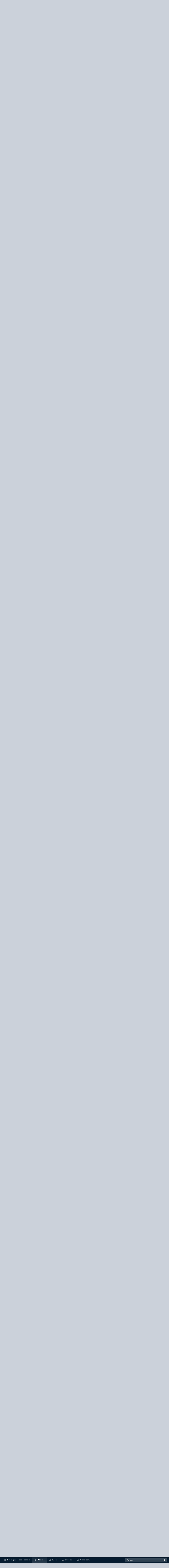

--- FILE ---
content_type: text/html;charset=UTF-8
request_url: https://websvarka.ru/talk/topic/10799-uroki-ot-vnuktig-nerzhaveyka/page/27/
body_size: 41883
content:
<!DOCTYPE html>
<html id="focus" lang="ru-RU" dir="ltr" 
data-focus-guest
data-focus-group-id='2'
data-focus-theme-id='2'

data-focus-navigation='dropdown'

data-focus-bg='1'




data-focus-scheme='light'

data-focus-cookie='2'

data-focus-userlinks='radius sep cta'
data-focus-post='margin mobile--no-margin'
data-focus-post-header='background border'
data-focus-post-controls='text wide'
data-focus-blocks='transparent'
data-focus-ui="new-badge guest-alert" data-globaltemplate='4.7.0'>
	<head>
		<meta charset="utf-8">
        
		<title>Уроки от  Vnuk.TiG нержавейка - Страница 27 - Аргонодуговая сварка — TIG - Форум сварщиков Вебсварка</title>
		
		
		
		

	<meta name="viewport" content="width=device-width, initial-scale=1">


	
	


	<meta name="twitter:card" content="summary" />


	
		<meta name="twitter:site" content="@websvarka" />
	


	
		
			
				<meta property="og:title" content="Уроки от  Vnuk.TiG нержавейка">
			
		
	

	
		
			
				<meta property="og:type" content="website">
			
		
	

	
		
			
				<meta property="og:url" content="https://websvarka.ru/talk/topic/10799-uroki-ot-vnuktig-nerzhaveyka/">
			
		
	

	
		
			
				<meta property="og:updated_time" content="2023-02-07T14:03:19Z">
			
		
	

	
		
			
				<meta property="og:site_name" content="Форум сварщиков Вебсварка">
			
		
	

	
		
			
				<meta property="og:locale" content="ru_RU">
			
		
	


	
		<link rel="first" href="https://websvarka.ru/talk/topic/10799-uroki-ot-vnuktig-nerzhaveyka/" />
	

	
		<link rel="prev" href="https://websvarka.ru/talk/topic/10799-uroki-ot-vnuktig-nerzhaveyka/page/26/" />
	

	
		<link rel="next" href="https://websvarka.ru/talk/topic/10799-uroki-ot-vnuktig-nerzhaveyka/page/28/" />
	

	
		<link rel="last" href="https://websvarka.ru/talk/topic/10799-uroki-ot-vnuktig-nerzhaveyka/page/29/" />
	

	
		<link rel="canonical" href="https://websvarka.ru/talk/topic/10799-uroki-ot-vnuktig-nerzhaveyka/page/27/" />
	




<link rel="manifest" href="https://websvarka.ru/talk/manifest.webmanifest/">
<meta name="msapplication-config" content="https://websvarka.ru/talk/browserconfig.xml/">
<meta name="msapplication-starturl" content="/">
<meta name="application-name" content="Форум сварщиков Вебсварка">
<meta name="apple-mobile-web-app-title" content="Форум сварщиков Вебсварка">

	<meta name="theme-color" content="#0a2e50">










<link rel="preload" href="//websvarka.ru/talk/applications/core/interface/font/fontawesome-webfont.woff2?v=4.7.0" as="font" crossorigin="anonymous">
		




	<link rel='stylesheet' href='https://websvarka.ru/talk/uploads/css_built_2/341e4a57816af3ba440d891ca87450ff_framework.css?v=ec152754ee1704891924' media='all'>

	<link rel='stylesheet' href='https://websvarka.ru/talk/uploads/css_built_2/05e81b71abe4f22d6eb8d1a929494829_responsive.css?v=ec152754ee1704891924' media='all'>

	<link rel='stylesheet' href='https://websvarka.ru/talk/uploads/css_built_2/20446cf2d164adcc029377cb04d43d17_flags.css?v=ec152754ee1704891924' media='all'>

	<link rel='stylesheet' href='https://websvarka.ru/talk/uploads/css_built_2/90eb5adf50a8c640f633d47fd7eb1778_core.css?v=ec152754ee1704891924' media='all'>

	<link rel='stylesheet' href='https://websvarka.ru/talk/uploads/css_built_2/5a0da001ccc2200dc5625c3f3934497d_core_responsive.css?v=ec152754ee1704891924' media='all'>

	<link rel='stylesheet' href='https://websvarka.ru/talk/uploads/css_built_2/62e269ced0fdab7e30e026f1d30ae516_forums.css?v=ec152754ee1704891924' media='all'>

	<link rel='stylesheet' href='https://websvarka.ru/talk/uploads/css_built_2/76e62c573090645fb99a15a363d8620e_forums_responsive.css?v=ec152754ee1704891924' media='all'>

	<link rel='stylesheet' href='https://websvarka.ru/talk/uploads/css_built_2/ebdea0c6a7dab6d37900b9190d3ac77b_topics.css?v=ec152754ee1704891924' media='all'>





<link rel='stylesheet' href='https://websvarka.ru/talk/uploads/css_built_2/258adbb6e4f3e83cd3b355f84e3fa002_custom.css?v=ec152754ee1704891924' media='all'>




		
<script type='text/javascript'>
var focusHtml = document.getElementById('focus');
var cookieId = focusHtml.getAttribute('data-focus-cookie');

//	['setting-name', enabled-by-default, has-toggle]
var focusSettings = [
	
 ['sticky-header', 1, 1],
	['mobile-footer', 1, 1],
	['fluid', 1, 1],
	['larger-font-size', 0, 1],
	['sticky-author-panel', 0, 1],
	['sticky-sidebar', 0, 1],
	['flip-sidebar', 0, 1],
	
	
]; 
for(var i = 0; i < focusSettings.length; i++) {
	var settingName = focusSettings[i][0];
	var isDefault = focusSettings[i][1];
	var allowToggle = focusSettings[i][2];
	if(allowToggle){
		var choice = localStorage.getItem(settingName);
		if( (choice === '1') || (!choice && (isDefault)) ){
			focusHtml.classList.add('enable--' + settingName + '');
		}
	} else if(isDefault){
		focusHtml.classList.add('enable--' + settingName + '');
	}
}


</script>

 
		
		
		

		
 
<script async src="https://yandex.ru/ads/system/header-bidding.js"></script>
<script>
const dcJs = document.createElement('script'); 
dcJs.src = "https://ads.digitalcaramel.com/js/websvarka.ru.js?ts="+new Date().getTime();
dcJs.async = true;
document.head.appendChild(dcJs);
</script>
<script>window.yaContextCb = window.yaContextCb || [] </script> 
<script async src="https://yandex.ru/ads/system/context.js"></script>
    </head>
	<body class='ipsApp ipsApp_front ipsJS_none ipsClearfix' data-controller='core.front.core.app' data-message="" data-pageApp='forums' data-pageLocation='front' data-pageModule='forums' data-pageController='topic' data-pageID='10799'  >
		
        

        

		<a href='#ipsLayout_mainArea' class='ipsHide' title='Перейти к основному содержанию на этой странице' accesskey='m'>Перейти к содержанию</a>
		
<ul id='elMobileNav' class='ipsResponsive_hideDesktop' data-controller='core.front.core.mobileNav'>
	
		
			
			
				
				
			
				
					<li id='elMobileBreadcrumb'>
						<a href='https://websvarka.ru/talk/forum/24-argonodugovaya-svarka-%E2%80%94-tig/'>
							<span>Аргонодуговая сварка — TIG</span>
						</a>
					</li>
				
				
			
				
				
			
		
	
  
	<li class='elMobileNav__home'>
		<a href='https://websvarka.ru/talk/'><i class="fa fa-home" aria-hidden="true"></i></a>
	</li>
	
	
	<li >
		<a data-action="defaultStream" href='https://websvarka.ru/talk/discover/'><i class="fa fa-newspaper-o" aria-hidden="true"></i></a>
	</li>

	

	
		<li class='ipsJS_show'>
			<a href='https://websvarka.ru/talk/search/' data-class='display--focus-mobile-search'><i class='fa fa-search'></i></a>
		</li>
	

	
<li data-focus-editor>
	<a href='#'>
		<i class='fa fa-toggle-on'></i>
	</a>
</li>
<li data-focus-toggle-theme>
	<a href='#'>
		<i class='fa'></i>
	</a>
</li>
  	
	<li data-ipsDrawer data-ipsDrawer-drawerElem='#elMobileDrawer'>
		<a href='#'>
			
			
				
			
			
			
			<i class='fa fa-navicon'></i>
		</a>
	</li>
</ul>
		
<div class='focus-mobile-search'>
	<div class='focus-mobile-search__close' data-class='display--focus-mobile-search'><i class="fa fa-times" aria-hidden="true"></i></div>
</div>
			<div id='ipsLayout_header' class='focus-sticky-header'>
				<header class='focus-header'>
					<div class='ipsLayout_container'>
						<div class='focus-header-align'>
							
<a class='focus-logo' href='https://websvarka.ru/talk/' accesskey='1'>
	
		
		<span class='focus-logo__image'>
			<img src="https://websvarka.ru/talk/uploads/monthly_2022_12/1_logo.png.8b786ec72f6b79fef29c12f3b7a84280.png" alt='Форум сварщиков Вебсварка'>
		</span>
		
			<!-- <span class='focus-logo__text'>
				<span class='focus-logo__name'>Форум Вэбсварка</span>
				
			</span> -->
		
	
</a>
							
								<div class='focus-user'>

	<ul id='elUserNav' class='ipsList_inline cSignedOut ipsResponsive_showDesktop'>
		
		
		
		
			
				<li id='elSignInLink'>
					<a href='https://websvarka.ru/talk/login/' id='elUserSignIn'>
						Уже зарегистрированы? Войти
					</a>
				</li>
			
		
		
			<li>
				
					<a href='https://websvarka.ru/talk/register/'  id='elRegisterButton'>Регистрация</a>
				
			</li>
		
		
<li class='elUserNav_sep'></li>
<li class='cUserNav_icon ipsJS_show' data-focus-editor>
	<a href='#' data-ipsTooltip>
		<i class='fa fa-toggle-on'></i>
	</a>
</li>
<li class='cUserNav_icon ipsJS_show' data-focus-toggle-theme>
	<a href='#' data-ipsTooltip>
		<i class='fa'></i>
	</a>
</li>

 
	</ul>
</div>
							
						</div>
					</div>
				</header>
				<div class='ipsResponsive_showDesktop focus-nav-bar-background'>
					<div class='focus-nav-bar ipsLayout_container'>
						<div class='ipsLayout_container ipsFlex ipsFlex-jc:between ipsFlex-ai:center'>
							<div class='focus-nav'>

	<nav  class=' ipsResponsive_showDesktop'>
		<div class='ipsNavBar_primary ipsNavBar_primary--loading ipsLayout_container '>
			<ul data-role="primaryNavBar" class='ipsClearfix'>
				


	
		
		
		<li  id='elNavSecondary_19' data-role="navBarItem" data-navApp="core" data-navExt="CustomItem">
			
			
				<a href="http://websvarka.ru/"  data-navItem-id="19" >
					Вебсварка — все о сварке<span class='ipsNavBar_active__identifier'></span>
				</a>
			
			
		</li>
	
	

	
		
		
			
		
		<li class='ipsNavBar_active' data-active id='elNavSecondary_1' data-role="navBarItem" data-navApp="core" data-navExt="CustomItem">
			
			
				<a href="https://websvarka.ru/talk/"  data-navItem-id="1" data-navDefault>
					Обзор<span class='ipsNavBar_active__identifier'></span>
				</a>
			
			
				<ul class='ipsNavBar_secondary ' data-role='secondaryNavBar'>
					


	
		
		
		<li  id='elNavSecondary_3' data-role="navBarItem" data-navApp="core" data-navExt="Clubs">
			
			
				<a href="https://websvarka.ru/talk/clubs/"  data-navItem-id="3" >
					Клубы<span class='ipsNavBar_active__identifier'></span>
				</a>
			
			
		</li>
	
	

	
		
		
			
		
		<li class='ipsNavBar_active' data-active id='elNavSecondary_10' data-role="navBarItem" data-navApp="forums" data-navExt="Forums">
			
			
				<a href="https://websvarka.ru/talk/"  data-navItem-id="10" data-navDefault>
					Форумы<span class='ipsNavBar_active__identifier'></span>
				</a>
			
			
		</li>
	
	

	
		
		
		<li  id='elNavSecondary_13' data-role="navBarItem" data-navApp="calendar" data-navExt="Calendar">
			
			
				<a href="https://websvarka.ru/talk/events/"  data-navItem-id="13" >
					События<span class='ipsNavBar_active__identifier'></span>
				</a>
			
			
		</li>
	
	

	
		
		
		<li  id='elNavSecondary_14' data-role="navBarItem" data-navApp="core" data-navExt="Guidelines">
			
			
				<a href="https://websvarka.ru/talk/guidelines/"  data-navItem-id="14" >
					Правила<span class='ipsNavBar_active__identifier'></span>
				</a>
			
			
		</li>
	
	

	
		
		
		<li  id='elNavSecondary_15' data-role="navBarItem" data-navApp="core" data-navExt="StaffDirectory">
			
			
				<a href="https://websvarka.ru/talk/staff/"  data-navItem-id="15" >
					Модераторы<span class='ipsNavBar_active__identifier'></span>
				</a>
			
			
		</li>
	
	

	
		
		
		<li  id='elNavSecondary_16' data-role="navBarItem" data-navApp="core" data-navExt="OnlineUsers">
			
			
				<a href="https://websvarka.ru/talk/online/"  data-navItem-id="16" >
					Пользователи онлайн<span class='ipsNavBar_active__identifier'></span>
				</a>
			
			
		</li>
	
	

	
		
		
		<li  id='elNavSecondary_17' data-role="navBarItem" data-navApp="core" data-navExt="Leaderboard">
			
			
				<a href="https://websvarka.ru/talk/leaderboard/"  data-navItem-id="17" >
					Лидеры<span class='ipsNavBar_active__identifier'></span>
				</a>
			
			
		</li>
	
	

					<li class='ipsHide' id='elNavigationMore_1' data-role='navMore'>
						<a href='#' data-ipsMenu data-ipsMenu-appendTo='#elNavigationMore_1' id='elNavigationMore_1_dropdown'>Больше <i class='fa fa-caret-down'></i></a>
						<ul class='ipsHide ipsMenu ipsMenu_auto' id='elNavigationMore_1_dropdown_menu' data-role='moreDropdown'></ul>
					</li>
				</ul>
			
		</li>
	
	

	
		
		
		<li  id='elNavSecondary_11' data-role="navBarItem" data-navApp="blog" data-navExt="Blogs">
			
			
				<a href="https://websvarka.ru/talk/blogs/"  data-navItem-id="11" >
					Блоги<span class='ipsNavBar_active__identifier'></span>
				</a>
			
			
		</li>
	
	

	
		
		
		<li  id='elNavSecondary_12' data-role="navBarItem" data-navApp="downloads" data-navExt="Downloads">
			
			
				<a href="https://websvarka.ru/talk/files/"  data-navItem-id="12" >
					Загрузки<span class='ipsNavBar_active__identifier'></span>
				</a>
			
			
		</li>
	
	

	
		
		
		<li  id='elNavSecondary_2' data-role="navBarItem" data-navApp="core" data-navExt="CustomItem">
			
			
				<a href="https://websvarka.ru/talk/discover/"  data-navItem-id="2" >
					Активность<span class='ipsNavBar_active__identifier'></span>
				</a>
			
			
				<ul class='ipsNavBar_secondary ipsHide' data-role='secondaryNavBar'>
					


	
		
		
		<li  id='elNavSecondary_4' data-role="navBarItem" data-navApp="core" data-navExt="AllActivity">
			
			
				<a href="https://websvarka.ru/talk/discover/"  data-navItem-id="4" >
					Активность<span class='ipsNavBar_active__identifier'></span>
				</a>
			
			
		</li>
	
	

	
	

	
	

	
	

	
		
		
		<li  id='elNavSecondary_8' data-role="navBarItem" data-navApp="core" data-navExt="Search">
			
			
				<a href="https://websvarka.ru/talk/search/"  data-navItem-id="8" >
					Поиск<span class='ipsNavBar_active__identifier'></span>
				</a>
			
			
		</li>
	
	

	
	

					<li class='ipsHide' id='elNavigationMore_2' data-role='navMore'>
						<a href='#' data-ipsMenu data-ipsMenu-appendTo='#elNavigationMore_2' id='elNavigationMore_2_dropdown'>Больше <i class='fa fa-caret-down'></i></a>
						<ul class='ipsHide ipsMenu ipsMenu_auto' id='elNavigationMore_2_dropdown_menu' data-role='moreDropdown'></ul>
					</li>
				</ul>
			
		</li>
	
	

	
	

				
				<li class="focus-nav__more focus-nav__more--hidden">
					<a href="#"> Больше <span class='ipsNavBar_active__identifier'></span></a>
					<ul class='ipsNavBar_secondary'></ul>
				</li>
				
			</ul>
			

	<div id="elSearchWrapper">
		<div id='elSearch' data-controller="core.front.core.quickSearch">
			<form accept-charset='utf-8' action='//websvarka.ru/talk/search/?do=quicksearch' method='post'>
                <input type='search' id='elSearchField' placeholder='Поиск...' name='q' autocomplete='off' aria-label='Поиск'>
                <details class='cSearchFilter'>
                    <summary class='cSearchFilter__text'></summary>
                    <ul class='cSearchFilter__menu'>
                        
                        <li><label><input type="radio" name="type" value="all" ><span class='cSearchFilter__menuText'>Везде</span></label></li>
                        
                            
                                <li><label><input type="radio" name="type" value='contextual_{&quot;type&quot;:&quot;forums_topic&quot;,&quot;nodes&quot;:24}' checked><span class='cSearchFilter__menuText'>Этот форум</span></label></li>
                            
                                <li><label><input type="radio" name="type" value='contextual_{&quot;type&quot;:&quot;forums_topic&quot;,&quot;item&quot;:10799}' checked><span class='cSearchFilter__menuText'>Эта тема</span></label></li>
                            
                        
                        
                            <li><label><input type="radio" name="type" value="core_statuses_status"><span class='cSearchFilter__menuText'>Обновления статусов</span></label></li>
                        
                            <li><label><input type="radio" name="type" value="forums_topic"><span class='cSearchFilter__menuText'>Темы</span></label></li>
                        
                            <li><label><input type="radio" name="type" value="blog_entry"><span class='cSearchFilter__menuText'>Записи блога</span></label></li>
                        
                            <li><label><input type="radio" name="type" value="downloads_file"><span class='cSearchFilter__menuText'>Файлы</span></label></li>
                        
                            <li><label><input type="radio" name="type" value="calendar_event"><span class='cSearchFilter__menuText'>События</span></label></li>
                        
                            <li><label><input type="radio" name="type" value="core_members"><span class='cSearchFilter__menuText'>Пользователи</span></label></li>
                        
                    </ul>
                </details>
				<button class='cSearchSubmit' type="submit" aria-label='Поиск'><i class="fa fa-search"></i></button>
			</form>
		</div>
	</div>

		</div>
	</nav>
</div>
							
								<div class='focus-search'></div>
							
						</div>
					</div>
				</div>
			</div>
		<main id='ipsLayout_body' class='ipsLayout_container'>
			<div class='focus-content'>
				<div class='focus-content-padding'>
					<div id='ipsLayout_contentArea'>
						<div class='focus-precontent'>
							<div class='focus-breadcrumb'>
								
<nav class='ipsBreadcrumb ipsBreadcrumb_top ipsFaded_withHover'>
	

	<ul class='ipsList_inline ipsPos_right'>
		
		<li >
			<a data-action="defaultStream" class='ipsType_light '  href='https://websvarka.ru/talk/discover/'><i class="fa fa-newspaper-o" aria-hidden="true"></i> <span>Активность</span></a>
		</li>
		
	</ul>

	<ul data-role="breadcrumbList">
		<li>
			<a title="Главная" href='https://websvarka.ru/talk/'>
				<span>Главная <i class='fa fa-angle-right'></i></span>
			</a>
		</li>
		
		
			<li>
				
					<a href='https://websvarka.ru/talk/forum/1-o-svarke-v-obschem/'>
						<span>О сварке в общем <i class='fa fa-angle-right' aria-hidden="true"></i></span>
					</a>
				
			</li>
		
			<li>
				
					<a href='https://websvarka.ru/talk/forum/24-argonodugovaya-svarka-%E2%80%94-tig/'>
						<span>Аргонодуговая сварка — TIG <i class='fa fa-angle-right' aria-hidden="true"></i></span>
					</a>
				
			</li>
		
			<li>
				
					Уроки от  Vnuk.TiG нержавейка
				
			</li>
		
	</ul>
</nav>
								

<ul class='focus-social focus-social--iconOnly'>
	<li><a href='https://vk.com/websvarka' target="_blank" rel="noopener,noindex,nofollow"><span>Vkontakte</span></a></li>
<li><a href='https://www.youtube.com/websvarka' target="_blank" rel="noopener,noindex,nofollow"><span>YouTube</span></a></li>
<li><a href='https://www.facebook.com/WebSvarka' target="_blank" rel="noopener,noindex,nofollow"><span>Facebook</span></a></li>
<li><a href='https://twitter.com/websvarka' target="_blank" rel="noopener,noindex,nofollow"><span>Twitter</span></a></li>
<li><a href='https://instagram.com/websvarka' target="_blank" rel="noopener,noindex,nofollow"><span>Instagram</span></a></li>
<li><a href='https://websvarka.livejournal.com/' target="_blank" rel="noopener,noindex,nofollow"><span>Livejournal</span></a></li>
<li><a href='https://www.odnoklassniki.ru/websvarka' target="_blank" rel="noopener,noindex,nofollow"><span>Odnoklassniki</span></a></li>
</ul>

							</div>
						</div>
						





						<div id='ipsLayout_contentWrapper'>
							
							<div id='ipsLayout_mainArea'>
								
								
								
								
								

	




								



<div class='ipsPageHeader ipsResponsive_pull ipsBox ipsPadding sm:ipsPadding:half ipsMargin_bottom'>
		
	
	<div class='ipsFlex ipsFlex-ai:center ipsFlex-fw:wrap ipsGap:4'>
		<div class='ipsFlex-flex:11'>
			<h1 class='ipsType_pageTitle ipsContained_container'>
				

				
				
					<span class='ipsType_break ipsContained'>
						<span>Уроки от  Vnuk.TiG нержавейка</span>
					</span>
				
			</h1>
			
			
		</div>
		
	</div>
	<hr class='ipsHr'>
	<div class='ipsPageHeader__meta ipsFlex ipsFlex-jc:between ipsFlex-ai:center ipsFlex-fw:wrap ipsGap:3'>
		<div class='ipsFlex-flex:11'>
			<div class='ipsPhotoPanel ipsPhotoPanel_mini ipsPhotoPanel_notPhone ipsClearfix'>
				


	<a href="https://websvarka.ru/talk/profile/1391-vnuk/" rel="nofollow" data-ipsHover data-ipsHover-width="370" data-ipsHover-target="https://websvarka.ru/talk/profile/1391-vnuk/?do=hovercard" class="ipsUserPhoto ipsUserPhoto_mini" title="Перейти в профиль vnuk">
		<img src='data:image/svg+xml,%3Csvg%20xmlns%3D%22http%3A%2F%2Fwww.w3.org%2F2000%2Fsvg%22%20viewBox%3D%220%200%201024%201024%22%20style%3D%22background%3A%2362c48f%22%3E%3Cg%3E%3Ctext%20text-anchor%3D%22middle%22%20dy%3D%22.35em%22%20x%3D%22512%22%20y%3D%22512%22%20fill%3D%22%23ffffff%22%20font-size%3D%22700%22%20font-family%3D%22-apple-system%2C%20BlinkMacSystemFont%2C%20Roboto%2C%20Helvetica%2C%20Arial%2C%20sans-serif%22%3EV%3C%2Ftext%3E%3C%2Fg%3E%3C%2Fsvg%3E' alt='vnuk' loading="lazy">
	</a>

				<div>
					<p class='ipsType_reset ipsType_blendLinks'>
						<span class='ipsType_normal'>
						
							<strong>Автор 


<a href='https://websvarka.ru/talk/profile/1391-vnuk/' rel="nofollow" data-ipsHover data-ipsHover-width='370' data-ipsHover-target='https://websvarka.ru/talk/profile/1391-vnuk/?do=hovercard&amp;referrer=https%253A%252F%252Fwebsvarka.ru%252Ftalk%252Ftopic%252F10799-uroki-ot-vnuktig-nerzhaveyka%252Fpage%252F27%252F' title="Перейти в профиль vnuk" class="ipsType_break"><span style="color: #e7ac82;font-weight:bold;">vnuk</span></a>, </strong><br />
							<span class='ipsType_light'><time datetime='2011-06-25T09:17:55Z' title='25.06.2011 09:17 ' data-short='14 г'>25 июня, 2011</time> в <a href="https://websvarka.ru/talk/forum/24-argonodugovaya-svarka-%E2%80%94-tig/">Аргонодуговая сварка — TIG</a></span>
						
						</span>
					</p>
				</div>
			</div>
		</div>
		
			<div class='ipsFlex-flex:01 ipsResponsive_hidePhone'>
				<div class='ipsFlex ipsFlex-ai:center ipsFlex-jc:center ipsGap:3 ipsGap_row:0'>
					
						


    <a href='#elShareItem_223624754_menu' id='elShareItem_223624754' data-ipsMenu class='ipsShareButton ipsButton ipsButton_verySmall ipsButton_link ipsButton_link--light'>
        <span><i class='fa fa-share-alt'></i></span> &nbsp;Поделиться
    </a>

    <div class='ipsPadding ipsMenu ipsMenu_auto ipsHide' id='elShareItem_223624754_menu' data-controller="core.front.core.sharelink">
        <ul class='ipsList_inline'>
            
                <li>
<a href="http://twitter.com/share?url=https%3A%2F%2Fwebsvarka.ru%2Ftalk%2Ftopic%2F10799-uroki-ot-vnuktig-nerzhaveyka%2F" class="cShareLink cShareLink_twitter" target="_blank" data-role="shareLink" title='Поделиться в Twitter' data-ipsTooltip rel='nofollow noopener'>
	<i class="fa fa-twitter"></i>
</a></li>
            
                <li>
<a href="https://www.facebook.com/sharer/sharer.php?u=https%3A%2F%2Fwebsvarka.ru%2Ftalk%2Ftopic%2F10799-uroki-ot-vnuktig-nerzhaveyka%2F" class="cShareLink cShareLink_facebook" target="_blank" data-role="shareLink" title='Поделиться в Facebook' data-ipsTooltip rel='noopener nofollow'>
	<i class="fa fa-facebook"></i>
</a></li>
            
                <li>
<a href="mailto:?subject=%D0%A3%D1%80%D0%BE%D0%BA%D0%B8%20%D0%BE%D1%82%20%20Vnuk.TiG%20%D0%BD%D0%B5%D1%80%D0%B6%D0%B0%D0%B2%D0%B5%D0%B9%D0%BA%D0%B0&body=https%3A%2F%2Fwebsvarka.ru%2Ftalk%2Ftopic%2F10799-uroki-ot-vnuktig-nerzhaveyka%2F" rel='nofollow' class='cShareLink cShareLink_email' title='Поделиться по email' data-ipsTooltip>
	<i class="fa fa-envelope"></i>
</a></li>
            
                <li>
<a href="http://pinterest.com/pin/create/button/?url=https://websvarka.ru/talk/topic/10799-uroki-ot-vnuktig-nerzhaveyka/&amp;media=" class="cShareLink cShareLink_pinterest" rel="nofollow noopener" target="_blank" data-role="shareLink" title='Поделиться в Pinterest' data-ipsTooltip>
	<i class="fa fa-pinterest"></i>
</a></li>
            
        </ul>
        
            <hr class='ipsHr'>
            <button class='ipsHide ipsButton ipsButton_verySmall ipsButton_light ipsButton_fullWidth ipsMargin_top:half' data-controller='core.front.core.webshare' data-role='webShare' data-webShareTitle='Уроки от  Vnuk.TiG нержавейка' data-webShareText='Уроки от  Vnuk.TiG нержавейка' data-webShareUrl='https://websvarka.ru/talk/topic/10799-uroki-ot-vnuktig-nerzhaveyka/'>Поделиться</button>
        
    </div>

					
					



					

<div data-followApp='forums' data-followArea='topic' data-followID='10799' data-controller='core.front.core.followButton'>
	

	<a href='https://websvarka.ru/talk/login/' rel="nofollow" class="ipsFollow ipsPos_middle ipsButton ipsButton_light ipsButton_verySmall " data-role="followButton" data-ipsTooltip title='Авторизация'>
		<span>Подписчики</span>
		<span class='ipsCommentCount'>9</span>
	</a>

</div>
				</div>
			</div>
					
	</div>
	
	
</div>








<div class='ipsClearfix'>
	<ul class="ipsToolList ipsToolList_horizontal ipsClearfix ipsSpacer_both ipsResponsive_hidePhone">
		
		
		
	</ul>
</div>

<div id='comments' data-controller='core.front.core.commentFeed,forums.front.topic.view, core.front.core.ignoredComments' data-autoPoll data-baseURL='https://websvarka.ru/talk/topic/10799-uroki-ot-vnuktig-nerzhaveyka/'  data-feedID='topic-10799' class='cTopic ipsClear ipsSpacer_top'>
	
			

				<div class="ipsBox ipsResponsive_pull ipsPadding:half ipsClearfix ipsClear ipsMargin_bottom">
					
					
						


	
	<ul class='ipsPagination' id='elPagination_6dd8a17fe366e45e24baa02827ddaa60_1872580656' data-ipsPagination-seoPagination='true' data-pages='29' data-ipsPagination  data-ipsPagination-pages="29" data-ipsPagination-perPage='25'>
		
			
				<li class='ipsPagination_first'><a href='https://websvarka.ru/talk/topic/10799-uroki-ot-vnuktig-nerzhaveyka/#comments' rel="first" data-page='1' data-ipsTooltip title='Первая страница'><i class='fa fa-angle-double-left'></i></a></li>
				<li class='ipsPagination_prev'><a href='https://websvarka.ru/talk/topic/10799-uroki-ot-vnuktig-nerzhaveyka/page/26/#comments' rel="prev" data-page='26' data-ipsTooltip title='Предыдущая страница'>Назад</a></li>
				
					<li class='ipsPagination_page'><a href='https://websvarka.ru/talk/topic/10799-uroki-ot-vnuktig-nerzhaveyka/page/22/#comments' data-page='22'>22</a></li>
				
					<li class='ipsPagination_page'><a href='https://websvarka.ru/talk/topic/10799-uroki-ot-vnuktig-nerzhaveyka/page/23/#comments' data-page='23'>23</a></li>
				
					<li class='ipsPagination_page'><a href='https://websvarka.ru/talk/topic/10799-uroki-ot-vnuktig-nerzhaveyka/page/24/#comments' data-page='24'>24</a></li>
				
					<li class='ipsPagination_page'><a href='https://websvarka.ru/talk/topic/10799-uroki-ot-vnuktig-nerzhaveyka/page/25/#comments' data-page='25'>25</a></li>
				
					<li class='ipsPagination_page'><a href='https://websvarka.ru/talk/topic/10799-uroki-ot-vnuktig-nerzhaveyka/page/26/#comments' data-page='26'>26</a></li>
				
			
			<li class='ipsPagination_page ipsPagination_active'><a href='https://websvarka.ru/talk/topic/10799-uroki-ot-vnuktig-nerzhaveyka/page/27/#comments' data-page='27'>27</a></li>
			
				
					<li class='ipsPagination_page'><a href='https://websvarka.ru/talk/topic/10799-uroki-ot-vnuktig-nerzhaveyka/page/28/#comments' data-page='28'>28</a></li>
				
					<li class='ipsPagination_page'><a href='https://websvarka.ru/talk/topic/10799-uroki-ot-vnuktig-nerzhaveyka/page/29/#comments' data-page='29'>29</a></li>
				
				<li class='ipsPagination_next'><a href='https://websvarka.ru/talk/topic/10799-uroki-ot-vnuktig-nerzhaveyka/page/28/#comments' rel="next" data-page='28' data-ipsTooltip title='Следующая страница'>Далее</a></li>
				<li class='ipsPagination_last'><a href='https://websvarka.ru/talk/topic/10799-uroki-ot-vnuktig-nerzhaveyka/page/29/#comments' rel="last" data-page='29' data-ipsTooltip title='Последняя страница'><i class='fa fa-angle-double-right'></i></a></li>
			
			
				<li class='ipsPagination_pageJump'>
					<a href='#' data-ipsMenu data-ipsMenu-closeOnClick='false' data-ipsMenu-appendTo='#elPagination_6dd8a17fe366e45e24baa02827ddaa60_1872580656' id='elPagination_6dd8a17fe366e45e24baa02827ddaa60_1872580656_jump'>Страница 27 из 29 &nbsp;<i class='fa fa-caret-down'></i></a>
					<div class='ipsMenu ipsMenu_narrow ipsPadding ipsHide' id='elPagination_6dd8a17fe366e45e24baa02827ddaa60_1872580656_jump_menu'>
						<form accept-charset='utf-8' method='post' action='https://websvarka.ru/talk/topic/10799-uroki-ot-vnuktig-nerzhaveyka/#comments' data-role="pageJump" data-baseUrl='#'>
							<ul class='ipsForm ipsForm_horizontal'>
								<li class='ipsFieldRow'>
									<input type='number' min='1' max='29' placeholder='Номер страницы' class='ipsField_fullWidth' name='page'>
								</li>
								<li class='ipsFieldRow ipsFieldRow_fullWidth'>
									<input type='submit' class='ipsButton_fullWidth ipsButton ipsButton_verySmall ipsButton_primary' value='Поехали'>
								</li>
							</ul>
						</form>
					</div>
				</li>
			
		
	</ul>

					
				</div>
			
	

	

<div data-controller='core.front.core.recommendedComments' data-url='https://websvarka.ru/talk/topic/10799-uroki-ot-vnuktig-nerzhaveyka/?recommended=comments' class='ipsRecommendedComments ipsHide'>
	<div data-role="recommendedComments">
		<h2 class='ipsType_sectionHead ipsType_large ipsType_bold ipsMargin_bottom'>Рекомендуемые сообщения</h2>
		
	</div>
</div>
	
	<div id="elPostFeed" data-role='commentFeed' data-controller='core.front.core.moderation' >
		<form action="https://websvarka.ru/talk/topic/10799-uroki-ot-vnuktig-nerzhaveyka/page/27/?csrfKey=e7299b28c5ece25ee242d91f4387331b&amp;do=multimodComment" method="post" data-ipsPageAction data-role='moderationTools'>
			
			
				

					

					
					



<a id='comment-423990'></a>
<article  id='elComment_423990' class='cPost ipsBox ipsResponsive_pull  ipsComment  ipsComment_parent ipsClearfix ipsClear ipsColumns ipsColumns_noSpacing ipsColumns_collapsePhone    '>
	

	

	<div class='cAuthorPane_mobile ipsResponsive_showPhone'>
		<div class='cAuthorPane_photo'>
			<div class='cAuthorPane_photoWrap'>
				


	<a href="https://websvarka.ru/talk/profile/1391-vnuk/" rel="nofollow" data-ipsHover data-ipsHover-width="370" data-ipsHover-target="https://websvarka.ru/talk/profile/1391-vnuk/?do=hovercard" class="ipsUserPhoto ipsUserPhoto_large" title="Перейти в профиль vnuk">
		<img src='data:image/svg+xml,%3Csvg%20xmlns%3D%22http%3A%2F%2Fwww.w3.org%2F2000%2Fsvg%22%20viewBox%3D%220%200%201024%201024%22%20style%3D%22background%3A%2362c48f%22%3E%3Cg%3E%3Ctext%20text-anchor%3D%22middle%22%20dy%3D%22.35em%22%20x%3D%22512%22%20y%3D%22512%22%20fill%3D%22%23ffffff%22%20font-size%3D%22700%22%20font-family%3D%22-apple-system%2C%20BlinkMacSystemFont%2C%20Roboto%2C%20Helvetica%2C%20Arial%2C%20sans-serif%22%3EV%3C%2Ftext%3E%3C%2Fg%3E%3C%2Fsvg%3E' alt='vnuk' loading="lazy">
	</a>

				
				
					<a href="https://websvarka.ru/talk/profile/1391-vnuk/badges/" rel="nofollow">
						
<img src='https://websvarka.ru/talk/uploads/monthly_2022_11/1_Newbie.svg' loading="lazy" alt="Новичок" class="cAuthorPane_badge cAuthorPane_badge--rank ipsOutline ipsOutline:2px" data-ipsTooltip title="Звание: Новичок (1/14)">
					</a>
				
			</div>
		</div>
		<div class='cAuthorPane_content'>
			<h3 class='ipsType_sectionHead cAuthorPane_author ipsType_break ipsType_blendLinks ipsFlex ipsFlex-ai:center'>
				


<a href='https://websvarka.ru/talk/profile/1391-vnuk/' rel="nofollow" data-ipsHover data-ipsHover-width='370' data-ipsHover-target='https://websvarka.ru/talk/profile/1391-vnuk/?do=hovercard&amp;referrer=https%253A%252F%252Fwebsvarka.ru%252Ftalk%252Ftopic%252F10799-uroki-ot-vnuktig-nerzhaveyka%252Fpage%252F27%252F' title="Перейти в профиль vnuk" class="ipsType_break"><span style="color: #e7ac82;font-weight:bold;">vnuk</span></a>
			</h3>
			<div class='ipsType_light ipsType_reset'>
				<a href='https://websvarka.ru/talk/topic/10799-uroki-ot-vnuktig-nerzhaveyka/?do=findComment&amp;comment=423990' rel="nofollow" class='ipsType_blendLinks'>Опубликовано <time datetime='2020-04-28T12:13:32Z' title='28.04.2020 12:13 ' data-short='5 г'>28 апреля, 2020</time></a>
				
			</div>
		</div>
	</div>
	<aside class='ipsComment_author cAuthorPane ipsColumn ipsColumn_medium ipsResponsive_hidePhone'>
		<h3 class='ipsType_sectionHead cAuthorPane_author ipsType_blendLinks ipsType_break'><strong>


<a href='https://websvarka.ru/talk/profile/1391-vnuk/' rel="nofollow" data-ipsHover data-ipsHover-width='370' data-ipsHover-target='https://websvarka.ru/talk/profile/1391-vnuk/?do=hovercard&amp;referrer=https%253A%252F%252Fwebsvarka.ru%252Ftalk%252Ftopic%252F10799-uroki-ot-vnuktig-nerzhaveyka%252Fpage%252F27%252F' title="Перейти в профиль vnuk" class="ipsType_break">vnuk</a></strong>
			
		</h3>
		<ul class='cAuthorPane_info ipsList_reset'>
			<li data-role='photo' class='cAuthorPane_photo'>
				<div class='cAuthorPane_photoWrap'>
					


	<a href="https://websvarka.ru/talk/profile/1391-vnuk/" rel="nofollow" data-ipsHover data-ipsHover-width="370" data-ipsHover-target="https://websvarka.ru/talk/profile/1391-vnuk/?do=hovercard" class="ipsUserPhoto ipsUserPhoto_large" title="Перейти в профиль vnuk">
		<img src='data:image/svg+xml,%3Csvg%20xmlns%3D%22http%3A%2F%2Fwww.w3.org%2F2000%2Fsvg%22%20viewBox%3D%220%200%201024%201024%22%20style%3D%22background%3A%2362c48f%22%3E%3Cg%3E%3Ctext%20text-anchor%3D%22middle%22%20dy%3D%22.35em%22%20x%3D%22512%22%20y%3D%22512%22%20fill%3D%22%23ffffff%22%20font-size%3D%22700%22%20font-family%3D%22-apple-system%2C%20BlinkMacSystemFont%2C%20Roboto%2C%20Helvetica%2C%20Arial%2C%20sans-serif%22%3EV%3C%2Ftext%3E%3C%2Fg%3E%3C%2Fsvg%3E' alt='vnuk' loading="lazy">
	</a>

					
					
						
<img src='https://websvarka.ru/talk/uploads/monthly_2022_11/1_Newbie.svg' loading="lazy" alt="Новичок" class="cAuthorPane_badge cAuthorPane_badge--rank ipsOutline ipsOutline:2px" data-ipsTooltip title="Звание: Новичок (1/14)">
					
				</div>
			</li>
			
				<li data-role='group'><span style="color: #e7ac82;font-weight:bold;">Мастер</span></li>
				
			
			
				<li data-role='stats' class='ipsMargin_top'>
					<ul class="ipsList_reset ipsType_light ipsFlex ipsFlex-ai:center ipsFlex-jc:center ipsGap_row:2 cAuthorPane_stats">
						<li>
							
								<a href="https://websvarka.ru/talk/profile/1391-vnuk/content/" rel="nofollow" title="641 сообщение" data-ipsTooltip class="ipsType_blendLinks">
							
								<i class="fa fa-comment"></i> 641
							
								</a>
							
						</li>
						
					</ul>
				</li>
			
			
				

			
		</ul>
	</aside>
	<div class='ipsColumn ipsColumn_fluid ipsMargin:none'>
		

<div id='comment-423990_wrap' data-controller='core.front.core.comment' data-commentApp='forums' data-commentType='forums' data-commentID="423990" data-quoteData='{&quot;userid&quot;:1391,&quot;username&quot;:&quot;vnuk&quot;,&quot;timestamp&quot;:1588076012,&quot;contentapp&quot;:&quot;forums&quot;,&quot;contenttype&quot;:&quot;forums&quot;,&quot;contentid&quot;:10799,&quot;contentclass&quot;:&quot;forums_Topic&quot;,&quot;contentcommentid&quot;:423990}' class='ipsComment_content ipsType_medium'>

	<div class='ipsComment_meta ipsType_light ipsFlex ipsFlex-ai:center ipsFlex-jc:between ipsFlex-fd:row-reverse'>
		<div class='ipsType_light ipsType_reset ipsType_blendLinks ipsComment_toolWrap'>
			<div class='ipsResponsive_hidePhone ipsComment_badges'>
				<ul class='ipsList_reset ipsFlex ipsFlex-jc:end ipsFlex-fw:wrap ipsGap:2 ipsGap_row:1'>
					
						<li><strong class="ipsBadge ipsBadge_large ipsComment_authorBadge">Автор</strong></li>
					
					
					
					
					
				</ul>
			</div>
			<ul class='ipsList_reset ipsComment_tools'>
				<li>
					<a href='#elControls_423990_menu' class='ipsComment_ellipsis' id='elControls_423990' title='Ещё...' data-ipsMenu data-ipsMenu-appendTo='#comment-423990_wrap'><i class='fa fa-ellipsis-h'></i></a>
					<ul id='elControls_423990_menu' class='ipsMenu ipsMenu_narrow ipsHide'>
						
						
							<li class='ipsMenu_item'><a href='https://websvarka.ru/talk/topic/10799-uroki-ot-vnuktig-nerzhaveyka/?do=findComment&amp;comment=423990' rel="nofollow" title='Поделиться сообщением' data-ipsDialog data-ipsDialog-size='narrow' data-ipsDialog-content='#elShareComment_423990_menu' data-ipsDialog-title="Поделиться сообщением" id='elSharePost_423990' data-role='shareComment'>Поделиться</a></li>
						
                        
						
						
						
							
								
							
							
							
							
							
							
						
					</ul>
				</li>
				
			</ul>
		</div>

		<div class='ipsType_reset ipsResponsive_hidePhone'>
			<a href='https://websvarka.ru/talk/topic/10799-uroki-ot-vnuktig-nerzhaveyka/?do=findComment&amp;comment=423990' rel="nofollow" class='ipsType_blendLinks'>Опубликовано <time datetime='2020-04-28T12:13:32Z' title='28.04.2020 12:13 ' data-short='5 г'>28 апреля, 2020</time></a>
			
			<span class='ipsResponsive_hidePhone'>
				
				
			</span>
		</div>
	</div>

	

    

	<div class='cPost_contentWrap'>
		
		<div data-role='commentContent' class='ipsType_normal ipsType_richText ipsPadding_bottom ipsContained' data-controller='core.front.core.lightboxedImages'>
			<p>То, что не вошло в видео сверху, потерял, нашел и в этот ролик поставил. Тут переплавка внутри трубы происходит, очень хорошо видно. многие спрашивали, как это закручивается металл, вот внутри очень хорошо видно. </p><p>Приятного просмотра  <img alt=":pleasantry:" src="https://websvarka.ru/talk/uploads/emoticons/default_pleasantry.gif" /></p><p> </p><p>
</p><div class="ipsEmbeddedVideo"><div><iframe width="200" height="113" src="https://www.youtube-nocookie.com/embed/7JJOQzws668?feature=oembed" frameborder="0" allowfullscreen="" title="Корень Внутри Трубы Формирование В Среде Аргона"></iframe></div></div>

			
		</div>

		
			<div class='ipsItemControls'>
				
					
						

	<div data-controller='core.front.core.reaction' class='ipsItemControls_right ipsClearfix '>	
		<div class='ipsReact ipsPos_right'>
			
				
				<div class='ipsReact_blurb ' data-role='reactionBlurb'>
					
						

	
	<ul class='ipsReact_reactions'>
		
		
			
				
				<li class='ipsReact_reactCount'>
					
						<span data-ipsTooltip title="Upvote">
					
							<span>
								<img src='https://websvarka.ru/talk/uploads/reactions/react_up.png' alt="Upvote" loading="lazy">
							</span>
							<span>
								8
							</span>
					
						</span>
					
				</li>
			
		
	</ul>

					
				</div>
			
			
			
		</div>
	</div>

					
				
				<ul class='ipsComment_controls ipsClearfix ipsItemControls_left' data-role="commentControls">
					
						
						
						
												
					
					<li class='ipsHide' data-role='commentLoading'>
						<span class='ipsLoading ipsLoading_tiny ipsLoading_noAnim'></span>
					</li>
				</ul>
			</div>
		

		
	</div>

	

	



<div class='ipsPadding ipsHide cPostShareMenu' id='elShareComment_423990_menu'>
	<h5 class='ipsType_normal ipsType_reset'>Ссылка на комментарий</h5>
	
		
	
	
	<input type='text' value='https://websvarka.ru/talk/topic/10799-uroki-ot-vnuktig-nerzhaveyka/?do=findComment&amp;comment=423990' class='ipsField_fullWidth'>

	
	<h5 class='ipsType_normal ipsType_reset ipsSpacer_top'>Поделиться на другие сайты</h5>
	

	<ul class='ipsList_inline ipsList_noSpacing ipsClearfix' data-controller="core.front.core.sharelink">
		
			<li>
<a href="http://twitter.com/share?url=https%3A%2F%2Fwebsvarka.ru%2Ftalk%2Ftopic%2F10799-uroki-ot-vnuktig-nerzhaveyka%2F%3Fdo%3DfindComment%26comment%3D423990" class="cShareLink cShareLink_twitter" target="_blank" data-role="shareLink" title='Поделиться в Twitter' data-ipsTooltip rel='nofollow noopener'>
	<i class="fa fa-twitter"></i>
</a></li>
		
			<li>
<a href="https://www.facebook.com/sharer/sharer.php?u=https%3A%2F%2Fwebsvarka.ru%2Ftalk%2Ftopic%2F10799-uroki-ot-vnuktig-nerzhaveyka%2F%3Fdo%3DfindComment%26comment%3D423990" class="cShareLink cShareLink_facebook" target="_blank" data-role="shareLink" title='Поделиться в Facebook' data-ipsTooltip rel='noopener nofollow'>
	<i class="fa fa-facebook"></i>
</a></li>
		
			<li>
<a href="mailto:?subject=%D0%A3%D1%80%D0%BE%D0%BA%D0%B8%20%D0%BE%D1%82%20%20Vnuk.TiG%20%D0%BD%D0%B5%D1%80%D0%B6%D0%B0%D0%B2%D0%B5%D0%B9%D0%BA%D0%B0&body=https%3A%2F%2Fwebsvarka.ru%2Ftalk%2Ftopic%2F10799-uroki-ot-vnuktig-nerzhaveyka%2F%3Fdo%3DfindComment%26comment%3D423990" rel='nofollow' class='cShareLink cShareLink_email' title='Поделиться по email' data-ipsTooltip>
	<i class="fa fa-envelope"></i>
</a></li>
		
			<li>
<a href="http://pinterest.com/pin/create/button/?url=https://websvarka.ru/talk/topic/10799-uroki-ot-vnuktig-nerzhaveyka/?do=findComment%26comment=423990&amp;media=" class="cShareLink cShareLink_pinterest" rel="nofollow noopener" target="_blank" data-role="shareLink" title='Поделиться в Pinterest' data-ipsTooltip>
	<i class="fa fa-pinterest"></i>
</a></li>
		
	</ul>


	<hr class='ipsHr'>
	<button class='ipsHide ipsButton ipsButton_small ipsButton_light ipsButton_fullWidth ipsMargin_top:half' data-controller='core.front.core.webshare' data-role='webShare' data-webShareTitle='Уроки от  Vnuk.TiG нержавейка' data-webShareText='То, что не вошло в видео сверху, потерял, нашел и в этот ролик поставил. Тут переплавка внутри трубы происходит, очень хорошо видно. многие спрашивали, как это закручивается металл, вот внутри очень хорошо видно.  Приятного просмотра     
 ' data-webShareUrl='https://websvarka.ru/talk/topic/10799-uroki-ot-vnuktig-nerzhaveyka/?do=findComment&amp;comment=423990'>Поделиться</button>

	
</div>
</div>
	</div>
</article>
					
					
					
				

					

					
					



<a id='comment-424528'></a>
<article  id='elComment_424528' class='cPost ipsBox ipsResponsive_pull  ipsComment  ipsComment_parent ipsClearfix ipsClear ipsColumns ipsColumns_noSpacing ipsColumns_collapsePhone    '>
	

	

	<div class='cAuthorPane_mobile ipsResponsive_showPhone'>
		<div class='cAuthorPane_photo'>
			<div class='cAuthorPane_photoWrap'>
				


	<a href="https://websvarka.ru/talk/profile/1391-vnuk/" rel="nofollow" data-ipsHover data-ipsHover-width="370" data-ipsHover-target="https://websvarka.ru/talk/profile/1391-vnuk/?do=hovercard" class="ipsUserPhoto ipsUserPhoto_large" title="Перейти в профиль vnuk">
		<img src='data:image/svg+xml,%3Csvg%20xmlns%3D%22http%3A%2F%2Fwww.w3.org%2F2000%2Fsvg%22%20viewBox%3D%220%200%201024%201024%22%20style%3D%22background%3A%2362c48f%22%3E%3Cg%3E%3Ctext%20text-anchor%3D%22middle%22%20dy%3D%22.35em%22%20x%3D%22512%22%20y%3D%22512%22%20fill%3D%22%23ffffff%22%20font-size%3D%22700%22%20font-family%3D%22-apple-system%2C%20BlinkMacSystemFont%2C%20Roboto%2C%20Helvetica%2C%20Arial%2C%20sans-serif%22%3EV%3C%2Ftext%3E%3C%2Fg%3E%3C%2Fsvg%3E' alt='vnuk' loading="lazy">
	</a>

				
				
					<a href="https://websvarka.ru/talk/profile/1391-vnuk/badges/" rel="nofollow">
						
<img src='https://websvarka.ru/talk/uploads/monthly_2022_11/1_Newbie.svg' loading="lazy" alt="Новичок" class="cAuthorPane_badge cAuthorPane_badge--rank ipsOutline ipsOutline:2px" data-ipsTooltip title="Звание: Новичок (1/14)">
					</a>
				
			</div>
		</div>
		<div class='cAuthorPane_content'>
			<h3 class='ipsType_sectionHead cAuthorPane_author ipsType_break ipsType_blendLinks ipsFlex ipsFlex-ai:center'>
				


<a href='https://websvarka.ru/talk/profile/1391-vnuk/' rel="nofollow" data-ipsHover data-ipsHover-width='370' data-ipsHover-target='https://websvarka.ru/talk/profile/1391-vnuk/?do=hovercard&amp;referrer=https%253A%252F%252Fwebsvarka.ru%252Ftalk%252Ftopic%252F10799-uroki-ot-vnuktig-nerzhaveyka%252Fpage%252F27%252F' title="Перейти в профиль vnuk" class="ipsType_break"><span style="color: #e7ac82;font-weight:bold;">vnuk</span></a>
			</h3>
			<div class='ipsType_light ipsType_reset'>
				<a href='https://websvarka.ru/talk/topic/10799-uroki-ot-vnuktig-nerzhaveyka/?do=findComment&amp;comment=424528' rel="nofollow" class='ipsType_blendLinks'>Опубликовано <time datetime='2020-05-03T06:14:26Z' title='03.05.2020 06:14 ' data-short='5 г'>3 мая, 2020</time></a>
				
			</div>
		</div>
	</div>
	<aside class='ipsComment_author cAuthorPane ipsColumn ipsColumn_medium ipsResponsive_hidePhone'>
		<h3 class='ipsType_sectionHead cAuthorPane_author ipsType_blendLinks ipsType_break'><strong>


<a href='https://websvarka.ru/talk/profile/1391-vnuk/' rel="nofollow" data-ipsHover data-ipsHover-width='370' data-ipsHover-target='https://websvarka.ru/talk/profile/1391-vnuk/?do=hovercard&amp;referrer=https%253A%252F%252Fwebsvarka.ru%252Ftalk%252Ftopic%252F10799-uroki-ot-vnuktig-nerzhaveyka%252Fpage%252F27%252F' title="Перейти в профиль vnuk" class="ipsType_break">vnuk</a></strong>
			
		</h3>
		<ul class='cAuthorPane_info ipsList_reset'>
			<li data-role='photo' class='cAuthorPane_photo'>
				<div class='cAuthorPane_photoWrap'>
					


	<a href="https://websvarka.ru/talk/profile/1391-vnuk/" rel="nofollow" data-ipsHover data-ipsHover-width="370" data-ipsHover-target="https://websvarka.ru/talk/profile/1391-vnuk/?do=hovercard" class="ipsUserPhoto ipsUserPhoto_large" title="Перейти в профиль vnuk">
		<img src='data:image/svg+xml,%3Csvg%20xmlns%3D%22http%3A%2F%2Fwww.w3.org%2F2000%2Fsvg%22%20viewBox%3D%220%200%201024%201024%22%20style%3D%22background%3A%2362c48f%22%3E%3Cg%3E%3Ctext%20text-anchor%3D%22middle%22%20dy%3D%22.35em%22%20x%3D%22512%22%20y%3D%22512%22%20fill%3D%22%23ffffff%22%20font-size%3D%22700%22%20font-family%3D%22-apple-system%2C%20BlinkMacSystemFont%2C%20Roboto%2C%20Helvetica%2C%20Arial%2C%20sans-serif%22%3EV%3C%2Ftext%3E%3C%2Fg%3E%3C%2Fsvg%3E' alt='vnuk' loading="lazy">
	</a>

					
					
						
<img src='https://websvarka.ru/talk/uploads/monthly_2022_11/1_Newbie.svg' loading="lazy" alt="Новичок" class="cAuthorPane_badge cAuthorPane_badge--rank ipsOutline ipsOutline:2px" data-ipsTooltip title="Звание: Новичок (1/14)">
					
				</div>
			</li>
			
				<li data-role='group'><span style="color: #e7ac82;font-weight:bold;">Мастер</span></li>
				
			
			
				<li data-role='stats' class='ipsMargin_top'>
					<ul class="ipsList_reset ipsType_light ipsFlex ipsFlex-ai:center ipsFlex-jc:center ipsGap_row:2 cAuthorPane_stats">
						<li>
							
								<a href="https://websvarka.ru/talk/profile/1391-vnuk/content/" rel="nofollow" title="641 сообщение" data-ipsTooltip class="ipsType_blendLinks">
							
								<i class="fa fa-comment"></i> 641
							
								</a>
							
						</li>
						
					</ul>
				</li>
			
			
				

			
		</ul>
	</aside>
	<div class='ipsColumn ipsColumn_fluid ipsMargin:none'>
		

<div id='comment-424528_wrap' data-controller='core.front.core.comment' data-commentApp='forums' data-commentType='forums' data-commentID="424528" data-quoteData='{&quot;userid&quot;:1391,&quot;username&quot;:&quot;vnuk&quot;,&quot;timestamp&quot;:1588486466,&quot;contentapp&quot;:&quot;forums&quot;,&quot;contenttype&quot;:&quot;forums&quot;,&quot;contentid&quot;:10799,&quot;contentclass&quot;:&quot;forums_Topic&quot;,&quot;contentcommentid&quot;:424528}' class='ipsComment_content ipsType_medium'>

	<div class='ipsComment_meta ipsType_light ipsFlex ipsFlex-ai:center ipsFlex-jc:between ipsFlex-fd:row-reverse'>
		<div class='ipsType_light ipsType_reset ipsType_blendLinks ipsComment_toolWrap'>
			<div class='ipsResponsive_hidePhone ipsComment_badges'>
				<ul class='ipsList_reset ipsFlex ipsFlex-jc:end ipsFlex-fw:wrap ipsGap:2 ipsGap_row:1'>
					
						<li><strong class="ipsBadge ipsBadge_large ipsComment_authorBadge">Автор</strong></li>
					
					
					
					
					
				</ul>
			</div>
			<ul class='ipsList_reset ipsComment_tools'>
				<li>
					<a href='#elControls_424528_menu' class='ipsComment_ellipsis' id='elControls_424528' title='Ещё...' data-ipsMenu data-ipsMenu-appendTo='#comment-424528_wrap'><i class='fa fa-ellipsis-h'></i></a>
					<ul id='elControls_424528_menu' class='ipsMenu ipsMenu_narrow ipsHide'>
						
						
							<li class='ipsMenu_item'><a href='https://websvarka.ru/talk/topic/10799-uroki-ot-vnuktig-nerzhaveyka/?do=findComment&amp;comment=424528' rel="nofollow" title='Поделиться сообщением' data-ipsDialog data-ipsDialog-size='narrow' data-ipsDialog-content='#elShareComment_424528_menu' data-ipsDialog-title="Поделиться сообщением" id='elSharePost_424528' data-role='shareComment'>Поделиться</a></li>
						
                        
						
						
						
							
								
							
							
							
							
							
							
						
					</ul>
				</li>
				
			</ul>
		</div>

		<div class='ipsType_reset ipsResponsive_hidePhone'>
			<a href='https://websvarka.ru/talk/topic/10799-uroki-ot-vnuktig-nerzhaveyka/?do=findComment&amp;comment=424528' rel="nofollow" class='ipsType_blendLinks'>Опубликовано <time datetime='2020-05-03T06:14:26Z' title='03.05.2020 06:14 ' data-short='5 г'>3 мая, 2020</time></a>
			
			<span class='ipsResponsive_hidePhone'>
				
					(изменено)
				
				
			</span>
		</div>
	</div>

	

    

	<div class='cPost_contentWrap'>
		
		<div data-role='commentContent' class='ipsType_normal ipsType_richText ipsPadding_bottom ipsContained' data-controller='core.front.core.lightboxedImages'>
			<p>Всем привет. Вот смотрите по ссылке, отличная машина для сварки, а собрано изделие не правильно. Тип стыковки, прихватки на углах. Интересно то, что даже швы не показали, так как показывать нечего.</p><p>Изначально было видно по сборке, что сварка красиво не пойдет. Вот так и бывает, что те, кто создает машины, не могут их правильно от рекламировать, показать изделия после сварки машин. </p><p>Ну а если бы показали стыки  <img alt=":search:" src="https://websvarka.ru/talk/uploads/emoticons/default_search.gif" /> думаю вряд ли кто нашелся бы, кто такую машину купит. Прихватки черные и крупные. Парни в ручную не хуже проходят подобные изделия и собирают достойнее. Если не показали швов, </p><p>понятно, что показывать там было нечего, все вижу по сюжету. </p><p>
</p><div class="ipsEmbeddedVideo"><div><iframe width="200" height="113" src="https://www.youtube-nocookie.com/embed/nvlJ2orpn18?feature=oembed" frameborder="0" allowfullscreen="" title="Motoman TIG welding robot with MotoSense vision system"></iframe></div></div>

			
				

<span class='ipsType_reset ipsType_medium ipsType_light' data-excludequote>
	<strong>Изменено <time datetime='2020-05-03T06:18:29Z' title='03.05.2020 06:18 ' data-short='5 г'>3 мая, 2020</time> пользователем vnuk</strong>
	
	
</span>
			
		</div>

		
			<div class='ipsItemControls'>
				
					
						

	<div data-controller='core.front.core.reaction' class='ipsItemControls_right ipsClearfix '>	
		<div class='ipsReact ipsPos_right'>
			
				
				<div class='ipsReact_blurb ' data-role='reactionBlurb'>
					
						

	
	<ul class='ipsReact_reactions'>
		
		
			
				
				<li class='ipsReact_reactCount'>
					
						<span data-ipsTooltip title="Upvote">
					
							<span>
								<img src='https://websvarka.ru/talk/uploads/reactions/react_up.png' alt="Upvote" loading="lazy">
							</span>
							<span>
								5
							</span>
					
						</span>
					
				</li>
			
		
	</ul>

					
				</div>
			
			
			
		</div>
	</div>

					
				
				<ul class='ipsComment_controls ipsClearfix ipsItemControls_left' data-role="commentControls">
					
						
						
						
												
					
					<li class='ipsHide' data-role='commentLoading'>
						<span class='ipsLoading ipsLoading_tiny ipsLoading_noAnim'></span>
					</li>
				</ul>
			</div>
		

		
	</div>

	

	



<div class='ipsPadding ipsHide cPostShareMenu' id='elShareComment_424528_menu'>
	<h5 class='ipsType_normal ipsType_reset'>Ссылка на комментарий</h5>
	
		
	
	
	<input type='text' value='https://websvarka.ru/talk/topic/10799-uroki-ot-vnuktig-nerzhaveyka/?do=findComment&amp;comment=424528' class='ipsField_fullWidth'>

	
	<h5 class='ipsType_normal ipsType_reset ipsSpacer_top'>Поделиться на другие сайты</h5>
	

	<ul class='ipsList_inline ipsList_noSpacing ipsClearfix' data-controller="core.front.core.sharelink">
		
			<li>
<a href="http://twitter.com/share?url=https%3A%2F%2Fwebsvarka.ru%2Ftalk%2Ftopic%2F10799-uroki-ot-vnuktig-nerzhaveyka%2F%3Fdo%3DfindComment%26comment%3D424528" class="cShareLink cShareLink_twitter" target="_blank" data-role="shareLink" title='Поделиться в Twitter' data-ipsTooltip rel='nofollow noopener'>
	<i class="fa fa-twitter"></i>
</a></li>
		
			<li>
<a href="https://www.facebook.com/sharer/sharer.php?u=https%3A%2F%2Fwebsvarka.ru%2Ftalk%2Ftopic%2F10799-uroki-ot-vnuktig-nerzhaveyka%2F%3Fdo%3DfindComment%26comment%3D424528" class="cShareLink cShareLink_facebook" target="_blank" data-role="shareLink" title='Поделиться в Facebook' data-ipsTooltip rel='noopener nofollow'>
	<i class="fa fa-facebook"></i>
</a></li>
		
			<li>
<a href="mailto:?subject=%D0%A3%D1%80%D0%BE%D0%BA%D0%B8%20%D0%BE%D1%82%20%20Vnuk.TiG%20%D0%BD%D0%B5%D1%80%D0%B6%D0%B0%D0%B2%D0%B5%D0%B9%D0%BA%D0%B0&body=https%3A%2F%2Fwebsvarka.ru%2Ftalk%2Ftopic%2F10799-uroki-ot-vnuktig-nerzhaveyka%2F%3Fdo%3DfindComment%26comment%3D424528" rel='nofollow' class='cShareLink cShareLink_email' title='Поделиться по email' data-ipsTooltip>
	<i class="fa fa-envelope"></i>
</a></li>
		
			<li>
<a href="http://pinterest.com/pin/create/button/?url=https://websvarka.ru/talk/topic/10799-uroki-ot-vnuktig-nerzhaveyka/?do=findComment%26comment=424528&amp;media=" class="cShareLink cShareLink_pinterest" rel="nofollow noopener" target="_blank" data-role="shareLink" title='Поделиться в Pinterest' data-ipsTooltip>
	<i class="fa fa-pinterest"></i>
</a></li>
		
	</ul>


	<hr class='ipsHr'>
	<button class='ipsHide ipsButton ipsButton_small ipsButton_light ipsButton_fullWidth ipsMargin_top:half' data-controller='core.front.core.webshare' data-role='webShare' data-webShareTitle='Уроки от  Vnuk.TiG нержавейка' data-webShareText='Всем привет. Вот смотрите по ссылке, отличная машина для сварки, а собрано изделие не правильно. Тип стыковки, прихватки на углах. Интересно то, что даже швы не показали, так как показывать нечего. Изначально было видно по сборке, что сварка красиво не пойдет. Вот так и бывает, что те, кто создает машины, не могут их правильно от рекламировать, показать изделия после сварки машин.  Ну а если бы показали стыки   думаю вряд ли кто нашелся бы, кто такую машину купит. Прихватки черные и крупные. Парни в ручную не хуже проходят подобные изделия и собирают достойнее. Если не показали швов,  понятно, что показывать там было нечего, все вижу по сюжету.  
 ' data-webShareUrl='https://websvarka.ru/talk/topic/10799-uroki-ot-vnuktig-nerzhaveyka/?do=findComment&amp;comment=424528'>Поделиться</button>

	
</div>
</div>
	</div>
</article>
					
					
					
				

					

					
					



<a id='comment-425085'></a>
<article  id='elComment_425085' class='cPost ipsBox ipsResponsive_pull  ipsComment  ipsComment_parent ipsClearfix ipsClear ipsColumns ipsColumns_noSpacing ipsColumns_collapsePhone    '>
	

	

	<div class='cAuthorPane_mobile ipsResponsive_showPhone'>
		<div class='cAuthorPane_photo'>
			<div class='cAuthorPane_photoWrap'>
				


	<a href="https://websvarka.ru/talk/profile/1391-vnuk/" rel="nofollow" data-ipsHover data-ipsHover-width="370" data-ipsHover-target="https://websvarka.ru/talk/profile/1391-vnuk/?do=hovercard" class="ipsUserPhoto ipsUserPhoto_large" title="Перейти в профиль vnuk">
		<img src='data:image/svg+xml,%3Csvg%20xmlns%3D%22http%3A%2F%2Fwww.w3.org%2F2000%2Fsvg%22%20viewBox%3D%220%200%201024%201024%22%20style%3D%22background%3A%2362c48f%22%3E%3Cg%3E%3Ctext%20text-anchor%3D%22middle%22%20dy%3D%22.35em%22%20x%3D%22512%22%20y%3D%22512%22%20fill%3D%22%23ffffff%22%20font-size%3D%22700%22%20font-family%3D%22-apple-system%2C%20BlinkMacSystemFont%2C%20Roboto%2C%20Helvetica%2C%20Arial%2C%20sans-serif%22%3EV%3C%2Ftext%3E%3C%2Fg%3E%3C%2Fsvg%3E' alt='vnuk' loading="lazy">
	</a>

				
				
					<a href="https://websvarka.ru/talk/profile/1391-vnuk/badges/" rel="nofollow">
						
<img src='https://websvarka.ru/talk/uploads/monthly_2022_11/1_Newbie.svg' loading="lazy" alt="Новичок" class="cAuthorPane_badge cAuthorPane_badge--rank ipsOutline ipsOutline:2px" data-ipsTooltip title="Звание: Новичок (1/14)">
					</a>
				
			</div>
		</div>
		<div class='cAuthorPane_content'>
			<h3 class='ipsType_sectionHead cAuthorPane_author ipsType_break ipsType_blendLinks ipsFlex ipsFlex-ai:center'>
				


<a href='https://websvarka.ru/talk/profile/1391-vnuk/' rel="nofollow" data-ipsHover data-ipsHover-width='370' data-ipsHover-target='https://websvarka.ru/talk/profile/1391-vnuk/?do=hovercard&amp;referrer=https%253A%252F%252Fwebsvarka.ru%252Ftalk%252Ftopic%252F10799-uroki-ot-vnuktig-nerzhaveyka%252Fpage%252F27%252F' title="Перейти в профиль vnuk" class="ipsType_break"><span style="color: #e7ac82;font-weight:bold;">vnuk</span></a>
			</h3>
			<div class='ipsType_light ipsType_reset'>
				<a href='https://websvarka.ru/talk/topic/10799-uroki-ot-vnuktig-nerzhaveyka/?do=findComment&amp;comment=425085' rel="nofollow" class='ipsType_blendLinks'>Опубликовано <time datetime='2020-05-09T17:48:13Z' title='09.05.2020 17:48 ' data-short='5 г'>9 мая, 2020</time></a>
				
			</div>
		</div>
	</div>
	<aside class='ipsComment_author cAuthorPane ipsColumn ipsColumn_medium ipsResponsive_hidePhone'>
		<h3 class='ipsType_sectionHead cAuthorPane_author ipsType_blendLinks ipsType_break'><strong>


<a href='https://websvarka.ru/talk/profile/1391-vnuk/' rel="nofollow" data-ipsHover data-ipsHover-width='370' data-ipsHover-target='https://websvarka.ru/talk/profile/1391-vnuk/?do=hovercard&amp;referrer=https%253A%252F%252Fwebsvarka.ru%252Ftalk%252Ftopic%252F10799-uroki-ot-vnuktig-nerzhaveyka%252Fpage%252F27%252F' title="Перейти в профиль vnuk" class="ipsType_break">vnuk</a></strong>
			
		</h3>
		<ul class='cAuthorPane_info ipsList_reset'>
			<li data-role='photo' class='cAuthorPane_photo'>
				<div class='cAuthorPane_photoWrap'>
					


	<a href="https://websvarka.ru/talk/profile/1391-vnuk/" rel="nofollow" data-ipsHover data-ipsHover-width="370" data-ipsHover-target="https://websvarka.ru/talk/profile/1391-vnuk/?do=hovercard" class="ipsUserPhoto ipsUserPhoto_large" title="Перейти в профиль vnuk">
		<img src='data:image/svg+xml,%3Csvg%20xmlns%3D%22http%3A%2F%2Fwww.w3.org%2F2000%2Fsvg%22%20viewBox%3D%220%200%201024%201024%22%20style%3D%22background%3A%2362c48f%22%3E%3Cg%3E%3Ctext%20text-anchor%3D%22middle%22%20dy%3D%22.35em%22%20x%3D%22512%22%20y%3D%22512%22%20fill%3D%22%23ffffff%22%20font-size%3D%22700%22%20font-family%3D%22-apple-system%2C%20BlinkMacSystemFont%2C%20Roboto%2C%20Helvetica%2C%20Arial%2C%20sans-serif%22%3EV%3C%2Ftext%3E%3C%2Fg%3E%3C%2Fsvg%3E' alt='vnuk' loading="lazy">
	</a>

					
					
						
<img src='https://websvarka.ru/talk/uploads/monthly_2022_11/1_Newbie.svg' loading="lazy" alt="Новичок" class="cAuthorPane_badge cAuthorPane_badge--rank ipsOutline ipsOutline:2px" data-ipsTooltip title="Звание: Новичок (1/14)">
					
				</div>
			</li>
			
				<li data-role='group'><span style="color: #e7ac82;font-weight:bold;">Мастер</span></li>
				
			
			
				<li data-role='stats' class='ipsMargin_top'>
					<ul class="ipsList_reset ipsType_light ipsFlex ipsFlex-ai:center ipsFlex-jc:center ipsGap_row:2 cAuthorPane_stats">
						<li>
							
								<a href="https://websvarka.ru/talk/profile/1391-vnuk/content/" rel="nofollow" title="641 сообщение" data-ipsTooltip class="ipsType_blendLinks">
							
								<i class="fa fa-comment"></i> 641
							
								</a>
							
						</li>
						
					</ul>
				</li>
			
			
				

			
		</ul>
	</aside>
	<div class='ipsColumn ipsColumn_fluid ipsMargin:none'>
		

<div id='comment-425085_wrap' data-controller='core.front.core.comment' data-commentApp='forums' data-commentType='forums' data-commentID="425085" data-quoteData='{&quot;userid&quot;:1391,&quot;username&quot;:&quot;vnuk&quot;,&quot;timestamp&quot;:1589046493,&quot;contentapp&quot;:&quot;forums&quot;,&quot;contenttype&quot;:&quot;forums&quot;,&quot;contentid&quot;:10799,&quot;contentclass&quot;:&quot;forums_Topic&quot;,&quot;contentcommentid&quot;:425085}' class='ipsComment_content ipsType_medium'>

	<div class='ipsComment_meta ipsType_light ipsFlex ipsFlex-ai:center ipsFlex-jc:between ipsFlex-fd:row-reverse'>
		<div class='ipsType_light ipsType_reset ipsType_blendLinks ipsComment_toolWrap'>
			<div class='ipsResponsive_hidePhone ipsComment_badges'>
				<ul class='ipsList_reset ipsFlex ipsFlex-jc:end ipsFlex-fw:wrap ipsGap:2 ipsGap_row:1'>
					
						<li><strong class="ipsBadge ipsBadge_large ipsComment_authorBadge">Автор</strong></li>
					
					
					
					
					
				</ul>
			</div>
			<ul class='ipsList_reset ipsComment_tools'>
				<li>
					<a href='#elControls_425085_menu' class='ipsComment_ellipsis' id='elControls_425085' title='Ещё...' data-ipsMenu data-ipsMenu-appendTo='#comment-425085_wrap'><i class='fa fa-ellipsis-h'></i></a>
					<ul id='elControls_425085_menu' class='ipsMenu ipsMenu_narrow ipsHide'>
						
						
							<li class='ipsMenu_item'><a href='https://websvarka.ru/talk/topic/10799-uroki-ot-vnuktig-nerzhaveyka/?do=findComment&amp;comment=425085' rel="nofollow" title='Поделиться сообщением' data-ipsDialog data-ipsDialog-size='narrow' data-ipsDialog-content='#elShareComment_425085_menu' data-ipsDialog-title="Поделиться сообщением" id='elSharePost_425085' data-role='shareComment'>Поделиться</a></li>
						
                        
						
						
						
							
								
							
							
							
							
							
							
						
					</ul>
				</li>
				
			</ul>
		</div>

		<div class='ipsType_reset ipsResponsive_hidePhone'>
			<a href='https://websvarka.ru/talk/topic/10799-uroki-ot-vnuktig-nerzhaveyka/?do=findComment&amp;comment=425085' rel="nofollow" class='ipsType_blendLinks'>Опубликовано <time datetime='2020-05-09T17:48:13Z' title='09.05.2020 17:48 ' data-short='5 г'>9 мая, 2020</time></a>
			
			<span class='ipsResponsive_hidePhone'>
				
				
			</span>
		</div>
	</div>

	

    

	<div class='cPost_contentWrap'>
		
		<div data-role='commentContent' class='ipsType_normal ipsType_richText ipsPadding_bottom ipsContained' data-controller='core.front.core.lightboxedImages'>
			<p>Была у меня эта информация на канале и другая по деформациям, но ее не смотрел никто и поэтому сын, который управляет каналом, убрал все это видео. А я от дела отошел, </p><p>так как знания в этой стране никому особо не нужны. Что он считает нужным, то и оставляет. Снова писать статью и рисовать уже нет интереса. </p><p><a href="https://www.youtube.com/watch?v=vrmwcmYOBCY" rel="external nofollow">https://www.youtube.com/watch?v=vrmwcmYOBCY</a></p>

			
		</div>

		
			<div class='ipsItemControls'>
				
					
						

	<div data-controller='core.front.core.reaction' class='ipsItemControls_right ipsClearfix '>	
		<div class='ipsReact ipsPos_right'>
			
				
				<div class='ipsReact_blurb ' data-role='reactionBlurb'>
					
						

	
	<ul class='ipsReact_reactions'>
		
		
			
				
				<li class='ipsReact_reactCount'>
					
						<span data-ipsTooltip title="Upvote">
					
							<span>
								<img src='https://websvarka.ru/talk/uploads/reactions/react_up.png' alt="Upvote" loading="lazy">
							</span>
							<span>
								2
							</span>
					
						</span>
					
				</li>
			
		
			
				
				<li class='ipsReact_reactCount'>
					
						<span data-ipsTooltip title="Downvote">
					
							<span>
								<img src='https://websvarka.ru/talk/uploads/reactions/react_down.png' alt="Downvote" loading="lazy">
							</span>
							<span>
								1
							</span>
					
						</span>
					
				</li>
			
		
	</ul>

					
				</div>
			
			
			
		</div>
	</div>

					
				
				<ul class='ipsComment_controls ipsClearfix ipsItemControls_left' data-role="commentControls">
					
						
						
						
												
					
					<li class='ipsHide' data-role='commentLoading'>
						<span class='ipsLoading ipsLoading_tiny ipsLoading_noAnim'></span>
					</li>
				</ul>
			</div>
		

		
	</div>

	

	



<div class='ipsPadding ipsHide cPostShareMenu' id='elShareComment_425085_menu'>
	<h5 class='ipsType_normal ipsType_reset'>Ссылка на комментарий</h5>
	
		
	
	
	<input type='text' value='https://websvarka.ru/talk/topic/10799-uroki-ot-vnuktig-nerzhaveyka/?do=findComment&amp;comment=425085' class='ipsField_fullWidth'>

	
	<h5 class='ipsType_normal ipsType_reset ipsSpacer_top'>Поделиться на другие сайты</h5>
	

	<ul class='ipsList_inline ipsList_noSpacing ipsClearfix' data-controller="core.front.core.sharelink">
		
			<li>
<a href="http://twitter.com/share?url=https%3A%2F%2Fwebsvarka.ru%2Ftalk%2Ftopic%2F10799-uroki-ot-vnuktig-nerzhaveyka%2F%3Fdo%3DfindComment%26comment%3D425085" class="cShareLink cShareLink_twitter" target="_blank" data-role="shareLink" title='Поделиться в Twitter' data-ipsTooltip rel='nofollow noopener'>
	<i class="fa fa-twitter"></i>
</a></li>
		
			<li>
<a href="https://www.facebook.com/sharer/sharer.php?u=https%3A%2F%2Fwebsvarka.ru%2Ftalk%2Ftopic%2F10799-uroki-ot-vnuktig-nerzhaveyka%2F%3Fdo%3DfindComment%26comment%3D425085" class="cShareLink cShareLink_facebook" target="_blank" data-role="shareLink" title='Поделиться в Facebook' data-ipsTooltip rel='noopener nofollow'>
	<i class="fa fa-facebook"></i>
</a></li>
		
			<li>
<a href="mailto:?subject=%D0%A3%D1%80%D0%BE%D0%BA%D0%B8%20%D0%BE%D1%82%20%20Vnuk.TiG%20%D0%BD%D0%B5%D1%80%D0%B6%D0%B0%D0%B2%D0%B5%D0%B9%D0%BA%D0%B0&body=https%3A%2F%2Fwebsvarka.ru%2Ftalk%2Ftopic%2F10799-uroki-ot-vnuktig-nerzhaveyka%2F%3Fdo%3DfindComment%26comment%3D425085" rel='nofollow' class='cShareLink cShareLink_email' title='Поделиться по email' data-ipsTooltip>
	<i class="fa fa-envelope"></i>
</a></li>
		
			<li>
<a href="http://pinterest.com/pin/create/button/?url=https://websvarka.ru/talk/topic/10799-uroki-ot-vnuktig-nerzhaveyka/?do=findComment%26comment=425085&amp;media=" class="cShareLink cShareLink_pinterest" rel="nofollow noopener" target="_blank" data-role="shareLink" title='Поделиться в Pinterest' data-ipsTooltip>
	<i class="fa fa-pinterest"></i>
</a></li>
		
	</ul>


	<hr class='ipsHr'>
	<button class='ipsHide ipsButton ipsButton_small ipsButton_light ipsButton_fullWidth ipsMargin_top:half' data-controller='core.front.core.webshare' data-role='webShare' data-webShareTitle='Уроки от  Vnuk.TiG нержавейка' data-webShareText='Была у меня эта информация на канале и другая по деформациям, но ее не смотрел никто и поэтому сын, который управляет каналом, убрал все это видео. А я от дела отошел,  так как знания в этой стране никому особо не нужны. Что он считает нужным, то и оставляет. Снова писать статью и рисовать уже нет интереса.  https://www.youtube.com/watch?v=vrmwcmYOBCY ' data-webShareUrl='https://websvarka.ru/talk/topic/10799-uroki-ot-vnuktig-nerzhaveyka/?do=findComment&amp;comment=425085'>Поделиться</button>

	
</div>
</div>
	</div>
</article>
					
					
					
				

					

					
					



<a id='comment-425293'></a>
<article  id='elComment_425293' class='cPost ipsBox ipsResponsive_pull  ipsComment  ipsComment_parent ipsClearfix ipsClear ipsColumns ipsColumns_noSpacing ipsColumns_collapsePhone    '>
	

	

	<div class='cAuthorPane_mobile ipsResponsive_showPhone'>
		<div class='cAuthorPane_photo'>
			<div class='cAuthorPane_photoWrap'>
				


	<a href="https://websvarka.ru/talk/profile/13959-vlach/" rel="nofollow" data-ipsHover data-ipsHover-width="370" data-ipsHover-target="https://websvarka.ru/talk/profile/13959-vlach/?do=hovercard" class="ipsUserPhoto ipsUserPhoto_large" title="Перейти в профиль vlach">
		<img src='data:image/svg+xml,%3Csvg%20xmlns%3D%22http%3A%2F%2Fwww.w3.org%2F2000%2Fsvg%22%20viewBox%3D%220%200%201024%201024%22%20style%3D%22background%3A%2362c499%22%3E%3Cg%3E%3Ctext%20text-anchor%3D%22middle%22%20dy%3D%22.35em%22%20x%3D%22512%22%20y%3D%22512%22%20fill%3D%22%23ffffff%22%20font-size%3D%22700%22%20font-family%3D%22-apple-system%2C%20BlinkMacSystemFont%2C%20Roboto%2C%20Helvetica%2C%20Arial%2C%20sans-serif%22%3EV%3C%2Ftext%3E%3C%2Fg%3E%3C%2Fsvg%3E' alt='vlach' loading="lazy">
	</a>

				
				
					<a href="https://websvarka.ru/talk/profile/13959-vlach/badges/" rel="nofollow">
						
<img src='https://websvarka.ru/talk/uploads/monthly_2022_11/1_Newbie.svg' loading="lazy" alt="Новичок" class="cAuthorPane_badge cAuthorPane_badge--rank ipsOutline ipsOutline:2px" data-ipsTooltip title="Звание: Новичок (1/14)">
					</a>
				
			</div>
		</div>
		<div class='cAuthorPane_content'>
			<h3 class='ipsType_sectionHead cAuthorPane_author ipsType_break ipsType_blendLinks ipsFlex ipsFlex-ai:center'>
				


<a href='https://websvarka.ru/talk/profile/13959-vlach/' rel="nofollow" data-ipsHover data-ipsHover-width='370' data-ipsHover-target='https://websvarka.ru/talk/profile/13959-vlach/?do=hovercard&amp;referrer=https%253A%252F%252Fwebsvarka.ru%252Ftalk%252Ftopic%252F10799-uroki-ot-vnuktig-nerzhaveyka%252Fpage%252F27%252F' title="Перейти в профиль vlach" class="ipsType_break">vlach</a>
			</h3>
			<div class='ipsType_light ipsType_reset'>
				<a href='https://websvarka.ru/talk/topic/10799-uroki-ot-vnuktig-nerzhaveyka/?do=findComment&amp;comment=425293' rel="nofollow" class='ipsType_blendLinks'>Опубликовано <time datetime='2020-05-12T07:58:48Z' title='12.05.2020 07:58 ' data-short='5 г'>12 мая, 2020</time></a>
				
			</div>
		</div>
	</div>
	<aside class='ipsComment_author cAuthorPane ipsColumn ipsColumn_medium ipsResponsive_hidePhone'>
		<h3 class='ipsType_sectionHead cAuthorPane_author ipsType_blendLinks ipsType_break'><strong>


<a href='https://websvarka.ru/talk/profile/13959-vlach/' rel="nofollow" data-ipsHover data-ipsHover-width='370' data-ipsHover-target='https://websvarka.ru/talk/profile/13959-vlach/?do=hovercard&amp;referrer=https%253A%252F%252Fwebsvarka.ru%252Ftalk%252Ftopic%252F10799-uroki-ot-vnuktig-nerzhaveyka%252Fpage%252F27%252F' title="Перейти в профиль vlach" class="ipsType_break">vlach</a></strong>
			
		</h3>
		<ul class='cAuthorPane_info ipsList_reset'>
			<li data-role='photo' class='cAuthorPane_photo'>
				<div class='cAuthorPane_photoWrap'>
					


	<a href="https://websvarka.ru/talk/profile/13959-vlach/" rel="nofollow" data-ipsHover data-ipsHover-width="370" data-ipsHover-target="https://websvarka.ru/talk/profile/13959-vlach/?do=hovercard" class="ipsUserPhoto ipsUserPhoto_large" title="Перейти в профиль vlach">
		<img src='data:image/svg+xml,%3Csvg%20xmlns%3D%22http%3A%2F%2Fwww.w3.org%2F2000%2Fsvg%22%20viewBox%3D%220%200%201024%201024%22%20style%3D%22background%3A%2362c499%22%3E%3Cg%3E%3Ctext%20text-anchor%3D%22middle%22%20dy%3D%22.35em%22%20x%3D%22512%22%20y%3D%22512%22%20fill%3D%22%23ffffff%22%20font-size%3D%22700%22%20font-family%3D%22-apple-system%2C%20BlinkMacSystemFont%2C%20Roboto%2C%20Helvetica%2C%20Arial%2C%20sans-serif%22%3EV%3C%2Ftext%3E%3C%2Fg%3E%3C%2Fsvg%3E' alt='vlach' loading="lazy">
	</a>

					
					
						
<img src='https://websvarka.ru/talk/uploads/monthly_2022_11/1_Newbie.svg' loading="lazy" alt="Новичок" class="cAuthorPane_badge cAuthorPane_badge--rank ipsOutline ipsOutline:2px" data-ipsTooltip title="Звание: Новичок (1/14)">
					
				</div>
			</li>
			
				<li data-role='group'>Участник</li>
				
			
			
				<li data-role='stats' class='ipsMargin_top'>
					<ul class="ipsList_reset ipsType_light ipsFlex ipsFlex-ai:center ipsFlex-jc:center ipsGap_row:2 cAuthorPane_stats">
						<li>
							
								<a href="https://websvarka.ru/talk/profile/13959-vlach/content/" rel="nofollow" title="100 сообщений" data-ipsTooltip class="ipsType_blendLinks">
							
								<i class="fa fa-comment"></i> 100
							
								</a>
							
						</li>
						
					</ul>
				</li>
			
			
				

			
		</ul>
	</aside>
	<div class='ipsColumn ipsColumn_fluid ipsMargin:none'>
		

<div id='comment-425293_wrap' data-controller='core.front.core.comment' data-commentApp='forums' data-commentType='forums' data-commentID="425293" data-quoteData='{&quot;userid&quot;:13959,&quot;username&quot;:&quot;vlach&quot;,&quot;timestamp&quot;:1589270328,&quot;contentapp&quot;:&quot;forums&quot;,&quot;contenttype&quot;:&quot;forums&quot;,&quot;contentid&quot;:10799,&quot;contentclass&quot;:&quot;forums_Topic&quot;,&quot;contentcommentid&quot;:425293}' class='ipsComment_content ipsType_medium'>

	<div class='ipsComment_meta ipsType_light ipsFlex ipsFlex-ai:center ipsFlex-jc:between ipsFlex-fd:row-reverse'>
		<div class='ipsType_light ipsType_reset ipsType_blendLinks ipsComment_toolWrap'>
			<div class='ipsResponsive_hidePhone ipsComment_badges'>
				<ul class='ipsList_reset ipsFlex ipsFlex-jc:end ipsFlex-fw:wrap ipsGap:2 ipsGap_row:1'>
					
					
					
					
					
				</ul>
			</div>
			<ul class='ipsList_reset ipsComment_tools'>
				<li>
					<a href='#elControls_425293_menu' class='ipsComment_ellipsis' id='elControls_425293' title='Ещё...' data-ipsMenu data-ipsMenu-appendTo='#comment-425293_wrap'><i class='fa fa-ellipsis-h'></i></a>
					<ul id='elControls_425293_menu' class='ipsMenu ipsMenu_narrow ipsHide'>
						
						
							<li class='ipsMenu_item'><a href='https://websvarka.ru/talk/topic/10799-uroki-ot-vnuktig-nerzhaveyka/?do=findComment&amp;comment=425293' rel="nofollow" title='Поделиться сообщением' data-ipsDialog data-ipsDialog-size='narrow' data-ipsDialog-content='#elShareComment_425293_menu' data-ipsDialog-title="Поделиться сообщением" id='elSharePost_425293' data-role='shareComment'>Поделиться</a></li>
						
                        
						
						
						
							
								
							
							
							
							
							
							
						
					</ul>
				</li>
				
			</ul>
		</div>

		<div class='ipsType_reset ipsResponsive_hidePhone'>
			<a href='https://websvarka.ru/talk/topic/10799-uroki-ot-vnuktig-nerzhaveyka/?do=findComment&amp;comment=425293' rel="nofollow" class='ipsType_blendLinks'>Опубликовано <time datetime='2020-05-12T07:58:48Z' title='12.05.2020 07:58 ' data-short='5 г'>12 мая, 2020</time></a>
			
			<span class='ipsResponsive_hidePhone'>
				
				
			</span>
		</div>
	</div>

	

    

	<div class='cPost_contentWrap'>
		
		<div data-role='commentContent' class='ipsType_normal ipsType_richText ipsPadding_bottom ipsContained' data-controller='core.front.core.lightboxedImages'>
			<blockquote data-ipsquote="" class="ipsQuote" data-ipsquote-contentcommentid="425085" data-ipsquote-contentapp="forums" data-ipsquote-contenttype="forums" data-ipsquote-contentclass="forums_Topic" data-ipsquote-contentid="10799" data-ipsquote-username="vnuk" data-cite="vnuk" data-ipsquote-timestamp="1589046493"><div><div><p>Была у меня эта информация на канале и другая по деформациям, но ее не смотрел никто и поэтому сын, который управляет каналом, убрал все это видео. А я от дела отошел, </p><p>так как знания в этой стране никому особо не нужны. Что он считает нужным, то и оставляет. Снова писать статью и рисовать уже нет интереса. </p><p><a href="https://www.youtube.com/watch?v=vrmwcmYOBCY" rel="external nofollow">https://www.youtube.com/watch?v=vrmwcmYOBCY</a></p></div></div></blockquote><p>Не понял, видео от Вас больше не будет совсем и каналом управляет сын?????</p>

			
		</div>

		

		
	</div>

	

	



<div class='ipsPadding ipsHide cPostShareMenu' id='elShareComment_425293_menu'>
	<h5 class='ipsType_normal ipsType_reset'>Ссылка на комментарий</h5>
	
		
	
	
	<input type='text' value='https://websvarka.ru/talk/topic/10799-uroki-ot-vnuktig-nerzhaveyka/?do=findComment&amp;comment=425293' class='ipsField_fullWidth'>

	
	<h5 class='ipsType_normal ipsType_reset ipsSpacer_top'>Поделиться на другие сайты</h5>
	

	<ul class='ipsList_inline ipsList_noSpacing ipsClearfix' data-controller="core.front.core.sharelink">
		
			<li>
<a href="http://twitter.com/share?url=https%3A%2F%2Fwebsvarka.ru%2Ftalk%2Ftopic%2F10799-uroki-ot-vnuktig-nerzhaveyka%2F%3Fdo%3DfindComment%26comment%3D425293" class="cShareLink cShareLink_twitter" target="_blank" data-role="shareLink" title='Поделиться в Twitter' data-ipsTooltip rel='nofollow noopener'>
	<i class="fa fa-twitter"></i>
</a></li>
		
			<li>
<a href="https://www.facebook.com/sharer/sharer.php?u=https%3A%2F%2Fwebsvarka.ru%2Ftalk%2Ftopic%2F10799-uroki-ot-vnuktig-nerzhaveyka%2F%3Fdo%3DfindComment%26comment%3D425293" class="cShareLink cShareLink_facebook" target="_blank" data-role="shareLink" title='Поделиться в Facebook' data-ipsTooltip rel='noopener nofollow'>
	<i class="fa fa-facebook"></i>
</a></li>
		
			<li>
<a href="mailto:?subject=%D0%A3%D1%80%D0%BE%D0%BA%D0%B8%20%D0%BE%D1%82%20%20Vnuk.TiG%20%D0%BD%D0%B5%D1%80%D0%B6%D0%B0%D0%B2%D0%B5%D0%B9%D0%BA%D0%B0&body=https%3A%2F%2Fwebsvarka.ru%2Ftalk%2Ftopic%2F10799-uroki-ot-vnuktig-nerzhaveyka%2F%3Fdo%3DfindComment%26comment%3D425293" rel='nofollow' class='cShareLink cShareLink_email' title='Поделиться по email' data-ipsTooltip>
	<i class="fa fa-envelope"></i>
</a></li>
		
			<li>
<a href="http://pinterest.com/pin/create/button/?url=https://websvarka.ru/talk/topic/10799-uroki-ot-vnuktig-nerzhaveyka/?do=findComment%26comment=425293&amp;media=" class="cShareLink cShareLink_pinterest" rel="nofollow noopener" target="_blank" data-role="shareLink" title='Поделиться в Pinterest' data-ipsTooltip>
	<i class="fa fa-pinterest"></i>
</a></li>
		
	</ul>


	<hr class='ipsHr'>
	<button class='ipsHide ipsButton ipsButton_small ipsButton_light ipsButton_fullWidth ipsMargin_top:half' data-controller='core.front.core.webshare' data-role='webShare' data-webShareTitle='Уроки от  Vnuk.TiG нержавейка' data-webShareText='Не понял, видео от Вас больше не будет совсем и каналом управляет сын????? ' data-webShareUrl='https://websvarka.ru/talk/topic/10799-uroki-ot-vnuktig-nerzhaveyka/?do=findComment&amp;comment=425293'>Поделиться</button>

	
</div>
</div>
	</div>
</article>
					
					
					
				

					

					
					



<a id='comment-425629'></a>
<article  id='elComment_425629' class='cPost ipsBox ipsResponsive_pull  ipsComment  ipsComment_parent ipsClearfix ipsClear ipsColumns ipsColumns_noSpacing ipsColumns_collapsePhone    '>
	

	

	<div class='cAuthorPane_mobile ipsResponsive_showPhone'>
		<div class='cAuthorPane_photo'>
			<div class='cAuthorPane_photoWrap'>
				


	<a href="https://websvarka.ru/talk/profile/1391-vnuk/" rel="nofollow" data-ipsHover data-ipsHover-width="370" data-ipsHover-target="https://websvarka.ru/talk/profile/1391-vnuk/?do=hovercard" class="ipsUserPhoto ipsUserPhoto_large" title="Перейти в профиль vnuk">
		<img src='data:image/svg+xml,%3Csvg%20xmlns%3D%22http%3A%2F%2Fwww.w3.org%2F2000%2Fsvg%22%20viewBox%3D%220%200%201024%201024%22%20style%3D%22background%3A%2362c48f%22%3E%3Cg%3E%3Ctext%20text-anchor%3D%22middle%22%20dy%3D%22.35em%22%20x%3D%22512%22%20y%3D%22512%22%20fill%3D%22%23ffffff%22%20font-size%3D%22700%22%20font-family%3D%22-apple-system%2C%20BlinkMacSystemFont%2C%20Roboto%2C%20Helvetica%2C%20Arial%2C%20sans-serif%22%3EV%3C%2Ftext%3E%3C%2Fg%3E%3C%2Fsvg%3E' alt='vnuk' loading="lazy">
	</a>

				
				
					<a href="https://websvarka.ru/talk/profile/1391-vnuk/badges/" rel="nofollow">
						
<img src='https://websvarka.ru/talk/uploads/monthly_2022_11/1_Newbie.svg' loading="lazy" alt="Новичок" class="cAuthorPane_badge cAuthorPane_badge--rank ipsOutline ipsOutline:2px" data-ipsTooltip title="Звание: Новичок (1/14)">
					</a>
				
			</div>
		</div>
		<div class='cAuthorPane_content'>
			<h3 class='ipsType_sectionHead cAuthorPane_author ipsType_break ipsType_blendLinks ipsFlex ipsFlex-ai:center'>
				


<a href='https://websvarka.ru/talk/profile/1391-vnuk/' rel="nofollow" data-ipsHover data-ipsHover-width='370' data-ipsHover-target='https://websvarka.ru/talk/profile/1391-vnuk/?do=hovercard&amp;referrer=https%253A%252F%252Fwebsvarka.ru%252Ftalk%252Ftopic%252F10799-uroki-ot-vnuktig-nerzhaveyka%252Fpage%252F27%252F' title="Перейти в профиль vnuk" class="ipsType_break"><span style="color: #e7ac82;font-weight:bold;">vnuk</span></a>
			</h3>
			<div class='ipsType_light ipsType_reset'>
				<a href='https://websvarka.ru/talk/topic/10799-uroki-ot-vnuktig-nerzhaveyka/?do=findComment&amp;comment=425629' rel="nofollow" class='ipsType_blendLinks'>Опубликовано <time datetime='2020-05-15T20:02:57Z' title='15.05.2020 20:02 ' data-short='5 г'>15 мая, 2020</time></a>
				
			</div>
		</div>
	</div>
	<aside class='ipsComment_author cAuthorPane ipsColumn ipsColumn_medium ipsResponsive_hidePhone'>
		<h3 class='ipsType_sectionHead cAuthorPane_author ipsType_blendLinks ipsType_break'><strong>


<a href='https://websvarka.ru/talk/profile/1391-vnuk/' rel="nofollow" data-ipsHover data-ipsHover-width='370' data-ipsHover-target='https://websvarka.ru/talk/profile/1391-vnuk/?do=hovercard&amp;referrer=https%253A%252F%252Fwebsvarka.ru%252Ftalk%252Ftopic%252F10799-uroki-ot-vnuktig-nerzhaveyka%252Fpage%252F27%252F' title="Перейти в профиль vnuk" class="ipsType_break">vnuk</a></strong>
			
		</h3>
		<ul class='cAuthorPane_info ipsList_reset'>
			<li data-role='photo' class='cAuthorPane_photo'>
				<div class='cAuthorPane_photoWrap'>
					


	<a href="https://websvarka.ru/talk/profile/1391-vnuk/" rel="nofollow" data-ipsHover data-ipsHover-width="370" data-ipsHover-target="https://websvarka.ru/talk/profile/1391-vnuk/?do=hovercard" class="ipsUserPhoto ipsUserPhoto_large" title="Перейти в профиль vnuk">
		<img src='data:image/svg+xml,%3Csvg%20xmlns%3D%22http%3A%2F%2Fwww.w3.org%2F2000%2Fsvg%22%20viewBox%3D%220%200%201024%201024%22%20style%3D%22background%3A%2362c48f%22%3E%3Cg%3E%3Ctext%20text-anchor%3D%22middle%22%20dy%3D%22.35em%22%20x%3D%22512%22%20y%3D%22512%22%20fill%3D%22%23ffffff%22%20font-size%3D%22700%22%20font-family%3D%22-apple-system%2C%20BlinkMacSystemFont%2C%20Roboto%2C%20Helvetica%2C%20Arial%2C%20sans-serif%22%3EV%3C%2Ftext%3E%3C%2Fg%3E%3C%2Fsvg%3E' alt='vnuk' loading="lazy">
	</a>

					
					
						
<img src='https://websvarka.ru/talk/uploads/monthly_2022_11/1_Newbie.svg' loading="lazy" alt="Новичок" class="cAuthorPane_badge cAuthorPane_badge--rank ipsOutline ipsOutline:2px" data-ipsTooltip title="Звание: Новичок (1/14)">
					
				</div>
			</li>
			
				<li data-role='group'><span style="color: #e7ac82;font-weight:bold;">Мастер</span></li>
				
			
			
				<li data-role='stats' class='ipsMargin_top'>
					<ul class="ipsList_reset ipsType_light ipsFlex ipsFlex-ai:center ipsFlex-jc:center ipsGap_row:2 cAuthorPane_stats">
						<li>
							
								<a href="https://websvarka.ru/talk/profile/1391-vnuk/content/" rel="nofollow" title="641 сообщение" data-ipsTooltip class="ipsType_blendLinks">
							
								<i class="fa fa-comment"></i> 641
							
								</a>
							
						</li>
						
					</ul>
				</li>
			
			
				

			
		</ul>
	</aside>
	<div class='ipsColumn ipsColumn_fluid ipsMargin:none'>
		

<div id='comment-425629_wrap' data-controller='core.front.core.comment' data-commentApp='forums' data-commentType='forums' data-commentID="425629" data-quoteData='{&quot;userid&quot;:1391,&quot;username&quot;:&quot;vnuk&quot;,&quot;timestamp&quot;:1589572977,&quot;contentapp&quot;:&quot;forums&quot;,&quot;contenttype&quot;:&quot;forums&quot;,&quot;contentid&quot;:10799,&quot;contentclass&quot;:&quot;forums_Topic&quot;,&quot;contentcommentid&quot;:425629}' class='ipsComment_content ipsType_medium'>

	<div class='ipsComment_meta ipsType_light ipsFlex ipsFlex-ai:center ipsFlex-jc:between ipsFlex-fd:row-reverse'>
		<div class='ipsType_light ipsType_reset ipsType_blendLinks ipsComment_toolWrap'>
			<div class='ipsResponsive_hidePhone ipsComment_badges'>
				<ul class='ipsList_reset ipsFlex ipsFlex-jc:end ipsFlex-fw:wrap ipsGap:2 ipsGap_row:1'>
					
						<li><strong class="ipsBadge ipsBadge_large ipsComment_authorBadge">Автор</strong></li>
					
					
					
					
					
				</ul>
			</div>
			<ul class='ipsList_reset ipsComment_tools'>
				<li>
					<a href='#elControls_425629_menu' class='ipsComment_ellipsis' id='elControls_425629' title='Ещё...' data-ipsMenu data-ipsMenu-appendTo='#comment-425629_wrap'><i class='fa fa-ellipsis-h'></i></a>
					<ul id='elControls_425629_menu' class='ipsMenu ipsMenu_narrow ipsHide'>
						
						
							<li class='ipsMenu_item'><a href='https://websvarka.ru/talk/topic/10799-uroki-ot-vnuktig-nerzhaveyka/?do=findComment&amp;comment=425629' rel="nofollow" title='Поделиться сообщением' data-ipsDialog data-ipsDialog-size='narrow' data-ipsDialog-content='#elShareComment_425629_menu' data-ipsDialog-title="Поделиться сообщением" id='elSharePost_425629' data-role='shareComment'>Поделиться</a></li>
						
                        
						
						
						
							
								
							
							
							
							
							
							
						
					</ul>
				</li>
				
			</ul>
		</div>

		<div class='ipsType_reset ipsResponsive_hidePhone'>
			<a href='https://websvarka.ru/talk/topic/10799-uroki-ot-vnuktig-nerzhaveyka/?do=findComment&amp;comment=425629' rel="nofollow" class='ipsType_blendLinks'>Опубликовано <time datetime='2020-05-15T20:02:57Z' title='15.05.2020 20:02 ' data-short='5 г'>15 мая, 2020</time></a>
			
			<span class='ipsResponsive_hidePhone'>
				
				
			</span>
		</div>
	</div>

	

    

	<div class='cPost_contentWrap'>
		
		<div data-role='commentContent' class='ipsType_normal ipsType_richText ipsPadding_bottom ipsContained' data-controller='core.front.core.lightboxedImages'>
			<p>
</p><div class="ipsEmbeddedVideo"><div><iframe width="200" height="113" src="https://www.youtube-nocookie.com/embed/lxwyLzO4kYE?feature=oembed" frameborder="0" allowfullscreen="" title="ПОДПИСЧИКИ СТАНОВЯТСЯ БЛОГЕРАМИ"></iframe></div></div>

			
		</div>

		
			<div class='ipsItemControls'>
				
					
						

	<div data-controller='core.front.core.reaction' class='ipsItemControls_right ipsClearfix '>	
		<div class='ipsReact ipsPos_right'>
			
				
				<div class='ipsReact_blurb ' data-role='reactionBlurb'>
					
						

	
	<ul class='ipsReact_reactions'>
		
		
			
				
				<li class='ipsReact_reactCount'>
					
						<span data-ipsTooltip title="Upvote">
					
							<span>
								<img src='https://websvarka.ru/talk/uploads/reactions/react_up.png' alt="Upvote" loading="lazy">
							</span>
							<span>
								6
							</span>
					
						</span>
					
				</li>
			
		
	</ul>

					
				</div>
			
			
			
		</div>
	</div>

					
				
				<ul class='ipsComment_controls ipsClearfix ipsItemControls_left' data-role="commentControls">
					
						
						
						
												
					
					<li class='ipsHide' data-role='commentLoading'>
						<span class='ipsLoading ipsLoading_tiny ipsLoading_noAnim'></span>
					</li>
				</ul>
			</div>
		

		
	</div>

	

	



<div class='ipsPadding ipsHide cPostShareMenu' id='elShareComment_425629_menu'>
	<h5 class='ipsType_normal ipsType_reset'>Ссылка на комментарий</h5>
	
		
	
	
	<input type='text' value='https://websvarka.ru/talk/topic/10799-uroki-ot-vnuktig-nerzhaveyka/?do=findComment&amp;comment=425629' class='ipsField_fullWidth'>

	
	<h5 class='ipsType_normal ipsType_reset ipsSpacer_top'>Поделиться на другие сайты</h5>
	

	<ul class='ipsList_inline ipsList_noSpacing ipsClearfix' data-controller="core.front.core.sharelink">
		
			<li>
<a href="http://twitter.com/share?url=https%3A%2F%2Fwebsvarka.ru%2Ftalk%2Ftopic%2F10799-uroki-ot-vnuktig-nerzhaveyka%2F%3Fdo%3DfindComment%26comment%3D425629" class="cShareLink cShareLink_twitter" target="_blank" data-role="shareLink" title='Поделиться в Twitter' data-ipsTooltip rel='nofollow noopener'>
	<i class="fa fa-twitter"></i>
</a></li>
		
			<li>
<a href="https://www.facebook.com/sharer/sharer.php?u=https%3A%2F%2Fwebsvarka.ru%2Ftalk%2Ftopic%2F10799-uroki-ot-vnuktig-nerzhaveyka%2F%3Fdo%3DfindComment%26comment%3D425629" class="cShareLink cShareLink_facebook" target="_blank" data-role="shareLink" title='Поделиться в Facebook' data-ipsTooltip rel='noopener nofollow'>
	<i class="fa fa-facebook"></i>
</a></li>
		
			<li>
<a href="mailto:?subject=%D0%A3%D1%80%D0%BE%D0%BA%D0%B8%20%D0%BE%D1%82%20%20Vnuk.TiG%20%D0%BD%D0%B5%D1%80%D0%B6%D0%B0%D0%B2%D0%B5%D0%B9%D0%BA%D0%B0&body=https%3A%2F%2Fwebsvarka.ru%2Ftalk%2Ftopic%2F10799-uroki-ot-vnuktig-nerzhaveyka%2F%3Fdo%3DfindComment%26comment%3D425629" rel='nofollow' class='cShareLink cShareLink_email' title='Поделиться по email' data-ipsTooltip>
	<i class="fa fa-envelope"></i>
</a></li>
		
			<li>
<a href="http://pinterest.com/pin/create/button/?url=https://websvarka.ru/talk/topic/10799-uroki-ot-vnuktig-nerzhaveyka/?do=findComment%26comment=425629&amp;media=" class="cShareLink cShareLink_pinterest" rel="nofollow noopener" target="_blank" data-role="shareLink" title='Поделиться в Pinterest' data-ipsTooltip>
	<i class="fa fa-pinterest"></i>
</a></li>
		
	</ul>


	<hr class='ipsHr'>
	<button class='ipsHide ipsButton ipsButton_small ipsButton_light ipsButton_fullWidth ipsMargin_top:half' data-controller='core.front.core.webshare' data-role='webShare' data-webShareTitle='Уроки от  Vnuk.TiG нержавейка' data-webShareText='' data-webShareUrl='https://websvarka.ru/talk/topic/10799-uroki-ot-vnuktig-nerzhaveyka/?do=findComment&amp;comment=425629'>Поделиться</button>

	
</div>
</div>
	</div>
</article>
					
						<ul class='ipsTopicMeta'>
							
							
								<li class="ipsTopicMeta__item ipsTopicMeta__item--time">
									2 недели спустя...
								</li>
							
						</ul>
					
					
					
				

					

					
					



<a id='comment-426853'></a>
<article  id='elComment_426853' class='cPost ipsBox ipsResponsive_pull  ipsComment  ipsComment_parent ipsClearfix ipsClear ipsColumns ipsColumns_noSpacing ipsColumns_collapsePhone    '>
	

	

	<div class='cAuthorPane_mobile ipsResponsive_showPhone'>
		<div class='cAuthorPane_photo'>
			<div class='cAuthorPane_photoWrap'>
				


	<a href="https://websvarka.ru/talk/profile/1391-vnuk/" rel="nofollow" data-ipsHover data-ipsHover-width="370" data-ipsHover-target="https://websvarka.ru/talk/profile/1391-vnuk/?do=hovercard" class="ipsUserPhoto ipsUserPhoto_large" title="Перейти в профиль vnuk">
		<img src='data:image/svg+xml,%3Csvg%20xmlns%3D%22http%3A%2F%2Fwww.w3.org%2F2000%2Fsvg%22%20viewBox%3D%220%200%201024%201024%22%20style%3D%22background%3A%2362c48f%22%3E%3Cg%3E%3Ctext%20text-anchor%3D%22middle%22%20dy%3D%22.35em%22%20x%3D%22512%22%20y%3D%22512%22%20fill%3D%22%23ffffff%22%20font-size%3D%22700%22%20font-family%3D%22-apple-system%2C%20BlinkMacSystemFont%2C%20Roboto%2C%20Helvetica%2C%20Arial%2C%20sans-serif%22%3EV%3C%2Ftext%3E%3C%2Fg%3E%3C%2Fsvg%3E' alt='vnuk' loading="lazy">
	</a>

				
				
					<a href="https://websvarka.ru/talk/profile/1391-vnuk/badges/" rel="nofollow">
						
<img src='https://websvarka.ru/talk/uploads/monthly_2022_11/1_Newbie.svg' loading="lazy" alt="Новичок" class="cAuthorPane_badge cAuthorPane_badge--rank ipsOutline ipsOutline:2px" data-ipsTooltip title="Звание: Новичок (1/14)">
					</a>
				
			</div>
		</div>
		<div class='cAuthorPane_content'>
			<h3 class='ipsType_sectionHead cAuthorPane_author ipsType_break ipsType_blendLinks ipsFlex ipsFlex-ai:center'>
				


<a href='https://websvarka.ru/talk/profile/1391-vnuk/' rel="nofollow" data-ipsHover data-ipsHover-width='370' data-ipsHover-target='https://websvarka.ru/talk/profile/1391-vnuk/?do=hovercard&amp;referrer=https%253A%252F%252Fwebsvarka.ru%252Ftalk%252Ftopic%252F10799-uroki-ot-vnuktig-nerzhaveyka%252Fpage%252F27%252F' title="Перейти в профиль vnuk" class="ipsType_break"><span style="color: #e7ac82;font-weight:bold;">vnuk</span></a>
			</h3>
			<div class='ipsType_light ipsType_reset'>
				<a href='https://websvarka.ru/talk/topic/10799-uroki-ot-vnuktig-nerzhaveyka/?do=findComment&amp;comment=426853' rel="nofollow" class='ipsType_blendLinks'>Опубликовано <time datetime='2020-05-30T12:38:26Z' title='30.05.2020 12:38 ' data-short='5 г'>30 мая, 2020</time></a>
				
			</div>
		</div>
	</div>
	<aside class='ipsComment_author cAuthorPane ipsColumn ipsColumn_medium ipsResponsive_hidePhone'>
		<h3 class='ipsType_sectionHead cAuthorPane_author ipsType_blendLinks ipsType_break'><strong>


<a href='https://websvarka.ru/talk/profile/1391-vnuk/' rel="nofollow" data-ipsHover data-ipsHover-width='370' data-ipsHover-target='https://websvarka.ru/talk/profile/1391-vnuk/?do=hovercard&amp;referrer=https%253A%252F%252Fwebsvarka.ru%252Ftalk%252Ftopic%252F10799-uroki-ot-vnuktig-nerzhaveyka%252Fpage%252F27%252F' title="Перейти в профиль vnuk" class="ipsType_break">vnuk</a></strong>
			
		</h3>
		<ul class='cAuthorPane_info ipsList_reset'>
			<li data-role='photo' class='cAuthorPane_photo'>
				<div class='cAuthorPane_photoWrap'>
					


	<a href="https://websvarka.ru/talk/profile/1391-vnuk/" rel="nofollow" data-ipsHover data-ipsHover-width="370" data-ipsHover-target="https://websvarka.ru/talk/profile/1391-vnuk/?do=hovercard" class="ipsUserPhoto ipsUserPhoto_large" title="Перейти в профиль vnuk">
		<img src='data:image/svg+xml,%3Csvg%20xmlns%3D%22http%3A%2F%2Fwww.w3.org%2F2000%2Fsvg%22%20viewBox%3D%220%200%201024%201024%22%20style%3D%22background%3A%2362c48f%22%3E%3Cg%3E%3Ctext%20text-anchor%3D%22middle%22%20dy%3D%22.35em%22%20x%3D%22512%22%20y%3D%22512%22%20fill%3D%22%23ffffff%22%20font-size%3D%22700%22%20font-family%3D%22-apple-system%2C%20BlinkMacSystemFont%2C%20Roboto%2C%20Helvetica%2C%20Arial%2C%20sans-serif%22%3EV%3C%2Ftext%3E%3C%2Fg%3E%3C%2Fsvg%3E' alt='vnuk' loading="lazy">
	</a>

					
					
						
<img src='https://websvarka.ru/talk/uploads/monthly_2022_11/1_Newbie.svg' loading="lazy" alt="Новичок" class="cAuthorPane_badge cAuthorPane_badge--rank ipsOutline ipsOutline:2px" data-ipsTooltip title="Звание: Новичок (1/14)">
					
				</div>
			</li>
			
				<li data-role='group'><span style="color: #e7ac82;font-weight:bold;">Мастер</span></li>
				
			
			
				<li data-role='stats' class='ipsMargin_top'>
					<ul class="ipsList_reset ipsType_light ipsFlex ipsFlex-ai:center ipsFlex-jc:center ipsGap_row:2 cAuthorPane_stats">
						<li>
							
								<a href="https://websvarka.ru/talk/profile/1391-vnuk/content/" rel="nofollow" title="641 сообщение" data-ipsTooltip class="ipsType_blendLinks">
							
								<i class="fa fa-comment"></i> 641
							
								</a>
							
						</li>
						
					</ul>
				</li>
			
			
				

			
		</ul>
	</aside>
	<div class='ipsColumn ipsColumn_fluid ipsMargin:none'>
		

<div id='comment-426853_wrap' data-controller='core.front.core.comment' data-commentApp='forums' data-commentType='forums' data-commentID="426853" data-quoteData='{&quot;userid&quot;:1391,&quot;username&quot;:&quot;vnuk&quot;,&quot;timestamp&quot;:1590842306,&quot;contentapp&quot;:&quot;forums&quot;,&quot;contenttype&quot;:&quot;forums&quot;,&quot;contentid&quot;:10799,&quot;contentclass&quot;:&quot;forums_Topic&quot;,&quot;contentcommentid&quot;:426853}' class='ipsComment_content ipsType_medium'>

	<div class='ipsComment_meta ipsType_light ipsFlex ipsFlex-ai:center ipsFlex-jc:between ipsFlex-fd:row-reverse'>
		<div class='ipsType_light ipsType_reset ipsType_blendLinks ipsComment_toolWrap'>
			<div class='ipsResponsive_hidePhone ipsComment_badges'>
				<ul class='ipsList_reset ipsFlex ipsFlex-jc:end ipsFlex-fw:wrap ipsGap:2 ipsGap_row:1'>
					
						<li><strong class="ipsBadge ipsBadge_large ipsComment_authorBadge">Автор</strong></li>
					
					
					
					
					
				</ul>
			</div>
			<ul class='ipsList_reset ipsComment_tools'>
				<li>
					<a href='#elControls_426853_menu' class='ipsComment_ellipsis' id='elControls_426853' title='Ещё...' data-ipsMenu data-ipsMenu-appendTo='#comment-426853_wrap'><i class='fa fa-ellipsis-h'></i></a>
					<ul id='elControls_426853_menu' class='ipsMenu ipsMenu_narrow ipsHide'>
						
						
							<li class='ipsMenu_item'><a href='https://websvarka.ru/talk/topic/10799-uroki-ot-vnuktig-nerzhaveyka/?do=findComment&amp;comment=426853' rel="nofollow" title='Поделиться сообщением' data-ipsDialog data-ipsDialog-size='narrow' data-ipsDialog-content='#elShareComment_426853_menu' data-ipsDialog-title="Поделиться сообщением" id='elSharePost_426853' data-role='shareComment'>Поделиться</a></li>
						
                        
						
						
						
							
								
							
							
							
							
							
							
						
					</ul>
				</li>
				
			</ul>
		</div>

		<div class='ipsType_reset ipsResponsive_hidePhone'>
			<a href='https://websvarka.ru/talk/topic/10799-uroki-ot-vnuktig-nerzhaveyka/?do=findComment&amp;comment=426853' rel="nofollow" class='ipsType_blendLinks'>Опубликовано <time datetime='2020-05-30T12:38:26Z' title='30.05.2020 12:38 ' data-short='5 г'>30 мая, 2020</time></a>
			
			<span class='ipsResponsive_hidePhone'>
				
				
			</span>
		</div>
	</div>

	

    

	<div class='cPost_contentWrap'>
		
		<div data-role='commentContent' class='ipsType_normal ipsType_richText ipsPadding_bottom ipsContained' data-controller='core.front.core.lightboxedImages'>
			<p>
</p><div class="ipsEmbeddedVideo"><div><iframe width="200" height="113" src="https://www.youtube-nocookie.com/embed/m5ylmG8dq5c?feature=oembed" frameborder="0" allowfullscreen="" title="Вращение Сварочной Ванны Как Крутится Сталь И Перемешивается"></iframe></div></div>

			
		</div>

		
			<div class='ipsItemControls'>
				
					
						

	<div data-controller='core.front.core.reaction' class='ipsItemControls_right ipsClearfix '>	
		<div class='ipsReact ipsPos_right'>
			
				
				<div class='ipsReact_blurb ' data-role='reactionBlurb'>
					
						

	
	<ul class='ipsReact_reactions'>
		
		
			
				
				<li class='ipsReact_reactCount'>
					
						<span data-ipsTooltip title="Upvote">
					
							<span>
								<img src='https://websvarka.ru/talk/uploads/reactions/react_up.png' alt="Upvote" loading="lazy">
							</span>
							<span>
								7
							</span>
					
						</span>
					
				</li>
			
		
	</ul>

					
				</div>
			
			
			
		</div>
	</div>

					
				
				<ul class='ipsComment_controls ipsClearfix ipsItemControls_left' data-role="commentControls">
					
						
						
						
												
					
					<li class='ipsHide' data-role='commentLoading'>
						<span class='ipsLoading ipsLoading_tiny ipsLoading_noAnim'></span>
					</li>
				</ul>
			</div>
		

		
	</div>

	

	



<div class='ipsPadding ipsHide cPostShareMenu' id='elShareComment_426853_menu'>
	<h5 class='ipsType_normal ipsType_reset'>Ссылка на комментарий</h5>
	
		
	
	
	<input type='text' value='https://websvarka.ru/talk/topic/10799-uroki-ot-vnuktig-nerzhaveyka/?do=findComment&amp;comment=426853' class='ipsField_fullWidth'>

	
	<h5 class='ipsType_normal ipsType_reset ipsSpacer_top'>Поделиться на другие сайты</h5>
	

	<ul class='ipsList_inline ipsList_noSpacing ipsClearfix' data-controller="core.front.core.sharelink">
		
			<li>
<a href="http://twitter.com/share?url=https%3A%2F%2Fwebsvarka.ru%2Ftalk%2Ftopic%2F10799-uroki-ot-vnuktig-nerzhaveyka%2F%3Fdo%3DfindComment%26comment%3D426853" class="cShareLink cShareLink_twitter" target="_blank" data-role="shareLink" title='Поделиться в Twitter' data-ipsTooltip rel='nofollow noopener'>
	<i class="fa fa-twitter"></i>
</a></li>
		
			<li>
<a href="https://www.facebook.com/sharer/sharer.php?u=https%3A%2F%2Fwebsvarka.ru%2Ftalk%2Ftopic%2F10799-uroki-ot-vnuktig-nerzhaveyka%2F%3Fdo%3DfindComment%26comment%3D426853" class="cShareLink cShareLink_facebook" target="_blank" data-role="shareLink" title='Поделиться в Facebook' data-ipsTooltip rel='noopener nofollow'>
	<i class="fa fa-facebook"></i>
</a></li>
		
			<li>
<a href="mailto:?subject=%D0%A3%D1%80%D0%BE%D0%BA%D0%B8%20%D0%BE%D1%82%20%20Vnuk.TiG%20%D0%BD%D0%B5%D1%80%D0%B6%D0%B0%D0%B2%D0%B5%D0%B9%D0%BA%D0%B0&body=https%3A%2F%2Fwebsvarka.ru%2Ftalk%2Ftopic%2F10799-uroki-ot-vnuktig-nerzhaveyka%2F%3Fdo%3DfindComment%26comment%3D426853" rel='nofollow' class='cShareLink cShareLink_email' title='Поделиться по email' data-ipsTooltip>
	<i class="fa fa-envelope"></i>
</a></li>
		
			<li>
<a href="http://pinterest.com/pin/create/button/?url=https://websvarka.ru/talk/topic/10799-uroki-ot-vnuktig-nerzhaveyka/?do=findComment%26comment=426853&amp;media=" class="cShareLink cShareLink_pinterest" rel="nofollow noopener" target="_blank" data-role="shareLink" title='Поделиться в Pinterest' data-ipsTooltip>
	<i class="fa fa-pinterest"></i>
</a></li>
		
	</ul>


	<hr class='ipsHr'>
	<button class='ipsHide ipsButton ipsButton_small ipsButton_light ipsButton_fullWidth ipsMargin_top:half' data-controller='core.front.core.webshare' data-role='webShare' data-webShareTitle='Уроки от  Vnuk.TiG нержавейка' data-webShareText='' data-webShareUrl='https://websvarka.ru/talk/topic/10799-uroki-ot-vnuktig-nerzhaveyka/?do=findComment&amp;comment=426853'>Поделиться</button>

	
</div>
</div>
	</div>
</article>
					
						<ul class='ipsTopicMeta'>
							
							
								<li class="ipsTopicMeta__item ipsTopicMeta__item--time">
									2 недели спустя...
								</li>
							
						</ul>
					
					
					
				

					

					
					



<a id='comment-427532'></a>
<article  id='elComment_427532' class='cPost ipsBox ipsResponsive_pull  ipsComment  ipsComment_parent ipsClearfix ipsClear ipsColumns ipsColumns_noSpacing ipsColumns_collapsePhone    '>
	

	

	<div class='cAuthorPane_mobile ipsResponsive_showPhone'>
		<div class='cAuthorPane_photo'>
			<div class='cAuthorPane_photoWrap'>
				


	<a href="https://websvarka.ru/talk/profile/1391-vnuk/" rel="nofollow" data-ipsHover data-ipsHover-width="370" data-ipsHover-target="https://websvarka.ru/talk/profile/1391-vnuk/?do=hovercard" class="ipsUserPhoto ipsUserPhoto_large" title="Перейти в профиль vnuk">
		<img src='data:image/svg+xml,%3Csvg%20xmlns%3D%22http%3A%2F%2Fwww.w3.org%2F2000%2Fsvg%22%20viewBox%3D%220%200%201024%201024%22%20style%3D%22background%3A%2362c48f%22%3E%3Cg%3E%3Ctext%20text-anchor%3D%22middle%22%20dy%3D%22.35em%22%20x%3D%22512%22%20y%3D%22512%22%20fill%3D%22%23ffffff%22%20font-size%3D%22700%22%20font-family%3D%22-apple-system%2C%20BlinkMacSystemFont%2C%20Roboto%2C%20Helvetica%2C%20Arial%2C%20sans-serif%22%3EV%3C%2Ftext%3E%3C%2Fg%3E%3C%2Fsvg%3E' alt='vnuk' loading="lazy">
	</a>

				
				
					<a href="https://websvarka.ru/talk/profile/1391-vnuk/badges/" rel="nofollow">
						
<img src='https://websvarka.ru/talk/uploads/monthly_2022_11/1_Newbie.svg' loading="lazy" alt="Новичок" class="cAuthorPane_badge cAuthorPane_badge--rank ipsOutline ipsOutline:2px" data-ipsTooltip title="Звание: Новичок (1/14)">
					</a>
				
			</div>
		</div>
		<div class='cAuthorPane_content'>
			<h3 class='ipsType_sectionHead cAuthorPane_author ipsType_break ipsType_blendLinks ipsFlex ipsFlex-ai:center'>
				


<a href='https://websvarka.ru/talk/profile/1391-vnuk/' rel="nofollow" data-ipsHover data-ipsHover-width='370' data-ipsHover-target='https://websvarka.ru/talk/profile/1391-vnuk/?do=hovercard&amp;referrer=https%253A%252F%252Fwebsvarka.ru%252Ftalk%252Ftopic%252F10799-uroki-ot-vnuktig-nerzhaveyka%252Fpage%252F27%252F' title="Перейти в профиль vnuk" class="ipsType_break"><span style="color: #e7ac82;font-weight:bold;">vnuk</span></a>
			</h3>
			<div class='ipsType_light ipsType_reset'>
				<a href='https://websvarka.ru/talk/topic/10799-uroki-ot-vnuktig-nerzhaveyka/?do=findComment&amp;comment=427532' rel="nofollow" class='ipsType_blendLinks'>Опубликовано <time datetime='2020-06-07T13:19:53Z' title='07.06.2020 13:19 ' data-short='5 г'>7 июня, 2020</time></a>
				
			</div>
		</div>
	</div>
	<aside class='ipsComment_author cAuthorPane ipsColumn ipsColumn_medium ipsResponsive_hidePhone'>
		<h3 class='ipsType_sectionHead cAuthorPane_author ipsType_blendLinks ipsType_break'><strong>


<a href='https://websvarka.ru/talk/profile/1391-vnuk/' rel="nofollow" data-ipsHover data-ipsHover-width='370' data-ipsHover-target='https://websvarka.ru/talk/profile/1391-vnuk/?do=hovercard&amp;referrer=https%253A%252F%252Fwebsvarka.ru%252Ftalk%252Ftopic%252F10799-uroki-ot-vnuktig-nerzhaveyka%252Fpage%252F27%252F' title="Перейти в профиль vnuk" class="ipsType_break">vnuk</a></strong>
			
		</h3>
		<ul class='cAuthorPane_info ipsList_reset'>
			<li data-role='photo' class='cAuthorPane_photo'>
				<div class='cAuthorPane_photoWrap'>
					


	<a href="https://websvarka.ru/talk/profile/1391-vnuk/" rel="nofollow" data-ipsHover data-ipsHover-width="370" data-ipsHover-target="https://websvarka.ru/talk/profile/1391-vnuk/?do=hovercard" class="ipsUserPhoto ipsUserPhoto_large" title="Перейти в профиль vnuk">
		<img src='data:image/svg+xml,%3Csvg%20xmlns%3D%22http%3A%2F%2Fwww.w3.org%2F2000%2Fsvg%22%20viewBox%3D%220%200%201024%201024%22%20style%3D%22background%3A%2362c48f%22%3E%3Cg%3E%3Ctext%20text-anchor%3D%22middle%22%20dy%3D%22.35em%22%20x%3D%22512%22%20y%3D%22512%22%20fill%3D%22%23ffffff%22%20font-size%3D%22700%22%20font-family%3D%22-apple-system%2C%20BlinkMacSystemFont%2C%20Roboto%2C%20Helvetica%2C%20Arial%2C%20sans-serif%22%3EV%3C%2Ftext%3E%3C%2Fg%3E%3C%2Fsvg%3E' alt='vnuk' loading="lazy">
	</a>

					
					
						
<img src='https://websvarka.ru/talk/uploads/monthly_2022_11/1_Newbie.svg' loading="lazy" alt="Новичок" class="cAuthorPane_badge cAuthorPane_badge--rank ipsOutline ipsOutline:2px" data-ipsTooltip title="Звание: Новичок (1/14)">
					
				</div>
			</li>
			
				<li data-role='group'><span style="color: #e7ac82;font-weight:bold;">Мастер</span></li>
				
			
			
				<li data-role='stats' class='ipsMargin_top'>
					<ul class="ipsList_reset ipsType_light ipsFlex ipsFlex-ai:center ipsFlex-jc:center ipsGap_row:2 cAuthorPane_stats">
						<li>
							
								<a href="https://websvarka.ru/talk/profile/1391-vnuk/content/" rel="nofollow" title="641 сообщение" data-ipsTooltip class="ipsType_blendLinks">
							
								<i class="fa fa-comment"></i> 641
							
								</a>
							
						</li>
						
					</ul>
				</li>
			
			
				

			
		</ul>
	</aside>
	<div class='ipsColumn ipsColumn_fluid ipsMargin:none'>
		

<div id='comment-427532_wrap' data-controller='core.front.core.comment' data-commentApp='forums' data-commentType='forums' data-commentID="427532" data-quoteData='{&quot;userid&quot;:1391,&quot;username&quot;:&quot;vnuk&quot;,&quot;timestamp&quot;:1591535993,&quot;contentapp&quot;:&quot;forums&quot;,&quot;contenttype&quot;:&quot;forums&quot;,&quot;contentid&quot;:10799,&quot;contentclass&quot;:&quot;forums_Topic&quot;,&quot;contentcommentid&quot;:427532}' class='ipsComment_content ipsType_medium'>

	<div class='ipsComment_meta ipsType_light ipsFlex ipsFlex-ai:center ipsFlex-jc:between ipsFlex-fd:row-reverse'>
		<div class='ipsType_light ipsType_reset ipsType_blendLinks ipsComment_toolWrap'>
			<div class='ipsResponsive_hidePhone ipsComment_badges'>
				<ul class='ipsList_reset ipsFlex ipsFlex-jc:end ipsFlex-fw:wrap ipsGap:2 ipsGap_row:1'>
					
						<li><strong class="ipsBadge ipsBadge_large ipsComment_authorBadge">Автор</strong></li>
					
					
					
					
					
				</ul>
			</div>
			<ul class='ipsList_reset ipsComment_tools'>
				<li>
					<a href='#elControls_427532_menu' class='ipsComment_ellipsis' id='elControls_427532' title='Ещё...' data-ipsMenu data-ipsMenu-appendTo='#comment-427532_wrap'><i class='fa fa-ellipsis-h'></i></a>
					<ul id='elControls_427532_menu' class='ipsMenu ipsMenu_narrow ipsHide'>
						
						
							<li class='ipsMenu_item'><a href='https://websvarka.ru/talk/topic/10799-uroki-ot-vnuktig-nerzhaveyka/?do=findComment&amp;comment=427532' rel="nofollow" title='Поделиться сообщением' data-ipsDialog data-ipsDialog-size='narrow' data-ipsDialog-content='#elShareComment_427532_menu' data-ipsDialog-title="Поделиться сообщением" id='elSharePost_427532' data-role='shareComment'>Поделиться</a></li>
						
                        
						
						
						
							
								
							
							
							
							
							
							
						
					</ul>
				</li>
				
			</ul>
		</div>

		<div class='ipsType_reset ipsResponsive_hidePhone'>
			<a href='https://websvarka.ru/talk/topic/10799-uroki-ot-vnuktig-nerzhaveyka/?do=findComment&amp;comment=427532' rel="nofollow" class='ipsType_blendLinks'>Опубликовано <time datetime='2020-06-07T13:19:53Z' title='07.06.2020 13:19 ' data-short='5 г'>7 июня, 2020</time></a>
			
			<span class='ipsResponsive_hidePhone'>
				
				
			</span>
		</div>
	</div>

	

    

	<div class='cPost_contentWrap'>
		
		<div data-role='commentContent' class='ipsType_normal ipsType_richText ipsPadding_bottom ipsContained' data-controller='core.front.core.lightboxedImages'>
			<p>
</p><div class="ipsEmbeddedVideo"><div><iframe width="200" height="113" src="https://www.youtube-nocookie.com/embed/LjYE9CULctE?feature=oembed" frameborder="0" allowfullscreen="" title="Tig Автоматическая Аргонодуговая Сварка На Поворотном Столе"></iframe></div></div>

			
		</div>

		
			<div class='ipsItemControls'>
				
					
						

	<div data-controller='core.front.core.reaction' class='ipsItemControls_right ipsClearfix '>	
		<div class='ipsReact ipsPos_right'>
			
				
				<div class='ipsReact_blurb ' data-role='reactionBlurb'>
					
						

	
	<ul class='ipsReact_reactions'>
		
		
			
				
				<li class='ipsReact_reactCount'>
					
						<span data-ipsTooltip title="Upvote">
					
							<span>
								<img src='https://websvarka.ru/talk/uploads/reactions/react_up.png' alt="Upvote" loading="lazy">
							</span>
							<span>
								7
							</span>
					
						</span>
					
				</li>
			
		
	</ul>

					
				</div>
			
			
			
		</div>
	</div>

					
				
				<ul class='ipsComment_controls ipsClearfix ipsItemControls_left' data-role="commentControls">
					
						
						
						
												
					
					<li class='ipsHide' data-role='commentLoading'>
						<span class='ipsLoading ipsLoading_tiny ipsLoading_noAnim'></span>
					</li>
				</ul>
			</div>
		

		
	</div>

	

	



<div class='ipsPadding ipsHide cPostShareMenu' id='elShareComment_427532_menu'>
	<h5 class='ipsType_normal ipsType_reset'>Ссылка на комментарий</h5>
	
		
	
	
	<input type='text' value='https://websvarka.ru/talk/topic/10799-uroki-ot-vnuktig-nerzhaveyka/?do=findComment&amp;comment=427532' class='ipsField_fullWidth'>

	
	<h5 class='ipsType_normal ipsType_reset ipsSpacer_top'>Поделиться на другие сайты</h5>
	

	<ul class='ipsList_inline ipsList_noSpacing ipsClearfix' data-controller="core.front.core.sharelink">
		
			<li>
<a href="http://twitter.com/share?url=https%3A%2F%2Fwebsvarka.ru%2Ftalk%2Ftopic%2F10799-uroki-ot-vnuktig-nerzhaveyka%2F%3Fdo%3DfindComment%26comment%3D427532" class="cShareLink cShareLink_twitter" target="_blank" data-role="shareLink" title='Поделиться в Twitter' data-ipsTooltip rel='nofollow noopener'>
	<i class="fa fa-twitter"></i>
</a></li>
		
			<li>
<a href="https://www.facebook.com/sharer/sharer.php?u=https%3A%2F%2Fwebsvarka.ru%2Ftalk%2Ftopic%2F10799-uroki-ot-vnuktig-nerzhaveyka%2F%3Fdo%3DfindComment%26comment%3D427532" class="cShareLink cShareLink_facebook" target="_blank" data-role="shareLink" title='Поделиться в Facebook' data-ipsTooltip rel='noopener nofollow'>
	<i class="fa fa-facebook"></i>
</a></li>
		
			<li>
<a href="mailto:?subject=%D0%A3%D1%80%D0%BE%D0%BA%D0%B8%20%D0%BE%D1%82%20%20Vnuk.TiG%20%D0%BD%D0%B5%D1%80%D0%B6%D0%B0%D0%B2%D0%B5%D0%B9%D0%BA%D0%B0&body=https%3A%2F%2Fwebsvarka.ru%2Ftalk%2Ftopic%2F10799-uroki-ot-vnuktig-nerzhaveyka%2F%3Fdo%3DfindComment%26comment%3D427532" rel='nofollow' class='cShareLink cShareLink_email' title='Поделиться по email' data-ipsTooltip>
	<i class="fa fa-envelope"></i>
</a></li>
		
			<li>
<a href="http://pinterest.com/pin/create/button/?url=https://websvarka.ru/talk/topic/10799-uroki-ot-vnuktig-nerzhaveyka/?do=findComment%26comment=427532&amp;media=" class="cShareLink cShareLink_pinterest" rel="nofollow noopener" target="_blank" data-role="shareLink" title='Поделиться в Pinterest' data-ipsTooltip>
	<i class="fa fa-pinterest"></i>
</a></li>
		
	</ul>


	<hr class='ipsHr'>
	<button class='ipsHide ipsButton ipsButton_small ipsButton_light ipsButton_fullWidth ipsMargin_top:half' data-controller='core.front.core.webshare' data-role='webShare' data-webShareTitle='Уроки от  Vnuk.TiG нержавейка' data-webShareText='' data-webShareUrl='https://websvarka.ru/talk/topic/10799-uroki-ot-vnuktig-nerzhaveyka/?do=findComment&amp;comment=427532'>Поделиться</button>

	
</div>
</div>
	</div>
</article>
					
						<ul class='ipsTopicMeta'>
							
							
								<li class="ipsTopicMeta__item ipsTopicMeta__item--time">
									1 месяц спустя...
								</li>
							
						</ul>
					
					
					
				

					

					
					



<a id='comment-430676'></a>
<article  id='elComment_430676' class='cPost ipsBox ipsResponsive_pull  ipsComment  ipsComment_parent ipsClearfix ipsClear ipsColumns ipsColumns_noSpacing ipsColumns_collapsePhone    '>
	

	

	<div class='cAuthorPane_mobile ipsResponsive_showPhone'>
		<div class='cAuthorPane_photo'>
			<div class='cAuthorPane_photoWrap'>
				


	<a href="https://websvarka.ru/talk/profile/19975-kondor416/" rel="nofollow" data-ipsHover data-ipsHover-width="370" data-ipsHover-target="https://websvarka.ru/talk/profile/19975-kondor416/?do=hovercard" class="ipsUserPhoto ipsUserPhoto_large" title="Перейти в профиль Kondor416">
		<img src='data:image/svg+xml,%3Csvg%20xmlns%3D%22http%3A%2F%2Fwww.w3.org%2F2000%2Fsvg%22%20viewBox%3D%220%200%201024%201024%22%20style%3D%22background%3A%2365c462%22%3E%3Cg%3E%3Ctext%20text-anchor%3D%22middle%22%20dy%3D%22.35em%22%20x%3D%22512%22%20y%3D%22512%22%20fill%3D%22%23ffffff%22%20font-size%3D%22700%22%20font-family%3D%22-apple-system%2C%20BlinkMacSystemFont%2C%20Roboto%2C%20Helvetica%2C%20Arial%2C%20sans-serif%22%3EK%3C%2Ftext%3E%3C%2Fg%3E%3C%2Fsvg%3E' alt='Kondor416' loading="lazy">
	</a>

				
				
					<a href="https://websvarka.ru/talk/profile/19975-kondor416/badges/" rel="nofollow">
						
<img src='https://websvarka.ru/talk/uploads/monthly_2022_11/1_Newbie.svg' loading="lazy" alt="Новичок" class="cAuthorPane_badge cAuthorPane_badge--rank ipsOutline ipsOutline:2px" data-ipsTooltip title="Звание: Новичок (1/14)">
					</a>
				
			</div>
		</div>
		<div class='cAuthorPane_content'>
			<h3 class='ipsType_sectionHead cAuthorPane_author ipsType_break ipsType_blendLinks ipsFlex ipsFlex-ai:center'>
				


<a href='https://websvarka.ru/talk/profile/19975-kondor416/' rel="nofollow" data-ipsHover data-ipsHover-width='370' data-ipsHover-target='https://websvarka.ru/talk/profile/19975-kondor416/?do=hovercard&amp;referrer=https%253A%252F%252Fwebsvarka.ru%252Ftalk%252Ftopic%252F10799-uroki-ot-vnuktig-nerzhaveyka%252Fpage%252F27%252F' title="Перейти в профиль Kondor416" class="ipsType_break">Kondor416</a>
			</h3>
			<div class='ipsType_light ipsType_reset'>
				<a href='https://websvarka.ru/talk/topic/10799-uroki-ot-vnuktig-nerzhaveyka/?do=findComment&amp;comment=430676' rel="nofollow" class='ipsType_blendLinks'>Опубликовано <time datetime='2020-07-18T13:23:51Z' title='18.07.2020 13:23 ' data-short='5 г'>18 июля, 2020</time></a>
				
			</div>
		</div>
	</div>
	<aside class='ipsComment_author cAuthorPane ipsColumn ipsColumn_medium ipsResponsive_hidePhone'>
		<h3 class='ipsType_sectionHead cAuthorPane_author ipsType_blendLinks ipsType_break'><strong>


<a href='https://websvarka.ru/talk/profile/19975-kondor416/' rel="nofollow" data-ipsHover data-ipsHover-width='370' data-ipsHover-target='https://websvarka.ru/talk/profile/19975-kondor416/?do=hovercard&amp;referrer=https%253A%252F%252Fwebsvarka.ru%252Ftalk%252Ftopic%252F10799-uroki-ot-vnuktig-nerzhaveyka%252Fpage%252F27%252F' title="Перейти в профиль Kondor416" class="ipsType_break">Kondor416</a></strong>
			
		</h3>
		<ul class='cAuthorPane_info ipsList_reset'>
			<li data-role='photo' class='cAuthorPane_photo'>
				<div class='cAuthorPane_photoWrap'>
					


	<a href="https://websvarka.ru/talk/profile/19975-kondor416/" rel="nofollow" data-ipsHover data-ipsHover-width="370" data-ipsHover-target="https://websvarka.ru/talk/profile/19975-kondor416/?do=hovercard" class="ipsUserPhoto ipsUserPhoto_large" title="Перейти в профиль Kondor416">
		<img src='data:image/svg+xml,%3Csvg%20xmlns%3D%22http%3A%2F%2Fwww.w3.org%2F2000%2Fsvg%22%20viewBox%3D%220%200%201024%201024%22%20style%3D%22background%3A%2365c462%22%3E%3Cg%3E%3Ctext%20text-anchor%3D%22middle%22%20dy%3D%22.35em%22%20x%3D%22512%22%20y%3D%22512%22%20fill%3D%22%23ffffff%22%20font-size%3D%22700%22%20font-family%3D%22-apple-system%2C%20BlinkMacSystemFont%2C%20Roboto%2C%20Helvetica%2C%20Arial%2C%20sans-serif%22%3EK%3C%2Ftext%3E%3C%2Fg%3E%3C%2Fsvg%3E' alt='Kondor416' loading="lazy">
	</a>

					
					
						
<img src='https://websvarka.ru/talk/uploads/monthly_2022_11/1_Newbie.svg' loading="lazy" alt="Новичок" class="cAuthorPane_badge cAuthorPane_badge--rank ipsOutline ipsOutline:2px" data-ipsTooltip title="Звание: Новичок (1/14)">
					
				</div>
			</li>
			
				<li data-role='group'>Участник</li>
				
			
			
				<li data-role='stats' class='ipsMargin_top'>
					<ul class="ipsList_reset ipsType_light ipsFlex ipsFlex-ai:center ipsFlex-jc:center ipsGap_row:2 cAuthorPane_stats">
						<li>
							
								<a href="https://websvarka.ru/talk/profile/19975-kondor416/content/" rel="nofollow" title="3 144 сообщения" data-ipsTooltip class="ipsType_blendLinks">
							
								<i class="fa fa-comment"></i> 3,1 тыс
							
								</a>
							
						</li>
						
					</ul>
				</li>
			
			
				

			
		</ul>
	</aside>
	<div class='ipsColumn ipsColumn_fluid ipsMargin:none'>
		

<div id='comment-430676_wrap' data-controller='core.front.core.comment' data-commentApp='forums' data-commentType='forums' data-commentID="430676" data-quoteData='{&quot;userid&quot;:19975,&quot;username&quot;:&quot;Kondor416&quot;,&quot;timestamp&quot;:1595078631,&quot;contentapp&quot;:&quot;forums&quot;,&quot;contenttype&quot;:&quot;forums&quot;,&quot;contentid&quot;:10799,&quot;contentclass&quot;:&quot;forums_Topic&quot;,&quot;contentcommentid&quot;:430676}' class='ipsComment_content ipsType_medium'>

	<div class='ipsComment_meta ipsType_light ipsFlex ipsFlex-ai:center ipsFlex-jc:between ipsFlex-fd:row-reverse'>
		<div class='ipsType_light ipsType_reset ipsType_blendLinks ipsComment_toolWrap'>
			<div class='ipsResponsive_hidePhone ipsComment_badges'>
				<ul class='ipsList_reset ipsFlex ipsFlex-jc:end ipsFlex-fw:wrap ipsGap:2 ipsGap_row:1'>
					
					
					
					
					
				</ul>
			</div>
			<ul class='ipsList_reset ipsComment_tools'>
				<li>
					<a href='#elControls_430676_menu' class='ipsComment_ellipsis' id='elControls_430676' title='Ещё...' data-ipsMenu data-ipsMenu-appendTo='#comment-430676_wrap'><i class='fa fa-ellipsis-h'></i></a>
					<ul id='elControls_430676_menu' class='ipsMenu ipsMenu_narrow ipsHide'>
						
						
							<li class='ipsMenu_item'><a href='https://websvarka.ru/talk/topic/10799-uroki-ot-vnuktig-nerzhaveyka/?do=findComment&amp;comment=430676' rel="nofollow" title='Поделиться сообщением' data-ipsDialog data-ipsDialog-size='narrow' data-ipsDialog-content='#elShareComment_430676_menu' data-ipsDialog-title="Поделиться сообщением" id='elSharePost_430676' data-role='shareComment'>Поделиться</a></li>
						
                        
						
						
						
							
								
							
							
							
							
							
							
						
					</ul>
				</li>
				
			</ul>
		</div>

		<div class='ipsType_reset ipsResponsive_hidePhone'>
			<a href='https://websvarka.ru/talk/topic/10799-uroki-ot-vnuktig-nerzhaveyka/?do=findComment&amp;comment=430676' rel="nofollow" class='ipsType_blendLinks'>Опубликовано <time datetime='2020-07-18T13:23:51Z' title='18.07.2020 13:23 ' data-short='5 г'>18 июля, 2020</time></a>
			
			<span class='ipsResponsive_hidePhone'>
				
				
			</span>
		</div>
	</div>

	

    

	<div class='cPost_contentWrap'>
		
		<div data-role='commentContent' class='ipsType_normal ipsType_richText ipsPadding_bottom ipsContained' data-controller='core.front.core.lightboxedImages'>
			<p><strong><a contenteditable="false" data-ipshover="" href="https://websvarka.ru/talk/profile/27296-calma/" data-ipshover-target="http://87.239.109.236/talk/profile/27296-calma/?do=hovercard" data-mentionid="27296" rel="">@Calma</a></strong>,<strong><a contenteditable="false" data-ipshover="" href="https://websvarka.ru/talk/profile/13959-vlach/" data-ipshover-target="http://87.239.109.236/talk/profile/13959-vlach/?do=hovercard" data-mentionid="13959" rel="">@vlach</a></strong>,</p><p>Мне вот интересно, какими соображениями вы руководствуйтесь, размещая все это в данной теме? Вам тем других соответствующих мало? Устное предупреждение обоим, сообщения будут перенесены.</p>

			
		</div>

		

		
	</div>

	

	



<div class='ipsPadding ipsHide cPostShareMenu' id='elShareComment_430676_menu'>
	<h5 class='ipsType_normal ipsType_reset'>Ссылка на комментарий</h5>
	
		
	
	
	<input type='text' value='https://websvarka.ru/talk/topic/10799-uroki-ot-vnuktig-nerzhaveyka/?do=findComment&amp;comment=430676' class='ipsField_fullWidth'>

	
	<h5 class='ipsType_normal ipsType_reset ipsSpacer_top'>Поделиться на другие сайты</h5>
	

	<ul class='ipsList_inline ipsList_noSpacing ipsClearfix' data-controller="core.front.core.sharelink">
		
			<li>
<a href="http://twitter.com/share?url=https%3A%2F%2Fwebsvarka.ru%2Ftalk%2Ftopic%2F10799-uroki-ot-vnuktig-nerzhaveyka%2F%3Fdo%3DfindComment%26comment%3D430676" class="cShareLink cShareLink_twitter" target="_blank" data-role="shareLink" title='Поделиться в Twitter' data-ipsTooltip rel='nofollow noopener'>
	<i class="fa fa-twitter"></i>
</a></li>
		
			<li>
<a href="https://www.facebook.com/sharer/sharer.php?u=https%3A%2F%2Fwebsvarka.ru%2Ftalk%2Ftopic%2F10799-uroki-ot-vnuktig-nerzhaveyka%2F%3Fdo%3DfindComment%26comment%3D430676" class="cShareLink cShareLink_facebook" target="_blank" data-role="shareLink" title='Поделиться в Facebook' data-ipsTooltip rel='noopener nofollow'>
	<i class="fa fa-facebook"></i>
</a></li>
		
			<li>
<a href="mailto:?subject=%D0%A3%D1%80%D0%BE%D0%BA%D0%B8%20%D0%BE%D1%82%20%20Vnuk.TiG%20%D0%BD%D0%B5%D1%80%D0%B6%D0%B0%D0%B2%D0%B5%D0%B9%D0%BA%D0%B0&body=https%3A%2F%2Fwebsvarka.ru%2Ftalk%2Ftopic%2F10799-uroki-ot-vnuktig-nerzhaveyka%2F%3Fdo%3DfindComment%26comment%3D430676" rel='nofollow' class='cShareLink cShareLink_email' title='Поделиться по email' data-ipsTooltip>
	<i class="fa fa-envelope"></i>
</a></li>
		
			<li>
<a href="http://pinterest.com/pin/create/button/?url=https://websvarka.ru/talk/topic/10799-uroki-ot-vnuktig-nerzhaveyka/?do=findComment%26comment=430676&amp;media=" class="cShareLink cShareLink_pinterest" rel="nofollow noopener" target="_blank" data-role="shareLink" title='Поделиться в Pinterest' data-ipsTooltip>
	<i class="fa fa-pinterest"></i>
</a></li>
		
	</ul>


	<hr class='ipsHr'>
	<button class='ipsHide ipsButton ipsButton_small ipsButton_light ipsButton_fullWidth ipsMargin_top:half' data-controller='core.front.core.webshare' data-role='webShare' data-webShareTitle='Уроки от  Vnuk.TiG нержавейка' data-webShareText='@Calma,@vlach, Мне вот интересно, какими соображениями вы руководствуйтесь, размещая все это в данной теме? Вам тем других соответствующих мало? Устное предупреждение обоим, сообщения будут перенесены. ' data-webShareUrl='https://websvarka.ru/talk/topic/10799-uroki-ot-vnuktig-nerzhaveyka/?do=findComment&amp;comment=430676'>Поделиться</button>

	
</div>
</div>
	</div>
</article>
					
					
					
				

					

					
					



<a id='comment-430725'></a>
<article  id='elComment_430725' class='cPost ipsBox ipsResponsive_pull  ipsComment ipsComment_popular ipsComment_parent ipsClearfix ipsClear ipsColumns ipsColumns_noSpacing ipsColumns_collapsePhone    '>
	

	
		<div class='ipsResponsive_showPhone ipsComment_badges'>
			<ul class='ipsList_reset ipsFlex ipsFlex-fw:wrap ipsGap:2 ipsGap_row:1'>
				
				
				
				
					<li><strong class='ipsBadge ipsBadge_large ipsBadge_popular'>Популярный пост</strong></li>
				
			</ul>
		</div>
	

	<div class='cAuthorPane_mobile ipsResponsive_showPhone'>
		<div class='cAuthorPane_photo'>
			<div class='cAuthorPane_photoWrap'>
				


	<a href="https://websvarka.ru/talk/profile/1391-vnuk/" rel="nofollow" data-ipsHover data-ipsHover-width="370" data-ipsHover-target="https://websvarka.ru/talk/profile/1391-vnuk/?do=hovercard" class="ipsUserPhoto ipsUserPhoto_large" title="Перейти в профиль vnuk">
		<img src='data:image/svg+xml,%3Csvg%20xmlns%3D%22http%3A%2F%2Fwww.w3.org%2F2000%2Fsvg%22%20viewBox%3D%220%200%201024%201024%22%20style%3D%22background%3A%2362c48f%22%3E%3Cg%3E%3Ctext%20text-anchor%3D%22middle%22%20dy%3D%22.35em%22%20x%3D%22512%22%20y%3D%22512%22%20fill%3D%22%23ffffff%22%20font-size%3D%22700%22%20font-family%3D%22-apple-system%2C%20BlinkMacSystemFont%2C%20Roboto%2C%20Helvetica%2C%20Arial%2C%20sans-serif%22%3EV%3C%2Ftext%3E%3C%2Fg%3E%3C%2Fsvg%3E' alt='vnuk' loading="lazy">
	</a>

				
				
					<a href="https://websvarka.ru/talk/profile/1391-vnuk/badges/" rel="nofollow">
						
<img src='https://websvarka.ru/talk/uploads/monthly_2022_11/1_Newbie.svg' loading="lazy" alt="Новичок" class="cAuthorPane_badge cAuthorPane_badge--rank ipsOutline ipsOutline:2px" data-ipsTooltip title="Звание: Новичок (1/14)">
					</a>
				
			</div>
		</div>
		<div class='cAuthorPane_content'>
			<h3 class='ipsType_sectionHead cAuthorPane_author ipsType_break ipsType_blendLinks ipsFlex ipsFlex-ai:center'>
				


<a href='https://websvarka.ru/talk/profile/1391-vnuk/' rel="nofollow" data-ipsHover data-ipsHover-width='370' data-ipsHover-target='https://websvarka.ru/talk/profile/1391-vnuk/?do=hovercard&amp;referrer=https%253A%252F%252Fwebsvarka.ru%252Ftalk%252Ftopic%252F10799-uroki-ot-vnuktig-nerzhaveyka%252Fpage%252F27%252F' title="Перейти в профиль vnuk" class="ipsType_break"><span style="color: #e7ac82;font-weight:bold;">vnuk</span></a>
			</h3>
			<div class='ipsType_light ipsType_reset'>
				<a href='https://websvarka.ru/talk/topic/10799-uroki-ot-vnuktig-nerzhaveyka/?do=findComment&amp;comment=430725' rel="nofollow" class='ipsType_blendLinks'>Опубликовано <time datetime='2020-07-19T18:31:56Z' title='19.07.2020 18:31 ' data-short='5 г'>19 июля, 2020</time></a>
				
			</div>
		</div>
	</div>
	<aside class='ipsComment_author cAuthorPane ipsColumn ipsColumn_medium ipsResponsive_hidePhone'>
		<h3 class='ipsType_sectionHead cAuthorPane_author ipsType_blendLinks ipsType_break'><strong>


<a href='https://websvarka.ru/talk/profile/1391-vnuk/' rel="nofollow" data-ipsHover data-ipsHover-width='370' data-ipsHover-target='https://websvarka.ru/talk/profile/1391-vnuk/?do=hovercard&amp;referrer=https%253A%252F%252Fwebsvarka.ru%252Ftalk%252Ftopic%252F10799-uroki-ot-vnuktig-nerzhaveyka%252Fpage%252F27%252F' title="Перейти в профиль vnuk" class="ipsType_break">vnuk</a></strong>
			
		</h3>
		<ul class='cAuthorPane_info ipsList_reset'>
			<li data-role='photo' class='cAuthorPane_photo'>
				<div class='cAuthorPane_photoWrap'>
					


	<a href="https://websvarka.ru/talk/profile/1391-vnuk/" rel="nofollow" data-ipsHover data-ipsHover-width="370" data-ipsHover-target="https://websvarka.ru/talk/profile/1391-vnuk/?do=hovercard" class="ipsUserPhoto ipsUserPhoto_large" title="Перейти в профиль vnuk">
		<img src='data:image/svg+xml,%3Csvg%20xmlns%3D%22http%3A%2F%2Fwww.w3.org%2F2000%2Fsvg%22%20viewBox%3D%220%200%201024%201024%22%20style%3D%22background%3A%2362c48f%22%3E%3Cg%3E%3Ctext%20text-anchor%3D%22middle%22%20dy%3D%22.35em%22%20x%3D%22512%22%20y%3D%22512%22%20fill%3D%22%23ffffff%22%20font-size%3D%22700%22%20font-family%3D%22-apple-system%2C%20BlinkMacSystemFont%2C%20Roboto%2C%20Helvetica%2C%20Arial%2C%20sans-serif%22%3EV%3C%2Ftext%3E%3C%2Fg%3E%3C%2Fsvg%3E' alt='vnuk' loading="lazy">
	</a>

					
					
						
<img src='https://websvarka.ru/talk/uploads/monthly_2022_11/1_Newbie.svg' loading="lazy" alt="Новичок" class="cAuthorPane_badge cAuthorPane_badge--rank ipsOutline ipsOutline:2px" data-ipsTooltip title="Звание: Новичок (1/14)">
					
				</div>
			</li>
			
				<li data-role='group'><span style="color: #e7ac82;font-weight:bold;">Мастер</span></li>
				
			
			
				<li data-role='stats' class='ipsMargin_top'>
					<ul class="ipsList_reset ipsType_light ipsFlex ipsFlex-ai:center ipsFlex-jc:center ipsGap_row:2 cAuthorPane_stats">
						<li>
							
								<a href="https://websvarka.ru/talk/profile/1391-vnuk/content/" rel="nofollow" title="641 сообщение" data-ipsTooltip class="ipsType_blendLinks">
							
								<i class="fa fa-comment"></i> 641
							
								</a>
							
						</li>
						
					</ul>
				</li>
			
			
				

			
		</ul>
	</aside>
	<div class='ipsColumn ipsColumn_fluid ipsMargin:none'>
		

<div id='comment-430725_wrap' data-controller='core.front.core.comment' data-commentApp='forums' data-commentType='forums' data-commentID="430725" data-quoteData='{&quot;userid&quot;:1391,&quot;username&quot;:&quot;vnuk&quot;,&quot;timestamp&quot;:1595183516,&quot;contentapp&quot;:&quot;forums&quot;,&quot;contenttype&quot;:&quot;forums&quot;,&quot;contentid&quot;:10799,&quot;contentclass&quot;:&quot;forums_Topic&quot;,&quot;contentcommentid&quot;:430725}' class='ipsComment_content ipsType_medium'>

	<div class='ipsComment_meta ipsType_light ipsFlex ipsFlex-ai:center ipsFlex-jc:between ipsFlex-fd:row-reverse'>
		<div class='ipsType_light ipsType_reset ipsType_blendLinks ipsComment_toolWrap'>
			<div class='ipsResponsive_hidePhone ipsComment_badges'>
				<ul class='ipsList_reset ipsFlex ipsFlex-jc:end ipsFlex-fw:wrap ipsGap:2 ipsGap_row:1'>
					
						<li><strong class="ipsBadge ipsBadge_large ipsComment_authorBadge">Автор</strong></li>
					
					
					
					
					
						<li><strong class='ipsBadge ipsBadge_large ipsBadge_popular'>Популярный пост</strong></li>
					
				</ul>
			</div>
			<ul class='ipsList_reset ipsComment_tools'>
				<li>
					<a href='#elControls_430725_menu' class='ipsComment_ellipsis' id='elControls_430725' title='Ещё...' data-ipsMenu data-ipsMenu-appendTo='#comment-430725_wrap'><i class='fa fa-ellipsis-h'></i></a>
					<ul id='elControls_430725_menu' class='ipsMenu ipsMenu_narrow ipsHide'>
						
						
							<li class='ipsMenu_item'><a href='https://websvarka.ru/talk/topic/10799-uroki-ot-vnuktig-nerzhaveyka/?do=findComment&amp;comment=430725' rel="nofollow" title='Поделиться сообщением' data-ipsDialog data-ipsDialog-size='narrow' data-ipsDialog-content='#elShareComment_430725_menu' data-ipsDialog-title="Поделиться сообщением" id='elSharePost_430725' data-role='shareComment'>Поделиться</a></li>
						
                        
						
						
						
							
								
							
							
							
							
							
							
						
					</ul>
				</li>
				
			</ul>
		</div>

		<div class='ipsType_reset ipsResponsive_hidePhone'>
			<a href='https://websvarka.ru/talk/topic/10799-uroki-ot-vnuktig-nerzhaveyka/?do=findComment&amp;comment=430725' rel="nofollow" class='ipsType_blendLinks'>Опубликовано <time datetime='2020-07-19T18:31:56Z' title='19.07.2020 18:31 ' data-short='5 г'>19 июля, 2020</time></a>
			
			<span class='ipsResponsive_hidePhone'>
				
				
			</span>
		</div>
	</div>

	

    

	<div class='cPost_contentWrap'>
		
		<div data-role='commentContent' class='ipsType_normal ipsType_richText ipsPadding_bottom ipsContained' data-controller='core.front.core.lightboxedImages'>
			<p>
</p><div class="ipsEmbeddedVideo"><div><iframe width="200" height="113" src="https://www.youtube-nocookie.com/embed/cuPMSsYUanA?start=3&amp;feature=oembed" frameborder="0" allowfullscreen="" title="Tig С Чего Начинать Обучение В Аргонодуговой Cварке?! Правила И Ошибки"></iframe></div></div>

			
		</div>

		
			<div class='ipsItemControls'>
				
					
						

	<div data-controller='core.front.core.reaction' class='ipsItemControls_right ipsClearfix '>	
		<div class='ipsReact ipsPos_right'>
			
				
				<div class='ipsReact_blurb ' data-role='reactionBlurb'>
					
						

	
	<ul class='ipsReact_reactions'>
		
		
			
				
				<li class='ipsReact_reactCount'>
					
						<span data-ipsTooltip title="Upvote">
					
							<span>
								<img src='https://websvarka.ru/talk/uploads/reactions/react_up.png' alt="Upvote" loading="lazy">
							</span>
							<span>
								10
							</span>
					
						</span>
					
				</li>
			
		
	</ul>

					
				</div>
			
			
			
		</div>
	</div>

					
				
				<ul class='ipsComment_controls ipsClearfix ipsItemControls_left' data-role="commentControls">
					
						
						
						
												
					
					<li class='ipsHide' data-role='commentLoading'>
						<span class='ipsLoading ipsLoading_tiny ipsLoading_noAnim'></span>
					</li>
				</ul>
			</div>
		

		
	</div>

	

	



<div class='ipsPadding ipsHide cPostShareMenu' id='elShareComment_430725_menu'>
	<h5 class='ipsType_normal ipsType_reset'>Ссылка на комментарий</h5>
	
		
	
	
	<input type='text' value='https://websvarka.ru/talk/topic/10799-uroki-ot-vnuktig-nerzhaveyka/?do=findComment&amp;comment=430725' class='ipsField_fullWidth'>

	
	<h5 class='ipsType_normal ipsType_reset ipsSpacer_top'>Поделиться на другие сайты</h5>
	

	<ul class='ipsList_inline ipsList_noSpacing ipsClearfix' data-controller="core.front.core.sharelink">
		
			<li>
<a href="http://twitter.com/share?url=https%3A%2F%2Fwebsvarka.ru%2Ftalk%2Ftopic%2F10799-uroki-ot-vnuktig-nerzhaveyka%2F%3Fdo%3DfindComment%26comment%3D430725" class="cShareLink cShareLink_twitter" target="_blank" data-role="shareLink" title='Поделиться в Twitter' data-ipsTooltip rel='nofollow noopener'>
	<i class="fa fa-twitter"></i>
</a></li>
		
			<li>
<a href="https://www.facebook.com/sharer/sharer.php?u=https%3A%2F%2Fwebsvarka.ru%2Ftalk%2Ftopic%2F10799-uroki-ot-vnuktig-nerzhaveyka%2F%3Fdo%3DfindComment%26comment%3D430725" class="cShareLink cShareLink_facebook" target="_blank" data-role="shareLink" title='Поделиться в Facebook' data-ipsTooltip rel='noopener nofollow'>
	<i class="fa fa-facebook"></i>
</a></li>
		
			<li>
<a href="mailto:?subject=%D0%A3%D1%80%D0%BE%D0%BA%D0%B8%20%D0%BE%D1%82%20%20Vnuk.TiG%20%D0%BD%D0%B5%D1%80%D0%B6%D0%B0%D0%B2%D0%B5%D0%B9%D0%BA%D0%B0&body=https%3A%2F%2Fwebsvarka.ru%2Ftalk%2Ftopic%2F10799-uroki-ot-vnuktig-nerzhaveyka%2F%3Fdo%3DfindComment%26comment%3D430725" rel='nofollow' class='cShareLink cShareLink_email' title='Поделиться по email' data-ipsTooltip>
	<i class="fa fa-envelope"></i>
</a></li>
		
			<li>
<a href="http://pinterest.com/pin/create/button/?url=https://websvarka.ru/talk/topic/10799-uroki-ot-vnuktig-nerzhaveyka/?do=findComment%26comment=430725&amp;media=" class="cShareLink cShareLink_pinterest" rel="nofollow noopener" target="_blank" data-role="shareLink" title='Поделиться в Pinterest' data-ipsTooltip>
	<i class="fa fa-pinterest"></i>
</a></li>
		
	</ul>


	<hr class='ipsHr'>
	<button class='ipsHide ipsButton ipsButton_small ipsButton_light ipsButton_fullWidth ipsMargin_top:half' data-controller='core.front.core.webshare' data-role='webShare' data-webShareTitle='Уроки от  Vnuk.TiG нержавейка' data-webShareText='' data-webShareUrl='https://websvarka.ru/talk/topic/10799-uroki-ot-vnuktig-nerzhaveyka/?do=findComment&amp;comment=430725'>Поделиться</button>

	
</div>
</div>
	</div>
</article>
					
						<ul class='ipsTopicMeta'>
							
							
								<li class="ipsTopicMeta__item ipsTopicMeta__item--time">
									3 недели спустя...
								</li>
							
						</ul>
					
					
					
				

					

					
					



<a id='comment-431851'></a>
<article  id='elComment_431851' class='cPost ipsBox ipsResponsive_pull  ipsComment  ipsComment_parent ipsClearfix ipsClear ipsColumns ipsColumns_noSpacing ipsColumns_collapsePhone    '>
	

	

	<div class='cAuthorPane_mobile ipsResponsive_showPhone'>
		<div class='cAuthorPane_photo'>
			<div class='cAuthorPane_photoWrap'>
				


	<a href="https://websvarka.ru/talk/profile/1391-vnuk/" rel="nofollow" data-ipsHover data-ipsHover-width="370" data-ipsHover-target="https://websvarka.ru/talk/profile/1391-vnuk/?do=hovercard" class="ipsUserPhoto ipsUserPhoto_large" title="Перейти в профиль vnuk">
		<img src='data:image/svg+xml,%3Csvg%20xmlns%3D%22http%3A%2F%2Fwww.w3.org%2F2000%2Fsvg%22%20viewBox%3D%220%200%201024%201024%22%20style%3D%22background%3A%2362c48f%22%3E%3Cg%3E%3Ctext%20text-anchor%3D%22middle%22%20dy%3D%22.35em%22%20x%3D%22512%22%20y%3D%22512%22%20fill%3D%22%23ffffff%22%20font-size%3D%22700%22%20font-family%3D%22-apple-system%2C%20BlinkMacSystemFont%2C%20Roboto%2C%20Helvetica%2C%20Arial%2C%20sans-serif%22%3EV%3C%2Ftext%3E%3C%2Fg%3E%3C%2Fsvg%3E' alt='vnuk' loading="lazy">
	</a>

				
				
					<a href="https://websvarka.ru/talk/profile/1391-vnuk/badges/" rel="nofollow">
						
<img src='https://websvarka.ru/talk/uploads/monthly_2022_11/1_Newbie.svg' loading="lazy" alt="Новичок" class="cAuthorPane_badge cAuthorPane_badge--rank ipsOutline ipsOutline:2px" data-ipsTooltip title="Звание: Новичок (1/14)">
					</a>
				
			</div>
		</div>
		<div class='cAuthorPane_content'>
			<h3 class='ipsType_sectionHead cAuthorPane_author ipsType_break ipsType_blendLinks ipsFlex ipsFlex-ai:center'>
				


<a href='https://websvarka.ru/talk/profile/1391-vnuk/' rel="nofollow" data-ipsHover data-ipsHover-width='370' data-ipsHover-target='https://websvarka.ru/talk/profile/1391-vnuk/?do=hovercard&amp;referrer=https%253A%252F%252Fwebsvarka.ru%252Ftalk%252Ftopic%252F10799-uroki-ot-vnuktig-nerzhaveyka%252Fpage%252F27%252F' title="Перейти в профиль vnuk" class="ipsType_break"><span style="color: #e7ac82;font-weight:bold;">vnuk</span></a>
			</h3>
			<div class='ipsType_light ipsType_reset'>
				<a href='https://websvarka.ru/talk/topic/10799-uroki-ot-vnuktig-nerzhaveyka/?do=findComment&amp;comment=431851' rel="nofollow" class='ipsType_blendLinks'>Опубликовано <time datetime='2020-08-07T15:50:36Z' title='07.08.2020 15:50 ' data-short='5 г'>7 августа, 2020</time></a>
				
			</div>
		</div>
	</div>
	<aside class='ipsComment_author cAuthorPane ipsColumn ipsColumn_medium ipsResponsive_hidePhone'>
		<h3 class='ipsType_sectionHead cAuthorPane_author ipsType_blendLinks ipsType_break'><strong>


<a href='https://websvarka.ru/talk/profile/1391-vnuk/' rel="nofollow" data-ipsHover data-ipsHover-width='370' data-ipsHover-target='https://websvarka.ru/talk/profile/1391-vnuk/?do=hovercard&amp;referrer=https%253A%252F%252Fwebsvarka.ru%252Ftalk%252Ftopic%252F10799-uroki-ot-vnuktig-nerzhaveyka%252Fpage%252F27%252F' title="Перейти в профиль vnuk" class="ipsType_break">vnuk</a></strong>
			
		</h3>
		<ul class='cAuthorPane_info ipsList_reset'>
			<li data-role='photo' class='cAuthorPane_photo'>
				<div class='cAuthorPane_photoWrap'>
					


	<a href="https://websvarka.ru/talk/profile/1391-vnuk/" rel="nofollow" data-ipsHover data-ipsHover-width="370" data-ipsHover-target="https://websvarka.ru/talk/profile/1391-vnuk/?do=hovercard" class="ipsUserPhoto ipsUserPhoto_large" title="Перейти в профиль vnuk">
		<img src='data:image/svg+xml,%3Csvg%20xmlns%3D%22http%3A%2F%2Fwww.w3.org%2F2000%2Fsvg%22%20viewBox%3D%220%200%201024%201024%22%20style%3D%22background%3A%2362c48f%22%3E%3Cg%3E%3Ctext%20text-anchor%3D%22middle%22%20dy%3D%22.35em%22%20x%3D%22512%22%20y%3D%22512%22%20fill%3D%22%23ffffff%22%20font-size%3D%22700%22%20font-family%3D%22-apple-system%2C%20BlinkMacSystemFont%2C%20Roboto%2C%20Helvetica%2C%20Arial%2C%20sans-serif%22%3EV%3C%2Ftext%3E%3C%2Fg%3E%3C%2Fsvg%3E' alt='vnuk' loading="lazy">
	</a>

					
					
						
<img src='https://websvarka.ru/talk/uploads/monthly_2022_11/1_Newbie.svg' loading="lazy" alt="Новичок" class="cAuthorPane_badge cAuthorPane_badge--rank ipsOutline ipsOutline:2px" data-ipsTooltip title="Звание: Новичок (1/14)">
					
				</div>
			</li>
			
				<li data-role='group'><span style="color: #e7ac82;font-weight:bold;">Мастер</span></li>
				
			
			
				<li data-role='stats' class='ipsMargin_top'>
					<ul class="ipsList_reset ipsType_light ipsFlex ipsFlex-ai:center ipsFlex-jc:center ipsGap_row:2 cAuthorPane_stats">
						<li>
							
								<a href="https://websvarka.ru/talk/profile/1391-vnuk/content/" rel="nofollow" title="641 сообщение" data-ipsTooltip class="ipsType_blendLinks">
							
								<i class="fa fa-comment"></i> 641
							
								</a>
							
						</li>
						
					</ul>
				</li>
			
			
				

			
		</ul>
	</aside>
	<div class='ipsColumn ipsColumn_fluid ipsMargin:none'>
		

<div id='comment-431851_wrap' data-controller='core.front.core.comment' data-commentApp='forums' data-commentType='forums' data-commentID="431851" data-quoteData='{&quot;userid&quot;:1391,&quot;username&quot;:&quot;vnuk&quot;,&quot;timestamp&quot;:1596815436,&quot;contentapp&quot;:&quot;forums&quot;,&quot;contenttype&quot;:&quot;forums&quot;,&quot;contentid&quot;:10799,&quot;contentclass&quot;:&quot;forums_Topic&quot;,&quot;contentcommentid&quot;:431851}' class='ipsComment_content ipsType_medium'>

	<div class='ipsComment_meta ipsType_light ipsFlex ipsFlex-ai:center ipsFlex-jc:between ipsFlex-fd:row-reverse'>
		<div class='ipsType_light ipsType_reset ipsType_blendLinks ipsComment_toolWrap'>
			<div class='ipsResponsive_hidePhone ipsComment_badges'>
				<ul class='ipsList_reset ipsFlex ipsFlex-jc:end ipsFlex-fw:wrap ipsGap:2 ipsGap_row:1'>
					
						<li><strong class="ipsBadge ipsBadge_large ipsComment_authorBadge">Автор</strong></li>
					
					
					
					
					
				</ul>
			</div>
			<ul class='ipsList_reset ipsComment_tools'>
				<li>
					<a href='#elControls_431851_menu' class='ipsComment_ellipsis' id='elControls_431851' title='Ещё...' data-ipsMenu data-ipsMenu-appendTo='#comment-431851_wrap'><i class='fa fa-ellipsis-h'></i></a>
					<ul id='elControls_431851_menu' class='ipsMenu ipsMenu_narrow ipsHide'>
						
						
							<li class='ipsMenu_item'><a href='https://websvarka.ru/talk/topic/10799-uroki-ot-vnuktig-nerzhaveyka/?do=findComment&amp;comment=431851' rel="nofollow" title='Поделиться сообщением' data-ipsDialog data-ipsDialog-size='narrow' data-ipsDialog-content='#elShareComment_431851_menu' data-ipsDialog-title="Поделиться сообщением" id='elSharePost_431851' data-role='shareComment'>Поделиться</a></li>
						
                        
						
						
						
							
								
							
							
							
							
							
							
						
					</ul>
				</li>
				
			</ul>
		</div>

		<div class='ipsType_reset ipsResponsive_hidePhone'>
			<a href='https://websvarka.ru/talk/topic/10799-uroki-ot-vnuktig-nerzhaveyka/?do=findComment&amp;comment=431851' rel="nofollow" class='ipsType_blendLinks'>Опубликовано <time datetime='2020-08-07T15:50:36Z' title='07.08.2020 15:50 ' data-short='5 г'>7 августа, 2020</time></a>
			
			<span class='ipsResponsive_hidePhone'>
				
				
			</span>
		</div>
	</div>

	

    

	<div class='cPost_contentWrap'>
		
		<div data-role='commentContent' class='ipsType_normal ipsType_richText ipsPadding_bottom ipsContained' data-controller='core.front.core.lightboxedImages'>
			<p>
</p><div class="ipsEmbeddedVideo"><div><iframe width="200" height="113" src="https://www.youtube-nocookie.com/embed/wX9KNX5rpBM?feature=oembed" frameborder="0" allowfullscreen="" title="CEBORA tig Холодная Сварка Пульс"></iframe></div></div>

			
		</div>

		
			<div class='ipsItemControls'>
				
					
						

	<div data-controller='core.front.core.reaction' class='ipsItemControls_right ipsClearfix '>	
		<div class='ipsReact ipsPos_right'>
			
				
				<div class='ipsReact_blurb ' data-role='reactionBlurb'>
					
						

	
	<ul class='ipsReact_reactions'>
		
		
			
				
				<li class='ipsReact_reactCount'>
					
						<span data-ipsTooltip title="Upvote">
					
							<span>
								<img src='https://websvarka.ru/talk/uploads/reactions/react_up.png' alt="Upvote" loading="lazy">
							</span>
							<span>
								7
							</span>
					
						</span>
					
				</li>
			
		
			
				
				<li class='ipsReact_reactCount'>
					
						<span data-ipsTooltip title="Downvote">
					
							<span>
								<img src='https://websvarka.ru/talk/uploads/reactions/react_down.png' alt="Downvote" loading="lazy">
							</span>
							<span>
								1
							</span>
					
						</span>
					
				</li>
			
		
	</ul>

					
				</div>
			
			
			
		</div>
	</div>

					
				
				<ul class='ipsComment_controls ipsClearfix ipsItemControls_left' data-role="commentControls">
					
						
						
						
												
					
					<li class='ipsHide' data-role='commentLoading'>
						<span class='ipsLoading ipsLoading_tiny ipsLoading_noAnim'></span>
					</li>
				</ul>
			</div>
		

		
	</div>

	

	



<div class='ipsPadding ipsHide cPostShareMenu' id='elShareComment_431851_menu'>
	<h5 class='ipsType_normal ipsType_reset'>Ссылка на комментарий</h5>
	
		
	
	
	<input type='text' value='https://websvarka.ru/talk/topic/10799-uroki-ot-vnuktig-nerzhaveyka/?do=findComment&amp;comment=431851' class='ipsField_fullWidth'>

	
	<h5 class='ipsType_normal ipsType_reset ipsSpacer_top'>Поделиться на другие сайты</h5>
	

	<ul class='ipsList_inline ipsList_noSpacing ipsClearfix' data-controller="core.front.core.sharelink">
		
			<li>
<a href="http://twitter.com/share?url=https%3A%2F%2Fwebsvarka.ru%2Ftalk%2Ftopic%2F10799-uroki-ot-vnuktig-nerzhaveyka%2F%3Fdo%3DfindComment%26comment%3D431851" class="cShareLink cShareLink_twitter" target="_blank" data-role="shareLink" title='Поделиться в Twitter' data-ipsTooltip rel='nofollow noopener'>
	<i class="fa fa-twitter"></i>
</a></li>
		
			<li>
<a href="https://www.facebook.com/sharer/sharer.php?u=https%3A%2F%2Fwebsvarka.ru%2Ftalk%2Ftopic%2F10799-uroki-ot-vnuktig-nerzhaveyka%2F%3Fdo%3DfindComment%26comment%3D431851" class="cShareLink cShareLink_facebook" target="_blank" data-role="shareLink" title='Поделиться в Facebook' data-ipsTooltip rel='noopener nofollow'>
	<i class="fa fa-facebook"></i>
</a></li>
		
			<li>
<a href="mailto:?subject=%D0%A3%D1%80%D0%BE%D0%BA%D0%B8%20%D0%BE%D1%82%20%20Vnuk.TiG%20%D0%BD%D0%B5%D1%80%D0%B6%D0%B0%D0%B2%D0%B5%D0%B9%D0%BA%D0%B0&body=https%3A%2F%2Fwebsvarka.ru%2Ftalk%2Ftopic%2F10799-uroki-ot-vnuktig-nerzhaveyka%2F%3Fdo%3DfindComment%26comment%3D431851" rel='nofollow' class='cShareLink cShareLink_email' title='Поделиться по email' data-ipsTooltip>
	<i class="fa fa-envelope"></i>
</a></li>
		
			<li>
<a href="http://pinterest.com/pin/create/button/?url=https://websvarka.ru/talk/topic/10799-uroki-ot-vnuktig-nerzhaveyka/?do=findComment%26comment=431851&amp;media=" class="cShareLink cShareLink_pinterest" rel="nofollow noopener" target="_blank" data-role="shareLink" title='Поделиться в Pinterest' data-ipsTooltip>
	<i class="fa fa-pinterest"></i>
</a></li>
		
	</ul>


	<hr class='ipsHr'>
	<button class='ipsHide ipsButton ipsButton_small ipsButton_light ipsButton_fullWidth ipsMargin_top:half' data-controller='core.front.core.webshare' data-role='webShare' data-webShareTitle='Уроки от  Vnuk.TiG нержавейка' data-webShareText='' data-webShareUrl='https://websvarka.ru/talk/topic/10799-uroki-ot-vnuktig-nerzhaveyka/?do=findComment&amp;comment=431851'>Поделиться</button>

	
</div>
</div>
	</div>
</article>
					
						<ul class='ipsTopicMeta'>
							
							
								<li class="ipsTopicMeta__item ipsTopicMeta__item--time">
									2 недели спустя...
								</li>
							
						</ul>
					
					
					
				

					

					
					



<a id='comment-432337'></a>
<article  id='elComment_432337' class='cPost ipsBox ipsResponsive_pull  ipsComment ipsComment_popular ipsComment_parent ipsClearfix ipsClear ipsColumns ipsColumns_noSpacing ipsColumns_collapsePhone    '>
	

	
		<div class='ipsResponsive_showPhone ipsComment_badges'>
			<ul class='ipsList_reset ipsFlex ipsFlex-fw:wrap ipsGap:2 ipsGap_row:1'>
				
				
				
				
					<li><strong class='ipsBadge ipsBadge_large ipsBadge_popular'>Популярный пост</strong></li>
				
			</ul>
		</div>
	

	<div class='cAuthorPane_mobile ipsResponsive_showPhone'>
		<div class='cAuthorPane_photo'>
			<div class='cAuthorPane_photoWrap'>
				


	<a href="https://websvarka.ru/talk/profile/1391-vnuk/" rel="nofollow" data-ipsHover data-ipsHover-width="370" data-ipsHover-target="https://websvarka.ru/talk/profile/1391-vnuk/?do=hovercard" class="ipsUserPhoto ipsUserPhoto_large" title="Перейти в профиль vnuk">
		<img src='data:image/svg+xml,%3Csvg%20xmlns%3D%22http%3A%2F%2Fwww.w3.org%2F2000%2Fsvg%22%20viewBox%3D%220%200%201024%201024%22%20style%3D%22background%3A%2362c48f%22%3E%3Cg%3E%3Ctext%20text-anchor%3D%22middle%22%20dy%3D%22.35em%22%20x%3D%22512%22%20y%3D%22512%22%20fill%3D%22%23ffffff%22%20font-size%3D%22700%22%20font-family%3D%22-apple-system%2C%20BlinkMacSystemFont%2C%20Roboto%2C%20Helvetica%2C%20Arial%2C%20sans-serif%22%3EV%3C%2Ftext%3E%3C%2Fg%3E%3C%2Fsvg%3E' alt='vnuk' loading="lazy">
	</a>

				
				
					<a href="https://websvarka.ru/talk/profile/1391-vnuk/badges/" rel="nofollow">
						
<img src='https://websvarka.ru/talk/uploads/monthly_2022_11/1_Newbie.svg' loading="lazy" alt="Новичок" class="cAuthorPane_badge cAuthorPane_badge--rank ipsOutline ipsOutline:2px" data-ipsTooltip title="Звание: Новичок (1/14)">
					</a>
				
			</div>
		</div>
		<div class='cAuthorPane_content'>
			<h3 class='ipsType_sectionHead cAuthorPane_author ipsType_break ipsType_blendLinks ipsFlex ipsFlex-ai:center'>
				


<a href='https://websvarka.ru/talk/profile/1391-vnuk/' rel="nofollow" data-ipsHover data-ipsHover-width='370' data-ipsHover-target='https://websvarka.ru/talk/profile/1391-vnuk/?do=hovercard&amp;referrer=https%253A%252F%252Fwebsvarka.ru%252Ftalk%252Ftopic%252F10799-uroki-ot-vnuktig-nerzhaveyka%252Fpage%252F27%252F' title="Перейти в профиль vnuk" class="ipsType_break"><span style="color: #e7ac82;font-weight:bold;">vnuk</span></a>
			</h3>
			<div class='ipsType_light ipsType_reset'>
				<a href='https://websvarka.ru/talk/topic/10799-uroki-ot-vnuktig-nerzhaveyka/?do=findComment&amp;comment=432337' rel="nofollow" class='ipsType_blendLinks'>Опубликовано <time datetime='2020-08-16T16:22:25Z' title='16.08.2020 16:22 ' data-short='5 г'>16 августа, 2020</time></a>
				
			</div>
		</div>
	</div>
	<aside class='ipsComment_author cAuthorPane ipsColumn ipsColumn_medium ipsResponsive_hidePhone'>
		<h3 class='ipsType_sectionHead cAuthorPane_author ipsType_blendLinks ipsType_break'><strong>


<a href='https://websvarka.ru/talk/profile/1391-vnuk/' rel="nofollow" data-ipsHover data-ipsHover-width='370' data-ipsHover-target='https://websvarka.ru/talk/profile/1391-vnuk/?do=hovercard&amp;referrer=https%253A%252F%252Fwebsvarka.ru%252Ftalk%252Ftopic%252F10799-uroki-ot-vnuktig-nerzhaveyka%252Fpage%252F27%252F' title="Перейти в профиль vnuk" class="ipsType_break">vnuk</a></strong>
			
		</h3>
		<ul class='cAuthorPane_info ipsList_reset'>
			<li data-role='photo' class='cAuthorPane_photo'>
				<div class='cAuthorPane_photoWrap'>
					


	<a href="https://websvarka.ru/talk/profile/1391-vnuk/" rel="nofollow" data-ipsHover data-ipsHover-width="370" data-ipsHover-target="https://websvarka.ru/talk/profile/1391-vnuk/?do=hovercard" class="ipsUserPhoto ipsUserPhoto_large" title="Перейти в профиль vnuk">
		<img src='data:image/svg+xml,%3Csvg%20xmlns%3D%22http%3A%2F%2Fwww.w3.org%2F2000%2Fsvg%22%20viewBox%3D%220%200%201024%201024%22%20style%3D%22background%3A%2362c48f%22%3E%3Cg%3E%3Ctext%20text-anchor%3D%22middle%22%20dy%3D%22.35em%22%20x%3D%22512%22%20y%3D%22512%22%20fill%3D%22%23ffffff%22%20font-size%3D%22700%22%20font-family%3D%22-apple-system%2C%20BlinkMacSystemFont%2C%20Roboto%2C%20Helvetica%2C%20Arial%2C%20sans-serif%22%3EV%3C%2Ftext%3E%3C%2Fg%3E%3C%2Fsvg%3E' alt='vnuk' loading="lazy">
	</a>

					
					
						
<img src='https://websvarka.ru/talk/uploads/monthly_2022_11/1_Newbie.svg' loading="lazy" alt="Новичок" class="cAuthorPane_badge cAuthorPane_badge--rank ipsOutline ipsOutline:2px" data-ipsTooltip title="Звание: Новичок (1/14)">
					
				</div>
			</li>
			
				<li data-role='group'><span style="color: #e7ac82;font-weight:bold;">Мастер</span></li>
				
			
			
				<li data-role='stats' class='ipsMargin_top'>
					<ul class="ipsList_reset ipsType_light ipsFlex ipsFlex-ai:center ipsFlex-jc:center ipsGap_row:2 cAuthorPane_stats">
						<li>
							
								<a href="https://websvarka.ru/talk/profile/1391-vnuk/content/" rel="nofollow" title="641 сообщение" data-ipsTooltip class="ipsType_blendLinks">
							
								<i class="fa fa-comment"></i> 641
							
								</a>
							
						</li>
						
					</ul>
				</li>
			
			
				

			
		</ul>
	</aside>
	<div class='ipsColumn ipsColumn_fluid ipsMargin:none'>
		

<div id='comment-432337_wrap' data-controller='core.front.core.comment' data-commentApp='forums' data-commentType='forums' data-commentID="432337" data-quoteData='{&quot;userid&quot;:1391,&quot;username&quot;:&quot;vnuk&quot;,&quot;timestamp&quot;:1597594945,&quot;contentapp&quot;:&quot;forums&quot;,&quot;contenttype&quot;:&quot;forums&quot;,&quot;contentid&quot;:10799,&quot;contentclass&quot;:&quot;forums_Topic&quot;,&quot;contentcommentid&quot;:432337}' class='ipsComment_content ipsType_medium'>

	<div class='ipsComment_meta ipsType_light ipsFlex ipsFlex-ai:center ipsFlex-jc:between ipsFlex-fd:row-reverse'>
		<div class='ipsType_light ipsType_reset ipsType_blendLinks ipsComment_toolWrap'>
			<div class='ipsResponsive_hidePhone ipsComment_badges'>
				<ul class='ipsList_reset ipsFlex ipsFlex-jc:end ipsFlex-fw:wrap ipsGap:2 ipsGap_row:1'>
					
						<li><strong class="ipsBadge ipsBadge_large ipsComment_authorBadge">Автор</strong></li>
					
					
					
					
					
						<li><strong class='ipsBadge ipsBadge_large ipsBadge_popular'>Популярный пост</strong></li>
					
				</ul>
			</div>
			<ul class='ipsList_reset ipsComment_tools'>
				<li>
					<a href='#elControls_432337_menu' class='ipsComment_ellipsis' id='elControls_432337' title='Ещё...' data-ipsMenu data-ipsMenu-appendTo='#comment-432337_wrap'><i class='fa fa-ellipsis-h'></i></a>
					<ul id='elControls_432337_menu' class='ipsMenu ipsMenu_narrow ipsHide'>
						
						
							<li class='ipsMenu_item'><a href='https://websvarka.ru/talk/topic/10799-uroki-ot-vnuktig-nerzhaveyka/?do=findComment&amp;comment=432337' rel="nofollow" title='Поделиться сообщением' data-ipsDialog data-ipsDialog-size='narrow' data-ipsDialog-content='#elShareComment_432337_menu' data-ipsDialog-title="Поделиться сообщением" id='elSharePost_432337' data-role='shareComment'>Поделиться</a></li>
						
                        
						
						
						
							
								
							
							
							
							
							
							
						
					</ul>
				</li>
				
			</ul>
		</div>

		<div class='ipsType_reset ipsResponsive_hidePhone'>
			<a href='https://websvarka.ru/talk/topic/10799-uroki-ot-vnuktig-nerzhaveyka/?do=findComment&amp;comment=432337' rel="nofollow" class='ipsType_blendLinks'>Опубликовано <time datetime='2020-08-16T16:22:25Z' title='16.08.2020 16:22 ' data-short='5 г'>16 августа, 2020</time></a>
			
			<span class='ipsResponsive_hidePhone'>
				
				
			</span>
		</div>
	</div>

	

    

	<div class='cPost_contentWrap'>
		
		<div data-role='commentContent' class='ipsType_normal ipsType_richText ipsPadding_bottom ipsContained' data-controller='core.front.core.lightboxedImages'>
			<p>
</p><div class="ipsEmbeddedVideo"><div><iframe width="200" height="113" src="https://www.youtube-nocookie.com/embed/9t-c3-OVDTQ?feature=oembed" frameborder="0" allowfullscreen="" title="Где Учиться На Сварщика?TIGПрерывистый Вход Присадки Или Постоянный? Как Держать Сварочную Горелку?"></iframe></div></div>

			
		</div>

		
			<div class='ipsItemControls'>
				
					
						

	<div data-controller='core.front.core.reaction' class='ipsItemControls_right ipsClearfix '>	
		<div class='ipsReact ipsPos_right'>
			
				
				<div class='ipsReact_blurb ' data-role='reactionBlurb'>
					
						

	
	<ul class='ipsReact_reactions'>
		
		
			
				
				<li class='ipsReact_reactCount'>
					
						<span data-ipsTooltip title="Upvote">
					
							<span>
								<img src='https://websvarka.ru/talk/uploads/reactions/react_up.png' alt="Upvote" loading="lazy">
							</span>
							<span>
								13
							</span>
					
						</span>
					
				</li>
			
		
	</ul>

					
				</div>
			
			
			
		</div>
	</div>

					
				
				<ul class='ipsComment_controls ipsClearfix ipsItemControls_left' data-role="commentControls">
					
						
						
						
												
					
					<li class='ipsHide' data-role='commentLoading'>
						<span class='ipsLoading ipsLoading_tiny ipsLoading_noAnim'></span>
					</li>
				</ul>
			</div>
		

		
	</div>

	

	



<div class='ipsPadding ipsHide cPostShareMenu' id='elShareComment_432337_menu'>
	<h5 class='ipsType_normal ipsType_reset'>Ссылка на комментарий</h5>
	
		
	
	
	<input type='text' value='https://websvarka.ru/talk/topic/10799-uroki-ot-vnuktig-nerzhaveyka/?do=findComment&amp;comment=432337' class='ipsField_fullWidth'>

	
	<h5 class='ipsType_normal ipsType_reset ipsSpacer_top'>Поделиться на другие сайты</h5>
	

	<ul class='ipsList_inline ipsList_noSpacing ipsClearfix' data-controller="core.front.core.sharelink">
		
			<li>
<a href="http://twitter.com/share?url=https%3A%2F%2Fwebsvarka.ru%2Ftalk%2Ftopic%2F10799-uroki-ot-vnuktig-nerzhaveyka%2F%3Fdo%3DfindComment%26comment%3D432337" class="cShareLink cShareLink_twitter" target="_blank" data-role="shareLink" title='Поделиться в Twitter' data-ipsTooltip rel='nofollow noopener'>
	<i class="fa fa-twitter"></i>
</a></li>
		
			<li>
<a href="https://www.facebook.com/sharer/sharer.php?u=https%3A%2F%2Fwebsvarka.ru%2Ftalk%2Ftopic%2F10799-uroki-ot-vnuktig-nerzhaveyka%2F%3Fdo%3DfindComment%26comment%3D432337" class="cShareLink cShareLink_facebook" target="_blank" data-role="shareLink" title='Поделиться в Facebook' data-ipsTooltip rel='noopener nofollow'>
	<i class="fa fa-facebook"></i>
</a></li>
		
			<li>
<a href="mailto:?subject=%D0%A3%D1%80%D0%BE%D0%BA%D0%B8%20%D0%BE%D1%82%20%20Vnuk.TiG%20%D0%BD%D0%B5%D1%80%D0%B6%D0%B0%D0%B2%D0%B5%D0%B9%D0%BA%D0%B0&body=https%3A%2F%2Fwebsvarka.ru%2Ftalk%2Ftopic%2F10799-uroki-ot-vnuktig-nerzhaveyka%2F%3Fdo%3DfindComment%26comment%3D432337" rel='nofollow' class='cShareLink cShareLink_email' title='Поделиться по email' data-ipsTooltip>
	<i class="fa fa-envelope"></i>
</a></li>
		
			<li>
<a href="http://pinterest.com/pin/create/button/?url=https://websvarka.ru/talk/topic/10799-uroki-ot-vnuktig-nerzhaveyka/?do=findComment%26comment=432337&amp;media=" class="cShareLink cShareLink_pinterest" rel="nofollow noopener" target="_blank" data-role="shareLink" title='Поделиться в Pinterest' data-ipsTooltip>
	<i class="fa fa-pinterest"></i>
</a></li>
		
	</ul>


	<hr class='ipsHr'>
	<button class='ipsHide ipsButton ipsButton_small ipsButton_light ipsButton_fullWidth ipsMargin_top:half' data-controller='core.front.core.webshare' data-role='webShare' data-webShareTitle='Уроки от  Vnuk.TiG нержавейка' data-webShareText='' data-webShareUrl='https://websvarka.ru/talk/topic/10799-uroki-ot-vnuktig-nerzhaveyka/?do=findComment&amp;comment=432337'>Поделиться</button>

	
</div>
</div>
	</div>
</article>
					
						<ul class='ipsTopicMeta'>
							
							
								<li class="ipsTopicMeta__item ipsTopicMeta__item--time">
									1 месяц спустя...
								</li>
							
						</ul>
					
					
					
				

					

					
					



<a id='comment-434460'></a>
<article  id='elComment_434460' class='cPost ipsBox ipsResponsive_pull  ipsComment  ipsComment_parent ipsClearfix ipsClear ipsColumns ipsColumns_noSpacing ipsColumns_collapsePhone    '>
	

	

	<div class='cAuthorPane_mobile ipsResponsive_showPhone'>
		<div class='cAuthorPane_photo'>
			<div class='cAuthorPane_photoWrap'>
				


	<a href="https://websvarka.ru/talk/profile/1391-vnuk/" rel="nofollow" data-ipsHover data-ipsHover-width="370" data-ipsHover-target="https://websvarka.ru/talk/profile/1391-vnuk/?do=hovercard" class="ipsUserPhoto ipsUserPhoto_large" title="Перейти в профиль vnuk">
		<img src='data:image/svg+xml,%3Csvg%20xmlns%3D%22http%3A%2F%2Fwww.w3.org%2F2000%2Fsvg%22%20viewBox%3D%220%200%201024%201024%22%20style%3D%22background%3A%2362c48f%22%3E%3Cg%3E%3Ctext%20text-anchor%3D%22middle%22%20dy%3D%22.35em%22%20x%3D%22512%22%20y%3D%22512%22%20fill%3D%22%23ffffff%22%20font-size%3D%22700%22%20font-family%3D%22-apple-system%2C%20BlinkMacSystemFont%2C%20Roboto%2C%20Helvetica%2C%20Arial%2C%20sans-serif%22%3EV%3C%2Ftext%3E%3C%2Fg%3E%3C%2Fsvg%3E' alt='vnuk' loading="lazy">
	</a>

				
				
					<a href="https://websvarka.ru/talk/profile/1391-vnuk/badges/" rel="nofollow">
						
<img src='https://websvarka.ru/talk/uploads/monthly_2022_11/1_Newbie.svg' loading="lazy" alt="Новичок" class="cAuthorPane_badge cAuthorPane_badge--rank ipsOutline ipsOutline:2px" data-ipsTooltip title="Звание: Новичок (1/14)">
					</a>
				
			</div>
		</div>
		<div class='cAuthorPane_content'>
			<h3 class='ipsType_sectionHead cAuthorPane_author ipsType_break ipsType_blendLinks ipsFlex ipsFlex-ai:center'>
				


<a href='https://websvarka.ru/talk/profile/1391-vnuk/' rel="nofollow" data-ipsHover data-ipsHover-width='370' data-ipsHover-target='https://websvarka.ru/talk/profile/1391-vnuk/?do=hovercard&amp;referrer=https%253A%252F%252Fwebsvarka.ru%252Ftalk%252Ftopic%252F10799-uroki-ot-vnuktig-nerzhaveyka%252Fpage%252F27%252F' title="Перейти в профиль vnuk" class="ipsType_break"><span style="color: #e7ac82;font-weight:bold;">vnuk</span></a>
			</h3>
			<div class='ipsType_light ipsType_reset'>
				<a href='https://websvarka.ru/talk/topic/10799-uroki-ot-vnuktig-nerzhaveyka/?do=findComment&amp;comment=434460' rel="nofollow" class='ipsType_blendLinks'>Опубликовано <time datetime='2020-09-24T18:04:01Z' title='24.09.2020 18:04 ' data-short='5 г'>24 сентября, 2020</time></a>
				
			</div>
		</div>
	</div>
	<aside class='ipsComment_author cAuthorPane ipsColumn ipsColumn_medium ipsResponsive_hidePhone'>
		<h3 class='ipsType_sectionHead cAuthorPane_author ipsType_blendLinks ipsType_break'><strong>


<a href='https://websvarka.ru/talk/profile/1391-vnuk/' rel="nofollow" data-ipsHover data-ipsHover-width='370' data-ipsHover-target='https://websvarka.ru/talk/profile/1391-vnuk/?do=hovercard&amp;referrer=https%253A%252F%252Fwebsvarka.ru%252Ftalk%252Ftopic%252F10799-uroki-ot-vnuktig-nerzhaveyka%252Fpage%252F27%252F' title="Перейти в профиль vnuk" class="ipsType_break">vnuk</a></strong>
			
		</h3>
		<ul class='cAuthorPane_info ipsList_reset'>
			<li data-role='photo' class='cAuthorPane_photo'>
				<div class='cAuthorPane_photoWrap'>
					


	<a href="https://websvarka.ru/talk/profile/1391-vnuk/" rel="nofollow" data-ipsHover data-ipsHover-width="370" data-ipsHover-target="https://websvarka.ru/talk/profile/1391-vnuk/?do=hovercard" class="ipsUserPhoto ipsUserPhoto_large" title="Перейти в профиль vnuk">
		<img src='data:image/svg+xml,%3Csvg%20xmlns%3D%22http%3A%2F%2Fwww.w3.org%2F2000%2Fsvg%22%20viewBox%3D%220%200%201024%201024%22%20style%3D%22background%3A%2362c48f%22%3E%3Cg%3E%3Ctext%20text-anchor%3D%22middle%22%20dy%3D%22.35em%22%20x%3D%22512%22%20y%3D%22512%22%20fill%3D%22%23ffffff%22%20font-size%3D%22700%22%20font-family%3D%22-apple-system%2C%20BlinkMacSystemFont%2C%20Roboto%2C%20Helvetica%2C%20Arial%2C%20sans-serif%22%3EV%3C%2Ftext%3E%3C%2Fg%3E%3C%2Fsvg%3E' alt='vnuk' loading="lazy">
	</a>

					
					
						
<img src='https://websvarka.ru/talk/uploads/monthly_2022_11/1_Newbie.svg' loading="lazy" alt="Новичок" class="cAuthorPane_badge cAuthorPane_badge--rank ipsOutline ipsOutline:2px" data-ipsTooltip title="Звание: Новичок (1/14)">
					
				</div>
			</li>
			
				<li data-role='group'><span style="color: #e7ac82;font-weight:bold;">Мастер</span></li>
				
			
			
				<li data-role='stats' class='ipsMargin_top'>
					<ul class="ipsList_reset ipsType_light ipsFlex ipsFlex-ai:center ipsFlex-jc:center ipsGap_row:2 cAuthorPane_stats">
						<li>
							
								<a href="https://websvarka.ru/talk/profile/1391-vnuk/content/" rel="nofollow" title="641 сообщение" data-ipsTooltip class="ipsType_blendLinks">
							
								<i class="fa fa-comment"></i> 641
							
								</a>
							
						</li>
						
					</ul>
				</li>
			
			
				

			
		</ul>
	</aside>
	<div class='ipsColumn ipsColumn_fluid ipsMargin:none'>
		

<div id='comment-434460_wrap' data-controller='core.front.core.comment' data-commentApp='forums' data-commentType='forums' data-commentID="434460" data-quoteData='{&quot;userid&quot;:1391,&quot;username&quot;:&quot;vnuk&quot;,&quot;timestamp&quot;:1600970641,&quot;contentapp&quot;:&quot;forums&quot;,&quot;contenttype&quot;:&quot;forums&quot;,&quot;contentid&quot;:10799,&quot;contentclass&quot;:&quot;forums_Topic&quot;,&quot;contentcommentid&quot;:434460}' class='ipsComment_content ipsType_medium'>

	<div class='ipsComment_meta ipsType_light ipsFlex ipsFlex-ai:center ipsFlex-jc:between ipsFlex-fd:row-reverse'>
		<div class='ipsType_light ipsType_reset ipsType_blendLinks ipsComment_toolWrap'>
			<div class='ipsResponsive_hidePhone ipsComment_badges'>
				<ul class='ipsList_reset ipsFlex ipsFlex-jc:end ipsFlex-fw:wrap ipsGap:2 ipsGap_row:1'>
					
						<li><strong class="ipsBadge ipsBadge_large ipsComment_authorBadge">Автор</strong></li>
					
					
					
					
					
				</ul>
			</div>
			<ul class='ipsList_reset ipsComment_tools'>
				<li>
					<a href='#elControls_434460_menu' class='ipsComment_ellipsis' id='elControls_434460' title='Ещё...' data-ipsMenu data-ipsMenu-appendTo='#comment-434460_wrap'><i class='fa fa-ellipsis-h'></i></a>
					<ul id='elControls_434460_menu' class='ipsMenu ipsMenu_narrow ipsHide'>
						
						
							<li class='ipsMenu_item'><a href='https://websvarka.ru/talk/topic/10799-uroki-ot-vnuktig-nerzhaveyka/?do=findComment&amp;comment=434460' rel="nofollow" title='Поделиться сообщением' data-ipsDialog data-ipsDialog-size='narrow' data-ipsDialog-content='#elShareComment_434460_menu' data-ipsDialog-title="Поделиться сообщением" id='elSharePost_434460' data-role='shareComment'>Поделиться</a></li>
						
                        
						
						
						
							
								
							
							
							
							
							
							
						
					</ul>
				</li>
				
			</ul>
		</div>

		<div class='ipsType_reset ipsResponsive_hidePhone'>
			<a href='https://websvarka.ru/talk/topic/10799-uroki-ot-vnuktig-nerzhaveyka/?do=findComment&amp;comment=434460' rel="nofollow" class='ipsType_blendLinks'>Опубликовано <time datetime='2020-09-24T18:04:01Z' title='24.09.2020 18:04 ' data-short='5 г'>24 сентября, 2020</time></a>
			
			<span class='ipsResponsive_hidePhone'>
				
				
			</span>
		</div>
	</div>

	

    

	<div class='cPost_contentWrap'>
		
		<div data-role='commentContent' class='ipsType_normal ipsType_richText ipsPadding_bottom ipsContained' data-controller='core.front.core.lightboxedImages'>
			<p>
</p><div class="ipsEmbeddedVideo"><div><iframe width="200" height="113" src="https://www.youtube-nocookie.com/embed/TxnHUvV8dHM?feature=oembed" frameborder="0" allowfullscreen="" title="Тут скрытое о сварке в  пульсе мочу корни"></iframe></div></div>

			
		</div>

		
			<div class='ipsItemControls'>
				
					
						

	<div data-controller='core.front.core.reaction' class='ipsItemControls_right ipsClearfix '>	
		<div class='ipsReact ipsPos_right'>
			
				
				<div class='ipsReact_blurb ' data-role='reactionBlurb'>
					
						

	
	<ul class='ipsReact_reactions'>
		
		
			
				
				<li class='ipsReact_reactCount'>
					
						<span data-ipsTooltip title="Upvote">
					
							<span>
								<img src='https://websvarka.ru/talk/uploads/reactions/react_up.png' alt="Upvote" loading="lazy">
							</span>
							<span>
								7
							</span>
					
						</span>
					
				</li>
			
		
	</ul>

					
				</div>
			
			
			
		</div>
	</div>

					
				
				<ul class='ipsComment_controls ipsClearfix ipsItemControls_left' data-role="commentControls">
					
						
						
						
												
					
					<li class='ipsHide' data-role='commentLoading'>
						<span class='ipsLoading ipsLoading_tiny ipsLoading_noAnim'></span>
					</li>
				</ul>
			</div>
		

		
	</div>

	

	



<div class='ipsPadding ipsHide cPostShareMenu' id='elShareComment_434460_menu'>
	<h5 class='ipsType_normal ipsType_reset'>Ссылка на комментарий</h5>
	
		
	
	
	<input type='text' value='https://websvarka.ru/talk/topic/10799-uroki-ot-vnuktig-nerzhaveyka/?do=findComment&amp;comment=434460' class='ipsField_fullWidth'>

	
	<h5 class='ipsType_normal ipsType_reset ipsSpacer_top'>Поделиться на другие сайты</h5>
	

	<ul class='ipsList_inline ipsList_noSpacing ipsClearfix' data-controller="core.front.core.sharelink">
		
			<li>
<a href="http://twitter.com/share?url=https%3A%2F%2Fwebsvarka.ru%2Ftalk%2Ftopic%2F10799-uroki-ot-vnuktig-nerzhaveyka%2F%3Fdo%3DfindComment%26comment%3D434460" class="cShareLink cShareLink_twitter" target="_blank" data-role="shareLink" title='Поделиться в Twitter' data-ipsTooltip rel='nofollow noopener'>
	<i class="fa fa-twitter"></i>
</a></li>
		
			<li>
<a href="https://www.facebook.com/sharer/sharer.php?u=https%3A%2F%2Fwebsvarka.ru%2Ftalk%2Ftopic%2F10799-uroki-ot-vnuktig-nerzhaveyka%2F%3Fdo%3DfindComment%26comment%3D434460" class="cShareLink cShareLink_facebook" target="_blank" data-role="shareLink" title='Поделиться в Facebook' data-ipsTooltip rel='noopener nofollow'>
	<i class="fa fa-facebook"></i>
</a></li>
		
			<li>
<a href="mailto:?subject=%D0%A3%D1%80%D0%BE%D0%BA%D0%B8%20%D0%BE%D1%82%20%20Vnuk.TiG%20%D0%BD%D0%B5%D1%80%D0%B6%D0%B0%D0%B2%D0%B5%D0%B9%D0%BA%D0%B0&body=https%3A%2F%2Fwebsvarka.ru%2Ftalk%2Ftopic%2F10799-uroki-ot-vnuktig-nerzhaveyka%2F%3Fdo%3DfindComment%26comment%3D434460" rel='nofollow' class='cShareLink cShareLink_email' title='Поделиться по email' data-ipsTooltip>
	<i class="fa fa-envelope"></i>
</a></li>
		
			<li>
<a href="http://pinterest.com/pin/create/button/?url=https://websvarka.ru/talk/topic/10799-uroki-ot-vnuktig-nerzhaveyka/?do=findComment%26comment=434460&amp;media=" class="cShareLink cShareLink_pinterest" rel="nofollow noopener" target="_blank" data-role="shareLink" title='Поделиться в Pinterest' data-ipsTooltip>
	<i class="fa fa-pinterest"></i>
</a></li>
		
	</ul>


	<hr class='ipsHr'>
	<button class='ipsHide ipsButton ipsButton_small ipsButton_light ipsButton_fullWidth ipsMargin_top:half' data-controller='core.front.core.webshare' data-role='webShare' data-webShareTitle='Уроки от  Vnuk.TiG нержавейка' data-webShareText='' data-webShareUrl='https://websvarka.ru/talk/topic/10799-uroki-ot-vnuktig-nerzhaveyka/?do=findComment&amp;comment=434460'>Поделиться</button>

	
</div>
</div>
	</div>
</article>
					
						<ul class='ipsTopicMeta'>
							
							
								<li class="ipsTopicMeta__item ipsTopicMeta__item--time">
									2 месяца спустя...
								</li>
							
						</ul>
					
					
					
				

					

					
					



<a id='comment-439473'></a>
<article  id='elComment_439473' class='cPost ipsBox ipsResponsive_pull  ipsComment ipsComment_popular ipsComment_parent ipsClearfix ipsClear ipsColumns ipsColumns_noSpacing ipsColumns_collapsePhone    '>
	

	
		<div class='ipsResponsive_showPhone ipsComment_badges'>
			<ul class='ipsList_reset ipsFlex ipsFlex-fw:wrap ipsGap:2 ipsGap_row:1'>
				
				
				
				
					<li><strong class='ipsBadge ipsBadge_large ipsBadge_popular'>Популярный пост</strong></li>
				
			</ul>
		</div>
	

	<div class='cAuthorPane_mobile ipsResponsive_showPhone'>
		<div class='cAuthorPane_photo'>
			<div class='cAuthorPane_photoWrap'>
				


	<a href="https://websvarka.ru/talk/profile/1391-vnuk/" rel="nofollow" data-ipsHover data-ipsHover-width="370" data-ipsHover-target="https://websvarka.ru/talk/profile/1391-vnuk/?do=hovercard" class="ipsUserPhoto ipsUserPhoto_large" title="Перейти в профиль vnuk">
		<img src='data:image/svg+xml,%3Csvg%20xmlns%3D%22http%3A%2F%2Fwww.w3.org%2F2000%2Fsvg%22%20viewBox%3D%220%200%201024%201024%22%20style%3D%22background%3A%2362c48f%22%3E%3Cg%3E%3Ctext%20text-anchor%3D%22middle%22%20dy%3D%22.35em%22%20x%3D%22512%22%20y%3D%22512%22%20fill%3D%22%23ffffff%22%20font-size%3D%22700%22%20font-family%3D%22-apple-system%2C%20BlinkMacSystemFont%2C%20Roboto%2C%20Helvetica%2C%20Arial%2C%20sans-serif%22%3EV%3C%2Ftext%3E%3C%2Fg%3E%3C%2Fsvg%3E' alt='vnuk' loading="lazy">
	</a>

				
				
					<a href="https://websvarka.ru/talk/profile/1391-vnuk/badges/" rel="nofollow">
						
<img src='https://websvarka.ru/talk/uploads/monthly_2022_11/1_Newbie.svg' loading="lazy" alt="Новичок" class="cAuthorPane_badge cAuthorPane_badge--rank ipsOutline ipsOutline:2px" data-ipsTooltip title="Звание: Новичок (1/14)">
					</a>
				
			</div>
		</div>
		<div class='cAuthorPane_content'>
			<h3 class='ipsType_sectionHead cAuthorPane_author ipsType_break ipsType_blendLinks ipsFlex ipsFlex-ai:center'>
				


<a href='https://websvarka.ru/talk/profile/1391-vnuk/' rel="nofollow" data-ipsHover data-ipsHover-width='370' data-ipsHover-target='https://websvarka.ru/talk/profile/1391-vnuk/?do=hovercard&amp;referrer=https%253A%252F%252Fwebsvarka.ru%252Ftalk%252Ftopic%252F10799-uroki-ot-vnuktig-nerzhaveyka%252Fpage%252F27%252F' title="Перейти в профиль vnuk" class="ipsType_break"><span style="color: #e7ac82;font-weight:bold;">vnuk</span></a>
			</h3>
			<div class='ipsType_light ipsType_reset'>
				<a href='https://websvarka.ru/talk/topic/10799-uroki-ot-vnuktig-nerzhaveyka/?do=findComment&amp;comment=439473' rel="nofollow" class='ipsType_blendLinks'>Опубликовано <time datetime='2020-11-27T20:17:16Z' title='27.11.2020 20:17 ' data-short='5 г'>27 ноября, 2020</time></a>
				
			</div>
		</div>
	</div>
	<aside class='ipsComment_author cAuthorPane ipsColumn ipsColumn_medium ipsResponsive_hidePhone'>
		<h3 class='ipsType_sectionHead cAuthorPane_author ipsType_blendLinks ipsType_break'><strong>


<a href='https://websvarka.ru/talk/profile/1391-vnuk/' rel="nofollow" data-ipsHover data-ipsHover-width='370' data-ipsHover-target='https://websvarka.ru/talk/profile/1391-vnuk/?do=hovercard&amp;referrer=https%253A%252F%252Fwebsvarka.ru%252Ftalk%252Ftopic%252F10799-uroki-ot-vnuktig-nerzhaveyka%252Fpage%252F27%252F' title="Перейти в профиль vnuk" class="ipsType_break">vnuk</a></strong>
			
		</h3>
		<ul class='cAuthorPane_info ipsList_reset'>
			<li data-role='photo' class='cAuthorPane_photo'>
				<div class='cAuthorPane_photoWrap'>
					


	<a href="https://websvarka.ru/talk/profile/1391-vnuk/" rel="nofollow" data-ipsHover data-ipsHover-width="370" data-ipsHover-target="https://websvarka.ru/talk/profile/1391-vnuk/?do=hovercard" class="ipsUserPhoto ipsUserPhoto_large" title="Перейти в профиль vnuk">
		<img src='data:image/svg+xml,%3Csvg%20xmlns%3D%22http%3A%2F%2Fwww.w3.org%2F2000%2Fsvg%22%20viewBox%3D%220%200%201024%201024%22%20style%3D%22background%3A%2362c48f%22%3E%3Cg%3E%3Ctext%20text-anchor%3D%22middle%22%20dy%3D%22.35em%22%20x%3D%22512%22%20y%3D%22512%22%20fill%3D%22%23ffffff%22%20font-size%3D%22700%22%20font-family%3D%22-apple-system%2C%20BlinkMacSystemFont%2C%20Roboto%2C%20Helvetica%2C%20Arial%2C%20sans-serif%22%3EV%3C%2Ftext%3E%3C%2Fg%3E%3C%2Fsvg%3E' alt='vnuk' loading="lazy">
	</a>

					
					
						
<img src='https://websvarka.ru/talk/uploads/monthly_2022_11/1_Newbie.svg' loading="lazy" alt="Новичок" class="cAuthorPane_badge cAuthorPane_badge--rank ipsOutline ipsOutline:2px" data-ipsTooltip title="Звание: Новичок (1/14)">
					
				</div>
			</li>
			
				<li data-role='group'><span style="color: #e7ac82;font-weight:bold;">Мастер</span></li>
				
			
			
				<li data-role='stats' class='ipsMargin_top'>
					<ul class="ipsList_reset ipsType_light ipsFlex ipsFlex-ai:center ipsFlex-jc:center ipsGap_row:2 cAuthorPane_stats">
						<li>
							
								<a href="https://websvarka.ru/talk/profile/1391-vnuk/content/" rel="nofollow" title="641 сообщение" data-ipsTooltip class="ipsType_blendLinks">
							
								<i class="fa fa-comment"></i> 641
							
								</a>
							
						</li>
						
					</ul>
				</li>
			
			
				

			
		</ul>
	</aside>
	<div class='ipsColumn ipsColumn_fluid ipsMargin:none'>
		

<div id='comment-439473_wrap' data-controller='core.front.core.comment' data-commentApp='forums' data-commentType='forums' data-commentID="439473" data-quoteData='{&quot;userid&quot;:1391,&quot;username&quot;:&quot;vnuk&quot;,&quot;timestamp&quot;:1606508236,&quot;contentapp&quot;:&quot;forums&quot;,&quot;contenttype&quot;:&quot;forums&quot;,&quot;contentid&quot;:10799,&quot;contentclass&quot;:&quot;forums_Topic&quot;,&quot;contentcommentid&quot;:439473}' class='ipsComment_content ipsType_medium'>

	<div class='ipsComment_meta ipsType_light ipsFlex ipsFlex-ai:center ipsFlex-jc:between ipsFlex-fd:row-reverse'>
		<div class='ipsType_light ipsType_reset ipsType_blendLinks ipsComment_toolWrap'>
			<div class='ipsResponsive_hidePhone ipsComment_badges'>
				<ul class='ipsList_reset ipsFlex ipsFlex-jc:end ipsFlex-fw:wrap ipsGap:2 ipsGap_row:1'>
					
						<li><strong class="ipsBadge ipsBadge_large ipsComment_authorBadge">Автор</strong></li>
					
					
					
					
					
						<li><strong class='ipsBadge ipsBadge_large ipsBadge_popular'>Популярный пост</strong></li>
					
				</ul>
			</div>
			<ul class='ipsList_reset ipsComment_tools'>
				<li>
					<a href='#elControls_439473_menu' class='ipsComment_ellipsis' id='elControls_439473' title='Ещё...' data-ipsMenu data-ipsMenu-appendTo='#comment-439473_wrap'><i class='fa fa-ellipsis-h'></i></a>
					<ul id='elControls_439473_menu' class='ipsMenu ipsMenu_narrow ipsHide'>
						
						
							<li class='ipsMenu_item'><a href='https://websvarka.ru/talk/topic/10799-uroki-ot-vnuktig-nerzhaveyka/?do=findComment&amp;comment=439473' rel="nofollow" title='Поделиться сообщением' data-ipsDialog data-ipsDialog-size='narrow' data-ipsDialog-content='#elShareComment_439473_menu' data-ipsDialog-title="Поделиться сообщением" id='elSharePost_439473' data-role='shareComment'>Поделиться</a></li>
						
                        
						
						
						
							
								
							
							
							
							
							
							
						
					</ul>
				</li>
				
			</ul>
		</div>

		<div class='ipsType_reset ipsResponsive_hidePhone'>
			<a href='https://websvarka.ru/talk/topic/10799-uroki-ot-vnuktig-nerzhaveyka/?do=findComment&amp;comment=439473' rel="nofollow" class='ipsType_blendLinks'>Опубликовано <time datetime='2020-11-27T20:17:16Z' title='27.11.2020 20:17 ' data-short='5 г'>27 ноября, 2020</time></a>
			
			<span class='ipsResponsive_hidePhone'>
				
				
			</span>
		</div>
	</div>

	

    

	<div class='cPost_contentWrap'>
		
		<div data-role='commentContent' class='ipsType_normal ipsType_richText ipsPadding_bottom ipsContained' data-controller='core.front.core.lightboxedImages'>
			<p>Всех приветствую. Едва остался жив после операции и ковида месячной болезни. Пока на больничном еще, стало легче. Выпуск очередной задержался. </p><p>Сущий Бог дал времени еще пожить на земле, еще послужить людям. Вот, может будет кому полезно, все же изначально с этого сайта коллеги просили </p><p>о создании канала на Ютуб.</p><p>
</p><div class="ipsEmbeddedVideo"><div><iframe width="200" height="113" src="https://www.youtube-nocookie.com/embed/_rw0pAkf6-c?feature=oembed" frameborder="0" allowfullscreen="" title="Варить Бабочкой Или Просто Вести? Сравним Американку! Сопоставим 2 способа сварки tig РАД с поддувом"></iframe></div></div>

			
		</div>

		
			<div class='ipsItemControls'>
				
					
						

	<div data-controller='core.front.core.reaction' class='ipsItemControls_right ipsClearfix '>	
		<div class='ipsReact ipsPos_right'>
			
				
				<div class='ipsReact_blurb ' data-role='reactionBlurb'>
					
						

	
	<ul class='ipsReact_reactions'>
		
		
			
				
				<li class='ipsReact_reactCount'>
					
						<span data-ipsTooltip title="Upvote">
					
							<span>
								<img src='https://websvarka.ru/talk/uploads/reactions/react_up.png' alt="Upvote" loading="lazy">
							</span>
							<span>
								13
							</span>
					
						</span>
					
				</li>
			
		
	</ul>

					
				</div>
			
			
			
		</div>
	</div>

					
				
				<ul class='ipsComment_controls ipsClearfix ipsItemControls_left' data-role="commentControls">
					
						
						
						
												
					
					<li class='ipsHide' data-role='commentLoading'>
						<span class='ipsLoading ipsLoading_tiny ipsLoading_noAnim'></span>
					</li>
				</ul>
			</div>
		

		
	</div>

	

	



<div class='ipsPadding ipsHide cPostShareMenu' id='elShareComment_439473_menu'>
	<h5 class='ipsType_normal ipsType_reset'>Ссылка на комментарий</h5>
	
		
	
	
	<input type='text' value='https://websvarka.ru/talk/topic/10799-uroki-ot-vnuktig-nerzhaveyka/?do=findComment&amp;comment=439473' class='ipsField_fullWidth'>

	
	<h5 class='ipsType_normal ipsType_reset ipsSpacer_top'>Поделиться на другие сайты</h5>
	

	<ul class='ipsList_inline ipsList_noSpacing ipsClearfix' data-controller="core.front.core.sharelink">
		
			<li>
<a href="http://twitter.com/share?url=https%3A%2F%2Fwebsvarka.ru%2Ftalk%2Ftopic%2F10799-uroki-ot-vnuktig-nerzhaveyka%2F%3Fdo%3DfindComment%26comment%3D439473" class="cShareLink cShareLink_twitter" target="_blank" data-role="shareLink" title='Поделиться в Twitter' data-ipsTooltip rel='nofollow noopener'>
	<i class="fa fa-twitter"></i>
</a></li>
		
			<li>
<a href="https://www.facebook.com/sharer/sharer.php?u=https%3A%2F%2Fwebsvarka.ru%2Ftalk%2Ftopic%2F10799-uroki-ot-vnuktig-nerzhaveyka%2F%3Fdo%3DfindComment%26comment%3D439473" class="cShareLink cShareLink_facebook" target="_blank" data-role="shareLink" title='Поделиться в Facebook' data-ipsTooltip rel='noopener nofollow'>
	<i class="fa fa-facebook"></i>
</a></li>
		
			<li>
<a href="mailto:?subject=%D0%A3%D1%80%D0%BE%D0%BA%D0%B8%20%D0%BE%D1%82%20%20Vnuk.TiG%20%D0%BD%D0%B5%D1%80%D0%B6%D0%B0%D0%B2%D0%B5%D0%B9%D0%BA%D0%B0&body=https%3A%2F%2Fwebsvarka.ru%2Ftalk%2Ftopic%2F10799-uroki-ot-vnuktig-nerzhaveyka%2F%3Fdo%3DfindComment%26comment%3D439473" rel='nofollow' class='cShareLink cShareLink_email' title='Поделиться по email' data-ipsTooltip>
	<i class="fa fa-envelope"></i>
</a></li>
		
			<li>
<a href="http://pinterest.com/pin/create/button/?url=https://websvarka.ru/talk/topic/10799-uroki-ot-vnuktig-nerzhaveyka/?do=findComment%26comment=439473&amp;media=" class="cShareLink cShareLink_pinterest" rel="nofollow noopener" target="_blank" data-role="shareLink" title='Поделиться в Pinterest' data-ipsTooltip>
	<i class="fa fa-pinterest"></i>
</a></li>
		
	</ul>


	<hr class='ipsHr'>
	<button class='ipsHide ipsButton ipsButton_small ipsButton_light ipsButton_fullWidth ipsMargin_top:half' data-controller='core.front.core.webshare' data-role='webShare' data-webShareTitle='Уроки от  Vnuk.TiG нержавейка' data-webShareText='Всех приветствую. Едва остался жив после операции и ковида месячной болезни. Пока на больничном еще, стало легче. Выпуск очередной задержался.  Сущий Бог дал времени еще пожить на земле, еще послужить людям. Вот, может будет кому полезно, все же изначально с этого сайта коллеги просили  о создании канала на Ютуб. 
 ' data-webShareUrl='https://websvarka.ru/talk/topic/10799-uroki-ot-vnuktig-nerzhaveyka/?do=findComment&amp;comment=439473'>Поделиться</button>

	
</div>
</div>
	</div>
</article>
					
						<ul class='ipsTopicMeta'>
							
							
								<li class="ipsTopicMeta__item ipsTopicMeta__item--time">
									1 месяц спустя...
								</li>
							
						</ul>
					
					
					
				

					

					
					



<a id='comment-443529'></a>
<article  id='elComment_443529' class='cPost ipsBox ipsResponsive_pull  ipsComment  ipsComment_parent ipsClearfix ipsClear ipsColumns ipsColumns_noSpacing ipsColumns_collapsePhone    '>
	

	

	<div class='cAuthorPane_mobile ipsResponsive_showPhone'>
		<div class='cAuthorPane_photo'>
			<div class='cAuthorPane_photoWrap'>
				


	<a href="https://websvarka.ru/talk/profile/3288-mirotvorets/" rel="nofollow" data-ipsHover data-ipsHover-width="370" data-ipsHover-target="https://websvarka.ru/talk/profile/3288-mirotvorets/?do=hovercard" class="ipsUserPhoto ipsUserPhoto_large" title="Перейти в профиль Миротворец">
		<img src='https://websvarka.ru/talk/uploads/monthly_2022_12/2015-08-11_100037.thumb.jpg.fda4df7a3263ad1770d89f12db8d1cde.jpg' alt='Миротворец' loading="lazy">
	</a>

				
				
					<a href="https://websvarka.ru/talk/profile/3288-mirotvorets/badges/" rel="nofollow">
						
<img src='https://websvarka.ru/talk/uploads/monthly_2022_11/3_Apprentice.svg' loading="lazy" alt="Подмастерье" class="cAuthorPane_badge cAuthorPane_badge--rank ipsOutline ipsOutline:2px" data-ipsTooltip title="Звание: Подмастерье (3/14)">
					</a>
				
			</div>
		</div>
		<div class='cAuthorPane_content'>
			<h3 class='ipsType_sectionHead cAuthorPane_author ipsType_break ipsType_blendLinks ipsFlex ipsFlex-ai:center'>
				


<a href='https://websvarka.ru/talk/profile/3288-mirotvorets/' rel="nofollow" data-ipsHover data-ipsHover-width='370' data-ipsHover-target='https://websvarka.ru/talk/profile/3288-mirotvorets/?do=hovercard&amp;referrer=https%253A%252F%252Fwebsvarka.ru%252Ftalk%252Ftopic%252F10799-uroki-ot-vnuktig-nerzhaveyka%252Fpage%252F27%252F' title="Перейти в профиль Миротворец" class="ipsType_break">Миротворец</a>
			</h3>
			<div class='ipsType_light ipsType_reset'>
				<a href='https://websvarka.ru/talk/topic/10799-uroki-ot-vnuktig-nerzhaveyka/?do=findComment&amp;comment=443529' rel="nofollow" class='ipsType_blendLinks'>Опубликовано <time datetime='2021-01-04T17:18:29Z' title='04.01.2021 17:18 ' data-short='5 г'>4 января, 2021</time></a>
				
			</div>
		</div>
	</div>
	<aside class='ipsComment_author cAuthorPane ipsColumn ipsColumn_medium ipsResponsive_hidePhone'>
		<h3 class='ipsType_sectionHead cAuthorPane_author ipsType_blendLinks ipsType_break'><strong>


<a href='https://websvarka.ru/talk/profile/3288-mirotvorets/' rel="nofollow" data-ipsHover data-ipsHover-width='370' data-ipsHover-target='https://websvarka.ru/talk/profile/3288-mirotvorets/?do=hovercard&amp;referrer=https%253A%252F%252Fwebsvarka.ru%252Ftalk%252Ftopic%252F10799-uroki-ot-vnuktig-nerzhaveyka%252Fpage%252F27%252F' title="Перейти в профиль Миротворец" class="ipsType_break">Миротворец</a></strong>
			
		</h3>
		<ul class='cAuthorPane_info ipsList_reset'>
			<li data-role='photo' class='cAuthorPane_photo'>
				<div class='cAuthorPane_photoWrap'>
					


	<a href="https://websvarka.ru/talk/profile/3288-mirotvorets/" rel="nofollow" data-ipsHover data-ipsHover-width="370" data-ipsHover-target="https://websvarka.ru/talk/profile/3288-mirotvorets/?do=hovercard" class="ipsUserPhoto ipsUserPhoto_large" title="Перейти в профиль Миротворец">
		<img src='https://websvarka.ru/talk/uploads/monthly_2022_12/2015-08-11_100037.thumb.jpg.fda4df7a3263ad1770d89f12db8d1cde.jpg' alt='Миротворец' loading="lazy">
	</a>

					
					
						
<img src='https://websvarka.ru/talk/uploads/monthly_2022_11/3_Apprentice.svg' loading="lazy" alt="Подмастерье" class="cAuthorPane_badge cAuthorPane_badge--rank ipsOutline ipsOutline:2px" data-ipsTooltip title="Звание: Подмастерье (3/14)">
					
				</div>
			</li>
			
				<li data-role='group'>Участник</li>
				
			
			
				<li data-role='stats' class='ipsMargin_top'>
					<ul class="ipsList_reset ipsType_light ipsFlex ipsFlex-ai:center ipsFlex-jc:center ipsGap_row:2 cAuthorPane_stats">
						<li>
							
								<a href="https://websvarka.ru/talk/profile/3288-mirotvorets/content/" rel="nofollow" title="7 930 сообщений" data-ipsTooltip class="ipsType_blendLinks">
							
								<i class="fa fa-comment"></i> 7,9 тыс
							
								</a>
							
						</li>
						
					</ul>
				</li>
			
			
				

			
		</ul>
	</aside>
	<div class='ipsColumn ipsColumn_fluid ipsMargin:none'>
		

<div id='comment-443529_wrap' data-controller='core.front.core.comment' data-commentApp='forums' data-commentType='forums' data-commentID="443529" data-quoteData='{&quot;userid&quot;:3288,&quot;username&quot;:&quot;\u041c\u0438\u0440\u043e\u0442\u0432\u043e\u0440\u0435\u0446&quot;,&quot;timestamp&quot;:1609780709,&quot;contentapp&quot;:&quot;forums&quot;,&quot;contenttype&quot;:&quot;forums&quot;,&quot;contentid&quot;:10799,&quot;contentclass&quot;:&quot;forums_Topic&quot;,&quot;contentcommentid&quot;:443529}' class='ipsComment_content ipsType_medium'>

	<div class='ipsComment_meta ipsType_light ipsFlex ipsFlex-ai:center ipsFlex-jc:between ipsFlex-fd:row-reverse'>
		<div class='ipsType_light ipsType_reset ipsType_blendLinks ipsComment_toolWrap'>
			<div class='ipsResponsive_hidePhone ipsComment_badges'>
				<ul class='ipsList_reset ipsFlex ipsFlex-jc:end ipsFlex-fw:wrap ipsGap:2 ipsGap_row:1'>
					
					
					
					
					
				</ul>
			</div>
			<ul class='ipsList_reset ipsComment_tools'>
				<li>
					<a href='#elControls_443529_menu' class='ipsComment_ellipsis' id='elControls_443529' title='Ещё...' data-ipsMenu data-ipsMenu-appendTo='#comment-443529_wrap'><i class='fa fa-ellipsis-h'></i></a>
					<ul id='elControls_443529_menu' class='ipsMenu ipsMenu_narrow ipsHide'>
						
						
							<li class='ipsMenu_item'><a href='https://websvarka.ru/talk/topic/10799-uroki-ot-vnuktig-nerzhaveyka/?do=findComment&amp;comment=443529' rel="nofollow" title='Поделиться сообщением' data-ipsDialog data-ipsDialog-size='narrow' data-ipsDialog-content='#elShareComment_443529_menu' data-ipsDialog-title="Поделиться сообщением" id='elSharePost_443529' data-role='shareComment'>Поделиться</a></li>
						
                        
						
						
						
							
								
							
							
							
							
							
							
						
					</ul>
				</li>
				
			</ul>
		</div>

		<div class='ipsType_reset ipsResponsive_hidePhone'>
			<a href='https://websvarka.ru/talk/topic/10799-uroki-ot-vnuktig-nerzhaveyka/?do=findComment&amp;comment=443529' rel="nofollow" class='ipsType_blendLinks'>Опубликовано <time datetime='2021-01-04T17:18:29Z' title='04.01.2021 17:18 ' data-short='5 г'>4 января, 2021</time></a>
			
			<span class='ipsResponsive_hidePhone'>
				
				
			</span>
		</div>
	</div>

	

    

	<div class='cPost_contentWrap'>
		
		<div data-role='commentContent' class='ipsType_normal ipsType_richText ipsPadding_bottom ipsContained' data-controller='core.front.core.lightboxedImages'>
			<p> </p><p> </p><blockquote data-ipsquote="" class="ipsQuote" data-ipsquote-contentcommentid="443442" data-ipsquote-contentapp="forums" data-ipsquote-contenttype="forums" data-ipsquote-contentclass="forums_Topic" data-ipsquote-contentid="10799" data-ipsquote-username="ВалерийВО" data-cite="ВалерийВО" data-ipsquote-timestamp="1609696302"><div> Я думаю это я виноват. </div></blockquote> <p> </p><blockquote data-ipsquote="" class="ipsQuote" data-ipsquote-contentcommentid="425564" data-ipsquote-contentapp="forums" data-ipsquote-contenttype="forums" data-ipsquote-contentclass="forums_Topic" data-ipsquote-contentid="10799" data-ipsquote-username="ВалерийВО" data-cite="ВалерийВО" data-ipsquote-timestamp="1589481327"><div> Реагирование нейронов мозга на  стресс всегда крутится возле трех основных вариантов в разных комбинациях ажитация, ступор и агрессия. </div></blockquote>  <img alt=":)" src="https://websvarka.ru/talk/uploads/emoticons/default_smile.png"> Наказание последует в следующей жизни.

			
		</div>

		
			<div class='ipsItemControls'>
				
					
						

	<div data-controller='core.front.core.reaction' class='ipsItemControls_right ipsClearfix '>	
		<div class='ipsReact ipsPos_right'>
			
				
				<div class='ipsReact_blurb ' data-role='reactionBlurb'>
					
						

	
	<ul class='ipsReact_reactions'>
		
		
			
				
				<li class='ipsReact_reactCount'>
					
						<span data-ipsTooltip title="Upvote">
					
							<span>
								<img src='https://websvarka.ru/talk/uploads/reactions/react_up.png' alt="Upvote" loading="lazy">
							</span>
							<span>
								1
							</span>
					
						</span>
					
				</li>
			
		
	</ul>

					
				</div>
			
			
			
		</div>
	</div>

					
				
				<ul class='ipsComment_controls ipsClearfix ipsItemControls_left' data-role="commentControls">
					
						
						
						
												
					
					<li class='ipsHide' data-role='commentLoading'>
						<span class='ipsLoading ipsLoading_tiny ipsLoading_noAnim'></span>
					</li>
				</ul>
			</div>
		

		
			

		
	</div>

	

	



<div class='ipsPadding ipsHide cPostShareMenu' id='elShareComment_443529_menu'>
	<h5 class='ipsType_normal ipsType_reset'>Ссылка на комментарий</h5>
	
		
	
	
	<input type='text' value='https://websvarka.ru/talk/topic/10799-uroki-ot-vnuktig-nerzhaveyka/?do=findComment&amp;comment=443529' class='ipsField_fullWidth'>

	
	<h5 class='ipsType_normal ipsType_reset ipsSpacer_top'>Поделиться на другие сайты</h5>
	

	<ul class='ipsList_inline ipsList_noSpacing ipsClearfix' data-controller="core.front.core.sharelink">
		
			<li>
<a href="http://twitter.com/share?url=https%3A%2F%2Fwebsvarka.ru%2Ftalk%2Ftopic%2F10799-uroki-ot-vnuktig-nerzhaveyka%2F%3Fdo%3DfindComment%26comment%3D443529" class="cShareLink cShareLink_twitter" target="_blank" data-role="shareLink" title='Поделиться в Twitter' data-ipsTooltip rel='nofollow noopener'>
	<i class="fa fa-twitter"></i>
</a></li>
		
			<li>
<a href="https://www.facebook.com/sharer/sharer.php?u=https%3A%2F%2Fwebsvarka.ru%2Ftalk%2Ftopic%2F10799-uroki-ot-vnuktig-nerzhaveyka%2F%3Fdo%3DfindComment%26comment%3D443529" class="cShareLink cShareLink_facebook" target="_blank" data-role="shareLink" title='Поделиться в Facebook' data-ipsTooltip rel='noopener nofollow'>
	<i class="fa fa-facebook"></i>
</a></li>
		
			<li>
<a href="mailto:?subject=%D0%A3%D1%80%D0%BE%D0%BA%D0%B8%20%D0%BE%D1%82%20%20Vnuk.TiG%20%D0%BD%D0%B5%D1%80%D0%B6%D0%B0%D0%B2%D0%B5%D0%B9%D0%BA%D0%B0&body=https%3A%2F%2Fwebsvarka.ru%2Ftalk%2Ftopic%2F10799-uroki-ot-vnuktig-nerzhaveyka%2F%3Fdo%3DfindComment%26comment%3D443529" rel='nofollow' class='cShareLink cShareLink_email' title='Поделиться по email' data-ipsTooltip>
	<i class="fa fa-envelope"></i>
</a></li>
		
			<li>
<a href="http://pinterest.com/pin/create/button/?url=https://websvarka.ru/talk/topic/10799-uroki-ot-vnuktig-nerzhaveyka/?do=findComment%26comment=443529&amp;media=" class="cShareLink cShareLink_pinterest" rel="nofollow noopener" target="_blank" data-role="shareLink" title='Поделиться в Pinterest' data-ipsTooltip>
	<i class="fa fa-pinterest"></i>
</a></li>
		
	</ul>


	<hr class='ipsHr'>
	<button class='ipsHide ipsButton ipsButton_small ipsButton_light ipsButton_fullWidth ipsMargin_top:half' data-controller='core.front.core.webshare' data-role='webShare' data-webShareTitle='Уроки от  Vnuk.TiG нержавейка' data-webShareText='Наказание последует в следующей жизни.' data-webShareUrl='https://websvarka.ru/talk/topic/10799-uroki-ot-vnuktig-nerzhaveyka/?do=findComment&amp;comment=443529'>Поделиться</button>

	
</div>
</div>
	</div>
</article>
					
						<ul class='ipsTopicMeta'>
							
							
								<li class="ipsTopicMeta__item ipsTopicMeta__item--time">
									1 месяц спустя...
								</li>
							
						</ul>
					
					
					
				

					

					
					



<a id='comment-449303'></a>
<article  id='elComment_449303' class='cPost ipsBox ipsResponsive_pull  ipsComment ipsComment_popular ipsComment_parent ipsClearfix ipsClear ipsColumns ipsColumns_noSpacing ipsColumns_collapsePhone    '>
	

	
		<div class='ipsResponsive_showPhone ipsComment_badges'>
			<ul class='ipsList_reset ipsFlex ipsFlex-fw:wrap ipsGap:2 ipsGap_row:1'>
				
				
				
				
					<li><strong class='ipsBadge ipsBadge_large ipsBadge_popular'>Популярный пост</strong></li>
				
			</ul>
		</div>
	

	<div class='cAuthorPane_mobile ipsResponsive_showPhone'>
		<div class='cAuthorPane_photo'>
			<div class='cAuthorPane_photoWrap'>
				


	<a href="https://websvarka.ru/talk/profile/19338-artem-chezetovich/" rel="nofollow" data-ipsHover data-ipsHover-width="370" data-ipsHover-target="https://websvarka.ru/talk/profile/19338-artem-chezetovich/?do=hovercard" class="ipsUserPhoto ipsUserPhoto_large" title="Перейти в профиль Артем Чезетович">
		<img src='https://websvarka.ru/talk/uploads/profile/photo-thumb-19338.jpg' alt='Артем Чезетович' loading="lazy">
	</a>

				
				
					<a href="https://websvarka.ru/talk/profile/19338-artem-chezetovich/badges/" rel="nofollow">
						
<img src='https://websvarka.ru/talk/uploads/monthly_2022_11/4_Contributor.svg' loading="lazy" alt="Помощник" class="cAuthorPane_badge cAuthorPane_badge--rank ipsOutline ipsOutline:2px" data-ipsTooltip title="Звание: Помощник (5/14)">
					</a>
				
			</div>
		</div>
		<div class='cAuthorPane_content'>
			<h3 class='ipsType_sectionHead cAuthorPane_author ipsType_break ipsType_blendLinks ipsFlex ipsFlex-ai:center'>
				


<a href='https://websvarka.ru/talk/profile/19338-artem-chezetovich/' rel="nofollow" data-ipsHover data-ipsHover-width='370' data-ipsHover-target='https://websvarka.ru/talk/profile/19338-artem-chezetovich/?do=hovercard&amp;referrer=https%253A%252F%252Fwebsvarka.ru%252Ftalk%252Ftopic%252F10799-uroki-ot-vnuktig-nerzhaveyka%252Fpage%252F27%252F' title="Перейти в профиль Артем Чезетович" class="ipsType_break">Артем Чезетович</a>
			</h3>
			<div class='ipsType_light ipsType_reset'>
				<a href='https://websvarka.ru/talk/topic/10799-uroki-ot-vnuktig-nerzhaveyka/?do=findComment&amp;comment=449303' rel="nofollow" class='ipsType_blendLinks'>Опубликовано <time datetime='2021-02-24T18:00:27Z' title='24.02.2021 18:00 ' data-short='4 г'>24 февраля, 2021</time></a>
				
			</div>
		</div>
	</div>
	<aside class='ipsComment_author cAuthorPane ipsColumn ipsColumn_medium ipsResponsive_hidePhone'>
		<h3 class='ipsType_sectionHead cAuthorPane_author ipsType_blendLinks ipsType_break'><strong>


<a href='https://websvarka.ru/talk/profile/19338-artem-chezetovich/' rel="nofollow" data-ipsHover data-ipsHover-width='370' data-ipsHover-target='https://websvarka.ru/talk/profile/19338-artem-chezetovich/?do=hovercard&amp;referrer=https%253A%252F%252Fwebsvarka.ru%252Ftalk%252Ftopic%252F10799-uroki-ot-vnuktig-nerzhaveyka%252Fpage%252F27%252F' title="Перейти в профиль Артем Чезетович" class="ipsType_break">Артем Чезетович</a></strong>
			
		</h3>
		<ul class='cAuthorPane_info ipsList_reset'>
			<li data-role='photo' class='cAuthorPane_photo'>
				<div class='cAuthorPane_photoWrap'>
					


	<a href="https://websvarka.ru/talk/profile/19338-artem-chezetovich/" rel="nofollow" data-ipsHover data-ipsHover-width="370" data-ipsHover-target="https://websvarka.ru/talk/profile/19338-artem-chezetovich/?do=hovercard" class="ipsUserPhoto ipsUserPhoto_large" title="Перейти в профиль Артем Чезетович">
		<img src='https://websvarka.ru/talk/uploads/profile/photo-thumb-19338.jpg' alt='Артем Чезетович' loading="lazy">
	</a>

					
					
						
<img src='https://websvarka.ru/talk/uploads/monthly_2022_11/4_Contributor.svg' loading="lazy" alt="Помощник" class="cAuthorPane_badge cAuthorPane_badge--rank ipsOutline ipsOutline:2px" data-ipsTooltip title="Звание: Помощник (5/14)">
					
				</div>
			</li>
			
				<li data-role='group'>Новичок</li>
				
			
			
				<li data-role='stats' class='ipsMargin_top'>
					<ul class="ipsList_reset ipsType_light ipsFlex ipsFlex-ai:center ipsFlex-jc:center ipsGap_row:2 cAuthorPane_stats">
						<li>
							
								<a href="https://websvarka.ru/talk/profile/19338-artem-chezetovich/content/" rel="nofollow" title="78 сообщений" data-ipsTooltip class="ipsType_blendLinks">
							
								<i class="fa fa-comment"></i> 78
							
								</a>
							
						</li>
						
					</ul>
				</li>
			
			
				

			
		</ul>
	</aside>
	<div class='ipsColumn ipsColumn_fluid ipsMargin:none'>
		

<div id='comment-449303_wrap' data-controller='core.front.core.comment' data-commentApp='forums' data-commentType='forums' data-commentID="449303" data-quoteData='{&quot;userid&quot;:19338,&quot;username&quot;:&quot;\u0410\u0440\u0442\u0435\u043c \u0427\u0435\u0437\u0435\u0442\u043e\u0432\u0438\u0447&quot;,&quot;timestamp&quot;:1614189627,&quot;contentapp&quot;:&quot;forums&quot;,&quot;contenttype&quot;:&quot;forums&quot;,&quot;contentid&quot;:10799,&quot;contentclass&quot;:&quot;forums_Topic&quot;,&quot;contentcommentid&quot;:449303}' class='ipsComment_content ipsType_medium'>

	<div class='ipsComment_meta ipsType_light ipsFlex ipsFlex-ai:center ipsFlex-jc:between ipsFlex-fd:row-reverse'>
		<div class='ipsType_light ipsType_reset ipsType_blendLinks ipsComment_toolWrap'>
			<div class='ipsResponsive_hidePhone ipsComment_badges'>
				<ul class='ipsList_reset ipsFlex ipsFlex-jc:end ipsFlex-fw:wrap ipsGap:2 ipsGap_row:1'>
					
					
					
					
					
						<li><strong class='ipsBadge ipsBadge_large ipsBadge_popular'>Популярный пост</strong></li>
					
				</ul>
			</div>
			<ul class='ipsList_reset ipsComment_tools'>
				<li>
					<a href='#elControls_449303_menu' class='ipsComment_ellipsis' id='elControls_449303' title='Ещё...' data-ipsMenu data-ipsMenu-appendTo='#comment-449303_wrap'><i class='fa fa-ellipsis-h'></i></a>
					<ul id='elControls_449303_menu' class='ipsMenu ipsMenu_narrow ipsHide'>
						
						
							<li class='ipsMenu_item'><a href='https://websvarka.ru/talk/topic/10799-uroki-ot-vnuktig-nerzhaveyka/?do=findComment&amp;comment=449303' rel="nofollow" title='Поделиться сообщением' data-ipsDialog data-ipsDialog-size='narrow' data-ipsDialog-content='#elShareComment_449303_menu' data-ipsDialog-title="Поделиться сообщением" id='elSharePost_449303' data-role='shareComment'>Поделиться</a></li>
						
                        
						
						
						
							
								
							
							
							
							
							
							
						
					</ul>
				</li>
				
			</ul>
		</div>

		<div class='ipsType_reset ipsResponsive_hidePhone'>
			<a href='https://websvarka.ru/talk/topic/10799-uroki-ot-vnuktig-nerzhaveyka/?do=findComment&amp;comment=449303' rel="nofollow" class='ipsType_blendLinks'>Опубликовано <time datetime='2021-02-24T18:00:27Z' title='24.02.2021 18:00 ' data-short='4 г'>24 февраля, 2021</time></a>
			
			<span class='ipsResponsive_hidePhone'>
				
				
			</span>
		</div>
	</div>

	

    

	<div class='cPost_contentWrap'>
		
		<div data-role='commentContent' class='ipsType_normal ipsType_richText ipsPadding_bottom ipsContained' data-controller='core.front.core.lightboxedImages'>
			<p>Евгений, доброго Дам здравия!<br />Если честно, долго ждал и надеялся что на ютубе выйдет ролик по сварке как у нас их называют "воротниковых врезок"(вварка трубы в трубу). Но время не позволило ждать, много было попыток без положительного результата. Но при совершенно случайном случае. в самом неудобном месте эта врезка оказалась строго смотрящей вниз, тобишь шов потолочный. </p><p>Все отмахивались от этого стыка, у кого жопа не пролезет, у кого аппарат не потянет такой ток, послали меня, как самого молодого. Многие хихикали за спиной, что стык не продавлю, некоторые прямо говорили, что ты приехал за место другого человека и должен уйти..." вот и пришел мой час собирать чемодан братишка". Выбора у меня особо не было, пошел варить. После того как заварил, не стал смотреть  на провар и даже скотч с трубы не отклеил. Позвав итальянского инженеришку по сварке принять стык, повесил нос и пошел хапнуть свежего воздуха на улицу, сказав про себя будь что будет.. </p><p>Результат на фото</p><p>Труба внешняя Ф63 стенка 2мм, врезка труба Ф32 стенка тоже 2мм, спасибо слесарю что подогнал врезку без зазоров. </p><p><a class="ipsAttachLink ipsAttachLink_image" href="https://websvarka.ru/talk/uploads/monthly_02_2021/post-19338-0-84827400-1614189583.jpg" data-fileid="220887" data-fileext="jpg" rel=""><img data-fileid="220887" class="ipsImage ipsImage_thumbnailed" alt="post-19338-0-84827400-1614189583_thumb.jpg" src="https://websvarka.ru/talk/uploads/monthly_02_2021/post-19338-0-84827400-1614189583_thumb.jpg" /></a></p>

			
		</div>

		
			<div class='ipsItemControls'>
				
					
						

	<div data-controller='core.front.core.reaction' class='ipsItemControls_right ipsClearfix '>	
		<div class='ipsReact ipsPos_right'>
			
				
				<div class='ipsReact_blurb ' data-role='reactionBlurb'>
					
						

	
	<ul class='ipsReact_reactions'>
		
		
			
				
				<li class='ipsReact_reactCount'>
					
						<span data-ipsTooltip title="Upvote">
					
							<span>
								<img src='https://websvarka.ru/talk/uploads/reactions/react_up.png' alt="Upvote" loading="lazy">
							</span>
							<span>
								17
							</span>
					
						</span>
					
				</li>
			
		
	</ul>

					
				</div>
			
			
			
		</div>
	</div>

					
				
				<ul class='ipsComment_controls ipsClearfix ipsItemControls_left' data-role="commentControls">
					
						
						
						
												
					
					<li class='ipsHide' data-role='commentLoading'>
						<span class='ipsLoading ipsLoading_tiny ipsLoading_noAnim'></span>
					</li>
				</ul>
			</div>
		

		
	</div>

	

	



<div class='ipsPadding ipsHide cPostShareMenu' id='elShareComment_449303_menu'>
	<h5 class='ipsType_normal ipsType_reset'>Ссылка на комментарий</h5>
	
		
	
	
	<input type='text' value='https://websvarka.ru/talk/topic/10799-uroki-ot-vnuktig-nerzhaveyka/?do=findComment&amp;comment=449303' class='ipsField_fullWidth'>

	
	<h5 class='ipsType_normal ipsType_reset ipsSpacer_top'>Поделиться на другие сайты</h5>
	

	<ul class='ipsList_inline ipsList_noSpacing ipsClearfix' data-controller="core.front.core.sharelink">
		
			<li>
<a href="http://twitter.com/share?url=https%3A%2F%2Fwebsvarka.ru%2Ftalk%2Ftopic%2F10799-uroki-ot-vnuktig-nerzhaveyka%2F%3Fdo%3DfindComment%26comment%3D449303" class="cShareLink cShareLink_twitter" target="_blank" data-role="shareLink" title='Поделиться в Twitter' data-ipsTooltip rel='nofollow noopener'>
	<i class="fa fa-twitter"></i>
</a></li>
		
			<li>
<a href="https://www.facebook.com/sharer/sharer.php?u=https%3A%2F%2Fwebsvarka.ru%2Ftalk%2Ftopic%2F10799-uroki-ot-vnuktig-nerzhaveyka%2F%3Fdo%3DfindComment%26comment%3D449303" class="cShareLink cShareLink_facebook" target="_blank" data-role="shareLink" title='Поделиться в Facebook' data-ipsTooltip rel='noopener nofollow'>
	<i class="fa fa-facebook"></i>
</a></li>
		
			<li>
<a href="mailto:?subject=%D0%A3%D1%80%D0%BE%D0%BA%D0%B8%20%D0%BE%D1%82%20%20Vnuk.TiG%20%D0%BD%D0%B5%D1%80%D0%B6%D0%B0%D0%B2%D0%B5%D0%B9%D0%BA%D0%B0&body=https%3A%2F%2Fwebsvarka.ru%2Ftalk%2Ftopic%2F10799-uroki-ot-vnuktig-nerzhaveyka%2F%3Fdo%3DfindComment%26comment%3D449303" rel='nofollow' class='cShareLink cShareLink_email' title='Поделиться по email' data-ipsTooltip>
	<i class="fa fa-envelope"></i>
</a></li>
		
			<li>
<a href="http://pinterest.com/pin/create/button/?url=https://websvarka.ru/talk/topic/10799-uroki-ot-vnuktig-nerzhaveyka/?do=findComment%26comment=449303&amp;media=" class="cShareLink cShareLink_pinterest" rel="nofollow noopener" target="_blank" data-role="shareLink" title='Поделиться в Pinterest' data-ipsTooltip>
	<i class="fa fa-pinterest"></i>
</a></li>
		
	</ul>


	<hr class='ipsHr'>
	<button class='ipsHide ipsButton ipsButton_small ipsButton_light ipsButton_fullWidth ipsMargin_top:half' data-controller='core.front.core.webshare' data-role='webShare' data-webShareTitle='Уроки от  Vnuk.TiG нержавейка' data-webShareText='Евгений, доброго Дам здравия! Если честно, долго ждал и надеялся что на ютубе выйдет ролик по сварке как у нас их называют &quot;воротниковых врезок&quot;(вварка трубы в трубу). Но время не позволило ждать, много было попыток без положительного результата. Но при совершенно случайном случае. в самом неудобном месте эта врезка оказалась строго смотрящей вниз, тобишь шов потолочный.  Все отмахивались от этого стыка, у кого жопа не пролезет, у кого аппарат не потянет такой ток, послали меня, как самого молодого. Многие хихикали за спиной, что стык не продавлю, некоторые прямо говорили, что ты приехал за место другого человека и должен уйти...&quot; вот и пришел мой час собирать чемодан братишка&quot;. Выбора у меня особо не было, пошел варить. После того как заварил, не стал смотреть  на провар и даже скотч с трубы не отклеил. Позвав итальянского инженеришку по сварке принять стык, повесил нос и пошел хапнуть свежего воздуха на улицу, сказав про себя будь что будет..  Результат на фото Труба внешняя Ф63 стенка 2мм, врезка труба Ф32 стенка тоже 2мм, спасибо слесарю что подогнал врезку без зазоров.   ' data-webShareUrl='https://websvarka.ru/talk/topic/10799-uroki-ot-vnuktig-nerzhaveyka/?do=findComment&amp;comment=449303'>Поделиться</button>

	
</div>
</div>
	</div>
</article>
					
					
					
				

					

					
					



<a id='comment-449321'></a>
<article  id='elComment_449321' class='cPost ipsBox ipsResponsive_pull  ipsComment  ipsComment_parent ipsClearfix ipsClear ipsColumns ipsColumns_noSpacing ipsColumns_collapsePhone    '>
	

	

	<div class='cAuthorPane_mobile ipsResponsive_showPhone'>
		<div class='cAuthorPane_photo'>
			<div class='cAuthorPane_photoWrap'>
				


	<a href="https://websvarka.ru/talk/profile/15945-kulak/" rel="nofollow" data-ipsHover data-ipsHover-width="370" data-ipsHover-target="https://websvarka.ru/talk/profile/15945-kulak/?do=hovercard" class="ipsUserPhoto ipsUserPhoto_large" title="Перейти в профиль Кулак">
		<img src='https://websvarka.ru/talk/uploads/profile/photo-thumb-15945.jpg' alt='Кулак' loading="lazy">
	</a>

				
				
					<a href="https://websvarka.ru/talk/profile/15945-kulak/badges/" rel="nofollow">
						
<img src='https://websvarka.ru/talk/uploads/monthly_2022_11/1_Newbie.svg' loading="lazy" alt="Новичок" class="cAuthorPane_badge cAuthorPane_badge--rank ipsOutline ipsOutline:2px" data-ipsTooltip title="Звание: Новичок (1/14)">
					</a>
				
			</div>
		</div>
		<div class='cAuthorPane_content'>
			<h3 class='ipsType_sectionHead cAuthorPane_author ipsType_break ipsType_blendLinks ipsFlex ipsFlex-ai:center'>
				


<a href='https://websvarka.ru/talk/profile/15945-kulak/' rel="nofollow" data-ipsHover data-ipsHover-width='370' data-ipsHover-target='https://websvarka.ru/talk/profile/15945-kulak/?do=hovercard&amp;referrer=https%253A%252F%252Fwebsvarka.ru%252Ftalk%252Ftopic%252F10799-uroki-ot-vnuktig-nerzhaveyka%252Fpage%252F27%252F' title="Перейти в профиль Кулак" class="ipsType_break">Кулак</a>
			</h3>
			<div class='ipsType_light ipsType_reset'>
				<a href='https://websvarka.ru/talk/topic/10799-uroki-ot-vnuktig-nerzhaveyka/?do=findComment&amp;comment=449321' rel="nofollow" class='ipsType_blendLinks'>Опубликовано <time datetime='2021-02-24T21:33:59Z' title='24.02.2021 21:33 ' data-short='4 г'>24 февраля, 2021</time></a>
				
			</div>
		</div>
	</div>
	<aside class='ipsComment_author cAuthorPane ipsColumn ipsColumn_medium ipsResponsive_hidePhone'>
		<h3 class='ipsType_sectionHead cAuthorPane_author ipsType_blendLinks ipsType_break'><strong>


<a href='https://websvarka.ru/talk/profile/15945-kulak/' rel="nofollow" data-ipsHover data-ipsHover-width='370' data-ipsHover-target='https://websvarka.ru/talk/profile/15945-kulak/?do=hovercard&amp;referrer=https%253A%252F%252Fwebsvarka.ru%252Ftalk%252Ftopic%252F10799-uroki-ot-vnuktig-nerzhaveyka%252Fpage%252F27%252F' title="Перейти в профиль Кулак" class="ipsType_break">Кулак</a></strong>
			
		</h3>
		<ul class='cAuthorPane_info ipsList_reset'>
			<li data-role='photo' class='cAuthorPane_photo'>
				<div class='cAuthorPane_photoWrap'>
					


	<a href="https://websvarka.ru/talk/profile/15945-kulak/" rel="nofollow" data-ipsHover data-ipsHover-width="370" data-ipsHover-target="https://websvarka.ru/talk/profile/15945-kulak/?do=hovercard" class="ipsUserPhoto ipsUserPhoto_large" title="Перейти в профиль Кулак">
		<img src='https://websvarka.ru/talk/uploads/profile/photo-thumb-15945.jpg' alt='Кулак' loading="lazy">
	</a>

					
					
						
<img src='https://websvarka.ru/talk/uploads/monthly_2022_11/1_Newbie.svg' loading="lazy" alt="Новичок" class="cAuthorPane_badge cAuthorPane_badge--rank ipsOutline ipsOutline:2px" data-ipsTooltip title="Звание: Новичок (1/14)">
					
				</div>
			</li>
			
				<li data-role='group'>Участник</li>
				
			
			
				<li data-role='stats' class='ipsMargin_top'>
					<ul class="ipsList_reset ipsType_light ipsFlex ipsFlex-ai:center ipsFlex-jc:center ipsGap_row:2 cAuthorPane_stats">
						<li>
							
								<a href="https://websvarka.ru/talk/profile/15945-kulak/content/" rel="nofollow" title="158 сообщений" data-ipsTooltip class="ipsType_blendLinks">
							
								<i class="fa fa-comment"></i> 158
							
								</a>
							
						</li>
						
					</ul>
				</li>
			
			
				

	
	<li data-role='custom-field' class='ipsResponsive_hidePhone ipsType_break'>
		
<span>Город:</span><span> Москва</span>
	</li>
	

			
		</ul>
	</aside>
	<div class='ipsColumn ipsColumn_fluid ipsMargin:none'>
		

<div id='comment-449321_wrap' data-controller='core.front.core.comment' data-commentApp='forums' data-commentType='forums' data-commentID="449321" data-quoteData='{&quot;userid&quot;:15945,&quot;username&quot;:&quot;\u041a\u0443\u043b\u0430\u043a&quot;,&quot;timestamp&quot;:1614202439,&quot;contentapp&quot;:&quot;forums&quot;,&quot;contenttype&quot;:&quot;forums&quot;,&quot;contentid&quot;:10799,&quot;contentclass&quot;:&quot;forums_Topic&quot;,&quot;contentcommentid&quot;:449321}' class='ipsComment_content ipsType_medium'>

	<div class='ipsComment_meta ipsType_light ipsFlex ipsFlex-ai:center ipsFlex-jc:between ipsFlex-fd:row-reverse'>
		<div class='ipsType_light ipsType_reset ipsType_blendLinks ipsComment_toolWrap'>
			<div class='ipsResponsive_hidePhone ipsComment_badges'>
				<ul class='ipsList_reset ipsFlex ipsFlex-jc:end ipsFlex-fw:wrap ipsGap:2 ipsGap_row:1'>
					
					
					
					
					
				</ul>
			</div>
			<ul class='ipsList_reset ipsComment_tools'>
				<li>
					<a href='#elControls_449321_menu' class='ipsComment_ellipsis' id='elControls_449321' title='Ещё...' data-ipsMenu data-ipsMenu-appendTo='#comment-449321_wrap'><i class='fa fa-ellipsis-h'></i></a>
					<ul id='elControls_449321_menu' class='ipsMenu ipsMenu_narrow ipsHide'>
						
						
							<li class='ipsMenu_item'><a href='https://websvarka.ru/talk/topic/10799-uroki-ot-vnuktig-nerzhaveyka/?do=findComment&amp;comment=449321' rel="nofollow" title='Поделиться сообщением' data-ipsDialog data-ipsDialog-size='narrow' data-ipsDialog-content='#elShareComment_449321_menu' data-ipsDialog-title="Поделиться сообщением" id='elSharePost_449321' data-role='shareComment'>Поделиться</a></li>
						
                        
						
						
						
							
								
							
							
							
							
							
							
						
					</ul>
				</li>
				
			</ul>
		</div>

		<div class='ipsType_reset ipsResponsive_hidePhone'>
			<a href='https://websvarka.ru/talk/topic/10799-uroki-ot-vnuktig-nerzhaveyka/?do=findComment&amp;comment=449321' rel="nofollow" class='ipsType_blendLinks'>Опубликовано <time datetime='2021-02-24T21:33:59Z' title='24.02.2021 21:33 ' data-short='4 г'>24 февраля, 2021</time></a>
			
			<span class='ipsResponsive_hidePhone'>
				
				
			</span>
		</div>
	</div>

	

    

	<div class='cPost_contentWrap'>
		
		<div data-role='commentContent' class='ipsType_normal ipsType_richText ipsPadding_bottom ipsContained' data-controller='core.front.core.lightboxedImages'>
			Классно получилось!!! 

			
		</div>

		
			<div class='ipsItemControls'>
				
					
						

	<div data-controller='core.front.core.reaction' class='ipsItemControls_right ipsClearfix '>	
		<div class='ipsReact ipsPos_right'>
			
				
				<div class='ipsReact_blurb ' data-role='reactionBlurb'>
					
						

	
	<ul class='ipsReact_reactions'>
		
		
			
				
				<li class='ipsReact_reactCount'>
					
						<span data-ipsTooltip title="Upvote">
					
							<span>
								<img src='https://websvarka.ru/talk/uploads/reactions/react_up.png' alt="Upvote" loading="lazy">
							</span>
							<span>
								2
							</span>
					
						</span>
					
				</li>
			
		
	</ul>

					
				</div>
			
			
			
		</div>
	</div>

					
				
				<ul class='ipsComment_controls ipsClearfix ipsItemControls_left' data-role="commentControls">
					
						
						
						
												
					
					<li class='ipsHide' data-role='commentLoading'>
						<span class='ipsLoading ipsLoading_tiny ipsLoading_noAnim'></span>
					</li>
				</ul>
			</div>
		

		
	</div>

	

	



<div class='ipsPadding ipsHide cPostShareMenu' id='elShareComment_449321_menu'>
	<h5 class='ipsType_normal ipsType_reset'>Ссылка на комментарий</h5>
	
		
	
	
	<input type='text' value='https://websvarka.ru/talk/topic/10799-uroki-ot-vnuktig-nerzhaveyka/?do=findComment&amp;comment=449321' class='ipsField_fullWidth'>

	
	<h5 class='ipsType_normal ipsType_reset ipsSpacer_top'>Поделиться на другие сайты</h5>
	

	<ul class='ipsList_inline ipsList_noSpacing ipsClearfix' data-controller="core.front.core.sharelink">
		
			<li>
<a href="http://twitter.com/share?url=https%3A%2F%2Fwebsvarka.ru%2Ftalk%2Ftopic%2F10799-uroki-ot-vnuktig-nerzhaveyka%2F%3Fdo%3DfindComment%26comment%3D449321" class="cShareLink cShareLink_twitter" target="_blank" data-role="shareLink" title='Поделиться в Twitter' data-ipsTooltip rel='nofollow noopener'>
	<i class="fa fa-twitter"></i>
</a></li>
		
			<li>
<a href="https://www.facebook.com/sharer/sharer.php?u=https%3A%2F%2Fwebsvarka.ru%2Ftalk%2Ftopic%2F10799-uroki-ot-vnuktig-nerzhaveyka%2F%3Fdo%3DfindComment%26comment%3D449321" class="cShareLink cShareLink_facebook" target="_blank" data-role="shareLink" title='Поделиться в Facebook' data-ipsTooltip rel='noopener nofollow'>
	<i class="fa fa-facebook"></i>
</a></li>
		
			<li>
<a href="mailto:?subject=%D0%A3%D1%80%D0%BE%D0%BA%D0%B8%20%D0%BE%D1%82%20%20Vnuk.TiG%20%D0%BD%D0%B5%D1%80%D0%B6%D0%B0%D0%B2%D0%B5%D0%B9%D0%BA%D0%B0&body=https%3A%2F%2Fwebsvarka.ru%2Ftalk%2Ftopic%2F10799-uroki-ot-vnuktig-nerzhaveyka%2F%3Fdo%3DfindComment%26comment%3D449321" rel='nofollow' class='cShareLink cShareLink_email' title='Поделиться по email' data-ipsTooltip>
	<i class="fa fa-envelope"></i>
</a></li>
		
			<li>
<a href="http://pinterest.com/pin/create/button/?url=https://websvarka.ru/talk/topic/10799-uroki-ot-vnuktig-nerzhaveyka/?do=findComment%26comment=449321&amp;media=" class="cShareLink cShareLink_pinterest" rel="nofollow noopener" target="_blank" data-role="shareLink" title='Поделиться в Pinterest' data-ipsTooltip>
	<i class="fa fa-pinterest"></i>
</a></li>
		
	</ul>


	<hr class='ipsHr'>
	<button class='ipsHide ipsButton ipsButton_small ipsButton_light ipsButton_fullWidth ipsMargin_top:half' data-controller='core.front.core.webshare' data-role='webShare' data-webShareTitle='Уроки от  Vnuk.TiG нержавейка' data-webShareText='Классно получилось!!! ' data-webShareUrl='https://websvarka.ru/talk/topic/10799-uroki-ot-vnuktig-nerzhaveyka/?do=findComment&amp;comment=449321'>Поделиться</button>

	
</div>
</div>
	</div>
</article>
					
					
					
				

					

					
					



<a id='comment-449331'></a>
<article  id='elComment_449331' class='cPost ipsBox ipsResponsive_pull  ipsComment  ipsComment_parent ipsClearfix ipsClear ipsColumns ipsColumns_noSpacing ipsColumns_collapsePhone    '>
	

	

	<div class='cAuthorPane_mobile ipsResponsive_showPhone'>
		<div class='cAuthorPane_photo'>
			<div class='cAuthorPane_photoWrap'>
				


	<a href="https://websvarka.ru/talk/profile/10800-vad11/" rel="nofollow" data-ipsHover data-ipsHover-width="370" data-ipsHover-target="https://websvarka.ru/talk/profile/10800-vad11/?do=hovercard" class="ipsUserPhoto ipsUserPhoto_large" title="Перейти в профиль Вад11">
		<img src='https://websvarka.ru/talk/uploads/profile/photo-thumb-10800.jpg' alt='Вад11' loading="lazy">
	</a>

				
				
					<a href="https://websvarka.ru/talk/profile/10800-vad11/badges/" rel="nofollow">
						
<img src='https://websvarka.ru/talk/uploads/monthly_2022_11/3_Apprentice.svg' loading="lazy" alt="Подмастерье" class="cAuthorPane_badge cAuthorPane_badge--rank ipsOutline ipsOutline:2px" data-ipsTooltip title="Звание: Подмастерье (3/14)">
					</a>
				
			</div>
		</div>
		<div class='cAuthorPane_content'>
			<h3 class='ipsType_sectionHead cAuthorPane_author ipsType_break ipsType_blendLinks ipsFlex ipsFlex-ai:center'>
				


<a href='https://websvarka.ru/talk/profile/10800-vad11/' rel="nofollow" data-ipsHover data-ipsHover-width='370' data-ipsHover-target='https://websvarka.ru/talk/profile/10800-vad11/?do=hovercard&amp;referrer=https%253A%252F%252Fwebsvarka.ru%252Ftalk%252Ftopic%252F10799-uroki-ot-vnuktig-nerzhaveyka%252Fpage%252F27%252F' title="Перейти в профиль Вад11" class="ipsType_break">Вад11</a>
			</h3>
			<div class='ipsType_light ipsType_reset'>
				<a href='https://websvarka.ru/talk/topic/10799-uroki-ot-vnuktig-nerzhaveyka/?do=findComment&amp;comment=449331' rel="nofollow" class='ipsType_blendLinks'>Опубликовано <time datetime='2021-02-25T05:49:31Z' title='25.02.2021 05:49 ' data-short='4 г'>25 февраля, 2021</time></a>
				
			</div>
		</div>
	</div>
	<aside class='ipsComment_author cAuthorPane ipsColumn ipsColumn_medium ipsResponsive_hidePhone'>
		<h3 class='ipsType_sectionHead cAuthorPane_author ipsType_blendLinks ipsType_break'><strong>


<a href='https://websvarka.ru/talk/profile/10800-vad11/' rel="nofollow" data-ipsHover data-ipsHover-width='370' data-ipsHover-target='https://websvarka.ru/talk/profile/10800-vad11/?do=hovercard&amp;referrer=https%253A%252F%252Fwebsvarka.ru%252Ftalk%252Ftopic%252F10799-uroki-ot-vnuktig-nerzhaveyka%252Fpage%252F27%252F' title="Перейти в профиль Вад11" class="ipsType_break">Вад11</a></strong>
			
		</h3>
		<ul class='cAuthorPane_info ipsList_reset'>
			<li data-role='photo' class='cAuthorPane_photo'>
				<div class='cAuthorPane_photoWrap'>
					


	<a href="https://websvarka.ru/talk/profile/10800-vad11/" rel="nofollow" data-ipsHover data-ipsHover-width="370" data-ipsHover-target="https://websvarka.ru/talk/profile/10800-vad11/?do=hovercard" class="ipsUserPhoto ipsUserPhoto_large" title="Перейти в профиль Вад11">
		<img src='https://websvarka.ru/talk/uploads/profile/photo-thumb-10800.jpg' alt='Вад11' loading="lazy">
	</a>

					
					
						
<img src='https://websvarka.ru/talk/uploads/monthly_2022_11/3_Apprentice.svg' loading="lazy" alt="Подмастерье" class="cAuthorPane_badge cAuthorPane_badge--rank ipsOutline ipsOutline:2px" data-ipsTooltip title="Звание: Подмастерье (3/14)">
					
				</div>
			</li>
			
				<li data-role='group'>Участник</li>
				
			
			
				<li data-role='stats' class='ipsMargin_top'>
					<ul class="ipsList_reset ipsType_light ipsFlex ipsFlex-ai:center ipsFlex-jc:center ipsGap_row:2 cAuthorPane_stats">
						<li>
							
								<a href="https://websvarka.ru/talk/profile/10800-vad11/content/" rel="nofollow" title="4 044 сообщения" data-ipsTooltip class="ipsType_blendLinks">
							
								<i class="fa fa-comment"></i> 4 тыс
							
								</a>
							
						</li>
						
					</ul>
				</li>
			
			
				

	
	<li data-role='custom-field' class='ipsResponsive_hidePhone ipsType_break'>
		
<span>Город:</span><span> Коми Ухта</span>
	</li>
	

			
		</ul>
	</aside>
	<div class='ipsColumn ipsColumn_fluid ipsMargin:none'>
		

<div id='comment-449331_wrap' data-controller='core.front.core.comment' data-commentApp='forums' data-commentType='forums' data-commentID="449331" data-quoteData='{&quot;userid&quot;:10800,&quot;username&quot;:&quot;\u0412\u0430\u043411&quot;,&quot;timestamp&quot;:1614232171,&quot;contentapp&quot;:&quot;forums&quot;,&quot;contenttype&quot;:&quot;forums&quot;,&quot;contentid&quot;:10799,&quot;contentclass&quot;:&quot;forums_Topic&quot;,&quot;contentcommentid&quot;:449331}' class='ipsComment_content ipsType_medium'>

	<div class='ipsComment_meta ipsType_light ipsFlex ipsFlex-ai:center ipsFlex-jc:between ipsFlex-fd:row-reverse'>
		<div class='ipsType_light ipsType_reset ipsType_blendLinks ipsComment_toolWrap'>
			<div class='ipsResponsive_hidePhone ipsComment_badges'>
				<ul class='ipsList_reset ipsFlex ipsFlex-jc:end ipsFlex-fw:wrap ipsGap:2 ipsGap_row:1'>
					
					
					
					
					
				</ul>
			</div>
			<ul class='ipsList_reset ipsComment_tools'>
				<li>
					<a href='#elControls_449331_menu' class='ipsComment_ellipsis' id='elControls_449331' title='Ещё...' data-ipsMenu data-ipsMenu-appendTo='#comment-449331_wrap'><i class='fa fa-ellipsis-h'></i></a>
					<ul id='elControls_449331_menu' class='ipsMenu ipsMenu_narrow ipsHide'>
						
						
							<li class='ipsMenu_item'><a href='https://websvarka.ru/talk/topic/10799-uroki-ot-vnuktig-nerzhaveyka/?do=findComment&amp;comment=449331' rel="nofollow" title='Поделиться сообщением' data-ipsDialog data-ipsDialog-size='narrow' data-ipsDialog-content='#elShareComment_449331_menu' data-ipsDialog-title="Поделиться сообщением" id='elSharePost_449331' data-role='shareComment'>Поделиться</a></li>
						
                        
						
						
						
							
								
							
							
							
							
							
							
						
					</ul>
				</li>
				
			</ul>
		</div>

		<div class='ipsType_reset ipsResponsive_hidePhone'>
			<a href='https://websvarka.ru/talk/topic/10799-uroki-ot-vnuktig-nerzhaveyka/?do=findComment&amp;comment=449331' rel="nofollow" class='ipsType_blendLinks'>Опубликовано <time datetime='2021-02-25T05:49:31Z' title='25.02.2021 05:49 ' data-short='4 г'>25 февраля, 2021</time></a>
			
			<span class='ipsResponsive_hidePhone'>
				
				
			</span>
		</div>
	</div>

	

    

	<div class='cPost_contentWrap'>
		
		<div data-role='commentContent' class='ipsType_normal ipsType_richText ipsPadding_bottom ipsContained' data-controller='core.front.core.lightboxedImages'>
			<p><strong><a contenteditable="false" data-ipshover="" href="https://websvarka.ru/talk/profile/1391-vnuk/" data-ipshover-target="http://87.239.109.236/talk/profile/1391-vnuk/?do=hovercard" data-mentionid="1391" rel="">@vnuk</a></strong>,</p><p>Выздоравливай и ждем побольше видео!! </p>

			
		</div>

		
			<div class='ipsItemControls'>
				
					
						

	<div data-controller='core.front.core.reaction' class='ipsItemControls_right ipsClearfix '>	
		<div class='ipsReact ipsPos_right'>
			
				
				<div class='ipsReact_blurb ' data-role='reactionBlurb'>
					
						

	
	<ul class='ipsReact_reactions'>
		
		
			
				
				<li class='ipsReact_reactCount'>
					
						<span data-ipsTooltip title="Upvote">
					
							<span>
								<img src='https://websvarka.ru/talk/uploads/reactions/react_up.png' alt="Upvote" loading="lazy">
							</span>
							<span>
								3
							</span>
					
						</span>
					
				</li>
			
		
	</ul>

					
				</div>
			
			
			
		</div>
	</div>

					
				
				<ul class='ipsComment_controls ipsClearfix ipsItemControls_left' data-role="commentControls">
					
						
						
						
												
					
					<li class='ipsHide' data-role='commentLoading'>
						<span class='ipsLoading ipsLoading_tiny ipsLoading_noAnim'></span>
					</li>
				</ul>
			</div>
		

		
	</div>

	

	



<div class='ipsPadding ipsHide cPostShareMenu' id='elShareComment_449331_menu'>
	<h5 class='ipsType_normal ipsType_reset'>Ссылка на комментарий</h5>
	
		
	
	
	<input type='text' value='https://websvarka.ru/talk/topic/10799-uroki-ot-vnuktig-nerzhaveyka/?do=findComment&amp;comment=449331' class='ipsField_fullWidth'>

	
	<h5 class='ipsType_normal ipsType_reset ipsSpacer_top'>Поделиться на другие сайты</h5>
	

	<ul class='ipsList_inline ipsList_noSpacing ipsClearfix' data-controller="core.front.core.sharelink">
		
			<li>
<a href="http://twitter.com/share?url=https%3A%2F%2Fwebsvarka.ru%2Ftalk%2Ftopic%2F10799-uroki-ot-vnuktig-nerzhaveyka%2F%3Fdo%3DfindComment%26comment%3D449331" class="cShareLink cShareLink_twitter" target="_blank" data-role="shareLink" title='Поделиться в Twitter' data-ipsTooltip rel='nofollow noopener'>
	<i class="fa fa-twitter"></i>
</a></li>
		
			<li>
<a href="https://www.facebook.com/sharer/sharer.php?u=https%3A%2F%2Fwebsvarka.ru%2Ftalk%2Ftopic%2F10799-uroki-ot-vnuktig-nerzhaveyka%2F%3Fdo%3DfindComment%26comment%3D449331" class="cShareLink cShareLink_facebook" target="_blank" data-role="shareLink" title='Поделиться в Facebook' data-ipsTooltip rel='noopener nofollow'>
	<i class="fa fa-facebook"></i>
</a></li>
		
			<li>
<a href="mailto:?subject=%D0%A3%D1%80%D0%BE%D0%BA%D0%B8%20%D0%BE%D1%82%20%20Vnuk.TiG%20%D0%BD%D0%B5%D1%80%D0%B6%D0%B0%D0%B2%D0%B5%D0%B9%D0%BA%D0%B0&body=https%3A%2F%2Fwebsvarka.ru%2Ftalk%2Ftopic%2F10799-uroki-ot-vnuktig-nerzhaveyka%2F%3Fdo%3DfindComment%26comment%3D449331" rel='nofollow' class='cShareLink cShareLink_email' title='Поделиться по email' data-ipsTooltip>
	<i class="fa fa-envelope"></i>
</a></li>
		
			<li>
<a href="http://pinterest.com/pin/create/button/?url=https://websvarka.ru/talk/topic/10799-uroki-ot-vnuktig-nerzhaveyka/?do=findComment%26comment=449331&amp;media=" class="cShareLink cShareLink_pinterest" rel="nofollow noopener" target="_blank" data-role="shareLink" title='Поделиться в Pinterest' data-ipsTooltip>
	<i class="fa fa-pinterest"></i>
</a></li>
		
	</ul>


	<hr class='ipsHr'>
	<button class='ipsHide ipsButton ipsButton_small ipsButton_light ipsButton_fullWidth ipsMargin_top:half' data-controller='core.front.core.webshare' data-role='webShare' data-webShareTitle='Уроки от  Vnuk.TiG нержавейка' data-webShareText='@vnuk, Выздоравливай и ждем побольше видео!!  ' data-webShareUrl='https://websvarka.ru/talk/topic/10799-uroki-ot-vnuktig-nerzhaveyka/?do=findComment&amp;comment=449331'>Поделиться</button>

	
</div>
</div>
	</div>
</article>
					
					
					
				

					

					
					



<a id='comment-449347'></a>
<article  id='elComment_449347' class='cPost ipsBox ipsResponsive_pull  ipsComment  ipsComment_parent ipsClearfix ipsClear ipsColumns ipsColumns_noSpacing ipsColumns_collapsePhone    '>
	

	

	<div class='cAuthorPane_mobile ipsResponsive_showPhone'>
		<div class='cAuthorPane_photo'>
			<div class='cAuthorPane_photoWrap'>
				


	<a href="https://websvarka.ru/talk/profile/1391-vnuk/" rel="nofollow" data-ipsHover data-ipsHover-width="370" data-ipsHover-target="https://websvarka.ru/talk/profile/1391-vnuk/?do=hovercard" class="ipsUserPhoto ipsUserPhoto_large" title="Перейти в профиль vnuk">
		<img src='data:image/svg+xml,%3Csvg%20xmlns%3D%22http%3A%2F%2Fwww.w3.org%2F2000%2Fsvg%22%20viewBox%3D%220%200%201024%201024%22%20style%3D%22background%3A%2362c48f%22%3E%3Cg%3E%3Ctext%20text-anchor%3D%22middle%22%20dy%3D%22.35em%22%20x%3D%22512%22%20y%3D%22512%22%20fill%3D%22%23ffffff%22%20font-size%3D%22700%22%20font-family%3D%22-apple-system%2C%20BlinkMacSystemFont%2C%20Roboto%2C%20Helvetica%2C%20Arial%2C%20sans-serif%22%3EV%3C%2Ftext%3E%3C%2Fg%3E%3C%2Fsvg%3E' alt='vnuk' loading="lazy">
	</a>

				
				
					<a href="https://websvarka.ru/talk/profile/1391-vnuk/badges/" rel="nofollow">
						
<img src='https://websvarka.ru/talk/uploads/monthly_2022_11/1_Newbie.svg' loading="lazy" alt="Новичок" class="cAuthorPane_badge cAuthorPane_badge--rank ipsOutline ipsOutline:2px" data-ipsTooltip title="Звание: Новичок (1/14)">
					</a>
				
			</div>
		</div>
		<div class='cAuthorPane_content'>
			<h3 class='ipsType_sectionHead cAuthorPane_author ipsType_break ipsType_blendLinks ipsFlex ipsFlex-ai:center'>
				


<a href='https://websvarka.ru/talk/profile/1391-vnuk/' rel="nofollow" data-ipsHover data-ipsHover-width='370' data-ipsHover-target='https://websvarka.ru/talk/profile/1391-vnuk/?do=hovercard&amp;referrer=https%253A%252F%252Fwebsvarka.ru%252Ftalk%252Ftopic%252F10799-uroki-ot-vnuktig-nerzhaveyka%252Fpage%252F27%252F' title="Перейти в профиль vnuk" class="ipsType_break"><span style="color: #e7ac82;font-weight:bold;">vnuk</span></a>
			</h3>
			<div class='ipsType_light ipsType_reset'>
				<a href='https://websvarka.ru/talk/topic/10799-uroki-ot-vnuktig-nerzhaveyka/?do=findComment&amp;comment=449347' rel="nofollow" class='ipsType_blendLinks'>Опубликовано <time datetime='2021-02-25T13:51:55Z' title='25.02.2021 13:51 ' data-short='4 г'>25 февраля, 2021</time></a>
				
			</div>
		</div>
	</div>
	<aside class='ipsComment_author cAuthorPane ipsColumn ipsColumn_medium ipsResponsive_hidePhone'>
		<h3 class='ipsType_sectionHead cAuthorPane_author ipsType_blendLinks ipsType_break'><strong>


<a href='https://websvarka.ru/talk/profile/1391-vnuk/' rel="nofollow" data-ipsHover data-ipsHover-width='370' data-ipsHover-target='https://websvarka.ru/talk/profile/1391-vnuk/?do=hovercard&amp;referrer=https%253A%252F%252Fwebsvarka.ru%252Ftalk%252Ftopic%252F10799-uroki-ot-vnuktig-nerzhaveyka%252Fpage%252F27%252F' title="Перейти в профиль vnuk" class="ipsType_break">vnuk</a></strong>
			
		</h3>
		<ul class='cAuthorPane_info ipsList_reset'>
			<li data-role='photo' class='cAuthorPane_photo'>
				<div class='cAuthorPane_photoWrap'>
					


	<a href="https://websvarka.ru/talk/profile/1391-vnuk/" rel="nofollow" data-ipsHover data-ipsHover-width="370" data-ipsHover-target="https://websvarka.ru/talk/profile/1391-vnuk/?do=hovercard" class="ipsUserPhoto ipsUserPhoto_large" title="Перейти в профиль vnuk">
		<img src='data:image/svg+xml,%3Csvg%20xmlns%3D%22http%3A%2F%2Fwww.w3.org%2F2000%2Fsvg%22%20viewBox%3D%220%200%201024%201024%22%20style%3D%22background%3A%2362c48f%22%3E%3Cg%3E%3Ctext%20text-anchor%3D%22middle%22%20dy%3D%22.35em%22%20x%3D%22512%22%20y%3D%22512%22%20fill%3D%22%23ffffff%22%20font-size%3D%22700%22%20font-family%3D%22-apple-system%2C%20BlinkMacSystemFont%2C%20Roboto%2C%20Helvetica%2C%20Arial%2C%20sans-serif%22%3EV%3C%2Ftext%3E%3C%2Fg%3E%3C%2Fsvg%3E' alt='vnuk' loading="lazy">
	</a>

					
					
						
<img src='https://websvarka.ru/talk/uploads/monthly_2022_11/1_Newbie.svg' loading="lazy" alt="Новичок" class="cAuthorPane_badge cAuthorPane_badge--rank ipsOutline ipsOutline:2px" data-ipsTooltip title="Звание: Новичок (1/14)">
					
				</div>
			</li>
			
				<li data-role='group'><span style="color: #e7ac82;font-weight:bold;">Мастер</span></li>
				
			
			
				<li data-role='stats' class='ipsMargin_top'>
					<ul class="ipsList_reset ipsType_light ipsFlex ipsFlex-ai:center ipsFlex-jc:center ipsGap_row:2 cAuthorPane_stats">
						<li>
							
								<a href="https://websvarka.ru/talk/profile/1391-vnuk/content/" rel="nofollow" title="641 сообщение" data-ipsTooltip class="ipsType_blendLinks">
							
								<i class="fa fa-comment"></i> 641
							
								</a>
							
						</li>
						
					</ul>
				</li>
			
			
				

			
		</ul>
	</aside>
	<div class='ipsColumn ipsColumn_fluid ipsMargin:none'>
		

<div id='comment-449347_wrap' data-controller='core.front.core.comment' data-commentApp='forums' data-commentType='forums' data-commentID="449347" data-quoteData='{&quot;userid&quot;:1391,&quot;username&quot;:&quot;vnuk&quot;,&quot;timestamp&quot;:1614261115,&quot;contentapp&quot;:&quot;forums&quot;,&quot;contenttype&quot;:&quot;forums&quot;,&quot;contentid&quot;:10799,&quot;contentclass&quot;:&quot;forums_Topic&quot;,&quot;contentcommentid&quot;:449347}' class='ipsComment_content ipsType_medium'>

	<div class='ipsComment_meta ipsType_light ipsFlex ipsFlex-ai:center ipsFlex-jc:between ipsFlex-fd:row-reverse'>
		<div class='ipsType_light ipsType_reset ipsType_blendLinks ipsComment_toolWrap'>
			<div class='ipsResponsive_hidePhone ipsComment_badges'>
				<ul class='ipsList_reset ipsFlex ipsFlex-jc:end ipsFlex-fw:wrap ipsGap:2 ipsGap_row:1'>
					
						<li><strong class="ipsBadge ipsBadge_large ipsComment_authorBadge">Автор</strong></li>
					
					
					
					
					
				</ul>
			</div>
			<ul class='ipsList_reset ipsComment_tools'>
				<li>
					<a href='#elControls_449347_menu' class='ipsComment_ellipsis' id='elControls_449347' title='Ещё...' data-ipsMenu data-ipsMenu-appendTo='#comment-449347_wrap'><i class='fa fa-ellipsis-h'></i></a>
					<ul id='elControls_449347_menu' class='ipsMenu ipsMenu_narrow ipsHide'>
						
						
							<li class='ipsMenu_item'><a href='https://websvarka.ru/talk/topic/10799-uroki-ot-vnuktig-nerzhaveyka/?do=findComment&amp;comment=449347' rel="nofollow" title='Поделиться сообщением' data-ipsDialog data-ipsDialog-size='narrow' data-ipsDialog-content='#elShareComment_449347_menu' data-ipsDialog-title="Поделиться сообщением" id='elSharePost_449347' data-role='shareComment'>Поделиться</a></li>
						
                        
						
						
						
							
								
							
							
							
							
							
							
						
					</ul>
				</li>
				
			</ul>
		</div>

		<div class='ipsType_reset ipsResponsive_hidePhone'>
			<a href='https://websvarka.ru/talk/topic/10799-uroki-ot-vnuktig-nerzhaveyka/?do=findComment&amp;comment=449347' rel="nofollow" class='ipsType_blendLinks'>Опубликовано <time datetime='2021-02-25T13:51:55Z' title='25.02.2021 13:51 ' data-short='4 г'>25 февраля, 2021</time></a>
			
			<span class='ipsResponsive_hidePhone'>
				
					(изменено)
				
				
			</span>
		</div>
	</div>

	

    

	<div class='cPost_contentWrap'>
		
		<div data-role='commentContent' class='ipsType_normal ipsType_richText ipsPadding_bottom ipsContained' data-controller='core.front.core.lightboxedImages'>
			<p>Артем, здравствуйте. 23 февраля выпустил такой ролик и Вы подтвердили мою теорию потолка делом! Вы молодец, Отлично Вышло! Много писать не стану здесь, редко бываю, иначе мой комментарий подвергнется сомнению и критике с написанием целых статей с просьбой отречься от своих слов. Пишите лучше в Ютуб или лично в Вацап. Если дадите разрешение, то покажу Вашу врезку на канале Ютуб в следующем видео для закрепления материала. Было бы отлично. Упомяну Вас на канале и Вашу работу к Вам закреплю. Спасибо Вам за дело! Придет время и приходит уже, когда другие подтвердят делом. </p><blockquote data-ipsquote="" class="ipsQuote" data-ipsquote-contentcommentid="449303" data-ipsquote-contentapp="forums" data-ipsquote-contenttype="forums" data-ipsquote-contentclass="forums_Topic" data-ipsquote-contentid="10799" data-ipsquote-username="Артем Чезетович" data-cite="Артем Чезетович" data-ipsquote-timestamp="1614189627"><div><div><p>Евгений, доброго Дам здравия!<br />Если честно, долго ждал и надеялся что на ютубе выйдет ролик по сварке как у нас их называют "воротниковых врезок"(вварка трубы в трубу). Но время не позволило ждать, много было попыток без положительного результата. Но при совершенно случайном случае. в самом неудобном месте эта врезка оказалась строго смотрящей вниз, тобишь шов потолочный. </p><p>Все отмахивались от этого стыка, у кого жопа не пролезет, у кого аппарат не потянет такой ток, послали меня, как самого молодого. Многие хихикали за спиной, что стык не продавлю, некоторые прямо говорили, что ты приехал за место другого человека и должен уйти..." вот и пришел мой час собирать чемодан братишка". Выбора у меня особо не было, пошел варить. После того как заварил, не стал смотреть  на провар и даже скотч с трубы не отклеил. Позвав итальянского инженеришку по сварке принять стык, повесил нос и пошел хапнуть свежего воздуха на улицу, сказав про себя будь что будет.. </p><p>Результат на фото</p><p>Труба внешняя Ф63 стенка 2мм, врезка труба Ф32 стенка тоже 2мм, спасибо слесарю что подогнал врезку без зазоров. </p></div></div></blockquote>

			
				

<span class='ipsType_reset ipsType_medium ipsType_light' data-excludequote>
	<strong>Изменено <time datetime='2021-02-25T13:53:57Z' title='25.02.2021 13:53 ' data-short='4 г'>25 февраля, 2021</time> пользователем vnuk</strong>
	
	
</span>
			
		</div>

		
			<div class='ipsItemControls'>
				
					
						

	<div data-controller='core.front.core.reaction' class='ipsItemControls_right ipsClearfix '>	
		<div class='ipsReact ipsPos_right'>
			
				
				<div class='ipsReact_blurb ' data-role='reactionBlurb'>
					
						

	
	<ul class='ipsReact_reactions'>
		
		
			
				
				<li class='ipsReact_reactCount'>
					
						<span data-ipsTooltip title="Upvote">
					
							<span>
								<img src='https://websvarka.ru/talk/uploads/reactions/react_up.png' alt="Upvote" loading="lazy">
							</span>
							<span>
								5
							</span>
					
						</span>
					
				</li>
			
		
	</ul>

					
				</div>
			
			
			
		</div>
	</div>

					
				
				<ul class='ipsComment_controls ipsClearfix ipsItemControls_left' data-role="commentControls">
					
						
						
						
												
					
					<li class='ipsHide' data-role='commentLoading'>
						<span class='ipsLoading ipsLoading_tiny ipsLoading_noAnim'></span>
					</li>
				</ul>
			</div>
		

		
	</div>

	

	



<div class='ipsPadding ipsHide cPostShareMenu' id='elShareComment_449347_menu'>
	<h5 class='ipsType_normal ipsType_reset'>Ссылка на комментарий</h5>
	
		
	
	
	<input type='text' value='https://websvarka.ru/talk/topic/10799-uroki-ot-vnuktig-nerzhaveyka/?do=findComment&amp;comment=449347' class='ipsField_fullWidth'>

	
	<h5 class='ipsType_normal ipsType_reset ipsSpacer_top'>Поделиться на другие сайты</h5>
	

	<ul class='ipsList_inline ipsList_noSpacing ipsClearfix' data-controller="core.front.core.sharelink">
		
			<li>
<a href="http://twitter.com/share?url=https%3A%2F%2Fwebsvarka.ru%2Ftalk%2Ftopic%2F10799-uroki-ot-vnuktig-nerzhaveyka%2F%3Fdo%3DfindComment%26comment%3D449347" class="cShareLink cShareLink_twitter" target="_blank" data-role="shareLink" title='Поделиться в Twitter' data-ipsTooltip rel='nofollow noopener'>
	<i class="fa fa-twitter"></i>
</a></li>
		
			<li>
<a href="https://www.facebook.com/sharer/sharer.php?u=https%3A%2F%2Fwebsvarka.ru%2Ftalk%2Ftopic%2F10799-uroki-ot-vnuktig-nerzhaveyka%2F%3Fdo%3DfindComment%26comment%3D449347" class="cShareLink cShareLink_facebook" target="_blank" data-role="shareLink" title='Поделиться в Facebook' data-ipsTooltip rel='noopener nofollow'>
	<i class="fa fa-facebook"></i>
</a></li>
		
			<li>
<a href="mailto:?subject=%D0%A3%D1%80%D0%BE%D0%BA%D0%B8%20%D0%BE%D1%82%20%20Vnuk.TiG%20%D0%BD%D0%B5%D1%80%D0%B6%D0%B0%D0%B2%D0%B5%D0%B9%D0%BA%D0%B0&body=https%3A%2F%2Fwebsvarka.ru%2Ftalk%2Ftopic%2F10799-uroki-ot-vnuktig-nerzhaveyka%2F%3Fdo%3DfindComment%26comment%3D449347" rel='nofollow' class='cShareLink cShareLink_email' title='Поделиться по email' data-ipsTooltip>
	<i class="fa fa-envelope"></i>
</a></li>
		
			<li>
<a href="http://pinterest.com/pin/create/button/?url=https://websvarka.ru/talk/topic/10799-uroki-ot-vnuktig-nerzhaveyka/?do=findComment%26comment=449347&amp;media=" class="cShareLink cShareLink_pinterest" rel="nofollow noopener" target="_blank" data-role="shareLink" title='Поделиться в Pinterest' data-ipsTooltip>
	<i class="fa fa-pinterest"></i>
</a></li>
		
	</ul>


	<hr class='ipsHr'>
	<button class='ipsHide ipsButton ipsButton_small ipsButton_light ipsButton_fullWidth ipsMargin_top:half' data-controller='core.front.core.webshare' data-role='webShare' data-webShareTitle='Уроки от  Vnuk.TiG нержавейка' data-webShareText='Артем, здравствуйте. 23 февраля выпустил такой ролик и Вы подтвердили мою теорию потолка делом! Вы молодец, Отлично Вышло! Много писать не стану здесь, редко бываю, иначе мой комментарий подвергнется сомнению и критике с написанием целых статей с просьбой отречься от своих слов. Пишите лучше в Ютуб или лично в Вацап. Если дадите разрешение, то покажу Вашу врезку на канале Ютуб в следующем видео для закрепления материала. Было бы отлично. Упомяну Вас на канале и Вашу работу к Вам закреплю. Спасибо Вам за дело! Придет время и приходит уже, когда другие подтвердят делом.  ' data-webShareUrl='https://websvarka.ru/talk/topic/10799-uroki-ot-vnuktig-nerzhaveyka/?do=findComment&amp;comment=449347'>Поделиться</button>

	
</div>
</div>
	</div>
</article>
					
					
					
				

					

					
					



<a id='comment-449490'></a>
<article  id='elComment_449490' class='cPost ipsBox ipsResponsive_pull  ipsComment  ipsComment_parent ipsClearfix ipsClear ipsColumns ipsColumns_noSpacing ipsColumns_collapsePhone    '>
	

	

	<div class='cAuthorPane_mobile ipsResponsive_showPhone'>
		<div class='cAuthorPane_photo'>
			<div class='cAuthorPane_photoWrap'>
				


	<a href="https://websvarka.ru/talk/profile/19338-artem-chezetovich/" rel="nofollow" data-ipsHover data-ipsHover-width="370" data-ipsHover-target="https://websvarka.ru/talk/profile/19338-artem-chezetovich/?do=hovercard" class="ipsUserPhoto ipsUserPhoto_large" title="Перейти в профиль Артем Чезетович">
		<img src='https://websvarka.ru/talk/uploads/profile/photo-thumb-19338.jpg' alt='Артем Чезетович' loading="lazy">
	</a>

				
				
					<a href="https://websvarka.ru/talk/profile/19338-artem-chezetovich/badges/" rel="nofollow">
						
<img src='https://websvarka.ru/talk/uploads/monthly_2022_11/4_Contributor.svg' loading="lazy" alt="Помощник" class="cAuthorPane_badge cAuthorPane_badge--rank ipsOutline ipsOutline:2px" data-ipsTooltip title="Звание: Помощник (5/14)">
					</a>
				
			</div>
		</div>
		<div class='cAuthorPane_content'>
			<h3 class='ipsType_sectionHead cAuthorPane_author ipsType_break ipsType_blendLinks ipsFlex ipsFlex-ai:center'>
				


<a href='https://websvarka.ru/talk/profile/19338-artem-chezetovich/' rel="nofollow" data-ipsHover data-ipsHover-width='370' data-ipsHover-target='https://websvarka.ru/talk/profile/19338-artem-chezetovich/?do=hovercard&amp;referrer=https%253A%252F%252Fwebsvarka.ru%252Ftalk%252Ftopic%252F10799-uroki-ot-vnuktig-nerzhaveyka%252Fpage%252F27%252F' title="Перейти в профиль Артем Чезетович" class="ipsType_break">Артем Чезетович</a>
			</h3>
			<div class='ipsType_light ipsType_reset'>
				<a href='https://websvarka.ru/talk/topic/10799-uroki-ot-vnuktig-nerzhaveyka/?do=findComment&amp;comment=449490' rel="nofollow" class='ipsType_blendLinks'>Опубликовано <time datetime='2021-02-27T08:40:38Z' title='27.02.2021 08:40 ' data-short='4 г'>27 февраля, 2021</time></a>
				
			</div>
		</div>
	</div>
	<aside class='ipsComment_author cAuthorPane ipsColumn ipsColumn_medium ipsResponsive_hidePhone'>
		<h3 class='ipsType_sectionHead cAuthorPane_author ipsType_blendLinks ipsType_break'><strong>


<a href='https://websvarka.ru/talk/profile/19338-artem-chezetovich/' rel="nofollow" data-ipsHover data-ipsHover-width='370' data-ipsHover-target='https://websvarka.ru/talk/profile/19338-artem-chezetovich/?do=hovercard&amp;referrer=https%253A%252F%252Fwebsvarka.ru%252Ftalk%252Ftopic%252F10799-uroki-ot-vnuktig-nerzhaveyka%252Fpage%252F27%252F' title="Перейти в профиль Артем Чезетович" class="ipsType_break">Артем Чезетович</a></strong>
			
		</h3>
		<ul class='cAuthorPane_info ipsList_reset'>
			<li data-role='photo' class='cAuthorPane_photo'>
				<div class='cAuthorPane_photoWrap'>
					


	<a href="https://websvarka.ru/talk/profile/19338-artem-chezetovich/" rel="nofollow" data-ipsHover data-ipsHover-width="370" data-ipsHover-target="https://websvarka.ru/talk/profile/19338-artem-chezetovich/?do=hovercard" class="ipsUserPhoto ipsUserPhoto_large" title="Перейти в профиль Артем Чезетович">
		<img src='https://websvarka.ru/talk/uploads/profile/photo-thumb-19338.jpg' alt='Артем Чезетович' loading="lazy">
	</a>

					
					
						
<img src='https://websvarka.ru/talk/uploads/monthly_2022_11/4_Contributor.svg' loading="lazy" alt="Помощник" class="cAuthorPane_badge cAuthorPane_badge--rank ipsOutline ipsOutline:2px" data-ipsTooltip title="Звание: Помощник (5/14)">
					
				</div>
			</li>
			
				<li data-role='group'>Новичок</li>
				
			
			
				<li data-role='stats' class='ipsMargin_top'>
					<ul class="ipsList_reset ipsType_light ipsFlex ipsFlex-ai:center ipsFlex-jc:center ipsGap_row:2 cAuthorPane_stats">
						<li>
							
								<a href="https://websvarka.ru/talk/profile/19338-artem-chezetovich/content/" rel="nofollow" title="78 сообщений" data-ipsTooltip class="ipsType_blendLinks">
							
								<i class="fa fa-comment"></i> 78
							
								</a>
							
						</li>
						
					</ul>
				</li>
			
			
				

			
		</ul>
	</aside>
	<div class='ipsColumn ipsColumn_fluid ipsMargin:none'>
		

<div id='comment-449490_wrap' data-controller='core.front.core.comment' data-commentApp='forums' data-commentType='forums' data-commentID="449490" data-quoteData='{&quot;userid&quot;:19338,&quot;username&quot;:&quot;\u0410\u0440\u0442\u0435\u043c \u0427\u0435\u0437\u0435\u0442\u043e\u0432\u0438\u0447&quot;,&quot;timestamp&quot;:1614415238,&quot;contentapp&quot;:&quot;forums&quot;,&quot;contenttype&quot;:&quot;forums&quot;,&quot;contentid&quot;:10799,&quot;contentclass&quot;:&quot;forums_Topic&quot;,&quot;contentcommentid&quot;:449490}' class='ipsComment_content ipsType_medium'>

	<div class='ipsComment_meta ipsType_light ipsFlex ipsFlex-ai:center ipsFlex-jc:between ipsFlex-fd:row-reverse'>
		<div class='ipsType_light ipsType_reset ipsType_blendLinks ipsComment_toolWrap'>
			<div class='ipsResponsive_hidePhone ipsComment_badges'>
				<ul class='ipsList_reset ipsFlex ipsFlex-jc:end ipsFlex-fw:wrap ipsGap:2 ipsGap_row:1'>
					
					
					
					
					
				</ul>
			</div>
			<ul class='ipsList_reset ipsComment_tools'>
				<li>
					<a href='#elControls_449490_menu' class='ipsComment_ellipsis' id='elControls_449490' title='Ещё...' data-ipsMenu data-ipsMenu-appendTo='#comment-449490_wrap'><i class='fa fa-ellipsis-h'></i></a>
					<ul id='elControls_449490_menu' class='ipsMenu ipsMenu_narrow ipsHide'>
						
						
							<li class='ipsMenu_item'><a href='https://websvarka.ru/talk/topic/10799-uroki-ot-vnuktig-nerzhaveyka/?do=findComment&amp;comment=449490' rel="nofollow" title='Поделиться сообщением' data-ipsDialog data-ipsDialog-size='narrow' data-ipsDialog-content='#elShareComment_449490_menu' data-ipsDialog-title="Поделиться сообщением" id='elSharePost_449490' data-role='shareComment'>Поделиться</a></li>
						
                        
						
						
						
							
								
							
							
							
							
							
							
						
					</ul>
				</li>
				
			</ul>
		</div>

		<div class='ipsType_reset ipsResponsive_hidePhone'>
			<a href='https://websvarka.ru/talk/topic/10799-uroki-ot-vnuktig-nerzhaveyka/?do=findComment&amp;comment=449490' rel="nofollow" class='ipsType_blendLinks'>Опубликовано <time datetime='2021-02-27T08:40:38Z' title='27.02.2021 08:40 ' data-short='4 г'>27 февраля, 2021</time></a>
			
			<span class='ipsResponsive_hidePhone'>
				
				
			</span>
		</div>
	</div>

	

    

	<div class='cPost_contentWrap'>
		
		<div data-role='commentContent' class='ipsType_normal ipsType_richText ipsPadding_bottom ipsContained' data-controller='core.front.core.lightboxedImages'>
			<p> </p><p> </p><blockquote data-ipsquote="" class="ipsQuote" data-ipsquote-contentcommentid="449347" data-ipsquote-contentapp="forums" data-ipsquote-contenttype="forums" data-ipsquote-contentclass="forums_Topic" data-ipsquote-contentid="10799" data-ipsquote-username="vnuk" data-cite="vnuk" data-ipsquote-timestamp="1614261115"><div> Если дадите разрешение, то покажу Вашу врезку на канале Ютуб в следующем видео для закрепления материала </div></blockquote><br />Евгений, я не против 

			
		</div>

		

		
	</div>

	

	



<div class='ipsPadding ipsHide cPostShareMenu' id='elShareComment_449490_menu'>
	<h5 class='ipsType_normal ipsType_reset'>Ссылка на комментарий</h5>
	
		
	
	
	<input type='text' value='https://websvarka.ru/talk/topic/10799-uroki-ot-vnuktig-nerzhaveyka/?do=findComment&amp;comment=449490' class='ipsField_fullWidth'>

	
	<h5 class='ipsType_normal ipsType_reset ipsSpacer_top'>Поделиться на другие сайты</h5>
	

	<ul class='ipsList_inline ipsList_noSpacing ipsClearfix' data-controller="core.front.core.sharelink">
		
			<li>
<a href="http://twitter.com/share?url=https%3A%2F%2Fwebsvarka.ru%2Ftalk%2Ftopic%2F10799-uroki-ot-vnuktig-nerzhaveyka%2F%3Fdo%3DfindComment%26comment%3D449490" class="cShareLink cShareLink_twitter" target="_blank" data-role="shareLink" title='Поделиться в Twitter' data-ipsTooltip rel='nofollow noopener'>
	<i class="fa fa-twitter"></i>
</a></li>
		
			<li>
<a href="https://www.facebook.com/sharer/sharer.php?u=https%3A%2F%2Fwebsvarka.ru%2Ftalk%2Ftopic%2F10799-uroki-ot-vnuktig-nerzhaveyka%2F%3Fdo%3DfindComment%26comment%3D449490" class="cShareLink cShareLink_facebook" target="_blank" data-role="shareLink" title='Поделиться в Facebook' data-ipsTooltip rel='noopener nofollow'>
	<i class="fa fa-facebook"></i>
</a></li>
		
			<li>
<a href="mailto:?subject=%D0%A3%D1%80%D0%BE%D0%BA%D0%B8%20%D0%BE%D1%82%20%20Vnuk.TiG%20%D0%BD%D0%B5%D1%80%D0%B6%D0%B0%D0%B2%D0%B5%D0%B9%D0%BA%D0%B0&body=https%3A%2F%2Fwebsvarka.ru%2Ftalk%2Ftopic%2F10799-uroki-ot-vnuktig-nerzhaveyka%2F%3Fdo%3DfindComment%26comment%3D449490" rel='nofollow' class='cShareLink cShareLink_email' title='Поделиться по email' data-ipsTooltip>
	<i class="fa fa-envelope"></i>
</a></li>
		
			<li>
<a href="http://pinterest.com/pin/create/button/?url=https://websvarka.ru/talk/topic/10799-uroki-ot-vnuktig-nerzhaveyka/?do=findComment%26comment=449490&amp;media=" class="cShareLink cShareLink_pinterest" rel="nofollow noopener" target="_blank" data-role="shareLink" title='Поделиться в Pinterest' data-ipsTooltip>
	<i class="fa fa-pinterest"></i>
</a></li>
		
	</ul>


	<hr class='ipsHr'>
	<button class='ipsHide ipsButton ipsButton_small ipsButton_light ipsButton_fullWidth ipsMargin_top:half' data-controller='core.front.core.webshare' data-role='webShare' data-webShareTitle='Уроки от  Vnuk.TiG нержавейка' data-webShareText='Евгений, я не против ' data-webShareUrl='https://websvarka.ru/talk/topic/10799-uroki-ot-vnuktig-nerzhaveyka/?do=findComment&amp;comment=449490'>Поделиться</button>

	
</div>
</div>
	</div>
</article>
					
					
					
				

					

					
					



<a id='comment-450001'></a>
<article  id='elComment_450001' class='cPost ipsBox ipsResponsive_pull  ipsComment  ipsComment_parent ipsClearfix ipsClear ipsColumns ipsColumns_noSpacing ipsColumns_collapsePhone    '>
	

	

	<div class='cAuthorPane_mobile ipsResponsive_showPhone'>
		<div class='cAuthorPane_photo'>
			<div class='cAuthorPane_photoWrap'>
				


	<a href="https://websvarka.ru/talk/profile/39507-lazarev1977/" rel="nofollow" data-ipsHover data-ipsHover-width="370" data-ipsHover-target="https://websvarka.ru/talk/profile/39507-lazarev1977/?do=hovercard" class="ipsUserPhoto ipsUserPhoto_large" title="Перейти в профиль lazarev1977">
		<img src='data:image/svg+xml,%3Csvg%20xmlns%3D%22http%3A%2F%2Fwww.w3.org%2F2000%2Fsvg%22%20viewBox%3D%220%200%201024%201024%22%20style%3D%22background%3A%2386c462%22%3E%3Cg%3E%3Ctext%20text-anchor%3D%22middle%22%20dy%3D%22.35em%22%20x%3D%22512%22%20y%3D%22512%22%20fill%3D%22%23ffffff%22%20font-size%3D%22700%22%20font-family%3D%22-apple-system%2C%20BlinkMacSystemFont%2C%20Roboto%2C%20Helvetica%2C%20Arial%2C%20sans-serif%22%3EL%3C%2Ftext%3E%3C%2Fg%3E%3C%2Fsvg%3E' alt='lazarev1977' loading="lazy">
	</a>

				
				
					<a href="https://websvarka.ru/talk/profile/39507-lazarev1977/badges/" rel="nofollow">
						
<img src='https://websvarka.ru/talk/uploads/monthly_2022_11/1_Newbie.svg' loading="lazy" alt="Новичок" class="cAuthorPane_badge cAuthorPane_badge--rank ipsOutline ipsOutline:2px" data-ipsTooltip title="Звание: Новичок (1/14)">
					</a>
				
			</div>
		</div>
		<div class='cAuthorPane_content'>
			<h3 class='ipsType_sectionHead cAuthorPane_author ipsType_break ipsType_blendLinks ipsFlex ipsFlex-ai:center'>
				


<a href='https://websvarka.ru/talk/profile/39507-lazarev1977/' rel="nofollow" data-ipsHover data-ipsHover-width='370' data-ipsHover-target='https://websvarka.ru/talk/profile/39507-lazarev1977/?do=hovercard&amp;referrer=https%253A%252F%252Fwebsvarka.ru%252Ftalk%252Ftopic%252F10799-uroki-ot-vnuktig-nerzhaveyka%252Fpage%252F27%252F' title="Перейти в профиль lazarev1977" class="ipsType_break">lazarev1977</a>
			</h3>
			<div class='ipsType_light ipsType_reset'>
				<a href='https://websvarka.ru/talk/topic/10799-uroki-ot-vnuktig-nerzhaveyka/?do=findComment&amp;comment=450001' rel="nofollow" class='ipsType_blendLinks'>Опубликовано <time datetime='2021-03-04T18:35:02Z' title='04.03.2021 18:35 ' data-short='4 г'>4 марта, 2021</time></a>
				
			</div>
		</div>
	</div>
	<aside class='ipsComment_author cAuthorPane ipsColumn ipsColumn_medium ipsResponsive_hidePhone'>
		<h3 class='ipsType_sectionHead cAuthorPane_author ipsType_blendLinks ipsType_break'><strong>


<a href='https://websvarka.ru/talk/profile/39507-lazarev1977/' rel="nofollow" data-ipsHover data-ipsHover-width='370' data-ipsHover-target='https://websvarka.ru/talk/profile/39507-lazarev1977/?do=hovercard&amp;referrer=https%253A%252F%252Fwebsvarka.ru%252Ftalk%252Ftopic%252F10799-uroki-ot-vnuktig-nerzhaveyka%252Fpage%252F27%252F' title="Перейти в профиль lazarev1977" class="ipsType_break">lazarev1977</a></strong>
			
		</h3>
		<ul class='cAuthorPane_info ipsList_reset'>
			<li data-role='photo' class='cAuthorPane_photo'>
				<div class='cAuthorPane_photoWrap'>
					


	<a href="https://websvarka.ru/talk/profile/39507-lazarev1977/" rel="nofollow" data-ipsHover data-ipsHover-width="370" data-ipsHover-target="https://websvarka.ru/talk/profile/39507-lazarev1977/?do=hovercard" class="ipsUserPhoto ipsUserPhoto_large" title="Перейти в профиль lazarev1977">
		<img src='data:image/svg+xml,%3Csvg%20xmlns%3D%22http%3A%2F%2Fwww.w3.org%2F2000%2Fsvg%22%20viewBox%3D%220%200%201024%201024%22%20style%3D%22background%3A%2386c462%22%3E%3Cg%3E%3Ctext%20text-anchor%3D%22middle%22%20dy%3D%22.35em%22%20x%3D%22512%22%20y%3D%22512%22%20fill%3D%22%23ffffff%22%20font-size%3D%22700%22%20font-family%3D%22-apple-system%2C%20BlinkMacSystemFont%2C%20Roboto%2C%20Helvetica%2C%20Arial%2C%20sans-serif%22%3EL%3C%2Ftext%3E%3C%2Fg%3E%3C%2Fsvg%3E' alt='lazarev1977' loading="lazy">
	</a>

					
					
						
<img src='https://websvarka.ru/talk/uploads/monthly_2022_11/1_Newbie.svg' loading="lazy" alt="Новичок" class="cAuthorPane_badge cAuthorPane_badge--rank ipsOutline ipsOutline:2px" data-ipsTooltip title="Звание: Новичок (1/14)">
					
				</div>
			</li>
			
				<li data-role='group'>Гость</li>
				
			
			
				<li data-role='stats' class='ipsMargin_top'>
					<ul class="ipsList_reset ipsType_light ipsFlex ipsFlex-ai:center ipsFlex-jc:center ipsGap_row:2 cAuthorPane_stats">
						<li>
							
								<a href="https://websvarka.ru/talk/profile/39507-lazarev1977/content/" rel="nofollow" title="2 сообщения" data-ipsTooltip class="ipsType_blendLinks">
							
								<i class="fa fa-comment"></i> 2
							
								</a>
							
						</li>
						
					</ul>
				</li>
			
			
				

			
		</ul>
	</aside>
	<div class='ipsColumn ipsColumn_fluid ipsMargin:none'>
		

<div id='comment-450001_wrap' data-controller='core.front.core.comment' data-commentApp='forums' data-commentType='forums' data-commentID="450001" data-quoteData='{&quot;userid&quot;:39507,&quot;username&quot;:&quot;lazarev1977&quot;,&quot;timestamp&quot;:1614882902,&quot;contentapp&quot;:&quot;forums&quot;,&quot;contenttype&quot;:&quot;forums&quot;,&quot;contentid&quot;:10799,&quot;contentclass&quot;:&quot;forums_Topic&quot;,&quot;contentcommentid&quot;:450001}' class='ipsComment_content ipsType_medium'>

	<div class='ipsComment_meta ipsType_light ipsFlex ipsFlex-ai:center ipsFlex-jc:between ipsFlex-fd:row-reverse'>
		<div class='ipsType_light ipsType_reset ipsType_blendLinks ipsComment_toolWrap'>
			<div class='ipsResponsive_hidePhone ipsComment_badges'>
				<ul class='ipsList_reset ipsFlex ipsFlex-jc:end ipsFlex-fw:wrap ipsGap:2 ipsGap_row:1'>
					
					
					
					
					
				</ul>
			</div>
			<ul class='ipsList_reset ipsComment_tools'>
				<li>
					<a href='#elControls_450001_menu' class='ipsComment_ellipsis' id='elControls_450001' title='Ещё...' data-ipsMenu data-ipsMenu-appendTo='#comment-450001_wrap'><i class='fa fa-ellipsis-h'></i></a>
					<ul id='elControls_450001_menu' class='ipsMenu ipsMenu_narrow ipsHide'>
						
						
							<li class='ipsMenu_item'><a href='https://websvarka.ru/talk/topic/10799-uroki-ot-vnuktig-nerzhaveyka/?do=findComment&amp;comment=450001' rel="nofollow" title='Поделиться сообщением' data-ipsDialog data-ipsDialog-size='narrow' data-ipsDialog-content='#elShareComment_450001_menu' data-ipsDialog-title="Поделиться сообщением" id='elSharePost_450001' data-role='shareComment'>Поделиться</a></li>
						
                        
						
						
						
							
								
							
							
							
							
							
							
						
					</ul>
				</li>
				
			</ul>
		</div>

		<div class='ipsType_reset ipsResponsive_hidePhone'>
			<a href='https://websvarka.ru/talk/topic/10799-uroki-ot-vnuktig-nerzhaveyka/?do=findComment&amp;comment=450001' rel="nofollow" class='ipsType_blendLinks'>Опубликовано <time datetime='2021-03-04T18:35:02Z' title='04.03.2021 18:35 ' data-short='4 г'>4 марта, 2021</time></a>
			
			<span class='ipsResponsive_hidePhone'>
				
				
			</span>
		</div>
	</div>

	

    

	<div class='cPost_contentWrap'>
		
		<div data-role='commentContent' class='ipsType_normal ipsType_richText ipsPadding_bottom ipsContained' data-controller='core.front.core.lightboxedImages'>
			<p>Здравствуйте в аргонодуговой сварке я самоучка. Лет 5 варил для себя. Теперь стоит вопрос научится варить нержавеющие трубы под "просвет". Попробовал заварить нержавеющую трубу сделав фаски в нож без зазора и задул трубу.Все получилось нормально кроме некоторых косяков. Есть и обратный валик 1_1,5мм и облицовка легла нормально, но на обратном валике я обнаружил пару несквозных кратеров.Когда заваривал корневой шов с лицевой стороны этих кратеров не было. Подскажите пожалуйста из за чего они появились и как с ими бороться.Зарание буду благодарен.</p>

			
		</div>

		

		
	</div>

	

	



<div class='ipsPadding ipsHide cPostShareMenu' id='elShareComment_450001_menu'>
	<h5 class='ipsType_normal ipsType_reset'>Ссылка на комментарий</h5>
	
		
	
	
	<input type='text' value='https://websvarka.ru/talk/topic/10799-uroki-ot-vnuktig-nerzhaveyka/?do=findComment&amp;comment=450001' class='ipsField_fullWidth'>

	
	<h5 class='ipsType_normal ipsType_reset ipsSpacer_top'>Поделиться на другие сайты</h5>
	

	<ul class='ipsList_inline ipsList_noSpacing ipsClearfix' data-controller="core.front.core.sharelink">
		
			<li>
<a href="http://twitter.com/share?url=https%3A%2F%2Fwebsvarka.ru%2Ftalk%2Ftopic%2F10799-uroki-ot-vnuktig-nerzhaveyka%2F%3Fdo%3DfindComment%26comment%3D450001" class="cShareLink cShareLink_twitter" target="_blank" data-role="shareLink" title='Поделиться в Twitter' data-ipsTooltip rel='nofollow noopener'>
	<i class="fa fa-twitter"></i>
</a></li>
		
			<li>
<a href="https://www.facebook.com/sharer/sharer.php?u=https%3A%2F%2Fwebsvarka.ru%2Ftalk%2Ftopic%2F10799-uroki-ot-vnuktig-nerzhaveyka%2F%3Fdo%3DfindComment%26comment%3D450001" class="cShareLink cShareLink_facebook" target="_blank" data-role="shareLink" title='Поделиться в Facebook' data-ipsTooltip rel='noopener nofollow'>
	<i class="fa fa-facebook"></i>
</a></li>
		
			<li>
<a href="mailto:?subject=%D0%A3%D1%80%D0%BE%D0%BA%D0%B8%20%D0%BE%D1%82%20%20Vnuk.TiG%20%D0%BD%D0%B5%D1%80%D0%B6%D0%B0%D0%B2%D0%B5%D0%B9%D0%BA%D0%B0&body=https%3A%2F%2Fwebsvarka.ru%2Ftalk%2Ftopic%2F10799-uroki-ot-vnuktig-nerzhaveyka%2F%3Fdo%3DfindComment%26comment%3D450001" rel='nofollow' class='cShareLink cShareLink_email' title='Поделиться по email' data-ipsTooltip>
	<i class="fa fa-envelope"></i>
</a></li>
		
			<li>
<a href="http://pinterest.com/pin/create/button/?url=https://websvarka.ru/talk/topic/10799-uroki-ot-vnuktig-nerzhaveyka/?do=findComment%26comment=450001&amp;media=" class="cShareLink cShareLink_pinterest" rel="nofollow noopener" target="_blank" data-role="shareLink" title='Поделиться в Pinterest' data-ipsTooltip>
	<i class="fa fa-pinterest"></i>
</a></li>
		
	</ul>


	<hr class='ipsHr'>
	<button class='ipsHide ipsButton ipsButton_small ipsButton_light ipsButton_fullWidth ipsMargin_top:half' data-controller='core.front.core.webshare' data-role='webShare' data-webShareTitle='Уроки от  Vnuk.TiG нержавейка' data-webShareText='Здравствуйте в аргонодуговой сварке я самоучка. Лет 5 варил для себя. Теперь стоит вопрос научится варить нержавеющие трубы под &quot;просвет&quot;. Попробовал заварить нержавеющую трубу сделав фаски в нож без зазора и задул трубу.Все получилось нормально кроме некоторых косяков. Есть и обратный валик 1_1,5мм и облицовка легла нормально, но на обратном валике я обнаружил пару несквозных кратеров.Когда заваривал корневой шов с лицевой стороны этих кратеров не было. Подскажите пожалуйста из за чего они появились и как с ими бороться.Зарание буду благодарен. ' data-webShareUrl='https://websvarka.ru/talk/topic/10799-uroki-ot-vnuktig-nerzhaveyka/?do=findComment&amp;comment=450001'>Поделиться</button>

	
</div>
</div>
	</div>
</article>
					
					
					
				

					

					
					



<a id='comment-450012'></a>
<article  id='elComment_450012' class='cPost ipsBox ipsResponsive_pull  ipsComment  ipsComment_parent ipsClearfix ipsClear ipsColumns ipsColumns_noSpacing ipsColumns_collapsePhone    '>
	

	

	<div class='cAuthorPane_mobile ipsResponsive_showPhone'>
		<div class='cAuthorPane_photo'>
			<div class='cAuthorPane_photoWrap'>
				


	<a href="https://websvarka.ru/talk/profile/21269-brat_h/" rel="nofollow" data-ipsHover data-ipsHover-width="370" data-ipsHover-target="https://websvarka.ru/talk/profile/21269-brat_h/?do=hovercard" class="ipsUserPhoto ipsUserPhoto_large" title="Перейти в профиль brat_h">
		<img src='data:image/svg+xml,%3Csvg%20xmlns%3D%22http%3A%2F%2Fwww.w3.org%2F2000%2Fsvg%22%20viewBox%3D%220%200%201024%201024%22%20style%3D%22background%3A%23c462a4%22%3E%3Cg%3E%3Ctext%20text-anchor%3D%22middle%22%20dy%3D%22.35em%22%20x%3D%22512%22%20y%3D%22512%22%20fill%3D%22%23ffffff%22%20font-size%3D%22700%22%20font-family%3D%22-apple-system%2C%20BlinkMacSystemFont%2C%20Roboto%2C%20Helvetica%2C%20Arial%2C%20sans-serif%22%3EB%3C%2Ftext%3E%3C%2Fg%3E%3C%2Fsvg%3E' alt='brat_h' loading="lazy">
	</a>

				
				
					<a href="https://websvarka.ru/talk/profile/21269-brat_h/badges/" rel="nofollow">
						
<img src='https://websvarka.ru/talk/uploads/monthly_2022_11/1_Newbie.svg' loading="lazy" alt="Новичок" class="cAuthorPane_badge cAuthorPane_badge--rank ipsOutline ipsOutline:2px" data-ipsTooltip title="Звание: Новичок (1/14)">
					</a>
				
			</div>
		</div>
		<div class='cAuthorPane_content'>
			<h3 class='ipsType_sectionHead cAuthorPane_author ipsType_break ipsType_blendLinks ipsFlex ipsFlex-ai:center'>
				


<a href='https://websvarka.ru/talk/profile/21269-brat_h/' rel="nofollow" data-ipsHover data-ipsHover-width='370' data-ipsHover-target='https://websvarka.ru/talk/profile/21269-brat_h/?do=hovercard&amp;referrer=https%253A%252F%252Fwebsvarka.ru%252Ftalk%252Ftopic%252F10799-uroki-ot-vnuktig-nerzhaveyka%252Fpage%252F27%252F' title="Перейти в профиль brat_h" class="ipsType_break">brat_h</a>
			</h3>
			<div class='ipsType_light ipsType_reset'>
				<a href='https://websvarka.ru/talk/topic/10799-uroki-ot-vnuktig-nerzhaveyka/?do=findComment&amp;comment=450012' rel="nofollow" class='ipsType_blendLinks'>Опубликовано <time datetime='2021-03-04T20:59:12Z' title='04.03.2021 20:59 ' data-short='4 г'>4 марта, 2021</time></a>
				
			</div>
		</div>
	</div>
	<aside class='ipsComment_author cAuthorPane ipsColumn ipsColumn_medium ipsResponsive_hidePhone'>
		<h3 class='ipsType_sectionHead cAuthorPane_author ipsType_blendLinks ipsType_break'><strong>


<a href='https://websvarka.ru/talk/profile/21269-brat_h/' rel="nofollow" data-ipsHover data-ipsHover-width='370' data-ipsHover-target='https://websvarka.ru/talk/profile/21269-brat_h/?do=hovercard&amp;referrer=https%253A%252F%252Fwebsvarka.ru%252Ftalk%252Ftopic%252F10799-uroki-ot-vnuktig-nerzhaveyka%252Fpage%252F27%252F' title="Перейти в профиль brat_h" class="ipsType_break">brat_h</a></strong>
			
		</h3>
		<ul class='cAuthorPane_info ipsList_reset'>
			<li data-role='photo' class='cAuthorPane_photo'>
				<div class='cAuthorPane_photoWrap'>
					


	<a href="https://websvarka.ru/talk/profile/21269-brat_h/" rel="nofollow" data-ipsHover data-ipsHover-width="370" data-ipsHover-target="https://websvarka.ru/talk/profile/21269-brat_h/?do=hovercard" class="ipsUserPhoto ipsUserPhoto_large" title="Перейти в профиль brat_h">
		<img src='data:image/svg+xml,%3Csvg%20xmlns%3D%22http%3A%2F%2Fwww.w3.org%2F2000%2Fsvg%22%20viewBox%3D%220%200%201024%201024%22%20style%3D%22background%3A%23c462a4%22%3E%3Cg%3E%3Ctext%20text-anchor%3D%22middle%22%20dy%3D%22.35em%22%20x%3D%22512%22%20y%3D%22512%22%20fill%3D%22%23ffffff%22%20font-size%3D%22700%22%20font-family%3D%22-apple-system%2C%20BlinkMacSystemFont%2C%20Roboto%2C%20Helvetica%2C%20Arial%2C%20sans-serif%22%3EB%3C%2Ftext%3E%3C%2Fg%3E%3C%2Fsvg%3E' alt='brat_h' loading="lazy">
	</a>

					
					
						
<img src='https://websvarka.ru/talk/uploads/monthly_2022_11/1_Newbie.svg' loading="lazy" alt="Новичок" class="cAuthorPane_badge cAuthorPane_badge--rank ipsOutline ipsOutline:2px" data-ipsTooltip title="Звание: Новичок (1/14)">
					
				</div>
			</li>
			
				<li data-role='group'>Участник</li>
				
			
			
				<li data-role='stats' class='ipsMargin_top'>
					<ul class="ipsList_reset ipsType_light ipsFlex ipsFlex-ai:center ipsFlex-jc:center ipsGap_row:2 cAuthorPane_stats">
						<li>
							
								<a href="https://websvarka.ru/talk/profile/21269-brat_h/content/" rel="nofollow" title="790 сообщений" data-ipsTooltip class="ipsType_blendLinks">
							
								<i class="fa fa-comment"></i> 790
							
								</a>
							
						</li>
						
					</ul>
				</li>
			
			
				

	
	<li data-role='custom-field' class='ipsResponsive_hidePhone ipsType_break'>
		
<span>Город:</span><span> Харьков</span>
	</li>
	

			
		</ul>
	</aside>
	<div class='ipsColumn ipsColumn_fluid ipsMargin:none'>
		

<div id='comment-450012_wrap' data-controller='core.front.core.comment' data-commentApp='forums' data-commentType='forums' data-commentID="450012" data-quoteData='{&quot;userid&quot;:21269,&quot;username&quot;:&quot;brat_h&quot;,&quot;timestamp&quot;:1614891552,&quot;contentapp&quot;:&quot;forums&quot;,&quot;contenttype&quot;:&quot;forums&quot;,&quot;contentid&quot;:10799,&quot;contentclass&quot;:&quot;forums_Topic&quot;,&quot;contentcommentid&quot;:450012}' class='ipsComment_content ipsType_medium'>

	<div class='ipsComment_meta ipsType_light ipsFlex ipsFlex-ai:center ipsFlex-jc:between ipsFlex-fd:row-reverse'>
		<div class='ipsType_light ipsType_reset ipsType_blendLinks ipsComment_toolWrap'>
			<div class='ipsResponsive_hidePhone ipsComment_badges'>
				<ul class='ipsList_reset ipsFlex ipsFlex-jc:end ipsFlex-fw:wrap ipsGap:2 ipsGap_row:1'>
					
					
					
					
					
				</ul>
			</div>
			<ul class='ipsList_reset ipsComment_tools'>
				<li>
					<a href='#elControls_450012_menu' class='ipsComment_ellipsis' id='elControls_450012' title='Ещё...' data-ipsMenu data-ipsMenu-appendTo='#comment-450012_wrap'><i class='fa fa-ellipsis-h'></i></a>
					<ul id='elControls_450012_menu' class='ipsMenu ipsMenu_narrow ipsHide'>
						
						
							<li class='ipsMenu_item'><a href='https://websvarka.ru/talk/topic/10799-uroki-ot-vnuktig-nerzhaveyka/?do=findComment&amp;comment=450012' rel="nofollow" title='Поделиться сообщением' data-ipsDialog data-ipsDialog-size='narrow' data-ipsDialog-content='#elShareComment_450012_menu' data-ipsDialog-title="Поделиться сообщением" id='elSharePost_450012' data-role='shareComment'>Поделиться</a></li>
						
                        
						
						
						
							
								
							
							
							
							
							
							
						
					</ul>
				</li>
				
			</ul>
		</div>

		<div class='ipsType_reset ipsResponsive_hidePhone'>
			<a href='https://websvarka.ru/talk/topic/10799-uroki-ot-vnuktig-nerzhaveyka/?do=findComment&amp;comment=450012' rel="nofollow" class='ipsType_blendLinks'>Опубликовано <time datetime='2021-03-04T20:59:12Z' title='04.03.2021 20:59 ' data-short='4 г'>4 марта, 2021</time></a>
			
			<span class='ipsResponsive_hidePhone'>
				
					(изменено)
				
				
			</span>
		</div>
	</div>

	

    

	<div class='cPost_contentWrap'>
		
		<div data-role='commentContent' class='ipsType_normal ipsType_richText ipsPadding_bottom ipsContained' data-controller='core.front.core.lightboxedImages'>
			<blockquote data-ipsquote="" class="ipsQuote" data-ipsquote-contentcommentid="450001" data-ipsquote-contentapp="forums" data-ipsquote-contenttype="forums" data-ipsquote-contentclass="forums_Topic" data-ipsquote-contentid="10799" data-ipsquote-username="lazarev1977" data-cite="lazarev1977" data-ipsquote-timestamp="1614882902"><div> Попробовал заворить нержавеющую трубу</div></blockquote><p>Положение трубы/шва в пространстве, диаметр трубы, толщина стенки? Или вопрос для телепатов? <img alt=":)" src="https://websvarka.ru/talk/uploads/emoticons/default_smile.png" /></p>

			
				

<span class='ipsType_reset ipsType_medium ipsType_light' data-excludequote>
	<strong>Изменено <time datetime='2021-03-04T21:05:51Z' title='04.03.2021 21:05 ' data-short='4 г'>4 марта, 2021</time> пользователем brat_h</strong>
	
	
</span>
			
		</div>

		

		
	</div>

	

	



<div class='ipsPadding ipsHide cPostShareMenu' id='elShareComment_450012_menu'>
	<h5 class='ipsType_normal ipsType_reset'>Ссылка на комментарий</h5>
	
		
	
	
	<input type='text' value='https://websvarka.ru/talk/topic/10799-uroki-ot-vnuktig-nerzhaveyka/?do=findComment&amp;comment=450012' class='ipsField_fullWidth'>

	
	<h5 class='ipsType_normal ipsType_reset ipsSpacer_top'>Поделиться на другие сайты</h5>
	

	<ul class='ipsList_inline ipsList_noSpacing ipsClearfix' data-controller="core.front.core.sharelink">
		
			<li>
<a href="http://twitter.com/share?url=https%3A%2F%2Fwebsvarka.ru%2Ftalk%2Ftopic%2F10799-uroki-ot-vnuktig-nerzhaveyka%2F%3Fdo%3DfindComment%26comment%3D450012" class="cShareLink cShareLink_twitter" target="_blank" data-role="shareLink" title='Поделиться в Twitter' data-ipsTooltip rel='nofollow noopener'>
	<i class="fa fa-twitter"></i>
</a></li>
		
			<li>
<a href="https://www.facebook.com/sharer/sharer.php?u=https%3A%2F%2Fwebsvarka.ru%2Ftalk%2Ftopic%2F10799-uroki-ot-vnuktig-nerzhaveyka%2F%3Fdo%3DfindComment%26comment%3D450012" class="cShareLink cShareLink_facebook" target="_blank" data-role="shareLink" title='Поделиться в Facebook' data-ipsTooltip rel='noopener nofollow'>
	<i class="fa fa-facebook"></i>
</a></li>
		
			<li>
<a href="mailto:?subject=%D0%A3%D1%80%D0%BE%D0%BA%D0%B8%20%D0%BE%D1%82%20%20Vnuk.TiG%20%D0%BD%D0%B5%D1%80%D0%B6%D0%B0%D0%B2%D0%B5%D0%B9%D0%BA%D0%B0&body=https%3A%2F%2Fwebsvarka.ru%2Ftalk%2Ftopic%2F10799-uroki-ot-vnuktig-nerzhaveyka%2F%3Fdo%3DfindComment%26comment%3D450012" rel='nofollow' class='cShareLink cShareLink_email' title='Поделиться по email' data-ipsTooltip>
	<i class="fa fa-envelope"></i>
</a></li>
		
			<li>
<a href="http://pinterest.com/pin/create/button/?url=https://websvarka.ru/talk/topic/10799-uroki-ot-vnuktig-nerzhaveyka/?do=findComment%26comment=450012&amp;media=" class="cShareLink cShareLink_pinterest" rel="nofollow noopener" target="_blank" data-role="shareLink" title='Поделиться в Pinterest' data-ipsTooltip>
	<i class="fa fa-pinterest"></i>
</a></li>
		
	</ul>


	<hr class='ipsHr'>
	<button class='ipsHide ipsButton ipsButton_small ipsButton_light ipsButton_fullWidth ipsMargin_top:half' data-controller='core.front.core.webshare' data-role='webShare' data-webShareTitle='Уроки от  Vnuk.TiG нержавейка' data-webShareText='Положение трубы/шва в пространстве, диаметр трубы, толщина стенки? Или вопрос для телепатов?  ' data-webShareUrl='https://websvarka.ru/talk/topic/10799-uroki-ot-vnuktig-nerzhaveyka/?do=findComment&amp;comment=450012'>Поделиться</button>

	
</div>
</div>
	</div>
</article>
					
					
					
				

					

					
					



<a id='comment-450384'></a>
<article  id='elComment_450384' class='cPost ipsBox ipsResponsive_pull  ipsComment  ipsComment_parent ipsClearfix ipsClear ipsColumns ipsColumns_noSpacing ipsColumns_collapsePhone    '>
	

	

	<div class='cAuthorPane_mobile ipsResponsive_showPhone'>
		<div class='cAuthorPane_photo'>
			<div class='cAuthorPane_photoWrap'>
				


	<a href="https://websvarka.ru/talk/profile/39507-lazarev1977/" rel="nofollow" data-ipsHover data-ipsHover-width="370" data-ipsHover-target="https://websvarka.ru/talk/profile/39507-lazarev1977/?do=hovercard" class="ipsUserPhoto ipsUserPhoto_large" title="Перейти в профиль lazarev1977">
		<img src='data:image/svg+xml,%3Csvg%20xmlns%3D%22http%3A%2F%2Fwww.w3.org%2F2000%2Fsvg%22%20viewBox%3D%220%200%201024%201024%22%20style%3D%22background%3A%2386c462%22%3E%3Cg%3E%3Ctext%20text-anchor%3D%22middle%22%20dy%3D%22.35em%22%20x%3D%22512%22%20y%3D%22512%22%20fill%3D%22%23ffffff%22%20font-size%3D%22700%22%20font-family%3D%22-apple-system%2C%20BlinkMacSystemFont%2C%20Roboto%2C%20Helvetica%2C%20Arial%2C%20sans-serif%22%3EL%3C%2Ftext%3E%3C%2Fg%3E%3C%2Fsvg%3E' alt='lazarev1977' loading="lazy">
	</a>

				
				
					<a href="https://websvarka.ru/talk/profile/39507-lazarev1977/badges/" rel="nofollow">
						
<img src='https://websvarka.ru/talk/uploads/monthly_2022_11/1_Newbie.svg' loading="lazy" alt="Новичок" class="cAuthorPane_badge cAuthorPane_badge--rank ipsOutline ipsOutline:2px" data-ipsTooltip title="Звание: Новичок (1/14)">
					</a>
				
			</div>
		</div>
		<div class='cAuthorPane_content'>
			<h3 class='ipsType_sectionHead cAuthorPane_author ipsType_break ipsType_blendLinks ipsFlex ipsFlex-ai:center'>
				


<a href='https://websvarka.ru/talk/profile/39507-lazarev1977/' rel="nofollow" data-ipsHover data-ipsHover-width='370' data-ipsHover-target='https://websvarka.ru/talk/profile/39507-lazarev1977/?do=hovercard&amp;referrer=https%253A%252F%252Fwebsvarka.ru%252Ftalk%252Ftopic%252F10799-uroki-ot-vnuktig-nerzhaveyka%252Fpage%252F27%252F' title="Перейти в профиль lazarev1977" class="ipsType_break">lazarev1977</a>
			</h3>
			<div class='ipsType_light ipsType_reset'>
				<a href='https://websvarka.ru/talk/topic/10799-uroki-ot-vnuktig-nerzhaveyka/?do=findComment&amp;comment=450384' rel="nofollow" class='ipsType_blendLinks'>Опубликовано <time datetime='2021-03-08T17:35:01Z' title='08.03.2021 17:35 ' data-short='4 г'>8 марта, 2021</time></a>
				
			</div>
		</div>
	</div>
	<aside class='ipsComment_author cAuthorPane ipsColumn ipsColumn_medium ipsResponsive_hidePhone'>
		<h3 class='ipsType_sectionHead cAuthorPane_author ipsType_blendLinks ipsType_break'><strong>


<a href='https://websvarka.ru/talk/profile/39507-lazarev1977/' rel="nofollow" data-ipsHover data-ipsHover-width='370' data-ipsHover-target='https://websvarka.ru/talk/profile/39507-lazarev1977/?do=hovercard&amp;referrer=https%253A%252F%252Fwebsvarka.ru%252Ftalk%252Ftopic%252F10799-uroki-ot-vnuktig-nerzhaveyka%252Fpage%252F27%252F' title="Перейти в профиль lazarev1977" class="ipsType_break">lazarev1977</a></strong>
			
		</h3>
		<ul class='cAuthorPane_info ipsList_reset'>
			<li data-role='photo' class='cAuthorPane_photo'>
				<div class='cAuthorPane_photoWrap'>
					


	<a href="https://websvarka.ru/talk/profile/39507-lazarev1977/" rel="nofollow" data-ipsHover data-ipsHover-width="370" data-ipsHover-target="https://websvarka.ru/talk/profile/39507-lazarev1977/?do=hovercard" class="ipsUserPhoto ipsUserPhoto_large" title="Перейти в профиль lazarev1977">
		<img src='data:image/svg+xml,%3Csvg%20xmlns%3D%22http%3A%2F%2Fwww.w3.org%2F2000%2Fsvg%22%20viewBox%3D%220%200%201024%201024%22%20style%3D%22background%3A%2386c462%22%3E%3Cg%3E%3Ctext%20text-anchor%3D%22middle%22%20dy%3D%22.35em%22%20x%3D%22512%22%20y%3D%22512%22%20fill%3D%22%23ffffff%22%20font-size%3D%22700%22%20font-family%3D%22-apple-system%2C%20BlinkMacSystemFont%2C%20Roboto%2C%20Helvetica%2C%20Arial%2C%20sans-serif%22%3EL%3C%2Ftext%3E%3C%2Fg%3E%3C%2Fsvg%3E' alt='lazarev1977' loading="lazy">
	</a>

					
					
						
<img src='https://websvarka.ru/talk/uploads/monthly_2022_11/1_Newbie.svg' loading="lazy" alt="Новичок" class="cAuthorPane_badge cAuthorPane_badge--rank ipsOutline ipsOutline:2px" data-ipsTooltip title="Звание: Новичок (1/14)">
					
				</div>
			</li>
			
				<li data-role='group'>Гость</li>
				
			
			
				<li data-role='stats' class='ipsMargin_top'>
					<ul class="ipsList_reset ipsType_light ipsFlex ipsFlex-ai:center ipsFlex-jc:center ipsGap_row:2 cAuthorPane_stats">
						<li>
							
								<a href="https://websvarka.ru/talk/profile/39507-lazarev1977/content/" rel="nofollow" title="2 сообщения" data-ipsTooltip class="ipsType_blendLinks">
							
								<i class="fa fa-comment"></i> 2
							
								</a>
							
						</li>
						
					</ul>
				</li>
			
			
				

			
		</ul>
	</aside>
	<div class='ipsColumn ipsColumn_fluid ipsMargin:none'>
		

<div id='comment-450384_wrap' data-controller='core.front.core.comment' data-commentApp='forums' data-commentType='forums' data-commentID="450384" data-quoteData='{&quot;userid&quot;:39507,&quot;username&quot;:&quot;lazarev1977&quot;,&quot;timestamp&quot;:1615224901,&quot;contentapp&quot;:&quot;forums&quot;,&quot;contenttype&quot;:&quot;forums&quot;,&quot;contentid&quot;:10799,&quot;contentclass&quot;:&quot;forums_Topic&quot;,&quot;contentcommentid&quot;:450384}' class='ipsComment_content ipsType_medium'>

	<div class='ipsComment_meta ipsType_light ipsFlex ipsFlex-ai:center ipsFlex-jc:between ipsFlex-fd:row-reverse'>
		<div class='ipsType_light ipsType_reset ipsType_blendLinks ipsComment_toolWrap'>
			<div class='ipsResponsive_hidePhone ipsComment_badges'>
				<ul class='ipsList_reset ipsFlex ipsFlex-jc:end ipsFlex-fw:wrap ipsGap:2 ipsGap_row:1'>
					
					
					
					
					
				</ul>
			</div>
			<ul class='ipsList_reset ipsComment_tools'>
				<li>
					<a href='#elControls_450384_menu' class='ipsComment_ellipsis' id='elControls_450384' title='Ещё...' data-ipsMenu data-ipsMenu-appendTo='#comment-450384_wrap'><i class='fa fa-ellipsis-h'></i></a>
					<ul id='elControls_450384_menu' class='ipsMenu ipsMenu_narrow ipsHide'>
						
						
							<li class='ipsMenu_item'><a href='https://websvarka.ru/talk/topic/10799-uroki-ot-vnuktig-nerzhaveyka/?do=findComment&amp;comment=450384' rel="nofollow" title='Поделиться сообщением' data-ipsDialog data-ipsDialog-size='narrow' data-ipsDialog-content='#elShareComment_450384_menu' data-ipsDialog-title="Поделиться сообщением" id='elSharePost_450384' data-role='shareComment'>Поделиться</a></li>
						
                        
						
						
						
							
								
							
							
							
							
							
							
						
					</ul>
				</li>
				
			</ul>
		</div>

		<div class='ipsType_reset ipsResponsive_hidePhone'>
			<a href='https://websvarka.ru/talk/topic/10799-uroki-ot-vnuktig-nerzhaveyka/?do=findComment&amp;comment=450384' rel="nofollow" class='ipsType_blendLinks'>Опубликовано <time datetime='2021-03-08T17:35:01Z' title='08.03.2021 17:35 ' data-short='4 г'>8 марта, 2021</time></a>
			
			<span class='ipsResponsive_hidePhone'>
				
				
			</span>
		</div>
	</div>

	

    

	<div class='cPost_contentWrap'>
		
		<div data-role='commentContent' class='ipsType_normal ipsType_richText ipsPadding_bottom ipsContained' data-controller='core.front.core.lightboxedImages'>
			<p>Здравствуйте. Труба 57 нержа. Положение трубы вертикальное неповоротное, стенка трубы 5мм.В одном месте обнаружил кратер примерно 0,5мм.Подскажите пожалуйста может я неправильно начинаю сварку, или наоборот неправильно заканчиваю сварку и вывожу вольфрам из сварочной ванны некоректно?</p>

			
		</div>

		

		
	</div>

	

	



<div class='ipsPadding ipsHide cPostShareMenu' id='elShareComment_450384_menu'>
	<h5 class='ipsType_normal ipsType_reset'>Ссылка на комментарий</h5>
	
		
	
	
	<input type='text' value='https://websvarka.ru/talk/topic/10799-uroki-ot-vnuktig-nerzhaveyka/?do=findComment&amp;comment=450384' class='ipsField_fullWidth'>

	
	<h5 class='ipsType_normal ipsType_reset ipsSpacer_top'>Поделиться на другие сайты</h5>
	

	<ul class='ipsList_inline ipsList_noSpacing ipsClearfix' data-controller="core.front.core.sharelink">
		
			<li>
<a href="http://twitter.com/share?url=https%3A%2F%2Fwebsvarka.ru%2Ftalk%2Ftopic%2F10799-uroki-ot-vnuktig-nerzhaveyka%2F%3Fdo%3DfindComment%26comment%3D450384" class="cShareLink cShareLink_twitter" target="_blank" data-role="shareLink" title='Поделиться в Twitter' data-ipsTooltip rel='nofollow noopener'>
	<i class="fa fa-twitter"></i>
</a></li>
		
			<li>
<a href="https://www.facebook.com/sharer/sharer.php?u=https%3A%2F%2Fwebsvarka.ru%2Ftalk%2Ftopic%2F10799-uroki-ot-vnuktig-nerzhaveyka%2F%3Fdo%3DfindComment%26comment%3D450384" class="cShareLink cShareLink_facebook" target="_blank" data-role="shareLink" title='Поделиться в Facebook' data-ipsTooltip rel='noopener nofollow'>
	<i class="fa fa-facebook"></i>
</a></li>
		
			<li>
<a href="mailto:?subject=%D0%A3%D1%80%D0%BE%D0%BA%D0%B8%20%D0%BE%D1%82%20%20Vnuk.TiG%20%D0%BD%D0%B5%D1%80%D0%B6%D0%B0%D0%B2%D0%B5%D0%B9%D0%BA%D0%B0&body=https%3A%2F%2Fwebsvarka.ru%2Ftalk%2Ftopic%2F10799-uroki-ot-vnuktig-nerzhaveyka%2F%3Fdo%3DfindComment%26comment%3D450384" rel='nofollow' class='cShareLink cShareLink_email' title='Поделиться по email' data-ipsTooltip>
	<i class="fa fa-envelope"></i>
</a></li>
		
			<li>
<a href="http://pinterest.com/pin/create/button/?url=https://websvarka.ru/talk/topic/10799-uroki-ot-vnuktig-nerzhaveyka/?do=findComment%26comment=450384&amp;media=" class="cShareLink cShareLink_pinterest" rel="nofollow noopener" target="_blank" data-role="shareLink" title='Поделиться в Pinterest' data-ipsTooltip>
	<i class="fa fa-pinterest"></i>
</a></li>
		
	</ul>


	<hr class='ipsHr'>
	<button class='ipsHide ipsButton ipsButton_small ipsButton_light ipsButton_fullWidth ipsMargin_top:half' data-controller='core.front.core.webshare' data-role='webShare' data-webShareTitle='Уроки от  Vnuk.TiG нержавейка' data-webShareText='Здравствуйте. Труба 57 нержа. Положение трубы вертикальное неповоротное, стенка трубы 5мм.В одном месте обнаружил кратер примерно 0,5мм.Подскажите пожалуйста может я неправильно начинаю сварку, или наоборот неправильно заканчиваю сварку и вывожу вольфрам из сварочной ванны некоректно? ' data-webShareUrl='https://websvarka.ru/talk/topic/10799-uroki-ot-vnuktig-nerzhaveyka/?do=findComment&amp;comment=450384'>Поделиться</button>

	
</div>
</div>
	</div>
</article>
					
					
					
				

					

					
					



<a id='comment-451534'></a>
<article  id='elComment_451534' class='cPost ipsBox ipsResponsive_pull  ipsComment  ipsComment_parent ipsClearfix ipsClear ipsColumns ipsColumns_noSpacing ipsColumns_collapsePhone    '>
	

	

	<div class='cAuthorPane_mobile ipsResponsive_showPhone'>
		<div class='cAuthorPane_photo'>
			<div class='cAuthorPane_photoWrap'>
				


	<a href="https://websvarka.ru/talk/profile/15945-kulak/" rel="nofollow" data-ipsHover data-ipsHover-width="370" data-ipsHover-target="https://websvarka.ru/talk/profile/15945-kulak/?do=hovercard" class="ipsUserPhoto ipsUserPhoto_large" title="Перейти в профиль Кулак">
		<img src='https://websvarka.ru/talk/uploads/profile/photo-thumb-15945.jpg' alt='Кулак' loading="lazy">
	</a>

				
				
					<a href="https://websvarka.ru/talk/profile/15945-kulak/badges/" rel="nofollow">
						
<img src='https://websvarka.ru/talk/uploads/monthly_2022_11/1_Newbie.svg' loading="lazy" alt="Новичок" class="cAuthorPane_badge cAuthorPane_badge--rank ipsOutline ipsOutline:2px" data-ipsTooltip title="Звание: Новичок (1/14)">
					</a>
				
			</div>
		</div>
		<div class='cAuthorPane_content'>
			<h3 class='ipsType_sectionHead cAuthorPane_author ipsType_break ipsType_blendLinks ipsFlex ipsFlex-ai:center'>
				


<a href='https://websvarka.ru/talk/profile/15945-kulak/' rel="nofollow" data-ipsHover data-ipsHover-width='370' data-ipsHover-target='https://websvarka.ru/talk/profile/15945-kulak/?do=hovercard&amp;referrer=https%253A%252F%252Fwebsvarka.ru%252Ftalk%252Ftopic%252F10799-uroki-ot-vnuktig-nerzhaveyka%252Fpage%252F27%252F' title="Перейти в профиль Кулак" class="ipsType_break">Кулак</a>
			</h3>
			<div class='ipsType_light ipsType_reset'>
				<a href='https://websvarka.ru/talk/topic/10799-uroki-ot-vnuktig-nerzhaveyka/?do=findComment&amp;comment=451534' rel="nofollow" class='ipsType_blendLinks'>Опубликовано <time datetime='2021-03-15T10:25:02Z' title='15.03.2021 10:25 ' data-short='4 г'>15 марта, 2021</time></a>
				
			</div>
		</div>
	</div>
	<aside class='ipsComment_author cAuthorPane ipsColumn ipsColumn_medium ipsResponsive_hidePhone'>
		<h3 class='ipsType_sectionHead cAuthorPane_author ipsType_blendLinks ipsType_break'><strong>


<a href='https://websvarka.ru/talk/profile/15945-kulak/' rel="nofollow" data-ipsHover data-ipsHover-width='370' data-ipsHover-target='https://websvarka.ru/talk/profile/15945-kulak/?do=hovercard&amp;referrer=https%253A%252F%252Fwebsvarka.ru%252Ftalk%252Ftopic%252F10799-uroki-ot-vnuktig-nerzhaveyka%252Fpage%252F27%252F' title="Перейти в профиль Кулак" class="ipsType_break">Кулак</a></strong>
			
		</h3>
		<ul class='cAuthorPane_info ipsList_reset'>
			<li data-role='photo' class='cAuthorPane_photo'>
				<div class='cAuthorPane_photoWrap'>
					


	<a href="https://websvarka.ru/talk/profile/15945-kulak/" rel="nofollow" data-ipsHover data-ipsHover-width="370" data-ipsHover-target="https://websvarka.ru/talk/profile/15945-kulak/?do=hovercard" class="ipsUserPhoto ipsUserPhoto_large" title="Перейти в профиль Кулак">
		<img src='https://websvarka.ru/talk/uploads/profile/photo-thumb-15945.jpg' alt='Кулак' loading="lazy">
	</a>

					
					
						
<img src='https://websvarka.ru/talk/uploads/monthly_2022_11/1_Newbie.svg' loading="lazy" alt="Новичок" class="cAuthorPane_badge cAuthorPane_badge--rank ipsOutline ipsOutline:2px" data-ipsTooltip title="Звание: Новичок (1/14)">
					
				</div>
			</li>
			
				<li data-role='group'>Участник</li>
				
			
			
				<li data-role='stats' class='ipsMargin_top'>
					<ul class="ipsList_reset ipsType_light ipsFlex ipsFlex-ai:center ipsFlex-jc:center ipsGap_row:2 cAuthorPane_stats">
						<li>
							
								<a href="https://websvarka.ru/talk/profile/15945-kulak/content/" rel="nofollow" title="158 сообщений" data-ipsTooltip class="ipsType_blendLinks">
							
								<i class="fa fa-comment"></i> 158
							
								</a>
							
						</li>
						
					</ul>
				</li>
			
			
				

	
	<li data-role='custom-field' class='ipsResponsive_hidePhone ipsType_break'>
		
<span>Город:</span><span> Москва</span>
	</li>
	

			
		</ul>
	</aside>
	<div class='ipsColumn ipsColumn_fluid ipsMargin:none'>
		

<div id='comment-451534_wrap' data-controller='core.front.core.comment' data-commentApp='forums' data-commentType='forums' data-commentID="451534" data-quoteData='{&quot;userid&quot;:15945,&quot;username&quot;:&quot;\u041a\u0443\u043b\u0430\u043a&quot;,&quot;timestamp&quot;:1615803902,&quot;contentapp&quot;:&quot;forums&quot;,&quot;contenttype&quot;:&quot;forums&quot;,&quot;contentid&quot;:10799,&quot;contentclass&quot;:&quot;forums_Topic&quot;,&quot;contentcommentid&quot;:451534}' class='ipsComment_content ipsType_medium'>

	<div class='ipsComment_meta ipsType_light ipsFlex ipsFlex-ai:center ipsFlex-jc:between ipsFlex-fd:row-reverse'>
		<div class='ipsType_light ipsType_reset ipsType_blendLinks ipsComment_toolWrap'>
			<div class='ipsResponsive_hidePhone ipsComment_badges'>
				<ul class='ipsList_reset ipsFlex ipsFlex-jc:end ipsFlex-fw:wrap ipsGap:2 ipsGap_row:1'>
					
					
					
					
					
				</ul>
			</div>
			<ul class='ipsList_reset ipsComment_tools'>
				<li>
					<a href='#elControls_451534_menu' class='ipsComment_ellipsis' id='elControls_451534' title='Ещё...' data-ipsMenu data-ipsMenu-appendTo='#comment-451534_wrap'><i class='fa fa-ellipsis-h'></i></a>
					<ul id='elControls_451534_menu' class='ipsMenu ipsMenu_narrow ipsHide'>
						
						
							<li class='ipsMenu_item'><a href='https://websvarka.ru/talk/topic/10799-uroki-ot-vnuktig-nerzhaveyka/?do=findComment&amp;comment=451534' rel="nofollow" title='Поделиться сообщением' data-ipsDialog data-ipsDialog-size='narrow' data-ipsDialog-content='#elShareComment_451534_menu' data-ipsDialog-title="Поделиться сообщением" id='elSharePost_451534' data-role='shareComment'>Поделиться</a></li>
						
                        
						
						
						
							
								
							
							
							
							
							
							
						
					</ul>
				</li>
				
			</ul>
		</div>

		<div class='ipsType_reset ipsResponsive_hidePhone'>
			<a href='https://websvarka.ru/talk/topic/10799-uroki-ot-vnuktig-nerzhaveyka/?do=findComment&amp;comment=451534' rel="nofollow" class='ipsType_blendLinks'>Опубликовано <time datetime='2021-03-15T10:25:02Z' title='15.03.2021 10:25 ' data-short='4 г'>15 марта, 2021</time></a>
			
			<span class='ipsResponsive_hidePhone'>
				
					(изменено)
				
				
			</span>
		</div>
	</div>

	

    

	<div class='cPost_contentWrap'>
		
		<div data-role='commentContent' class='ipsType_normal ipsType_richText ipsPadding_bottom ipsContained' data-controller='core.front.core.lightboxedImages'>
			<p>Евгений, добрый день. Вот чему научился. </p><p>Труба 38-я стенка 1.5мм. Ток 38А, поддув 4.5л, сварка телом. Мало видно, но как есть.</p><p> </p><p><a class="ipsAttachLink ipsAttachLink_image" href="https://websvarka.ru/talk/uploads/monthly_03_2021/post-15945-0-29403300-1615803832.jpeg" data-fileid="221787" data-fileext="jpeg" rel=""><img data-fileid="221787" class="ipsImage ipsImage_thumbnailed" alt="post-15945-0-29403300-1615803832_thumb.jpeg" src="https://websvarka.ru/talk/uploads/monthly_03_2021/post-15945-0-29403300-1615803832_thumb.jpeg" /></a><a class="ipsAttachLink ipsAttachLink_image" href="https://websvarka.ru/talk/uploads/monthly_03_2021/post-15945-0-27927900-1615803842.jpeg" data-fileid="221788" data-fileext="jpeg" rel=""><img data-fileid="221788" class="ipsImage ipsImage_thumbnailed" alt="post-15945-0-27927900-1615803842_thumb.jpeg" src="https://websvarka.ru/talk/uploads/monthly_03_2021/post-15945-0-27927900-1615803842_thumb.jpeg" /></a><a class="ipsAttachLink ipsAttachLink_image" href="https://websvarka.ru/talk/uploads/monthly_03_2021/post-15945-0-64470600-1615803875.jpeg" data-fileid="221789" data-fileext="jpeg" rel=""><img data-fileid="221789" class="ipsImage ipsImage_thumbnailed" alt="post-15945-0-64470600-1615803875_thumb.jpeg" src="https://websvarka.ru/talk/uploads/monthly_03_2021/post-15945-0-64470600-1615803875_thumb.jpeg" /></a></p>

			
				

<span class='ipsType_reset ipsType_medium ipsType_light' data-excludequote>
	<strong>Изменено <time datetime='2021-03-15T10:26:17Z' title='15.03.2021 10:26 ' data-short='4 г'>15 марта, 2021</time> пользователем Кулак</strong>
	
	
</span>
			
		</div>

		

		
	</div>

	

	



<div class='ipsPadding ipsHide cPostShareMenu' id='elShareComment_451534_menu'>
	<h5 class='ipsType_normal ipsType_reset'>Ссылка на комментарий</h5>
	
		
	
	
	<input type='text' value='https://websvarka.ru/talk/topic/10799-uroki-ot-vnuktig-nerzhaveyka/?do=findComment&amp;comment=451534' class='ipsField_fullWidth'>

	
	<h5 class='ipsType_normal ipsType_reset ipsSpacer_top'>Поделиться на другие сайты</h5>
	

	<ul class='ipsList_inline ipsList_noSpacing ipsClearfix' data-controller="core.front.core.sharelink">
		
			<li>
<a href="http://twitter.com/share?url=https%3A%2F%2Fwebsvarka.ru%2Ftalk%2Ftopic%2F10799-uroki-ot-vnuktig-nerzhaveyka%2F%3Fdo%3DfindComment%26comment%3D451534" class="cShareLink cShareLink_twitter" target="_blank" data-role="shareLink" title='Поделиться в Twitter' data-ipsTooltip rel='nofollow noopener'>
	<i class="fa fa-twitter"></i>
</a></li>
		
			<li>
<a href="https://www.facebook.com/sharer/sharer.php?u=https%3A%2F%2Fwebsvarka.ru%2Ftalk%2Ftopic%2F10799-uroki-ot-vnuktig-nerzhaveyka%2F%3Fdo%3DfindComment%26comment%3D451534" class="cShareLink cShareLink_facebook" target="_blank" data-role="shareLink" title='Поделиться в Facebook' data-ipsTooltip rel='noopener nofollow'>
	<i class="fa fa-facebook"></i>
</a></li>
		
			<li>
<a href="mailto:?subject=%D0%A3%D1%80%D0%BE%D0%BA%D0%B8%20%D0%BE%D1%82%20%20Vnuk.TiG%20%D0%BD%D0%B5%D1%80%D0%B6%D0%B0%D0%B2%D0%B5%D0%B9%D0%BA%D0%B0&body=https%3A%2F%2Fwebsvarka.ru%2Ftalk%2Ftopic%2F10799-uroki-ot-vnuktig-nerzhaveyka%2F%3Fdo%3DfindComment%26comment%3D451534" rel='nofollow' class='cShareLink cShareLink_email' title='Поделиться по email' data-ipsTooltip>
	<i class="fa fa-envelope"></i>
</a></li>
		
			<li>
<a href="http://pinterest.com/pin/create/button/?url=https://websvarka.ru/talk/topic/10799-uroki-ot-vnuktig-nerzhaveyka/?do=findComment%26comment=451534&amp;media=" class="cShareLink cShareLink_pinterest" rel="nofollow noopener" target="_blank" data-role="shareLink" title='Поделиться в Pinterest' data-ipsTooltip>
	<i class="fa fa-pinterest"></i>
</a></li>
		
	</ul>


	<hr class='ipsHr'>
	<button class='ipsHide ipsButton ipsButton_small ipsButton_light ipsButton_fullWidth ipsMargin_top:half' data-controller='core.front.core.webshare' data-role='webShare' data-webShareTitle='Уроки от  Vnuk.TiG нержавейка' data-webShareText='Евгений, добрый день. Вот чему научился.  Труба 38-я стенка 1.5мм. Ток 38А, поддув 4.5л, сварка телом. Мало видно, но как есть.    ' data-webShareUrl='https://websvarka.ru/talk/topic/10799-uroki-ot-vnuktig-nerzhaveyka/?do=findComment&amp;comment=451534'>Поделиться</button>

	
</div>
</div>
	</div>
</article>
					
					
					
				

					

					
					



<a id='comment-451543'></a>
<article  id='elComment_451543' class='cPost ipsBox ipsResponsive_pull  ipsComment  ipsComment_parent ipsClearfix ipsClear ipsColumns ipsColumns_noSpacing ipsColumns_collapsePhone    '>
	

	

	<div class='cAuthorPane_mobile ipsResponsive_showPhone'>
		<div class='cAuthorPane_photo'>
			<div class='cAuthorPane_photoWrap'>
				


	<a href="https://websvarka.ru/talk/profile/1391-vnuk/" rel="nofollow" data-ipsHover data-ipsHover-width="370" data-ipsHover-target="https://websvarka.ru/talk/profile/1391-vnuk/?do=hovercard" class="ipsUserPhoto ipsUserPhoto_large" title="Перейти в профиль vnuk">
		<img src='data:image/svg+xml,%3Csvg%20xmlns%3D%22http%3A%2F%2Fwww.w3.org%2F2000%2Fsvg%22%20viewBox%3D%220%200%201024%201024%22%20style%3D%22background%3A%2362c48f%22%3E%3Cg%3E%3Ctext%20text-anchor%3D%22middle%22%20dy%3D%22.35em%22%20x%3D%22512%22%20y%3D%22512%22%20fill%3D%22%23ffffff%22%20font-size%3D%22700%22%20font-family%3D%22-apple-system%2C%20BlinkMacSystemFont%2C%20Roboto%2C%20Helvetica%2C%20Arial%2C%20sans-serif%22%3EV%3C%2Ftext%3E%3C%2Fg%3E%3C%2Fsvg%3E' alt='vnuk' loading="lazy">
	</a>

				
				
					<a href="https://websvarka.ru/talk/profile/1391-vnuk/badges/" rel="nofollow">
						
<img src='https://websvarka.ru/talk/uploads/monthly_2022_11/1_Newbie.svg' loading="lazy" alt="Новичок" class="cAuthorPane_badge cAuthorPane_badge--rank ipsOutline ipsOutline:2px" data-ipsTooltip title="Звание: Новичок (1/14)">
					</a>
				
			</div>
		</div>
		<div class='cAuthorPane_content'>
			<h3 class='ipsType_sectionHead cAuthorPane_author ipsType_break ipsType_blendLinks ipsFlex ipsFlex-ai:center'>
				


<a href='https://websvarka.ru/talk/profile/1391-vnuk/' rel="nofollow" data-ipsHover data-ipsHover-width='370' data-ipsHover-target='https://websvarka.ru/talk/profile/1391-vnuk/?do=hovercard&amp;referrer=https%253A%252F%252Fwebsvarka.ru%252Ftalk%252Ftopic%252F10799-uroki-ot-vnuktig-nerzhaveyka%252Fpage%252F27%252F' title="Перейти в профиль vnuk" class="ipsType_break"><span style="color: #e7ac82;font-weight:bold;">vnuk</span></a>
			</h3>
			<div class='ipsType_light ipsType_reset'>
				<a href='https://websvarka.ru/talk/topic/10799-uroki-ot-vnuktig-nerzhaveyka/?do=findComment&amp;comment=451543' rel="nofollow" class='ipsType_blendLinks'>Опубликовано <time datetime='2021-03-15T13:40:53Z' title='15.03.2021 13:40 ' data-short='4 г'>15 марта, 2021</time></a>
				
			</div>
		</div>
	</div>
	<aside class='ipsComment_author cAuthorPane ipsColumn ipsColumn_medium ipsResponsive_hidePhone'>
		<h3 class='ipsType_sectionHead cAuthorPane_author ipsType_blendLinks ipsType_break'><strong>


<a href='https://websvarka.ru/talk/profile/1391-vnuk/' rel="nofollow" data-ipsHover data-ipsHover-width='370' data-ipsHover-target='https://websvarka.ru/talk/profile/1391-vnuk/?do=hovercard&amp;referrer=https%253A%252F%252Fwebsvarka.ru%252Ftalk%252Ftopic%252F10799-uroki-ot-vnuktig-nerzhaveyka%252Fpage%252F27%252F' title="Перейти в профиль vnuk" class="ipsType_break">vnuk</a></strong>
			
		</h3>
		<ul class='cAuthorPane_info ipsList_reset'>
			<li data-role='photo' class='cAuthorPane_photo'>
				<div class='cAuthorPane_photoWrap'>
					


	<a href="https://websvarka.ru/talk/profile/1391-vnuk/" rel="nofollow" data-ipsHover data-ipsHover-width="370" data-ipsHover-target="https://websvarka.ru/talk/profile/1391-vnuk/?do=hovercard" class="ipsUserPhoto ipsUserPhoto_large" title="Перейти в профиль vnuk">
		<img src='data:image/svg+xml,%3Csvg%20xmlns%3D%22http%3A%2F%2Fwww.w3.org%2F2000%2Fsvg%22%20viewBox%3D%220%200%201024%201024%22%20style%3D%22background%3A%2362c48f%22%3E%3Cg%3E%3Ctext%20text-anchor%3D%22middle%22%20dy%3D%22.35em%22%20x%3D%22512%22%20y%3D%22512%22%20fill%3D%22%23ffffff%22%20font-size%3D%22700%22%20font-family%3D%22-apple-system%2C%20BlinkMacSystemFont%2C%20Roboto%2C%20Helvetica%2C%20Arial%2C%20sans-serif%22%3EV%3C%2Ftext%3E%3C%2Fg%3E%3C%2Fsvg%3E' alt='vnuk' loading="lazy">
	</a>

					
					
						
<img src='https://websvarka.ru/talk/uploads/monthly_2022_11/1_Newbie.svg' loading="lazy" alt="Новичок" class="cAuthorPane_badge cAuthorPane_badge--rank ipsOutline ipsOutline:2px" data-ipsTooltip title="Звание: Новичок (1/14)">
					
				</div>
			</li>
			
				<li data-role='group'><span style="color: #e7ac82;font-weight:bold;">Мастер</span></li>
				
			
			
				<li data-role='stats' class='ipsMargin_top'>
					<ul class="ipsList_reset ipsType_light ipsFlex ipsFlex-ai:center ipsFlex-jc:center ipsGap_row:2 cAuthorPane_stats">
						<li>
							
								<a href="https://websvarka.ru/talk/profile/1391-vnuk/content/" rel="nofollow" title="641 сообщение" data-ipsTooltip class="ipsType_blendLinks">
							
								<i class="fa fa-comment"></i> 641
							
								</a>
							
						</li>
						
					</ul>
				</li>
			
			
				

			
		</ul>
	</aside>
	<div class='ipsColumn ipsColumn_fluid ipsMargin:none'>
		

<div id='comment-451543_wrap' data-controller='core.front.core.comment' data-commentApp='forums' data-commentType='forums' data-commentID="451543" data-quoteData='{&quot;userid&quot;:1391,&quot;username&quot;:&quot;vnuk&quot;,&quot;timestamp&quot;:1615815653,&quot;contentapp&quot;:&quot;forums&quot;,&quot;contenttype&quot;:&quot;forums&quot;,&quot;contentid&quot;:10799,&quot;contentclass&quot;:&quot;forums_Topic&quot;,&quot;contentcommentid&quot;:451543}' class='ipsComment_content ipsType_medium'>

	<div class='ipsComment_meta ipsType_light ipsFlex ipsFlex-ai:center ipsFlex-jc:between ipsFlex-fd:row-reverse'>
		<div class='ipsType_light ipsType_reset ipsType_blendLinks ipsComment_toolWrap'>
			<div class='ipsResponsive_hidePhone ipsComment_badges'>
				<ul class='ipsList_reset ipsFlex ipsFlex-jc:end ipsFlex-fw:wrap ipsGap:2 ipsGap_row:1'>
					
						<li><strong class="ipsBadge ipsBadge_large ipsComment_authorBadge">Автор</strong></li>
					
					
					
					
					
				</ul>
			</div>
			<ul class='ipsList_reset ipsComment_tools'>
				<li>
					<a href='#elControls_451543_menu' class='ipsComment_ellipsis' id='elControls_451543' title='Ещё...' data-ipsMenu data-ipsMenu-appendTo='#comment-451543_wrap'><i class='fa fa-ellipsis-h'></i></a>
					<ul id='elControls_451543_menu' class='ipsMenu ipsMenu_narrow ipsHide'>
						
						
							<li class='ipsMenu_item'><a href='https://websvarka.ru/talk/topic/10799-uroki-ot-vnuktig-nerzhaveyka/?do=findComment&amp;comment=451543' rel="nofollow" title='Поделиться сообщением' data-ipsDialog data-ipsDialog-size='narrow' data-ipsDialog-content='#elShareComment_451543_menu' data-ipsDialog-title="Поделиться сообщением" id='elSharePost_451543' data-role='shareComment'>Поделиться</a></li>
						
                        
						
						
						
							
								
							
							
							
							
							
							
						
					</ul>
				</li>
				
			</ul>
		</div>

		<div class='ipsType_reset ipsResponsive_hidePhone'>
			<a href='https://websvarka.ru/talk/topic/10799-uroki-ot-vnuktig-nerzhaveyka/?do=findComment&amp;comment=451543' rel="nofollow" class='ipsType_blendLinks'>Опубликовано <time datetime='2021-03-15T13:40:53Z' title='15.03.2021 13:40 ' data-short='4 г'>15 марта, 2021</time></a>
			
			<span class='ipsResponsive_hidePhone'>
				
				
			</span>
		</div>
	</div>

	

    

	<div class='cPost_contentWrap'>
		
		<div data-role='commentContent' class='ipsType_normal ipsType_richText ipsPadding_bottom ipsContained' data-controller='core.front.core.lightboxedImages'>
			<p>Кулак, приветствую. Внутри проварилось, только снаружи черно. Купите сопла с сеткой Джумбо  <a href="https://www.svarka-nn.com/goods/86971897-soplo_keramicheskoye_abicor_binzel_48_0_mm_razmer_8_701_1200_jumbo%C2%A0" rel="external nofollow">https://www.svarka-nn.com/goods/86971897-soplo_keramicheskoye_abicor_binzel_48_0_mm_razmer_8_701_1200_jumbo </a></p><p>8 мм и 10 мм самое оно. Там линза, фторопластовое кольцо должно быть вместе с керамикой. Это самый проверенный вариант и надежный. Швы будут светлее. </p><br /><p>Здравствуйте. Фотографии покажите пожалуйста. Когда полная переплавка проходит, пор нет, если только не попала грязь внутри или от болгарки крошка от круга отрезного. Это версия, но точно сказать не могу, так как не обладаю даром проницания или пророчества. </p><blockquote data-ipsquote="" class="ipsQuote" data-ipsquote-contentcommentid="450001" data-ipsquote-contentapp="forums" data-ipsquote-contenttype="forums" data-ipsquote-contentclass="forums_Topic" data-ipsquote-contentid="10799" data-ipsquote-username="lazarev1977" data-cite="lazarev1977" data-ipsquote-timestamp="1614882902"><div><div><p>Здравствуйте в аргонодуговой сварке я самоучка. Лет 5 варил для себя. Теперь стоит вопрос научится варить нержавеющие трубы под "просвет". Попробовал заварить нержавеющую трубу сделав фаски в нож без зазора и задул трубу.Все получилось нормально кроме некоторых косяков. Есть и обратный валик 1_1,5мм и облицовка легла нормально, но на обратном валике я обнаружил пару несквозных кратеров.Когда заваривал корневой шов с лицевой стороны этих кратеров не было. Подскажите пожалуйста из за чего они появились и как с ими бороться.Зарание буду благодарен.</p></div></div></blockquote>

			
		</div>

		
			<div class='ipsItemControls'>
				
					
						

	<div data-controller='core.front.core.reaction' class='ipsItemControls_right ipsClearfix '>	
		<div class='ipsReact ipsPos_right'>
			
				
				<div class='ipsReact_blurb ' data-role='reactionBlurb'>
					
						

	
	<ul class='ipsReact_reactions'>
		
		
			
				
				<li class='ipsReact_reactCount'>
					
						<span data-ipsTooltip title="Upvote">
					
							<span>
								<img src='https://websvarka.ru/talk/uploads/reactions/react_up.png' alt="Upvote" loading="lazy">
							</span>
							<span>
								1
							</span>
					
						</span>
					
				</li>
			
		
	</ul>

					
				</div>
			
			
			
		</div>
	</div>

					
				
				<ul class='ipsComment_controls ipsClearfix ipsItemControls_left' data-role="commentControls">
					
						
						
						
												
					
					<li class='ipsHide' data-role='commentLoading'>
						<span class='ipsLoading ipsLoading_tiny ipsLoading_noAnim'></span>
					</li>
				</ul>
			</div>
		

		
	</div>

	

	



<div class='ipsPadding ipsHide cPostShareMenu' id='elShareComment_451543_menu'>
	<h5 class='ipsType_normal ipsType_reset'>Ссылка на комментарий</h5>
	
		
	
	
	<input type='text' value='https://websvarka.ru/talk/topic/10799-uroki-ot-vnuktig-nerzhaveyka/?do=findComment&amp;comment=451543' class='ipsField_fullWidth'>

	
	<h5 class='ipsType_normal ipsType_reset ipsSpacer_top'>Поделиться на другие сайты</h5>
	

	<ul class='ipsList_inline ipsList_noSpacing ipsClearfix' data-controller="core.front.core.sharelink">
		
			<li>
<a href="http://twitter.com/share?url=https%3A%2F%2Fwebsvarka.ru%2Ftalk%2Ftopic%2F10799-uroki-ot-vnuktig-nerzhaveyka%2F%3Fdo%3DfindComment%26comment%3D451543" class="cShareLink cShareLink_twitter" target="_blank" data-role="shareLink" title='Поделиться в Twitter' data-ipsTooltip rel='nofollow noopener'>
	<i class="fa fa-twitter"></i>
</a></li>
		
			<li>
<a href="https://www.facebook.com/sharer/sharer.php?u=https%3A%2F%2Fwebsvarka.ru%2Ftalk%2Ftopic%2F10799-uroki-ot-vnuktig-nerzhaveyka%2F%3Fdo%3DfindComment%26comment%3D451543" class="cShareLink cShareLink_facebook" target="_blank" data-role="shareLink" title='Поделиться в Facebook' data-ipsTooltip rel='noopener nofollow'>
	<i class="fa fa-facebook"></i>
</a></li>
		
			<li>
<a href="mailto:?subject=%D0%A3%D1%80%D0%BE%D0%BA%D0%B8%20%D0%BE%D1%82%20%20Vnuk.TiG%20%D0%BD%D0%B5%D1%80%D0%B6%D0%B0%D0%B2%D0%B5%D0%B9%D0%BA%D0%B0&body=https%3A%2F%2Fwebsvarka.ru%2Ftalk%2Ftopic%2F10799-uroki-ot-vnuktig-nerzhaveyka%2F%3Fdo%3DfindComment%26comment%3D451543" rel='nofollow' class='cShareLink cShareLink_email' title='Поделиться по email' data-ipsTooltip>
	<i class="fa fa-envelope"></i>
</a></li>
		
			<li>
<a href="http://pinterest.com/pin/create/button/?url=https://websvarka.ru/talk/topic/10799-uroki-ot-vnuktig-nerzhaveyka/?do=findComment%26comment=451543&amp;media=" class="cShareLink cShareLink_pinterest" rel="nofollow noopener" target="_blank" data-role="shareLink" title='Поделиться в Pinterest' data-ipsTooltip>
	<i class="fa fa-pinterest"></i>
</a></li>
		
	</ul>


	<hr class='ipsHr'>
	<button class='ipsHide ipsButton ipsButton_small ipsButton_light ipsButton_fullWidth ipsMargin_top:half' data-controller='core.front.core.webshare' data-role='webShare' data-webShareTitle='Уроки от  Vnuk.TiG нержавейка' data-webShareText='Кулак, приветствую. Внутри проварилось, только снаружи черно. Купите сопла с сеткой Джумбо  https://www.svarka-nn.com/goods/86971897-soplo_keramicheskoye_abicor_binzel_48_0_mm_razmer_8_701_1200_jumbo  8 мм и 10 мм самое оно. Там линза, фторопластовое кольцо должно быть вместе с керамикой. Это самый проверенный вариант и надежный. Швы будут светлее.   Здравствуйте. Фотографии покажите пожалуйста. Когда полная переплавка проходит, пор нет, если только не попала грязь внутри или от болгарки крошка от круга отрезного. Это версия, но точно сказать не могу, так как не обладаю даром проницания или пророчества.  ' data-webShareUrl='https://websvarka.ru/talk/topic/10799-uroki-ot-vnuktig-nerzhaveyka/?do=findComment&amp;comment=451543'>Поделиться</button>

	
</div>
</div>
	</div>
</article>
					
						<ul class='ipsTopicMeta'>
							
							
								<li class="ipsTopicMeta__item ipsTopicMeta__item--time">
									6 месяцев спустя...
								</li>
							
						</ul>
					
					
					
				

					

					
					



<a id='comment-466203'></a>
<article  id='elComment_466203' class='cPost ipsBox ipsResponsive_pull  ipsComment  ipsComment_parent ipsClearfix ipsClear ipsColumns ipsColumns_noSpacing ipsColumns_collapsePhone    '>
	

	

	<div class='cAuthorPane_mobile ipsResponsive_showPhone'>
		<div class='cAuthorPane_photo'>
			<div class='cAuthorPane_photoWrap'>
				


	<a href="https://websvarka.ru/talk/profile/1391-vnuk/" rel="nofollow" data-ipsHover data-ipsHover-width="370" data-ipsHover-target="https://websvarka.ru/talk/profile/1391-vnuk/?do=hovercard" class="ipsUserPhoto ipsUserPhoto_large" title="Перейти в профиль vnuk">
		<img src='data:image/svg+xml,%3Csvg%20xmlns%3D%22http%3A%2F%2Fwww.w3.org%2F2000%2Fsvg%22%20viewBox%3D%220%200%201024%201024%22%20style%3D%22background%3A%2362c48f%22%3E%3Cg%3E%3Ctext%20text-anchor%3D%22middle%22%20dy%3D%22.35em%22%20x%3D%22512%22%20y%3D%22512%22%20fill%3D%22%23ffffff%22%20font-size%3D%22700%22%20font-family%3D%22-apple-system%2C%20BlinkMacSystemFont%2C%20Roboto%2C%20Helvetica%2C%20Arial%2C%20sans-serif%22%3EV%3C%2Ftext%3E%3C%2Fg%3E%3C%2Fsvg%3E' alt='vnuk' loading="lazy">
	</a>

				
				
					<a href="https://websvarka.ru/talk/profile/1391-vnuk/badges/" rel="nofollow">
						
<img src='https://websvarka.ru/talk/uploads/monthly_2022_11/1_Newbie.svg' loading="lazy" alt="Новичок" class="cAuthorPane_badge cAuthorPane_badge--rank ipsOutline ipsOutline:2px" data-ipsTooltip title="Звание: Новичок (1/14)">
					</a>
				
			</div>
		</div>
		<div class='cAuthorPane_content'>
			<h3 class='ipsType_sectionHead cAuthorPane_author ipsType_break ipsType_blendLinks ipsFlex ipsFlex-ai:center'>
				


<a href='https://websvarka.ru/talk/profile/1391-vnuk/' rel="nofollow" data-ipsHover data-ipsHover-width='370' data-ipsHover-target='https://websvarka.ru/talk/profile/1391-vnuk/?do=hovercard&amp;referrer=https%253A%252F%252Fwebsvarka.ru%252Ftalk%252Ftopic%252F10799-uroki-ot-vnuktig-nerzhaveyka%252Fpage%252F27%252F' title="Перейти в профиль vnuk" class="ipsType_break"><span style="color: #e7ac82;font-weight:bold;">vnuk</span></a>
			</h3>
			<div class='ipsType_light ipsType_reset'>
				<a href='https://websvarka.ru/talk/topic/10799-uroki-ot-vnuktig-nerzhaveyka/?do=findComment&amp;comment=466203' rel="nofollow" class='ipsType_blendLinks'>Опубликовано <time datetime='2021-09-26T15:43:01Z' title='26.09.2021 15:43 ' data-short='4 г'>26 сентября, 2021</time></a>
				
			</div>
		</div>
	</div>
	<aside class='ipsComment_author cAuthorPane ipsColumn ipsColumn_medium ipsResponsive_hidePhone'>
		<h3 class='ipsType_sectionHead cAuthorPane_author ipsType_blendLinks ipsType_break'><strong>


<a href='https://websvarka.ru/talk/profile/1391-vnuk/' rel="nofollow" data-ipsHover data-ipsHover-width='370' data-ipsHover-target='https://websvarka.ru/talk/profile/1391-vnuk/?do=hovercard&amp;referrer=https%253A%252F%252Fwebsvarka.ru%252Ftalk%252Ftopic%252F10799-uroki-ot-vnuktig-nerzhaveyka%252Fpage%252F27%252F' title="Перейти в профиль vnuk" class="ipsType_break">vnuk</a></strong>
			
		</h3>
		<ul class='cAuthorPane_info ipsList_reset'>
			<li data-role='photo' class='cAuthorPane_photo'>
				<div class='cAuthorPane_photoWrap'>
					


	<a href="https://websvarka.ru/talk/profile/1391-vnuk/" rel="nofollow" data-ipsHover data-ipsHover-width="370" data-ipsHover-target="https://websvarka.ru/talk/profile/1391-vnuk/?do=hovercard" class="ipsUserPhoto ipsUserPhoto_large" title="Перейти в профиль vnuk">
		<img src='data:image/svg+xml,%3Csvg%20xmlns%3D%22http%3A%2F%2Fwww.w3.org%2F2000%2Fsvg%22%20viewBox%3D%220%200%201024%201024%22%20style%3D%22background%3A%2362c48f%22%3E%3Cg%3E%3Ctext%20text-anchor%3D%22middle%22%20dy%3D%22.35em%22%20x%3D%22512%22%20y%3D%22512%22%20fill%3D%22%23ffffff%22%20font-size%3D%22700%22%20font-family%3D%22-apple-system%2C%20BlinkMacSystemFont%2C%20Roboto%2C%20Helvetica%2C%20Arial%2C%20sans-serif%22%3EV%3C%2Ftext%3E%3C%2Fg%3E%3C%2Fsvg%3E' alt='vnuk' loading="lazy">
	</a>

					
					
						
<img src='https://websvarka.ru/talk/uploads/monthly_2022_11/1_Newbie.svg' loading="lazy" alt="Новичок" class="cAuthorPane_badge cAuthorPane_badge--rank ipsOutline ipsOutline:2px" data-ipsTooltip title="Звание: Новичок (1/14)">
					
				</div>
			</li>
			
				<li data-role='group'><span style="color: #e7ac82;font-weight:bold;">Мастер</span></li>
				
			
			
				<li data-role='stats' class='ipsMargin_top'>
					<ul class="ipsList_reset ipsType_light ipsFlex ipsFlex-ai:center ipsFlex-jc:center ipsGap_row:2 cAuthorPane_stats">
						<li>
							
								<a href="https://websvarka.ru/talk/profile/1391-vnuk/content/" rel="nofollow" title="641 сообщение" data-ipsTooltip class="ipsType_blendLinks">
							
								<i class="fa fa-comment"></i> 641
							
								</a>
							
						</li>
						
					</ul>
				</li>
			
			
				

			
		</ul>
	</aside>
	<div class='ipsColumn ipsColumn_fluid ipsMargin:none'>
		

<div id='comment-466203_wrap' data-controller='core.front.core.comment' data-commentApp='forums' data-commentType='forums' data-commentID="466203" data-quoteData='{&quot;userid&quot;:1391,&quot;username&quot;:&quot;vnuk&quot;,&quot;timestamp&quot;:1632670981,&quot;contentapp&quot;:&quot;forums&quot;,&quot;contenttype&quot;:&quot;forums&quot;,&quot;contentid&quot;:10799,&quot;contentclass&quot;:&quot;forums_Topic&quot;,&quot;contentcommentid&quot;:466203}' class='ipsComment_content ipsType_medium'>

	<div class='ipsComment_meta ipsType_light ipsFlex ipsFlex-ai:center ipsFlex-jc:between ipsFlex-fd:row-reverse'>
		<div class='ipsType_light ipsType_reset ipsType_blendLinks ipsComment_toolWrap'>
			<div class='ipsResponsive_hidePhone ipsComment_badges'>
				<ul class='ipsList_reset ipsFlex ipsFlex-jc:end ipsFlex-fw:wrap ipsGap:2 ipsGap_row:1'>
					
						<li><strong class="ipsBadge ipsBadge_large ipsComment_authorBadge">Автор</strong></li>
					
					
					
					
					
				</ul>
			</div>
			<ul class='ipsList_reset ipsComment_tools'>
				<li>
					<a href='#elControls_466203_menu' class='ipsComment_ellipsis' id='elControls_466203' title='Ещё...' data-ipsMenu data-ipsMenu-appendTo='#comment-466203_wrap'><i class='fa fa-ellipsis-h'></i></a>
					<ul id='elControls_466203_menu' class='ipsMenu ipsMenu_narrow ipsHide'>
						
						
							<li class='ipsMenu_item'><a href='https://websvarka.ru/talk/topic/10799-uroki-ot-vnuktig-nerzhaveyka/?do=findComment&amp;comment=466203' rel="nofollow" title='Поделиться сообщением' data-ipsDialog data-ipsDialog-size='narrow' data-ipsDialog-content='#elShareComment_466203_menu' data-ipsDialog-title="Поделиться сообщением" id='elSharePost_466203' data-role='shareComment'>Поделиться</a></li>
						
                        
						
						
						
							
								
							
							
							
							
							
							
						
					</ul>
				</li>
				
			</ul>
		</div>

		<div class='ipsType_reset ipsResponsive_hidePhone'>
			<a href='https://websvarka.ru/talk/topic/10799-uroki-ot-vnuktig-nerzhaveyka/?do=findComment&amp;comment=466203' rel="nofollow" class='ipsType_blendLinks'>Опубликовано <time datetime='2021-09-26T15:43:01Z' title='26.09.2021 15:43 ' data-short='4 г'>26 сентября, 2021</time></a>
			
			<span class='ipsResponsive_hidePhone'>
				
				
			</span>
		</div>
	</div>

	

    

	<div class='cPost_contentWrap'>
		
		<div data-role='commentContent' class='ipsType_normal ipsType_richText ipsPadding_bottom ipsContained' data-controller='core.front.core.lightboxedImages'>
			<p>Время моей работы в Милесте подходит к концу. Жаль конечно 4 лет, но качество сработало и компания в лидерах. </p><p>Это была моя последняя работа для всего производства. </p>

			
		</div>

		
			<div class='ipsItemControls'>
				
					
						

	<div data-controller='core.front.core.reaction' class='ipsItemControls_right ipsClearfix '>	
		<div class='ipsReact ipsPos_right'>
			
				
				<div class='ipsReact_blurb ' data-role='reactionBlurb'>
					
						

	
	<ul class='ipsReact_reactions'>
		
		
			
				
				<li class='ipsReact_reactCount'>
					
						<span data-ipsTooltip title="Upvote">
					
							<span>
								<img src='https://websvarka.ru/talk/uploads/reactions/react_up.png' alt="Upvote" loading="lazy">
							</span>
							<span>
								2
							</span>
					
						</span>
					
				</li>
			
		
	</ul>

					
				</div>
			
			
			
		</div>
	</div>

					
				
				<ul class='ipsComment_controls ipsClearfix ipsItemControls_left' data-role="commentControls">
					
						
						
						
												
					
					<li class='ipsHide' data-role='commentLoading'>
						<span class='ipsLoading ipsLoading_tiny ipsLoading_noAnim'></span>
					</li>
				</ul>
			</div>
		

		
	</div>

	

	



<div class='ipsPadding ipsHide cPostShareMenu' id='elShareComment_466203_menu'>
	<h5 class='ipsType_normal ipsType_reset'>Ссылка на комментарий</h5>
	
		
	
	
	<input type='text' value='https://websvarka.ru/talk/topic/10799-uroki-ot-vnuktig-nerzhaveyka/?do=findComment&amp;comment=466203' class='ipsField_fullWidth'>

	
	<h5 class='ipsType_normal ipsType_reset ipsSpacer_top'>Поделиться на другие сайты</h5>
	

	<ul class='ipsList_inline ipsList_noSpacing ipsClearfix' data-controller="core.front.core.sharelink">
		
			<li>
<a href="http://twitter.com/share?url=https%3A%2F%2Fwebsvarka.ru%2Ftalk%2Ftopic%2F10799-uroki-ot-vnuktig-nerzhaveyka%2F%3Fdo%3DfindComment%26comment%3D466203" class="cShareLink cShareLink_twitter" target="_blank" data-role="shareLink" title='Поделиться в Twitter' data-ipsTooltip rel='nofollow noopener'>
	<i class="fa fa-twitter"></i>
</a></li>
		
			<li>
<a href="https://www.facebook.com/sharer/sharer.php?u=https%3A%2F%2Fwebsvarka.ru%2Ftalk%2Ftopic%2F10799-uroki-ot-vnuktig-nerzhaveyka%2F%3Fdo%3DfindComment%26comment%3D466203" class="cShareLink cShareLink_facebook" target="_blank" data-role="shareLink" title='Поделиться в Facebook' data-ipsTooltip rel='noopener nofollow'>
	<i class="fa fa-facebook"></i>
</a></li>
		
			<li>
<a href="mailto:?subject=%D0%A3%D1%80%D0%BE%D0%BA%D0%B8%20%D0%BE%D1%82%20%20Vnuk.TiG%20%D0%BD%D0%B5%D1%80%D0%B6%D0%B0%D0%B2%D0%B5%D0%B9%D0%BA%D0%B0&body=https%3A%2F%2Fwebsvarka.ru%2Ftalk%2Ftopic%2F10799-uroki-ot-vnuktig-nerzhaveyka%2F%3Fdo%3DfindComment%26comment%3D466203" rel='nofollow' class='cShareLink cShareLink_email' title='Поделиться по email' data-ipsTooltip>
	<i class="fa fa-envelope"></i>
</a></li>
		
			<li>
<a href="http://pinterest.com/pin/create/button/?url=https://websvarka.ru/talk/topic/10799-uroki-ot-vnuktig-nerzhaveyka/?do=findComment%26comment=466203&amp;media=" class="cShareLink cShareLink_pinterest" rel="nofollow noopener" target="_blank" data-role="shareLink" title='Поделиться в Pinterest' data-ipsTooltip>
	<i class="fa fa-pinterest"></i>
</a></li>
		
	</ul>


	<hr class='ipsHr'>
	<button class='ipsHide ipsButton ipsButton_small ipsButton_light ipsButton_fullWidth ipsMargin_top:half' data-controller='core.front.core.webshare' data-role='webShare' data-webShareTitle='Уроки от  Vnuk.TiG нержавейка' data-webShareText='Время моей работы в Милесте подходит к концу. Жаль конечно 4 лет, но качество сработало и компания в лидерах.  Это была моя последняя работа для всего производства.  ' data-webShareUrl='https://websvarka.ru/talk/topic/10799-uroki-ot-vnuktig-nerzhaveyka/?do=findComment&amp;comment=466203'>Поделиться</button>

	
</div>
</div>
	</div>
</article>
					
						<ul class='ipsTopicMeta'>
							
								
									<li class="ipsTopicMeta__item ipsTopicMeta__item--moderation">
										<span class='ipsTopicMeta__time ipsType_light'><time datetime='2024-01-27T20:45:20Z' title='27.01.2024 20:45 ' data-short='2 г'>2 г</time></span>
										<span class='ipsTopicMeta__action'>


<a href='https://websvarka.ru/talk/profile/3787-welderman/' rel="nofollow" data-ipsHover data-ipsHover-width='370' data-ipsHover-target='https://websvarka.ru/talk/profile/3787-welderman/?do=hovercard&amp;referrer=https%253A%252F%252Fwebsvarka.ru%252Ftalk%252Ftopic%252F10799-uroki-ot-vnuktig-nerzhaveyka%252Fpage%252F27%252F' title="Перейти в профиль welderman" class="ipsType_break"><span style="color: #3ea1f5;font-weight:bold;">welderman</span></a> открепил тема</span>
									</li>
								
							
							
						</ul>
					
					
					
				
			
			
<input type="hidden" name="csrfKey" value="e7299b28c5ece25ee242d91f4387331b" />


		</form>
	</div>

	
		<div class='ipsBox ipsPadding:half ipsMargin_top ipsClearfix ipsClear'>
			


	
	<ul class='ipsPagination' id='elPagination_6dd8a17fe366e45e24baa02827ddaa60_1872580656' data-ipsPagination-seoPagination='true' data-pages='29' data-ipsPagination  data-ipsPagination-pages="29" data-ipsPagination-perPage='25'>
		
			
				<li class='ipsPagination_first'><a href='https://websvarka.ru/talk/topic/10799-uroki-ot-vnuktig-nerzhaveyka/#comments' rel="first" data-page='1' data-ipsTooltip title='Первая страница'><i class='fa fa-angle-double-left'></i></a></li>
				<li class='ipsPagination_prev'><a href='https://websvarka.ru/talk/topic/10799-uroki-ot-vnuktig-nerzhaveyka/page/26/#comments' rel="prev" data-page='26' data-ipsTooltip title='Предыдущая страница'>Назад</a></li>
				
					<li class='ipsPagination_page'><a href='https://websvarka.ru/talk/topic/10799-uroki-ot-vnuktig-nerzhaveyka/page/22/#comments' data-page='22'>22</a></li>
				
					<li class='ipsPagination_page'><a href='https://websvarka.ru/talk/topic/10799-uroki-ot-vnuktig-nerzhaveyka/page/23/#comments' data-page='23'>23</a></li>
				
					<li class='ipsPagination_page'><a href='https://websvarka.ru/talk/topic/10799-uroki-ot-vnuktig-nerzhaveyka/page/24/#comments' data-page='24'>24</a></li>
				
					<li class='ipsPagination_page'><a href='https://websvarka.ru/talk/topic/10799-uroki-ot-vnuktig-nerzhaveyka/page/25/#comments' data-page='25'>25</a></li>
				
					<li class='ipsPagination_page'><a href='https://websvarka.ru/talk/topic/10799-uroki-ot-vnuktig-nerzhaveyka/page/26/#comments' data-page='26'>26</a></li>
				
			
			<li class='ipsPagination_page ipsPagination_active'><a href='https://websvarka.ru/talk/topic/10799-uroki-ot-vnuktig-nerzhaveyka/page/27/#comments' data-page='27'>27</a></li>
			
				
					<li class='ipsPagination_page'><a href='https://websvarka.ru/talk/topic/10799-uroki-ot-vnuktig-nerzhaveyka/page/28/#comments' data-page='28'>28</a></li>
				
					<li class='ipsPagination_page'><a href='https://websvarka.ru/talk/topic/10799-uroki-ot-vnuktig-nerzhaveyka/page/29/#comments' data-page='29'>29</a></li>
				
				<li class='ipsPagination_next'><a href='https://websvarka.ru/talk/topic/10799-uroki-ot-vnuktig-nerzhaveyka/page/28/#comments' rel="next" data-page='28' data-ipsTooltip title='Следующая страница'>Далее</a></li>
				<li class='ipsPagination_last'><a href='https://websvarka.ru/talk/topic/10799-uroki-ot-vnuktig-nerzhaveyka/page/29/#comments' rel="last" data-page='29' data-ipsTooltip title='Последняя страница'><i class='fa fa-angle-double-right'></i></a></li>
			
			
				<li class='ipsPagination_pageJump'>
					<a href='#' data-ipsMenu data-ipsMenu-closeOnClick='false' data-ipsMenu-appendTo='#elPagination_6dd8a17fe366e45e24baa02827ddaa60_1872580656' id='elPagination_6dd8a17fe366e45e24baa02827ddaa60_1872580656_jump'>Страница 27 из 29 &nbsp;<i class='fa fa-caret-down'></i></a>
					<div class='ipsMenu ipsMenu_narrow ipsPadding ipsHide' id='elPagination_6dd8a17fe366e45e24baa02827ddaa60_1872580656_jump_menu'>
						<form accept-charset='utf-8' method='post' action='https://websvarka.ru/talk/topic/10799-uroki-ot-vnuktig-nerzhaveyka/#comments' data-role="pageJump" data-baseUrl='#'>
							<ul class='ipsForm ipsForm_horizontal'>
								<li class='ipsFieldRow'>
									<input type='number' min='1' max='29' placeholder='Номер страницы' class='ipsField_fullWidth' name='page'>
								</li>
								<li class='ipsFieldRow ipsFieldRow_fullWidth'>
									<input type='submit' class='ipsButton_fullWidth ipsButton ipsButton_verySmall ipsButton_primary' value='Поехали'>
								</li>
							</ul>
						</form>
					</div>
				</li>
			
		
	</ul>

		</div>
	
	
	
	
	
		<a id='replyForm'></a>
	<div data-role='replyArea' class='cTopicPostArea ipsBox ipsResponsive_pull ipsPadding cTopicPostArea_noSize ipsSpacer_top' >
			
				
				

<div>
	<input type="hidden" name="csrfKey" value="e7299b28c5ece25ee242d91f4387331b">
	
		<div class='ipsType_center ipsPad cGuestTeaser'>
			
				<h2 class='ipsType_pageTitle'>Для публикации сообщений создайте учётную запись или авторизуйтесь</h2>
				<p class='ipsType_light ipsType_normal ipsType_reset ipsSpacer_top ipsSpacer_half'>Вы должны быть пользователем, чтобы оставить комментарий</p>
			
	
			<div class='ipsBox ipsPad ipsSpacer_top'>
				<div class='ipsGrid ipsGrid_collapsePhone'>
					<div class='ipsGrid_span6 cGuestTeaser_left'>
						<h2 class='ipsType_sectionHead'>Создать учетную запись</h2>
						<p class='ipsType_normal ipsType_reset ipsType_light ipsSpacer_bottom'>Зарегистрируйте новую учётную запись в нашем сообществе. Это очень просто!</p>
						
							<a href='https://websvarka.ru/talk/register/' class='ipsButton ipsButton_primary ipsButton_small' >
						
						Регистрация нового пользователя</a>
					</div>
					<div class='ipsGrid_span6 cGuestTeaser_right'>
						<h2 class='ipsType_sectionHead'>Войти</h2>
						<p class='ipsType_normal ipsType_reset ipsType_light ipsSpacer_bottom'>Уже есть аккаунт? Войти в систему.</p>
						<a href='https://websvarka.ru/talk/login/?ref=aHR0cHM6Ly93ZWJzdmFya2EucnUvdGFsay90b3BpYy8xMDc5OS11cm9raS1vdC12bnVrdGlnLW5lcnpoYXZleWthLyNyZXBseUZvcm0=' data-ipsDialog data-ipsDialog-size='medium' data-ipsDialog-remoteVerify="false" data-ipsDialog-title="Войти" class='ipsButton ipsButton_primary ipsButton_small'>Войти</a>
					</div>
				</div>
			</div>
		</div>
	
</div>
			
		</div>
	

	
		<div class='ipsBox ipsPadding ipsResponsive_pull ipsResponsive_showPhone ipsMargin_top'>
			
				<div class='ipsResponsive_noFloat ipsResponsive_block ipsMargin_bottom:half'>
					


    <a href='#elShareItem_1620251280_menu' id='elShareItem_1620251280' data-ipsMenu class='ipsShareButton ipsButton ipsButton_verySmall ipsButton_light '>
        <span><i class='fa fa-share-alt'></i></span> &nbsp;Поделиться
    </a>

    <div class='ipsPadding ipsMenu ipsMenu_auto ipsHide' id='elShareItem_1620251280_menu' data-controller="core.front.core.sharelink">
        <ul class='ipsList_inline'>
            
                <li>
<a href="http://twitter.com/share?url=https%3A%2F%2Fwebsvarka.ru%2Ftalk%2Ftopic%2F10799-uroki-ot-vnuktig-nerzhaveyka%2F" class="cShareLink cShareLink_twitter" target="_blank" data-role="shareLink" title='Поделиться в Twitter' data-ipsTooltip rel='nofollow noopener'>
	<i class="fa fa-twitter"></i>
</a></li>
            
                <li>
<a href="https://www.facebook.com/sharer/sharer.php?u=https%3A%2F%2Fwebsvarka.ru%2Ftalk%2Ftopic%2F10799-uroki-ot-vnuktig-nerzhaveyka%2F" class="cShareLink cShareLink_facebook" target="_blank" data-role="shareLink" title='Поделиться в Facebook' data-ipsTooltip rel='noopener nofollow'>
	<i class="fa fa-facebook"></i>
</a></li>
            
                <li>
<a href="mailto:?subject=%D0%A3%D1%80%D0%BE%D0%BA%D0%B8%20%D0%BE%D1%82%20%20Vnuk.TiG%20%D0%BD%D0%B5%D1%80%D0%B6%D0%B0%D0%B2%D0%B5%D0%B9%D0%BA%D0%B0&body=https%3A%2F%2Fwebsvarka.ru%2Ftalk%2Ftopic%2F10799-uroki-ot-vnuktig-nerzhaveyka%2F" rel='nofollow' class='cShareLink cShareLink_email' title='Поделиться по email' data-ipsTooltip>
	<i class="fa fa-envelope"></i>
</a></li>
            
                <li>
<a href="http://pinterest.com/pin/create/button/?url=https://websvarka.ru/talk/topic/10799-uroki-ot-vnuktig-nerzhaveyka/&amp;media=" class="cShareLink cShareLink_pinterest" rel="nofollow noopener" target="_blank" data-role="shareLink" title='Поделиться в Pinterest' data-ipsTooltip>
	<i class="fa fa-pinterest"></i>
</a></li>
            
        </ul>
        
            <hr class='ipsHr'>
            <button class='ipsHide ipsButton ipsButton_verySmall ipsButton_light ipsButton_fullWidth ipsMargin_top:half' data-controller='core.front.core.webshare' data-role='webShare' data-webShareTitle='Уроки от  Vnuk.TiG нержавейка' data-webShareText='Уроки от  Vnuk.TiG нержавейка' data-webShareUrl='https://websvarka.ru/talk/topic/10799-uroki-ot-vnuktig-nerzhaveyka/'>Поделиться</button>
        
    </div>

				</div>
			
			<div class='ipsResponsive_noFloat ipsResponsive_block'>
				

<div data-followApp='forums' data-followArea='topic' data-followID='10799' data-controller='core.front.core.followButton'>
	

	<a href='https://websvarka.ru/talk/login/' rel="nofollow" class="ipsFollow ipsPos_middle ipsButton ipsButton_light ipsButton_verySmall " data-role="followButton" data-ipsTooltip title='Авторизация'>
		<span>Подписчики</span>
		<span class='ipsCommentCount'>9</span>
	</a>

</div>
			</div>
			
		</div>
	
</div>



<div class='ipsPager ipsSpacer_top'>
	<div class="ipsPager_prev">
		
			<a href="https://websvarka.ru/talk/forum/24-argonodugovaya-svarka-%E2%80%94-tig/" title="Перейти к Аргонодуговая сварка — TIG" rel="parent">
				<span class="ipsPager_type">Перейти к списку тем</span>
			</a>
		
	</div>
	
</div>


								


	<div class='cWidgetContainer '  data-role='widgetReceiver' data-orientation='horizontal' data-widgetArea='footer'>
		<ul class='ipsList_reset'>
			
				
					
					<li class='ipsWidget ipsWidget_horizontal ipsBox  ' data-blockID='app_core_activeUsers_jalvibcjd' data-blockConfig="true" data-blockTitle="Последние посетители" data-blockErrorMessage="Этот блок не может быть показан. Причиной этому может быть необходимость его настройки, либо он будет отображён после перезагрузки этой страницы."  data-controller='core.front.widgets.block'>
<div data-controller='core.front.core.onlineUsersWidget'>
    <h3 class='ipsType_reset ipsWidget_title'>
        
            Последние посетители
        
        
        &nbsp;&nbsp;<span class='ipsType_light ipsType_unbold ipsType_medium' data-memberCount="0">0 пользователей онлайн</span>
        
    </h3>
    <div class='ipsWidget_inner ipsPad'>
        <ul class='ipsList_inline ipsList_csv ipsList_noSpacing ipsType_normal'>
            
                <li class='ipsType_reset ipsType_medium ipsType_light' data-noneOnline>Ни одного зарегистрированного пользователя не просматривает данную страницу</li>
            
        </ul>
        
    </div>
</div></li>
				
			
		</ul>
	</div>

							</div>
							


						</div>
					</div>
					
				</div>
				

				
<nav class='ipsBreadcrumb ipsBreadcrumb_bottom ipsFaded_withHover'>
	
		


	

	<ul class='ipsList_inline ipsPos_right'>
		
		<li >
			<a data-action="defaultStream" class='ipsType_light '  href='https://websvarka.ru/talk/discover/'><i class="fa fa-newspaper-o" aria-hidden="true"></i> <span>Активность</span></a>
		</li>
		
	</ul>

	<ul data-role="breadcrumbList">
		<li>
			<a title="Главная" href='https://websvarka.ru/talk/'>
				<span>Главная <i class='fa fa-angle-right'></i></span>
			</a>
		</li>
		
		
			<li>
				
					<a href='https://websvarka.ru/talk/forum/1-o-svarke-v-obschem/'>
						<span>О сварке в общем <i class='fa fa-angle-right' aria-hidden="true"></i></span>
					</a>
				
			</li>
		
			<li>
				
					<a href='https://websvarka.ru/talk/forum/24-argonodugovaya-svarka-%E2%80%94-tig/'>
						<span>Аргонодуговая сварка — TIG <i class='fa fa-angle-right' aria-hidden="true"></i></span>
					</a>
				
			</li>
		
			<li>
				
					Уроки от  Vnuk.TiG нержавейка
				
			</li>
		
	</ul>
</nav>
			</div>
		</main>
		<footer id='ipsLayout_footer' class='ipsClearfix'>
			
			<div class='ipsLayout_container'>
				

<ul class='ipsList_inline ipsType_center ipsSpacer_top' id="elFooterLinks">
	
<li class="focus:copyright"><a href="https://www.ipsfocus.com" target="_blank" rel="noopener">IPS Theme</a> by <a href="https://www.ipsfocus.com" target="_blank" rel="noopener">IPSFocus</a></li>
	
	
		<li>
			<a href='#elNavLang_menu' id='elNavLang' data-ipsMenu data-ipsMenu-above>Язык <i class='fa fa-caret-down'></i></a>
			<ul id='elNavLang_menu' class='ipsMenu ipsMenu_selectable ipsHide'>
			
				<li class='ipsMenu_item'>
					<form action="//websvarka.ru/talk/language/?csrfKey=e7299b28c5ece25ee242d91f4387331b" method="post">
					<input type="hidden" name="ref" value="aHR0cHM6Ly93ZWJzdmFya2EucnUvdGFsay90b3BpYy8xMDc5OS11cm9raS1vdC12bnVrdGlnLW5lcnpoYXZleWthL3BhZ2UvMjcv">
					<button type='submit' name='id' value='1' class='ipsButton ipsButton_link ipsButton_link_secondary'><i class='ipsFlag ipsFlag-us'></i> English (USA) </button>
					</form>
				</li>
			
				<li class='ipsMenu_item ipsMenu_itemChecked'>
					<form action="//websvarka.ru/talk/language/?csrfKey=e7299b28c5ece25ee242d91f4387331b" method="post">
					<input type="hidden" name="ref" value="aHR0cHM6Ly93ZWJzdmFya2EucnUvdGFsay90b3BpYy8xMDc5OS11cm9raS1vdC12bnVrdGlnLW5lcnpoYXZleWthL3BhZ2UvMjcv">
					<button type='submit' name='id' value='2' class='ipsButton ipsButton_link ipsButton_link_secondary'><i class='ipsFlag ipsFlag-ru'></i> Русский (RU) (По умолчанию)</button>
					</form>
				</li>
			
			</ul>
		</li>
	
	
	
	
		<li><a href='https://websvarka.ru/talk/privacy/'>Политика конфиденциальности</a></li>
	
	
		<li><a rel="nofollow" href='https://websvarka.ru/talk/contact/' data-ipsdialog data-ipsDialog-remoteSubmit data-ipsDialog-flashMessage='Спасибо, ваше сообщение было отправлено администраторам.' data-ipsdialog-title="Обратная связь">Обратная связь</a></li>
	
  		<li><a href="https://industrystore.ru" target="_blank" title="Маркетплейс промышленного оборудования">Промышленное оборудование</a></li>
  		<li><a href="https://travelpoisk.ru" target="_blank" title="Путешествуй по России">Путешествуй!</a></li>

  <li><!--LiveInternet counter--><script type="text/javascript"><!--
document.write("<a href='http://www.liveinternet.ru/click' "+
"target=_blank><img src='//counter.yadro.ru/hit?t14.1;r"+
escape(document.referrer)+((typeof(screen)=="undefined")?"":
";s"+screen.width+"*"+screen.height+"*"+(screen.colorDepth?
screen.colorDepth:screen.pixelDepth))+";u"+escape(document.URL)+
";h"+escape(document.title.substring(0,80))+";"+Math.random()+
"' alt='' title='LiveInternet: показано число просмотров за 24"+
" часа, посетителей за 24 часа и за сегодня' "+
"border='0' width='88' height='31'><\/a>")
//--></script><!--/LiveInternet--></li>	
<li>
<!-- Yandex.Metrika informer -->
<a href="https://metrika.yandex.ru/stat/?id=2026225&amp;from=informer"
target="_blank" rel="nofollow"><img src="https://informer.yandex.ru/informer/2026225/3_0_FFFFFFFF_FFFFFFFF_0_pageviews"
style="width:88px; height:31px; border:0;" alt="Яндекс.Метрика" title="Яндекс.Метрика: данные за сегодня (просмотры, визиты и уникальные посетители)" /></a>
<!-- /Yandex.Metrika informer -->

<!-- Yandex.Metrika counter -->
<script type="text/javascript" >
   (function(m,e,t,r,i,k,a){m[i]=m[i]||function(){(m[i].a=m[i].a||[]).push(arguments)};
   m[i].l=1*new Date();
   for (var j = 0; j < document.scripts.length; j++) {if (document.scripts[j].src === r) { return; }}
   k=e.createElement(t),a=e.getElementsByTagName(t)[0],k.async=1,k.src=r,a.parentNode.insertBefore(k,a)})
   (window, document, "script", "https://mc.yandex.ru/metrika/tag.js", "ym");

   ym(2026225, "init", {
        clickmap:true,
        trackLinks:true,
        accurateTrackBounce:true
   });
</script>
<noscript><div><img src="https://mc.yandex.ru/watch/2026225" style="position:absolute; left:-9999px;" alt="" /></div></noscript>
<!-- /Yandex.Metrika counter -->
  </li>
</ul>	


<ul class='focus-social focus-social--iconOnly'>
	<li><a href='https://vk.com/websvarka' target="_blank" rel="noopener,noindex,nofollow"><span>Vkontakte</span></a></li>
<li><a href='https://www.youtube.com/websvarka' target="_blank" rel="noopener,noindex,nofollow"><span>YouTube</span></a></li>
<li><a href='https://www.facebook.com/WebSvarka' target="_blank" rel="noopener,noindex,nofollow"><span>Facebook</span></a></li>
<li><a href='https://twitter.com/websvarka' target="_blank" rel="noopener,noindex,nofollow"><span>Twitter</span></a></li>
<li><a href='https://instagram.com/websvarka' target="_blank" rel="noopener,noindex,nofollow"><span>Instagram</span></a></li>
<li><a href='https://websvarka.livejournal.com/' target="_blank" rel="noopener,noindex,nofollow"><span>Livejournal</span></a></li>
<li><a href='https://www.odnoklassniki.ru/websvarka' target="_blank" rel="noopener,noindex,nofollow"><span>Odnoklassniki</span></a></li>
</ul>



			</div>
		</footer>      
		
<div id='elMobileDrawer' class='ipsDrawer ipsHide'>
	<div class='ipsDrawer_menu'>
		<a href='#' class='ipsDrawer_close' data-action='close'><span>&times;</span></a>
		<div class='ipsDrawer_content ipsFlex ipsFlex-fd:column'>
			
				<div class='ipsPadding ipsBorder_bottom'>
					<ul class='ipsToolList ipsToolList_vertical'>
						<li>
							<a href='https://websvarka.ru/talk/login/' id='elSigninButton_mobile' class='ipsButton ipsButton_light ipsButton_small ipsButton_fullWidth'>Уже зарегистрированы? Войти</a>
						</li>
						
							<li>
								
									<a href='https://websvarka.ru/talk/register/'  id='elRegisterButton_mobile' class='ipsButton ipsButton_small ipsButton_fullWidth ipsButton_important'>Регистрация</a>
								
							</li>
						
					</ul>
				</div>
			

			

			<ul class='ipsDrawer_list ipsFlex-flex:11'>
				

				
				
				
				
					
						
						
							<li><a href='http://websvarka.ru/' >Вебсварка — все о сварке</a></li>
						
					
				
					
						
						
							<li class='ipsDrawer_itemParent'>
								<h4 class='ipsDrawer_title'><a href='#'>Обзор</a></h4>
								<ul class='ipsDrawer_list'>
									<li data-action="back"><a href='#'>Назад</a></li>
									
									
										
										
										
											
												
											
										
											
												
													
													
									
													
									
									
									
										


	
		
			<li>
				<a href='https://websvarka.ru/talk/clubs/' >
					Клубы
				</a>
			</li>
		
	

	
		
			<li>
				<a href='https://websvarka.ru/talk/' >
					Форумы
				</a>
			</li>
		
	

	
		
			<li>
				<a href='https://websvarka.ru/talk/events/' >
					События
				</a>
			</li>
		
	

	
		
			<li>
				<a href='https://websvarka.ru/talk/guidelines/' >
					Правила
				</a>
			</li>
		
	

	
		
			<li>
				<a href='https://websvarka.ru/talk/staff/' >
					Модераторы
				</a>
			</li>
		
	

	
		
			<li>
				<a href='https://websvarka.ru/talk/online/' >
					Пользователи онлайн
				</a>
			</li>
		
	

	
		
			<li>
				<a href='https://websvarka.ru/talk/leaderboard/' >
					Лидеры
				</a>
			</li>
		
	

										
								</ul>
							</li>
						
					
				
					
						
						
							<li><a href='https://websvarka.ru/talk/blogs/' >Блоги</a></li>
						
					
				
					
						
						
							<li><a href='https://websvarka.ru/talk/files/' >Загрузки</a></li>
						
					
				
					
						
						
							<li class='ipsDrawer_itemParent'>
								<h4 class='ipsDrawer_title'><a href='#'>Активность</a></h4>
								<ul class='ipsDrawer_list'>
									<li data-action="back"><a href='#'>Назад</a></li>
									
									
										
										
										
											
												
													
													
									
													
									
									
									
										


	
		
			<li>
				<a href='https://websvarka.ru/talk/discover/' >
					Активность
				</a>
			</li>
		
	

	

	

	

	
		
			<li>
				<a href='https://websvarka.ru/talk/search/' >
					Поиск
				</a>
			</li>
		
	

	

										
								</ul>
							</li>
						
					
				
					
				
				
			</ul>

			
		</div>
	</div>
</div>

<div id='elMobileCreateMenuDrawer' class='ipsDrawer ipsHide'>
	<div class='ipsDrawer_menu'>
		<a href='#' class='ipsDrawer_close' data-action='close'><span>&times;</span></a>
		<div class='ipsDrawer_content ipsSpacer_bottom ipsPad'>
			<ul class='ipsDrawer_list'>
				<li class="ipsDrawer_listTitle ipsType_reset">Создать...</li>
				
			</ul>
		</div>
	</div>
</div>
		
		



<div class='focus-mobile-footer-spacer'></div>
<nav class='focus-mobile-footer'>
	<ul>
		
		
		<li data-item='forums' class='focus-mobile-footer__active'>
			<a href='https://websvarka.ru/talk/'>
				<i class="fa fa-comments-o" aria-hidden="true"></i>
				<span class='focus-mobile-footer__text'>Форумы</span>
			</a>
		</li>
		
		
		
		
		
		
			
			<li data-item='discover' >
				<a href='https://websvarka.ru/talk/discover/'>
					<i class="fa fa-newspaper-o" aria-hidden="true"></i>
					<span class='focus-mobile-footer__text'>Непрочитанные</span>
				</a>
			</li>
		
		
		
		
		
		
			
				<li data-item='login'>
					<a href='https://websvarka.ru/talk/login/'>
						<i class="fa fa-user" aria-hidden="true"></i>
						<span class='focus-mobile-footer__text'>Войти</span>
					</a>
				</li>
			
			
				<li data-item='register'>
				
					<a href='https://websvarka.ru/talk/register/' >
				
						<i class="fa fa-user" aria-hidden="true"></i>
						<span class='focus-mobile-footer__text'>Регистрация</span>
					</a>
				</li>
			
		
		
			<li data-item='more' data-ipsDrawer data-ipsDrawer-drawerElem='#elMobileDrawer'>
				<a href='#'>
					<i class="fa fa-ellipsis-h" aria-hidden="true"></i>
					<span class='focus-mobile-footer__text'>Больше</span>
				</a>
			</li>
		
	</ul>
</nav>

		

	
	<script type='text/javascript'>
		var ipsDebug = false;		
	
		var CKEDITOR_BASEPATH = '//websvarka.ru/talk/applications/core/interface/ckeditor/ckeditor/';
	
		var ipsSettings = {
			
			
			cookie_path: "/talk/",
			
			cookie_prefix: "ips4_",
			
			
			cookie_ssl: true,
			
			upload_imgURL: "",
			message_imgURL: "",
			notification_imgURL: "",
			baseURL: "//websvarka.ru/talk/",
			jsURL: "//websvarka.ru/talk/applications/core/interface/js/js.php",
			csrfKey: "e7299b28c5ece25ee242d91f4387331b",
			antiCache: "ec152754ee1704891924",
			jsAntiCache: "ec152754ee1741153706",
			disableNotificationSounds: true,
			useCompiledFiles: true,
			links_external: true,
			memberID: 0,
			lazyLoadEnabled: false,
			blankImg: "//websvarka.ru/talk/applications/core/interface/js/spacer.png",
			googleAnalyticsEnabled: false,
			matomoEnabled: false,
			viewProfiles: true,
			mapProvider: 'none',
			mapApiKey: '',
			pushPublicKey: "BDuiAhKGY-YxaDQ2iE3GtZ_7yfJAPy_c8BXdmHmkonJathLliH07bGfBZr-G0Cy-kf7if92y410HhC14ONiHqMg",
			relativeDates: true
		};
		
		
		
		
			ipsSettings['maxImageDimensions'] = {
				width: 1000,
				height: 750
			};
		
		
	</script>





<script type='text/javascript' src='https://websvarka.ru/talk/uploads/javascript_global/root_library.js?v=ec152754ee1741153706' data-ips></script>


<script type='text/javascript' src='https://websvarka.ru/talk/uploads/javascript_global/root_js_lang_2.js?v=ec152754ee1741153706' data-ips></script>


<script type='text/javascript' src='https://websvarka.ru/talk/uploads/javascript_global/root_framework.js?v=ec152754ee1741153706' data-ips></script>


<script type='text/javascript' src='https://websvarka.ru/talk/uploads/javascript_core/global_global_core.js?v=ec152754ee1741153706' data-ips></script>


<script type='text/javascript' src='https://websvarka.ru/talk/uploads/javascript_global/root_front.js?v=ec152754ee1741153706' data-ips></script>


<script type='text/javascript' src='https://websvarka.ru/talk/uploads/javascript_core/front_front_core.js?v=ec152754ee1741153706' data-ips></script>


<script type='text/javascript' src='https://websvarka.ru/talk/uploads/javascript_forums/front_front_topic.js?v=ec152754ee1741153706' data-ips></script>


<script type='text/javascript' src='https://websvarka.ru/talk/uploads/javascript_global/root_map.js?v=ec152754ee1741153706' data-ips></script>



	<script type='text/javascript'>
		
			ips.setSetting( 'date_format', jQuery.parseJSON('"dd.mm.yy"') );
		
			ips.setSetting( 'date_first_day', jQuery.parseJSON('0') );
		
			ips.setSetting( 'ipb_url_filter_option', jQuery.parseJSON('"black"') );
		
			ips.setSetting( 'url_filter_any_action', jQuery.parseJSON('"allow"') );
		
			ips.setSetting( 'bypass_profanity', jQuery.parseJSON('0') );
		
			ips.setSetting( 'emoji_style', jQuery.parseJSON('"disabled"') );
		
			ips.setSetting( 'emoji_shortcodes', jQuery.parseJSON('true') );
		
			ips.setSetting( 'emoji_ascii', jQuery.parseJSON('true') );
		
			ips.setSetting( 'emoji_cache', jQuery.parseJSON('1') );
		
			ips.setSetting( 'image_jpg_quality', jQuery.parseJSON('85') );
		
			ips.setSetting( 'cloud2', jQuery.parseJSON('false') );
		
			ips.setSetting( 'isAnonymous', jQuery.parseJSON('false') );
		
		
	</script>



<script type='application/ld+json'>
{
    "name": "\u0423\u0440\u043e\u043a\u0438 \u043e\u0442  Vnuk.TiG \u043d\u0435\u0440\u0436\u0430\u0432\u0435\u0439\u043a\u0430",
    "headline": "\u0423\u0440\u043e\u043a\u0438 \u043e\u0442  Vnuk.TiG \u043d\u0435\u0440\u0436\u0430\u0432\u0435\u0439\u043a\u0430",
    "text": "\u0422\u043e, \u0447\u0442\u043e \u043d\u0435 \u0432\u043e\u0448\u043b\u043e \u0432 \u0432\u0438\u0434\u0435\u043e \u0441\u0432\u0435\u0440\u0445\u0443, \u043f\u043e\u0442\u0435\u0440\u044f\u043b, \u043d\u0430\u0448\u0435\u043b \u0438 \u0432 \u044d\u0442\u043e\u0442 \u0440\u043e\u043b\u0438\u043a \u043f\u043e\u0441\u0442\u0430\u0432\u0438\u043b. \u0422\u0443\u0442 \u043f\u0435\u0440\u0435\u043f\u043b\u0430\u0432\u043a\u0430 \u0432\u043d\u0443\u0442\u0440\u0438 \u0442\u0440\u0443\u0431\u044b \u043f\u0440\u043e\u0438\u0441\u0445\u043e\u0434\u0438\u0442, \u043e\u0447\u0435\u043d\u044c \u0445\u043e\u0440\u043e\u0448\u043e \u0432\u0438\u0434\u043d\u043e. \u043c\u043d\u043e\u0433\u0438\u0435 \u0441\u043f\u0440\u0430\u0448\u0438\u0432\u0430\u043b\u0438, \u043a\u0430\u043a \u044d\u0442\u043e \u0437\u0430\u043a\u0440\u0443\u0447\u0438\u0432\u0430\u0435\u0442\u0441\u044f \u043c\u0435\u0442\u0430\u043b\u043b, \u0432\u043e\u0442 \u0432\u043d\u0443\u0442\u0440\u0438 \u043e\u0447\u0435\u043d\u044c \u0445\u043e\u0440\u043e\u0448\u043e \u0432\u0438\u0434\u043d\u043e.\u00a0 \u041f\u0440\u0438\u044f\u0442\u043d\u043e\u0433\u043e \u043f\u0440\u043e\u0441\u043c\u043e\u0442\u0440\u0430\u00a0  \u00a0 \n ",
    "dateCreated": "2011-06-25T09:17:55+0000",
    "datePublished": "2011-06-25T09:17:55+0000",
    "dateModified": "2023-02-07T14:03:19+0000",
    "image": "https://websvarka.ru/talk/applications/core/interface/email/default_photo.png",
    "author": {
        "@type": "Person",
        "name": "vnuk",
        "image": "https://websvarka.ru/talk/applications/core/interface/email/default_photo.png",
        "url": "https://websvarka.ru/talk/profile/1391-vnuk/"
    },
    "interactionStatistic": [
        {
            "@type": "InteractionCounter",
            "interactionType": "http://schema.org/ViewAction",
            "userInteractionCount": 223145
        },
        {
            "@type": "InteractionCounter",
            "interactionType": "http://schema.org/CommentAction",
            "userInteractionCount": 701
        },
        {
            "@type": "InteractionCounter",
            "interactionType": "http://schema.org/FollowAction",
            "userInteractionCount": 9
        }
    ],
    "@context": "http://schema.org",
    "@type": "DiscussionForumPosting",
    "@id": "https://websvarka.ru/talk/topic/10799-uroki-ot-vnuktig-nerzhaveyka/",
    "isPartOf": {
        "@id": "https://websvarka.ru/talk/#website"
    },
    "publisher": {
        "@id": "https://websvarka.ru/talk/#organization",
        "member": {
            "@type": "Person",
            "name": "vnuk",
            "image": "https://websvarka.ru/talk/applications/core/interface/email/default_photo.png",
            "url": "https://websvarka.ru/talk/profile/1391-vnuk/"
        }
    },
    "url": "https://websvarka.ru/talk/topic/10799-uroki-ot-vnuktig-nerzhaveyka/",
    "discussionUrl": "https://websvarka.ru/talk/topic/10799-uroki-ot-vnuktig-nerzhaveyka/",
    "mainEntityOfPage": {
        "@type": "WebPage",
        "@id": "https://websvarka.ru/talk/topic/10799-uroki-ot-vnuktig-nerzhaveyka/"
    },
    "pageStart": 1,
    "pageEnd": 29,
    "comment": [
        {
            "@type": "Comment",
            "@id": "https://websvarka.ru/talk/topic/10799-uroki-ot-vnuktig-nerzhaveyka/page/27/#comment-423990",
            "url": "https://websvarka.ru/talk/topic/10799-uroki-ot-vnuktig-nerzhaveyka/page/27/#comment-423990",
            "author": {
                "@type": "Person",
                "name": "vnuk",
                "image": "https://websvarka.ru/talk/applications/core/interface/email/default_photo.png",
                "url": "https://websvarka.ru/talk/profile/1391-vnuk/"
            },
            "dateCreated": "2020-04-28T12:13:32+0000",
            "text": "\u0422\u043e, \u0447\u0442\u043e \u043d\u0435 \u0432\u043e\u0448\u043b\u043e \u0432 \u0432\u0438\u0434\u0435\u043e \u0441\u0432\u0435\u0440\u0445\u0443, \u043f\u043e\u0442\u0435\u0440\u044f\u043b, \u043d\u0430\u0448\u0435\u043b \u0438 \u0432 \u044d\u0442\u043e\u0442 \u0440\u043e\u043b\u0438\u043a \u043f\u043e\u0441\u0442\u0430\u0432\u0438\u043b. \u0422\u0443\u0442 \u043f\u0435\u0440\u0435\u043f\u043b\u0430\u0432\u043a\u0430 \u0432\u043d\u0443\u0442\u0440\u0438 \u0442\u0440\u0443\u0431\u044b \u043f\u0440\u043e\u0438\u0441\u0445\u043e\u0434\u0438\u0442, \u043e\u0447\u0435\u043d\u044c \u0445\u043e\u0440\u043e\u0448\u043e \u0432\u0438\u0434\u043d\u043e. \u043c\u043d\u043e\u0433\u0438\u0435 \u0441\u043f\u0440\u0430\u0448\u0438\u0432\u0430\u043b\u0438, \u043a\u0430\u043a \u044d\u0442\u043e \u0437\u0430\u043a\u0440\u0443\u0447\u0438\u0432\u0430\u0435\u0442\u0441\u044f \u043c\u0435\u0442\u0430\u043b\u043b, \u0432\u043e\u0442 \u0432\u043d\u0443\u0442\u0440\u0438 \u043e\u0447\u0435\u043d\u044c \u0445\u043e\u0440\u043e\u0448\u043e \u0432\u0438\u0434\u043d\u043e.\u00a0 \u041f\u0440\u0438\u044f\u0442\u043d\u043e\u0433\u043e \u043f\u0440\u043e\u0441\u043c\u043e\u0442\u0440\u0430\u00a0  \u00a0 \n ",
            "upvoteCount": 8
        },
        {
            "@type": "Comment",
            "@id": "https://websvarka.ru/talk/topic/10799-uroki-ot-vnuktig-nerzhaveyka/page/27/#comment-424528",
            "url": "https://websvarka.ru/talk/topic/10799-uroki-ot-vnuktig-nerzhaveyka/page/27/#comment-424528",
            "author": {
                "@type": "Person",
                "name": "vnuk",
                "image": "https://websvarka.ru/talk/applications/core/interface/email/default_photo.png",
                "url": "https://websvarka.ru/talk/profile/1391-vnuk/"
            },
            "dateCreated": "2020-05-03T06:14:26+0000",
            "text": "\u0412\u0441\u0435\u043c \u043f\u0440\u0438\u0432\u0435\u0442. \u0412\u043e\u0442 \u0441\u043c\u043e\u0442\u0440\u0438\u0442\u0435 \u043f\u043e \u0441\u0441\u044b\u043b\u043a\u0435, \u043e\u0442\u043b\u0438\u0447\u043d\u0430\u044f \u043c\u0430\u0448\u0438\u043d\u0430 \u0434\u043b\u044f \u0441\u0432\u0430\u0440\u043a\u0438, \u0430 \u0441\u043e\u0431\u0440\u0430\u043d\u043e \u0438\u0437\u0434\u0435\u043b\u0438\u0435 \u043d\u0435 \u043f\u0440\u0430\u0432\u0438\u043b\u044c\u043d\u043e. \u0422\u0438\u043f \u0441\u0442\u044b\u043a\u043e\u0432\u043a\u0438, \u043f\u0440\u0438\u0445\u0432\u0430\u0442\u043a\u0438 \u043d\u0430 \u0443\u0433\u043b\u0430\u0445. \u0418\u043d\u0442\u0435\u0440\u0435\u0441\u043d\u043e \u0442\u043e, \u0447\u0442\u043e \u0434\u0430\u0436\u0435 \u0448\u0432\u044b \u043d\u0435 \u043f\u043e\u043a\u0430\u0437\u0430\u043b\u0438, \u0442\u0430\u043a \u043a\u0430\u043a \u043f\u043e\u043a\u0430\u0437\u044b\u0432\u0430\u0442\u044c \u043d\u0435\u0447\u0435\u0433\u043e. \u0418\u0437\u043d\u0430\u0447\u0430\u043b\u044c\u043d\u043e \u0431\u044b\u043b\u043e \u0432\u0438\u0434\u043d\u043e \u043f\u043e \u0441\u0431\u043e\u0440\u043a\u0435, \u0447\u0442\u043e \u0441\u0432\u0430\u0440\u043a\u0430 \u043a\u0440\u0430\u0441\u0438\u0432\u043e \u043d\u0435 \u043f\u043e\u0439\u0434\u0435\u0442. \u0412\u043e\u0442 \u0442\u0430\u043a \u0438 \u0431\u044b\u0432\u0430\u0435\u0442, \u0447\u0442\u043e \u0442\u0435, \u043a\u0442\u043e \u0441\u043e\u0437\u0434\u0430\u0435\u0442 \u043c\u0430\u0448\u0438\u043d\u044b, \u043d\u0435 \u043c\u043e\u0433\u0443\u0442 \u0438\u0445 \u043f\u0440\u0430\u0432\u0438\u043b\u044c\u043d\u043e \u043e\u0442 \u0440\u0435\u043a\u043b\u0430\u043c\u0438\u0440\u043e\u0432\u0430\u0442\u044c, \u043f\u043e\u043a\u0430\u0437\u0430\u0442\u044c \u0438\u0437\u0434\u0435\u043b\u0438\u044f \u043f\u043e\u0441\u043b\u0435 \u0441\u0432\u0430\u0440\u043a\u0438 \u043c\u0430\u0448\u0438\u043d.\u00a0 \u041d\u0443 \u0430 \u0435\u0441\u043b\u0438 \u0431\u044b \u043f\u043e\u043a\u0430\u0437\u0430\u043b\u0438 \u0441\u0442\u044b\u043a\u0438\u00a0 \u00a0\u0434\u0443\u043c\u0430\u044e \u0432\u0440\u044f\u0434 \u043b\u0438 \u043a\u0442\u043e \u043d\u0430\u0448\u0435\u043b\u0441\u044f \u0431\u044b, \u043a\u0442\u043e \u0442\u0430\u043a\u0443\u044e \u043c\u0430\u0448\u0438\u043d\u0443 \u043a\u0443\u043f\u0438\u0442. \u041f\u0440\u0438\u0445\u0432\u0430\u0442\u043a\u0438 \u0447\u0435\u0440\u043d\u044b\u0435 \u0438 \u043a\u0440\u0443\u043f\u043d\u044b\u0435. \u041f\u0430\u0440\u043d\u0438 \u0432 \u0440\u0443\u0447\u043d\u0443\u044e \u043d\u0435 \u0445\u0443\u0436\u0435 \u043f\u0440\u043e\u0445\u043e\u0434\u044f\u0442 \u043f\u043e\u0434\u043e\u0431\u043d\u044b\u0435 \u0438\u0437\u0434\u0435\u043b\u0438\u044f \u0438 \u0441\u043e\u0431\u0438\u0440\u0430\u044e\u0442 \u0434\u043e\u0441\u0442\u043e\u0439\u043d\u0435\u0435. \u0415\u0441\u043b\u0438 \u043d\u0435 \u043f\u043e\u043a\u0430\u0437\u0430\u043b\u0438 \u0448\u0432\u043e\u0432,\u00a0 \u043f\u043e\u043d\u044f\u0442\u043d\u043e, \u0447\u0442\u043e \u043f\u043e\u043a\u0430\u0437\u044b\u0432\u0430\u0442\u044c \u0442\u0430\u043c \u0431\u044b\u043b\u043e \u043d\u0435\u0447\u0435\u0433\u043e, \u0432\u0441\u0435 \u0432\u0438\u0436\u0443 \u043f\u043e \u0441\u044e\u0436\u0435\u0442\u0443.\u00a0 \n ",
            "upvoteCount": 5
        },
        {
            "@type": "Comment",
            "@id": "https://websvarka.ru/talk/topic/10799-uroki-ot-vnuktig-nerzhaveyka/page/27/#comment-425085",
            "url": "https://websvarka.ru/talk/topic/10799-uroki-ot-vnuktig-nerzhaveyka/page/27/#comment-425085",
            "author": {
                "@type": "Person",
                "name": "vnuk",
                "image": "https://websvarka.ru/talk/applications/core/interface/email/default_photo.png",
                "url": "https://websvarka.ru/talk/profile/1391-vnuk/"
            },
            "dateCreated": "2020-05-09T17:48:13+0000",
            "text": "\u0411\u044b\u043b\u0430 \u0443 \u043c\u0435\u043d\u044f \u044d\u0442\u0430 \u0438\u043d\u0444\u043e\u0440\u043c\u0430\u0446\u0438\u044f \u043d\u0430 \u043a\u0430\u043d\u0430\u043b\u0435 \u0438 \u0434\u0440\u0443\u0433\u0430\u044f \u043f\u043e \u0434\u0435\u0444\u043e\u0440\u043c\u0430\u0446\u0438\u044f\u043c, \u043d\u043e \u0435\u0435 \u043d\u0435 \u0441\u043c\u043e\u0442\u0440\u0435\u043b \u043d\u0438\u043a\u0442\u043e \u0438 \u043f\u043e\u044d\u0442\u043e\u043c\u0443 \u0441\u044b\u043d, \u043a\u043e\u0442\u043e\u0440\u044b\u0439 \u0443\u043f\u0440\u0430\u0432\u043b\u044f\u0435\u0442 \u043a\u0430\u043d\u0430\u043b\u043e\u043c, \u0443\u0431\u0440\u0430\u043b \u0432\u0441\u0435 \u044d\u0442\u043e \u0432\u0438\u0434\u0435\u043e. \u0410 \u044f \u043e\u0442 \u0434\u0435\u043b\u0430 \u043e\u0442\u043e\u0448\u0435\u043b,\u00a0 \u0442\u0430\u043a \u043a\u0430\u043a \u0437\u043d\u0430\u043d\u0438\u044f \u0432 \u044d\u0442\u043e\u0439 \u0441\u0442\u0440\u0430\u043d\u0435 \u043d\u0438\u043a\u043e\u043c\u0443 \u043e\u0441\u043e\u0431\u043e \u043d\u0435 \u043d\u0443\u0436\u043d\u044b. \u0427\u0442\u043e \u043e\u043d \u0441\u0447\u0438\u0442\u0430\u0435\u0442 \u043d\u0443\u0436\u043d\u044b\u043c, \u0442\u043e \u0438 \u043e\u0441\u0442\u0430\u0432\u043b\u044f\u0435\u0442. \u0421\u043d\u043e\u0432\u0430 \u043f\u0438\u0441\u0430\u0442\u044c \u0441\u0442\u0430\u0442\u044c\u044e \u0438 \u0440\u0438\u0441\u043e\u0432\u0430\u0442\u044c \u0443\u0436\u0435 \u043d\u0435\u0442 \u0438\u043d\u0442\u0435\u0440\u0435\u0441\u0430.\u00a0 https://www.youtube.com/watch?v=vrmwcmYOBCY ",
            "upvoteCount": 1
        },
        {
            "@type": "Comment",
            "@id": "https://websvarka.ru/talk/topic/10799-uroki-ot-vnuktig-nerzhaveyka/page/27/#comment-425293",
            "url": "https://websvarka.ru/talk/topic/10799-uroki-ot-vnuktig-nerzhaveyka/page/27/#comment-425293",
            "author": {
                "@type": "Person",
                "name": "vlach",
                "image": "https://websvarka.ru/talk/applications/core/interface/email/default_photo.png",
                "url": "https://websvarka.ru/talk/profile/13959-vlach/"
            },
            "dateCreated": "2020-05-12T07:58:48+0000",
            "text": "\u041d\u0435 \u043f\u043e\u043d\u044f\u043b, \u0432\u0438\u0434\u0435\u043e \u043e\u0442 \u0412\u0430\u0441 \u0431\u043e\u043b\u044c\u0448\u0435 \u043d\u0435 \u0431\u0443\u0434\u0435\u0442 \u0441\u043e\u0432\u0441\u0435\u043c \u0438 \u043a\u0430\u043d\u0430\u043b\u043e\u043c \u0443\u043f\u0440\u0430\u0432\u043b\u044f\u0435\u0442 \u0441\u044b\u043d????? ",
            "upvoteCount": 0
        },
        {
            "@type": "Comment",
            "@id": "https://websvarka.ru/talk/topic/10799-uroki-ot-vnuktig-nerzhaveyka/page/27/#comment-430676",
            "url": "https://websvarka.ru/talk/topic/10799-uroki-ot-vnuktig-nerzhaveyka/page/27/#comment-430676",
            "author": {
                "@type": "Person",
                "name": "Kondor416",
                "image": "https://websvarka.ru/talk/applications/core/interface/email/default_photo.png",
                "url": "https://websvarka.ru/talk/profile/19975-kondor416/"
            },
            "dateCreated": "2020-07-18T13:23:51+0000",
            "text": "@Calma,@vlach, \u041c\u043d\u0435 \u0432\u043e\u0442 \u0438\u043d\u0442\u0435\u0440\u0435\u0441\u043d\u043e, \u043a\u0430\u043a\u0438\u043c\u0438 \u0441\u043e\u043e\u0431\u0440\u0430\u0436\u0435\u043d\u0438\u044f\u043c\u0438 \u0432\u044b \u0440\u0443\u043a\u043e\u0432\u043e\u0434\u0441\u0442\u0432\u0443\u0439\u0442\u0435\u0441\u044c, \u0440\u0430\u0437\u043c\u0435\u0449\u0430\u044f \u0432\u0441\u0435 \u044d\u0442\u043e \u0432 \u0434\u0430\u043d\u043d\u043e\u0439 \u0442\u0435\u043c\u0435? \u0412\u0430\u043c \u0442\u0435\u043c \u0434\u0440\u0443\u0433\u0438\u0445 \u0441\u043e\u043e\u0442\u0432\u0435\u0442\u0441\u0442\u0432\u0443\u044e\u0449\u0438\u0445 \u043c\u0430\u043b\u043e? \u0423\u0441\u0442\u043d\u043e\u0435 \u043f\u0440\u0435\u0434\u0443\u043f\u0440\u0435\u0436\u0434\u0435\u043d\u0438\u0435 \u043e\u0431\u043e\u0438\u043c, \u0441\u043e\u043e\u0431\u0449\u0435\u043d\u0438\u044f \u0431\u0443\u0434\u0443\u0442 \u043f\u0435\u0440\u0435\u043d\u0435\u0441\u0435\u043d\u044b. ",
            "upvoteCount": 0
        },
        {
            "@type": "Comment",
            "@id": "https://websvarka.ru/talk/topic/10799-uroki-ot-vnuktig-nerzhaveyka/page/27/#comment-439473",
            "url": "https://websvarka.ru/talk/topic/10799-uroki-ot-vnuktig-nerzhaveyka/page/27/#comment-439473",
            "author": {
                "@type": "Person",
                "name": "vnuk",
                "image": "https://websvarka.ru/talk/applications/core/interface/email/default_photo.png",
                "url": "https://websvarka.ru/talk/profile/1391-vnuk/"
            },
            "dateCreated": "2020-11-27T20:17:16+0000",
            "text": "\u0412\u0441\u0435\u0445 \u043f\u0440\u0438\u0432\u0435\u0442\u0441\u0442\u0432\u0443\u044e. \u0415\u0434\u0432\u0430 \u043e\u0441\u0442\u0430\u043b\u0441\u044f \u0436\u0438\u0432 \u043f\u043e\u0441\u043b\u0435 \u043e\u043f\u0435\u0440\u0430\u0446\u0438\u0438 \u0438 \u043a\u043e\u0432\u0438\u0434\u0430 \u043c\u0435\u0441\u044f\u0447\u043d\u043e\u0439 \u0431\u043e\u043b\u0435\u0437\u043d\u0438. \u041f\u043e\u043a\u0430 \u043d\u0430 \u0431\u043e\u043b\u044c\u043d\u0438\u0447\u043d\u043e\u043c \u0435\u0449\u0435, \u0441\u0442\u0430\u043b\u043e \u043b\u0435\u0433\u0447\u0435. \u0412\u044b\u043f\u0443\u0441\u043a \u043e\u0447\u0435\u0440\u0435\u0434\u043d\u043e\u0439 \u0437\u0430\u0434\u0435\u0440\u0436\u0430\u043b\u0441\u044f.\u00a0 \u0421\u0443\u0449\u0438\u0439 \u0411\u043e\u0433 \u0434\u0430\u043b \u0432\u0440\u0435\u043c\u0435\u043d\u0438 \u0435\u0449\u0435 \u043f\u043e\u0436\u0438\u0442\u044c \u043d\u0430 \u0437\u0435\u043c\u043b\u0435, \u0435\u0449\u0435 \u043f\u043e\u0441\u043b\u0443\u0436\u0438\u0442\u044c \u043b\u044e\u0434\u044f\u043c. \u0412\u043e\u0442, \u043c\u043e\u0436\u0435\u0442 \u0431\u0443\u0434\u0435\u0442 \u043a\u043e\u043c\u0443 \u043f\u043e\u043b\u0435\u0437\u043d\u043e, \u0432\u0441\u0435 \u0436\u0435 \u0438\u0437\u043d\u0430\u0447\u0430\u043b\u044c\u043d\u043e \u0441 \u044d\u0442\u043e\u0433\u043e \u0441\u0430\u0439\u0442\u0430 \u043a\u043e\u043b\u043b\u0435\u0433\u0438 \u043f\u0440\u043e\u0441\u0438\u043b\u0438\u00a0 \u043e \u0441\u043e\u0437\u0434\u0430\u043d\u0438\u0438 \u043a\u0430\u043d\u0430\u043b\u0430 \u043d\u0430 \u042e\u0442\u0443\u0431. \n ",
            "upvoteCount": 13
        },
        {
            "@type": "Comment",
            "@id": "https://websvarka.ru/talk/topic/10799-uroki-ot-vnuktig-nerzhaveyka/page/27/#comment-443529",
            "url": "https://websvarka.ru/talk/topic/10799-uroki-ot-vnuktig-nerzhaveyka/page/27/#comment-443529",
            "author": {
                "@type": "Person",
                "name": "\u041c\u0438\u0440\u043e\u0442\u0432\u043e\u0440\u0435\u0446",
                "image": "https://websvarka.ru/talk/uploads/monthly_2022_12/2015-08-11_100037.thumb.jpg.fda4df7a3263ad1770d89f12db8d1cde.jpg",
                "url": "https://websvarka.ru/talk/profile/3288-mirotvorets/"
            },
            "dateCreated": "2021-01-04T17:18:29+0000",
            "text": "\u041d\u0430\u043a\u0430\u0437\u0430\u043d\u0438\u0435 \u043f\u043e\u0441\u043b\u0435\u0434\u0443\u0435\u0442 \u0432 \u0441\u043b\u0435\u0434\u0443\u044e\u0449\u0435\u0439 \u0436\u0438\u0437\u043d\u0438.",
            "upvoteCount": 1
        },
        {
            "@type": "Comment",
            "@id": "https://websvarka.ru/talk/topic/10799-uroki-ot-vnuktig-nerzhaveyka/page/27/#comment-449303",
            "url": "https://websvarka.ru/talk/topic/10799-uroki-ot-vnuktig-nerzhaveyka/page/27/#comment-449303",
            "author": {
                "@type": "Person",
                "name": "\u0410\u0440\u0442\u0435\u043c \u0427\u0435\u0437\u0435\u0442\u043e\u0432\u0438\u0447",
                "image": "https://websvarka.ru/talk/uploads/profile/photo-thumb-19338.jpg",
                "url": "https://websvarka.ru/talk/profile/19338-artem-chezetovich/"
            },
            "dateCreated": "2021-02-24T18:00:27+0000",
            "text": "\u0415\u0432\u0433\u0435\u043d\u0438\u0439, \u0434\u043e\u0431\u0440\u043e\u0433\u043e \u0414\u0430\u043c \u0437\u0434\u0440\u0430\u0432\u0438\u044f! \u0415\u0441\u043b\u0438 \u0447\u0435\u0441\u0442\u043d\u043e, \u0434\u043e\u043b\u0433\u043e \u0436\u0434\u0430\u043b \u0438 \u043d\u0430\u0434\u0435\u044f\u043b\u0441\u044f \u0447\u0442\u043e \u043d\u0430 \u044e\u0442\u0443\u0431\u0435 \u0432\u044b\u0439\u0434\u0435\u0442 \u0440\u043e\u043b\u0438\u043a \u043f\u043e \u0441\u0432\u0430\u0440\u043a\u0435 \u043a\u0430\u043a \u0443 \u043d\u0430\u0441 \u0438\u0445 \u043d\u0430\u0437\u044b\u0432\u0430\u044e\u0442 \"\u0432\u043e\u0440\u043e\u0442\u043d\u0438\u043a\u043e\u0432\u044b\u0445 \u0432\u0440\u0435\u0437\u043e\u043a\"(\u0432\u0432\u0430\u0440\u043a\u0430 \u0442\u0440\u0443\u0431\u044b \u0432 \u0442\u0440\u0443\u0431\u0443). \u041d\u043e \u0432\u0440\u0435\u043c\u044f \u043d\u0435 \u043f\u043e\u0437\u0432\u043e\u043b\u0438\u043b\u043e \u0436\u0434\u0430\u0442\u044c, \u043c\u043d\u043e\u0433\u043e \u0431\u044b\u043b\u043e \u043f\u043e\u043f\u044b\u0442\u043e\u043a \u0431\u0435\u0437 \u043f\u043e\u043b\u043e\u0436\u0438\u0442\u0435\u043b\u044c\u043d\u043e\u0433\u043e \u0440\u0435\u0437\u0443\u043b\u044c\u0442\u0430\u0442\u0430. \u041d\u043e \u043f\u0440\u0438 \u0441\u043e\u0432\u0435\u0440\u0448\u0435\u043d\u043d\u043e \u0441\u043b\u0443\u0447\u0430\u0439\u043d\u043e\u043c \u0441\u043b\u0443\u0447\u0430\u0435. \u0432 \u0441\u0430\u043c\u043e\u043c \u043d\u0435\u0443\u0434\u043e\u0431\u043d\u043e\u043c \u043c\u0435\u0441\u0442\u0435 \u044d\u0442\u0430 \u0432\u0440\u0435\u0437\u043a\u0430 \u043e\u043a\u0430\u0437\u0430\u043b\u0430\u0441\u044c \u0441\u0442\u0440\u043e\u0433\u043e \u0441\u043c\u043e\u0442\u0440\u044f\u0449\u0435\u0439 \u0432\u043d\u0438\u0437, \u0442\u043e\u0431\u0438\u0448\u044c \u0448\u043e\u0432 \u043f\u043e\u0442\u043e\u043b\u043e\u0447\u043d\u044b\u0439.\u00a0 \u0412\u0441\u0435 \u043e\u0442\u043c\u0430\u0445\u0438\u0432\u0430\u043b\u0438\u0441\u044c \u043e\u0442 \u044d\u0442\u043e\u0433\u043e \u0441\u0442\u044b\u043a\u0430, \u0443 \u043a\u043e\u0433\u043e \u0436\u043e\u043f\u0430 \u043d\u0435 \u043f\u0440\u043e\u043b\u0435\u0437\u0435\u0442, \u0443 \u043a\u043e\u0433\u043e \u0430\u043f\u043f\u0430\u0440\u0430\u0442 \u043d\u0435 \u043f\u043e\u0442\u044f\u043d\u0435\u0442 \u0442\u0430\u043a\u043e\u0439 \u0442\u043e\u043a, \u043f\u043e\u0441\u043b\u0430\u043b\u0438 \u043c\u0435\u043d\u044f, \u043a\u0430\u043a \u0441\u0430\u043c\u043e\u0433\u043e \u043c\u043e\u043b\u043e\u0434\u043e\u0433\u043e. \u041c\u043d\u043e\u0433\u0438\u0435 \u0445\u0438\u0445\u0438\u043a\u0430\u043b\u0438 \u0437\u0430 \u0441\u043f\u0438\u043d\u043e\u0439, \u0447\u0442\u043e \u0441\u0442\u044b\u043a \u043d\u0435 \u043f\u0440\u043e\u0434\u0430\u0432\u043b\u044e, \u043d\u0435\u043a\u043e\u0442\u043e\u0440\u044b\u0435 \u043f\u0440\u044f\u043c\u043e \u0433\u043e\u0432\u043e\u0440\u0438\u043b\u0438, \u0447\u0442\u043e \u0442\u044b \u043f\u0440\u0438\u0435\u0445\u0430\u043b \u0437\u0430 \u043c\u0435\u0441\u0442\u043e \u0434\u0440\u0443\u0433\u043e\u0433\u043e \u0447\u0435\u043b\u043e\u0432\u0435\u043a\u0430 \u0438 \u0434\u043e\u043b\u0436\u0435\u043d \u0443\u0439\u0442\u0438...\" \u0432\u043e\u0442 \u0438 \u043f\u0440\u0438\u0448\u0435\u043b \u043c\u043e\u0439 \u0447\u0430\u0441 \u0441\u043e\u0431\u0438\u0440\u0430\u0442\u044c \u0447\u0435\u043c\u043e\u0434\u0430\u043d \u0431\u0440\u0430\u0442\u0438\u0448\u043a\u0430\". \u0412\u044b\u0431\u043e\u0440\u0430 \u0443 \u043c\u0435\u043d\u044f \u043e\u0441\u043e\u0431\u043e \u043d\u0435 \u0431\u044b\u043b\u043e, \u043f\u043e\u0448\u0435\u043b \u0432\u0430\u0440\u0438\u0442\u044c. \u041f\u043e\u0441\u043b\u0435 \u0442\u043e\u0433\u043e \u043a\u0430\u043a \u0437\u0430\u0432\u0430\u0440\u0438\u043b, \u043d\u0435 \u0441\u0442\u0430\u043b \u0441\u043c\u043e\u0442\u0440\u0435\u0442\u044c\u00a0 \u043d\u0430 \u043f\u0440\u043e\u0432\u0430\u0440 \u0438 \u0434\u0430\u0436\u0435 \u0441\u043a\u043e\u0442\u0447 \u0441 \u0442\u0440\u0443\u0431\u044b \u043d\u0435 \u043e\u0442\u043a\u043b\u0435\u0438\u043b. \u041f\u043e\u0437\u0432\u0430\u0432 \u0438\u0442\u0430\u043b\u044c\u044f\u043d\u0441\u043a\u043e\u0433\u043e \u0438\u043d\u0436\u0435\u043d\u0435\u0440\u0438\u0448\u043a\u0443 \u043f\u043e \u0441\u0432\u0430\u0440\u043a\u0435 \u043f\u0440\u0438\u043d\u044f\u0442\u044c \u0441\u0442\u044b\u043a, \u043f\u043e\u0432\u0435\u0441\u0438\u043b \u043d\u043e\u0441 \u0438 \u043f\u043e\u0448\u0435\u043b \u0445\u0430\u043f\u043d\u0443\u0442\u044c \u0441\u0432\u0435\u0436\u0435\u0433\u043e \u0432\u043e\u0437\u0434\u0443\u0445\u0430 \u043d\u0430 \u0443\u043b\u0438\u0446\u0443, \u0441\u043a\u0430\u0437\u0430\u0432 \u043f\u0440\u043e \u0441\u0435\u0431\u044f \u0431\u0443\u0434\u044c \u0447\u0442\u043e \u0431\u0443\u0434\u0435\u0442..\u00a0 \u0420\u0435\u0437\u0443\u043b\u044c\u0442\u0430\u0442 \u043d\u0430 \u0444\u043e\u0442\u043e \u0422\u0440\u0443\u0431\u0430 \u0432\u043d\u0435\u0448\u043d\u044f\u044f \u042463 \u0441\u0442\u0435\u043d\u043a\u0430 2\u043c\u043c, \u0432\u0440\u0435\u0437\u043a\u0430 \u0442\u0440\u0443\u0431\u0430 \u042432 \u0441\u0442\u0435\u043d\u043a\u0430 \u0442\u043e\u0436\u0435 2\u043c\u043c, \u0441\u043f\u0430\u0441\u0438\u0431\u043e \u0441\u043b\u0435\u0441\u0430\u0440\u044e \u0447\u0442\u043e \u043f\u043e\u0434\u043e\u0433\u043d\u0430\u043b \u0432\u0440\u0435\u0437\u043a\u0443 \u0431\u0435\u0437 \u0437\u0430\u0437\u043e\u0440\u043e\u0432.\u00a0  ",
            "upvoteCount": 17
        },
        {
            "@type": "Comment",
            "@id": "https://websvarka.ru/talk/topic/10799-uroki-ot-vnuktig-nerzhaveyka/page/27/#comment-449321",
            "url": "https://websvarka.ru/talk/topic/10799-uroki-ot-vnuktig-nerzhaveyka/page/27/#comment-449321",
            "author": {
                "@type": "Person",
                "name": "\u041a\u0443\u043b\u0430\u043a",
                "image": "https://websvarka.ru/talk/uploads/profile/photo-thumb-15945.jpg",
                "url": "https://websvarka.ru/talk/profile/15945-kulak/"
            },
            "dateCreated": "2021-02-24T21:33:59+0000",
            "text": "\u041a\u043b\u0430\u0441\u0441\u043d\u043e \u043f\u043e\u043b\u0443\u0447\u0438\u043b\u043e\u0441\u044c!!! ",
            "upvoteCount": 2
        },
        {
            "@type": "Comment",
            "@id": "https://websvarka.ru/talk/topic/10799-uroki-ot-vnuktig-nerzhaveyka/page/27/#comment-449331",
            "url": "https://websvarka.ru/talk/topic/10799-uroki-ot-vnuktig-nerzhaveyka/page/27/#comment-449331",
            "author": {
                "@type": "Person",
                "name": "\u0412\u0430\u043411",
                "image": "https://websvarka.ru/talk/uploads/profile/photo-thumb-10800.jpg",
                "url": "https://websvarka.ru/talk/profile/10800-vad11/"
            },
            "dateCreated": "2021-02-25T05:49:31+0000",
            "text": "@vnuk, \u0412\u044b\u0437\u0434\u043e\u0440\u0430\u0432\u043b\u0438\u0432\u0430\u0439 \u0438 \u0436\u0434\u0435\u043c \u043f\u043e\u0431\u043e\u043b\u044c\u0448\u0435 \u0432\u0438\u0434\u0435\u043e!!\u00a0 ",
            "upvoteCount": 3
        },
        {
            "@type": "Comment",
            "@id": "https://websvarka.ru/talk/topic/10799-uroki-ot-vnuktig-nerzhaveyka/page/27/#comment-449347",
            "url": "https://websvarka.ru/talk/topic/10799-uroki-ot-vnuktig-nerzhaveyka/page/27/#comment-449347",
            "author": {
                "@type": "Person",
                "name": "vnuk",
                "image": "https://websvarka.ru/talk/applications/core/interface/email/default_photo.png",
                "url": "https://websvarka.ru/talk/profile/1391-vnuk/"
            },
            "dateCreated": "2021-02-25T13:51:55+0000",
            "text": "\u0410\u0440\u0442\u0435\u043c, \u0437\u0434\u0440\u0430\u0432\u0441\u0442\u0432\u0443\u0439\u0442\u0435. 23 \u0444\u0435\u0432\u0440\u0430\u043b\u044f \u0432\u044b\u043f\u0443\u0441\u0442\u0438\u043b \u0442\u0430\u043a\u043e\u0439 \u0440\u043e\u043b\u0438\u043a \u0438 \u0412\u044b \u043f\u043e\u0434\u0442\u0432\u0435\u0440\u0434\u0438\u043b\u0438 \u043c\u043e\u044e \u0442\u0435\u043e\u0440\u0438\u044e \u043f\u043e\u0442\u043e\u043b\u043a\u0430 \u0434\u0435\u043b\u043e\u043c! \u0412\u044b \u043c\u043e\u043b\u043e\u0434\u0435\u0446, \u041e\u0442\u043b\u0438\u0447\u043d\u043e \u0412\u044b\u0448\u043b\u043e! \u041c\u043d\u043e\u0433\u043e \u043f\u0438\u0441\u0430\u0442\u044c \u043d\u0435 \u0441\u0442\u0430\u043d\u0443 \u0437\u0434\u0435\u0441\u044c, \u0440\u0435\u0434\u043a\u043e \u0431\u044b\u0432\u0430\u044e, \u0438\u043d\u0430\u0447\u0435 \u043c\u043e\u0439 \u043a\u043e\u043c\u043c\u0435\u043d\u0442\u0430\u0440\u0438\u0439 \u043f\u043e\u0434\u0432\u0435\u0440\u0433\u043d\u0435\u0442\u0441\u044f \u0441\u043e\u043c\u043d\u0435\u043d\u0438\u044e \u0438 \u043a\u0440\u0438\u0442\u0438\u043a\u0435 \u0441 \u043d\u0430\u043f\u0438\u0441\u0430\u043d\u0438\u0435\u043c \u0446\u0435\u043b\u044b\u0445 \u0441\u0442\u0430\u0442\u0435\u0439 \u0441 \u043f\u0440\u043e\u0441\u044c\u0431\u043e\u0439 \u043e\u0442\u0440\u0435\u0447\u044c\u0441\u044f \u043e\u0442 \u0441\u0432\u043e\u0438\u0445 \u0441\u043b\u043e\u0432. \u041f\u0438\u0448\u0438\u0442\u0435 \u043b\u0443\u0447\u0448\u0435 \u0432 \u042e\u0442\u0443\u0431 \u0438\u043b\u0438 \u043b\u0438\u0447\u043d\u043e \u0432 \u0412\u0430\u0446\u0430\u043f. \u0415\u0441\u043b\u0438 \u0434\u0430\u0434\u0438\u0442\u0435 \u0440\u0430\u0437\u0440\u0435\u0448\u0435\u043d\u0438\u0435, \u0442\u043e \u043f\u043e\u043a\u0430\u0436\u0443 \u0412\u0430\u0448\u0443 \u0432\u0440\u0435\u0437\u043a\u0443 \u043d\u0430 \u043a\u0430\u043d\u0430\u043b\u0435 \u042e\u0442\u0443\u0431 \u0432 \u0441\u043b\u0435\u0434\u0443\u044e\u0449\u0435\u043c \u0432\u0438\u0434\u0435\u043e \u0434\u043b\u044f \u0437\u0430\u043a\u0440\u0435\u043f\u043b\u0435\u043d\u0438\u044f \u043c\u0430\u0442\u0435\u0440\u0438\u0430\u043b\u0430. \u0411\u044b\u043b\u043e \u0431\u044b \u043e\u0442\u043b\u0438\u0447\u043d\u043e. \u0423\u043f\u043e\u043c\u044f\u043d\u0443 \u0412\u0430\u0441 \u043d\u0430 \u043a\u0430\u043d\u0430\u043b\u0435 \u0438 \u0412\u0430\u0448\u0443 \u0440\u0430\u0431\u043e\u0442\u0443 \u043a \u0412\u0430\u043c \u0437\u0430\u043a\u0440\u0435\u043f\u043b\u044e. \u0421\u043f\u0430\u0441\u0438\u0431\u043e \u0412\u0430\u043c \u0437\u0430 \u0434\u0435\u043b\u043e! \u041f\u0440\u0438\u0434\u0435\u0442 \u0432\u0440\u0435\u043c\u044f \u0438 \u043f\u0440\u0438\u0445\u043e\u0434\u0438\u0442 \u0443\u0436\u0435, \u043a\u043e\u0433\u0434\u0430 \u0434\u0440\u0443\u0433\u0438\u0435 \u043f\u043e\u0434\u0442\u0432\u0435\u0440\u0434\u044f\u0442 \u0434\u0435\u043b\u043e\u043c.\u00a0 ",
            "upvoteCount": 5
        },
        {
            "@type": "Comment",
            "@id": "https://websvarka.ru/talk/topic/10799-uroki-ot-vnuktig-nerzhaveyka/page/27/#comment-449490",
            "url": "https://websvarka.ru/talk/topic/10799-uroki-ot-vnuktig-nerzhaveyka/page/27/#comment-449490",
            "author": {
                "@type": "Person",
                "name": "\u0410\u0440\u0442\u0435\u043c \u0427\u0435\u0437\u0435\u0442\u043e\u0432\u0438\u0447",
                "image": "https://websvarka.ru/talk/uploads/profile/photo-thumb-19338.jpg",
                "url": "https://websvarka.ru/talk/profile/19338-artem-chezetovich/"
            },
            "dateCreated": "2021-02-27T08:40:38+0000",
            "text": "\u0415\u0432\u0433\u0435\u043d\u0438\u0439, \u044f \u043d\u0435 \u043f\u0440\u043e\u0442\u0438\u0432\u00a0",
            "upvoteCount": 0
        },
        {
            "@type": "Comment",
            "@id": "https://websvarka.ru/talk/topic/10799-uroki-ot-vnuktig-nerzhaveyka/page/27/#comment-450001",
            "url": "https://websvarka.ru/talk/topic/10799-uroki-ot-vnuktig-nerzhaveyka/page/27/#comment-450001",
            "author": {
                "@type": "Person",
                "name": "lazarev1977",
                "image": "https://websvarka.ru/talk/applications/core/interface/email/default_photo.png",
                "url": "https://websvarka.ru/talk/profile/39507-lazarev1977/"
            },
            "dateCreated": "2021-03-04T18:35:02+0000",
            "text": "\u0417\u0434\u0440\u0430\u0432\u0441\u0442\u0432\u0443\u0439\u0442\u0435 \u0432 \u0430\u0440\u0433\u043e\u043d\u043e\u0434\u0443\u0433\u043e\u0432\u043e\u0439 \u0441\u0432\u0430\u0440\u043a\u0435 \u044f \u0441\u0430\u043c\u043e\u0443\u0447\u043a\u0430. \u041b\u0435\u0442 5 \u0432\u0430\u0440\u0438\u043b \u0434\u043b\u044f \u0441\u0435\u0431\u044f. \u0422\u0435\u043f\u0435\u0440\u044c \u0441\u0442\u043e\u0438\u0442 \u0432\u043e\u043f\u0440\u043e\u0441 \u043d\u0430\u0443\u0447\u0438\u0442\u0441\u044f \u0432\u0430\u0440\u0438\u0442\u044c \u043d\u0435\u0440\u0436\u0430\u0432\u0435\u044e\u0449\u0438\u0435 \u0442\u0440\u0443\u0431\u044b \u043f\u043e\u0434 \"\u043f\u0440\u043e\u0441\u0432\u0435\u0442\". \u041f\u043e\u043f\u0440\u043e\u0431\u043e\u0432\u0430\u043b \u0437\u0430\u0432\u0430\u0440\u0438\u0442\u044c \u043d\u0435\u0440\u0436\u0430\u0432\u0435\u044e\u0449\u0443\u044e \u0442\u0440\u0443\u0431\u0443 \u0441\u0434\u0435\u043b\u0430\u0432 \u0444\u0430\u0441\u043a\u0438 \u0432 \u043d\u043e\u0436 \u0431\u0435\u0437 \u0437\u0430\u0437\u043e\u0440\u0430 \u0438 \u0437\u0430\u0434\u0443\u043b \u0442\u0440\u0443\u0431\u0443.\u0412\u0441\u0435 \u043f\u043e\u043b\u0443\u0447\u0438\u043b\u043e\u0441\u044c \u043d\u043e\u0440\u043c\u0430\u043b\u044c\u043d\u043e \u043a\u0440\u043e\u043c\u0435 \u043d\u0435\u043a\u043e\u0442\u043e\u0440\u044b\u0445 \u043a\u043e\u0441\u044f\u043a\u043e\u0432. \u0415\u0441\u0442\u044c \u0438 \u043e\u0431\u0440\u0430\u0442\u043d\u044b\u0439 \u0432\u0430\u043b\u0438\u043a 1_1,5\u043c\u043c \u0438 \u043e\u0431\u043b\u0438\u0446\u043e\u0432\u043a\u0430 \u043b\u0435\u0433\u043b\u0430 \u043d\u043e\u0440\u043c\u0430\u043b\u044c\u043d\u043e, \u043d\u043e \u043d\u0430 \u043e\u0431\u0440\u0430\u0442\u043d\u043e\u043c \u0432\u0430\u043b\u0438\u043a\u0435 \u044f \u043e\u0431\u043d\u0430\u0440\u0443\u0436\u0438\u043b \u043f\u0430\u0440\u0443 \u043d\u0435\u0441\u043a\u0432\u043e\u0437\u043d\u044b\u0445 \u043a\u0440\u0430\u0442\u0435\u0440\u043e\u0432.\u041a\u043e\u0433\u0434\u0430 \u0437\u0430\u0432\u0430\u0440\u0438\u0432\u0430\u043b \u043a\u043e\u0440\u043d\u0435\u0432\u043e\u0439 \u0448\u043e\u0432 \u0441 \u043b\u0438\u0446\u0435\u0432\u043e\u0439 \u0441\u0442\u043e\u0440\u043e\u043d\u044b \u044d\u0442\u0438\u0445 \u043a\u0440\u0430\u0442\u0435\u0440\u043e\u0432 \u043d\u0435 \u0431\u044b\u043b\u043e. \u041f\u043e\u0434\u0441\u043a\u0430\u0436\u0438\u0442\u0435 \u043f\u043e\u0436\u0430\u043b\u0443\u0439\u0441\u0442\u0430 \u0438\u0437 \u0437\u0430 \u0447\u0435\u0433\u043e \u043e\u043d\u0438 \u043f\u043e\u044f\u0432\u0438\u043b\u0438\u0441\u044c \u0438 \u043a\u0430\u043a \u0441 \u0438\u043c\u0438 \u0431\u043e\u0440\u043e\u0442\u044c\u0441\u044f.\u0417\u0430\u0440\u0430\u043d\u0438\u0435 \u0431\u0443\u0434\u0443 \u0431\u043b\u0430\u0433\u043e\u0434\u0430\u0440\u0435\u043d. ",
            "upvoteCount": 0
        },
        {
            "@type": "Comment",
            "@id": "https://websvarka.ru/talk/topic/10799-uroki-ot-vnuktig-nerzhaveyka/page/27/#comment-450012",
            "url": "https://websvarka.ru/talk/topic/10799-uroki-ot-vnuktig-nerzhaveyka/page/27/#comment-450012",
            "author": {
                "@type": "Person",
                "name": "brat_h",
                "image": "https://websvarka.ru/talk/applications/core/interface/email/default_photo.png",
                "url": "https://websvarka.ru/talk/profile/21269-brat_h/"
            },
            "dateCreated": "2021-03-04T20:59:12+0000",
            "text": "\u041f\u043e\u043b\u043e\u0436\u0435\u043d\u0438\u0435 \u0442\u0440\u0443\u0431\u044b/\u0448\u0432\u0430 \u0432 \u043f\u0440\u043e\u0441\u0442\u0440\u0430\u043d\u0441\u0442\u0432\u0435, \u0434\u0438\u0430\u043c\u0435\u0442\u0440 \u0442\u0440\u0443\u0431\u044b, \u0442\u043e\u043b\u0449\u0438\u043d\u0430 \u0441\u0442\u0435\u043d\u043a\u0438? \u0418\u043b\u0438 \u0432\u043e\u043f\u0440\u043e\u0441 \u0434\u043b\u044f \u0442\u0435\u043b\u0435\u043f\u0430\u0442\u043e\u0432?  ",
            "upvoteCount": 0
        },
        {
            "@type": "Comment",
            "@id": "https://websvarka.ru/talk/topic/10799-uroki-ot-vnuktig-nerzhaveyka/page/27/#comment-450384",
            "url": "https://websvarka.ru/talk/topic/10799-uroki-ot-vnuktig-nerzhaveyka/page/27/#comment-450384",
            "author": {
                "@type": "Person",
                "name": "lazarev1977",
                "image": "https://websvarka.ru/talk/applications/core/interface/email/default_photo.png",
                "url": "https://websvarka.ru/talk/profile/39507-lazarev1977/"
            },
            "dateCreated": "2021-03-08T17:35:01+0000",
            "text": "\u0417\u0434\u0440\u0430\u0432\u0441\u0442\u0432\u0443\u0439\u0442\u0435. \u0422\u0440\u0443\u0431\u0430 57 \u043d\u0435\u0440\u0436\u0430. \u041f\u043e\u043b\u043e\u0436\u0435\u043d\u0438\u0435 \u0442\u0440\u0443\u0431\u044b \u0432\u0435\u0440\u0442\u0438\u043a\u0430\u043b\u044c\u043d\u043e\u0435 \u043d\u0435\u043f\u043e\u0432\u043e\u0440\u043e\u0442\u043d\u043e\u0435, \u0441\u0442\u0435\u043d\u043a\u0430 \u0442\u0440\u0443\u0431\u044b 5\u043c\u043c.\u0412 \u043e\u0434\u043d\u043e\u043c \u043c\u0435\u0441\u0442\u0435 \u043e\u0431\u043d\u0430\u0440\u0443\u0436\u0438\u043b \u043a\u0440\u0430\u0442\u0435\u0440 \u043f\u0440\u0438\u043c\u0435\u0440\u043d\u043e 0,5\u043c\u043c.\u041f\u043e\u0434\u0441\u043a\u0430\u0436\u0438\u0442\u0435 \u043f\u043e\u0436\u0430\u043b\u0443\u0439\u0441\u0442\u0430 \u043c\u043e\u0436\u0435\u0442 \u044f \u043d\u0435\u043f\u0440\u0430\u0432\u0438\u043b\u044c\u043d\u043e \u043d\u0430\u0447\u0438\u043d\u0430\u044e \u0441\u0432\u0430\u0440\u043a\u0443, \u0438\u043b\u0438 \u043d\u0430\u043e\u0431\u043e\u0440\u043e\u0442 \u043d\u0435\u043f\u0440\u0430\u0432\u0438\u043b\u044c\u043d\u043e \u0437\u0430\u043a\u0430\u043d\u0447\u0438\u0432\u0430\u044e \u0441\u0432\u0430\u0440\u043a\u0443 \u0438 \u0432\u044b\u0432\u043e\u0436\u0443 \u0432\u043e\u043b\u044c\u0444\u0440\u0430\u043c \u0438\u0437 \u0441\u0432\u0430\u0440\u043e\u0447\u043d\u043e\u0439 \u0432\u0430\u043d\u043d\u044b \u043d\u0435\u043a\u043e\u0440\u0435\u043a\u0442\u043d\u043e? ",
            "upvoteCount": 0
        },
        {
            "@type": "Comment",
            "@id": "https://websvarka.ru/talk/topic/10799-uroki-ot-vnuktig-nerzhaveyka/page/27/#comment-451534",
            "url": "https://websvarka.ru/talk/topic/10799-uroki-ot-vnuktig-nerzhaveyka/page/27/#comment-451534",
            "author": {
                "@type": "Person",
                "name": "\u041a\u0443\u043b\u0430\u043a",
                "image": "https://websvarka.ru/talk/uploads/profile/photo-thumb-15945.jpg",
                "url": "https://websvarka.ru/talk/profile/15945-kulak/"
            },
            "dateCreated": "2021-03-15T10:25:02+0000",
            "text": "\u0415\u0432\u0433\u0435\u043d\u0438\u0439, \u0434\u043e\u0431\u0440\u044b\u0439 \u0434\u0435\u043d\u044c. \u0412\u043e\u0442 \u0447\u0435\u043c\u0443 \u043d\u0430\u0443\u0447\u0438\u043b\u0441\u044f.  \u0422\u0440\u0443\u0431\u0430 38-\u044f \u0441\u0442\u0435\u043d\u043a\u0430 1.5\u043c\u043c. \u0422\u043e\u043a 38\u0410, \u043f\u043e\u0434\u0434\u0443\u0432 4.5\u043b, \u0441\u0432\u0430\u0440\u043a\u0430 \u0442\u0435\u043b\u043e\u043c. \u041c\u0430\u043b\u043e \u0432\u0438\u0434\u043d\u043e, \u043d\u043e \u043a\u0430\u043a \u0435\u0441\u0442\u044c. \u00a0  ",
            "upvoteCount": 0
        },
        {
            "@type": "Comment",
            "@id": "https://websvarka.ru/talk/topic/10799-uroki-ot-vnuktig-nerzhaveyka/page/27/#comment-451543",
            "url": "https://websvarka.ru/talk/topic/10799-uroki-ot-vnuktig-nerzhaveyka/page/27/#comment-451543",
            "author": {
                "@type": "Person",
                "name": "vnuk",
                "image": "https://websvarka.ru/talk/applications/core/interface/email/default_photo.png",
                "url": "https://websvarka.ru/talk/profile/1391-vnuk/"
            },
            "dateCreated": "2021-03-15T13:40:53+0000",
            "text": "\u041a\u0443\u043b\u0430\u043a, \u043f\u0440\u0438\u0432\u0435\u0442\u0441\u0442\u0432\u0443\u044e. \u0412\u043d\u0443\u0442\u0440\u0438 \u043f\u0440\u043e\u0432\u0430\u0440\u0438\u043b\u043e\u0441\u044c, \u0442\u043e\u043b\u044c\u043a\u043e \u0441\u043d\u0430\u0440\u0443\u0436\u0438 \u0447\u0435\u0440\u043d\u043e. \u041a\u0443\u043f\u0438\u0442\u0435 \u0441\u043e\u043f\u043b\u0430 \u0441 \u0441\u0435\u0442\u043a\u043e\u0439 \u0414\u0436\u0443\u043c\u0431\u043e\u00a0\u00a0https://www.svarka-nn.com/goods/86971897-soplo_keramicheskoye_abicor_binzel_48_0_mm_razmer_8_701_1200_jumbo\u00a0 8 \u043c\u043c \u0438 10 \u043c\u043c \u0441\u0430\u043c\u043e\u0435 \u043e\u043d\u043e. \u0422\u0430\u043c \u043b\u0438\u043d\u0437\u0430, \u0444\u0442\u043e\u0440\u043e\u043f\u043b\u0430\u0441\u0442\u043e\u0432\u043e\u0435 \u043a\u043e\u043b\u044c\u0446\u043e \u0434\u043e\u043b\u0436\u043d\u043e \u0431\u044b\u0442\u044c \u0432\u043c\u0435\u0441\u0442\u0435 \u0441 \u043a\u0435\u0440\u0430\u043c\u0438\u043a\u043e\u0439. \u042d\u0442\u043e \u0441\u0430\u043c\u044b\u0439 \u043f\u0440\u043e\u0432\u0435\u0440\u0435\u043d\u043d\u044b\u0439 \u0432\u0430\u0440\u0438\u0430\u043d\u0442 \u0438 \u043d\u0430\u0434\u0435\u0436\u043d\u044b\u0439. \u0428\u0432\u044b \u0431\u0443\u0434\u0443\u0442 \u0441\u0432\u0435\u0442\u043b\u0435\u0435.\u00a0  \u0417\u0434\u0440\u0430\u0432\u0441\u0442\u0432\u0443\u0439\u0442\u0435. \u0424\u043e\u0442\u043e\u0433\u0440\u0430\u0444\u0438\u0438 \u043f\u043e\u043a\u0430\u0436\u0438\u0442\u0435 \u043f\u043e\u0436\u0430\u043b\u0443\u0439\u0441\u0442\u0430. \u041a\u043e\u0433\u0434\u0430 \u043f\u043e\u043b\u043d\u0430\u044f \u043f\u0435\u0440\u0435\u043f\u043b\u0430\u0432\u043a\u0430 \u043f\u0440\u043e\u0445\u043e\u0434\u0438\u0442, \u043f\u043e\u0440 \u043d\u0435\u0442, \u0435\u0441\u043b\u0438 \u0442\u043e\u043b\u044c\u043a\u043e \u043d\u0435 \u043f\u043e\u043f\u0430\u043b\u0430 \u0433\u0440\u044f\u0437\u044c \u0432\u043d\u0443\u0442\u0440\u0438 \u0438\u043b\u0438 \u043e\u0442 \u0431\u043e\u043b\u0433\u0430\u0440\u043a\u0438 \u043a\u0440\u043e\u0448\u043a\u0430 \u043e\u0442 \u043a\u0440\u0443\u0433\u0430 \u043e\u0442\u0440\u0435\u0437\u043d\u043e\u0433\u043e. \u042d\u0442\u043e \u0432\u0435\u0440\u0441\u0438\u044f, \u043d\u043e \u0442\u043e\u0447\u043d\u043e \u0441\u043a\u0430\u0437\u0430\u0442\u044c \u043d\u0435 \u043c\u043e\u0433\u0443, \u0442\u0430\u043a \u043a\u0430\u043a \u043d\u0435 \u043e\u0431\u043b\u0430\u0434\u0430\u044e \u0434\u0430\u0440\u043e\u043c \u043f\u0440\u043e\u043d\u0438\u0446\u0430\u043d\u0438\u044f \u0438\u043b\u0438 \u043f\u0440\u043e\u0440\u043e\u0447\u0435\u0441\u0442\u0432\u0430.\u00a0 ",
            "upvoteCount": 1
        },
        {
            "@type": "Comment",
            "@id": "https://websvarka.ru/talk/topic/10799-uroki-ot-vnuktig-nerzhaveyka/page/27/#comment-466203",
            "url": "https://websvarka.ru/talk/topic/10799-uroki-ot-vnuktig-nerzhaveyka/page/27/#comment-466203",
            "author": {
                "@type": "Person",
                "name": "vnuk",
                "image": "https://websvarka.ru/talk/applications/core/interface/email/default_photo.png",
                "url": "https://websvarka.ru/talk/profile/1391-vnuk/"
            },
            "dateCreated": "2021-09-26T15:43:01+0000",
            "text": "\u0412\u0440\u0435\u043c\u044f \u043c\u043e\u0435\u0439 \u0440\u0430\u0431\u043e\u0442\u044b \u0432 \u041c\u0438\u043b\u0435\u0441\u0442\u0435 \u043f\u043e\u0434\u0445\u043e\u0434\u0438\u0442 \u043a \u043a\u043e\u043d\u0446\u0443. \u0416\u0430\u043b\u044c \u043a\u043e\u043d\u0435\u0447\u043d\u043e 4 \u043b\u0435\u0442, \u043d\u043e \u043a\u0430\u0447\u0435\u0441\u0442\u0432\u043e \u0441\u0440\u0430\u0431\u043e\u0442\u0430\u043b\u043e \u0438 \u043a\u043e\u043c\u043f\u0430\u043d\u0438\u044f \u0432 \u043b\u0438\u0434\u0435\u0440\u0430\u0445.\u00a0 \u042d\u0442\u043e \u0431\u044b\u043b\u0430 \u043c\u043e\u044f \u043f\u043e\u0441\u043b\u0435\u0434\u043d\u044f\u044f \u0440\u0430\u0431\u043e\u0442\u0430 \u0434\u043b\u044f \u0432\u0441\u0435\u0433\u043e \u043f\u0440\u043e\u0438\u0437\u0432\u043e\u0434\u0441\u0442\u0432\u0430.\u00a0 ",
            "upvoteCount": 2
        }
    ]
}	
</script>

<script type='application/ld+json'>
{
    "@context": "http://www.schema.org",
    "publisher": "https://websvarka.ru/talk/#organization",
    "@type": "WebSite",
    "@id": "https://websvarka.ru/talk/#website",
    "mainEntityOfPage": "https://websvarka.ru/talk/",
    "name": "\u0424\u043e\u0440\u0443\u043c \u0441\u0432\u0430\u0440\u0449\u0438\u043a\u043e\u0432 \u0412\u0435\u0431\u0441\u0432\u0430\u0440\u043a\u0430",
    "url": "https://websvarka.ru/talk/",
    "potentialAction": {
        "type": "SearchAction",
        "query-input": "required name=query",
        "target": "https://websvarka.ru/talk/search/?q={query}"
    },
    "inLanguage": [
        {
            "@type": "Language",
            "name": "English (USA)",
            "alternateName": "en-US"
        },
        {
            "@type": "Language",
            "name": "\u0420\u0443\u0441\u0441\u043a\u0438\u0439 (RU)",
            "alternateName": "ru-RU"
        }
    ]
}	
</script>

<script type='application/ld+json'>
{
    "@context": "http://www.schema.org",
    "@type": "Organization",
    "@id": "https://websvarka.ru/talk/#organization",
    "mainEntityOfPage": "https://websvarka.ru/talk/",
    "name": "\u0424\u043e\u0440\u0443\u043c \u0441\u0432\u0430\u0440\u0449\u0438\u043a\u043e\u0432 \u0412\u0435\u0431\u0441\u0432\u0430\u0440\u043a\u0430",
    "url": "https://websvarka.ru/talk/",
    "logo": {
        "@type": "ImageObject",
        "@id": "https://websvarka.ru/talk/#logo",
        "url": "https://websvarka.ru/talk/uploads/monthly_2022_12/1_logo.png.8b786ec72f6b79fef29c12f3b7a84280.png"
    },
    "sameAs": [
        "http://vk.com/websvarka",
        "http://www.youtube.com/websvarka",
        "https://www.facebook.com/WebSvarka",
        "https://twitter.com/websvarka",
        "http://instagram.com/websvarka",
        "http://websvarka.livejournal.com/",
        "http://www.odnoklassniki.ru/websvarka"
    ]
}	
</script>

<script type='application/ld+json'>
{
    "@context": "http://schema.org",
    "@type": "BreadcrumbList",
    "itemListElement": [
        {
            "@type": "ListItem",
            "position": 1,
            "item": {
                "@id": "https://websvarka.ru/talk/forum/1-o-svarke-v-obschem/",
                "name": "О сварке в общем"
            }
        },
        {
            "@type": "ListItem",
            "position": 2,
            "item": {
                "@id": "https://websvarka.ru/talk/forum/24-argonodugovaya-svarka-%E2%80%94-tig/",
                "name": "Аргонодуговая сварка — TIG"
            }
        }
    ]
}	
</script>

<script type='application/ld+json'>
{
    "@context": "http://schema.org",
    "@type": "ContactPage",
    "url": "https://websvarka.ru/talk/contact/"
}	
</script>


		

<script>$(document).ready(function(){
	
	var html = $('#focus');

	if (matchMedia) {
		var focus_pageWidth = window.matchMedia( "(min-width: 980px)" );
		focus_pageWidth.addListener(WidthChange);
		WidthChange(focus_pageWidth);
	}
	function WidthChange(focus_pageWidth) {
		if (focus_pageWidth.matches) {
			$("#elSearchWrapper").prependTo(".focus-search");
		} else {
			$("#elSearchWrapper").prependTo(".focus-mobile-search");
		}
	}

	

	// Customizer
	var customizerTooltip = getComputedStyle(document.documentElement).getPropertyValue('--lang__Customizer').slice(1, -1);
	$('[data-focus-editor] [data-ipsTooltip]').prop('title', customizerTooltip);
	$("[data-focus-editor]").hover(function() {
		html.addClass('focus-picker--loaded');
	});
	// Open and close with data-focus-editor
	$("[data-focus-editor]").on('click', function(event){
		html.toggleClass('focus-editor-open').addClass('focus-picker--loaded');
		event.preventDefault();
	});
	// ..and close by pressing ESC
	$(document).keyup(function(e) {
		if (e.keyCode === 27){
			html.removeClass('focus-editor-open');
		}
	});

	

	// Loop through settings and create the Customizer panels
	for(var i = 0; i < focusSettings.length; i++) {
		if(focusSettings[i][2]){
			var settingName = focusSettings[i][0];
			var settingDefault = focusSettings[i][1];
			var settingChoice = localStorage.getItem(settingName);
			if(settingChoice === '1' || (!(settingChoice) && settingDefault)){
				var status = 1;
			} else {
				var status = 0;
			}
			$("#focusEditorPanels").append("<div class='focus-editor-panel' data-setting='" + settingName + "' data-default='" + settingDefault + "' data-status='" + status + "'><div class='focus-editor-toggle'><i class='focus-toggle'><i></i></i></div><div class='focus-editor-text'></div></div>");
		}
	}

	// Change the class and localstorage when the toggle is clicked
	$('.focus-editor-panel[data-setting]').on('click', function(){
		var settingName = $(this).attr('data-setting');
		var settingStatus = $(this).attr('data-status');
		if(settingStatus === '1'){
			html.removeClass('enable--' + settingName);
			localStorage.setItem(settingName, '0');
			$(this).attr('data-status', '0');
		} else {
			html.addClass('enable--' + settingName);
			localStorage.setItem(settingName, '1');
			$(this).attr('data-status', '1');
		}
	});

	// Dark/light mode button
	var toggleThemeTooltip = getComputedStyle(document.documentElement).getPropertyValue('--lang--light-dark-mode').slice(1, -1);
	$('[data-focus-toggle-theme] [data-ipsTooltip]').prop('title', toggleThemeTooltip);
	$('[data-focus-toggle-theme]').on('click', function(e){
		var focusThemeId = html.attr('data-focus-alt-theme');
		if(focusThemeId){
			e.preventDefault();
			$("#focusAltThemeSubmit").val(focusThemeId);
			$("#focusAltThemeSubmit").click();
		}
	});

	 
		// Make hover navigation work with touch devices
		;(function(e,t,n,r){e.fn.doubleTapToGo=function(r){if(!("ontouchstart"in t)&&!navigator.msMaxTouchPoints&&!navigator.userAgent.toLowerCase().match(/windows phone os 7/i))return false;this.each(function(){var t=false;e(this).on("click",function(n){var r=e(this);if(r[0]!=t[0]){n.preventDefault();t=r}});e(n).on("click touchstart MSPointerDown",function(n){var r=true,i=e(n.target).parents();for(var s=0;s<i.length;s++)if(i[s]==t[0])r=false;if(r)t=false})});return this}})(jQuery,window,document); $('.ipsNavBar_primary > ul > li:has(ul)').doubleTapToGo();
	

	

	

	

	

	

	// Toggle class
	$('[data-class]').on( "click", function(event) { event.preventDefault(); var classContent = $(this).attr('data-class'); var classModifiers = classContent.split(' '); var className = classModifiers[0]; var modifyClass = classModifiers[1]; if (classModifiers[2]){ var targetElement = classModifiers[2]; } else { var targetElement = 'html'; } if (modifyClass === 'add'){ $(targetElement).addClass(className); } else if (modifyClass === 'remove'){ $(targetElement).removeClass(className); } else { $(targetElement).toggleClass(className); } });

});

// More dropdown menu
 
function focusNavigation() { var navwidth = 0; var morewidth = $('.ipsNavBar_primary .focus-nav__more').outerWidth(true); $('.ipsNavBar_primary > ul > li:not(.focus-nav__more)').each(function() { navwidth += $(this).outerWidth( true ) + 2; }); var availablespace = $('.ipsNavBar_primary').outerWidth(true) - morewidth; if (availablespace > 0 && navwidth > availablespace) { var lastItem = $('.ipsNavBar_primary > ul > li:not(.focus-nav__more)').last(); lastItem.attr('data-width', lastItem.outerWidth(true)); lastItem.prependTo($('.ipsNavBar_primary .focus-nav__more > ul')); focusNavigation(); } else { var firstMoreElement = $('.ipsNavBar_primary li.focus-nav__more li').first(); if (navwidth + firstMoreElement.data('width') < availablespace) { firstMoreElement.insertBefore($('.ipsNavBar_primary .focus-nav__more')); } } if ($('.focus-nav__more li').length > 0) { $('.focus-nav__more').removeClass('focus-nav__more--hidden'); } else { $('.focus-nav__more').addClass('focus-nav__more--hidden'); } }
$(window).on('load',function(){ $(".ipsNavBar_primary").removeClass("ipsNavBar_primary--loading"); focusNavigation(); });
$(window).on('resize',function(){ focusNavigation(); });
$(document).ready(function(){
	$('[data-setting="fluid"]').on('click', function(){
		setTimeout(function(){
			focusNavigation();
		}, 10);
	});
});

</script>


		
		
		
<div class='focus-editor-wrap'>
	<div class='focus-editor-overlay' data-focus-editor></div>
	<div class='focus-editor'>
		<div class='focus-editor-scroll'>
			
			<div>
				<div class='focus-editor__title' data-focus-text='Customize layout'></div>
				<div class='focus-editor-panels' id='focusEditorPanels'>
					<div class='focus-editor-panel' data-focus-toggle-theme>
						<div class='focus-editor-toggle'><i class='focus-toggle'><i></i></i></div>
						<div class='focus-editor-text'></div>
					</div>
				</div>
			</div>
		</div>
		<div class='focus-editor-save'>
			<button data-focus-editor class='ipsButton ipsButton_primary'></button>
		</div>
	</div>
</div>
		
<!-- Switch to alt theme -->
<form action="//websvarka.ru/talk/theme/?csrfKey=e7299b28c5ece25ee242d91f4387331b" method="post" id='focusAltTheme'>
	<input type="hidden" name="ref" value="aHR0cHM6Ly93ZWJzdmFya2EucnUvdGFsay90b3BpYy8xMDc5OS11cm9raS1vdC12bnVrdGlnLW5lcnpoYXZleWthL3BhZ2UvMjcv">
	<button type='submit' name='id' value='0' id='focusAltThemeSubmit'>Change theme</button>
</form>
		<!--ipsQueryLog-->
		<!--ipsCachingLog-->
		
		
		
        
<div id="adfox_169952602780036190"></div>
<script>
    setTimeout(() => {
        const dcMakeFullscreen = new DCFullscreen();
        window.yaContextCb.push(() => {
            Ya.adfoxCode.createAdaptive(
                {
                    ownerId: 332443,
                    fullscreen: true,
                    containerId: "adfox_169952602780036190",
                    params: {
                        p1: "daaph",
                        p2: "hswb",
                    },
                    onLoad: function (data) {
                        dcMakeFullscreen.init(data, 5, 5, "adfox_169952602780036190");
                    },
                    onRender: function () {
                        console.log("render");
                    },
                    onError: function (error) {
                        console.log(error);
                    },
                    onStub: function () {
                        console.log("onstub");
                    },
                },
                ["phone"],
                {
                    tabletWidth: 830,
                    phoneWidth: 480,
                    isAutoReloads: false,
                }
            );
        });
    }, "5000")
</script>
      
<!--catfish-->
<div id="adfox_173149765330161701"></div>
<script>
    window.yaContextCb.push(()=>{
        Ya.adfoxCode.createAdaptive({
            ownerId: 332443,
type: 'floorAd',
            containerId: 'adfox_173149765330161701',
            params: {
                p1: 'dexkg',
                p2: 'iqvj'
            }
        }, ['tablet', 'phone'], {
            tabletWidth: 830,
            phoneWidth: 480,
            isAutoReloads: false
        })
    })
</script>
<script>
setInterval(function(){            
window.Ya.adfoxCode.reload('adfox_173149765330161701', {onlyIfWasVisible: true})
}, 30000);
</script>
      
    </body>
</html>

--- FILE ---
content_type: text/html; charset=utf-8
request_url: https://www.youtube-nocookie.com/embed/7JJOQzws668?feature=oembed
body_size: 44767
content:
<!DOCTYPE html><html lang="en" dir="ltr" data-cast-api-enabled="true"><head><meta name="viewport" content="width=device-width, initial-scale=1"><script nonce="JWi4zxugQLiNDBvBVQGV5w">if ('undefined' == typeof Symbol || 'undefined' == typeof Symbol.iterator) {delete Array.prototype.entries;}</script><style name="www-roboto" nonce="xo5KGjo06sxpnRzt3WCqEw">@font-face{font-family:'Roboto';font-style:normal;font-weight:400;font-stretch:100%;src:url(//fonts.gstatic.com/s/roboto/v48/KFO7CnqEu92Fr1ME7kSn66aGLdTylUAMa3GUBHMdazTgWw.woff2)format('woff2');unicode-range:U+0460-052F,U+1C80-1C8A,U+20B4,U+2DE0-2DFF,U+A640-A69F,U+FE2E-FE2F;}@font-face{font-family:'Roboto';font-style:normal;font-weight:400;font-stretch:100%;src:url(//fonts.gstatic.com/s/roboto/v48/KFO7CnqEu92Fr1ME7kSn66aGLdTylUAMa3iUBHMdazTgWw.woff2)format('woff2');unicode-range:U+0301,U+0400-045F,U+0490-0491,U+04B0-04B1,U+2116;}@font-face{font-family:'Roboto';font-style:normal;font-weight:400;font-stretch:100%;src:url(//fonts.gstatic.com/s/roboto/v48/KFO7CnqEu92Fr1ME7kSn66aGLdTylUAMa3CUBHMdazTgWw.woff2)format('woff2');unicode-range:U+1F00-1FFF;}@font-face{font-family:'Roboto';font-style:normal;font-weight:400;font-stretch:100%;src:url(//fonts.gstatic.com/s/roboto/v48/KFO7CnqEu92Fr1ME7kSn66aGLdTylUAMa3-UBHMdazTgWw.woff2)format('woff2');unicode-range:U+0370-0377,U+037A-037F,U+0384-038A,U+038C,U+038E-03A1,U+03A3-03FF;}@font-face{font-family:'Roboto';font-style:normal;font-weight:400;font-stretch:100%;src:url(//fonts.gstatic.com/s/roboto/v48/KFO7CnqEu92Fr1ME7kSn66aGLdTylUAMawCUBHMdazTgWw.woff2)format('woff2');unicode-range:U+0302-0303,U+0305,U+0307-0308,U+0310,U+0312,U+0315,U+031A,U+0326-0327,U+032C,U+032F-0330,U+0332-0333,U+0338,U+033A,U+0346,U+034D,U+0391-03A1,U+03A3-03A9,U+03B1-03C9,U+03D1,U+03D5-03D6,U+03F0-03F1,U+03F4-03F5,U+2016-2017,U+2034-2038,U+203C,U+2040,U+2043,U+2047,U+2050,U+2057,U+205F,U+2070-2071,U+2074-208E,U+2090-209C,U+20D0-20DC,U+20E1,U+20E5-20EF,U+2100-2112,U+2114-2115,U+2117-2121,U+2123-214F,U+2190,U+2192,U+2194-21AE,U+21B0-21E5,U+21F1-21F2,U+21F4-2211,U+2213-2214,U+2216-22FF,U+2308-230B,U+2310,U+2319,U+231C-2321,U+2336-237A,U+237C,U+2395,U+239B-23B7,U+23D0,U+23DC-23E1,U+2474-2475,U+25AF,U+25B3,U+25B7,U+25BD,U+25C1,U+25CA,U+25CC,U+25FB,U+266D-266F,U+27C0-27FF,U+2900-2AFF,U+2B0E-2B11,U+2B30-2B4C,U+2BFE,U+3030,U+FF5B,U+FF5D,U+1D400-1D7FF,U+1EE00-1EEFF;}@font-face{font-family:'Roboto';font-style:normal;font-weight:400;font-stretch:100%;src:url(//fonts.gstatic.com/s/roboto/v48/KFO7CnqEu92Fr1ME7kSn66aGLdTylUAMaxKUBHMdazTgWw.woff2)format('woff2');unicode-range:U+0001-000C,U+000E-001F,U+007F-009F,U+20DD-20E0,U+20E2-20E4,U+2150-218F,U+2190,U+2192,U+2194-2199,U+21AF,U+21E6-21F0,U+21F3,U+2218-2219,U+2299,U+22C4-22C6,U+2300-243F,U+2440-244A,U+2460-24FF,U+25A0-27BF,U+2800-28FF,U+2921-2922,U+2981,U+29BF,U+29EB,U+2B00-2BFF,U+4DC0-4DFF,U+FFF9-FFFB,U+10140-1018E,U+10190-1019C,U+101A0,U+101D0-101FD,U+102E0-102FB,U+10E60-10E7E,U+1D2C0-1D2D3,U+1D2E0-1D37F,U+1F000-1F0FF,U+1F100-1F1AD,U+1F1E6-1F1FF,U+1F30D-1F30F,U+1F315,U+1F31C,U+1F31E,U+1F320-1F32C,U+1F336,U+1F378,U+1F37D,U+1F382,U+1F393-1F39F,U+1F3A7-1F3A8,U+1F3AC-1F3AF,U+1F3C2,U+1F3C4-1F3C6,U+1F3CA-1F3CE,U+1F3D4-1F3E0,U+1F3ED,U+1F3F1-1F3F3,U+1F3F5-1F3F7,U+1F408,U+1F415,U+1F41F,U+1F426,U+1F43F,U+1F441-1F442,U+1F444,U+1F446-1F449,U+1F44C-1F44E,U+1F453,U+1F46A,U+1F47D,U+1F4A3,U+1F4B0,U+1F4B3,U+1F4B9,U+1F4BB,U+1F4BF,U+1F4C8-1F4CB,U+1F4D6,U+1F4DA,U+1F4DF,U+1F4E3-1F4E6,U+1F4EA-1F4ED,U+1F4F7,U+1F4F9-1F4FB,U+1F4FD-1F4FE,U+1F503,U+1F507-1F50B,U+1F50D,U+1F512-1F513,U+1F53E-1F54A,U+1F54F-1F5FA,U+1F610,U+1F650-1F67F,U+1F687,U+1F68D,U+1F691,U+1F694,U+1F698,U+1F6AD,U+1F6B2,U+1F6B9-1F6BA,U+1F6BC,U+1F6C6-1F6CF,U+1F6D3-1F6D7,U+1F6E0-1F6EA,U+1F6F0-1F6F3,U+1F6F7-1F6FC,U+1F700-1F7FF,U+1F800-1F80B,U+1F810-1F847,U+1F850-1F859,U+1F860-1F887,U+1F890-1F8AD,U+1F8B0-1F8BB,U+1F8C0-1F8C1,U+1F900-1F90B,U+1F93B,U+1F946,U+1F984,U+1F996,U+1F9E9,U+1FA00-1FA6F,U+1FA70-1FA7C,U+1FA80-1FA89,U+1FA8F-1FAC6,U+1FACE-1FADC,U+1FADF-1FAE9,U+1FAF0-1FAF8,U+1FB00-1FBFF;}@font-face{font-family:'Roboto';font-style:normal;font-weight:400;font-stretch:100%;src:url(//fonts.gstatic.com/s/roboto/v48/KFO7CnqEu92Fr1ME7kSn66aGLdTylUAMa3OUBHMdazTgWw.woff2)format('woff2');unicode-range:U+0102-0103,U+0110-0111,U+0128-0129,U+0168-0169,U+01A0-01A1,U+01AF-01B0,U+0300-0301,U+0303-0304,U+0308-0309,U+0323,U+0329,U+1EA0-1EF9,U+20AB;}@font-face{font-family:'Roboto';font-style:normal;font-weight:400;font-stretch:100%;src:url(//fonts.gstatic.com/s/roboto/v48/KFO7CnqEu92Fr1ME7kSn66aGLdTylUAMa3KUBHMdazTgWw.woff2)format('woff2');unicode-range:U+0100-02BA,U+02BD-02C5,U+02C7-02CC,U+02CE-02D7,U+02DD-02FF,U+0304,U+0308,U+0329,U+1D00-1DBF,U+1E00-1E9F,U+1EF2-1EFF,U+2020,U+20A0-20AB,U+20AD-20C0,U+2113,U+2C60-2C7F,U+A720-A7FF;}@font-face{font-family:'Roboto';font-style:normal;font-weight:400;font-stretch:100%;src:url(//fonts.gstatic.com/s/roboto/v48/KFO7CnqEu92Fr1ME7kSn66aGLdTylUAMa3yUBHMdazQ.woff2)format('woff2');unicode-range:U+0000-00FF,U+0131,U+0152-0153,U+02BB-02BC,U+02C6,U+02DA,U+02DC,U+0304,U+0308,U+0329,U+2000-206F,U+20AC,U+2122,U+2191,U+2193,U+2212,U+2215,U+FEFF,U+FFFD;}@font-face{font-family:'Roboto';font-style:normal;font-weight:500;font-stretch:100%;src:url(//fonts.gstatic.com/s/roboto/v48/KFO7CnqEu92Fr1ME7kSn66aGLdTylUAMa3GUBHMdazTgWw.woff2)format('woff2');unicode-range:U+0460-052F,U+1C80-1C8A,U+20B4,U+2DE0-2DFF,U+A640-A69F,U+FE2E-FE2F;}@font-face{font-family:'Roboto';font-style:normal;font-weight:500;font-stretch:100%;src:url(//fonts.gstatic.com/s/roboto/v48/KFO7CnqEu92Fr1ME7kSn66aGLdTylUAMa3iUBHMdazTgWw.woff2)format('woff2');unicode-range:U+0301,U+0400-045F,U+0490-0491,U+04B0-04B1,U+2116;}@font-face{font-family:'Roboto';font-style:normal;font-weight:500;font-stretch:100%;src:url(//fonts.gstatic.com/s/roboto/v48/KFO7CnqEu92Fr1ME7kSn66aGLdTylUAMa3CUBHMdazTgWw.woff2)format('woff2');unicode-range:U+1F00-1FFF;}@font-face{font-family:'Roboto';font-style:normal;font-weight:500;font-stretch:100%;src:url(//fonts.gstatic.com/s/roboto/v48/KFO7CnqEu92Fr1ME7kSn66aGLdTylUAMa3-UBHMdazTgWw.woff2)format('woff2');unicode-range:U+0370-0377,U+037A-037F,U+0384-038A,U+038C,U+038E-03A1,U+03A3-03FF;}@font-face{font-family:'Roboto';font-style:normal;font-weight:500;font-stretch:100%;src:url(//fonts.gstatic.com/s/roboto/v48/KFO7CnqEu92Fr1ME7kSn66aGLdTylUAMawCUBHMdazTgWw.woff2)format('woff2');unicode-range:U+0302-0303,U+0305,U+0307-0308,U+0310,U+0312,U+0315,U+031A,U+0326-0327,U+032C,U+032F-0330,U+0332-0333,U+0338,U+033A,U+0346,U+034D,U+0391-03A1,U+03A3-03A9,U+03B1-03C9,U+03D1,U+03D5-03D6,U+03F0-03F1,U+03F4-03F5,U+2016-2017,U+2034-2038,U+203C,U+2040,U+2043,U+2047,U+2050,U+2057,U+205F,U+2070-2071,U+2074-208E,U+2090-209C,U+20D0-20DC,U+20E1,U+20E5-20EF,U+2100-2112,U+2114-2115,U+2117-2121,U+2123-214F,U+2190,U+2192,U+2194-21AE,U+21B0-21E5,U+21F1-21F2,U+21F4-2211,U+2213-2214,U+2216-22FF,U+2308-230B,U+2310,U+2319,U+231C-2321,U+2336-237A,U+237C,U+2395,U+239B-23B7,U+23D0,U+23DC-23E1,U+2474-2475,U+25AF,U+25B3,U+25B7,U+25BD,U+25C1,U+25CA,U+25CC,U+25FB,U+266D-266F,U+27C0-27FF,U+2900-2AFF,U+2B0E-2B11,U+2B30-2B4C,U+2BFE,U+3030,U+FF5B,U+FF5D,U+1D400-1D7FF,U+1EE00-1EEFF;}@font-face{font-family:'Roboto';font-style:normal;font-weight:500;font-stretch:100%;src:url(//fonts.gstatic.com/s/roboto/v48/KFO7CnqEu92Fr1ME7kSn66aGLdTylUAMaxKUBHMdazTgWw.woff2)format('woff2');unicode-range:U+0001-000C,U+000E-001F,U+007F-009F,U+20DD-20E0,U+20E2-20E4,U+2150-218F,U+2190,U+2192,U+2194-2199,U+21AF,U+21E6-21F0,U+21F3,U+2218-2219,U+2299,U+22C4-22C6,U+2300-243F,U+2440-244A,U+2460-24FF,U+25A0-27BF,U+2800-28FF,U+2921-2922,U+2981,U+29BF,U+29EB,U+2B00-2BFF,U+4DC0-4DFF,U+FFF9-FFFB,U+10140-1018E,U+10190-1019C,U+101A0,U+101D0-101FD,U+102E0-102FB,U+10E60-10E7E,U+1D2C0-1D2D3,U+1D2E0-1D37F,U+1F000-1F0FF,U+1F100-1F1AD,U+1F1E6-1F1FF,U+1F30D-1F30F,U+1F315,U+1F31C,U+1F31E,U+1F320-1F32C,U+1F336,U+1F378,U+1F37D,U+1F382,U+1F393-1F39F,U+1F3A7-1F3A8,U+1F3AC-1F3AF,U+1F3C2,U+1F3C4-1F3C6,U+1F3CA-1F3CE,U+1F3D4-1F3E0,U+1F3ED,U+1F3F1-1F3F3,U+1F3F5-1F3F7,U+1F408,U+1F415,U+1F41F,U+1F426,U+1F43F,U+1F441-1F442,U+1F444,U+1F446-1F449,U+1F44C-1F44E,U+1F453,U+1F46A,U+1F47D,U+1F4A3,U+1F4B0,U+1F4B3,U+1F4B9,U+1F4BB,U+1F4BF,U+1F4C8-1F4CB,U+1F4D6,U+1F4DA,U+1F4DF,U+1F4E3-1F4E6,U+1F4EA-1F4ED,U+1F4F7,U+1F4F9-1F4FB,U+1F4FD-1F4FE,U+1F503,U+1F507-1F50B,U+1F50D,U+1F512-1F513,U+1F53E-1F54A,U+1F54F-1F5FA,U+1F610,U+1F650-1F67F,U+1F687,U+1F68D,U+1F691,U+1F694,U+1F698,U+1F6AD,U+1F6B2,U+1F6B9-1F6BA,U+1F6BC,U+1F6C6-1F6CF,U+1F6D3-1F6D7,U+1F6E0-1F6EA,U+1F6F0-1F6F3,U+1F6F7-1F6FC,U+1F700-1F7FF,U+1F800-1F80B,U+1F810-1F847,U+1F850-1F859,U+1F860-1F887,U+1F890-1F8AD,U+1F8B0-1F8BB,U+1F8C0-1F8C1,U+1F900-1F90B,U+1F93B,U+1F946,U+1F984,U+1F996,U+1F9E9,U+1FA00-1FA6F,U+1FA70-1FA7C,U+1FA80-1FA89,U+1FA8F-1FAC6,U+1FACE-1FADC,U+1FADF-1FAE9,U+1FAF0-1FAF8,U+1FB00-1FBFF;}@font-face{font-family:'Roboto';font-style:normal;font-weight:500;font-stretch:100%;src:url(//fonts.gstatic.com/s/roboto/v48/KFO7CnqEu92Fr1ME7kSn66aGLdTylUAMa3OUBHMdazTgWw.woff2)format('woff2');unicode-range:U+0102-0103,U+0110-0111,U+0128-0129,U+0168-0169,U+01A0-01A1,U+01AF-01B0,U+0300-0301,U+0303-0304,U+0308-0309,U+0323,U+0329,U+1EA0-1EF9,U+20AB;}@font-face{font-family:'Roboto';font-style:normal;font-weight:500;font-stretch:100%;src:url(//fonts.gstatic.com/s/roboto/v48/KFO7CnqEu92Fr1ME7kSn66aGLdTylUAMa3KUBHMdazTgWw.woff2)format('woff2');unicode-range:U+0100-02BA,U+02BD-02C5,U+02C7-02CC,U+02CE-02D7,U+02DD-02FF,U+0304,U+0308,U+0329,U+1D00-1DBF,U+1E00-1E9F,U+1EF2-1EFF,U+2020,U+20A0-20AB,U+20AD-20C0,U+2113,U+2C60-2C7F,U+A720-A7FF;}@font-face{font-family:'Roboto';font-style:normal;font-weight:500;font-stretch:100%;src:url(//fonts.gstatic.com/s/roboto/v48/KFO7CnqEu92Fr1ME7kSn66aGLdTylUAMa3yUBHMdazQ.woff2)format('woff2');unicode-range:U+0000-00FF,U+0131,U+0152-0153,U+02BB-02BC,U+02C6,U+02DA,U+02DC,U+0304,U+0308,U+0329,U+2000-206F,U+20AC,U+2122,U+2191,U+2193,U+2212,U+2215,U+FEFF,U+FFFD;}</style><script name="www-roboto" nonce="JWi4zxugQLiNDBvBVQGV5w">if (document.fonts && document.fonts.load) {document.fonts.load("400 10pt Roboto", "E"); document.fonts.load("500 10pt Roboto", "E");}</script><link rel="stylesheet" href="/s/player/afc53320/www-player.css" name="www-player" nonce="xo5KGjo06sxpnRzt3WCqEw"><style nonce="xo5KGjo06sxpnRzt3WCqEw">html {overflow: hidden;}body {font: 12px Roboto, Arial, sans-serif; background-color: #000; color: #fff; height: 100%; width: 100%; overflow: hidden; position: absolute; margin: 0; padding: 0;}#player {width: 100%; height: 100%;}h1 {text-align: center; color: #fff;}h3 {margin-top: 6px; margin-bottom: 3px;}.player-unavailable {position: absolute; top: 0; left: 0; right: 0; bottom: 0; padding: 25px; font-size: 13px; background: url(/img/meh7.png) 50% 65% no-repeat;}.player-unavailable .message {text-align: left; margin: 0 -5px 15px; padding: 0 5px 14px; border-bottom: 1px solid #888; font-size: 19px; font-weight: normal;}.player-unavailable a {color: #167ac6; text-decoration: none;}</style><script nonce="JWi4zxugQLiNDBvBVQGV5w">var ytcsi={gt:function(n){n=(n||"")+"data_";return ytcsi[n]||(ytcsi[n]={tick:{},info:{},gel:{preLoggedGelInfos:[]}})},now:window.performance&&window.performance.timing&&window.performance.now&&window.performance.timing.navigationStart?function(){return window.performance.timing.navigationStart+window.performance.now()}:function(){return(new Date).getTime()},tick:function(l,t,n){var ticks=ytcsi.gt(n).tick;var v=t||ytcsi.now();if(ticks[l]){ticks["_"+l]=ticks["_"+l]||[ticks[l]];ticks["_"+l].push(v)}ticks[l]=
v},info:function(k,v,n){ytcsi.gt(n).info[k]=v},infoGel:function(p,n){ytcsi.gt(n).gel.preLoggedGelInfos.push(p)},setStart:function(t,n){ytcsi.tick("_start",t,n)}};
(function(w,d){function isGecko(){if(!w.navigator)return false;try{if(w.navigator.userAgentData&&w.navigator.userAgentData.brands&&w.navigator.userAgentData.brands.length){var brands=w.navigator.userAgentData.brands;var i=0;for(;i<brands.length;i++)if(brands[i]&&brands[i].brand==="Firefox")return true;return false}}catch(e){setTimeout(function(){throw e;})}if(!w.navigator.userAgent)return false;var ua=w.navigator.userAgent;return ua.indexOf("Gecko")>0&&ua.toLowerCase().indexOf("webkit")<0&&ua.indexOf("Edge")<
0&&ua.indexOf("Trident")<0&&ua.indexOf("MSIE")<0}ytcsi.setStart(w.performance?w.performance.timing.responseStart:null);var isPrerender=(d.visibilityState||d.webkitVisibilityState)=="prerender";var vName=!d.visibilityState&&d.webkitVisibilityState?"webkitvisibilitychange":"visibilitychange";if(isPrerender){var startTick=function(){ytcsi.setStart();d.removeEventListener(vName,startTick)};d.addEventListener(vName,startTick,false)}if(d.addEventListener)d.addEventListener(vName,function(){ytcsi.tick("vc")},
false);if(isGecko()){var isHidden=(d.visibilityState||d.webkitVisibilityState)=="hidden";if(isHidden)ytcsi.tick("vc")}var slt=function(el,t){setTimeout(function(){var n=ytcsi.now();el.loadTime=n;if(el.slt)el.slt()},t)};w.__ytRIL=function(el){if(!el.getAttribute("data-thumb"))if(w.requestAnimationFrame)w.requestAnimationFrame(function(){slt(el,0)});else slt(el,16)}})(window,document);
</script><script nonce="JWi4zxugQLiNDBvBVQGV5w">var ytcfg={d:function(){return window.yt&&yt.config_||ytcfg.data_||(ytcfg.data_={})},get:function(k,o){return k in ytcfg.d()?ytcfg.d()[k]:o},set:function(){var a=arguments;if(a.length>1)ytcfg.d()[a[0]]=a[1];else{var k;for(k in a[0])ytcfg.d()[k]=a[0][k]}}};
ytcfg.set({"CLIENT_CANARY_STATE":"none","DEVICE":"cbr\u003dChrome\u0026cbrand\u003dapple\u0026cbrver\u003d131.0.0.0\u0026ceng\u003dWebKit\u0026cengver\u003d537.36\u0026cos\u003dMacintosh\u0026cosver\u003d10_15_7\u0026cplatform\u003dDESKTOP","EVENT_ID":"vnl6aYayJZSilssPtsjnyAo","EXPERIMENT_FLAGS":{"ab_det_apm":true,"ab_det_el_h":true,"ab_det_em_inj":true,"ab_fk_sk_cl":true,"ab_l_sig_st":true,"ab_l_sig_st_e":true,"action_companion_center_align_description":true,"allow_skip_networkless":true,"always_send_and_write":true,"att_web_record_metrics":true,"attmusi":true,"c3_enable_button_impression_logging":true,"c3_watch_page_component":true,"cancel_pending_navs":true,"clean_up_manual_attribution_header":true,"config_age_report_killswitch":true,"cow_optimize_idom_compat":true,"csi_on_gel":true,"delhi_mweb_colorful_sd":true,"delhi_mweb_colorful_sd_v2":true,"deprecate_pair_servlet_enabled":true,"desktop_sparkles_light_cta_button":true,"disable_cached_masthead_data":true,"disable_child_node_auto_formatted_strings":true,"disable_log_to_visitor_layer":true,"disable_pacf_logging_for_memory_limited_tv":true,"embeds_enable_eid_enforcement_for_youtube":true,"embeds_enable_info_panel_dismissal":true,"embeds_enable_pfp_always_unbranded":true,"embeds_muted_autoplay_sound_fix":true,"embeds_serve_es6_client":true,"embeds_web_nwl_disable_nocookie":true,"embeds_web_updated_shorts_definition_fix":true,"enable_active_view_display_ad_renderer_web_home":true,"enable_ad_disclosure_banner_a11y_fix":true,"enable_android_web_view_top_insets_bugfix":true,"enable_client_sli_logging":true,"enable_client_streamz_web":true,"enable_client_ve_spec":true,"enable_cloud_save_error_popup_after_retry":true,"enable_dai_sdf_h5_preroll":true,"enable_datasync_id_header_in_web_vss_pings":true,"enable_default_mono_cta_migration_web_client":true,"enable_docked_chat_messages":true,"enable_drop_shadow_experiment":true,"enable_entity_store_from_dependency_injection":true,"enable_inline_muted_playback_on_web_search":true,"enable_inline_muted_playback_on_web_search_for_vdc":true,"enable_inline_muted_playback_on_web_search_for_vdcb":true,"enable_is_mini_app_page_active_bugfix":true,"enable_logging_first_user_action_after_game_ready":true,"enable_ltc_param_fetch_from_innertube":true,"enable_masthead_mweb_padding_fix":true,"enable_menu_renderer_button_in_mweb_hclr":true,"enable_mini_app_command_handler_mweb_fix":true,"enable_mini_guide_downloads_item":true,"enable_mixed_direction_formatted_strings":true,"enable_mweb_new_caption_language_picker":true,"enable_names_handles_account_switcher":true,"enable_network_request_logging_on_game_events":true,"enable_new_paid_product_placement":true,"enable_open_in_new_tab_icon_for_short_dr_for_desktop_search":true,"enable_open_yt_content":true,"enable_origin_query_parameter_bugfix":true,"enable_pause_ads_on_ytv_html5":true,"enable_payments_purchase_manager":true,"enable_pdp_icon_prefetch":true,"enable_pl_r_si_fa":true,"enable_place_pivot_url":true,"enable_pv_screen_modern_text":true,"enable_removing_navbar_title_on_hashtag_page_mweb":true,"enable_rta_manager":true,"enable_sdf_companion_h5":true,"enable_sdf_dai_h5_midroll":true,"enable_sdf_h5_endemic_mid_post_roll":true,"enable_sdf_on_h5_unplugged_vod_midroll":true,"enable_sdf_shorts_player_bytes_h5":true,"enable_sending_unwrapped_game_audio_as_serialized_metadata":true,"enable_sfv_effect_pivot_url":true,"enable_shorts_new_carousel":true,"enable_skip_ad_guidance_prompt":true,"enable_skippable_ads_for_unplugged_ad_pod":true,"enable_smearing_expansion_dai":true,"enable_time_out_messages":true,"enable_timeline_view_modern_transcript_fe":true,"enable_video_display_compact_button_group_for_desktop_search":true,"enable_web_delhi_icons":true,"enable_web_home_top_landscape_image_layout_level_click":true,"enable_web_tiered_gel":true,"enable_window_constrained_buy_flow_dialog":true,"enable_wiz_queue_effect_and_on_init_initial_runs":true,"enable_ypc_spinners":true,"enable_yt_ata_iframe_authuser":true,"export_networkless_options":true,"export_player_version_to_ytconfig":true,"fill_single_video_with_notify_to_lasr":true,"fix_ad_miniplayer_controls_rendering":true,"fix_ads_tracking_for_swf_config_deprecation_mweb":true,"h5_companion_enable_adcpn_macro_substitution_for_click_pings":true,"h5_inplayer_enable_adcpn_macro_substitution_for_click_pings":true,"h5_reset_cache_and_filter_before_update_masthead":true,"hide_channel_creation_title_for_mweb":true,"high_ccv_client_side_caching_h5":true,"html5_log_trigger_events_with_debug_data":true,"html5_ssdai_enable_media_end_cue_range":true,"idb_immediate_commit":true,"il_attach_cache_limit":true,"il_use_view_model_logging_context":true,"is_browser_support_for_webcam_streaming":true,"json_condensed_response":true,"kev_adb_pg":true,"kevlar_gel_error_routing":true,"kevlar_watch_cinematics":true,"live_chat_enable_controller_extraction":true,"live_chat_enable_rta_manager":true,"log_click_with_layer_from_element_in_command_handler":true,"mdx_enable_privacy_disclosure_ui":true,"mdx_load_cast_api_bootstrap_script":true,"medium_progress_bar_modification":true,"migrate_remaining_web_ad_badges_to_innertube":true,"mobile_account_menu_refresh":true,"mweb_account_linking_noapp":true,"mweb_after_render_to_scheduler":true,"mweb_allow_modern_search_suggest_behavior":true,"mweb_animated_actions":true,"mweb_app_upsell_button_direct_to_app":true,"mweb_c3_enable_adaptive_signals":true,"mweb_c3_library_page_enable_recent_shelf":true,"mweb_c3_remove_web_navigation_endpoint_data":true,"mweb_c3_use_canonical_from_player_response":true,"mweb_cinematic_watch":true,"mweb_command_handler":true,"mweb_delay_watch_initial_data":true,"mweb_disable_searchbar_scroll":true,"mweb_enable_fine_scrubbing_for_recs":true,"mweb_enable_imp_portal":true,"mweb_enable_keto_batch_player_fullscreen":true,"mweb_enable_keto_batch_player_progress_bar":true,"mweb_enable_keto_batch_player_tooltips":true,"mweb_enable_lockup_view_model_for_ucp":true,"mweb_enable_mix_panel_title_metadata":true,"mweb_enable_more_drawer":true,"mweb_enable_optional_fullscreen_landscape_locking":true,"mweb_enable_overlay_touch_manager":true,"mweb_enable_premium_carve_out_fix":true,"mweb_enable_refresh_detection":true,"mweb_enable_search_imp":true,"mweb_enable_shorts_pivot_button":true,"mweb_enable_shorts_video_preload":true,"mweb_enable_skippables_on_jio_phone":true,"mweb_enable_two_line_title_on_shorts":true,"mweb_enable_varispeed_controller":true,"mweb_enable_watch_feed_infinite_scroll":true,"mweb_enable_wrapped_unplugged_pause_membership_dialog_renderer":true,"mweb_fix_monitor_visibility_after_render":true,"mweb_force_ios_fallback_to_native_control":true,"mweb_fp_auto_fullscreen":true,"mweb_fullscreen_controls":true,"mweb_fullscreen_controls_action_buttons":true,"mweb_fullscreen_watch_system":true,"mweb_home_reactive_shorts":true,"mweb_innertube_search_command":true,"mweb_kaios_enable_autoplay_switch_view_model":true,"mweb_lang_in_html":true,"mweb_like_button_synced_with_entities":true,"mweb_logo_use_home_page_ve":true,"mweb_native_control_in_faux_fullscreen_shared":true,"mweb_player_control_on_hover":true,"mweb_player_delhi_dtts":true,"mweb_player_settings_use_bottom_sheet":true,"mweb_player_show_previous_next_buttons_in_playlist":true,"mweb_player_skip_no_op_state_changes":true,"mweb_player_user_select_none":true,"mweb_playlist_engagement_panel":true,"mweb_progress_bar_seek_on_mouse_click":true,"mweb_pull_2_full":true,"mweb_pull_2_full_enable_touch_handlers":true,"mweb_schedule_warm_watch_response":true,"mweb_searchbox_legacy_navigation":true,"mweb_see_fewer_shorts":true,"mweb_shorts_comments_panel_id_change":true,"mweb_shorts_early_continuation":true,"mweb_show_ios_smart_banner":true,"mweb_show_sign_in_button_from_header":true,"mweb_use_server_url_on_startup":true,"mweb_watch_captions_enable_auto_translate":true,"mweb_watch_captions_set_default_size":true,"mweb_watch_stop_scheduler_on_player_response":true,"mweb_watchfeed_big_thumbnails":true,"mweb_yt_searchbox":true,"networkless_logging":true,"no_client_ve_attach_unless_shown":true,"pageid_as_header_web":true,"playback_settings_use_switch_menu":true,"player_controls_autonav_fix":true,"player_controls_skip_double_signal_update":true,"polymer_bad_build_labels":true,"polymer_verifiy_app_state":true,"qoe_send_and_write":true,"remove_chevron_from_ad_disclosure_banner_h5":true,"remove_masthead_channel_banner_on_refresh":true,"remove_slot_id_exited_trigger_for_dai_in_player_slot_expire":true,"replace_client_url_parsing_with_server_signal":true,"service_worker_enabled":true,"service_worker_push_enabled":true,"service_worker_push_home_page_prompt":true,"service_worker_push_watch_page_prompt":true,"shell_load_gcf":true,"shorten_initial_gel_batch_timeout":true,"should_use_yt_voice_endpoint_in_kaios":true,"smarter_ve_dedupping":true,"speedmaster_no_seek":true,"stop_handling_click_for_non_rendering_overlay_layout":true,"suppress_error_204_logging":true,"synced_panel_scrolling_controller":true,"use_event_time_ms_header":true,"use_fifo_for_networkless":true,"use_request_time_ms_header":true,"use_session_based_sampling":true,"use_thumbnail_overlay_time_status_renderer_for_live_badge":true,"vss_final_ping_send_and_write":true,"vss_playback_use_send_and_write":true,"web_adaptive_repeat_ase":true,"web_always_load_chat_support":true,"web_animated_like":true,"web_api_url":true,"web_attributed_string_deep_equal_bugfix":true,"web_autonav_allow_off_by_default":true,"web_button_vm_refactor_disabled":true,"web_c3_log_app_init_finish":true,"web_component_wrapper_track_owner":true,"web_csi_action_sampling_enabled":true,"web_dedupe_ve_grafting":true,"web_disable_backdrop_filter":true,"web_enable_ab_rsp_cl":true,"web_enable_course_icon_update":true,"web_enable_error_204":true,"web_fix_segmented_like_dislike_undefined":true,"web_gcf_hashes_innertube":true,"web_gel_timeout_cap":true,"web_metadata_carousel_elref_bugfix":true,"web_parent_target_for_sheets":true,"web_persist_server_autonav_state_on_client":true,"web_playback_associated_log_ctt":true,"web_playback_associated_ve":true,"web_prefetch_preload_video":true,"web_progress_bar_draggable":true,"web_resizable_advertiser_banner_on_masthead_safari_fix":true,"web_shorts_just_watched_on_channel_and_pivot_study":true,"web_shorts_just_watched_overlay":true,"web_shorts_wn_shelf_header_tuning":true,"web_update_panel_visibility_logging_fix":true,"web_video_attribute_view_model_a11y_fix":true,"web_watch_controls_state_signals":true,"web_wiz_attributed_string":true,"webfe_mweb_watch_microdata":true,"webfe_watch_shorts_canonical_url_fix":true,"webpo_exit_on_net_err":true,"wiz_diff_overwritable":true,"woffle_used_state_report":true,"wpo_gel_strz":true,"H5_async_logging_delay_ms":30000.0,"attention_logging_scroll_throttle":500.0,"autoplay_pause_by_lact_sampling_fraction":0.0,"cinematic_watch_effect_opacity":0.4,"log_window_onerror_fraction":0.1,"speedmaster_playback_rate":2.0,"tv_pacf_logging_sample_rate":0.01,"web_attention_logging_scroll_throttle":500.0,"web_load_prediction_threshold":0.1,"web_navigation_prediction_threshold":0.1,"web_pbj_log_warning_rate":0.0,"web_system_health_fraction":0.01,"ytidb_transaction_ended_event_rate_limit":0.02,"active_time_update_interval_ms":10000,"att_init_delay":500,"autoplay_pause_by_lact_sec":0,"botguard_async_snapshot_timeout_ms":3000,"check_navigator_accuracy_timeout_ms":0,"cinematic_watch_css_filter_blur_strength":40,"cinematic_watch_fade_out_duration":500,"close_webview_delay_ms":100,"cloud_save_game_data_rate_limit_ms":3000,"compression_disable_point":10,"custom_active_view_tos_timeout_ms":3600000,"embeds_widget_poll_interval_ms":0,"gel_min_batch_size":3,"gel_queue_timeout_max_ms":60000,"get_async_timeout_ms":60000,"hide_cta_for_home_web_video_ads_animate_in_time":2,"html5_byterate_soft_cap":0,"initial_gel_batch_timeout":2000,"max_body_size_to_compress":500000,"max_prefetch_window_sec_for_livestream_optimization":10,"min_prefetch_offset_sec_for_livestream_optimization":20,"mini_app_container_iframe_src_update_delay_ms":0,"multiple_preview_news_duration_time":11000,"mweb_c3_toast_duration_ms":5000,"mweb_deep_link_fallback_timeout_ms":10000,"mweb_delay_response_received_actions":100,"mweb_fp_dpad_rate_limit_ms":0,"mweb_fp_dpad_watch_title_clamp_lines":0,"mweb_history_manager_cache_size":100,"mweb_ios_fullscreen_playback_transition_delay_ms":500,"mweb_ios_fullscreen_system_pause_epilson_ms":0,"mweb_override_response_store_expiration_ms":0,"mweb_shorts_early_continuation_trigger_threshold":4,"mweb_w2w_max_age_seconds":0,"mweb_watch_captions_default_size":2,"neon_dark_launch_gradient_count":0,"network_polling_interval":30000,"play_click_interval_ms":30000,"play_ping_interval_ms":10000,"prefetch_comments_ms_after_video":0,"send_config_hash_timer":0,"service_worker_push_logged_out_prompt_watches":-1,"service_worker_push_prompt_cap":-1,"service_worker_push_prompt_delay_microseconds":3888000000000,"slow_compressions_before_abandon_count":4,"speedmaster_cancellation_movement_dp":10,"speedmaster_touch_activation_ms":500,"web_attention_logging_throttle":500,"web_foreground_heartbeat_interval_ms":28000,"web_gel_debounce_ms":10000,"web_logging_max_batch":100,"web_max_tracing_events":50,"web_tracing_session_replay":0,"wil_icon_max_concurrent_fetches":9999,"ytidb_remake_db_retries":3,"ytidb_reopen_db_retries":3,"WebClientReleaseProcessCritical__youtube_embeds_client_version_override":"","WebClientReleaseProcessCritical__youtube_embeds_web_client_version_override":"","WebClientReleaseProcessCritical__youtube_mweb_client_version_override":"","debug_forced_internalcountrycode":"","embeds_web_synth_ch_headers_banned_urls_regex":"","enable_web_media_service":"DISABLED","il_payload_scraping":"","live_chat_unicode_emoji_json_url":"https://www.gstatic.com/youtube/img/emojis/emojis-svg-9.json","mweb_deep_link_feature_tag_suffix":"11268432","mweb_enable_shorts_innertube_player_prefetch_trigger":"NONE","mweb_fp_dpad":"home,search,browse,channel,create_channel,experiments,settings,trending,oops,404,paid_memberships,sponsorship,premium,shorts","mweb_fp_dpad_linear_navigation":"","mweb_fp_dpad_linear_navigation_visitor":"","mweb_fp_dpad_visitor":"","mweb_preload_video_by_player_vars":"","place_pivot_triggering_container_alternate":"","place_pivot_triggering_counterfactual_container_alternate":"","service_worker_push_force_notification_prompt_tag":"1","service_worker_scope":"/","suggest_exp_str":"","web_client_version_override":"","kevlar_command_handler_command_banlist":[],"mini_app_ids_without_game_ready":["UgkxHHtsak1SC8mRGHMZewc4HzeAY3yhPPmJ","Ugkx7OgzFqE6z_5Mtf4YsotGfQNII1DF_RBm"],"web_op_signal_type_banlist":[],"web_tracing_enabled_spans":["event","command"]},"GAPI_HINT_PARAMS":"m;/_/scs/abc-static/_/js/k\u003dgapi.gapi.en.FZb77tO2YW4.O/d\u003d1/rs\u003dAHpOoo8lqavmo6ayfVxZovyDiP6g3TOVSQ/m\u003d__features__","GAPI_HOST":"https://apis.google.com","GAPI_LOCALE":"en_US","GL":"US","HL":"en","HTML_DIR":"ltr","HTML_LANG":"en","INNERTUBE_API_KEY":"AIzaSyAO_FJ2SlqU8Q4STEHLGCilw_Y9_11qcW8","INNERTUBE_API_VERSION":"v1","INNERTUBE_CLIENT_NAME":"WEB_EMBEDDED_PLAYER","INNERTUBE_CLIENT_VERSION":"1.20260128.01.00","INNERTUBE_CONTEXT":{"client":{"hl":"en","gl":"US","remoteHost":"18.225.32.239","deviceMake":"Apple","deviceModel":"","visitorData":"[base64]%3D%3D","userAgent":"Mozilla/5.0 (Macintosh; Intel Mac OS X 10_15_7) AppleWebKit/537.36 (KHTML, like Gecko) Chrome/131.0.0.0 Safari/537.36; ClaudeBot/1.0; +claudebot@anthropic.com),gzip(gfe)","clientName":"WEB_EMBEDDED_PLAYER","clientVersion":"1.20260128.01.00","osName":"Macintosh","osVersion":"10_15_7","originalUrl":"https://www.youtube-nocookie.com/embed/7JJOQzws668?feature\u003doembed","platform":"DESKTOP","clientFormFactor":"UNKNOWN_FORM_FACTOR","configInfo":{"appInstallData":"[base64]"},"browserName":"Chrome","browserVersion":"131.0.0.0","acceptHeader":"text/html,application/xhtml+xml,application/xml;q\u003d0.9,image/webp,image/apng,*/*;q\u003d0.8,application/signed-exchange;v\u003db3;q\u003d0.9","deviceExperimentId":"ChxOell3TURVeU1URTNPVE0xTmpjME5EUTVNZz09EL7z6csGGL7z6csG","rolloutToken":"CKi3x5_k5rCw5QEQ6ZWzoZGvkgMY6ZWzoZGvkgM%3D"},"user":{"lockedSafetyMode":false},"request":{"useSsl":true},"clickTracking":{"clickTrackingParams":"IhMIhomzoZGvkgMVFJFlAx025BmpMgZvZW1iZWQ\u003d"},"thirdParty":{"embeddedPlayerContext":{"embeddedPlayerEncryptedContext":"AD5ZzFR812m-VsWzBIUwrzqSqDW8AeLFbS_WxcjJPO4S__7d8L_Dws5UqrSggnIxpazbHJfTXL4Ma3FRfI6Ed8e6w9wdvUN08U2GOFBwQtO-Q-vdN22Svpm5GJ__LZA","ancestorOriginsSupported":false}}},"INNERTUBE_CONTEXT_CLIENT_NAME":56,"INNERTUBE_CONTEXT_CLIENT_VERSION":"1.20260128.01.00","INNERTUBE_CONTEXT_GL":"US","INNERTUBE_CONTEXT_HL":"en","LATEST_ECATCHER_SERVICE_TRACKING_PARAMS":{"client.name":"WEB_EMBEDDED_PLAYER","client.jsfeat":"2021"},"LOGGED_IN":false,"PAGE_BUILD_LABEL":"youtube.embeds.web_20260128_01_RC00","PAGE_CL":862097608,"SERVER_NAME":"WebFE","VISITOR_DATA":"[base64]%3D%3D","WEB_PLAYER_CONTEXT_CONFIGS":{"WEB_PLAYER_CONTEXT_CONFIG_ID_EMBEDDED_PLAYER":{"rootElementId":"movie_player","jsUrl":"/s/player/afc53320/player_ias.vflset/en_US/base.js","cssUrl":"/s/player/afc53320/www-player.css","contextId":"WEB_PLAYER_CONTEXT_CONFIG_ID_EMBEDDED_PLAYER","eventLabel":"embedded","contentRegion":"US","hl":"en_US","hostLanguage":"en","innertubeApiKey":"AIzaSyAO_FJ2SlqU8Q4STEHLGCilw_Y9_11qcW8","innertubeApiVersion":"v1","innertubeContextClientVersion":"1.20260128.01.00","device":{"brand":"apple","model":"","browser":"Chrome","browserVersion":"131.0.0.0","os":"Macintosh","osVersion":"10_15_7","platform":"DESKTOP","interfaceName":"WEB_EMBEDDED_PLAYER","interfaceVersion":"1.20260128.01.00"},"serializedExperimentIds":"24004644,51010235,51063643,51098299,51204329,51222973,51340662,51349914,51353393,51366423,51389629,51404808,51425031,51490331,51500051,51505436,51530495,51534669,51560386,51565115,51566373,51566863,51578633,51583568,51583821,51585555,51586115,51605258,51605395,51609829,51611457,51615067,51620866,51621065,51622845,51624034,51631301,51637029,51638932,51648336,51665867,51672162,51681662,51683502,51684301,51684307,51691590,51693511,51693995,51696107,51696619,51697032,51700777,51704212,51705183,51713237,51714463,51717747,51719411,51719628,51729218,51732102,51735450,51737133,51740811,51742830,51742878,51744562,51747795,51749571,51751854,51751894,51752091","serializedExperimentFlags":"H5_async_logging_delay_ms\u003d30000.0\u0026PlayerWeb__h5_enable_advisory_rating_restrictions\u003dtrue\u0026a11y_h5_associate_survey_question\u003dtrue\u0026ab_det_apm\u003dtrue\u0026ab_det_el_h\u003dtrue\u0026ab_det_em_inj\u003dtrue\u0026ab_fk_sk_cl\u003dtrue\u0026ab_l_sig_st\u003dtrue\u0026ab_l_sig_st_e\u003dtrue\u0026action_companion_center_align_description\u003dtrue\u0026ad_pod_disable_companion_persist_ads_quality\u003dtrue\u0026add_stmp_logs_for_voice_boost\u003dtrue\u0026allow_autohide_on_paused_videos\u003dtrue\u0026allow_drm_override\u003dtrue\u0026allow_live_autoplay\u003dtrue\u0026allow_poltergust_autoplay\u003dtrue\u0026allow_skip_networkless\u003dtrue\u0026allow_vp9_1080p_mq_enc\u003dtrue\u0026always_cache_redirect_endpoint\u003dtrue\u0026always_send_and_write\u003dtrue\u0026annotation_module_vast_cards_load_logging_fraction\u003d0.0\u0026assign_drm_family_by_format\u003dtrue\u0026att_web_record_metrics\u003dtrue\u0026attention_logging_scroll_throttle\u003d500.0\u0026attmusi\u003dtrue\u0026autoplay_time\u003d10000\u0026autoplay_time_for_fullscreen\u003d-1\u0026autoplay_time_for_music_content\u003d-1\u0026bg_vm_reinit_threshold\u003d7200000\u0026blocked_packages_for_sps\u003d[]\u0026botguard_async_snapshot_timeout_ms\u003d3000\u0026captions_url_add_ei\u003dtrue\u0026check_navigator_accuracy_timeout_ms\u003d0\u0026clean_up_manual_attribution_header\u003dtrue\u0026compression_disable_point\u003d10\u0026cow_optimize_idom_compat\u003dtrue\u0026csi_on_gel\u003dtrue\u0026custom_active_view_tos_timeout_ms\u003d3600000\u0026dash_manifest_version\u003d5\u0026debug_bandaid_hostname\u003d\u0026debug_bandaid_port\u003d0\u0026debug_sherlog_username\u003d\u0026delhi_fast_follow_autonav_toggle\u003dtrue\u0026delhi_modern_player_default_thumbnail_percentage\u003d0.0\u0026delhi_modern_player_faster_autohide_delay_ms\u003d2000\u0026delhi_modern_player_pause_thumbnail_percentage\u003d0.6\u0026delhi_modern_web_player_blending_mode\u003d\u0026delhi_modern_web_player_disable_frosted_glass\u003dtrue\u0026delhi_modern_web_player_horizontal_volume_controls\u003dtrue\u0026delhi_modern_web_player_lhs_volume_controls\u003dtrue\u0026delhi_modern_web_player_responsive_compact_controls_threshold\u003d0\u0026deprecate_22\u003dtrue\u0026deprecate_delay_ping\u003dtrue\u0026deprecate_pair_servlet_enabled\u003dtrue\u0026desktop_sparkles_light_cta_button\u003dtrue\u0026disable_av1_setting\u003dtrue\u0026disable_branding_context\u003dtrue\u0026disable_cached_masthead_data\u003dtrue\u0026disable_channel_id_check_for_suspended_channels\u003dtrue\u0026disable_child_node_auto_formatted_strings\u003dtrue\u0026disable_lifa_for_supex_users\u003dtrue\u0026disable_log_to_visitor_layer\u003dtrue\u0026disable_mdx_connection_in_mdx_module_for_music_web\u003dtrue\u0026disable_pacf_logging_for_memory_limited_tv\u003dtrue\u0026disable_reduced_fullscreen_autoplay_countdown_for_minors\u003dtrue\u0026disable_reel_item_watch_format_filtering\u003dtrue\u0026disable_threegpp_progressive_formats\u003dtrue\u0026disable_touch_events_on_skip_button\u003dtrue\u0026edge_encryption_fill_primary_key_version\u003dtrue\u0026embeds_enable_info_panel_dismissal\u003dtrue\u0026embeds_enable_move_set_center_crop_to_public\u003dtrue\u0026embeds_enable_per_video_embed_config\u003dtrue\u0026embeds_enable_pfp_always_unbranded\u003dtrue\u0026embeds_web_lite_mode\u003d1\u0026embeds_web_nwl_disable_nocookie\u003dtrue\u0026embeds_web_synth_ch_headers_banned_urls_regex\u003d\u0026enable_active_view_display_ad_renderer_web_home\u003dtrue\u0026enable_active_view_lr_shorts_video\u003dtrue\u0026enable_active_view_web_shorts_video\u003dtrue\u0026enable_ad_cpn_macro_substitution_for_click_pings\u003dtrue\u0026enable_ad_disclosure_banner_a11y_fix\u003dtrue\u0026enable_antiscraping_web_player_expired\u003dtrue\u0026enable_app_promo_endcap_eml_on_tablet\u003dtrue\u0026enable_batched_cross_device_pings_in_gel_fanout\u003dtrue\u0026enable_cast_for_web_unplugged\u003dtrue\u0026enable_cast_on_music_web\u003dtrue\u0026enable_cipher_for_manifest_urls\u003dtrue\u0026enable_cleanup_masthead_autoplay_hack_fix\u003dtrue\u0026enable_client_page_id_header_for_first_party_pings\u003dtrue\u0026enable_client_sli_logging\u003dtrue\u0026enable_client_ve_spec\u003dtrue\u0026enable_cta_banner_on_unplugged_lr\u003dtrue\u0026enable_custom_playhead_parsing\u003dtrue\u0026enable_dai_sdf_h5_preroll\u003dtrue\u0026enable_datasync_id_header_in_web_vss_pings\u003dtrue\u0026enable_default_mono_cta_migration_web_client\u003dtrue\u0026enable_dsa_ad_badge_for_action_endcap_on_android\u003dtrue\u0026enable_dsa_ad_badge_for_action_endcap_on_ios\u003dtrue\u0026enable_entity_store_from_dependency_injection\u003dtrue\u0026enable_error_corrections_infocard_web_client\u003dtrue\u0026enable_error_corrections_infocards_icon_web\u003dtrue\u0026enable_inline_muted_playback_on_web_search\u003dtrue\u0026enable_inline_muted_playback_on_web_search_for_vdc\u003dtrue\u0026enable_inline_muted_playback_on_web_search_for_vdcb\u003dtrue\u0026enable_kabuki_comments_on_shorts\u003ddisabled\u0026enable_ltc_param_fetch_from_innertube\u003dtrue\u0026enable_mixed_direction_formatted_strings\u003dtrue\u0026enable_modern_skip_button_on_web\u003dtrue\u0026enable_new_paid_product_placement\u003dtrue\u0026enable_open_in_new_tab_icon_for_short_dr_for_desktop_search\u003dtrue\u0026enable_out_of_stock_text_all_surfaces\u003dtrue\u0026enable_paid_content_overlay_bugfix\u003dtrue\u0026enable_pause_ads_on_ytv_html5\u003dtrue\u0026enable_pl_r_si_fa\u003dtrue\u0026enable_policy_based_hqa_filter_in_watch_server\u003dtrue\u0026enable_progres_commands_lr_feeds\u003dtrue\u0026enable_progress_commands_lr_shorts\u003dtrue\u0026enable_publishing_region_param_in_sus\u003dtrue\u0026enable_pv_screen_modern_text\u003dtrue\u0026enable_rpr_token_on_ltl_lookup\u003dtrue\u0026enable_sdf_companion_h5\u003dtrue\u0026enable_sdf_dai_h5_midroll\u003dtrue\u0026enable_sdf_h5_endemic_mid_post_roll\u003dtrue\u0026enable_sdf_on_h5_unplugged_vod_midroll\u003dtrue\u0026enable_sdf_shorts_player_bytes_h5\u003dtrue\u0026enable_server_driven_abr\u003dtrue\u0026enable_server_driven_abr_for_backgroundable\u003dtrue\u0026enable_server_driven_abr_url_generation\u003dtrue\u0026enable_server_driven_readahead\u003dtrue\u0026enable_skip_ad_guidance_prompt\u003dtrue\u0026enable_skip_to_next_messaging\u003dtrue\u0026enable_skippable_ads_for_unplugged_ad_pod\u003dtrue\u0026enable_smart_skip_player_controls_shown_on_web\u003dtrue\u0026enable_smart_skip_player_controls_shown_on_web_increased_triggering_sensitivity\u003dtrue\u0026enable_smart_skip_speedmaster_on_web\u003dtrue\u0026enable_smearing_expansion_dai\u003dtrue\u0026enable_split_screen_ad_baseline_experience_endemic_live_h5\u003dtrue\u0026enable_to_call_playready_backend_directly\u003dtrue\u0026enable_unified_action_endcap_on_web\u003dtrue\u0026enable_video_display_compact_button_group_for_desktop_search\u003dtrue\u0026enable_voice_boost_feature\u003dtrue\u0026enable_vp9_appletv5_on_server\u003dtrue\u0026enable_watch_server_rejected_formats_logging\u003dtrue\u0026enable_web_delhi_icons\u003dtrue\u0026enable_web_home_top_landscape_image_layout_level_click\u003dtrue\u0026enable_web_media_session_metadata_fix\u003dtrue\u0026enable_web_premium_varispeed_upsell\u003dtrue\u0026enable_web_tiered_gel\u003dtrue\u0026enable_wiz_queue_effect_and_on_init_initial_runs\u003dtrue\u0026enable_yt_ata_iframe_authuser\u003dtrue\u0026enable_ytv_csdai_vp9\u003dtrue\u0026export_networkless_options\u003dtrue\u0026export_player_version_to_ytconfig\u003dtrue\u0026fill_live_request_config_in_ustreamer_config\u003dtrue\u0026fill_single_video_with_notify_to_lasr\u003dtrue\u0026filter_vb_without_non_vb_equivalents\u003dtrue\u0026filter_vp9_for_live_dai\u003dtrue\u0026fix_ad_miniplayer_controls_rendering\u003dtrue\u0026fix_ads_tracking_for_swf_config_deprecation_mweb\u003dtrue\u0026fix_h5_toggle_button_a11y\u003dtrue\u0026fix_survey_color_contrast_on_destop\u003dtrue\u0026fix_toggle_button_role_for_ad_components\u003dtrue\u0026fresca_polling_delay_override\u003d0\u0026gab_return_sabr_ssdai_config\u003dtrue\u0026gel_min_batch_size\u003d3\u0026gel_queue_timeout_max_ms\u003d60000\u0026gvi_channel_client_screen\u003dtrue\u0026h5_companion_enable_adcpn_macro_substitution_for_click_pings\u003dtrue\u0026h5_enable_ad_mbs\u003dtrue\u0026h5_inplayer_enable_adcpn_macro_substitution_for_click_pings\u003dtrue\u0026h5_reset_cache_and_filter_before_update_masthead\u003dtrue\u0026heatseeker_decoration_threshold\u003d0.0\u0026hfr_dropped_framerate_fallback_threshold\u003d0\u0026hide_cta_for_home_web_video_ads_animate_in_time\u003d2\u0026high_ccv_client_side_caching_h5\u003dtrue\u0026hls_use_new_codecs_string_api\u003dtrue\u0026html5_ad_timeout_ms\u003d0\u0026html5_adaptation_step_count\u003d0\u0026html5_ads_preroll_lock_timeout_delay_ms\u003d15000\u0026html5_allow_multiview_tile_preload\u003dtrue\u0026html5_allow_video_keyframe_without_audio\u003dtrue\u0026html5_apply_min_failures\u003dtrue\u0026html5_apply_start_time_within_ads_for_ssdai_transitions\u003dtrue\u0026html5_atr_disable_force_fallback\u003dtrue\u0026html5_att_playback_timeout_ms\u003d30000\u0026html5_attach_num_random_bytes_to_bandaid\u003d0\u0026html5_attach_po_token_to_bandaid\u003dtrue\u0026html5_autonav_cap_idle_secs\u003d0\u0026html5_autonav_quality_cap\u003d720\u0026html5_autoplay_default_quality_cap\u003d0\u0026html5_auxiliary_estimate_weight\u003d0.0\u0026html5_av1_ordinal_cap\u003d0\u0026html5_bandaid_attach_content_po_token\u003dtrue\u0026html5_block_pip_safari_delay\u003d0\u0026html5_bypass_contention_secs\u003d0.0\u0026html5_byterate_soft_cap\u003d0\u0026html5_check_for_idle_network_interval_ms\u003d-1\u0026html5_chipset_soft_cap\u003d8192\u0026html5_consume_all_buffered_bytes_one_poll\u003dtrue\u0026html5_continuous_goodput_probe_interval_ms\u003d0\u0026html5_d6de4_cloud_project_number\u003d868618676952\u0026html5_d6de4_defer_timeout_ms\u003d0\u0026html5_debug_data_log_probability\u003d0.0\u0026html5_decode_to_texture_cap\u003dtrue\u0026html5_default_ad_gain\u003d0.5\u0026html5_default_av1_threshold\u003d0\u0026html5_default_quality_cap\u003d0\u0026html5_defer_fetch_att_ms\u003d0\u0026html5_delayed_retry_count\u003d1\u0026html5_delayed_retry_delay_ms\u003d5000\u0026html5_deprecate_adservice\u003dtrue\u0026html5_deprecate_manifestful_fallback\u003dtrue\u0026html5_deprecate_video_tag_pool\u003dtrue\u0026html5_desktop_vr180_allow_panning\u003dtrue\u0026html5_df_downgrade_thresh\u003d0.6\u0026html5_disable_loop_range_for_shorts_ads\u003dtrue\u0026html5_disable_move_pssh_to_moov\u003dtrue\u0026html5_disable_non_contiguous\u003dtrue\u0026html5_disable_ustreamer_constraint_for_sabr\u003dtrue\u0026html5_disable_web_safari_dai\u003dtrue\u0026html5_displayed_frame_rate_downgrade_threshold\u003d45\u0026html5_drm_byterate_soft_cap\u003d0\u0026html5_drm_check_all_key_error_states\u003dtrue\u0026html5_drm_cpi_license_key\u003dtrue\u0026html5_drm_live_byterate_soft_cap\u003d0\u0026html5_early_media_for_sharper_shorts\u003dtrue\u0026html5_enable_ac3\u003dtrue\u0026html5_enable_audio_track_stickiness\u003dtrue\u0026html5_enable_audio_track_stickiness_phase_two\u003dtrue\u0026html5_enable_caption_changes_for_mosaic\u003dtrue\u0026html5_enable_composite_embargo\u003dtrue\u0026html5_enable_d6de4\u003dtrue\u0026html5_enable_d6de4_cold_start_and_error\u003dtrue\u0026html5_enable_d6de4_idle_priority_job\u003dtrue\u0026html5_enable_drc\u003dtrue\u0026html5_enable_drc_toggle_api\u003dtrue\u0026html5_enable_eac3\u003dtrue\u0026html5_enable_embedded_player_visibility_signals\u003dtrue\u0026html5_enable_oduc\u003dtrue\u0026html5_enable_sabr_from_watch_server\u003dtrue\u0026html5_enable_sabr_host_fallback\u003dtrue\u0026html5_enable_server_driven_request_cancellation\u003dtrue\u0026html5_enable_sps_retry_backoff_metadata_requests\u003dtrue\u0026html5_enable_ssdai_transition_with_only_enter_cuerange\u003dtrue\u0026html5_enable_triggering_cuepoint_for_slot\u003dtrue\u0026html5_enable_tvos_dash\u003dtrue\u0026html5_enable_tvos_encrypted_vp9\u003dtrue\u0026html5_enable_widevine_for_alc\u003dtrue\u0026html5_enable_widevine_for_fast_linear\u003dtrue\u0026html5_encourage_array_coalescing\u003dtrue\u0026html5_fill_default_mosaic_audio_track_id\u003dtrue\u0026html5_fix_multi_audio_offline_playback\u003dtrue\u0026html5_fixed_media_duration_for_request\u003d0\u0026html5_force_sabr_from_watch_server_for_dfss\u003dtrue\u0026html5_forward_click_tracking_params_on_reload\u003dtrue\u0026html5_gapless_ad_autoplay_on_video_to_ad_only\u003dtrue\u0026html5_gapless_ended_transition_buffer_ms\u003d200\u0026html5_gapless_handoff_close_end_long_rebuffer_cfl\u003dtrue\u0026html5_gapless_handoff_close_end_long_rebuffer_delay_ms\u003d0\u0026html5_gapless_loop_seek_offset_in_milli\u003d0\u0026html5_gapless_slow_seek_cfl\u003dtrue\u0026html5_gapless_slow_seek_delay_ms\u003d0\u0026html5_gapless_slow_start_delay_ms\u003d0\u0026html5_generate_content_po_token\u003dtrue\u0026html5_generate_session_po_token\u003dtrue\u0026html5_gl_fps_threshold\u003d0\u0026html5_hard_cap_max_vertical_resolution_for_shorts\u003d0\u0026html5_hdcp_probing_stream_url\u003d\u0026html5_head_miss_secs\u003d0.0\u0026html5_hfr_quality_cap\u003d0\u0026html5_high_res_logging_percent\u003d0.01\u0026html5_hopeless_secs\u003d0\u0026html5_huli_ssdai_use_playback_state\u003dtrue\u0026html5_idle_rate_limit_ms\u003d0\u0026html5_ignore_sabrseek_during_adskip\u003dtrue\u0026html5_innertube_heartbeats_for_fairplay\u003dtrue\u0026html5_innertube_heartbeats_for_playready\u003dtrue\u0026html5_innertube_heartbeats_for_widevine\u003dtrue\u0026html5_jumbo_mobile_subsegment_readahead_target\u003d3.0\u0026html5_jumbo_ull_nonstreaming_mffa_ms\u003d4000\u0026html5_jumbo_ull_subsegment_readahead_target\u003d1.3\u0026html5_kabuki_drm_live_51_default_off\u003dtrue\u0026html5_license_constraint_delay\u003d5000\u0026html5_live_abr_head_miss_fraction\u003d0.0\u0026html5_live_abr_repredict_fraction\u003d0.0\u0026html5_live_chunk_readahead_proxima_override\u003d0\u0026html5_live_low_latency_bandwidth_window\u003d0.0\u0026html5_live_normal_latency_bandwidth_window\u003d0.0\u0026html5_live_quality_cap\u003d0\u0026html5_live_ultra_low_latency_bandwidth_window\u003d0.0\u0026html5_liveness_drift_chunk_override\u003d0\u0026html5_liveness_drift_proxima_override\u003d0\u0026html5_log_audio_abr\u003dtrue\u0026html5_log_experiment_id_from_player_response_to_ctmp\u003d\u0026html5_log_first_ssdai_requests_killswitch\u003dtrue\u0026html5_log_rebuffer_events\u003d5\u0026html5_log_trigger_events_with_debug_data\u003dtrue\u0026html5_log_vss_extra_lr_cparams_freq\u003d\u0026html5_long_rebuffer_jiggle_cmt_delay_ms\u003d0\u0026html5_long_rebuffer_threshold_ms\u003d30000\u0026html5_manifestless_unplugged\u003dtrue\u0026html5_manifestless_vp9_otf\u003dtrue\u0026html5_max_buffer_health_for_downgrade_prop\u003d0.0\u0026html5_max_buffer_health_for_downgrade_secs\u003d0.0\u0026html5_max_byterate\u003d0\u0026html5_max_discontinuity_rewrite_count\u003d0\u0026html5_max_drift_per_track_secs\u003d0.0\u0026html5_max_headm_for_streaming_xhr\u003d0\u0026html5_max_live_dvr_window_plus_margin_secs\u003d46800.0\u0026html5_max_quality_sel_upgrade\u003d0\u0026html5_max_redirect_response_length\u003d8192\u0026html5_max_selectable_quality_ordinal\u003d0\u0026html5_max_vertical_resolution\u003d0\u0026html5_maximum_readahead_seconds\u003d0.0\u0026html5_media_fullscreen\u003dtrue\u0026html5_media_time_weight_prop\u003d0.0\u0026html5_min_failures_to_delay_retry\u003d3\u0026html5_min_media_duration_for_append_prop\u003d0.0\u0026html5_min_media_duration_for_cabr_slice\u003d0.01\u0026html5_min_playback_advance_for_steady_state_secs\u003d0\u0026html5_min_quality_ordinal\u003d0\u0026html5_min_readbehind_cap_secs\u003d60\u0026html5_min_readbehind_secs\u003d0\u0026html5_min_seconds_between_format_selections\u003d0.0\u0026html5_min_selectable_quality_ordinal\u003d0\u0026html5_min_startup_buffered_media_duration_for_live_secs\u003d0.0\u0026html5_min_startup_buffered_media_duration_secs\u003d1.2\u0026html5_min_startup_duration_live_secs\u003d0.25\u0026html5_min_underrun_buffered_pre_steady_state_ms\u003d0\u0026html5_min_upgrade_health_secs\u003d0.0\u0026html5_minimum_readahead_seconds\u003d0.0\u0026html5_mock_content_binding_for_session_token\u003d\u0026html5_move_disable_airplay\u003dtrue\u0026html5_no_placeholder_rollbacks\u003dtrue\u0026html5_non_onesie_attach_po_token\u003dtrue\u0026html5_offline_download_timeout_retry_limit\u003d4\u0026html5_offline_failure_retry_limit\u003d2\u0026html5_offline_playback_position_sync\u003dtrue\u0026html5_offline_prevent_redownload_downloaded_video\u003dtrue\u0026html5_onesie_check_timeout\u003dtrue\u0026html5_onesie_defer_content_loader_ms\u003d0\u0026html5_onesie_live_ttl_secs\u003d8\u0026html5_onesie_prewarm_interval_ms\u003d0\u0026html5_onesie_prewarm_max_lact_ms\u003d0\u0026html5_onesie_redirector_timeout_ms\u003d0\u0026html5_onesie_use_signed_onesie_ustreamer_config\u003dtrue\u0026html5_override_micro_discontinuities_threshold_ms\u003d-1\u0026html5_paced_poll_min_health_ms\u003d0\u0026html5_paced_poll_ms\u003d0\u0026html5_pause_on_nonforeground_platform_errors\u003dtrue\u0026html5_peak_shave\u003dtrue\u0026html5_perf_cap_override_sticky\u003dtrue\u0026html5_performance_cap_floor\u003d360\u0026html5_perserve_av1_perf_cap\u003dtrue\u0026html5_picture_in_picture_logging_onresize_ratio\u003d0.0\u0026html5_platform_max_buffer_health_oversend_duration_secs\u003d0.0\u0026html5_platform_minimum_readahead_seconds\u003d0.0\u0026html5_platform_whitelisted_for_frame_accurate_seeks\u003dtrue\u0026html5_player_att_initial_delay_ms\u003d3000\u0026html5_player_att_retry_delay_ms\u003d1500\u0026html5_player_autonav_logging\u003dtrue\u0026html5_player_dynamic_bottom_gradient\u003dtrue\u0026html5_player_min_build_cl\u003d-1\u0026html5_player_preload_ad_fix\u003dtrue\u0026html5_post_interrupt_readahead\u003d20\u0026html5_prefer_language_over_codec\u003dtrue\u0026html5_prefer_server_bwe3\u003dtrue\u0026html5_preload_wait_time_secs\u003d0.0\u0026html5_probe_primary_delay_base_ms\u003d0\u0026html5_process_all_encrypted_events\u003dtrue\u0026html5_publish_all_cuepoints\u003dtrue\u0026html5_qoe_proto_mock_length\u003d0\u0026html5_query_sw_secure_crypto_for_android\u003dtrue\u0026html5_random_playback_cap\u003d0\u0026html5_record_is_offline_on_playback_attempt_start\u003dtrue\u0026html5_record_ump_timing\u003dtrue\u0026html5_reload_by_kabuki_app\u003dtrue\u0026html5_remove_command_triggered_companions\u003dtrue\u0026html5_remove_not_servable_check_killswitch\u003dtrue\u0026html5_report_fatal_drm_restricted_error_killswitch\u003dtrue\u0026html5_report_slow_ads_as_error\u003dtrue\u0026html5_repredict_interval_ms\u003d0\u0026html5_request_only_hdr_or_sdr_keys\u003dtrue\u0026html5_request_size_max_kb\u003d0\u0026html5_request_size_min_kb\u003d0\u0026html5_reseek_after_time_jump_cfl\u003dtrue\u0026html5_reseek_after_time_jump_delay_ms\u003d0\u0026html5_resource_bad_status_delay_scaling\u003d1.5\u0026html5_restrict_streaming_xhr_on_sqless_requests\u003dtrue\u0026html5_retry_downloads_for_expiration\u003dtrue\u0026html5_retry_on_drm_key_error\u003dtrue\u0026html5_retry_on_drm_unavailable\u003dtrue\u0026html5_retry_quota_exceeded_via_seek\u003dtrue\u0026html5_return_playback_if_already_preloaded\u003dtrue\u0026html5_sabr_enable_server_xtag_selection\u003dtrue\u0026html5_sabr_force_max_network_interruption_duration_ms\u003d0\u0026html5_sabr_ignore_skipad_before_completion\u003dtrue\u0026html5_sabr_live_timing\u003dtrue\u0026html5_sabr_log_server_xtag_selection_onesie_mismatch\u003dtrue\u0026html5_sabr_min_media_bytes_factor_to_append_for_stream\u003d0.0\u0026html5_sabr_non_streaming_xhr_soft_cap\u003d0\u0026html5_sabr_non_streaming_xhr_vod_request_cancellation_timeout_ms\u003d0\u0026html5_sabr_report_partial_segment_estimated_duration\u003dtrue\u0026html5_sabr_report_request_cancellation_info\u003dtrue\u0026html5_sabr_request_limit_per_period\u003d20\u0026html5_sabr_request_limit_per_period_for_low_latency\u003d50\u0026html5_sabr_request_limit_per_period_for_ultra_low_latency\u003d20\u0026html5_sabr_skip_client_audio_init_selection\u003dtrue\u0026html5_sabr_unused_bloat_size_bytes\u003d0\u0026html5_samsung_kant_limit_max_bitrate\u003d0\u0026html5_seek_jiggle_cmt_delay_ms\u003d8000\u0026html5_seek_new_elem_delay_ms\u003d12000\u0026html5_seek_new_elem_shorts_delay_ms\u003d2000\u0026html5_seek_new_media_element_shorts_reuse_cfl\u003dtrue\u0026html5_seek_new_media_element_shorts_reuse_delay_ms\u003d0\u0026html5_seek_new_media_source_shorts_reuse_cfl\u003dtrue\u0026html5_seek_new_media_source_shorts_reuse_delay_ms\u003d0\u0026html5_seek_set_cmt_delay_ms\u003d2000\u0026html5_seek_timeout_delay_ms\u003d20000\u0026html5_server_stitched_dai_decorated_url_retry_limit\u003d5\u0026html5_session_po_token_interval_time_ms\u003d900000\u0026html5_set_video_id_as_expected_content_binding\u003dtrue\u0026html5_shorts_gapless_ad_slow_start_cfl\u003dtrue\u0026html5_shorts_gapless_ad_slow_start_delay_ms\u003d0\u0026html5_shorts_gapless_next_buffer_in_seconds\u003d0\u0026html5_shorts_gapless_no_gllat\u003dtrue\u0026html5_shorts_gapless_slow_start_delay_ms\u003d0\u0026html5_show_drc_toggle\u003dtrue\u0026html5_simplified_backup_timeout_sabr_live\u003dtrue\u0026html5_skip_empty_po_token\u003dtrue\u0026html5_skip_slow_ad_delay_ms\u003d15000\u0026html5_slow_start_no_media_source_delay_ms\u003d0\u0026html5_slow_start_timeout_delay_ms\u003d20000\u0026html5_ssdai_enable_media_end_cue_range\u003dtrue\u0026html5_ssdai_enable_new_seek_logic\u003dtrue\u0026html5_ssdai_failure_retry_limit\u003d0\u0026html5_ssdai_log_missing_ad_config_reason\u003dtrue\u0026html5_stall_factor\u003d0.0\u0026html5_sticky_duration_mos\u003d0\u0026html5_store_xhr_headers_readable\u003dtrue\u0026html5_streaming_resilience\u003dtrue\u0026html5_streaming_xhr_time_based_consolidation_ms\u003d-1\u0026html5_subsegment_readahead_load_speed_check_interval\u003d0.5\u0026html5_subsegment_readahead_min_buffer_health_secs\u003d0.25\u0026html5_subsegment_readahead_min_buffer_health_secs_on_timeout\u003d0.1\u0026html5_subsegment_readahead_min_load_speed\u003d1.5\u0026html5_subsegment_readahead_seek_latency_fudge\u003d0.5\u0026html5_subsegment_readahead_target_buffer_health_secs\u003d0.5\u0026html5_subsegment_readahead_timeout_secs\u003d2.0\u0026html5_track_overshoot\u003dtrue\u0026html5_transfer_processing_logs_interval\u003d1000\u0026html5_ugc_live_audio_51\u003dtrue\u0026html5_ugc_vod_audio_51\u003dtrue\u0026html5_unreported_seek_reseek_delay_ms\u003d0\u0026html5_update_time_on_seeked\u003dtrue\u0026html5_use_init_selected_audio\u003dtrue\u0026html5_use_jsonformatter_to_parse_player_response\u003dtrue\u0026html5_use_post_for_media\u003dtrue\u0026html5_use_shared_owl_instance\u003dtrue\u0026html5_use_ump\u003dtrue\u0026html5_use_ump_timing\u003dtrue\u0026html5_use_video_transition_endpoint_heartbeat\u003dtrue\u0026html5_video_tbd_min_kb\u003d0\u0026html5_viewport_undersend_maximum\u003d0.0\u0026html5_volume_slider_tooltip\u003dtrue\u0026html5_wasm_initialization_delay_ms\u003d0.0\u0026html5_web_po_experiment_ids\u003d[]\u0026html5_web_po_request_key\u003d\u0026html5_web_po_token_disable_caching\u003dtrue\u0026html5_webpo_idle_priority_job\u003dtrue\u0026html5_webpo_kaios_defer_timeout_ms\u003d0\u0026html5_woffle_resume\u003dtrue\u0026html5_workaround_delay_trigger\u003dtrue\u0026idb_immediate_commit\u003dtrue\u0026ignore_overlapping_cue_points_on_endemic_live_html5\u003dtrue\u0026il_attach_cache_limit\u003dtrue\u0026il_payload_scraping\u003d\u0026il_use_view_model_logging_context\u003dtrue\u0026initial_gel_batch_timeout\u003d2000\u0026injected_license_handler_error_code\u003d0\u0026injected_license_handler_license_status\u003d0\u0026ios_and_android_fresca_polling_delay_override\u003d0\u0026itdrm_always_generate_media_keys\u003dtrue\u0026itdrm_always_use_widevine_sdk\u003dtrue\u0026itdrm_disable_external_key_rotation_system_ids\u003d[]\u0026itdrm_enable_revocation_reporting\u003dtrue\u0026itdrm_injected_license_service_error_code\u003d0\u0026itdrm_set_sabr_license_constraint\u003dtrue\u0026itdrm_use_fairplay_sdk\u003dtrue\u0026itdrm_use_widevine_sdk_for_premium_content\u003dtrue\u0026itdrm_use_widevine_sdk_only_for_sampled_dod\u003dtrue\u0026itdrm_widevine_hardened_vmp_mode\u003dlog\u0026json_condensed_response\u003dtrue\u0026kev_adb_pg\u003dtrue\u0026kevlar_command_handler_command_banlist\u003d[]\u0026kevlar_delhi_modern_web_endscreen_ideal_tile_width_percentage\u003d0.27\u0026kevlar_delhi_modern_web_endscreen_max_rows\u003d2\u0026kevlar_delhi_modern_web_endscreen_max_width\u003d500\u0026kevlar_delhi_modern_web_endscreen_min_width\u003d200\u0026kevlar_gel_error_routing\u003dtrue\u0026kevlar_miniplayer_expand_top\u003dtrue\u0026kevlar_miniplayer_play_pause_on_scrim\u003dtrue\u0026kevlar_playback_associated_queue\u003dtrue\u0026launch_license_service_all_ott_videos_automatic_fail_open\u003dtrue\u0026live_chat_enable_controller_extraction\u003dtrue\u0026live_chat_enable_rta_manager\u003dtrue\u0026live_chunk_readahead\u003d3\u0026log_click_with_layer_from_element_in_command_handler\u003dtrue\u0026log_window_onerror_fraction\u003d0.1\u0026manifestless_post_live\u003dtrue\u0026manifestless_post_live_ufph\u003dtrue\u0026max_body_size_to_compress\u003d500000\u0026max_cdfe_quality_ordinal\u003d0\u0026max_prefetch_window_sec_for_livestream_optimization\u003d10\u0026max_resolution_for_white_noise\u003d360\u0026mdx_enable_privacy_disclosure_ui\u003dtrue\u0026mdx_load_cast_api_bootstrap_script\u003dtrue\u0026migrate_remaining_web_ad_badges_to_innertube\u003dtrue\u0026min_prefetch_offset_sec_for_livestream_optimization\u003d20\u0026mta_drc_mutual_exclusion_removal\u003dtrue\u0026music_enable_shared_audio_tier_logic\u003dtrue\u0026mweb_account_linking_noapp\u003dtrue\u0026mweb_enable_fine_scrubbing_for_recs\u003dtrue\u0026mweb_enable_skippables_on_jio_phone\u003dtrue\u0026mweb_native_control_in_faux_fullscreen_shared\u003dtrue\u0026mweb_player_control_on_hover\u003dtrue\u0026mweb_progress_bar_seek_on_mouse_click\u003dtrue\u0026mweb_shorts_comments_panel_id_change\u003dtrue\u0026network_polling_interval\u003d30000\u0026networkless_logging\u003dtrue\u0026new_codecs_string_api_uses_legacy_style\u003dtrue\u0026no_client_ve_attach_unless_shown\u003dtrue\u0026no_drm_on_demand_with_cc_license\u003dtrue\u0026no_filler_video_for_ssa_playbacks\u003dtrue\u0026onesie_add_gfe_frontline_to_player_request\u003dtrue\u0026onesie_enable_override_headm\u003dtrue\u0026override_drm_required_playback_policy_channels\u003d[]\u0026pageid_as_header_web\u003dtrue\u0026player_ads_set_adformat_on_client\u003dtrue\u0026player_bootstrap_method\u003dtrue\u0026player_destroy_old_version\u003dtrue\u0026player_enable_playback_playlist_change\u003dtrue\u0026player_new_info_card_format\u003dtrue\u0026player_underlay_min_player_width\u003d768.0\u0026player_underlay_video_width_fraction\u003d0.6\u0026player_web_canary_stage\u003d0\u0026playready_first_play_expiration\u003d-1\u0026podcasts_videostats_default_flush_interval_seconds\u003d0\u0026polymer_bad_build_labels\u003dtrue\u0026polymer_verifiy_app_state\u003dtrue\u0026populate_format_set_info_in_cdfe_formats\u003dtrue\u0026populate_head_minus_in_watch_server\u003dtrue\u0026preskip_button_style_ads_backend\u003d\u0026proxima_auto_threshold_max_network_interruption_duration_ms\u003d0\u0026proxima_auto_threshold_min_bandwidth_estimate_bytes_per_sec\u003d0\u0026qoe_nwl_downloads\u003dtrue\u0026qoe_send_and_write\u003dtrue\u0026quality_cap_for_inline_playback\u003d0\u0026quality_cap_for_inline_playback_ads\u003d0\u0026read_ahead_model_name\u003d\u0026refactor_mta_default_track_selection\u003dtrue\u0026reject_hidden_live_formats\u003dtrue\u0026reject_live_vp9_mq_clear_with_no_abr_ladder\u003dtrue\u0026remove_chevron_from_ad_disclosure_banner_h5\u003dtrue\u0026remove_masthead_channel_banner_on_refresh\u003dtrue\u0026remove_slot_id_exited_trigger_for_dai_in_player_slot_expire\u003dtrue\u0026replace_client_url_parsing_with_server_signal\u003dtrue\u0026replace_playability_retriever_in_watch\u003dtrue\u0026return_drm_product_unknown_for_clear_playbacks\u003dtrue\u0026sabr_enable_host_fallback\u003dtrue\u0026self_podding_header_string_template\u003dself_podding_interstitial_message\u0026self_podding_midroll_choice_string_template\u003dself_podding_midroll_choice\u0026send_config_hash_timer\u003d0\u0026serve_adaptive_fmts_for_live_streams\u003dtrue\u0026set_mock_id_as_expected_content_binding\u003d\u0026shell_load_gcf\u003dtrue\u0026shorten_initial_gel_batch_timeout\u003dtrue\u0026shorts_mode_to_player_api\u003dtrue\u0026simply_embedded_enable_botguard\u003dtrue\u0026slow_compressions_before_abandon_count\u003d4\u0026small_avatars_for_comments\u003dtrue\u0026smart_skip_web_player_bar_min_hover_length_milliseconds\u003d1000\u0026smarter_ve_dedupping\u003dtrue\u0026speedmaster_cancellation_movement_dp\u003d10\u0026speedmaster_playback_rate\u003d2.0\u0026speedmaster_touch_activation_ms\u003d500\u0026stop_handling_click_for_non_rendering_overlay_layout\u003dtrue\u0026streaming_data_emergency_itag_blacklist\u003d[]\u0026substitute_ad_cpn_macro_in_ssdai\u003dtrue\u0026suppress_error_204_logging\u003dtrue\u0026trim_adaptive_formats_signature_cipher_for_sabr_content\u003dtrue\u0026tv_pacf_logging_sample_rate\u003d0.01\u0026tvhtml5_unplugged_preload_cache_size\u003d5\u0026use_event_time_ms_header\u003dtrue\u0026use_fifo_for_networkless\u003dtrue\u0026use_generated_media_keys_in_fairplay_requests\u003dtrue\u0026use_inlined_player_rpc\u003dtrue\u0026use_new_codecs_string_api\u003dtrue\u0026use_request_time_ms_header\u003dtrue\u0026use_rta_for_player\u003dtrue\u0026use_session_based_sampling\u003dtrue\u0026use_simplified_remove_webm_rules\u003dtrue\u0026use_thumbnail_overlay_time_status_renderer_for_live_badge\u003dtrue\u0026use_video_playback_premium_signal\u003dtrue\u0026variable_buffer_timeout_ms\u003d0\u0026vp9_drm_live\u003dtrue\u0026vss_final_ping_send_and_write\u003dtrue\u0026vss_playback_use_send_and_write\u003dtrue\u0026web_api_url\u003dtrue\u0026web_attention_logging_scroll_throttle\u003d500.0\u0026web_attention_logging_throttle\u003d500\u0026web_button_vm_refactor_disabled\u003dtrue\u0026web_cinematic_watch_settings\u003dtrue\u0026web_client_version_override\u003d\u0026web_collect_offline_state\u003dtrue\u0026web_component_wrapper_track_owner\u003dtrue\u0026web_csi_action_sampling_enabled\u003dtrue\u0026web_dedupe_ve_grafting\u003dtrue\u0026web_enable_ab_rsp_cl\u003dtrue\u0026web_enable_caption_language_preference_stickiness\u003dtrue\u0026web_enable_course_icon_update\u003dtrue\u0026web_enable_error_204\u003dtrue\u0026web_enable_keyboard_shortcut_for_timely_actions\u003dtrue\u0026web_enable_shopping_timely_shelf_client\u003dtrue\u0026web_enable_timely_actions\u003dtrue\u0026web_fix_fine_scrubbing_false_play\u003dtrue\u0026web_foreground_heartbeat_interval_ms\u003d28000\u0026web_fullscreen_shorts\u003dtrue\u0026web_gcf_hashes_innertube\u003dtrue\u0026web_gel_debounce_ms\u003d10000\u0026web_gel_timeout_cap\u003dtrue\u0026web_heat_map_v2\u003dtrue\u0026web_hide_next_button\u003dtrue\u0026web_hide_watch_info_empty\u003dtrue\u0026web_load_prediction_threshold\u003d0.1\u0026web_logging_max_batch\u003d100\u0026web_max_tracing_events\u003d50\u0026web_navigation_prediction_threshold\u003d0.1\u0026web_op_signal_type_banlist\u003d[]\u0026web_playback_associated_log_ctt\u003dtrue\u0026web_playback_associated_ve\u003dtrue\u0026web_player_api_logging_fraction\u003d0.01\u0026web_player_big_mode_screen_width_cutoff\u003d4001\u0026web_player_default_peeking_px\u003d36\u0026web_player_enable_featured_product_banner_exclusives_on_desktop\u003dtrue\u0026web_player_enable_featured_product_banner_promotion_text_on_desktop\u003dtrue\u0026web_player_innertube_playlist_update\u003dtrue\u0026web_player_ipp_canary_type_for_logging\u003d\u0026web_player_log_click_before_generating_ve_conversion_params\u003dtrue\u0026web_player_miniplayer_in_context_menu\u003dtrue\u0026web_player_mouse_idle_wait_time_ms\u003d3000\u0026web_player_music_visualizer_treatment\u003dfake\u0026web_player_offline_playlist_auto_refresh\u003dtrue\u0026web_player_playable_sequences_refactor\u003dtrue\u0026web_player_quick_hide_timeout_ms\u003d250\u0026web_player_seek_chapters_by_shortcut\u003dtrue\u0026web_player_seek_overlay_additional_arrow_threshold\u003d200\u0026web_player_seek_overlay_duration_bump_scale\u003d0.9\u0026web_player_seek_overlay_linger_duration\u003d1000\u0026web_player_sentinel_is_uniplayer\u003dtrue\u0026web_player_show_music_in_this_video_graphic\u003dvideo_thumbnail\u0026web_player_spacebar_control_bugfix\u003dtrue\u0026web_player_ss_dai_ad_fetching_timeout_ms\u003d15000\u0026web_player_ss_media_time_offset\u003dtrue\u0026web_player_touch_idle_wait_time_ms\u003d4000\u0026web_player_transfer_timeout_threshold_ms\u003d10800000\u0026web_player_use_cinematic_label_2\u003dtrue\u0026web_player_use_new_api_for_quality_pullback\u003dtrue\u0026web_player_use_screen_width_for_big_mode\u003dtrue\u0026web_prefetch_preload_video\u003dtrue\u0026web_progress_bar_draggable\u003dtrue\u0026web_remix_allow_up_to_3x_playback_rate\u003dtrue\u0026web_resizable_advertiser_banner_on_masthead_safari_fix\u003dtrue\u0026web_settings_menu_surface_custom_playback\u003dtrue\u0026web_settings_use_input_slider\u003dtrue\u0026web_tracing_enabled_spans\u003d[event, command]\u0026web_tracing_session_replay\u003d0\u0026web_wiz_attributed_string\u003dtrue\u0026webpo_exit_on_net_err\u003dtrue\u0026wil_icon_max_concurrent_fetches\u003d9999\u0026wiz_diff_overwritable\u003dtrue\u0026woffle_enable_download_status\u003dtrue\u0026woffle_used_state_report\u003dtrue\u0026wpo_gel_strz\u003dtrue\u0026write_reload_player_response_token_to_ustreamer_config_for_vod\u003dtrue\u0026ws_av1_max_height_floor\u003d0\u0026ws_av1_max_width_floor\u003d0\u0026ws_use_centralized_hqa_filter\u003dtrue\u0026ytidb_remake_db_retries\u003d3\u0026ytidb_reopen_db_retries\u003d3\u0026ytidb_transaction_ended_event_rate_limit\u003d0.02","startMuted":false,"mobileIphoneSupportsInlinePlayback":true,"isMobileDevice":false,"cspNonce":"JWi4zxugQLiNDBvBVQGV5w","canaryState":"none","enableCsiLogging":true,"loaderUrl":"https://websvarka.ru/","disableAutonav":false,"isEmbed":true,"disableCastApi":false,"serializedEmbedConfig":"{}","disableMdxCast":false,"datasyncId":"Vf1d302eb||","encryptedHostFlags":"AD5ZzFTzqzfzZtwqA1nnhZjOWmcNtLoLA80VNBR9XY73-bAE7SNRopwdxOY7QfPlQ0lxZGDu--x95Kqx8bNhEtVBDL868Hi8_CD7I-Z7X9bBGGS9tZyfYNjfow","canaryStage":"","trustedJsUrl":{"privateDoNotAccessOrElseTrustedResourceUrlWrappedValue":"/s/player/afc53320/player_ias.vflset/en_US/base.js"},"trustedCssUrl":{"privateDoNotAccessOrElseTrustedResourceUrlWrappedValue":"/s/player/afc53320/www-player.css"},"houseBrandUserStatus":"not_present","enableSabrOnEmbed":false,"serializedClientExperimentFlags":"45713225\u003d0\u002645713227\u003d0\u002645718175\u003d0.0\u002645718176\u003d0.0\u002645721421\u003d0\u002645725538\u003d0.0\u002645725539\u003d0.0\u002645725540\u003d0.0\u002645725541\u003d0.0\u002645725542\u003d0.0\u002645725543\u003d0.0\u002645728334\u003d0.0\u002645729215\u003dtrue\u002645732704\u003dtrue\u002645732791\u003dtrue\u002645735428\u003d4000.0\u002645737488\u003d0.0\u002645737489\u003d0.0\u002645739023\u003d0.0\u002645741339\u003d0.0\u002645741773\u003d0.0\u002645743228\u003d0.0\u002645746966\u003d0.0\u002645746967\u003d0.0\u002645747053\u003d0.0\u002645750947\u003d0"}},"XSRF_FIELD_NAME":"session_token","XSRF_TOKEN":"[base64]\u003d\u003d","SERVER_VERSION":"prod","DATASYNC_ID":"Vf1d302eb||","SERIALIZED_CLIENT_CONFIG_DATA":"[base64]","ROOT_VE_TYPE":16623,"CLIENT_PROTOCOL":"h2","CLIENT_TRANSPORT":"tcp","PLAYER_CLIENT_VERSION":"1.20260125.00.00","TIME_CREATED_MS":1769634238630,"VALID_SESSION_TEMPDATA_DOMAINS":["youtu.be","youtube.com","www.youtube.com","web-green-qa.youtube.com","web-release-qa.youtube.com","web-integration-qa.youtube.com","m.youtube.com","mweb-green-qa.youtube.com","mweb-release-qa.youtube.com","mweb-integration-qa.youtube.com","studio.youtube.com","studio-green-qa.youtube.com","studio-integration-qa.youtube.com"],"LOTTIE_URL":{"privateDoNotAccessOrElseTrustedResourceUrlWrappedValue":"https://www.youtube.com/s/desktop/d9e9abc5/jsbin/lottie-light.vflset/lottie-light.js"},"IDENTITY_MEMENTO":{"visitor_data":"[base64]%3D%3D"},"PLAYER_VARS":{"embedded_player_response":"{\"responseContext\":{\"serviceTrackingParams\":[{\"service\":\"CSI\",\"params\":[{\"key\":\"c\",\"value\":\"WEB_EMBEDDED_PLAYER\"},{\"key\":\"cver\",\"value\":\"1.20260128.01.00\"},{\"key\":\"yt_li\",\"value\":\"0\"},{\"key\":\"GetEmbeddedPlayer_rid\",\"value\":\"0x2be939352034b305\"}]},{\"service\":\"GFEEDBACK\",\"params\":[{\"key\":\"logged_in\",\"value\":\"0\"}]},{\"service\":\"GUIDED_HELP\",\"params\":[{\"key\":\"logged_in\",\"value\":\"0\"}]},{\"service\":\"ECATCHER\",\"params\":[{\"key\":\"client.version\",\"value\":\"20260128\"},{\"key\":\"client.name\",\"value\":\"WEB_EMBEDDED_PLAYER\"}]}]},\"embedPreview\":{\"thumbnailPreviewRenderer\":{\"title\":{\"runs\":[{\"text\":\"Корень Внутри Трубы Формирование В Среде Аргона\"}]},\"defaultThumbnail\":{\"thumbnails\":[{\"url\":\"https://i.ytimg.com/vi_webp/7JJOQzws668/default.webp\",\"width\":120,\"height\":90},{\"url\":\"https://i.ytimg.com/vi/7JJOQzws668/hqdefault.jpg?sqp\u003d-oaymwEbCKgBEF5IVfKriqkDDggBFQAAiEIYAXABwAEG\\u0026rs\u003dAOn4CLA4PJSVnbyiimYAQGcACpiQM5Z-yg\",\"width\":168,\"height\":94},{\"url\":\"https://i.ytimg.com/vi/7JJOQzws668/hqdefault.jpg?sqp\u003d-oaymwEbCMQBEG5IVfKriqkDDggBFQAAiEIYAXABwAEG\\u0026rs\u003dAOn4CLDK7PYQ97rHGGmx7QfYiT_rSWcb1Q\",\"width\":196,\"height\":110},{\"url\":\"https://i.ytimg.com/vi/7JJOQzws668/hqdefault.jpg?sqp\u003d-oaymwEcCPYBEIoBSFXyq4qpAw4IARUAAIhCGAFwAcABBg\u003d\u003d\\u0026rs\u003dAOn4CLAUWOhlrLR0kYF1LEr6TFlBgtNzMQ\",\"width\":246,\"height\":138},{\"url\":\"https://i.ytimg.com/vi_webp/7JJOQzws668/mqdefault.webp\",\"width\":320,\"height\":180},{\"url\":\"https://i.ytimg.com/vi/7JJOQzws668/hqdefault.jpg?sqp\u003d-oaymwEcCNACELwBSFXyq4qpAw4IARUAAIhCGAFwAcABBg\u003d\u003d\\u0026rs\u003dAOn4CLAkeMldoQ0eK6FX8F8d8l8qs4_YmA\",\"width\":336,\"height\":188},{\"url\":\"https://i.ytimg.com/vi_webp/7JJOQzws668/hqdefault.webp\",\"width\":480,\"height\":360}]},\"playButton\":{\"buttonRenderer\":{\"style\":\"STYLE_DEFAULT\",\"size\":\"SIZE_DEFAULT\",\"isDisabled\":false,\"navigationEndpoint\":{\"clickTrackingParams\":\"CAkQ8FsiEwiVmrShka-SAxV3r8IBHSxSJJTKAQQJ25dE\",\"watchEndpoint\":{\"videoId\":\"7JJOQzws668\"}},\"accessibility\":{\"label\":\"Play Корень Внутри Трубы Формирование В Среде Аргона\"},\"trackingParams\":\"CAkQ8FsiEwiVmrShka-SAxV3r8IBHSxSJJQ\u003d\"}},\"videoDetails\":{\"embeddedPlayerOverlayVideoDetailsRenderer\":{\"channelThumbnail\":{\"thumbnails\":[{\"url\":\"https://yt3.ggpht.com/ytc/AIdro_mGcdAAOEnBlMdXLTjH5Xf2i2xnbeq5wlZBlGlmXWLvnkg\u003ds68-c-k-c0x00ffffff-no-rj\",\"width\":68,\"height\":68}]},\"collapsedRenderer\":{\"embeddedPlayerOverlayVideoDetailsCollapsedRenderer\":{\"title\":{\"runs\":[{\"text\":\"Корень Внутри Трубы Формирование В Среде Аргона\",\"navigationEndpoint\":{\"clickTrackingParams\":\"CAgQ46ICIhMIlZq0oZGvkgMVd6_CAR0sUiSUygEECduXRA\u003d\u003d\",\"urlEndpoint\":{\"url\":\"https://www.youtube.com/watch?v\u003d7JJOQzws668\"}}}]},\"subtitle\":{\"runs\":[{\"text\":\"10K views • 46 comments\"}]},\"trackingParams\":\"CAgQ46ICIhMIlZq0oZGvkgMVd6_CAR0sUiSU\"}},\"expandedRenderer\":{\"embeddedPlayerOverlayVideoDetailsExpandedRenderer\":{\"title\":{\"runs\":[{\"text\":\"TIG MIG Евгений Лысенко\"}]},\"subscribeButton\":{\"subscribeButtonRenderer\":{\"buttonText\":{\"runs\":[{\"text\":\"Subscribe\"}]},\"subscribed\":false,\"enabled\":true,\"type\":\"FREE\",\"channelId\":\"UCPV0_b15Ul2GnVnU18Z76JA\",\"showPreferences\":false,\"subscribedButtonText\":{\"runs\":[{\"text\":\"Subscribed\"}]},\"unsubscribedButtonText\":{\"runs\":[{\"text\":\"Subscribe\"}]},\"trackingParams\":\"CAcQmysiEwiVmrShka-SAxV3r8IBHSxSJJQyCWl2LWVtYmVkcw\u003d\u003d\",\"unsubscribeButtonText\":{\"runs\":[{\"text\":\"Unsubscribe\"}]},\"serviceEndpoints\":[{\"clickTrackingParams\":\"CAcQmysiEwiVmrShka-SAxV3r8IBHSxSJJQyCWl2LWVtYmVkc8oBBAnbl0Q\u003d\",\"subscribeEndpoint\":{\"channelIds\":[\"UCPV0_b15Ul2GnVnU18Z76JA\"],\"params\":\"EgIIBxgB\"}},{\"clickTrackingParams\":\"CAcQmysiEwiVmrShka-SAxV3r8IBHSxSJJQyCWl2LWVtYmVkc8oBBAnbl0Q\u003d\",\"unsubscribeEndpoint\":{\"channelIds\":[\"UCPV0_b15Ul2GnVnU18Z76JA\"],\"params\":\"CgIIBxgB\"}}]}},\"subtitle\":{\"runs\":[{\"text\":\"65.4K subscribers\"}]},\"trackingParams\":\"CAYQ5KICIhMIlZq0oZGvkgMVd6_CAR0sUiSU\"}},\"channelThumbnailEndpoint\":{\"clickTrackingParams\":\"CAAQru4BIhMIlZq0oZGvkgMVd6_CAR0sUiSUygEECduXRA\u003d\u003d\",\"channelThumbnailEndpoint\":{\"urlEndpoint\":{\"clickTrackingParams\":\"CAAQru4BIhMIlZq0oZGvkgMVd6_CAR0sUiSUygEECduXRA\u003d\u003d\",\"urlEndpoint\":{\"url\":\"/channel/UCPV0_b15Ul2GnVnU18Z76JA\"}}}}}},\"shareButton\":{\"buttonRenderer\":{\"style\":\"STYLE_OPACITY\",\"size\":\"SIZE_DEFAULT\",\"isDisabled\":false,\"text\":{\"runs\":[{\"text\":\"Copy link\"}]},\"icon\":{\"iconType\":\"LINK\"},\"navigationEndpoint\":{\"clickTrackingParams\":\"CAEQ8FsiEwiVmrShka-SAxV3r8IBHSxSJJTKAQQJ25dE\",\"copyTextEndpoint\":{\"text\":\"https://youtu.be/7JJOQzws668\",\"successActions\":[{\"clickTrackingParams\":\"CAEQ8FsiEwiVmrShka-SAxV3r8IBHSxSJJTKAQQJ25dE\",\"addToToastAction\":{\"item\":{\"notificationActionRenderer\":{\"responseText\":{\"runs\":[{\"text\":\"Link copied to clipboard\"}]},\"actionButton\":{\"buttonRenderer\":{\"trackingParams\":\"CAUQ8FsiEwiVmrShka-SAxV3r8IBHSxSJJQ\u003d\"}},\"trackingParams\":\"CAQQuWoiEwiVmrShka-SAxV3r8IBHSxSJJQ\u003d\"}}}}],\"failureActions\":[{\"clickTrackingParams\":\"CAEQ8FsiEwiVmrShka-SAxV3r8IBHSxSJJTKAQQJ25dE\",\"addToToastAction\":{\"item\":{\"notificationActionRenderer\":{\"responseText\":{\"runs\":[{\"text\":\"Unable to copy link to clipboard\"}]},\"actionButton\":{\"buttonRenderer\":{\"trackingParams\":\"CAMQ8FsiEwiVmrShka-SAxV3r8IBHSxSJJQ\u003d\"}},\"trackingParams\":\"CAIQuWoiEwiVmrShka-SAxV3r8IBHSxSJJQ\u003d\"}}}}]}},\"accessibility\":{\"label\":\"Copy link\"},\"trackingParams\":\"CAEQ8FsiEwiVmrShka-SAxV3r8IBHSxSJJQ\u003d\"}},\"videoDurationSeconds\":\"503\",\"webPlayerActionsPorting\":{\"subscribeCommand\":{\"clickTrackingParams\":\"CAAQru4BIhMIlZq0oZGvkgMVd6_CAR0sUiSUygEECduXRA\u003d\u003d\",\"subscribeEndpoint\":{\"channelIds\":[\"UCPV0_b15Ul2GnVnU18Z76JA\"],\"params\":\"EgIIBxgB\"}},\"unsubscribeCommand\":{\"clickTrackingParams\":\"CAAQru4BIhMIlZq0oZGvkgMVd6_CAR0sUiSUygEECduXRA\u003d\u003d\",\"unsubscribeEndpoint\":{\"channelIds\":[\"UCPV0_b15Ul2GnVnU18Z76JA\"],\"params\":\"CgIIBxgB\"}}}}},\"trackingParams\":\"CAAQru4BIhMIlZq0oZGvkgMVd6_CAR0sUiSU\",\"permissions\":{\"allowImaMonetization\":false,\"allowPfpUnbranded\":false},\"videoFlags\":{\"playableInEmbed\":true,\"isCrawlable\":true},\"previewPlayabilityStatus\":{\"status\":\"OK\",\"playableInEmbed\":true,\"liveStreamability\":{\"liveStreamabilityRenderer\":{\"videoId\":\"7JJOQzws668\",\"pollDelayMs\":\"15000\",\"displayEndscreen\":true}},\"contextParams\":\"Q0FFU0FnZ0E\u003d\"},\"embeddedPlayerMode\":\"EMBEDDED_PLAYER_MODE_DEFAULT\",\"embeddedPlayerConfig\":{\"embeddedPlayerMode\":\"EMBEDDED_PLAYER_MODE_DEFAULT\",\"embeddedPlayerFlags\":{}},\"embeddedPlayerContext\":{\"embeddedPlayerEncryptedContext\":\"AD5ZzFR812m-VsWzBIUwrzqSqDW8AeLFbS_WxcjJPO4S__7d8L_Dws5UqrSggnIxpazbHJfTXL4Ma3FRfI6Ed8e6w9wdvUN08U2GOFBwQtO-Q-vdN22Svpm5GJ__LZA\",\"ancestorOriginsSupported\":false}}","video_id":"7JJOQzws668","feature":"oembed","privembed":true},"POST_MESSAGE_ORIGIN":"*","VIDEO_ID":"7JJOQzws668","DOMAIN_ADMIN_STATE":"","COOKIELESS":true});window.ytcfg.obfuscatedData_ = [];</script><script nonce="JWi4zxugQLiNDBvBVQGV5w">window.yterr=window.yterr||true;window.unhandledErrorMessages={};
window.onerror=function(msg,url,line,opt_columnNumber,opt_error){var err;if(opt_error)err=opt_error;else{err=new Error;err.message=msg;err.fileName=url;err.lineNumber=line;if(!isNaN(opt_columnNumber))err["columnNumber"]=opt_columnNumber}var message=String(err.message);if(!err.message||message in window.unhandledErrorMessages)return;window.unhandledErrorMessages[message]=true;var img=new Image;window.emergencyTimeoutImg=img;img.onload=img.onerror=function(){delete window.emergencyTimeoutImg};var values=
{"client.name":ytcfg.get("INNERTUBE_CONTEXT_CLIENT_NAME"),"client.version":ytcfg.get("INNERTUBE_CONTEXT_CLIENT_VERSION"),"msg":message,"type":"UnhandledWindow"+err.name,"file":err.fileName,"line":err.lineNumber,"stack":(err.stack||"").substr(0,500)};var parts=[ytcfg.get("EMERGENCY_BASE_URL","/error_204?t=jserror&level=ERROR")];var key;for(key in values){var value=values[key];if(value)parts.push(key+"="+encodeURIComponent(value))}img.src=parts.join("&")};
</script><script nonce="JWi4zxugQLiNDBvBVQGV5w">var yterr = yterr || true;</script><link rel="preload" href="/s/player/afc53320/player_ias.vflset/en_US/embed.js" name="player/embed" as="script" nonce="JWi4zxugQLiNDBvBVQGV5w"><link rel="preconnect" href="https://i.ytimg.com"><script data-id="_gd" nonce="JWi4zxugQLiNDBvBVQGV5w">window.WIZ_global_data = {"AfY8Hf":true,"HiPsbb":0,"MUE6Ne":"youtube_web","MuJWjd":false,"UUFaWc":"%.@.null,1000,2]","cfb2h":"youtube.web-front-end-critical_20260127.10_p0","fPDxwd":[],"hsFLT":"%.@.null,1000,2]","iCzhFc":false,"nQyAE":{},"oxN3nb":{"1":false,"0":false,"610401301":false,"899588437":false,"772657768":true,"513659523":false,"568333945":true,"1331761403":false,"651175828":false,"722764542":false,"748402145":false,"748402146":false,"748402147":true,"824648567":true,"824656860":false,"333098724":false},"u4g7r":"%.@.null,1,2]","vJQk6":false,"xnI9P":true,"xwAfE":true,"yFnxrf":2486};</script><title>YouTube</title><link rel="canonical" href="https://www.youtube.com/watch?v=7JJOQzws668"></head><body class="date-20260128 en_US ltr  site-center-aligned site-as-giant-card webkit webkit-537" dir="ltr"><div id="player"></div><script src="/s/embeds/94daf04a/www-embed-player-es6.vflset/www-embed-player-es6.js" name="embed_client" id="base-js" nonce="JWi4zxugQLiNDBvBVQGV5w"></script><script src="/s/player/afc53320/player_ias.vflset/en_US/base.js" name="player/base" nonce="JWi4zxugQLiNDBvBVQGV5w"></script><script nonce="JWi4zxugQLiNDBvBVQGV5w">writeEmbed();</script><script nonce="JWi4zxugQLiNDBvBVQGV5w">(function() {window.ytAtR = '\x7b\x22responseContext\x22:\x7b\x22serviceTrackingParams\x22:\x5b\x7b\x22service\x22:\x22CSI\x22,\x22params\x22:\x5b\x7b\x22key\x22:\x22c\x22,\x22value\x22:\x22WEB_EMBEDDED_PLAYER\x22\x7d,\x7b\x22key\x22:\x22cver\x22,\x22value\x22:\x221.20260128.01.00\x22\x7d,\x7b\x22key\x22:\x22yt_li\x22,\x22value\x22:\x220\x22\x7d,\x7b\x22key\x22:\x22GetAttestationChallenge_rid\x22,\x22value\x22:\x220x2be939352034b305\x22\x7d\x5d\x7d,\x7b\x22service\x22:\x22GFEEDBACK\x22,\x22params\x22:\x5b\x7b\x22key\x22:\x22logged_in\x22,\x22value\x22:\x220\x22\x7d\x5d\x7d,\x7b\x22service\x22:\x22GUIDED_HELP\x22,\x22params\x22:\x5b\x7b\x22key\x22:\x22logged_in\x22,\x22value\x22:\x220\x22\x7d\x5d\x7d,\x7b\x22service\x22:\x22ECATCHER\x22,\x22params\x22:\x5b\x7b\x22key\x22:\x22client.version\x22,\x22value\x22:\x2220260128\x22\x7d,\x7b\x22key\x22:\x22client.name\x22,\x22value\x22:\x22WEB_EMBEDDED_PLAYER\x22\x7d\x5d\x7d\x5d\x7d,\x22challenge\x22:\x22a\x3d6\\u0026a2\x3d10\\u0026c\x3d1769634238\\u0026d\x3d56\\u0026t\x3d21600\\u0026c1a\x3d1\\u0026c6a\x3d1\\u0026c6b\x3d1\\u0026hh\x3dnGyKhr8BDCgmADSma78MBi3sudqtAhAdHL5dvJbO5Ys\x22,\x22bgChallenge\x22:\x7b\x22interpreterUrl\x22:\x7b\x22privateDoNotAccessOrElseTrustedResourceUrlWrappedValue\x22:\x22\/\/www.google.com\/js\/th\/O7Brsst-eKRSBMqZEzo84u91_54NIqrtMXpCF32IP3I.js\x22\x7d,\x22interpreterHash\x22:\x22O7Brsst-eKRSBMqZEzo84u91_54NIqrtMXpCF32IP3I\x22,\x22program\x22:\x22kcgH1rQth0kMZRvRNbKJh9nKOzMM1gBLQFqBB334QDbxbaPdB5HI9Ej5Ip6tJyGsZgqmmj+3TRqH1YWgizi1p\/ocU3whSJe3HCIzwk6Mq7L2v63MBkpp1cohxvhcEYGcwG+kSYi4QBXSpgK\/\/mwHAMic5qxW6qZCE+eiN33s+tDKsVShRzJ0nJq76L1fThAblAqFYdpT\/x+Kst4GCYYAx9OTRprLYcJ3RPVlXSMJ\/x+doLbygrJ3WcsNYMB8hqcb1sYICwmRS3QB1R1ODI\/XzC+drwrS7sXpbQOLMtLIR5JWKB+coIyl2TlMYye6UkLSzs0nGwkh7znzQKwanC1AotVhffgNNrWbb4LVjCPbOxkBVcsPzYwGY5OeMwj9tVVWYqnCd+eG5CU7G5u0nSwz5bR2GlWZupsZjAuSElkj2WH3FRoSoiHod\/SkLXG8KQb\/K19VqGKgbnS2ToxE1W3cQUHA+y8Dzuoi9vYK9HXk4eU4txZTSJLBR7kSrR1SZEoomXcoldxYjr0V5UvUwJsWoLT1T+U5qJSEpnK7vqfvGkEQjaQsVWNFm0YNElGjxh3k\/p92C6s2Zigz8K3T32cPqr14I9gNeVfWZSjIE5lQIHfg2w3XQ555wOaKEM9ENvMtJD\/kydTdrJ4uQdgpeNe\/82nooYQUO5EGH0YYTiU7Xs5DWt+lQ906y9UGHP+D3xeU9Pas+KQua9ozAcrS7gcUO1tJOhF3jyxX7BWUzJz99OkG2wpR6oDA3W4buTn1E+nfAeryzjeBK07xCv5CUbD4U2KIWMCS4GAoq2tsnnVhQ\/t\/UIcNbeES6SWyqk8FBJ8obvBgwJBCPLTPndQ5xCt5R41EjhgqZukunoHlKeFdMLnCjyG6yP6QNmUe+yh\/CTAXXZ8IyXNZc2UH1t6etbunX1mjwbc\/5H0BKdJNp+Wf3Y3TqH8r3KiCb2dZJP0z5p2BJnZTOlHQCJESFvQ7YQVmZKwQaT8\/4GItGMwJIjHz08j7NHVo1Fznz1WVUomWkgGYEsIpw2ta7uu9+2JXElL2NkLrpoSeEjgWUYoAeBNrheJw\/[base64]\/kTVKHUl5Yqo5e2cPjexqyo7ewwqAGvMPefRGioO0Skr+nfleXIr5dF3iYVDHbPtIEucZas\/KRWW0XVICgfAIfjgAY4VIXgFcnluJMPJy+0A9dik8E8Jt9yQCkt4wt8vvJaqn3dgi55GZVCtJ1zxV3+mFBFUZJrxk1cs2ffj44gbiZ4rb74JwbSk8\/3PsDvZRXCEn\/[base64]\/mFrj0\/BqiPEn5FVeAtuya6lJKCATsK\/MSBero4052zvV9DFx0aFLvOeznYXSnGN\/wckgMcMqIgPn0GgCvQRrOk8Vi3tCkaWGNwxK\/Ct\/P04FyLDhH0f3VOObJ4SH+OO1vVsan5fl6\/s4zxwIJ++XsN4INwopuqb3VrVwjU+XQ70lk+YKIdSzp\/12zZ999Jf3dUAfzv\/iKjDWkXYOnxov7j9KRxEqNshyS5haauViD5nzsuPBlN2Ie97ohPwLP328nnuZyhq8yjWiWxIuYzbkENNtP+KIF33ifie0rpEzjbutUYqgf+2JcxaVd6PyScREuz8enxft+vCWXHWVPirT5RI\/jXvwYo0NAfH0OVhBSYU8nubgV3ugulQrvTRiUlF\/jZhA1RlLBkEgrn7JQ58tTyXhY0DVQr6LArMo3g7CPBtvENFCzZhGNtdDyvQNVdPlycWw5G+WNQ0P0Qir5OX4+YpEmmkUAjvhUKaxv4kW\/HEJIFzsCfN8qtILczqJHwaaPTVhJFnG8I6q\/YyxtwUz3OgsTCR9UxrJ6it5Z17oVDKuYELATNIaQo12gSAbx9lgQ9p3B+ytKOdanldYsQxDnXRBs9ltsu9aAimzR9meYHJhYe\/S5PW7jYzdJfAhvte+B3IG3fgNVhKJSPIgvka+\/QCnxaWEIf4Ec2HuGVj5nTrs1KjzTQRrb3wfMmleDI2KX4ELaVmroA\/fPXNHXo3SoTt9F1cz1GKiAkrhoHQYJO2NHa+Z25siSvsdj2YdqTsK1nksSadhWMU67oPuYlhxC8Fh4OGs695rrbutzlklqABlHSsT2O1hTTpePF94mTsojR1bb3qezkwxgfHH8puJ3QinDJCJ6oQx04CT4XGNaOReaFDnlfiW+3cc1jhBiCR9\/[base64]\/stGt5q1qWY\/8AwHzrsGbTPJU0EVDIga4JtqHInUpbbpi0bTRCztUXOdZp7a9V2VLnN39x6GR+dCBkvMfWkzOm+x3E33dNpZW0YV\/kLyH6gjoUv4CXCfqEimak4Hs6Rs8q4YAkxMqaU1n1\/QSSJzxy41ZF2lfuP0aoJyGF6k3\/CTpG7pU\/[base64]\/sl1u+1f2U49mnbErPl6QlAj\/\/GEWHVt11\/4uwr9HxdZwVZIXv+imlMMA0gsoOU8tqnvuWBe2xgmigfGA\/TUU+ipCUKuuO+8\/dcUwoDYXwCM4aXux1QKwMjkh49apHITjFI0XF1NN0ycRRjnd1P6ISYsP47kZ4u+GwnZN\/5UGj2HmVlbF+vTEPIPSw87tXgdH7q8SwuX3LCU1T9\/O+ZQybParv\/[base64]\/bWNPW1YdjV5TUDULiB06Cz1N09ArAStFsPxycErHV1m6U6P37treJDRUhtIbfhih5DO34PRDTLIr8XN9vOPhoclaaeM\/WR2enzjVs+E9PN76nf9nbdQIJzoXrFXR8ImPHtNAbdIoezpnVJL9ePyMRscKlzr4r7JLhBF4ERfKC0k6FxfFCcEauyHmEL0tWpJCSvWMc8RGsnHodi7Phw1isPgkk3ldsvkbrUW0qCdV8FS9v\/VQVv6AdsbTEOmqqBklTcMnDKoHnlCGq\/aBk5Z0hzUI8tIq+ez9HSkUkZHfXkmybggB+08hCfsdFgU9dXSbF1Ukq0znEudjVC6X9oko9Yac3hbG7c5BVJlBtGVUIdecdHii3bb5NWTz+QLVMv185DvAuNE+8ZW4pApX+d+6sX6vCZ7epeXXZszFZbw0+gbJDvGziQdGnR7l49z\/[base64]\/GVCS1WhynWySxwKbp0eDIZLjwwCeTW\/Nvn\/d+Nsb7sjuLUsvO1idXnT7ODmBn9+ZQmTUEUvqUlYbRtmCZn37JDGt35Q43j6qweIuG7I9ezRvoqd8pvyj7lP4rf\/VRHhNLhDHC\/XT1R\/oN\/Jl4IjOhAO4WlxkFJIT\/fzAS4EKv3HENjdaW3MdAI7OJgcaEgrDyDX43vvgc5L1n5auYhv1lX+\/\/fUfSYoMFw4zfN65BYWGJbx6adRaVObSNm7KvKDaOF6SLBFpnz01C5170P5Oq3BOJbNDO3Y1zIiUaR\/tR05pPk4QcUDNH+3zKjA57MkMT\/Qul9nCXuWtxUKD4MuN8loFtwysqZ+N4E8yGK3uIIa57DskionraeG8GM1IAhT1V5VvTSv3COzXnQr6HDfOyzJiJLgMZR1BJ3NDHICLYPqQ6Yq3gD8ZWQ+5dRIzfqufSOqSpu\/Oi+F2WOg\/QRuOTuC8D4rjRTnxAsWIwrllRC\/4OqO+AjL4LbTIY8UlPiitjYkkUcQx7dMZp3VJWMURJgeiogkhDzcRdWFLt1Uo2S+HV2cBDufVZ7a62mINPxxs72IwYfhePPbGDscZ0TMfE\/+iPtPflY+kRmdMRtr7gZfP\/r9l6gjv7qCpNFRdejFHV4BJQADMl5gPxFhe74Wsz\/ECELHcMjnwwrG+1vlZSWF85SxvyUxXHBqTTQkFyP+L\/8EPVe0Bh07pBC4oa\/jwKKO7n7wTVuyqmxyEQ2IFMqy3pc5joBD63jblnp31dmD4yXTs0Yn71nvT4wiYXImu2ajYiJAzNgHLqc45U58QijAtawomf5HE8KWH\/XK7vN+Cz\/e05RA\/CobLxsGiJ6HckoWqUG\/hE8eXHJ4MOFm7TrfhhNHVegdMpvR4fqnTX6hqbG6NKncKvjwn\/Yf+UYcYMErb8R7KJ\/p914dzwkqOmrHPhxrvfGILQs\/gFONl7vEz1O7shbTdfZansWuWYRx4UPP6xUbwGnTU8phXYm7OzGkD36j\/PtO0bOML1T89ddHadMKI6GmCiwY9xCD2FnJ5KOD4dP6LpOSUb4Kd+tO0szKyKdBMBwbNnzZ8mrvfal\/53mCDaxf9LlOXH66ipFXLwAVpIqXNgi3PYaUducu\/tI+mcGv56pIMJk1\/yhxksg7f2AYYhx85cR8WMydNApDUmMWmhoQARpagwYB5gnRUX7h8t3Ut7xHmS7E0Hk+Whhlt2JbcEYIytrDvmYRvHL5wru8bnKrfRvCS1zfyXL2zN02AVxOJfpqhWt2iJfa\/mwqxO8YsRLAQSXPvub5JH62HLyVDHw0gdkv+TUICQR1P\/BgG+vBMQR4ebQSr4HSjlImGxDpAmkGb\/QNCD+vByZo7XtRNWqCmuguatWJ35J34ITXuPtSKHhPrtqLtCSKbq+mhtB3tAtecLAUw3ObDmrFkEjvsDuyNrBwdcbXZov5\/YPr+seulYC7Z4SW3Awi2QDJjRmFkFhBsD8+lopWECiLyVAH\/msx\/IZGzw0\/+OLqvJtWDoDs+G65AsXkz4gVv0Z8uojtrcOkKbx3Abe1bzxDiwC2gODeKHB+aWS+kYso5Kbi+qQ7xKG3ugAyVcRoq6uHcP5dwWYo3SDer2cGePl4aiMiSIscKa5nNyzP2OgB\/xqLU6rLca7XbQDxNZDMEvw8QgtP915noYKZBRiQ7s5H5lVSGJ+CBYxxYeQ0Hv1ikHeO4Fib\/oC681FwTEoU7tRor0GbJW9Q6u1BCmcqzcMgfsrnwfLnD8CJ9Wdqew96R5Y8uVt9dYb3FTdIP7E3Dgu+kf59zNDovwKg4GiQtTl8caGg36NyHbPcpcxXR3VBO\/fNDY+cSyp9dVhQpymoS4\/0coWrpd6hEx3EVp\/lDANcG49qlcyLTBeNaJrVGPoT2mAIVmCTAKGL+aRyLId2n\/1cwQZ0fIg6ql6xLzbWzakMBzpdfl\/F10TEDxuqvugSDAWBhidKwIrwIBRjQLZFLQShZze\/ddwIvxOFtkmzvkb0mBO6FGb\/UrPr0eHd\/l7\/3r0mQ8Q07MlfJYnkZoRHxkeMO3zgyVO6vLY+rKUbBcgF1jK+yzu3\/KpF7T\/SaueQ6d9sxOEfnDnYy4VlNd2GySavS0ZheLy7RzicPx8L2FjXgO\/e6AIOXkEOuk0iTcXvjSXWdS1DQWDb\/dKfV\/W75DMVRlpCIFyAWSuk9q0o04fN3mgyz54wjALt7DKawiOhKoioPs9AWasZPYZZwawa1c\/Z4ARuyWqvC9seldbDY5\/hPaAWLRq8re0tmT2UsxBbCpaC+NofzeMW21OHjQSUytKu7lrjsNAwB9Mc4mkRmqOmkw\/kfPxbl2nd1ag0C5B2A4EK6x9tls2H1pxkcEsNhHlhRngwlhmGxgPgkDCpPRwXgDPe2PVWO0HJGWjlLE1We6frPFYR60OymIk4Vvd8jkMzLyZeiUCLOQnq4fG0EE7g60sPE9jVzSWRGhei0y\/tQ73gKgzEkOCo396mLe6tGzYYII+gnjilSLrqizQUHVzSyubCH7LVzj2E76vMi6MimZp1pYFHIg8j2YaGyZQjFF1yS8PMGQGVwGb+thkZWEi3xil7mMXDGHAhPCsZv57\/0Q4fRfeVXEB3vnn3dRQHeA5NOVB46ctqM4Jop5ZAHpJE8ae4RBrNgqiMjh38VnsNrWOgxJQmVLqNv2+sgo6KoS6IMF+EsmMDbzwSQ0xNpqmsC\/[base64]\/4PX\/j52PMpyHpN\/mLlgy+ZjwsmFIw4EGZ61VFkRicKQ9sdz+N0Qp9lepPdMVOyuGTFFZB\/dQ1XzWx4EytZxsgyDUwTn4OLjWvIlATqC6sLniAg7Q2sXd8YbyNwgQAw7ct1YXJlkUJ4EwOOZ4akV9wNigysyJYpLdrQpuwQHZ+zk00mdV+r8WhmxuNh4meMjbbL+Se7xW8IAsuFRISdvgTI74pSyjXN2IGu\/\/gvGm0s6Oh7LG2fKqRiyLE7j1f3WTKti\/GelfSg65ZvuHoewXDpHa00CNKiTnQRvEid1zsC6k2wlOv+O7Ikk0XMMuMoWW0Bop4E8cW6tlZLRXyxunCj52wL39v2vZtkzQICXefY00TmD6xhEfb4Gk5\/AzGngxR57qbMjotx1QJDpuxTMrUDHPLCRMQgyAZ1Pm\/MA74FzzNytvs+NeqtxGjZshCD699DPpMxPUFaCHzwpCuco3JdeVTGOMeLbNJB1+fUIXGgqiyjipY\/GTrS+JjSijWrylEriF4AJS09a0a8dlZfHVW6grGb71079ioA7Cn2HUB0jKvp1p0r\/wYXnXWfF70taCJlS9ckWnkXZsIAue3gAdHw\/uiNXd6uJXb1QTjBok1T91Rf3UDjZ5KJ+K91I0ibHvN8S22DXGkoGJfYXxLGTk9fyebT5uDqvN1a4q52EdFKtxwirY7Qmq3TgYX3S0NKx2QhBTqHXwrEONnkt6YikjoEm\/0XM2+Ydtj4e6cCzOS\/DCraMsw0gV68NfqXq4B9Rfrb4iRoL5RMIhPzmUREVs4ptIRwql6IM83ycvh13gIaqPHhwxY2DmsH\/2\/Uzq\/shqTG7qcdFRzI1PcVGJpJ+vgRT7b5vRQW+7cqK2qDdHgIBSZ3MZxEZP3wcGq73PSmfcTZsPlT6nCGTIC9lrb4Dndo9BdpGU8unJbYLwVrnsH4NiN0XFpWI6kixEpTAsQGWJCvZI2UE\/542nrNZP2igKOresRv8BId3Yd8yagQBpEyddZNBtETt2I5M2R+86eTQZTrd4xv542O4nu\/VMDo9Fs5SxUViClWNjAkPzSGDfqYDoRmA8oH+Df1n0GSet7RKjrjqpEpimPbxLc+3asSVSrOYCDKrgOqop+CwOI5Jdo8NYCes9oXeVGLHOVz3spRQS5ncUZq7WEs3b5TMQUnMIAmX7TuPfT7KguO+nExT95vGhwxaqz4FLYNTSjPsUCYJF\/SfWoejdPmY\/Rs6629VigBthHcoaDdzmZKkYnugA\/VGfdl7eVXyyUFiCt6O32VbF4fb1lmL15YEagj1iX2BqdhkuXhA43lYE0ZoljAKBDT2YOJH8\/JojTnZ80zsnmNupLPAL8I\/bocwXZlKwOqrofvHJVpYNfb\/Bp5dEyklxkTIvHhu8QqQM7ZsMxIWejH5n4GiIpp2O74JK06zSMPme9tyhsoRB+dKweH23tm8\/izKb1erAvSYx3wTdSB396BLSjfLgOhUkjvTMuIne592N1GiLS5psFMbV9a5Rxdr9NV1APwpk59ST2jMaLV5VF0FsVgDIGorAGTB\/\/oRKZmiMzxJgkYsUcKr9If7pUhFhvcYlfIRiV84If30XTxERM8sexnMmibht51CUXhbYsTPQ2uxiWej4WGQ16KVs4qia1GnH6NZVuHMKkFot\/42q9LaTrIbiJSJ7bYjhrMbC91uKgcWBGbJXs9RbK28PnAq\/ZMNx4yuBCt4vswsS7\/vpXpNuO09eo+Bxl+HX1qgvI3s9+xBlisODljWegBZAptPhIhBnIuZGnSlxblX6ZSiCZthcfjMeYaXCrUXciG29ivDdRhCXbYnSxcd4ZuhSi8Sbmo5zf+ntf3vH\/ujkr1um6lUi3DgF6olgue7XAWjf5cjn7mtnojR0q7MtzFSFBWCSGX\/r6Bo8HcN7h8rzt1I4f\/G93k0med2UYWkLYdwFNi4ar9R4mz1tgOSD7znrxw5vC33JYKnIkWPdxz7M60ZCHWWupZ120Pv0X9gIgtT0ppjt0QxbacjAMKuIt0qBs8mVKd3vrcKbWUn158JtJ5+hTpMEe0EYXD0Mtv5rC0L3E+aTe3EhnS42mn3HJ7t+YIZ01kmxzi8CfZbrzpSTbXm00prbvOO\/3hkcESdRXqpHRbqFW02RbUtVQ7dyz6Ge1u73ixVaCsJmj01K0Xl60cU1bTRq+llONxn27kauH+yXlkOp1JUfcSG9veglxJ0F\/[base64]\/h0uI90Vqdkr+mlSRhQUi4zojn5lr6MljY+bhQkGDd1NAiwjkrs2y3lPmu0h2zY5XD3EoLJdzZuYZtHeejv\/XugYsLeq1jzd0dUcXqFNe\/miqNsyMll+e0VagHSGPw5lEiM2DtpzfhWpiKEl14Vr1KOlpg08274QL4nu2T3iZVZqmpYHRgMlPNMn6kW1bnz88GdA6cen9afqJPxX0WPe4NuI15BCuQmiwUBAeFq8EAL86ZRXs\/SmUHPf9H5oUFLoWH3yclwpxQAXZua+0WJJdLb8samn120scT3gduERjWmt4WGb5X97scZ6L\/R9chRlpYiuF9neUo\/9PB9Z3Csmo+RSP1Pl\/uNuGtJKb35EY1DTxAluIEYct\/TX7ixWYDt6yBFGCFAULrEWOjh\/8wIR2PQE38r1D7ZLc7a7yA9NiYq7qq66bu8HcRv1m5rASviv4XDapafnjb+Q19rjFLIJC2HClfVSHLEdlvrDTffqmJSv2fZTFvXu8PWioDMuqFCbDS0kfFFdd6DQdnXG5J7KaOkR1BYTfE8LNAzQsX4VUDXzP\/[base64]\/PJYp7B8MUQH5o75UcLJWI6OLi\/fxCNke3h\/mpLkU3I3qjDKSjLjszrFe\/SjHSjWc8Y6AVaF8\/[base64]\/u16e11zDGk2q\/[base64]\/[base64]\/Rh30kzldlMqnX4VsWBBdxJrxaH9BH\/1ZuSOtfN1OzefahgoLMULKo1Q+8g3kOGU0Xdy5b5dy3pwXmg7zkjo7QCBboNeB++WtXcJdqnqxc366K1J3AZeNxGEa7LzOdFC30JJvBXbHwconExPt9XEig5ZJ7Gy0TvpOnQLYfqKrhQ8lVt6Q3pG6BhgwOZyxivHhA0V9adfuNtCXTA\/Mf+Y2DPJ+ZOTf3nEuSNI+yrgWDIit13\/7YzFt\/5eCAlcgQ0Vt0KzxnnbGO5rUjoXY7VeEINb\/i1Snc6XcRypzOT276PXMondkkdpXnzlxXv8o3alie5PZJWD4vZdwd72JDD17aCEzbt7Pd2dx2wA0o+Y3ieKOCL+OVzVH9fYYGJ3pM48I\/yazHut6+VHwIJqaJtu3kK8AI\/0mjeSTP+DkR2z2CAbLmvd0DlBYLl2TxaKV4Az0raWFxPWXURSQ7AmXu\/[base64]\/Kkj\/Ondi4\/XRzqxaqmcX1ZwXPLVB3obCl75xQM8iRKbtVQ4EdxbR9q9vVLgvxXtoAOYFIP\/94EsxnJ7pfmyV5gd6Y6QLIKTHbFzFqkH4CadDwAUBbHkbXS3jQCGGMEkI5Bt4qQ3EKbMmPDAlaTEM1UdiWzK\/HCNOWg+jumgdfEM5EOobr5UpMFHmC8oWPjDeMu23rkBB3g3MYLHJRReCwKnn+mCQ9qTEE4D\/dlv5Hl1BKezwMtxdimKpacwexIfvu9f2O\/0LNsP2MFpcfHBEki09BpJxKDMQWDTO6D683UFJKX2T0HJya3n3oMMckiHQ8Z3T8X7Lu4Lt4w4jwwx9LFuEWcQ9yVEwrZPaiwZUvr1LNAOK57kqfm6ZEnpgQNOPHH033i9NFIrexaP0y7J3O0odWOJ2C1HfeUG1LpEDYo8rC\/NicZS4I3qf5waUoCQJGN7d6kZJY1dGQ1a9tSIi1IngN+bBpdrbU32mQgUJDcvVp4crBuKMIK\/Onilf8hcdWVCxIPyGsjTaQfNcV+28f\/DYAcOJzOv4c6qX10h7H+jSPkG05oQbLcGehKdoxtG6fJh+K\/ETqMrklRI+9TfZ9KJhsfNq7hHg0OnP9wzx2Bhup2gHjiHMvNlqnDNn8n9s+xqs48vIU9N4kNRigl6C3rQk7U6HkclS836oSPiJsJ9zuvOvJmLw0qtmXoeA8\/bmPGVJlBmiS6gF2uywLCQARcfJG3rUZLBm8sScKUB+xzHPC+KdraK2iPcYtE7Uz87o4BUJj3JS2q6DbBikgEwr49Ri7zlO9HgTFPbZL2vFY3qQ9pAXSg3gXmM18PiOX1DhxzVaomMc67KQVTNvAlTHy81rmv0Dxh\/orSx\/BvnnGn+lozsKfHWmlSKLDnDt22gq+objAvP1Gt3iDcOwVYbRi0R6ZZ\/o5P63Ob+soFTIHLtzxi411bSov2e0rUecE+NFIzfLGI2WJcXa3Z061GSxRPJRkiIeMmZcdfd\/[base64]\/E8BPm2CbKxf3zoSo3b7pPdcz701\/RCibNzyw0+wn6+b+69GbQnPKgJEXx6zQJIOZoF2LGDFZ4cUHqsrd99LhLwbF6xQl9o+jZupDzSOzHuS0dVZzCo021JURNdr4rrwJbpwmNmheLiroh+V4GATP1V5xMERjbS9YzUX\/fGoxJRmwVMNZt4\/BTqowL6BNM6L8WyuAZ9Ia\/lDW6FW3Ze\/jncPotu6LXB\/tu+jqYaQtsEHDvJRtWW9YDfdRJAfcweZ+g\/ixWn9mZ9CUmjIA9uGzDEeO914ZJqvnhzmpBWNIY0yNTPFzW3QbhQXdv\/naFgvq\/KMs89e01y9+8DKs8I\/R5a0EZMceYoklqZudrFZEXtmNbS6nBwSoU8J76nSe9uG33WhKU4e\/jESaipY3yLQq6BNWWL2HZG8zLCPxL8+BabLZe+4z7ntaqns7SrIexvM9IFPyZDAYa5KUxHWAdcr7Ae+EENsXHXZ98WwkmB7RG4MUhh+ik0wD\/p7CTsvQ90wfUpu+qEdNDWM6yhzP++1GqI06Vi4jntCDlK2rv8g\/10Xq9AmC1pOytmLIUp3JfNdSJobbfTFvpMwwj3w6chZp7FlgzsXX\/UtvVbclhhtmgxuEPw3Bv\/\/ZG8BSWPJLujZ972Mqdas15u9kw8Zg7z1nhzUtKpbKU0OH4U5ZWssjQ\/fDCNCwen4SK5ScCUUQNXmk+PBK6D\/R5BO4wAjKNJEma\/o2PTNeAQhAb6uXWv4b8ia64\/2RBURZdsS7Q9yo\/+UnTjp0nzJ0rJIBIIIEpxn5mEfv8a9evRAXK\/E2+836jzrZ+ynG+HvEZ59y9Vlz0+WVKtfcyE1XpIpAo6008lPGMfwmfFd6Quuvn3BhuhqKK7oVYdSUdpe98sfuOWLjoDPqOmdcE4Pj2S8IhlinJ4wBPJdC7eLskc\/WZOuuNzT2wF9pgO4A6tQ1voTVLGqH5Uj39I1qu4uTXM8jFKU\/yEaXOMUDFMPuzYAeq5kx2DTY7sRR8mM8EWVbhY1RrjBnRWBrWrkNxO29TAGY6uVJrlZrJ8P98mXMz0mSOfyKOvl8o\/wo+ccI2I+APcIwEbL24MPLeFSl4xKzl1bDsvDhOvBwVEt9D0fiTWO24+BUJM8DLYQYiy67DDTAQ5NdQsw8vR7WbZhkF\/OvZGsUXTGKoGq37Y8zQCE85v5jwNGNv5zydq4bT3C1xyKruEGqlspAlUTOkYdKH7dhk5yFkF1nXG+4X0vXG9\/W7UB069ezrBECaQVtsX5PYEM+uuFp\/VNEc\/3B8PFXjHxqUnCRi4XtzZoUpZDTi9B0eGcqOaC23+chYPAI+OXpVnbhZ7d8D\/4wBKvp6QK1lAxQmwVmvDxTrOjB9LZsFTXurPeCU4CAsgi+bPIRbv9Km2NKAclqh5M28v0YItkd81T1GZ6FNyYC1ft+IxDJjBB3BuPTFgW7d360GVJrXYS9rSm8Wb3npdNH\/1R34sviZk5kWuyc8iHIZRK05nKUsdeSBIz7u2iobI72FqKP6cZrUHrm7dv4SMdFc+UlHFGQFLTa3\/mIxincReKckmdxCjqcnxMrTyqrp0Xlb4MUBURUeOC5ybFPQTJJPDG\/mtmmeH5PhXnSPODXosIhYudEu9Lo4bbuFPjAIYE2dg3LsDsEmsR86QbkoE8VwyIoT2CjeoB9OwoBf7FutNQRSWbtTD1zyAWud\/15GqVmVUu8aI2uf3P9p03d\/xoYgNouDHdvk\/DnF8ubLqE8e8siL6iKFXZFwNtFAIIqJCSYNZ9DcCcYReO\/FdmyB4oatj6M4PzGNfuflH0ol6Xfjo180ay+N3RLjbfs2\/ep\/N5qRtYjbQL\/dw0dWWEP6z9PzNnrm66qkPAknGkQrrcPgldC4SFPP6AINtlQZbjjk\/[base64]\/AK8ZcZibcO8Eh87IMi8mc3PlDWeSaugecQrAJa38Aa+xVR1UJm\/[base64]\/IURyzD0wbsPHAPL0qyNXTsn3KH\/vPXn6BtxL41Q61\/AE8R1Pf23VgFphb9NLVcq0xyr9ILKQfr80iQgO62nC\/Ta\/1d\/UeiHSUk975G64YcayJIV+KuIDS1hQg5oBkYAilurQquip1wGZysMAc49KEfF6pi1WKB8fo\/[base64]\/4N2VjwXtjczyqp57iP4j2VRyEOb9gFr1EPRy1pluMY7+ChW7ZfUbopqB6MSQiEt7qFT+o4uN7Di\/P00Sy5YiZiG3zcRZtvjo5cCgPHoXKgaesh6rONkDfV7u6e4LlUK9muLjAnKEjZFmKehN\/5Ase\/x\/E1sHncqYC5Hqax6lLGpq5cCRYayyYFDOphLjoE2HWa\/itV01zJRN1i1BSSEIvaNSjyKrLo3TJV\/k5qooR3chhwuVWmbzEOC9LTcNHECZBjNFXsKDLeckDDfi8FOFEH4cQl848a7Ufma0S\/P\/G9STbWS69NaEvMIEoZIoUF4uPi7xY5SeAuOUmk8Dk8m0rlhSSTPHrgmdbKHj+IiXiXlmLdnzcawrMdTun72tUmVirL4KQFyiZYUWBmsRN\/r6B07G9EUuE1wpEu3DOzTB3APKsl6up4IO4T7KPQnvzd5K5qA1jW5jDM0Ywtu9cLohsuCEqRydANGIfl0NmvpRXpc6EOEFjjMCsSqWCg7LSYftHU7US1O4YHx2vu+OCknwKFC21fhRvsLHr0t+YMcPUwVDOJL4\/OoZqmekyt0iErwzrYuOuAn+i\/XxHV5J\/AHVoLxwC3wU1+Jw9XB4Ze5ZST9OILax1cPArupSzeLOIB6BybtYLYyHyStxlS\/yNznBy0OG8C1G551rEeTp6kbdLLYghii\/\/2En+qajLH4Rt\/KddDugBzfbcfLd4amEZUVWCqPX5oxV2W65PUvZDMQSeUyuwI8Q1LKUCY2zeAuNZAwZrGdBlsSv4A4hPpCK19aJdKEU1q\/Fs4kBdW\/LRuz5Ys1nI8u+e8VBiGVi745smZ03pdiz0haRTpFSbs+G0cx2q3TAU97lv3Pai+R7MCiT\/quz2JImIqEWssV5oIUGhM1lJssLYaqAHlnJWRlWdUTtfDTixporr1gteKYhxrEuCPnpieNFMi\/3i1K2mvU1yf8PFhD4l8iWzJswXI2pma9GWVGJ3jQO6PsTdfGHwsyVKVVYxOnWGqcyfs+t1OGSmMKSdJIL\/7EejAH6qvjZI+Xr1i\/[base64]\/bhR0v6ao+IZU4fXnrkZsnG9RL5tYq5glqMJUCY5AE3Jzm263nLYZHT5QH3gtEM7q+ZIjYKqMnz4cW0huesgdB7pHyCYN03YfNargc0YElPbzfjOwjUG24JsvCrrqZJ5L9DWzquSuyHMFOUDpIPprlGgfxgV8X3MI9dL6HYsiu+U9C4T2fYTNAAurGenvaiUyOFRCPLj\/9a8i1RbrPB\/GZR+8mI5TjH7BdS33w730w8PicpcczeToWmmayyID+KfV0bobuGofLJCdch\/jwbnsJpPsm8vr54\/N6HfYdGaCJQGzVD4aW2ZMnZb5Joz0YOcTUEPDaMhAilqSUB\/sydu4r6aL+z7T257bK7IhhW9EesKUtPSvEccjgsZJlCJ0OBlcUH5yBVRTjar4VNoRp7cFZ5hVTgf6LFaKEj4yARpfUtufsHNYUbwcX70ee999GHzkOEC6+geAj8AVI9lqZJF5F74zZpgcmM1USuiIM96tEIfBcJVidl5xsvpxzZEai1BxlWw5sL+\/[base64]\/prSmbfiPTPQc68ld3j+cP6FkJhitOlsw5UxENOy5zuM1Ge2fTxaw08k4s9Fskk\/bI2fAFP8fhX0Tk7J8MYxXP2VL5p6bLR1C\/[base64]\/eOzARyJV+YaDFdBaMkUo0s\/x6kFLnr5+iq7UTJ6e\/nwIS2r+3gOl8Y3vADTcYLzddVMYZ2K1mfOL6abOZa5JjRFrTbuwQQjSLNozylY0cAEjEq8Y3THvGdKoNfHHG+9JRsN5eABvXxOYNOnTQxrPCKLAnU0IJKq1VL\/mVqn\/aQTF+4cNqP3h4Dw2clCtk4xUcKZo1PbItxfke\/CAZujFKps8y44Q+ELOz2tkrD2VHURZ1i+u4dF\/eQ9QN1tsh4uPSZpJDujPBIjLTcy7uE5+04XCGzEAmVe\/Z6Nw9NfvL3X8QTKk2fJM49JqOB5h5ku2csR34huAE\/30p329\/TNEMIJORhIEEtzGG9kq60mX2Ibv\/0eVmds5XUGPdbtU9nEoIN2aQ2ylDHjZwvUXF3wjRLswEcxyMNcabtoq0kxxsTd45Gj8gkA0oUALci2r547krQosCKKNtB+u0bKHIBAHHpUTlGlkuswR4bt13otgBG0CVSQL5incX5jnysRYios9yTPh\/fXg8raIXjKPwnoA4RsSZS79k2zdAXfkJCsnWPN4EsRg6dn+e5I6L8MD4fsZC3fhMWfGvoMYSAr0Iyai7hP9GrONLNmVNJfgnSf0PQDObBa4bsE1QJTCk7brsPoYZSvXu3YD7724+w0PcPnNZNj6K67PywDBbKs7TXuHPZMKG6\/APtHHrZWqqOIH+BZ2F9Vac1JYb5q3MEIobN1NqpGYnOOEmJfRnIHyaXOP3cfG7fKmftKkO6q\/j0lIdUZrT8dbbcePXpzEpaYoMsqG5tk4T8fa2SvjqU2lzR3DCYE0QT0Lb\/FmCf0nOryFeW2s8HPzK1WPwDvcrBAhv50aAb5vA9PpWNWuQaWCUUTeEDsCgXSb+ZanTWpUhEjumR6qwzcTiJYaKvBCPG\/bK198I6Q83ouNdXhti\/Bi80E+6ChAS2XshoqMMUySSoqvqtr+vLoDDXTrxsdxcyJPn1dQmzcALgaZ2C7jeWBPGT9bvq9ULNrianfsOfBkx+1o9pfU3zGvQjH7XHhmdSMq8ep+qNnNhiKiPU+SCbkBCUPq0x\/N1k6Oj5SgFg5zwe+6kd8wGU8eu5sOEFwCYtkT2ALiHmUYRB3U5IohWLXx8TybfF9IG49D\/fKYTCu0eUxzSx9xmWchi4LtKrs3baEhFQ2JQ3Lw13igxqRU8Ph5+zQU8BaAIQ9iuTy88aQEM5XDJYyQKmAR3uySG0i+3pSEzTs66rBar9i\/oOOq2MDtu5DsDaqldXAlw9yqtkVag7nNLw0lxFyuc8CxKG4U6veXAsxSFmzCfZeDvQ8tOhfwiB\/w2El5A532jXjwH6PWNbhbI+F3DQ4F4QtTp47vFYPDE\/n8+MdcAPYpF8X4JVVxGoLTHwvLILMY1ezUpBMl88wnkTOrBcR7\/fEc5pC+FTV6w4kDUvXuEyWZO4KF0UcSEHuwm32JbXCrdLjyUFzZZ4gJxNMsZfa2dnRJgih0g6EemY\/+oXccs6oJqXFUxIXf3DwL5N+5z8xl9oVaOPQbWzadmgSuJ7y\/h23o0npQKYAX+75n8mLeU3bk\/[base64]\/ocRvzrxuDpJehu+53bt0VumV6xaJ8YjshPQ2aJU2fGIwUymOfGXvclHgMlIcGX5n66orFeQssnaq\/\/pokW+1PL5AtIfNMJkrkGdnEDYQz7buhfQjWx3jxCYcJwFLoNkdaOjzD4BOc0v2QU7h7v86F3iyOZHlM7\/4LWWC2NL4Sg+wk3i9TAfjH+nIO26\/UUvFw1FwZq5K59XPDDRq3YTTWGlch4ULkoUFCgFr5YcvsNsNjvTsiQ5CjWCkFgk1nfB4Abc4SX2uSxG3qibd6+TvCS7JdQr3\/VpaNrrljqbSHKZoQJ9cmLTKoQH45579Fl9\/O2XdAjUP\/\/N1EI6+jHE4VQFEE5JsAOGqozOt8VRRPCtOyyx8sfOjsleUUF3N+EPmizJvCv6RyzaW4pR0jvXHY49ZNuqqoeTlxlDM+mKQTN+mFWgEFrSZOF3mH10VQjfnagULU\/am2eJRTqToLEmPw0NSJ1Li3vZ5g1GR0znqFg3ovKtkno2z9HmF4MP45MF9O3evw258oRT98JugPxHfSDbt1qGuSjQfC0HTEh5vZ1V+xXP1h\/Ozl6yRDkPi0gBHNZSWEI7E2Q8+Fa\/qaTeQGAeW+7djTGGGUALiiHy3I2oVqWjio5NvEILWKqCoM1Cf2+hjVQqDr2GNFbIBGvyzzp\/12N5wgXdSJRpjwB\/TTf4tzipwFrczxlrW3EhRYyftuUobBIDdozxdqc\/V2LGrQdRgTsSDoH4FKwGQpGM96IlJ2\/rU\/nZV2TpaySZTFs8tnZrqB3HnjUiwRjQnUgZcxKjVs2gO9Aa60hYhNUTMDar0oBo8OF6yphhLx+CysNw6SosIW89513kc1Q6SYSP0a4HWCNVNG4irdv38qaDFdyFN5Nz2tPyN8S2aQ1eMOmydIi9PYGFlkb1UNIQW1AkxArAjPe5oGEaf0LxZn3+JXVpJUQBxi\/mB6en7QZwvBHu\/3uLWjQbjs25AkV6nRw8rPNd48vkro4ia21HNo4T6h1\/fCk52uQI+XltsCiahAkCJPItWfqpjZ7ZtYfkoW2Q2HGQkQlbgYwonenGk0ur4nBCYO1ZzbvmiMErrzJl4KFWYth\/4DexpMhdrrGwHu4av1VxUYnCdt904jeZfjVWfKq6REcZ5Fah3GKsu9VNdzg5bjht8g7qniJReR0H5SOmNRH8\/H4OIY+yJLz163ge4\/Ejk2Qzl2koQ68L+h259LA9\/SdMhSkcN2emc03UattMLMoXUX\/QZTcNzvlbS5x4R1GDQP3bGNkjCLDkG34Wrf+bKbua62OonPHsXH5AxuJHwrHYE\/4J8t1pUEizkL\/efjGtC+j1zuajKs3e8UXQ+Z8huF4sD70PdeH\/BXoCWI2SEEgIQebTLE16V6QcK30ohes7rYWAhVmtwusHyLOldUagHY665uD\/C4ln5E09dHgfrZ5DPI2ss66bNAMofJ\/xPPiDjmVA5qlBhyxvF1oFRP33e8hX3qh7umARxJYP70pVy5lIyhgZFgMDFK53YoZXVrYhiNaU1Mlv2LmAZMHNU8L5+9NL5euo1woZF0E2UGp206QL0DFyEgIHoLLagmGihi++8R9hKFIE665Cl91CZBPmLMJ4ACeQqQI\/pwiXl7u9aPE4AyzyplqAlIR\/opuKAyq9ChIOq7tPYEuDRLyzXQCmiR6hFGk9pX\/2Y8rJDvQPm0SK6ASDzUGjNQHmizSPHMGJTrrsiO+YgfXB9kW\/2lzPAn\/Ep+IhSEd\/N6j\/HUC+gZHRUyHGFrb+QPfhpOFJnifdkf6vJ2K9rIDjvtyPz\/xD5lLSIh+kj2YB9Q633zzC0jfXXQ2kZcd9AluCi7Kx4F1qvJ9qpRuK33pmIv0rMzrs\/r51n74LX56OYQ2LeiZ\/8yUjfSsobeDheSuJDAyl5l5Svy\/FF4q9x13cVYmhg59i74nixQlEaetlFES611fHR3OOe3fBByXWzXza2JqvxMrw0DkHuGS98keAV9um27Qka0U0k1SpG3H\/oar6cPDz4zY9DFHq70p9BvUONN6ZMmdJFEvUKX9vQQ\/GwGLwJXfYBo2G8O4npLLeyUEPlW0uFc36PM4ZNnbkIapw+C0jAlgxYHbxso0uGATad31Vy3Udiq\/yYqkbnasrom5kLyzX4FnDR3GigdYfgYcVpyAuBv\/tRrsBYfULz6FOiGI9kQDWp+Zux6+ZIgCfzRyBu6xwVTLDfArQNtxBFIFG\/1kfyUSl2vG5WmP+cQk+8oFqWlxG+5ph0u13l\/YQ\/oBRE55bvP0eKkAx6rqhULHFK6Q3yzZjHYRYRa0gfhoOzsr4GrFEcUC48P9wDEeWVqBMj2J3NcVUYCGbEXLRGcGSCGOz05pM8o7Q400p2jMQACywwarMn8fLN1W68SXVudMXM2fpXOy3S\/gowSs0F0Uukv\/n4VgCUP3YVUe4WjubWNZIWFlqQNY+pYJBem4phvSiCEzCLSIHawUKS+g\/CbYZElguiX6ko2WhaCVea9YiXq+YQMH49yWkHyeMe83EQilOoLjMBIcCcmZbt\/i3mWOsVp91r8T4nw+Qia5+uL0vqrxBEbjUu4XpEmmbsNrxXTKI8UpzeSEbYHp1kM3ZiwjlwPoyUatDHXB\/Ch2WF3icKXVfbt7CmrJMl2Nh\/fMe0734j5rBN2A+cECI3+plDBLqnOR55pJjzYh03\/[base64]\/+5+RcoewzXvtILX55XimCuq2t7zamSTapoy5yo9Zv0bYqKA8Jab7GCHP6Tznv17ZeUZy7qn4YbQ6L5EgVfeHC4lKixqb1\/btWFm03+BTIlt6Z9ilEuxryFeCRd\/iGVKtw7zJuAvdwE0l5AimwHP5rRDiKQgV8eqMx6pEMMnDl0Z5nT4SyJlua0BH\/fK3IBNcqIypJMiglnnTgokrdL1I0zYKf8ZPE12R5R98yw5Rn18ob6LmTYzvdFQviZ3tD1LHU6FMoAwzkVeJvfKCwkqsYRzGVZ3xIfkQU7miTvibxkv4gp0M79MDJPVFufz0asLh\/Exs\/MqE5dFnUjpP5Qq1+8VFHMPGG4em9bA2w9AE0LfEVkikHG3vxUsnPOU6lOmtFxk6em46Kp+i9rNHGrX2+a4aVJzhybcFuMs9+IsGe8hW\/KHXFDDrKJkbxmvpEZk4Rzgrjq9n5C5z7MTDeXryzrGlf1W9i5Ky3XybNkf5kdocb9Y9m8WXF5jELC6dGQ5QRRCbqqju8l29\/i7NQmhR1xGOkyUzT6gXhG4BNveFz6HBFVyuZp5dAEGldCclMBhk2bnbNGxxK0eHFyd2wXEHHdWmspXJzY7ZPdtj6VrM4z9walktg5bXm0KdHfFgnMqP1Hcwgx0vfSkBtZLQ7jZ6qF4vtEejhsZK5Gf0t1Y\/DL3Z0tDbMUQYkDbTb5OVST6tirK3JlACa2\/mzWB2rKN02EGnl2oNak3neyKt+zIHv33+Q6PaacKZmC\/cuGlgxwSUPVeOcjmECTcKzZbyq2i2OA8fwYVKhNibOIB+juB72yxaT5K6hTgc3YDO6rcgsBqukjUliyzLjFsGIwoOQEQhtNdxdK3NmFnVjtOJpKMZ9zAPDtjoJeol4pewD7z1ZwLeRI2snO25q4juvuLxYu62M1ib9IkiCbTd9cGMA6TKWTr6sMv3Xno4SZzHw\/Wl18guDbSdIEsUjky0Plg6DVVQSlmYL3Sqz78CkfnpVlOZdbAy3u38A6dLoHp6YpLnylFTu2sS8D25vE0WNdDmBP8liy6gRw1rz\/6vQcpnCBtuGyDZUojksZgtkSGMCtxA+3qpkcoIk3BRGuGxdtS\/BU5y0+DTsi0idgD76LzjDpHjpFCJM\/EAwDMJTivezY9WFfuMekIbVu1xTUwByXOQtXBizRxBOzfK5NqqH\/Ar8lWw21UUflCYTEvzGTO7C6VMMPbE\/CW8steTFrort\/[base64]\/znGB8paEK1oXlVr2QqMZ8eVzpyezv64Gj9+Aw0PH8Rv92g96Jxa1kgP\/IDFk1XD0yjLuKnZc3LxoV50ZpZ7ktw1pbsKwroW4on5493U5ldmc3QIufc7dBR+N3XXPLatnWB0cmqPxlsJ6zerx6BqdedJYmIhFWLszU4YEIMMVNIG2y6\/taP\/KbaXnDOy+CmJb5APsYt8yaQPlaXG54IjESOrMwzadpcn3c0rJo2ia+0bsrDYv3uctqTBW+loAGj6CgzCeMLrs7OWLW5CmhpUfyOIvj2RB2dEpqak+VxaOObSFdDG6fr3fBofDDCGxxc427Cny6\/v9wJnPDhenF1IvCV9Ss63RqB+ngFEP2ngKeGGJVE6bgIKZ9EzHIavKYLwjsfgsCP7dvwFW0dcJzeVvDyvVcOdi8fRdREZ8gL2EtmcEnKUCOnKNez8kTuYltIOeiUVMOWpIY8GUeS4t\/[base64]\/2YH0XpkDhZUk2aUUKNoHt2fNBYTl9ZjyCEhXBkPzevEfRi7ySg9ENMcgSqmNkOQR80VS8LdsyHRHrBEcaUo7SsudxLXAymYknFOWrObkgRgxdWA5PjXlU8+5KOJMNNZ8JNg2+D6vyytRjG5UfTKgzJxkhvCO73rVxYYdO8fPlNFCJLlBEvJoWFEaLspCwRsoizeNCi\/nW7Vtcvbh\/0m48uXaqUUKUX6Cns8T+f6KDNu1aF9cS+9xHXXrwPaFYUdUuYV1NwukwwvmOvmoiA3o\/\/HSw3YeGbKRbzZsdGKDX\/O+XwGuOWJx73F7KaHQ\/UOxt8GBAvTtanhuR06JP3pt27AoERxrGij1vAZgH1\/w9KDkbPgP\/1h4qMGyMqCnKJQwDndSOgOdNT0\/Af1x3upaaofxJDvj+H7NS3j5WwBqBXep140QlpedyUUQiDjhTZ1zf0agSjHACua+eiOe9wDuOdZdKHLxRNtIY1c0n5lREhBPOQwKsilg0U8rRJnXC94ax9nNTYmdeo\/FMrEcJ8WzXAAM1DS5ZpYN5UNU62NXJ1BpVo\/jBr4BuGEBNBVYncNtCFeo5K0wWZRk5nGyS3RXMrAEgmEx1xeL3om5tsL5cYTB4JcjMCn+PrEkiaDALpMPpaDIh+JL9AtVH0JxrKMhzRmH5uk69QAObEawYGhUbAshsUnUckJd5vnASyP0M0EVaBq8u5nEjYnPzyYxv\/TAtIQw9ZTRIKc86FBlbrr2xWK41K84FnME1WpLRimH88QAU7FxL1fOxSJ440JUrVoUrUm59G3xsXABoAQGRNll0gVNQK+51Ha3USryyenDoLRGrLyIzkODIUPoNvgRE9ugPahxCA7m563B05GnvX6STSxvdGL\/UwY\/49zrcDjh9IoGhWRcLJf9+6Uczm5cu7ndrxeOjHpZqJ9evnAyH0lUlQJZqx8Rjgy\/5feGbhjZp3ut95\/zbOvm8MVNBOVfgmYIfVEy4eW\/n3yImqkc8j4teQl0pjHB18CHZOPrDVVjTxV1bHOiOAjYAg18cwd6nA9vGjd06z12N6KZ2pBpc+GwHw8L1fbVEEc+WYPdvKnyAKyZeM2cvTksN2rNjg56VWPKonBOB2S9jEfA0S5x9jHJFbTfHYF+Sor7ABtwhc3udao9\/YFg8s55heWz9gdQebLw1LXWpCV01OX\/f0QwrP\/t5CXM82G2BXWDtgi\/aGAMzqzy2\/XYjwNKAbFic9oBkugVkulLD09TK3UQv7Bhz7ySVf+qqMthbq3nShrekIc0P1So67koOJLReMUX6u82b8t3qLSD9Cktg+Zq4wl9R9tYdLRE8rr2UoA1iJXglH5gsqwr30sYuplOcc6jtCowB9N\/wG7Y4gaAH\/Sg0fWi7wbQcm+ABlFYCHxbbQaS68Gp\/hnD03QOz2XANGBYsq6fkGfBQ50gx8J61vXsDstxanda8GC6+3jdtsnnbz+r8Q+DGnqNGgxrcBeXHYkNTq5d\/woZnk6V9+JbUUS8tfUXQ63p7ZmcWUFmzZjZA\/dBKASQW3cynWjTHVdyCidcMTbrqMy40rrtJIy4BskCmTOECazTQrRTOAsZXxsIwEHQbSho6WT1NuVqrLg8reixmKpw2vdLInJUEMPOoS\/VYF+jFB0TQpBvq8+8FDcnm7jZ4KOsOYXEnpBKJOeLuNzJVLRYGk11ZQiHiGc0gN9ww7YkmS8oxTlYs42SGvogHK2JHZVpeGoTsQZ9zLHvwa7rw0pBvjufkpSFwpYFhQaV4gm0eXBufjUZlm\/rIke1cMu9b1zoMDxtbhhME8ytBvmFz70Y5xTuNpsxCzdjfvaNcfpfQulHgY9DMwoJ4ZmKqKOYbrQehnvGI\/jOK\/KsBhBpEeqbipxOnqek0KaBsatZyonlTvskJFggzAMzqFJ9+W0dKTCd2F3V0UOU2dBZlNCaVzDpFgnbynnIj5BVb6Osz00uCLfnIrMvqUi4A8SOBe9OE1yvbhEI0JVRFaAo\/IBKW0XN8Nk7GNyn6MyajHysdRFpDDSLv3ZuByrH3jk3\/PWv03m9TfL1wIZ3wN+e1SgxfgFEiONS3g92YLIbyxDOgEe7QhuQBdy7i5Z7GXz13VZHhrPjq0KttgEzx0Z6pnR+PVyl4TZfnoZwZLRCzqsk1JLI9hwPA1iXhGF8hiDJO3X647S3aBk9Vdp4FayVJ2MU2\/TmTjcye1Rim5iWV4uwvFYyrAF9lCicbF+v2Ij9PbPbC9DUHq3S51uYdsAyO1X\/vfE7Q4ux+\/5ISvPk5eA4zkbJ70yrYC06+KQucm3hec81KXTMc1QnsNYz002RBq\/2kcUGTDD3O7gTdemRoIuPl5rA4bYJZPgDU8rdA3XuT4R3lNAg8C\/T29jZDbudNQGaorHdlfV32hmmWxbodeDnplIEO4F2RYsfhBVFY7Zvn\/3hDW4QcAMKTQORhykt5qIYcXYrqSiIu8UV+9J+EUw+kbJowibcX0xljvyfT7pfmvhKqQFDi\/DJUCKbBvxcq5vMO2XyxU4gSk7WCmneCNe3B7rUEPjt6Jf6jG\/AWerBynx\/\/YlEVWT9j3cw+hemSTSjPKhPFrQZpBtxp439yI1VN1PnSkEj\/n6PTrqBzpHQL3Z51wlowmeZyXU39O9QaZP6EdzLW0sJ1b\/DbRHmc4bVrDIi7Zitvu18UbXMCcjMJu9lGDeGHndRT+oE\/r217N+x6khBIViBvla64jTrJKWa2xTPIxyPe7kT74fXHbKRyzverG0q2G7FDwRa6wiTLS1JUyhIssZssRY5YzLMZ+aqpys9xWmhRYfxaBj4DXWcW8Tx1Zo4bMAIw0rGgEyhmGxW\/guC4utMadUKfDdpP1smo9NQk1ZjGlVgeqnMl+cUBmIOW5Q9xWhw\/oOERB0k3NAokIfyUw3oAh39rWGOGUSOnsqB72U7+jtkkurAl3uGDKmx491u\/ONcwF1tsAM2OQV4gIspsJljRxqkCba1IAOCy01kd04d4\/6bbI\/hmrvGmtJfjGx6LMSZYDBkmQB6VNiz65sIVWmkGshPwTBNXlrRNJqdk3yP8bgzFttk5\/3z+1rdkPJ01xLh1XlBWmZZUeI48Zt6LiRXeFaXGJfmCKZ\/C9LxULxUUuAF+YGQwTuQS7RtXiv0lw1Txv+FhdEHJr8vYUhfqRuNhg1TKbiQKjmrjNtVXCPhI59Oqb1QudTL1lnxClMyXZaSPWEcgPbXc3\/[base64]\/UiKWrmuoz2QKWKfF2+4YASx+V9zvCY5qvijx7CCznxIiebIL6KVKqZR8DHPJPqzaW8DpuRbIg4dXlY01cqC0ZoJO\/uG2NaVr66FOy77S8ZzQ8mT5TEbymRnmGF2LEXufWk8GqQQJOJpZ8YaWVZuUqiwwEHvlNzEstT0QsiUG5VhvEJnv9Hew0kqhavzZMcf55dC62thZocNeeii+1QBRJzFMwrUTMXEGyET8lY\/vHH12+lqeEeqbQecmMrCDCUWEmorW4gmwqkkqwdcRwrY\/WkO36EOPmLLj5cnKbRfbIXpEFVwiBbgHgy5sUapLa\/NUEMrwHD5Et0OPswmVb87PPZbRuI8OBWbIEfNkU8dN\/Ef9dpol+htDQq6QSNBihDhHvEJeMhGxMqrMTDVXMQ5UIvfi3T4OvrjIia1pUTz\/tyuvw5xC1XWcTgPXob4CKuaOv6AXW3G3uVlcWoV5pqBN7xb01RwJhVijc6hv2VSvrx+4FBKmyIzjZmCj41J2kyWVmgguQAPm2u94ee9LR\/t678+n1UhW1qN8ZndzExQdUHdHWtfD2hdOTQznhiz3vbH5nWXWGsJ0z67vmIuoLlUSxsRlkW0Zbb+htDWR69qiMSyg7rcmZJ\/8DZjsGg40D9crvs\/fd7D1RMluvg4d1xytD\/m+ZA+Wd6cZMFQAqQ7DOJe8qKn6LvZTkQdGh1dv+zS\/lZ356Ds3dANESaQCWm3FtUNjeBzoYOhf9L3EGdFkKCxlDzec6JsPIjtUfEzYUX2RobwIb+v\/f8EZN8bkSF1AljD2noZtNJ3ck2zz8SMe\/cpVHFNQ379LALgSLoBKkoTRGWCbsMrisF94iEsSx4PBwdkz9PvO5sf6ma+yO6J82rpEub3RhsH2AWAw2oMHsbLUnSqRUIHkEKEMXn4bShyCuIwuwDNqIWs4NoiHF7dUnJPG78PYcVHlBS8YAUTEohy84N2waMwQwryqCvi0YRkCEuBOvBIe62Xm7ZiC4kdBDTck\/PSjEoOs39y6ANE2695vfClqpKuiocqRs4cjNfMuQwC9Hmd7qdQMv1q2wEf2zA4QzsTkjArAu5Y0COvPdCzXBr9\/Fd08ssLMmnINp2NODSsAHBlvjbQNQ80RjP8x65COx7hVNW5VBLDs3hSg2cJW4foBmll+lMYkQkFhX9EEBezZlI+B7e21CtnppWvScpVxP8heDnZE4L1FUCehjQfWaj9Lq8BTmCiFEtx9ZdTD4eITzt1wQuhYaJwWSyuOAxwrS+q8YnsGaRxt+\/r04r4sEHj+Sbv+IBd6kc+YdCM48yj4QI3IArtTwfwhjcuIswYumx16\/8+L+P4NmlwLJQenpoPj15lx07Ei+a36o7OqFBnq+tOKA\/yCn1e9Mz86VdgFK0G6neXAWlRNSHdSkJjXGBaFivg5zvMLmpvudvEMutkl+ivF0h75Ws5EO1G4pnVaksnnhGYxYefO5v1b2NveQlKESMxTjYJPf5asYfFnZW8Zu3o0ORetwiu012V3o2ftbbuM\/AWiYrqL5GltAQ+SOIkVjYOotSBCv6SKvmsF0qG9xz9Aj5sUDkTd4vH4I23bpe0ISGXjemzgJOp7kG\/rkG4\/NA\/T\/VknEj6SCXY454X6d0A\/uLg3zTE3JzNOqXRQnSIwAtDRRA8KWSn45ApQxUpUhc07nUv1q5GKsiVqzUsFoPbwPhvAoUTzcOnJUQXucXSThXE\/ScqIs\/XeIflDTtdV9+JXaeBlfNJs+wum1vHZCrIBdG7hrOPAx+71dH1sR43bFrg7rZ9jvMwf6suucL0B60F3nTp3\/eNYXzRVyCmpZlwOTzAYmoHcpefiOqZBPpYz\/Yw4Hl9WLvpVe3GyA7ejm44u0O5PFfTYMexV\/Yn2t2omQunJxlpwDeOonkCsNwd09CNYa0fr53HHnYQr39eoRHA4jTg4wNL47kXyZM91mdlmqKu+v5cDvEce7egg02ANuippC\/Vs+sjTK218Ygw+fSOcN1mIV8M9bJGaSThKxjfksw+XH53Z3Fy6+T\/XS6FDRYLhG1d1qLpQYVloBvQYG5xnkPEQmZbCoUh7C5Y0lOzYxG8XD6E7zcU\/rTA4brlYQKgGVf+GRD76+NDwI2Q0D1zAp9CZ\/QwbfHINov5WFVIvUKE978YnjNkuNGxbZGLCOLC+MlW7U4Y93vZQq5fHlMWlF5vsyowsywBfBK7jsO\/S67FgKkD81FGqCJDhA4IO4Dv6wP6+i31eVCpZ+1M7\/aaDtX1kTVp\/DInG4kPp0t0ONQ\/usNN\/RsvlfxemJHGWc56UksZDFLIG1aAX2dMIEXk8+z8HvvzjQdCVqrsJ10nQqy4wNww3qJOE3k1dWRdu8vIb\/7LSC+56bs6BJvBI9UD9KwXT5qo7NUQ3fqjCt8g9hgtQhbG1X7YfxeRvmUVKxhKbWvtj6gIL47fEGsQcUgWay677Nc76wptaXYjh4apjEIyJX46R+hrd1iQA+RChxeLnoVKvhWZFA\/K+dkTiBFK6ESQVGBU1GCqspDyaiDzBmhng7avY21gPVm4KDmnpUhjBjFIrQwcVSVLjXRmZexkfw9uDQX92WJqgnp2bKW4TAGW65HL9GkraR83oXTjX2D+llpcRRy3Qd1IUoYLN7WwHdV8KSAv7dox0GRe4A\x3d\x22,\x22globalName\x22:\x22trayride\x22,\x22clientExperimentsStateBlob\x22:\x22\x5bnull,null,null,null,null,null,null,\x5b\x5d,\x5b\x5d\x5d\x22\x7d\x7d'; if (window.ytAtRC){ window.ytAtRC(window.ytAtR); }})();</script><script nonce="JWi4zxugQLiNDBvBVQGV5w">if (window.ytcsi) {ytcsi.infoGel({serverTimeMs:  118.0 }, '');}</script><noscript><div class="player-unavailable"><h1 class="message">An error occurred.</h1><div class="submessage"><a href="https://www.youtube.com/watch?v=7JJOQzws668" target="_blank">Try watching this video on www.youtube.com</a>, or enable JavaScript if it is disabled in your browser.</div></div></noscript></body></html>

--- FILE ---
content_type: text/html; charset=utf-8
request_url: https://www.youtube-nocookie.com/embed/nvlJ2orpn18?feature=oembed
body_size: 44968
content:
<!DOCTYPE html><html lang="en" dir="ltr" data-cast-api-enabled="true"><head><meta name="viewport" content="width=device-width, initial-scale=1"><script nonce="hdCDihfTNq3zMvc-Zuhhcw">if ('undefined' == typeof Symbol || 'undefined' == typeof Symbol.iterator) {delete Array.prototype.entries;}</script><style name="www-roboto" nonce="ui6i2sLecB3YxItsQO9YJw">@font-face{font-family:'Roboto';font-style:normal;font-weight:400;font-stretch:100%;src:url(//fonts.gstatic.com/s/roboto/v48/KFO7CnqEu92Fr1ME7kSn66aGLdTylUAMa3GUBHMdazTgWw.woff2)format('woff2');unicode-range:U+0460-052F,U+1C80-1C8A,U+20B4,U+2DE0-2DFF,U+A640-A69F,U+FE2E-FE2F;}@font-face{font-family:'Roboto';font-style:normal;font-weight:400;font-stretch:100%;src:url(//fonts.gstatic.com/s/roboto/v48/KFO7CnqEu92Fr1ME7kSn66aGLdTylUAMa3iUBHMdazTgWw.woff2)format('woff2');unicode-range:U+0301,U+0400-045F,U+0490-0491,U+04B0-04B1,U+2116;}@font-face{font-family:'Roboto';font-style:normal;font-weight:400;font-stretch:100%;src:url(//fonts.gstatic.com/s/roboto/v48/KFO7CnqEu92Fr1ME7kSn66aGLdTylUAMa3CUBHMdazTgWw.woff2)format('woff2');unicode-range:U+1F00-1FFF;}@font-face{font-family:'Roboto';font-style:normal;font-weight:400;font-stretch:100%;src:url(//fonts.gstatic.com/s/roboto/v48/KFO7CnqEu92Fr1ME7kSn66aGLdTylUAMa3-UBHMdazTgWw.woff2)format('woff2');unicode-range:U+0370-0377,U+037A-037F,U+0384-038A,U+038C,U+038E-03A1,U+03A3-03FF;}@font-face{font-family:'Roboto';font-style:normal;font-weight:400;font-stretch:100%;src:url(//fonts.gstatic.com/s/roboto/v48/KFO7CnqEu92Fr1ME7kSn66aGLdTylUAMawCUBHMdazTgWw.woff2)format('woff2');unicode-range:U+0302-0303,U+0305,U+0307-0308,U+0310,U+0312,U+0315,U+031A,U+0326-0327,U+032C,U+032F-0330,U+0332-0333,U+0338,U+033A,U+0346,U+034D,U+0391-03A1,U+03A3-03A9,U+03B1-03C9,U+03D1,U+03D5-03D6,U+03F0-03F1,U+03F4-03F5,U+2016-2017,U+2034-2038,U+203C,U+2040,U+2043,U+2047,U+2050,U+2057,U+205F,U+2070-2071,U+2074-208E,U+2090-209C,U+20D0-20DC,U+20E1,U+20E5-20EF,U+2100-2112,U+2114-2115,U+2117-2121,U+2123-214F,U+2190,U+2192,U+2194-21AE,U+21B0-21E5,U+21F1-21F2,U+21F4-2211,U+2213-2214,U+2216-22FF,U+2308-230B,U+2310,U+2319,U+231C-2321,U+2336-237A,U+237C,U+2395,U+239B-23B7,U+23D0,U+23DC-23E1,U+2474-2475,U+25AF,U+25B3,U+25B7,U+25BD,U+25C1,U+25CA,U+25CC,U+25FB,U+266D-266F,U+27C0-27FF,U+2900-2AFF,U+2B0E-2B11,U+2B30-2B4C,U+2BFE,U+3030,U+FF5B,U+FF5D,U+1D400-1D7FF,U+1EE00-1EEFF;}@font-face{font-family:'Roboto';font-style:normal;font-weight:400;font-stretch:100%;src:url(//fonts.gstatic.com/s/roboto/v48/KFO7CnqEu92Fr1ME7kSn66aGLdTylUAMaxKUBHMdazTgWw.woff2)format('woff2');unicode-range:U+0001-000C,U+000E-001F,U+007F-009F,U+20DD-20E0,U+20E2-20E4,U+2150-218F,U+2190,U+2192,U+2194-2199,U+21AF,U+21E6-21F0,U+21F3,U+2218-2219,U+2299,U+22C4-22C6,U+2300-243F,U+2440-244A,U+2460-24FF,U+25A0-27BF,U+2800-28FF,U+2921-2922,U+2981,U+29BF,U+29EB,U+2B00-2BFF,U+4DC0-4DFF,U+FFF9-FFFB,U+10140-1018E,U+10190-1019C,U+101A0,U+101D0-101FD,U+102E0-102FB,U+10E60-10E7E,U+1D2C0-1D2D3,U+1D2E0-1D37F,U+1F000-1F0FF,U+1F100-1F1AD,U+1F1E6-1F1FF,U+1F30D-1F30F,U+1F315,U+1F31C,U+1F31E,U+1F320-1F32C,U+1F336,U+1F378,U+1F37D,U+1F382,U+1F393-1F39F,U+1F3A7-1F3A8,U+1F3AC-1F3AF,U+1F3C2,U+1F3C4-1F3C6,U+1F3CA-1F3CE,U+1F3D4-1F3E0,U+1F3ED,U+1F3F1-1F3F3,U+1F3F5-1F3F7,U+1F408,U+1F415,U+1F41F,U+1F426,U+1F43F,U+1F441-1F442,U+1F444,U+1F446-1F449,U+1F44C-1F44E,U+1F453,U+1F46A,U+1F47D,U+1F4A3,U+1F4B0,U+1F4B3,U+1F4B9,U+1F4BB,U+1F4BF,U+1F4C8-1F4CB,U+1F4D6,U+1F4DA,U+1F4DF,U+1F4E3-1F4E6,U+1F4EA-1F4ED,U+1F4F7,U+1F4F9-1F4FB,U+1F4FD-1F4FE,U+1F503,U+1F507-1F50B,U+1F50D,U+1F512-1F513,U+1F53E-1F54A,U+1F54F-1F5FA,U+1F610,U+1F650-1F67F,U+1F687,U+1F68D,U+1F691,U+1F694,U+1F698,U+1F6AD,U+1F6B2,U+1F6B9-1F6BA,U+1F6BC,U+1F6C6-1F6CF,U+1F6D3-1F6D7,U+1F6E0-1F6EA,U+1F6F0-1F6F3,U+1F6F7-1F6FC,U+1F700-1F7FF,U+1F800-1F80B,U+1F810-1F847,U+1F850-1F859,U+1F860-1F887,U+1F890-1F8AD,U+1F8B0-1F8BB,U+1F8C0-1F8C1,U+1F900-1F90B,U+1F93B,U+1F946,U+1F984,U+1F996,U+1F9E9,U+1FA00-1FA6F,U+1FA70-1FA7C,U+1FA80-1FA89,U+1FA8F-1FAC6,U+1FACE-1FADC,U+1FADF-1FAE9,U+1FAF0-1FAF8,U+1FB00-1FBFF;}@font-face{font-family:'Roboto';font-style:normal;font-weight:400;font-stretch:100%;src:url(//fonts.gstatic.com/s/roboto/v48/KFO7CnqEu92Fr1ME7kSn66aGLdTylUAMa3OUBHMdazTgWw.woff2)format('woff2');unicode-range:U+0102-0103,U+0110-0111,U+0128-0129,U+0168-0169,U+01A0-01A1,U+01AF-01B0,U+0300-0301,U+0303-0304,U+0308-0309,U+0323,U+0329,U+1EA0-1EF9,U+20AB;}@font-face{font-family:'Roboto';font-style:normal;font-weight:400;font-stretch:100%;src:url(//fonts.gstatic.com/s/roboto/v48/KFO7CnqEu92Fr1ME7kSn66aGLdTylUAMa3KUBHMdazTgWw.woff2)format('woff2');unicode-range:U+0100-02BA,U+02BD-02C5,U+02C7-02CC,U+02CE-02D7,U+02DD-02FF,U+0304,U+0308,U+0329,U+1D00-1DBF,U+1E00-1E9F,U+1EF2-1EFF,U+2020,U+20A0-20AB,U+20AD-20C0,U+2113,U+2C60-2C7F,U+A720-A7FF;}@font-face{font-family:'Roboto';font-style:normal;font-weight:400;font-stretch:100%;src:url(//fonts.gstatic.com/s/roboto/v48/KFO7CnqEu92Fr1ME7kSn66aGLdTylUAMa3yUBHMdazQ.woff2)format('woff2');unicode-range:U+0000-00FF,U+0131,U+0152-0153,U+02BB-02BC,U+02C6,U+02DA,U+02DC,U+0304,U+0308,U+0329,U+2000-206F,U+20AC,U+2122,U+2191,U+2193,U+2212,U+2215,U+FEFF,U+FFFD;}@font-face{font-family:'Roboto';font-style:normal;font-weight:500;font-stretch:100%;src:url(//fonts.gstatic.com/s/roboto/v48/KFO7CnqEu92Fr1ME7kSn66aGLdTylUAMa3GUBHMdazTgWw.woff2)format('woff2');unicode-range:U+0460-052F,U+1C80-1C8A,U+20B4,U+2DE0-2DFF,U+A640-A69F,U+FE2E-FE2F;}@font-face{font-family:'Roboto';font-style:normal;font-weight:500;font-stretch:100%;src:url(//fonts.gstatic.com/s/roboto/v48/KFO7CnqEu92Fr1ME7kSn66aGLdTylUAMa3iUBHMdazTgWw.woff2)format('woff2');unicode-range:U+0301,U+0400-045F,U+0490-0491,U+04B0-04B1,U+2116;}@font-face{font-family:'Roboto';font-style:normal;font-weight:500;font-stretch:100%;src:url(//fonts.gstatic.com/s/roboto/v48/KFO7CnqEu92Fr1ME7kSn66aGLdTylUAMa3CUBHMdazTgWw.woff2)format('woff2');unicode-range:U+1F00-1FFF;}@font-face{font-family:'Roboto';font-style:normal;font-weight:500;font-stretch:100%;src:url(//fonts.gstatic.com/s/roboto/v48/KFO7CnqEu92Fr1ME7kSn66aGLdTylUAMa3-UBHMdazTgWw.woff2)format('woff2');unicode-range:U+0370-0377,U+037A-037F,U+0384-038A,U+038C,U+038E-03A1,U+03A3-03FF;}@font-face{font-family:'Roboto';font-style:normal;font-weight:500;font-stretch:100%;src:url(//fonts.gstatic.com/s/roboto/v48/KFO7CnqEu92Fr1ME7kSn66aGLdTylUAMawCUBHMdazTgWw.woff2)format('woff2');unicode-range:U+0302-0303,U+0305,U+0307-0308,U+0310,U+0312,U+0315,U+031A,U+0326-0327,U+032C,U+032F-0330,U+0332-0333,U+0338,U+033A,U+0346,U+034D,U+0391-03A1,U+03A3-03A9,U+03B1-03C9,U+03D1,U+03D5-03D6,U+03F0-03F1,U+03F4-03F5,U+2016-2017,U+2034-2038,U+203C,U+2040,U+2043,U+2047,U+2050,U+2057,U+205F,U+2070-2071,U+2074-208E,U+2090-209C,U+20D0-20DC,U+20E1,U+20E5-20EF,U+2100-2112,U+2114-2115,U+2117-2121,U+2123-214F,U+2190,U+2192,U+2194-21AE,U+21B0-21E5,U+21F1-21F2,U+21F4-2211,U+2213-2214,U+2216-22FF,U+2308-230B,U+2310,U+2319,U+231C-2321,U+2336-237A,U+237C,U+2395,U+239B-23B7,U+23D0,U+23DC-23E1,U+2474-2475,U+25AF,U+25B3,U+25B7,U+25BD,U+25C1,U+25CA,U+25CC,U+25FB,U+266D-266F,U+27C0-27FF,U+2900-2AFF,U+2B0E-2B11,U+2B30-2B4C,U+2BFE,U+3030,U+FF5B,U+FF5D,U+1D400-1D7FF,U+1EE00-1EEFF;}@font-face{font-family:'Roboto';font-style:normal;font-weight:500;font-stretch:100%;src:url(//fonts.gstatic.com/s/roboto/v48/KFO7CnqEu92Fr1ME7kSn66aGLdTylUAMaxKUBHMdazTgWw.woff2)format('woff2');unicode-range:U+0001-000C,U+000E-001F,U+007F-009F,U+20DD-20E0,U+20E2-20E4,U+2150-218F,U+2190,U+2192,U+2194-2199,U+21AF,U+21E6-21F0,U+21F3,U+2218-2219,U+2299,U+22C4-22C6,U+2300-243F,U+2440-244A,U+2460-24FF,U+25A0-27BF,U+2800-28FF,U+2921-2922,U+2981,U+29BF,U+29EB,U+2B00-2BFF,U+4DC0-4DFF,U+FFF9-FFFB,U+10140-1018E,U+10190-1019C,U+101A0,U+101D0-101FD,U+102E0-102FB,U+10E60-10E7E,U+1D2C0-1D2D3,U+1D2E0-1D37F,U+1F000-1F0FF,U+1F100-1F1AD,U+1F1E6-1F1FF,U+1F30D-1F30F,U+1F315,U+1F31C,U+1F31E,U+1F320-1F32C,U+1F336,U+1F378,U+1F37D,U+1F382,U+1F393-1F39F,U+1F3A7-1F3A8,U+1F3AC-1F3AF,U+1F3C2,U+1F3C4-1F3C6,U+1F3CA-1F3CE,U+1F3D4-1F3E0,U+1F3ED,U+1F3F1-1F3F3,U+1F3F5-1F3F7,U+1F408,U+1F415,U+1F41F,U+1F426,U+1F43F,U+1F441-1F442,U+1F444,U+1F446-1F449,U+1F44C-1F44E,U+1F453,U+1F46A,U+1F47D,U+1F4A3,U+1F4B0,U+1F4B3,U+1F4B9,U+1F4BB,U+1F4BF,U+1F4C8-1F4CB,U+1F4D6,U+1F4DA,U+1F4DF,U+1F4E3-1F4E6,U+1F4EA-1F4ED,U+1F4F7,U+1F4F9-1F4FB,U+1F4FD-1F4FE,U+1F503,U+1F507-1F50B,U+1F50D,U+1F512-1F513,U+1F53E-1F54A,U+1F54F-1F5FA,U+1F610,U+1F650-1F67F,U+1F687,U+1F68D,U+1F691,U+1F694,U+1F698,U+1F6AD,U+1F6B2,U+1F6B9-1F6BA,U+1F6BC,U+1F6C6-1F6CF,U+1F6D3-1F6D7,U+1F6E0-1F6EA,U+1F6F0-1F6F3,U+1F6F7-1F6FC,U+1F700-1F7FF,U+1F800-1F80B,U+1F810-1F847,U+1F850-1F859,U+1F860-1F887,U+1F890-1F8AD,U+1F8B0-1F8BB,U+1F8C0-1F8C1,U+1F900-1F90B,U+1F93B,U+1F946,U+1F984,U+1F996,U+1F9E9,U+1FA00-1FA6F,U+1FA70-1FA7C,U+1FA80-1FA89,U+1FA8F-1FAC6,U+1FACE-1FADC,U+1FADF-1FAE9,U+1FAF0-1FAF8,U+1FB00-1FBFF;}@font-face{font-family:'Roboto';font-style:normal;font-weight:500;font-stretch:100%;src:url(//fonts.gstatic.com/s/roboto/v48/KFO7CnqEu92Fr1ME7kSn66aGLdTylUAMa3OUBHMdazTgWw.woff2)format('woff2');unicode-range:U+0102-0103,U+0110-0111,U+0128-0129,U+0168-0169,U+01A0-01A1,U+01AF-01B0,U+0300-0301,U+0303-0304,U+0308-0309,U+0323,U+0329,U+1EA0-1EF9,U+20AB;}@font-face{font-family:'Roboto';font-style:normal;font-weight:500;font-stretch:100%;src:url(//fonts.gstatic.com/s/roboto/v48/KFO7CnqEu92Fr1ME7kSn66aGLdTylUAMa3KUBHMdazTgWw.woff2)format('woff2');unicode-range:U+0100-02BA,U+02BD-02C5,U+02C7-02CC,U+02CE-02D7,U+02DD-02FF,U+0304,U+0308,U+0329,U+1D00-1DBF,U+1E00-1E9F,U+1EF2-1EFF,U+2020,U+20A0-20AB,U+20AD-20C0,U+2113,U+2C60-2C7F,U+A720-A7FF;}@font-face{font-family:'Roboto';font-style:normal;font-weight:500;font-stretch:100%;src:url(//fonts.gstatic.com/s/roboto/v48/KFO7CnqEu92Fr1ME7kSn66aGLdTylUAMa3yUBHMdazQ.woff2)format('woff2');unicode-range:U+0000-00FF,U+0131,U+0152-0153,U+02BB-02BC,U+02C6,U+02DA,U+02DC,U+0304,U+0308,U+0329,U+2000-206F,U+20AC,U+2122,U+2191,U+2193,U+2212,U+2215,U+FEFF,U+FFFD;}</style><script name="www-roboto" nonce="hdCDihfTNq3zMvc-Zuhhcw">if (document.fonts && document.fonts.load) {document.fonts.load("400 10pt Roboto", "E"); document.fonts.load("500 10pt Roboto", "E");}</script><link rel="stylesheet" href="/s/player/afc53320/www-player.css" name="www-player" nonce="ui6i2sLecB3YxItsQO9YJw"><style nonce="ui6i2sLecB3YxItsQO9YJw">html {overflow: hidden;}body {font: 12px Roboto, Arial, sans-serif; background-color: #000; color: #fff; height: 100%; width: 100%; overflow: hidden; position: absolute; margin: 0; padding: 0;}#player {width: 100%; height: 100%;}h1 {text-align: center; color: #fff;}h3 {margin-top: 6px; margin-bottom: 3px;}.player-unavailable {position: absolute; top: 0; left: 0; right: 0; bottom: 0; padding: 25px; font-size: 13px; background: url(/img/meh7.png) 50% 65% no-repeat;}.player-unavailable .message {text-align: left; margin: 0 -5px 15px; padding: 0 5px 14px; border-bottom: 1px solid #888; font-size: 19px; font-weight: normal;}.player-unavailable a {color: #167ac6; text-decoration: none;}</style><script nonce="hdCDihfTNq3zMvc-Zuhhcw">var ytcsi={gt:function(n){n=(n||"")+"data_";return ytcsi[n]||(ytcsi[n]={tick:{},info:{},gel:{preLoggedGelInfos:[]}})},now:window.performance&&window.performance.timing&&window.performance.now&&window.performance.timing.navigationStart?function(){return window.performance.timing.navigationStart+window.performance.now()}:function(){return(new Date).getTime()},tick:function(l,t,n){var ticks=ytcsi.gt(n).tick;var v=t||ytcsi.now();if(ticks[l]){ticks["_"+l]=ticks["_"+l]||[ticks[l]];ticks["_"+l].push(v)}ticks[l]=
v},info:function(k,v,n){ytcsi.gt(n).info[k]=v},infoGel:function(p,n){ytcsi.gt(n).gel.preLoggedGelInfos.push(p)},setStart:function(t,n){ytcsi.tick("_start",t,n)}};
(function(w,d){function isGecko(){if(!w.navigator)return false;try{if(w.navigator.userAgentData&&w.navigator.userAgentData.brands&&w.navigator.userAgentData.brands.length){var brands=w.navigator.userAgentData.brands;var i=0;for(;i<brands.length;i++)if(brands[i]&&brands[i].brand==="Firefox")return true;return false}}catch(e){setTimeout(function(){throw e;})}if(!w.navigator.userAgent)return false;var ua=w.navigator.userAgent;return ua.indexOf("Gecko")>0&&ua.toLowerCase().indexOf("webkit")<0&&ua.indexOf("Edge")<
0&&ua.indexOf("Trident")<0&&ua.indexOf("MSIE")<0}ytcsi.setStart(w.performance?w.performance.timing.responseStart:null);var isPrerender=(d.visibilityState||d.webkitVisibilityState)=="prerender";var vName=!d.visibilityState&&d.webkitVisibilityState?"webkitvisibilitychange":"visibilitychange";if(isPrerender){var startTick=function(){ytcsi.setStart();d.removeEventListener(vName,startTick)};d.addEventListener(vName,startTick,false)}if(d.addEventListener)d.addEventListener(vName,function(){ytcsi.tick("vc")},
false);if(isGecko()){var isHidden=(d.visibilityState||d.webkitVisibilityState)=="hidden";if(isHidden)ytcsi.tick("vc")}var slt=function(el,t){setTimeout(function(){var n=ytcsi.now();el.loadTime=n;if(el.slt)el.slt()},t)};w.__ytRIL=function(el){if(!el.getAttribute("data-thumb"))if(w.requestAnimationFrame)w.requestAnimationFrame(function(){slt(el,0)});else slt(el,16)}})(window,document);
</script><script nonce="hdCDihfTNq3zMvc-Zuhhcw">var ytcfg={d:function(){return window.yt&&yt.config_||ytcfg.data_||(ytcfg.data_={})},get:function(k,o){return k in ytcfg.d()?ytcfg.d()[k]:o},set:function(){var a=arguments;if(a.length>1)ytcfg.d()[a[0]]=a[1];else{var k;for(k in a[0])ytcfg.d()[k]=a[0][k]}}};
ytcfg.set({"CLIENT_CANARY_STATE":"none","DEVICE":"cbr\u003dChrome\u0026cbrand\u003dapple\u0026cbrver\u003d131.0.0.0\u0026ceng\u003dWebKit\u0026cengver\u003d537.36\u0026cos\u003dMacintosh\u0026cosver\u003d10_15_7\u0026cplatform\u003dDESKTOP","EVENT_ID":"vnl6aeTZI4O6_tcP167Z4AE","EXPERIMENT_FLAGS":{"ab_det_apb_b":true,"ab_det_apm":true,"ab_det_el_h":true,"ab_det_em_inj":true,"ab_l_sig_st":true,"ab_l_sig_st_e":true,"action_companion_center_align_description":true,"allow_skip_networkless":true,"always_send_and_write":true,"att_web_record_metrics":true,"attmusi":true,"c3_enable_button_impression_logging":true,"c3_watch_page_component":true,"cancel_pending_navs":true,"clean_up_manual_attribution_header":true,"config_age_report_killswitch":true,"cow_optimize_idom_compat":true,"csi_on_gel":true,"delhi_mweb_colorful_sd":true,"delhi_mweb_colorful_sd_v2":true,"deprecate_pair_servlet_enabled":true,"desktop_sparkles_light_cta_button":true,"disable_cached_masthead_data":true,"disable_child_node_auto_formatted_strings":true,"disable_log_to_visitor_layer":true,"disable_pacf_logging_for_memory_limited_tv":true,"embeds_enable_eid_enforcement_for_youtube":true,"embeds_enable_info_panel_dismissal":true,"embeds_enable_pfp_always_unbranded":true,"embeds_muted_autoplay_sound_fix":true,"embeds_serve_es6_client":true,"embeds_web_nwl_disable_nocookie":true,"embeds_web_updated_shorts_definition_fix":true,"enable_active_view_display_ad_renderer_web_home":true,"enable_ad_disclosure_banner_a11y_fix":true,"enable_android_web_view_top_insets_bugfix":true,"enable_client_sli_logging":true,"enable_client_streamz_web":true,"enable_client_ve_spec":true,"enable_cloud_save_error_popup_after_retry":true,"enable_dai_sdf_h5_preroll":true,"enable_datasync_id_header_in_web_vss_pings":true,"enable_default_mono_cta_migration_web_client":true,"enable_docked_chat_messages":true,"enable_drop_shadow_experiment":true,"enable_entity_store_from_dependency_injection":true,"enable_inline_muted_playback_on_web_search":true,"enable_inline_muted_playback_on_web_search_for_vdc":true,"enable_inline_muted_playback_on_web_search_for_vdcb":true,"enable_is_extended_monitoring":true,"enable_is_mini_app_page_active_bugfix":true,"enable_logging_first_user_action_after_game_ready":true,"enable_ltc_param_fetch_from_innertube":true,"enable_masthead_mweb_padding_fix":true,"enable_menu_renderer_button_in_mweb_hclr":true,"enable_mini_app_command_handler_mweb_fix":true,"enable_mini_guide_downloads_item":true,"enable_mixed_direction_formatted_strings":true,"enable_mweb_new_caption_language_picker":true,"enable_names_handles_account_switcher":true,"enable_network_request_logging_on_game_events":true,"enable_new_paid_product_placement":true,"enable_open_in_new_tab_icon_for_short_dr_for_desktop_search":true,"enable_open_yt_content":true,"enable_origin_query_parameter_bugfix":true,"enable_pause_ads_on_ytv_html5":true,"enable_payments_purchase_manager":true,"enable_pdp_icon_prefetch":true,"enable_pl_r_si_fa":true,"enable_place_pivot_url":true,"enable_pv_screen_modern_text":true,"enable_removing_navbar_title_on_hashtag_page_mweb":true,"enable_rta_manager":true,"enable_sdf_companion_h5":true,"enable_sdf_dai_h5_midroll":true,"enable_sdf_h5_endemic_mid_post_roll":true,"enable_sdf_on_h5_unplugged_vod_midroll":true,"enable_sdf_shorts_player_bytes_h5":true,"enable_sending_unwrapped_game_audio_as_serialized_metadata":true,"enable_sfv_effect_pivot_url":true,"enable_shorts_new_carousel":true,"enable_skip_ad_guidance_prompt":true,"enable_skippable_ads_for_unplugged_ad_pod":true,"enable_smearing_expansion_dai":true,"enable_time_out_messages":true,"enable_timeline_view_modern_transcript_fe":true,"enable_video_display_compact_button_group_for_desktop_search":true,"enable_web_delhi_icons":true,"enable_web_home_top_landscape_image_layout_level_click":true,"enable_web_tiered_gel":true,"enable_window_constrained_buy_flow_dialog":true,"enable_wiz_queue_effect_and_on_init_initial_runs":true,"enable_ypc_spinners":true,"enable_yt_ata_iframe_authuser":true,"export_networkless_options":true,"export_player_version_to_ytconfig":true,"fill_single_video_with_notify_to_lasr":true,"fix_ad_miniplayer_controls_rendering":true,"fix_ads_tracking_for_swf_config_deprecation_mweb":true,"h5_companion_enable_adcpn_macro_substitution_for_click_pings":true,"h5_inplayer_enable_adcpn_macro_substitution_for_click_pings":true,"h5_reset_cache_and_filter_before_update_masthead":true,"hide_channel_creation_title_for_mweb":true,"high_ccv_client_side_caching_h5":true,"html5_log_trigger_events_with_debug_data":true,"html5_ssdai_enable_media_end_cue_range":true,"il_attach_cache_limit":true,"il_use_view_model_logging_context":true,"is_browser_support_for_webcam_streaming":true,"json_condensed_response":true,"kev_adb_pg":true,"kevlar_gel_error_routing":true,"kevlar_watch_cinematics":true,"live_chat_enable_controller_extraction":true,"live_chat_enable_rta_manager":true,"log_click_with_layer_from_element_in_command_handler":true,"mdx_enable_privacy_disclosure_ui":true,"mdx_load_cast_api_bootstrap_script":true,"medium_progress_bar_modification":true,"migrate_remaining_web_ad_badges_to_innertube":true,"mobile_account_menu_refresh":true,"mweb_account_linking_noapp":true,"mweb_after_render_to_scheduler":true,"mweb_allow_modern_search_suggest_behavior":true,"mweb_animated_actions":true,"mweb_app_upsell_button_direct_to_app":true,"mweb_c3_enable_adaptive_signals":true,"mweb_c3_library_page_enable_recent_shelf":true,"mweb_c3_remove_web_navigation_endpoint_data":true,"mweb_c3_use_canonical_from_player_response":true,"mweb_cinematic_watch":true,"mweb_command_handler":true,"mweb_delay_watch_initial_data":true,"mweb_disable_searchbar_scroll":true,"mweb_enable_fine_scrubbing_for_recs":true,"mweb_enable_imp_portal":true,"mweb_enable_keto_batch_player_fullscreen":true,"mweb_enable_keto_batch_player_progress_bar":true,"mweb_enable_keto_batch_player_tooltips":true,"mweb_enable_lockup_view_model_for_ucp":true,"mweb_enable_mix_panel_title_metadata":true,"mweb_enable_more_drawer":true,"mweb_enable_optional_fullscreen_landscape_locking":true,"mweb_enable_overlay_touch_manager":true,"mweb_enable_premium_carve_out_fix":true,"mweb_enable_refresh_detection":true,"mweb_enable_search_imp":true,"mweb_enable_shorts_pivot_button":true,"mweb_enable_shorts_video_preload":true,"mweb_enable_skippables_on_jio_phone":true,"mweb_enable_two_line_title_on_shorts":true,"mweb_enable_varispeed_controller":true,"mweb_enable_watch_feed_infinite_scroll":true,"mweb_enable_wrapped_unplugged_pause_membership_dialog_renderer":true,"mweb_fix_monitor_visibility_after_render":true,"mweb_force_ios_fallback_to_native_control":true,"mweb_fp_auto_fullscreen":true,"mweb_fullscreen_controls":true,"mweb_fullscreen_controls_action_buttons":true,"mweb_fullscreen_watch_system":true,"mweb_home_reactive_shorts":true,"mweb_innertube_search_command":true,"mweb_lang_in_html":true,"mweb_like_button_synced_with_entities":true,"mweb_logo_use_home_page_ve":true,"mweb_native_control_in_faux_fullscreen_shared":true,"mweb_player_control_on_hover":true,"mweb_player_delhi_dtts":true,"mweb_player_hide_unavailable_subtitles_button":true,"mweb_player_settings_use_bottom_sheet":true,"mweb_player_show_previous_next_buttons_in_playlist":true,"mweb_player_skip_no_op_state_changes":true,"mweb_player_user_select_none":true,"mweb_playlist_engagement_panel":true,"mweb_progress_bar_seek_on_mouse_click":true,"mweb_pull_2_full":true,"mweb_pull_2_full_enable_touch_handlers":true,"mweb_schedule_warm_watch_response":true,"mweb_searchbox_legacy_navigation":true,"mweb_see_fewer_shorts":true,"mweb_shorts_comments_panel_id_change":true,"mweb_shorts_early_continuation":true,"mweb_show_ios_smart_banner":true,"mweb_show_sign_in_button_from_header":true,"mweb_use_server_url_on_startup":true,"mweb_watch_captions_enable_auto_translate":true,"mweb_watch_captions_set_default_size":true,"mweb_watch_stop_scheduler_on_player_response":true,"mweb_watchfeed_big_thumbnails":true,"mweb_yt_searchbox":true,"networkless_logging":true,"no_client_ve_attach_unless_shown":true,"pageid_as_header_web":true,"playback_settings_use_switch_menu":true,"player_controls_autonav_fix":true,"player_controls_skip_double_signal_update":true,"polymer_bad_build_labels":true,"polymer_verifiy_app_state":true,"qoe_send_and_write":true,"remove_chevron_from_ad_disclosure_banner_h5":true,"remove_masthead_channel_banner_on_refresh":true,"remove_slot_id_exited_trigger_for_dai_in_player_slot_expire":true,"replace_client_url_parsing_with_server_signal":true,"service_worker_enabled":true,"service_worker_push_enabled":true,"service_worker_push_home_page_prompt":true,"service_worker_push_watch_page_prompt":true,"shell_load_gcf":true,"shorten_initial_gel_batch_timeout":true,"should_use_yt_voice_endpoint_in_kaios":true,"smarter_ve_dedupping":true,"speedmaster_no_seek":true,"stop_handling_click_for_non_rendering_overlay_layout":true,"suppress_error_204_logging":true,"synced_panel_scrolling_controller":true,"use_event_time_ms_header":true,"use_fifo_for_networkless":true,"use_request_time_ms_header":true,"use_session_based_sampling":true,"use_thumbnail_overlay_time_status_renderer_for_live_badge":true,"vss_final_ping_send_and_write":true,"vss_playback_use_send_and_write":true,"web_adaptive_repeat_ase":true,"web_always_load_chat_support":true,"web_animated_like":true,"web_api_url":true,"web_attributed_string_deep_equal_bugfix":true,"web_autonav_allow_off_by_default":true,"web_button_vm_refactor_disabled":true,"web_c3_log_app_init_finish":true,"web_csi_action_sampling_enabled":true,"web_dedupe_ve_grafting":true,"web_disable_backdrop_filter":true,"web_enable_ab_rsp_cl":true,"web_enable_course_icon_update":true,"web_enable_error_204":true,"web_fix_segmented_like_dislike_undefined":true,"web_gcf_hashes_innertube":true,"web_gel_timeout_cap":true,"web_metadata_carousel_elref_bugfix":true,"web_parent_target_for_sheets":true,"web_persist_server_autonav_state_on_client":true,"web_playback_associated_log_ctt":true,"web_playback_associated_ve":true,"web_prefetch_preload_video":true,"web_progress_bar_draggable":true,"web_resizable_advertiser_banner_on_masthead_safari_fix":true,"web_shorts_just_watched_on_channel_and_pivot_study":true,"web_shorts_just_watched_overlay":true,"web_shorts_wn_shelf_header_tuning":true,"web_update_panel_visibility_logging_fix":true,"web_video_attribute_view_model_a11y_fix":true,"web_watch_controls_state_signals":true,"web_wiz_attributed_string":true,"webfe_mweb_watch_microdata":true,"webfe_watch_shorts_canonical_url_fix":true,"webpo_exit_on_net_err":true,"wiz_diff_overwritable":true,"woffle_used_state_report":true,"wpo_gel_strz":true,"H5_async_logging_delay_ms":30000.0,"attention_logging_scroll_throttle":500.0,"autoplay_pause_by_lact_sampling_fraction":0.0,"cinematic_watch_effect_opacity":0.4,"log_window_onerror_fraction":0.1,"speedmaster_playback_rate":2.0,"tv_pacf_logging_sample_rate":0.01,"web_attention_logging_scroll_throttle":500.0,"web_load_prediction_threshold":0.1,"web_navigation_prediction_threshold":0.1,"web_pbj_log_warning_rate":0.0,"web_system_health_fraction":0.01,"ytidb_transaction_ended_event_rate_limit":0.02,"active_time_update_interval_ms":10000,"att_init_delay":500,"autoplay_pause_by_lact_sec":0,"botguard_async_snapshot_timeout_ms":3000,"check_navigator_accuracy_timeout_ms":0,"cinematic_watch_css_filter_blur_strength":40,"cinematic_watch_fade_out_duration":500,"close_webview_delay_ms":100,"cloud_save_game_data_rate_limit_ms":3000,"compression_disable_point":10,"custom_active_view_tos_timeout_ms":3600000,"embeds_widget_poll_interval_ms":0,"gel_min_batch_size":3,"gel_queue_timeout_max_ms":60000,"get_async_timeout_ms":60000,"hide_cta_for_home_web_video_ads_animate_in_time":2,"html5_byterate_soft_cap":0,"initial_gel_batch_timeout":2000,"max_body_size_to_compress":500000,"max_prefetch_window_sec_for_livestream_optimization":10,"min_prefetch_offset_sec_for_livestream_optimization":20,"mini_app_container_iframe_src_update_delay_ms":0,"multiple_preview_news_duration_time":11000,"mweb_c3_toast_duration_ms":5000,"mweb_deep_link_fallback_timeout_ms":10000,"mweb_delay_response_received_actions":100,"mweb_fp_dpad_rate_limit_ms":0,"mweb_fp_dpad_watch_title_clamp_lines":0,"mweb_history_manager_cache_size":100,"mweb_ios_fullscreen_playback_transition_delay_ms":500,"mweb_ios_fullscreen_system_pause_epilson_ms":0,"mweb_override_response_store_expiration_ms":0,"mweb_shorts_early_continuation_trigger_threshold":4,"mweb_w2w_max_age_seconds":0,"mweb_watch_captions_default_size":2,"neon_dark_launch_gradient_count":0,"network_polling_interval":30000,"play_click_interval_ms":30000,"play_ping_interval_ms":10000,"prefetch_comments_ms_after_video":0,"send_config_hash_timer":0,"service_worker_push_logged_out_prompt_watches":-1,"service_worker_push_prompt_cap":-1,"service_worker_push_prompt_delay_microseconds":3888000000000,"slow_compressions_before_abandon_count":4,"speedmaster_cancellation_movement_dp":10,"speedmaster_touch_activation_ms":500,"web_attention_logging_throttle":500,"web_foreground_heartbeat_interval_ms":28000,"web_gel_debounce_ms":10000,"web_logging_max_batch":100,"web_max_tracing_events":50,"web_tracing_session_replay":0,"wil_icon_max_concurrent_fetches":9999,"ytidb_remake_db_retries":3,"ytidb_reopen_db_retries":3,"WebClientReleaseProcessCritical__youtube_embeds_client_version_override":"","WebClientReleaseProcessCritical__youtube_embeds_web_client_version_override":"","WebClientReleaseProcessCritical__youtube_mweb_client_version_override":"","debug_forced_internalcountrycode":"","embeds_web_synth_ch_headers_banned_urls_regex":"","enable_web_media_service":"DISABLED","il_payload_scraping":"","live_chat_unicode_emoji_json_url":"https://www.gstatic.com/youtube/img/emojis/emojis-svg-9.json","mweb_deep_link_feature_tag_suffix":"11268432","mweb_enable_shorts_innertube_player_prefetch_trigger":"NONE","mweb_fp_dpad":"home,search,browse,channel,create_channel,experiments,settings,trending,oops,404,paid_memberships,sponsorship,premium,shorts","mweb_fp_dpad_linear_navigation":"","mweb_fp_dpad_linear_navigation_visitor":"","mweb_fp_dpad_visitor":"","mweb_preload_video_by_player_vars":"","place_pivot_triggering_container_alternate":"","place_pivot_triggering_counterfactual_container_alternate":"","service_worker_push_force_notification_prompt_tag":"1","service_worker_scope":"/","suggest_exp_str":"","web_client_version_override":"","kevlar_command_handler_command_banlist":[],"mini_app_ids_without_game_ready":["UgkxHHtsak1SC8mRGHMZewc4HzeAY3yhPPmJ","Ugkx7OgzFqE6z_5Mtf4YsotGfQNII1DF_RBm"],"web_op_signal_type_banlist":[],"web_tracing_enabled_spans":["event","command"]},"GAPI_HINT_PARAMS":"m;/_/scs/abc-static/_/js/k\u003dgapi.gapi.en.FZb77tO2YW4.O/d\u003d1/rs\u003dAHpOoo8lqavmo6ayfVxZovyDiP6g3TOVSQ/m\u003d__features__","GAPI_HOST":"https://apis.google.com","GAPI_LOCALE":"en_US","GL":"US","HL":"en","HTML_DIR":"ltr","HTML_LANG":"en","INNERTUBE_API_KEY":"AIzaSyAO_FJ2SlqU8Q4STEHLGCilw_Y9_11qcW8","INNERTUBE_API_VERSION":"v1","INNERTUBE_CLIENT_NAME":"WEB_EMBEDDED_PLAYER","INNERTUBE_CLIENT_VERSION":"1.20260128.01.00","INNERTUBE_CONTEXT":{"client":{"hl":"en","gl":"US","remoteHost":"18.225.32.239","deviceMake":"Apple","deviceModel":"","visitorData":"[base64]%3D%3D","userAgent":"Mozilla/5.0 (Macintosh; Intel Mac OS X 10_15_7) AppleWebKit/537.36 (KHTML, like Gecko) Chrome/131.0.0.0 Safari/537.36; ClaudeBot/1.0; +claudebot@anthropic.com),gzip(gfe)","clientName":"WEB_EMBEDDED_PLAYER","clientVersion":"1.20260128.01.00","osName":"Macintosh","osVersion":"10_15_7","originalUrl":"https://www.youtube-nocookie.com/embed/nvlJ2orpn18?feature\u003doembed","platform":"DESKTOP","clientFormFactor":"UNKNOWN_FORM_FACTOR","configInfo":{"appInstallData":"[base64]%3D"},"browserName":"Chrome","browserVersion":"131.0.0.0","acceptHeader":"text/html,application/xhtml+xml,application/xml;q\u003d0.9,image/webp,image/apng,*/*;q\u003d0.8,application/signed-exchange;v\u003db3;q\u003d0.9","deviceExperimentId":"ChxOell3TURVeU1URTNPRFkzTVRZeE1EUXhOZz09EL7z6csGGL7z6csG","rolloutToken":"CJDMycn7laeoaBCOurGhka-SAxiOurGhka-SAw%3D%3D"},"user":{"lockedSafetyMode":false},"request":{"useSsl":true},"clickTracking":{"clickTrackingParams":"IhMI5LCxoZGvkgMVA53/BB1XVxYcMgZvZW1iZWQ\u003d"},"thirdParty":{"embeddedPlayerContext":{"embeddedPlayerEncryptedContext":"AD5ZzFS3lkW_Sm1nbtlKgcea6BhLkT9FwQQhyrsH4ARGAjvVC51kQ7RXeIobUMnwyjdUg8CKxFkHtDenzD6HGZpMdWk3aIipdmXRHpxuRdyIY0cQx97HkUjKdRg2aYM","ancestorOriginsSupported":false}}},"INNERTUBE_CONTEXT_CLIENT_NAME":56,"INNERTUBE_CONTEXT_CLIENT_VERSION":"1.20260128.01.00","INNERTUBE_CONTEXT_GL":"US","INNERTUBE_CONTEXT_HL":"en","LATEST_ECATCHER_SERVICE_TRACKING_PARAMS":{"client.name":"WEB_EMBEDDED_PLAYER","client.jsfeat":"2021"},"LOGGED_IN":false,"PAGE_BUILD_LABEL":"youtube.embeds.web_20260128_01_RC00","PAGE_CL":862097608,"SERVER_NAME":"WebFE","VISITOR_DATA":"[base64]%3D%3D","WEB_PLAYER_CONTEXT_CONFIGS":{"WEB_PLAYER_CONTEXT_CONFIG_ID_EMBEDDED_PLAYER":{"rootElementId":"movie_player","jsUrl":"/s/player/afc53320/player_ias.vflset/en_US/base.js","cssUrl":"/s/player/afc53320/www-player.css","contextId":"WEB_PLAYER_CONTEXT_CONFIG_ID_EMBEDDED_PLAYER","eventLabel":"embedded","contentRegion":"US","hl":"en_US","hostLanguage":"en","innertubeApiKey":"AIzaSyAO_FJ2SlqU8Q4STEHLGCilw_Y9_11qcW8","innertubeApiVersion":"v1","innertubeContextClientVersion":"1.20260128.01.00","device":{"brand":"apple","model":"","browser":"Chrome","browserVersion":"131.0.0.0","os":"Macintosh","osVersion":"10_15_7","platform":"DESKTOP","interfaceName":"WEB_EMBEDDED_PLAYER","interfaceVersion":"1.20260128.01.00"},"serializedExperimentIds":"24004644,51010235,51063643,51098299,51204329,51222973,51340662,51349914,51353393,51366423,51389629,51404808,51425031,51489568,51490331,51500051,51505436,51526267,51530495,51534669,51560386,51564352,51565115,51566373,51566863,51578633,51583565,51583821,51585555,51586115,51605258,51605395,51609829,51611457,51615068,51620867,51621065,51622844,51631301,51637029,51638932,51648336,51672162,51681662,51683502,51684301,51684307,51691590,51693511,51693995,51696107,51696619,51697032,51700777,51705183,51713175,51713237,51714463,51717747,51719110,51719411,51719628,51725838,51729218,51732102,51735450,51737134,51740811,51742830,51742876,51744563,51747795,51749571,51751855,51751895,51752092","serializedExperimentFlags":"H5_async_logging_delay_ms\u003d30000.0\u0026PlayerWeb__h5_enable_advisory_rating_restrictions\u003dtrue\u0026a11y_h5_associate_survey_question\u003dtrue\u0026ab_det_apb_b\u003dtrue\u0026ab_det_apm\u003dtrue\u0026ab_det_el_h\u003dtrue\u0026ab_det_em_inj\u003dtrue\u0026ab_l_sig_st\u003dtrue\u0026ab_l_sig_st_e\u003dtrue\u0026action_companion_center_align_description\u003dtrue\u0026ad_pod_disable_companion_persist_ads_quality\u003dtrue\u0026add_stmp_logs_for_voice_boost\u003dtrue\u0026allow_autohide_on_paused_videos\u003dtrue\u0026allow_drm_override\u003dtrue\u0026allow_live_autoplay\u003dtrue\u0026allow_poltergust_autoplay\u003dtrue\u0026allow_skip_networkless\u003dtrue\u0026allow_vp9_1080p_mq_enc\u003dtrue\u0026always_cache_redirect_endpoint\u003dtrue\u0026always_send_and_write\u003dtrue\u0026annotation_module_vast_cards_load_logging_fraction\u003d1.0\u0026assign_drm_family_by_format\u003dtrue\u0026att_web_record_metrics\u003dtrue\u0026attention_logging_scroll_throttle\u003d500.0\u0026attmusi\u003dtrue\u0026autoplay_time\u003d10000\u0026autoplay_time_for_fullscreen\u003d-1\u0026autoplay_time_for_music_content\u003d-1\u0026bg_vm_reinit_threshold\u003d7200000\u0026blocked_packages_for_sps\u003d[]\u0026botguard_async_snapshot_timeout_ms\u003d3000\u0026captions_url_add_ei\u003dtrue\u0026check_navigator_accuracy_timeout_ms\u003d0\u0026clean_up_manual_attribution_header\u003dtrue\u0026compression_disable_point\u003d10\u0026cow_optimize_idom_compat\u003dtrue\u0026csi_on_gel\u003dtrue\u0026custom_active_view_tos_timeout_ms\u003d3600000\u0026dash_manifest_version\u003d5\u0026debug_bandaid_hostname\u003d\u0026debug_bandaid_port\u003d0\u0026debug_sherlog_username\u003d\u0026delhi_fast_follow_autonav_toggle\u003dtrue\u0026delhi_modern_player_default_thumbnail_percentage\u003d0.0\u0026delhi_modern_player_faster_autohide_delay_ms\u003d2000\u0026delhi_modern_player_pause_thumbnail_percentage\u003d0.6\u0026delhi_modern_web_player_blending_mode\u003d\u0026delhi_modern_web_player_disable_frosted_glass\u003dtrue\u0026delhi_modern_web_player_horizontal_volume_controls\u003dtrue\u0026delhi_modern_web_player_lhs_volume_controls\u003dtrue\u0026delhi_modern_web_player_responsive_compact_controls_threshold\u003d0\u0026deprecate_22\u003dtrue\u0026deprecate_delay_ping\u003dtrue\u0026deprecate_pair_servlet_enabled\u003dtrue\u0026desktop_sparkles_light_cta_button\u003dtrue\u0026disable_av1_setting\u003dtrue\u0026disable_branding_context\u003dtrue\u0026disable_cached_masthead_data\u003dtrue\u0026disable_channel_id_check_for_suspended_channels\u003dtrue\u0026disable_child_node_auto_formatted_strings\u003dtrue\u0026disable_lifa_for_supex_users\u003dtrue\u0026disable_log_to_visitor_layer\u003dtrue\u0026disable_mdx_connection_in_mdx_module_for_music_web\u003dtrue\u0026disable_pacf_logging_for_memory_limited_tv\u003dtrue\u0026disable_reduced_fullscreen_autoplay_countdown_for_minors\u003dtrue\u0026disable_reel_item_watch_format_filtering\u003dtrue\u0026disable_threegpp_progressive_formats\u003dtrue\u0026disable_touch_events_on_skip_button\u003dtrue\u0026edge_encryption_fill_primary_key_version\u003dtrue\u0026embeds_enable_info_panel_dismissal\u003dtrue\u0026embeds_enable_move_set_center_crop_to_public\u003dtrue\u0026embeds_enable_per_video_embed_config\u003dtrue\u0026embeds_enable_pfp_always_unbranded\u003dtrue\u0026embeds_web_lite_mode\u003d1\u0026embeds_web_nwl_disable_nocookie\u003dtrue\u0026embeds_web_synth_ch_headers_banned_urls_regex\u003d\u0026enable_aci_on_lr_feeds\u003dtrue\u0026enable_active_view_display_ad_renderer_web_home\u003dtrue\u0026enable_active_view_lr_shorts_video\u003dtrue\u0026enable_active_view_web_shorts_video\u003dtrue\u0026enable_ad_cpn_macro_substitution_for_click_pings\u003dtrue\u0026enable_ad_disclosure_banner_a11y_fix\u003dtrue\u0026enable_antiscraping_web_player_expired\u003dtrue\u0026enable_app_promo_endcap_eml_on_tablet\u003dtrue\u0026enable_batched_cross_device_pings_in_gel_fanout\u003dtrue\u0026enable_cast_for_web_unplugged\u003dtrue\u0026enable_cast_on_music_web\u003dtrue\u0026enable_cipher_for_manifest_urls\u003dtrue\u0026enable_cleanup_masthead_autoplay_hack_fix\u003dtrue\u0026enable_client_page_id_header_for_first_party_pings\u003dtrue\u0026enable_client_sli_logging\u003dtrue\u0026enable_client_ve_spec\u003dtrue\u0026enable_cta_banner_on_unplugged_lr\u003dtrue\u0026enable_custom_playhead_parsing\u003dtrue\u0026enable_dai_sdf_h5_preroll\u003dtrue\u0026enable_datasync_id_header_in_web_vss_pings\u003dtrue\u0026enable_default_mono_cta_migration_web_client\u003dtrue\u0026enable_dsa_ad_badge_for_action_endcap_on_android\u003dtrue\u0026enable_dsa_ad_badge_for_action_endcap_on_ios\u003dtrue\u0026enable_entity_store_from_dependency_injection\u003dtrue\u0026enable_error_corrections_infocard_web_client\u003dtrue\u0026enable_error_corrections_infocards_icon_web\u003dtrue\u0026enable_get_reminder_button_on_web\u003dtrue\u0026enable_inline_muted_playback_on_web_search\u003dtrue\u0026enable_inline_muted_playback_on_web_search_for_vdc\u003dtrue\u0026enable_inline_muted_playback_on_web_search_for_vdcb\u003dtrue\u0026enable_is_extended_monitoring\u003dtrue\u0026enable_kabuki_comments_on_shorts\u003ddisabled\u0026enable_ltc_param_fetch_from_innertube\u003dtrue\u0026enable_mixed_direction_formatted_strings\u003dtrue\u0026enable_modern_skip_button_on_web\u003dtrue\u0026enable_new_paid_product_placement\u003dtrue\u0026enable_open_in_new_tab_icon_for_short_dr_for_desktop_search\u003dtrue\u0026enable_out_of_stock_text_all_surfaces\u003dtrue\u0026enable_paid_content_overlay_bugfix\u003dtrue\u0026enable_pause_ads_on_ytv_html5\u003dtrue\u0026enable_pl_r_si_fa\u003dtrue\u0026enable_policy_based_hqa_filter_in_watch_server\u003dtrue\u0026enable_progres_commands_lr_feeds\u003dtrue\u0026enable_progress_commands_lr_shorts\u003dtrue\u0026enable_publishing_region_param_in_sus\u003dtrue\u0026enable_pv_screen_modern_text\u003dtrue\u0026enable_rpr_token_on_ltl_lookup\u003dtrue\u0026enable_sdf_companion_h5\u003dtrue\u0026enable_sdf_dai_h5_midroll\u003dtrue\u0026enable_sdf_h5_endemic_mid_post_roll\u003dtrue\u0026enable_sdf_on_h5_unplugged_vod_midroll\u003dtrue\u0026enable_sdf_shorts_player_bytes_h5\u003dtrue\u0026enable_server_driven_abr\u003dtrue\u0026enable_server_driven_abr_for_backgroundable\u003dtrue\u0026enable_server_driven_abr_url_generation\u003dtrue\u0026enable_server_driven_readahead\u003dtrue\u0026enable_skip_ad_guidance_prompt\u003dtrue\u0026enable_skip_to_next_messaging\u003dtrue\u0026enable_skippable_ads_for_unplugged_ad_pod\u003dtrue\u0026enable_smart_skip_player_controls_shown_on_web\u003dtrue\u0026enable_smart_skip_player_controls_shown_on_web_increased_triggering_sensitivity\u003dtrue\u0026enable_smart_skip_speedmaster_on_web\u003dtrue\u0026enable_smearing_expansion_dai\u003dtrue\u0026enable_split_screen_ad_baseline_experience_endemic_live_h5\u003dtrue\u0026enable_to_call_playready_backend_directly\u003dtrue\u0026enable_unified_action_endcap_on_web\u003dtrue\u0026enable_video_display_compact_button_group_for_desktop_search\u003dtrue\u0026enable_voice_boost_feature\u003dtrue\u0026enable_vp9_appletv5_on_server\u003dtrue\u0026enable_watch_server_rejected_formats_logging\u003dtrue\u0026enable_web_delhi_icons\u003dtrue\u0026enable_web_home_top_landscape_image_layout_level_click\u003dtrue\u0026enable_web_media_session_metadata_fix\u003dtrue\u0026enable_web_premium_varispeed_upsell\u003dtrue\u0026enable_web_tiered_gel\u003dtrue\u0026enable_wiz_queue_effect_and_on_init_initial_runs\u003dtrue\u0026enable_yt_ata_iframe_authuser\u003dtrue\u0026enable_ytv_csdai_vp9\u003dtrue\u0026export_networkless_options\u003dtrue\u0026export_player_version_to_ytconfig\u003dtrue\u0026fill_live_request_config_in_ustreamer_config\u003dtrue\u0026fill_single_video_with_notify_to_lasr\u003dtrue\u0026filter_vb_without_non_vb_equivalents\u003dtrue\u0026filter_vp9_for_live_dai\u003dtrue\u0026fix_ad_miniplayer_controls_rendering\u003dtrue\u0026fix_ads_tracking_for_swf_config_deprecation_mweb\u003dtrue\u0026fix_h5_toggle_button_a11y\u003dtrue\u0026fix_survey_color_contrast_on_destop\u003dtrue\u0026fix_toggle_button_role_for_ad_components\u003dtrue\u0026fresca_polling_delay_override\u003d0\u0026gab_return_sabr_ssdai_config\u003dtrue\u0026gel_min_batch_size\u003d3\u0026gel_queue_timeout_max_ms\u003d60000\u0026gvi_channel_client_screen\u003dtrue\u0026h5_companion_enable_adcpn_macro_substitution_for_click_pings\u003dtrue\u0026h5_enable_ad_mbs\u003dtrue\u0026h5_inplayer_enable_adcpn_macro_substitution_for_click_pings\u003dtrue\u0026h5_reset_cache_and_filter_before_update_masthead\u003dtrue\u0026heatseeker_decoration_threshold\u003d0.0\u0026hfr_dropped_framerate_fallback_threshold\u003d0\u0026hide_cta_for_home_web_video_ads_animate_in_time\u003d2\u0026high_ccv_client_side_caching_h5\u003dtrue\u0026hls_use_new_codecs_string_api\u003dtrue\u0026html5_ad_timeout_ms\u003d0\u0026html5_adaptation_step_count\u003d0\u0026html5_ads_preroll_lock_timeout_delay_ms\u003d15000\u0026html5_allow_multiview_tile_preload\u003dtrue\u0026html5_allow_video_keyframe_without_audio\u003dtrue\u0026html5_apply_min_failures\u003dtrue\u0026html5_apply_start_time_within_ads_for_ssdai_transitions\u003dtrue\u0026html5_atr_disable_force_fallback\u003dtrue\u0026html5_att_playback_timeout_ms\u003d30000\u0026html5_attach_num_random_bytes_to_bandaid\u003d0\u0026html5_attach_po_token_to_bandaid\u003dtrue\u0026html5_autonav_cap_idle_secs\u003d0\u0026html5_autonav_quality_cap\u003d720\u0026html5_autoplay_default_quality_cap\u003d0\u0026html5_auxiliary_estimate_weight\u003d0.0\u0026html5_av1_ordinal_cap\u003d0\u0026html5_bandaid_attach_content_po_token\u003dtrue\u0026html5_block_pip_safari_delay\u003d0\u0026html5_bypass_contention_secs\u003d0.0\u0026html5_byterate_soft_cap\u003d0\u0026html5_check_for_idle_network_interval_ms\u003d-1\u0026html5_chipset_soft_cap\u003d8192\u0026html5_consume_all_buffered_bytes_one_poll\u003dtrue\u0026html5_continuous_goodput_probe_interval_ms\u003d0\u0026html5_d6de4_cloud_project_number\u003d868618676952\u0026html5_d6de4_defer_timeout_ms\u003d0\u0026html5_debug_data_log_probability\u003d0.0\u0026html5_decode_to_texture_cap\u003dtrue\u0026html5_default_ad_gain\u003d0.5\u0026html5_default_av1_threshold\u003d0\u0026html5_default_quality_cap\u003d0\u0026html5_defer_fetch_att_ms\u003d0\u0026html5_delayed_retry_count\u003d1\u0026html5_delayed_retry_delay_ms\u003d5000\u0026html5_deprecate_adservice\u003dtrue\u0026html5_deprecate_manifestful_fallback\u003dtrue\u0026html5_deprecate_video_tag_pool\u003dtrue\u0026html5_desktop_vr180_allow_panning\u003dtrue\u0026html5_df_downgrade_thresh\u003d0.6\u0026html5_disable_loop_range_for_shorts_ads\u003dtrue\u0026html5_disable_move_pssh_to_moov\u003dtrue\u0026html5_disable_non_contiguous\u003dtrue\u0026html5_disable_ustreamer_constraint_for_sabr\u003dtrue\u0026html5_disable_web_safari_dai\u003dtrue\u0026html5_displayed_frame_rate_downgrade_threshold\u003d45\u0026html5_drm_byterate_soft_cap\u003d0\u0026html5_drm_check_all_key_error_states\u003dtrue\u0026html5_drm_cpi_license_key\u003dtrue\u0026html5_drm_live_byterate_soft_cap\u003d0\u0026html5_early_media_for_sharper_shorts\u003dtrue\u0026html5_enable_ac3\u003dtrue\u0026html5_enable_audio_track_stickiness\u003dtrue\u0026html5_enable_audio_track_stickiness_phase_two\u003dtrue\u0026html5_enable_caption_changes_for_mosaic\u003dtrue\u0026html5_enable_composite_embargo\u003dtrue\u0026html5_enable_d6de4\u003dtrue\u0026html5_enable_d6de4_cold_start_and_error\u003dtrue\u0026html5_enable_d6de4_idle_priority_job\u003dtrue\u0026html5_enable_drc\u003dtrue\u0026html5_enable_drc_toggle_api\u003dtrue\u0026html5_enable_eac3\u003dtrue\u0026html5_enable_embedded_player_visibility_signals\u003dtrue\u0026html5_enable_oduc\u003dtrue\u0026html5_enable_sabr_from_watch_server\u003dtrue\u0026html5_enable_sabr_host_fallback\u003dtrue\u0026html5_enable_server_driven_request_cancellation\u003dtrue\u0026html5_enable_sps_retry_backoff_metadata_requests\u003dtrue\u0026html5_enable_ssdai_transition_with_only_enter_cuerange\u003dtrue\u0026html5_enable_triggering_cuepoint_for_slot\u003dtrue\u0026html5_enable_tvos_dash\u003dtrue\u0026html5_enable_tvos_encrypted_vp9\u003dtrue\u0026html5_enable_widevine_for_alc\u003dtrue\u0026html5_enable_widevine_for_fast_linear\u003dtrue\u0026html5_encourage_array_coalescing\u003dtrue\u0026html5_fill_default_mosaic_audio_track_id\u003dtrue\u0026html5_fix_multi_audio_offline_playback\u003dtrue\u0026html5_fixed_media_duration_for_request\u003d0\u0026html5_force_sabr_from_watch_server_for_dfss\u003dtrue\u0026html5_forward_click_tracking_params_on_reload\u003dtrue\u0026html5_gapless_ad_autoplay_on_video_to_ad_only\u003dtrue\u0026html5_gapless_ended_transition_buffer_ms\u003d200\u0026html5_gapless_handoff_close_end_long_rebuffer_cfl\u003dtrue\u0026html5_gapless_handoff_close_end_long_rebuffer_delay_ms\u003d0\u0026html5_gapless_loop_seek_offset_in_milli\u003d0\u0026html5_gapless_slow_seek_cfl\u003dtrue\u0026html5_gapless_slow_seek_delay_ms\u003d0\u0026html5_gapless_slow_start_delay_ms\u003d0\u0026html5_generate_content_po_token\u003dtrue\u0026html5_generate_session_po_token\u003dtrue\u0026html5_gl_fps_threshold\u003d0\u0026html5_hard_cap_max_vertical_resolution_for_shorts\u003d0\u0026html5_hdcp_probing_stream_url\u003d\u0026html5_head_miss_secs\u003d0.0\u0026html5_hfr_quality_cap\u003d0\u0026html5_high_res_logging_percent\u003d0.01\u0026html5_hopeless_secs\u003d0\u0026html5_huli_ssdai_use_playback_state\u003dtrue\u0026html5_idle_rate_limit_ms\u003d0\u0026html5_ignore_sabrseek_during_adskip\u003dtrue\u0026html5_innertube_heartbeats_for_fairplay\u003dtrue\u0026html5_innertube_heartbeats_for_playready\u003dtrue\u0026html5_innertube_heartbeats_for_widevine\u003dtrue\u0026html5_jumbo_mobile_subsegment_readahead_target\u003d3.0\u0026html5_jumbo_ull_nonstreaming_mffa_ms\u003d4000\u0026html5_jumbo_ull_subsegment_readahead_target\u003d1.3\u0026html5_kabuki_drm_live_51_default_off\u003dtrue\u0026html5_license_constraint_delay\u003d5000\u0026html5_live_abr_head_miss_fraction\u003d0.0\u0026html5_live_abr_repredict_fraction\u003d0.0\u0026html5_live_chunk_readahead_proxima_override\u003d0\u0026html5_live_low_latency_bandwidth_window\u003d0.0\u0026html5_live_normal_latency_bandwidth_window\u003d0.0\u0026html5_live_quality_cap\u003d0\u0026html5_live_ultra_low_latency_bandwidth_window\u003d0.0\u0026html5_liveness_drift_chunk_override\u003d0\u0026html5_liveness_drift_proxima_override\u003d0\u0026html5_log_audio_abr\u003dtrue\u0026html5_log_experiment_id_from_player_response_to_ctmp\u003d\u0026html5_log_first_ssdai_requests_killswitch\u003dtrue\u0026html5_log_rebuffer_events\u003d5\u0026html5_log_trigger_events_with_debug_data\u003dtrue\u0026html5_log_vss_extra_lr_cparams_freq\u003d\u0026html5_long_rebuffer_jiggle_cmt_delay_ms\u003d0\u0026html5_long_rebuffer_threshold_ms\u003d30000\u0026html5_manifestless_unplugged\u003dtrue\u0026html5_manifestless_vp9_otf\u003dtrue\u0026html5_max_buffer_health_for_downgrade_prop\u003d0.0\u0026html5_max_buffer_health_for_downgrade_secs\u003d0.0\u0026html5_max_byterate\u003d0\u0026html5_max_discontinuity_rewrite_count\u003d0\u0026html5_max_drift_per_track_secs\u003d0.0\u0026html5_max_headm_for_streaming_xhr\u003d0\u0026html5_max_live_dvr_window_plus_margin_secs\u003d46800.0\u0026html5_max_quality_sel_upgrade\u003d0\u0026html5_max_redirect_response_length\u003d8192\u0026html5_max_selectable_quality_ordinal\u003d0\u0026html5_max_vertical_resolution\u003d0\u0026html5_maximum_readahead_seconds\u003d0.0\u0026html5_media_fullscreen\u003dtrue\u0026html5_media_time_weight_prop\u003d0.0\u0026html5_min_failures_to_delay_retry\u003d3\u0026html5_min_media_duration_for_append_prop\u003d0.0\u0026html5_min_media_duration_for_cabr_slice\u003d0.01\u0026html5_min_playback_advance_for_steady_state_secs\u003d0\u0026html5_min_quality_ordinal\u003d0\u0026html5_min_readbehind_cap_secs\u003d60\u0026html5_min_readbehind_secs\u003d0\u0026html5_min_seconds_between_format_selections\u003d0.0\u0026html5_min_selectable_quality_ordinal\u003d0\u0026html5_min_startup_buffered_media_duration_for_live_secs\u003d0.0\u0026html5_min_startup_buffered_media_duration_secs\u003d1.2\u0026html5_min_startup_duration_live_secs\u003d0.25\u0026html5_min_underrun_buffered_pre_steady_state_ms\u003d0\u0026html5_min_upgrade_health_secs\u003d0.0\u0026html5_minimum_readahead_seconds\u003d0.0\u0026html5_mock_content_binding_for_session_token\u003d\u0026html5_move_disable_airplay\u003dtrue\u0026html5_no_placeholder_rollbacks\u003dtrue\u0026html5_non_onesie_attach_po_token\u003dtrue\u0026html5_offline_download_timeout_retry_limit\u003d4\u0026html5_offline_failure_retry_limit\u003d2\u0026html5_offline_playback_position_sync\u003dtrue\u0026html5_offline_prevent_redownload_downloaded_video\u003dtrue\u0026html5_onesie_check_timeout\u003dtrue\u0026html5_onesie_defer_content_loader_ms\u003d0\u0026html5_onesie_live_ttl_secs\u003d8\u0026html5_onesie_prewarm_interval_ms\u003d0\u0026html5_onesie_prewarm_max_lact_ms\u003d0\u0026html5_onesie_redirector_timeout_ms\u003d0\u0026html5_onesie_use_signed_onesie_ustreamer_config\u003dtrue\u0026html5_override_micro_discontinuities_threshold_ms\u003d-1\u0026html5_paced_poll_min_health_ms\u003d0\u0026html5_paced_poll_ms\u003d0\u0026html5_pause_on_nonforeground_platform_errors\u003dtrue\u0026html5_peak_shave\u003dtrue\u0026html5_perf_cap_override_sticky\u003dtrue\u0026html5_performance_cap_floor\u003d360\u0026html5_perserve_av1_perf_cap\u003dtrue\u0026html5_picture_in_picture_logging_onresize_ratio\u003d0.0\u0026html5_platform_max_buffer_health_oversend_duration_secs\u003d0.0\u0026html5_platform_minimum_readahead_seconds\u003d0.0\u0026html5_platform_whitelisted_for_frame_accurate_seeks\u003dtrue\u0026html5_player_att_initial_delay_ms\u003d3000\u0026html5_player_att_retry_delay_ms\u003d1500\u0026html5_player_autonav_logging\u003dtrue\u0026html5_player_dynamic_bottom_gradient\u003dtrue\u0026html5_player_min_build_cl\u003d-1\u0026html5_player_preload_ad_fix\u003dtrue\u0026html5_post_interrupt_readahead\u003d20\u0026html5_prefer_language_over_codec\u003dtrue\u0026html5_prefer_server_bwe3\u003dtrue\u0026html5_preload_wait_time_secs\u003d0.0\u0026html5_probe_primary_delay_base_ms\u003d0\u0026html5_process_all_encrypted_events\u003dtrue\u0026html5_publish_all_cuepoints\u003dtrue\u0026html5_qoe_proto_mock_length\u003d0\u0026html5_query_sw_secure_crypto_for_android\u003dtrue\u0026html5_random_playback_cap\u003d0\u0026html5_record_is_offline_on_playback_attempt_start\u003dtrue\u0026html5_record_ump_timing\u003dtrue\u0026html5_reload_by_kabuki_app\u003dtrue\u0026html5_remove_command_triggered_companions\u003dtrue\u0026html5_remove_not_servable_check_killswitch\u003dtrue\u0026html5_report_fatal_drm_restricted_error_killswitch\u003dtrue\u0026html5_report_slow_ads_as_error\u003dtrue\u0026html5_repredict_interval_ms\u003d0\u0026html5_request_only_hdr_or_sdr_keys\u003dtrue\u0026html5_request_size_max_kb\u003d0\u0026html5_request_size_min_kb\u003d0\u0026html5_reseek_after_time_jump_cfl\u003dtrue\u0026html5_reseek_after_time_jump_delay_ms\u003d0\u0026html5_resource_bad_status_delay_scaling\u003d1.5\u0026html5_restrict_streaming_xhr_on_sqless_requests\u003dtrue\u0026html5_retry_downloads_for_expiration\u003dtrue\u0026html5_retry_on_drm_key_error\u003dtrue\u0026html5_retry_on_drm_unavailable\u003dtrue\u0026html5_retry_quota_exceeded_via_seek\u003dtrue\u0026html5_return_playback_if_already_preloaded\u003dtrue\u0026html5_sabr_enable_server_xtag_selection\u003dtrue\u0026html5_sabr_force_max_network_interruption_duration_ms\u003d0\u0026html5_sabr_ignore_skipad_before_completion\u003dtrue\u0026html5_sabr_live_timing\u003dtrue\u0026html5_sabr_log_server_xtag_selection_onesie_mismatch\u003dtrue\u0026html5_sabr_min_media_bytes_factor_to_append_for_stream\u003d0.0\u0026html5_sabr_non_streaming_xhr_soft_cap\u003d0\u0026html5_sabr_non_streaming_xhr_vod_request_cancellation_timeout_ms\u003d0\u0026html5_sabr_report_partial_segment_estimated_duration\u003dtrue\u0026html5_sabr_report_request_cancellation_info\u003dtrue\u0026html5_sabr_request_limit_per_period\u003d20\u0026html5_sabr_request_limit_per_period_for_low_latency\u003d50\u0026html5_sabr_request_limit_per_period_for_ultra_low_latency\u003d20\u0026html5_sabr_skip_client_audio_init_selection\u003dtrue\u0026html5_sabr_unused_bloat_size_bytes\u003d0\u0026html5_samsung_kant_limit_max_bitrate\u003d0\u0026html5_seek_jiggle_cmt_delay_ms\u003d8000\u0026html5_seek_new_elem_delay_ms\u003d12000\u0026html5_seek_new_elem_shorts_delay_ms\u003d2000\u0026html5_seek_new_media_element_shorts_reuse_cfl\u003dtrue\u0026html5_seek_new_media_element_shorts_reuse_delay_ms\u003d0\u0026html5_seek_new_media_source_shorts_reuse_cfl\u003dtrue\u0026html5_seek_new_media_source_shorts_reuse_delay_ms\u003d0\u0026html5_seek_set_cmt_delay_ms\u003d2000\u0026html5_seek_timeout_delay_ms\u003d20000\u0026html5_server_stitched_dai_decorated_url_retry_limit\u003d5\u0026html5_session_po_token_interval_time_ms\u003d900000\u0026html5_set_video_id_as_expected_content_binding\u003dtrue\u0026html5_shorts_gapless_ad_slow_start_cfl\u003dtrue\u0026html5_shorts_gapless_ad_slow_start_delay_ms\u003d0\u0026html5_shorts_gapless_next_buffer_in_seconds\u003d0\u0026html5_shorts_gapless_no_gllat\u003dtrue\u0026html5_shorts_gapless_slow_start_delay_ms\u003d0\u0026html5_show_drc_toggle\u003dtrue\u0026html5_simplified_backup_timeout_sabr_live\u003dtrue\u0026html5_skip_empty_po_token\u003dtrue\u0026html5_skip_slow_ad_delay_ms\u003d15000\u0026html5_slow_start_no_media_source_delay_ms\u003d0\u0026html5_slow_start_timeout_delay_ms\u003d20000\u0026html5_ssdai_enable_media_end_cue_range\u003dtrue\u0026html5_ssdai_enable_new_seek_logic\u003dtrue\u0026html5_ssdai_failure_retry_limit\u003d0\u0026html5_ssdai_log_missing_ad_config_reason\u003dtrue\u0026html5_stall_factor\u003d0.0\u0026html5_sticky_duration_mos\u003d0\u0026html5_store_xhr_headers_readable\u003dtrue\u0026html5_streaming_resilience\u003dtrue\u0026html5_streaming_xhr_time_based_consolidation_ms\u003d-1\u0026html5_subsegment_readahead_load_speed_check_interval\u003d0.5\u0026html5_subsegment_readahead_min_buffer_health_secs\u003d0.25\u0026html5_subsegment_readahead_min_buffer_health_secs_on_timeout\u003d0.1\u0026html5_subsegment_readahead_min_load_speed\u003d1.5\u0026html5_subsegment_readahead_seek_latency_fudge\u003d0.5\u0026html5_subsegment_readahead_target_buffer_health_secs\u003d0.5\u0026html5_subsegment_readahead_timeout_secs\u003d2.0\u0026html5_track_overshoot\u003dtrue\u0026html5_transfer_processing_logs_interval\u003d1000\u0026html5_ugc_live_audio_51\u003dtrue\u0026html5_ugc_vod_audio_51\u003dtrue\u0026html5_unreported_seek_reseek_delay_ms\u003d0\u0026html5_update_time_on_seeked\u003dtrue\u0026html5_use_init_selected_audio\u003dtrue\u0026html5_use_jsonformatter_to_parse_player_response\u003dtrue\u0026html5_use_post_for_media\u003dtrue\u0026html5_use_shared_owl_instance\u003dtrue\u0026html5_use_ump\u003dtrue\u0026html5_use_ump_timing\u003dtrue\u0026html5_use_video_transition_endpoint_heartbeat\u003dtrue\u0026html5_video_tbd_min_kb\u003d0\u0026html5_viewport_undersend_maximum\u003d0.0\u0026html5_volume_slider_tooltip\u003dtrue\u0026html5_wasm_initialization_delay_ms\u003d0.0\u0026html5_web_po_experiment_ids\u003d[]\u0026html5_web_po_request_key\u003d\u0026html5_web_po_token_disable_caching\u003dtrue\u0026html5_webpo_idle_priority_job\u003dtrue\u0026html5_webpo_kaios_defer_timeout_ms\u003d0\u0026html5_woffle_resume\u003dtrue\u0026html5_workaround_delay_trigger\u003dtrue\u0026ignore_overlapping_cue_points_on_endemic_live_html5\u003dtrue\u0026il_attach_cache_limit\u003dtrue\u0026il_payload_scraping\u003d\u0026il_use_view_model_logging_context\u003dtrue\u0026initial_gel_batch_timeout\u003d2000\u0026injected_license_handler_error_code\u003d0\u0026injected_license_handler_license_status\u003d0\u0026ios_and_android_fresca_polling_delay_override\u003d0\u0026itdrm_always_generate_media_keys\u003dtrue\u0026itdrm_always_use_widevine_sdk\u003dtrue\u0026itdrm_disable_external_key_rotation_system_ids\u003d[]\u0026itdrm_enable_revocation_reporting\u003dtrue\u0026itdrm_injected_license_service_error_code\u003d0\u0026itdrm_set_sabr_license_constraint\u003dtrue\u0026itdrm_use_fairplay_sdk\u003dtrue\u0026itdrm_use_widevine_sdk_for_premium_content\u003dtrue\u0026itdrm_use_widevine_sdk_only_for_sampled_dod\u003dtrue\u0026itdrm_widevine_hardened_vmp_mode\u003dlog\u0026json_condensed_response\u003dtrue\u0026kev_adb_pg\u003dtrue\u0026kevlar_command_handler_command_banlist\u003d[]\u0026kevlar_delhi_modern_web_endscreen_ideal_tile_width_percentage\u003d0.27\u0026kevlar_delhi_modern_web_endscreen_max_rows\u003d2\u0026kevlar_delhi_modern_web_endscreen_max_width\u003d500\u0026kevlar_delhi_modern_web_endscreen_min_width\u003d200\u0026kevlar_gel_error_routing\u003dtrue\u0026kevlar_miniplayer_expand_top\u003dtrue\u0026kevlar_miniplayer_play_pause_on_scrim\u003dtrue\u0026kevlar_playback_associated_queue\u003dtrue\u0026launch_license_service_all_ott_videos_automatic_fail_open\u003dtrue\u0026live_chat_enable_controller_extraction\u003dtrue\u0026live_chat_enable_rta_manager\u003dtrue\u0026live_chunk_readahead\u003d3\u0026log_click_with_layer_from_element_in_command_handler\u003dtrue\u0026log_window_onerror_fraction\u003d0.1\u0026manifestless_post_live\u003dtrue\u0026manifestless_post_live_ufph\u003dtrue\u0026max_body_size_to_compress\u003d500000\u0026max_cdfe_quality_ordinal\u003d0\u0026max_prefetch_window_sec_for_livestream_optimization\u003d10\u0026max_resolution_for_white_noise\u003d360\u0026mdx_enable_privacy_disclosure_ui\u003dtrue\u0026mdx_load_cast_api_bootstrap_script\u003dtrue\u0026migrate_remaining_web_ad_badges_to_innertube\u003dtrue\u0026min_prefetch_offset_sec_for_livestream_optimization\u003d20\u0026mta_drc_mutual_exclusion_removal\u003dtrue\u0026music_enable_shared_audio_tier_logic\u003dtrue\u0026mweb_account_linking_noapp\u003dtrue\u0026mweb_enable_fine_scrubbing_for_recs\u003dtrue\u0026mweb_enable_skippables_on_jio_phone\u003dtrue\u0026mweb_native_control_in_faux_fullscreen_shared\u003dtrue\u0026mweb_player_control_on_hover\u003dtrue\u0026mweb_progress_bar_seek_on_mouse_click\u003dtrue\u0026mweb_shorts_comments_panel_id_change\u003dtrue\u0026network_polling_interval\u003d30000\u0026networkless_logging\u003dtrue\u0026new_codecs_string_api_uses_legacy_style\u003dtrue\u0026no_client_ve_attach_unless_shown\u003dtrue\u0026no_drm_on_demand_with_cc_license\u003dtrue\u0026no_filler_video_for_ssa_playbacks\u003dtrue\u0026onesie_add_gfe_frontline_to_player_request\u003dtrue\u0026onesie_enable_override_headm\u003dtrue\u0026override_drm_required_playback_policy_channels\u003d[]\u0026pageid_as_header_web\u003dtrue\u0026player_ads_set_adformat_on_client\u003dtrue\u0026player_bootstrap_method\u003dtrue\u0026player_destroy_old_version\u003dtrue\u0026player_enable_playback_playlist_change\u003dtrue\u0026player_new_info_card_format\u003dtrue\u0026player_underlay_min_player_width\u003d768.0\u0026player_underlay_video_width_fraction\u003d0.6\u0026player_web_canary_stage\u003d0\u0026playready_first_play_expiration\u003d-1\u0026podcasts_videostats_default_flush_interval_seconds\u003d0\u0026polymer_bad_build_labels\u003dtrue\u0026polymer_verifiy_app_state\u003dtrue\u0026populate_format_set_info_in_cdfe_formats\u003dtrue\u0026populate_head_minus_in_watch_server\u003dtrue\u0026preskip_button_style_ads_backend\u003d\u0026proxima_auto_threshold_max_network_interruption_duration_ms\u003d0\u0026proxima_auto_threshold_min_bandwidth_estimate_bytes_per_sec\u003d0\u0026qoe_nwl_downloads\u003dtrue\u0026qoe_send_and_write\u003dtrue\u0026quality_cap_for_inline_playback\u003d0\u0026quality_cap_for_inline_playback_ads\u003d0\u0026read_ahead_model_name\u003d\u0026refactor_mta_default_track_selection\u003dtrue\u0026reject_hidden_live_formats\u003dtrue\u0026reject_live_vp9_mq_clear_with_no_abr_ladder\u003dtrue\u0026remove_chevron_from_ad_disclosure_banner_h5\u003dtrue\u0026remove_masthead_channel_banner_on_refresh\u003dtrue\u0026remove_slot_id_exited_trigger_for_dai_in_player_slot_expire\u003dtrue\u0026replace_client_url_parsing_with_server_signal\u003dtrue\u0026replace_playability_retriever_in_watch\u003dtrue\u0026return_drm_product_unknown_for_clear_playbacks\u003dtrue\u0026sabr_enable_host_fallback\u003dtrue\u0026self_podding_header_string_template\u003dself_podding_interstitial_message\u0026self_podding_midroll_choice_string_template\u003dself_podding_midroll_choice\u0026send_config_hash_timer\u003d0\u0026serve_adaptive_fmts_for_live_streams\u003dtrue\u0026set_mock_id_as_expected_content_binding\u003d\u0026shell_load_gcf\u003dtrue\u0026shorten_initial_gel_batch_timeout\u003dtrue\u0026shorts_mode_to_player_api\u003dtrue\u0026simply_embedded_enable_botguard\u003dtrue\u0026slow_compressions_before_abandon_count\u003d4\u0026small_avatars_for_comments\u003dtrue\u0026smart_skip_web_player_bar_min_hover_length_milliseconds\u003d1000\u0026smarter_ve_dedupping\u003dtrue\u0026speedmaster_cancellation_movement_dp\u003d10\u0026speedmaster_playback_rate\u003d2.0\u0026speedmaster_touch_activation_ms\u003d500\u0026stop_handling_click_for_non_rendering_overlay_layout\u003dtrue\u0026streaming_data_emergency_itag_blacklist\u003d[]\u0026substitute_ad_cpn_macro_in_ssdai\u003dtrue\u0026suppress_error_204_logging\u003dtrue\u0026trim_adaptive_formats_signature_cipher_for_sabr_content\u003dtrue\u0026tv_pacf_logging_sample_rate\u003d0.01\u0026tvhtml5_unplugged_preload_cache_size\u003d5\u0026use_event_time_ms_header\u003dtrue\u0026use_fifo_for_networkless\u003dtrue\u0026use_generated_media_keys_in_fairplay_requests\u003dtrue\u0026use_inlined_player_rpc\u003dtrue\u0026use_new_codecs_string_api\u003dtrue\u0026use_request_time_ms_header\u003dtrue\u0026use_rta_for_player\u003dtrue\u0026use_session_based_sampling\u003dtrue\u0026use_simplified_remove_webm_rules\u003dtrue\u0026use_thumbnail_overlay_time_status_renderer_for_live_badge\u003dtrue\u0026use_video_playback_premium_signal\u003dtrue\u0026variable_buffer_timeout_ms\u003d0\u0026vp9_drm_live\u003dtrue\u0026vss_final_ping_send_and_write\u003dtrue\u0026vss_playback_use_send_and_write\u003dtrue\u0026web_api_url\u003dtrue\u0026web_attention_logging_scroll_throttle\u003d500.0\u0026web_attention_logging_throttle\u003d500\u0026web_button_vm_refactor_disabled\u003dtrue\u0026web_cinematic_watch_settings\u003dtrue\u0026web_client_version_override\u003d\u0026web_collect_offline_state\u003dtrue\u0026web_csi_action_sampling_enabled\u003dtrue\u0026web_dedupe_ve_grafting\u003dtrue\u0026web_enable_ab_rsp_cl\u003dtrue\u0026web_enable_caption_language_preference_stickiness\u003dtrue\u0026web_enable_course_icon_update\u003dtrue\u0026web_enable_error_204\u003dtrue\u0026web_enable_keyboard_shortcut_for_timely_actions\u003dtrue\u0026web_enable_shopping_timely_shelf_client\u003dtrue\u0026web_enable_timely_actions\u003dtrue\u0026web_fix_fine_scrubbing_false_play\u003dtrue\u0026web_foreground_heartbeat_interval_ms\u003d28000\u0026web_fullscreen_shorts\u003dtrue\u0026web_gcf_hashes_innertube\u003dtrue\u0026web_gel_debounce_ms\u003d10000\u0026web_gel_timeout_cap\u003dtrue\u0026web_heat_map_v2\u003dtrue\u0026web_hide_next_button\u003dtrue\u0026web_hide_watch_info_empty\u003dtrue\u0026web_load_prediction_threshold\u003d0.1\u0026web_logging_max_batch\u003d100\u0026web_max_tracing_events\u003d50\u0026web_navigation_prediction_threshold\u003d0.1\u0026web_op_signal_type_banlist\u003d[]\u0026web_playback_associated_log_ctt\u003dtrue\u0026web_playback_associated_ve\u003dtrue\u0026web_player_api_logging_fraction\u003d0.01\u0026web_player_big_mode_screen_width_cutoff\u003d4001\u0026web_player_default_peeking_px\u003d36\u0026web_player_enable_featured_product_banner_exclusives_on_desktop\u003dtrue\u0026web_player_enable_featured_product_banner_promotion_text_on_desktop\u003dtrue\u0026web_player_innertube_playlist_update\u003dtrue\u0026web_player_ipp_canary_type_for_logging\u003d\u0026web_player_log_click_before_generating_ve_conversion_params\u003dtrue\u0026web_player_miniplayer_in_context_menu\u003dtrue\u0026web_player_mouse_idle_wait_time_ms\u003d3000\u0026web_player_music_visualizer_treatment\u003dfake\u0026web_player_offline_playlist_auto_refresh\u003dtrue\u0026web_player_playable_sequences_refactor\u003dtrue\u0026web_player_quick_hide_timeout_ms\u003d250\u0026web_player_seek_chapters_by_shortcut\u003dtrue\u0026web_player_seek_overlay_additional_arrow_threshold\u003d200\u0026web_player_seek_overlay_duration_bump_scale\u003d0.9\u0026web_player_seek_overlay_linger_duration\u003d1000\u0026web_player_sentinel_is_uniplayer\u003dtrue\u0026web_player_show_music_in_this_video_graphic\u003dvideo_thumbnail\u0026web_player_spacebar_control_bugfix\u003dtrue\u0026web_player_ss_dai_ad_fetching_timeout_ms\u003d15000\u0026web_player_ss_media_time_offset\u003dtrue\u0026web_player_touch_idle_wait_time_ms\u003d4000\u0026web_player_transfer_timeout_threshold_ms\u003d10800000\u0026web_player_use_cinematic_label_2\u003dtrue\u0026web_player_use_new_api_for_quality_pullback\u003dtrue\u0026web_player_use_screen_width_for_big_mode\u003dtrue\u0026web_prefetch_preload_video\u003dtrue\u0026web_progress_bar_draggable\u003dtrue\u0026web_remix_allow_up_to_3x_playback_rate\u003dtrue\u0026web_resizable_advertiser_banner_on_masthead_safari_fix\u003dtrue\u0026web_settings_menu_surface_custom_playback\u003dtrue\u0026web_settings_use_input_slider\u003dtrue\u0026web_tracing_enabled_spans\u003d[event, command]\u0026web_tracing_session_replay\u003d0\u0026web_wiz_attributed_string\u003dtrue\u0026webpo_exit_on_net_err\u003dtrue\u0026wil_icon_max_concurrent_fetches\u003d9999\u0026wiz_diff_overwritable\u003dtrue\u0026woffle_enable_download_status\u003dtrue\u0026woffle_used_state_report\u003dtrue\u0026wpo_gel_strz\u003dtrue\u0026write_reload_player_response_token_to_ustreamer_config_for_vod\u003dtrue\u0026ws_av1_max_height_floor\u003d0\u0026ws_av1_max_width_floor\u003d0\u0026ws_use_centralized_hqa_filter\u003dtrue\u0026ytidb_remake_db_retries\u003d3\u0026ytidb_reopen_db_retries\u003d3\u0026ytidb_transaction_ended_event_rate_limit\u003d0.02","startMuted":false,"mobileIphoneSupportsInlinePlayback":true,"isMobileDevice":false,"cspNonce":"hdCDihfTNq3zMvc-Zuhhcw","canaryState":"none","enableCsiLogging":true,"loaderUrl":"https://websvarka.ru/","disableAutonav":false,"isEmbed":true,"disableCastApi":false,"serializedEmbedConfig":"{}","disableMdxCast":false,"datasyncId":"V074c7fba||","encryptedHostFlags":"AD5ZzFTfY4tCwYfyUU2jC9knOR17UdjlTaL1yyOl5-wbWqx4N1ngdc0Qosx8tcPD8PADMgzC2n37jSo_UcfA18rf_SEOAX3jHY_Tc20TzGHDErWZbF_jknHPYw","canaryStage":"","trustedJsUrl":{"privateDoNotAccessOrElseTrustedResourceUrlWrappedValue":"/s/player/afc53320/player_ias.vflset/en_US/base.js"},"trustedCssUrl":{"privateDoNotAccessOrElseTrustedResourceUrlWrappedValue":"/s/player/afc53320/www-player.css"},"houseBrandUserStatus":"not_present","enableSabrOnEmbed":false,"serializedClientExperimentFlags":"45713225\u003d0\u002645713227\u003d0\u002645718175\u003d0.0\u002645718176\u003d1.0\u002645721421\u003d0\u002645725538\u003d0.0\u002645725539\u003d0.0\u002645725540\u003d0.0\u002645725541\u003d0.0\u002645725542\u003d0.0\u002645725543\u003d0.0\u002645728334\u003d0.0\u002645729215\u003dtrue\u002645732704\u003dtrue\u002645732791\u003dtrue\u002645735428\u003d4000.0\u002645737488\u003d0.0\u002645737489\u003d0.0\u002645739023\u003d0.0\u002645741339\u003d0.0\u002645741773\u003d0.0\u002645743228\u003d0.0\u002645746966\u003d0.0\u002645746967\u003d0.0\u002645747053\u003d0.0\u002645750947\u003d0"}},"XSRF_FIELD_NAME":"session_token","XSRF_TOKEN":"[base64]\u003d\u003d","SERVER_VERSION":"prod","DATASYNC_ID":"V074c7fba||","SERIALIZED_CLIENT_CONFIG_DATA":"[base64]%3D","ROOT_VE_TYPE":16623,"CLIENT_PROTOCOL":"h2","CLIENT_TRANSPORT":"tcp","PLAYER_CLIENT_VERSION":"1.20260125.00.00","TIME_CREATED_MS":1769634238601,"VALID_SESSION_TEMPDATA_DOMAINS":["youtu.be","youtube.com","www.youtube.com","web-green-qa.youtube.com","web-release-qa.youtube.com","web-integration-qa.youtube.com","m.youtube.com","mweb-green-qa.youtube.com","mweb-release-qa.youtube.com","mweb-integration-qa.youtube.com","studio.youtube.com","studio-green-qa.youtube.com","studio-integration-qa.youtube.com"],"LOTTIE_URL":{"privateDoNotAccessOrElseTrustedResourceUrlWrappedValue":"https://www.youtube.com/s/desktop/d9e9abc5/jsbin/lottie-light.vflset/lottie-light.js"},"IDENTITY_MEMENTO":{"visitor_data":"[base64]%3D%3D"},"PLAYER_VARS":{"embedded_player_response":"{\"responseContext\":{\"serviceTrackingParams\":[{\"service\":\"CSI\",\"params\":[{\"key\":\"c\",\"value\":\"WEB_EMBEDDED_PLAYER\"},{\"key\":\"cver\",\"value\":\"1.20260128.01.00\"},{\"key\":\"yt_li\",\"value\":\"0\"},{\"key\":\"GetEmbeddedPlayer_rid\",\"value\":\"0x05cfad67d7995ac2\"}]},{\"service\":\"GFEEDBACK\",\"params\":[{\"key\":\"logged_in\",\"value\":\"0\"}]},{\"service\":\"GUIDED_HELP\",\"params\":[{\"key\":\"logged_in\",\"value\":\"0\"}]},{\"service\":\"ECATCHER\",\"params\":[{\"key\":\"client.version\",\"value\":\"20260128\"},{\"key\":\"client.name\",\"value\":\"WEB_EMBEDDED_PLAYER\"}]}]},\"embedPreview\":{\"thumbnailPreviewRenderer\":{\"title\":{\"runs\":[{\"text\":\"Yaskawa robot TIG welding robot with MotoSense vision system\"}]},\"defaultThumbnail\":{\"thumbnails\":[{\"url\":\"https://i.ytimg.com/vi/nvlJ2orpn18/default.jpg?sqp\u003d-oaymwEkCHgQWvKriqkDGvABAfgB_gmAAtAFigIMCAAQARhdIF0oXTAP\\u0026rs\u003dAOn4CLACgBd07BRrmogllrOsd2WWz1aafA\",\"width\":120,\"height\":90},{\"url\":\"https://i.ytimg.com/vi/nvlJ2orpn18/hqdefault.jpg?sqp\u003d-oaymwE1CKgBEF5IVfKriqkDKAgBFQAAiEIYAXABwAEG8AEB-AH-CYAC0AWKAgwIABABGF0gXShdMA8\u003d\\u0026rs\u003dAOn4CLAmnplgbgSVy7MUP2CUNw6_N_iHiQ\",\"width\":168,\"height\":94},{\"url\":\"https://i.ytimg.com/vi/nvlJ2orpn18/hqdefault.jpg?sqp\u003d-oaymwE1CMQBEG5IVfKriqkDKAgBFQAAiEIYAXABwAEG8AEB-AH-CYAC0AWKAgwIABABGF0gXShdMA8\u003d\\u0026rs\u003dAOn4CLB3KIdY_8MSLzxdBxrusG88qcRhsw\",\"width\":196,\"height\":110},{\"url\":\"https://i.ytimg.com/vi/nvlJ2orpn18/hqdefault.jpg?sqp\u003d-oaymwE2CPYBEIoBSFXyq4qpAygIARUAAIhCGAFwAcABBvABAfgB_gmAAtAFigIMCAAQARhdIF0oXTAP\\u0026rs\u003dAOn4CLAzInk2ORQwU-ZM2VatpTgh_6LAnA\",\"width\":246,\"height\":138},{\"url\":\"https://i.ytimg.com/vi/nvlJ2orpn18/mqdefault.jpg?sqp\u003d-oaymwEmCMACELQB8quKqQMa8AEB-AH-CYAC0AWKAgwIABABGF0gXShdMA8\u003d\\u0026rs\u003dAOn4CLBRxy83aPqNZSfVDEx7FKZ6Il6AFQ\",\"width\":320,\"height\":180},{\"url\":\"https://i.ytimg.com/vi/nvlJ2orpn18/hqdefault.jpg?sqp\u003d-oaymwE2CNACELwBSFXyq4qpAygIARUAAIhCGAFwAcABBvABAfgB_gmAAtAFigIMCAAQARhdIF0oXTAP\\u0026rs\u003dAOn4CLDGUegiev_CrbWygsyiY44jMF3GLw\",\"width\":336,\"height\":188},{\"url\":\"https://i.ytimg.com/vi/nvlJ2orpn18/hqdefault.jpg?sqp\u003d-oaymwEmCOADEOgC8quKqQMa8AEB-AH-CYAC0AWKAgwIABABGF0gXShdMA8\u003d\\u0026rs\u003dAOn4CLAqXWIMzFhOcJ7Lp84_B-_pS8aVMw\",\"width\":480,\"height\":360},{\"url\":\"https://i.ytimg.com/vi/nvlJ2orpn18/sddefault.jpg?sqp\u003d-oaymwEmCIAFEOAD8quKqQMa8AEB-AH-CYAC0AWKAgwIABABGF0gXShdMA8\u003d\\u0026rs\u003dAOn4CLCOTO8B7OmbvqMaus2imvT7gFnCww\",\"width\":640,\"height\":480},{\"url\":\"https://i.ytimg.com/vi/nvlJ2orpn18/maxresdefault.jpg?sqp\u003d-oaymwEmCIAKENAF8quKqQMa8AEB-AH-CYAC0AWKAgwIABABGF0gXShdMA8\u003d\\u0026rs\u003dAOn4CLByulft7cdru2Qdx9uX1ZMYaYiwzg\",\"width\":1920,\"height\":1080}]},\"playButton\":{\"buttonRenderer\":{\"style\":\"STYLE_DEFAULT\",\"size\":\"SIZE_DEFAULT\",\"isDisabled\":false,\"navigationEndpoint\":{\"clickTrackingParams\":\"CAkQ8FsiEwiiubKhka-SAxUdAxUFHRy5OS3KAQQ8-1Iv\",\"watchEndpoint\":{\"videoId\":\"nvlJ2orpn18\"}},\"accessibility\":{\"label\":\"Play Yaskawa robot TIG welding robot with MotoSense vision system\"},\"trackingParams\":\"CAkQ8FsiEwiiubKhka-SAxUdAxUFHRy5OS0\u003d\"}},\"videoDetails\":{\"embeddedPlayerOverlayVideoDetailsRenderer\":{\"channelThumbnail\":{\"thumbnails\":[{\"url\":\"https://yt3.ggpht.com/IXzGj5WAzYFrGjkIgWeN8Rg9e1D67XnZkUcRBUjV-wSzHtruWqAAFUEm1Oj9J0N1NG03UiGBnE4\u003ds68-c-k-c0x00ffffff-no-rj\",\"width\":68,\"height\":68}]},\"collapsedRenderer\":{\"embeddedPlayerOverlayVideoDetailsCollapsedRenderer\":{\"title\":{\"runs\":[{\"text\":\"Yaskawa robot TIG welding robot with MotoSense vision system\",\"navigationEndpoint\":{\"clickTrackingParams\":\"CAgQ46ICIhMIormyoZGvkgMVHQMVBR0cuTktygEEPPtSLw\u003d\u003d\",\"urlEndpoint\":{\"url\":\"https://www.youtube.com/watch?v\u003dnvlJ2orpn18\"}}}]},\"subtitle\":{\"runs\":[{\"text\":\"320K views\"}]},\"trackingParams\":\"CAgQ46ICIhMIormyoZGvkgMVHQMVBR0cuTkt\"}},\"expandedRenderer\":{\"embeddedPlayerOverlayVideoDetailsExpandedRenderer\":{\"title\":{\"runs\":[{\"text\":\"YASKAWA UK \\u0026 Ireland\"}]},\"subscribeButton\":{\"subscribeButtonRenderer\":{\"buttonText\":{\"runs\":[{\"text\":\"Subscribe\"}]},\"subscribed\":false,\"enabled\":true,\"type\":\"FREE\",\"channelId\":\"UCJDo4UiPEkq2eWrZ78XQPAA\",\"showPreferences\":false,\"subscribedButtonText\":{\"runs\":[{\"text\":\"Subscribed\"}]},\"unsubscribedButtonText\":{\"runs\":[{\"text\":\"Subscribe\"}]},\"trackingParams\":\"CAcQmysiEwiiubKhka-SAxUdAxUFHRy5OS0yCWl2LWVtYmVkcw\u003d\u003d\",\"unsubscribeButtonText\":{\"runs\":[{\"text\":\"Unsubscribe\"}]},\"serviceEndpoints\":[{\"clickTrackingParams\":\"CAcQmysiEwiiubKhka-SAxUdAxUFHRy5OS0yCWl2LWVtYmVkc8oBBDz7Ui8\u003d\",\"subscribeEndpoint\":{\"channelIds\":[\"UCJDo4UiPEkq2eWrZ78XQPAA\"],\"params\":\"EgIIBxgB\"}},{\"clickTrackingParams\":\"CAcQmysiEwiiubKhka-SAxUdAxUFHRy5OS0yCWl2LWVtYmVkc8oBBDz7Ui8\u003d\",\"unsubscribeEndpoint\":{\"channelIds\":[\"UCJDo4UiPEkq2eWrZ78XQPAA\"],\"params\":\"CgIIBxgB\"}}]}},\"subtitle\":{\"runs\":[{\"text\":\"2.81K subscribers\"}]},\"trackingParams\":\"CAYQ5KICIhMIormyoZGvkgMVHQMVBR0cuTkt\"}},\"channelThumbnailEndpoint\":{\"clickTrackingParams\":\"CAAQru4BIhMIormyoZGvkgMVHQMVBR0cuTktygEEPPtSLw\u003d\u003d\",\"channelThumbnailEndpoint\":{\"urlEndpoint\":{\"clickTrackingParams\":\"CAAQru4BIhMIormyoZGvkgMVHQMVBR0cuTktygEEPPtSLw\u003d\u003d\",\"urlEndpoint\":{\"url\":\"/channel/UCJDo4UiPEkq2eWrZ78XQPAA\"}}}}}},\"shareButton\":{\"buttonRenderer\":{\"style\":\"STYLE_OPACITY\",\"size\":\"SIZE_DEFAULT\",\"isDisabled\":false,\"text\":{\"runs\":[{\"text\":\"Copy link\"}]},\"icon\":{\"iconType\":\"LINK\"},\"navigationEndpoint\":{\"clickTrackingParams\":\"CAEQ8FsiEwiiubKhka-SAxUdAxUFHRy5OS3KAQQ8-1Iv\",\"copyTextEndpoint\":{\"text\":\"https://youtu.be/nvlJ2orpn18\",\"successActions\":[{\"clickTrackingParams\":\"CAEQ8FsiEwiiubKhka-SAxUdAxUFHRy5OS3KAQQ8-1Iv\",\"addToToastAction\":{\"item\":{\"notificationActionRenderer\":{\"responseText\":{\"runs\":[{\"text\":\"Link copied to clipboard\"}]},\"actionButton\":{\"buttonRenderer\":{\"trackingParams\":\"CAUQ8FsiEwiiubKhka-SAxUdAxUFHRy5OS0\u003d\"}},\"trackingParams\":\"CAQQuWoiEwiiubKhka-SAxUdAxUFHRy5OS0\u003d\"}}}}],\"failureActions\":[{\"clickTrackingParams\":\"CAEQ8FsiEwiiubKhka-SAxUdAxUFHRy5OS3KAQQ8-1Iv\",\"addToToastAction\":{\"item\":{\"notificationActionRenderer\":{\"responseText\":{\"runs\":[{\"text\":\"Unable to copy link to clipboard\"}]},\"actionButton\":{\"buttonRenderer\":{\"trackingParams\":\"CAMQ8FsiEwiiubKhka-SAxUdAxUFHRy5OS0\u003d\"}},\"trackingParams\":\"CAIQuWoiEwiiubKhka-SAxUdAxUFHRy5OS0\u003d\"}}}}]}},\"accessibility\":{\"label\":\"Copy link\"},\"trackingParams\":\"CAEQ8FsiEwiiubKhka-SAxUdAxUFHRy5OS0\u003d\"}},\"videoDurationSeconds\":\"277\",\"webPlayerActionsPorting\":{\"subscribeCommand\":{\"clickTrackingParams\":\"CAAQru4BIhMIormyoZGvkgMVHQMVBR0cuTktygEEPPtSLw\u003d\u003d\",\"subscribeEndpoint\":{\"channelIds\":[\"UCJDo4UiPEkq2eWrZ78XQPAA\"],\"params\":\"EgIIBxgB\"}},\"unsubscribeCommand\":{\"clickTrackingParams\":\"CAAQru4BIhMIormyoZGvkgMVHQMVBR0cuTktygEEPPtSLw\u003d\u003d\",\"unsubscribeEndpoint\":{\"channelIds\":[\"UCJDo4UiPEkq2eWrZ78XQPAA\"],\"params\":\"CgIIBxgB\"}}}}},\"trackingParams\":\"CAAQru4BIhMIormyoZGvkgMVHQMVBR0cuTkt\",\"permissions\":{\"allowImaMonetization\":false,\"allowPfpUnbranded\":false},\"videoFlags\":{\"playableInEmbed\":true,\"isCrawlable\":true},\"previewPlayabilityStatus\":{\"status\":\"OK\",\"playableInEmbed\":true,\"contextParams\":\"Q0FFU0FnZ0E\u003d\"},\"embeddedPlayerMode\":\"EMBEDDED_PLAYER_MODE_DEFAULT\",\"embeddedPlayerConfig\":{\"embeddedPlayerMode\":\"EMBEDDED_PLAYER_MODE_DEFAULT\",\"embeddedPlayerFlags\":{}},\"embeddedPlayerContext\":{\"embeddedPlayerEncryptedContext\":\"AD5ZzFS3lkW_Sm1nbtlKgcea6BhLkT9FwQQhyrsH4ARGAjvVC51kQ7RXeIobUMnwyjdUg8CKxFkHtDenzD6HGZpMdWk3aIipdmXRHpxuRdyIY0cQx97HkUjKdRg2aYM\",\"ancestorOriginsSupported\":false}}","video_id":"nvlJ2orpn18","feature":"oembed","privembed":true},"POST_MESSAGE_ORIGIN":"*","VIDEO_ID":"nvlJ2orpn18","DOMAIN_ADMIN_STATE":"","COOKIELESS":true});window.ytcfg.obfuscatedData_ = [];</script><script nonce="hdCDihfTNq3zMvc-Zuhhcw">window.yterr=window.yterr||true;window.unhandledErrorMessages={};
window.onerror=function(msg,url,line,opt_columnNumber,opt_error){var err;if(opt_error)err=opt_error;else{err=new Error;err.message=msg;err.fileName=url;err.lineNumber=line;if(!isNaN(opt_columnNumber))err["columnNumber"]=opt_columnNumber}var message=String(err.message);if(!err.message||message in window.unhandledErrorMessages)return;window.unhandledErrorMessages[message]=true;var img=new Image;window.emergencyTimeoutImg=img;img.onload=img.onerror=function(){delete window.emergencyTimeoutImg};var values=
{"client.name":ytcfg.get("INNERTUBE_CONTEXT_CLIENT_NAME"),"client.version":ytcfg.get("INNERTUBE_CONTEXT_CLIENT_VERSION"),"msg":message,"type":"UnhandledWindow"+err.name,"file":err.fileName,"line":err.lineNumber,"stack":(err.stack||"").substr(0,500)};var parts=[ytcfg.get("EMERGENCY_BASE_URL","/error_204?t=jserror&level=ERROR")];var key;for(key in values){var value=values[key];if(value)parts.push(key+"="+encodeURIComponent(value))}img.src=parts.join("&")};
</script><script nonce="hdCDihfTNq3zMvc-Zuhhcw">var yterr = yterr || true;</script><link rel="preload" href="/s/player/afc53320/player_ias.vflset/en_US/embed.js" name="player/embed" as="script" nonce="hdCDihfTNq3zMvc-Zuhhcw"><link rel="preconnect" href="https://i.ytimg.com"><script data-id="_gd" nonce="hdCDihfTNq3zMvc-Zuhhcw">window.WIZ_global_data = {"AfY8Hf":true,"HiPsbb":0,"MUE6Ne":"youtube_web","MuJWjd":false,"UUFaWc":"%.@.null,1000,2]","cfb2h":"youtube.web-front-end-critical_20260127.10_p0","fPDxwd":[],"hsFLT":"%.@.null,1000,2]","iCzhFc":false,"nQyAE":{},"oxN3nb":{"1":false,"0":false,"610401301":false,"899588437":false,"772657768":true,"513659523":false,"568333945":true,"1331761403":false,"651175828":false,"722764542":false,"748402145":false,"748402146":false,"748402147":true,"824648567":true,"824656860":false,"333098724":false},"u4g7r":"%.@.null,1,2]","vJQk6":false,"xnI9P":true,"xwAfE":true,"yFnxrf":2486};</script><title>YouTube</title><link rel="canonical" href="https://www.youtube.com/watch?v=nvlJ2orpn18"></head><body class="date-20260128 en_US ltr  site-center-aligned site-as-giant-card webkit webkit-537" dir="ltr"><div id="player"></div><script src="/s/embeds/94daf04a/www-embed-player-es6.vflset/www-embed-player-es6.js" name="embed_client" id="base-js" nonce="hdCDihfTNq3zMvc-Zuhhcw"></script><script src="/s/player/afc53320/player_ias.vflset/en_US/base.js" name="player/base" nonce="hdCDihfTNq3zMvc-Zuhhcw"></script><script nonce="hdCDihfTNq3zMvc-Zuhhcw">writeEmbed();</script><script nonce="hdCDihfTNq3zMvc-Zuhhcw">(function() {window.ytAtR = '\x7b\x22responseContext\x22:\x7b\x22serviceTrackingParams\x22:\x5b\x7b\x22service\x22:\x22CSI\x22,\x22params\x22:\x5b\x7b\x22key\x22:\x22c\x22,\x22value\x22:\x22WEB_EMBEDDED_PLAYER\x22\x7d,\x7b\x22key\x22:\x22cver\x22,\x22value\x22:\x221.20260128.01.00\x22\x7d,\x7b\x22key\x22:\x22yt_li\x22,\x22value\x22:\x220\x22\x7d,\x7b\x22key\x22:\x22GetAttestationChallenge_rid\x22,\x22value\x22:\x220x05cfad67d7995ac2\x22\x7d\x5d\x7d,\x7b\x22service\x22:\x22GFEEDBACK\x22,\x22params\x22:\x5b\x7b\x22key\x22:\x22logged_in\x22,\x22value\x22:\x220\x22\x7d\x5d\x7d,\x7b\x22service\x22:\x22GUIDED_HELP\x22,\x22params\x22:\x5b\x7b\x22key\x22:\x22logged_in\x22,\x22value\x22:\x220\x22\x7d\x5d\x7d,\x7b\x22service\x22:\x22ECATCHER\x22,\x22params\x22:\x5b\x7b\x22key\x22:\x22client.version\x22,\x22value\x22:\x2220260128\x22\x7d,\x7b\x22key\x22:\x22client.name\x22,\x22value\x22:\x22WEB_EMBEDDED_PLAYER\x22\x7d\x5d\x7d\x5d\x7d,\x22challenge\x22:\x22a\x3d6\\u0026a2\x3d10\\u0026c\x3d1769634238\\u0026d\x3d56\\u0026t\x3d21600\\u0026c1a\x3d1\\u0026c6a\x3d1\\u0026c6b\x3d1\\u0026hh\x3dnGyKhr8BDCgmADSma78MBi3sudqtAhAdHL5dvJbO5Ys\x22,\x22bgChallenge\x22:\x7b\x22interpreterUrl\x22:\x7b\x22privateDoNotAccessOrElseTrustedResourceUrlWrappedValue\x22:\x22\/\/www.google.com\/js\/th\/O7Brsst-eKRSBMqZEzo84u91_54NIqrtMXpCF32IP3I.js\x22\x7d,\x22interpreterHash\x22:\x22O7Brsst-eKRSBMqZEzo84u91_54NIqrtMXpCF32IP3I\x22,\x22program\x22:\x22kcgxKrAuqvqd3fbnM1UOrBfkGyHSKkzCFrOTnx2yoV9W5ah6Wfxqm5RD6K55CuTzVtiPOZwC5FppXvVF3rWJTbFeGHUhYvF1I4\/MCMjB9Diwuld5R64\/o5mGjcnOHskVAjSPCx\/\/[base64]\/NKejLJI\/QHxyHtP\/irehRLwjHMtiG7AuknyI0mo0HRPBbgt3UNe5abCIn2RRNbtr1Eawmt8FGUz6BBOXkGv\/KmJscU8h0O+Zt1ugyWyAaRIVGNuNgszuHvDxFvkRkmLfwrr2xDvrzDV1229CFgI89duOpezETKa29SEnk0o9St3KcGYZC4qppU9jAvuGkIjY5XJa0Xy4v+RXifWeah5VDiUt55rhK8+et421+b\/tg2q\/cCErgDN7AvmkV0ZacY1JAtafLk+lM86P1s43WTQmlP1sEXhF1rB3dR1dcF1whum3h9KfSC5YE03AhUag2FPVTw3cX+gTXO4W5nBGY7w4I7s1WLNIDHmuzO4KdGfIAef0LieHPO+Z4UkhL\/\/kdVlWtc8YtwkuLbGX7+F4PQcCrdfAki2xocUyEujy5WKpdVo\/1HmZ55\/bC4edja3tane3UlIWlX3TqznSIcnvrpkSZZAtxSyZr6EQk3k4FcKEPgYxx\/[base64]\/3kWQzosQJ3lnBaToIiaAST3Z+LgTUz3KOC235IQO\/nRlbW3K5bWJuE\/6djm4T\/Vgm6ZkB4s1EiAy4PDxVHlmq9UtErta5o46fIWtfhCdsYuEapebF18qcPkT\/s7oMzsr+pnt0ww6U2Qn2xibAAY5VSWnwrmUlSkRwlFGEgTSMQemvPkrPviPJlOusH41lsCjwNcagZjDDp7RbXqEChHSd\/6rfn0\/otgJop\/[base64]\/mNqNg5JkGsE4ikqQz94zidC5lAoqDPW3b966WJbmhY+gju3o3D\/reGm2lauvUk5kznm+3+2KBTDOJ5HpkzSLYrsjDqXuuHCw48a7G7Mek7J+n8\/AqarZexSoc8K+DoDTVDz6gOiIJ8dKDqqPDBMGogNm7kaXcYZKPH71Zl3qVO1XqHRWymBa03vEO6iQe6W0mQbiASm9+2yBOF\/RPPnj\/9Y4lqhl9b+PTBkpuaWUV5woS3aQ13uqwYZoVI7msd9M1CGIkVo8GrdHXCDFyoeFqE1qAvjUN3rMr407vaPkqzcDPyS+3o802g\/VLOkuV382+7HvPv4rZMlmGERRWgFci5xnuPbdd8NoXvOTgb6We86pLEv8lNjmzG42uVbav\/uSwhGO3tBF5ESk4nymV6FXOsF6bYFdNxAFJSd1kFmR81TsVj1aaa4QOCHsL83XrSa\/0nRm5rajRjX8YLMlk5cOvPVjN0VmzlE52i+7eRazOZYWTjiSjCmBMRJapwOCl4L55d\/j28b+voJxCYmR6D40MrZJjuXekwvmO4os81IK2YheGbsDVPqqTlznJFknE5MGSt7VjY554fOGDidMES9OyeMe6+n53ewJTjC8bYYTB7LDGKtC3C\/[base64]\/FmLRwCyEAwzLCyBJGX2wFiZNfSIlDqux3bGpnpzwcAv95jw\/nJs2H\/OtqofUZLgNkqEq2g6it6UggyhoDhtBf\/mjaQJJGCmKVBy83Q8\/c6tXQgzotAUzvSdPi0gQuaIlDhRu6nDzBZe8UD855qXzWi0PlcS86IfrdkziJEebx2zgewXIPC9TJ2G9jR4liel9ZtTfrec\/gl1xbAoAE3rYvmzoDGhGNsTf1Kf2slxcPXDedjpIrJbxwyVBRje\/423oipWVvP7NoEnKMSE49y0ypyrkjY+ToKNIfQNE9QsPUySF8MMg45AGLiRYoPCzbLSpN9h\/A\/+zHLCI5PhmhWzmZGIv5xybSdb9bXcLEGBsk03WZNS7\/D0nBTRjkXFB\/u0CI4Yb6wBx37Q08xyKtrx6BMBe9Hv8X8vUvUgULOri9St+AH3kRtCGd+2c9O\/JqR22gJSKpseyFltuff9IUWYRkXi9eN5ZCPkHklcEabm6csmu2kgm8dsR0OzdZ0zdvLtttJD\/mTrWPMbaKedhQmq0kyczjPq0avZ8d7cWwZCF7jtvKouo6Qdw3KvdFUxBDWoKa1fTBelMMyAo7t1gEk1xKeh04jBr9G+IG\/TqiYjZK9B8qG1ApDv17gq75DgOazwK4YERLj7C6hGMMuR+NYbk9tQqk4N2G7T7DYwvZqEOqQTTHAaiJkoatnQCeVvv+DvOrQblM7FBdy1lkYFCaPLZyvX8JaJW2UCF7hB3qPLrtBkfmeNS6CG3CrbLQ2upkq7pTA9G\/zZtptUcOevhYFLbCrcu4SGoOudX0sLBPzEOsLU8i+rY7KGhn61puTM6AIDtPL5xdXvBFc4jVTPLMjH+ECcNHUIC8HZxoR271iHM6Rsjewnf4KXLf7FhjD4O8xtuTrH+7YVys12J0CetMWpWbpGHNNRcKBRSNUv\/hZK+qr\/vSaB01MR0nKmYIZeWLYSvRs1gSi9+Zdle+3k6N5rnKmKvC67vwuCN2amo5Mr7qbX1K\/cx4\/QFconXgeQX\/sY2qWwKqKSH8HqsRTELZJRr19gv5G+XTQOWuifLTYTtB4HFLb826bmaEX1uTLvR\/06+KbUvph+80dV2ThTlSE1Yy237FNbQaGwltx0\/n3ssMt3QWu+TGxuopbvaNkStvvzrmPC8maAqOEDy9tWqQ8nE4KiANMG3Cbe9y8hlhfwus5tyu1F7S\/\/EfMPx0joaczMTHWycLCQrb1QahpB2eiCS4aqRo7xMgs2wb57FEK2xcBGF4\/wmaLrDTLO0kldNpC3BKXo2RfFvLFYB+rS\/OXwOF0FfzjZwEa1jznZqEerVaJ\/ddLzlt7fL3hUJQp2MzpPtae+5t8125da8Yd293I2qHy4S1emt0SN+JNumd+nhgQseTCXOfF14Jth6NFE3res+XE5seLj5\/CWRdtZNsfXW+f4De55iQkvQh5laZ7RovV23zJS6WgCc8meYQ8SoZ3lCR5a\/+XQdL50jj6rybK7PqXKxbckBNuqb8NJIZeBfSZMjh7Dn0wPNOfhR+czp5RE3XOt0\/yC\/[base64]\/nrlzfExcpg2EVGQWjQS0VGFOZhxNH0nN\/rwPQ9+IhHzmv8cHTKYOayt4YCBUMwshwlYxAo\/JcOLuVTwkZ09e16Qkb2Q+w78heONNOVXXVKTBOlOalpmUQUnxoqKGZWCtgQOdglJShu3LOF5OCNI6MS4gNQlAaZKuO50OAxOLNoMImc+FD5eJDDWlnmNTJuPDt4ZuILTi1mGJVHFq988fGx9n\/+oCAcdbvuRAE4vsq3LwIyOQ+GNsFvo9RHD3mPuv41Ud8KS\/waQ9PAZs9DqTzjX3n9Tc85T1IVKjO0jHMM5HglWy5TTOjaWpvCbEmKMHGxbVFVG7eFlGhuI4bxv39aW7NvUkLL7AnCpul96w3A2d4UDGMzmWFnbS\/[base64]\/qsROXop2ZfrxGIvo78AjZuEanGV4IThrxekFSlYpuV4YQtLKGhb1HXA3tasgaFI+eBH5IGNIxn+hq81+YLknr7zSmZ\/lvTj0bhq8g3FYQ\/XUwkOCLQ2qrvBrAz4f6NmMvHrDWzX\/dKPU\/lTh0GyihkbKucbbNmjMahleH3PE8gLDvG8ylEbgLDOA7ThTYCVpX7yu+q2HbpLFi+tGRM4GYL8DgpSyw7Or2HXxc1XjiC5Q2Gp3GpJHpahZHRzBF8Yi9gzTZnj+IvRR0r+kjyleKP7qqEfistv9Iqbe7OeKed0\/\/jiGVG87rtI9IRZlO43ro\/DPDFt1uNaCRSaMwsBmsthGMiszN9O6z7pDP7njbpIYQP2qN4Xe7VJrTGX9guUGQbgSqANyxm3o99zGyrHKNQyJOeiWA0nlmgZkb0Z8H6blsnEodqZuy\/UrBd7Z4udyKmqAGTyFDjnM61aGD9qMxgQ569vKmBlfGpN0isoPG+TJWxBi4PkhZGKevgcXfwGCsDOn8vpyb+GNKeCtM\/zAGzquJAzzaNpiJuU8d\/[base64]\/8Ve4xvgMXWE6QCfDpfueH0jgXCI5\/jgCgKtKRCwgZQD4b+vUx3p+BPPHzjis6QgPvTLKbG52DblFm1d7DbZN2GmC5OWEl9BQwZuv+kPbPLeFa76AhtSNiZzVGh65pbknsHY74z+zh18+qwkwB6UQsJD0Or\/tJ9GP13ZplJko2hGu3YtP9h1xsH0DD1zz7RfOO5CGjBbFOqXgGaA00xOKzs5oWMt7UHAc95btX+VNJs\/w42jJVioLCX1xEQvwCPNv81O\/t9DQXDw6CSCrzL06f50egyuerZu4vXyz9Wx6SJxG2I6upi7Wcf7W+bHJQlNPWoF+0FJ8wsTp5+NZXyBFNNv\/BYy3zWcMpnKTgaLVx+lfevbxx8ABxYhUbs6\/cGUSESXHyl80fiQyrQAfqdPpFZiIM0A\/9GVtiBvxI4gIEeTNbY6lEXBTXyo3iXBxCuhQvs9YnEKaUkKIobbOI7Wl7CE8RhXnGXQO4gqW3eG0ZnAksSFdfJBJ\/iikw6Yvj9TvQCOOqQRd\/qWpu9MxycCpTxAim\/[base64]\/fJ\/Dpb6mK4E4cfrVLTyr7tsCeZ0xTlLjcrVNtq5ePwYcx4YHNTyexMn8isUflKgsxlpjm3fmZjDvg2vyYNbubusX1HwT4yEQhWYeHgH2RubwMa2M2iQc3uXrrJRxCz8aOnpu3RhKmaaBpO9gWzYBoVDzw9uJu\/Wa67yFtGKBswU9s+s3YB\/AwctFpCodpOKo0PcBV6qIV2zFamrSz4WxXIFkmiDSQkVIC6MzIIroQLVoegMTRWxf0oWQrv5Z3k\/BPkfVnVhldb83xd7lBMZ5oCtw9+9inRozXOV09iF96sTBOXvfvIpTI\/DWqQT0yfLnDwLA2F5bM7EsmvNl4eRZppKSBSp0m96TjRZZFfmMuCDGvbG7twFddA8bM91TPmFqeuA7KktrK+A8Hz+q68CuEwUnvTVdIdccOQc+gGjoAB5Fi+1DKif6zmaAFBRGVmT1AHqgtz5KJmdUUzoMYsgIGKAXT9rZEpCO2IBwbruZhJAxkWEFPA5x67\/05u9K3hKmKuONot0unzMkLP+D8F6zJcJvWI6BnKJuU1hth460NWEjEXLKlTj01t782NnU5++ELaTzOiJAESooXjFvUGAlXiOTvEE5gNbsmFOhBwJN00uaDWDOe3oSb6A6bSveGnH7CNZHSJRsLk6DHtJGSAWqpESZuyvPvuEb184XE++2NW\/5du9gB1lOqq6Hu47Sjuz6vDiSfNMFcwt3Voz1AXO0nb8TKW4vsgohZDhLZspzxWXFhYX78jZ2UrW4EUditLACTCP0o8y1rJ3fNRDflFCGcf4w2yn+Uz3qA92fBmgcUdVtMvBj3C1dkEfVhubqWHUmcprIV2CYVh6v2dKeCMS7Vg5clIYjfLrHy+w\/itPuMogz4ZQor4pSSvtTQIUjFMHT7ySLVXjR4eaEfJ61IHkVwuDAU70MdUkt5v9bnyv7gTIhVd367tp96uGnbD8m5duXyaIdeGdCz0TlXJ3ySDyl+F27y7zbdaQhPbbzEisbgzwub7cI2ID0bbexhOZaCW7TcY0odc1KURK51yCaAAy6Y4i4zII6E\/nw0rNDrQXtaqogbbZgq2SbCnBEGDMgDKXZNf+dTB41vlgXAEn48\/JE2GTIw0VW7jyM\/Axhqlyr+3GLmRVQcJQgss\/nPzOTlsgFEgon+Ylc1j+z\/uRxikfWtOunszpDIAXbOonTQnxnaYgllS4NHqkSvf5fRts0AmfX9Gv1tEm23fWcv1dv9\/FxD7ecFbHruWAY\/5QUTsfZckUXp+kfoyH+43fZqYSxMY+jr2ZFHuXVkmLffCcMuxn6n6sJ7c8bZxeVx4d63tG+GDz5b\/sUY294hxB82\/m1XCnRk3vNk7jVPvnq2Q2DGS2ew+TEfofnrtrWknC3Gu8Sf6zDxUGd3d7XMxeXzrSJUhxiJzd6aIbceDalgTGmvUe3varx21dcH1lIF6b9Qa3o\/cigJR5ILtQMSCNTCFxqpKeSzVRto\/AkK6KwWgsbUfupqw3\/e2Fz4deBOyKvtdjz8RJtnVtuxYIKM+rOXCCMcSy2vTR2vJsCSSAPNukXpmIEVuGro0Zm+mh9BsBaQHkReSMCGBByRYDM9502Dgq3LkbYLlQQ03OnHJlJ3naKJ6uONvVCtTX15mfVC\/c\/AVA+7utRlDrWTQYGUGr8yR+aAo01qQgXhIslhLlyADyjngjJc951ZO12hyosjjNHvze3Bb\/xMhIbXZtapuQZeR49X7B\/4spjOSqZJh4ZUVcjvZSppK42dNtg9GXuwZ6qbVtGeRrfTwOr95DF3U8FlMt+FfZa9TUyQ6GSMKR47TOUoJo94ZLYhUHSl1PAw81Sb9lKzQlqY69bvPIF7cs8bVraHQVbl3vh9VH0rYWzwA8JEiNOtXLWE1Sw3kdRFsIXmETQFKgrpraLYrinE0ZfL\/joHtECl1AYwJBiBhO6i2zVd2yfHVBeTlVs\/nyW9XXRaojmTyeoa7s1xzHDp58abM9g3FfkPgdwBbwfPxQb6jkQgtfdBAce+oJ3+CDVmkQM7k5p41nzM28DD3LqQVRnep+NtodXNJVW904n\/vV3GHHfhZ5WkveqDreubtcfsWvhqm56CSrce052Se8B3b+wY2XLgfpljh7vTurV4FpdxPNmltEBtFQJ3wcXy+aCC96g053skrkRVsWswxqrR5z9WtQNlsTHH8H2HRg266CGXdj4mWt\/Uc7YSPRtArKZBPPO1N4H4EkBJgMRtIfLKCjABpvzZZtKiORHZ+EiE+0CKZxIpR4Xl1oS\/3dc+VVERls\/1h4MMZ90DMSB+jGwSGBWv0lbAvWVglf0KxV5Twfzw9uyi4y1Ni9haRUmWxIrKDGqqaugR\/zlDRetagGouyRI92PoRGTATd7x2wkkPG1egBSbrK2QyOS+c3emvKDn93Gjw882glsoRAbUOWN8oqimprgb58bVKLyzGSXFhQOWRJXTya5RvjodMYb+NbgfhHdXuu3ubyXb9OPYOl9iqYtUzdmS1mzjkEv9KIhSDM\/fPp0SsI8IDqk44ptqKOJj89UptFE2Xu3OcVaEhGV1kkHOO5EM5I7eMGl7Eejmf76JCqdGx8MDKy3halCKVT3dQWCsI\/wjC88aBtpQ2nxWMc\/anEA0dShd4wZqzlRei7jEH5F5MZyZiQaSuLTMGd\/1lTCJQaGIaRD9LbW3RmKMp1Yq0IqX6CjU0EgPW\/kIM2MMb0Tp2NpSi1lEbkFyDr0o1JHyLi+EfpfJx9jbzQNPsH3shVTp\/6ameGViSdHS9bNlK0VB8Xrs493O0+GDz1uHRJNKTYXhdCKV5itVnb7fdgu8fZB1kRuTVw4nO6msSMaTp0vdzKDjTsYRrGtnx\/M1GXaIJaYjbH6giBSUljWHG2rSvIaRkJD0WLG8BqqWHLY00n4SqayuzqxkbBm7ArmugMJuftwdJfDAynM5F3e5mQZlPBmBBCixQmCLFDeDymC9eSpW0gE4aB4d38yassMpMH3nSPJ7THV8sacuaeZFI1X786lXOOfeBFDtppcavjo+hBn8GB+e1gAV0t09skPF7t5WQ\/7FmGXVRr1HpZK5edanFZavocdJss5Rzj6WQxtprct9ZA4hS3n44rI1XYVwKzPteZiP9x3ch4r3NKu1ULNr7j88uD4Mwib2jRcZ9P16KjZdOd+fNf7mbIrJO3OGFcm9DSNg34upK7Cp4ASv+zxEzJWhZFcOvadrM+bHdq7C+6gd0i\/7RG47o+BK3GagfDuozli5hIUMim5xeFNF\/mDapOi6ueqMZGwg9cAm8cskpxIuAdFmxcBCE3GWlJre3MQUsVwH3ffI8WtMYQuXYTcrO2dtfP97MpSz0zOWB7CG89bvGC1JC7L3n\/PJphmdVF\/g\/\/UP45Xpsq7+lpm1TW0Rd6xFTKKy7sOHe+Me6epaIa19bo96fmp2RvNeihW7AFRmXh+J3yknOIXI3L0o7LevLLE33zT19wqJMWVFkpbl5LItnac1fOaYDkAuU\/Mc\/rqsNYNMYKLw+7ML8hel+2NTpRWtW9u\/X0vbBvdrE+yY6iNOBTBohk299CAt2jpCAj9aD7B67EGn6AuryUML9AkKQnwF2596dADV2m47b\/HrCCxFS3Fq4GLZ5OWx3l0+hzxJ54D34l+sTArGdxbfUxSqjisC\/awYXMNiq5t0J0xbO7pfj7EOwHEZoc9fyaaBCiru9QNrJIfDKXchLI9P6Khu8YJZEjzhcRfFeAFRHcvYTL0tLExXVmnS0ZSkNa\/FXrOCc9aDmbOyV8LSLPhS3SeywD\/0igBKoq2Hcfs2W71sxNkf0yttOUP0rRg7hVMHY1CppYxvj9iJCTT7MuId6FThNgmPvUmn8V7vqlUKgcKWT5yaP27WYjCBdZfJQz\/70JgY81qZyIxBdyHe3d1LTmO\/DFnLQE1q3IA5lpsj5b56LKnBJtLeVSbhk\/ijEVoyM\/ioN4PNgHRnLsxhVxSpmKun5tmch5p6wuTxZPowDQA8P0vz1OZ9eZQrjBtGp+jQkBa9LQBfwkBkS6A26TVJWkxVgGsU6T\/8e27o8Idm2VKL5K5lXe0ykF36fLeLZ\/Ni9oSVdS+r1JxU7SYZ1RlIv130iRPbrSyXcDVJip7Mx86mZGRxfCwrnD7w40sRFw\/bogJp+H0yOiXdG90XmipvS2Q3YaXRfuf1qAlDVOvGo3Euet62WAPjbFagSS+vI+AHyci\/o84SGGOUPkm6b4gMj0hpiR7DMcuMkbJ1g1mDqL+YutuDJs8AABB23uFIX3dqYJysuoeZL7YJwUf+lsYcLyEjTsH1RTRXk1mLNZExJPyE0PwA6Z4oZALMKVB82Hx8cU\/7e8SX\/X2BvvL20g5Jwg0I9H5m\/Z1wBVjQ8T9s3beOwLd0G7ECa9fiSGiepJo8Hc7w\/WlF\/[base64]\/4jjVdyN\/kPjDEQ0W2lFLbEzzfVynw8Oh6sTejHwxxM4CFW9VNUCkh3jG0tL+87rAVr4XFeA5AdAO\/L1iOqdnKGwR8s+aEkgJlpBkPuJzOehmhJModgpn9jUJDUP9fRucVo6j6N43GmKMvBwA1wI0qIisA3jQlAcwhAjioyTi+CWP3XONdmc0aahZKg8NgpK1RMZAVTlpZjDpah8ez2N3W7uXbfb+PyGCOugURQn\/8y9d\/LurPqfYjrfGoZoS\/oacnrB2d66N7r\/EapbLRW97Q\/y+MJFwFQ+muEmHEtAlfx3DQhVFE3U\/1PSq39FeJa94SlY4dHL+ScagmlDjNg1kz1IfKQfiWm1Nl+oeAguI2\/+Ryaol4TaEmoLHF\/LiSFJw0zfWXvS\/rGMlqSbtXZrezCRK77lOQqv1PoJlpvJlGTlf9eFoMqwlkoa4mLfk0YKX6gzBr0eF2xVymIv2BMdOqo7d6rjNRLHiQKG140e8xAHhluo+DROg0KjGgeKEYZz7LfgpufKJhVVsFD8Jk7IZMahkfenm5pBYnQG3wEtTOStRWTs49lUZQi+6oUZwtiPDC74Vq\/CExH9OAw7MHmR0URuaG7LZoElbUMrifEANpvjqdkKrxdgr4D6YA6+FJBM88S+2bT1Oz3EBeDfaSapKh0xXj6piCLCmU3cEpQmCBPG4MBkmjL9EEclwikPpH\/NkchvSUDUHhbl1hc4eAkAhRxcCjoOrvxkl36D5QMMyM\/IyIbrJ3FTrGnvE5mkL8dW2SmjiW70tRLaYgp6na5CnOH6oicQsTG5kG50Z0xx2+WGAQc3aa34kwU0zQeTop7+p8Eb9dz8hWYC05\/R5bL\/UA6PGCYnY7p6w4PqRpDwxtqzfTG\/mZn\/f2A4wQYZqMm8b0Kp6Ej3SFLIJT5m48s0EBa1e02boe7ng4VVOoFvEzqGKUsgOu8gd35NUhu0j3jCDOExjp1cdxi3vDeN5Ju1WcPc1RA8legYUYEjtAQqM5vpaGp0i6rqBwbxDyopy\/iNUVLz+H+M6efUqwRfOUff\/IuCkOOFd\/wMrBw8GqFZ\/66K2hSEayIATCJ0XLXBDwd7DB\/wOpUsCEFV+yD1CzJWHLN7yf9S38k4aVPqGC2PvljIIkz6pFVGvVuJJ7Z6MdShI0OVdS6wFhuHKKOYWytOD7L+orQBMlw44NZyu\/LW5teCbFcQVqzl7NEVd1p4iGZpK67ECMqnFYgWpK24Zo8Ojr4ezdmu\/Rttghe3bUYtne\/ZliMZoiceK1uTApQwxYYk9XbWVsQJB0KFCcCCuDPWsKAf7sOww99I3xKI3UbcozDpecJE7AeA9k96oax45plc93Whr1uzLCMlYqZXuVIxC4ntQlvitFuQ+X50tEM5VAzJjfSCNFutDp9\/a26PFBzydv9BH9neVvh4g5ChvFIa9s3KaquSieCE\/rU89cb8Cxfm7+GaxXgv1zV9wSTZtfXSfF5+1te92g0Jc4OXHpL0bMRCe\/C2UhA1QZFzFZGzGvE8ZJH8SAvkKsnHPAc7gJZFgnrVgxF0JDDJ\/08\/yRZIJbKPzYEVdbUsxR3Aygazy1mlRlUK\/TmWtKyOi4GPzZONWA6\/phVzvU5NbeEN4K0lRuFjgMfhkIh\/aW7CYGL5aRpVYrIDq2MD7TtqBf3CHuDenawyStTb27iOpdJV9lF5FyVMB9UEjJ9yvUzeGIHgij2FcMN+aZ+zWf9vKIIYj0vpsJzwKZ7BspePClZe\/dESWrFei01i88Q\/u1x8B9ZaqNAktUvAiv1hqjb\/cOsU4umSp3v7vPHwwvxPEYg703N236Z546uoXrKD3vVS+RqBAEYjz+RG8GXGlwXmD2hWIC+KtKGzV1m7E1J9XK+ZRt7tKDs7dj3RjzxADEdFP9PCVpTso1R2uVUdACYCRm9wlxyxozgS\/6hDKay2XwN\/pQoODEq7qBf6IA\/qG9jIGUIbfov1zUXFFCP77Y8tnOzmKAufEkTJyzIYWiIgUzjBo88+XG2EVVrV\/7yxLjuel68QMBY6rII9Fg4mAbjL6MKfT332IWyXgregFaB+8FGRERO8\/AoOVI1LhyckpkkrJX7jR2bJpbzTT2\/G2usR2BFUTOquoM7h5B4VHkRl5q+5NQXSFOETDV3XhE9qfByQ9jNtl30h7c\/sE78cGTCfD94xA5Q1Ga37+ZZ1oDoKgt5WKhhbPx+Csj4ezm896WFc7nmYNpHM2wRRPBSt51YUOv7NofZsLqrLIJw8DPwYiaVSz1DMKbhzydzG+XuFPpvuzVTz07E2Ilo3On1NkoygoO1qJs\/SawC6R0\/bkzpGXyTvCTtp6PPc2lI8rPFYbT7B5++cjwz60xcvFA9awC5VwLbEOe3VTrwek\/Y5pEGueAbs6maT0TWL0u0ZFGggvMq\/qcCbkWwy3rkhYScQm\/MoShjwZpDfBtsY5w1KUiZrfyVEO46P8mLHIknjfxQ92WjcheQqhWsNY1kGbjR\/JM6OqnyJ1KR4gA4yfjLGW7wckZA8GbGKlk9bfqOQ64ggIe8zGGb5kwysSDpWymntrp\/Q8vHaiJqQMoOmWlKAQbV7AyYEb5rlTaHQicdEkMrQV1LA8bJbik8xl3fC7BsdkHPTs0l6V2RZSrc+gwhD0S5NjykC2JIJjUHgIeHVo5O0Al+\/HT1orF8ys93lzIoQE7de1qZPrrnn3Jb+p5xdtlPOYwuKAoLJuLiuhFV12IEpTYtAFNJfuShkE7l3KTOGHCqcPPykG5vyAXgDwn3UgWHgE9o+NptW0S5\/O9jTTjw9C2W6SBWqq4U08t+a5icHHNMGfhzzdzjI6IEQKosAW1uizHvDdwNnfihuQkH39vGGMwvmLPlSFb\/s2eAuNKQZ6j\/[base64]\/i3P15jLQ0R8cHLZQCdhAV8nX43uMEo01Bjw1i0ClXfWrxzOgSJm6vGvwF4hH27f6ezCEpVHpzbow64CwOfF4V9yvwrg1\/tGNIfIMo29EWs6tbRRDB\/q7FGxOhGpA+hnNRRJfUYf2+x9RLSo\/NJzdtGlwowW0qfBbWPIeYjSGymOWLDguXeuZphjVnHDhb6lMKTz8ENs7djbtGkU8BCyJ5kpb94UBQDKPefXkL9M41Zv\/ep6njTeB8DYxREkvbIHLXtNQRPhMKl3+WrnPeWt3IXfVfvjgW8jrSmKJI19BUKEDPFgxZxsR46BaMIQq18tOH\/hg1wweTQXJICW17tfgFrzXPrpcT6U5evN4BflR977Vb0hyJycKC\/CLimGogrd7\/NzCoFfs5OpSSlH3TDHaRxa67KgpZ1qQlllcxqJHFt7Nz5a4e8Ui55uzE2AByo5OSjpyOAvRyCAwOAkK5JYYFShF8qYxQz0i5pEgk+ioOaCXAWV6snLmPnA860y0EAJapvYbdNI5TODgn8Hi\/3KRa1W123ceKdoxjgLWNZo4DNdcX7DkCwQSkPLxtuN1aMOenf9tnEPQIjo24TEmm9UWckIglbb5RJZDvxZxOZuZ0AujB04z\/LgQKgyqcTmGtu\/EsbdNrRUmJZ6wPuUwrSi8pw2D6v8wfuz4a7VnbtF4Wr7asmZvqLJbe\/r2Jd+oSH1t2Yz7yQ11yraV457VJW7+G\/k0urDDyrW4GlSgNsdyAEOxiaNkINHB4rLHYh5Q4SsxbJwBbG1jTksW0hBx8vnQqPO02ZfWeIku6PqIIuKYXNi+12PlpIBTG\/+Zg7JBgP\/G9E+mWoqqKkcHN2AAHA6k+ZaIIRqo+X+RFPN3zxQ1BC+TDsSggupAhVhsVKTYrNO78Hiysfict7A3iJcP1z1dI1BiPFL0SFrNtvgSNarwR1tHSAXTdEPl9vhAc7S9riwBTln\/PYE\/LKq6E0BKvi9QkhS6fdlK7FGDrglF5WsmorxVFuGliABsc2L3TuVqhVPBwWvaV5Z7s5XvVOtpymrSSofn5tSf8X2K58kfPfr1MRhY3r7nctEuOEyl8cfqgIHHFOfhTgCozV6UbceuGHMInBKznitKa\/noFaPXpPOOGPD2goy8HAePQWmgUxIP9OqMy3LLwdu+QICbm2CtlCoa54QoUyzoWIc+5kXjofRY2VJ0+LiZKiE7qrS0Ev55nukLaJ\/os\/F3va\/4scUuRjPEWk\/VPICenlfMKDozMtSojQomLOvOYyhhpbSjwUEGlQQhVgGryTjHsvU4Qc0ueP4E3nH9\/Q\/SF2yr+3w\/q9YmfdIprNC4CDS3MrqXfjWFCU9v+yVaLVmk+waCTWcIDVIXlfPo+UaJQFWURiwfp7chlXxhu2Gyo6er3K1eCu7xn2RttJUeEDUV+\/ozPA2mfP0V\/kmEePJxy5LnW\/AYffA\/QjtfsEzDr3ZirIEKf29wYM3JAaEBNq1r23uMsCCYTgHB8vPlUp7EgeUri0nahS3\/I7kXiOVLitqis2DGxzJBlLO1urdW+PmYpRJm9Rdaj+4BNAdPJXkS0WJqU6IbOKONwTJImtBpcPLRz2+0WGfQ0TkGVhagV+Om6X4b07LmZl+TJswDSivOmqImmm7sxrFKp7PqMwYCfplS7vT2aCAibqtCSc8PmS8Tl8Nb\/gsuJOC8+tb08HbLu93ei9r0PDyxdAYbp5KNrXmmGLRcOaCcmTRT8kCruQM6j6KMffNg0oQv9oHnxK8zL49GudIn7x73TcREia\/OP9sGuD3j3LhChlhXWmF0kq0pZaRzQ5Uh4Z48i0zaL8D1su4bJN44klpQq+kE8oba4Fh6QrLQUvjyOpO3la+DtldZXkLs3EADyT0wAnQ1z0utKf+RyzCs6vZpF02A63B\/atDdvlKOk9hADYmRpcWe\/mYanXy8KQJgp4rmq+euzkAVgl+CQc9F7uhWLfM+puDBz9yvlaNS\/cqE35kp66UxRzM0xERXdjl2C+nFEc7x7zQa\/HmQrMArBd2cXb5l0wJ99+UrpRB80h1zY8kz0kFzRBqB6fGPEz2NPEBO8manV\/RIjIWjkxrAaSP68S2YlkySZ6yR8bH0mbfR+jn2eWLiHKljZ2PeQf5yGqjWdSfvkveLeZ3ZfX+7g1VT2F6oxyrx6Big3sGMlgl9trxM8ZKMi1taluhaR+2vGa8Otnob+WLSsaTqUQ9gIsKM287lVd0JW1sRYtqHH+jLA9CuODpsr11kr9MGRr\/okJirNaP4T6Gh36Ee6GhoSgkW6\/um8rdlcYKh9+WYhWvmpSd4p\/cLhUsvehUwDyksGNZteSGocVXsTcDo7OuyO\/w1osSi446M4SByM5RMvzNI0E3MYc9bO0gD\/kJzBuMuHHowuEkeZdqnX0I8XTz5tFhH1zjpSWR7k3bhcEHKMOO2tunnNmEigFgX8oSjLr44mZpEOu18N6OWig6ooDh8tS6rnusj6qGsCXP9EALZ9\/VCaYQKFbBiFbU3JXEu3xK6dxiCr9uVvtCrhVzwBnxfr54IJYKemC1PUxXhCEQJ42hWoLqc+pJ1zY+j8H+5yOVjf4n+4v8JNfQSBiYLxJodBy+jBhHYAaTuCkBvmHTm1jJ+LpERhs4xXCk7T6DIEcC4ROoqoVUXV4aX8mqktfw5nJpFwc+UrNKe\/uyzJS7iGpQceVm9rdVTTJ2Znf7vp5BRgEPLOdj4dwdeAHbiNcxC8mZoDYx2PFyJC1agFls9QhHGU+5Q1UAzwyIJThRSAcxoC4NpP2z1h7HvCBUR\/95ZmVHWUutQojalSWYS9NFjv+LjrGV1L4EUCLtphc5SdahpoiuA6Sunh\/R5wLSQYcypRsYHA\/IczX9sVPxF1FQyhtD6vr8XRa3tnm8Rqw4G0t2kna0C7XeFg5F6b0mFkmd0SUz5Pp59mYSyq\/Od5qHa6bbUNIzDkjfdh4m2Yc\/f6OKsCZXLvcZUXOU+wVYC1JRGOjs5GNNNpKOg0IZHdCZa7J7mn1Ry92wTjoBZAx1QFZD0xuBVPG\/p9y1Muu2hpeTk8ycACFw64h\/2f4Xm0IaIUhNf1FXboPGbmr26vZwx7NdP2s\/9GLgtiuhujGWxPr140scYQ9g7c4TQhNBGQ+nNBQyXLuOAR9HSnTFpz1lAJyy7Xd8gDSLBQKmcYLErxgqu35sbeiYsJ5+VprjyQ1dRozSP316w+4hPqgm7DL+\/Fc30e36COvHfhi134zLXbxw5FC7Im4LZA5yTT96VAKbYeQTPlLxTDiOWcOQI6B0pE1IAmLbnqGMIWKXZ6lZUhUS0UBNSEvyLay7AACL3ZB10DZaXqawkCdYiY2fhrMElVqb8fXJBFEn3BsD9rCKNO9aDDaC4xU\/1YXqsCyPK69\/r1PFSMdXhlBT\/TZ0vUJAS+YaJ4s4wafPWcY89RIUU21iXl\/xbogv3Dn7\/pwxIJIDFck+XnwvhI7isPOLVIu7pyuisLMBK82I1j8kuwOqNIUf1980Tqm3j3e1WIhU1Z9qUtOeqRgr\/cbzTb+mIss94bgAGHKS2dc8ykM6x3QWefDhYqlyl53m3+SyaSVRPFnq2I11HH7bxKandV431FSedoaLHcoYvLqdn4hTOKh6aCWAMNVaAFh\/JSsSRPeUkx83OJJlMJa4\/QW9qnMCa0ODIqG7rM8QOcJOTgJ6RHE+\/Hi\/rPbjA4M1x6EoMuyjsLv\/[base64]\/ZO3HHfB04upL0culnA+\/eKAJZ2g\/3gzlw5WqIcpsvip49Sw4YWIecI1C1BzsOSp29IHwy5fgjpgxUgYne2m3L8fucj7cDDgp6YHI+KNQcDvjWp6fDFls9s9yo78dAfBqfv9CdFrc5xfjf40tCihFYNj2m\/yiDAe3AELzwOqw2ImGneBHPTLCmdUHBVk6lRZGrO3TmK7iXpiW8OuEzS5dvqD5kdcgd7cLt7sp25GM8vJrcYQ6aVbng+JoHLlvHLJItaXW\/kxDoPX+ZEXWEwcbbAq3ZhLz90enVT3rcjUsN+lagw7oUUnA9VaBQyurczpLSUoCQ4Jhy+b\/QgFVGB66TGl9Wg9e0fxFmBPH+wxS+kVPdpU7EMZDxRAZqvel6Ct3sgQXf3O95eKm1mHacDUp0DtillIqUZqGUSI\/iI\/RKmkOtbOAI29IuWrQ\/HFV14IEqykKO4olUzegpQP\/N758QcSo7NKLvPiVf7WZ6wH\/AENb3VGXb7Unp9QPde9RwUBJ2nARfARt+qIwsq52dmnHgYPM0lzWMDB5x0qpMg9xDAAwg4CHaQk9w5X6vsJorFRDdOTWo6vZKpqEM3zI5n6yQH1+IwbhkzsNgWLX+QiWycgFXHIATP+3YUqeMCYCoCtmbpdthPplruEYx0Agb\/wBFee0ttrg60rqMUjmyGJ1PlrEnr1JBuF8zfi6r+IFDVHeMcdwnaMTOwIf5vuVgp2fx4QKItfasGi3i82757oKwurM9O+wkf6W+VMPaR2U2\/[base64]\/dQXRloZN8YfGNShnv4TM2z9RtAxLB5dU0LNnmdUq5VtD07+BVF0LV7Kp7byq84uP\/aTk3ssNLAN5vyKTucWO4gSofPpSjastoYWGShhaHO5imwIzir8OqmPWBUuAu5lNJ6UR2wtEPh5AlDM97S6hNz0IYmp4Ip1xn8BmZzS7peBHCLx71xdpR6Cojin2PP1jL4agd\/OlSsoKlZ8MwN6aghnYWI7MPfgb4Iz9yKo8RFUvU5UPL3FPHnFad2g5sfD9feQY57yq3Aq8DTgcFobJYiveTsCJ8MmzIgvA1FVK0GZ1SGLPkegKAm3\/80RWbWo\/rJSmJj7LnKJ0z7w6rI3iiARZ5gx4om9WAG76P0s+eSwkyXWjkOQzE3EOu8gzRAymoXHfFscTEPICX2s8vlIyxwDqH3fIRZ16PIm0I2rz07Z\/\/rV9fuojL24EI9Bhu3YdlFdb+3E+F6U+We1ojO7bX4Flvf5LiaYzX\/HVJoq+mpUxIPwt355SjwJ3iWl3anHoqQ8WIqi1TPMfDks9+TeCCGgPduMufokT7QpGGI9cdmyjPNT+F\/[base64]\/VLtcfzY5SBeGW5P+YGt+rfdgAIEtu2fWF8HIUTDXwarK4oEQQV+hF5dqy37+1UXD3BhfERR2nv5yE556vcSlNJm\/y13UitfqNxF1JX9DjNS1WDcX6wkGcXTu2+dm2TsyZxsrqm4oUNivdDxnZFYDfp5yAVyvpFdi8rGdkKNeqAutklv2IC2VovJWdZoqNWcFJG4s6Iulcw1sQX9X2MrPKEoQ1gfqdoSjA9I7c++La7JB7i7kopHdPdG8ko6k0oiezBbgXfitolRLIevE7d+EEmX4JaA6\/rJ5yfoDfa2A7fjtvIsnzMadlFZUeGqylCsB1lCg\/\/jnJ\/ztupfm4VvrSlW56\/mTXXn2lBvUgwCUHZlE1ArszXlWq0NqtfBOvLITvbp5B6NvC7QBqsfF\/OSt6Ibu1a5fpkRDhkEoHQ0Kdlb8B3YgECrbEJ2TkwaHQ3zpENOG1HWxGqV+B9Gzd\/KoU9EmrSAIfs3jpppGiVi9jguU0Clm488lnK0r+HdmNEEqsv58GTFe8Ka14JwGl7mt6NXgsmjPiIi2UF5LfgbBt+2B1Qrd+\/9jmWbwDCYkrg84eR5jLvZzf8ed2dPhlMjT2LbhEq702Njz2CNlD7pfMeDvXMsJGULscAkyyejsO\/TOAPFqIq5I8NynXzzuW08DE4w7vLwtMMucBQdtTMjuC0z0P\/OQl4c7S4CBu\/WaO8hMuW5yB\/lkxEKy2bF4TVGSleXG2JWn4CJzQm8006yuRxxaYZiPIbYKp3WjqGS\/ibbSfL+b+0Jh7rqAemuf54HoPbQSpLKlOO5s6SYyp6Y+1ObD0KcI6p79yqdTVMXvSc8Q362YaYD1FFqp094d1hCZnjIlpm2oM8+UWRC5NKsechJxyYOd69vu71lNl+C14B2D6TNh8JQyOp3L\/27tIv4eCRPJgRU5bysUF08uxALqmakKZHvessKYej0\/UGirBMEecc5ucfbHbg5sbK9NNyf8EbXd7vMZyw5emBi\/2bJdujundXZRxNOHTx34P2ms+gHSuAKb7vb0D2g6aBzHFG+CnQRQCQZPafWjBxs8oSke95Hj746v\/hovwKas6N0xdZTV9KN8WJP0W6SwcevQ89hoXbl2PY2SRqxgz1Vd9MeJbYSiKEPRK29SJSwlKFt45VUNJnLxihbGRQpr+vkEuC3mh6uPOGpimTXCyc8HFAbLXOKxKLwm7JbqWW4MC0PfwWRYCZ241zZSVVbAuVM2nDU+JwVVnNnMid9sDxj63H7uUW7r2bhb6+cOgWZO\/+zY+PnQ+aBt5mVFRvl12KTeNedApppI36vQD8aOPu3myKFK9BEY6hHVihWax5bBpoKn2raLzdC4T9eRPMOohm5hc+2WeE8CeRZYnEyUgCcNHaK105OVbKKOHbG3RJJJLvRBzpHQ7Wgh\/6eaj3Unii4Hwq8Ceifc6HDGO5f5d9BcYzaFkldx5RSs9iMDM5\/ASLloIv96Qy5vW6eljiNeR\/TJaYkNKohBxR8hcXzht4yUJ5KPKgOOztXTPxI\/uPjQBnbSuj9uHPBOxDSbC0DgqpqW+gha6bPSaLGhPv4ysqEYWRQqBKkDjPF979AjZFlmkq+kUjQt+oyAR6Mqm1MKFAXZid\/L+9FNBEsYugSzNH0UUH7MBQyVgjbvGGLyrh+5YyarPryonpTxJ3xA0CkWYYET2WNEmSkw2yvtI2Z5MVdErjNCZ\/uL6ZdKaYeJxi2HQHR1qKPthiyWN+IdgmmYByPx9j+sFVaTkseZ2UUWZYDdtlPSbmHeZNa\/sfyRVtCwxVKDMjVKwQ8RWE930t3yYciakjq\/1xqjw2HWfR75qKL9yEJXbumWNTZ3l4UNC5Hl5IXGNReEmsTxD0zpv8vwHBF+tF50cO4gM1F5EWsrvbeYx3XVEd2NHASUUYw6EFYbAwcQC27wNvcti\/BuvmpvRGS6Xjbvgyid4IbEpr\/zR+5kEK29o1SUojv+xbwkxZRk78SewbgwClTO\/mcMmh+rDmQCPo8LUm3S4vVpKUQmhfmtxVZPw4w8LVNGkyhlmaXylI\/n\/93hhqzLQ2bt5IcS0JrYNttqMhas3BVJ0Y3JWHlsNkJ+ekFZR4IcU7AXlSe\/mHQ5cX\/DF5gsbns1LYoENGY5R\/bP5W4U12cAj50dCybIx++P0SL9SQePUqetB40GGxHSmBEvxs3dsoq+DTXM9XzyrdMZDrzBoP1k2SyYmYZ4j361nY5DSUT1aDucQtJFI9Ud7pwQ5nFVVs5htA8ksNPH733Hv02dk051VGQMG8\/jRC8hrho81fkHGwF9qXGgkXCWiUWx9vnODb4mZP0DD4gQ2Cd6GVNWV8XSJjvR\/DiOWbYMmTsa++iqsnK9kv1qjcclAHz7Jj774lXS2QNUQPTlA+YNoRGG0NhR2QgUP8IPqBCB24tz2Y\/Ruodkx3YgBnpHdhosg+ZAhGZcVN+uKax08kLnf+WzeJPXsf\/AWSA2XG4PgD7nMCQ5kRgEvoZoe2+DNcCs95DYWVGkyCvM1GYAQ1wHOlnkfuCL9woE2m6LGudsaj3NUN0PPAJO5w2AFIo5+FP+j3+XqxAuoIAXVjUwd7mmAgmQlJS6Ld0kgvaptg1tugjvsU93mn\/8oA+gtb9si9\/qXiGBUDFHMRfcNIfGlki5G5zrbIGQe0FkBn8A5GxHK5TjkWzI1OMGOcYPDD\/A\/qJp2ry3dwjI02i1tFbz6TyKcmCkKeLEWyObqAsxuqyrOPePwijtmqT5RKaUQkUI3ZZ+UNJx+JCGmqaYSL18FnMzd99xojuhoTdg83ob0DMOG7vUvHN4MhDGnU5WkVOOB+tCq5XXZPhJByEY69rJgQDo4mh\/hSqLpfgoW\/xUDaDb6zozK84FIIfmfAhMcGKxHLtjJHUfgNaGQMy9HJXLg4TYdqJ4SjMgcE07w0hTtsVx0PSDJtOdV7kmTVIJI0HEdEVkFaqmttHVVH1KsawYzJDCqtIKgXcTVOX+MbSFFxhy3Be9UB7BFA3V1eHNO5BOCyabMga0kLwEo4HZ2hMWBvjtNATiuFhT7\/baUT6ewChfGaKy3TaYQzc5e7wDGlIU61mpCFvXhDY7FyNPQtkTewvn4TYo+lulIiW1yiLHgxjflC68Q149zTp0UlmYgfzzuRzKAl+2UeCWNz+cAcNqEyHyiJkj6Ky1FMPXJ1oE5YSc7ethCAdQvoljI9lhdh3IjL2zdBp67yoIm\/QxQ2JPuYdX4vQkMK9mWxj0WmsIyFd6RNNtRc68GzuE\/BHmplKUEiUIY9Dy+qFu796Eib+t5vNimysfzCw1MS3YBuULdtb1ogSjdbT\/pvfM0dFboTLIaxpehsczUrmxzkOkz6KEFjeqP5zVPtdRC7hxbHxHeIynZDLuHtOy0n49rT0fZIqApIcygCPDQKdteBV9AaV3nq6vCNXsLlMb7KouY1kj0MMsqsafRm\/ZcbI2D1Md5ktwg5AOaUJvZPDV7H9iNa+dCCKoa1Qz095jdtMxmH2HqR2iRgYcwUiqbhEabXsaOUSYvAJJe8wD4L5MJGtxrQGDfyX0d9O0tBjZRI+to7UtO\/9wzubEXyYkjkyHphrGzQj78Q5PufoF1Rj5UcocX+pXF7ArPNGYu3jIP7NDUtT2\/GtzvMhiUE0vOLgtRly176MECMx8F3oMA\/y31Nkpg0Wlea7kPKIH0TwPZEQRnm96cixs62uY\/65dwixK9j8MSSI8+o\/ec4tp22mBvLZDvKgCSoqh\/vkrutseF7QWEBjzwD\/spJczayb7Wx7daOO4uRM+uLLIr\/\/owYP1jtUkiMlkOPK4JG29vsOAQmBKYLG60mkrZHlo2m\/ye8n8qFNbRPSKHfmkCtDHBOi9SydIvcfvmuB4B1fH5Vq+xULiGNRRTaw8m9KB4iN4D0SHwIy0fgVjaiINTp1X7A\/OfW7Pmf\/sQtgHTsbW0hqAn9Mtcka5Gsg2Yn0QBsrfp3ggkCBMykUQrSAsxcYNZa1K5iTVp2ufwnzTsAhI+soOl7lRW2FQQzBJUY8HR+o29E+yITS2jXWsMM6V\/ZkQQnNKE2Xh4eeIx7\/lhNWM4X\/CiVLNK3+Yr5zxl4LrURc\/KHJDBYTYICz4+hSjJwsu620nHlmrEs0+0YqfWEgqc8nLpaAVPEakF6OP4lkQMYlfU\/AWdkZUbdICbZVQk3YzR2IYxEFPUcwR7Bs\/RLUYPPsTCm+lypYVVskUGIc96igqNSIF94bMfVVJJAcNZv3SYcGoudFEQtq7lgof9Srflh4YasAFwL8Cr3VTkkueeCcilwARqfQrCluk+8ZLzD6K1Js9iQLr+6QzidngBPm9Hmk8suBZcXz0Tn9sINilo8tqCdmtmmOqzfBflwOnu+Uu5ISKB4tge9doq\/iytojiQt75VYkCn\/eAXXp4te8nQ10vQnpyeKuGt0neDkhbbAxLec0Ieok1AWT4RzNjemN5w9i\/pIphoGHKyUxiFqQX1bsYmQRNYJ2Rc6l6s41wgqpbMj8avjF+1Z8PImAwAfIieV\/gF6FmHU2OUHufeYw+6WTms9rf2RErcfhC5FubaFB5mvnbOaJnITJPMknUojMtzFTCOiyGzc9pIUMBOBy2nalvPhP+rCHeB+LB+fPKk7\/5cZHuZrEOQAywal3Kfah4xnEiFVO09B5EcgMwKhvv9y1rP+H6SVeMitJEK8xGERA5XoRG2XUwXVMK2o++8TUHnL+hRsKWiJvplx8k+YgPqnY1OSeaOyV8yMWCPntezuczQL5WkwS3FE2exFbRa6kGmI\/2n2\/aYX\/7lSeTF3c\/1QpQWgZ5OgEi4xCNycsSRlT\/\/K0snsvIhnnKSQolDCVOn8khmOqKipRTwrtz\/mMBdVp0iQtbII3DfSPXGTgeIwLEso0d3XfA+tfEx0uIV9dqHVSf2NB05uD88ge8MlDiD1Jm5W0jzykJgToNhLe76uN+w8gLIKaaiJWiYxff35\/PWVOI5kyZKRbgyqjBEYzJOZg7m9H7OosNEsi2XYKQw6QqHfA0esUnpoh\/A1NDOhB6tHJt93VxEayvo1wyHxpAZchyWkeQGzC9556MY\/k0fec7qQUXWWenDcKh6JhJWB5GO8KaKd\/7wayTsMb5\/bjkwiJLk8qPPha04c7+EFkTzeNsjIOaDX9XoHMuO7A\/4k67XCy0JX96jiNppxVzWL3AQVDagQtxWgZtdZYDYLFNyAz8MaEXRDgfl+h0zmvyzkWx1nEMrJe1LJGi7ET2COOJeXsTNs4axxz8j\/Vi8X4GKESa\/mYfUFZ81Bvk5wB+2xVvNZ6\/mQA9ahoSumWVrFrXwBy5mZ1bus5abdO6cIRr6EK6HH\/JH2MdHttVEIyY3dyEzhtznf0iZip80XFcuPh3GSW8IsIPTC0eu2jAHsvnsq8L\/PO+uBalfreWwxRTq8LeKnU9iRUBpqJJ9SLym+Ek8E52ylW9T\/5uUeEPhs8aVUN5dA6X7ZlTwrnEmAFT\/j09wbdi7yt7ICO6TiHmJYtUCJvuGMlYiehPDKP49SW0jXqT5EmMRSpAJ4ijMDxUCGG9\/nJy68OBDT+LhrVLrrYUFLcg54UoegyWAIA69QI0R0PnwUkwC\/mCbwNerq+7gGSoI+upte7P9TIfWko98+vC8D+k92joPb06zM8lChexPNSzLNWx2QrlkEdSKTdgG4PaVk+lP1PaVrddohexsqW4W+jx\/rKXR2jPK7II5FeKl+r5X2wnLa\/[base64]\/q\/\/MLRSHR+drpNGZPgJVve0MypXUB\/V1ZhdmMyffA2nLA\/w0Wi\/Zs6P3Q9DjCaknTMpIKD+eT+0EYN+8hnVACEa4PjaELA0T9VLHCwvmaBnLhJHlcNzGfE5dKMFFVYzyze\/ApXw2friA5a6Zy\/WNp4r+ETC0xiXNn8p0eZyPIjtaQ\/sXP+hcI+LbvCfWvOrT19Gdr5gQINUViTqlysUMsxV2FgYZjYFt9bUTs79fIqcils0gR\/8uL94ereP\/thVgJlBGSGbDlR3mmzPwTInQiWSrqfuLoWpKhKik943zXaIt4LdpZWZWLKdWt28Iofz0PifXL8gktABUA\/Lljp9p7tdh5y\/dwdZEjl1fP7GE30F2Y\/CdI5VJYUkmSRjJPSLkPp\/7INgSQwKTcTE1rELlYKxN0c0UFYKd1ggNH1UigrTP18ne3KgJty\/QMxa5Ik1S1uF5to5NBwMnX+\/q5EDF8ahu+jT4PcA5EonllYB1rbNLdFvoVY6pUM0QmHTi4DLZ6\/ffOSjL7NvqRGnhjjOGSQ9hdMQaVemErtcgXZgLLnEnmoDocdb37rMDI2it6huBncJVKKtRxa46kstaT6NMpqH6cCP7Aabv5QBoU7ZYOqU4UqxYjynV7DitgiWxhKdBYQl77+JjEmsi090Pcg5xVv\/gzp\/sPguuNsJyyj4a4TnmsRYSBrOe\/BzhrxM\/HQyQ3trKIX5N17epF03IXwCKMiOwFoqlxBm4Wc6hCSh7PaLNrKSwmbcMYOTS5n2Mx5PF+KCgsZKmUe5Qvj7cnXW7Axbc\/BwL\/+vZh\/YYbt9NcHlsWIfCbnLesosznBvdApVNVTEYQ0uHdB9pXtLiWdAa+DzexuUn9j+aHa+OJw0qEftTYdUfmawDtaZDvjpFQv++s\/hLvm5+AmgN4DPpe6wsGwO2xAB1Kvy+B00lgLMYytjtrri2nGxIIo2ZRrBMa62MgGmJpWDQPdICRLJC4Guv3tDTq+GHs\/znwx8HFOXhY59frQJssE8tAnM7PPjU16\/oeNxLgUlrYB4+flcKAuqR7\/G8qqNv1kczRPSNcMdzDMxFneIRZhl\/TI+XGJp+gs97R972XwH0XUX\/IaauV0GFnNqvShLD3Hnlm+8LGomcLDMWQEhIcHypTFnaU73C1Cm0INErZJxEg1Rpkzt8jr7ZwoPzwb0NvR9qgaAiqJc+DpyFpHU8mUllAAcgJG2WXm\/iPMUSS6sxGm6VVDeaz4c+96O5vr1FiiE7NHhDKpx+I+NEadMsDxbLMYSatO7b9hWxbluNDkXG2upDnY0Q5s3u10riq3KD33i8Ib+V72q4utG63RKgsYHfWG69xYijHTF\/nJUTWxCaW5+UdrkvcE93UEcNbxq6iBoce+Dv1P1fxr5r0NGEguw6IX9e3Z1vCUyvQ5vDVw\/ZFLHxnL3HUiNZ7xZAwpSszscnG7jVgzUM+JgaiIHSCdrwulAMbzrr2Aq60rpYQBRVNfcHSAr+erN4ikSEqhyccM3VTvMKrN+2oA+s\/ktmR3XoqOR+kYcuZyJ\/I+zNOIijVPCwcJN40\/GS7w1pC0vLjqRmtpbQakiVwaKecwZC3tJ9bwRfrYA3gIYiF9BGnYoIEqiou4PXl9B5mL95YjPKJYOS6o197kOHKX2djAgF9pztm9s7tiDxYotcg+0pKHFYFGYfE2HFYA8okb2JtVrdKH+MCTpHUsvttWBfxJerkiyKQiG7DDpMOAdA5oQk1Us\/\/ZdkKnQe3Ba6qdaycTACmRXqxKtI8cHs0PJUmVxKk4do7KnFWPsZoex2UMpJSZ9gUrt4NWuiyvxnPRAfEHMft5tSaSOGJzO+12LM4Eiv8ajrAXGyWQ50+\/vrOSUDWiRGZQxuq8k5pcKuNXat4j\/wS7jmze29OzwINqFiMbWa56lhaODSwGt5UsCGSYUE5jwoXWH9+5drmhBU3B2mUuTdVT6O04YVi2L7y0mxnkF7TLfQQp6wolEHiQBuaPF75NpS2Po1YcR0H2kBmscaSq1naPxOWBl7aSd63tVTk8vd1ZUkoFkGnTuC1OT9e55xjcpO4CEPOaZ9kEmhFPY\/jZx8DuyCxCUwttVHTt7rr3Y5QlHF79Uq2yXreuZJ+RWEqldohS7BGhbzqDS1Rjk4iq9Nuqi6rXAFafkP9jTcqb+7ZWELq3\/ygVFwXwwsJXWUPRQ8mQ\/Omihfp2kTFut+SmziWyXdeq1E20eC11rWKfsWxQiiXC+4OySc+oaU8l+x55icizeGyIx\/T4hy9HGRkAV16aDRVAero8QDyIK\/EGT2v9+xGiTmPI90I7ZtcZUu+ErTWADIJp4R2AEDuKDkYUgjEBrePhPYirr\/KD5tRgyGBqEx68FTQweGOxsdFrRLoUQtHKuiCpW61rz82yUdf0kLr4w7lOt\/5ptKTyAAK4V8hAoe+HPWItVeLW6RAqB9+ZLIPd5DoQaPc\/eKc5z9hDMs3Lq46yDcNND+C6FSHbA+ePqbau6aC9XLSpL\/76Hu3y5nou6YGxwNPFWdaJkN1WYZ0iCX8LOcoIRmA+kR+WHy1F4Cw+bwxSYIs6T3kx\/bvyLed5FjtpW28iYYP6QARkbIH7uJM07tlHGXoAvBCmz8PluNdHkViemdCcQCVIW6NMQGTJyGtW8VvBMreLebzP8dVgZINW2ocWhmbV\/\/k9pSEsNthk9NAuGBPfX13fBjvTMim4Z202zphfRdwZ\/zpOkr4LzOL\/RhpwVWeayCwUt6yTEQkAecS2\/YICD2JKaPq3f9qQ7F\/X6Bq0cb5swYsclgMZB6wnmi5F96afbykB3pwI3HFZpXV7GMtCwsOxxwdVZJC5ebr3VMK5iReVqZbiZ82o6WO6t8KUmOaZGeRj41JUdBmy0yMOVLF2UZbxMRaANdxmeAz4xPZuVDfsu76HeqczqGQbCjBqUXVGeH\/e4LPy6LJVMhlT1KP54aaV9zZq0iYnlzmQ\/\/LSwS58RQdKo\/8WTN\/2xvLOFv\/EnLg4JbiUh3uh0IwpFOc+xgnrLLzuniltu9qKpoUJ+6m+XTa44awQ0O2gb6JOLf1VLjn5SN7IYosQKHR5A8BP2SyARcgL1VzRTvLUjKNoWiGEKeCgxnD34WqozeoRpI7gnYr5tR1Bzb3iuedOc1\/NAChG8oPraT\/ttTtykrp5R3IANM2erj+r52c6Ryc\/wgYR0v4MatrVpM5\/9Q\/[base64]\/[base64]\/N9bNRHWQMdhG8jecdvzSCIwwlSq04Qs5ezlc9pK4JW+khJqbkjdw0GwwrktVCtLFVXKhsailgS\/V3lE7aOpUvTtqykZYCbfM0eCDRCUsFVh\/tVTuBHD3saUvMBaKuC4t4MHy\/VYQGTjuMNdGk+nue9P93BqaRDJSJDeLiKGrWpfRmpL7nDJjTvgt399CSK4ubgL4VxWaVrVp92yGUFcCu8+e9GaCcnI6qFGcvIX6S8vdm\/ltx8u7gQMIurc+Sbc3MT0CduWi9TMMSyXr3xXeCEWwTScQo2uXc8u8qHR751aEfc\/PKVxzD17DXxDX6\/[base64]\/MhHdyd2799v7+pYZUJUt5X7AJu4dtu646Yec6tAzmE93RUC6JH8H9o9Tsa3LVb+6O4wBGgzx8gfRLOrA7+jXOgyIRkaI+PXMSJZB9p1s8fc\/9KaWJYUOr7pwXbyNd15esHfC59f10iHgQqlw5bgXlszUyZJpXHNYZCLAndWZEUsueCCmVZDAj2cU9HiLjhyfhPHrhdIVBeHnSb\/nH1016hRn4LCXv8pn0\/BmMAcnTo0cl0Kb7UHHlYQUlhhH7FqAhjOY1VWdstXZ+QUDfiR661Xkd9220Pl+uA4ZSrft+mq2gYVp8Ds\/gqzWJ\/aRjS8faNJMNUcCLp0InVDIGJczGfmdJwSAFu+ZX3k+F4nLa4yYPkhgmUnzDDS0IvGeTB24xg2C1XyBeRZFbbOT6D9\/cq4E1O3yT4Nfh1rLQ9VwtYD1ncdyFYJX8cFTB53zhzdO2R2YZsJPO03\/[base64]\/q\/4H3aTV82MSig\/J1kWjye0h\/GZikUT66uWgQzgi1aTTu7XC8e+7OUmeg0OovCQPe\/[base64]\/5h1rJDx4Z58wDb6hogqyFIZd+V+lerdFSB0ZbzpvHKUCmFIQoZtBu+21gRjPxFIE2BQKHc9KLV9iHXrRfgTKO85VUBGmyHPAgY4iDbYGDHI\/47tNWXdWOijOGfUGcfKCUEBkR+sYONRu1Gk1LOfmCQeylzx74c6gk7nPe2a4ClZV250D6OiloXE5bmwqd+5Jji38gVUi9Jok5ZNs00dKfd\/Ef7uaoWMxs2GTWO6ndzmQcTHxW\/HUHkRsCl2o9unQ3KX3b1Bzdvmgv8OPox+SJ6HkGsrc+SoJBDG0MEF2kq\/i0fSmKRP9hf9wg\/Wzixz0YnCxnYblmmMMpJ6LdDeeHI3w5ouTlGVuQnnAqSbrsFqvDtd4kqFwlfO4bDsmcM07TqUptNdhbz4uWgTpTyV91oI13HCwa\/Oc\/cwauAlBr2vfd1QgZEGArNijsv1Yj+K7IsbXjwSJht8Mda9Adtgy5vfOa0wIe\/nilBaUWO9iV+FzWGvhIjCM9sj+OAf8CoE1W\/BumeJL\/Xf1ec49Pz+047SbLVVoirRKRzqv3IK0IfcTAeWqgpJbCZZmEWBvPyf7CXSI09uciC7BX1cwlP751UL8MuAsKg04srfnbAbOf5cSM5EOHNWk7NFidABMuWlUPo91qyUROVulZ4n4pVEDeSYY4oUk1P1Id0LabwfaRauZbJoFuO6kR09a8\/imHYYd348qToMSIPzW0kvTqhieSmrxd30Hy6FTzBrFlpFHUooROr1wpKpmqRDcBW4jt0TWlEKlbl1yA05nZ1nd6eEOCpsDPwb8jN9sU4J7r3ebgOQQjpvnYFLfICtBvleK0PJzbPJNGBa4m1yAnlguecNNdabtCKwxTG9IYEUHqdRaO3NzhoRXC8KhdtGH0\/mCp9JzIh+F7Jx4l4wPgR5xkAbB5O2j6xY2FSm7iVG4xD1DRSQmgE+qmyuz5Scu\/tuwkAnth8+6GtheVb9HHr2KeNaIMqISZPZgYhq0BwjC9E9tOsbVFKAZw4tESmbrGCIsUWevxcXvPe1CoZAcz9rvQ8id70XJagzSV3gwCXj8ABnc3FsJZfUVT+iup4Sf4Ei\/AAxXdVWbTCMNupVZR3\/xrO3Ql\/1EzgkfOSlyPjQyqvQOP1f6zfR6n9Zhdb1SJE7w8PkHEwJE73M5tbNBCrFyt9ZhjOcklrkLWu6tjvDqolYNo07FUI9gUyQg1Q0HYDeQrAo\x22,\x22globalName\x22:\x22trayride\x22,\x22clientExperimentsStateBlob\x22:\x22\x5bnull,null,null,null,null,null,null,\x5b\x5d,\x5b\x5d\x5d\x22\x7d\x7d'; if (window.ytAtRC){ window.ytAtRC(window.ytAtR); }})();</script><script nonce="hdCDihfTNq3zMvc-Zuhhcw">if (window.ytcsi) {ytcsi.infoGel({serverTimeMs:  123.0 }, '');}</script><noscript><div class="player-unavailable"><h1 class="message">An error occurred.</h1><div class="submessage"><a href="https://www.youtube.com/watch?v=nvlJ2orpn18" target="_blank">Try watching this video on www.youtube.com</a>, or enable JavaScript if it is disabled in your browser.</div></div></noscript></body></html>

--- FILE ---
content_type: text/html; charset=utf-8
request_url: https://www.youtube-nocookie.com/embed/lxwyLzO4kYE?feature=oembed
body_size: 44453
content:
<!DOCTYPE html><html lang="en" dir="ltr" data-cast-api-enabled="true"><head><meta name="viewport" content="width=device-width, initial-scale=1"><script nonce="NDW8G-8W2fnlnJO38YfLeQ">if ('undefined' == typeof Symbol || 'undefined' == typeof Symbol.iterator) {delete Array.prototype.entries;}</script><style name="www-roboto" nonce="Sm0pktksANn4AaCNEHW6qQ">@font-face{font-family:'Roboto';font-style:normal;font-weight:400;font-stretch:100%;src:url(//fonts.gstatic.com/s/roboto/v48/KFO7CnqEu92Fr1ME7kSn66aGLdTylUAMa3GUBHMdazTgWw.woff2)format('woff2');unicode-range:U+0460-052F,U+1C80-1C8A,U+20B4,U+2DE0-2DFF,U+A640-A69F,U+FE2E-FE2F;}@font-face{font-family:'Roboto';font-style:normal;font-weight:400;font-stretch:100%;src:url(//fonts.gstatic.com/s/roboto/v48/KFO7CnqEu92Fr1ME7kSn66aGLdTylUAMa3iUBHMdazTgWw.woff2)format('woff2');unicode-range:U+0301,U+0400-045F,U+0490-0491,U+04B0-04B1,U+2116;}@font-face{font-family:'Roboto';font-style:normal;font-weight:400;font-stretch:100%;src:url(//fonts.gstatic.com/s/roboto/v48/KFO7CnqEu92Fr1ME7kSn66aGLdTylUAMa3CUBHMdazTgWw.woff2)format('woff2');unicode-range:U+1F00-1FFF;}@font-face{font-family:'Roboto';font-style:normal;font-weight:400;font-stretch:100%;src:url(//fonts.gstatic.com/s/roboto/v48/KFO7CnqEu92Fr1ME7kSn66aGLdTylUAMa3-UBHMdazTgWw.woff2)format('woff2');unicode-range:U+0370-0377,U+037A-037F,U+0384-038A,U+038C,U+038E-03A1,U+03A3-03FF;}@font-face{font-family:'Roboto';font-style:normal;font-weight:400;font-stretch:100%;src:url(//fonts.gstatic.com/s/roboto/v48/KFO7CnqEu92Fr1ME7kSn66aGLdTylUAMawCUBHMdazTgWw.woff2)format('woff2');unicode-range:U+0302-0303,U+0305,U+0307-0308,U+0310,U+0312,U+0315,U+031A,U+0326-0327,U+032C,U+032F-0330,U+0332-0333,U+0338,U+033A,U+0346,U+034D,U+0391-03A1,U+03A3-03A9,U+03B1-03C9,U+03D1,U+03D5-03D6,U+03F0-03F1,U+03F4-03F5,U+2016-2017,U+2034-2038,U+203C,U+2040,U+2043,U+2047,U+2050,U+2057,U+205F,U+2070-2071,U+2074-208E,U+2090-209C,U+20D0-20DC,U+20E1,U+20E5-20EF,U+2100-2112,U+2114-2115,U+2117-2121,U+2123-214F,U+2190,U+2192,U+2194-21AE,U+21B0-21E5,U+21F1-21F2,U+21F4-2211,U+2213-2214,U+2216-22FF,U+2308-230B,U+2310,U+2319,U+231C-2321,U+2336-237A,U+237C,U+2395,U+239B-23B7,U+23D0,U+23DC-23E1,U+2474-2475,U+25AF,U+25B3,U+25B7,U+25BD,U+25C1,U+25CA,U+25CC,U+25FB,U+266D-266F,U+27C0-27FF,U+2900-2AFF,U+2B0E-2B11,U+2B30-2B4C,U+2BFE,U+3030,U+FF5B,U+FF5D,U+1D400-1D7FF,U+1EE00-1EEFF;}@font-face{font-family:'Roboto';font-style:normal;font-weight:400;font-stretch:100%;src:url(//fonts.gstatic.com/s/roboto/v48/KFO7CnqEu92Fr1ME7kSn66aGLdTylUAMaxKUBHMdazTgWw.woff2)format('woff2');unicode-range:U+0001-000C,U+000E-001F,U+007F-009F,U+20DD-20E0,U+20E2-20E4,U+2150-218F,U+2190,U+2192,U+2194-2199,U+21AF,U+21E6-21F0,U+21F3,U+2218-2219,U+2299,U+22C4-22C6,U+2300-243F,U+2440-244A,U+2460-24FF,U+25A0-27BF,U+2800-28FF,U+2921-2922,U+2981,U+29BF,U+29EB,U+2B00-2BFF,U+4DC0-4DFF,U+FFF9-FFFB,U+10140-1018E,U+10190-1019C,U+101A0,U+101D0-101FD,U+102E0-102FB,U+10E60-10E7E,U+1D2C0-1D2D3,U+1D2E0-1D37F,U+1F000-1F0FF,U+1F100-1F1AD,U+1F1E6-1F1FF,U+1F30D-1F30F,U+1F315,U+1F31C,U+1F31E,U+1F320-1F32C,U+1F336,U+1F378,U+1F37D,U+1F382,U+1F393-1F39F,U+1F3A7-1F3A8,U+1F3AC-1F3AF,U+1F3C2,U+1F3C4-1F3C6,U+1F3CA-1F3CE,U+1F3D4-1F3E0,U+1F3ED,U+1F3F1-1F3F3,U+1F3F5-1F3F7,U+1F408,U+1F415,U+1F41F,U+1F426,U+1F43F,U+1F441-1F442,U+1F444,U+1F446-1F449,U+1F44C-1F44E,U+1F453,U+1F46A,U+1F47D,U+1F4A3,U+1F4B0,U+1F4B3,U+1F4B9,U+1F4BB,U+1F4BF,U+1F4C8-1F4CB,U+1F4D6,U+1F4DA,U+1F4DF,U+1F4E3-1F4E6,U+1F4EA-1F4ED,U+1F4F7,U+1F4F9-1F4FB,U+1F4FD-1F4FE,U+1F503,U+1F507-1F50B,U+1F50D,U+1F512-1F513,U+1F53E-1F54A,U+1F54F-1F5FA,U+1F610,U+1F650-1F67F,U+1F687,U+1F68D,U+1F691,U+1F694,U+1F698,U+1F6AD,U+1F6B2,U+1F6B9-1F6BA,U+1F6BC,U+1F6C6-1F6CF,U+1F6D3-1F6D7,U+1F6E0-1F6EA,U+1F6F0-1F6F3,U+1F6F7-1F6FC,U+1F700-1F7FF,U+1F800-1F80B,U+1F810-1F847,U+1F850-1F859,U+1F860-1F887,U+1F890-1F8AD,U+1F8B0-1F8BB,U+1F8C0-1F8C1,U+1F900-1F90B,U+1F93B,U+1F946,U+1F984,U+1F996,U+1F9E9,U+1FA00-1FA6F,U+1FA70-1FA7C,U+1FA80-1FA89,U+1FA8F-1FAC6,U+1FACE-1FADC,U+1FADF-1FAE9,U+1FAF0-1FAF8,U+1FB00-1FBFF;}@font-face{font-family:'Roboto';font-style:normal;font-weight:400;font-stretch:100%;src:url(//fonts.gstatic.com/s/roboto/v48/KFO7CnqEu92Fr1ME7kSn66aGLdTylUAMa3OUBHMdazTgWw.woff2)format('woff2');unicode-range:U+0102-0103,U+0110-0111,U+0128-0129,U+0168-0169,U+01A0-01A1,U+01AF-01B0,U+0300-0301,U+0303-0304,U+0308-0309,U+0323,U+0329,U+1EA0-1EF9,U+20AB;}@font-face{font-family:'Roboto';font-style:normal;font-weight:400;font-stretch:100%;src:url(//fonts.gstatic.com/s/roboto/v48/KFO7CnqEu92Fr1ME7kSn66aGLdTylUAMa3KUBHMdazTgWw.woff2)format('woff2');unicode-range:U+0100-02BA,U+02BD-02C5,U+02C7-02CC,U+02CE-02D7,U+02DD-02FF,U+0304,U+0308,U+0329,U+1D00-1DBF,U+1E00-1E9F,U+1EF2-1EFF,U+2020,U+20A0-20AB,U+20AD-20C0,U+2113,U+2C60-2C7F,U+A720-A7FF;}@font-face{font-family:'Roboto';font-style:normal;font-weight:400;font-stretch:100%;src:url(//fonts.gstatic.com/s/roboto/v48/KFO7CnqEu92Fr1ME7kSn66aGLdTylUAMa3yUBHMdazQ.woff2)format('woff2');unicode-range:U+0000-00FF,U+0131,U+0152-0153,U+02BB-02BC,U+02C6,U+02DA,U+02DC,U+0304,U+0308,U+0329,U+2000-206F,U+20AC,U+2122,U+2191,U+2193,U+2212,U+2215,U+FEFF,U+FFFD;}@font-face{font-family:'Roboto';font-style:normal;font-weight:500;font-stretch:100%;src:url(//fonts.gstatic.com/s/roboto/v48/KFO7CnqEu92Fr1ME7kSn66aGLdTylUAMa3GUBHMdazTgWw.woff2)format('woff2');unicode-range:U+0460-052F,U+1C80-1C8A,U+20B4,U+2DE0-2DFF,U+A640-A69F,U+FE2E-FE2F;}@font-face{font-family:'Roboto';font-style:normal;font-weight:500;font-stretch:100%;src:url(//fonts.gstatic.com/s/roboto/v48/KFO7CnqEu92Fr1ME7kSn66aGLdTylUAMa3iUBHMdazTgWw.woff2)format('woff2');unicode-range:U+0301,U+0400-045F,U+0490-0491,U+04B0-04B1,U+2116;}@font-face{font-family:'Roboto';font-style:normal;font-weight:500;font-stretch:100%;src:url(//fonts.gstatic.com/s/roboto/v48/KFO7CnqEu92Fr1ME7kSn66aGLdTylUAMa3CUBHMdazTgWw.woff2)format('woff2');unicode-range:U+1F00-1FFF;}@font-face{font-family:'Roboto';font-style:normal;font-weight:500;font-stretch:100%;src:url(//fonts.gstatic.com/s/roboto/v48/KFO7CnqEu92Fr1ME7kSn66aGLdTylUAMa3-UBHMdazTgWw.woff2)format('woff2');unicode-range:U+0370-0377,U+037A-037F,U+0384-038A,U+038C,U+038E-03A1,U+03A3-03FF;}@font-face{font-family:'Roboto';font-style:normal;font-weight:500;font-stretch:100%;src:url(//fonts.gstatic.com/s/roboto/v48/KFO7CnqEu92Fr1ME7kSn66aGLdTylUAMawCUBHMdazTgWw.woff2)format('woff2');unicode-range:U+0302-0303,U+0305,U+0307-0308,U+0310,U+0312,U+0315,U+031A,U+0326-0327,U+032C,U+032F-0330,U+0332-0333,U+0338,U+033A,U+0346,U+034D,U+0391-03A1,U+03A3-03A9,U+03B1-03C9,U+03D1,U+03D5-03D6,U+03F0-03F1,U+03F4-03F5,U+2016-2017,U+2034-2038,U+203C,U+2040,U+2043,U+2047,U+2050,U+2057,U+205F,U+2070-2071,U+2074-208E,U+2090-209C,U+20D0-20DC,U+20E1,U+20E5-20EF,U+2100-2112,U+2114-2115,U+2117-2121,U+2123-214F,U+2190,U+2192,U+2194-21AE,U+21B0-21E5,U+21F1-21F2,U+21F4-2211,U+2213-2214,U+2216-22FF,U+2308-230B,U+2310,U+2319,U+231C-2321,U+2336-237A,U+237C,U+2395,U+239B-23B7,U+23D0,U+23DC-23E1,U+2474-2475,U+25AF,U+25B3,U+25B7,U+25BD,U+25C1,U+25CA,U+25CC,U+25FB,U+266D-266F,U+27C0-27FF,U+2900-2AFF,U+2B0E-2B11,U+2B30-2B4C,U+2BFE,U+3030,U+FF5B,U+FF5D,U+1D400-1D7FF,U+1EE00-1EEFF;}@font-face{font-family:'Roboto';font-style:normal;font-weight:500;font-stretch:100%;src:url(//fonts.gstatic.com/s/roboto/v48/KFO7CnqEu92Fr1ME7kSn66aGLdTylUAMaxKUBHMdazTgWw.woff2)format('woff2');unicode-range:U+0001-000C,U+000E-001F,U+007F-009F,U+20DD-20E0,U+20E2-20E4,U+2150-218F,U+2190,U+2192,U+2194-2199,U+21AF,U+21E6-21F0,U+21F3,U+2218-2219,U+2299,U+22C4-22C6,U+2300-243F,U+2440-244A,U+2460-24FF,U+25A0-27BF,U+2800-28FF,U+2921-2922,U+2981,U+29BF,U+29EB,U+2B00-2BFF,U+4DC0-4DFF,U+FFF9-FFFB,U+10140-1018E,U+10190-1019C,U+101A0,U+101D0-101FD,U+102E0-102FB,U+10E60-10E7E,U+1D2C0-1D2D3,U+1D2E0-1D37F,U+1F000-1F0FF,U+1F100-1F1AD,U+1F1E6-1F1FF,U+1F30D-1F30F,U+1F315,U+1F31C,U+1F31E,U+1F320-1F32C,U+1F336,U+1F378,U+1F37D,U+1F382,U+1F393-1F39F,U+1F3A7-1F3A8,U+1F3AC-1F3AF,U+1F3C2,U+1F3C4-1F3C6,U+1F3CA-1F3CE,U+1F3D4-1F3E0,U+1F3ED,U+1F3F1-1F3F3,U+1F3F5-1F3F7,U+1F408,U+1F415,U+1F41F,U+1F426,U+1F43F,U+1F441-1F442,U+1F444,U+1F446-1F449,U+1F44C-1F44E,U+1F453,U+1F46A,U+1F47D,U+1F4A3,U+1F4B0,U+1F4B3,U+1F4B9,U+1F4BB,U+1F4BF,U+1F4C8-1F4CB,U+1F4D6,U+1F4DA,U+1F4DF,U+1F4E3-1F4E6,U+1F4EA-1F4ED,U+1F4F7,U+1F4F9-1F4FB,U+1F4FD-1F4FE,U+1F503,U+1F507-1F50B,U+1F50D,U+1F512-1F513,U+1F53E-1F54A,U+1F54F-1F5FA,U+1F610,U+1F650-1F67F,U+1F687,U+1F68D,U+1F691,U+1F694,U+1F698,U+1F6AD,U+1F6B2,U+1F6B9-1F6BA,U+1F6BC,U+1F6C6-1F6CF,U+1F6D3-1F6D7,U+1F6E0-1F6EA,U+1F6F0-1F6F3,U+1F6F7-1F6FC,U+1F700-1F7FF,U+1F800-1F80B,U+1F810-1F847,U+1F850-1F859,U+1F860-1F887,U+1F890-1F8AD,U+1F8B0-1F8BB,U+1F8C0-1F8C1,U+1F900-1F90B,U+1F93B,U+1F946,U+1F984,U+1F996,U+1F9E9,U+1FA00-1FA6F,U+1FA70-1FA7C,U+1FA80-1FA89,U+1FA8F-1FAC6,U+1FACE-1FADC,U+1FADF-1FAE9,U+1FAF0-1FAF8,U+1FB00-1FBFF;}@font-face{font-family:'Roboto';font-style:normal;font-weight:500;font-stretch:100%;src:url(//fonts.gstatic.com/s/roboto/v48/KFO7CnqEu92Fr1ME7kSn66aGLdTylUAMa3OUBHMdazTgWw.woff2)format('woff2');unicode-range:U+0102-0103,U+0110-0111,U+0128-0129,U+0168-0169,U+01A0-01A1,U+01AF-01B0,U+0300-0301,U+0303-0304,U+0308-0309,U+0323,U+0329,U+1EA0-1EF9,U+20AB;}@font-face{font-family:'Roboto';font-style:normal;font-weight:500;font-stretch:100%;src:url(//fonts.gstatic.com/s/roboto/v48/KFO7CnqEu92Fr1ME7kSn66aGLdTylUAMa3KUBHMdazTgWw.woff2)format('woff2');unicode-range:U+0100-02BA,U+02BD-02C5,U+02C7-02CC,U+02CE-02D7,U+02DD-02FF,U+0304,U+0308,U+0329,U+1D00-1DBF,U+1E00-1E9F,U+1EF2-1EFF,U+2020,U+20A0-20AB,U+20AD-20C0,U+2113,U+2C60-2C7F,U+A720-A7FF;}@font-face{font-family:'Roboto';font-style:normal;font-weight:500;font-stretch:100%;src:url(//fonts.gstatic.com/s/roboto/v48/KFO7CnqEu92Fr1ME7kSn66aGLdTylUAMa3yUBHMdazQ.woff2)format('woff2');unicode-range:U+0000-00FF,U+0131,U+0152-0153,U+02BB-02BC,U+02C6,U+02DA,U+02DC,U+0304,U+0308,U+0329,U+2000-206F,U+20AC,U+2122,U+2191,U+2193,U+2212,U+2215,U+FEFF,U+FFFD;}</style><script name="www-roboto" nonce="NDW8G-8W2fnlnJO38YfLeQ">if (document.fonts && document.fonts.load) {document.fonts.load("400 10pt Roboto", "E"); document.fonts.load("500 10pt Roboto", "E");}</script><link rel="stylesheet" href="/s/player/afc53320/www-player.css" name="www-player" nonce="Sm0pktksANn4AaCNEHW6qQ"><style nonce="Sm0pktksANn4AaCNEHW6qQ">html {overflow: hidden;}body {font: 12px Roboto, Arial, sans-serif; background-color: #000; color: #fff; height: 100%; width: 100%; overflow: hidden; position: absolute; margin: 0; padding: 0;}#player {width: 100%; height: 100%;}h1 {text-align: center; color: #fff;}h3 {margin-top: 6px; margin-bottom: 3px;}.player-unavailable {position: absolute; top: 0; left: 0; right: 0; bottom: 0; padding: 25px; font-size: 13px; background: url(/img/meh7.png) 50% 65% no-repeat;}.player-unavailable .message {text-align: left; margin: 0 -5px 15px; padding: 0 5px 14px; border-bottom: 1px solid #888; font-size: 19px; font-weight: normal;}.player-unavailable a {color: #167ac6; text-decoration: none;}</style><script nonce="NDW8G-8W2fnlnJO38YfLeQ">var ytcsi={gt:function(n){n=(n||"")+"data_";return ytcsi[n]||(ytcsi[n]={tick:{},info:{},gel:{preLoggedGelInfos:[]}})},now:window.performance&&window.performance.timing&&window.performance.now&&window.performance.timing.navigationStart?function(){return window.performance.timing.navigationStart+window.performance.now()}:function(){return(new Date).getTime()},tick:function(l,t,n){var ticks=ytcsi.gt(n).tick;var v=t||ytcsi.now();if(ticks[l]){ticks["_"+l]=ticks["_"+l]||[ticks[l]];ticks["_"+l].push(v)}ticks[l]=
v},info:function(k,v,n){ytcsi.gt(n).info[k]=v},infoGel:function(p,n){ytcsi.gt(n).gel.preLoggedGelInfos.push(p)},setStart:function(t,n){ytcsi.tick("_start",t,n)}};
(function(w,d){function isGecko(){if(!w.navigator)return false;try{if(w.navigator.userAgentData&&w.navigator.userAgentData.brands&&w.navigator.userAgentData.brands.length){var brands=w.navigator.userAgentData.brands;var i=0;for(;i<brands.length;i++)if(brands[i]&&brands[i].brand==="Firefox")return true;return false}}catch(e){setTimeout(function(){throw e;})}if(!w.navigator.userAgent)return false;var ua=w.navigator.userAgent;return ua.indexOf("Gecko")>0&&ua.toLowerCase().indexOf("webkit")<0&&ua.indexOf("Edge")<
0&&ua.indexOf("Trident")<0&&ua.indexOf("MSIE")<0}ytcsi.setStart(w.performance?w.performance.timing.responseStart:null);var isPrerender=(d.visibilityState||d.webkitVisibilityState)=="prerender";var vName=!d.visibilityState&&d.webkitVisibilityState?"webkitvisibilitychange":"visibilitychange";if(isPrerender){var startTick=function(){ytcsi.setStart();d.removeEventListener(vName,startTick)};d.addEventListener(vName,startTick,false)}if(d.addEventListener)d.addEventListener(vName,function(){ytcsi.tick("vc")},
false);if(isGecko()){var isHidden=(d.visibilityState||d.webkitVisibilityState)=="hidden";if(isHidden)ytcsi.tick("vc")}var slt=function(el,t){setTimeout(function(){var n=ytcsi.now();el.loadTime=n;if(el.slt)el.slt()},t)};w.__ytRIL=function(el){if(!el.getAttribute("data-thumb"))if(w.requestAnimationFrame)w.requestAnimationFrame(function(){slt(el,0)});else slt(el,16)}})(window,document);
</script><script nonce="NDW8G-8W2fnlnJO38YfLeQ">var ytcfg={d:function(){return window.yt&&yt.config_||ytcfg.data_||(ytcfg.data_={})},get:function(k,o){return k in ytcfg.d()?ytcfg.d()[k]:o},set:function(){var a=arguments;if(a.length>1)ytcfg.d()[a[0]]=a[1];else{var k;for(k in a[0])ytcfg.d()[k]=a[0][k]}}};
ytcfg.set({"CLIENT_CANARY_STATE":"none","DEVICE":"cbr\u003dChrome\u0026cbrand\u003dapple\u0026cbrver\u003d131.0.0.0\u0026ceng\u003dWebKit\u0026cengver\u003d537.36\u0026cos\u003dMacintosh\u0026cosver\u003d10_15_7\u0026cplatform\u003dDESKTOP","EVENT_ID":"vnl6afyqJZaJ6rUP1tOI0Qw","EXPERIMENT_FLAGS":{"ab_det_apm":true,"ab_det_el_h":true,"ab_det_em_inj":true,"ab_fk_sk_cl":true,"ab_l_sig_st":true,"ab_l_sig_st_e":true,"action_companion_center_align_description":true,"allow_skip_networkless":true,"always_send_and_write":true,"att_web_record_metrics":true,"attmusi":true,"c3_enable_button_impression_logging":true,"c3_watch_page_component":true,"cancel_pending_navs":true,"clean_up_manual_attribution_header":true,"config_age_report_killswitch":true,"cow_optimize_idom_compat":true,"csi_on_gel":true,"delhi_mweb_colorful_sd":true,"delhi_mweb_colorful_sd_v2":true,"deprecate_pair_servlet_enabled":true,"desktop_sparkles_light_cta_button":true,"disable_cached_masthead_data":true,"disable_child_node_auto_formatted_strings":true,"disable_log_to_visitor_layer":true,"disable_pacf_logging_for_memory_limited_tv":true,"embeds_enable_eid_enforcement_for_youtube":true,"embeds_enable_info_panel_dismissal":true,"embeds_enable_pfp_always_unbranded":true,"embeds_muted_autoplay_sound_fix":true,"embeds_serve_es6_client":true,"embeds_web_nwl_disable_nocookie":true,"embeds_web_updated_shorts_definition_fix":true,"enable_active_view_display_ad_renderer_web_home":true,"enable_ad_disclosure_banner_a11y_fix":true,"enable_android_web_view_top_insets_bugfix":true,"enable_client_sli_logging":true,"enable_client_streamz_web":true,"enable_client_ve_spec":true,"enable_cloud_save_error_popup_after_retry":true,"enable_dai_sdf_h5_preroll":true,"enable_datasync_id_header_in_web_vss_pings":true,"enable_default_mono_cta_migration_web_client":true,"enable_docked_chat_messages":true,"enable_drop_shadow_experiment":true,"enable_entity_store_from_dependency_injection":true,"enable_inline_muted_playback_on_web_search":true,"enable_inline_muted_playback_on_web_search_for_vdc":true,"enable_inline_muted_playback_on_web_search_for_vdcb":true,"enable_is_mini_app_page_active_bugfix":true,"enable_logging_first_user_action_after_game_ready":true,"enable_ltc_param_fetch_from_innertube":true,"enable_masthead_mweb_padding_fix":true,"enable_menu_renderer_button_in_mweb_hclr":true,"enable_mini_app_command_handler_mweb_fix":true,"enable_mini_guide_downloads_item":true,"enable_mixed_direction_formatted_strings":true,"enable_mweb_new_caption_language_picker":true,"enable_names_handles_account_switcher":true,"enable_network_request_logging_on_game_events":true,"enable_new_paid_product_placement":true,"enable_open_in_new_tab_icon_for_short_dr_for_desktop_search":true,"enable_open_yt_content":true,"enable_origin_query_parameter_bugfix":true,"enable_pause_ads_on_ytv_html5":true,"enable_payments_purchase_manager":true,"enable_pdp_icon_prefetch":true,"enable_pl_r_si_fa":true,"enable_place_pivot_url":true,"enable_pv_screen_modern_text":true,"enable_removing_navbar_title_on_hashtag_page_mweb":true,"enable_rta_manager":true,"enable_sdf_companion_h5":true,"enable_sdf_dai_h5_midroll":true,"enable_sdf_h5_endemic_mid_post_roll":true,"enable_sdf_on_h5_unplugged_vod_midroll":true,"enable_sdf_shorts_player_bytes_h5":true,"enable_sending_unwrapped_game_audio_as_serialized_metadata":true,"enable_sfv_effect_pivot_url":true,"enable_shorts_new_carousel":true,"enable_skip_ad_guidance_prompt":true,"enable_skippable_ads_for_unplugged_ad_pod":true,"enable_smearing_expansion_dai":true,"enable_time_out_messages":true,"enable_timeline_view_modern_transcript_fe":true,"enable_video_display_compact_button_group_for_desktop_search":true,"enable_web_delhi_icons":true,"enable_web_home_top_landscape_image_layout_level_click":true,"enable_web_tiered_gel":true,"enable_window_constrained_buy_flow_dialog":true,"enable_wiz_queue_effect_and_on_init_initial_runs":true,"enable_ypc_spinners":true,"enable_yt_ata_iframe_authuser":true,"export_networkless_options":true,"export_player_version_to_ytconfig":true,"fill_single_video_with_notify_to_lasr":true,"fix_ad_miniplayer_controls_rendering":true,"fix_ads_tracking_for_swf_config_deprecation_mweb":true,"h5_companion_enable_adcpn_macro_substitution_for_click_pings":true,"h5_inplayer_enable_adcpn_macro_substitution_for_click_pings":true,"h5_reset_cache_and_filter_before_update_masthead":true,"hide_channel_creation_title_for_mweb":true,"high_ccv_client_side_caching_h5":true,"html5_log_trigger_events_with_debug_data":true,"html5_ssdai_enable_media_end_cue_range":true,"il_attach_cache_limit":true,"il_use_view_model_logging_context":true,"is_browser_support_for_webcam_streaming":true,"json_condensed_response":true,"kev_adb_pg":true,"kevlar_gel_error_routing":true,"kevlar_watch_cinematics":true,"live_chat_enable_controller_extraction":true,"live_chat_enable_rta_manager":true,"log_click_with_layer_from_element_in_command_handler":true,"mdx_enable_privacy_disclosure_ui":true,"mdx_load_cast_api_bootstrap_script":true,"medium_progress_bar_modification":true,"migrate_remaining_web_ad_badges_to_innertube":true,"mobile_account_menu_refresh":true,"mweb_account_linking_noapp":true,"mweb_after_render_to_scheduler":true,"mweb_allow_modern_search_suggest_behavior":true,"mweb_animated_actions":true,"mweb_app_upsell_button_direct_to_app":true,"mweb_c3_enable_adaptive_signals":true,"mweb_c3_library_page_enable_recent_shelf":true,"mweb_c3_remove_web_navigation_endpoint_data":true,"mweb_c3_use_canonical_from_player_response":true,"mweb_cinematic_watch":true,"mweb_command_handler":true,"mweb_delay_watch_initial_data":true,"mweb_disable_searchbar_scroll":true,"mweb_enable_browse_chunks":true,"mweb_enable_fine_scrubbing_for_recs":true,"mweb_enable_imp_portal":true,"mweb_enable_keto_batch_player_fullscreen":true,"mweb_enable_keto_batch_player_progress_bar":true,"mweb_enable_keto_batch_player_tooltips":true,"mweb_enable_lockup_view_model_for_ucp":true,"mweb_enable_mix_panel_title_metadata":true,"mweb_enable_more_drawer":true,"mweb_enable_optional_fullscreen_landscape_locking":true,"mweb_enable_overlay_touch_manager":true,"mweb_enable_premium_carve_out_fix":true,"mweb_enable_refresh_detection":true,"mweb_enable_search_imp":true,"mweb_enable_shorts_pivot_button":true,"mweb_enable_shorts_video_preload":true,"mweb_enable_skippables_on_jio_phone":true,"mweb_enable_two_line_title_on_shorts":true,"mweb_enable_varispeed_controller":true,"mweb_enable_watch_feed_infinite_scroll":true,"mweb_enable_wrapped_unplugged_pause_membership_dialog_renderer":true,"mweb_fix_monitor_visibility_after_render":true,"mweb_force_ios_fallback_to_native_control":true,"mweb_fp_auto_fullscreen":true,"mweb_fullscreen_controls":true,"mweb_fullscreen_controls_action_buttons":true,"mweb_fullscreen_watch_system":true,"mweb_home_reactive_shorts":true,"mweb_innertube_search_command":true,"mweb_kaios_enable_autoplay_switch_view_model":true,"mweb_lang_in_html":true,"mweb_like_button_synced_with_entities":true,"mweb_logo_use_home_page_ve":true,"mweb_native_control_in_faux_fullscreen_shared":true,"mweb_player_control_on_hover":true,"mweb_player_delhi_dtts":true,"mweb_player_settings_use_bottom_sheet":true,"mweb_player_show_previous_next_buttons_in_playlist":true,"mweb_player_skip_no_op_state_changes":true,"mweb_player_user_select_none":true,"mweb_playlist_engagement_panel":true,"mweb_progress_bar_seek_on_mouse_click":true,"mweb_pull_2_full":true,"mweb_pull_2_full_enable_touch_handlers":true,"mweb_schedule_warm_watch_response":true,"mweb_searchbox_legacy_navigation":true,"mweb_see_fewer_shorts":true,"mweb_shorts_comments_panel_id_change":true,"mweb_shorts_early_continuation":true,"mweb_show_ios_smart_banner":true,"mweb_show_sign_in_button_from_header":true,"mweb_use_server_url_on_startup":true,"mweb_watch_captions_enable_auto_translate":true,"mweb_watch_captions_set_default_size":true,"mweb_watch_stop_scheduler_on_player_response":true,"mweb_watchfeed_big_thumbnails":true,"mweb_yt_searchbox":true,"networkless_logging":true,"no_client_ve_attach_unless_shown":true,"pageid_as_header_web":true,"playback_settings_use_switch_menu":true,"player_controls_autonav_fix":true,"player_controls_skip_double_signal_update":true,"polymer_bad_build_labels":true,"polymer_verifiy_app_state":true,"qoe_send_and_write":true,"remove_chevron_from_ad_disclosure_banner_h5":true,"remove_masthead_channel_banner_on_refresh":true,"remove_slot_id_exited_trigger_for_dai_in_player_slot_expire":true,"replace_client_url_parsing_with_server_signal":true,"service_worker_enabled":true,"service_worker_push_enabled":true,"service_worker_push_home_page_prompt":true,"service_worker_push_watch_page_prompt":true,"shell_load_gcf":true,"shorten_initial_gel_batch_timeout":true,"should_use_yt_voice_endpoint_in_kaios":true,"smarter_ve_dedupping":true,"speedmaster_no_seek":true,"stop_handling_click_for_non_rendering_overlay_layout":true,"suppress_error_204_logging":true,"synced_panel_scrolling_controller":true,"use_event_time_ms_header":true,"use_fifo_for_networkless":true,"use_request_time_ms_header":true,"use_session_based_sampling":true,"use_thumbnail_overlay_time_status_renderer_for_live_badge":true,"vss_final_ping_send_and_write":true,"vss_playback_use_send_and_write":true,"web_adaptive_repeat_ase":true,"web_always_load_chat_support":true,"web_animated_like":true,"web_api_url":true,"web_attributed_string_deep_equal_bugfix":true,"web_autonav_allow_off_by_default":true,"web_button_vm_refactor_disabled":true,"web_c3_log_app_init_finish":true,"web_csi_action_sampling_enabled":true,"web_dedupe_ve_grafting":true,"web_disable_backdrop_filter":true,"web_enable_ab_rsp_cl":true,"web_enable_course_icon_update":true,"web_enable_error_204":true,"web_fix_segmented_like_dislike_undefined":true,"web_gcf_hashes_innertube":true,"web_gel_timeout_cap":true,"web_metadata_carousel_elref_bugfix":true,"web_parent_target_for_sheets":true,"web_persist_server_autonav_state_on_client":true,"web_playback_associated_log_ctt":true,"web_playback_associated_ve":true,"web_prefetch_preload_video":true,"web_progress_bar_draggable":true,"web_resizable_advertiser_banner_on_masthead_safari_fix":true,"web_shorts_just_watched_on_channel_and_pivot_study":true,"web_shorts_just_watched_overlay":true,"web_shorts_wn_shelf_header_tuning":true,"web_update_panel_visibility_logging_fix":true,"web_video_attribute_view_model_a11y_fix":true,"web_watch_controls_state_signals":true,"web_wiz_attributed_string":true,"webfe_mweb_watch_microdata":true,"webfe_watch_shorts_canonical_url_fix":true,"webpo_exit_on_net_err":true,"wiz_diff_overwritable":true,"wiz_stamper_new_context_api":true,"woffle_used_state_report":true,"wpo_gel_strz":true,"H5_async_logging_delay_ms":30000.0,"attention_logging_scroll_throttle":500.0,"autoplay_pause_by_lact_sampling_fraction":0.0,"cinematic_watch_effect_opacity":0.4,"log_window_onerror_fraction":0.1,"speedmaster_playback_rate":2.0,"tv_pacf_logging_sample_rate":0.01,"web_attention_logging_scroll_throttle":500.0,"web_load_prediction_threshold":0.1,"web_navigation_prediction_threshold":0.1,"web_pbj_log_warning_rate":0.0,"web_system_health_fraction":0.01,"ytidb_transaction_ended_event_rate_limit":0.02,"active_time_update_interval_ms":10000,"att_init_delay":500,"autoplay_pause_by_lact_sec":0,"botguard_async_snapshot_timeout_ms":3000,"check_navigator_accuracy_timeout_ms":0,"cinematic_watch_css_filter_blur_strength":40,"cinematic_watch_fade_out_duration":500,"close_webview_delay_ms":100,"cloud_save_game_data_rate_limit_ms":3000,"compression_disable_point":10,"custom_active_view_tos_timeout_ms":3600000,"embeds_widget_poll_interval_ms":0,"gel_min_batch_size":3,"gel_queue_timeout_max_ms":60000,"get_async_timeout_ms":60000,"hide_cta_for_home_web_video_ads_animate_in_time":2,"html5_byterate_soft_cap":0,"initial_gel_batch_timeout":2000,"max_body_size_to_compress":500000,"max_prefetch_window_sec_for_livestream_optimization":10,"min_prefetch_offset_sec_for_livestream_optimization":20,"mini_app_container_iframe_src_update_delay_ms":0,"multiple_preview_news_duration_time":11000,"mweb_c3_toast_duration_ms":5000,"mweb_deep_link_fallback_timeout_ms":10000,"mweb_delay_response_received_actions":100,"mweb_fp_dpad_rate_limit_ms":0,"mweb_fp_dpad_watch_title_clamp_lines":0,"mweb_history_manager_cache_size":100,"mweb_ios_fullscreen_playback_transition_delay_ms":500,"mweb_ios_fullscreen_system_pause_epilson_ms":0,"mweb_override_response_store_expiration_ms":0,"mweb_shorts_early_continuation_trigger_threshold":4,"mweb_w2w_max_age_seconds":0,"mweb_watch_captions_default_size":2,"neon_dark_launch_gradient_count":0,"network_polling_interval":30000,"play_click_interval_ms":30000,"play_ping_interval_ms":10000,"prefetch_comments_ms_after_video":0,"send_config_hash_timer":0,"service_worker_push_logged_out_prompt_watches":-1,"service_worker_push_prompt_cap":-1,"service_worker_push_prompt_delay_microseconds":3888000000000,"slow_compressions_before_abandon_count":4,"speedmaster_cancellation_movement_dp":10,"speedmaster_touch_activation_ms":500,"web_attention_logging_throttle":500,"web_foreground_heartbeat_interval_ms":28000,"web_gel_debounce_ms":10000,"web_logging_max_batch":100,"web_max_tracing_events":50,"web_tracing_session_replay":0,"wil_icon_max_concurrent_fetches":9999,"ytidb_remake_db_retries":3,"ytidb_reopen_db_retries":3,"WebClientReleaseProcessCritical__youtube_embeds_client_version_override":"","WebClientReleaseProcessCritical__youtube_embeds_web_client_version_override":"","WebClientReleaseProcessCritical__youtube_mweb_client_version_override":"","debug_forced_internalcountrycode":"","embeds_web_synth_ch_headers_banned_urls_regex":"","enable_web_media_service":"DISABLED","il_payload_scraping":"","live_chat_unicode_emoji_json_url":"https://www.gstatic.com/youtube/img/emojis/emojis-svg-9.json","mweb_deep_link_feature_tag_suffix":"11268432","mweb_enable_shorts_innertube_player_prefetch_trigger":"NONE","mweb_fp_dpad":"home,search,browse,channel,create_channel,experiments,settings,trending,oops,404,paid_memberships,sponsorship,premium,shorts","mweb_fp_dpad_linear_navigation":"","mweb_fp_dpad_linear_navigation_visitor":"","mweb_fp_dpad_visitor":"","mweb_preload_video_by_player_vars":"","place_pivot_triggering_container_alternate":"","place_pivot_triggering_counterfactual_container_alternate":"","service_worker_push_force_notification_prompt_tag":"1","service_worker_scope":"/","suggest_exp_str":"","web_client_version_override":"","kevlar_command_handler_command_banlist":[],"mini_app_ids_without_game_ready":["UgkxHHtsak1SC8mRGHMZewc4HzeAY3yhPPmJ","Ugkx7OgzFqE6z_5Mtf4YsotGfQNII1DF_RBm"],"web_op_signal_type_banlist":[],"web_tracing_enabled_spans":["event","command"]},"GAPI_HINT_PARAMS":"m;/_/scs/abc-static/_/js/k\u003dgapi.gapi.en.FZb77tO2YW4.O/d\u003d1/rs\u003dAHpOoo8lqavmo6ayfVxZovyDiP6g3TOVSQ/m\u003d__features__","GAPI_HOST":"https://apis.google.com","GAPI_LOCALE":"en_US","GL":"US","HL":"en","HTML_DIR":"ltr","HTML_LANG":"en","INNERTUBE_API_KEY":"AIzaSyAO_FJ2SlqU8Q4STEHLGCilw_Y9_11qcW8","INNERTUBE_API_VERSION":"v1","INNERTUBE_CLIENT_NAME":"WEB_EMBEDDED_PLAYER","INNERTUBE_CLIENT_VERSION":"1.20260128.01.00","INNERTUBE_CONTEXT":{"client":{"hl":"en","gl":"US","remoteHost":"18.225.32.239","deviceMake":"Apple","deviceModel":"","visitorData":"CgtUODA1S0dab1dPVSi-8-nLBjIKCgJVUxIEGgAgHg%3D%3D","userAgent":"Mozilla/5.0 (Macintosh; Intel Mac OS X 10_15_7) AppleWebKit/537.36 (KHTML, like Gecko) Chrome/131.0.0.0 Safari/537.36; ClaudeBot/1.0; +claudebot@anthropic.com),gzip(gfe)","clientName":"WEB_EMBEDDED_PLAYER","clientVersion":"1.20260128.01.00","osName":"Macintosh","osVersion":"10_15_7","originalUrl":"https://www.youtube-nocookie.com/embed/lxwyLzO4kYE?feature\u003doembed","platform":"DESKTOP","clientFormFactor":"UNKNOWN_FORM_FACTOR","configInfo":{"appInstallData":"[base64]%3D"},"browserName":"Chrome","browserVersion":"131.0.0.0","acceptHeader":"text/html,application/xhtml+xml,application/xml;q\u003d0.9,image/webp,image/apng,*/*;q\u003d0.8,application/signed-exchange;v\u003db3;q\u003d0.9","deviceExperimentId":"ChxOell3TURVeU1URTNPRGt5TXpBeU5UTTBOUT09EL7z6csGGL7z6csG","rolloutToken":"COTDi4_3-OPMwgEQ95OzoZGvkgMY95OzoZGvkgM%3D"},"user":{"lockedSafetyMode":false},"request":{"useSsl":true},"clickTracking":{"clickTrackingParams":"IhMI/IGzoZGvkgMVloS6AB3WKSLKMgZvZW1iZWQ\u003d"},"thirdParty":{"embeddedPlayerContext":{"embeddedPlayerEncryptedContext":"AD5ZzFTNb_PkFIIcpzIuNJgjacXFyN2LqSsm2d7hkRWMTn_W-fWl75OuNB7TSeXVJ8CWLDQgpu8myu50AMy742-pWzrsHVOWJmpSuhtTHEm67HpduGm8DucINQhCACs","ancestorOriginsSupported":false}}},"INNERTUBE_CONTEXT_CLIENT_NAME":56,"INNERTUBE_CONTEXT_CLIENT_VERSION":"1.20260128.01.00","INNERTUBE_CONTEXT_GL":"US","INNERTUBE_CONTEXT_HL":"en","LATEST_ECATCHER_SERVICE_TRACKING_PARAMS":{"client.name":"WEB_EMBEDDED_PLAYER","client.jsfeat":"2021"},"LOGGED_IN":false,"PAGE_BUILD_LABEL":"youtube.embeds.web_20260128_01_RC00","PAGE_CL":862097608,"SERVER_NAME":"WebFE","VISITOR_DATA":"CgtUODA1S0dab1dPVSi-8-nLBjIKCgJVUxIEGgAgHg%3D%3D","WEB_PLAYER_CONTEXT_CONFIGS":{"WEB_PLAYER_CONTEXT_CONFIG_ID_EMBEDDED_PLAYER":{"rootElementId":"movie_player","jsUrl":"/s/player/afc53320/player_ias.vflset/en_US/base.js","cssUrl":"/s/player/afc53320/www-player.css","contextId":"WEB_PLAYER_CONTEXT_CONFIG_ID_EMBEDDED_PLAYER","eventLabel":"embedded","contentRegion":"US","hl":"en_US","hostLanguage":"en","innertubeApiKey":"AIzaSyAO_FJ2SlqU8Q4STEHLGCilw_Y9_11qcW8","innertubeApiVersion":"v1","innertubeContextClientVersion":"1.20260128.01.00","device":{"brand":"apple","model":"","browser":"Chrome","browserVersion":"131.0.0.0","os":"Macintosh","osVersion":"10_15_7","platform":"DESKTOP","interfaceName":"WEB_EMBEDDED_PLAYER","interfaceVersion":"1.20260128.01.00"},"serializedExperimentIds":"24004644,51010235,51063643,51098299,51204329,51222973,51340662,51349914,51353393,51366423,51389629,51404808,51425033,51458177,51490331,51500051,51505436,51526267,51530495,51534669,51560386,51565116,51566373,51566863,51578632,51583568,51583821,51585555,51586115,51605258,51605395,51609829,51611457,51615065,51620867,51621065,51622845,51631301,51635955,51637029,51638932,51647793,51648336,51653718,51658778,51672162,51681662,51683502,51684302,51684307,51691589,51692010,51693511,51693995,51696107,51696619,51697032,51700777,51701615,51705183,51705977,51713237,51714463,51717190,51717747,51719411,51719628,51724102,51729218,51732102,51735452,51737134,51740811,51742828,51742878,51744563,51747794,51748169,51749572,51751855,51751894,51752091,51754304,51757128","serializedExperimentFlags":"H5_async_logging_delay_ms\u003d30000.0\u0026PlayerWeb__h5_enable_advisory_rating_restrictions\u003dtrue\u0026a11y_h5_associate_survey_question\u003dtrue\u0026ab_det_apm\u003dtrue\u0026ab_det_el_h\u003dtrue\u0026ab_det_em_inj\u003dtrue\u0026ab_fk_sk_cl\u003dtrue\u0026ab_l_sig_st\u003dtrue\u0026ab_l_sig_st_e\u003dtrue\u0026action_companion_center_align_description\u003dtrue\u0026ad_pod_disable_companion_persist_ads_quality\u003dtrue\u0026add_stmp_logs_for_voice_boost\u003dtrue\u0026allow_autohide_on_paused_videos\u003dtrue\u0026allow_drm_override\u003dtrue\u0026allow_live_autoplay\u003dtrue\u0026allow_poltergust_autoplay\u003dtrue\u0026allow_skip_networkless\u003dtrue\u0026allow_vp9_1080p_mq_enc\u003dtrue\u0026always_cache_redirect_endpoint\u003dtrue\u0026always_send_and_write\u003dtrue\u0026annotation_module_vast_cards_load_logging_fraction\u003d0.0\u0026assign_drm_family_by_format\u003dtrue\u0026att_web_record_metrics\u003dtrue\u0026attention_logging_scroll_throttle\u003d500.0\u0026attmusi\u003dtrue\u0026autoplay_time\u003d10000\u0026autoplay_time_for_fullscreen\u003d-1\u0026autoplay_time_for_music_content\u003d-1\u0026bg_vm_reinit_threshold\u003d7200000\u0026blocked_packages_for_sps\u003d[]\u0026botguard_async_snapshot_timeout_ms\u003d3000\u0026captions_url_add_ei\u003dtrue\u0026check_navigator_accuracy_timeout_ms\u003d0\u0026clean_up_manual_attribution_header\u003dtrue\u0026compression_disable_point\u003d10\u0026cow_optimize_idom_compat\u003dtrue\u0026csi_on_gel\u003dtrue\u0026custom_active_view_tos_timeout_ms\u003d3600000\u0026dash_manifest_version\u003d5\u0026debug_bandaid_hostname\u003d\u0026debug_bandaid_port\u003d0\u0026debug_sherlog_username\u003d\u0026delhi_fast_follow_autonav_toggle\u003dtrue\u0026delhi_modern_player_default_thumbnail_percentage\u003d0.0\u0026delhi_modern_player_faster_autohide_delay_ms\u003d2000\u0026delhi_modern_player_pause_thumbnail_percentage\u003d0.6\u0026delhi_modern_web_player_blending_mode\u003d\u0026delhi_modern_web_player_disable_frosted_glass\u003dtrue\u0026delhi_modern_web_player_horizontal_volume_controls\u003dtrue\u0026delhi_modern_web_player_lhs_volume_controls\u003dtrue\u0026delhi_modern_web_player_responsive_compact_controls_threshold\u003d0\u0026deprecate_22\u003dtrue\u0026deprecate_delay_ping\u003dtrue\u0026deprecate_pair_servlet_enabled\u003dtrue\u0026desktop_sparkles_light_cta_button\u003dtrue\u0026disable_av1_setting\u003dtrue\u0026disable_branding_context\u003dtrue\u0026disable_cached_masthead_data\u003dtrue\u0026disable_channel_id_check_for_suspended_channels\u003dtrue\u0026disable_child_node_auto_formatted_strings\u003dtrue\u0026disable_lifa_for_supex_users\u003dtrue\u0026disable_log_to_visitor_layer\u003dtrue\u0026disable_mdx_connection_in_mdx_module_for_music_web\u003dtrue\u0026disable_pacf_logging_for_memory_limited_tv\u003dtrue\u0026disable_reduced_fullscreen_autoplay_countdown_for_minors\u003dtrue\u0026disable_reel_item_watch_format_filtering\u003dtrue\u0026disable_threegpp_progressive_formats\u003dtrue\u0026disable_touch_events_on_skip_button\u003dtrue\u0026edge_encryption_fill_primary_key_version\u003dtrue\u0026embeds_enable_info_panel_dismissal\u003dtrue\u0026embeds_enable_move_set_center_crop_to_public\u003dtrue\u0026embeds_enable_per_video_embed_config\u003dtrue\u0026embeds_enable_pfp_always_unbranded\u003dtrue\u0026embeds_web_lite_mode\u003d1\u0026embeds_web_nwl_disable_nocookie\u003dtrue\u0026embeds_web_synth_ch_headers_banned_urls_regex\u003d\u0026enable_active_view_display_ad_renderer_web_home\u003dtrue\u0026enable_active_view_lr_shorts_video\u003dtrue\u0026enable_active_view_web_shorts_video\u003dtrue\u0026enable_ad_cpn_macro_substitution_for_click_pings\u003dtrue\u0026enable_ad_disclosure_banner_a11y_fix\u003dtrue\u0026enable_antiscraping_web_player_expired\u003dtrue\u0026enable_app_promo_endcap_eml_on_tablet\u003dtrue\u0026enable_batched_cross_device_pings_in_gel_fanout\u003dtrue\u0026enable_cast_for_web_unplugged\u003dtrue\u0026enable_cast_on_music_web\u003dtrue\u0026enable_cipher_for_manifest_urls\u003dtrue\u0026enable_cleanup_masthead_autoplay_hack_fix\u003dtrue\u0026enable_client_page_id_header_for_first_party_pings\u003dtrue\u0026enable_client_sli_logging\u003dtrue\u0026enable_client_ve_spec\u003dtrue\u0026enable_cta_banner_on_unplugged_lr\u003dtrue\u0026enable_custom_playhead_parsing\u003dtrue\u0026enable_dai_sdf_h5_preroll\u003dtrue\u0026enable_datasync_id_header_in_web_vss_pings\u003dtrue\u0026enable_default_mono_cta_migration_web_client\u003dtrue\u0026enable_dsa_ad_badge_for_action_endcap_on_android\u003dtrue\u0026enable_dsa_ad_badge_for_action_endcap_on_ios\u003dtrue\u0026enable_entity_store_from_dependency_injection\u003dtrue\u0026enable_error_corrections_infocard_web_client\u003dtrue\u0026enable_error_corrections_infocards_icon_web\u003dtrue\u0026enable_inline_muted_playback_on_web_search\u003dtrue\u0026enable_inline_muted_playback_on_web_search_for_vdc\u003dtrue\u0026enable_inline_muted_playback_on_web_search_for_vdcb\u003dtrue\u0026enable_kabuki_comments_on_shorts\u003ddisabled\u0026enable_ltc_param_fetch_from_innertube\u003dtrue\u0026enable_mixed_direction_formatted_strings\u003dtrue\u0026enable_modern_skip_button_on_web\u003dtrue\u0026enable_new_paid_product_placement\u003dtrue\u0026enable_open_in_new_tab_icon_for_short_dr_for_desktop_search\u003dtrue\u0026enable_out_of_stock_text_all_surfaces\u003dtrue\u0026enable_paid_content_overlay_bugfix\u003dtrue\u0026enable_pause_ads_on_ytv_html5\u003dtrue\u0026enable_pl_r_si_fa\u003dtrue\u0026enable_policy_based_hqa_filter_in_watch_server\u003dtrue\u0026enable_progres_commands_lr_feeds\u003dtrue\u0026enable_progress_commands_lr_shorts\u003dtrue\u0026enable_publishing_region_param_in_sus\u003dtrue\u0026enable_pv_screen_modern_text\u003dtrue\u0026enable_rpr_token_on_ltl_lookup\u003dtrue\u0026enable_sdf_companion_h5\u003dtrue\u0026enable_sdf_dai_h5_midroll\u003dtrue\u0026enable_sdf_h5_endemic_mid_post_roll\u003dtrue\u0026enable_sdf_on_h5_unplugged_vod_midroll\u003dtrue\u0026enable_sdf_shorts_player_bytes_h5\u003dtrue\u0026enable_server_driven_abr\u003dtrue\u0026enable_server_driven_abr_for_backgroundable\u003dtrue\u0026enable_server_driven_abr_url_generation\u003dtrue\u0026enable_server_driven_readahead\u003dtrue\u0026enable_skip_ad_guidance_prompt\u003dtrue\u0026enable_skip_to_next_messaging\u003dtrue\u0026enable_skippable_ads_for_unplugged_ad_pod\u003dtrue\u0026enable_smart_skip_player_controls_shown_on_web\u003dtrue\u0026enable_smart_skip_player_controls_shown_on_web_increased_triggering_sensitivity\u003dtrue\u0026enable_smart_skip_speedmaster_on_web\u003dtrue\u0026enable_smearing_expansion_dai\u003dtrue\u0026enable_split_screen_ad_baseline_experience_endemic_live_h5\u003dtrue\u0026enable_to_call_playready_backend_directly\u003dtrue\u0026enable_unified_action_endcap_on_web\u003dtrue\u0026enable_video_display_compact_button_group_for_desktop_search\u003dtrue\u0026enable_voice_boost_feature\u003dtrue\u0026enable_vp9_appletv5_on_server\u003dtrue\u0026enable_watch_server_rejected_formats_logging\u003dtrue\u0026enable_web_delhi_icons\u003dtrue\u0026enable_web_home_top_landscape_image_layout_level_click\u003dtrue\u0026enable_web_media_session_metadata_fix\u003dtrue\u0026enable_web_premium_varispeed_upsell\u003dtrue\u0026enable_web_tiered_gel\u003dtrue\u0026enable_wiz_queue_effect_and_on_init_initial_runs\u003dtrue\u0026enable_yt_ata_iframe_authuser\u003dtrue\u0026enable_ytv_csdai_vp9\u003dtrue\u0026export_networkless_options\u003dtrue\u0026export_player_version_to_ytconfig\u003dtrue\u0026fill_live_request_config_in_ustreamer_config\u003dtrue\u0026fill_single_video_with_notify_to_lasr\u003dtrue\u0026filter_vb_without_non_vb_equivalents\u003dtrue\u0026filter_vp9_for_live_dai\u003dtrue\u0026fix_ad_miniplayer_controls_rendering\u003dtrue\u0026fix_ads_tracking_for_swf_config_deprecation_mweb\u003dtrue\u0026fix_h5_toggle_button_a11y\u003dtrue\u0026fix_survey_color_contrast_on_destop\u003dtrue\u0026fix_toggle_button_role_for_ad_components\u003dtrue\u0026fresca_polling_delay_override\u003d0\u0026gab_return_sabr_ssdai_config\u003dtrue\u0026gel_min_batch_size\u003d3\u0026gel_queue_timeout_max_ms\u003d60000\u0026gvi_channel_client_screen\u003dtrue\u0026h5_companion_enable_adcpn_macro_substitution_for_click_pings\u003dtrue\u0026h5_enable_ad_mbs\u003dtrue\u0026h5_inplayer_enable_adcpn_macro_substitution_for_click_pings\u003dtrue\u0026h5_reset_cache_and_filter_before_update_masthead\u003dtrue\u0026heatseeker_decoration_threshold\u003d0.0\u0026hfr_dropped_framerate_fallback_threshold\u003d0\u0026hide_cta_for_home_web_video_ads_animate_in_time\u003d2\u0026high_ccv_client_side_caching_h5\u003dtrue\u0026hls_use_new_codecs_string_api\u003dtrue\u0026html5_ad_timeout_ms\u003d0\u0026html5_adaptation_step_count\u003d0\u0026html5_ads_preroll_lock_timeout_delay_ms\u003d15000\u0026html5_allow_multiview_tile_preload\u003dtrue\u0026html5_allow_video_keyframe_without_audio\u003dtrue\u0026html5_apply_min_failures\u003dtrue\u0026html5_apply_start_time_within_ads_for_ssdai_transitions\u003dtrue\u0026html5_atr_disable_force_fallback\u003dtrue\u0026html5_att_playback_timeout_ms\u003d30000\u0026html5_attach_num_random_bytes_to_bandaid\u003d0\u0026html5_attach_po_token_to_bandaid\u003dtrue\u0026html5_autonav_cap_idle_secs\u003d0\u0026html5_autonav_quality_cap\u003d720\u0026html5_autoplay_default_quality_cap\u003d0\u0026html5_auxiliary_estimate_weight\u003d0.0\u0026html5_av1_ordinal_cap\u003d0\u0026html5_bandaid_attach_content_po_token\u003dtrue\u0026html5_block_pip_safari_delay\u003d0\u0026html5_bypass_contention_secs\u003d0.0\u0026html5_byterate_soft_cap\u003d0\u0026html5_check_for_idle_network_interval_ms\u003d-1\u0026html5_chipset_soft_cap\u003d8192\u0026html5_consume_all_buffered_bytes_one_poll\u003dtrue\u0026html5_continuous_goodput_probe_interval_ms\u003d0\u0026html5_d6de4_cloud_project_number\u003d868618676952\u0026html5_d6de4_defer_timeout_ms\u003d0\u0026html5_debug_data_log_probability\u003d0.0\u0026html5_decode_to_texture_cap\u003dtrue\u0026html5_default_ad_gain\u003d0.5\u0026html5_default_av1_threshold\u003d0\u0026html5_default_quality_cap\u003d0\u0026html5_defer_fetch_att_ms\u003d0\u0026html5_delayed_retry_count\u003d1\u0026html5_delayed_retry_delay_ms\u003d5000\u0026html5_deprecate_adaptive_formats_string\u003dtrue\u0026html5_deprecate_adservice\u003dtrue\u0026html5_deprecate_manifestful_fallback\u003dtrue\u0026html5_deprecate_video_tag_pool\u003dtrue\u0026html5_desktop_vr180_allow_panning\u003dtrue\u0026html5_df_downgrade_thresh\u003d0.6\u0026html5_disable_bandwidth_cofactors_for_sabr_live\u003dtrue\u0026html5_disable_loop_range_for_shorts_ads\u003dtrue\u0026html5_disable_move_pssh_to_moov\u003dtrue\u0026html5_disable_non_contiguous\u003dtrue\u0026html5_disable_ustreamer_constraint_for_sabr\u003dtrue\u0026html5_disable_web_safari_dai\u003dtrue\u0026html5_displayed_frame_rate_downgrade_threshold\u003d45\u0026html5_drm_byterate_soft_cap\u003d0\u0026html5_drm_check_all_key_error_states\u003dtrue\u0026html5_drm_cpi_license_key\u003dtrue\u0026html5_drm_live_byterate_soft_cap\u003d0\u0026html5_early_media_for_sharper_shorts\u003dtrue\u0026html5_enable_ac3\u003dtrue\u0026html5_enable_audio_track_stickiness\u003dtrue\u0026html5_enable_audio_track_stickiness_phase_two\u003dtrue\u0026html5_enable_caption_changes_for_mosaic\u003dtrue\u0026html5_enable_composite_embargo\u003dtrue\u0026html5_enable_d6de4\u003dtrue\u0026html5_enable_d6de4_cold_start_and_error\u003dtrue\u0026html5_enable_d6de4_idle_priority_job\u003dtrue\u0026html5_enable_drc\u003dtrue\u0026html5_enable_drc_toggle_api\u003dtrue\u0026html5_enable_eac3\u003dtrue\u0026html5_enable_embedded_player_visibility_signals\u003dtrue\u0026html5_enable_oduc\u003dtrue\u0026html5_enable_sabr_from_watch_server\u003dtrue\u0026html5_enable_sabr_host_fallback\u003dtrue\u0026html5_enable_server_driven_request_cancellation\u003dtrue\u0026html5_enable_sps_retry_backoff_metadata_requests\u003dtrue\u0026html5_enable_ssdai_transition_with_only_enter_cuerange\u003dtrue\u0026html5_enable_triggering_cuepoint_for_slot\u003dtrue\u0026html5_enable_tvos_dash\u003dtrue\u0026html5_enable_tvos_encrypted_vp9\u003dtrue\u0026html5_enable_widevine_for_alc\u003dtrue\u0026html5_enable_widevine_for_fast_linear\u003dtrue\u0026html5_encourage_array_coalescing\u003dtrue\u0026html5_fill_default_mosaic_audio_track_id\u003dtrue\u0026html5_fix_multi_audio_offline_playback\u003dtrue\u0026html5_fixed_media_duration_for_request\u003d0\u0026html5_flush_index_on_updated_timestamp_offset\u003dtrue\u0026html5_force_sabr_from_watch_server_for_dfss\u003dtrue\u0026html5_forward_click_tracking_params_on_reload\u003dtrue\u0026html5_gapless_ad_autoplay_on_video_to_ad_only\u003dtrue\u0026html5_gapless_ended_transition_buffer_ms\u003d200\u0026html5_gapless_handoff_close_end_long_rebuffer_cfl\u003dtrue\u0026html5_gapless_handoff_close_end_long_rebuffer_delay_ms\u003d0\u0026html5_gapless_loop_seek_offset_in_milli\u003d0\u0026html5_gapless_slow_seek_cfl\u003dtrue\u0026html5_gapless_slow_seek_delay_ms\u003d0\u0026html5_gapless_slow_start_delay_ms\u003d0\u0026html5_generate_content_po_token\u003dtrue\u0026html5_generate_session_po_token\u003dtrue\u0026html5_gl_fps_threshold\u003d0\u0026html5_hard_cap_max_vertical_resolution_for_shorts\u003d0\u0026html5_hdcp_probing_stream_url\u003d\u0026html5_head_miss_secs\u003d0.0\u0026html5_hfr_quality_cap\u003d0\u0026html5_high_res_logging_percent\u003d0.01\u0026html5_high_res_seek_logging\u003dtrue\u0026html5_hopeless_secs\u003d0\u0026html5_huli_ssdai_use_playback_state\u003dtrue\u0026html5_idle_rate_limit_ms\u003d0\u0026html5_ignore_partial_segment_from_live_readahead\u003dtrue\u0026html5_ignore_sabrseek_during_adskip\u003dtrue\u0026html5_innertube_heartbeats_for_fairplay\u003dtrue\u0026html5_innertube_heartbeats_for_playready\u003dtrue\u0026html5_innertube_heartbeats_for_widevine\u003dtrue\u0026html5_jumbo_mobile_subsegment_readahead_target\u003d3.0\u0026html5_jumbo_ull_nonstreaming_mffa_ms\u003d4000\u0026html5_jumbo_ull_subsegment_readahead_target\u003d1.3\u0026html5_kabuki_drm_live_51_default_off\u003dtrue\u0026html5_license_constraint_delay\u003d5000\u0026html5_live_abr_head_miss_fraction\u003d0.0\u0026html5_live_abr_repredict_fraction\u003d0.0\u0026html5_live_chunk_readahead_proxima_override\u003d0\u0026html5_live_low_latency_bandwidth_window\u003d0.0\u0026html5_live_normal_latency_bandwidth_window\u003d0.0\u0026html5_live_quality_cap\u003d0\u0026html5_live_ultra_low_latency_bandwidth_window\u003d0.0\u0026html5_liveness_drift_chunk_override\u003d0\u0026html5_liveness_drift_proxima_override\u003d0\u0026html5_log_audio_abr\u003dtrue\u0026html5_log_experiment_id_from_player_response_to_ctmp\u003d\u0026html5_log_first_ssdai_requests_killswitch\u003dtrue\u0026html5_log_rebuffer_events\u003d5\u0026html5_log_trigger_events_with_debug_data\u003dtrue\u0026html5_log_vss_extra_lr_cparams_freq\u003d\u0026html5_long_rebuffer_jiggle_cmt_delay_ms\u003d0\u0026html5_long_rebuffer_threshold_ms\u003d30000\u0026html5_manifestless_unplugged\u003dtrue\u0026html5_manifestless_vp9_otf\u003dtrue\u0026html5_max_buffer_health_for_downgrade_prop\u003d0.0\u0026html5_max_buffer_health_for_downgrade_secs\u003d0.0\u0026html5_max_byterate\u003d0\u0026html5_max_discontinuity_rewrite_count\u003d0\u0026html5_max_drift_per_track_secs\u003d0.0\u0026html5_max_headm_for_streaming_xhr\u003d0\u0026html5_max_live_dvr_window_plus_margin_secs\u003d46800.0\u0026html5_max_quality_sel_upgrade\u003d0\u0026html5_max_redirect_response_length\u003d8192\u0026html5_max_selectable_quality_ordinal\u003d0\u0026html5_max_vertical_resolution\u003d0\u0026html5_maximum_readahead_seconds\u003d0.0\u0026html5_media_fullscreen\u003dtrue\u0026html5_media_time_weight_prop\u003d0.0\u0026html5_min_failures_to_delay_retry\u003d3\u0026html5_min_media_duration_for_append_prop\u003d0.0\u0026html5_min_media_duration_for_cabr_slice\u003d0.01\u0026html5_min_playback_advance_for_steady_state_secs\u003d0\u0026html5_min_quality_ordinal\u003d0\u0026html5_min_readbehind_cap_secs\u003d60\u0026html5_min_readbehind_secs\u003d0\u0026html5_min_seconds_between_format_selections\u003d0.0\u0026html5_min_selectable_quality_ordinal\u003d0\u0026html5_min_startup_buffered_media_duration_for_live_secs\u003d0.0\u0026html5_min_startup_buffered_media_duration_secs\u003d1.2\u0026html5_min_startup_duration_live_secs\u003d0.25\u0026html5_min_underrun_buffered_pre_steady_state_ms\u003d0\u0026html5_min_upgrade_health_secs\u003d0.0\u0026html5_minimum_readahead_seconds\u003d0.0\u0026html5_mock_content_binding_for_session_token\u003d\u0026html5_move_disable_airplay\u003dtrue\u0026html5_no_placeholder_rollbacks\u003dtrue\u0026html5_non_onesie_attach_po_token\u003dtrue\u0026html5_offline_download_timeout_retry_limit\u003d4\u0026html5_offline_failure_retry_limit\u003d2\u0026html5_offline_playback_position_sync\u003dtrue\u0026html5_offline_prevent_redownload_downloaded_video\u003dtrue\u0026html5_onesie_check_timeout\u003dtrue\u0026html5_onesie_defer_content_loader_ms\u003d0\u0026html5_onesie_live_ttl_secs\u003d8\u0026html5_onesie_prewarm_interval_ms\u003d0\u0026html5_onesie_prewarm_max_lact_ms\u003d0\u0026html5_onesie_redirector_timeout_ms\u003d0\u0026html5_onesie_use_signed_onesie_ustreamer_config\u003dtrue\u0026html5_override_micro_discontinuities_threshold_ms\u003d-1\u0026html5_paced_poll_min_health_ms\u003d0\u0026html5_paced_poll_ms\u003d0\u0026html5_pause_on_nonforeground_platform_errors\u003dtrue\u0026html5_peak_shave\u003dtrue\u0026html5_perf_cap_override_sticky\u003dtrue\u0026html5_performance_cap_floor\u003d360\u0026html5_perserve_av1_perf_cap\u003dtrue\u0026html5_picture_in_picture_logging_onresize_ratio\u003d0.0\u0026html5_platform_max_buffer_health_oversend_duration_secs\u003d0.0\u0026html5_platform_minimum_readahead_seconds\u003d0.0\u0026html5_platform_whitelisted_for_frame_accurate_seeks\u003dtrue\u0026html5_player_att_initial_delay_ms\u003d3000\u0026html5_player_att_retry_delay_ms\u003d1500\u0026html5_player_autonav_logging\u003dtrue\u0026html5_player_dynamic_bottom_gradient\u003dtrue\u0026html5_player_min_build_cl\u003d-1\u0026html5_player_preload_ad_fix\u003dtrue\u0026html5_post_interrupt_readahead\u003d20\u0026html5_prefer_language_over_codec\u003dtrue\u0026html5_prefer_server_bwe3\u003dtrue\u0026html5_preload_wait_time_secs\u003d0.0\u0026html5_prevent_mobile_background_play_on_event_shared\u003dtrue\u0026html5_probe_primary_delay_base_ms\u003d0\u0026html5_process_all_encrypted_events\u003dtrue\u0026html5_publish_all_cuepoints\u003dtrue\u0026html5_qoe_proto_mock_length\u003d0\u0026html5_query_sw_secure_crypto_for_android\u003dtrue\u0026html5_random_playback_cap\u003d0\u0026html5_record_is_offline_on_playback_attempt_start\u003dtrue\u0026html5_record_ump_timing\u003dtrue\u0026html5_reload_by_kabuki_app\u003dtrue\u0026html5_remove_command_triggered_companions\u003dtrue\u0026html5_remove_not_servable_check_killswitch\u003dtrue\u0026html5_report_fatal_drm_restricted_error_killswitch\u003dtrue\u0026html5_report_slow_ads_as_error\u003dtrue\u0026html5_repredict_interval_ms\u003d0\u0026html5_request_only_hdr_or_sdr_keys\u003dtrue\u0026html5_request_size_max_kb\u003d0\u0026html5_request_size_min_kb\u003d0\u0026html5_reseek_after_time_jump_cfl\u003dtrue\u0026html5_reseek_after_time_jump_delay_ms\u003d0\u0026html5_resource_bad_status_delay_scaling\u003d1.5\u0026html5_restrict_streaming_xhr_on_sqless_requests\u003dtrue\u0026html5_retry_downloads_for_expiration\u003dtrue\u0026html5_retry_on_drm_key_error\u003dtrue\u0026html5_retry_on_drm_unavailable\u003dtrue\u0026html5_retry_quota_exceeded_via_seek\u003dtrue\u0026html5_return_playback_if_already_preloaded\u003dtrue\u0026html5_sabr_enable_server_xtag_selection\u003dtrue\u0026html5_sabr_force_max_network_interruption_duration_ms\u003d0\u0026html5_sabr_ignore_skipad_before_completion\u003dtrue\u0026html5_sabr_live_low_latency_streaming_xhr\u003dtrue\u0026html5_sabr_live_normal_latency_streaming_xhr\u003dtrue\u0026html5_sabr_live_timing\u003dtrue\u0026html5_sabr_live_ultra_low_latency_streaming_xhr\u003dtrue\u0026html5_sabr_log_server_xtag_selection_onesie_mismatch\u003dtrue\u0026html5_sabr_min_media_bytes_factor_to_append_for_stream\u003d0.0\u0026html5_sabr_non_streaming_xhr_soft_cap\u003d0\u0026html5_sabr_non_streaming_xhr_vod_request_cancellation_timeout_ms\u003d0\u0026html5_sabr_report_partial_segment_estimated_duration\u003dtrue\u0026html5_sabr_report_request_cancellation_info\u003dtrue\u0026html5_sabr_request_limit_per_period\u003d20\u0026html5_sabr_request_limit_per_period_for_low_latency\u003d50\u0026html5_sabr_request_limit_per_period_for_ultra_low_latency\u003d20\u0026html5_sabr_seek_no_shift_tolerance\u003dtrue\u0026html5_sabr_skip_client_audio_init_selection\u003dtrue\u0026html5_sabr_unused_bloat_size_bytes\u003d0\u0026html5_samsung_kant_limit_max_bitrate\u003d0\u0026html5_seek_jiggle_cmt_delay_ms\u003d8000\u0026html5_seek_new_elem_delay_ms\u003d12000\u0026html5_seek_new_elem_shorts_delay_ms\u003d2000\u0026html5_seek_new_media_element_shorts_reuse_cfl\u003dtrue\u0026html5_seek_new_media_element_shorts_reuse_delay_ms\u003d0\u0026html5_seek_new_media_source_shorts_reuse_cfl\u003dtrue\u0026html5_seek_new_media_source_shorts_reuse_delay_ms\u003d0\u0026html5_seek_set_cmt_delay_ms\u003d2000\u0026html5_seek_timeout_delay_ms\u003d20000\u0026html5_serve_start_seconds_seek_for_post_live_sabr\u003dtrue\u0026html5_server_stitched_dai_decorated_url_retry_limit\u003d5\u0026html5_session_po_token_interval_time_ms\u003d900000\u0026html5_set_video_id_as_expected_content_binding\u003dtrue\u0026html5_shorts_gapless_ad_slow_start_cfl\u003dtrue\u0026html5_shorts_gapless_ad_slow_start_delay_ms\u003d0\u0026html5_shorts_gapless_next_buffer_in_seconds\u003d0\u0026html5_shorts_gapless_no_gllat\u003dtrue\u0026html5_shorts_gapless_slow_start_delay_ms\u003d0\u0026html5_show_drc_toggle\u003dtrue\u0026html5_simplified_backup_timeout_sabr_live\u003dtrue\u0026html5_skip_empty_po_token\u003dtrue\u0026html5_skip_slow_ad_delay_ms\u003d15000\u0026html5_slow_start_no_media_source_delay_ms\u003d0\u0026html5_slow_start_timeout_delay_ms\u003d20000\u0026html5_ssdai_enable_media_end_cue_range\u003dtrue\u0026html5_ssdai_enable_new_seek_logic\u003dtrue\u0026html5_ssdai_failure_retry_limit\u003d0\u0026html5_ssdai_log_missing_ad_config_reason\u003dtrue\u0026html5_stall_factor\u003d0.0\u0026html5_sticky_duration_mos\u003d0\u0026html5_store_xhr_headers_readable\u003dtrue\u0026html5_streaming_resilience\u003dtrue\u0026html5_streaming_xhr_time_based_consolidation_ms\u003d-1\u0026html5_subsegment_readahead_load_speed_check_interval\u003d0.5\u0026html5_subsegment_readahead_min_buffer_health_secs\u003d0.25\u0026html5_subsegment_readahead_min_buffer_health_secs_on_timeout\u003d0.1\u0026html5_subsegment_readahead_min_load_speed\u003d1.5\u0026html5_subsegment_readahead_seek_latency_fudge\u003d0.5\u0026html5_subsegment_readahead_target_buffer_health_secs\u003d0.5\u0026html5_subsegment_readahead_timeout_secs\u003d2.0\u0026html5_track_overshoot\u003dtrue\u0026html5_transfer_processing_logs_interval\u003d1000\u0026html5_ugc_live_audio_51\u003dtrue\u0026html5_ugc_vod_audio_51\u003dtrue\u0026html5_unreported_seek_reseek_delay_ms\u003d0\u0026html5_update_time_on_seeked\u003dtrue\u0026html5_use_init_selected_audio\u003dtrue\u0026html5_use_jsonformatter_to_parse_player_response\u003dtrue\u0026html5_use_non_active_broadcast_for_post_live\u003dtrue\u0026html5_use_post_for_media\u003dtrue\u0026html5_use_shared_owl_instance\u003dtrue\u0026html5_use_ump\u003dtrue\u0026html5_use_ump_request_slicer\u003dtrue\u0026html5_use_ump_timing\u003dtrue\u0026html5_use_video_transition_endpoint_heartbeat\u003dtrue\u0026html5_video_tbd_min_kb\u003d0\u0026html5_viewport_undersend_maximum\u003d0.0\u0026html5_volume_slider_tooltip\u003dtrue\u0026html5_wasm_initialization_delay_ms\u003d0.0\u0026html5_web_po_experiment_ids\u003d[]\u0026html5_web_po_request_key\u003d\u0026html5_web_po_token_disable_caching\u003dtrue\u0026html5_webpo_idle_priority_job\u003dtrue\u0026html5_webpo_kaios_defer_timeout_ms\u003d0\u0026html5_woffle_resume\u003dtrue\u0026html5_workaround_delay_trigger\u003dtrue\u0026ignore_overlapping_cue_points_on_endemic_live_html5\u003dtrue\u0026il_attach_cache_limit\u003dtrue\u0026il_payload_scraping\u003d\u0026il_use_view_model_logging_context\u003dtrue\u0026initial_gel_batch_timeout\u003d2000\u0026injected_license_handler_error_code\u003d0\u0026injected_license_handler_license_status\u003d0\u0026ios_and_android_fresca_polling_delay_override\u003d0\u0026itdrm_always_generate_media_keys\u003dtrue\u0026itdrm_always_use_widevine_sdk\u003dtrue\u0026itdrm_disable_external_key_rotation_system_ids\u003d[]\u0026itdrm_enable_revocation_reporting\u003dtrue\u0026itdrm_injected_license_service_error_code\u003d0\u0026itdrm_set_sabr_license_constraint\u003dtrue\u0026itdrm_use_fairplay_sdk\u003dtrue\u0026itdrm_use_widevine_sdk_for_premium_content\u003dtrue\u0026itdrm_use_widevine_sdk_only_for_sampled_dod\u003dtrue\u0026itdrm_widevine_hardened_vmp_mode\u003dlog\u0026json_condensed_response\u003dtrue\u0026kev_adb_pg\u003dtrue\u0026kevlar_command_handler_command_banlist\u003d[]\u0026kevlar_delhi_modern_web_endscreen_ideal_tile_width_percentage\u003d0.27\u0026kevlar_delhi_modern_web_endscreen_max_rows\u003d2\u0026kevlar_delhi_modern_web_endscreen_max_width\u003d500\u0026kevlar_delhi_modern_web_endscreen_min_width\u003d200\u0026kevlar_gel_error_routing\u003dtrue\u0026kevlar_miniplayer_expand_top\u003dtrue\u0026kevlar_miniplayer_play_pause_on_scrim\u003dtrue\u0026kevlar_playback_associated_queue\u003dtrue\u0026launch_license_service_all_ott_videos_automatic_fail_open\u003dtrue\u0026live_chat_enable_controller_extraction\u003dtrue\u0026live_chat_enable_rta_manager\u003dtrue\u0026live_chunk_readahead\u003d3\u0026log_click_with_layer_from_element_in_command_handler\u003dtrue\u0026log_window_onerror_fraction\u003d0.1\u0026manifestless_post_live\u003dtrue\u0026manifestless_post_live_ufph\u003dtrue\u0026max_body_size_to_compress\u003d500000\u0026max_cdfe_quality_ordinal\u003d0\u0026max_prefetch_window_sec_for_livestream_optimization\u003d10\u0026max_resolution_for_white_noise\u003d360\u0026mdx_enable_privacy_disclosure_ui\u003dtrue\u0026mdx_load_cast_api_bootstrap_script\u003dtrue\u0026migrate_remaining_web_ad_badges_to_innertube\u003dtrue\u0026min_prefetch_offset_sec_for_livestream_optimization\u003d20\u0026mta_drc_mutual_exclusion_removal\u003dtrue\u0026music_enable_shared_audio_tier_logic\u003dtrue\u0026mweb_account_linking_noapp\u003dtrue\u0026mweb_enable_browse_chunks\u003dtrue\u0026mweb_enable_fine_scrubbing_for_recs\u003dtrue\u0026mweb_enable_skippables_on_jio_phone\u003dtrue\u0026mweb_native_control_in_faux_fullscreen_shared\u003dtrue\u0026mweb_player_control_on_hover\u003dtrue\u0026mweb_progress_bar_seek_on_mouse_click\u003dtrue\u0026mweb_shorts_comments_panel_id_change\u003dtrue\u0026network_polling_interval\u003d30000\u0026networkless_logging\u003dtrue\u0026new_codecs_string_api_uses_legacy_style\u003dtrue\u0026no_client_ve_attach_unless_shown\u003dtrue\u0026no_drm_on_demand_with_cc_license\u003dtrue\u0026no_filler_video_for_ssa_playbacks\u003dtrue\u0026onesie_add_gfe_frontline_to_player_request\u003dtrue\u0026onesie_enable_override_headm\u003dtrue\u0026override_drm_required_playback_policy_channels\u003d[]\u0026pageid_as_header_web\u003dtrue\u0026player_ads_set_adformat_on_client\u003dtrue\u0026player_bootstrap_method\u003dtrue\u0026player_destroy_old_version\u003dtrue\u0026player_enable_playback_playlist_change\u003dtrue\u0026player_new_info_card_format\u003dtrue\u0026player_underlay_min_player_width\u003d768.0\u0026player_underlay_video_width_fraction\u003d0.6\u0026player_web_canary_stage\u003d0\u0026playready_first_play_expiration\u003d-1\u0026podcasts_videostats_default_flush_interval_seconds\u003d0\u0026polymer_bad_build_labels\u003dtrue\u0026polymer_verifiy_app_state\u003dtrue\u0026populate_format_set_info_in_cdfe_formats\u003dtrue\u0026populate_head_minus_in_watch_server\u003dtrue\u0026preskip_button_style_ads_backend\u003d\u0026proxima_auto_threshold_max_network_interruption_duration_ms\u003d0\u0026proxima_auto_threshold_min_bandwidth_estimate_bytes_per_sec\u003d0\u0026qoe_nwl_downloads\u003dtrue\u0026qoe_send_and_write\u003dtrue\u0026quality_cap_for_inline_playback\u003d0\u0026quality_cap_for_inline_playback_ads\u003d0\u0026read_ahead_model_name\u003d\u0026refactor_mta_default_track_selection\u003dtrue\u0026reject_hidden_live_formats\u003dtrue\u0026reject_live_vp9_mq_clear_with_no_abr_ladder\u003dtrue\u0026remove_chevron_from_ad_disclosure_banner_h5\u003dtrue\u0026remove_masthead_channel_banner_on_refresh\u003dtrue\u0026remove_slot_id_exited_trigger_for_dai_in_player_slot_expire\u003dtrue\u0026replace_client_url_parsing_with_server_signal\u003dtrue\u0026replace_playability_retriever_in_watch\u003dtrue\u0026return_drm_product_unknown_for_clear_playbacks\u003dtrue\u0026sabr_enable_host_fallback\u003dtrue\u0026self_podding_header_string_template\u003dself_podding_interstitial_message\u0026self_podding_midroll_choice_string_template\u003dself_podding_midroll_choice\u0026send_config_hash_timer\u003d0\u0026serve_adaptive_fmts_for_live_streams\u003dtrue\u0026set_mock_id_as_expected_content_binding\u003d\u0026shell_load_gcf\u003dtrue\u0026shorten_initial_gel_batch_timeout\u003dtrue\u0026shorts_mode_to_player_api\u003dtrue\u0026simply_embedded_enable_botguard\u003dtrue\u0026slow_compressions_before_abandon_count\u003d4\u0026small_avatars_for_comments\u003dtrue\u0026smart_skip_web_player_bar_min_hover_length_milliseconds\u003d1000\u0026smarter_ve_dedupping\u003dtrue\u0026speedmaster_cancellation_movement_dp\u003d10\u0026speedmaster_playback_rate\u003d2.0\u0026speedmaster_touch_activation_ms\u003d500\u0026stop_handling_click_for_non_rendering_overlay_layout\u003dtrue\u0026streaming_data_emergency_itag_blacklist\u003d[]\u0026substitute_ad_cpn_macro_in_ssdai\u003dtrue\u0026suppress_error_204_logging\u003dtrue\u0026trim_adaptive_formats_signature_cipher_for_sabr_content\u003dtrue\u0026tv_pacf_logging_sample_rate\u003d0.01\u0026tvhtml5_unplugged_preload_cache_size\u003d5\u0026use_event_time_ms_header\u003dtrue\u0026use_fifo_for_networkless\u003dtrue\u0026use_generated_media_keys_in_fairplay_requests\u003dtrue\u0026use_inlined_player_rpc\u003dtrue\u0026use_new_codecs_string_api\u003dtrue\u0026use_request_time_ms_header\u003dtrue\u0026use_rta_for_player\u003dtrue\u0026use_session_based_sampling\u003dtrue\u0026use_simplified_remove_webm_rules\u003dtrue\u0026use_thumbnail_overlay_time_status_renderer_for_live_badge\u003dtrue\u0026use_video_playback_premium_signal\u003dtrue\u0026variable_buffer_timeout_ms\u003d0\u0026vp9_drm_live\u003dtrue\u0026vss_final_ping_send_and_write\u003dtrue\u0026vss_playback_use_send_and_write\u003dtrue\u0026web_api_url\u003dtrue\u0026web_attention_logging_scroll_throttle\u003d500.0\u0026web_attention_logging_throttle\u003d500\u0026web_button_vm_refactor_disabled\u003dtrue\u0026web_cinematic_watch_settings\u003dtrue\u0026web_client_version_override\u003d\u0026web_collect_offline_state\u003dtrue\u0026web_csi_action_sampling_enabled\u003dtrue\u0026web_dedupe_ve_grafting\u003dtrue\u0026web_deprecate_always_includes_asr_setting\u003dtrue\u0026web_enable_ab_rsp_cl\u003dtrue\u0026web_enable_caption_language_preference_stickiness\u003dtrue\u0026web_enable_course_icon_update\u003dtrue\u0026web_enable_error_204\u003dtrue\u0026web_enable_keyboard_shortcut_for_timely_actions\u003dtrue\u0026web_enable_shopping_timely_shelf_client\u003dtrue\u0026web_enable_timely_actions\u003dtrue\u0026web_fix_fine_scrubbing_false_play\u003dtrue\u0026web_foreground_heartbeat_interval_ms\u003d28000\u0026web_fullscreen_shorts\u003dtrue\u0026web_gcf_hashes_innertube\u003dtrue\u0026web_gel_debounce_ms\u003d10000\u0026web_gel_timeout_cap\u003dtrue\u0026web_heat_map_v2\u003dtrue\u0026web_hide_next_button\u003dtrue\u0026web_hide_watch_info_empty\u003dtrue\u0026web_load_prediction_threshold\u003d0.1\u0026web_logging_max_batch\u003d100\u0026web_max_tracing_events\u003d50\u0026web_navigation_prediction_threshold\u003d0.1\u0026web_op_signal_type_banlist\u003d[]\u0026web_playback_associated_log_ctt\u003dtrue\u0026web_playback_associated_ve\u003dtrue\u0026web_player_api_logging_fraction\u003d0.01\u0026web_player_big_mode_screen_width_cutoff\u003d4001\u0026web_player_default_peeking_px\u003d36\u0026web_player_enable_featured_product_banner_exclusives_on_desktop\u003dtrue\u0026web_player_enable_featured_product_banner_promotion_text_on_desktop\u003dtrue\u0026web_player_innertube_playlist_update\u003dtrue\u0026web_player_ipp_canary_type_for_logging\u003d\u0026web_player_log_click_before_generating_ve_conversion_params\u003dtrue\u0026web_player_miniplayer_in_context_menu\u003dtrue\u0026web_player_mouse_idle_wait_time_ms\u003d3000\u0026web_player_music_visualizer_treatment\u003dfake\u0026web_player_offline_playlist_auto_refresh\u003dtrue\u0026web_player_playable_sequences_refactor\u003dtrue\u0026web_player_quick_hide_timeout_ms\u003d250\u0026web_player_seek_chapters_by_shortcut\u003dtrue\u0026web_player_seek_overlay_additional_arrow_threshold\u003d200\u0026web_player_seek_overlay_duration_bump_scale\u003d0.9\u0026web_player_seek_overlay_linger_duration\u003d1000\u0026web_player_sentinel_is_uniplayer\u003dtrue\u0026web_player_show_music_in_this_video_graphic\u003dvideo_thumbnail\u0026web_player_spacebar_control_bugfix\u003dtrue\u0026web_player_ss_dai_ad_fetching_timeout_ms\u003d15000\u0026web_player_ss_media_time_offset\u003dtrue\u0026web_player_touch_idle_wait_time_ms\u003d4000\u0026web_player_transfer_timeout_threshold_ms\u003d10800000\u0026web_player_use_cinematic_label_2\u003dtrue\u0026web_player_use_new_api_for_quality_pullback\u003dtrue\u0026web_player_use_screen_width_for_big_mode\u003dtrue\u0026web_prefetch_preload_video\u003dtrue\u0026web_progress_bar_draggable\u003dtrue\u0026web_remix_allow_up_to_3x_playback_rate\u003dtrue\u0026web_resizable_advertiser_banner_on_masthead_safari_fix\u003dtrue\u0026web_settings_menu_surface_custom_playback\u003dtrue\u0026web_settings_use_input_slider\u003dtrue\u0026web_tracing_enabled_spans\u003d[event, command]\u0026web_tracing_session_replay\u003d0\u0026web_wiz_attributed_string\u003dtrue\u0026webpo_exit_on_net_err\u003dtrue\u0026wil_icon_max_concurrent_fetches\u003d9999\u0026wiz_diff_overwritable\u003dtrue\u0026wiz_stamper_new_context_api\u003dtrue\u0026woffle_enable_download_status\u003dtrue\u0026woffle_used_state_report\u003dtrue\u0026wpo_gel_strz\u003dtrue\u0026write_reload_player_response_token_to_ustreamer_config_for_vod\u003dtrue\u0026ws_av1_max_height_floor\u003d0\u0026ws_av1_max_width_floor\u003d0\u0026ws_use_centralized_hqa_filter\u003dtrue\u0026ytidb_remake_db_retries\u003d3\u0026ytidb_reopen_db_retries\u003d3\u0026ytidb_transaction_ended_event_rate_limit\u003d0.02","startMuted":false,"mobileIphoneSupportsInlinePlayback":true,"isMobileDevice":false,"cspNonce":"NDW8G-8W2fnlnJO38YfLeQ","canaryState":"none","enableCsiLogging":true,"loaderUrl":"https://websvarka.ru/","disableAutonav":false,"isEmbed":true,"disableCastApi":false,"serializedEmbedConfig":"{}","disableMdxCast":false,"datasyncId":"V37da1771||","encryptedHostFlags":"AD5ZzFTjfVPvstrVYoJDMRKCEkdItbgw39eSPaNitwCEpMABzJFSEOyIGW6jD86D3A6SMCAFalzYulTFZ5rC8u_8Xg9M1wTO5dezxRtvJYrC5OH2QVGeSq2mnQ","canaryStage":"","trustedJsUrl":{"privateDoNotAccessOrElseTrustedResourceUrlWrappedValue":"/s/player/afc53320/player_ias.vflset/en_US/base.js"},"trustedCssUrl":{"privateDoNotAccessOrElseTrustedResourceUrlWrappedValue":"/s/player/afc53320/www-player.css"},"houseBrandUserStatus":"not_present","enableSabrOnEmbed":false,"serializedClientExperimentFlags":"45713225\u003d0\u002645713227\u003d0\u002645718175\u003d0.0\u002645718176\u003d0.0\u002645721421\u003d0\u002645725538\u003d0.0\u002645725539\u003d0.0\u002645725540\u003d0.0\u002645725541\u003d0.0\u002645725542\u003d0.0\u002645725543\u003d0.0\u002645728334\u003d0.0\u002645729215\u003dtrue\u002645732704\u003dtrue\u002645732791\u003dtrue\u002645735428\u003d4000.0\u002645737488\u003d0.0\u002645737489\u003d0.0\u002645739023\u003d0.0\u002645741339\u003d0.0\u002645741773\u003d0.0\u002645743228\u003d0.0\u002645746966\u003d0.0\u002645746967\u003d0.0\u002645747053\u003d0.0\u002645750947\u003d0"}},"XSRF_FIELD_NAME":"session_token","XSRF_TOKEN":"[base64]\u003d\u003d","SERVER_VERSION":"prod","DATASYNC_ID":"V37da1771||","SERIALIZED_CLIENT_CONFIG_DATA":"[base64]%3D","ROOT_VE_TYPE":16623,"CLIENT_PROTOCOL":"h2","CLIENT_TRANSPORT":"tcp","PLAYER_CLIENT_VERSION":"1.20260125.00.00","TIME_CREATED_MS":1769634238628,"VALID_SESSION_TEMPDATA_DOMAINS":["youtu.be","youtube.com","www.youtube.com","web-green-qa.youtube.com","web-release-qa.youtube.com","web-integration-qa.youtube.com","m.youtube.com","mweb-green-qa.youtube.com","mweb-release-qa.youtube.com","mweb-integration-qa.youtube.com","studio.youtube.com","studio-green-qa.youtube.com","studio-integration-qa.youtube.com"],"LOTTIE_URL":{"privateDoNotAccessOrElseTrustedResourceUrlWrappedValue":"https://www.youtube.com/s/desktop/d9e9abc5/jsbin/lottie-light.vflset/lottie-light.js"},"IDENTITY_MEMENTO":{"visitor_data":"CgtUODA1S0dab1dPVSi-8-nLBjIKCgJVUxIEGgAgHg%3D%3D"},"PLAYER_VARS":{"embedded_player_response":"{\"responseContext\":{\"serviceTrackingParams\":[{\"service\":\"CSI\",\"params\":[{\"key\":\"c\",\"value\":\"WEB_EMBEDDED_PLAYER\"},{\"key\":\"cver\",\"value\":\"1.20260128.01.00\"},{\"key\":\"yt_li\",\"value\":\"0\"},{\"key\":\"GetEmbeddedPlayer_rid\",\"value\":\"0x277ad548d929d642\"}]},{\"service\":\"GFEEDBACK\",\"params\":[{\"key\":\"logged_in\",\"value\":\"0\"}]},{\"service\":\"GUIDED_HELP\",\"params\":[{\"key\":\"logged_in\",\"value\":\"0\"}]},{\"service\":\"ECATCHER\",\"params\":[{\"key\":\"client.version\",\"value\":\"20260128\"},{\"key\":\"client.name\",\"value\":\"WEB_EMBEDDED_PLAYER\"}]}]},\"embedPreview\":{\"thumbnailPreviewRenderer\":{\"title\":{\"runs\":[{\"text\":\"ПОДПИСЧИКИ СТАНОВЯТСЯ БЛОГЕРАМИ\"}]},\"defaultThumbnail\":{\"thumbnails\":[{\"url\":\"https://i.ytimg.com/vi_webp/lxwyLzO4kYE/default.webp\",\"width\":120,\"height\":90},{\"url\":\"https://i.ytimg.com/vi/lxwyLzO4kYE/hqdefault.jpg?sqp\u003d-oaymwEbCKgBEF5IVfKriqkDDggBFQAAiEIYAXABwAEG\\u0026rs\u003dAOn4CLATYRUr_Tuqu14mj3aL-1kvm6FUNA\",\"width\":168,\"height\":94},{\"url\":\"https://i.ytimg.com/vi/lxwyLzO4kYE/hqdefault.jpg?sqp\u003d-oaymwEbCMQBEG5IVfKriqkDDggBFQAAiEIYAXABwAEG\\u0026rs\u003dAOn4CLDLkgYaHzMwPztbxXxKfR_-7RWSPQ\",\"width\":196,\"height\":110},{\"url\":\"https://i.ytimg.com/vi/lxwyLzO4kYE/hqdefault.jpg?sqp\u003d-oaymwEcCPYBEIoBSFXyq4qpAw4IARUAAIhCGAFwAcABBg\u003d\u003d\\u0026rs\u003dAOn4CLANGAoAjyWE7fbYWHVcD8Q3fpv2UA\",\"width\":246,\"height\":138},{\"url\":\"https://i.ytimg.com/vi_webp/lxwyLzO4kYE/mqdefault.webp\",\"width\":320,\"height\":180},{\"url\":\"https://i.ytimg.com/vi/lxwyLzO4kYE/hqdefault.jpg?sqp\u003d-oaymwEcCNACELwBSFXyq4qpAw4IARUAAIhCGAFwAcABBg\u003d\u003d\\u0026rs\u003dAOn4CLClyAAiYZjVqjcNI5oAqM5ZYJ2l4g\",\"width\":336,\"height\":188},{\"url\":\"https://i.ytimg.com/vi_webp/lxwyLzO4kYE/hqdefault.webp\",\"width\":480,\"height\":360},{\"url\":\"https://i.ytimg.com/vi_webp/lxwyLzO4kYE/sddefault.webp\",\"width\":640,\"height\":480},{\"url\":\"https://i.ytimg.com/vi_webp/lxwyLzO4kYE/maxresdefault.webp\",\"width\":1920,\"height\":1080}]},\"playButton\":{\"buttonRenderer\":{\"style\":\"STYLE_DEFAULT\",\"size\":\"SIZE_DEFAULT\",\"isDisabled\":false,\"navigationEndpoint\":{\"clickTrackingParams\":\"CAkQ8FsiEwilirShka-SAxUBAxUFHbsOJsnKAQS0e8Mx\",\"watchEndpoint\":{\"videoId\":\"lxwyLzO4kYE\"}},\"accessibility\":{\"label\":\"Play ПОДПИСЧИКИ СТАНОВЯТСЯ БЛОГЕРАМИ\"},\"trackingParams\":\"CAkQ8FsiEwilirShka-SAxUBAxUFHbsOJsk\u003d\"}},\"videoDetails\":{\"embeddedPlayerOverlayVideoDetailsRenderer\":{\"channelThumbnail\":{\"thumbnails\":[{\"url\":\"https://yt3.ggpht.com/ytc/AIdro_mGcdAAOEnBlMdXLTjH5Xf2i2xnbeq5wlZBlGlmXWLvnkg\u003ds68-c-k-c0x00ffffff-no-rj\",\"width\":68,\"height\":68}]},\"collapsedRenderer\":{\"embeddedPlayerOverlayVideoDetailsCollapsedRenderer\":{\"title\":{\"runs\":[{\"text\":\"ПОДПИСЧИКИ СТАНОВЯТСЯ БЛОГЕРАМИ\",\"navigationEndpoint\":{\"clickTrackingParams\":\"CAgQ46ICIhMIpYq0oZGvkgMVAQMVBR27DibJygEEtHvDMQ\u003d\u003d\",\"urlEndpoint\":{\"url\":\"https://www.youtube.com/watch?v\u003dlxwyLzO4kYE\"}}}]},\"subtitle\":{\"runs\":[{\"text\":\"4.9K views • 26 comments\"}]},\"trackingParams\":\"CAgQ46ICIhMIpYq0oZGvkgMVAQMVBR27DibJ\"}},\"expandedRenderer\":{\"embeddedPlayerOverlayVideoDetailsExpandedRenderer\":{\"title\":{\"runs\":[{\"text\":\"TIG MIG Евгений Лысенко\"}]},\"subscribeButton\":{\"subscribeButtonRenderer\":{\"buttonText\":{\"runs\":[{\"text\":\"Subscribe\"}]},\"subscribed\":false,\"enabled\":true,\"type\":\"FREE\",\"channelId\":\"UCPV0_b15Ul2GnVnU18Z76JA\",\"showPreferences\":false,\"subscribedButtonText\":{\"runs\":[{\"text\":\"Subscribed\"}]},\"unsubscribedButtonText\":{\"runs\":[{\"text\":\"Subscribe\"}]},\"trackingParams\":\"CAcQmysiEwilirShka-SAxUBAxUFHbsOJskyCWl2LWVtYmVkcw\u003d\u003d\",\"unsubscribeButtonText\":{\"runs\":[{\"text\":\"Unsubscribe\"}]},\"serviceEndpoints\":[{\"clickTrackingParams\":\"CAcQmysiEwilirShka-SAxUBAxUFHbsOJskyCWl2LWVtYmVkc8oBBLR7wzE\u003d\",\"subscribeEndpoint\":{\"channelIds\":[\"UCPV0_b15Ul2GnVnU18Z76JA\"],\"params\":\"EgIIBxgB\"}},{\"clickTrackingParams\":\"CAcQmysiEwilirShka-SAxUBAxUFHbsOJskyCWl2LWVtYmVkc8oBBLR7wzE\u003d\",\"unsubscribeEndpoint\":{\"channelIds\":[\"UCPV0_b15Ul2GnVnU18Z76JA\"],\"params\":\"CgIIBxgB\"}}]}},\"subtitle\":{\"runs\":[{\"text\":\"65.4K subscribers\"}]},\"trackingParams\":\"CAYQ5KICIhMIpYq0oZGvkgMVAQMVBR27DibJ\"}},\"channelThumbnailEndpoint\":{\"clickTrackingParams\":\"CAAQru4BIhMIpYq0oZGvkgMVAQMVBR27DibJygEEtHvDMQ\u003d\u003d\",\"channelThumbnailEndpoint\":{\"urlEndpoint\":{\"clickTrackingParams\":\"CAAQru4BIhMIpYq0oZGvkgMVAQMVBR27DibJygEEtHvDMQ\u003d\u003d\",\"urlEndpoint\":{\"url\":\"/channel/UCPV0_b15Ul2GnVnU18Z76JA\"}}}}}},\"shareButton\":{\"buttonRenderer\":{\"style\":\"STYLE_OPACITY\",\"size\":\"SIZE_DEFAULT\",\"isDisabled\":false,\"text\":{\"runs\":[{\"text\":\"Copy link\"}]},\"icon\":{\"iconType\":\"LINK\"},\"navigationEndpoint\":{\"clickTrackingParams\":\"CAEQ8FsiEwilirShka-SAxUBAxUFHbsOJsnKAQS0e8Mx\",\"copyTextEndpoint\":{\"text\":\"https://youtu.be/lxwyLzO4kYE\",\"successActions\":[{\"clickTrackingParams\":\"CAEQ8FsiEwilirShka-SAxUBAxUFHbsOJsnKAQS0e8Mx\",\"addToToastAction\":{\"item\":{\"notificationActionRenderer\":{\"responseText\":{\"runs\":[{\"text\":\"Link copied to clipboard\"}]},\"actionButton\":{\"buttonRenderer\":{\"trackingParams\":\"CAUQ8FsiEwilirShka-SAxUBAxUFHbsOJsk\u003d\"}},\"trackingParams\":\"CAQQuWoiEwilirShka-SAxUBAxUFHbsOJsk\u003d\"}}}}],\"failureActions\":[{\"clickTrackingParams\":\"CAEQ8FsiEwilirShka-SAxUBAxUFHbsOJsnKAQS0e8Mx\",\"addToToastAction\":{\"item\":{\"notificationActionRenderer\":{\"responseText\":{\"runs\":[{\"text\":\"Unable to copy link to clipboard\"}]},\"actionButton\":{\"buttonRenderer\":{\"trackingParams\":\"CAMQ8FsiEwilirShka-SAxUBAxUFHbsOJsk\u003d\"}},\"trackingParams\":\"CAIQuWoiEwilirShka-SAxUBAxUFHbsOJsk\u003d\"}}}}]}},\"accessibility\":{\"label\":\"Copy link\"},\"trackingParams\":\"CAEQ8FsiEwilirShka-SAxUBAxUFHbsOJsk\u003d\"}},\"videoDurationSeconds\":\"814\",\"webPlayerActionsPorting\":{\"subscribeCommand\":{\"clickTrackingParams\":\"CAAQru4BIhMIpYq0oZGvkgMVAQMVBR27DibJygEEtHvDMQ\u003d\u003d\",\"subscribeEndpoint\":{\"channelIds\":[\"UCPV0_b15Ul2GnVnU18Z76JA\"],\"params\":\"EgIIBxgB\"}},\"unsubscribeCommand\":{\"clickTrackingParams\":\"CAAQru4BIhMIpYq0oZGvkgMVAQMVBR27DibJygEEtHvDMQ\u003d\u003d\",\"unsubscribeEndpoint\":{\"channelIds\":[\"UCPV0_b15Ul2GnVnU18Z76JA\"],\"params\":\"CgIIBxgB\"}}}}},\"trackingParams\":\"CAAQru4BIhMIpYq0oZGvkgMVAQMVBR27DibJ\",\"permissions\":{\"allowImaMonetization\":false,\"allowPfpUnbranded\":false},\"videoFlags\":{\"playableInEmbed\":true,\"isCrawlable\":true},\"previewPlayabilityStatus\":{\"status\":\"OK\",\"playableInEmbed\":true,\"liveStreamability\":{\"liveStreamabilityRenderer\":{\"videoId\":\"lxwyLzO4kYE\",\"pollDelayMs\":\"15000\",\"displayEndscreen\":true}},\"contextParams\":\"Q0FFU0FnZ0E\u003d\"},\"embeddedPlayerMode\":\"EMBEDDED_PLAYER_MODE_DEFAULT\",\"embeddedPlayerConfig\":{\"embeddedPlayerMode\":\"EMBEDDED_PLAYER_MODE_DEFAULT\",\"embeddedPlayerFlags\":{}},\"embeddedPlayerContext\":{\"embeddedPlayerEncryptedContext\":\"AD5ZzFTNb_PkFIIcpzIuNJgjacXFyN2LqSsm2d7hkRWMTn_W-fWl75OuNB7TSeXVJ8CWLDQgpu8myu50AMy742-pWzrsHVOWJmpSuhtTHEm67HpduGm8DucINQhCACs\",\"ancestorOriginsSupported\":false}}","video_id":"lxwyLzO4kYE","feature":"oembed","privembed":true},"POST_MESSAGE_ORIGIN":"*","VIDEO_ID":"lxwyLzO4kYE","DOMAIN_ADMIN_STATE":"","COOKIELESS":true});window.ytcfg.obfuscatedData_ = [];</script><script nonce="NDW8G-8W2fnlnJO38YfLeQ">window.yterr=window.yterr||true;window.unhandledErrorMessages={};
window.onerror=function(msg,url,line,opt_columnNumber,opt_error){var err;if(opt_error)err=opt_error;else{err=new Error;err.message=msg;err.fileName=url;err.lineNumber=line;if(!isNaN(opt_columnNumber))err["columnNumber"]=opt_columnNumber}var message=String(err.message);if(!err.message||message in window.unhandledErrorMessages)return;window.unhandledErrorMessages[message]=true;var img=new Image;window.emergencyTimeoutImg=img;img.onload=img.onerror=function(){delete window.emergencyTimeoutImg};var values=
{"client.name":ytcfg.get("INNERTUBE_CONTEXT_CLIENT_NAME"),"client.version":ytcfg.get("INNERTUBE_CONTEXT_CLIENT_VERSION"),"msg":message,"type":"UnhandledWindow"+err.name,"file":err.fileName,"line":err.lineNumber,"stack":(err.stack||"").substr(0,500)};var parts=[ytcfg.get("EMERGENCY_BASE_URL","/error_204?t=jserror&level=ERROR")];var key;for(key in values){var value=values[key];if(value)parts.push(key+"="+encodeURIComponent(value))}img.src=parts.join("&")};
</script><script nonce="NDW8G-8W2fnlnJO38YfLeQ">var yterr = yterr || true;</script><link rel="preload" href="/s/player/afc53320/player_ias.vflset/en_US/embed.js" name="player/embed" as="script" nonce="NDW8G-8W2fnlnJO38YfLeQ"><link rel="preconnect" href="https://i.ytimg.com"><script data-id="_gd" nonce="NDW8G-8W2fnlnJO38YfLeQ">window.WIZ_global_data = {"AfY8Hf":true,"HiPsbb":0,"MUE6Ne":"youtube_web","MuJWjd":false,"UUFaWc":"%.@.null,1000,2]","cfb2h":"youtube.web-front-end-critical_20260127.10_p0","fPDxwd":[],"hsFLT":"%.@.null,1000,2]","iCzhFc":false,"nQyAE":{},"oxN3nb":{"1":false,"0":false,"610401301":false,"899588437":false,"772657768":true,"513659523":false,"568333945":true,"1331761403":false,"651175828":false,"722764542":false,"748402145":false,"748402146":false,"748402147":true,"824648567":true,"824656860":false,"333098724":false},"u4g7r":"%.@.null,1,2]","vJQk6":false,"xnI9P":true,"xwAfE":true,"yFnxrf":2486};</script><title>YouTube</title><link rel="canonical" href="https://www.youtube.com/watch?v=lxwyLzO4kYE"></head><body class="date-20260128 en_US ltr  site-center-aligned site-as-giant-card webkit webkit-537" dir="ltr"><div id="player"></div><script src="/s/embeds/94daf04a/www-embed-player-es6.vflset/www-embed-player-es6.js" name="embed_client" id="base-js" nonce="NDW8G-8W2fnlnJO38YfLeQ"></script><script src="/s/player/afc53320/player_ias.vflset/en_US/base.js" name="player/base" nonce="NDW8G-8W2fnlnJO38YfLeQ"></script><script nonce="NDW8G-8W2fnlnJO38YfLeQ">writeEmbed();</script><script nonce="NDW8G-8W2fnlnJO38YfLeQ">(function() {window.ytAtR = '\x7b\x22responseContext\x22:\x7b\x22serviceTrackingParams\x22:\x5b\x7b\x22service\x22:\x22CSI\x22,\x22params\x22:\x5b\x7b\x22key\x22:\x22c\x22,\x22value\x22:\x22WEB_EMBEDDED_PLAYER\x22\x7d,\x7b\x22key\x22:\x22cver\x22,\x22value\x22:\x221.20260128.01.00\x22\x7d,\x7b\x22key\x22:\x22yt_li\x22,\x22value\x22:\x220\x22\x7d,\x7b\x22key\x22:\x22GetAttestationChallenge_rid\x22,\x22value\x22:\x220x277ad548d929d642\x22\x7d\x5d\x7d,\x7b\x22service\x22:\x22GFEEDBACK\x22,\x22params\x22:\x5b\x7b\x22key\x22:\x22logged_in\x22,\x22value\x22:\x220\x22\x7d\x5d\x7d,\x7b\x22service\x22:\x22GUIDED_HELP\x22,\x22params\x22:\x5b\x7b\x22key\x22:\x22logged_in\x22,\x22value\x22:\x220\x22\x7d\x5d\x7d,\x7b\x22service\x22:\x22ECATCHER\x22,\x22params\x22:\x5b\x7b\x22key\x22:\x22client.version\x22,\x22value\x22:\x2220260128\x22\x7d,\x7b\x22key\x22:\x22client.name\x22,\x22value\x22:\x22WEB_EMBEDDED_PLAYER\x22\x7d\x5d\x7d\x5d\x7d,\x22challenge\x22:\x22a\x3d6\\u0026a2\x3d10\\u0026c\x3d1769634238\\u0026d\x3d56\\u0026t\x3d21600\\u0026c1a\x3d1\\u0026c6a\x3d1\\u0026c6b\x3d1\\u0026hh\x3dnGyKhr8BDCgmADSma78MBi3sudqtAhAdHL5dvJbO5Ys\x22,\x22bgChallenge\x22:\x7b\x22interpreterUrl\x22:\x7b\x22privateDoNotAccessOrElseTrustedResourceUrlWrappedValue\x22:\x22\/\/www.google.com\/js\/th\/O7Brsst-eKRSBMqZEzo84u91_54NIqrtMXpCF32IP3I.js\x22\x7d,\x22interpreterHash\x22:\x22O7Brsst-eKRSBMqZEzo84u91_54NIqrtMXpCF32IP3I\x22,\x22program\x22:\x22kcgotafmzB6+hv3ukRTC5+aRoGEydPBR0+aiMLqXHIQUDiikNOOxcWeueFUQemdhq0dV+APrmTozuCaiyMNZuqmxCRM6i81\/pEU6FpKosaIRgB25ztZOZ\/kRDL9wGYqnJhiQmsjaVypluuBBdRHE2+Fc0kIUUELDff3OFMybY0m2Tw9\/cQeJ45bjfHtxyEPkNUSqiinzcwxQpKvwJ2FIvN2ERyXz7ot8caS8mKmeK+2WDQe3v\/34Lkvxy+Eqo7wdjm\/8xPDOBgmXSiDwzNQrqaTUZrWVZa3MGxeqRHdBrz0aw9yG1NNygGrewAFtO4rDQMMSPFlScz5817U8U+pjF7NJJPWygGpADyIE1T1s36YMXu4NY7\/dorMx5MhB+k9WC9M917cS0NK3zhN8RzIdcZnxRgo3fos1nOf\/h8nSdHGh7Mf0Bn0Hu1tPB8u03tfhSY4Xk8I+RgygoqAgq3Bz\/Fq9NjmUL2LULwHq0D\/E49UGIWkpU06LS5pQesMqU7Ne3\/eouFtMiaCK9+zRllkNsyfT3qJKdrWaWdyB6\/ccZlpgpm+40CkyxYvOt3Kr0wkEaPrqcw3M1DTS5Ng1PhH+Yz9qR9htCa2IibBrHaag27NbcAuvxa8WHdPjGQAnTRM+FoCRnBd4nnXhukVX7kydW7k4gF74D\/SRniKRU0P+38lAEYr0AwrxxllLqrouxNGo5oVgekvq1yAHUyyY9y+Nt3O5ZZEz8lvCXOl4FJZwJgnZgG\/7AdB4gOqK+vcS07QLiIzTWVJ8xBw4QpZrBNKIqQ9GsAli\/HDB0f5mUKaPc\/Cunn\/Hw9A+9xrQi65LEJbgvSWLb1H0kd6Qjo68Anf70Q5MHpZj9uULpvWWid3mXLPbDEdodSG6SWFVE3QsKRZf9H3NAGDTStF39L3oXDKObDhK4gUesHwt34zMypvE+s1ASW88Ed8mALY8GGaHrtLO6AQUr8i+Z3IeD9a\/[base64]\/Di+xDGZQgHghlVC5HUhGDHq1WSzn8yNFIt7EwsQ0gvr0\/5uMfUstL6m0GEodGzJlk3g66ojefdE+M8O2hpKoBPC9Os+MLS+HSui+yZvQJtRAJvaRjYLBMiUElpdjemXUaWLA3f8PlZCMReWLa9YqNk7DCetVR80vuE92BU7QUmzL2RY5k5JxV2VVc8uBiHBI30wuYi1GigK\/sAhU6kwGnpI+jwhv7nOP5p73UqvUvWw8xJRMUDn83BZfwDOMkD505NEGqsaYtxCZmRYujmMO4epzl5HnaRgbPZXaUNVBmqQVrranFUOdRnOZaf29r6\/9FxqXLzYCsK9M1xHUFO27lekjSRB03I+kp5exNy8BLnQcNfXiIxYpObLZCR+acZH\/w\/JPgLN9rj2hK0MbWA5EQ\/eTdIA0V4j+ujQ9GixZGloxdlpwfGXqbzW7TbIYoqqrY\/prs6YIic4e3we7tUsmBAzLdtZu16bIs8NOi453XMtqpQNVjrblMj3pAJmksyyqwLFvSwapfqpYA0G\/1S2Kav7UsCC7aIB6tyHKrhqIjjAinndypuQsOoEitQtQ+RH4xQXJv+E6bsRYsGA4bdCBZOo\/DhVyoFkTau8QifLC8wlvqsw39GvB3cKcBATd\/Y7KjmmpFvqWbZ++tFj9eA1W7G9XiZNrfqvR1hBALEo8O4OgdhdmZMhBsbcSH60LNZGSY7cWnFTCwBUe22qrTZ18RqQVKH8f2RMFkR0HfwNM+bbYhi4jicptkLeASya4vUY5q4F0R\/R2agsx2MKv\/oms0+Mk26NUDJEm7F1dcxV1u7pCtND6S9QyiNSOKnaV6YkHhKkFl1yxFprUluOfPp9H2S9HDu\/jXKt+Kh1FSrF1H8HL3GEc5uIvFINBKMC9TmDtFicNA+WeLso5iLhG6aPFKTNofQZp9tJDtPHL1XkIBeQA3UFOE20jz1LHuq\/n\/GVnLn0tGFasYe9S4elm8rItWcri+0Y\/4fJ7ZZ6vON4qS4nHTvrSy60hpNiVjX94ZYj8OQ+EburFKUazBbb1w4+Q7uswkG2BZmmZcadFSAO4hf4XltS0\/+BiAdn4w0R6sUlsS9LziIp12WHEKc\/Embsx3gmjkmVHThbakI1dPFRUY6zA4jJgY4IO0Qw1HC+\/vC+ExCx0uAyYWjGr7nEvNtacuHiL0CRcEdAzRLTUKs1aLpiWaAQd8dvIG65axhZjJRTENKnqaUhLuNvlY8F7Tif6EhsAJ3QeuEaIhFzS6ry1UaxMdGDXbLS8Zm9JEpFUDkgsbO28KiVQPL43HSLv0gsizkkiNffnOxLD1PwsxZvvNZ+Ob3TtNrHSec\/+uIKeKd63ZHxJaYfolxcy7V8gjhgIh1m0MEibP9QcSDyH2z1yfZbu8UVydZwm1borQSHKFe3JxghuTzD9uA3klisZDb+We4SU6DDDQnvLOdYi1zzK+JDrt9tvMFZo6k3CTA5+QPDsqadJ9pze8FReGTYvOe3spD5FWzOj\/dRKA\/2XKX9T7\/le8B8gV3OcE\/QrRd+0ERcuK\/U7p94n8YJaYl4PyUnwGqzFjcKIYNlV+GKuFHvSfrQk30Zs4gQVEClHq4XwC6c+rEkS8fbiYzxt6djDjDHkAj9tylvK4pZJss2kQmqmwKZWCAOFIX6Aj4e256758No1KWMUReaD1dFD2xpi5rrRryWIw\/XWeAJp527ZCoiQZM1qvz2PWMWrVIOzA7wzrBPxbsR0Af8ocSXGe1vCRQxoPk4dUcCo7rapXs3NM\/0qCJz\/aYzlTUcma1KjPx0rolbmNXkuJU5rhHrJagqp8PCvNYD8iuOOSC7NqWfwR\/lVxwFzlcdbF1CEX+ySe9LvgcQjsssaq6N7Bcy5m0adto6Is+CHmYBlAXVGSzMRewON\/[base64]\/D2869bh5g2Iby6Ac4sF3yychHZyhVWdTeWRbU4\/7e5o69czp0ZBfnAEV5Grv2Wk3eZuNmjHY7wk2Z7nBmChfCQEk30N\/nn8Rd5+USsVeaHwwDngUeNjAccaZ0viJft8\/hpNfEvf8FYnxyr7+BTZwr8LPFVayeKpbe5RD0i7ymru6QR107tgIA+r5q8mYpdb\/blLQa7qtc5OpwvH8cVmwDchwMSw8naKazatydc0gmgMOJiGZ2mT2j5Q6XkBxdR1IE35SeVz8sRmSZ2O\/cZkO39ReYDhifjmbG7GIJ6m+rFeK4gnol5dBOKDgLuTWKlBPUOA4pwuPQsfETiXAwRhSEQmtjGyh4KATGDnJNy+Wgxsi+JuToV6aSa00iHO9xkuS9oF+QntSRYmVyPUlNrCn8FF9BlKw2XnKdsBFFxNqu668aDX+W9DXiz3ECpBtl7zqhJzvRWxPeZCZchJLkYqCy7k\/iQU3Hx6wUfIU6K0LfzzzqkGqoEvKYj1FAkJpImdJvKz1aubjkgEBCLRcogQEwf8bpUHJ5OprLFMoH\/uGiDoth3vKBRLqqiroDHG9LUnS\/kODERFcluXWuafJJ6lHnwCSg6F7BVOhJhfsyaU3HJgzVRcEo8S3y3eCE5Vh4ttpSXLNi+pjMg\/Sz1a31opCfh3qNNt0n\/DgKcWuDwzpovNmpfipZPye24EqQ8Bx3SaY0tD+tbVT\/d1pkqhi5mJa0HTTyMrg03O1bSlECX7AciVCssMAycSWwfddFJVZzSL9E25MfChmIkWxIW0DihSWZeChPwJsBqE\/wOVXbQAeziog4XSFRFfp8iD5FaSaW8Ria+G3r1usMG5XcdfI4xEJIuvUXBoxiySG8l4f8nynjyla4q5rh7t8KDQu8KHkbAlvq4V0gWlBQZilxTZu656zFAz51EaXbLoVdIPOZonXiFa6RWJv0yuNqstr\/[base64]\/wure5CWZo2SuI4dcVgIijMy6vOAdm+i6owEKY6Tgwm5zaCIvtUAQs2bIuYyTgpgXhDCCHFKVr6LSGLnzLcuPGnnoT\/9DIsBfECbTE0uiHVw569QshJAVd9L65Z9cbb3PjRY9WKusLvWy0\/[base64]\/KpHYsja7VsQnHKX6xUXUKR4UnyV14sGlZweQZZs9Ssg4xaN5ZZjWn52nCoXyYhezxxrFlUIx29QKLORP9IQ\/ZNsGlN5QnLH3iU8+cDEd9kEjPi7jhKB19h8TFn6Nij9yJ0Q9Dzd3RyRCZ44EM3X2cw2T0nFKM9bzhmrXBQ7P9KoegPNLKl4gAvTs5fDCmcthWKuZfpWYlbVNxx9u1s7uEIdEgiBifpNqKU0YlXR+49xs1mef2kFhYj3TXZgx+\/w8g2Dabm3D84pD1TFQa3v+kckCp7Qpb\/fusuegrpeUV8CLlzMMcb+wlYtK2ZakEH6yTn0llVbsbLVxsc88YVa5w8DQLJJJZFssMXJhoXf3Ws9VB7E4wHUsyP7HIlWmp1XB1HJr2LRKGfX3F0qPPPVq9wwScEOrn7IYtMRzkqWYBGkTLQy9Dtsb+wNM\/1dgne9JzW0JZzZy76upY5pqsW\/MBbR+3ThrmXhJWL1CaUMZkXLZDr9YcyhHPgrO6LQ0JaYG\/Fnxp+MZGekxUY1Q+kCrTGLpg4\/m+\/\/jJJsdN3xALviPxU7nv0mVkKf9OucpkiyuqCRCadd7QrIZ7njwEDzUdQafbvaz2wgYDwDP1ogyKjpWcGKbjg3ogOYq0rE6mvWSFF4n2oBe4xvwBW2Jtbc8CtisXAhasmL+gxmfnoN2ann9J4JNWmxQZ35zC\/ku8IH0T+2hKc4QL6+kB9EKIfiYk5KxwG8WEFo7\/r7Uu2xjlj2APl6fR3a1vSxCOWmCrJyOz734UvVyeNRdkCJd4KZbfHUDpfnRv\/[base64]\/wph3R9hUaKQgRBJcw8g2cCwcnvUyh5kKxaC\/3Zw8pNsHJqKIJ\/YlcaCkCSADAdUd7Xovd4\/eJrMbMxN58eOeTdomoVfM6CuToeq19E3PWppnyxo5cwxAFje+roZo831B8C91r7srejEuFqQrVlUUAkieXwW5AsOlxzjDC9mKXhWEq0Sdy8xyZmmPs8tvco3HsMcJa9eKMwXUS7TG0FcG8nmWtk+DuEm41J3k4T5bh+9ojMZzixFIxt9vk4hNFg1D\/TDyiHidr0CQlbrWlZsXr4ZbxzgzMSvQAtmhwXxOv1hhQhX75\/vRoEC9cvgdwUK4cP3B4gP6la55c\/dDzp9zcbVQ8ihlzM5AI4M3IMwdDfQCJJlrW+PxN059ajBNKuiu09Ftq6mbGCC6HpVvIqmoct7PkpxZd\/KJaBmOP7kMTeP8+M8TpsCMREJClKkd+IOu5C65BapEot6b3qkmsmuarF2tjwu3hEB4h3UDldE5tOKKlg\/DeAKQdHBMFxguAUsiTXemi0N2U3eXpqtJVqgzx3HopGEDhF+l7DlVJjqtWRreqyVbkKzvr0THH7ExUIQ23dPWxrODWgMgkgKNFmQ411fYWPl3zQTHS1V7yQR\/uVLbZBPMPneTsow3KBjipQHZv5Fhj\/3DAJK2CUUwkqZ1+iCYFrkTm34GbzgKAY5FQUFx6gpZxKopMQhGQhbxSH3\/BSJZZe7K7vu5Tg7\/lctG79\/fk3GI439JRe0TA6hequn5Thm1StkGzXDpaxsctR2XliF3S9ZewyZYVtLCUBX+8O7Sgnl2jaSEsegvlmG05hb4zQtXIWMZ0KA3hLEFuvQ\/pGYdXKDWYE6NlFtt7E+lheibMdSMTQLeSqtq2FPecERqOAfTNEWoy9yjh+LkFtgMLcQJmIeyWcJEpHetuyxukszKwr4KzZEQ\/EVRK2+yA2+5RXVXtJOQlNUD+2Qesl6EMyx1GT749RG\/NXI3sYhyUptm46Sz2zCi8WCWepCb2i0j90Iu5p1fOEieySDoN5q\/rtnztvVxL868HF0jKZy8B1CgJbT6dQSAxY+Vg3fGa7p7P2zPT9I2SHUcgn34+kcXDanKIYuWhE5zTgGR0aDBT\/9ez15KXWwlGvUy7FU5kxA6WQ13Uk4MGM0D93N7km1SUqh2JR897s94RV+2mhJ5yEhm5bgFfxuIHBGFOGQxdeD9XVq4sv4hibY0bMiOucMCCjCNIYfgYqSjJ5lcK2zA7xztMtTrpNzPSDJ0BwCLIn3wd9b5Fi8CGBWtJmeLsq\/[base64]\/briOZtvIbcPKgVfKL6fdGlJ4RK27NkFJtr1buWQLkV6mxw5Co8K\/tl4097TRNTUifQITJDGBTHbZiqPk1SjDwVahWyWY6xyHvwb6SjNBX2XuHQQyqph669pNJVRfKgk2X6wDJc\/x+jYYXgGax9OTiatJr3Qk\/Fil0AgME\/W0qbHNkvFyIMJTjLhC5yPxysmDhmrgek00oTG+ILLV3Q+tIunMU6iCJX5hgn2yEJgTS7BYbonw3tuhxvc5Ta+UP+9hWMqiu4iDA+2q5H+Ij5yVzXuC6lT48VE876htRj9pdCUTZLGcDkDoExNKNUrOCwatTr0nf6FTpHmDByJHfJdQ8XmkyHEu\/PQCiHKtabXDGBNkN40nmxkAxSjCMseIgPmhjiUE4\/vyR73inZVBjp0FIFGBS\/a1GFdTuo2ti+YKQstyOyucXjzJFLA6VjPPShvGva\/sw9oOmxCS9PGE7wFTnpooRLSNOEXhbRx6LcVVNq3K92rPbfJyJf0EuB60dmdUfk\/7E\/[base64]\/qJAyvTDkcdaxaXpwPM7mkYovaK6X3NFBVhkpNOLWGhGHvOKDOO+v\/GgD7m0vmP6XWLOv83uL8WWkei4gSFGPNsnV5GMLQ7H0kJpuNcW1FjGFOCg8LW7ipmkUqHiUDhwzBbriXJD1bphLuA23ACgaYuqtOr4\/G2RNniGy3B8C\/fokpuIJfYABhrUH5JAHrlPF2j4wkWgxs3nX+FttIxV5414H6ci6qa1LZkvodKwZGQAZusCWcimoezUkEE1RZ8nkR0lr9WbqAnQrM5uo6EG7xaqke9fbvuWrkTlb7Lp0E8CfVEmsBufbwRhMbGc4O2XtKiKX680nP57fZA8QL\/4CjvhVqqm\/HU7kY9SjS1dTy4ehS3memVBdZQhDogqVanFLMFy4r+yqWDdbfZNbfwSK3vbiSdFwFb4ZhIS2enmluPsCio4aRDGu1S0zDL1ICQG0+imOhQAFwiitpyZOqoUE29i3tFVCnHbZTmQ3C6SM\/FTzDjPr2lvVBgiGjuGXJRFZN7MShF\/[base64]\/RqWWaOg77nBXGXBWPzmAvQWcQP7eSnqbT2Wuz3gBDhlRhbcDYwUuq5zMwAxKZRkD3OhMHDipozNyxioH7Fx6jh40HDEKR\/F+0HIniT+tdDqwn1tXnxkhveWnMIwsApJhSKRTMilnfC+ScXX63J5lwagDKDhu+AOnppevX+Ev+2oB3LjVFoZzKRxuK++Sti8bI\/licRsnaIjLcaj8dOil41ILiXHpc3MmDqbLMiqyCnI7SzOopy+URfvVFlm5J6ZLp7ZqH4YvIGHPJuD7yHxs141n9Ai\/[base64]\/roSq6PEekhZ7xS80wej+nsiJ2Qhp7BFGkmwVIICV99qpdOnOtqwd4rvtH0VEmWd0e5ywTmij5TX2uhFPUEaN263JdP8Cf2Ts+14YM4Gv+HctJ34ektzoPYh36mqTjHiB1Yhdk8ZDIWBihLD64fd0NrViql8PYBkBAr8cVKkjx3t4jhErKhteKCOXI257+1lXlJ1\/6EYAAgBkSrilxGtxl0k3Js+LxgEgtkf5uNlJTPIogbwGpKQYZFo924+jZe1b3kCLQmJn0ITRSOq6kdADXMPzE1RbzS15soeMip4b7Ceqd5a3dFoJFhnuKgZa3h6gSpnnMuFSrNzM0nsdVuSp7ZAASCJKsCfqyO1GxtSuc+GqE1xD04sQijuo1otVjrcQkMA4dNxnLJ\/6CoN1\/pGyKw0M47Q+KpxB42mwPkETRGbU3HHVi\/NrVi5yTmoeI7pQMWvx9dFtqL3RE9SAzSCnvHrfiAhBLjBHEfT90DiomrSnl8bjaZfPJHHmkF1VuXU5GBGvjel8P68LBtfY0z3Mi0rJbMK4gerwjK2543OzC7TMBSWYas4mmiP6rx6Ja7B9u0hCtO5qy807MsCG46hs3KUquEngLKyln6Rt1NrHaiJe\/e4ppGX3mD6rbiyk3IMCB2cr6Rf8qAJCZM9ykzNv2rWrfy7UvNOBDTDXn2+\/2neJuhfDhrTDdk9BesouMTjUz4GGRDN1KyzqJoomzSLc0+UvlyL1U7jsTivYozkXabyT8RZc+e3Jnb0YCs\/t12nVbvrQGo252vOEOdPH+Y1b\/6yV7SoP5AKf\/53UBgN4tbXKb0KOrRj10mC4Kb9VSFbL\/6roEZObaiRncrRWwqre3EXIgw7y2Cqs+5tdBZ0okgqLgv\/OQrrLdNpJfzA69MsaJJCVs7klEb18Db4\/\/jGaNeG1C80gSkxUUU46bWPo8dh53M4f98BZQb08NbFno61A1BUSbS7CqOzPWVBh74GHFDaTg11UDJ6w0fzVubGF5zpurcMfr2TC9tj9kRjnCgfjRfrRYBluKfBUoExZA5SvbzvBzPW042x0jKfudu2ZQHoQEjXXEIal82yMhYcMZ\/fjL\/N0rZi4veWX17mEToRF4SrJMfAmcIOoyGsIPoXcdYUtTvDz1fonMWrXMgZfLjTHvJW94oV1+5SeMDmFkBuxhAHV4p+Kdvvf5fFnnNcrBQ3dD1naqI8Cdqk75upV\/YsBVPQ9umKNQYc0Ao46qzoNfvl+ESumZeR6jao\/M82o2Z7DbxvI\/zQnoDQ8e82hBfgHkxX66nntpQTL8+gVcdJUyDmLYODzDtvgMII0vSqzStJPjDkoUcWgdtZVwixN9oeMtr5eo0bLiRWZzJY8nQO4sU7cB0GOVRz\/RnnkM10Tq+iupJyrJ2CpapMjA2yUbP+FsWScHsjmXinfBpN\/4BQK5QqMHMnwLXwUMNil+8THgWhf1HZQakipXLfA32dJGLlsXqRbHJZrt5\/klOIoqpVGOtauWN1jrguuBo\/e2jI3RiLj0XtEUvl0HyXlywD3Xx3OPK3AmWqU5wiXjYhOlairn1zmunqnrYoC4J7OQfgig9wID0oHalolGN24MHz\/0lN0PtbvA\/EVsrU\/XPiGwcxthF2\/zaV+C77amlSXJECMKB2d2dIC9F3PY7wcWP+roOstmYbX+U0ublPb9Ch4t7UIaLpYp8fo351zQrNdzyvNyT3finLF5F2DUtf39YgUfpYhmJ7pNfAR3LJ+2VxOlMjfugJ7g46VdVSlkVKOhzheqtuVXghT5NqtMpcWKmfhs2YG3Wb2CDrJqAGeZ28SrXqLn2t\/A39LAYkaYsLEwIRoSc0\/hZT7NzDT6AsG2naVtFMHhYcnDgFOROQGFWp1sDmyKVdu\/y+mMNlVGpk5y1fIrQb0N4481eLLFGEARxXLQb8Qby+pqt6HuA8yuLaLL76MvTQ+E7ICfabY3neIQaNnpfWINUQHmrhKwZsd0PC3Ka1NnbB1NTMo2UueXzUmXV7DPlkGXZnug3W\/MIzG2d6Dy2J3FoJdFMmpVDaUVRQ\/HhW13cp6ZEsGTFt00YDB89eBfISZDRZraCIktjYJc\/xJvYEG6jJxR2fjYtub3P4clvTzNDASIe2UXAF\/6PDpGRmBkultbolz\/6\/91q+SN\/Lc5k2MHEkcIVy5PfJUQvf1jvYybO46p8Whzn585It\/XseNX07aiTGgTnFpkNOPB7hcBYj9fKoTRFa1PRg3jjLMwRrfVQ5KwA2R9BFDpTH1dWpH2\/MPLM8UbJPH5e9eTkRI5l1gH8izpA49tn8kbETOfiQvjpydgp1xX15Q1Q4ecZ4\/s\/tFrI+cV2mx6j0IFZhpHnfihqacDLqKRh933uUPR8PHzkZSgT7enoe1JXCXEECNGmyG04z2i+J5KyMIKlpqOr7oqZ7WcxGfSF+RFjwdgo39yRzbRArljWDLBPzmUXrYnhu4qv06dpfKt6WsK5nQlURvY2QQjzy9eKShD59DAEYypRNksfS4gCViiF\/lxWZQ1aO+kEqyVeA6kK6GeXHC4asBVruJyLTtxrZnB9KXn+jBV2JSaBwyG1U6KvlbQxc4FRZLvG9yG8qpBTzKii87a4oWSAH46wgwYn1gnp9GgOzHWlfo9m1U+cv9MiCyiuKQt3qKqlgEfBPMNz3c6dRotIKFue7\/Mbd870pJQLyU\/61\/Zkf+IRLPGU8EJ\/A6dFonUDTB4CDBwQ0ucdSFMfm81EFIrTewbF2h21njrULkHSGrjRS4ATWdQvWGHpbU0yEawfkjFVwDlm4zbL8kHqlEfOuxy7OlNu8K0v31ckEkr+r16pPA2eUOOcSLdv+DZlxkEHNyEYpn8GXF9iJInGAMNtY6iJ16MfCYO9IW5VGeEL8qz5cfvvw0\/UEorO\/jSrVzisHB9mbEjtfEgSNUef0CZ1pcR\/+p+lZjbJSpgqfdhYLMowTC57WKipzolMTzV4t1cMjCgpeqddG2mOjY1GxcG3q2csfn6X1PGhFWDn7AO+ePte77fnIlOdNK4W0HgMXI4+5iPtqidwIrFN+L\/\/bThCkzVUTb5FAax5ef4L2ilgwhL4vgu2fdarEWPRHiZBRufrmgEwd\/4QwCdNrv2knEJ2awdxPwdltm8u+lQC3atLEAIAcotKpsyxnbJ0zWaUCkjJCXtSKQ0zX2RzT\/LV0TaMFtZVlLZgD7rvKkK\/px1LCubm5ONlDklgtIJomQogfvWuuNwzl9E\/kEYYBi+6OA2rSRMuGRQLslSOZkhGWwBlDZrrCStVF\/8\/8hNVvQhThYKR5m\/[base64]\/[base64]\/j18xt\/LRO7Lsvdsu93mhDELHCLry9uu36nzjrGvSFx55yaBFH8PhEbxDnugZZfz6cEbDREpk0nVI06H3FQupTRMxM7kuOEQ48Z60LMcLq+fj7hFCc3icYECevWhPsRzUWx9ztbP1oKaZhZb+7XjNp4hOEBuQzqAN0f40gKY6b\/[base64]\/GIW3vEhyhyRJLfXyFPHk0l0N8LjQ+xnewPYiRR267GbunMbq+v4KWyhaAIT6FK8Pt\/pw4YjDALP9V1W\/gBEMGS47HJsIa5NiJyzz\/GgvOFhY3AoYXE0RUXnHrc\/p65es5RoRW375IwgTsAGld6kf+y+3Vt1uY48ANpSwOyvH5+yfJWgN8sAWT59o\/8QpFMkNM9PgoL\/Jm7OSuMLn6bO1wMHnGv4Oi2t\/27+hFFl3c65hP9z3DbHYjt0rZHbxuIf\/it\/eLCOstBZcJZ8KFEn3ovotEX6ryu54TG+Xm9KAfUns6z5Bal+JgB\/B4Ya1vYFgDdBlv2Rgxrd8PQLFOMyvJwfbLOgjPMpiccycx47mhu4sCDBhZlPMJQhvxM2Rj4BX2m+oqWHdlDoMZG7sAFv3kpSSwDHX6mNgey5IeHpYnipi4fiYG7ikJ+WY6EiyxT\/uQBLqVVG+Ck35RpsH4yYpcAyKQmxg66UDPehtiLWx0bbpz1Nu0CiZd+BIDsIyDcwrWYkLXXPP1ls7ZpC24VxmWquBD8gN1Jwz4OHPdBH\/8dky5PUgknwrqmd8gv9f1Jjo+dStkMUJsbBY52mmCnZwy0ZrZBn1vSniY90zXKuk0N2k09okXtXxiOeS0pMhLZAzdagrKrHC\/[base64]\/O7dZgMJbOcKA9FJSLdZ38kGqtdIRd8JI4pnTm2QWWeBfHLZCC1SOfSREzQ22djbG8mvpQ57ahqBJcpBTEdAcTWto2J0XJVKtN10\/NPgq4py21lrVCFH282qWfukYWwb1Sh+HIV9w\/0mH7XXqY45iSF62YP4q4kWpki66qaufG9DR624Kr41J7Ih9H5yexG6soO6O4aOV2hV7rDToO7oBQvu3R4sq9UvEvorGirJ6B2eGbaSEioK5mrdxlJKbkNmYPA+tSayNlVRuf5h4I3SGly\/oupi18nL9kttNPmEo+C9XQgB6o8XGOT+9AG6BNmw0gM+FRoSzHE2DGy2FYuH9a33GjuQyOGdgU1d9t7P8pUV6fIRcyG8MSb78hhVzkgnO3MVZNtqQiAaqpMqNuAefX8ergxyQ1Ht86fOtfsCG+eWcAI\/mcK8yBB86sgWOxLjmvTSmXNSxbOwX4bz9J48wxAHJ\/Vk0yvqHqbENkdUN3YHlQv\/NofBfAnZLtwvdckIbEv0YYNxpLyo6xrOM5mtCGINFAHGlSGjXZlHS4Bop0HtSLC\/1JnY5kAd6uU5aiuQvsutDJOgTAeTuYcudbtmGWKriCinel1ZHf+xy4nkKxgGiPOms0AWD9lSXQc0JAT\/w7ooptLqkZCTu4okAXeFzNhN3U+fyDq0\/rnOWk3P9EkwlDRnW0xF16koyHEsN6GdYOAI5aXWQWt10uyqh8yjE3P5abySYrVj9iA1oevoMB03oelMMtjQOZceu75HBU8g+LjKJu6kZCnfpfVo1ceZeXDtQ1yViCG\/Fnjh\/Lxru7JyTMNtTOa2jyXNMzxInacCA0tHMB2MsjVGxSZB\/YTC7mIdKWXuBjZg1kwqdqiomg0Q\/\/bJomgT3i0S\/QNvap73zlu48ewZX3UZozs5m66XHG+cRB4UgbMQH56wO\/l4NVaRuDmmJ7zmgyMA8REmxjdZNZzPBIywrLaG0y54DZC0toWNdcKsqNKJZfRB8ev\/V5NlpYr3sNd95N4k93FM8t1c+xxcDt98yn4yVEVpkXElOS69IN\/LwbvL3f0ihumpVyhI9x8g6A59+VTOEOZ9gUM2QBsXsF8uHTMO6K9RMMw02NF9NbnnDGxNOxGtBoWB034iS\/r5X2XvnX15wX4ErTjMunfbHak5HkwsDufip7qdtxZNfVthgT\/8FzGvhpb9h1tiDZ6kiMIQD6qkMRKEZXq1DhHRWDvPykUChgne4Ufb+eRWlV70r9GQRRsiSosvS2Y5sXRh5S3m0Ha8BFhiiGXZpMsydwqnCsUZYlHXsXjJt04ya8lLD6cMNIe05k5erFp8FexA2mPqJDvrBQSpNNbejend4dmpIvHNj+IPrdS3jl\/k+AxbDI6FZkOQMrOgJpRJyo6O9CPbB+TW77XneJ9ZmfG9rcTulAhPNKoGiOYhUNlhDaD4nEtMbILO0ZtMkJMNhqTZ0Ch74iZZPyfPjkrfiMXJtZTYQB943N15TFKZyYbirNh45NakXUb+m04O8xyfMssuQpKr67e18QrEGRQUOJ+kfY8N2\/JFQXRe5baqYKpG2kd6cueiVkUNwokPXtGPDuwd+Nq3fXOPCE0treMQxvnAv0EpBFW7iIEhKfIamjQeGrFJ9jt0b9tJzkdHNMLqd+SnNvFNVeSc\/5o6sGuKmAwuTFAleAzY4ts17h\/h2rgh28L8Oo\/Havg4jwG0ST6uT3umMQYN857Crn0b2U8MUX657\/usdQnJE0+nwhPwkXq+KOx+XagTJ0\/jvUCic689xJx6mhSqTfsLnuZ2x7YyKd2BZD6i5E5iVDoqT+qg2+3XTaDJY67ova8VvTXmauTC6R33SevCjh\/4MGoBOTV1da3MCmNnzHTUJLxWmt+2GwExlIytgVPQPemdzAz0qBg\/Dc5SO2MkNDD+Xyh4KpJacwcYuWUkhEwNU6fgORcXNAy7LHknL+vQqdotEKSD\/PScnxMEwEfXvS6bFz3Eh4vO\/ymonJp2LrzuvyVnalz26ni3CBUL6v80ZNzjz7KgGoXX7jDaDSjLCwl1a+RQb9dA+fs4yGSJOqZrtlgieOGOCnraYQZkffOyBIIuHcTSs5U1NbMj3OXXCAnfLQMper7IX92REVmFJ\/LeN6RMUjWImbQfOy9Qa3FJpgBKvA0TribxlB46LTlOmqpXBh6I4XqVBIpwoFkCrgYM8kw7NyOdkGDmXI76yS2YB06WqNZ8kQFG1PXMAlsJf4g3kR++sjGC4lipYyUIF0AObrC1Pv6NUEpVjENux1wlr+TN0OdAfhghjt7fy\/1BUCC1oMcWe0rbmLP32Oznt9T6hSxPOIgEOacWj5vvgMEmkvPesDehffLzIIqqQ5rG6jFNm+7AmHFwIX7SayVQVaboVz2VOq3KBNN1oF7ILh\/wqea6uMRLMZhj7WrrKvEQAKuCQo5LotuQtPfmXhKtiiyXx0AV24+F1wkugZQKV9RL3sRZ+tf2Z72nMCooTnKI23Nvv2YHNEBWt8HQzQUUPvgvu\/x9beMFFaNqhXAJef+oEFvrNs5Tub2lT\/am2mJFnwgCKdd8K5koauapzrXHJLtf4FniDLDS\/FUxGiu5J7GshSve9zqawnvxTKtkw1rXONm1IcxanuFjqFu5Vcw3z6ufjXRkwEKZ2HPaWFHq5emFQISqsyHANUoaoVtFXuYWkQaFfQClwdEqAAV7fb0bq4Mlyt6ksX8obDpc7vIMZtkXPopc\/lWq9ljGwuvL+TO+Sv8YezmdTm1WrT344SuXbRVDuvGKEVeOG53j8se6cl1vL9IUfMja9C0Vy+LqFktGY+FMnuw5UDiVTdYfPB\/U9qWcfagkGiE7cdOG3jHZoO0yvJcTl3nYM+vpiHhSUgTwwVQCugDCjXqNXs2kWrOG80IfFL\/mVhaPyjtubFNz72PxkEYOtUvKaQS1elVuuWJXPj4sEvw31qZwT2fFwXB0OQwoq8eRg1faoiRZZyVKl9BVM5AkIBJE4SKw3+bSZr\/I7nzoutp\/DRBSfZhYt4nPFOzeNF4YArRBtgazLV+b2yZJMaKwTW4SPcXx8RI39gh5Huo2b8gY6b5boOul17jDGSjJeBlAJjOt\/FXn8Tsk\/1BWEva1nw4q\/TNNonjTIxm3Rh7VXs+mQZzW0oxg7DkapG9LRAQYcYafPDNDTsFbd937XP8Q5wZoam536w9qyrddzJRXtBQ1SJETepae3M+4C7VmJ4\/ChN3EiwEJfQClMLngsOexx68j4x\/zFx8SmZj4SjGptSFx5wIIcRJuVEpDEreoJ3m6K3UbBKSivOG0QM89ykjCDSsTzIJyS81xJ13dUWH1pU\/[base64]\/UPaaW7amsRrjLHFBtyKqgy\/[base64]\/mJhUBoDG6ijyujLWVx6ylxsjSPyR+7vLh\/ZFNAHIYClXJISLe68ghvE5ENlqCVd3BLYSNe7iNUbZQ7P+dVCfNxeRkTQjsVfG6OZdZML9hti350MNPgpnax2rPlyQVkVVX39fkb4P3M2zurTmWiGLUvGxGw23JFLqswfak8gtWxitIokpRHLxWzI7tk281t1LDe6LMLwPdrmToDUW\/uORqCyNHUav5X97nvEYudcEfGbh8VELFuQ8eNVrCo1f5tiC7KN83siglCvhP9OKXR09IBCetmWZS3IrMdBYsOQcZ0yKzftgGm1qpw6noAUFzD51aaXOnheJwFMWx7m5C6mWXr2k\/E\/sZa0LlXYzXWWaP1VJC\/Z3YW0v3GQyzo+9KzfyWdyPFKid7gLFJGLtAKvEir0R\/En5H1tPeArCafEQPeDfd5idZGUNHDm5e2zlLIxxpqBi47RKkopwxzZDlqt20yMrGVeY2oa0w4717YEZe0svtjfqEnLBX8kVge6PRWqAhHoG8QJwy\/fy9Wz94vHrzwz1Nz4Di57RMBDN1AEXYn8a\/\/[base64]\/eHnSDEkbjZ6qusm\/t69yFcoFXbGTn34S\/EMx2rjHYdV\/H7rMKKYtPoN68hx6WhoQl7UH8bJRNNCahTgE\/IoihHCQ7E9hA3xx07FAVl2TzTJk+VzURsIhqErJJetalLGox21KPs2ymPYhX+arZRukkzTAxWFzGG9\/jAdOqwCy1z0VgRaKOS0hBJET9MNCGrycZC2KATPQ6FiUkBxiN51VM4hP1QQcYRbcPJcJNB6H5o19tg5HWehb5r36QDafQ8dWkMsUFdW6w0uw5i4BkbJn1IB+CQ3kTJU5XKgerbG6jXafjElLW4W8bxaC8WlbzutUF+VEt66uXQttx8rp6NiBWPUsqKst7exxo5XFPY\/1\/NNIFRbO04PfD2tn3cDWxWz1s7fJl76Lc5O5jr+foqmf+kqmCl4ymidm0AcdC8j3qSGRCrKd90HQNVv6msSplYX7BSI\/acz5Wb2FxRz7FgfNEPhaq82MbsMWjTAroOi9+gbgyqh7OGF6QccFAl8K0AEDUTcuvRYRFKB2myWMPUn\/D7KEV0Ptu32Ci5n\/GtpEnS8\/lS5Ikrn\/jV0Ir5gxFlzX4H8kDJhLqCKB54CLZs1WceHzBx6Hd3bQx5VOjQzy9xRnGK7CA1CS1VX4QgT4SWyTjUTy9Fe7Rigsy71f4DXcpqacwjbf4RUEZwS36efBY\/2JrZhOq9kxQlA5cKuopkQD6aXpV99O56m8oQyv\/twrRiHLYQnB3xA9PO1HbiT0IJLGRnzECvw1FmUgSXgwq5k96D5LwibLsgg1O9I6my3NFDz+tJGicgw7KYQEfz6AC176riYEGbnvcmeYgiPdMTha8IN6Uob14rV5a5AKUCBTsvVbkVXyL\/TBT0kN63j50oYA1NeVK8P6+ToC2lIsy5msg19u3AFTyDm4Yb8WHb14wW2tafoaxz8cc9q1x9TZrB4ZHN\/0NhpG\/YFo0ia3m4f3D8GbfazkeqEHwuJhooZHjeLPCMY6k+gABaCkoWyQO0t7YeEsgd1hkJrQhRHiCRf\/25x0uF6wD3lhK3f3y0aYTfTsxmKd4c9u2117HGyqoo7rx4HNmPrcg8NtMqS\/ALaupEyj8bFIELXNxgStLMAXYa+NAV1\/ysnVq\/71DkiFe3Cc\/074+sYWWj6c+yUJ+FsiB949xKPORtUYSreDq+1ihET45NIToVqpys+7lQXf36AXBg3yjASm3RGou3YU0lPy8hBaqbJP6YbZ\/k7y\/H5yiSgZYZG+ImnLzjHlwA+M69OCR4HcsEBKjOEXnX+CClNfE143MbBLF94X9AFh7FXhJAgTFPqClh1A\/QwLe0CdQk\/e0dgM5Vts91pfRaZaln11jOgxjM8lP2s5DhZkvgmuc1EXDdgYwq+IV8ZnNbxMfQ3sv0le\/YYI3Fv5UgRLVW13hl9Xv7ARn857+frye6UAcYlYSnn4XYHrJqMyKMgxUc6wgRRNNAV5+6Z5utzrW1ur5uFuJSKUc0RWp3v+gzjUWigfVXj2KAVQ\/dfqZIsPTTR5e52\/OOJoDskbHStV+g9cRbTQlwFG1Mnx9EaqQI2c9onN+\/MkohYgl57w\/qV0BFVjQvWdNCtqVL1LmdTHiwtAXSzuFf4FSfSUK5\/R+iDC8KGRRruoQaJesB79+fJHGP0lFWdncx4rJA73PlvNoYVpMdOjVuDwIGwcbpe+I3dXbp2vra8eyV7tsitSrlV8Av6XtqQO0AQZah3TBH3d8qBEjARXgiQqxsLKQacvDxRjtUTAryS0fWBG7Cc\/VLZ2ssg1IJ\/Su9dFWlOWG2mdixjNe2Cc5F1uqAqFYYSVfI8wmWVrnGIRLeHdM9Z+wmlIQpzZLJqoJoGt7aZxI15p7zi6Dc+wMCJUoSiirR8QaQkew7yw5nDbayjES\/PQXY0LNB4sTisqezA8fI3uXt0h6JoH8fEE\/wOkutSK\/lGymczc1e0RpydGL0EA01pEaki7343zYANmeah77wNTFs7vvTAPrj6u3NHpOiaTvlE0pyOSJmQWG107ARv\/cafyJCNZRO+Y6rOiWrn9uI\/dIPPlSsnSroi10NKHQh1F1sO14bHo00+sqIAUGFKVA48puZ\/2p0eOefmoUa4V+c2ppKNSEIFKksdCkZCsYbT2macJJPdCil7WpEoH0BjI9nzWjNhdJEQEnTX5YztLlPor3HocEpM\/lGWR4yoguIL\/MrB5qU0n\/X6611aEpeSr3E6K8qvvyUqFoUKIE4X3lVLVMLv02O+pS1WeoN7r8qGYahQQIox2TsazC7AYlb0rFJ81E1jJvUBHPJepXZqvWRWrX51BbdF+uQI6c4FWJphGfqxs48X5yOZCiuHaJiReb\/pLcGUoAEvHcr1MI\/cu8B\/Y72QFGjJQN1LF3XCnYzDzMDmzI8oqbuTzmT52OCWcORPLBdGAe8515vZNvzoWuTAxQGs4hAx3BCcr24xyT\/JuwbCPtJ2ClZyUj0+bOEGfVIh17FUIuickrbHGkTrF8i7sgknPXNhJigzEIuBtYhq8Sk9nQ96nlBII4MnkxQBS4QeGO6nceuqmwVOPLTyJma4oFzGbv3bc+H6MgSaxGsHqfiTLmUsmB1f+uhl5fvNF\/l5uVTOKZZn31FJepyb8SSn5WTlEaq32LAgRhjk+nA9exFkJngkOT2EBHdj6+E91RaEslQP6AbWx7rImtc\/XcWZJxNCNh4EHOjIIbQXBT90STCrXG5f98+5Gn94EMjF2LXmh6BaT2AovupRD3KN8A+mADTNz0S\/YZBHpnCAwdTRv+43IUjcWJxdFT7nk2g8Q50Q5Q\/3LmVaDuW5ppSgFb9q3XpwpJaaWKYjvAGoYQ3u3KK\/62no077KnNRjgfsx\/yCZHC9YsFpqdUOKjpb+xfKIKHzGc9dF\/+hy7k2x7B3Z0R7YWgxeE9GX+GaTNPsprxz1U3HSij15FN4nA5oX+Nc8IWXbrvTbw8zBLGH0uC7ycVKT5jqLsJI3wW9KQXKCoKnnA5x9lajxSCsHlJlKSvNsaStKjSuCLR5pUe4yGOF5LG6e\/[base64]\/tUczPAm0\/iXE2j46KVur9nP+iR754qNSUNNP82vU6hHMLS8buw3mzCr+HdpmTMJdZJESUISAXARuXxqsc\/EtXnpMv\/m7kqSuOHM5jTXtVAVPasBlFWFkVmTCPv4w7GwieyK6enmgc\/7S9BTSjlPqZhTfIcplJy7bR4xk7m8gSksVCHUNHvXqnVUxeNX8k1182l1VgTbxMITjHfYMRxGNdh0TZDO4kNJp9QMxazGLvbwVFfWcUqJzdrH5617pKcVKluKanyS7w09P6l5LQodnp7\/TyHiaqwZyffaISqHNnyeh06Nl85Ofb6mGhVh0XteMC2AaVI+Bxl\/FkElld7tWmjLt605VACqqWOuZmQHVvv17VZVPQ7K7uHr+jOkXSod9gra2DjcUkwOQre\/DaLRcHOgkH+2RaSq6GlL6zYTaoENuJQwUtv+YkpzKF298xEvwUXR6ntQV4Ed1WqGy9MLHnnfrvHAb14GScM2qlv\/B\/AlxUhh5MjBB6iqyY4nFwESAR2BQxEhkBvfgH6c91buDMx+BsjCnuZak7VW+40T34X3g+y2UVrIOgX83j21BWV1pEded6OD8zFt\/qPPBikO\/qBYSHpr0paJNJCQBXH1pdXGqkDG1pOKeO7C9r6L6ogk7xqbV1RnSFCFPGAW0dwnbmgKCgvVATWB695W0Eq5XSZBuTUu+z5n1YhlxulaLu2QX10\/CgbGLt6oXFAlNn+Sqff0YQQpu7vIQHVfWQjEAzglzDlrJu4w+06Lx1G6OwgKCWd7hBv5Ede28vI0CltkMCqSHso7+n9C4NKM9svo08KIHEHmBs21QRDTljFriTl41Tt1honuYynIzr8SZ+7DMonOQTlM5py0qX\/o46ZD035d4\/q3frMwMbKtlsY1T4nPmzap5btrU8L8SpCTBSnAGT6HeDwolDlIeswGi5D0w1QBg7wVGBmTk3fmwlA6Cxv\/ak5YCvbFgKSABMrQgBxMExgEQtWmb0Lq\/ZxqVXm4iOVGHeg\/dmnP7IW5m2FGJQ3fBetF6N18IUYNXFdcWoyD\/EbcUjDjDq34QPKVGy57HBbdkXtURCgc1zhZY5YZiCsx3LTLeWYGsAUyvdyin5\/iLdyGelDAzCM5gaquRpjwZC1KzDL85UtBQ5Fi6D0tPmYb4rB03ErOzkvGRNMGDG8JAUdyGiWwedK1eGIodJ2DbZbjALi5icZureBQ13E07yGqNw1IyVKvJYV5k\/9Gqpf3aiBWWORnUTRXAmJbx2J5gBobp3VkdwHap7yD+M90jh97t4WJAATFtOBVZQTh0vT5dD3mTq+q5o7seDjEWiU3pY5DqWGfIB9Nysqoc2wv5MZY4dSeyMqjWV45cBJMnEw+\/bhbKHVfevufOIcF6r+Ns8X4r3kdd88fiIhxIJZenbv\/nBOooq04yl7DyN8B9\/RjwW\/1jGg2sfpHVaYyUaLm1rycUClvlGJZ9qA4KEMIqjl\/dTjZERF3purYr+FtpH7KznbGAYj4CMA\/+NNRzC0Dhs8qN7k3+2M6X7vwZc5wus\/Bnp0mUY3+pr8O\/ySREO\/ilEX8u+ZhI2xUPinlxU68iY4Z7nes2nLUm4xnHrLyqydpWfBNm\/gq2rwkfyjKdmwPeYsCaoidCy54IfvuGUF6CLsTHmbDqICmNn2Zi6hYO3KAlMtBuUgDdJiBEYWRfeYnnNQkNgJ9bQONsL2EcODdp+Iq8GtfmEIcU\/mwmz3TEIjAY51TK+0G75a5xIVppw3Tk1u266eScC\/Eu6U95ug75HcKsFaZEnHrQWkVTuopEmKlqszLfi0Gv29gWB6STyUvrYz2je\/xFGxo15BbgJ204tF24YoEXyeVmlb9qREDjX2OJ\/JXvfSrqIdSKSS9f4EtLW7tzKyi\/MLeEg60qls+jvquhWdDvysvjrzcW2\/ONZSKzUDjkdXHRemApJ6cZzQd+WCxtPbJ+xz3nwQ1VlkcwPR0xn\/reHcYO3cAIWqkBF69gsftNxe7\/iDcbnndR8YzY4UaSpx9g43aadAYAH7zqzlJqpsNYCdWC8WUYBZNaDOQnrMVeC8onavv4SEiejMONlHisDVMnh4V47LVWwzWcxgRhbRs84EZWlp35NHuuvGZkTfjvJcYvUfKgQyNnzj8Iyq8a6hdvuLPafYCMwsogF2XnB2\/JcD\/3kzVIiyFX2kH51APWFvVYrEiyaTQzG6a5H3ntUxqIyAd3LFo+SJcePaIaTJePGuZaFe9eXkMpQoJDNUqq9L1\/TtLv61oEKyIhONL\/2QCS46scczcuoSUubPza90n7rnuX\/dW6BLWTOa1F9g3uT5r5RnTVvA5OOz4I3r3OR8JXaV5WJRu+x+DHyUBqE0fRcwWaBdQrDe2HIetS\/kkMLDJoe3HJeNO0ou6U594LCm+6Qc+ryZlzVNgWdI1AaqvTsyJqr6vHzBrpwGOpu\/NjyYF47PekkrTZenzuSofHMn8ppsc\/dHYGufsXLz3F+sy9JtGj9fAxmnfbq63F89nMxMU7J+Qam03a\/RbszQ2PDGboViH3kjdyATvZh5XM\/Y3tLUwfUGULx8YuEefXpSYEI46ColZ9JnGbQUOR+4v61OOwaFkovdDniaaBGgwAbiC4UEIiELMwXHEJyLqrfxq4tVApaEP8QIaoTGbpnc1Jz6h1sL7ZEoHqRo2zmlphoOM2pCbMaFzIvfX9wsi1dVFVnxeLcJjFqjQ3ZlfOdo+MBSSUhE0LqO\/g162JM2VD3rUAiaLrCnqVkkTSy+9+a5BJ8ijF7KsUEc3fQBZ+KtZxx\/0TQg7OZyDrBnPCc3SA8aMHlIvj2cNtKuZ6DzZDChiY4FCw7xzMxdn0bBevILJSXojcqRkQfFF1jlySvwAXugU4PM7mr5QhK7q\/F2A7lnnN\/oB+rJEjR6j0b1dZYDkBgyimdbH2qenASeHDpPQt9WQR7dkarUflQHn076y3SBp7aPPFFw6AOtEjtZfph\/H+MDW1Myyngw6iduqwcz+far6xZkDzaEOcMDUNbXdLiiOk1OZ5XvXLKompjh\/jcgFQeTiC7II5uCKMHRNsoJyUxL7+aiXBz8EHwaC8FzETt3SNoztKjWuvLVTi7EyNegP9aAEQcjS9E5T18feMmqXyOfJ4\/CctNi8v760nrwGSU9yyjPAQgoqpGbSxwO68038+bp9QKHdsVc1RKeoq1XaLMCTGSrDOU7RE4WJD5QKPdkPmazOsYwCvO81A3WopMqqgZ9neegzlZ\/SQQa8BF9lFzu0Hxh3GS4gicV5LpjAM2qkW9vLl+zgoUHoEfsUmVkWevt36BcTE8g\/J3mrNOFnKD67Cjz1b2mNxEJ9pkTMqw8XTQqAJDsNY2\/HzWNdXh8PMm80Io2GkVX8oqzjX2qArC9fgZbI3nXPMe6CXUYNHUxXURUUsCv1IWe6+M61VIyM5upnm1QhDOgYiIKuLbVAK7e\/GCFRVyNar+AeG+bWt4lX+RL23J06KnzOTvjCdQ0S75QDSsUks9ipEb4Bea8\/fXO8bO8gLYvuCyCNmYAelyfJ9QKtgwt0uPQD5Quh49O082C0OrVQwReOXl0T3xdmCMkCv\/q9Phc1MFWgnbXOtGra11Jll6Ug+k762LwhjSv7sWbUBuxppMufpZL96AZwzMVWaMrLcvxqO4ivcWLHnelP2HD3WK+slkcaMSVkmlXVOnAgYjdZG30CfMXs4TI1Cf6ZfcK14clv\/FB\/\/TtzM\/Af6J9D+9XYDXANUQzxeDDgszIoWN+XKcZs\/M+cWHpx4lJgk8k5ikC2CfFGwSbdpuN8xkfOpn7sz1QHnvzV0lso1jIksNVyPkju8Yw62wXuWKbgaYkdCxoJBdQQtLbW5ryU4JufCWOZvFOY68oUqPh2\/x2S+z9mi\/1c2i5JUSXwbJHhcaCRIHUebZFDDNyE7ajVsaeqv\/NaCp7WL1+DAfaYYqeDgMi1sHzzqgTvd9dNaYb+NgZsvFyk0Gq0sJIR2HAacYWDDrzuNwg9B2p03qEu3G+YXAmdWZjonCg3XK+VIOCHlqoxnUfHbBQf1Ngktj5BE0R7erJAx9J\/xysq382i0PcQ+2BJ6A2I5Y2O8b2jLN4FWOJNNy8WCWIVZftOEGch7JTGJmWp3PGTVIgOT34E\/fded8wCRDPd2tfYbdISOWW5zvIISZ1jk0w2geMjwOUu8W4dBUmJRSreSwGTzpFG+mNEA473qFk1hBynNbQ6ltilnx1u6bUY8uoeNq3MyRcDowp\/5o+Ly1REPdhZrLpeF4jQ6W78XgSlWWu5xBMUzcGb20ihBTe1\/+q06BMURwXLK3g9jG8+YZfSn91dRoZYWbJvFJ9UHlYAUN4M2dMfO6pMJmkxgitT\/+GTuJiA\/w2I1ofTNZSWSh4KXvmLgkaggRYcfragke2PybVNyq6dz5Jo2Yc8\/8FOcEFw5FoB2+3tp5boqNeVRsQTy6\/vW9sQq8LFlvqNrOJD8TVBEs+HhuH8HJhnjKTDUycN1ssIvvosLveT\/70lw5l7HH5XWL8VGfUGa516dKtZm9EXx\/0vUI6seGanaNStUDPtiGhn4p6HQi0U3sKEteoPNyUptvVRL3IvSj92DqsIYkkjwqtCc6FU\/1S9NYG2hGS4wsdpzJzRZwfZX68sXY9UgXYxySsqhjrKXVl7G9yiqmCxiSEz9\/qbgaOcDVUykaeOfN6QgGlc+pi0BUuUD86hxX3SK7hLwMImHEYjapqDK97tCm7b91AcvxU0rrp+2jf9jomX47GeukQO7CSe3nQdEC4brK9ErGmlMVhD1C3Z9IQaAYfQqDeUAOEkCadPy3u1QMWDFB\/rmV\/[base64]\/F9L2wHEg0DkrI05RMwpfig0raQSQ1j6iMfcq2iZZ1K3JqqxLyjKr8fBfctvYPftMa7EOfmddHoUY+QCgIWB+Q1FKL1\/J2XQVArvdNkR83vqiOK6cWNz\/53+qOHGU5iuCG0naDLiIVP7a2Wrl56Qy9d6Dse\/H+N3E2cwZTLtHJW9an9rQElZMM9iT1KDCT+bl1nIXKwM31wF3oXV\/omaUILsDd0xU+qUgf5\/eboQpouh\/hrB\/hOQRWxs9R+vScqY6am5lbT9tp2hyRFTgUfFc8LelXOatpdLGybkabXcBnKpUaCv+SXp2GBuc655mhOeF6CGDOcN7MPDW8Ufxv6UY5JJRV7TS0QOiW62ADs+ah17PoP5PRerSVtl0Khi+rFNz6Poc6YapuwiLburHi0L\/D1rmYdfuSYVUPN7voBC5aLcLcIbOWH+85EKhqK7Vj46CCgplCePnGT4EkOap72IF\/HYhtnxoXrunfAA\/ZByeujIWU12ouNid8AxkbNB3t66sEuM6+4XHu3mzOOf+bwVvqI6mRnw8i5Cq8qUZb0T7i2JbiogZZQAajMRGvOyMtjFaefFCzjgtjRtwc8ep4gd+q2fg9ys2UjNWHV34p7Cb7a+owE2zoaI41aN3\/yvffX9oOM7F1wIM8UanjrRAIsZiCpEkilXHIKtaOXj6g\/OWRo2IBjXjn1MhiLjT5TD+ioqGza8hm07f2EwuLpqav9LzAWSnhVt7leNrgo\/RZX8xCjYbWCEi4sMx6NIOGwZbdP6BUVboxMXlvoAHFfTFNN30rXGrGgmB\/+JINQOt8giFK0TKJtC\/oXua76PemiEPKnhlkk\/sb1Ko+fd0BrS2eXX9\/hlbShMAAHHFdHmdsWNdcC8AYrMfdupM2l2k+BnCMGfidOpZ4RQmAImxg7V37xDpq1jgbulJlumomsbA0EDtmE8X7g7f9sJXPNZbPq89aq85GiobBPuZdXNKoVkOTbkh+NtJeUa8CcyasudNpue7vKSuZSMCRhLr6VqTgYyHtXcsrWXoYFmvPLrjy0x2\/j9haRQK\/jrCOgdR+Csr4zKJkpIo602UrZZvlIprX5TKVGnF2O3Dpr6eAS0r7Iw728w6B0eN20+QZL+FMfVxEP\/JdyxrcoyZdNPl0QupAFcy\/gd8riqZQK6IgvH44yyhHBTj+Z0uLRYjgIq+3a\/m5aQqMlpcjqSZDp2euCyTyoG2gAzNburwRKxyrlHxDE\/nf3LIv3tX8Y3wUm4+pKr6q9IoLTStXontb0Cta1toNKWEOzRXqnKndC\/sv8JauexmZQdc+sMSjcPMFjulYfi9M9FT4+rBxqP02RC6BM9\/1epE5ol8dpfyw8i8YvzTdbTbvfxsLMuaFbU5kbQAeXbyuq8VanFXNMawUlupsyCaP15VY7wnWReF+833XP7pQMCY6mEXL8ssb8fmLZiIMF2XgAtQ7dcHXd\/+5Pwcrqf2BHEeVFuqr3HglhfD43GA+TWtfNpIywzJ\/PMZmsjdbAYsLsPrAMAtRlSjmfZrgJQ\/V73oSWKuj7ZgRqzEw4JmmqjrwpjPe46aikYl6PTc2BQRosEkZo0WNmXX+8WSdp+CUlL4EX1zvnoUB2rh0tDt7GiAdxpR65EslAyIQ9A54P01R39OosPGcjq51ZM0oSBImv4dbw90ACh\/nkvckP7cpSL\/bm6DENbqVMWMZU1YaG7uIzE0pIo\/afgajUQHmCIcdN7R9mglgYYhH02KTSOLYswjbYk++Blv8QcgLvUbrvCeTrnHd5dC+JMpjoH8uh0kNtnGgjsPwp+dSclSu8WxjK+LmxizieRCBpe5XgyL4LV3SfkkfZpi+fPE\/iJucMhH0mUe9n6urgkstGCTVEmSt7cAQ7nDyOmU2Zp\/nY3Guw5+ChH2SDy6Y2ikO5yYlPtLB1KZsMHZeEQZCcgn5yMqHhtr2e4g86Z9XznHYIDbRR\/j5jorBsWoS9iYWeFYxIHd\/wflE0ndY8xLvyMxqRscM9Z9oFDm84E7t\/iF3JA9JfyfQTxtSd0BhpV58LiVs9VTPm6VSm4LCmQBqnfF8eyV6nEP8tBJaSzmYS1AjGtlToGELEizY\/uLcw24TZfl5WyFvnhB4Icxz7vuzkEYLGbe2PBCTStyKM6a+0RAzjqTFdVhvZ5GSSA3brkNme9HW4COmvcjTMUo6iMv1rpGO9yHapOhg\/pNTbIH2Yd4snUGki1MSbK\/O2p4\/OUchJ+2JC8DQXb8kWpCSXaHYkmKmLy8COEPoXMD3Z00xKu\/JFq3xQMG1wTT1ctLn3eyB1PDFrDc0T5dNORchuuWfh9p8GPLZ6gF9g8IpdwpshnPXRs0EPQSzlkIKRdBmOnPGorCuw6\/vwWmXtno7kHy00P3roFV7TDokQ8v2ElcjWgv0vlFoUKlfHdcdOasRk\/[base64]\/LzQ\/Q8c2tOSj3hmBEBcXLiLfnxJu6bUee4269DcxYMZJQZ2RdX6szQXLO3Xf6vP\/UlFbotV6hIF4\/j0tV\/52C+6ISxFkrexUP238oC7Jg34IZlR8JMPZrC704AiCa9u11vBMhAKf175C6QeDCihE0zOeVQvvT79vTkdqI4TiF5IXWGRW9jrgGg5ly3A6T1scI0BlcXwESL\/6Sh\/VkGHP6aUswMROON3qkNY7+g40EiXptv9XMKOtBGAcJ2jiackjLQps1ULEA2JfwFiZr+gYXVoHUst4lSPbbNiDlcZFPgpSxm4ITB75MbK2V+UVhbV2MZ4b9fxyOaPc0kBPgqb4WXu3oybW\/[base64]\/Uuvtdz5W3zBjnft5aI5aljP\/KKGYtHkAnS+La3QcuXI7oL69s7wAPPY\/6UxhiupHBbl90pJEMvWMJkaSdRmGmZUEFCnUIya3Vc6RWmW6Bca6OiqPt2XZazV4oXIch\/WKD00vthRmyKHA8+LjLCU4Ldddu9XuuZBPa5o+Tn6DzJZo\/ZTuGemaE3TkKv\/69v6xSiVxqzSjKuL3NB7\/fJhfpOoI10GDm8ZuoMVOziZqUdVSIcb9IQ8L\/j8WNKhMcvw0I9xIVo1Chfyyl2tOtp+TK6UG9As0dGJGMNt4y\/JvcuREnZyzjxumwgBxTIwDrtpkJZeMqkpOrAtQ3FmI3l5Kj+2tJE+\/\/f9nVDEeRXmuZ1g6ErRHDScHddyZjt\/JDnrqB7L0dXRpLNBAgtKtJcs4OjSnisKUrPXVh0xOpKEeBHodlJw6PKflBbOFLM\/xHq4awtPMXy+zURaW7sWgCxtCGfSZTwSJ33xpJ7xmJ1AAiP7wKekju2EWLqigUQB81VYQaZc9d9jwjK\/jDb+GkhTXbtBS8Yu8qHfxBl3mvX3bl8g5JnfWc1aezEjStmn\/bFF3VNOQlGxBYVsuwG4uqtO+TOY3BK\/cZ\/pDvm+\/TvTZWYPmDR4+pFNvRSiXOh9UmZYhGteLRkSM82wf2\/qlU6ZroAg4tqof42nnajNj7dP+PwmZ0gHy9cbe6XbKTKEW+JTqPHmUoRQrm7iMYrLF0DGlcSwzvr\/kiCj3P7crdFumpx5sL2td2TaAcDl5pFpW3\x22,\x22globalName\x22:\x22trayride\x22,\x22clientExperimentsStateBlob\x22:\x22\x5bnull,null,null,null,null,null,null,\x5b\x5d,\x5b\x5d\x5d\x22\x7d\x7d'; if (window.ytAtRC){ window.ytAtRC(window.ytAtR); }})();</script><script nonce="NDW8G-8W2fnlnJO38YfLeQ">if (window.ytcsi) {ytcsi.infoGel({serverTimeMs:  144.0 }, '');}</script><noscript><div class="player-unavailable"><h1 class="message">An error occurred.</h1><div class="submessage"><a href="https://www.youtube.com/watch?v=lxwyLzO4kYE" target="_blank">Try watching this video on www.youtube.com</a>, or enable JavaScript if it is disabled in your browser.</div></div></noscript></body></html>

--- FILE ---
content_type: text/html; charset=utf-8
request_url: https://www.youtube-nocookie.com/embed/m5ylmG8dq5c?feature=oembed
body_size: 44892
content:
<!DOCTYPE html><html lang="en" dir="ltr" data-cast-api-enabled="true"><head><meta name="viewport" content="width=device-width, initial-scale=1"><script nonce="Ex1AGLXvNhuja2IAHcXR8A">if ('undefined' == typeof Symbol || 'undefined' == typeof Symbol.iterator) {delete Array.prototype.entries;}</script><style name="www-roboto" nonce="RDcTimFOiGpbiYzPvTn0ZA">@font-face{font-family:'Roboto';font-style:normal;font-weight:400;font-stretch:100%;src:url(//fonts.gstatic.com/s/roboto/v48/KFO7CnqEu92Fr1ME7kSn66aGLdTylUAMa3GUBHMdazTgWw.woff2)format('woff2');unicode-range:U+0460-052F,U+1C80-1C8A,U+20B4,U+2DE0-2DFF,U+A640-A69F,U+FE2E-FE2F;}@font-face{font-family:'Roboto';font-style:normal;font-weight:400;font-stretch:100%;src:url(//fonts.gstatic.com/s/roboto/v48/KFO7CnqEu92Fr1ME7kSn66aGLdTylUAMa3iUBHMdazTgWw.woff2)format('woff2');unicode-range:U+0301,U+0400-045F,U+0490-0491,U+04B0-04B1,U+2116;}@font-face{font-family:'Roboto';font-style:normal;font-weight:400;font-stretch:100%;src:url(//fonts.gstatic.com/s/roboto/v48/KFO7CnqEu92Fr1ME7kSn66aGLdTylUAMa3CUBHMdazTgWw.woff2)format('woff2');unicode-range:U+1F00-1FFF;}@font-face{font-family:'Roboto';font-style:normal;font-weight:400;font-stretch:100%;src:url(//fonts.gstatic.com/s/roboto/v48/KFO7CnqEu92Fr1ME7kSn66aGLdTylUAMa3-UBHMdazTgWw.woff2)format('woff2');unicode-range:U+0370-0377,U+037A-037F,U+0384-038A,U+038C,U+038E-03A1,U+03A3-03FF;}@font-face{font-family:'Roboto';font-style:normal;font-weight:400;font-stretch:100%;src:url(//fonts.gstatic.com/s/roboto/v48/KFO7CnqEu92Fr1ME7kSn66aGLdTylUAMawCUBHMdazTgWw.woff2)format('woff2');unicode-range:U+0302-0303,U+0305,U+0307-0308,U+0310,U+0312,U+0315,U+031A,U+0326-0327,U+032C,U+032F-0330,U+0332-0333,U+0338,U+033A,U+0346,U+034D,U+0391-03A1,U+03A3-03A9,U+03B1-03C9,U+03D1,U+03D5-03D6,U+03F0-03F1,U+03F4-03F5,U+2016-2017,U+2034-2038,U+203C,U+2040,U+2043,U+2047,U+2050,U+2057,U+205F,U+2070-2071,U+2074-208E,U+2090-209C,U+20D0-20DC,U+20E1,U+20E5-20EF,U+2100-2112,U+2114-2115,U+2117-2121,U+2123-214F,U+2190,U+2192,U+2194-21AE,U+21B0-21E5,U+21F1-21F2,U+21F4-2211,U+2213-2214,U+2216-22FF,U+2308-230B,U+2310,U+2319,U+231C-2321,U+2336-237A,U+237C,U+2395,U+239B-23B7,U+23D0,U+23DC-23E1,U+2474-2475,U+25AF,U+25B3,U+25B7,U+25BD,U+25C1,U+25CA,U+25CC,U+25FB,U+266D-266F,U+27C0-27FF,U+2900-2AFF,U+2B0E-2B11,U+2B30-2B4C,U+2BFE,U+3030,U+FF5B,U+FF5D,U+1D400-1D7FF,U+1EE00-1EEFF;}@font-face{font-family:'Roboto';font-style:normal;font-weight:400;font-stretch:100%;src:url(//fonts.gstatic.com/s/roboto/v48/KFO7CnqEu92Fr1ME7kSn66aGLdTylUAMaxKUBHMdazTgWw.woff2)format('woff2');unicode-range:U+0001-000C,U+000E-001F,U+007F-009F,U+20DD-20E0,U+20E2-20E4,U+2150-218F,U+2190,U+2192,U+2194-2199,U+21AF,U+21E6-21F0,U+21F3,U+2218-2219,U+2299,U+22C4-22C6,U+2300-243F,U+2440-244A,U+2460-24FF,U+25A0-27BF,U+2800-28FF,U+2921-2922,U+2981,U+29BF,U+29EB,U+2B00-2BFF,U+4DC0-4DFF,U+FFF9-FFFB,U+10140-1018E,U+10190-1019C,U+101A0,U+101D0-101FD,U+102E0-102FB,U+10E60-10E7E,U+1D2C0-1D2D3,U+1D2E0-1D37F,U+1F000-1F0FF,U+1F100-1F1AD,U+1F1E6-1F1FF,U+1F30D-1F30F,U+1F315,U+1F31C,U+1F31E,U+1F320-1F32C,U+1F336,U+1F378,U+1F37D,U+1F382,U+1F393-1F39F,U+1F3A7-1F3A8,U+1F3AC-1F3AF,U+1F3C2,U+1F3C4-1F3C6,U+1F3CA-1F3CE,U+1F3D4-1F3E0,U+1F3ED,U+1F3F1-1F3F3,U+1F3F5-1F3F7,U+1F408,U+1F415,U+1F41F,U+1F426,U+1F43F,U+1F441-1F442,U+1F444,U+1F446-1F449,U+1F44C-1F44E,U+1F453,U+1F46A,U+1F47D,U+1F4A3,U+1F4B0,U+1F4B3,U+1F4B9,U+1F4BB,U+1F4BF,U+1F4C8-1F4CB,U+1F4D6,U+1F4DA,U+1F4DF,U+1F4E3-1F4E6,U+1F4EA-1F4ED,U+1F4F7,U+1F4F9-1F4FB,U+1F4FD-1F4FE,U+1F503,U+1F507-1F50B,U+1F50D,U+1F512-1F513,U+1F53E-1F54A,U+1F54F-1F5FA,U+1F610,U+1F650-1F67F,U+1F687,U+1F68D,U+1F691,U+1F694,U+1F698,U+1F6AD,U+1F6B2,U+1F6B9-1F6BA,U+1F6BC,U+1F6C6-1F6CF,U+1F6D3-1F6D7,U+1F6E0-1F6EA,U+1F6F0-1F6F3,U+1F6F7-1F6FC,U+1F700-1F7FF,U+1F800-1F80B,U+1F810-1F847,U+1F850-1F859,U+1F860-1F887,U+1F890-1F8AD,U+1F8B0-1F8BB,U+1F8C0-1F8C1,U+1F900-1F90B,U+1F93B,U+1F946,U+1F984,U+1F996,U+1F9E9,U+1FA00-1FA6F,U+1FA70-1FA7C,U+1FA80-1FA89,U+1FA8F-1FAC6,U+1FACE-1FADC,U+1FADF-1FAE9,U+1FAF0-1FAF8,U+1FB00-1FBFF;}@font-face{font-family:'Roboto';font-style:normal;font-weight:400;font-stretch:100%;src:url(//fonts.gstatic.com/s/roboto/v48/KFO7CnqEu92Fr1ME7kSn66aGLdTylUAMa3OUBHMdazTgWw.woff2)format('woff2');unicode-range:U+0102-0103,U+0110-0111,U+0128-0129,U+0168-0169,U+01A0-01A1,U+01AF-01B0,U+0300-0301,U+0303-0304,U+0308-0309,U+0323,U+0329,U+1EA0-1EF9,U+20AB;}@font-face{font-family:'Roboto';font-style:normal;font-weight:400;font-stretch:100%;src:url(//fonts.gstatic.com/s/roboto/v48/KFO7CnqEu92Fr1ME7kSn66aGLdTylUAMa3KUBHMdazTgWw.woff2)format('woff2');unicode-range:U+0100-02BA,U+02BD-02C5,U+02C7-02CC,U+02CE-02D7,U+02DD-02FF,U+0304,U+0308,U+0329,U+1D00-1DBF,U+1E00-1E9F,U+1EF2-1EFF,U+2020,U+20A0-20AB,U+20AD-20C0,U+2113,U+2C60-2C7F,U+A720-A7FF;}@font-face{font-family:'Roboto';font-style:normal;font-weight:400;font-stretch:100%;src:url(//fonts.gstatic.com/s/roboto/v48/KFO7CnqEu92Fr1ME7kSn66aGLdTylUAMa3yUBHMdazQ.woff2)format('woff2');unicode-range:U+0000-00FF,U+0131,U+0152-0153,U+02BB-02BC,U+02C6,U+02DA,U+02DC,U+0304,U+0308,U+0329,U+2000-206F,U+20AC,U+2122,U+2191,U+2193,U+2212,U+2215,U+FEFF,U+FFFD;}@font-face{font-family:'Roboto';font-style:normal;font-weight:500;font-stretch:100%;src:url(//fonts.gstatic.com/s/roboto/v48/KFO7CnqEu92Fr1ME7kSn66aGLdTylUAMa3GUBHMdazTgWw.woff2)format('woff2');unicode-range:U+0460-052F,U+1C80-1C8A,U+20B4,U+2DE0-2DFF,U+A640-A69F,U+FE2E-FE2F;}@font-face{font-family:'Roboto';font-style:normal;font-weight:500;font-stretch:100%;src:url(//fonts.gstatic.com/s/roboto/v48/KFO7CnqEu92Fr1ME7kSn66aGLdTylUAMa3iUBHMdazTgWw.woff2)format('woff2');unicode-range:U+0301,U+0400-045F,U+0490-0491,U+04B0-04B1,U+2116;}@font-face{font-family:'Roboto';font-style:normal;font-weight:500;font-stretch:100%;src:url(//fonts.gstatic.com/s/roboto/v48/KFO7CnqEu92Fr1ME7kSn66aGLdTylUAMa3CUBHMdazTgWw.woff2)format('woff2');unicode-range:U+1F00-1FFF;}@font-face{font-family:'Roboto';font-style:normal;font-weight:500;font-stretch:100%;src:url(//fonts.gstatic.com/s/roboto/v48/KFO7CnqEu92Fr1ME7kSn66aGLdTylUAMa3-UBHMdazTgWw.woff2)format('woff2');unicode-range:U+0370-0377,U+037A-037F,U+0384-038A,U+038C,U+038E-03A1,U+03A3-03FF;}@font-face{font-family:'Roboto';font-style:normal;font-weight:500;font-stretch:100%;src:url(//fonts.gstatic.com/s/roboto/v48/KFO7CnqEu92Fr1ME7kSn66aGLdTylUAMawCUBHMdazTgWw.woff2)format('woff2');unicode-range:U+0302-0303,U+0305,U+0307-0308,U+0310,U+0312,U+0315,U+031A,U+0326-0327,U+032C,U+032F-0330,U+0332-0333,U+0338,U+033A,U+0346,U+034D,U+0391-03A1,U+03A3-03A9,U+03B1-03C9,U+03D1,U+03D5-03D6,U+03F0-03F1,U+03F4-03F5,U+2016-2017,U+2034-2038,U+203C,U+2040,U+2043,U+2047,U+2050,U+2057,U+205F,U+2070-2071,U+2074-208E,U+2090-209C,U+20D0-20DC,U+20E1,U+20E5-20EF,U+2100-2112,U+2114-2115,U+2117-2121,U+2123-214F,U+2190,U+2192,U+2194-21AE,U+21B0-21E5,U+21F1-21F2,U+21F4-2211,U+2213-2214,U+2216-22FF,U+2308-230B,U+2310,U+2319,U+231C-2321,U+2336-237A,U+237C,U+2395,U+239B-23B7,U+23D0,U+23DC-23E1,U+2474-2475,U+25AF,U+25B3,U+25B7,U+25BD,U+25C1,U+25CA,U+25CC,U+25FB,U+266D-266F,U+27C0-27FF,U+2900-2AFF,U+2B0E-2B11,U+2B30-2B4C,U+2BFE,U+3030,U+FF5B,U+FF5D,U+1D400-1D7FF,U+1EE00-1EEFF;}@font-face{font-family:'Roboto';font-style:normal;font-weight:500;font-stretch:100%;src:url(//fonts.gstatic.com/s/roboto/v48/KFO7CnqEu92Fr1ME7kSn66aGLdTylUAMaxKUBHMdazTgWw.woff2)format('woff2');unicode-range:U+0001-000C,U+000E-001F,U+007F-009F,U+20DD-20E0,U+20E2-20E4,U+2150-218F,U+2190,U+2192,U+2194-2199,U+21AF,U+21E6-21F0,U+21F3,U+2218-2219,U+2299,U+22C4-22C6,U+2300-243F,U+2440-244A,U+2460-24FF,U+25A0-27BF,U+2800-28FF,U+2921-2922,U+2981,U+29BF,U+29EB,U+2B00-2BFF,U+4DC0-4DFF,U+FFF9-FFFB,U+10140-1018E,U+10190-1019C,U+101A0,U+101D0-101FD,U+102E0-102FB,U+10E60-10E7E,U+1D2C0-1D2D3,U+1D2E0-1D37F,U+1F000-1F0FF,U+1F100-1F1AD,U+1F1E6-1F1FF,U+1F30D-1F30F,U+1F315,U+1F31C,U+1F31E,U+1F320-1F32C,U+1F336,U+1F378,U+1F37D,U+1F382,U+1F393-1F39F,U+1F3A7-1F3A8,U+1F3AC-1F3AF,U+1F3C2,U+1F3C4-1F3C6,U+1F3CA-1F3CE,U+1F3D4-1F3E0,U+1F3ED,U+1F3F1-1F3F3,U+1F3F5-1F3F7,U+1F408,U+1F415,U+1F41F,U+1F426,U+1F43F,U+1F441-1F442,U+1F444,U+1F446-1F449,U+1F44C-1F44E,U+1F453,U+1F46A,U+1F47D,U+1F4A3,U+1F4B0,U+1F4B3,U+1F4B9,U+1F4BB,U+1F4BF,U+1F4C8-1F4CB,U+1F4D6,U+1F4DA,U+1F4DF,U+1F4E3-1F4E6,U+1F4EA-1F4ED,U+1F4F7,U+1F4F9-1F4FB,U+1F4FD-1F4FE,U+1F503,U+1F507-1F50B,U+1F50D,U+1F512-1F513,U+1F53E-1F54A,U+1F54F-1F5FA,U+1F610,U+1F650-1F67F,U+1F687,U+1F68D,U+1F691,U+1F694,U+1F698,U+1F6AD,U+1F6B2,U+1F6B9-1F6BA,U+1F6BC,U+1F6C6-1F6CF,U+1F6D3-1F6D7,U+1F6E0-1F6EA,U+1F6F0-1F6F3,U+1F6F7-1F6FC,U+1F700-1F7FF,U+1F800-1F80B,U+1F810-1F847,U+1F850-1F859,U+1F860-1F887,U+1F890-1F8AD,U+1F8B0-1F8BB,U+1F8C0-1F8C1,U+1F900-1F90B,U+1F93B,U+1F946,U+1F984,U+1F996,U+1F9E9,U+1FA00-1FA6F,U+1FA70-1FA7C,U+1FA80-1FA89,U+1FA8F-1FAC6,U+1FACE-1FADC,U+1FADF-1FAE9,U+1FAF0-1FAF8,U+1FB00-1FBFF;}@font-face{font-family:'Roboto';font-style:normal;font-weight:500;font-stretch:100%;src:url(//fonts.gstatic.com/s/roboto/v48/KFO7CnqEu92Fr1ME7kSn66aGLdTylUAMa3OUBHMdazTgWw.woff2)format('woff2');unicode-range:U+0102-0103,U+0110-0111,U+0128-0129,U+0168-0169,U+01A0-01A1,U+01AF-01B0,U+0300-0301,U+0303-0304,U+0308-0309,U+0323,U+0329,U+1EA0-1EF9,U+20AB;}@font-face{font-family:'Roboto';font-style:normal;font-weight:500;font-stretch:100%;src:url(//fonts.gstatic.com/s/roboto/v48/KFO7CnqEu92Fr1ME7kSn66aGLdTylUAMa3KUBHMdazTgWw.woff2)format('woff2');unicode-range:U+0100-02BA,U+02BD-02C5,U+02C7-02CC,U+02CE-02D7,U+02DD-02FF,U+0304,U+0308,U+0329,U+1D00-1DBF,U+1E00-1E9F,U+1EF2-1EFF,U+2020,U+20A0-20AB,U+20AD-20C0,U+2113,U+2C60-2C7F,U+A720-A7FF;}@font-face{font-family:'Roboto';font-style:normal;font-weight:500;font-stretch:100%;src:url(//fonts.gstatic.com/s/roboto/v48/KFO7CnqEu92Fr1ME7kSn66aGLdTylUAMa3yUBHMdazQ.woff2)format('woff2');unicode-range:U+0000-00FF,U+0131,U+0152-0153,U+02BB-02BC,U+02C6,U+02DA,U+02DC,U+0304,U+0308,U+0329,U+2000-206F,U+20AC,U+2122,U+2191,U+2193,U+2212,U+2215,U+FEFF,U+FFFD;}</style><script name="www-roboto" nonce="Ex1AGLXvNhuja2IAHcXR8A">if (document.fonts && document.fonts.load) {document.fonts.load("400 10pt Roboto", "E"); document.fonts.load("500 10pt Roboto", "E");}</script><link rel="stylesheet" href="/s/player/afc53320/www-player.css" name="www-player" nonce="RDcTimFOiGpbiYzPvTn0ZA"><style nonce="RDcTimFOiGpbiYzPvTn0ZA">html {overflow: hidden;}body {font: 12px Roboto, Arial, sans-serif; background-color: #000; color: #fff; height: 100%; width: 100%; overflow: hidden; position: absolute; margin: 0; padding: 0;}#player {width: 100%; height: 100%;}h1 {text-align: center; color: #fff;}h3 {margin-top: 6px; margin-bottom: 3px;}.player-unavailable {position: absolute; top: 0; left: 0; right: 0; bottom: 0; padding: 25px; font-size: 13px; background: url(/img/meh7.png) 50% 65% no-repeat;}.player-unavailable .message {text-align: left; margin: 0 -5px 15px; padding: 0 5px 14px; border-bottom: 1px solid #888; font-size: 19px; font-weight: normal;}.player-unavailable a {color: #167ac6; text-decoration: none;}</style><script nonce="Ex1AGLXvNhuja2IAHcXR8A">var ytcsi={gt:function(n){n=(n||"")+"data_";return ytcsi[n]||(ytcsi[n]={tick:{},info:{},gel:{preLoggedGelInfos:[]}})},now:window.performance&&window.performance.timing&&window.performance.now&&window.performance.timing.navigationStart?function(){return window.performance.timing.navigationStart+window.performance.now()}:function(){return(new Date).getTime()},tick:function(l,t,n){var ticks=ytcsi.gt(n).tick;var v=t||ytcsi.now();if(ticks[l]){ticks["_"+l]=ticks["_"+l]||[ticks[l]];ticks["_"+l].push(v)}ticks[l]=
v},info:function(k,v,n){ytcsi.gt(n).info[k]=v},infoGel:function(p,n){ytcsi.gt(n).gel.preLoggedGelInfos.push(p)},setStart:function(t,n){ytcsi.tick("_start",t,n)}};
(function(w,d){function isGecko(){if(!w.navigator)return false;try{if(w.navigator.userAgentData&&w.navigator.userAgentData.brands&&w.navigator.userAgentData.brands.length){var brands=w.navigator.userAgentData.brands;var i=0;for(;i<brands.length;i++)if(brands[i]&&brands[i].brand==="Firefox")return true;return false}}catch(e){setTimeout(function(){throw e;})}if(!w.navigator.userAgent)return false;var ua=w.navigator.userAgent;return ua.indexOf("Gecko")>0&&ua.toLowerCase().indexOf("webkit")<0&&ua.indexOf("Edge")<
0&&ua.indexOf("Trident")<0&&ua.indexOf("MSIE")<0}ytcsi.setStart(w.performance?w.performance.timing.responseStart:null);var isPrerender=(d.visibilityState||d.webkitVisibilityState)=="prerender";var vName=!d.visibilityState&&d.webkitVisibilityState?"webkitvisibilitychange":"visibilitychange";if(isPrerender){var startTick=function(){ytcsi.setStart();d.removeEventListener(vName,startTick)};d.addEventListener(vName,startTick,false)}if(d.addEventListener)d.addEventListener(vName,function(){ytcsi.tick("vc")},
false);if(isGecko()){var isHidden=(d.visibilityState||d.webkitVisibilityState)=="hidden";if(isHidden)ytcsi.tick("vc")}var slt=function(el,t){setTimeout(function(){var n=ytcsi.now();el.loadTime=n;if(el.slt)el.slt()},t)};w.__ytRIL=function(el){if(!el.getAttribute("data-thumb"))if(w.requestAnimationFrame)w.requestAnimationFrame(function(){slt(el,0)});else slt(el,16)}})(window,document);
</script><script nonce="Ex1AGLXvNhuja2IAHcXR8A">var ytcfg={d:function(){return window.yt&&yt.config_||ytcfg.data_||(ytcfg.data_={})},get:function(k,o){return k in ytcfg.d()?ytcfg.d()[k]:o},set:function(){var a=arguments;if(a.length>1)ytcfg.d()[a[0]]=a[1];else{var k;for(k in a[0])ytcfg.d()[k]=a[0][k]}}};
ytcfg.set({"CLIENT_CANARY_STATE":"none","DEVICE":"cbr\u003dChrome\u0026cbrand\u003dapple\u0026cbrver\u003d131.0.0.0\u0026ceng\u003dWebKit\u0026cengver\u003d537.36\u0026cos\u003dMacintosh\u0026cosver\u003d10_15_7\u0026cplatform\u003dDESKTOP","EVENT_ID":"vnl6adzNI8jNlssP4pWj8Q4","EXPERIMENT_FLAGS":{"ab_det_apm":true,"ab_det_el_h":true,"ab_det_em_inj":true,"ab_fk_sk_cl":true,"ab_l_sig_st":true,"ab_l_sig_st_e":true,"action_companion_center_align_description":true,"allow_skip_networkless":true,"always_send_and_write":true,"att_web_record_metrics":true,"attmusi":true,"c3_enable_button_impression_logging":true,"c3_watch_page_component":true,"cancel_pending_navs":true,"clean_up_manual_attribution_header":true,"config_age_report_killswitch":true,"cow_optimize_idom_compat":true,"csi_on_gel":true,"delhi_mweb_colorful_sd":true,"delhi_mweb_colorful_sd_v2":true,"deprecate_pair_servlet_enabled":true,"desktop_sparkles_light_cta_button":true,"disable_cached_masthead_data":true,"disable_child_node_auto_formatted_strings":true,"disable_log_to_visitor_layer":true,"disable_pacf_logging_for_memory_limited_tv":true,"embeds_enable_eid_enforcement_for_youtube":true,"embeds_enable_info_panel_dismissal":true,"embeds_enable_pfp_always_unbranded":true,"embeds_muted_autoplay_sound_fix":true,"embeds_serve_es6_client":true,"embeds_web_nwl_disable_nocookie":true,"embeds_web_updated_shorts_definition_fix":true,"enable_active_view_display_ad_renderer_web_home":true,"enable_ad_disclosure_banner_a11y_fix":true,"enable_android_web_view_top_insets_bugfix":true,"enable_client_sli_logging":true,"enable_client_streamz_web":true,"enable_client_ve_spec":true,"enable_cloud_save_error_popup_after_retry":true,"enable_dai_sdf_h5_preroll":true,"enable_datasync_id_header_in_web_vss_pings":true,"enable_default_mono_cta_migration_web_client":true,"enable_docked_chat_messages":true,"enable_drop_shadow_experiment":true,"enable_entity_store_from_dependency_injection":true,"enable_inline_muted_playback_on_web_search":true,"enable_inline_muted_playback_on_web_search_for_vdc":true,"enable_inline_muted_playback_on_web_search_for_vdcb":true,"enable_is_mini_app_page_active_bugfix":true,"enable_logging_first_user_action_after_game_ready":true,"enable_ltc_param_fetch_from_innertube":true,"enable_masthead_mweb_padding_fix":true,"enable_menu_renderer_button_in_mweb_hclr":true,"enable_mini_app_command_handler_mweb_fix":true,"enable_mini_guide_downloads_item":true,"enable_mixed_direction_formatted_strings":true,"enable_mweb_new_caption_language_picker":true,"enable_names_handles_account_switcher":true,"enable_network_request_logging_on_game_events":true,"enable_new_paid_product_placement":true,"enable_open_in_new_tab_icon_for_short_dr_for_desktop_search":true,"enable_open_yt_content":true,"enable_origin_query_parameter_bugfix":true,"enable_pause_ads_on_ytv_html5":true,"enable_payments_purchase_manager":true,"enable_pdp_icon_prefetch":true,"enable_pl_r_si_fa":true,"enable_place_pivot_url":true,"enable_pv_screen_modern_text":true,"enable_removing_navbar_title_on_hashtag_page_mweb":true,"enable_rta_manager":true,"enable_sdf_companion_h5":true,"enable_sdf_dai_h5_midroll":true,"enable_sdf_h5_endemic_mid_post_roll":true,"enable_sdf_on_h5_unplugged_vod_midroll":true,"enable_sdf_shorts_player_bytes_h5":true,"enable_sending_unwrapped_game_audio_as_serialized_metadata":true,"enable_sfv_effect_pivot_url":true,"enable_shorts_new_carousel":true,"enable_skip_ad_guidance_prompt":true,"enable_skippable_ads_for_unplugged_ad_pod":true,"enable_smearing_expansion_dai":true,"enable_time_out_messages":true,"enable_timeline_view_modern_transcript_fe":true,"enable_video_display_compact_button_group_for_desktop_search":true,"enable_web_delhi_icons":true,"enable_web_home_top_landscape_image_layout_level_click":true,"enable_web_tiered_gel":true,"enable_window_constrained_buy_flow_dialog":true,"enable_wiz_queue_effect_and_on_init_initial_runs":true,"enable_ypc_spinners":true,"enable_yt_ata_iframe_authuser":true,"export_networkless_options":true,"export_player_version_to_ytconfig":true,"fill_single_video_with_notify_to_lasr":true,"fix_ad_miniplayer_controls_rendering":true,"fix_ads_tracking_for_swf_config_deprecation_mweb":true,"h5_companion_enable_adcpn_macro_substitution_for_click_pings":true,"h5_inplayer_enable_adcpn_macro_substitution_for_click_pings":true,"h5_reset_cache_and_filter_before_update_masthead":true,"hide_channel_creation_title_for_mweb":true,"high_ccv_client_side_caching_h5":true,"html5_force_debug_data_for_client_tmp_logs":true,"html5_log_trigger_events_with_debug_data":true,"html5_ssdai_enable_media_end_cue_range":true,"idb_immediate_commit":true,"il_attach_cache_limit":true,"il_use_view_model_logging_context":true,"is_browser_support_for_webcam_streaming":true,"json_condensed_response":true,"kev_adb_pg":true,"kevlar_enable_download_to_mobile":true,"kevlar_gel_error_routing":true,"kevlar_watch_cinematics":true,"live_chat_enable_controller_extraction":true,"live_chat_enable_rta_manager":true,"log_click_with_layer_from_element_in_command_handler":true,"mdx_enable_privacy_disclosure_ui":true,"mdx_load_cast_api_bootstrap_script":true,"medium_progress_bar_modification":true,"migrate_remaining_web_ad_badges_to_innertube":true,"mobile_account_menu_refresh":true,"mweb_account_linking_noapp":true,"mweb_after_render_to_scheduler":true,"mweb_allow_modern_search_suggest_behavior":true,"mweb_animated_actions":true,"mweb_app_upsell_button_direct_to_app":true,"mweb_c3_enable_adaptive_signals":true,"mweb_c3_library_page_enable_recent_shelf":true,"mweb_c3_remove_web_navigation_endpoint_data":true,"mweb_c3_use_canonical_from_player_response":true,"mweb_cinematic_watch":true,"mweb_command_handler":true,"mweb_delay_watch_initial_data":true,"mweb_disable_searchbar_scroll":true,"mweb_enable_fine_scrubbing_for_recs":true,"mweb_enable_keto_batch_player_fullscreen":true,"mweb_enable_keto_batch_player_progress_bar":true,"mweb_enable_keto_batch_player_tooltips":true,"mweb_enable_lockup_view_model_for_ucp":true,"mweb_enable_mix_panel_title_metadata":true,"mweb_enable_more_drawer":true,"mweb_enable_optional_fullscreen_landscape_locking":true,"mweb_enable_overlay_touch_manager":true,"mweb_enable_premium_carve_out_fix":true,"mweb_enable_refresh_detection":true,"mweb_enable_search_imp":true,"mweb_enable_shorts_pivot_button":true,"mweb_enable_shorts_video_preload":true,"mweb_enable_skippables_on_jio_phone":true,"mweb_enable_two_line_title_on_shorts":true,"mweb_enable_varispeed_controller":true,"mweb_enable_watch_feed_infinite_scroll":true,"mweb_enable_wrapped_unplugged_pause_membership_dialog_renderer":true,"mweb_fix_monitor_visibility_after_render":true,"mweb_force_ios_fallback_to_native_control":true,"mweb_fp_auto_fullscreen":true,"mweb_fullscreen_controls":true,"mweb_fullscreen_controls_action_buttons":true,"mweb_fullscreen_watch_system":true,"mweb_home_reactive_shorts":true,"mweb_innertube_search_command":true,"mweb_kaios_enable_autoplay_switch_view_model":true,"mweb_lang_in_html":true,"mweb_like_button_synced_with_entities":true,"mweb_logo_use_home_page_ve":true,"mweb_native_control_in_faux_fullscreen_shared":true,"mweb_player_control_on_hover":true,"mweb_player_delhi_dtts":true,"mweb_player_settings_use_bottom_sheet":true,"mweb_player_show_previous_next_buttons_in_playlist":true,"mweb_player_skip_no_op_state_changes":true,"mweb_player_user_select_none":true,"mweb_playlist_engagement_panel":true,"mweb_progress_bar_seek_on_mouse_click":true,"mweb_pull_2_full":true,"mweb_pull_2_full_enable_touch_handlers":true,"mweb_schedule_warm_watch_response":true,"mweb_searchbox_legacy_navigation":true,"mweb_see_fewer_shorts":true,"mweb_shorts_comments_panel_id_change":true,"mweb_shorts_early_continuation":true,"mweb_show_ios_smart_banner":true,"mweb_show_sign_in_button_from_header":true,"mweb_use_server_url_on_startup":true,"mweb_watch_captions_enable_auto_translate":true,"mweb_watch_captions_set_default_size":true,"mweb_watch_stop_scheduler_on_player_response":true,"mweb_watchfeed_big_thumbnails":true,"mweb_yt_searchbox":true,"networkless_logging":true,"no_client_ve_attach_unless_shown":true,"pageid_as_header_web":true,"playback_settings_use_switch_menu":true,"player_controls_autonav_fix":true,"player_controls_skip_double_signal_update":true,"polymer_bad_build_labels":true,"polymer_verifiy_app_state":true,"qoe_send_and_write":true,"remove_chevron_from_ad_disclosure_banner_h5":true,"remove_masthead_channel_banner_on_refresh":true,"remove_slot_id_exited_trigger_for_dai_in_player_slot_expire":true,"replace_client_url_parsing_with_server_signal":true,"service_worker_enabled":true,"service_worker_push_enabled":true,"service_worker_push_home_page_prompt":true,"service_worker_push_watch_page_prompt":true,"shell_load_gcf":true,"shorten_initial_gel_batch_timeout":true,"should_use_yt_voice_endpoint_in_kaios":true,"smarter_ve_dedupping":true,"speedmaster_no_seek":true,"stop_handling_click_for_non_rendering_overlay_layout":true,"suppress_error_204_logging":true,"synced_panel_scrolling_controller":true,"use_event_time_ms_header":true,"use_fifo_for_networkless":true,"use_request_time_ms_header":true,"use_session_based_sampling":true,"use_thumbnail_overlay_time_status_renderer_for_live_badge":true,"vss_final_ping_send_and_write":true,"vss_playback_use_send_and_write":true,"web_adaptive_repeat_ase":true,"web_always_load_chat_support":true,"web_animated_like":true,"web_api_url":true,"web_attributed_string_deep_equal_bugfix":true,"web_autonav_allow_off_by_default":true,"web_button_vm_refactor_disabled":true,"web_c3_log_app_init_finish":true,"web_csi_action_sampling_enabled":true,"web_dedupe_ve_grafting":true,"web_disable_backdrop_filter":true,"web_enable_ab_rsp_cl":true,"web_enable_course_icon_update":true,"web_enable_error_204":true,"web_fix_segmented_like_dislike_undefined":true,"web_gcf_hashes_innertube":true,"web_gel_timeout_cap":true,"web_metadata_carousel_elref_bugfix":true,"web_parent_target_for_sheets":true,"web_persist_server_autonav_state_on_client":true,"web_playback_associated_log_ctt":true,"web_playback_associated_ve":true,"web_prefetch_preload_video":true,"web_progress_bar_draggable":true,"web_resizable_advertiser_banner_on_masthead_safari_fix":true,"web_shorts_just_watched_on_channel_and_pivot_study":true,"web_shorts_just_watched_overlay":true,"web_shorts_wn_shelf_header_tuning":true,"web_update_panel_visibility_logging_fix":true,"web_video_attribute_view_model_a11y_fix":true,"web_watch_controls_state_signals":true,"web_wiz_attributed_string":true,"webfe_mweb_watch_microdata":true,"webfe_watch_shorts_canonical_url_fix":true,"webpo_exit_on_net_err":true,"wiz_diff_overwritable":true,"wiz_stamper_new_context_api":true,"woffle_used_state_report":true,"wpo_gel_strz":true,"H5_async_logging_delay_ms":30000.0,"attention_logging_scroll_throttle":500.0,"autoplay_pause_by_lact_sampling_fraction":0.0,"cinematic_watch_effect_opacity":0.4,"log_window_onerror_fraction":0.1,"speedmaster_playback_rate":2.0,"tv_pacf_logging_sample_rate":0.01,"web_attention_logging_scroll_throttle":500.0,"web_load_prediction_threshold":0.1,"web_navigation_prediction_threshold":0.1,"web_pbj_log_warning_rate":0.0,"web_system_health_fraction":0.01,"ytidb_transaction_ended_event_rate_limit":0.02,"active_time_update_interval_ms":10000,"att_init_delay":500,"autoplay_pause_by_lact_sec":0,"botguard_async_snapshot_timeout_ms":3000,"check_navigator_accuracy_timeout_ms":0,"cinematic_watch_css_filter_blur_strength":40,"cinematic_watch_fade_out_duration":500,"close_webview_delay_ms":100,"cloud_save_game_data_rate_limit_ms":3000,"compression_disable_point":10,"custom_active_view_tos_timeout_ms":3600000,"embeds_widget_poll_interval_ms":0,"gel_min_batch_size":3,"gel_queue_timeout_max_ms":60000,"get_async_timeout_ms":60000,"hide_cta_for_home_web_video_ads_animate_in_time":2,"html5_byterate_soft_cap":0,"initial_gel_batch_timeout":2000,"max_body_size_to_compress":500000,"max_prefetch_window_sec_for_livestream_optimization":10,"min_prefetch_offset_sec_for_livestream_optimization":20,"mini_app_container_iframe_src_update_delay_ms":0,"multiple_preview_news_duration_time":11000,"mweb_c3_toast_duration_ms":5000,"mweb_deep_link_fallback_timeout_ms":10000,"mweb_delay_response_received_actions":100,"mweb_fp_dpad_rate_limit_ms":0,"mweb_fp_dpad_watch_title_clamp_lines":0,"mweb_history_manager_cache_size":100,"mweb_ios_fullscreen_playback_transition_delay_ms":500,"mweb_ios_fullscreen_system_pause_epilson_ms":0,"mweb_override_response_store_expiration_ms":0,"mweb_shorts_early_continuation_trigger_threshold":4,"mweb_w2w_max_age_seconds":0,"mweb_watch_captions_default_size":2,"neon_dark_launch_gradient_count":0,"network_polling_interval":30000,"play_click_interval_ms":30000,"play_ping_interval_ms":10000,"prefetch_comments_ms_after_video":0,"send_config_hash_timer":0,"service_worker_push_logged_out_prompt_watches":-1,"service_worker_push_prompt_cap":-1,"service_worker_push_prompt_delay_microseconds":3888000000000,"slow_compressions_before_abandon_count":4,"speedmaster_cancellation_movement_dp":10,"speedmaster_touch_activation_ms":500,"web_attention_logging_throttle":500,"web_foreground_heartbeat_interval_ms":28000,"web_gel_debounce_ms":10000,"web_logging_max_batch":100,"web_max_tracing_events":50,"web_tracing_session_replay":0,"wil_icon_max_concurrent_fetches":9999,"ytidb_remake_db_retries":3,"ytidb_reopen_db_retries":3,"WebClientReleaseProcessCritical__youtube_embeds_client_version_override":"","WebClientReleaseProcessCritical__youtube_embeds_web_client_version_override":"","WebClientReleaseProcessCritical__youtube_mweb_client_version_override":"","debug_forced_internalcountrycode":"","embeds_web_synth_ch_headers_banned_urls_regex":"","enable_web_media_service":"DISABLED","il_payload_scraping":"","live_chat_unicode_emoji_json_url":"https://www.gstatic.com/youtube/img/emojis/emojis-svg-9.json","mweb_deep_link_feature_tag_suffix":"11268432","mweb_enable_shorts_innertube_player_prefetch_trigger":"NONE","mweb_fp_dpad":"home,search,browse,channel,create_channel,experiments,settings,trending,oops,404,paid_memberships,sponsorship,premium,shorts","mweb_fp_dpad_linear_navigation":"","mweb_fp_dpad_linear_navigation_visitor":"","mweb_fp_dpad_visitor":"","mweb_preload_video_by_player_vars":"","place_pivot_triggering_container_alternate":"","place_pivot_triggering_counterfactual_container_alternate":"","service_worker_push_force_notification_prompt_tag":"1","service_worker_scope":"/","suggest_exp_str":"","web_client_version_override":"","kevlar_command_handler_command_banlist":[],"mini_app_ids_without_game_ready":["UgkxHHtsak1SC8mRGHMZewc4HzeAY3yhPPmJ","Ugkx7OgzFqE6z_5Mtf4YsotGfQNII1DF_RBm"],"web_op_signal_type_banlist":[],"web_tracing_enabled_spans":["event","command"]},"GAPI_HINT_PARAMS":"m;/_/scs/abc-static/_/js/k\u003dgapi.gapi.en.FZb77tO2YW4.O/d\u003d1/rs\u003dAHpOoo8lqavmo6ayfVxZovyDiP6g3TOVSQ/m\u003d__features__","GAPI_HOST":"https://apis.google.com","GAPI_LOCALE":"en_US","GL":"US","HL":"en","HTML_DIR":"ltr","HTML_LANG":"en","INNERTUBE_API_KEY":"AIzaSyAO_FJ2SlqU8Q4STEHLGCilw_Y9_11qcW8","INNERTUBE_API_VERSION":"v1","INNERTUBE_CLIENT_NAME":"WEB_EMBEDDED_PLAYER","INNERTUBE_CLIENT_VERSION":"1.20260128.01.00","INNERTUBE_CONTEXT":{"client":{"hl":"en","gl":"US","remoteHost":"18.225.32.239","deviceMake":"Apple","deviceModel":"","visitorData":"[base64]%3D%3D","userAgent":"Mozilla/5.0 (Macintosh; Intel Mac OS X 10_15_7) AppleWebKit/537.36 (KHTML, like Gecko) Chrome/131.0.0.0 Safari/537.36; ClaudeBot/1.0; +claudebot@anthropic.com),gzip(gfe)","clientName":"WEB_EMBEDDED_PLAYER","clientVersion":"1.20260128.01.00","osName":"Macintosh","osVersion":"10_15_7","originalUrl":"https://www.youtube-nocookie.com/embed/m5ylmG8dq5c?feature\u003doembed","platform":"DESKTOP","clientFormFactor":"UNKNOWN_FORM_FACTOR","configInfo":{"appInstallData":"[base64]%3D%3D"},"browserName":"Chrome","browserVersion":"131.0.0.0","acceptHeader":"text/html,application/xhtml+xml,application/xml;q\u003d0.9,image/webp,image/apng,*/*;q\u003d0.8,application/signed-exchange;v\u003db3;q\u003d0.9","deviceExperimentId":"ChxOell3TURVeU1URTNPREkxTlRnd09UTXpOZz09EL7z6csGGL7z6csG","rolloutToken":"CJGBgeLhivyCMBChsrGhka-SAxihsrGhka-SAw%3D%3D"},"user":{"lockedSafetyMode":false},"request":{"useSsl":true},"clickTracking":{"clickTrackingParams":"IhMI3KSxoZGvkgMVyKZlAx3iyijuMgZvZW1iZWQ\u003d"},"thirdParty":{"embeddedPlayerContext":{"embeddedPlayerEncryptedContext":"AD5ZzFQQB4L5FYrWus7GESHcpTXaq7-wk_mn9Yiyv0mp6plliDcK4zYsbVqkiNF22bO0_R4hBqCMUsJJ5GZNd7mFz6-rw-TQ4k1zbUKAYRlD3LOheP2mAC6lOU0M5tM","ancestorOriginsSupported":false}}},"INNERTUBE_CONTEXT_CLIENT_NAME":56,"INNERTUBE_CONTEXT_CLIENT_VERSION":"1.20260128.01.00","INNERTUBE_CONTEXT_GL":"US","INNERTUBE_CONTEXT_HL":"en","LATEST_ECATCHER_SERVICE_TRACKING_PARAMS":{"client.name":"WEB_EMBEDDED_PLAYER","client.jsfeat":"2021"},"LOGGED_IN":false,"PAGE_BUILD_LABEL":"youtube.embeds.web_20260128_01_RC00","PAGE_CL":862097608,"SERVER_NAME":"WebFE","VISITOR_DATA":"[base64]%3D%3D","WEB_PLAYER_CONTEXT_CONFIGS":{"WEB_PLAYER_CONTEXT_CONFIG_ID_EMBEDDED_PLAYER":{"rootElementId":"movie_player","jsUrl":"/s/player/afc53320/player_ias.vflset/en_US/base.js","cssUrl":"/s/player/afc53320/www-player.css","contextId":"WEB_PLAYER_CONTEXT_CONFIG_ID_EMBEDDED_PLAYER","eventLabel":"embedded","contentRegion":"US","hl":"en_US","hostLanguage":"en","innertubeApiKey":"AIzaSyAO_FJ2SlqU8Q4STEHLGCilw_Y9_11qcW8","innertubeApiVersion":"v1","innertubeContextClientVersion":"1.20260128.01.00","device":{"brand":"apple","model":"","browser":"Chrome","browserVersion":"131.0.0.0","os":"Macintosh","osVersion":"10_15_7","platform":"DESKTOP","interfaceName":"WEB_EMBEDDED_PLAYER","interfaceVersion":"1.20260128.01.00"},"serializedExperimentIds":"24004644,51010235,51063643,51098299,51204329,51222973,51340662,51349914,51353393,51366423,51372681,51389629,51404808,51425031,51459425,51490331,51500051,51502939,51505436,51530495,51534669,51560386,51564351,51565116,51566373,51566864,51578633,51583567,51583821,51585555,51586115,51605258,51605395,51609829,51611457,51615066,51620866,51621065,51622844,51624035,51631301,51637029,51638932,51648336,51653718,51672162,51681662,51683502,51684301,51684307,51691590,51693510,51693994,51696107,51696619,51697032,51700777,51705183,51713237,51714463,51717747,51719411,51719628,51724103,51726313,51729218,51732102,51735450,51737134,51740147,51740595,51740812,51742829,51742878,51744563,51747795,51749571,51751855,51751894,51752091","serializedExperimentFlags":"H5_async_logging_delay_ms\u003d30000.0\u0026PlayerWeb__h5_enable_advisory_rating_restrictions\u003dtrue\u0026a11y_h5_associate_survey_question\u003dtrue\u0026ab_det_apm\u003dtrue\u0026ab_det_el_h\u003dtrue\u0026ab_det_em_inj\u003dtrue\u0026ab_fk_sk_cl\u003dtrue\u0026ab_l_sig_st\u003dtrue\u0026ab_l_sig_st_e\u003dtrue\u0026action_companion_center_align_description\u003dtrue\u0026ad_pod_disable_companion_persist_ads_quality\u003dtrue\u0026add_stmp_logs_for_voice_boost\u003dtrue\u0026allow_autohide_on_paused_videos\u003dtrue\u0026allow_drm_override\u003dtrue\u0026allow_live_autoplay\u003dtrue\u0026allow_poltergust_autoplay\u003dtrue\u0026allow_skip_networkless\u003dtrue\u0026allow_vp9_1080p_mq_enc\u003dtrue\u0026always_cache_redirect_endpoint\u003dtrue\u0026always_send_and_write\u003dtrue\u0026annotation_module_vast_cards_load_logging_fraction\u003d1.0\u0026assign_drm_family_by_format\u003dtrue\u0026att_web_record_metrics\u003dtrue\u0026attention_logging_scroll_throttle\u003d500.0\u0026attmusi\u003dtrue\u0026autoplay_time\u003d10000\u0026autoplay_time_for_fullscreen\u003d-1\u0026autoplay_time_for_music_content\u003d-1\u0026bg_vm_reinit_threshold\u003d7200000\u0026block_tvhtml5_simply_embedded\u003dtrue\u0026blocked_packages_for_sps\u003d[]\u0026botguard_async_snapshot_timeout_ms\u003d3000\u0026captions_url_add_ei\u003dtrue\u0026check_navigator_accuracy_timeout_ms\u003d0\u0026clean_up_manual_attribution_header\u003dtrue\u0026compression_disable_point\u003d10\u0026cow_optimize_idom_compat\u003dtrue\u0026csi_on_gel\u003dtrue\u0026custom_active_view_tos_timeout_ms\u003d3600000\u0026dash_manifest_version\u003d5\u0026debug_bandaid_hostname\u003d\u0026debug_bandaid_port\u003d0\u0026debug_sherlog_username\u003d\u0026delhi_fast_follow_autonav_toggle\u003dtrue\u0026delhi_modern_player_default_thumbnail_percentage\u003d0.0\u0026delhi_modern_player_faster_autohide_delay_ms\u003d2000\u0026delhi_modern_player_pause_thumbnail_percentage\u003d0.6\u0026delhi_modern_web_player_blending_mode\u003d\u0026delhi_modern_web_player_disable_frosted_glass\u003dtrue\u0026delhi_modern_web_player_horizontal_volume_controls\u003dtrue\u0026delhi_modern_web_player_lhs_volume_controls\u003dtrue\u0026delhi_modern_web_player_responsive_compact_controls_threshold\u003d0\u0026deprecate_22\u003dtrue\u0026deprecate_delay_ping\u003dtrue\u0026deprecate_pair_servlet_enabled\u003dtrue\u0026desktop_sparkles_light_cta_button\u003dtrue\u0026disable_av1_setting\u003dtrue\u0026disable_branding_context\u003dtrue\u0026disable_cached_masthead_data\u003dtrue\u0026disable_channel_id_check_for_suspended_channels\u003dtrue\u0026disable_child_node_auto_formatted_strings\u003dtrue\u0026disable_lifa_for_supex_users\u003dtrue\u0026disable_log_to_visitor_layer\u003dtrue\u0026disable_mdx_connection_in_mdx_module_for_music_web\u003dtrue\u0026disable_pacf_logging_for_memory_limited_tv\u003dtrue\u0026disable_reduced_fullscreen_autoplay_countdown_for_minors\u003dtrue\u0026disable_reel_item_watch_format_filtering\u003dtrue\u0026disable_threegpp_progressive_formats\u003dtrue\u0026disable_touch_events_on_skip_button\u003dtrue\u0026edge_encryption_fill_primary_key_version\u003dtrue\u0026embeds_enable_info_panel_dismissal\u003dtrue\u0026embeds_enable_move_set_center_crop_to_public\u003dtrue\u0026embeds_enable_per_video_embed_config\u003dtrue\u0026embeds_enable_pfp_always_unbranded\u003dtrue\u0026embeds_web_lite_mode\u003d1\u0026embeds_web_nwl_disable_nocookie\u003dtrue\u0026embeds_web_synth_ch_headers_banned_urls_regex\u003d\u0026enable_active_view_display_ad_renderer_web_home\u003dtrue\u0026enable_active_view_lr_shorts_video\u003dtrue\u0026enable_active_view_web_shorts_video\u003dtrue\u0026enable_ad_cpn_macro_substitution_for_click_pings\u003dtrue\u0026enable_ad_disclosure_banner_a11y_fix\u003dtrue\u0026enable_antiscraping_web_player_expired\u003dtrue\u0026enable_app_promo_endcap_eml_on_tablet\u003dtrue\u0026enable_batched_cross_device_pings_in_gel_fanout\u003dtrue\u0026enable_cast_for_web_unplugged\u003dtrue\u0026enable_cast_on_music_web\u003dtrue\u0026enable_cipher_for_manifest_urls\u003dtrue\u0026enable_cleanup_masthead_autoplay_hack_fix\u003dtrue\u0026enable_client_page_id_header_for_first_party_pings\u003dtrue\u0026enable_client_sli_logging\u003dtrue\u0026enable_client_ve_spec\u003dtrue\u0026enable_cta_banner_on_unplugged_lr\u003dtrue\u0026enable_custom_playhead_parsing\u003dtrue\u0026enable_dai_sdf_h5_preroll\u003dtrue\u0026enable_datasync_id_header_in_web_vss_pings\u003dtrue\u0026enable_default_mono_cta_migration_web_client\u003dtrue\u0026enable_dsa_ad_badge_for_action_endcap_on_android\u003dtrue\u0026enable_dsa_ad_badge_for_action_endcap_on_ios\u003dtrue\u0026enable_entity_store_from_dependency_injection\u003dtrue\u0026enable_error_corrections_infocard_web_client\u003dtrue\u0026enable_error_corrections_infocards_icon_web\u003dtrue\u0026enable_inline_muted_playback_on_web_search\u003dtrue\u0026enable_inline_muted_playback_on_web_search_for_vdc\u003dtrue\u0026enable_inline_muted_playback_on_web_search_for_vdcb\u003dtrue\u0026enable_kabuki_comments_on_shorts\u003ddisabled\u0026enable_ltc_param_fetch_from_innertube\u003dtrue\u0026enable_mixed_direction_formatted_strings\u003dtrue\u0026enable_modern_skip_button_on_web\u003dtrue\u0026enable_new_paid_product_placement\u003dtrue\u0026enable_open_in_new_tab_icon_for_short_dr_for_desktop_search\u003dtrue\u0026enable_out_of_stock_text_all_surfaces\u003dtrue\u0026enable_paid_content_overlay_bugfix\u003dtrue\u0026enable_pause_ads_on_ytv_html5\u003dtrue\u0026enable_pl_r_si_fa\u003dtrue\u0026enable_policy_based_hqa_filter_in_watch_server\u003dtrue\u0026enable_progres_commands_lr_feeds\u003dtrue\u0026enable_progress_commands_lr_shorts\u003dtrue\u0026enable_publishing_region_param_in_sus\u003dtrue\u0026enable_pv_screen_modern_text\u003dtrue\u0026enable_rpr_token_on_ltl_lookup\u003dtrue\u0026enable_sdf_companion_h5\u003dtrue\u0026enable_sdf_dai_h5_midroll\u003dtrue\u0026enable_sdf_h5_endemic_mid_post_roll\u003dtrue\u0026enable_sdf_on_h5_unplugged_vod_midroll\u003dtrue\u0026enable_sdf_shorts_player_bytes_h5\u003dtrue\u0026enable_server_driven_abr\u003dtrue\u0026enable_server_driven_abr_for_backgroundable\u003dtrue\u0026enable_server_driven_abr_url_generation\u003dtrue\u0026enable_server_driven_readahead\u003dtrue\u0026enable_skip_ad_guidance_prompt\u003dtrue\u0026enable_skip_to_next_messaging\u003dtrue\u0026enable_skippable_ads_for_unplugged_ad_pod\u003dtrue\u0026enable_smart_skip_player_controls_shown_on_web\u003dtrue\u0026enable_smart_skip_player_controls_shown_on_web_increased_triggering_sensitivity\u003dtrue\u0026enable_smart_skip_speedmaster_on_web\u003dtrue\u0026enable_smearing_expansion_dai\u003dtrue\u0026enable_split_screen_ad_baseline_experience_endemic_live_h5\u003dtrue\u0026enable_to_call_playready_backend_directly\u003dtrue\u0026enable_unified_action_endcap_on_web\u003dtrue\u0026enable_video_display_compact_button_group_for_desktop_search\u003dtrue\u0026enable_voice_boost_feature\u003dtrue\u0026enable_vp9_appletv5_on_server\u003dtrue\u0026enable_watch_server_rejected_formats_logging\u003dtrue\u0026enable_web_delhi_icons\u003dtrue\u0026enable_web_home_top_landscape_image_layout_level_click\u003dtrue\u0026enable_web_media_session_metadata_fix\u003dtrue\u0026enable_web_premium_varispeed_upsell\u003dtrue\u0026enable_web_tiered_gel\u003dtrue\u0026enable_wiz_queue_effect_and_on_init_initial_runs\u003dtrue\u0026enable_yt_ata_iframe_authuser\u003dtrue\u0026enable_ytv_csdai_vp9\u003dtrue\u0026export_networkless_options\u003dtrue\u0026export_player_version_to_ytconfig\u003dtrue\u0026fill_live_request_config_in_ustreamer_config\u003dtrue\u0026fill_single_video_with_notify_to_lasr\u003dtrue\u0026filter_vb_without_non_vb_equivalents\u003dtrue\u0026filter_vp9_for_live_dai\u003dtrue\u0026fix_ad_miniplayer_controls_rendering\u003dtrue\u0026fix_ads_tracking_for_swf_config_deprecation_mweb\u003dtrue\u0026fix_h5_toggle_button_a11y\u003dtrue\u0026fix_survey_color_contrast_on_destop\u003dtrue\u0026fix_toggle_button_role_for_ad_components\u003dtrue\u0026fresca_polling_delay_override\u003d0\u0026gab_return_sabr_ssdai_config\u003dtrue\u0026gel_min_batch_size\u003d3\u0026gel_queue_timeout_max_ms\u003d60000\u0026gvi_channel_client_screen\u003dtrue\u0026h5_companion_enable_adcpn_macro_substitution_for_click_pings\u003dtrue\u0026h5_enable_ad_mbs\u003dtrue\u0026h5_inplayer_enable_adcpn_macro_substitution_for_click_pings\u003dtrue\u0026h5_reset_cache_and_filter_before_update_masthead\u003dtrue\u0026heatseeker_decoration_threshold\u003d0.0\u0026hfr_dropped_framerate_fallback_threshold\u003d0\u0026hide_cta_for_home_web_video_ads_animate_in_time\u003d2\u0026high_ccv_client_side_caching_h5\u003dtrue\u0026hls_use_new_codecs_string_api\u003dtrue\u0026html5_ad_timeout_ms\u003d0\u0026html5_adaptation_step_count\u003d0\u0026html5_ads_preroll_lock_timeout_delay_ms\u003d15000\u0026html5_allow_multiview_tile_preload\u003dtrue\u0026html5_allow_video_keyframe_without_audio\u003dtrue\u0026html5_apply_min_failures\u003dtrue\u0026html5_apply_start_time_within_ads_for_ssdai_transitions\u003dtrue\u0026html5_atr_disable_force_fallback\u003dtrue\u0026html5_att_playback_timeout_ms\u003d30000\u0026html5_attach_num_random_bytes_to_bandaid\u003d0\u0026html5_attach_po_token_to_bandaid\u003dtrue\u0026html5_autonav_cap_idle_secs\u003d0\u0026html5_autonav_quality_cap\u003d720\u0026html5_autoplay_default_quality_cap\u003d0\u0026html5_auxiliary_estimate_weight\u003d0.0\u0026html5_av1_ordinal_cap\u003d0\u0026html5_bandaid_attach_content_po_token\u003dtrue\u0026html5_block_pip_safari_delay\u003d0\u0026html5_bypass_contention_secs\u003d0.0\u0026html5_byterate_soft_cap\u003d0\u0026html5_check_for_idle_network_interval_ms\u003d-1\u0026html5_chipset_soft_cap\u003d8192\u0026html5_consume_all_buffered_bytes_one_poll\u003dtrue\u0026html5_continuous_goodput_probe_interval_ms\u003d0\u0026html5_d6de4_cloud_project_number\u003d868618676952\u0026html5_d6de4_defer_timeout_ms\u003d0\u0026html5_debug_data_log_probability\u003d0.0\u0026html5_decode_to_texture_cap\u003dtrue\u0026html5_default_ad_gain\u003d0.5\u0026html5_default_av1_threshold\u003d0\u0026html5_default_quality_cap\u003d0\u0026html5_defer_fetch_att_ms\u003d0\u0026html5_delayed_retry_count\u003d1\u0026html5_delayed_retry_delay_ms\u003d5000\u0026html5_deprecate_adservice\u003dtrue\u0026html5_deprecate_manifestful_fallback\u003dtrue\u0026html5_deprecate_video_tag_pool\u003dtrue\u0026html5_desktop_vr180_allow_panning\u003dtrue\u0026html5_df_downgrade_thresh\u003d0.6\u0026html5_disable_loop_range_for_shorts_ads\u003dtrue\u0026html5_disable_move_pssh_to_moov\u003dtrue\u0026html5_disable_non_contiguous\u003dtrue\u0026html5_disable_ustreamer_constraint_for_sabr\u003dtrue\u0026html5_disable_web_safari_dai\u003dtrue\u0026html5_displayed_frame_rate_downgrade_threshold\u003d45\u0026html5_drm_byterate_soft_cap\u003d0\u0026html5_drm_check_all_key_error_states\u003dtrue\u0026html5_drm_cpi_license_key\u003dtrue\u0026html5_drm_live_byterate_soft_cap\u003d0\u0026html5_early_media_for_sharper_shorts\u003dtrue\u0026html5_enable_ac3\u003dtrue\u0026html5_enable_audio_track_stickiness\u003dtrue\u0026html5_enable_audio_track_stickiness_phase_two\u003dtrue\u0026html5_enable_caption_changes_for_mosaic\u003dtrue\u0026html5_enable_composite_embargo\u003dtrue\u0026html5_enable_d6de4\u003dtrue\u0026html5_enable_d6de4_cold_start_and_error\u003dtrue\u0026html5_enable_d6de4_idle_priority_job\u003dtrue\u0026html5_enable_drc\u003dtrue\u0026html5_enable_drc_toggle_api\u003dtrue\u0026html5_enable_eac3\u003dtrue\u0026html5_enable_embedded_player_visibility_signals\u003dtrue\u0026html5_enable_oduc\u003dtrue\u0026html5_enable_sabr_from_watch_server\u003dtrue\u0026html5_enable_sabr_host_fallback\u003dtrue\u0026html5_enable_server_driven_request_cancellation\u003dtrue\u0026html5_enable_sps_retry_backoff_metadata_requests\u003dtrue\u0026html5_enable_ssdai_transition_with_only_enter_cuerange\u003dtrue\u0026html5_enable_triggering_cuepoint_for_slot\u003dtrue\u0026html5_enable_tvos_dash\u003dtrue\u0026html5_enable_tvos_encrypted_vp9\u003dtrue\u0026html5_enable_widevine_for_alc\u003dtrue\u0026html5_enable_widevine_for_fast_linear\u003dtrue\u0026html5_encourage_array_coalescing\u003dtrue\u0026html5_fill_default_mosaic_audio_track_id\u003dtrue\u0026html5_fix_multi_audio_offline_playback\u003dtrue\u0026html5_fixed_media_duration_for_request\u003d0\u0026html5_force_debug_data_for_client_tmp_logs\u003dtrue\u0026html5_force_sabr_from_watch_server_for_dfss\u003dtrue\u0026html5_forward_click_tracking_params_on_reload\u003dtrue\u0026html5_gapless_ad_autoplay_on_video_to_ad_only\u003dtrue\u0026html5_gapless_ended_transition_buffer_ms\u003d200\u0026html5_gapless_handoff_close_end_long_rebuffer_cfl\u003dtrue\u0026html5_gapless_handoff_close_end_long_rebuffer_delay_ms\u003d0\u0026html5_gapless_loop_seek_offset_in_milli\u003d0\u0026html5_gapless_slow_seek_cfl\u003dtrue\u0026html5_gapless_slow_seek_delay_ms\u003d0\u0026html5_gapless_slow_start_delay_ms\u003d0\u0026html5_generate_content_po_token\u003dtrue\u0026html5_generate_session_po_token\u003dtrue\u0026html5_gl_fps_threshold\u003d0\u0026html5_hard_cap_max_vertical_resolution_for_shorts\u003d0\u0026html5_hdcp_probing_stream_url\u003d\u0026html5_head_miss_secs\u003d0.0\u0026html5_hfr_quality_cap\u003d0\u0026html5_high_res_logging_percent\u003d0.01\u0026html5_hopeless_secs\u003d0\u0026html5_huli_ssdai_use_playback_state\u003dtrue\u0026html5_idle_rate_limit_ms\u003d0\u0026html5_ignore_sabrseek_during_adskip\u003dtrue\u0026html5_innertube_heartbeats_for_fairplay\u003dtrue\u0026html5_innertube_heartbeats_for_playready\u003dtrue\u0026html5_innertube_heartbeats_for_widevine\u003dtrue\u0026html5_jumbo_mobile_subsegment_readahead_target\u003d3.0\u0026html5_jumbo_ull_nonstreaming_mffa_ms\u003d4000\u0026html5_jumbo_ull_subsegment_readahead_target\u003d1.3\u0026html5_kabuki_drm_live_51_default_off\u003dtrue\u0026html5_license_constraint_delay\u003d5000\u0026html5_live_abr_head_miss_fraction\u003d0.0\u0026html5_live_abr_repredict_fraction\u003d0.0\u0026html5_live_chunk_readahead_proxima_override\u003d0\u0026html5_live_low_latency_bandwidth_window\u003d0.0\u0026html5_live_normal_latency_bandwidth_window\u003d0.0\u0026html5_live_quality_cap\u003d0\u0026html5_live_ultra_low_latency_bandwidth_window\u003d0.0\u0026html5_liveness_drift_chunk_override\u003d0\u0026html5_liveness_drift_proxima_override\u003d0\u0026html5_log_audio_abr\u003dtrue\u0026html5_log_experiment_id_from_player_response_to_ctmp\u003d\u0026html5_log_first_ssdai_requests_killswitch\u003dtrue\u0026html5_log_rebuffer_events\u003d5\u0026html5_log_trigger_events_with_debug_data\u003dtrue\u0026html5_log_vss_extra_lr_cparams_freq\u003d\u0026html5_long_rebuffer_jiggle_cmt_delay_ms\u003d0\u0026html5_long_rebuffer_threshold_ms\u003d30000\u0026html5_manifestless_unplugged\u003dtrue\u0026html5_manifestless_vp9_otf\u003dtrue\u0026html5_max_buffer_health_for_downgrade_prop\u003d0.0\u0026html5_max_buffer_health_for_downgrade_secs\u003d0.0\u0026html5_max_byterate\u003d0\u0026html5_max_discontinuity_rewrite_count\u003d0\u0026html5_max_drift_per_track_secs\u003d0.0\u0026html5_max_headm_for_streaming_xhr\u003d0\u0026html5_max_live_dvr_window_plus_margin_secs\u003d46800.0\u0026html5_max_quality_sel_upgrade\u003d0\u0026html5_max_redirect_response_length\u003d8192\u0026html5_max_selectable_quality_ordinal\u003d0\u0026html5_max_vertical_resolution\u003d0\u0026html5_maximum_readahead_seconds\u003d0.0\u0026html5_media_fullscreen\u003dtrue\u0026html5_media_time_weight_prop\u003d0.0\u0026html5_min_failures_to_delay_retry\u003d3\u0026html5_min_media_duration_for_append_prop\u003d0.0\u0026html5_min_media_duration_for_cabr_slice\u003d0.01\u0026html5_min_playback_advance_for_steady_state_secs\u003d0\u0026html5_min_quality_ordinal\u003d0\u0026html5_min_readbehind_cap_secs\u003d60\u0026html5_min_readbehind_secs\u003d0\u0026html5_min_seconds_between_format_selections\u003d0.0\u0026html5_min_selectable_quality_ordinal\u003d0\u0026html5_min_startup_buffered_media_duration_for_live_secs\u003d0.0\u0026html5_min_startup_buffered_media_duration_secs\u003d1.2\u0026html5_min_startup_duration_live_secs\u003d0.25\u0026html5_min_underrun_buffered_pre_steady_state_ms\u003d0\u0026html5_min_upgrade_health_secs\u003d0.0\u0026html5_minimum_readahead_seconds\u003d0.0\u0026html5_mock_content_binding_for_session_token\u003d\u0026html5_move_disable_airplay\u003dtrue\u0026html5_no_placeholder_rollbacks\u003dtrue\u0026html5_non_onesie_attach_po_token\u003dtrue\u0026html5_offline_download_timeout_retry_limit\u003d4\u0026html5_offline_failure_retry_limit\u003d2\u0026html5_offline_playback_position_sync\u003dtrue\u0026html5_offline_prevent_redownload_downloaded_video\u003dtrue\u0026html5_onesie_check_timeout\u003dtrue\u0026html5_onesie_defer_content_loader_ms\u003d0\u0026html5_onesie_live_ttl_secs\u003d8\u0026html5_onesie_prewarm_interval_ms\u003d0\u0026html5_onesie_prewarm_max_lact_ms\u003d0\u0026html5_onesie_redirector_timeout_ms\u003d0\u0026html5_onesie_use_signed_onesie_ustreamer_config\u003dtrue\u0026html5_override_micro_discontinuities_threshold_ms\u003d-1\u0026html5_paced_poll_min_health_ms\u003d0\u0026html5_paced_poll_ms\u003d0\u0026html5_pause_on_nonforeground_platform_errors\u003dtrue\u0026html5_peak_shave\u003dtrue\u0026html5_perf_cap_override_sticky\u003dtrue\u0026html5_performance_cap_floor\u003d360\u0026html5_perserve_av1_perf_cap\u003dtrue\u0026html5_picture_in_picture_logging_onresize_ratio\u003d0.0\u0026html5_platform_max_buffer_health_oversend_duration_secs\u003d0.0\u0026html5_platform_minimum_readahead_seconds\u003d0.0\u0026html5_platform_whitelisted_for_frame_accurate_seeks\u003dtrue\u0026html5_player_att_initial_delay_ms\u003d3000\u0026html5_player_att_retry_delay_ms\u003d1500\u0026html5_player_autonav_logging\u003dtrue\u0026html5_player_dynamic_bottom_gradient\u003dtrue\u0026html5_player_min_build_cl\u003d-1\u0026html5_player_preload_ad_fix\u003dtrue\u0026html5_post_interrupt_readahead\u003d20\u0026html5_prefer_language_over_codec\u003dtrue\u0026html5_prefer_server_bwe3\u003dtrue\u0026html5_preload_wait_time_secs\u003d0.0\u0026html5_probe_primary_delay_base_ms\u003d0\u0026html5_process_all_encrypted_events\u003dtrue\u0026html5_publish_all_cuepoints\u003dtrue\u0026html5_qoe_proto_mock_length\u003d0\u0026html5_query_sw_secure_crypto_for_android\u003dtrue\u0026html5_random_playback_cap\u003d0\u0026html5_record_is_offline_on_playback_attempt_start\u003dtrue\u0026html5_record_ump_timing\u003dtrue\u0026html5_reload_by_kabuki_app\u003dtrue\u0026html5_remove_command_triggered_companions\u003dtrue\u0026html5_remove_not_servable_check_killswitch\u003dtrue\u0026html5_report_fatal_drm_restricted_error_killswitch\u003dtrue\u0026html5_report_slow_ads_as_error\u003dtrue\u0026html5_repredict_interval_ms\u003d0\u0026html5_request_only_hdr_or_sdr_keys\u003dtrue\u0026html5_request_size_max_kb\u003d0\u0026html5_request_size_min_kb\u003d0\u0026html5_reseek_after_time_jump_cfl\u003dtrue\u0026html5_reseek_after_time_jump_delay_ms\u003d0\u0026html5_resource_bad_status_delay_scaling\u003d1.5\u0026html5_restrict_streaming_xhr_on_sqless_requests\u003dtrue\u0026html5_retry_downloads_for_expiration\u003dtrue\u0026html5_retry_on_drm_key_error\u003dtrue\u0026html5_retry_on_drm_unavailable\u003dtrue\u0026html5_retry_quota_exceeded_via_seek\u003dtrue\u0026html5_return_playback_if_already_preloaded\u003dtrue\u0026html5_sabr_enable_server_xtag_selection\u003dtrue\u0026html5_sabr_force_max_network_interruption_duration_ms\u003d0\u0026html5_sabr_ignore_skipad_before_completion\u003dtrue\u0026html5_sabr_live_timing\u003dtrue\u0026html5_sabr_log_server_xtag_selection_onesie_mismatch\u003dtrue\u0026html5_sabr_min_media_bytes_factor_to_append_for_stream\u003d0.0\u0026html5_sabr_non_streaming_xhr_soft_cap\u003d0\u0026html5_sabr_non_streaming_xhr_vod_request_cancellation_timeout_ms\u003d0\u0026html5_sabr_report_partial_segment_estimated_duration\u003dtrue\u0026html5_sabr_report_request_cancellation_info\u003dtrue\u0026html5_sabr_request_limit_per_period\u003d20\u0026html5_sabr_request_limit_per_period_for_low_latency\u003d50\u0026html5_sabr_request_limit_per_period_for_ultra_low_latency\u003d20\u0026html5_sabr_skip_client_audio_init_selection\u003dtrue\u0026html5_sabr_unused_bloat_size_bytes\u003d0\u0026html5_samsung_kant_limit_max_bitrate\u003d0\u0026html5_seek_jiggle_cmt_delay_ms\u003d8000\u0026html5_seek_new_elem_delay_ms\u003d12000\u0026html5_seek_new_elem_shorts_delay_ms\u003d2000\u0026html5_seek_new_media_element_shorts_reuse_cfl\u003dtrue\u0026html5_seek_new_media_element_shorts_reuse_delay_ms\u003d0\u0026html5_seek_new_media_source_shorts_reuse_cfl\u003dtrue\u0026html5_seek_new_media_source_shorts_reuse_delay_ms\u003d0\u0026html5_seek_set_cmt_delay_ms\u003d2000\u0026html5_seek_timeout_delay_ms\u003d20000\u0026html5_server_stitched_dai_decorated_url_retry_limit\u003d5\u0026html5_session_po_token_interval_time_ms\u003d900000\u0026html5_set_video_id_as_expected_content_binding\u003dtrue\u0026html5_shorts_gapless_ad_slow_start_cfl\u003dtrue\u0026html5_shorts_gapless_ad_slow_start_delay_ms\u003d0\u0026html5_shorts_gapless_next_buffer_in_seconds\u003d0\u0026html5_shorts_gapless_no_gllat\u003dtrue\u0026html5_shorts_gapless_slow_start_delay_ms\u003d0\u0026html5_show_drc_toggle\u003dtrue\u0026html5_simplified_backup_timeout_sabr_live\u003dtrue\u0026html5_skip_empty_po_token\u003dtrue\u0026html5_skip_slow_ad_delay_ms\u003d15000\u0026html5_slow_start_no_media_source_delay_ms\u003d0\u0026html5_slow_start_timeout_delay_ms\u003d20000\u0026html5_ssdai_enable_media_end_cue_range\u003dtrue\u0026html5_ssdai_enable_new_seek_logic\u003dtrue\u0026html5_ssdai_failure_retry_limit\u003d0\u0026html5_ssdai_log_missing_ad_config_reason\u003dtrue\u0026html5_stall_factor\u003d0.0\u0026html5_sticky_duration_mos\u003d0\u0026html5_store_xhr_headers_readable\u003dtrue\u0026html5_streaming_resilience\u003dtrue\u0026html5_streaming_xhr_time_based_consolidation_ms\u003d-1\u0026html5_subsegment_readahead_load_speed_check_interval\u003d0.5\u0026html5_subsegment_readahead_min_buffer_health_secs\u003d0.25\u0026html5_subsegment_readahead_min_buffer_health_secs_on_timeout\u003d0.1\u0026html5_subsegment_readahead_min_load_speed\u003d1.5\u0026html5_subsegment_readahead_seek_latency_fudge\u003d0.5\u0026html5_subsegment_readahead_target_buffer_health_secs\u003d0.5\u0026html5_subsegment_readahead_timeout_secs\u003d2.0\u0026html5_track_overshoot\u003dtrue\u0026html5_transfer_processing_logs_interval\u003d1000\u0026html5_ugc_live_audio_51\u003dtrue\u0026html5_ugc_vod_audio_51\u003dtrue\u0026html5_unreported_seek_reseek_delay_ms\u003d0\u0026html5_update_time_on_seeked\u003dtrue\u0026html5_use_init_selected_audio\u003dtrue\u0026html5_use_jsonformatter_to_parse_player_response\u003dtrue\u0026html5_use_post_for_media\u003dtrue\u0026html5_use_shared_owl_instance\u003dtrue\u0026html5_use_ump\u003dtrue\u0026html5_use_ump_timing\u003dtrue\u0026html5_use_video_transition_endpoint_heartbeat\u003dtrue\u0026html5_video_tbd_min_kb\u003d0\u0026html5_viewport_undersend_maximum\u003d0.0\u0026html5_volume_slider_tooltip\u003dtrue\u0026html5_wasm_initialization_delay_ms\u003d0.0\u0026html5_web_po_experiment_ids\u003d[]\u0026html5_web_po_request_key\u003d\u0026html5_web_po_token_disable_caching\u003dtrue\u0026html5_webpo_idle_priority_job\u003dtrue\u0026html5_webpo_kaios_defer_timeout_ms\u003d0\u0026html5_woffle_resume\u003dtrue\u0026html5_workaround_delay_trigger\u003dtrue\u0026idb_immediate_commit\u003dtrue\u0026ignore_overlapping_cue_points_on_endemic_live_html5\u003dtrue\u0026il_attach_cache_limit\u003dtrue\u0026il_payload_scraping\u003d\u0026il_use_view_model_logging_context\u003dtrue\u0026initial_gel_batch_timeout\u003d2000\u0026injected_license_handler_error_code\u003d0\u0026injected_license_handler_license_status\u003d0\u0026ios_and_android_fresca_polling_delay_override\u003d0\u0026itdrm_always_generate_media_keys\u003dtrue\u0026itdrm_always_use_widevine_sdk\u003dtrue\u0026itdrm_disable_external_key_rotation_system_ids\u003d[]\u0026itdrm_enable_revocation_reporting\u003dtrue\u0026itdrm_injected_license_service_error_code\u003d0\u0026itdrm_set_sabr_license_constraint\u003dtrue\u0026itdrm_use_fairplay_sdk\u003dtrue\u0026itdrm_use_widevine_sdk_for_premium_content\u003dtrue\u0026itdrm_use_widevine_sdk_only_for_sampled_dod\u003dtrue\u0026itdrm_widevine_hardened_vmp_mode\u003dlog\u0026json_condensed_response\u003dtrue\u0026kev_adb_pg\u003dtrue\u0026kevlar_command_handler_command_banlist\u003d[]\u0026kevlar_delhi_modern_web_endscreen_ideal_tile_width_percentage\u003d0.27\u0026kevlar_delhi_modern_web_endscreen_max_rows\u003d2\u0026kevlar_delhi_modern_web_endscreen_max_width\u003d500\u0026kevlar_delhi_modern_web_endscreen_min_width\u003d200\u0026kevlar_enable_download_to_mobile\u003dtrue\u0026kevlar_gel_error_routing\u003dtrue\u0026kevlar_miniplayer_expand_top\u003dtrue\u0026kevlar_miniplayer_play_pause_on_scrim\u003dtrue\u0026kevlar_playback_associated_queue\u003dtrue\u0026launch_license_service_all_ott_videos_automatic_fail_open\u003dtrue\u0026live_chat_enable_controller_extraction\u003dtrue\u0026live_chat_enable_rta_manager\u003dtrue\u0026live_chunk_readahead\u003d3\u0026log_click_with_layer_from_element_in_command_handler\u003dtrue\u0026log_window_onerror_fraction\u003d0.1\u0026manifestless_post_live\u003dtrue\u0026manifestless_post_live_ufph\u003dtrue\u0026max_body_size_to_compress\u003d500000\u0026max_cdfe_quality_ordinal\u003d0\u0026max_prefetch_window_sec_for_livestream_optimization\u003d10\u0026max_resolution_for_white_noise\u003d360\u0026mdx_enable_privacy_disclosure_ui\u003dtrue\u0026mdx_load_cast_api_bootstrap_script\u003dtrue\u0026migrate_remaining_web_ad_badges_to_innertube\u003dtrue\u0026min_prefetch_offset_sec_for_livestream_optimization\u003d20\u0026mta_drc_mutual_exclusion_removal\u003dtrue\u0026music_enable_shared_audio_tier_logic\u003dtrue\u0026mweb_account_linking_noapp\u003dtrue\u0026mweb_enable_fine_scrubbing_for_recs\u003dtrue\u0026mweb_enable_skippables_on_jio_phone\u003dtrue\u0026mweb_native_control_in_faux_fullscreen_shared\u003dtrue\u0026mweb_player_control_on_hover\u003dtrue\u0026mweb_progress_bar_seek_on_mouse_click\u003dtrue\u0026mweb_shorts_comments_panel_id_change\u003dtrue\u0026network_polling_interval\u003d30000\u0026networkless_logging\u003dtrue\u0026new_codecs_string_api_uses_legacy_style\u003dtrue\u0026no_client_ve_attach_unless_shown\u003dtrue\u0026no_drm_on_demand_with_cc_license\u003dtrue\u0026no_filler_video_for_ssa_playbacks\u003dtrue\u0026onesie_add_gfe_frontline_to_player_request\u003dtrue\u0026onesie_enable_override_headm\u003dtrue\u0026override_drm_required_playback_policy_channels\u003d[]\u0026pageid_as_header_web\u003dtrue\u0026player_ads_set_adformat_on_client\u003dtrue\u0026player_bootstrap_method\u003dtrue\u0026player_destroy_old_version\u003dtrue\u0026player_enable_playback_playlist_change\u003dtrue\u0026player_new_info_card_format\u003dtrue\u0026player_underlay_min_player_width\u003d768.0\u0026player_underlay_video_width_fraction\u003d0.6\u0026player_web_canary_stage\u003d0\u0026playready_first_play_expiration\u003d-1\u0026podcasts_videostats_default_flush_interval_seconds\u003d0\u0026polymer_bad_build_labels\u003dtrue\u0026polymer_verifiy_app_state\u003dtrue\u0026populate_format_set_info_in_cdfe_formats\u003dtrue\u0026populate_head_minus_in_watch_server\u003dtrue\u0026preskip_button_style_ads_backend\u003d\u0026proxima_auto_threshold_max_network_interruption_duration_ms\u003d0\u0026proxima_auto_threshold_min_bandwidth_estimate_bytes_per_sec\u003d0\u0026qoe_nwl_downloads\u003dtrue\u0026qoe_send_and_write\u003dtrue\u0026quality_cap_for_inline_playback\u003d0\u0026quality_cap_for_inline_playback_ads\u003d0\u0026read_ahead_model_name\u003d\u0026refactor_mta_default_track_selection\u003dtrue\u0026reject_hidden_live_formats\u003dtrue\u0026reject_live_vp9_mq_clear_with_no_abr_ladder\u003dtrue\u0026remove_chevron_from_ad_disclosure_banner_h5\u003dtrue\u0026remove_masthead_channel_banner_on_refresh\u003dtrue\u0026remove_slot_id_exited_trigger_for_dai_in_player_slot_expire\u003dtrue\u0026replace_client_url_parsing_with_server_signal\u003dtrue\u0026replace_playability_retriever_in_watch\u003dtrue\u0026return_drm_product_unknown_for_clear_playbacks\u003dtrue\u0026sabr_enable_host_fallback\u003dtrue\u0026self_podding_header_string_template\u003dself_podding_interstitial_message\u0026self_podding_midroll_choice_string_template\u003dself_podding_midroll_choice\u0026send_config_hash_timer\u003d0\u0026serve_adaptive_fmts_for_live_streams\u003dtrue\u0026set_mock_id_as_expected_content_binding\u003d\u0026shell_load_gcf\u003dtrue\u0026shorten_initial_gel_batch_timeout\u003dtrue\u0026shorts_mode_to_player_api\u003dtrue\u0026simply_embedded_enable_botguard\u003dtrue\u0026slow_compressions_before_abandon_count\u003d4\u0026small_avatars_for_comments\u003dtrue\u0026smart_skip_web_player_bar_min_hover_length_milliseconds\u003d1000\u0026smarter_ve_dedupping\u003dtrue\u0026speedmaster_cancellation_movement_dp\u003d10\u0026speedmaster_playback_rate\u003d2.0\u0026speedmaster_touch_activation_ms\u003d500\u0026stop_handling_click_for_non_rendering_overlay_layout\u003dtrue\u0026streaming_data_emergency_itag_blacklist\u003d[]\u0026substitute_ad_cpn_macro_in_ssdai\u003dtrue\u0026suppress_error_204_logging\u003dtrue\u0026trim_adaptive_formats_signature_cipher_for_sabr_content\u003dtrue\u0026tv_pacf_logging_sample_rate\u003d0.01\u0026tvhtml5_unplugged_preload_cache_size\u003d5\u0026use_event_time_ms_header\u003dtrue\u0026use_fifo_for_networkless\u003dtrue\u0026use_generated_media_keys_in_fairplay_requests\u003dtrue\u0026use_inlined_player_rpc\u003dtrue\u0026use_new_codecs_string_api\u003dtrue\u0026use_request_time_ms_header\u003dtrue\u0026use_rta_for_player\u003dtrue\u0026use_session_based_sampling\u003dtrue\u0026use_simplified_remove_webm_rules\u003dtrue\u0026use_thumbnail_overlay_time_status_renderer_for_live_badge\u003dtrue\u0026use_video_playback_premium_signal\u003dtrue\u0026variable_buffer_timeout_ms\u003d0\u0026vp9_drm_live\u003dtrue\u0026vss_final_ping_send_and_write\u003dtrue\u0026vss_playback_use_send_and_write\u003dtrue\u0026web_api_url\u003dtrue\u0026web_attention_logging_scroll_throttle\u003d500.0\u0026web_attention_logging_throttle\u003d500\u0026web_button_vm_refactor_disabled\u003dtrue\u0026web_cinematic_watch_settings\u003dtrue\u0026web_client_version_override\u003d\u0026web_collect_offline_state\u003dtrue\u0026web_csi_action_sampling_enabled\u003dtrue\u0026web_dedupe_ve_grafting\u003dtrue\u0026web_enable_ab_rsp_cl\u003dtrue\u0026web_enable_caption_language_preference_stickiness\u003dtrue\u0026web_enable_course_icon_update\u003dtrue\u0026web_enable_error_204\u003dtrue\u0026web_enable_keyboard_shortcut_for_timely_actions\u003dtrue\u0026web_enable_shopping_timely_shelf_client\u003dtrue\u0026web_enable_timely_actions\u003dtrue\u0026web_fix_fine_scrubbing_false_play\u003dtrue\u0026web_foreground_heartbeat_interval_ms\u003d28000\u0026web_fullscreen_shorts\u003dtrue\u0026web_gcf_hashes_innertube\u003dtrue\u0026web_gel_debounce_ms\u003d10000\u0026web_gel_timeout_cap\u003dtrue\u0026web_heat_map_v2\u003dtrue\u0026web_hide_next_button\u003dtrue\u0026web_hide_watch_info_empty\u003dtrue\u0026web_load_prediction_threshold\u003d0.1\u0026web_logging_max_batch\u003d100\u0026web_max_tracing_events\u003d50\u0026web_navigation_prediction_threshold\u003d0.1\u0026web_op_signal_type_banlist\u003d[]\u0026web_playback_associated_log_ctt\u003dtrue\u0026web_playback_associated_ve\u003dtrue\u0026web_player_api_logging_fraction\u003d0.01\u0026web_player_big_mode_screen_width_cutoff\u003d4001\u0026web_player_default_peeking_px\u003d36\u0026web_player_enable_featured_product_banner_exclusives_on_desktop\u003dtrue\u0026web_player_enable_featured_product_banner_promotion_text_on_desktop\u003dtrue\u0026web_player_innertube_playlist_update\u003dtrue\u0026web_player_ipp_canary_type_for_logging\u003d\u0026web_player_log_click_before_generating_ve_conversion_params\u003dtrue\u0026web_player_miniplayer_in_context_menu\u003dtrue\u0026web_player_mouse_idle_wait_time_ms\u003d3000\u0026web_player_music_visualizer_treatment\u003dfake\u0026web_player_offline_playlist_auto_refresh\u003dtrue\u0026web_player_playable_sequences_refactor\u003dtrue\u0026web_player_quick_hide_timeout_ms\u003d250\u0026web_player_seek_chapters_by_shortcut\u003dtrue\u0026web_player_seek_overlay_additional_arrow_threshold\u003d200\u0026web_player_seek_overlay_duration_bump_scale\u003d0.9\u0026web_player_seek_overlay_linger_duration\u003d1000\u0026web_player_sentinel_is_uniplayer\u003dtrue\u0026web_player_show_music_in_this_video_graphic\u003dvideo_thumbnail\u0026web_player_spacebar_control_bugfix\u003dtrue\u0026web_player_ss_dai_ad_fetching_timeout_ms\u003d15000\u0026web_player_ss_media_time_offset\u003dtrue\u0026web_player_touch_idle_wait_time_ms\u003d4000\u0026web_player_transfer_timeout_threshold_ms\u003d10800000\u0026web_player_use_cinematic_label_2\u003dtrue\u0026web_player_use_new_api_for_quality_pullback\u003dtrue\u0026web_player_use_screen_width_for_big_mode\u003dtrue\u0026web_prefetch_preload_video\u003dtrue\u0026web_progress_bar_draggable\u003dtrue\u0026web_remix_allow_up_to_3x_playback_rate\u003dtrue\u0026web_resizable_advertiser_banner_on_masthead_safari_fix\u003dtrue\u0026web_settings_menu_surface_custom_playback\u003dtrue\u0026web_settings_use_input_slider\u003dtrue\u0026web_tracing_enabled_spans\u003d[event, command]\u0026web_tracing_session_replay\u003d0\u0026web_wiz_attributed_string\u003dtrue\u0026webpo_exit_on_net_err\u003dtrue\u0026wil_icon_max_concurrent_fetches\u003d9999\u0026wiz_diff_overwritable\u003dtrue\u0026wiz_stamper_new_context_api\u003dtrue\u0026woffle_enable_download_status\u003dtrue\u0026woffle_used_state_report\u003dtrue\u0026wpo_gel_strz\u003dtrue\u0026write_reload_player_response_token_to_ustreamer_config_for_vod\u003dtrue\u0026ws_av1_max_height_floor\u003d0\u0026ws_av1_max_width_floor\u003d0\u0026ws_use_centralized_hqa_filter\u003dtrue\u0026ytidb_remake_db_retries\u003d3\u0026ytidb_reopen_db_retries\u003d3\u0026ytidb_transaction_ended_event_rate_limit\u003d0.02","startMuted":false,"mobileIphoneSupportsInlinePlayback":true,"isMobileDevice":false,"cspNonce":"Ex1AGLXvNhuja2IAHcXR8A","canaryState":"none","enableCsiLogging":true,"loaderUrl":"https://websvarka.ru/","disableAutonav":false,"isEmbed":true,"disableCastApi":false,"serializedEmbedConfig":"{}","disableMdxCast":false,"datasyncId":"Vb9ebc691||","encryptedHostFlags":"AD5ZzFT-3rs6fJDeiZQPcuk4ujm6l5DqcmfMcTsgWwUlpEamaZdQ8r1YvxQA0GmH6bfN1-vXYMI8lu-kwZuJwSS91LdX1WF1wqcaOQHiAiiGwCv-EtmnYzirUg","canaryStage":"","trustedJsUrl":{"privateDoNotAccessOrElseTrustedResourceUrlWrappedValue":"/s/player/afc53320/player_ias.vflset/en_US/base.js"},"trustedCssUrl":{"privateDoNotAccessOrElseTrustedResourceUrlWrappedValue":"/s/player/afc53320/www-player.css"},"houseBrandUserStatus":"not_present","enableSabrOnEmbed":false,"serializedClientExperimentFlags":"45713225\u003d0\u002645713227\u003d0\u002645718175\u003d0.0\u002645718176\u003d0.0\u002645721421\u003d0\u002645725538\u003d0.0\u002645725539\u003d0.0\u002645725540\u003d0.0\u002645725541\u003d0.0\u002645725542\u003d0.0\u002645725543\u003d0.0\u002645728334\u003d0.0\u002645729215\u003dtrue\u002645732704\u003dtrue\u002645732791\u003dtrue\u002645735428\u003d4000.0\u002645737488\u003d0.0\u002645737489\u003d0.0\u002645739023\u003d0.0\u002645741339\u003d0.0\u002645741773\u003d0.0\u002645743228\u003d0.0\u002645746966\u003d0.0\u002645746967\u003d0.0\u002645747053\u003d0.0\u002645750947\u003d0"}},"XSRF_FIELD_NAME":"session_token","XSRF_TOKEN":"[base64]\u003d\u003d","SERVER_VERSION":"prod","DATASYNC_ID":"Vb9ebc691||","SERIALIZED_CLIENT_CONFIG_DATA":"[base64]%3D%3D","ROOT_VE_TYPE":16623,"CLIENT_PROTOCOL":"h2","CLIENT_TRANSPORT":"tcp","PLAYER_CLIENT_VERSION":"1.20260125.00.00","TIME_CREATED_MS":1769634238598,"VALID_SESSION_TEMPDATA_DOMAINS":["youtu.be","youtube.com","www.youtube.com","web-green-qa.youtube.com","web-release-qa.youtube.com","web-integration-qa.youtube.com","m.youtube.com","mweb-green-qa.youtube.com","mweb-release-qa.youtube.com","mweb-integration-qa.youtube.com","studio.youtube.com","studio-green-qa.youtube.com","studio-integration-qa.youtube.com"],"LOTTIE_URL":{"privateDoNotAccessOrElseTrustedResourceUrlWrappedValue":"https://www.youtube.com/s/desktop/d9e9abc5/jsbin/lottie-light.vflset/lottie-light.js"},"IDENTITY_MEMENTO":{"visitor_data":"[base64]%3D%3D"},"PLAYER_VARS":{"embedded_player_response":"{\"responseContext\":{\"serviceTrackingParams\":[{\"service\":\"CSI\",\"params\":[{\"key\":\"c\",\"value\":\"WEB_EMBEDDED_PLAYER\"},{\"key\":\"cver\",\"value\":\"1.20260128.01.00\"},{\"key\":\"yt_li\",\"value\":\"0\"},{\"key\":\"GetEmbeddedPlayer_rid\",\"value\":\"0xb153b7c54a68e6f3\"}]},{\"service\":\"GFEEDBACK\",\"params\":[{\"key\":\"logged_in\",\"value\":\"0\"}]},{\"service\":\"GUIDED_HELP\",\"params\":[{\"key\":\"logged_in\",\"value\":\"0\"}]},{\"service\":\"ECATCHER\",\"params\":[{\"key\":\"client.version\",\"value\":\"20260128\"},{\"key\":\"client.name\",\"value\":\"WEB_EMBEDDED_PLAYER\"}]}]},\"embedPreview\":{\"thumbnailPreviewRenderer\":{\"title\":{\"runs\":[{\"text\":\"Вращение Сварочной Ванны Как Крутится Сталь И Перемешивается\"}]},\"defaultThumbnail\":{\"thumbnails\":[{\"url\":\"https://i.ytimg.com/vi_webp/m5ylmG8dq5c/default.webp\",\"width\":120,\"height\":90},{\"url\":\"https://i.ytimg.com/vi/m5ylmG8dq5c/hqdefault.jpg?sqp\u003d-oaymwEbCKgBEF5IVfKriqkDDggBFQAAiEIYAXABwAEG\\u0026rs\u003dAOn4CLBkFuC1KqXmjg4-Ab4Z3EXIEkodzw\",\"width\":168,\"height\":94},{\"url\":\"https://i.ytimg.com/vi/m5ylmG8dq5c/hqdefault.jpg?sqp\u003d-oaymwEbCMQBEG5IVfKriqkDDggBFQAAiEIYAXABwAEG\\u0026rs\u003dAOn4CLBljw0QTeODHXT8YumiIiVR8VxM8Q\",\"width\":196,\"height\":110},{\"url\":\"https://i.ytimg.com/vi/m5ylmG8dq5c/hqdefault.jpg?sqp\u003d-oaymwEcCPYBEIoBSFXyq4qpAw4IARUAAIhCGAFwAcABBg\u003d\u003d\\u0026rs\u003dAOn4CLBvar5PEjW1raDcxEtvik2Q4uQnzg\",\"width\":246,\"height\":138},{\"url\":\"https://i.ytimg.com/vi_webp/m5ylmG8dq5c/mqdefault.webp\",\"width\":320,\"height\":180},{\"url\":\"https://i.ytimg.com/vi/m5ylmG8dq5c/hqdefault.jpg?sqp\u003d-oaymwEcCNACELwBSFXyq4qpAw4IARUAAIhCGAFwAcABBg\u003d\u003d\\u0026rs\u003dAOn4CLASWzXN25s626hE5HPnagLVijXONQ\",\"width\":336,\"height\":188},{\"url\":\"https://i.ytimg.com/vi_webp/m5ylmG8dq5c/hqdefault.webp\",\"width\":480,\"height\":360},{\"url\":\"https://i.ytimg.com/vi_webp/m5ylmG8dq5c/sddefault.webp\",\"width\":640,\"height\":480},{\"url\":\"https://i.ytimg.com/vi_webp/m5ylmG8dq5c/maxresdefault.webp\",\"width\":1920,\"height\":1080}]},\"playButton\":{\"buttonRenderer\":{\"style\":\"STYLE_DEFAULT\",\"size\":\"SIZE_DEFAULT\",\"isDisabled\":false,\"navigationEndpoint\":{\"clickTrackingParams\":\"CAkQ8FsiEwjJqLKhka-SAxWKsP8EHQO0CIjKAQT6CFQZ\",\"watchEndpoint\":{\"videoId\":\"m5ylmG8dq5c\"}},\"accessibility\":{\"label\":\"Play Вращение Сварочной Ванны Как Крутится Сталь И Перемешивается\"},\"trackingParams\":\"CAkQ8FsiEwjJqLKhka-SAxWKsP8EHQO0CIg\u003d\"}},\"videoDetails\":{\"embeddedPlayerOverlayVideoDetailsRenderer\":{\"channelThumbnail\":{\"thumbnails\":[{\"url\":\"https://yt3.ggpht.com/ytc/AIdro_mGcdAAOEnBlMdXLTjH5Xf2i2xnbeq5wlZBlGlmXWLvnkg\u003ds68-c-k-c0x00ffffff-no-rj\",\"width\":68,\"height\":68}]},\"collapsedRenderer\":{\"embeddedPlayerOverlayVideoDetailsCollapsedRenderer\":{\"title\":{\"runs\":[{\"text\":\"Вращение Сварочной Ванны Как Крутится Сталь И Перемешивается\",\"navigationEndpoint\":{\"clickTrackingParams\":\"CAgQ46ICIhMIyaiyoZGvkgMVirD_BB0DtAiIygEE-ghUGQ\u003d\u003d\",\"urlEndpoint\":{\"url\":\"https://www.youtube.com/watch?v\u003dm5ylmG8dq5c\"}}}]},\"subtitle\":{\"runs\":[{\"text\":\"99K views • 165 comments\"}]},\"trackingParams\":\"CAgQ46ICIhMIyaiyoZGvkgMVirD_BB0DtAiI\"}},\"expandedRenderer\":{\"embeddedPlayerOverlayVideoDetailsExpandedRenderer\":{\"title\":{\"runs\":[{\"text\":\"TIG MIG Евгений Лысенко\"}]},\"subscribeButton\":{\"subscribeButtonRenderer\":{\"buttonText\":{\"runs\":[{\"text\":\"Subscribe\"}]},\"subscribed\":false,\"enabled\":true,\"type\":\"FREE\",\"channelId\":\"UCPV0_b15Ul2GnVnU18Z76JA\",\"showPreferences\":false,\"subscribedButtonText\":{\"runs\":[{\"text\":\"Subscribed\"}]},\"unsubscribedButtonText\":{\"runs\":[{\"text\":\"Subscribe\"}]},\"trackingParams\":\"CAcQmysiEwjJqLKhka-SAxWKsP8EHQO0CIgyCWl2LWVtYmVkcw\u003d\u003d\",\"unsubscribeButtonText\":{\"runs\":[{\"text\":\"Unsubscribe\"}]},\"serviceEndpoints\":[{\"clickTrackingParams\":\"CAcQmysiEwjJqLKhka-SAxWKsP8EHQO0CIgyCWl2LWVtYmVkc8oBBPoIVBk\u003d\",\"subscribeEndpoint\":{\"channelIds\":[\"UCPV0_b15Ul2GnVnU18Z76JA\"],\"params\":\"EgIIBxgB\"}},{\"clickTrackingParams\":\"CAcQmysiEwjJqLKhka-SAxWKsP8EHQO0CIgyCWl2LWVtYmVkc8oBBPoIVBk\u003d\",\"unsubscribeEndpoint\":{\"channelIds\":[\"UCPV0_b15Ul2GnVnU18Z76JA\"],\"params\":\"CgIIBxgB\"}}]}},\"subtitle\":{\"runs\":[{\"text\":\"65.4K subscribers\"}]},\"trackingParams\":\"CAYQ5KICIhMIyaiyoZGvkgMVirD_BB0DtAiI\"}},\"channelThumbnailEndpoint\":{\"clickTrackingParams\":\"CAAQru4BIhMIyaiyoZGvkgMVirD_BB0DtAiIygEE-ghUGQ\u003d\u003d\",\"channelThumbnailEndpoint\":{\"urlEndpoint\":{\"clickTrackingParams\":\"CAAQru4BIhMIyaiyoZGvkgMVirD_BB0DtAiIygEE-ghUGQ\u003d\u003d\",\"urlEndpoint\":{\"url\":\"/channel/UCPV0_b15Ul2GnVnU18Z76JA\"}}}}}},\"shareButton\":{\"buttonRenderer\":{\"style\":\"STYLE_OPACITY\",\"size\":\"SIZE_DEFAULT\",\"isDisabled\":false,\"text\":{\"runs\":[{\"text\":\"Copy link\"}]},\"icon\":{\"iconType\":\"LINK\"},\"navigationEndpoint\":{\"clickTrackingParams\":\"CAEQ8FsiEwjJqLKhka-SAxWKsP8EHQO0CIjKAQT6CFQZ\",\"copyTextEndpoint\":{\"text\":\"https://youtu.be/m5ylmG8dq5c\",\"successActions\":[{\"clickTrackingParams\":\"CAEQ8FsiEwjJqLKhka-SAxWKsP8EHQO0CIjKAQT6CFQZ\",\"addToToastAction\":{\"item\":{\"notificationActionRenderer\":{\"responseText\":{\"runs\":[{\"text\":\"Link copied to clipboard\"}]},\"actionButton\":{\"buttonRenderer\":{\"trackingParams\":\"CAUQ8FsiEwjJqLKhka-SAxWKsP8EHQO0CIg\u003d\"}},\"trackingParams\":\"CAQQuWoiEwjJqLKhka-SAxWKsP8EHQO0CIg\u003d\"}}}}],\"failureActions\":[{\"clickTrackingParams\":\"CAEQ8FsiEwjJqLKhka-SAxWKsP8EHQO0CIjKAQT6CFQZ\",\"addToToastAction\":{\"item\":{\"notificationActionRenderer\":{\"responseText\":{\"runs\":[{\"text\":\"Unable to copy link to clipboard\"}]},\"actionButton\":{\"buttonRenderer\":{\"trackingParams\":\"CAMQ8FsiEwjJqLKhka-SAxWKsP8EHQO0CIg\u003d\"}},\"trackingParams\":\"CAIQuWoiEwjJqLKhka-SAxWKsP8EHQO0CIg\u003d\"}}}}]}},\"accessibility\":{\"label\":\"Copy link\"},\"trackingParams\":\"CAEQ8FsiEwjJqLKhka-SAxWKsP8EHQO0CIg\u003d\"}},\"videoDurationSeconds\":\"748\",\"webPlayerActionsPorting\":{\"subscribeCommand\":{\"clickTrackingParams\":\"CAAQru4BIhMIyaiyoZGvkgMVirD_BB0DtAiIygEE-ghUGQ\u003d\u003d\",\"subscribeEndpoint\":{\"channelIds\":[\"UCPV0_b15Ul2GnVnU18Z76JA\"],\"params\":\"EgIIBxgB\"}},\"unsubscribeCommand\":{\"clickTrackingParams\":\"CAAQru4BIhMIyaiyoZGvkgMVirD_BB0DtAiIygEE-ghUGQ\u003d\u003d\",\"unsubscribeEndpoint\":{\"channelIds\":[\"UCPV0_b15Ul2GnVnU18Z76JA\"],\"params\":\"CgIIBxgB\"}}}}},\"trackingParams\":\"CAAQru4BIhMIyaiyoZGvkgMVirD_BB0DtAiI\",\"permissions\":{\"allowImaMonetization\":false,\"allowPfpUnbranded\":false},\"videoFlags\":{\"playableInEmbed\":true,\"isCrawlable\":true},\"previewPlayabilityStatus\":{\"status\":\"OK\",\"playableInEmbed\":true,\"liveStreamability\":{\"liveStreamabilityRenderer\":{\"videoId\":\"m5ylmG8dq5c\",\"pollDelayMs\":\"15000\",\"displayEndscreen\":true}},\"contextParams\":\"Q0FFU0FnZ0E\u003d\"},\"embeddedPlayerMode\":\"EMBEDDED_PLAYER_MODE_DEFAULT\",\"embeddedPlayerConfig\":{\"embeddedPlayerMode\":\"EMBEDDED_PLAYER_MODE_DEFAULT\",\"embeddedPlayerFlags\":{}},\"embeddedPlayerContext\":{\"embeddedPlayerEncryptedContext\":\"AD5ZzFQQB4L5FYrWus7GESHcpTXaq7-wk_mn9Yiyv0mp6plliDcK4zYsbVqkiNF22bO0_R4hBqCMUsJJ5GZNd7mFz6-rw-TQ4k1zbUKAYRlD3LOheP2mAC6lOU0M5tM\",\"ancestorOriginsSupported\":false}}","video_id":"m5ylmG8dq5c","feature":"oembed","privembed":true},"POST_MESSAGE_ORIGIN":"*","VIDEO_ID":"m5ylmG8dq5c","DOMAIN_ADMIN_STATE":"","COOKIELESS":true});window.ytcfg.obfuscatedData_ = [];</script><script nonce="Ex1AGLXvNhuja2IAHcXR8A">window.yterr=window.yterr||true;window.unhandledErrorMessages={};
window.onerror=function(msg,url,line,opt_columnNumber,opt_error){var err;if(opt_error)err=opt_error;else{err=new Error;err.message=msg;err.fileName=url;err.lineNumber=line;if(!isNaN(opt_columnNumber))err["columnNumber"]=opt_columnNumber}var message=String(err.message);if(!err.message||message in window.unhandledErrorMessages)return;window.unhandledErrorMessages[message]=true;var img=new Image;window.emergencyTimeoutImg=img;img.onload=img.onerror=function(){delete window.emergencyTimeoutImg};var values=
{"client.name":ytcfg.get("INNERTUBE_CONTEXT_CLIENT_NAME"),"client.version":ytcfg.get("INNERTUBE_CONTEXT_CLIENT_VERSION"),"msg":message,"type":"UnhandledWindow"+err.name,"file":err.fileName,"line":err.lineNumber,"stack":(err.stack||"").substr(0,500)};var parts=[ytcfg.get("EMERGENCY_BASE_URL","/error_204?t=jserror&level=ERROR")];var key;for(key in values){var value=values[key];if(value)parts.push(key+"="+encodeURIComponent(value))}img.src=parts.join("&")};
</script><script nonce="Ex1AGLXvNhuja2IAHcXR8A">var yterr = yterr || true;</script><link rel="preload" href="/s/player/afc53320/player_ias.vflset/en_US/embed.js" name="player/embed" as="script" nonce="Ex1AGLXvNhuja2IAHcXR8A"><link rel="preconnect" href="https://i.ytimg.com"><script data-id="_gd" nonce="Ex1AGLXvNhuja2IAHcXR8A">window.WIZ_global_data = {"AfY8Hf":true,"HiPsbb":0,"MUE6Ne":"youtube_web","MuJWjd":false,"UUFaWc":"%.@.null,1000,2]","cfb2h":"youtube.web-front-end-critical_20260127.10_p0","fPDxwd":[],"hsFLT":"%.@.null,1000,2]","iCzhFc":false,"nQyAE":{},"oxN3nb":{"1":false,"0":false,"610401301":false,"899588437":false,"772657768":true,"513659523":false,"568333945":true,"1331761403":false,"651175828":false,"722764542":false,"748402145":false,"748402146":false,"748402147":true,"824648567":true,"824656860":false,"333098724":false},"u4g7r":"%.@.null,1,2]","vJQk6":false,"xnI9P":true,"xwAfE":true,"yFnxrf":2486};</script><title>YouTube</title><link rel="canonical" href="https://www.youtube.com/watch?v=m5ylmG8dq5c"></head><body class="date-20260128 en_US ltr  site-center-aligned site-as-giant-card webkit webkit-537" dir="ltr"><div id="player"></div><script src="/s/embeds/94daf04a/www-embed-player-es6.vflset/www-embed-player-es6.js" name="embed_client" id="base-js" nonce="Ex1AGLXvNhuja2IAHcXR8A"></script><script src="/s/player/afc53320/player_ias.vflset/en_US/base.js" name="player/base" nonce="Ex1AGLXvNhuja2IAHcXR8A"></script><script nonce="Ex1AGLXvNhuja2IAHcXR8A">writeEmbed();</script><script nonce="Ex1AGLXvNhuja2IAHcXR8A">(function() {window.ytAtR = '\x7b\x22responseContext\x22:\x7b\x22serviceTrackingParams\x22:\x5b\x7b\x22service\x22:\x22CSI\x22,\x22params\x22:\x5b\x7b\x22key\x22:\x22c\x22,\x22value\x22:\x22WEB_EMBEDDED_PLAYER\x22\x7d,\x7b\x22key\x22:\x22cver\x22,\x22value\x22:\x221.20260128.01.00\x22\x7d,\x7b\x22key\x22:\x22yt_li\x22,\x22value\x22:\x220\x22\x7d,\x7b\x22key\x22:\x22GetAttestationChallenge_rid\x22,\x22value\x22:\x220xb153b7c54a68e6f3\x22\x7d\x5d\x7d,\x7b\x22service\x22:\x22GFEEDBACK\x22,\x22params\x22:\x5b\x7b\x22key\x22:\x22logged_in\x22,\x22value\x22:\x220\x22\x7d\x5d\x7d,\x7b\x22service\x22:\x22GUIDED_HELP\x22,\x22params\x22:\x5b\x7b\x22key\x22:\x22logged_in\x22,\x22value\x22:\x220\x22\x7d\x5d\x7d,\x7b\x22service\x22:\x22ECATCHER\x22,\x22params\x22:\x5b\x7b\x22key\x22:\x22client.version\x22,\x22value\x22:\x2220260128\x22\x7d,\x7b\x22key\x22:\x22client.name\x22,\x22value\x22:\x22WEB_EMBEDDED_PLAYER\x22\x7d\x5d\x7d\x5d\x7d,\x22challenge\x22:\x22a\x3d6\\u0026a2\x3d10\\u0026c\x3d1769634238\\u0026d\x3d56\\u0026t\x3d21600\\u0026c1a\x3d1\\u0026c6a\x3d1\\u0026c6b\x3d1\\u0026hh\x3dnGyKhr8BDCgmADSma78MBi3sudqtAhAdHL5dvJbO5Ys\x22,\x22bgChallenge\x22:\x7b\x22interpreterUrl\x22:\x7b\x22privateDoNotAccessOrElseTrustedResourceUrlWrappedValue\x22:\x22\/\/www.google.com\/js\/th\/O7Brsst-eKRSBMqZEzo84u91_54NIqrtMXpCF32IP3I.js\x22\x7d,\x22interpreterHash\x22:\x22O7Brsst-eKRSBMqZEzo84u91_54NIqrtMXpCF32IP3I\x22,\x22program\x22:\x22kcgXutumL84kCRnI38dZjFMJMGS4FYi7h7P5nKXanmzkkLGV2TzlE8tHL3Q3cCCtLn\/qKQ47gNlf1I7dV4444SPY9OEQ7wV38Dwzqaj14fEGsolclQTNS33HNpAwxmeHaD5GweiLBYvO2+tT\/MyzRGznHWegCq9k1ilZPd0Cr4vkvtZ3okfSc2wuhEL2OdNE5T+hFv1teoErEk735Mt2PEdXm8tYHdQMCXm\/BbpUaVLm3A7xyb80noWTUj\/20gonZklC5QOaxW1XLstsVNSp8wkZAhX2hq5\/hiRZHRmOSwhgo3oL+oCHlYRZByPCA4UMEu76iwNVLUnqjnFrRjLVvXdUM2\/FoO2CuX0bQ7KciETD1L5fthfybKBrhKOcnZzNrl6tf51Pn2AVbg4hnHOLZvEAaX++qiv+617uHnnbny5gQ\/TNBxRhf24vlJANGl8lXsiYXOHiAXW9Iiwusd1Bny0dy5VnBnbU8cITFHl6IgKmF1bNs8g1oeODf1+h7YCTweOR\/dfIPsJ\/VwCwJTdIDyyxwjjhcfP2z3rD1ZESC1UVh5Q+naUyAKwtB8XNRq58CpANPLRSl0OI2WhUgqN7u4AOEfg9Hgm1jCcZLI7RRuMCCzb+zljpEbnCChuaqmHlFqDfaKM1LvWzA\/W5LIXm9usglKI3H8yYbbhWiLO6S2sEvWO3yKBSidrrQpHSylKU1dH2Cr4lSMVxnvy+gNWLjUgo7dKCUpGEeJ6vy7ql5Tb6nEaeYHsSJd3gqvUYaKsaFzLrtMGHWQQiCTvkPLZS4JXjy52McK4dMH6IvozyU7\/[base64]\/Di7gJDOGqQkcEeGYO3VU3BshRmz4Ks7Hrtq\/BR\/9iqhaIEigRdiNlJ4KftyZyX+3E2Se7Gq+tp+fcGDSkioiCijTcoFGbmzWIF+3SnaI4QkGKCM1\/l4mFjA+aQ77IOe4jg04+tXc0do6vwomOhBEe84PkYEpRmIF3YbDJE01TMibrcaiL7EPUiTZc5yRK7G8e6pmm4IErIliErbQGd\/egUFHpM\/id5v16U9fkLSz3T7uFw1xKYwBhXbQJGb22ZtbT9THJUZriI2nyyMSM15xk\/7D4kWcN1q2X7Dmb7dVzBFy9mnnWc3K8Et0idhh2cmotnpZSxMqAnj4XGerwWWqptXPkelcfzx9z4Lw52qT5MDnjpk+q2+PraRp82TRgPji0EC362mbrD4lD6yZlMmmtHMdK8FX9ZgPnw4a2DNdXZ5Q\/OwSzTtGkCbWXIW0V2PzRetAxUiokyBYaNuijopdXtKsC6vndKPxqAzD+zsZJBjdm96Kp3CTdCRcqW7Rpsa7qm\/GbGeEgN8WSXPOh3hdBdCyQSloqP8+ubyastxQD\/94cHO6icDh+y+ECzmvtN2m9uiMrenxZt4m1v80kxl5QDEv4kz8CqeT3sbaht2b3rwygdLKtieB1ASIaewqoymp4RJZa5SkYPpFY9wPhDbZd8pFTX3OEcnJDOPtHDOSZs5rLNNdUGtU\/I8juejIdWG648nlozMmP8iQUnAhtpgtVyeYUoA30ahnPUQE\/80SWzaCVi9QjdFCksqlPXPHZlLz0SungzvTCEYIs2Uyz64WtKOFzhw2yoMicPCN\/[base64]\/[base64]\/[base64]\/XnIA1ZpOl3aIUnmx+mGPjv+P4WzlgSVUdiYMVcTA6jTHNK3xgOs7+hwGkdn0f9ingEeV+Ren4KZ1Zbf4sB3JcyMvr2Wjq\/aRcRBJc3ltzyiYzoRcgCojLEXUVqoB5RpacCDSSqmK9XEPzzEnhl7MNtBo5\/YTRT4SU8Z2LSdEH7EG2CuxldPOgVOneC9y\/AXYCn0kNja0MaC4HI++aVLq1jW2z6ih+xUB4gqeRYSJ3NckkPd63pyhzTAFXVkesupu82GDR1gtddN5Waljp2\/LzpXXfvBD8uXkd79R1B2V6wgOW+0bqXBfn5Fwa446OQwwA9lSIET3bGW4F6ONxQFP+9EmFLmDkxHMdUOw\/+pC79Yo3jvxfSPmS1XYp\/qXM8GfzT+AzpjhI4sizIZ8IaSQIwUXfzeGrUbUbkrcKHDOaSI8jVc6dATPzpRHtiUM0NCLowGycvboEMxLakoBL80cyldoHK7q4ckzjzMLro52g0IX5jRHJAxqhS9v4l5JfHawHyVa2OwGmndekC2rdiOFtkuTYYPzs\/z5N2C87YGEG5kFfL\/Jg6e4++Qf\/9WA1erJ6AjRa8sIqSkS0wVlwyIwucQ\/lkAh4IA5NyCj2x1vUDFq\/VRt2W9DC33BZKVmiR35dm5VuB701dp+q5pahPRm0MdbfFvq+\/MQBqk\/Xj0rtSOG\/XXHsLCF1aFf2AXrZBJLtQl0dgz+IiwuztpVuamzl5PYNZkiYGT9zIEORw9ZdrRKGG1kS90FzEd0tX9S56M9TYidInV7RrSmYkNuG265CiEwQq\/LhzlVTnTevoDMJPxefMDl46bTlAcGFfT0XIwz5EzOhUKCGBwAC7eaxklFP8zWv74YSuzLpst2aZ\/54q3R3FAKjSPbvkPUFDGMvunCP6TSLJqqkE\/ZdOhor8tHVq4Q3J88mb91ocKsFKrJXrx3YoxDNBTCKozr3rb+R3s+sDO9h4\/Omn82tkEH1j\/0fleMVyahrdsAxctCY4giAUcai90d0oFruqWUoaucemyp\/k8gIIMBihm2oDaqpftshtpmCsCw9ABJczpIYvJvC79p1L0O1kR0Hg3oqzcUk2LgcHmlfeFf917WAYlEawaCWx6xYyoNo+6Q0jEFh3BADx0Nq5NuN9MDlRiJabpv2xGsjBDN\/2+8bQvkBcVDYm+zlE4uGgFhjrY2cltBXRvSj45+76wLhhnOt88z6n1NwQ8CX9egCA9whfrNzsWic6q\/pYVwU1YjBNzqZz1xtgLwjzWTTIEyVJeBUTV+GMI+sTIrAhq4VVo5CSwd6J7HESdNVZS7ZbDpTLllIsVLHBMsMztxNv99r22mU4a8IFIfRP1f+sg05YE6RLZ1PLPNYssNP5pAUEADSN\/xKHOGnnPgFwByNKi1HOqXl0WReJ\/ug8ZYK9tSJG5VEPfgAFqKsuKKCx5xSLZpWVUXFY\/JO9xJgYKe6Bgr28JogpsO\/HAh11q+MgDHqY3oeczkB3pznR96XXCI2Lz7la3Um+BI6MvJqLGwgSyXHYPNLAAJzJh\/X97p5rwfc8dl9rNYZKTZ9zirTzitKRWyg7EsXNqKE3Wi1E0wP0mrxd1RloBJqJIDXlRTa0Nvf3PqtRA2mCX\/ERoGB3ij0GrqKrmeTXf4fm\/LXFwXeqETEAVCbRPHmA07hTt27aKuVxkioS\/I2QGdD6P4dU5A6VyB+m8SUyE594Vz8aFYad4Xsc+VHUB3bBx5T0TLR9IdSuXi3yDMSi5BO8DluR6XYwcR2kMcuRbGc1cI3ilsz6XvusKDH5yv1AUEqqnfpA8IzHVZXgrX1InUaFILkbn0VkZ0+KLpC9vD0UCw4+HsYuJkY87xvx0top3AXSOUVLrm02uGM\/kPFxNHtHhT09+ywTaf7EOjoXUSe3EAG+6UgGJhbwTxZtNWOkQfaripaPUULEHVh2bbWkuv\/25TB7L3Ch2pLSeBk2yyvrDwCPCTZ7SJITq5vgqLDhaRaI21HKWril56gUDKfzHk\/PMKK6eNhIBRoinAjhTPqFl1HfYFSD5vM1+SPt7VtIkkepny\/2BGaDiF8\/8N50JriUxfKUBVXX4aFakFaaSBGvfj+X3Hxy5EfTHyrPtAOHbXV8FCrSKJZL7Uz6UCZl4PkDDZZastrnI5BHg7JUpMhWxedqNsyazVJvAkvFhUmxeu1Yh86uyeKMhRFu3ez7Z2Golc0+YV0Le8R+XfyoqRpntXszaAC2tzicq7laHIgoJgKBuV\/mTp+xiKz0inqjq8vS\/OyBPKDS9sbX81fpfpLLMuMIEVJOHPECOun+F7g+Tz\/3HulCmdZlgoQq81lF0qfmEzC6ts7r0sjsZA6T5Ql6QuwV8ch3kDQRu3WvaeIr\/r49Ez27iwRemzQ0YDJGAjQUDon7oCvdnre0IeffaEz6M\/2r8zB81d\/qgXDeyHGSoiR5xwJEIscdr1lKt0devjRAPBDbbrFXprLw6YxOobkdFCeT7ZZRuuaBM\/YLYF+0gS0pET7DDa\/PVk1cJV0xAAihrsRgey+QsDMnu7ggt8njggkNoytIZ6aXMcp\/mBfJbJY7Qa52EwVyviqe1w4uNPhvzQmZqJ1V8mWjMVtFoDh300dWaqkUptkej62ApqX8MgXlQMfb2miv0y10yWMuFP8p\/DncNxKM+p760m6COx8oRhwHrZteToC4jKrquuZuU24nF5jsE7EQ+VPY+jCMD98T6dV90KXRDSJlXQeGCkQWHA3JFV7zoEDedf7UzTAV7u6M0ipO3eYsPPRtfLB6heN5GjRWO1AvsOjH2lxw9wdgpp0YbQP\/aNyz4JZUN6AVIlTci+Wqi4\/Wey15cVakLzZaD3WznU5m2WEfgSxLRiVI\/Ohe1w1+3hFSfVmFZKUXSoLA1lnP7aRPpzz2+uBqpKg1MDjvz9HNcQyGmHxlgCi87geqAqGqn\/2Aa4L67\/9A+lk9G4gD\/3sb227hXQRYKdZpsqLy8f5Sj+qr5dOcY9c8aOHWoZ+mkBbuTW\/qEiZOFbzhyMYbjG1mt6MiMVojoXcVHUUYpivxZBfjb4R4gqsPKQDRn++bJ+ZS9du4VhvGJViUL5fCKvA+dkmXk8YlUCAwZmu8cTfBolCQinN6qcgX6SAf\/bwFpgPTb50UhxeFfryiHkmt9XhpLKiUFLQAwh96BoenQOHghpS0pM6qPt5h+U2wq7HJ5aYu6pHg9OjvkBIpwHUA2dSW+JcyE73ybE+onq48h\/HOO51gsjn1dFQF\/ZqAmHYoTgDHb4pIZZqaxlbKo+ejEnVh8sNPvA\/idSAgWgxQHAN\/BcuzGrhytVWN0BR8cUSIhOgOA8u1r3HVISUZzSjOchQ\/zBgPRqdbDuuiNKoGxN\/cVEhLZejp6ZrSZdydAsKmeS\/SgdkzVpPkzcYltJVZY6x\/UXVTDIkBmoeJSzaWyPE7OgJisUAhWmAZtacDoCcVpflLmR1yOlpzQA\/tP3kdT4wKaxV3BBTK3RSHw7+C52jKWAD34TmQia2Yr7urw9JO0hB4b1sdpmCS7zu\/KYK5v2biUXLnmaxxjFGDNeppL5HYx8utSjo6VqToDGb216cRKA7ar86u0J1g+EGOVU1+4kLfxVUZ8HQ\/qGe22CY613Vdnbdu31nxGTXtRBOVNP+s\/djq\/69QE\/kqi8WAljISMOFEM0lOsnvg\/5RmB2UvZ4ntDef4aRMKQYjnpqqgxbIIHEIBA9kCC6JrufO9dyMPzceNMFFuWtAq6BLQ0s1HB\/gGNHCGkZREbyQ7jS0oi8\/kyo+snBw8PIrASOMKgkReDA83YKSPKaD9Qr9sSUgee1XvIboPVi9\/0cuc255lQJvbB5b6anUtGWHbX+geOTPunnQ1NG7nIwBQQ4+FnJ\/G2H4h2sclsNJXaRxlhFdv2MtsCAzN50oiym7YSXxAaIit9Cw8k5zzxN4DtpOI7UJOevqEQW9gvy2c6cLIguaMUYJBX0oxu0qdUU8mFQousKPFtQ\/8vOzGXjcNEnOwm8pninZ8x3uBmlGRRjHbCLNmxT65d+aivXKvmbQ0KsWKzEAz4UBNHXDNf7bGuWthUZap+ma+8+RxHZJjv\/q0OR8zRUuwOsr2NpsgMsoOh6vi\/Zepml0iu+TUwMbyevlapSXMR3cEBmXgWCac3T90DG0NGlzWfx8W7hBbBiiCvJWmNJI6smuF84ptGr+qnTZ\/EOR0NoaA\/C9BpTGTOO+lrMwwvIRvu1x3dUxip3Jl\/aHUnjCxS5HWjDTFJCcZVmiepAD2GDhUaOSk53BERmm1NUo1Jk9FIHcbwjwQU7aQQ7cma5MF8lH+zt6fsda5MPLeLbjnJPdjJY\/iWzwzEqzN4QnVmWBxTdkMfYrg7Ls0tQ96llHs9d85bBNj9MPySexgxYR1a3Je6AOOJOxPSEn\/f\/gyGMsJ2CK9Zx6PIBPFWVT7\/CQPLxvkpQpGq7AquTO4ZvVWCllhoSN8NXhi2sEOlUUYAts\/U3UJGzYJDw7T7fGUHqvZWlkPeRbuxvxK\/UTjPLqXoqOAGQv8FMFt+ZEdwkrblszIeEkBK0tkJWeWy7HA9cAhmswIsnXoQBZNESjLanoHZB\/dM65IRhxB+ywj4MhNWTf8nlERD85RCv+l\/[base64]\/57vDpGD0HR\/ozdRyVpz5cZQKTPA4t4iTihLO\/pX2M6NamwhiUobcIu3HEIUzD9vE32JnLnceb7Gx0S2CrG7Wd1cmj9myd8MfmAkTWxhnkzC7x0m36JpIw5aJfNjuP7nhg\/+xEIlMw2agX2mERuV4ntRLG0XvD47BIfx0xKfNPFSXtFcEigGuV6fTjtm9ukurqLkYiqw6lJU2uOCMt1S\/YKK9gHTXLI2RqjpStCD4tL7C2HHxZssy6CXMccKGZdWxsxOITdoPgXONtiVzZdsC8Z4mBxDnCoPOckU4TRRqIf681\/6fwjRrM5YduuMDazyBwxP2E5whJXupI2F5thc4\/r1EfuVxz2og9FugyU33uNHQveHag6sfgjckUpNCM2xR+VJHimrNrqdeubCvm\/[base64]\/UzhcepRbgLgNQmC3zwAJ+LHxtVkKF1BiHwwJN\/re9LlqQrx3c6uHEvhg\/szq3XjDuE4gb8p+F3gcUyjRiZsZk5JAa\/iDXvps94vfyhjeYji0LWaIsFVWQCSIwgw\/BLqkp+oxIJ6PDxwn2xT6bIznXnLaxRLGLSAFw6LmZaxO+26gLLIjgkzI0aw4\/jZZPOCxuxWByRtMpXdRV9pwHpi81OCg3T8rZTZnWKr+M4XPTTok+10ShvL36G24jwJtG3nqH+We+dDaw1Uja0m6k2cFB8PpckAFhFV0d8EhAqKvmlX8cmlCYCAcK3RHzurvQqxZgu9XPCb+bhviN59KNaFnYX63pwcMnBoPcyduy5GZu\/3WhM+cmaHwqYjAiZDJ8n7jyPCL2pJA2ie6bX3Sx+OhtOI7UsNbC7BilJTLwj6M9KfIPUVEde5mklF3G8kBdULfiGKM+fnhoEjxoqCH+ye48vaAGRlQQjoJ0ldXLiKkvnpBimvXi5eYfsD9Z9z\/Arv+GXWVFMU8J7q04zSmCVpquLqF\/WRB6ipAkCSypaZvlaBnEBvSK4eMBmrMYEdoH9SHiY6v14u7L68VhOPIh+B61KKPJ64wItVrvCsytInGYPZc\/85QPM3XGDR+7onat1YrW4CfAYTE6HbNKkMcchfX0Tw5MhATLyKdn\/O63MTmYm\/Sn769h6O7BSmRd7TpfsufBdIBZa77\/QGt0XJ3hysicDADvNcpJxvLC3KutWjmlmnaQ49zmVp2Rsx1qd3LCHSsCMdVVcXkpR1EiIfCPV9dsk2HaXy1tti\/3798NAts+PiSQyETrgZkXXuVVgLaHtlX8LN0i7r\/OgtslnqsAjrYTxTbL8AaFJlPRJRNBlUeeF0J71L9NwmYyeYS0+MyTuBlsC61+YX+51MtHhjYHh2OawwXlskdUuhGej7S6Qab2KaSsK+uFL6knSlKEfyPQIJlprnGo9\/xMzSpYcFq\/[base64]\/[base64]\/+GtXOyCACie+5Qhy984MZf\/KRNRqECtOOdpFmgoA2JD8Hz6JMiOnY\/PPpDlTwMtiGIwif1lmlJK9Zq5UorPFF7\/MZgz33zWJR7wpZX5JV8JQ9Ud5ZyEIIfVO2S+DxyvLlXRjxif9NcN7iXEOF44zeAOLBHKrekLO6dVfoG2DNw7Dh6uf6KCT6Gz\/c1xV7rTpaD3oLK4yjxqewhoUewxGAyFaRtMC3\/ZJbT5ZBv664oz0HKuF2IPftepkEIBtXSunVzwsAMQC+vAibBtaLLerbCsmHoy2JrZS6GoqTXPdf+swwzO1j6JI2fj5cGGMyRkOIzQ+i\/IoLJfA4kQbBc3pOSRXgAwHMcmgeAeFjkzXb5EYDP8bsxAuM\/SRIgjJayob97mabGMGf1MulUxvDNJ+YCWiGw5I6uR9w0BtB4eCNpqP9\/9FWn2khVZswG1HYWQU0IPe61IEIvy\/601YCho+I43vpxzuca1rsqV2Y31O9cLUojOMaEac+cACP0n7JV37EjZhcITLlOwDkAQOHBXGyhe2YjJaVU9zeicv4j9MXGDrF+Gpogv+fN0upMA4MjNED2NzGi9RLziyTX6hsRFMsKPxgMKYt0\/X9+nr60b8Y\/1i\/VSyRIrOEN8H6AclOIIVM+XKG73lbrrm08qKJAig0Wir7snw3aLOX7Z6oRa9WSUlxdpsxgCZJrVcf5iaazLq0zSSCNU4CDixdH6lmKOzbmzQTg\/YQv6OySs0jnnrGxzONLX7TGQB682Psev9FiPgI17OyREez1hmcEyYHfxJuxJDPMXfCtsnJnCAR\/Y3mc9wSdfPsp541s6t5jHHFJgktYrJOfKkQZj+aDCBTVUg\/w+BxFiF37MzsOmh\/ejnMwdCYNa5yxYB2zq3jV\/agHpebvr0jQG4H0JYgV9\/FfrafP5TFaPajygQlDRSfS1YJT6uV\/zAaBf7lTZ1eGWrQbpFprxcaRrgHdxn5UrmO\/kGPFqXzKUBfjhmrGE5zMmSJz6ut5CZwBimyLGfkUciQ9t5xeGsekX9ZayzbjJCIOFmnmVYGeHyozFembyvEwtefNnr+gNgXYZ7\/+Haij6rY\/FImVxvkfqWTMiS\/+uUqsUv6DEQZLTmpYaW4oeSpp\/DAlQqsWTjU+GCwzsn2KDADzNunkp0MTKqnian9zYfHUrjDrG+GX9Bzwd3O68IdbWWsISyhOjrK5QlKdTZelAHcEk25NBfblNtVDg6F9mpXoPD9XMZ0bN5Cl6uUWe\/kuqE2thb32B2AsiQv1ywzR+8Cc4iNKkY97Wt23tE14nROC\/zUUV1ByuUHuP+msPP8sq8ib\/pRq+BePULEbljtObqpimV3Q37PjnSa0BhZbQtM8EyHDrLON1WjMsLq5FPuaVsFPcD6h8YqklgeKmsPhwiZ3IL+x5wDTa2N09B47a7TAA5jFMeNLl82bcwlrE4YS5AtGtKR3C4+1nITt5x9miSjxPsPDNRmMIf8Ul7y0PmX+HM4yN9Q834R2NzI\/89vhxdJBzAgTfJ+3nR5QBDbYOQoHy6fCvKFvRRQe3bLNfulIQ\/J1wOiWg4YhZhMvJby6usDs+6P3oHEg6\/3uO0HYsesrEWu\/xBTvON4jfUipTM1Enk7ohE\/iApZD5oG3ypOubM0p6NzVpWQxoUFNs\/[base64]\/xN469A7uZ9pXduIo0s6qmFrt9psigJozAk\/XjiKTut+a0zHZ4qpeLJNBAyvLqitdq2ercCt4xG\/ClidsVSQW8jIwxJDhuj5LwY3vW4AdL0ewBW7A0OdSzq8P4UqC4xLFyzqZTlowV2GcJYe\/qF0XJaccFGE0yRhnf6tg4rxvP8PJM09E5ci7Pd4ILuQE6M3xm9JclvV2JYvHpLUmZ\/0mBzds2qffdxMHiPSYWXt7P5BWbyJZbOfYp0UhVeck58GicU\/yBzSvMhMiNzI2miroSHtAsiYh5L68YeTi5CT\/+SjNglqBlBzweiSUnPAV5pYHukIbuNB00rcpgtqtzzyGe5CP8WgjpCwLdm8qQTwi683FDzI2B97nXsQYkugM+PvyesRdQqBRs0eoDygbq0BXYGV2P7qxpTbaJBHlq5ofYwgF\/svv6qGFX6EHhywUFL\/QIwgBJWR\/T9hOmFQ7IbvcsoyD6tleltacDvmx1Z\/HpodxXaIc+LvkgGNYJBy1BeiXllsdV\/TGF+mMfhWWrV0SloY8jTdYf8NXbIxq0XC0Cn6L+dpgUKP43mf9bPdhlLCsBcGN7jeUHoDDT20zY0aWsU5Bt39dkvR3Lye0Kb8Adlh8EgrhjEYtezfv26PxbpK5VLSgX+v1TPYcgl6ngp\/oXVyDXx+3j0YYaQxt48e9tEWSX1HCKzFetg2oBWY4SwLc16WvkYxSwMQ6dt9Imd7BSLuG1VO+5WlHb855KqQVBcROuESrL4ZQ\/MBNyULYmZjmWy1OH\/UypQ041z6IAjUKoJy+nPWAUzX3lfliZQJIeJP\/mrjXvfq0azE2gQa9V8bj+8qUrJbLS8hT8llUxyCmRtWiRrW0dI+mFGB+otQjdIJhH+ASTRLxowHUyIe3Y28agFbBKaR55jzXdbDkxqXlf9Z6rTdsI+p5rLi6GpOuQsV\/zSnxvOeBeKA\/0T69e8IV+39odMWDyQd6r9eD33HoZ7SueSs0F\/WXnMqaMm+99XH\/[base64]\/8rwbaYhuyO7Hln9EZm9v553G8kBidTsvr635fy3kipgJq0YH+Sj1S9lhmQkPYO19gIQFgv2o\/FrzL9lp1+p0Ijrw\/UIZYzJ9o7Qg3D25jnMnpVVAEBhP2+eKoPVAb4McDwhwCn+I4fQ2RgrmjajYVWwVbdZFTLWLSEhMoC2f2cLUUPvsRcRfxFuv5TzarBFB2PaG2sguDiMqHKrpx+3KojxwAv9AecDNFTO1jk3tT0JZF3\/Zgi3yfCxU9U2KlfvfoRCgjrmXO\/xOr2ySy9W0WKMhxk3aoRQUqZeUZrXTIzsr3GZuoX50HC2yHbuv8V1lEO63ThOVe48aVsowCmnc6J53mL5QkxvdzYwouKQf1mAOoEyGpFUXZdtwQeU9ayPF1NK4bOkn8d2NbYY7P8bMlfXlH0RtMPK2EDY\/icG+ZrFEaVbED+vbvQAwzrsNMXRGz8BKMUSberoKC\/ASDBHS\/+1IHMfR\/ZG\/Z0RjsUXve+qKpt7KGB64AE78G0Er78cuyuqu9Fjtj7NY7ZCMeSGf1tvWrGLVcvtQ+oISnYgQ2ZEF0ske0djuC2amflFzFic1cpuLPFj\/Qe9pHDKzWuh5U93Ppk9P2neEqrgn2Futo8qmCCdcuu9YA1VCeeykZ3hyAtNG9vO\/FwwGBb3pT6kvF8TOlOP6lE4dyP35zpmiBcXmU1nT25Tw1LxMZyepJq4NuRE5VeFR6kIRWU2kultYTx35vAnhPiWxUDadHqM8+xnpc1ZtTE6de1rOkzIwR+GdR49BWTr992H9dD8huJyDCVAxFLQGFqWkhwgWsKGHvzwaUhb\/ANyjPphxv1uoqdSwFeP5iZughvZJ0Jq0LlKbXnWYjWivPrpDwSCw7EidxBDx2EwtAw7Zh6ukhlFfyYDnuSJPsG7PvrV3G1ial54M\/bgWh5S3rKDet11y+j\/+1ruqRIhcIx51KMyMxtlzggk1GS3Snalu8kcfrvmcQcvorgIi6dLty+nrTG34CTjDqoEeqsertbVT6hRmqfvnyOl4NoHWTOPJsVoaoI9nLXgswwX3PyWkX8dvRGZkhLIyqf8KEdkaYhIoc0ZZlTAisR\/AnlhXrZLIA54PzXa87\/[base64]\/8ycmhRnb16OdOAoJJQB2ijFbnU+R\/[base64]\/eP\/kA+cMUegbf\/r4Wrq8chI\/ZSfp12zeZVd6VegkyO5OV6qxTU7mKJX8NaBbzCvcZ37JHsjNDq8\/Jg7zmKnStFTf2PirrRpiY2fAbnZh0AHoBwks+QoF8ffjMyu7k9+X5+K5QM0H4j5CHPzjBTqQXjVkuatU8ynGnGjqLCdRXpfmYe2w+Izst7YfzGIvOFz\/[base64]\/Xw7vGXaYbafUGEDNpQDgjt0Wfg337M5+3AUvQtO0JtvRgAdcxwgNO2PwcyXQevU1HM8B6JsGjGNRO5AvSTO8SCDU9PPSGTNsQWqnQ4CyMn5nMkoqBY+D0DYbYAdxU5oIWO19iIArtYIkRlYEYpyJk8ew+Q0jb9CaCn+b7+ZLgN1tyfthfAly6\/0nvR8mKSvxUtUzrySUu43\/0I2QaJVGYgxBRqFqfqbnj5pbr+7AC82906p7sC5gGwTLktW\/2A+fHhT\/k5Jq+Uj7ktXVYPzcyaQKX2htc\/2yDpBUL5cAo0YwaM8pSaKSkvGeencuKbZQaldtBms6\/fpaDhpAmAonfaEcFeHcsrEfW52NNhwRZT\/AHvQI7b7YJsX8rybGeUYGPphb3bRpTnVg7Q8I7Im\/LuYAmuhb1iB9aBZC1+ZqWbwE8kqNGhiBcoR\/E56QtZ7Rd8AcF+QSQZ1nvFcY0freCbCKY14a1eEfbhxnZWECVBf8s74r6jVqpMwcqHyIcN0lr2p9nzi0CnXdrcyUMzpkc6S1KqGKBtixfvWCrHeXHjgtqCgkAZAdG9rQgXu2DEM1SGBWR\/cdBa4c8EBtwF1GqKA5NvkuLVqCOr8c0eQoAtxJPKYB2V8fsDXMNoXH5VTZpARa2mKtbgLJrPM37RU5XWB\/yzAGrVMVmyqJFWQWqDMfy3Lb+RsNXQmyYPgoF29IMWEg6r+f9J9AzW9UMZ3vfPw8MxvFR1KBKiWNHD5bHKHozv+FCVSRbvc\/9shd2HrtYPJrkbZPSa2zj5M6f3gMuxtuSqGIAivNaNP0+yrggMTxEK7sNN7V8bw97fO2jGpmgFbnRRBHy+6e1WR7d2pcA+JoZ2Kx0GTJx8gaKGJ9tvATkJd69lwk9DRK0TAP8xL2Mba50EpDXDmPgjataq5NvfnA9f8CA2VfP4y6OsSQpeiSz8Q0mHq\/k2FMk+4v9ZyWe33TtAVgI2JoLnSdzWOWqvHPepEohqF3qhLWqY\/AF0MR+xNljs7lMCYS6\/ZYMfygo7U9giApp0+Dk\/VdI+uhNwO6zzdLibujrwpyS05rplPMx+hLGVBvqyUXzF+SLLeU5hLC5iCfAnopr3PVM14ByKkh4CSkRhk01nzqrcPbPT5J9s1nVQOciNQsCvkXXgZ2QBlYnFNXyfac1DkWaAw6kkA+gi0TzMo5XKd9G0eJB28J8MdWt3TYR0joo5ayGrFF8Tr+l3DU5ez4Z4zOrIJ\/145OGut0BGPLGOnJupoc5psqqujuPRxlR3QEazNdoHw6oQ+CtQhHdnn\/W70YdwSJx65080WIQxaoevIiPJb+IZ1Q\/X7SO9cme+aOeKnGdzXvZqOK1O0azI+5pDQWGyFx2z4J5YpBv6Hg7ITE1XVCohD0JzUC8VC3IDVsjFiGzqq9h5pq\/XSeL0QDsrYnEFXzojloxFv4iLdvRKW4+IaZ4XIt4bL+YOXL4AyKwM8urJY7ilmTi3nccMKtGJ8OFOzATGUS3qydYho8gBj4c9oGl9gFpwH++1I1B+RdM\/ItyeoP4ZZB9\/0pZ7LzJss1mPdsFunITNDglN\/NUSl0xjV4y+Cg1yoNsl+3IoepCReOg9HnJL3CapoqBLpm3mxWSW6kP\/4CFVs1K9AHH8vdEeKXPiCbeEqxVB4xMIKnbfmQzX5a+qfisydCmpxsHgpcSpHpgHsD78wbRn7ClS06HCdujqzwwT0u\/Yt4CJGDFdWF29xjwJSh+u1iJoVWQuzpbUjfzWM\/190wSU3\/Bcg5X9JiksQcEYg3Smz063qsNmV2Xn\/zrOxRMmSB8dkzEnueid7NQGacPUtZ8YUmDQx01uvBnNOYen33JDYacd6vUVn3dZxyMce9Shr8T7FHNYyvk3eqpj4SmFt7BsdrwO8uLsqY4wBHUslQs0Pq4CLXqXerbKTQqat8kxFYZbMu2SeKhHm3xpe0sIs1IdxHJ3XIKSx+bcokSsdnGXj6yjQ8BX7ozE\/mBpx\/GHjfusX8fPaOrdOC9GTRdoaWHDU2NKd3DZ6UKOp2SdaFh5TntXSIkSyb1tA+z23jXWlK5EW+U+x68DnDhWB7iCIXXV9ynISw3EqiLnR213SAURZG+ds1fovb+qxSaNVPMBoFmRiLB+zJWr791NLjHU9CMC\/Hm55EY9\/\/HQSzaOu2m2bSAQNGigKpk5T0w32CHd51wEni1VsJfecJpkUvVdaTndWWEpm+TpGtB6cIl1E0OD9IDDnWI8mY20QJlJhX4\/bZwSQEDqeuK39yf2ciqJGFEk7+lCK0FvwjqTdx+AMTkn57cCQ6TOzBVBknisM6W4gVjVUHRv4XUoPBOnMqGD0\/WL7zZEhLgnwecgm+MghPsTrFDr9TZTRl56Aq5sB6jQL6DHIoMu\/oKzzgBoY1z05j4KjJs59ZU8edFtjrLWejZyTtFJnXhZHXGejxdFsBniRuNvkZ9KuauysH1EK\/+B328N5\/[base64]\/OVbexDr7L3Pbmc9+taafEwctNP7rhGNNtIQaDv+mDFmJk54ec936huDU6vpqdFnxIr9dkP5wuZg\/vRt7WjV\/DJ06T0sYE\/0\/NWinBRlTk9pD+63VnYZj4zLfMKkVSoy0I5CXJ3Uahin3JyA87QM1LNVvZ9yCYz5q38dy7mhe3ZWc8T6vZfB3XddcJVF6pJ9ub\/vYjSGQX7IamFv4ySmstg\/Rz9J5sBnU1KwTciKCT5zYCWKoVpFGPhltBSaAo\/S4hdVY7q+oJ61w\/Pc\/YHxjyQLlMrjup9m05Ynle\/[base64]\/JPbKYdIoQm43GAnfKIn1RV\/6S5bpPUvzzS7g\/[base64]\/ow1K0zYW5x4ks5lp8GEo8H8xvaKcMNrH0gaXSEmBkZgJ\/C2QcZfkIQQ6WoxryIu6LA\/ZUwraON7kvVdNmxzpayqj7cW09k8pYgCzOUQ46CKqaxwF3Yta4F1ih20QwjOozd10KxEbbcspKOaPPUqHXmORVo8rKG+Tr4HYy2rqX04plIz9toqtQK9nCNBBStEAQVoMOkt9QbbwETPikpU+\/8caq9yMrZ3Cf0RHad\/g5LBfJgGx7nW5ml4oKLEDmqn2jrjmW9SUwJNKgKJnk6vm\/[base64]\/07u+YkWRj4cau9ByK+QKQau3mODQl8A+RctKNKrMi1zSXnjqDmtuRnTts1DRZ5qmt22xjkbOESAhXLY4uuSlifDT2BMeWgqNd0v8Lm51hFI\/\/8mluVagaswuCIuvpkb2sOsE+EPnosgatDUQbmp3D0\/MIEhNzJkdpqb1gF7ol1asznw9C9Vrz+Ib55hHZM\/0qfwErkfkC2tVBy9FZ4xltaP\/41C8QLm7oqMoyMVr0NcTsCqTjhU5DJPd4qXokR2UxyL1oeJp7L8BcRnJM3aONLFlrsUnWbmYFCwEfe1I+QyL3JAdnmWf\/tbxSRB\/e+pxYdyabB3P0jFoKmh0eVjBhyCzbP5H71F45+h+JsHotpN6q1MIOL8EztqsczzQoppiZgGldyC3AA2gjB1JRIVnuXsHaJyTrAgsQJAHqv+1ehstoiWQOMZG9PW8YDtPKHk5oUmpFa\/yCulGmQnG0s5VhSXUcVFmaxhwRbNk31aWLnfFX6BrZivHvbh4awYozEXtXUHHGatTA1QCnuiU0Ju+N6C\/x+qe2i9rKZhG+RAZm+C\/ngxHuJ\/jbjEjwskKM76rNE3mq2OTc8dcHO3Pgv5RTN24uLjc+xoOYpWD256I\/YL5Pb7tK4CSOiLsjp2fmXFGY5ifBfpEGRad91WJRatoM4kZnMLl9TPA1H9m8ocSX4ADlillwPmgSzDcuVXb7dL6pdaErdBISc4xI+mcyCcWEGYDA+GmLn5UalVmfzBwPQkA2SXYEZMoNj60PWC5pYJE3romMt8S7\/fNjg9AaVB54ldbLk10RuVvugTuIz\/0X85SiO35yIGPnhwy4nFXXCCpeAK04CJxziDyCHYEfAhzu8TQc++Q\/70lkdYBleMh+8PDgtaearecWgWtqmUeiZMdW9n1dcPVxjvKVKIvR8\/wuLP20qakT9n8K0lN+F3pZExcI\/32pawtQn4nuAzkBa3zIUEFF8JwMOst9MU6aOQLGvvs9xF5r1\/TgSWshJybx9ZL1Q6LEMBEPA6zrUCl0jdMDXCzQHi2vQPGmotnDpWWiMBVBhA3LFV+UH7xv1Zuaciuq4iqsIeoXev3\/lnzWEkiQLzqMr2fusddPFBepomKvz2nyLfLw+LvcCeeuNFgmy6rWn9uiqVmCpj2h4wjIkUVFhZ7F5VLylBeKHD+peQFKg4Eh7m3rpumrkaHz\/F8e7FmE8AWI2K\/d\/b3NTttGU8FuA\/cprjIBvHaDJUbeolEyDGTb4iJwG5CNkjEe0m3+EImyWGHQFg83cz6j+V6b37z\/Pvx8zLGhkte6bqA99Pc5g6fpTkHTfwZpbIXfzXXRg6i4GQM7dI\/onUOJOEmPOuhxNsGT9IpLJS2MLGbOzMFR4fnRMrWYhjIkahjtKlInYkn+zSBF+wb+8LuVJcZG5rKDhHT22kNn7J9ZrJEjaJ7V0Xu17CsiNW7mzl2N+gYLfwa5GlkPM5yxxj\/dQDrX3a3f461P57ZeezEny2rdXoCMyfMtqnPVkdGsycmQIUX1Q+4DuUMxSYl2K67+ddMb5KR5OID7AHSAj4LXOfKT33h194edHWvRPjSCM\/uZXwn90N4R22ziriFkiyUHlfQNmZyJwvm0gsC4utTEBubd8NHZcmc8SSTT\/U6\/LvXU\/LYfdUOhR56pDyVoC2v3UyEDG3V7J3pRLyMup+eWgdcE5GNZb9jCysjSGmgtHtiI83jRIefsCy70R\/7BWesEodV1E2umI2JuUeCo1nmWw0oOYmM5i6zF\/XR+eFwEE3ZgTjQ2pbcr5YiWoxga4I5wUmkpPGuyf\/niwDN69rOUx6FLRiZmizoNZE7rFBTc7M8jLBG6qBtbO+4qQCztWGtTnThKRDkybpkxIMaBk29fyC9JZqX5jtzBcTe7HO1\/CBsQh\/4QrrUmoG0TpeZsyNMb39u6XvpLMiULgg\/dYQ\/TuqrpB6IZr0PWtVmTcp1PF5vxJj08KNxb1RC57hgPRl4oOIN7Bh9zy047V72Ji4BLUvShFbhYoncck7eIoWwpg2UnhtN5c1Z+\/mXNqggjJlXhZs16PM+dnaq7muv3yRWf+MQLzTay9bs+Ru6vZa14P+iOb2d7rKWDIgH9mUZfntzf1Qn6T1SPGI5i2kBrNdP3qCT8Z3t679b2jXJ\/QLmz\/MvIB4rgDsxobOOVChfiNEXdWKejByxBARJNxs9aa0L47BFdn043e84eQeVT6aQgq+ZnQSU5ETrzH7r1f2Iq0\/EsNJNUuiihrBlYh5Lw0socQc34pZFT0wII2t\/1J8X7mb8s62khHimmhiIk59lcntdytfTB3ZN7YmzWYwgGz+Yp63zw06TWiAHub1yrKf3Fq7\/G\/aSyyXuaxq1NiXevucYRHxqqYKPzPIR9bhyGGqBHDl73QI0HrvhhykK7QTTPDQNK2Yti1cI0+vY+nFnnBCCcOGCU\/2PBkusfsKL5nt3gF6\/1C\/0N1PI7LX\/xgcReVcpSgmb5DW\/xgwvdTh3nc7+idPxdT1c2zWcslxraeHj0gPfi2aeYJ0KZC+3yfgXjJHkMDm6yHuTTx5Md7OjgyLB\/EMgGVErWPliJ0KvBNbNc1I943gCrLONzRkU4NJfXpgocnsA\/opcK7uBUSKkWbfEUlaBynI2M9CTy3lptRaJ9IJHboTdfW+THfaxNBviNj3BAUsETgcFV+UJbWIvMkDkrdOShdnY2C\/SdVeavKZZKTk+7jXnPy3+2Z7Gju9G5MpZ\/uhqgR0RqfT1IG6M7Ep\/BuqGCQNvMlQ4TgNH9UFzA0IY\/m1+OdpgeMo88keQPp8EMdeFd5DAS5Y7xwGqp8urdBP1slwScqFKh3Bd\/8\/RbzSGpTjjMsljTAvFguodIY3X\/pujxeBDiPB6OPVMcYFG9eQCjrcD3451GKt8fBRxj8ZRqTCU0pU6NiHMNhaxu8zt7hgZzX91\/fLdMqFfVh93N35Yv4PDqQZHMN1uG+fTMgUbRmVy2EVgiQVrIXVesVSYw0fWazUbYPpo7EqMLAdEpMXFF6W3Ed4xvsEnXZWU+kyc+vzxGBllAZQoTahqMHSMINEoG5ez3SHjBxvXYWnAlGQF7a+1cZwnjQtZ8H6XqmI3NEwKNpdi2wFUt3l3lULHxkCGPdlPNgdIuQu\/9dcMjBlbJhPfifAe3gnhK4k16GazpONPkmhc34UyNL+HujUrvQVEc+lRQpgXcD0HA5rWziB15RKByVfyE\/rSNMicrZjfLDXl5efPUMfv4EFiEKUTJ\/ujG76YB9nfkfPL4Gue2LklrxTorAPQ2XgVag2mvbYj\/kCoZnMI9JwmnCNKtFYy2q207VRikuETgjfRYeriUDzdBf08m4bI631eault8TAhxGLTkgc89dGV0O3Jb1Um4+WXclPicnCJoCEu0mVwUP2qP0bd9itlJtQRXT+wY+m9jHsyyg78Vq7l\/diB3q8y1QZwUJxTq+GfQbQCUFR2xnklsqaZhPenD6sZQvgzqsWpb3W58ggacQ3LrGIY+OqNb85OqC+xq5crBFHq9HRtV+qySw+rFOGC+5PsOj4\/UMY5tA61hWJqgBYOMpuI4BT0h649JQi5InOzYzNJV2Cz50mapMCgS4Gl7t6n0mgs1M2Ma04kSI1linT+IX7bDXWlPzBNdO+vbtZbvXdmru5wlXV6FUfxDrOZXX1uaLf80IoNtd95+bQEsLbqSdymj1VjNv35wYP\/+hSCOd+oOt4knmvxW04Jd+\/F3Fpvrd0EZV4eZgGSaroS0mosKJV33CRR61jsYrC+UAUbd3Zg5bR8Z4oQLRoQYBo\/+aBhR8tFewJBqHOn9gKeuuGnL9KM+KugHXfejphkOJEtX5AWE7tIvo6zO50pgIjJB3EdveV\/rrzPBJ960NKh2GWHG6ohzbb6zc7Pv34SkVr\/xfnk6hAw1XsJXt83l2aM0xdJ2mkRch8Mne9Xmk\/8sVL+HgmezMaJCKfTwOzGLxXFkcH0bqeCEcuFQUM7C5QeLQUnbVK6tY6Tn7ne5UccdV0nOg\/69EoAmhKHuAVq+3kvEn6LIIVIz010fqFy5CGmLWB5vXIyWaX2qNfHP8rHYTLcHAQClg6rzuXJIxbKf5y9gY2sPTfSfmJL3jVD5aAHYaa3LFJ7fcYkyHBel9eU1Dr+dahEXuJlgF\/JARmFWzOyW4OCoWgmc7uQLOJog8iEY1kkdDJ5LYEAg6bO\/V9RSYjryZkSfnlZJGsYatChkqc+ee4\/wvSQvbtx0uU7PLyEkJ5GAyHuBXu+ANxtZ1iVkOHsZzNkBt6KPx2frchaVT\/w5pUHK0OAzixWuiDpYlJ+f\/\/TS5y5Gdgq6fF6W\/8p3w\/Ys\/uQ54PnSPFZ9KosureaaKhBdoGC6knuQ6X\/50OIv2HD19DgTVZjhRWexsUOJ5u4pXVXwzdOl7gs0KYwgJVNzz+NhI3uaBp2MmN8G5k2B0V6o2\/RMTZMvJ\/oyM\/yBh7UEnOXpROdMYug33QXDU3Uw7mWxEaHu6xNo+umTX4prQV1Vbn7\/FHqYBsTIAa5VUcYlLWNXxuAuGOB5yPu6uQxYvDeV3OLA7FpAngRFOYkaOdnw7+C6cFeoTyLYhqyitb7N4xdw5h7AWp+CDdJ+jRuvwla3MlsZQTGnqyvLaO\/m+j3cgY5wnnpXfhHVq3N6v1i2lf0h+FCYqAuHbmGX\/MxyYNUe3UsEqNUHd\/2+h3iYnMU9WpJld1MC8Zo0w1NVlQq+361O\/kfGANCgcOFZxL8W8bgeefQ4L+OvWQY4\/ROH43B0bN1X6rf9wuBKVPcX8vC\/INqbXAeZc0Nr0RO5DJqnpDki6WrbiV+h2zlVijH\/pjrzt97e0MJKbIKl8MHZzl1Mcu1Zyp1UHwyv1YqM\/T+s8J76JecU+d8JO7H80xdKU56aTwhjKOC22qWRIH6JWYwjv2BQA59iYIV0mVNywmbah+fbzbGJAO5XGtN5bRViyhn6jEZ44Oh1NqaTtFIMaE32JcnC+Fbq+FilTe8RzhZ9CLPuyGmhW8\/UAGtiUlD5pDlO5rvs35G28bfQIKMyTsbuDj6Zk5F79yl+Ffux4VZiT0Kx4ZGt1maaDWY7HexNKjqQ0s5xvF3dZ3V9rSAuuTDgse4pUY7yMMqLnxn49thlGXF\/PlQimNnv5U1AQu2lmJJ25wck1lp0wF2FvTMGNS6L6tLmKYhq\/myI38V0rkEmyjWBBC8hD\/Jcm8jIfbBn\/NSHBBjcUt6rxJfUeDSUA1lRX\/k+8YP3h5ZZ8zJcXaW6NQKGYoYrxVFnS8Zco1RkC9E1AznmNcu9AEf0iRvvWi82ptc8Nt8uJj\/30CExr5OwMxBWuRHn1wx1u+34TRwgYc+y0TEOILt6OAdo\/cRzY7wfL\/f3zZoFVN+kWY69JttA\/+6PCN9MZ1n46pMOVBz\/L8uB3Esd7ircpQQY9hw4yrzDmrMRGtONJjKwTgTyMso8t6Xqcm9WXiS1gOjG9ioIen2AdeR2ndrMKYZjBlaGDKX5bZ4wlWuB\/AqqxGnHHuLFnQgRzK5F2+4FfXLpmw4rTtu6SFEMvh5dgBfEv+PQ1q1sDN6dltx6phxGQxivbHuKD2vMfGfWpRd5ZKPPtT3iguO2DXuYkXqVLC68pAiWjFnY0xh\/0CPP4sv7M0WIHgh7sXtzMsJblsygmMQHcYsnYHrTC3r1GS3J45WpDZMOB8CZsDIpZ+VqGyM6KG0xyL3eyNmq+rd9UbEboUpYlYBlAXiKIXPW7DKBHgPA0fSTwohVAm++hReC3p+V0TQuSCLlWJG7jFEGJa1S1\/BO1+mK3eYRH8U9ybMQHZuAaCua6ae4ZNmwHSj+xpc4e6zkQfHkl5mgMhNl\/Uo8Gjvpi0fVNxowWrUlvHtm9ViR+CGJT23jn2a297yYg40EGvL2l7LLzmJu4s68Lv5AVsy8sblvfnnpeFvBrhAQr36xASA2VaraoTPdwtNAOF4ZcvnxKcr6aZ7WmrLfk5Q94NaJZ72waqVlDFgnfUJTY3U2tEJ65rtHml4mlnXhNQIJ3IapHTTP2AzC+eIu\/X4Ww2s\/4ngaMwvaf0C+B7tGzwnoieF3dghD5oNXxQ9D+v2etk7CZKaoCab+QkNSDrN2uCa9\/290hneCwGwFvTXuOvD\/j45Azn0RIhre2LDxn\/CRx3lAbxude+khNw6+yoJjwDP8uMEDpzyN2Sfqh40JK2nWKamdXNlD97OwefAjNr8zxc8fWSgGrOn6AWusUZvVIYUn433QI\/dfxIJFVm+BM7HTz4w9Dj25d3k6E1RMlcIGPB8AyZ6f2pnSGAGVGcZs1CBSzTs9GHXGh\/YSAGsyenbwcbDJ6kFOz3odtqaahxUPWvAk61erYTZRdFwdLE7Kj+oIcjoBl1qDhZCNBf3NbwkW1YWjwY9rwLqzCVul6hLp20MS4bfqj6JwjadButh6pFAX\/[base64]\/[base64]\/8UrgzTRuWnlePs4s2QkxnRev3aBLOgZYZ4jQxlezZP+51u6mR36RYrntpPWOnde\/q8tIubz44Il8gdBgVoIaQdBNNyqyAEFx6ecz2GW9pzsyv2DpoZQSaSTA0bWCX\/1LOAg\/56H\/gtQukFddG9oVkXa06\/FwMhVxSfAaZ6WkvQGrv\/\/5\/cj7rFP3aEM8pB4sQN+yu0WYOIk328fNglwgCdURHw0mqDoyy2WCBQukZiOWayyKIqCjX707NdJvqIHXZIMY4+QlBhvbDS8S4\/5fBKfdRCF\/WMu9pA9F9LTW8BkC2t3nfbqQE2+uFpm2kX6V6XzsQEMhF1sIGnp+ftTHW9bfZKvcY6IP421qzBGGepugXUJ+CUiFewLNc0mNQ2+UUmTCzri1\/9wFWNBbMM5PxaeRtnlHP\/ZL5j6z\/+8EkoJGt95IS+fiakjZgDkGlGrBxv3HTQGVcB6mol4ikAXpeaPxvM\/jmKKd19hpypnoxgtQ9DYhUH5qTQ7pzsNI8l16HXzS6q6jR1GOAPn4Jpyaij7khfjQcPRNugWlRUssOGO626tcD67MrsSdPOzatYiw9T1Ht5s8BlJwb6quzY9r\/0I6568RwxBqnNGUG3fQbnm9Jxy8iQNniY+ndWcFLZCQSXOoQJ4J2VSRWoDbscfLi\/npcCli5Qx+nFWgLTc5MW\/YWXjiwHH6q\/YdxSEeZYP+j25T0CnE79uZPkYyFxw82M0f0h8NP8U++cikE3H+1wj3AfuTBsOLQgmS+SwNNpZeikygIpksmSuTeB8C9hJEt8opV+ektc6I2fhcpJ9hQ+RzlhNoQHv4CxrUBvFiO0UvYkeO912gSbVzhihigKe+N91Z2OQs1+fRU\/MQDorQ\/99GGwkhTOpTKAiKVoKqEd85wect\/jVgFB+8D3OnSr4ZTzBZSWRKUOBdmFhHdceiNUNjcKZxrmIxeJWqvVm8HSBtVH+\/4ZcE\/\/DnE+687K8ugha2gvtNJhm4K4dGeK1yp3qzmWx5FPoe9C6\/obqcyUEmoV9BYuQvGM0a8c0gjLx8esfaxb0ii2RnMElMdWzAhlwfOdEwQ2ufpXp5Y1jia8apXnqkCIU4HSxq\/Gp8cMW1sHRQsyuYzbJjzMOrLzdA8SOI7G\/EC0rBYDoDI2Q1uKkGYjPfQMptBUGacsXc2sqiJkWjrPCNJs8FmY4d5c\/11lDxqb\/2\/IY7pl9HdDtH3CdvTIt6YZMBcOkgt0Z5ibMpe7DRCF7tBspsKbtMExvHpB3EWAhOp\/tSa3vv0ytGMa56fqZqRbB5YMW4fbFtFiJRI6DFqK8RUJjoEFYjBH\/Ga3r1DE\/j8MO7tKnZxbMZcxsyk1KfovOqH1I3dNnAvxHpLVE7MsIDS1IZTlq3ekHmb0Boxw87dfQ588RyD2y4yu3y\/Oj\/RtiP2RqkR7uuOxbG1IVSFbuzXsDL3LT3dBuO2sIANnX8A4uMMbmBA7f6dX4mwN\/7rtnjMMsPccPE5WQefjFUb0W+MlfcfPBfBZHdiM6jG++OGb7qafLwMqX4g6g4owpL1EyH+tLF6pmgKglDvqKJxC+5lqwTKxmOfycXjKdSRKjc2cZIzDb7C38rbBZ4czFJ1LqJIFHgl2Xw3tejIvL214EniocSO2O+M1eIQGWzJ+ylvaPY+f6nEiKiU30NH5F\/Y7hnLWtxoLk\/qzcIQSCjL6EF4x2RzgrO2DgQI+r0o0ebBV\/7ji4ziNBUFULhCSQR\/ASYkP1kHUkA19U3uKO2N3jcB\/Rgv4Fz40KIhZ18DRaMZO6XXqK6hL4T\/e9HP1L0RG6JaBmuY2vEijItIVUXL7Ud5HI05eRGwqIF3FJAKdO3HNMGtWi24FmQeX8sfDhY1REojhEjF+y3av5zhKDPkiI\/ZGeEGj9Xvch2piXltP7OQbZPHuu4bZhYtgtNqGhF8AnHzl\/42Z5PP6ABt4+arMLwrSR4saFauBbl2nTOGEF7YwWNHUlDnLBkdcNpPng2r3C23kCBmq7kOucMTvGk1tCKzARO6VNB6LhQBLfgJfqrYbSPL1jfijv1wNIK5K0M3Fid4IpQlpAngUz9VAarbo6YXaCKa6TeckiO3hOquKBjzAUVKSZ3mS\/bQ9xHgNqNwYA8F9tXKmI4EnzbFlPZCp+KpSTUmSr4X8EYvl8b6iWsbOeFzzgnYQ\/z9q+xb9FotVvqg4nIdzwCxdJW9aDATcu1wPmkDv2nRabghBkteBHnrSCTL3Kgy9rtsy8tCuYIwowrTGaYZpBU6+v1KmGfp0m6++wDXIynomXLH5akMYXah+t3t0suwnyWdBh2NoFodEFqzKaWbJvZr6BFTfBpT8WHBp0P4hmmhpN8fAcsGXPfmAeJ0NGL66bbZsH\/kIpWnO6bcEjtzR\/yWIA\/6kbi8NKBOIAfrXenhxZoW1WpFCAG57FE+ttbEeegd3v8tMhxJBes9dvjsgvSn8uW7kxEcMdZrxYDUEcP3XljObwdor9\/VIxHWfxW+TWzvXH8z7CKmDHHy8NcBCOCKNG8ttE466t3KWcu34l\/rn71cW6mBZWMJGKjipFC+A9lx\/[base64]\/Bb9OD7c\/QHioyVtkUShLo\/74Y3VpmlFkTNAYSfjpaK2L1tJbXsWHVtVuRGpf3UGDDCm1iEgN4MJQpTZsKEqqqdcUZjXiVajKvTyonP\/AjtNTJQqJv+\/Lr8dAhZVvMA5HtWq5Y9Stbh7LZpxFOCJrenBd9Ungs6vgPuISCqRmp2s\/beQBqQEBrN\/63fbQWEqh\/2eHa+8dlaPp9VwRwq1xhrg5GPG54cp4Vv8cxAkVMxj0gnmTVJTuiaz3eZ9\/FE0P6Yy3OrtbXd8YMpOnMePgJHbHQ08IAV6y4Y2VtGjCBmG6lggLBGqS+VpAEC1CzrizE6fiYKvjBKaJZCEHSELoi8Y\/LgHiLtcO9Y03SQLAAqFrd5IylWwvtT2vuOn6XYtI85jxRG6CyWFRLMzNJKbTSZABycHAdokmFPLgz8WenobBfzjmwk5OwMQJG5TvTf45yjmhkG4CXDpa6cJzNg9IJs1hZhqO1wnGhcHNaLE\/Vk5QGNC3XwKlORS94TvkFF4lhzXnBOD2+4Hvz53s8Xa1gxUQYPwSDtUJvTp0A49HPk9yLTN1g4r3aUaKHERBaeStaYfSAurs+jSXmT3XUoQBfCvXU+AWWYuQ7U7\/heYFGystSlz2NyqXubVEKMF4p+d3OmwSOd0BxeNEWwctxJsjJFANAuAYsXWiKPzDT\/1mPrcbRk+kI2wr3KZZUNu81LPgFcprk\/\/nHig9zbNN0NtoTqXH34tfjDew3v\/lxesW4xCG5GaDWwYJriYrsvyAWQryMsVK+h\/c7CTmUqesRvelazMZRrNBZHzy0h1PKYv+rb9Cr\/uqMhCQAFv1s3lLbUd0gwSChAIT7tfu0DyzRtVHoK0a4DdpB7QtuBJfQjm8VYFTXRBOq6v4C61oJanBE1V3zBaKvl9\/gcgpHTANrYz3WtYG1ntfLH2GqzpsFFhBsQs3gYCSsji8HXL81VOqJuzCod4YWisHpYv4E+SyL1LeIg0ynZSnYmAvb39e+vfVt04BCHaCeYlvcdIoBgP+6UgJoMeSTBhaJJt2mFM4Gg5\/ErtG6RWinBM8IHpMLNXtqCbUKUcLvoXmLNuAR9ZzdmPCxbCcmj6vvG\/jRa7cQ\/[base64]\/[base64]\/Pbgl73NVoNXRVVsIW4HJbjOC7SFpDCGiLCx2FYyxBKij3ioyNsDWPUP1A7ArXA\/4H83PJZXLZI11T8pfNzSlt\/MOWYJxeaEMZX+15NOFNxN6MAC6ptWrR4ayvbl6i\/16W1TWSPiZK0x8dAu7LVgvLdfRD+PkXXf1lK7ThCDHMssMO4T+9nG\/xPI0YmVA88gZ6EkTpcokuuPOozSeETA4TrMZVf9zKEVaRpFMTgrRBGMmxH2VBqfjZlmzaDMY4AB4jjX3kunSxNTvUjMZ2hmTCPhn+CqhwvQdK5FtS8SOIFAwjv9yAlUnX0UMW4sHwG2u4zsrDgLrJZezgt\/yXh7vn3VYrfNsj8XZSJD8LWCxwK10NBKv45QAwSiWcMJTOW0QiiAdwFUdJeQASFEu0bn9hPAE3FAmIsq7DrIcDGCLmHkFycMYNlycMYtua7ohm2CEo1y2QuKxP+i8cWebyshWJSYVjZ9Czntn0Ip91S3k+QSbW\/K7hqBqdT0d\/EK0Svaquua9Hrf\/hue9Wd5sBAS8YJEyxDKaGEsnmzZc\/KxQ+lJlNsRZrs1MBs5eFgm5S6w85K9loW\/h1X7j34faYSAj88kmSqZchfbHhoaZzwp+79jWR\/wOVEQKeiDTporKzeRZ\/waynGjDBpjy6Q8eq+RANT0I45v0WaOKxHklYtK\/uj5Nz6HdO2ZbZ\/pHG23Imta9Tr5pZYeFumOiVSVE6benZSsX4vTtfhaCBmaHJFqvFMUsbuv3rkGQpj+GvpUHSDDi5l0GT09RS\/sXYn2L0RlORAZEMOABZTzAWPzmBN5Ho6YOd1EG6J5UkqQNZYK3rLA9uz+\/LtaQxmNcQyXpLkEq9IF5Ay+MP\/5ywAJuWLXddVOlT+BpwQrVkVeeC\/s+cILnCAd9xe0z\/PBtmyA94hqSdwhEp7rjygf+pPq\/apGRcl9mJBTawqKW67HddKz0Vdm05Bbu2J+Jf\/lc4gHhebSoKyKYyh27CPAgNqxtt4mfQANVP76wKGDumJQST56IDdP4v\/dyCygCpNizivo8zwBY0BD8VuaYI0xcBbj0CHxAEHX2cN7AscsEz10r7RrKvxWNjINMlsHyvHcMsRPb13SCO6X5GXwkVI1C2Fb5Zmh3z3zYCosy4S1WXnEWcpc8VLGnEqeM2ymIuk4uZ4hfCsebe4m5nzl8kRBHfbZr\/hZozThUbqarCSKogJFo5Uy6RVlFontl7ZeaVSBNoeN3Bmt9KcUoG0dauuUarAeYg7TjoXga4oANIzx0Dy71XCg4dM2Dlbt46uDg2Rim5bJNV8LK+DfbD0hEU\/KyB6ogHwAUiMYNVWpOYvrdxox9d9EBGvGZy36CUBKupKtAcZt\/XmE5Hfw81jrK94eGKklyFf4UxKxsnsWb7r4LjjE2KZQ8lfRA3h\/8x0u5OQXdLnOnF9ZySalnkpJJRI2QSbZ7VOVgqvRyPbCBZbG7NZqXkZYnuFlUylhjpjU6Xl78zlBDUQwJBVI\/zrCXAC1dd9dDE6G7a1lSeu7jRDJ6yOx8qYlGMEiW5xqjlj1cehD+TmoZyKbX\/nBJHqKWoROkMkQR4cBFtMDa+YoNhZZabkWFA57xM8HaErti9c+kI6Q0wCIOCL73VOIaqhSg7AB9vSzepN7rk+1FCzq8V0eq7NN8M4mLXguTaFmpk4qmYoDHFQr\/vT979PoO58QxAfJFu9YMDGx29UjNIavfUwYCIPSAl04\x22,\x22globalName\x22:\x22trayride\x22,\x22clientExperimentsStateBlob\x22:\x22\x5bnull,null,null,null,null,null,null,\x5b\x5d,\x5b\x5d\x5d\x22\x7d\x7d'; if (window.ytAtRC){ window.ytAtRC(window.ytAtR); }})();</script><script nonce="Ex1AGLXvNhuja2IAHcXR8A">if (window.ytcsi) {ytcsi.infoGel({serverTimeMs:  149.0 }, '');}</script><noscript><div class="player-unavailable"><h1 class="message">An error occurred.</h1><div class="submessage"><a href="https://www.youtube.com/watch?v=m5ylmG8dq5c" target="_blank">Try watching this video on www.youtube.com</a>, or enable JavaScript if it is disabled in your browser.</div></div></noscript></body></html>

--- FILE ---
content_type: text/html; charset=utf-8
request_url: https://www.youtube-nocookie.com/embed/LjYE9CULctE?feature=oembed
body_size: 44567
content:
<!DOCTYPE html><html lang="en" dir="ltr" data-cast-api-enabled="true"><head><meta name="viewport" content="width=device-width, initial-scale=1"><script nonce="AcAQSuTWJI4qwZtuxD1_Dw">if ('undefined' == typeof Symbol || 'undefined' == typeof Symbol.iterator) {delete Array.prototype.entries;}</script><style name="www-roboto" nonce="8sZ6XRllJXmWODyI0j4YlQ">@font-face{font-family:'Roboto';font-style:normal;font-weight:400;font-stretch:100%;src:url(//fonts.gstatic.com/s/roboto/v48/KFO7CnqEu92Fr1ME7kSn66aGLdTylUAMa3GUBHMdazTgWw.woff2)format('woff2');unicode-range:U+0460-052F,U+1C80-1C8A,U+20B4,U+2DE0-2DFF,U+A640-A69F,U+FE2E-FE2F;}@font-face{font-family:'Roboto';font-style:normal;font-weight:400;font-stretch:100%;src:url(//fonts.gstatic.com/s/roboto/v48/KFO7CnqEu92Fr1ME7kSn66aGLdTylUAMa3iUBHMdazTgWw.woff2)format('woff2');unicode-range:U+0301,U+0400-045F,U+0490-0491,U+04B0-04B1,U+2116;}@font-face{font-family:'Roboto';font-style:normal;font-weight:400;font-stretch:100%;src:url(//fonts.gstatic.com/s/roboto/v48/KFO7CnqEu92Fr1ME7kSn66aGLdTylUAMa3CUBHMdazTgWw.woff2)format('woff2');unicode-range:U+1F00-1FFF;}@font-face{font-family:'Roboto';font-style:normal;font-weight:400;font-stretch:100%;src:url(//fonts.gstatic.com/s/roboto/v48/KFO7CnqEu92Fr1ME7kSn66aGLdTylUAMa3-UBHMdazTgWw.woff2)format('woff2');unicode-range:U+0370-0377,U+037A-037F,U+0384-038A,U+038C,U+038E-03A1,U+03A3-03FF;}@font-face{font-family:'Roboto';font-style:normal;font-weight:400;font-stretch:100%;src:url(//fonts.gstatic.com/s/roboto/v48/KFO7CnqEu92Fr1ME7kSn66aGLdTylUAMawCUBHMdazTgWw.woff2)format('woff2');unicode-range:U+0302-0303,U+0305,U+0307-0308,U+0310,U+0312,U+0315,U+031A,U+0326-0327,U+032C,U+032F-0330,U+0332-0333,U+0338,U+033A,U+0346,U+034D,U+0391-03A1,U+03A3-03A9,U+03B1-03C9,U+03D1,U+03D5-03D6,U+03F0-03F1,U+03F4-03F5,U+2016-2017,U+2034-2038,U+203C,U+2040,U+2043,U+2047,U+2050,U+2057,U+205F,U+2070-2071,U+2074-208E,U+2090-209C,U+20D0-20DC,U+20E1,U+20E5-20EF,U+2100-2112,U+2114-2115,U+2117-2121,U+2123-214F,U+2190,U+2192,U+2194-21AE,U+21B0-21E5,U+21F1-21F2,U+21F4-2211,U+2213-2214,U+2216-22FF,U+2308-230B,U+2310,U+2319,U+231C-2321,U+2336-237A,U+237C,U+2395,U+239B-23B7,U+23D0,U+23DC-23E1,U+2474-2475,U+25AF,U+25B3,U+25B7,U+25BD,U+25C1,U+25CA,U+25CC,U+25FB,U+266D-266F,U+27C0-27FF,U+2900-2AFF,U+2B0E-2B11,U+2B30-2B4C,U+2BFE,U+3030,U+FF5B,U+FF5D,U+1D400-1D7FF,U+1EE00-1EEFF;}@font-face{font-family:'Roboto';font-style:normal;font-weight:400;font-stretch:100%;src:url(//fonts.gstatic.com/s/roboto/v48/KFO7CnqEu92Fr1ME7kSn66aGLdTylUAMaxKUBHMdazTgWw.woff2)format('woff2');unicode-range:U+0001-000C,U+000E-001F,U+007F-009F,U+20DD-20E0,U+20E2-20E4,U+2150-218F,U+2190,U+2192,U+2194-2199,U+21AF,U+21E6-21F0,U+21F3,U+2218-2219,U+2299,U+22C4-22C6,U+2300-243F,U+2440-244A,U+2460-24FF,U+25A0-27BF,U+2800-28FF,U+2921-2922,U+2981,U+29BF,U+29EB,U+2B00-2BFF,U+4DC0-4DFF,U+FFF9-FFFB,U+10140-1018E,U+10190-1019C,U+101A0,U+101D0-101FD,U+102E0-102FB,U+10E60-10E7E,U+1D2C0-1D2D3,U+1D2E0-1D37F,U+1F000-1F0FF,U+1F100-1F1AD,U+1F1E6-1F1FF,U+1F30D-1F30F,U+1F315,U+1F31C,U+1F31E,U+1F320-1F32C,U+1F336,U+1F378,U+1F37D,U+1F382,U+1F393-1F39F,U+1F3A7-1F3A8,U+1F3AC-1F3AF,U+1F3C2,U+1F3C4-1F3C6,U+1F3CA-1F3CE,U+1F3D4-1F3E0,U+1F3ED,U+1F3F1-1F3F3,U+1F3F5-1F3F7,U+1F408,U+1F415,U+1F41F,U+1F426,U+1F43F,U+1F441-1F442,U+1F444,U+1F446-1F449,U+1F44C-1F44E,U+1F453,U+1F46A,U+1F47D,U+1F4A3,U+1F4B0,U+1F4B3,U+1F4B9,U+1F4BB,U+1F4BF,U+1F4C8-1F4CB,U+1F4D6,U+1F4DA,U+1F4DF,U+1F4E3-1F4E6,U+1F4EA-1F4ED,U+1F4F7,U+1F4F9-1F4FB,U+1F4FD-1F4FE,U+1F503,U+1F507-1F50B,U+1F50D,U+1F512-1F513,U+1F53E-1F54A,U+1F54F-1F5FA,U+1F610,U+1F650-1F67F,U+1F687,U+1F68D,U+1F691,U+1F694,U+1F698,U+1F6AD,U+1F6B2,U+1F6B9-1F6BA,U+1F6BC,U+1F6C6-1F6CF,U+1F6D3-1F6D7,U+1F6E0-1F6EA,U+1F6F0-1F6F3,U+1F6F7-1F6FC,U+1F700-1F7FF,U+1F800-1F80B,U+1F810-1F847,U+1F850-1F859,U+1F860-1F887,U+1F890-1F8AD,U+1F8B0-1F8BB,U+1F8C0-1F8C1,U+1F900-1F90B,U+1F93B,U+1F946,U+1F984,U+1F996,U+1F9E9,U+1FA00-1FA6F,U+1FA70-1FA7C,U+1FA80-1FA89,U+1FA8F-1FAC6,U+1FACE-1FADC,U+1FADF-1FAE9,U+1FAF0-1FAF8,U+1FB00-1FBFF;}@font-face{font-family:'Roboto';font-style:normal;font-weight:400;font-stretch:100%;src:url(//fonts.gstatic.com/s/roboto/v48/KFO7CnqEu92Fr1ME7kSn66aGLdTylUAMa3OUBHMdazTgWw.woff2)format('woff2');unicode-range:U+0102-0103,U+0110-0111,U+0128-0129,U+0168-0169,U+01A0-01A1,U+01AF-01B0,U+0300-0301,U+0303-0304,U+0308-0309,U+0323,U+0329,U+1EA0-1EF9,U+20AB;}@font-face{font-family:'Roboto';font-style:normal;font-weight:400;font-stretch:100%;src:url(//fonts.gstatic.com/s/roboto/v48/KFO7CnqEu92Fr1ME7kSn66aGLdTylUAMa3KUBHMdazTgWw.woff2)format('woff2');unicode-range:U+0100-02BA,U+02BD-02C5,U+02C7-02CC,U+02CE-02D7,U+02DD-02FF,U+0304,U+0308,U+0329,U+1D00-1DBF,U+1E00-1E9F,U+1EF2-1EFF,U+2020,U+20A0-20AB,U+20AD-20C0,U+2113,U+2C60-2C7F,U+A720-A7FF;}@font-face{font-family:'Roboto';font-style:normal;font-weight:400;font-stretch:100%;src:url(//fonts.gstatic.com/s/roboto/v48/KFO7CnqEu92Fr1ME7kSn66aGLdTylUAMa3yUBHMdazQ.woff2)format('woff2');unicode-range:U+0000-00FF,U+0131,U+0152-0153,U+02BB-02BC,U+02C6,U+02DA,U+02DC,U+0304,U+0308,U+0329,U+2000-206F,U+20AC,U+2122,U+2191,U+2193,U+2212,U+2215,U+FEFF,U+FFFD;}@font-face{font-family:'Roboto';font-style:normal;font-weight:500;font-stretch:100%;src:url(//fonts.gstatic.com/s/roboto/v48/KFO7CnqEu92Fr1ME7kSn66aGLdTylUAMa3GUBHMdazTgWw.woff2)format('woff2');unicode-range:U+0460-052F,U+1C80-1C8A,U+20B4,U+2DE0-2DFF,U+A640-A69F,U+FE2E-FE2F;}@font-face{font-family:'Roboto';font-style:normal;font-weight:500;font-stretch:100%;src:url(//fonts.gstatic.com/s/roboto/v48/KFO7CnqEu92Fr1ME7kSn66aGLdTylUAMa3iUBHMdazTgWw.woff2)format('woff2');unicode-range:U+0301,U+0400-045F,U+0490-0491,U+04B0-04B1,U+2116;}@font-face{font-family:'Roboto';font-style:normal;font-weight:500;font-stretch:100%;src:url(//fonts.gstatic.com/s/roboto/v48/KFO7CnqEu92Fr1ME7kSn66aGLdTylUAMa3CUBHMdazTgWw.woff2)format('woff2');unicode-range:U+1F00-1FFF;}@font-face{font-family:'Roboto';font-style:normal;font-weight:500;font-stretch:100%;src:url(//fonts.gstatic.com/s/roboto/v48/KFO7CnqEu92Fr1ME7kSn66aGLdTylUAMa3-UBHMdazTgWw.woff2)format('woff2');unicode-range:U+0370-0377,U+037A-037F,U+0384-038A,U+038C,U+038E-03A1,U+03A3-03FF;}@font-face{font-family:'Roboto';font-style:normal;font-weight:500;font-stretch:100%;src:url(//fonts.gstatic.com/s/roboto/v48/KFO7CnqEu92Fr1ME7kSn66aGLdTylUAMawCUBHMdazTgWw.woff2)format('woff2');unicode-range:U+0302-0303,U+0305,U+0307-0308,U+0310,U+0312,U+0315,U+031A,U+0326-0327,U+032C,U+032F-0330,U+0332-0333,U+0338,U+033A,U+0346,U+034D,U+0391-03A1,U+03A3-03A9,U+03B1-03C9,U+03D1,U+03D5-03D6,U+03F0-03F1,U+03F4-03F5,U+2016-2017,U+2034-2038,U+203C,U+2040,U+2043,U+2047,U+2050,U+2057,U+205F,U+2070-2071,U+2074-208E,U+2090-209C,U+20D0-20DC,U+20E1,U+20E5-20EF,U+2100-2112,U+2114-2115,U+2117-2121,U+2123-214F,U+2190,U+2192,U+2194-21AE,U+21B0-21E5,U+21F1-21F2,U+21F4-2211,U+2213-2214,U+2216-22FF,U+2308-230B,U+2310,U+2319,U+231C-2321,U+2336-237A,U+237C,U+2395,U+239B-23B7,U+23D0,U+23DC-23E1,U+2474-2475,U+25AF,U+25B3,U+25B7,U+25BD,U+25C1,U+25CA,U+25CC,U+25FB,U+266D-266F,U+27C0-27FF,U+2900-2AFF,U+2B0E-2B11,U+2B30-2B4C,U+2BFE,U+3030,U+FF5B,U+FF5D,U+1D400-1D7FF,U+1EE00-1EEFF;}@font-face{font-family:'Roboto';font-style:normal;font-weight:500;font-stretch:100%;src:url(//fonts.gstatic.com/s/roboto/v48/KFO7CnqEu92Fr1ME7kSn66aGLdTylUAMaxKUBHMdazTgWw.woff2)format('woff2');unicode-range:U+0001-000C,U+000E-001F,U+007F-009F,U+20DD-20E0,U+20E2-20E4,U+2150-218F,U+2190,U+2192,U+2194-2199,U+21AF,U+21E6-21F0,U+21F3,U+2218-2219,U+2299,U+22C4-22C6,U+2300-243F,U+2440-244A,U+2460-24FF,U+25A0-27BF,U+2800-28FF,U+2921-2922,U+2981,U+29BF,U+29EB,U+2B00-2BFF,U+4DC0-4DFF,U+FFF9-FFFB,U+10140-1018E,U+10190-1019C,U+101A0,U+101D0-101FD,U+102E0-102FB,U+10E60-10E7E,U+1D2C0-1D2D3,U+1D2E0-1D37F,U+1F000-1F0FF,U+1F100-1F1AD,U+1F1E6-1F1FF,U+1F30D-1F30F,U+1F315,U+1F31C,U+1F31E,U+1F320-1F32C,U+1F336,U+1F378,U+1F37D,U+1F382,U+1F393-1F39F,U+1F3A7-1F3A8,U+1F3AC-1F3AF,U+1F3C2,U+1F3C4-1F3C6,U+1F3CA-1F3CE,U+1F3D4-1F3E0,U+1F3ED,U+1F3F1-1F3F3,U+1F3F5-1F3F7,U+1F408,U+1F415,U+1F41F,U+1F426,U+1F43F,U+1F441-1F442,U+1F444,U+1F446-1F449,U+1F44C-1F44E,U+1F453,U+1F46A,U+1F47D,U+1F4A3,U+1F4B0,U+1F4B3,U+1F4B9,U+1F4BB,U+1F4BF,U+1F4C8-1F4CB,U+1F4D6,U+1F4DA,U+1F4DF,U+1F4E3-1F4E6,U+1F4EA-1F4ED,U+1F4F7,U+1F4F9-1F4FB,U+1F4FD-1F4FE,U+1F503,U+1F507-1F50B,U+1F50D,U+1F512-1F513,U+1F53E-1F54A,U+1F54F-1F5FA,U+1F610,U+1F650-1F67F,U+1F687,U+1F68D,U+1F691,U+1F694,U+1F698,U+1F6AD,U+1F6B2,U+1F6B9-1F6BA,U+1F6BC,U+1F6C6-1F6CF,U+1F6D3-1F6D7,U+1F6E0-1F6EA,U+1F6F0-1F6F3,U+1F6F7-1F6FC,U+1F700-1F7FF,U+1F800-1F80B,U+1F810-1F847,U+1F850-1F859,U+1F860-1F887,U+1F890-1F8AD,U+1F8B0-1F8BB,U+1F8C0-1F8C1,U+1F900-1F90B,U+1F93B,U+1F946,U+1F984,U+1F996,U+1F9E9,U+1FA00-1FA6F,U+1FA70-1FA7C,U+1FA80-1FA89,U+1FA8F-1FAC6,U+1FACE-1FADC,U+1FADF-1FAE9,U+1FAF0-1FAF8,U+1FB00-1FBFF;}@font-face{font-family:'Roboto';font-style:normal;font-weight:500;font-stretch:100%;src:url(//fonts.gstatic.com/s/roboto/v48/KFO7CnqEu92Fr1ME7kSn66aGLdTylUAMa3OUBHMdazTgWw.woff2)format('woff2');unicode-range:U+0102-0103,U+0110-0111,U+0128-0129,U+0168-0169,U+01A0-01A1,U+01AF-01B0,U+0300-0301,U+0303-0304,U+0308-0309,U+0323,U+0329,U+1EA0-1EF9,U+20AB;}@font-face{font-family:'Roboto';font-style:normal;font-weight:500;font-stretch:100%;src:url(//fonts.gstatic.com/s/roboto/v48/KFO7CnqEu92Fr1ME7kSn66aGLdTylUAMa3KUBHMdazTgWw.woff2)format('woff2');unicode-range:U+0100-02BA,U+02BD-02C5,U+02C7-02CC,U+02CE-02D7,U+02DD-02FF,U+0304,U+0308,U+0329,U+1D00-1DBF,U+1E00-1E9F,U+1EF2-1EFF,U+2020,U+20A0-20AB,U+20AD-20C0,U+2113,U+2C60-2C7F,U+A720-A7FF;}@font-face{font-family:'Roboto';font-style:normal;font-weight:500;font-stretch:100%;src:url(//fonts.gstatic.com/s/roboto/v48/KFO7CnqEu92Fr1ME7kSn66aGLdTylUAMa3yUBHMdazQ.woff2)format('woff2');unicode-range:U+0000-00FF,U+0131,U+0152-0153,U+02BB-02BC,U+02C6,U+02DA,U+02DC,U+0304,U+0308,U+0329,U+2000-206F,U+20AC,U+2122,U+2191,U+2193,U+2212,U+2215,U+FEFF,U+FFFD;}</style><script name="www-roboto" nonce="AcAQSuTWJI4qwZtuxD1_Dw">if (document.fonts && document.fonts.load) {document.fonts.load("400 10pt Roboto", "E"); document.fonts.load("500 10pt Roboto", "E");}</script><link rel="stylesheet" href="/s/player/afc53320/www-player.css" name="www-player" nonce="8sZ6XRllJXmWODyI0j4YlQ"><style nonce="8sZ6XRllJXmWODyI0j4YlQ">html {overflow: hidden;}body {font: 12px Roboto, Arial, sans-serif; background-color: #000; color: #fff; height: 100%; width: 100%; overflow: hidden; position: absolute; margin: 0; padding: 0;}#player {width: 100%; height: 100%;}h1 {text-align: center; color: #fff;}h3 {margin-top: 6px; margin-bottom: 3px;}.player-unavailable {position: absolute; top: 0; left: 0; right: 0; bottom: 0; padding: 25px; font-size: 13px; background: url(/img/meh7.png) 50% 65% no-repeat;}.player-unavailable .message {text-align: left; margin: 0 -5px 15px; padding: 0 5px 14px; border-bottom: 1px solid #888; font-size: 19px; font-weight: normal;}.player-unavailable a {color: #167ac6; text-decoration: none;}</style><script nonce="AcAQSuTWJI4qwZtuxD1_Dw">var ytcsi={gt:function(n){n=(n||"")+"data_";return ytcsi[n]||(ytcsi[n]={tick:{},info:{},gel:{preLoggedGelInfos:[]}})},now:window.performance&&window.performance.timing&&window.performance.now&&window.performance.timing.navigationStart?function(){return window.performance.timing.navigationStart+window.performance.now()}:function(){return(new Date).getTime()},tick:function(l,t,n){var ticks=ytcsi.gt(n).tick;var v=t||ytcsi.now();if(ticks[l]){ticks["_"+l]=ticks["_"+l]||[ticks[l]];ticks["_"+l].push(v)}ticks[l]=
v},info:function(k,v,n){ytcsi.gt(n).info[k]=v},infoGel:function(p,n){ytcsi.gt(n).gel.preLoggedGelInfos.push(p)},setStart:function(t,n){ytcsi.tick("_start",t,n)}};
(function(w,d){function isGecko(){if(!w.navigator)return false;try{if(w.navigator.userAgentData&&w.navigator.userAgentData.brands&&w.navigator.userAgentData.brands.length){var brands=w.navigator.userAgentData.brands;var i=0;for(;i<brands.length;i++)if(brands[i]&&brands[i].brand==="Firefox")return true;return false}}catch(e){setTimeout(function(){throw e;})}if(!w.navigator.userAgent)return false;var ua=w.navigator.userAgent;return ua.indexOf("Gecko")>0&&ua.toLowerCase().indexOf("webkit")<0&&ua.indexOf("Edge")<
0&&ua.indexOf("Trident")<0&&ua.indexOf("MSIE")<0}ytcsi.setStart(w.performance?w.performance.timing.responseStart:null);var isPrerender=(d.visibilityState||d.webkitVisibilityState)=="prerender";var vName=!d.visibilityState&&d.webkitVisibilityState?"webkitvisibilitychange":"visibilitychange";if(isPrerender){var startTick=function(){ytcsi.setStart();d.removeEventListener(vName,startTick)};d.addEventListener(vName,startTick,false)}if(d.addEventListener)d.addEventListener(vName,function(){ytcsi.tick("vc")},
false);if(isGecko()){var isHidden=(d.visibilityState||d.webkitVisibilityState)=="hidden";if(isHidden)ytcsi.tick("vc")}var slt=function(el,t){setTimeout(function(){var n=ytcsi.now();el.loadTime=n;if(el.slt)el.slt()},t)};w.__ytRIL=function(el){if(!el.getAttribute("data-thumb"))if(w.requestAnimationFrame)w.requestAnimationFrame(function(){slt(el,0)});else slt(el,16)}})(window,document);
</script><script nonce="AcAQSuTWJI4qwZtuxD1_Dw">var ytcfg={d:function(){return window.yt&&yt.config_||ytcfg.data_||(ytcfg.data_={})},get:function(k,o){return k in ytcfg.d()?ytcfg.d()[k]:o},set:function(){var a=arguments;if(a.length>1)ytcfg.d()[a[0]]=a[1];else{var k;for(k in a[0])ytcfg.d()[k]=a[0][k]}}};
ytcfg.set({"CLIENT_CANARY_STATE":"none","DEVICE":"cbr\u003dChrome\u0026cbrand\u003dapple\u0026cbrver\u003d131.0.0.0\u0026ceng\u003dWebKit\u0026cengver\u003d537.36\u0026cos\u003dMacintosh\u0026cosver\u003d10_15_7\u0026cplatform\u003dDESKTOP","EVENT_ID":"vnl6aYr_JMjNlssP4pWj8Q4","EXPERIMENT_FLAGS":{"ab_det_apb_b":true,"ab_det_apm":true,"ab_det_el_h":true,"ab_det_em_inj":true,"ab_l_sig_st":true,"ab_l_sig_st_e":true,"action_companion_center_align_description":true,"allow_skip_networkless":true,"always_send_and_write":true,"att_web_record_metrics":true,"attmusi":true,"c3_enable_button_impression_logging":true,"c3_watch_page_component":true,"cancel_pending_navs":true,"clean_up_manual_attribution_header":true,"config_age_report_killswitch":true,"cow_optimize_idom_compat":true,"csi_on_gel":true,"delhi_mweb_colorful_sd":true,"delhi_mweb_colorful_sd_v2":true,"deprecate_pair_servlet_enabled":true,"desktop_sparkles_light_cta_button":true,"disable_cached_masthead_data":true,"disable_child_node_auto_formatted_strings":true,"disable_log_to_visitor_layer":true,"disable_pacf_logging_for_memory_limited_tv":true,"embeds_enable_eid_enforcement_for_youtube":true,"embeds_enable_info_panel_dismissal":true,"embeds_enable_pfp_always_unbranded":true,"embeds_muted_autoplay_sound_fix":true,"embeds_serve_es6_client":true,"embeds_web_nwl_disable_nocookie":true,"embeds_web_updated_shorts_definition_fix":true,"enable_active_view_display_ad_renderer_web_home":true,"enable_ad_disclosure_banner_a11y_fix":true,"enable_android_web_view_top_insets_bugfix":true,"enable_client_sli_logging":true,"enable_client_streamz_web":true,"enable_client_ve_spec":true,"enable_cloud_save_error_popup_after_retry":true,"enable_dai_sdf_h5_preroll":true,"enable_datasync_id_header_in_web_vss_pings":true,"enable_default_mono_cta_migration_web_client":true,"enable_docked_chat_messages":true,"enable_drop_shadow_experiment":true,"enable_entity_store_from_dependency_injection":true,"enable_inline_muted_playback_on_web_search":true,"enable_inline_muted_playback_on_web_search_for_vdc":true,"enable_inline_muted_playback_on_web_search_for_vdcb":true,"enable_is_extended_monitoring":true,"enable_is_mini_app_page_active_bugfix":true,"enable_logging_first_user_action_after_game_ready":true,"enable_ltc_param_fetch_from_innertube":true,"enable_masthead_mweb_padding_fix":true,"enable_menu_renderer_button_in_mweb_hclr":true,"enable_mini_app_command_handler_mweb_fix":true,"enable_mini_guide_downloads_item":true,"enable_mixed_direction_formatted_strings":true,"enable_mweb_new_caption_language_picker":true,"enable_names_handles_account_switcher":true,"enable_network_request_logging_on_game_events":true,"enable_new_paid_product_placement":true,"enable_open_in_new_tab_icon_for_short_dr_for_desktop_search":true,"enable_open_yt_content":true,"enable_origin_query_parameter_bugfix":true,"enable_pause_ads_on_ytv_html5":true,"enable_payments_purchase_manager":true,"enable_pdp_icon_prefetch":true,"enable_pl_r_si_fa":true,"enable_place_pivot_url":true,"enable_pv_screen_modern_text":true,"enable_removing_navbar_title_on_hashtag_page_mweb":true,"enable_rta_manager":true,"enable_sdf_companion_h5":true,"enable_sdf_dai_h5_midroll":true,"enable_sdf_h5_endemic_mid_post_roll":true,"enable_sdf_on_h5_unplugged_vod_midroll":true,"enable_sdf_shorts_player_bytes_h5":true,"enable_sending_unwrapped_game_audio_as_serialized_metadata":true,"enable_sfv_effect_pivot_url":true,"enable_shorts_new_carousel":true,"enable_skip_ad_guidance_prompt":true,"enable_skippable_ads_for_unplugged_ad_pod":true,"enable_smearing_expansion_dai":true,"enable_time_out_messages":true,"enable_timeline_view_modern_transcript_fe":true,"enable_video_display_compact_button_group_for_desktop_search":true,"enable_web_delhi_icons":true,"enable_web_home_top_landscape_image_layout_level_click":true,"enable_web_tiered_gel":true,"enable_window_constrained_buy_flow_dialog":true,"enable_wiz_queue_effect_and_on_init_initial_runs":true,"enable_ypc_spinners":true,"enable_yt_ata_iframe_authuser":true,"export_networkless_options":true,"export_player_version_to_ytconfig":true,"fill_single_video_with_notify_to_lasr":true,"fix_ad_miniplayer_controls_rendering":true,"fix_ads_tracking_for_swf_config_deprecation_mweb":true,"h5_companion_enable_adcpn_macro_substitution_for_click_pings":true,"h5_inplayer_enable_adcpn_macro_substitution_for_click_pings":true,"h5_reset_cache_and_filter_before_update_masthead":true,"hide_channel_creation_title_for_mweb":true,"high_ccv_client_side_caching_h5":true,"html5_force_debug_data_for_client_tmp_logs":true,"html5_log_trigger_events_with_debug_data":true,"html5_ssdai_enable_media_end_cue_range":true,"idb_immediate_commit":true,"il_attach_cache_limit":true,"il_use_view_model_logging_context":true,"is_browser_support_for_webcam_streaming":true,"json_condensed_response":true,"kev_adb_pg":true,"kevlar_gel_error_routing":true,"kevlar_watch_cinematics":true,"live_chat_enable_controller_extraction":true,"live_chat_enable_rta_manager":true,"log_click_with_layer_from_element_in_command_handler":true,"mdx_enable_privacy_disclosure_ui":true,"mdx_load_cast_api_bootstrap_script":true,"medium_progress_bar_modification":true,"migrate_remaining_web_ad_badges_to_innertube":true,"mobile_account_menu_refresh":true,"mweb_account_linking_noapp":true,"mweb_after_render_to_scheduler":true,"mweb_allow_modern_search_suggest_behavior":true,"mweb_animated_actions":true,"mweb_app_upsell_button_direct_to_app":true,"mweb_c3_enable_adaptive_signals":true,"mweb_c3_library_page_enable_recent_shelf":true,"mweb_c3_remove_web_navigation_endpoint_data":true,"mweb_c3_use_canonical_from_player_response":true,"mweb_cinematic_watch":true,"mweb_command_handler":true,"mweb_delay_watch_initial_data":true,"mweb_disable_searchbar_scroll":true,"mweb_enable_fine_scrubbing_for_recs":true,"mweb_enable_keto_batch_player_fullscreen":true,"mweb_enable_keto_batch_player_progress_bar":true,"mweb_enable_keto_batch_player_tooltips":true,"mweb_enable_lockup_view_model_for_ucp":true,"mweb_enable_mix_panel_title_metadata":true,"mweb_enable_more_drawer":true,"mweb_enable_optional_fullscreen_landscape_locking":true,"mweb_enable_overlay_touch_manager":true,"mweb_enable_premium_carve_out_fix":true,"mweb_enable_refresh_detection":true,"mweb_enable_search_imp":true,"mweb_enable_shorts_pivot_button":true,"mweb_enable_shorts_video_preload":true,"mweb_enable_skippables_on_jio_phone":true,"mweb_enable_two_line_title_on_shorts":true,"mweb_enable_varispeed_controller":true,"mweb_enable_watch_feed_infinite_scroll":true,"mweb_enable_wrapped_unplugged_pause_membership_dialog_renderer":true,"mweb_fix_monitor_visibility_after_render":true,"mweb_force_ios_fallback_to_native_control":true,"mweb_fp_auto_fullscreen":true,"mweb_fullscreen_controls":true,"mweb_fullscreen_controls_action_buttons":true,"mweb_fullscreen_watch_system":true,"mweb_home_reactive_shorts":true,"mweb_innertube_search_command":true,"mweb_kaios_enable_autoplay_switch_view_model":true,"mweb_lang_in_html":true,"mweb_like_button_synced_with_entities":true,"mweb_logo_use_home_page_ve":true,"mweb_native_control_in_faux_fullscreen_shared":true,"mweb_player_control_on_hover":true,"mweb_player_delhi_dtts":true,"mweb_player_settings_use_bottom_sheet":true,"mweb_player_show_previous_next_buttons_in_playlist":true,"mweb_player_skip_no_op_state_changes":true,"mweb_player_user_select_none":true,"mweb_playlist_engagement_panel":true,"mweb_progress_bar_seek_on_mouse_click":true,"mweb_pull_2_full":true,"mweb_pull_2_full_enable_touch_handlers":true,"mweb_schedule_warm_watch_response":true,"mweb_searchbox_legacy_navigation":true,"mweb_see_fewer_shorts":true,"mweb_shorts_comments_panel_id_change":true,"mweb_shorts_early_continuation":true,"mweb_show_ios_smart_banner":true,"mweb_show_sign_in_button_from_header":true,"mweb_use_server_url_on_startup":true,"mweb_watch_captions_enable_auto_translate":true,"mweb_watch_captions_set_default_size":true,"mweb_watch_stop_scheduler_on_player_response":true,"mweb_watchfeed_big_thumbnails":true,"mweb_yt_searchbox":true,"networkless_logging":true,"no_client_ve_attach_unless_shown":true,"pageid_as_header_web":true,"playback_settings_use_switch_menu":true,"player_controls_autonav_fix":true,"player_controls_skip_double_signal_update":true,"polymer_bad_build_labels":true,"polymer_verifiy_app_state":true,"qoe_send_and_write":true,"remove_chevron_from_ad_disclosure_banner_h5":true,"remove_masthead_channel_banner_on_refresh":true,"remove_slot_id_exited_trigger_for_dai_in_player_slot_expire":true,"replace_client_url_parsing_with_server_signal":true,"service_worker_enabled":true,"service_worker_push_enabled":true,"service_worker_push_home_page_prompt":true,"service_worker_push_watch_page_prompt":true,"shell_load_gcf":true,"shorten_initial_gel_batch_timeout":true,"should_use_yt_voice_endpoint_in_kaios":true,"smarter_ve_dedupping":true,"speedmaster_no_seek":true,"stop_handling_click_for_non_rendering_overlay_layout":true,"suppress_error_204_logging":true,"synced_panel_scrolling_controller":true,"use_event_time_ms_header":true,"use_fifo_for_networkless":true,"use_request_time_ms_header":true,"use_session_based_sampling":true,"use_thumbnail_overlay_time_status_renderer_for_live_badge":true,"vss_final_ping_send_and_write":true,"vss_playback_use_send_and_write":true,"web_adaptive_repeat_ase":true,"web_always_load_chat_support":true,"web_animated_like":true,"web_api_url":true,"web_attributed_string_deep_equal_bugfix":true,"web_autonav_allow_off_by_default":true,"web_button_vm_refactor_disabled":true,"web_c3_log_app_init_finish":true,"web_component_wrapper_track_owner":true,"web_csi_action_sampling_enabled":true,"web_dedupe_ve_grafting":true,"web_disable_backdrop_filter":true,"web_enable_ab_rsp_cl":true,"web_enable_course_icon_update":true,"web_enable_error_204":true,"web_fix_segmented_like_dislike_undefined":true,"web_gcf_hashes_innertube":true,"web_gel_timeout_cap":true,"web_metadata_carousel_elref_bugfix":true,"web_parent_target_for_sheets":true,"web_persist_server_autonav_state_on_client":true,"web_playback_associated_log_ctt":true,"web_playback_associated_ve":true,"web_prefetch_preload_video":true,"web_progress_bar_draggable":true,"web_resizable_advertiser_banner_on_masthead_safari_fix":true,"web_shorts_just_watched_on_channel_and_pivot_study":true,"web_shorts_just_watched_overlay":true,"web_shorts_wn_shelf_header_tuning":true,"web_update_panel_visibility_logging_fix":true,"web_video_attribute_view_model_a11y_fix":true,"web_watch_controls_state_signals":true,"web_wiz_attributed_string":true,"webfe_mweb_watch_microdata":true,"webfe_watch_shorts_canonical_url_fix":true,"webpo_exit_on_net_err":true,"wiz_diff_overwritable":true,"woffle_used_state_report":true,"wpo_gel_strz":true,"H5_async_logging_delay_ms":30000.0,"attention_logging_scroll_throttle":500.0,"autoplay_pause_by_lact_sampling_fraction":0.0,"cinematic_watch_effect_opacity":0.4,"log_window_onerror_fraction":0.1,"speedmaster_playback_rate":2.0,"tv_pacf_logging_sample_rate":0.01,"web_attention_logging_scroll_throttle":500.0,"web_load_prediction_threshold":0.1,"web_navigation_prediction_threshold":0.1,"web_pbj_log_warning_rate":0.0,"web_system_health_fraction":0.01,"ytidb_transaction_ended_event_rate_limit":0.02,"active_time_update_interval_ms":10000,"att_init_delay":500,"autoplay_pause_by_lact_sec":0,"botguard_async_snapshot_timeout_ms":3000,"check_navigator_accuracy_timeout_ms":0,"cinematic_watch_css_filter_blur_strength":40,"cinematic_watch_fade_out_duration":500,"close_webview_delay_ms":100,"cloud_save_game_data_rate_limit_ms":3000,"compression_disable_point":10,"custom_active_view_tos_timeout_ms":3600000,"embeds_widget_poll_interval_ms":0,"gel_min_batch_size":3,"gel_queue_timeout_max_ms":60000,"get_async_timeout_ms":60000,"hide_cta_for_home_web_video_ads_animate_in_time":2,"html5_byterate_soft_cap":0,"initial_gel_batch_timeout":2000,"max_body_size_to_compress":500000,"max_prefetch_window_sec_for_livestream_optimization":10,"min_prefetch_offset_sec_for_livestream_optimization":20,"mini_app_container_iframe_src_update_delay_ms":0,"multiple_preview_news_duration_time":11000,"mweb_c3_toast_duration_ms":5000,"mweb_deep_link_fallback_timeout_ms":10000,"mweb_delay_response_received_actions":100,"mweb_fp_dpad_rate_limit_ms":0,"mweb_fp_dpad_watch_title_clamp_lines":0,"mweb_history_manager_cache_size":100,"mweb_ios_fullscreen_playback_transition_delay_ms":500,"mweb_ios_fullscreen_system_pause_epilson_ms":0,"mweb_override_response_store_expiration_ms":0,"mweb_shorts_early_continuation_trigger_threshold":4,"mweb_w2w_max_age_seconds":0,"mweb_watch_captions_default_size":2,"neon_dark_launch_gradient_count":0,"network_polling_interval":30000,"play_click_interval_ms":30000,"play_ping_interval_ms":10000,"prefetch_comments_ms_after_video":0,"send_config_hash_timer":0,"service_worker_push_logged_out_prompt_watches":-1,"service_worker_push_prompt_cap":-1,"service_worker_push_prompt_delay_microseconds":3888000000000,"slow_compressions_before_abandon_count":4,"speedmaster_cancellation_movement_dp":10,"speedmaster_touch_activation_ms":500,"web_attention_logging_throttle":500,"web_foreground_heartbeat_interval_ms":28000,"web_gel_debounce_ms":10000,"web_logging_max_batch":100,"web_max_tracing_events":50,"web_tracing_session_replay":0,"wil_icon_max_concurrent_fetches":9999,"ytidb_remake_db_retries":3,"ytidb_reopen_db_retries":3,"WebClientReleaseProcessCritical__youtube_embeds_client_version_override":"","WebClientReleaseProcessCritical__youtube_embeds_web_client_version_override":"","WebClientReleaseProcessCritical__youtube_mweb_client_version_override":"","debug_forced_internalcountrycode":"","embeds_web_synth_ch_headers_banned_urls_regex":"","enable_web_media_service":"DISABLED","il_payload_scraping":"","live_chat_unicode_emoji_json_url":"https://www.gstatic.com/youtube/img/emojis/emojis-svg-9.json","mweb_deep_link_feature_tag_suffix":"11268432","mweb_enable_shorts_innertube_player_prefetch_trigger":"NONE","mweb_fp_dpad":"home,search,browse,channel,create_channel,experiments,settings,trending,oops,404,paid_memberships,sponsorship,premium,shorts","mweb_fp_dpad_linear_navigation":"","mweb_fp_dpad_linear_navigation_visitor":"","mweb_fp_dpad_visitor":"","mweb_preload_video_by_player_vars":"","place_pivot_triggering_container_alternate":"","place_pivot_triggering_counterfactual_container_alternate":"","service_worker_push_force_notification_prompt_tag":"1","service_worker_scope":"/","suggest_exp_str":"","web_client_version_override":"","kevlar_command_handler_command_banlist":[],"mini_app_ids_without_game_ready":["UgkxHHtsak1SC8mRGHMZewc4HzeAY3yhPPmJ","Ugkx7OgzFqE6z_5Mtf4YsotGfQNII1DF_RBm"],"web_op_signal_type_banlist":[],"web_tracing_enabled_spans":["event","command"]},"GAPI_HINT_PARAMS":"m;/_/scs/abc-static/_/js/k\u003dgapi.gapi.en.FZb77tO2YW4.O/d\u003d1/rs\u003dAHpOoo8lqavmo6ayfVxZovyDiP6g3TOVSQ/m\u003d__features__","GAPI_HOST":"https://apis.google.com","GAPI_LOCALE":"en_US","GL":"US","HL":"en","HTML_DIR":"ltr","HTML_LANG":"en","INNERTUBE_API_KEY":"AIzaSyAO_FJ2SlqU8Q4STEHLGCilw_Y9_11qcW8","INNERTUBE_API_VERSION":"v1","INNERTUBE_CLIENT_NAME":"WEB_EMBEDDED_PLAYER","INNERTUBE_CLIENT_VERSION":"1.20260128.01.00","INNERTUBE_CONTEXT":{"client":{"hl":"en","gl":"US","remoteHost":"18.225.32.239","deviceMake":"Apple","deviceModel":"","visitorData":"CgtuOW9pSS1aOThyRSi-8-nLBjIKCgJVUxIEGgAgYA%3D%3D","userAgent":"Mozilla/5.0 (Macintosh; Intel Mac OS X 10_15_7) AppleWebKit/537.36 (KHTML, like Gecko) Chrome/131.0.0.0 Safari/537.36; ClaudeBot/1.0; +claudebot@anthropic.com),gzip(gfe)","clientName":"WEB_EMBEDDED_PLAYER","clientVersion":"1.20260128.01.00","osName":"Macintosh","osVersion":"10_15_7","originalUrl":"https://www.youtube-nocookie.com/embed/LjYE9CULctE?feature\u003doembed","platform":"DESKTOP","clientFormFactor":"UNKNOWN_FORM_FACTOR","configInfo":{"appInstallData":"[base64]%3D%3D"},"browserName":"Chrome","browserVersion":"131.0.0.0","acceptHeader":"text/html,application/xhtml+xml,application/xml;q\u003d0.9,image/webp,image/apng,*/*;q\u003d0.8,application/signed-exchange;v\u003db3;q\u003d0.9","deviceExperimentId":"ChxOell3TURVeU1URTNPVGN4TmpNeE9UZ3dOQT09EL7z6csGGL7z6csG","rolloutToken":"CPbz8p2b2qSdgwEQzeGyoZGvkgMYzeGyoZGvkgM%3D"},"user":{"lockedSafetyMode":false},"request":{"useSsl":true},"clickTracking":{"clickTrackingParams":"IhMIitayoZGvkgMVyKZlAx3iyijuMgZvZW1iZWQ\u003d"},"thirdParty":{"embeddedPlayerContext":{"embeddedPlayerEncryptedContext":"AD5ZzFR84iJC7pRle0aDrqONdT6SDl8xfWdCbmi68_wffB6rqcny6KUSP958_ngGAUQXZv3lDumw4kAFeS6jCC9sFWzqkD7QBryezeQMVuo_WNvFMJoBR5YhoE2jDeg","ancestorOriginsSupported":false}}},"INNERTUBE_CONTEXT_CLIENT_NAME":56,"INNERTUBE_CONTEXT_CLIENT_VERSION":"1.20260128.01.00","INNERTUBE_CONTEXT_GL":"US","INNERTUBE_CONTEXT_HL":"en","LATEST_ECATCHER_SERVICE_TRACKING_PARAMS":{"client.name":"WEB_EMBEDDED_PLAYER","client.jsfeat":"2021"},"LOGGED_IN":false,"PAGE_BUILD_LABEL":"youtube.embeds.web_20260128_01_RC00","PAGE_CL":862097608,"SERVER_NAME":"WebFE","VISITOR_DATA":"CgtuOW9pSS1aOThyRSi-8-nLBjIKCgJVUxIEGgAgYA%3D%3D","WEB_PLAYER_CONTEXT_CONFIGS":{"WEB_PLAYER_CONTEXT_CONFIG_ID_EMBEDDED_PLAYER":{"rootElementId":"movie_player","jsUrl":"/s/player/afc53320/player_ias.vflset/en_US/base.js","cssUrl":"/s/player/afc53320/www-player.css","contextId":"WEB_PLAYER_CONTEXT_CONFIG_ID_EMBEDDED_PLAYER","eventLabel":"embedded","contentRegion":"US","hl":"en_US","hostLanguage":"en","innertubeApiKey":"AIzaSyAO_FJ2SlqU8Q4STEHLGCilw_Y9_11qcW8","innertubeApiVersion":"v1","innertubeContextClientVersion":"1.20260128.01.00","device":{"brand":"apple","model":"","browser":"Chrome","browserVersion":"131.0.0.0","os":"Macintosh","osVersion":"10_15_7","platform":"DESKTOP","interfaceName":"WEB_EMBEDDED_PLAYER","interfaceVersion":"1.20260128.01.00"},"serializedExperimentIds":"24004644,24499533,51010235,51063643,51098299,51204329,51222973,51340662,51349914,51353393,51366423,51389629,51404808,51425030,51458177,51489567,51490331,51500051,51505436,51530495,51534669,51550531,51560386,51564351,51565115,51566373,51566863,51578632,51583568,51583821,51585555,51586118,51605258,51605395,51609829,51611457,51615065,51620866,51621065,51622350,51622845,51631301,51634269,51637029,51638932,51647793,51648336,51672162,51681662,51683502,51684301,51684307,51691590,51692500,51693510,51693994,51696107,51696619,51697032,51700777,51705183,51713237,51714463,51717747,51719411,51719628,51729217,51732102,51735452,51737134,51740812,51742377,51742830,51742877,51744563,51747795,51749571,51751854,51751894,51752091","serializedExperimentFlags":"H5_async_logging_delay_ms\u003d30000.0\u0026PlayerWeb__h5_enable_advisory_rating_restrictions\u003dtrue\u0026a11y_h5_associate_survey_question\u003dtrue\u0026ab_det_apb_b\u003dtrue\u0026ab_det_apm\u003dtrue\u0026ab_det_el_h\u003dtrue\u0026ab_det_em_inj\u003dtrue\u0026ab_l_sig_st\u003dtrue\u0026ab_l_sig_st_e\u003dtrue\u0026action_companion_center_align_description\u003dtrue\u0026ad_pod_disable_companion_persist_ads_quality\u003dtrue\u0026add_stmp_logs_for_voice_boost\u003dtrue\u0026allow_autohide_on_paused_videos\u003dtrue\u0026allow_drm_override\u003dtrue\u0026allow_live_autoplay\u003dtrue\u0026allow_poltergust_autoplay\u003dtrue\u0026allow_skip_networkless\u003dtrue\u0026allow_vp9_1080p_mq_enc\u003dtrue\u0026always_cache_redirect_endpoint\u003dtrue\u0026always_send_and_write\u003dtrue\u0026annotation_module_vast_cards_load_logging_fraction\u003d0.0\u0026assign_drm_family_by_format\u003dtrue\u0026att_web_record_metrics\u003dtrue\u0026attention_logging_scroll_throttle\u003d500.0\u0026attmusi\u003dtrue\u0026autoplay_time\u003d10000\u0026autoplay_time_for_fullscreen\u003d-1\u0026autoplay_time_for_music_content\u003d-1\u0026bg_vm_reinit_threshold\u003d7200000\u0026blocked_packages_for_sps\u003d[]\u0026botguard_async_snapshot_timeout_ms\u003d3000\u0026captions_url_add_ei\u003dtrue\u0026check_navigator_accuracy_timeout_ms\u003d0\u0026clean_up_manual_attribution_header\u003dtrue\u0026compression_disable_point\u003d10\u0026cow_optimize_idom_compat\u003dtrue\u0026csi_on_gel\u003dtrue\u0026custom_active_view_tos_timeout_ms\u003d3600000\u0026dash_manifest_version\u003d5\u0026debug_bandaid_hostname\u003d\u0026debug_bandaid_port\u003d0\u0026debug_sherlog_username\u003d\u0026delhi_fast_follow_autonav_toggle\u003dtrue\u0026delhi_modern_player_default_thumbnail_percentage\u003d0.0\u0026delhi_modern_player_faster_autohide_delay_ms\u003d2000\u0026delhi_modern_player_pause_thumbnail_percentage\u003d0.6\u0026delhi_modern_web_player_blending_mode\u003d\u0026delhi_modern_web_player_disable_frosted_glass\u003dtrue\u0026delhi_modern_web_player_horizontal_volume_controls\u003dtrue\u0026delhi_modern_web_player_lhs_volume_controls\u003dtrue\u0026delhi_modern_web_player_responsive_compact_controls_threshold\u003d0\u0026deprecate_22\u003dtrue\u0026deprecate_delay_ping\u003dtrue\u0026deprecate_pair_servlet_enabled\u003dtrue\u0026desktop_sparkles_light_cta_button\u003dtrue\u0026disable_av1_setting\u003dtrue\u0026disable_branding_context\u003dtrue\u0026disable_cached_masthead_data\u003dtrue\u0026disable_channel_id_check_for_suspended_channels\u003dtrue\u0026disable_child_node_auto_formatted_strings\u003dtrue\u0026disable_lifa_for_supex_users\u003dtrue\u0026disable_log_to_visitor_layer\u003dtrue\u0026disable_mdx_connection_in_mdx_module_for_music_web\u003dtrue\u0026disable_pacf_logging_for_memory_limited_tv\u003dtrue\u0026disable_reduced_fullscreen_autoplay_countdown_for_minors\u003dtrue\u0026disable_reel_item_watch_format_filtering\u003dtrue\u0026disable_threegpp_progressive_formats\u003dtrue\u0026disable_touch_events_on_skip_button\u003dtrue\u0026edge_encryption_fill_primary_key_version\u003dtrue\u0026embeds_enable_info_panel_dismissal\u003dtrue\u0026embeds_enable_move_set_center_crop_to_public\u003dtrue\u0026embeds_enable_per_video_embed_config\u003dtrue\u0026embeds_enable_pfp_always_unbranded\u003dtrue\u0026embeds_web_lite_mode\u003d1\u0026embeds_web_nwl_disable_nocookie\u003dtrue\u0026embeds_web_synth_ch_headers_banned_urls_regex\u003d\u0026enable_aci_on_lr_feeds\u003dtrue\u0026enable_active_view_display_ad_renderer_web_home\u003dtrue\u0026enable_active_view_lr_shorts_video\u003dtrue\u0026enable_active_view_web_shorts_video\u003dtrue\u0026enable_ad_cpn_macro_substitution_for_click_pings\u003dtrue\u0026enable_ad_disclosure_banner_a11y_fix\u003dtrue\u0026enable_antiscraping_web_player_expired\u003dtrue\u0026enable_app_promo_endcap_eml_on_tablet\u003dtrue\u0026enable_batched_cross_device_pings_in_gel_fanout\u003dtrue\u0026enable_cast_for_web_unplugged\u003dtrue\u0026enable_cast_on_music_web\u003dtrue\u0026enable_cipher_for_manifest_urls\u003dtrue\u0026enable_cleanup_masthead_autoplay_hack_fix\u003dtrue\u0026enable_client_page_id_header_for_first_party_pings\u003dtrue\u0026enable_client_sli_logging\u003dtrue\u0026enable_client_ve_spec\u003dtrue\u0026enable_cta_banner_on_unplugged_lr\u003dtrue\u0026enable_custom_playhead_parsing\u003dtrue\u0026enable_dai_sdf_h5_preroll\u003dtrue\u0026enable_datasync_id_header_in_web_vss_pings\u003dtrue\u0026enable_default_mono_cta_migration_web_client\u003dtrue\u0026enable_dsa_ad_badge_for_action_endcap_on_android\u003dtrue\u0026enable_dsa_ad_badge_for_action_endcap_on_ios\u003dtrue\u0026enable_entity_store_from_dependency_injection\u003dtrue\u0026enable_error_corrections_infocard_web_client\u003dtrue\u0026enable_error_corrections_infocards_icon_web\u003dtrue\u0026enable_inline_muted_playback_on_web_search\u003dtrue\u0026enable_inline_muted_playback_on_web_search_for_vdc\u003dtrue\u0026enable_inline_muted_playback_on_web_search_for_vdcb\u003dtrue\u0026enable_is_extended_monitoring\u003dtrue\u0026enable_kabuki_comments_on_shorts\u003ddisabled\u0026enable_ltc_param_fetch_from_innertube\u003dtrue\u0026enable_mixed_direction_formatted_strings\u003dtrue\u0026enable_modern_skip_button_on_web\u003dtrue\u0026enable_new_paid_product_placement\u003dtrue\u0026enable_open_in_new_tab_icon_for_short_dr_for_desktop_search\u003dtrue\u0026enable_out_of_stock_text_all_surfaces\u003dtrue\u0026enable_paid_content_overlay_bugfix\u003dtrue\u0026enable_pause_ads_on_ytv_html5\u003dtrue\u0026enable_pl_r_si_fa\u003dtrue\u0026enable_policy_based_hqa_filter_in_watch_server\u003dtrue\u0026enable_progres_commands_lr_feeds\u003dtrue\u0026enable_progress_commands_lr_shorts\u003dtrue\u0026enable_publishing_region_param_in_sus\u003dtrue\u0026enable_pv_screen_modern_text\u003dtrue\u0026enable_rpr_token_on_ltl_lookup\u003dtrue\u0026enable_sdf_companion_h5\u003dtrue\u0026enable_sdf_dai_h5_midroll\u003dtrue\u0026enable_sdf_h5_endemic_mid_post_roll\u003dtrue\u0026enable_sdf_on_h5_unplugged_vod_midroll\u003dtrue\u0026enable_sdf_shorts_player_bytes_h5\u003dtrue\u0026enable_server_driven_abr\u003dtrue\u0026enable_server_driven_abr_for_backgroundable\u003dtrue\u0026enable_server_driven_abr_url_generation\u003dtrue\u0026enable_server_driven_readahead\u003dtrue\u0026enable_skip_ad_guidance_prompt\u003dtrue\u0026enable_skip_to_next_messaging\u003dtrue\u0026enable_skippable_ads_for_unplugged_ad_pod\u003dtrue\u0026enable_smart_skip_player_controls_shown_on_web\u003dtrue\u0026enable_smart_skip_player_controls_shown_on_web_increased_triggering_sensitivity\u003dtrue\u0026enable_smart_skip_speedmaster_on_web\u003dtrue\u0026enable_smearing_expansion_dai\u003dtrue\u0026enable_split_screen_ad_baseline_experience_endemic_live_h5\u003dtrue\u0026enable_to_call_playready_backend_directly\u003dtrue\u0026enable_unified_action_endcap_on_web\u003dtrue\u0026enable_video_display_compact_button_group_for_desktop_search\u003dtrue\u0026enable_voice_boost_feature\u003dtrue\u0026enable_vp9_appletv5_on_server\u003dtrue\u0026enable_watch_server_rejected_formats_logging\u003dtrue\u0026enable_web_delhi_icons\u003dtrue\u0026enable_web_home_top_landscape_image_layout_level_click\u003dtrue\u0026enable_web_media_session_metadata_fix\u003dtrue\u0026enable_web_premium_varispeed_upsell\u003dtrue\u0026enable_web_tiered_gel\u003dtrue\u0026enable_wiz_queue_effect_and_on_init_initial_runs\u003dtrue\u0026enable_yt_ata_iframe_authuser\u003dtrue\u0026enable_ytv_csdai_vp9\u003dtrue\u0026export_networkless_options\u003dtrue\u0026export_player_version_to_ytconfig\u003dtrue\u0026fill_live_request_config_in_ustreamer_config\u003dtrue\u0026fill_single_video_with_notify_to_lasr\u003dtrue\u0026filter_vb_without_non_vb_equivalents\u003dtrue\u0026filter_vp9_for_live_dai\u003dtrue\u0026fix_ad_miniplayer_controls_rendering\u003dtrue\u0026fix_ads_tracking_for_swf_config_deprecation_mweb\u003dtrue\u0026fix_h5_toggle_button_a11y\u003dtrue\u0026fix_survey_color_contrast_on_destop\u003dtrue\u0026fix_toggle_button_role_for_ad_components\u003dtrue\u0026fresca_polling_delay_override\u003d0\u0026gab_return_sabr_ssdai_config\u003dtrue\u0026gel_min_batch_size\u003d3\u0026gel_queue_timeout_max_ms\u003d60000\u0026gvi_channel_client_screen\u003dtrue\u0026h5_companion_enable_adcpn_macro_substitution_for_click_pings\u003dtrue\u0026h5_enable_ad_mbs\u003dtrue\u0026h5_inplayer_enable_adcpn_macro_substitution_for_click_pings\u003dtrue\u0026h5_reset_cache_and_filter_before_update_masthead\u003dtrue\u0026heatseeker_decoration_threshold\u003d0.0\u0026hfr_dropped_framerate_fallback_threshold\u003d0\u0026hide_cta_for_home_web_video_ads_animate_in_time\u003d2\u0026high_ccv_client_side_caching_h5\u003dtrue\u0026hls_use_new_codecs_string_api\u003dtrue\u0026html5_ad_timeout_ms\u003d0\u0026html5_adaptation_step_count\u003d0\u0026html5_ads_preroll_lock_timeout_delay_ms\u003d15000\u0026html5_allow_multiview_tile_preload\u003dtrue\u0026html5_allow_video_keyframe_without_audio\u003dtrue\u0026html5_apply_min_failures\u003dtrue\u0026html5_apply_start_time_within_ads_for_ssdai_transitions\u003dtrue\u0026html5_atr_disable_force_fallback\u003dtrue\u0026html5_att_playback_timeout_ms\u003d30000\u0026html5_attach_num_random_bytes_to_bandaid\u003d0\u0026html5_attach_po_token_to_bandaid\u003dtrue\u0026html5_autonav_cap_idle_secs\u003d0\u0026html5_autonav_quality_cap\u003d720\u0026html5_autoplay_default_quality_cap\u003d0\u0026html5_auxiliary_estimate_weight\u003d0.0\u0026html5_av1_ordinal_cap\u003d0\u0026html5_bandaid_attach_content_po_token\u003dtrue\u0026html5_block_pip_safari_delay\u003d0\u0026html5_bypass_contention_secs\u003d0.0\u0026html5_byterate_soft_cap\u003d0\u0026html5_check_for_idle_network_interval_ms\u003d-1\u0026html5_chipset_soft_cap\u003d8192\u0026html5_consume_all_buffered_bytes_one_poll\u003dtrue\u0026html5_continuous_goodput_probe_interval_ms\u003d0\u0026html5_d6de4_cloud_project_number\u003d868618676952\u0026html5_d6de4_defer_timeout_ms\u003d0\u0026html5_debug_data_log_probability\u003d0.0\u0026html5_decode_to_texture_cap\u003dtrue\u0026html5_default_ad_gain\u003d0.5\u0026html5_default_av1_threshold\u003d0\u0026html5_default_quality_cap\u003d0\u0026html5_defer_fetch_att_ms\u003d0\u0026html5_delayed_retry_count\u003d1\u0026html5_delayed_retry_delay_ms\u003d5000\u0026html5_deprecate_adaptive_formats_string\u003dtrue\u0026html5_deprecate_adservice\u003dtrue\u0026html5_deprecate_manifestful_fallback\u003dtrue\u0026html5_deprecate_video_tag_pool\u003dtrue\u0026html5_desktop_vr180_allow_panning\u003dtrue\u0026html5_df_downgrade_thresh\u003d0.6\u0026html5_disable_loop_range_for_shorts_ads\u003dtrue\u0026html5_disable_move_pssh_to_moov\u003dtrue\u0026html5_disable_non_contiguous\u003dtrue\u0026html5_disable_ustreamer_constraint_for_sabr\u003dtrue\u0026html5_disable_web_safari_dai\u003dtrue\u0026html5_displayed_frame_rate_downgrade_threshold\u003d45\u0026html5_drm_byterate_soft_cap\u003d0\u0026html5_drm_check_all_key_error_states\u003dtrue\u0026html5_drm_cpi_license_key\u003dtrue\u0026html5_drm_live_byterate_soft_cap\u003d0\u0026html5_early_media_for_sharper_shorts\u003dtrue\u0026html5_enable_ac3\u003dtrue\u0026html5_enable_audio_track_stickiness\u003dtrue\u0026html5_enable_audio_track_stickiness_phase_two\u003dtrue\u0026html5_enable_caption_changes_for_mosaic\u003dtrue\u0026html5_enable_composite_embargo\u003dtrue\u0026html5_enable_d6de4\u003dtrue\u0026html5_enable_d6de4_cold_start_and_error\u003dtrue\u0026html5_enable_d6de4_idle_priority_job\u003dtrue\u0026html5_enable_drc\u003dtrue\u0026html5_enable_drc_toggle_api\u003dtrue\u0026html5_enable_eac3\u003dtrue\u0026html5_enable_embedded_player_visibility_signals\u003dtrue\u0026html5_enable_oduc\u003dtrue\u0026html5_enable_sabr_from_watch_server\u003dtrue\u0026html5_enable_sabr_host_fallback\u003dtrue\u0026html5_enable_server_driven_request_cancellation\u003dtrue\u0026html5_enable_sps_retry_backoff_metadata_requests\u003dtrue\u0026html5_enable_ssdai_transition_with_only_enter_cuerange\u003dtrue\u0026html5_enable_triggering_cuepoint_for_slot\u003dtrue\u0026html5_enable_tvos_dash\u003dtrue\u0026html5_enable_tvos_encrypted_vp9\u003dtrue\u0026html5_enable_widevine_for_alc\u003dtrue\u0026html5_enable_widevine_for_fast_linear\u003dtrue\u0026html5_encourage_array_coalescing\u003dtrue\u0026html5_fill_default_mosaic_audio_track_id\u003dtrue\u0026html5_fix_multi_audio_offline_playback\u003dtrue\u0026html5_fixed_media_duration_for_request\u003d0\u0026html5_force_debug_data_for_client_tmp_logs\u003dtrue\u0026html5_force_sabr_from_watch_server_for_dfss\u003dtrue\u0026html5_forward_click_tracking_params_on_reload\u003dtrue\u0026html5_gapless_ad_autoplay_on_video_to_ad_only\u003dtrue\u0026html5_gapless_ended_transition_buffer_ms\u003d200\u0026html5_gapless_handoff_close_end_long_rebuffer_cfl\u003dtrue\u0026html5_gapless_handoff_close_end_long_rebuffer_delay_ms\u003d0\u0026html5_gapless_loop_seek_offset_in_milli\u003d0\u0026html5_gapless_slow_seek_cfl\u003dtrue\u0026html5_gapless_slow_seek_delay_ms\u003d0\u0026html5_gapless_slow_start_delay_ms\u003d0\u0026html5_generate_content_po_token\u003dtrue\u0026html5_generate_session_po_token\u003dtrue\u0026html5_gl_fps_threshold\u003d0\u0026html5_hard_cap_max_vertical_resolution_for_shorts\u003d0\u0026html5_hdcp_probing_stream_url\u003d\u0026html5_head_miss_secs\u003d0.0\u0026html5_hfr_quality_cap\u003d0\u0026html5_high_res_logging_percent\u003d0.01\u0026html5_hopeless_secs\u003d0\u0026html5_huli_ssdai_use_playback_state\u003dtrue\u0026html5_idle_rate_limit_ms\u003d0\u0026html5_ignore_sabrseek_during_adskip\u003dtrue\u0026html5_innertube_heartbeats_for_fairplay\u003dtrue\u0026html5_innertube_heartbeats_for_playready\u003dtrue\u0026html5_innertube_heartbeats_for_widevine\u003dtrue\u0026html5_jumbo_mobile_subsegment_readahead_target\u003d3.0\u0026html5_jumbo_ull_nonstreaming_mffa_ms\u003d4000\u0026html5_jumbo_ull_subsegment_readahead_target\u003d1.3\u0026html5_kabuki_drm_live_51_default_off\u003dtrue\u0026html5_license_constraint_delay\u003d5000\u0026html5_live_abr_head_miss_fraction\u003d0.0\u0026html5_live_abr_repredict_fraction\u003d0.0\u0026html5_live_chunk_readahead_proxima_override\u003d0\u0026html5_live_low_latency_bandwidth_window\u003d0.0\u0026html5_live_normal_latency_bandwidth_window\u003d0.0\u0026html5_live_quality_cap\u003d0\u0026html5_live_ultra_low_latency_bandwidth_window\u003d0.0\u0026html5_liveness_drift_chunk_override\u003d0\u0026html5_liveness_drift_proxima_override\u003d0\u0026html5_log_audio_abr\u003dtrue\u0026html5_log_experiment_id_from_player_response_to_ctmp\u003d\u0026html5_log_first_ssdai_requests_killswitch\u003dtrue\u0026html5_log_rebuffer_events\u003d5\u0026html5_log_trigger_events_with_debug_data\u003dtrue\u0026html5_log_vss_extra_lr_cparams_freq\u003d\u0026html5_long_rebuffer_jiggle_cmt_delay_ms\u003d0\u0026html5_long_rebuffer_threshold_ms\u003d30000\u0026html5_manifestless_unplugged\u003dtrue\u0026html5_manifestless_vp9_otf\u003dtrue\u0026html5_max_buffer_health_for_downgrade_prop\u003d0.0\u0026html5_max_buffer_health_for_downgrade_secs\u003d0.0\u0026html5_max_byterate\u003d0\u0026html5_max_discontinuity_rewrite_count\u003d0\u0026html5_max_drift_per_track_secs\u003d0.0\u0026html5_max_headm_for_streaming_xhr\u003d0\u0026html5_max_live_dvr_window_plus_margin_secs\u003d46800.0\u0026html5_max_quality_sel_upgrade\u003d0\u0026html5_max_redirect_response_length\u003d8192\u0026html5_max_selectable_quality_ordinal\u003d0\u0026html5_max_vertical_resolution\u003d0\u0026html5_maximum_readahead_seconds\u003d0.0\u0026html5_media_fullscreen\u003dtrue\u0026html5_media_time_weight_prop\u003d0.0\u0026html5_min_failures_to_delay_retry\u003d3\u0026html5_min_media_duration_for_append_prop\u003d0.0\u0026html5_min_media_duration_for_cabr_slice\u003d0.01\u0026html5_min_playback_advance_for_steady_state_secs\u003d0\u0026html5_min_quality_ordinal\u003d0\u0026html5_min_readbehind_cap_secs\u003d60\u0026html5_min_readbehind_secs\u003d0\u0026html5_min_seconds_between_format_selections\u003d0.0\u0026html5_min_selectable_quality_ordinal\u003d0\u0026html5_min_startup_buffered_media_duration_for_live_secs\u003d0.0\u0026html5_min_startup_buffered_media_duration_secs\u003d1.2\u0026html5_min_startup_duration_live_secs\u003d0.25\u0026html5_min_underrun_buffered_pre_steady_state_ms\u003d0\u0026html5_min_upgrade_health_secs\u003d0.0\u0026html5_minimum_readahead_seconds\u003d0.0\u0026html5_mock_content_binding_for_session_token\u003d\u0026html5_move_disable_airplay\u003dtrue\u0026html5_no_placeholder_rollbacks\u003dtrue\u0026html5_non_onesie_attach_po_token\u003dtrue\u0026html5_offline_download_timeout_retry_limit\u003d4\u0026html5_offline_failure_retry_limit\u003d2\u0026html5_offline_playback_position_sync\u003dtrue\u0026html5_offline_prevent_redownload_downloaded_video\u003dtrue\u0026html5_onesie_check_timeout\u003dtrue\u0026html5_onesie_defer_content_loader_ms\u003d0\u0026html5_onesie_live_ttl_secs\u003d8\u0026html5_onesie_prewarm_interval_ms\u003d0\u0026html5_onesie_prewarm_max_lact_ms\u003d0\u0026html5_onesie_redirector_timeout_ms\u003d0\u0026html5_onesie_use_signed_onesie_ustreamer_config\u003dtrue\u0026html5_override_micro_discontinuities_threshold_ms\u003d-1\u0026html5_paced_poll_min_health_ms\u003d0\u0026html5_paced_poll_ms\u003d0\u0026html5_pause_on_nonforeground_platform_errors\u003dtrue\u0026html5_peak_shave\u003dtrue\u0026html5_perf_cap_override_sticky\u003dtrue\u0026html5_performance_cap_floor\u003d360\u0026html5_perserve_av1_perf_cap\u003dtrue\u0026html5_picture_in_picture_logging_onresize_ratio\u003d0.0\u0026html5_platform_max_buffer_health_oversend_duration_secs\u003d0.0\u0026html5_platform_minimum_readahead_seconds\u003d0.0\u0026html5_platform_whitelisted_for_frame_accurate_seeks\u003dtrue\u0026html5_player_att_initial_delay_ms\u003d3000\u0026html5_player_att_retry_delay_ms\u003d1500\u0026html5_player_autonav_logging\u003dtrue\u0026html5_player_dynamic_bottom_gradient\u003dtrue\u0026html5_player_min_build_cl\u003d-1\u0026html5_player_preload_ad_fix\u003dtrue\u0026html5_post_interrupt_readahead\u003d20\u0026html5_prefer_language_over_codec\u003dtrue\u0026html5_prefer_server_bwe3\u003dtrue\u0026html5_preload_wait_time_secs\u003d0.0\u0026html5_probe_primary_delay_base_ms\u003d0\u0026html5_process_all_encrypted_events\u003dtrue\u0026html5_publish_all_cuepoints\u003dtrue\u0026html5_qoe_proto_mock_length\u003d0\u0026html5_query_sw_secure_crypto_for_android\u003dtrue\u0026html5_random_playback_cap\u003d0\u0026html5_record_is_offline_on_playback_attempt_start\u003dtrue\u0026html5_record_ump_timing\u003dtrue\u0026html5_reload_by_kabuki_app\u003dtrue\u0026html5_remove_command_triggered_companions\u003dtrue\u0026html5_remove_not_servable_check_killswitch\u003dtrue\u0026html5_report_fatal_drm_restricted_error_killswitch\u003dtrue\u0026html5_report_slow_ads_as_error\u003dtrue\u0026html5_repredict_interval_ms\u003d0\u0026html5_request_only_hdr_or_sdr_keys\u003dtrue\u0026html5_request_size_max_kb\u003d0\u0026html5_request_size_min_kb\u003d0\u0026html5_reseek_after_time_jump_cfl\u003dtrue\u0026html5_reseek_after_time_jump_delay_ms\u003d0\u0026html5_resource_bad_status_delay_scaling\u003d1.5\u0026html5_restrict_streaming_xhr_on_sqless_requests\u003dtrue\u0026html5_retry_downloads_for_expiration\u003dtrue\u0026html5_retry_on_drm_key_error\u003dtrue\u0026html5_retry_on_drm_unavailable\u003dtrue\u0026html5_retry_quota_exceeded_via_seek\u003dtrue\u0026html5_return_playback_if_already_preloaded\u003dtrue\u0026html5_sabr_enable_server_xtag_selection\u003dtrue\u0026html5_sabr_force_max_network_interruption_duration_ms\u003d0\u0026html5_sabr_ignore_skipad_before_completion\u003dtrue\u0026html5_sabr_live_timing\u003dtrue\u0026html5_sabr_log_server_xtag_selection_onesie_mismatch\u003dtrue\u0026html5_sabr_min_media_bytes_factor_to_append_for_stream\u003d0.0\u0026html5_sabr_non_streaming_xhr_soft_cap\u003d0\u0026html5_sabr_non_streaming_xhr_vod_request_cancellation_timeout_ms\u003d0\u0026html5_sabr_report_partial_segment_estimated_duration\u003dtrue\u0026html5_sabr_report_request_cancellation_info\u003dtrue\u0026html5_sabr_request_limit_per_period\u003d20\u0026html5_sabr_request_limit_per_period_for_low_latency\u003d50\u0026html5_sabr_request_limit_per_period_for_ultra_low_latency\u003d20\u0026html5_sabr_skip_client_audio_init_selection\u003dtrue\u0026html5_sabr_unused_bloat_size_bytes\u003d0\u0026html5_samsung_kant_limit_max_bitrate\u003d0\u0026html5_seek_jiggle_cmt_delay_ms\u003d8000\u0026html5_seek_new_elem_delay_ms\u003d12000\u0026html5_seek_new_elem_shorts_delay_ms\u003d2000\u0026html5_seek_new_media_element_shorts_reuse_cfl\u003dtrue\u0026html5_seek_new_media_element_shorts_reuse_delay_ms\u003d0\u0026html5_seek_new_media_source_shorts_reuse_cfl\u003dtrue\u0026html5_seek_new_media_source_shorts_reuse_delay_ms\u003d0\u0026html5_seek_set_cmt_delay_ms\u003d2000\u0026html5_seek_timeout_delay_ms\u003d20000\u0026html5_server_stitched_dai_decorated_url_retry_limit\u003d5\u0026html5_session_po_token_interval_time_ms\u003d900000\u0026html5_set_video_id_as_expected_content_binding\u003dtrue\u0026html5_shorts_gapless_ad_slow_start_cfl\u003dtrue\u0026html5_shorts_gapless_ad_slow_start_delay_ms\u003d0\u0026html5_shorts_gapless_next_buffer_in_seconds\u003d0\u0026html5_shorts_gapless_no_gllat\u003dtrue\u0026html5_shorts_gapless_slow_start_delay_ms\u003d0\u0026html5_show_drc_toggle\u003dtrue\u0026html5_simplified_backup_timeout_sabr_live\u003dtrue\u0026html5_skip_empty_po_token\u003dtrue\u0026html5_skip_slow_ad_delay_ms\u003d15000\u0026html5_slow_start_no_media_source_delay_ms\u003d0\u0026html5_slow_start_timeout_delay_ms\u003d20000\u0026html5_ssdai_enable_media_end_cue_range\u003dtrue\u0026html5_ssdai_enable_new_seek_logic\u003dtrue\u0026html5_ssdai_failure_retry_limit\u003d0\u0026html5_ssdai_log_missing_ad_config_reason\u003dtrue\u0026html5_stall_factor\u003d0.0\u0026html5_sticky_duration_mos\u003d0\u0026html5_store_xhr_headers_readable\u003dtrue\u0026html5_streaming_resilience\u003dtrue\u0026html5_streaming_xhr_time_based_consolidation_ms\u003d-1\u0026html5_subsegment_readahead_load_speed_check_interval\u003d0.5\u0026html5_subsegment_readahead_min_buffer_health_secs\u003d0.25\u0026html5_subsegment_readahead_min_buffer_health_secs_on_timeout\u003d0.1\u0026html5_subsegment_readahead_min_load_speed\u003d1.5\u0026html5_subsegment_readahead_seek_latency_fudge\u003d0.5\u0026html5_subsegment_readahead_target_buffer_health_secs\u003d0.5\u0026html5_subsegment_readahead_timeout_secs\u003d2.0\u0026html5_track_overshoot\u003dtrue\u0026html5_transfer_processing_logs_interval\u003d1000\u0026html5_ugc_live_audio_51\u003dtrue\u0026html5_ugc_vod_audio_51\u003dtrue\u0026html5_unreported_seek_reseek_delay_ms\u003d0\u0026html5_update_time_on_seeked\u003dtrue\u0026html5_use_init_selected_audio\u003dtrue\u0026html5_use_jsonformatter_to_parse_player_response\u003dtrue\u0026html5_use_post_for_media\u003dtrue\u0026html5_use_shared_owl_instance\u003dtrue\u0026html5_use_ump\u003dtrue\u0026html5_use_ump_timing\u003dtrue\u0026html5_use_video_transition_endpoint_heartbeat\u003dtrue\u0026html5_video_tbd_min_kb\u003d0\u0026html5_viewport_undersend_maximum\u003d0.0\u0026html5_volume_slider_tooltip\u003dtrue\u0026html5_wasm_initialization_delay_ms\u003d0.0\u0026html5_web_po_experiment_ids\u003d[]\u0026html5_web_po_request_key\u003d\u0026html5_web_po_token_disable_caching\u003dtrue\u0026html5_webpo_idle_priority_job\u003dtrue\u0026html5_webpo_kaios_defer_timeout_ms\u003d0\u0026html5_woffle_resume\u003dtrue\u0026html5_workaround_delay_trigger\u003dtrue\u0026idb_immediate_commit\u003dtrue\u0026ignore_overlapping_cue_points_on_endemic_live_html5\u003dtrue\u0026il_attach_cache_limit\u003dtrue\u0026il_payload_scraping\u003d\u0026il_use_view_model_logging_context\u003dtrue\u0026initial_gel_batch_timeout\u003d2000\u0026injected_license_handler_error_code\u003d0\u0026injected_license_handler_license_status\u003d0\u0026ios_and_android_fresca_polling_delay_override\u003d0\u0026itdrm_always_generate_media_keys\u003dtrue\u0026itdrm_always_use_widevine_sdk\u003dtrue\u0026itdrm_disable_external_key_rotation_system_ids\u003d[]\u0026itdrm_enable_revocation_reporting\u003dtrue\u0026itdrm_injected_license_service_error_code\u003d0\u0026itdrm_set_sabr_license_constraint\u003dtrue\u0026itdrm_use_fairplay_sdk\u003dtrue\u0026itdrm_use_widevine_sdk_for_premium_content\u003dtrue\u0026itdrm_use_widevine_sdk_only_for_sampled_dod\u003dtrue\u0026itdrm_widevine_hardened_vmp_mode\u003dlog\u0026json_condensed_response\u003dtrue\u0026kev_adb_pg\u003dtrue\u0026kevlar_command_handler_command_banlist\u003d[]\u0026kevlar_delhi_modern_web_endscreen_ideal_tile_width_percentage\u003d0.27\u0026kevlar_delhi_modern_web_endscreen_max_rows\u003d2\u0026kevlar_delhi_modern_web_endscreen_max_width\u003d500\u0026kevlar_delhi_modern_web_endscreen_min_width\u003d200\u0026kevlar_gel_error_routing\u003dtrue\u0026kevlar_miniplayer_expand_top\u003dtrue\u0026kevlar_miniplayer_play_pause_on_scrim\u003dtrue\u0026kevlar_playback_associated_queue\u003dtrue\u0026launch_license_service_all_ott_videos_automatic_fail_open\u003dtrue\u0026live_chat_enable_controller_extraction\u003dtrue\u0026live_chat_enable_rta_manager\u003dtrue\u0026live_chunk_readahead\u003d3\u0026log_click_with_layer_from_element_in_command_handler\u003dtrue\u0026log_window_onerror_fraction\u003d0.1\u0026manifestless_post_live\u003dtrue\u0026manifestless_post_live_ufph\u003dtrue\u0026max_body_size_to_compress\u003d500000\u0026max_cdfe_quality_ordinal\u003d0\u0026max_prefetch_window_sec_for_livestream_optimization\u003d10\u0026max_resolution_for_white_noise\u003d360\u0026mdx_enable_privacy_disclosure_ui\u003dtrue\u0026mdx_load_cast_api_bootstrap_script\u003dtrue\u0026migrate_remaining_web_ad_badges_to_innertube\u003dtrue\u0026min_prefetch_offset_sec_for_livestream_optimization\u003d20\u0026mta_drc_mutual_exclusion_removal\u003dtrue\u0026music_enable_shared_audio_tier_logic\u003dtrue\u0026mweb_account_linking_noapp\u003dtrue\u0026mweb_enable_fine_scrubbing_for_recs\u003dtrue\u0026mweb_enable_skippables_on_jio_phone\u003dtrue\u0026mweb_native_control_in_faux_fullscreen_shared\u003dtrue\u0026mweb_player_control_on_hover\u003dtrue\u0026mweb_progress_bar_seek_on_mouse_click\u003dtrue\u0026mweb_shorts_comments_panel_id_change\u003dtrue\u0026network_polling_interval\u003d30000\u0026networkless_logging\u003dtrue\u0026new_codecs_string_api_uses_legacy_style\u003dtrue\u0026no_client_ve_attach_unless_shown\u003dtrue\u0026no_drm_on_demand_with_cc_license\u003dtrue\u0026no_filler_video_for_ssa_playbacks\u003dtrue\u0026onesie_add_gfe_frontline_to_player_request\u003dtrue\u0026onesie_enable_override_headm\u003dtrue\u0026override_drm_required_playback_policy_channels\u003d[]\u0026pageid_as_header_web\u003dtrue\u0026player_ads_set_adformat_on_client\u003dtrue\u0026player_bootstrap_method\u003dtrue\u0026player_destroy_old_version\u003dtrue\u0026player_enable_playback_playlist_change\u003dtrue\u0026player_new_info_card_format\u003dtrue\u0026player_underlay_min_player_width\u003d768.0\u0026player_underlay_video_width_fraction\u003d0.6\u0026player_web_canary_stage\u003d3\u0026player_web_is_canary\u003dtrue\u0026player_web_is_canary_control\u003dtrue\u0026playready_first_play_expiration\u003d-1\u0026podcasts_videostats_default_flush_interval_seconds\u003d0\u0026polymer_bad_build_labels\u003dtrue\u0026polymer_verifiy_app_state\u003dtrue\u0026populate_format_set_info_in_cdfe_formats\u003dtrue\u0026populate_head_minus_in_watch_server\u003dtrue\u0026preskip_button_style_ads_backend\u003d\u0026proxima_auto_threshold_max_network_interruption_duration_ms\u003d0\u0026proxima_auto_threshold_min_bandwidth_estimate_bytes_per_sec\u003d0\u0026qoe_nwl_downloads\u003dtrue\u0026qoe_send_and_write\u003dtrue\u0026quality_cap_for_inline_playback\u003d0\u0026quality_cap_for_inline_playback_ads\u003d0\u0026read_ahead_model_name\u003d\u0026refactor_mta_default_track_selection\u003dtrue\u0026reject_hidden_live_formats\u003dtrue\u0026reject_live_vp9_mq_clear_with_no_abr_ladder\u003dtrue\u0026remove_chevron_from_ad_disclosure_banner_h5\u003dtrue\u0026remove_masthead_channel_banner_on_refresh\u003dtrue\u0026remove_slot_id_exited_trigger_for_dai_in_player_slot_expire\u003dtrue\u0026replace_client_url_parsing_with_server_signal\u003dtrue\u0026replace_playability_retriever_in_watch\u003dtrue\u0026return_drm_product_unknown_for_clear_playbacks\u003dtrue\u0026sabr_enable_host_fallback\u003dtrue\u0026self_podding_header_string_template\u003dself_podding_interstitial_message\u0026self_podding_midroll_choice_string_template\u003dself_podding_midroll_choice\u0026send_config_hash_timer\u003d0\u0026serve_adaptive_fmts_for_live_streams\u003dtrue\u0026set_mock_id_as_expected_content_binding\u003d\u0026shell_load_gcf\u003dtrue\u0026shorten_initial_gel_batch_timeout\u003dtrue\u0026shorts_mode_to_player_api\u003dtrue\u0026simply_embedded_enable_botguard\u003dtrue\u0026slow_compressions_before_abandon_count\u003d4\u0026small_avatars_for_comments\u003dtrue\u0026smart_skip_web_player_bar_min_hover_length_milliseconds\u003d1000\u0026smarter_ve_dedupping\u003dtrue\u0026speedmaster_cancellation_movement_dp\u003d10\u0026speedmaster_playback_rate\u003d2.0\u0026speedmaster_touch_activation_ms\u003d500\u0026stop_handling_click_for_non_rendering_overlay_layout\u003dtrue\u0026streaming_data_emergency_itag_blacklist\u003d[]\u0026substitute_ad_cpn_macro_in_ssdai\u003dtrue\u0026suppress_error_204_logging\u003dtrue\u0026trim_adaptive_formats_signature_cipher_for_sabr_content\u003dtrue\u0026tv_pacf_logging_sample_rate\u003d0.01\u0026tvhtml5_unplugged_preload_cache_size\u003d5\u0026use_event_time_ms_header\u003dtrue\u0026use_fifo_for_networkless\u003dtrue\u0026use_generated_media_keys_in_fairplay_requests\u003dtrue\u0026use_inlined_player_rpc\u003dtrue\u0026use_new_codecs_string_api\u003dtrue\u0026use_request_time_ms_header\u003dtrue\u0026use_rta_for_player\u003dtrue\u0026use_session_based_sampling\u003dtrue\u0026use_simplified_remove_webm_rules\u003dtrue\u0026use_thumbnail_overlay_time_status_renderer_for_live_badge\u003dtrue\u0026use_video_playback_premium_signal\u003dtrue\u0026variable_buffer_timeout_ms\u003d0\u0026vp9_drm_live\u003dtrue\u0026vss_final_ping_send_and_write\u003dtrue\u0026vss_playback_use_send_and_write\u003dtrue\u0026web_api_url\u003dtrue\u0026web_attention_logging_scroll_throttle\u003d500.0\u0026web_attention_logging_throttle\u003d500\u0026web_button_vm_refactor_disabled\u003dtrue\u0026web_cinematic_watch_settings\u003dtrue\u0026web_client_version_override\u003d\u0026web_collect_offline_state\u003dtrue\u0026web_component_wrapper_track_owner\u003dtrue\u0026web_csi_action_sampling_enabled\u003dtrue\u0026web_dedupe_ve_grafting\u003dtrue\u0026web_enable_ab_rsp_cl\u003dtrue\u0026web_enable_caption_language_preference_stickiness\u003dtrue\u0026web_enable_course_icon_update\u003dtrue\u0026web_enable_error_204\u003dtrue\u0026web_enable_keyboard_shortcut_for_timely_actions\u003dtrue\u0026web_enable_shopping_timely_shelf_client\u003dtrue\u0026web_enable_timely_actions\u003dtrue\u0026web_fix_fine_scrubbing_false_play\u003dtrue\u0026web_foreground_heartbeat_interval_ms\u003d28000\u0026web_fullscreen_shorts\u003dtrue\u0026web_gcf_hashes_innertube\u003dtrue\u0026web_gel_debounce_ms\u003d10000\u0026web_gel_timeout_cap\u003dtrue\u0026web_heat_map_v2\u003dtrue\u0026web_hide_next_button\u003dtrue\u0026web_hide_watch_info_empty\u003dtrue\u0026web_load_prediction_threshold\u003d0.1\u0026web_logging_max_batch\u003d100\u0026web_max_tracing_events\u003d50\u0026web_navigation_prediction_threshold\u003d0.1\u0026web_op_signal_type_banlist\u003d[]\u0026web_playback_associated_log_ctt\u003dtrue\u0026web_playback_associated_ve\u003dtrue\u0026web_player_api_logging_fraction\u003d0.01\u0026web_player_big_mode_screen_width_cutoff\u003d4001\u0026web_player_default_peeking_px\u003d36\u0026web_player_enable_featured_product_banner_exclusives_on_desktop\u003dtrue\u0026web_player_enable_featured_product_banner_promotion_text_on_desktop\u003dtrue\u0026web_player_innertube_playlist_update\u003dtrue\u0026web_player_ipp_canary_type_for_logging\u003dcontrol\u0026web_player_log_click_before_generating_ve_conversion_params\u003dtrue\u0026web_player_miniplayer_in_context_menu\u003dtrue\u0026web_player_mouse_idle_wait_time_ms\u003d3000\u0026web_player_music_visualizer_treatment\u003dfake\u0026web_player_offline_playlist_auto_refresh\u003dtrue\u0026web_player_playable_sequences_refactor\u003dtrue\u0026web_player_quick_hide_timeout_ms\u003d250\u0026web_player_seek_chapters_by_shortcut\u003dtrue\u0026web_player_seek_overlay_additional_arrow_threshold\u003d200\u0026web_player_seek_overlay_duration_bump_scale\u003d0.9\u0026web_player_seek_overlay_linger_duration\u003d1000\u0026web_player_sentinel_is_uniplayer\u003dtrue\u0026web_player_show_music_in_this_video_graphic\u003dvideo_thumbnail\u0026web_player_spacebar_control_bugfix\u003dtrue\u0026web_player_ss_dai_ad_fetching_timeout_ms\u003d15000\u0026web_player_ss_media_time_offset\u003dtrue\u0026web_player_touch_idle_wait_time_ms\u003d4000\u0026web_player_transfer_timeout_threshold_ms\u003d10800000\u0026web_player_use_cinematic_label_2\u003dtrue\u0026web_player_use_new_api_for_quality_pullback\u003dtrue\u0026web_player_use_screen_width_for_big_mode\u003dtrue\u0026web_prefetch_preload_video\u003dtrue\u0026web_progress_bar_draggable\u003dtrue\u0026web_remix_allow_up_to_3x_playback_rate\u003dtrue\u0026web_resizable_advertiser_banner_on_masthead_safari_fix\u003dtrue\u0026web_settings_menu_surface_custom_playback\u003dtrue\u0026web_settings_use_input_slider\u003dtrue\u0026web_tracing_enabled_spans\u003d[event, command]\u0026web_tracing_session_replay\u003d0\u0026web_wiz_attributed_string\u003dtrue\u0026webpo_exit_on_net_err\u003dtrue\u0026wil_icon_max_concurrent_fetches\u003d9999\u0026wiz_diff_overwritable\u003dtrue\u0026woffle_enable_download_status\u003dtrue\u0026woffle_used_state_report\u003dtrue\u0026wpo_gel_strz\u003dtrue\u0026write_reload_player_response_token_to_ustreamer_config_for_vod\u003dtrue\u0026ws_av1_max_height_floor\u003d0\u0026ws_av1_max_width_floor\u003d0\u0026ws_use_centralized_hqa_filter\u003dtrue\u0026ytidb_remake_db_retries\u003d3\u0026ytidb_reopen_db_retries\u003d3\u0026ytidb_transaction_ended_event_rate_limit\u003d0.02","startMuted":false,"mobileIphoneSupportsInlinePlayback":true,"isMobileDevice":false,"cspNonce":"AcAQSuTWJI4qwZtuxD1_Dw","canaryState":"holdback","enableCsiLogging":true,"loaderUrl":"https://websvarka.ru/","disableAutonav":false,"isEmbed":true,"disableCastApi":false,"serializedEmbedConfig":"{}","disableMdxCast":false,"datasyncId":"V19095292||","encryptedHostFlags":"AD5ZzFTm1TrcRtAFQ7U44pbB36nI82-Sny6x1lovR0-AwDOmnfpNdAJ1SwIg9gVKLZZWV1gvF6F8Xwug4q2hq86o13OROgfmnVyE2drDPMh81l3Aq3gmYP6oZw","canaryStage":"MEDIUM","trustedJsUrl":{"privateDoNotAccessOrElseTrustedResourceUrlWrappedValue":"/s/player/afc53320/player_ias.vflset/en_US/base.js"},"trustedCssUrl":{"privateDoNotAccessOrElseTrustedResourceUrlWrappedValue":"/s/player/afc53320/www-player.css"},"houseBrandUserStatus":"not_present","enableSabrOnEmbed":false,"serializedClientExperimentFlags":"45713225\u003d0\u002645713227\u003d0\u002645718175\u003d0.0\u002645718176\u003d0.0\u002645721421\u003d0\u002645725538\u003d0.0\u002645725539\u003d0.0\u002645725540\u003d0.0\u002645725541\u003d0.0\u002645725542\u003d0.0\u002645725543\u003d0.0\u002645728334\u003d0.0\u002645729215\u003dtrue\u002645732704\u003dtrue\u002645732791\u003dtrue\u002645735428\u003d4000.0\u002645737488\u003d0.0\u002645737489\u003d0.0\u002645739023\u003d0.0\u002645741339\u003d0.0\u002645741773\u003d0.0\u002645743228\u003d0.0\u002645746966\u003d0.0\u002645746967\u003d0.0\u002645747053\u003d0.0\u002645750947\u003d10240"}},"XSRF_FIELD_NAME":"session_token","XSRF_TOKEN":"[base64]\u003d\u003d","SERVER_VERSION":"prod","DATASYNC_ID":"V19095292||","SERIALIZED_CLIENT_CONFIG_DATA":"[base64]%3D%3D","ROOT_VE_TYPE":16623,"CLIENT_PROTOCOL":"h2","CLIENT_TRANSPORT":"tcp","PLAYER_CLIENT_VERSION":"1.20260125.00.00-canary_control_1.20260127.01.00","TIME_CREATED_MS":1769634238630,"VALID_SESSION_TEMPDATA_DOMAINS":["youtu.be","youtube.com","www.youtube.com","web-green-qa.youtube.com","web-release-qa.youtube.com","web-integration-qa.youtube.com","m.youtube.com","mweb-green-qa.youtube.com","mweb-release-qa.youtube.com","mweb-integration-qa.youtube.com","studio.youtube.com","studio-green-qa.youtube.com","studio-integration-qa.youtube.com"],"LOTTIE_URL":{"privateDoNotAccessOrElseTrustedResourceUrlWrappedValue":"https://www.youtube.com/s/desktop/d9e9abc5/jsbin/lottie-light.vflset/lottie-light.js"},"IDENTITY_MEMENTO":{"visitor_data":"CgtuOW9pSS1aOThyRSi-8-nLBjIKCgJVUxIEGgAgYA%3D%3D"},"PLAYER_VARS":{"embedded_player_response":"{\"responseContext\":{\"serviceTrackingParams\":[{\"service\":\"CSI\",\"params\":[{\"key\":\"c\",\"value\":\"WEB_EMBEDDED_PLAYER\"},{\"key\":\"cver\",\"value\":\"1.20260128.01.00\"},{\"key\":\"yt_li\",\"value\":\"0\"},{\"key\":\"GetEmbeddedPlayer_rid\",\"value\":\"0x00961e13cca6ef04\"}]},{\"service\":\"GFEEDBACK\",\"params\":[{\"key\":\"logged_in\",\"value\":\"0\"}]},{\"service\":\"GUIDED_HELP\",\"params\":[{\"key\":\"logged_in\",\"value\":\"0\"}]},{\"service\":\"ECATCHER\",\"params\":[{\"key\":\"client.version\",\"value\":\"20260128\"},{\"key\":\"client.name\",\"value\":\"WEB_EMBEDDED_PLAYER\"}]}]},\"embedPreview\":{\"thumbnailPreviewRenderer\":{\"title\":{\"runs\":[{\"text\":\"Tig Автоматическая Аргонодуговая Сварка На Поворотном Столе\"}]},\"defaultThumbnail\":{\"thumbnails\":[{\"url\":\"https://i.ytimg.com/vi_webp/LjYE9CULctE/default.webp\",\"width\":120,\"height\":90},{\"url\":\"https://i.ytimg.com/vi/LjYE9CULctE/hqdefault.jpg?sqp\u003d-oaymwEbCKgBEF5IVfKriqkDDggBFQAAiEIYAXABwAEG\\u0026rs\u003dAOn4CLCOjCswMXVMay-RLhMzhcVRUv2jLQ\",\"width\":168,\"height\":94},{\"url\":\"https://i.ytimg.com/vi/LjYE9CULctE/hqdefault.jpg?sqp\u003d-oaymwEbCMQBEG5IVfKriqkDDggBFQAAiEIYAXABwAEG\\u0026rs\u003dAOn4CLD6ze2USLnxtSpXh2ErueYm_iSjCQ\",\"width\":196,\"height\":110},{\"url\":\"https://i.ytimg.com/vi/LjYE9CULctE/hqdefault.jpg?sqp\u003d-oaymwEcCPYBEIoBSFXyq4qpAw4IARUAAIhCGAFwAcABBg\u003d\u003d\\u0026rs\u003dAOn4CLCMyI0aWLTq5K3OkSV3HdfOJHSKYQ\",\"width\":246,\"height\":138},{\"url\":\"https://i.ytimg.com/vi_webp/LjYE9CULctE/mqdefault.webp\",\"width\":320,\"height\":180},{\"url\":\"https://i.ytimg.com/vi/LjYE9CULctE/hqdefault.jpg?sqp\u003d-oaymwEcCNACELwBSFXyq4qpAw4IARUAAIhCGAFwAcABBg\u003d\u003d\\u0026rs\u003dAOn4CLBfXeXz0N-2bCl60VNDoxPZnhkcsA\",\"width\":336,\"height\":188},{\"url\":\"https://i.ytimg.com/vi_webp/LjYE9CULctE/hqdefault.webp\",\"width\":480,\"height\":360},{\"url\":\"https://i.ytimg.com/vi_webp/LjYE9CULctE/sddefault.webp\",\"width\":640,\"height\":480},{\"url\":\"https://i.ytimg.com/vi_webp/LjYE9CULctE/maxresdefault.webp\",\"width\":1920,\"height\":1080}]},\"playButton\":{\"buttonRenderer\":{\"style\":\"STYLE_DEFAULT\",\"size\":\"SIZE_DEFAULT\",\"isDisabled\":false,\"navigationEndpoint\":{\"clickTrackingParams\":\"CAkQ8FsiEwiwl7Shka-SAxVEi_8EHUbQDc7KAQQiTKGL\",\"watchEndpoint\":{\"videoId\":\"LjYE9CULctE\"}},\"accessibility\":{\"label\":\"Play Tig Автоматическая Аргонодуговая Сварка На Поворотном Столе\"},\"trackingParams\":\"CAkQ8FsiEwiwl7Shka-SAxVEi_8EHUbQDc4\u003d\"}},\"videoDetails\":{\"embeddedPlayerOverlayVideoDetailsRenderer\":{\"channelThumbnail\":{\"thumbnails\":[{\"url\":\"https://yt3.ggpht.com/ytc/AIdro_mGcdAAOEnBlMdXLTjH5Xf2i2xnbeq5wlZBlGlmXWLvnkg\u003ds68-c-k-c0x00ffffff-no-rj\",\"width\":68,\"height\":68}]},\"collapsedRenderer\":{\"embeddedPlayerOverlayVideoDetailsCollapsedRenderer\":{\"title\":{\"runs\":[{\"text\":\"Tig Автоматическая Аргонодуговая Сварка На Поворотном Столе\",\"navigationEndpoint\":{\"clickTrackingParams\":\"CAgQ46ICIhMIsJe0oZGvkgMVRIv_BB1G0A3OygEEIkyhiw\u003d\u003d\",\"urlEndpoint\":{\"url\":\"https://www.youtube.com/watch?v\u003dLjYE9CULctE\"}}}]},\"subtitle\":{\"runs\":[{\"text\":\"11K views • 44 comments\"}]},\"trackingParams\":\"CAgQ46ICIhMIsJe0oZGvkgMVRIv_BB1G0A3O\"}},\"expandedRenderer\":{\"embeddedPlayerOverlayVideoDetailsExpandedRenderer\":{\"title\":{\"runs\":[{\"text\":\"TIG MIG Евгений Лысенко\"}]},\"subscribeButton\":{\"subscribeButtonRenderer\":{\"buttonText\":{\"runs\":[{\"text\":\"Subscribe\"}]},\"subscribed\":false,\"enabled\":true,\"type\":\"FREE\",\"channelId\":\"UCPV0_b15Ul2GnVnU18Z76JA\",\"showPreferences\":false,\"subscribedButtonText\":{\"runs\":[{\"text\":\"Subscribed\"}]},\"unsubscribedButtonText\":{\"runs\":[{\"text\":\"Subscribe\"}]},\"trackingParams\":\"CAcQmysiEwiwl7Shka-SAxVEi_8EHUbQDc4yCWl2LWVtYmVkcw\u003d\u003d\",\"unsubscribeButtonText\":{\"runs\":[{\"text\":\"Unsubscribe\"}]},\"serviceEndpoints\":[{\"clickTrackingParams\":\"CAcQmysiEwiwl7Shka-SAxVEi_8EHUbQDc4yCWl2LWVtYmVkc8oBBCJMoYs\u003d\",\"subscribeEndpoint\":{\"channelIds\":[\"UCPV0_b15Ul2GnVnU18Z76JA\"],\"params\":\"EgIIBxgB\"}},{\"clickTrackingParams\":\"CAcQmysiEwiwl7Shka-SAxVEi_8EHUbQDc4yCWl2LWVtYmVkc8oBBCJMoYs\u003d\",\"unsubscribeEndpoint\":{\"channelIds\":[\"UCPV0_b15Ul2GnVnU18Z76JA\"],\"params\":\"CgIIBxgB\"}}]}},\"subtitle\":{\"runs\":[{\"text\":\"65.4K subscribers\"}]},\"trackingParams\":\"CAYQ5KICIhMIsJe0oZGvkgMVRIv_BB1G0A3O\"}},\"channelThumbnailEndpoint\":{\"clickTrackingParams\":\"CAAQru4BIhMIsJe0oZGvkgMVRIv_BB1G0A3OygEEIkyhiw\u003d\u003d\",\"channelThumbnailEndpoint\":{\"urlEndpoint\":{\"clickTrackingParams\":\"CAAQru4BIhMIsJe0oZGvkgMVRIv_BB1G0A3OygEEIkyhiw\u003d\u003d\",\"urlEndpoint\":{\"url\":\"/channel/UCPV0_b15Ul2GnVnU18Z76JA\"}}}}}},\"shareButton\":{\"buttonRenderer\":{\"style\":\"STYLE_OPACITY\",\"size\":\"SIZE_DEFAULT\",\"isDisabled\":false,\"text\":{\"runs\":[{\"text\":\"Copy link\"}]},\"icon\":{\"iconType\":\"LINK\"},\"navigationEndpoint\":{\"clickTrackingParams\":\"CAEQ8FsiEwiwl7Shka-SAxVEi_8EHUbQDc7KAQQiTKGL\",\"copyTextEndpoint\":{\"text\":\"https://youtu.be/LjYE9CULctE\",\"successActions\":[{\"clickTrackingParams\":\"CAEQ8FsiEwiwl7Shka-SAxVEi_8EHUbQDc7KAQQiTKGL\",\"addToToastAction\":{\"item\":{\"notificationActionRenderer\":{\"responseText\":{\"runs\":[{\"text\":\"Link copied to clipboard\"}]},\"actionButton\":{\"buttonRenderer\":{\"trackingParams\":\"CAUQ8FsiEwiwl7Shka-SAxVEi_8EHUbQDc4\u003d\"}},\"trackingParams\":\"CAQQuWoiEwiwl7Shka-SAxVEi_8EHUbQDc4\u003d\"}}}}],\"failureActions\":[{\"clickTrackingParams\":\"CAEQ8FsiEwiwl7Shka-SAxVEi_8EHUbQDc7KAQQiTKGL\",\"addToToastAction\":{\"item\":{\"notificationActionRenderer\":{\"responseText\":{\"runs\":[{\"text\":\"Unable to copy link to clipboard\"}]},\"actionButton\":{\"buttonRenderer\":{\"trackingParams\":\"CAMQ8FsiEwiwl7Shka-SAxVEi_8EHUbQDc4\u003d\"}},\"trackingParams\":\"CAIQuWoiEwiwl7Shka-SAxVEi_8EHUbQDc4\u003d\"}}}}]}},\"accessibility\":{\"label\":\"Copy link\"},\"trackingParams\":\"CAEQ8FsiEwiwl7Shka-SAxVEi_8EHUbQDc4\u003d\"}},\"videoDurationSeconds\":\"478\",\"webPlayerActionsPorting\":{\"subscribeCommand\":{\"clickTrackingParams\":\"CAAQru4BIhMIsJe0oZGvkgMVRIv_BB1G0A3OygEEIkyhiw\u003d\u003d\",\"subscribeEndpoint\":{\"channelIds\":[\"UCPV0_b15Ul2GnVnU18Z76JA\"],\"params\":\"EgIIBxgB\"}},\"unsubscribeCommand\":{\"clickTrackingParams\":\"CAAQru4BIhMIsJe0oZGvkgMVRIv_BB1G0A3OygEEIkyhiw\u003d\u003d\",\"unsubscribeEndpoint\":{\"channelIds\":[\"UCPV0_b15Ul2GnVnU18Z76JA\"],\"params\":\"CgIIBxgB\"}}}}},\"trackingParams\":\"CAAQru4BIhMIsJe0oZGvkgMVRIv_BB1G0A3O\",\"permissions\":{\"allowImaMonetization\":false,\"allowPfpUnbranded\":false},\"videoFlags\":{\"playableInEmbed\":true,\"isCrawlable\":true},\"previewPlayabilityStatus\":{\"status\":\"OK\",\"playableInEmbed\":true,\"contextParams\":\"Q0FFU0FnZ0E\u003d\"},\"embeddedPlayerMode\":\"EMBEDDED_PLAYER_MODE_DEFAULT\",\"embeddedPlayerConfig\":{\"embeddedPlayerMode\":\"EMBEDDED_PLAYER_MODE_DEFAULT\",\"embeddedPlayerFlags\":{}},\"embeddedPlayerContext\":{\"embeddedPlayerEncryptedContext\":\"AD5ZzFR84iJC7pRle0aDrqONdT6SDl8xfWdCbmi68_wffB6rqcny6KUSP958_ngGAUQXZv3lDumw4kAFeS6jCC9sFWzqkD7QBryezeQMVuo_WNvFMJoBR5YhoE2jDeg\",\"ancestorOriginsSupported\":false}}","video_id":"LjYE9CULctE","feature":"oembed","privembed":true},"POST_MESSAGE_ORIGIN":"*","VIDEO_ID":"LjYE9CULctE","DOMAIN_ADMIN_STATE":"","COOKIELESS":true});window.ytcfg.obfuscatedData_ = [];</script><script nonce="AcAQSuTWJI4qwZtuxD1_Dw">window.yterr=window.yterr||true;window.unhandledErrorMessages={};
window.onerror=function(msg,url,line,opt_columnNumber,opt_error){var err;if(opt_error)err=opt_error;else{err=new Error;err.message=msg;err.fileName=url;err.lineNumber=line;if(!isNaN(opt_columnNumber))err["columnNumber"]=opt_columnNumber}var message=String(err.message);if(!err.message||message in window.unhandledErrorMessages)return;window.unhandledErrorMessages[message]=true;var img=new Image;window.emergencyTimeoutImg=img;img.onload=img.onerror=function(){delete window.emergencyTimeoutImg};var values=
{"client.name":ytcfg.get("INNERTUBE_CONTEXT_CLIENT_NAME"),"client.version":ytcfg.get("INNERTUBE_CONTEXT_CLIENT_VERSION"),"msg":message,"type":"UnhandledWindow"+err.name,"file":err.fileName,"line":err.lineNumber,"stack":(err.stack||"").substr(0,500)};var parts=[ytcfg.get("EMERGENCY_BASE_URL","/error_204?t=jserror&level=ERROR")];var key;for(key in values){var value=values[key];if(value)parts.push(key+"="+encodeURIComponent(value))}img.src=parts.join("&")};
</script><script nonce="AcAQSuTWJI4qwZtuxD1_Dw">var yterr = yterr || true;</script><link rel="preload" href="/s/player/afc53320/player_ias.vflset/en_US/embed.js" name="player/embed" as="script" nonce="AcAQSuTWJI4qwZtuxD1_Dw"><link rel="preconnect" href="https://i.ytimg.com"><script data-id="_gd" nonce="AcAQSuTWJI4qwZtuxD1_Dw">window.WIZ_global_data = {"AfY8Hf":true,"HiPsbb":0,"MUE6Ne":"youtube_web","MuJWjd":false,"UUFaWc":"%.@.null,1000,2]","cfb2h":"youtube.web-front-end-critical_20260127.10_p0","fPDxwd":[],"hsFLT":"%.@.null,1000,2]","iCzhFc":false,"nQyAE":{},"oxN3nb":{"1":false,"0":false,"610401301":false,"899588437":false,"772657768":true,"513659523":false,"568333945":true,"1331761403":false,"651175828":false,"722764542":false,"748402145":false,"748402146":false,"748402147":true,"824648567":true,"824656860":false,"333098724":false},"u4g7r":"%.@.null,1,2]","vJQk6":false,"xnI9P":true,"xwAfE":true,"yFnxrf":2486};</script><title>YouTube</title><link rel="canonical" href="https://www.youtube.com/watch?v=LjYE9CULctE"></head><body class="date-20260128 en_US ltr  site-center-aligned site-as-giant-card webkit webkit-537" dir="ltr"><div id="player"></div><script src="/s/embeds/94daf04a/www-embed-player-es6.vflset/www-embed-player-es6.js" name="embed_client" id="base-js" nonce="AcAQSuTWJI4qwZtuxD1_Dw"></script><script src="/s/player/afc53320/player_ias.vflset/en_US/base.js" name="player/base" nonce="AcAQSuTWJI4qwZtuxD1_Dw"></script><script nonce="AcAQSuTWJI4qwZtuxD1_Dw">writeEmbed();</script><script nonce="AcAQSuTWJI4qwZtuxD1_Dw">(function() {window.ytAtR = '\x7b\x22responseContext\x22:\x7b\x22serviceTrackingParams\x22:\x5b\x7b\x22service\x22:\x22CSI\x22,\x22params\x22:\x5b\x7b\x22key\x22:\x22c\x22,\x22value\x22:\x22WEB_EMBEDDED_PLAYER\x22\x7d,\x7b\x22key\x22:\x22cver\x22,\x22value\x22:\x221.20260128.01.00\x22\x7d,\x7b\x22key\x22:\x22yt_li\x22,\x22value\x22:\x220\x22\x7d,\x7b\x22key\x22:\x22GetAttestationChallenge_rid\x22,\x22value\x22:\x220x00961e13cca6ef04\x22\x7d\x5d\x7d,\x7b\x22service\x22:\x22GFEEDBACK\x22,\x22params\x22:\x5b\x7b\x22key\x22:\x22logged_in\x22,\x22value\x22:\x220\x22\x7d\x5d\x7d,\x7b\x22service\x22:\x22GUIDED_HELP\x22,\x22params\x22:\x5b\x7b\x22key\x22:\x22logged_in\x22,\x22value\x22:\x220\x22\x7d\x5d\x7d,\x7b\x22service\x22:\x22ECATCHER\x22,\x22params\x22:\x5b\x7b\x22key\x22:\x22client.version\x22,\x22value\x22:\x2220260128\x22\x7d,\x7b\x22key\x22:\x22client.name\x22,\x22value\x22:\x22WEB_EMBEDDED_PLAYER\x22\x7d\x5d\x7d\x5d\x7d,\x22challenge\x22:\x22a\x3d6\\u0026a2\x3d10\\u0026c\x3d1769634238\\u0026d\x3d56\\u0026t\x3d21600\\u0026c1a\x3d1\\u0026c1c\x3d1\\u0026c6a\x3d1\\u0026c6b\x3d1\\u0026hh\x3dBhObW4oNXENBrLYbFr-eeNn2uG258JR80pQlVHNKnME\x22,\x22bgChallenge\x22:\x7b\x22interpreterUrl\x22:\x7b\x22privateDoNotAccessOrElseTrustedResourceUrlWrappedValue\x22:\x22\/\/www.google.com\/js\/th\/O7Brsst-eKRSBMqZEzo84u91_54NIqrtMXpCF32IP3I.js\x22\x7d,\x22interpreterHash\x22:\x22O7Brsst-eKRSBMqZEzo84u91_54NIqrtMXpCF32IP3I\x22,\x22program\x22:\x22kcgBKaHfOJhgy9s3AL1MmLOKZt0vKRj\/TtZgV2God+On+HN44RcPVY2uYpwkC0NP\/WrYCjscAcGhsHIkKXbOSnVX3p7l9X0Ny5NU\/sHQlbX0O+iaZ6pRpyJKzRRhrkWH4RZ53wbpeFuRDYC+5l1WeMB6GtLDGEPRV7tRW+EPxCEvvfBQKAJI6euh2CIylPfRTdtS5FeCUxoPMJVBJ5\/Vur+Kgz18HpT0VNfRcfYCPJoWxdMm+emD5\/nq\/SxFELSjXhZdRmmBDNbvSnnGQJxv3OWEDI4\/z8TI8BPZyiOdZtawn7ojiPJL\/qWtUi02nhhEuIfpDk9SgWZ4KJyLruPTEjNk0CyK0XjCD\/JfgFiXaa7QLmBmOSgtxAjJ5HJnGPYP7VZnwhlpwWjikTxbESnNika6I4S0zdMxSSo1Csq4KcbKiZ2hG4rhEFJLYsY43XfW0O2jz1+APUPgpm7f8UV1P\/[base64]\/LqEfm2lKZWjEv\/3cZxmObfDzvYXhLkqv7YTLMDQmeJeBzB\/8lmHL\/ogNtXXII6Rjyu5BloAsjFzzENJYLR+N8Z\/6El5Ftfo7Got63t6D1WD9y7hLf03EXAM2zicod6Fo3q4t2ey3IA5wb0m1+bNX4B12fGGug9wYo\/IZi\/1i7gOZGTMuw60MtwcqvVyymCXm3R8+gYrLDUsQVTmbG2cj+3lFF6TakFIfzTbW28l2RFNBqlgWdybTLiPcZEfi1I8GrgKtPkseYoMyB5p9Wh2CZO+YyRz9626hecDL9GasKcNe8T+wDJQ6N+ByAfr8QRbzPWUXTByvF+h6NN4ZHCAxxif0w21\/aQCmf\/iMfr\/UEjWdnPJKDN10IgLKuq\/rJDnDDpB1NjphcBVOCrBRFH0sLZ+24Xh9AVwVqHYg07F3AUEdftStrGcrRQ3zCkX+eXcEXfMuHdQHjJVXKCv351ZpnAN42\/[base64]\/Et6Ih8WybzBr9u+f6u3wJm3LSxrWMufwz5uqseGkMVVJYn3IS43NeQTSc6SWZvl0iPyqXAOuYF6IwIO+51CZ2VidY3kr3mlGjGhFg31u7DnU50Nin3b5\/xKsqbyVL1DXuuKLfsHUkeLrQ3YWgV6vo8pNbt+GRC7iGdhVCPWk+ABzRFNtK8yaKC51PhNVQ+U+L8jDk2Cliqp3iNUNDetdrkVP1rVrYVObEU\/WeeNlGikc5CQBQBQgJ3EadnUCaVylnjAeP3vm4\/bOG+G+1\/F5qkcYLHpeWpn+uNL1nWkRqo7QV+y6YJv+KUK6mcaYu7vwwWYjJ0TgfQZaUG4AWb6o+ig9tzgfE3ob5B\/jn1\/ixidgXiJ86gvyQnIhDfCdGFq1IkduG5uisiMo2wO5uH7kzt05Zv\/ukF1wMHlPi\/aL5MkIl2UD845o2pKaGBP25UVjworu1oCXTv9mGZABUrYHS2CuWIOOAvlKIUYW\/0pfIIkbeh8NpmbnFJpKeHKrNcKYggDY5xXcb0VsrSSKWBPrv1oX5\/ZhPS3PAAqUGB\/04CLRIuYZElMXNmfMsqlKa5J9m4gAmwlHUIvPI+ZKWHt\/615RPZJg5NDSPkBMW3fPzCFlxhvBVqeclbySA5KixtIkqJmpA07cgEkjiPevcfBwXncpLobkceD\/o1db+s+jJvPzJC7rHOgzD2pIllxrx4\/5fr6QGKFBlbmY6Kf+rBRY3qG9Iqm01RitTQI2EXamI+lFxBNXwlFPaY0FMlaLDlni9elhod0G+K2q+1fip5q9JWlhVBx\/ZqtJgd0ATw006nKax7fgVZpWYKdwbSQRmpUF5\/+hGUMYcuhXn3B0V8ffFPjNPxES8n+w\/YRK7Jw7fw\/sfFOPIknQ0tduBlnPko5GDfcDtL4eykrADQuq1r61KhkVY8rbm82zW6\/9lEaL1A+zKS3oy2UVkjUG1LCzcr1JtxwOEpkE5Pd\/XG2ZCHBtpZm\/ZEJYgcWiVZJf4uhFShD404OIY4dbg6uBlOPFZBtj\/3X0+mrLzjdstQGb7w5rn77aEVu1WiZG15WgRk4eBv7l41PCEN8iCUtnpTsK5sgPuXUBFTvYqtJtEcJiflkwCyxI8CQoR896NsLegxb8xDOSpPn8W3iBje0RbTL2FimM6R1qY7zjZvI7yd9A\/yPJ0\/RJ20eAbtn741sYehmtgMEWQOJ1G7T1LpZXMEIgUDImwaXsbCdPsXfFCRSvFFg9ONiRwwJ6nZGURXam94MarQgo2Qf6D8cEJs6IG71D6wiFLupVZTGHTmX7ZwLj\/vzrWvMXZL\/RXU5Ds\/[base64]\/cKKdc+8Lnre+STQWIn7qMkzX\/ObRCEoAmfjZY02EVGlo1Hg8DCzC38JtimugsvVjDNyWZsMclpdC13KAk1PumGCwv9YUBErz1Z\/iT9VZYTRTkhuCvwiIZN42uPP8rauYuhGpDos8YRn5LHKtt7hcYE\/rIpP0bXF1Iot9DLVcMgA\/HHUCwZGoSvtzSLsWbQLlr8E38Pcekx8o5wcUY0TEYdGfJJdYRicG2C3UIYG+gfne4nE2b1VkYf4HeDha5fMjbkfhu2+cE5l3X1JvH1fNh0DLCjbi+lclRtSLVaBETxXsv7QH0A3aV+OhqH5RfFQbKNjwthjHaxtPZzS54MWb34rNCqGKvBWLQO6mMS4GK6aKa\/nFul6iX2lmsPqF5\/B6cM1yCaz2yhqqm+IQJLw1Ti8vkDo1P9CTXOvHtUPkT4UcXIdjnSTfo0ecqKKYIvU1\/6WUu4H6iG5m13ZB43hUYXV\/5O4fP738CArMQJsS7qhFXzvrCs7M1Ipe83SJEC5Ylj94zCm\/7aGopiZOgCCkFXVQvbEOiy+jDzWo+G\/Uglcs6VnIasyJokXxMuBwwPrFWVm9nNKGNEQtYIWRS3AsaRHNIZobQ5YIKJV41bTLj+9ltaR2AXezifX+N7vVuozhkbgQSWSblAPUQ+U9\/6snI5oopw1o\/hIVYXEhWKM2o+FKhpxJ0pGe70YXAFZCAky\/y2R8Y\/v2F93yrgV490L+X4AW54uNlIbSjAjNFcy9rvndPovA0yPFslOvO9c9qjem4v+1GQvABIhBGrkJ8P6ZJ5hhnqtiHKkI9wt4kKLFRbpC6+2YwHVrRSIbxIzBns2snYrtX\/4BoemTJPyx\/TMfuMFT4c5FjfmbU9UaihDD0MU8Y7WxA07OXcr4UjpsBoMKGK7LpNZaWhd+iF+szCvYuMXPRdeDZEsrbiV\/R0TdU4d19uOO2tvccLt8TAaQ0rQemnkK4J7VTVOAVxWlN\/WnQo+Hoc9Vue\/cQYhOYhrr0kJzCJU3mYe3fXs9o5+zzcFDfA6Rfd+Oo2OtgOrLSnxB\/Qm\/2mEHltGMwb1ku+ge4MNXjs83krT1rFMN2GdAYB7yYT\/yDkSxJKI2yPbERnzkX4s3BiivlnSH9UnevY0lx5kSR4hEVIHNQ0hPP8j5YnYqKgHl9hS11JuJZYVHZnV0\/VavfxpjcOVOVTPMvrycaz4nSN52fVhuOmtwStFNaLdkHXzplsHH4tVL\/SEDUNjfwtefoilZzfaaE+0HBuXxov7JuuxStn+r4nIkzQ6MHN96A317hcudlq\/qQxNsk+ySsBwLrXs8TijqOqnT9gNPcJIEkRMKwKGH6nge48Dyc9FYVNXL2EccNkoYAqjgA\/NC++NqfrwRlfbGiNLj+tMSYquiksKqP\/[base64]\/dxBTaNJcrudamlQoqa9qT3ULfZJudA9uyEPEzl9mlGHSmS059uLEtc+CyTtlvJA5tgANWw\/wtJCcsrhNj8a3Q7NlMDZ\/eGpvS0TX+fLWOUbVMkqIZaGzCG2yQ8A8f9VehdxywjihNhPDrtCYskxq+ux8jNhi\/PRWUnEb4IEiaiP5ddjk5N+xr++eHrx49rnLl2H9lM5nEbpkS0ZOdV1QnkPyMBC7c0c2CgJplUYm7jqFJM\/Stvh8FgdNsEwLoMM11jw6b0E6ieVMyJQDJSWeEk5tHHsIm1DmukZq3xSXNdZOQIvMxolPHPpnhOR0OSsC91IgMCJM2a3bfNnHD0QpgoE6Eq89x4Yjx7kBvrkgDQAbn\/OfCA9dsoIyN3LGmwC8pG39cYXIA8fnqMJoLtyO7pREJ44cTKSyJevTPhwrg7vmmcECK3QenlSVxGlcUtVmGKx\/Y6wbBV8ciaohupRMRqIpon8m3zfjU+axWlZXJxwBW1hYfXiS016aija4KzRy61ckaE8x6R5unk+9+4M+aKKmiJ1X6RqLTlISZ38i3o3J6XasA0lSwgUL+P7Q05O9EZH4\/oNtEFkDwIIfFPlhpaC77YNPAyy9dnlgrljG4J9b2WaRzIZNA+F\/2MXW3DQ59qSRF4LKHne+lTh\/pMgAdJUYBxx\/emOjhk8TEXycmIQxNr1ED0wZRxLFq0HVeyj3F\/2ja\/vLKIhIPJteZKbXqk7EwPZ6Oz+HXylJkUWzCPNibEQ3xBmg2zy+lSqj8Os\/xHzHRrDzfCGn9niTsV6LkoNm+ulu+3EF\/NxEr\/ok7K\/[base64]\/tT8HVet+3I99NI7pb\/8yvAVLhaqZ2C9klZqIX67AWOmJZi3DEU8dK3gyOQfK6MCPl6KLQBmbcj5DqAKO8qDvGPYTPn8YeLqgfL3ar4rJh7JHKJFWY4Omm\/uyPwFehPtwjY6qOojuFtFrFzqcT6KKbuLu1WwTD3YqP9KPOV7ggVn2Q3BHvdFwMmbBlGL7xnbxzd1s6unXM86eQvZytkBtkbVBUvRmtgjM3V4bTt+Ty18FQiNN79W\/t75HrB5v5cDut5Gh5Rvjuwl2T96XrATlup6jGyJoScivitOaCJiRqrv6tF\/fYH9H+QuiUGDp+x9YUa7AhIOFq5x4dEPEyopbsq69qAFBiJHowX2ljCT\/JytJc\/bcOpbAF1vAo7\/ZeqlSvAhg\/[base64]\/I9Hp7IEOpCUZBhQfAP5whI3l8nfIrQyDWI8r5WxjJm5j6hXdZz3ynyKY9r1NxcO2Ll2MiOfcgoqzDnRwhyAy0ySZJ1JK2eHhW6zR1GSZACorQB0zy8TgJnVQBVaMCq5nkIaWifsOKnuJyJPbO7Y1\/mjpI5wWr3WZJMV6tEs6zJQZMwQqVB7j2dHiL7nQLyIHa56d9Eck8Cq6fwF+L8Sjp4pG6t8BoawNlTcF+9mdaoxGkgw99chD\/LwLRVcmHPw48A43Im7Ur9kyXL+1wX1J6oIi8qJvoP7K5w6zBQVC74wNWHjQU53B\/ENxlEh+Bs\/8MRAdlcxooNBjzlCwhs7+2zViCEQPjO\/0JepIcg01draG6zydi15fv+R1rZvYX8smObYwY\/DEC3OANyQatnjK3e69hqnPTzV81yjO9PLOTgvuI7xpKGxil8Vz6RfLlVvRXhWhdgOPdxJvnsVB97Rss8AkVF1YhHPAo3U4TtO+K0uBu0Yq0bBZNWPeHSwjuQC\/ROS3zf8F6QuV2Ey8ll8F02htqBd9BRmK+gIu\/ZMP9mCn\/uPQ\/NJop\/xzoBvI1CxZAmDrZ6ikBWdlY00wav5R6Qp4uE0unPasuARw7FtSvZTmX2JfQQbUlAkPB+wHS0Pv9730POXUubSvNSReobFTPXWUktakSyBs+ZCiIjRClHV0j42hC1vRqgvnJV3eYtlUzybuL\/GlwdBWQRVs\/ZWkaV4lovgPPmov8n90R8QmFeFOJmrQ3cukHr8lmWjo6+Hh5mycL5V1H2rFGnaIcGg+D81o4nc33l3LBwUzoE7pm0R7x72JQdbyZU22D5uLHuXcX5KBRO4Ps8cx0TWYrBFs3wv4G08u4Vj1XakA7sdAjvev3lDrzRS5Rqj4bDUkGcsPKHhcIkRaqhp\/CsmCge65olg+oHkuGrIVdd7ivmKYBRX9VrovCF6Rc0wtbFhvZfj9eQ6yrUxIhDB7oa1+nwVgBRgG8mBlBNNylq075WLKOKSXQS+EeyHaiTPd0jFcZT0PNewp9ZqOerl7nAVGbWwBiUWyo+QDfl7qswNJ2Hky3NXxLVTfebImpkuA1nC8pHZcdLprT5Bwsg\/hG7LdvVki7itwC8HHt3vKR2MIWNiXTvTGFHKfzuDjRPv6+f59uGetx6XETHGbSlqMgWwv6jXoJAHL2dY7ChzjcWBNeOrEDSOVarXfisIuLW7XPgjlbJ38JoJxJfeGaa9JPM1gwT8sb34kfEJhgqNY2wsagQ3M8IkPm2aTcXkjVzhATGNgfGrp2jPdrfFQ\/7snIKxnhiI6pn\/Ej0GxCIG1dOZ42lIMXLYe4iJiXQDejKwh6dG4Gwti40nl2bW2iSL3Tb04wIvb5S0bsNl3GPqUqQU\/U3Vi4vv2o\/y0M4Ox9ydXxRXzY68fId7TWpJ2b5GFWY5IT0TbaZ9Wx\/B9WN4CdxUT+Rk2CBSfTK\/4jJ1dQovPpywxFSAtHE\/KLZwDkaZ8ecP9Un3QW\/7R+6adTn4zqU3X98Xe0JNSCAUTEW3EfLpxD7vuoT+Xj72qAsiNlmFc1LH14XTOwQqKNJ\/ClAOYF06JO4W5P110abH1PDs9QZGwSiHzcM9IzoGsGS1vvJMGu2RXsDl3BixsmU7JVnIU4tQD74Tl9BJA4MEftwAtMsu46QXY09DJArB+nQJsXSKtZoY5JNhKHDToZf1pxQ16o16Cj8J3W3I1IIiXdmYnzUyJfU7pcF4BKY90n5\/zrCMdTkTGge0L9vVIKve3N0Vy2eKptPFlIy8AXt\/hvLcn8VKXRfeBkAZMimOg6vtVpx+rUiThjcov0g\/cTmdUwZI\/DoRjvFlSZn5G9kwucDpQBDWuTMcyT\/lNzB\/EzyomZxU4diP6V2pKbhQHd0d8n\/SFl83OHtAqc9PJIpG4M2y0Hb7WrEPMal3rz+k6nyVte8KtDY8KneGkErck2FS9270d4LyNJT7sh8pqg67fV9b4Vd0RdF93DDxsDqfTK0dxnblNrwzVtRKhHGcl2AV9196qEkQR\/UgNc4GHAk\/rKeqytV5+dc5tsRSrPn1n7gtzTajvgwigX8weRVmFrIHODZhxYarfKPFqAfnuL69LNEObCr8PGW9zbueFMQ+vfDcqvMBsnH56supIxjeN0PwGH1mN1sflRyiMr3tv\/womHqJ9vw2bF7jFavl70V4Yk5hfL2XUg4mCSSOGNDtTkbLQR6gfdK2pVBZNdW559cLUopLciCCROr9X0YejnMZ6WmVrEwQfgasSz3trq51isad+eLnuaXQTPrBivTp9IAruXh6cdzDCIVIyKkXDSEgF9s6WtYdFl3jqWMuGNE42rea4j2nRpjcL0HrmHtrO4\/Cv\/i9oFQ1jpzzhwSPIKN3Pfu2b0wjDNrdSD\/IZ2txq6U\/D44oj8skyvZAoiY0b2ZRytN0VN9EfZf\/4AZf0sz2tvmdpbi9CRfZjeSlTy+vYXDbti6rGyqgV8TJNVVmdcUw+j2SaTrQjfwIcI1IzfvPO1OcCAM6KiEg3\/bTLNHLzDAixWIUDyrCxQvW4bQeCwtX5eIRZDRVBwyV8jE82QnnNXit0Q9\/BE3d8As3qEZJb+W5WZsI9Q+E\/qkyxxK5xwSpusKl6\/q5Eiz1FSXOqQCp6rEIjQmCvO6IkhfJ7lAOg0EoVg64QtRn9\/p+u\/[base64]\/[base64]\/VQPfsTi2zGcVkb3qKW6\/fN2rHKfuG7Xz2MmvryImAtdsYxWWG65M9dZl38jpGpeCwqvHPKcq\/A1mnwPY9BdqGpIvYEGm2Ouo3AKJmEfcmAsNFh\/D3PHLi8kXONk1Gnm7pQYiwJK7CQwQHD9V\/6p3KI3ec+LmUhMx4PNr8Rvv+KAc7o+16AbpwU9qA\/UtqnqdlZ9RA+YKaEk\/NrYNwaGC95hIEzPKsz2QoWzfUQgNkmh9U3cqr80hQ5KsykKGOrMarSJmN7dKVUyfXiRjLJOqkuBaZ\/gKKXr34AvS2bwgFGIgy43Vi2e0EsXmfvgGgMZDLfnXxj3c5OfNzGh63J9GJ5loJqyk0UR4IufjuopB0noQuMr21sculHWXr74E8WfL6yjh\/jn4+blf7KTJItXeYE1zkWErwqKgU1rlD3wFzpUGUHUDxtCHWdgET2A5KmFgQVAR3kvcohLYrf5T5X6LZtjOvOJvaMve8Exkq7\/bSyBuVtP\/vlR7KxiyunlwQgGmfIT9W2cMWq09mW2gA7ZX3heLQ6O\/DLgPmv4ZP0rYntt5g+UDMbllIY+xB0UlWNpdm9JyAnfK31FIv9S1YBSpO21C3ALpqVhGLyFU8xf4KXN7SSXVlF4oNoMjbbixIrxCM6Z7Pxeo5\/umOMtn4cSw7ZCEbYFrKvCzOvb9CZOEE1FMx8fnrWD+SCQw5W20F\/O4Q64jqB1GGL7R6gYLvVu6R3\/Zxp6NPA8GhIzQy+KFy32cSw4\/ugYsejPH21jjkwYzhQg7+BqVDIEltzx\/E1DVmYN7Zhv7cUomA2juxeV33Ur6lkLKscDWlgS9fyQ8u4WWIaU\/AfO2CiK0a60eNcC6Ze4Zfz4zeZ3UMobpmStLXM+F7jOj+Sw000YV54i4oTmWxQF3BIQuS+AkxQ4nyMSwgQWeMa6HhXhPR4m8NNMLvnPgQth5MA2bAPeqOYLkNrt8+x3EXpnuTxtoQW0O8P5bspIMmOgecQMNGsk65pa1EHrb++dOXYkA7BAu8\/U5anCilQpeVhKCAW257SG8kPD9f8giWo3KSmWgH\/BPRqiuJ\/nqWlQGyplkSIWxmfuhlVbGUCdZy3AH6j4E8cXm7sx6EFIjtNhdBYSNYepI4ym9tmhxIwDINNUX2iyZ\/jPclLD34HUhu\/L\/yWHuLYkV+zNrAN6ddh7vJ+t\/cgZYF1B4ypzOmuvpUs5XzI5bgXSc1CgbTBIAu8LQZVEyj9W44qPHYCCzUgwqdLjpFT2Cu\/82LIkbhIzhHTBsgeIKHN+B45APPEVH4iSJ8OAqHOsFlhfZgIp6S29fDcgXoQeMhHPuFOkHAKLt4Tl42zDLzS+5tecP3kcC\/bVt0Y8GkIUaXvAXoIL2JOp3l2Q7VeZNnvg8VLwmC0MKEkD\/g6h371nfqIx6g2tEIsgAAjvAygrsD\/XdHR1D3pTamzEp8TjpE\/jHSH1Zfc7uJJ9n\/kds24qS7c0oazqWGwXKlXsWDFxTdKajwaUJUqK+4zA5Og02GlW9G6MjhoRwWx0abyPFTtLAomOdFexPnh9IwjDUCPLTgj0CVJgFhXQxrjylVu7atA3npuy1sxg3Yf5HAozLImRvqiS4ozOcBSEy0latLkdTqjrfnUJoHGVd8L0G1SlXyr3h+fLiLQwVp86pQJJK\/MKatqxd0Scr45MxyQrURwwJlimlzbpAAx2e4mgsGvTk6IAHf\/HVMjvP4ckejVqRgaoCawns\/eFi4LSEyokecqd7r3kC77eYdr6ne58aN+l3pYhjS2+G79F5h1TcuW5uelJvTGnSz94jZRZOJlh88Eq\/bCWoG39GF\/EKm86npGft63vqgJktWOXNFQYuqlpj4P6h4T2BQl+cU0ljTd7H3tRv87qAB4wzCD1X+LZtOqVg80NI5pDJLiKUcpiBPauvHAP3m3xqs0o1wcOu4tX43PQgBeQJsNivv4X1dX2twPbs2Tu4\/WpoZZcyHOWquu3z3kdjksso0eLrNGPTwgm71Mz35Uk6TV6eNwqRsg3Rzd1MS3LMPGkZWY9JSaiDCkG+oawPvjXavjX8\/tP4bCXM3ExT6VnLCPKpO\/Qj+CjdoArOKzaESqFLsSHJ57n5QlntvACO72ApMr9XCUpFcjRi9q5ncF0SlP+PlwTUoP\/TAgW0nkG71Py9Bm4NFcBai\/Iz3bmuDkob3oCcRAWdlPFgrh0YUwL39FdgxJDSZov93zeM4od8ZFGsqIWfQD23Q+hbMc1bJSDZAqqFaQ\/xRt1dn7pu71DpyrgFgwo5ruPg07Cn4fvXMQtN7nfOoRtCrW4Yq+qOESLcsFVQtycYxsHATujPayXvIuXw7273LGwL4wueHjYsq4D65iqa32\/+4f\/3\/RYI4oqT3LraSCHEO3qUxJ7Cm4+2O+juPpK\/gSj+5Fs\/sadsfdY7AyrXcr7eCHehbut1lGx\/RAqOwjoHVTDBVwbG3bx\/Rx3XlEmolW+Svld2qzOFDKCNyMye6B\/VhF9zNeBjk377ol5aF7j3+l8mDf5NZnZ2YgK7KldVNyqtOuIogtiHJy7Se1bEARElY2\/7BT5Rm6klJvnkuhdTkyAUP6I4ynlfDb1VYY7Sq6jFP\/tgyR3kueE3L1lRStaYhtdU6eG5mtOx\/Zz0u3M9EF9fyzCP66FYaKCm9jRKX7xNgq2lkqcRBn1fYTyJ59LMObg8u7zR+0zhUy5nOe0k8zBr07cMNCo9tdzil8HC5mTq9y+r5j5rf8D8jCw+5Zjtc7MJ1r0UyWTqujKu104bzZIvtFEIOGdDsYoil2FlesZaqnHm4G4a1PzcCawqJoNVuVSiJ\/5h5B\/c4j991z0uNR7lh1OTOEhtZazB44z6V8MzQBj0m6ZoGQzcT9Dv0SkJF0DK403mkWk\/q58QXk9s5e01z4Duj0owJuA4pmoYmCc4omwAWl+z07IkkXc3LyePa8247d0tZnTuvp5eJCDPS2TfnSxaFw8yeqcqPh8WC486vjO8c0ePOYrX5kSf6FY7Njp6w34VXUTAb6P4q3CRFdMwQdGF3dpLFr5eWSaWG47pDdogz+eW1tYP\/pn6mSZK0c9WTadBHMoq42S0Oxdx6KMjLUHqsL4Mephy2mTYCUdf9Q5fvurjrZMiXgspo5i2qdW\/kxkORq0pQK\/RA9UPVls7Yrka0J5pwX6boon+7Bu8lKgFQ800mJpqz6m3ONpO79eujYAQipzG2Gp9MViAVgn\/rjZeDAm0XG\/xRmGQLSV1ElMr08Ek5kSasPpA+1rGtK0KSqJTcmQqQcB6POeH3YpMtS68npsP9EwxOWVMxE34JuKYC53+EhmVeLebQcPQSJip7OcNtN3Q36FU7RKrXb\/dHC44mA5VDJUbbcH7S4P\/YYm3jjqUZyT6ryLnp156Pyru4ws7qp3fS\/zg8ryszAi88uGZRt6GliXyN9V52BxoSh5tHdbwaSLjqVb\/7mYDOgXIi6CHYJOYecxXSl4Be5P4Za9nl96uSuD4XjbRUR9V+F8dbg8ceNnT7sSuChU+DDvmkTskpR8j6QYgNcQAQc9wjJInowQCKx3na5KDwbgeZkQdHOwcYXWM8LXnPubCzSE+z95IJo\/5rQ3Zw8Hn1WLlSIMs1nr\/swYM55FpDQp9eRZDR\/JCkSOAH3HvtHMe9BplWH89Fg2\/kK9niL9SxoWtQThIQDV25cE4TzAxGUeJEmET1Tt8iujHOErJs8rIHypG5zeYbYWrNQc05HjC+cTQdgNKgV55H0kWyEg3lqaxlHJn1kC\/7C+W246KtI+uSoj+GaOz7z2LiBpay2aDJlCNFdbBXTld\/m01Lpj8YTqltl5rwgyqwm823xQ7CWlGk+SqcoPMwDkgYI5wxcg3wmV61GUoMXTykvKaKMtY5WXGaO1GUULKwPK6O8eEEzxf2x67vXvfxBqQIAjj4UOyHrExLM\/[base64]\/llszEC4Rt4N6mwihB6F46ShrlLsrH\/Vkb6dxsvAUX6koyGIVa5UlDREs2\/rHhiOjQQBDwSTHCF8SEMOoTIPQ9Y+Kdn1GkGn24BmV7fKOEhpU7xQgCC5O\/Rf1cBT+qwKBsqeebA4yuc307dyI0vjhigU+KZuhALV96Sj7FDOk7aNY\/\/\/Dy61bu0cJGhRlrjJxt4Em3NeIc3vEn\/taNTBweBbUeITujRpwfRbUuKwcgFFqrEyZtsTdGB2gfetus9yrTK11RM\/VH84WE4lVfIIVww4opNn4F3P3qCzuQ5d1VOi+S4OOc+s6KbY3T5hK1nejV34ICoZgpu8foa2QFVvx2jXKaIey1tHoXqoLTP7NfQzeI8YxXStOqsGHJ+X4iZWvMkSHCqj6+KtxZgbvXdU9\/RpB5GyMslp9rBq6NfFNqXejbwMQUHcAhVyMNPRJOsn8b+cDsDw816g90bgNExJjOSH5biXzG8cEG7+lQB95XmzjYGUXlZI10bRZbfsc1DwSILKGDuQ+QggKH8tgZTahQeF8A6SasrpWBWxzie3pU2SMEptZjSZ6GF\/ejOvYU\/[base64]\/WMnzhdUEJlPkgsk5zG1mt4wLl6hCVdYVf\/xIamVfpRVVXusObmnts614bLpBnZ7zbUee0QrC\/85fjMoDcyJBROqrdvuYr8ZdmM35uUTRPIdji4x6d+OVtFBG4Uyj90CcBV7hYdo2cR+Vej5pySCqtrr8rPd9SMenbH8rAjtvWvHHYbavFN1bO6kNdyic8kHYIuCXHoIY9ehEdCNmTXFIChGLHi3NheU5\/2CmZT9yGMhH2b\/pmhCii8W7xFtMIqnDwhdbOaT19GBnF9x7qwB2qkKxSWmqBlQDUowtEt+pFq8X0QJBMSkE5ODIvEFBtD+2GWUijBHDh0fEq72\/VZr2Qmh0wih1QCL+vTEy6P\/nwIeHjboEmwSisZcia0y3+2TuCLn\/ugATjXxAi9OInVU8\/mv4\/DrRVijv6N627e5Lcca7YKA+Hb7BNdgxwco+WiuBRKFrRt6BiTBLA3xOTqGpt65TFN0KZjoPRnVbQe5plT6YK2QvRIwhNDLOltY6BqWjpCZqaLcAjU2ECCDLi6LFh2WTCu3wyFYp0umeoXuYYvYJLYWM\/yxxCx149VumMMez1L2f0Onku3q8+c+XOTqiSoWATlsCppLK+wu2GozGk25vesV9DrqaSaSwNnRPHuSkaMx7KoEjyI5k\/KnEItM6V6j8OZfjsTc77oeXxgPNSKqWrWJ11eIh4qY9L1ZYDZhDxpycrX\/R1U3DXPHqAvUDdc5x5kQHoalw+\/OYZoZngPSncIqjnXTUWLs5qelSQT9\/TdsCnA25hV85+E4Dd0HZRv3VoV7AY8DD7+o2EHtTnqoy31BwOlbEK4wFgGqdO5z7QZ0\/TmoJjYUNAaBeaTTmbr6LatKX2RNpQwaWTgk9BW7yln\/6LvfxYX\/byaNPXqWFzxDtt529lehgENyUk0C4tgMPQPdAb5TNQtGQoqt9jyAk8XQcuoUHc+nlOy4aADHjOwY\/AKnrw3m0\/etlrl2tiE+halsKady6oaLawnuYEAn8Y5h+bQBWhoeobJhE30mR7IMDAZg0fHLBbLDO9k6cgoeffabAUH8WOuUqNQts5H4LWxJbDHVOCesG5D\/8zPn5GZu9Ejb647Q52y28Khv1ot8P11HoiC+M8ryENajv6V13ZLA+HrzuQdFZi3bbAuwmgm+0Rf04dD5c4ThrT3F5WWdCk0GN\/HTQ9s+ClT2YupV6R\/Xdpkvrka4FUqFs3K250nk94BXVYmZeDfkHjnQiNLHj07Ob0FIborp853\/U8v8T479Lq4wZ7ebaV1JwKvEWwtRwjReX4OP175tlEpZmqAvH\/6bXSy0WrrO8Ke9et5v3yB19CmZyTq88Rv2kYm9rdozcdjTFU4hEZhWA+cbtZ2EoLMmhndpw7SSBqjTSL5jab8zDSJMytLRFo8KxO\/STR63bgVHf1fK5VPVca6axqyZRANuKMtFDd2YSwvjhOIla4OeDsueOrk8EMySyECZFekmhV6gmc\/GJ2luMgPG5aUhhBULd7pffDZQTxTo\/YNzj\/kKhj1jA6fZPiGjYe4mGiWaOO4rxiHBnPc4c6RgFXuREeCc838puJ1Y\/fFBOwiu8tb0GpytY8h3+y6hc45kgLnLSNE6YuDwDltCfisTo2kG6GiHuAsHliO4pyczDqFx1F9FfRvgJD0TzG6A2\/k+3wNRYi4JoT5eDvwCkLl0mdutpgPOaTWN6Fm1sHX7okGT0uRCUVC3dYvvbKIhN2fCMyQs4H5bUL+0WpSHNsBg6s3Nf3\/yXrIAtd7aYPDi280GQPgZY8arB99MWrYl6RPrdL3PP9VGjmBW0X+gAyw+jp2saTq3AEfSP9jU79HbXMTF7LTHoQafuDHkkaQnrITObKUmHY9LZrYaEcPI4S9pri6wsL0OCbMija\/0dNJm4PTBmzuQIyG7HqYDMb+2I\/MpxM5oshfAQlEMo7rbXhgeXq8gMSJtQOmh5CQgQHbMf7SW+N+xRDUiE+a77FWarzHvW1HXijUltILYk0XsDxg9qZUfIOS+zTEVV8GpcYu01\/CVOH43\/00relrI86WM\/1aN31KE5NrEmunYd+3rflvJdqdPFHBXA\/5zr7UTegdb3YTFuceNVRIrdGgeMGft72gGmprklfNsGsR+ak5OCrMxxz40nt6RO5kG\/5kmkJojHG+LLZt4utDMc8PTjcj5T4KIMB4\/1dTjlNo59IE698d+EzlBLq2e2WGv8x2cXYFSit\/fo6oqcgK8kr6Wf0TRlQkU+cJMFZJnVv\/BXoNUPWZAflwIp1Ly0SjgqrU5+o5qvYDwJkhf\/x0rTn90PrgdeAVe+OjjT70OCxaaBKptZh3pZq3dqEm\/q9JW\/+3Bn9t++EZ2jH4i8bIfDfgL5MEdqEWDUJGG\/VCfgVwIjhQvx4Bp7+zdefQzfH+TsfZ4ktRd6f\/dASiOMkgbXSlxKQFF6NaKvORmpytua4kO1Gz1Ovfrq2z691IY7v2B4RbZmfKAlI+p\/88\/HPG+HBp4cY3YnvPW6JESL3o+VhLDveethcGX3G3EQYtNPm0Zk7wzHhB4snt1uzqwstzDWnRZYrFf2saIqocB08rr76NMj9ujj3VQGUQYpjWBH018pi8Jv1KBB34DhFbAsi0\/vOUXEJNIDwXIucadlON40RrNT9FJI\/ixt6C8GNa4e+nV00gww8BU7f7e1OVvZYExZ71gU12I+noN36SYt3y9QRVyTk4lkXIbTAPpMKQPCcV1rKkYb3flsVR8CdcsDA+dpTuo\/wCNwfafup7N50\/[base64]\/U\/KUtlY84Nx0JXrz8E\/IHnU9zTLgaxNUCk\/TwCTv2xjIK3OTNpoPO1GDC+XpvOIVp1QjzSwMIj+\/eBniMBkafUrkSDeU8NCv\/77vhV6azIAEFWPYktjv\/[base64]\/vDVARPI\/aEOplclPHmAfu3L7YttfZDDNSqKgG8Mw0tGaQOGrpVSLzrF2IaRToUw68r+BO3zMJoMMRSKRO5hALPeoeQraZDUteAIqMRJLedYTtCHuKiv02Z10030fLQhDOW6tNmROFO1p+I5sOOI7Lxqyux5JnEdpM6SJM9IUVwf1BioGjYjlDmnIftLKaqjCuabOww+K\/fnqlWaKya\/EhBGp4Wc9I2ZcRcWSmh8Fbfh4nHjpl72tprFw1k34NEECAOwoooagKVunfxMjlS7kvcaHKlL2HLozjzi3CPS9Oh\/DFxR7MyFjice0HMF98ptdj2GHtiyO6pZmncq9+o1BA3wCPG+VG9vyBkQwSeJQTtZd4A7GHvHFWPTletIH57spwtAT7PYtvmUloFyvhDuxPTkpguJhnJkyZWT7lb+dRWFmiO6l+8q3xGA1e+zRxiDSvI+qBY1cROx95Xki\/saJQBQ5xzqGMI2qcrUHcM7fgK4jwLIqPQNBm8l6BymsMqUptwf6vJH1J\/qXwWwtP7A3Ryy\/UZMrK3Qp7wNLmHGyoK+RZmSUdWa1gOZDD01qVzneQAadSYzy4AXS0wovpWa7NQ8DpI4b5U+ARZ+0i+LmO4+8IRl8614+bWcm+IIiPkqTHteF06NTOUF+MA0BNb7Gg0\/zeBtroVN19Z3lzATp46XGMaOeHXYWWlxeV18mIxnfAX0QcccTJmcPxgX1JRZbzkiA8QOo6BFIfKOdpb+EXcJQ9rwNW1Gwj11Mj18687W6LrrSI\/m9Sca6wWOfj0BYJ2yDhciYrfmmkUowgUQL6tLD5Z3kOAW7HgexfoYhLl0nLLxr0VtJ4mKCcuK8V4nTcGiZn3Bz4U5B3cO+EUTC9Chc\/UkOW7f+ymp4uFKB0+B8if9pN6G1TfrML+UdkOYwjGKueE1qlJk+LDwN8J8cqRpQHi1zSC3uATatFtCegdD0mBKLSj5YZIT3\/jN8mHuXV29EuLg2hs1gIYL23UdCiNhXJeik77fSj7XpXqc8f+5jpL4wZG5VtjLw8sthO8Wluo86LJ0vlAi5vQe3M59Wf2jcv+t8tN1AC3Pfgv8PyVMM9zk95EfWQ\/g7SYxnZjdu5Bbvy8KNE8jih3jE4ZwVdkd6Jum+GP7NnWsZ0ipwKjqfcbktynTZUhnkg0V3xOLMJNRKJ\/tkDGKe7sQC\/[base64]\/9vjgrcTQWDXhGEXO6Q6R75Y9rYZBUdUY0uHaZgUHnvhd4994nuxcX8PHrRT1u9poGrwrfPl58FMe3wnmNCu9NNu6c+iJ3QNTtfuI6nUMOW+SyYUlr1XWAFNT3RCTOwpvingUkD\/2lNreL3ap5HcG4Gr+Z3PAbd+AWJDT1kCY2MU8j1GrbtvMQoX73XqPUjbR9QzagcKFklcKxRGDDQ598d\/C86B\/S5uwuc+y7hY6V7xnt4w+HNTIlmqKEYGpneUEvD9jpVxv2rjIA7q8xxpqbeOjTG02TZrWCcQH3ArehIjO0EOJWqoGDCoOxxag81DdxRA+JWQOcHpht3+M2yGZh3j3p8Y5mP9KUgiyJ\/YUKQpHIuXQ5M4jSQyqqAxg38z9gzIBskStV1W3O7cHuur33OrA+FxDtsICGwgDlBDpyol\/2F50LPc6xXv8LGInlravoWSz47mMrovAMRYn0foSoTrAzgh99AbAhHGJD49zGibh3pjQ\/YoJ423etD6nDn6ogZWtkk\/[base64]\/zkpdRF77+hxceo+647ajj7\/[base64]\/ENJpkC\/SSehnIivzl9WvBOH560zOtEFVDGBBRb8E3XmPox6rsiRpfjCyuOrrluE\/gRdCHhvUl4JG5+muaZ6p8U2gTQIE49\/1DdvOK\/[base64]\/bzZbh\/+98ORFfxQvaXTpO\/[base64]\/[base64]\/5tvFlzunkrt3nqTyDE6N7oi9d0nuTyI0HCIhEOt5qqmlg8WbjqM\/AZhNGkp6Yr8kmW9PsCQ8t5vj7RLSLaB2ExSNwXuNv36v9LPyzVB8GWnINlpkiy1D\/NXR1KOgA3EBQph1Lkm3nXycFHLzkJkBhwTnoLBisPAMSYZN3JgkGCiQr2SiMsa18A7lke6HvsfvrWvc7F1nni+rmEGH1V2DRtosCc\/[base64]\/C5n8\/i6iyDDlrXnXc\/0J+NjEQ9HIC6B2mi+ZCp4b6nkMFqaR6GEnJMcBeU0EWOyMLxI\/Rt1gz1KTniuN6PxDla4\/SRkn9V0wiIW3EdO\/fcM6GtSWuj55iBohgH\/c2YRzwv2D\/Y8KmuoLBxa4aorB5xLvBlXGyFXyfGcgzsSK6JLBo1UWd+\/yxRBxNgxKasItFuUHA2DooiWbQrcHtHYLa+vQ5cVw1PKAd\/u\/3pkP9cuU09oyeCQOh41X51rfdbncQniTYCv\/yqm9OUkBq61tnzqeRjCW0nz4E5AW8hpXOpNylhrim4iw4cI72Eq8G0XMw+IBwlr1Vx+L0ObCsujlwnQzBwBJ7loweHzPakeEVeU8Oyk4DgpdZ6A8rzLkY12cdWLL79iuPluBiezBRvGxIhkOPjruMDl46\/br7sjriqKFyFoESZ6QplIBIy57k9PNnv8cqtVqNoJmFANOA6gozoDvbVFqEDad5U72GTnvJzzbaFeb0DIJC25I5W3OTFYzpPBtVy0tq+Uf39haREqYmjRmb3OIA\/MAJAzkvHCUGSpYR+6oUb1Al0ZlU46O5iyYmArLkxMB8vC3KbdLnqfDl9p1VLeSEc8f8SU332WPETCZhHIFZ\/rDHGl1t3N\/lgsKfH405DMhyM1Vl7LBa6rch4R1e2bwYQ6WOrKsnQZiR80MbR4WTLR+chAY\/MH\/653G0vJyEQ22pJEPm801JyUD9uDv7BrOYioSSmUHc\/7b2hhg+bFlqjsbLMEn2Xb9rM+GwODkHfi0LyZ1+TdD2YdM7mMkTH3mLR0m8H8rOCawVR5vCY3qaEnSyqnb00RckosgzF5ILykZIKynMIWS7OsbEOD0e\/IDyWu9eiEXoFwcoii6oP9+eJb7kqV\/29SuNtgrkCLJE0+jQ+YPQcqVVIm3X63tDn193cChnpn6SvwkoVxV\/uF6Ud48VagxIqb4RnSVDHR6fUjbWvCmd5WxqK2ABrTfic1XFreupka+YzaFmAuFWuuPB0W4H65gMAaXRmeqxKixgKuDjovYn7BKa5DuYi2xEES0cK+uWFtR5WXaDjBomkrQ32bDYQshaN56U4dk1eGokIQJMHoRUOdhWhkZQsQ\/Ea73qF55PUt86WXD0vDyqvW5Z4p+GtBcPsmU1brs28QyZP3bf2jVlX2\/R\/8twuAKVJetpvNZMOr9f5Pasjs90IkZlbBQrxz0nNdV4ZKmRSNL9aXjoR4s6zxjFaVU7Ib8pGSF+J9oNFAKdKXIO+B8ZQjLhAmaE6i5EQX5BpQL+P9a5jCeXQNOL\/Y69EApF3sLM3kuZaiRNjeZBk+DUq4wWS+fECUHfeWSHA\/[base64]\/VBNzOlCqfHNHHQHg3K4pvGWwahu3XWNRuktz\/++qr8Hc\/GvmRxS\/p6jgLnPpajc1WhH50RU+sXE8LxOAe4Z+WOL62eb+gMFo20K8ACxxF15TgbPiyJ0o89GTg2wu4ANFI7eEz+u5SHTgpB34704b\/kC\/JSrfdSP5UvrjYqGfTFJUoVnkgP0BumjMJVzzcK67aLnJB2tknPQrbCZ8RFNOQUfZwAxDzXWOsntR4yJ4ZuRLofQsL0Ful3vumyGg2Wwgx85f89a+JOLnC4QcqHU3kMcSSpruKmC1PPYy8rpnhG7fidncb91FfbyY8EpXPHGX8yhmIERxp9RT\/[base64]\/zrBVIvex\/Ut+4Ebsd2oTJ+B\/E+RbJYCR3Ngklav7tzWOskUnOmMDElEaIebLWviGU3fZnyGf2xMmE\/q2sHmJTewrEJAXLhJtr0HAR1rdBopsrGz\/ITzO93oczZRGmGqDRFTIan6e\/HL9HTL3mfvD4pwzP7T+mKr+Q17Ebo5FytuFf9Yj8jUGNljKBZwOBwIVmofouY5NDE+Yx8Cd\/RzJXD36vG38kmAbObKLXgzBZ9SaDXe1964npjIwOx8p8GvhS61D\/DZtPZipENLSpSO512YBUNiWLFSOh3Ypmlhl8SaMbCSnEZrL2nI1wIIG0welZJ51IAi+qeoaqOAjIMp0tsuDNGA2bS4AzKw0BP7q37BqFav2YNWNue64Z4ksdNDdp9wGLKDjIzuJCB\/B5wTKbRJBv+X\/Whbj8DE\/\/VI1ZlqyaLsxl3rIW9R\/t6+62eqqwiQGDJteEhi6oZa9y7uWit5Bu0TmKH83LpWmpcW3xKztAjcCCzXExvgrK18KYifk2KMcyKgoYAoFGJnoaV5itZJewYSMIsO4fglYw3hk2r8G8abeScCPBrVQam7UwytFDWsdQEOcJOm1g2HOsLXuHBrzvBiQezi8nPNu5H339bPpgEpDLrQLI\/mvEfzV6OpMB7pjvr8ONm56rd2qaJflJAhuSzT49CauhoNOyxBM+0Q3PcIdMeWVrH4KlUGWESWwMmv2+gx\/N\/y+p+eld5ke4zX2G8n+KxWqK1EovS94hFqT9DYC0rWxQHV0QXauYRtghV9wpc1g+9\/nmNWAEEiXFOeUgcoG+Q+QzLtfBsxv\/6D1jCLdjTZun+FhUH8Pd\/XO9ydPP3M4VCe2I4QjJslFmi9u+wxMpmgqDkGAoIEMB4DOtmfPeWDZ+ETy5DgfA8rGmYcpyerh+\/c3enyMkrpZi\/DLzmfsgKkLxpRDCSz4HSZ1ArXmsO614cPXMrEic\/TT3ogoW9kkmObwQz8dlcjMb7gPytQWF8ogVzdtOw0kdT8cGXGmMgU95xc6R6CCoVY6pYWvgX1+RDDQcK8iI9x3kXK3fvp58O\/DLq2+3ASqi7dwT+6HKjL0pGYUJ5nj7K4oIZ5QIKOYIOLgx\/[base64]\/SC+VuGDb7BiYEXQ3aniHIkt\/3w2CXSBfZvgRFvQ3D3IC\/1D8AjMW6+WVFuckC+KIyEnSaimDhhErqluCLUZxA07oSNpGrnlO8KMX5pkbLpDjmLFtVT+OZC4ToNU99VEk5HDBiw7yt9MkDmnGN4OKehgc8g1\/IPcT5hkebvraRwCuzw544cBGyJQw\/5Laghq9hYCWNWh00FUMZU1fUi2Yq2nz7bg7R18qZxW+Eh3HuEPHU1io2\/qygJsvFDIxoqcTCeEQMRCHQQLbl97pyIzLXOu3QyVgektFSqqvbV7QX6fkuhTvREddGlskCuI2KtvVvww2cSV0B48HoULqG5U0rUDsbkwEEIDTwBU\/WxBjiYvHB2OoIl2q\/4KOvVdBvpQ0Tt6UYcyujdpJQA4M7kicmH+T\/IjDy4s94MJ23u9PczbgLxbhR6ZHF5v3M87mXkAATX2hv+T3pShbhSP72hbUgK\/0wcq1jzn0LXi2oDaI06c90\/8TtC+NfAu1IbWXk8+clqHlD1IK2P+mtXu4EcmxYfw\/fPYW1Nzn8ElKoA\/Z2GUG9SeZ2vgJNJq+0Q\/tXYceT0lAEHmjWCwKoLZxvRIWNo7SaYc0Z\/Fuunnm8AaBb5EFhjl55JPfF\/IaPsawrYt7dkPfv52GIJpkEmLuEJ8HxgVTrphyFaNYlKW2ANpu\/dMBPYNBgUXmcMpf2oQh+MHMzMb6a7tuxzDcL5kbk6PV3Q9NSWiGpwwgocieekxJuBJt2c7Xb8884eYvtGW8IdXfRn1gWlkD8cLH1SAGry\/gq+yD1bBLkNLj4+70\/LR5t5pwReCn\/5rho+vuDnsYPGGqvfxNRCWeRHt+SH7hGuBIQAihxR0IDJQio3CQ3cYEob\/Hizc4uA6qXG55SqM2g+9yvoZn37BoQYLL6VRN2Wqte+3U7M0d8E\/Ab0QIVbk5i6cdtNe+bXiF05fUL4oXIYtVh8KGvq7j67gFxCKex1sn7MLRwrZz3GI7707ndEdRFnmMmxApOS9c1tpqe3Bz6Ok4MBKx1i7bbGzTLPQxAIxO\/hvE3v4o\/lUeWaP+W3mEr2BxJUM65KP1u9fg5qA74dxZbsabnNm\/pZkOJsxk8YQ8CPf6ghN2e9q0o80IQwGKx8FW\/RbiptEGXFT0WFTHHOxJCYhsawj\/FvbZFCD9pMyuRpXyzhw6yfNMxGGUjY5Fi1mFcxnfSeYEAt0ZTyOknvzwMqMRcWT1uUZjbWVyBK56EZWvijFFZblY0c1YkSBlPF+\/c236ingxtU8Y\/9Yfq0ppjIPwd3+2XFmIpqrcubDrFe3uch\/uDERCtPgjXn\/iZWK4ySzE4GoGnDVxENNwxVmIqcOVRpry08vDZe\/2d5Ebnqf3zqUV0\/kxwxq5sHCKCWktlPEbJ7Hci42uktfj30oAAkpZWLhCH38yvy26pNRv\/Oagj1r1106Pl1i2PqoKUPQufEZ1uhimklsIpMiBREqcOhySM3qPTTRaPCqyBE4HriQ5NeP5Gy9Qy6xsVHHceucj0VmKdM20rIrCw5FAjQ4pBPaXt8+\/BhEqmgKx1vP6wbrKaREWiMODSkRhylompZWVrGiFEi742M15Ru\/DFD0qOj+VBWaQ\/ZhOkAshgJNexz6AIkR\/3mM9VOvzSC2ufpyTajcGbu86xFUp3jTd7hYH9LYwf8fKbiUKH5ztLKFGUBzy3C1ZPfF02ayspwT2715ZNn03OEYSyAGeaX5AnMZzUR7c0GDUiI\/Xu8kw4lm6UHbBV79vo3y4\/HB3n3jQ7sthHIWCyOGRawNBeokxlV\/jg0QdSbLhpXVkmj62nBq6B18pr8O+eex1xuOAXcO1q91qyRLaQZFYipYnMJTdu4CidtabwbtUFsHOJVbxcDOygjxvODCPjkK9FxryKip8Gc6gtEEMvMuX8VXEH7LUqhJL4V1LPXTj0yUIC5D1ZdUoazv+ty62LgU3ieb1akz\/Bp+tgsm\/9VTDrvLj0OnpSoJqBdEZybhpO\/\/gq1Z6lHz1fG68NSCB0rr45v1TpYIs3dePMIZ96kr6\/OSrfOubXvo2H9WKRpo1\/CLGgKhjgFnoR88Lb\/9j37GHe0KxW04URa1x\/HqsK7gGrmsdVmWfsdhAknvfDdtklLrQQjqYg10mr0yvPL47H6HST5XRbwmZAcEa\/aKZjCYsc4\/gQndoSBnZd6HKaj3ZlSGGfQapg6t7bUG44o6mjuN2BJqjTihO4Bin9yVWgdLWUG9oHEhbvlBudhBV+BJEMBr4uWz1thggk\/WsiQUWc1CmORAj5pf48mlC+LGdQt10AOc9XZFQw7yJkHip51DJ2XSLCvqHKdfmP2hwfCK95loPigLXEaLN+dJH5HR5dkAEuBIhtQ+s\/cMyJCNdAWcnbYuXSCpim4TG2up4X6IuhOJf2s9CsJvl\/n5\/[base64]\/1IxNHMBH1RE9lEAlHFoJLsxwttv1J3lA1aVZR4WVKnrlgfsSrlx0XLPPXob5ZyHyGXE5qlPnk1KdkmLDOho1bAq1udqJhYGZ6lo2pE+VK1CFpqgLgJV6rC766rznNo2CIfHPV0hySSQmFkpUH31yU0GE5HWSiAcUvFPP\/FBJwOdhlncrOwUWHGgZyrKzZHgd7Q7kkByj\/2NO9H2xj0HMTOmHHKcer3tARtxB3LzQa+VSdEEQk5lM8yxayuI7Sv3NTnC\/1\/JsEdvrYKLuMpyubirBx8MXxwL7K2iLF\/[base64]\/fRmFmH+HTsT3AgOBHZx2+4ECqouNnPGVHdlTTxk4XiyQ5hWfjQ6oeAvu6z60ycS2+r1V02p3XdAfTZXIU\/H68d0sm4buglPNq+sud2pvCQaZlpb2DbMfSmB+RmUZo\/JKXvRWAFP+8pbfwC3UQjPs98CPTG0z9wBw5cMijOfeD3DDwN2sYUmhxfNn9Hq+4sHP37D70jd0QZuc6rs16XL+6DGvok0aKSHeJtapqJ+bCvinB4EOZ6CTXgHIw+VeZBtVX6TcZqwWCglR805G9G1KnDm4ZxAXeEcSg\/pAa8Ejpj9N3+GTB\/BefhK0nqNMs\/KrfY8noxV6BxZXDd7R\/nJG7ykxPhRVsRFw7TxhVkYymlnFOe4r42OtVGbANuoub6hl0LibK8D3OgH0YDCsDoCgQMVybfEmEXa6gY5iWUsx1UMt5zeR9qA2VaKUkWLpMYMGGGLEdfk0Y2Zaupo5SFOi5rqwyR7UoHFXzPdTZCo8VAUQZFmpaRHBOGQWRv2IF39Kp0\/OU54pWzU2axyCEYG0wgIPzO16gflEnmxT0j5mYJjVrFORMxdQKYRRhisCBzkw\/xhJVIdcLn0xw0yNXmyvXrLdfcsVlNF645T34LHA\/nHfI7Cb2HDuBb9HpPf\/qXjHBVCMYUn3fIfxhe2953BHoAeUsvxpTW7LNKBJDk78aRsW\/jbuAfe8mK6lglSXhjSzzD4KKgasawj5acQe2huPKlfQIIT9mcspN3GH6BfBmBdp\/ib+4dJbJF6pEAle2HwuzDf+5IvpBTGqt6PIhnBbnmxKWbcSBKO5KcDVUqe095dxaBvpX\/b\/eYE+r72ovWP7o9FHcHQ5MKuQ+VYOmBuBeHgpl2fpHITlNfzN8hgk8ixOwbvbzJJpp9blRI5ClILm5u1dIfFJZn0kjpZTe76lf1n32pEQeNyA6aXC4xMHekp1HVJCcAHKBQ7hb6ctWrbCnz\/Wee87QcPWsTdDflsNPtn6cZLwniXzBpt7yAZ0pE4\/VFbxePPJBdrWQy\/A+UJHNs5K8LQS8x4GrrOCVVmnx\/OBz6FsRfDH80s3Jp0pIoGtxUwzFiOLuP0zO79Y6Ud23YT64koJR7CJiSgVeTm+HkEN2bnW7L7iZFFsuOGFup++WJO6\/vyzmzqdyrfTc6PC5RNuaGjqDH9DNa1SP76vEQMKkxta4e8YWu+PubFhXL\/[base64]\/QQCdMyrgAB\/kakgfqs7cNXc\/eCZfDGkzH6Y8ZnYG5DMid6rGy2lWn7VZlwvjCiFUBmZNasKNOamUs2etlGxU4D4jAsR7CMwTx6x6nd6fcBqzONhYMXWhjaLU2ZL5Tad83yJeGZzneRYQaKlMHXDjFip3ESSDYKuvb4HAre2QRyancr1eG\/AoFTaEPMP\/HkXhDNZasT\/XHW1a7jN6rYdVD+F3pvonbNORJoL2C4SqEcg463LFrAmR6YgbeaIOjW3swdkSH+zleFzSWYTSH78YstwtMrQNxW5xEWy4rfmaAjm7AeFovxPhgx35PEw9\/+IYn32defPJszaMt5IgSGJBQWgL\/PChkgTP9GR7EBOTPPy+YojWZ1lDdKGKI2ck61Ws38MM\/d5lKumyOQKuhpEgMipRlrlGWEAGZu9nFJPb29o0O2R\/[base64]\/3iwgxV8VSVZWaWqvcRtUfJiX8Z77485R4pbXvx\/\/\/z+4TZ4Q6P2CVIxY1++lf02bSfxp7w+iay3\/ANS7VXa37OqvTD9fRb9EFC82Oef\/E29SzwTUSHVkXcC9uiBtTbhh5KFBojAq50lakvNY\/eqo95w4QX4+LN8onHNmSAuobUuGqtfY8i61nJooEFzFdujPeeKEGXGwjWE4\/U7ZlZPlYnt9xKOj2GbUqEjmRsJ\/MlnVFGbw2+vOLTyny1owjgNbQSTuTxbSr\/KzCNb8D\/n15OtmdnGr736jA9pIXgHrzUfB4Irgf7lEmqGaV2QWwH6S0gvRC4yIS65yd9vGVN7lhmMVYMukLXJIKQi93Fp5VMpGxCgr+jGsDnFPxDo4W9Yg8cXJ1\/Gf9loUxSTp06R0IGgtTBxhEfwQ18\/[base64]\/[base64]\/29qQEACjQI7RTyq+JU4VRJnuY71JVMS7mkllR\/ZSDXuVQ\/GTBtn606Psubul2NheDLVhkap7Xi+S314Rwiy+IvB23SoxQ08fm+Mwgyek\/oDghLHCcBLjz5kFGBlTW4PQyEixOPvLFSs19k8Cs64\/Gd2nJDU8ScVVsmkRp2n5UxSw8dBqqGcNQJ2srJ8bfVJykcppkKz88I0kB8sHlbwkW27tCHOpMtPiYA0mkqvzeglb\/yjO8N3EUAHatoZuXkTT1ppjsqCriXrniMypLK9pbcX2F+Tfs+6BV0pHH5HvY5+yWQPfNWaiMoYnn3cZJcJ6ZWN95dZBImRqubxxpePQERttpirwQTTha9aJBJdybS2BuQ843Mq0Q+T2i9\/TSUQ0i91RaaX2k9Ib9QMyC60sq6DqDMy1edfDrsK88B+eZUmfpY\/9lsUMQQTt\/h3NlALfrYQrG5GDnvX1FuN6MgK8kYcapHijPnjr+SUkXWyfN+jDxk1P1P\/uvHMEhevfO4xhRPMnjCtMiJNINSNSNiWskGLyAhDvv7H0o6MeRdn+JDjVsYbZZ2MSH34nTxzFdITkvUw1GLVJ2Qpj\/fDhCX1BFsqhO6zj1kbP\/G62m5AdjQ4T9tmKkEyKXUhqKugqhy6ccEf55PuGjOq94BhkiHR+odPya+F9PmZyQ\/jqeFN9I5gH9TfntKQFYyq98k+woy0v20e7yKcrRCDpnkwY9v61t4Cwv++StrTql8WKlB77vq3tdcX+m1fx7gJaT7\/zlMKPPMwH7xaEJSEGZ6Am7IUwZlO1fB8zYDI+A5Bjto6mTWtxRi48qZuM99yaH1wg9xD1V4Zrtbiz0Ht6E9oq6dDhgZ\/iphgZEopSxC8QKOtKqSYIByW1lcSTkRFQNLjP2Pc3vYOt+83vgB+e+6\/c8RTtv4o4VACdIqaQ98vb9+rhd\/+Cqq3Q76dUWNJUvd4dLRXnxH0SbeXIzoh23XIZpaA0HqlxJ57uegsrkIJomXyfDEGIR8ans940RkESbufN5m+HLzx4gGWiLq9T8f9rcie6uDcaEBINgFf276IRUExJUzn171RxM04\/dp3YWnA6ZvkqKcXId8F9Q8WA0wuE+4IPnigBSJ+Hr6MA\x3d\x3d\x22,\x22globalName\x22:\x22trayride\x22,\x22clientExperimentsStateBlob\x22:\x22\x5bnull,null,null,null,null,null,null,\x5b\x5d,\x5b\x5d\x5d\x22\x7d\x7d'; if (window.ytAtRC){ window.ytAtRC(window.ytAtR); }})();</script><script nonce="AcAQSuTWJI4qwZtuxD1_Dw">if (window.ytcsi) {ytcsi.infoGel({serverTimeMs:  157.0 }, '');}</script><noscript><div class="player-unavailable"><h1 class="message">An error occurred.</h1><div class="submessage"><a href="https://www.youtube.com/watch?v=LjYE9CULctE" target="_blank">Try watching this video on www.youtube.com</a>, or enable JavaScript if it is disabled in your browser.</div></div></noscript></body></html>

--- FILE ---
content_type: text/html; charset=utf-8
request_url: https://www.youtube-nocookie.com/embed/cuPMSsYUanA?start=3&feature=oembed
body_size: 44313
content:
<!DOCTYPE html><html lang="en" dir="ltr" data-cast-api-enabled="true"><head><meta name="viewport" content="width=device-width, initial-scale=1"><script nonce="3OmUAFaAlLWIs240SEtLDA">if ('undefined' == typeof Symbol || 'undefined' == typeof Symbol.iterator) {delete Array.prototype.entries;}</script><style name="www-roboto" nonce="RlRyGJ1Wq87DjgpMq9k8-Q">@font-face{font-family:'Roboto';font-style:normal;font-weight:400;font-stretch:100%;src:url(//fonts.gstatic.com/s/roboto/v48/KFO7CnqEu92Fr1ME7kSn66aGLdTylUAMa3GUBHMdazTgWw.woff2)format('woff2');unicode-range:U+0460-052F,U+1C80-1C8A,U+20B4,U+2DE0-2DFF,U+A640-A69F,U+FE2E-FE2F;}@font-face{font-family:'Roboto';font-style:normal;font-weight:400;font-stretch:100%;src:url(//fonts.gstatic.com/s/roboto/v48/KFO7CnqEu92Fr1ME7kSn66aGLdTylUAMa3iUBHMdazTgWw.woff2)format('woff2');unicode-range:U+0301,U+0400-045F,U+0490-0491,U+04B0-04B1,U+2116;}@font-face{font-family:'Roboto';font-style:normal;font-weight:400;font-stretch:100%;src:url(//fonts.gstatic.com/s/roboto/v48/KFO7CnqEu92Fr1ME7kSn66aGLdTylUAMa3CUBHMdazTgWw.woff2)format('woff2');unicode-range:U+1F00-1FFF;}@font-face{font-family:'Roboto';font-style:normal;font-weight:400;font-stretch:100%;src:url(//fonts.gstatic.com/s/roboto/v48/KFO7CnqEu92Fr1ME7kSn66aGLdTylUAMa3-UBHMdazTgWw.woff2)format('woff2');unicode-range:U+0370-0377,U+037A-037F,U+0384-038A,U+038C,U+038E-03A1,U+03A3-03FF;}@font-face{font-family:'Roboto';font-style:normal;font-weight:400;font-stretch:100%;src:url(//fonts.gstatic.com/s/roboto/v48/KFO7CnqEu92Fr1ME7kSn66aGLdTylUAMawCUBHMdazTgWw.woff2)format('woff2');unicode-range:U+0302-0303,U+0305,U+0307-0308,U+0310,U+0312,U+0315,U+031A,U+0326-0327,U+032C,U+032F-0330,U+0332-0333,U+0338,U+033A,U+0346,U+034D,U+0391-03A1,U+03A3-03A9,U+03B1-03C9,U+03D1,U+03D5-03D6,U+03F0-03F1,U+03F4-03F5,U+2016-2017,U+2034-2038,U+203C,U+2040,U+2043,U+2047,U+2050,U+2057,U+205F,U+2070-2071,U+2074-208E,U+2090-209C,U+20D0-20DC,U+20E1,U+20E5-20EF,U+2100-2112,U+2114-2115,U+2117-2121,U+2123-214F,U+2190,U+2192,U+2194-21AE,U+21B0-21E5,U+21F1-21F2,U+21F4-2211,U+2213-2214,U+2216-22FF,U+2308-230B,U+2310,U+2319,U+231C-2321,U+2336-237A,U+237C,U+2395,U+239B-23B7,U+23D0,U+23DC-23E1,U+2474-2475,U+25AF,U+25B3,U+25B7,U+25BD,U+25C1,U+25CA,U+25CC,U+25FB,U+266D-266F,U+27C0-27FF,U+2900-2AFF,U+2B0E-2B11,U+2B30-2B4C,U+2BFE,U+3030,U+FF5B,U+FF5D,U+1D400-1D7FF,U+1EE00-1EEFF;}@font-face{font-family:'Roboto';font-style:normal;font-weight:400;font-stretch:100%;src:url(//fonts.gstatic.com/s/roboto/v48/KFO7CnqEu92Fr1ME7kSn66aGLdTylUAMaxKUBHMdazTgWw.woff2)format('woff2');unicode-range:U+0001-000C,U+000E-001F,U+007F-009F,U+20DD-20E0,U+20E2-20E4,U+2150-218F,U+2190,U+2192,U+2194-2199,U+21AF,U+21E6-21F0,U+21F3,U+2218-2219,U+2299,U+22C4-22C6,U+2300-243F,U+2440-244A,U+2460-24FF,U+25A0-27BF,U+2800-28FF,U+2921-2922,U+2981,U+29BF,U+29EB,U+2B00-2BFF,U+4DC0-4DFF,U+FFF9-FFFB,U+10140-1018E,U+10190-1019C,U+101A0,U+101D0-101FD,U+102E0-102FB,U+10E60-10E7E,U+1D2C0-1D2D3,U+1D2E0-1D37F,U+1F000-1F0FF,U+1F100-1F1AD,U+1F1E6-1F1FF,U+1F30D-1F30F,U+1F315,U+1F31C,U+1F31E,U+1F320-1F32C,U+1F336,U+1F378,U+1F37D,U+1F382,U+1F393-1F39F,U+1F3A7-1F3A8,U+1F3AC-1F3AF,U+1F3C2,U+1F3C4-1F3C6,U+1F3CA-1F3CE,U+1F3D4-1F3E0,U+1F3ED,U+1F3F1-1F3F3,U+1F3F5-1F3F7,U+1F408,U+1F415,U+1F41F,U+1F426,U+1F43F,U+1F441-1F442,U+1F444,U+1F446-1F449,U+1F44C-1F44E,U+1F453,U+1F46A,U+1F47D,U+1F4A3,U+1F4B0,U+1F4B3,U+1F4B9,U+1F4BB,U+1F4BF,U+1F4C8-1F4CB,U+1F4D6,U+1F4DA,U+1F4DF,U+1F4E3-1F4E6,U+1F4EA-1F4ED,U+1F4F7,U+1F4F9-1F4FB,U+1F4FD-1F4FE,U+1F503,U+1F507-1F50B,U+1F50D,U+1F512-1F513,U+1F53E-1F54A,U+1F54F-1F5FA,U+1F610,U+1F650-1F67F,U+1F687,U+1F68D,U+1F691,U+1F694,U+1F698,U+1F6AD,U+1F6B2,U+1F6B9-1F6BA,U+1F6BC,U+1F6C6-1F6CF,U+1F6D3-1F6D7,U+1F6E0-1F6EA,U+1F6F0-1F6F3,U+1F6F7-1F6FC,U+1F700-1F7FF,U+1F800-1F80B,U+1F810-1F847,U+1F850-1F859,U+1F860-1F887,U+1F890-1F8AD,U+1F8B0-1F8BB,U+1F8C0-1F8C1,U+1F900-1F90B,U+1F93B,U+1F946,U+1F984,U+1F996,U+1F9E9,U+1FA00-1FA6F,U+1FA70-1FA7C,U+1FA80-1FA89,U+1FA8F-1FAC6,U+1FACE-1FADC,U+1FADF-1FAE9,U+1FAF0-1FAF8,U+1FB00-1FBFF;}@font-face{font-family:'Roboto';font-style:normal;font-weight:400;font-stretch:100%;src:url(//fonts.gstatic.com/s/roboto/v48/KFO7CnqEu92Fr1ME7kSn66aGLdTylUAMa3OUBHMdazTgWw.woff2)format('woff2');unicode-range:U+0102-0103,U+0110-0111,U+0128-0129,U+0168-0169,U+01A0-01A1,U+01AF-01B0,U+0300-0301,U+0303-0304,U+0308-0309,U+0323,U+0329,U+1EA0-1EF9,U+20AB;}@font-face{font-family:'Roboto';font-style:normal;font-weight:400;font-stretch:100%;src:url(//fonts.gstatic.com/s/roboto/v48/KFO7CnqEu92Fr1ME7kSn66aGLdTylUAMa3KUBHMdazTgWw.woff2)format('woff2');unicode-range:U+0100-02BA,U+02BD-02C5,U+02C7-02CC,U+02CE-02D7,U+02DD-02FF,U+0304,U+0308,U+0329,U+1D00-1DBF,U+1E00-1E9F,U+1EF2-1EFF,U+2020,U+20A0-20AB,U+20AD-20C0,U+2113,U+2C60-2C7F,U+A720-A7FF;}@font-face{font-family:'Roboto';font-style:normal;font-weight:400;font-stretch:100%;src:url(//fonts.gstatic.com/s/roboto/v48/KFO7CnqEu92Fr1ME7kSn66aGLdTylUAMa3yUBHMdazQ.woff2)format('woff2');unicode-range:U+0000-00FF,U+0131,U+0152-0153,U+02BB-02BC,U+02C6,U+02DA,U+02DC,U+0304,U+0308,U+0329,U+2000-206F,U+20AC,U+2122,U+2191,U+2193,U+2212,U+2215,U+FEFF,U+FFFD;}@font-face{font-family:'Roboto';font-style:normal;font-weight:500;font-stretch:100%;src:url(//fonts.gstatic.com/s/roboto/v48/KFO7CnqEu92Fr1ME7kSn66aGLdTylUAMa3GUBHMdazTgWw.woff2)format('woff2');unicode-range:U+0460-052F,U+1C80-1C8A,U+20B4,U+2DE0-2DFF,U+A640-A69F,U+FE2E-FE2F;}@font-face{font-family:'Roboto';font-style:normal;font-weight:500;font-stretch:100%;src:url(//fonts.gstatic.com/s/roboto/v48/KFO7CnqEu92Fr1ME7kSn66aGLdTylUAMa3iUBHMdazTgWw.woff2)format('woff2');unicode-range:U+0301,U+0400-045F,U+0490-0491,U+04B0-04B1,U+2116;}@font-face{font-family:'Roboto';font-style:normal;font-weight:500;font-stretch:100%;src:url(//fonts.gstatic.com/s/roboto/v48/KFO7CnqEu92Fr1ME7kSn66aGLdTylUAMa3CUBHMdazTgWw.woff2)format('woff2');unicode-range:U+1F00-1FFF;}@font-face{font-family:'Roboto';font-style:normal;font-weight:500;font-stretch:100%;src:url(//fonts.gstatic.com/s/roboto/v48/KFO7CnqEu92Fr1ME7kSn66aGLdTylUAMa3-UBHMdazTgWw.woff2)format('woff2');unicode-range:U+0370-0377,U+037A-037F,U+0384-038A,U+038C,U+038E-03A1,U+03A3-03FF;}@font-face{font-family:'Roboto';font-style:normal;font-weight:500;font-stretch:100%;src:url(//fonts.gstatic.com/s/roboto/v48/KFO7CnqEu92Fr1ME7kSn66aGLdTylUAMawCUBHMdazTgWw.woff2)format('woff2');unicode-range:U+0302-0303,U+0305,U+0307-0308,U+0310,U+0312,U+0315,U+031A,U+0326-0327,U+032C,U+032F-0330,U+0332-0333,U+0338,U+033A,U+0346,U+034D,U+0391-03A1,U+03A3-03A9,U+03B1-03C9,U+03D1,U+03D5-03D6,U+03F0-03F1,U+03F4-03F5,U+2016-2017,U+2034-2038,U+203C,U+2040,U+2043,U+2047,U+2050,U+2057,U+205F,U+2070-2071,U+2074-208E,U+2090-209C,U+20D0-20DC,U+20E1,U+20E5-20EF,U+2100-2112,U+2114-2115,U+2117-2121,U+2123-214F,U+2190,U+2192,U+2194-21AE,U+21B0-21E5,U+21F1-21F2,U+21F4-2211,U+2213-2214,U+2216-22FF,U+2308-230B,U+2310,U+2319,U+231C-2321,U+2336-237A,U+237C,U+2395,U+239B-23B7,U+23D0,U+23DC-23E1,U+2474-2475,U+25AF,U+25B3,U+25B7,U+25BD,U+25C1,U+25CA,U+25CC,U+25FB,U+266D-266F,U+27C0-27FF,U+2900-2AFF,U+2B0E-2B11,U+2B30-2B4C,U+2BFE,U+3030,U+FF5B,U+FF5D,U+1D400-1D7FF,U+1EE00-1EEFF;}@font-face{font-family:'Roboto';font-style:normal;font-weight:500;font-stretch:100%;src:url(//fonts.gstatic.com/s/roboto/v48/KFO7CnqEu92Fr1ME7kSn66aGLdTylUAMaxKUBHMdazTgWw.woff2)format('woff2');unicode-range:U+0001-000C,U+000E-001F,U+007F-009F,U+20DD-20E0,U+20E2-20E4,U+2150-218F,U+2190,U+2192,U+2194-2199,U+21AF,U+21E6-21F0,U+21F3,U+2218-2219,U+2299,U+22C4-22C6,U+2300-243F,U+2440-244A,U+2460-24FF,U+25A0-27BF,U+2800-28FF,U+2921-2922,U+2981,U+29BF,U+29EB,U+2B00-2BFF,U+4DC0-4DFF,U+FFF9-FFFB,U+10140-1018E,U+10190-1019C,U+101A0,U+101D0-101FD,U+102E0-102FB,U+10E60-10E7E,U+1D2C0-1D2D3,U+1D2E0-1D37F,U+1F000-1F0FF,U+1F100-1F1AD,U+1F1E6-1F1FF,U+1F30D-1F30F,U+1F315,U+1F31C,U+1F31E,U+1F320-1F32C,U+1F336,U+1F378,U+1F37D,U+1F382,U+1F393-1F39F,U+1F3A7-1F3A8,U+1F3AC-1F3AF,U+1F3C2,U+1F3C4-1F3C6,U+1F3CA-1F3CE,U+1F3D4-1F3E0,U+1F3ED,U+1F3F1-1F3F3,U+1F3F5-1F3F7,U+1F408,U+1F415,U+1F41F,U+1F426,U+1F43F,U+1F441-1F442,U+1F444,U+1F446-1F449,U+1F44C-1F44E,U+1F453,U+1F46A,U+1F47D,U+1F4A3,U+1F4B0,U+1F4B3,U+1F4B9,U+1F4BB,U+1F4BF,U+1F4C8-1F4CB,U+1F4D6,U+1F4DA,U+1F4DF,U+1F4E3-1F4E6,U+1F4EA-1F4ED,U+1F4F7,U+1F4F9-1F4FB,U+1F4FD-1F4FE,U+1F503,U+1F507-1F50B,U+1F50D,U+1F512-1F513,U+1F53E-1F54A,U+1F54F-1F5FA,U+1F610,U+1F650-1F67F,U+1F687,U+1F68D,U+1F691,U+1F694,U+1F698,U+1F6AD,U+1F6B2,U+1F6B9-1F6BA,U+1F6BC,U+1F6C6-1F6CF,U+1F6D3-1F6D7,U+1F6E0-1F6EA,U+1F6F0-1F6F3,U+1F6F7-1F6FC,U+1F700-1F7FF,U+1F800-1F80B,U+1F810-1F847,U+1F850-1F859,U+1F860-1F887,U+1F890-1F8AD,U+1F8B0-1F8BB,U+1F8C0-1F8C1,U+1F900-1F90B,U+1F93B,U+1F946,U+1F984,U+1F996,U+1F9E9,U+1FA00-1FA6F,U+1FA70-1FA7C,U+1FA80-1FA89,U+1FA8F-1FAC6,U+1FACE-1FADC,U+1FADF-1FAE9,U+1FAF0-1FAF8,U+1FB00-1FBFF;}@font-face{font-family:'Roboto';font-style:normal;font-weight:500;font-stretch:100%;src:url(//fonts.gstatic.com/s/roboto/v48/KFO7CnqEu92Fr1ME7kSn66aGLdTylUAMa3OUBHMdazTgWw.woff2)format('woff2');unicode-range:U+0102-0103,U+0110-0111,U+0128-0129,U+0168-0169,U+01A0-01A1,U+01AF-01B0,U+0300-0301,U+0303-0304,U+0308-0309,U+0323,U+0329,U+1EA0-1EF9,U+20AB;}@font-face{font-family:'Roboto';font-style:normal;font-weight:500;font-stretch:100%;src:url(//fonts.gstatic.com/s/roboto/v48/KFO7CnqEu92Fr1ME7kSn66aGLdTylUAMa3KUBHMdazTgWw.woff2)format('woff2');unicode-range:U+0100-02BA,U+02BD-02C5,U+02C7-02CC,U+02CE-02D7,U+02DD-02FF,U+0304,U+0308,U+0329,U+1D00-1DBF,U+1E00-1E9F,U+1EF2-1EFF,U+2020,U+20A0-20AB,U+20AD-20C0,U+2113,U+2C60-2C7F,U+A720-A7FF;}@font-face{font-family:'Roboto';font-style:normal;font-weight:500;font-stretch:100%;src:url(//fonts.gstatic.com/s/roboto/v48/KFO7CnqEu92Fr1ME7kSn66aGLdTylUAMa3yUBHMdazQ.woff2)format('woff2');unicode-range:U+0000-00FF,U+0131,U+0152-0153,U+02BB-02BC,U+02C6,U+02DA,U+02DC,U+0304,U+0308,U+0329,U+2000-206F,U+20AC,U+2122,U+2191,U+2193,U+2212,U+2215,U+FEFF,U+FFFD;}</style><script name="www-roboto" nonce="3OmUAFaAlLWIs240SEtLDA">if (document.fonts && document.fonts.load) {document.fonts.load("400 10pt Roboto", "E"); document.fonts.load("500 10pt Roboto", "E");}</script><link rel="stylesheet" href="/s/player/afc53320/www-player.css" name="www-player" nonce="RlRyGJ1Wq87DjgpMq9k8-Q"><style nonce="RlRyGJ1Wq87DjgpMq9k8-Q">html {overflow: hidden;}body {font: 12px Roboto, Arial, sans-serif; background-color: #000; color: #fff; height: 100%; width: 100%; overflow: hidden; position: absolute; margin: 0; padding: 0;}#player {width: 100%; height: 100%;}h1 {text-align: center; color: #fff;}h3 {margin-top: 6px; margin-bottom: 3px;}.player-unavailable {position: absolute; top: 0; left: 0; right: 0; bottom: 0; padding: 25px; font-size: 13px; background: url(/img/meh7.png) 50% 65% no-repeat;}.player-unavailable .message {text-align: left; margin: 0 -5px 15px; padding: 0 5px 14px; border-bottom: 1px solid #888; font-size: 19px; font-weight: normal;}.player-unavailable a {color: #167ac6; text-decoration: none;}</style><script nonce="3OmUAFaAlLWIs240SEtLDA">var ytcsi={gt:function(n){n=(n||"")+"data_";return ytcsi[n]||(ytcsi[n]={tick:{},info:{},gel:{preLoggedGelInfos:[]}})},now:window.performance&&window.performance.timing&&window.performance.now&&window.performance.timing.navigationStart?function(){return window.performance.timing.navigationStart+window.performance.now()}:function(){return(new Date).getTime()},tick:function(l,t,n){var ticks=ytcsi.gt(n).tick;var v=t||ytcsi.now();if(ticks[l]){ticks["_"+l]=ticks["_"+l]||[ticks[l]];ticks["_"+l].push(v)}ticks[l]=
v},info:function(k,v,n){ytcsi.gt(n).info[k]=v},infoGel:function(p,n){ytcsi.gt(n).gel.preLoggedGelInfos.push(p)},setStart:function(t,n){ytcsi.tick("_start",t,n)}};
(function(w,d){function isGecko(){if(!w.navigator)return false;try{if(w.navigator.userAgentData&&w.navigator.userAgentData.brands&&w.navigator.userAgentData.brands.length){var brands=w.navigator.userAgentData.brands;var i=0;for(;i<brands.length;i++)if(brands[i]&&brands[i].brand==="Firefox")return true;return false}}catch(e){setTimeout(function(){throw e;})}if(!w.navigator.userAgent)return false;var ua=w.navigator.userAgent;return ua.indexOf("Gecko")>0&&ua.toLowerCase().indexOf("webkit")<0&&ua.indexOf("Edge")<
0&&ua.indexOf("Trident")<0&&ua.indexOf("MSIE")<0}ytcsi.setStart(w.performance?w.performance.timing.responseStart:null);var isPrerender=(d.visibilityState||d.webkitVisibilityState)=="prerender";var vName=!d.visibilityState&&d.webkitVisibilityState?"webkitvisibilitychange":"visibilitychange";if(isPrerender){var startTick=function(){ytcsi.setStart();d.removeEventListener(vName,startTick)};d.addEventListener(vName,startTick,false)}if(d.addEventListener)d.addEventListener(vName,function(){ytcsi.tick("vc")},
false);if(isGecko()){var isHidden=(d.visibilityState||d.webkitVisibilityState)=="hidden";if(isHidden)ytcsi.tick("vc")}var slt=function(el,t){setTimeout(function(){var n=ytcsi.now();el.loadTime=n;if(el.slt)el.slt()},t)};w.__ytRIL=function(el){if(!el.getAttribute("data-thumb"))if(w.requestAnimationFrame)w.requestAnimationFrame(function(){slt(el,0)});else slt(el,16)}})(window,document);
</script><script nonce="3OmUAFaAlLWIs240SEtLDA">var ytcfg={d:function(){return window.yt&&yt.config_||ytcfg.data_||(ytcfg.data_={})},get:function(k,o){return k in ytcfg.d()?ytcfg.d()[k]:o},set:function(){var a=arguments;if(a.length>1)ytcfg.d()[a[0]]=a[1];else{var k;for(k in a[0])ytcfg.d()[k]=a[0][k]}}};
ytcfg.set({"CLIENT_CANARY_STATE":"none","DEVICE":"cbr\u003dChrome\u0026cbrand\u003dapple\u0026cbrver\u003d131.0.0.0\u0026ceng\u003dWebKit\u0026cengver\u003d537.36\u0026cos\u003dMacintosh\u0026cosver\u003d10_15_7\u0026cplatform\u003dDESKTOP","EVENT_ID":"vnl6aYy2I5Xh_tcPxvqOAQ","EXPERIMENT_FLAGS":{"ab_det_apm":true,"ab_det_el_h":true,"ab_det_em_inj":true,"ab_l_sig_st":true,"ab_l_sig_st_e":true,"action_companion_center_align_description":true,"allow_skip_networkless":true,"always_send_and_write":true,"att_web_record_metrics":true,"attmusi":true,"c3_enable_button_impression_logging":true,"c3_watch_page_component":true,"cancel_pending_navs":true,"clean_up_manual_attribution_header":true,"config_age_report_killswitch":true,"cow_optimize_idom_compat":true,"csi_on_gel":true,"delhi_mweb_colorful_sd":true,"delhi_mweb_colorful_sd_v2":true,"deprecate_pair_servlet_enabled":true,"desktop_sparkles_light_cta_button":true,"disable_cached_masthead_data":true,"disable_child_node_auto_formatted_strings":true,"disable_log_to_visitor_layer":true,"disable_pacf_logging_for_memory_limited_tv":true,"embeds_enable_eid_enforcement_for_youtube":true,"embeds_enable_info_panel_dismissal":true,"embeds_enable_pfp_always_unbranded":true,"embeds_muted_autoplay_sound_fix":true,"embeds_serve_es6_client":true,"embeds_web_nwl_disable_nocookie":true,"embeds_web_updated_shorts_definition_fix":true,"enable_active_view_display_ad_renderer_web_home":true,"enable_ad_disclosure_banner_a11y_fix":true,"enable_android_web_view_top_insets_bugfix":true,"enable_client_sli_logging":true,"enable_client_streamz_web":true,"enable_client_ve_spec":true,"enable_cloud_save_error_popup_after_retry":true,"enable_dai_sdf_h5_preroll":true,"enable_datasync_id_header_in_web_vss_pings":true,"enable_default_mono_cta_migration_web_client":true,"enable_docked_chat_messages":true,"enable_drop_shadow_experiment":true,"enable_entity_store_from_dependency_injection":true,"enable_inline_muted_playback_on_web_search":true,"enable_inline_muted_playback_on_web_search_for_vdc":true,"enable_inline_muted_playback_on_web_search_for_vdcb":true,"enable_is_extended_monitoring":true,"enable_is_mini_app_page_active_bugfix":true,"enable_logging_first_user_action_after_game_ready":true,"enable_ltc_param_fetch_from_innertube":true,"enable_masthead_mweb_padding_fix":true,"enable_menu_renderer_button_in_mweb_hclr":true,"enable_mini_app_command_handler_mweb_fix":true,"enable_mini_guide_downloads_item":true,"enable_mixed_direction_formatted_strings":true,"enable_mweb_new_caption_language_picker":true,"enable_names_handles_account_switcher":true,"enable_network_request_logging_on_game_events":true,"enable_new_paid_product_placement":true,"enable_open_in_new_tab_icon_for_short_dr_for_desktop_search":true,"enable_open_yt_content":true,"enable_origin_query_parameter_bugfix":true,"enable_pause_ads_on_ytv_html5":true,"enable_payments_purchase_manager":true,"enable_pdp_icon_prefetch":true,"enable_pl_r_si_fa":true,"enable_place_pivot_url":true,"enable_pv_screen_modern_text":true,"enable_removing_navbar_title_on_hashtag_page_mweb":true,"enable_rta_manager":true,"enable_sdf_companion_h5":true,"enable_sdf_dai_h5_midroll":true,"enable_sdf_h5_endemic_mid_post_roll":true,"enable_sdf_on_h5_unplugged_vod_midroll":true,"enable_sdf_shorts_player_bytes_h5":true,"enable_sending_unwrapped_game_audio_as_serialized_metadata":true,"enable_sfv_effect_pivot_url":true,"enable_shorts_new_carousel":true,"enable_skip_ad_guidance_prompt":true,"enable_skippable_ads_for_unplugged_ad_pod":true,"enable_smearing_expansion_dai":true,"enable_time_out_messages":true,"enable_timeline_view_modern_transcript_fe":true,"enable_video_display_compact_button_group_for_desktop_search":true,"enable_web_delhi_icons":true,"enable_web_home_top_landscape_image_layout_level_click":true,"enable_web_tiered_gel":true,"enable_window_constrained_buy_flow_dialog":true,"enable_wiz_queue_effect_and_on_init_initial_runs":true,"enable_ypc_spinners":true,"enable_yt_ata_iframe_authuser":true,"export_networkless_options":true,"export_player_version_to_ytconfig":true,"fill_single_video_with_notify_to_lasr":true,"fix_ad_miniplayer_controls_rendering":true,"fix_ads_tracking_for_swf_config_deprecation_mweb":true,"h5_companion_enable_adcpn_macro_substitution_for_click_pings":true,"h5_inplayer_enable_adcpn_macro_substitution_for_click_pings":true,"h5_reset_cache_and_filter_before_update_masthead":true,"hide_channel_creation_title_for_mweb":true,"high_ccv_client_side_caching_h5":true,"html5_log_trigger_events_with_debug_data":true,"html5_ssdai_enable_media_end_cue_range":true,"idb_immediate_commit":true,"il_attach_cache_limit":true,"il_use_view_model_logging_context":true,"is_browser_support_for_webcam_streaming":true,"json_condensed_response":true,"kev_adb_pg":true,"kevlar_gel_error_routing":true,"kevlar_watch_cinematics":true,"live_chat_enable_controller_extraction":true,"live_chat_enable_rta_manager":true,"log_click_with_layer_from_element_in_command_handler":true,"mdx_enable_privacy_disclosure_ui":true,"mdx_load_cast_api_bootstrap_script":true,"medium_progress_bar_modification":true,"migrate_remaining_web_ad_badges_to_innertube":true,"mobile_account_menu_refresh":true,"mweb_account_linking_noapp":true,"mweb_after_render_to_scheduler":true,"mweb_allow_modern_search_suggest_behavior":true,"mweb_animated_actions":true,"mweb_app_upsell_button_direct_to_app":true,"mweb_c3_enable_adaptive_signals":true,"mweb_c3_library_page_enable_recent_shelf":true,"mweb_c3_remove_web_navigation_endpoint_data":true,"mweb_c3_use_canonical_from_player_response":true,"mweb_cinematic_watch":true,"mweb_command_handler":true,"mweb_delay_watch_initial_data":true,"mweb_disable_searchbar_scroll":true,"mweb_enable_browse_chunks":true,"mweb_enable_fine_scrubbing_for_recs":true,"mweb_enable_keto_batch_player_fullscreen":true,"mweb_enable_keto_batch_player_progress_bar":true,"mweb_enable_keto_batch_player_tooltips":true,"mweb_enable_lockup_view_model_for_ucp":true,"mweb_enable_mix_panel_title_metadata":true,"mweb_enable_more_drawer":true,"mweb_enable_optional_fullscreen_landscape_locking":true,"mweb_enable_overlay_touch_manager":true,"mweb_enable_premium_carve_out_fix":true,"mweb_enable_refresh_detection":true,"mweb_enable_search_imp":true,"mweb_enable_shorts_pivot_button":true,"mweb_enable_shorts_video_preload":true,"mweb_enable_skippables_on_jio_phone":true,"mweb_enable_two_line_title_on_shorts":true,"mweb_enable_varispeed_controller":true,"mweb_enable_watch_feed_infinite_scroll":true,"mweb_enable_wrapped_unplugged_pause_membership_dialog_renderer":true,"mweb_fix_monitor_visibility_after_render":true,"mweb_force_ios_fallback_to_native_control":true,"mweb_fp_auto_fullscreen":true,"mweb_fullscreen_controls":true,"mweb_fullscreen_controls_action_buttons":true,"mweb_fullscreen_watch_system":true,"mweb_home_reactive_shorts":true,"mweb_innertube_search_command":true,"mweb_lang_in_html":true,"mweb_like_button_synced_with_entities":true,"mweb_logo_use_home_page_ve":true,"mweb_native_control_in_faux_fullscreen_shared":true,"mweb_player_control_on_hover":true,"mweb_player_delhi_dtts":true,"mweb_player_settings_use_bottom_sheet":true,"mweb_player_show_previous_next_buttons_in_playlist":true,"mweb_player_skip_no_op_state_changes":true,"mweb_player_user_select_none":true,"mweb_playlist_engagement_panel":true,"mweb_progress_bar_seek_on_mouse_click":true,"mweb_pull_2_full":true,"mweb_pull_2_full_enable_touch_handlers":true,"mweb_schedule_warm_watch_response":true,"mweb_searchbox_legacy_navigation":true,"mweb_see_fewer_shorts":true,"mweb_shorts_comments_panel_id_change":true,"mweb_shorts_early_continuation":true,"mweb_show_ios_smart_banner":true,"mweb_show_sign_in_button_from_header":true,"mweb_use_server_url_on_startup":true,"mweb_watch_captions_enable_auto_translate":true,"mweb_watch_captions_set_default_size":true,"mweb_watch_stop_scheduler_on_player_response":true,"mweb_watchfeed_big_thumbnails":true,"mweb_yt_searchbox":true,"networkless_logging":true,"no_client_ve_attach_unless_shown":true,"pageid_as_header_web":true,"playback_settings_use_switch_menu":true,"player_controls_autonav_fix":true,"player_controls_skip_double_signal_update":true,"polymer_bad_build_labels":true,"polymer_verifiy_app_state":true,"qoe_send_and_write":true,"remove_chevron_from_ad_disclosure_banner_h5":true,"remove_masthead_channel_banner_on_refresh":true,"remove_slot_id_exited_trigger_for_dai_in_player_slot_expire":true,"replace_client_url_parsing_with_server_signal":true,"service_worker_enabled":true,"service_worker_push_enabled":true,"service_worker_push_home_page_prompt":true,"service_worker_push_watch_page_prompt":true,"shell_load_gcf":true,"shorten_initial_gel_batch_timeout":true,"should_use_yt_voice_endpoint_in_kaios":true,"smarter_ve_dedupping":true,"speedmaster_no_seek":true,"stop_handling_click_for_non_rendering_overlay_layout":true,"suppress_error_204_logging":true,"synced_panel_scrolling_controller":true,"use_event_time_ms_header":true,"use_fifo_for_networkless":true,"use_request_time_ms_header":true,"use_session_based_sampling":true,"use_thumbnail_overlay_time_status_renderer_for_live_badge":true,"vss_final_ping_send_and_write":true,"vss_playback_use_send_and_write":true,"web_adaptive_repeat_ase":true,"web_always_load_chat_support":true,"web_animated_like":true,"web_api_url":true,"web_attributed_string_deep_equal_bugfix":true,"web_autonav_allow_off_by_default":true,"web_button_vm_refactor_disabled":true,"web_c3_log_app_init_finish":true,"web_csi_action_sampling_enabled":true,"web_dedupe_ve_grafting":true,"web_disable_backdrop_filter":true,"web_enable_ab_rsp_cl":true,"web_enable_course_icon_update":true,"web_enable_error_204":true,"web_fix_segmented_like_dislike_undefined":true,"web_gcf_hashes_innertube":true,"web_gel_timeout_cap":true,"web_metadata_carousel_elref_bugfix":true,"web_parent_target_for_sheets":true,"web_persist_server_autonav_state_on_client":true,"web_playback_associated_log_ctt":true,"web_playback_associated_ve":true,"web_prefetch_preload_video":true,"web_progress_bar_draggable":true,"web_resizable_advertiser_banner_on_masthead_safari_fix":true,"web_shorts_just_watched_on_channel_and_pivot_study":true,"web_shorts_just_watched_overlay":true,"web_shorts_wn_shelf_header_tuning":true,"web_update_panel_visibility_logging_fix":true,"web_video_attribute_view_model_a11y_fix":true,"web_watch_controls_state_signals":true,"web_wiz_attributed_string":true,"webfe_mweb_watch_microdata":true,"webfe_watch_shorts_canonical_url_fix":true,"webpo_exit_on_net_err":true,"wiz_diff_overwritable":true,"wiz_stamper_new_context_api":true,"woffle_used_state_report":true,"wpo_gel_strz":true,"H5_async_logging_delay_ms":30000.0,"attention_logging_scroll_throttle":500.0,"autoplay_pause_by_lact_sampling_fraction":0.0,"cinematic_watch_effect_opacity":0.4,"log_window_onerror_fraction":0.1,"speedmaster_playback_rate":2.0,"tv_pacf_logging_sample_rate":0.01,"web_attention_logging_scroll_throttle":500.0,"web_load_prediction_threshold":0.1,"web_navigation_prediction_threshold":0.1,"web_pbj_log_warning_rate":0.0,"web_system_health_fraction":0.01,"ytidb_transaction_ended_event_rate_limit":0.02,"active_time_update_interval_ms":10000,"att_init_delay":500,"autoplay_pause_by_lact_sec":0,"botguard_async_snapshot_timeout_ms":3000,"check_navigator_accuracy_timeout_ms":0,"cinematic_watch_css_filter_blur_strength":40,"cinematic_watch_fade_out_duration":500,"close_webview_delay_ms":100,"cloud_save_game_data_rate_limit_ms":3000,"compression_disable_point":10,"custom_active_view_tos_timeout_ms":3600000,"embeds_widget_poll_interval_ms":0,"gel_min_batch_size":3,"gel_queue_timeout_max_ms":60000,"get_async_timeout_ms":60000,"hide_cta_for_home_web_video_ads_animate_in_time":2,"html5_byterate_soft_cap":0,"initial_gel_batch_timeout":2000,"max_body_size_to_compress":500000,"max_prefetch_window_sec_for_livestream_optimization":10,"min_prefetch_offset_sec_for_livestream_optimization":20,"mini_app_container_iframe_src_update_delay_ms":0,"multiple_preview_news_duration_time":11000,"mweb_c3_toast_duration_ms":5000,"mweb_deep_link_fallback_timeout_ms":10000,"mweb_delay_response_received_actions":100,"mweb_fp_dpad_rate_limit_ms":0,"mweb_fp_dpad_watch_title_clamp_lines":0,"mweb_history_manager_cache_size":100,"mweb_ios_fullscreen_playback_transition_delay_ms":500,"mweb_ios_fullscreen_system_pause_epilson_ms":0,"mweb_override_response_store_expiration_ms":0,"mweb_shorts_early_continuation_trigger_threshold":4,"mweb_w2w_max_age_seconds":0,"mweb_watch_captions_default_size":2,"neon_dark_launch_gradient_count":0,"network_polling_interval":30000,"play_click_interval_ms":30000,"play_ping_interval_ms":10000,"prefetch_comments_ms_after_video":0,"send_config_hash_timer":0,"service_worker_push_logged_out_prompt_watches":-1,"service_worker_push_prompt_cap":-1,"service_worker_push_prompt_delay_microseconds":3888000000000,"slow_compressions_before_abandon_count":4,"speedmaster_cancellation_movement_dp":10,"speedmaster_touch_activation_ms":500,"web_attention_logging_throttle":500,"web_foreground_heartbeat_interval_ms":28000,"web_gel_debounce_ms":10000,"web_logging_max_batch":100,"web_max_tracing_events":50,"web_tracing_session_replay":0,"wil_icon_max_concurrent_fetches":9999,"ytidb_remake_db_retries":3,"ytidb_reopen_db_retries":3,"WebClientReleaseProcessCritical__youtube_embeds_client_version_override":"","WebClientReleaseProcessCritical__youtube_embeds_web_client_version_override":"","WebClientReleaseProcessCritical__youtube_mweb_client_version_override":"","debug_forced_internalcountrycode":"","embeds_web_synth_ch_headers_banned_urls_regex":"","enable_web_media_service":"DISABLED","il_payload_scraping":"","live_chat_unicode_emoji_json_url":"https://www.gstatic.com/youtube/img/emojis/emojis-svg-9.json","mweb_deep_link_feature_tag_suffix":"11268432","mweb_enable_shorts_innertube_player_prefetch_trigger":"NONE","mweb_fp_dpad":"home,search,browse,channel,create_channel,experiments,settings,trending,oops,404,paid_memberships,sponsorship,premium,shorts","mweb_fp_dpad_linear_navigation":"","mweb_fp_dpad_linear_navigation_visitor":"","mweb_fp_dpad_visitor":"","mweb_preload_video_by_player_vars":"","place_pivot_triggering_container_alternate":"","place_pivot_triggering_counterfactual_container_alternate":"","service_worker_push_force_notification_prompt_tag":"1","service_worker_scope":"/","suggest_exp_str":"","web_client_version_override":"","kevlar_command_handler_command_banlist":[],"mini_app_ids_without_game_ready":["UgkxHHtsak1SC8mRGHMZewc4HzeAY3yhPPmJ","Ugkx7OgzFqE6z_5Mtf4YsotGfQNII1DF_RBm"],"web_op_signal_type_banlist":[],"web_tracing_enabled_spans":["event","command"]},"GAPI_HINT_PARAMS":"m;/_/scs/abc-static/_/js/k\u003dgapi.gapi.en.FZb77tO2YW4.O/d\u003d1/rs\u003dAHpOoo8lqavmo6ayfVxZovyDiP6g3TOVSQ/m\u003d__features__","GAPI_HOST":"https://apis.google.com","GAPI_LOCALE":"en_US","GL":"US","HL":"en","HTML_DIR":"ltr","HTML_LANG":"en","INNERTUBE_API_KEY":"AIzaSyAO_FJ2SlqU8Q4STEHLGCilw_Y9_11qcW8","INNERTUBE_API_VERSION":"v1","INNERTUBE_CLIENT_NAME":"WEB_EMBEDDED_PLAYER","INNERTUBE_CLIENT_VERSION":"1.20260128.01.00","INNERTUBE_CONTEXT":{"client":{"hl":"en","gl":"US","remoteHost":"18.225.32.239","deviceMake":"Apple","deviceModel":"","visitorData":"Cgt6LUkyVGdkb2pwSSi-8-nLBjIKCgJVUxIEGgAgLA%3D%3D","userAgent":"Mozilla/5.0 (Macintosh; Intel Mac OS X 10_15_7) AppleWebKit/537.36 (KHTML, like Gecko) Chrome/131.0.0.0 Safari/537.36; ClaudeBot/1.0; +claudebot@anthropic.com),gzip(gfe)","clientName":"WEB_EMBEDDED_PLAYER","clientVersion":"1.20260128.01.00","osName":"Macintosh","osVersion":"10_15_7","originalUrl":"https://www.youtube-nocookie.com/embed/cuPMSsYUanA?start\u003d3\u0026feature\u003doembed","platform":"DESKTOP","clientFormFactor":"UNKNOWN_FORM_FACTOR","configInfo":{"appInstallData":"[base64]"},"browserName":"Chrome","browserVersion":"131.0.0.0","acceptHeader":"text/html,application/xhtml+xml,application/xml;q\u003d0.9,image/webp,image/apng,*/*;q\u003d0.8,application/signed-exchange;v\u003db3;q\u003d0.9","deviceExperimentId":"ChxOell3TURVeU1URTNPVE0zTnpreU1EY3hNZz09EL7z6csGGL7z6csG","rolloutToken":"CNbZnMjdlsaP2gEQkJexoZGvkgMYkJexoZGvkgM%3D"},"user":{"lockedSafetyMode":false},"request":{"useSsl":true},"clickTracking":{"clickTrackingParams":"IhMIjI2xoZGvkgMVlbD/BB1GvSMAMgZvZW1iZWQ\u003d"},"thirdParty":{"embeddedPlayerContext":{"embeddedPlayerEncryptedContext":"AD5ZzFQHOkWMSDCtWIazhkvdpYqLxk3hm1PM0NWNPkBvNfX8Xscayyt9UffXnUAyd6zkBQ5ajItwSfRgoJ6XacNHGVbh1dArBbZa2pTpNCvfejVYv9IOwsMzXPhw-Ns","ancestorOriginsSupported":false}}},"INNERTUBE_CONTEXT_CLIENT_NAME":56,"INNERTUBE_CONTEXT_CLIENT_VERSION":"1.20260128.01.00","INNERTUBE_CONTEXT_GL":"US","INNERTUBE_CONTEXT_HL":"en","LATEST_ECATCHER_SERVICE_TRACKING_PARAMS":{"client.name":"WEB_EMBEDDED_PLAYER","client.jsfeat":"2021"},"LOGGED_IN":false,"PAGE_BUILD_LABEL":"youtube.embeds.web_20260128_01_RC00","PAGE_CL":862097608,"SERVER_NAME":"WebFE","VISITOR_DATA":"Cgt6LUkyVGdkb2pwSSi-8-nLBjIKCgJVUxIEGgAgLA%3D%3D","WEB_PLAYER_CONTEXT_CONFIGS":{"WEB_PLAYER_CONTEXT_CONFIG_ID_EMBEDDED_PLAYER":{"rootElementId":"movie_player","jsUrl":"/s/player/afc53320/player_ias.vflset/en_US/base.js","cssUrl":"/s/player/afc53320/www-player.css","contextId":"WEB_PLAYER_CONTEXT_CONFIG_ID_EMBEDDED_PLAYER","eventLabel":"embedded","contentRegion":"US","hl":"en_US","hostLanguage":"en","innertubeApiKey":"AIzaSyAO_FJ2SlqU8Q4STEHLGCilw_Y9_11qcW8","innertubeApiVersion":"v1","innertubeContextClientVersion":"1.20260128.01.00","device":{"brand":"apple","model":"","browser":"Chrome","browserVersion":"131.0.0.0","os":"Macintosh","osVersion":"10_15_7","platform":"DESKTOP","interfaceName":"WEB_EMBEDDED_PLAYER","interfaceVersion":"1.20260128.01.00"},"serializedExperimentIds":"24004644,51010235,51063643,51098299,51204329,51222973,51340662,51349914,51353393,51366423,51389629,51404808,51425032,51459425,51490331,51500051,51505436,51530495,51534669,51560386,51565115,51566373,51566864,51578632,51583567,51583821,51585555,51586115,51605258,51605395,51609829,51611457,51615065,51620867,51621065,51622844,51631301,51637029,51638932,51648336,51672162,51681662,51683502,51684301,51684306,51690474,51691027,51691590,51693511,51693995,51696107,51696619,51697032,51700777,51704750,51705183,51713237,51714463,51717747,51719112,51719411,51719628,51729217,51732102,51735452,51736435,51740812,51742377,51742830,51742878,51744562,51747794,51749572,51751855,51751895,51752091,51754301,51757128","serializedExperimentFlags":"H5_async_logging_delay_ms\u003d30000.0\u0026PlayerWeb__h5_enable_advisory_rating_restrictions\u003dtrue\u0026a11y_h5_associate_survey_question\u003dtrue\u0026ab_det_apm\u003dtrue\u0026ab_det_el_h\u003dtrue\u0026ab_det_em_inj\u003dtrue\u0026ab_l_sig_st\u003dtrue\u0026ab_l_sig_st_e\u003dtrue\u0026action_companion_center_align_description\u003dtrue\u0026ad_pod_disable_companion_persist_ads_quality\u003dtrue\u0026add_stmp_logs_for_voice_boost\u003dtrue\u0026allow_autohide_on_paused_videos\u003dtrue\u0026allow_drm_override\u003dtrue\u0026allow_live_autoplay\u003dtrue\u0026allow_poltergust_autoplay\u003dtrue\u0026allow_skip_networkless\u003dtrue\u0026allow_vp9_1080p_mq_enc\u003dtrue\u0026always_cache_redirect_endpoint\u003dtrue\u0026always_send_and_write\u003dtrue\u0026annotation_module_vast_cards_load_logging_fraction\u003d0.0\u0026assign_drm_family_by_format\u003dtrue\u0026att_web_record_metrics\u003dtrue\u0026attention_logging_scroll_throttle\u003d500.0\u0026attmusi\u003dtrue\u0026autoplay_time\u003d10000\u0026autoplay_time_for_fullscreen\u003d-1\u0026autoplay_time_for_music_content\u003d-1\u0026bg_vm_reinit_threshold\u003d7200000\u0026blocked_packages_for_sps\u003d[]\u0026botguard_async_snapshot_timeout_ms\u003d3000\u0026captions_url_add_ei\u003dtrue\u0026check_navigator_accuracy_timeout_ms\u003d0\u0026clean_up_manual_attribution_header\u003dtrue\u0026compression_disable_point\u003d10\u0026cow_optimize_idom_compat\u003dtrue\u0026csi_on_gel\u003dtrue\u0026custom_active_view_tos_timeout_ms\u003d3600000\u0026dash_manifest_version\u003d5\u0026debug_bandaid_hostname\u003d\u0026debug_bandaid_port\u003d0\u0026debug_sherlog_username\u003d\u0026delhi_fast_follow_autonav_toggle\u003dtrue\u0026delhi_modern_player_default_thumbnail_percentage\u003d0.0\u0026delhi_modern_player_faster_autohide_delay_ms\u003d2000\u0026delhi_modern_player_pause_thumbnail_percentage\u003d0.6\u0026delhi_modern_web_player_blending_mode\u003d\u0026delhi_modern_web_player_disable_frosted_glass\u003dtrue\u0026delhi_modern_web_player_horizontal_volume_controls\u003dtrue\u0026delhi_modern_web_player_lhs_volume_controls\u003dtrue\u0026delhi_modern_web_player_responsive_compact_controls_threshold\u003d0\u0026deprecate_22\u003dtrue\u0026deprecate_delay_ping\u003dtrue\u0026deprecate_pair_servlet_enabled\u003dtrue\u0026desktop_sparkles_light_cta_button\u003dtrue\u0026disable_av1_setting\u003dtrue\u0026disable_branding_context\u003dtrue\u0026disable_cached_masthead_data\u003dtrue\u0026disable_channel_id_check_for_suspended_channels\u003dtrue\u0026disable_child_node_auto_formatted_strings\u003dtrue\u0026disable_lifa_for_supex_users\u003dtrue\u0026disable_log_to_visitor_layer\u003dtrue\u0026disable_mdx_connection_in_mdx_module_for_music_web\u003dtrue\u0026disable_pacf_logging_for_memory_limited_tv\u003dtrue\u0026disable_reduced_fullscreen_autoplay_countdown_for_minors\u003dtrue\u0026disable_reel_item_watch_format_filtering\u003dtrue\u0026disable_threegpp_progressive_formats\u003dtrue\u0026disable_touch_events_on_skip_button\u003dtrue\u0026edge_encryption_fill_primary_key_version\u003dtrue\u0026embeds_enable_info_panel_dismissal\u003dtrue\u0026embeds_enable_move_set_center_crop_to_public\u003dtrue\u0026embeds_enable_per_video_embed_config\u003dtrue\u0026embeds_enable_pfp_always_unbranded\u003dtrue\u0026embeds_web_lite_mode\u003d1\u0026embeds_web_nwl_disable_nocookie\u003dtrue\u0026embeds_web_synth_ch_headers_banned_urls_regex\u003d\u0026enable_active_view_display_ad_renderer_web_home\u003dtrue\u0026enable_active_view_lr_shorts_video\u003dtrue\u0026enable_active_view_web_shorts_video\u003dtrue\u0026enable_ad_cpn_macro_substitution_for_click_pings\u003dtrue\u0026enable_ad_disclosure_banner_a11y_fix\u003dtrue\u0026enable_antiscraping_web_player_expired\u003dtrue\u0026enable_app_promo_endcap_eml_on_tablet\u003dtrue\u0026enable_batched_cross_device_pings_in_gel_fanout\u003dtrue\u0026enable_cast_for_web_unplugged\u003dtrue\u0026enable_cast_on_music_web\u003dtrue\u0026enable_cipher_for_manifest_urls\u003dtrue\u0026enable_cleanup_masthead_autoplay_hack_fix\u003dtrue\u0026enable_client_page_id_header_for_first_party_pings\u003dtrue\u0026enable_client_sli_logging\u003dtrue\u0026enable_client_ve_spec\u003dtrue\u0026enable_cta_banner_on_unplugged_lr\u003dtrue\u0026enable_custom_playhead_parsing\u003dtrue\u0026enable_dai_sdf_h5_preroll\u003dtrue\u0026enable_datasync_id_header_in_web_vss_pings\u003dtrue\u0026enable_default_mono_cta_migration_web_client\u003dtrue\u0026enable_dsa_ad_badge_for_action_endcap_on_android\u003dtrue\u0026enable_dsa_ad_badge_for_action_endcap_on_ios\u003dtrue\u0026enable_entity_store_from_dependency_injection\u003dtrue\u0026enable_error_corrections_infocard_web_client\u003dtrue\u0026enable_error_corrections_infocards_icon_web\u003dtrue\u0026enable_inline_muted_playback_on_web_search\u003dtrue\u0026enable_inline_muted_playback_on_web_search_for_vdc\u003dtrue\u0026enable_inline_muted_playback_on_web_search_for_vdcb\u003dtrue\u0026enable_is_extended_monitoring\u003dtrue\u0026enable_kabuki_comments_on_shorts\u003ddisabled\u0026enable_ltc_param_fetch_from_innertube\u003dtrue\u0026enable_mixed_direction_formatted_strings\u003dtrue\u0026enable_modern_skip_button_on_web\u003dtrue\u0026enable_new_paid_product_placement\u003dtrue\u0026enable_open_in_new_tab_icon_for_short_dr_for_desktop_search\u003dtrue\u0026enable_out_of_stock_text_all_surfaces\u003dtrue\u0026enable_paid_content_overlay_bugfix\u003dtrue\u0026enable_pause_ads_on_ytv_html5\u003dtrue\u0026enable_pl_r_si_fa\u003dtrue\u0026enable_policy_based_hqa_filter_in_watch_server\u003dtrue\u0026enable_progres_commands_lr_feeds\u003dtrue\u0026enable_progress_commands_lr_shorts\u003dtrue\u0026enable_publishing_region_param_in_sus\u003dtrue\u0026enable_pv_screen_modern_text\u003dtrue\u0026enable_rpr_token_on_ltl_lookup\u003dtrue\u0026enable_sdf_companion_h5\u003dtrue\u0026enable_sdf_dai_h5_midroll\u003dtrue\u0026enable_sdf_h5_endemic_mid_post_roll\u003dtrue\u0026enable_sdf_on_h5_unplugged_vod_midroll\u003dtrue\u0026enable_sdf_shorts_player_bytes_h5\u003dtrue\u0026enable_server_driven_abr\u003dtrue\u0026enable_server_driven_abr_for_backgroundable\u003dtrue\u0026enable_server_driven_abr_url_generation\u003dtrue\u0026enable_server_driven_readahead\u003dtrue\u0026enable_skip_ad_guidance_prompt\u003dtrue\u0026enable_skip_to_next_messaging\u003dtrue\u0026enable_skippable_ads_for_unplugged_ad_pod\u003dtrue\u0026enable_smart_skip_player_controls_shown_on_web\u003dtrue\u0026enable_smart_skip_player_controls_shown_on_web_increased_triggering_sensitivity\u003dtrue\u0026enable_smart_skip_speedmaster_on_web\u003dtrue\u0026enable_smearing_expansion_dai\u003dtrue\u0026enable_split_screen_ad_baseline_experience_endemic_live_h5\u003dtrue\u0026enable_to_call_playready_backend_directly\u003dtrue\u0026enable_unified_action_endcap_on_web\u003dtrue\u0026enable_video_display_compact_button_group_for_desktop_search\u003dtrue\u0026enable_voice_boost_feature\u003dtrue\u0026enable_vp9_appletv5_on_server\u003dtrue\u0026enable_watch_server_rejected_formats_logging\u003dtrue\u0026enable_web_delhi_icons\u003dtrue\u0026enable_web_home_top_landscape_image_layout_level_click\u003dtrue\u0026enable_web_media_session_metadata_fix\u003dtrue\u0026enable_web_premium_varispeed_upsell\u003dtrue\u0026enable_web_tiered_gel\u003dtrue\u0026enable_wiz_queue_effect_and_on_init_initial_runs\u003dtrue\u0026enable_yt_ata_iframe_authuser\u003dtrue\u0026enable_ytv_csdai_vp9\u003dtrue\u0026export_networkless_options\u003dtrue\u0026export_player_version_to_ytconfig\u003dtrue\u0026fill_live_request_config_in_ustreamer_config\u003dtrue\u0026fill_single_video_with_notify_to_lasr\u003dtrue\u0026filter_vb_without_non_vb_equivalents\u003dtrue\u0026filter_vp9_for_live_dai\u003dtrue\u0026fix_ad_miniplayer_controls_rendering\u003dtrue\u0026fix_ads_tracking_for_swf_config_deprecation_mweb\u003dtrue\u0026fix_h5_toggle_button_a11y\u003dtrue\u0026fix_survey_color_contrast_on_destop\u003dtrue\u0026fix_toggle_button_role_for_ad_components\u003dtrue\u0026fresca_polling_delay_override\u003d0\u0026gab_return_sabr_ssdai_config\u003dtrue\u0026gel_min_batch_size\u003d3\u0026gel_queue_timeout_max_ms\u003d60000\u0026gvi_channel_client_screen\u003dtrue\u0026h5_companion_enable_adcpn_macro_substitution_for_click_pings\u003dtrue\u0026h5_enable_ad_mbs\u003dtrue\u0026h5_inplayer_enable_adcpn_macro_substitution_for_click_pings\u003dtrue\u0026h5_reset_cache_and_filter_before_update_masthead\u003dtrue\u0026heatseeker_decoration_threshold\u003d0.0\u0026hfr_dropped_framerate_fallback_threshold\u003d0\u0026hide_cta_for_home_web_video_ads_animate_in_time\u003d2\u0026high_ccv_client_side_caching_h5\u003dtrue\u0026hls_use_new_codecs_string_api\u003dtrue\u0026html5_ad_timeout_ms\u003d0\u0026html5_adaptation_step_count\u003d0\u0026html5_ads_preroll_lock_timeout_delay_ms\u003d15000\u0026html5_allow_multiview_tile_preload\u003dtrue\u0026html5_allow_video_keyframe_without_audio\u003dtrue\u0026html5_apply_min_failures\u003dtrue\u0026html5_apply_start_time_within_ads_for_ssdai_transitions\u003dtrue\u0026html5_atr_disable_force_fallback\u003dtrue\u0026html5_att_playback_timeout_ms\u003d30000\u0026html5_attach_num_random_bytes_to_bandaid\u003d0\u0026html5_attach_po_token_to_bandaid\u003dtrue\u0026html5_autonav_cap_idle_secs\u003d0\u0026html5_autonav_quality_cap\u003d720\u0026html5_autoplay_default_quality_cap\u003d0\u0026html5_auxiliary_estimate_weight\u003d0.0\u0026html5_av1_ordinal_cap\u003d0\u0026html5_bandaid_attach_content_po_token\u003dtrue\u0026html5_block_pip_safari_delay\u003d0\u0026html5_bypass_contention_secs\u003d0.0\u0026html5_byterate_soft_cap\u003d0\u0026html5_check_for_idle_network_interval_ms\u003d-1\u0026html5_chipset_soft_cap\u003d8192\u0026html5_consume_all_buffered_bytes_one_poll\u003dtrue\u0026html5_continuous_goodput_probe_interval_ms\u003d0\u0026html5_d6de4_cloud_project_number\u003d868618676952\u0026html5_d6de4_defer_timeout_ms\u003d0\u0026html5_debug_data_log_probability\u003d0.0\u0026html5_decode_to_texture_cap\u003dtrue\u0026html5_default_ad_gain\u003d0.5\u0026html5_default_av1_threshold\u003d0\u0026html5_default_quality_cap\u003d0\u0026html5_defer_fetch_att_ms\u003d0\u0026html5_delayed_retry_count\u003d1\u0026html5_delayed_retry_delay_ms\u003d5000\u0026html5_deprecate_adservice\u003dtrue\u0026html5_deprecate_manifestful_fallback\u003dtrue\u0026html5_deprecate_video_tag_pool\u003dtrue\u0026html5_desktop_vr180_allow_panning\u003dtrue\u0026html5_df_downgrade_thresh\u003d0.6\u0026html5_disable_loop_range_for_shorts_ads\u003dtrue\u0026html5_disable_move_pssh_to_moov\u003dtrue\u0026html5_disable_non_contiguous\u003dtrue\u0026html5_disable_ustreamer_constraint_for_sabr\u003dtrue\u0026html5_disable_web_safari_dai\u003dtrue\u0026html5_displayed_frame_rate_downgrade_threshold\u003d45\u0026html5_drm_byterate_soft_cap\u003d0\u0026html5_drm_check_all_key_error_states\u003dtrue\u0026html5_drm_cpi_license_key\u003dtrue\u0026html5_drm_live_byterate_soft_cap\u003d0\u0026html5_early_media_for_sharper_shorts\u003dtrue\u0026html5_enable_ac3\u003dtrue\u0026html5_enable_audio_track_stickiness\u003dtrue\u0026html5_enable_audio_track_stickiness_phase_two\u003dtrue\u0026html5_enable_caption_changes_for_mosaic\u003dtrue\u0026html5_enable_composite_embargo\u003dtrue\u0026html5_enable_d6de4\u003dtrue\u0026html5_enable_d6de4_cold_start_and_error\u003dtrue\u0026html5_enable_d6de4_idle_priority_job\u003dtrue\u0026html5_enable_drc\u003dtrue\u0026html5_enable_drc_toggle_api\u003dtrue\u0026html5_enable_eac3\u003dtrue\u0026html5_enable_embedded_player_visibility_signals\u003dtrue\u0026html5_enable_oduc\u003dtrue\u0026html5_enable_sabr_from_watch_server\u003dtrue\u0026html5_enable_sabr_host_fallback\u003dtrue\u0026html5_enable_server_driven_request_cancellation\u003dtrue\u0026html5_enable_sps_retry_backoff_metadata_requests\u003dtrue\u0026html5_enable_ssdai_transition_with_only_enter_cuerange\u003dtrue\u0026html5_enable_triggering_cuepoint_for_slot\u003dtrue\u0026html5_enable_tvos_dash\u003dtrue\u0026html5_enable_tvos_encrypted_vp9\u003dtrue\u0026html5_enable_widevine_for_alc\u003dtrue\u0026html5_enable_widevine_for_fast_linear\u003dtrue\u0026html5_encourage_array_coalescing\u003dtrue\u0026html5_fill_default_mosaic_audio_track_id\u003dtrue\u0026html5_fix_multi_audio_offline_playback\u003dtrue\u0026html5_fixed_media_duration_for_request\u003d0\u0026html5_force_sabr_from_watch_server_for_dfss\u003dtrue\u0026html5_forward_click_tracking_params_on_reload\u003dtrue\u0026html5_gapless_ad_autoplay_on_video_to_ad_only\u003dtrue\u0026html5_gapless_ended_transition_buffer_ms\u003d200\u0026html5_gapless_handoff_close_end_long_rebuffer_cfl\u003dtrue\u0026html5_gapless_handoff_close_end_long_rebuffer_delay_ms\u003d0\u0026html5_gapless_loop_seek_offset_in_milli\u003d0\u0026html5_gapless_slow_seek_cfl\u003dtrue\u0026html5_gapless_slow_seek_delay_ms\u003d0\u0026html5_gapless_slow_start_delay_ms\u003d0\u0026html5_generate_content_po_token\u003dtrue\u0026html5_generate_session_po_token\u003dtrue\u0026html5_gl_fps_threshold\u003d0\u0026html5_hard_cap_max_vertical_resolution_for_shorts\u003d0\u0026html5_hdcp_probing_stream_url\u003d\u0026html5_head_miss_secs\u003d0.0\u0026html5_hfr_quality_cap\u003d0\u0026html5_high_res_logging_percent\u003d1.0\u0026html5_hopeless_secs\u003d0\u0026html5_huli_ssdai_use_playback_state\u003dtrue\u0026html5_idle_rate_limit_ms\u003d0\u0026html5_ignore_sabrseek_during_adskip\u003dtrue\u0026html5_innertube_heartbeats_for_fairplay\u003dtrue\u0026html5_innertube_heartbeats_for_playready\u003dtrue\u0026html5_innertube_heartbeats_for_widevine\u003dtrue\u0026html5_jumbo_mobile_subsegment_readahead_target\u003d3.0\u0026html5_jumbo_ull_nonstreaming_mffa_ms\u003d4000\u0026html5_jumbo_ull_subsegment_readahead_target\u003d1.3\u0026html5_kabuki_drm_live_51_default_off\u003dtrue\u0026html5_license_constraint_delay\u003d5000\u0026html5_live_abr_head_miss_fraction\u003d0.0\u0026html5_live_abr_repredict_fraction\u003d0.0\u0026html5_live_chunk_readahead_proxima_override\u003d0\u0026html5_live_low_latency_bandwidth_window\u003d0.0\u0026html5_live_normal_latency_bandwidth_window\u003d0.0\u0026html5_live_quality_cap\u003d0\u0026html5_live_ultra_low_latency_bandwidth_window\u003d0.0\u0026html5_liveness_drift_chunk_override\u003d0\u0026html5_liveness_drift_proxima_override\u003d0\u0026html5_log_audio_abr\u003dtrue\u0026html5_log_experiment_id_from_player_response_to_ctmp\u003d\u0026html5_log_first_ssdai_requests_killswitch\u003dtrue\u0026html5_log_rebuffer_events\u003d5\u0026html5_log_trigger_events_with_debug_data\u003dtrue\u0026html5_log_vss_extra_lr_cparams_freq\u003d\u0026html5_long_rebuffer_jiggle_cmt_delay_ms\u003d0\u0026html5_long_rebuffer_threshold_ms\u003d30000\u0026html5_manifestless_unplugged\u003dtrue\u0026html5_manifestless_vp9_otf\u003dtrue\u0026html5_max_buffer_health_for_downgrade_prop\u003d0.0\u0026html5_max_buffer_health_for_downgrade_secs\u003d0.0\u0026html5_max_byterate\u003d0\u0026html5_max_discontinuity_rewrite_count\u003d0\u0026html5_max_drift_per_track_secs\u003d0.0\u0026html5_max_headm_for_streaming_xhr\u003d0\u0026html5_max_live_dvr_window_plus_margin_secs\u003d46800.0\u0026html5_max_quality_sel_upgrade\u003d0\u0026html5_max_redirect_response_length\u003d8192\u0026html5_max_selectable_quality_ordinal\u003d0\u0026html5_max_vertical_resolution\u003d0\u0026html5_maximum_readahead_seconds\u003d0.0\u0026html5_media_fullscreen\u003dtrue\u0026html5_media_time_weight_prop\u003d0.0\u0026html5_min_failures_to_delay_retry\u003d3\u0026html5_min_media_duration_for_append_prop\u003d0.0\u0026html5_min_media_duration_for_cabr_slice\u003d0.01\u0026html5_min_playback_advance_for_steady_state_secs\u003d0\u0026html5_min_quality_ordinal\u003d0\u0026html5_min_readbehind_cap_secs\u003d60\u0026html5_min_readbehind_secs\u003d0\u0026html5_min_seconds_between_format_selections\u003d0.0\u0026html5_min_selectable_quality_ordinal\u003d0\u0026html5_min_startup_buffered_media_duration_for_live_secs\u003d0.0\u0026html5_min_startup_buffered_media_duration_secs\u003d1.2\u0026html5_min_startup_duration_live_secs\u003d0.25\u0026html5_min_underrun_buffered_pre_steady_state_ms\u003d0\u0026html5_min_upgrade_health_secs\u003d0.0\u0026html5_minimum_readahead_seconds\u003d0.0\u0026html5_mock_content_binding_for_session_token\u003d\u0026html5_move_disable_airplay\u003dtrue\u0026html5_no_placeholder_rollbacks\u003dtrue\u0026html5_non_onesie_attach_po_token\u003dtrue\u0026html5_offline_download_timeout_retry_limit\u003d4\u0026html5_offline_failure_retry_limit\u003d2\u0026html5_offline_playback_position_sync\u003dtrue\u0026html5_offline_prevent_redownload_downloaded_video\u003dtrue\u0026html5_onesie_check_timeout\u003dtrue\u0026html5_onesie_defer_content_loader_ms\u003d0\u0026html5_onesie_live_ttl_secs\u003d8\u0026html5_onesie_prewarm_interval_ms\u003d0\u0026html5_onesie_prewarm_max_lact_ms\u003d0\u0026html5_onesie_redirector_timeout_ms\u003d0\u0026html5_onesie_use_signed_onesie_ustreamer_config\u003dtrue\u0026html5_override_micro_discontinuities_threshold_ms\u003d-1\u0026html5_paced_poll_min_health_ms\u003d0\u0026html5_paced_poll_ms\u003d0\u0026html5_pause_on_nonforeground_platform_errors\u003dtrue\u0026html5_peak_shave\u003dtrue\u0026html5_perf_cap_override_sticky\u003dtrue\u0026html5_performance_cap_floor\u003d360\u0026html5_perserve_av1_perf_cap\u003dtrue\u0026html5_picture_in_picture_logging_onresize_ratio\u003d0.0\u0026html5_platform_max_buffer_health_oversend_duration_secs\u003d0.0\u0026html5_platform_minimum_readahead_seconds\u003d0.0\u0026html5_platform_whitelisted_for_frame_accurate_seeks\u003dtrue\u0026html5_player_att_initial_delay_ms\u003d3000\u0026html5_player_att_retry_delay_ms\u003d1500\u0026html5_player_autonav_logging\u003dtrue\u0026html5_player_dynamic_bottom_gradient\u003dtrue\u0026html5_player_min_build_cl\u003d-1\u0026html5_player_preload_ad_fix\u003dtrue\u0026html5_post_interrupt_readahead\u003d20\u0026html5_prefer_language_over_codec\u003dtrue\u0026html5_prefer_server_bwe3\u003dtrue\u0026html5_preload_wait_time_secs\u003d0.0\u0026html5_prevent_mobile_background_play_on_event_shared\u003dtrue\u0026html5_probe_primary_delay_base_ms\u003d0\u0026html5_process_all_encrypted_events\u003dtrue\u0026html5_publish_all_cuepoints\u003dtrue\u0026html5_qoe_proto_mock_length\u003d0\u0026html5_query_sw_secure_crypto_for_android\u003dtrue\u0026html5_random_playback_cap\u003d0\u0026html5_record_is_offline_on_playback_attempt_start\u003dtrue\u0026html5_record_ump_timing\u003dtrue\u0026html5_reload_by_kabuki_app\u003dtrue\u0026html5_remove_command_triggered_companions\u003dtrue\u0026html5_remove_not_servable_check_killswitch\u003dtrue\u0026html5_report_fatal_drm_restricted_error_killswitch\u003dtrue\u0026html5_report_slow_ads_as_error\u003dtrue\u0026html5_repredict_interval_ms\u003d0\u0026html5_request_only_hdr_or_sdr_keys\u003dtrue\u0026html5_request_size_max_kb\u003d0\u0026html5_request_size_min_kb\u003d0\u0026html5_reseek_after_time_jump_cfl\u003dtrue\u0026html5_reseek_after_time_jump_delay_ms\u003d0\u0026html5_resource_bad_status_delay_scaling\u003d1.5\u0026html5_restrict_streaming_xhr_on_sqless_requests\u003dtrue\u0026html5_retry_downloads_for_expiration\u003dtrue\u0026html5_retry_on_drm_key_error\u003dtrue\u0026html5_retry_on_drm_unavailable\u003dtrue\u0026html5_retry_quota_exceeded_via_seek\u003dtrue\u0026html5_return_playback_if_already_preloaded\u003dtrue\u0026html5_sabr_enable_server_xtag_selection\u003dtrue\u0026html5_sabr_force_max_network_interruption_duration_ms\u003d0\u0026html5_sabr_ignore_skipad_before_completion\u003dtrue\u0026html5_sabr_live_timing\u003dtrue\u0026html5_sabr_log_server_xtag_selection_onesie_mismatch\u003dtrue\u0026html5_sabr_min_media_bytes_factor_to_append_for_stream\u003d0.0\u0026html5_sabr_non_streaming_xhr_soft_cap\u003d0\u0026html5_sabr_non_streaming_xhr_vod_request_cancellation_timeout_ms\u003d0\u0026html5_sabr_report_partial_segment_estimated_duration\u003dtrue\u0026html5_sabr_report_request_cancellation_info\u003dtrue\u0026html5_sabr_request_limit_per_period\u003d20\u0026html5_sabr_request_limit_per_period_for_low_latency\u003d50\u0026html5_sabr_request_limit_per_period_for_ultra_low_latency\u003d20\u0026html5_sabr_skip_client_audio_init_selection\u003dtrue\u0026html5_sabr_unused_bloat_size_bytes\u003d0\u0026html5_samsung_kant_limit_max_bitrate\u003d0\u0026html5_seek_jiggle_cmt_delay_ms\u003d8000\u0026html5_seek_new_elem_delay_ms\u003d12000\u0026html5_seek_new_elem_shorts_delay_ms\u003d2000\u0026html5_seek_new_media_element_shorts_reuse_cfl\u003dtrue\u0026html5_seek_new_media_element_shorts_reuse_delay_ms\u003d0\u0026html5_seek_new_media_source_shorts_reuse_cfl\u003dtrue\u0026html5_seek_new_media_source_shorts_reuse_delay_ms\u003d0\u0026html5_seek_set_cmt_delay_ms\u003d2000\u0026html5_seek_timeout_delay_ms\u003d20000\u0026html5_server_stitched_dai_decorated_url_retry_limit\u003d5\u0026html5_session_po_token_interval_time_ms\u003d900000\u0026html5_set_video_id_as_expected_content_binding\u003dtrue\u0026html5_shorts_gapless_ad_slow_start_cfl\u003dtrue\u0026html5_shorts_gapless_ad_slow_start_delay_ms\u003d0\u0026html5_shorts_gapless_next_buffer_in_seconds\u003d0\u0026html5_shorts_gapless_no_gllat\u003dtrue\u0026html5_shorts_gapless_slow_start_delay_ms\u003d0\u0026html5_show_drc_toggle\u003dtrue\u0026html5_simplified_backup_timeout_sabr_live\u003dtrue\u0026html5_skip_empty_po_token\u003dtrue\u0026html5_skip_slow_ad_delay_ms\u003d15000\u0026html5_slow_start_no_media_source_delay_ms\u003d0\u0026html5_slow_start_timeout_delay_ms\u003d20000\u0026html5_ssdai_enable_media_end_cue_range\u003dtrue\u0026html5_ssdai_enable_new_seek_logic\u003dtrue\u0026html5_ssdai_failure_retry_limit\u003d0\u0026html5_ssdai_log_missing_ad_config_reason\u003dtrue\u0026html5_stall_factor\u003d0.0\u0026html5_sticky_duration_mos\u003d0\u0026html5_store_xhr_headers_readable\u003dtrue\u0026html5_streaming_resilience\u003dtrue\u0026html5_streaming_xhr_time_based_consolidation_ms\u003d-1\u0026html5_subsegment_readahead_load_speed_check_interval\u003d0.5\u0026html5_subsegment_readahead_min_buffer_health_secs\u003d0.25\u0026html5_subsegment_readahead_min_buffer_health_secs_on_timeout\u003d0.1\u0026html5_subsegment_readahead_min_load_speed\u003d1.5\u0026html5_subsegment_readahead_seek_latency_fudge\u003d0.5\u0026html5_subsegment_readahead_target_buffer_health_secs\u003d0.5\u0026html5_subsegment_readahead_timeout_secs\u003d2.0\u0026html5_track_overshoot\u003dtrue\u0026html5_transfer_processing_logs_interval\u003d1000\u0026html5_ugc_live_audio_51\u003dtrue\u0026html5_ugc_vod_audio_51\u003dtrue\u0026html5_unreported_seek_reseek_delay_ms\u003d0\u0026html5_update_time_on_seeked\u003dtrue\u0026html5_use_init_selected_audio\u003dtrue\u0026html5_use_jsonformatter_to_parse_player_response\u003dtrue\u0026html5_use_post_for_media\u003dtrue\u0026html5_use_shared_owl_instance\u003dtrue\u0026html5_use_ump\u003dtrue\u0026html5_use_ump_timing\u003dtrue\u0026html5_use_video_transition_endpoint_heartbeat\u003dtrue\u0026html5_video_tbd_min_kb\u003d0\u0026html5_viewport_undersend_maximum\u003d0.0\u0026html5_volume_slider_tooltip\u003dtrue\u0026html5_wasm_initialization_delay_ms\u003d0.0\u0026html5_web_po_experiment_ids\u003d[]\u0026html5_web_po_request_key\u003d\u0026html5_web_po_token_disable_caching\u003dtrue\u0026html5_webpo_idle_priority_job\u003dtrue\u0026html5_webpo_kaios_defer_timeout_ms\u003d0\u0026html5_woffle_resume\u003dtrue\u0026html5_workaround_delay_trigger\u003dtrue\u0026idb_immediate_commit\u003dtrue\u0026ignore_overlapping_cue_points_on_endemic_live_html5\u003dtrue\u0026il_attach_cache_limit\u003dtrue\u0026il_payload_scraping\u003d\u0026il_use_view_model_logging_context\u003dtrue\u0026initial_gel_batch_timeout\u003d2000\u0026injected_license_handler_error_code\u003d0\u0026injected_license_handler_license_status\u003d0\u0026ios_and_android_fresca_polling_delay_override\u003d0\u0026itdrm_always_generate_media_keys\u003dtrue\u0026itdrm_always_use_widevine_sdk\u003dtrue\u0026itdrm_disable_external_key_rotation_system_ids\u003d[]\u0026itdrm_enable_revocation_reporting\u003dtrue\u0026itdrm_injected_license_service_error_code\u003d0\u0026itdrm_set_sabr_license_constraint\u003dtrue\u0026itdrm_use_fairplay_sdk\u003dtrue\u0026itdrm_use_widevine_sdk_for_premium_content\u003dtrue\u0026itdrm_use_widevine_sdk_only_for_sampled_dod\u003dtrue\u0026itdrm_widevine_hardened_vmp_mode\u003dlog\u0026json_condensed_response\u003dtrue\u0026kev_adb_pg\u003dtrue\u0026kevlar_command_handler_command_banlist\u003d[]\u0026kevlar_delhi_modern_web_endscreen_ideal_tile_width_percentage\u003d0.27\u0026kevlar_delhi_modern_web_endscreen_max_rows\u003d2\u0026kevlar_delhi_modern_web_endscreen_max_width\u003d500\u0026kevlar_delhi_modern_web_endscreen_min_width\u003d200\u0026kevlar_gel_error_routing\u003dtrue\u0026kevlar_miniplayer_expand_top\u003dtrue\u0026kevlar_miniplayer_play_pause_on_scrim\u003dtrue\u0026kevlar_playback_associated_queue\u003dtrue\u0026launch_license_service_all_ott_videos_automatic_fail_open\u003dtrue\u0026live_chat_enable_controller_extraction\u003dtrue\u0026live_chat_enable_rta_manager\u003dtrue\u0026live_chunk_readahead\u003d3\u0026log_click_with_layer_from_element_in_command_handler\u003dtrue\u0026log_window_onerror_fraction\u003d0.1\u0026manifestless_post_live\u003dtrue\u0026manifestless_post_live_ufph\u003dtrue\u0026max_body_size_to_compress\u003d500000\u0026max_cdfe_quality_ordinal\u003d0\u0026max_prefetch_window_sec_for_livestream_optimization\u003d10\u0026max_resolution_for_white_noise\u003d360\u0026mdx_enable_privacy_disclosure_ui\u003dtrue\u0026mdx_load_cast_api_bootstrap_script\u003dtrue\u0026migrate_remaining_web_ad_badges_to_innertube\u003dtrue\u0026min_prefetch_offset_sec_for_livestream_optimization\u003d20\u0026mta_drc_mutual_exclusion_removal\u003dtrue\u0026music_enable_shared_audio_tier_logic\u003dtrue\u0026mweb_account_linking_noapp\u003dtrue\u0026mweb_enable_browse_chunks\u003dtrue\u0026mweb_enable_fine_scrubbing_for_recs\u003dtrue\u0026mweb_enable_skippables_on_jio_phone\u003dtrue\u0026mweb_native_control_in_faux_fullscreen_shared\u003dtrue\u0026mweb_player_control_on_hover\u003dtrue\u0026mweb_progress_bar_seek_on_mouse_click\u003dtrue\u0026mweb_shorts_comments_panel_id_change\u003dtrue\u0026network_polling_interval\u003d30000\u0026networkless_logging\u003dtrue\u0026new_codecs_string_api_uses_legacy_style\u003dtrue\u0026no_client_ve_attach_unless_shown\u003dtrue\u0026no_drm_on_demand_with_cc_license\u003dtrue\u0026no_filler_video_for_ssa_playbacks\u003dtrue\u0026onesie_add_gfe_frontline_to_player_request\u003dtrue\u0026onesie_enable_override_headm\u003dtrue\u0026override_drm_required_playback_policy_channels\u003d[]\u0026pageid_as_header_web\u003dtrue\u0026player_ads_set_adformat_on_client\u003dtrue\u0026player_bootstrap_method\u003dtrue\u0026player_destroy_old_version\u003dtrue\u0026player_enable_playback_playlist_change\u003dtrue\u0026player_new_info_card_format\u003dtrue\u0026player_underlay_min_player_width\u003d768.0\u0026player_underlay_video_width_fraction\u003d0.6\u0026player_web_canary_stage\u003d0\u0026playready_first_play_expiration\u003d-1\u0026podcasts_videostats_default_flush_interval_seconds\u003d0\u0026polymer_bad_build_labels\u003dtrue\u0026polymer_verifiy_app_state\u003dtrue\u0026populate_format_set_info_in_cdfe_formats\u003dtrue\u0026populate_head_minus_in_watch_server\u003dtrue\u0026preskip_button_style_ads_backend\u003d\u0026proxima_auto_threshold_max_network_interruption_duration_ms\u003d0\u0026proxima_auto_threshold_min_bandwidth_estimate_bytes_per_sec\u003d0\u0026qoe_nwl_downloads\u003dtrue\u0026qoe_send_and_write\u003dtrue\u0026quality_cap_for_inline_playback\u003d0\u0026quality_cap_for_inline_playback_ads\u003d0\u0026read_ahead_model_name\u003d\u0026refactor_mta_default_track_selection\u003dtrue\u0026reject_hidden_live_formats\u003dtrue\u0026reject_live_vp9_mq_clear_with_no_abr_ladder\u003dtrue\u0026remove_chevron_from_ad_disclosure_banner_h5\u003dtrue\u0026remove_masthead_channel_banner_on_refresh\u003dtrue\u0026remove_slot_id_exited_trigger_for_dai_in_player_slot_expire\u003dtrue\u0026replace_client_url_parsing_with_server_signal\u003dtrue\u0026replace_playability_retriever_in_watch\u003dtrue\u0026return_drm_product_unknown_for_clear_playbacks\u003dtrue\u0026sabr_enable_host_fallback\u003dtrue\u0026self_podding_header_string_template\u003dself_podding_interstitial_message\u0026self_podding_midroll_choice_string_template\u003dself_podding_midroll_choice\u0026send_config_hash_timer\u003d0\u0026serve_adaptive_fmts_for_live_streams\u003dtrue\u0026set_mock_id_as_expected_content_binding\u003d\u0026shell_load_gcf\u003dtrue\u0026shorten_initial_gel_batch_timeout\u003dtrue\u0026shorts_mode_to_player_api\u003dtrue\u0026simply_embedded_enable_botguard\u003dtrue\u0026slow_compressions_before_abandon_count\u003d4\u0026small_avatars_for_comments\u003dtrue\u0026smart_skip_web_player_bar_min_hover_length_milliseconds\u003d1000\u0026smarter_ve_dedupping\u003dtrue\u0026speedmaster_cancellation_movement_dp\u003d10\u0026speedmaster_playback_rate\u003d2.0\u0026speedmaster_touch_activation_ms\u003d500\u0026stop_handling_click_for_non_rendering_overlay_layout\u003dtrue\u0026streaming_data_emergency_itag_blacklist\u003d[]\u0026substitute_ad_cpn_macro_in_ssdai\u003dtrue\u0026suppress_error_204_logging\u003dtrue\u0026trim_adaptive_formats_signature_cipher_for_sabr_content\u003dtrue\u0026tv_pacf_logging_sample_rate\u003d0.01\u0026tvhtml5_unplugged_preload_cache_size\u003d5\u0026use_event_time_ms_header\u003dtrue\u0026use_fifo_for_networkless\u003dtrue\u0026use_generated_media_keys_in_fairplay_requests\u003dtrue\u0026use_inlined_player_rpc\u003dtrue\u0026use_new_codecs_string_api\u003dtrue\u0026use_request_time_ms_header\u003dtrue\u0026use_rta_for_player\u003dtrue\u0026use_session_based_sampling\u003dtrue\u0026use_simplified_remove_webm_rules\u003dtrue\u0026use_thumbnail_overlay_time_status_renderer_for_live_badge\u003dtrue\u0026use_video_playback_premium_signal\u003dtrue\u0026variable_buffer_timeout_ms\u003d0\u0026vp9_drm_live\u003dtrue\u0026vss_final_ping_send_and_write\u003dtrue\u0026vss_playback_use_send_and_write\u003dtrue\u0026vss_use_post_request\u003dtrue\u0026web_api_url\u003dtrue\u0026web_attention_logging_scroll_throttle\u003d500.0\u0026web_attention_logging_throttle\u003d500\u0026web_button_vm_refactor_disabled\u003dtrue\u0026web_cinematic_watch_settings\u003dtrue\u0026web_client_version_override\u003d\u0026web_collect_offline_state\u003dtrue\u0026web_csi_action_sampling_enabled\u003dtrue\u0026web_dedupe_ve_grafting\u003dtrue\u0026web_deprecate_always_includes_asr_setting\u003dtrue\u0026web_enable_ab_rsp_cl\u003dtrue\u0026web_enable_caption_language_preference_stickiness\u003dtrue\u0026web_enable_course_icon_update\u003dtrue\u0026web_enable_error_204\u003dtrue\u0026web_enable_keyboard_shortcut_for_timely_actions\u003dtrue\u0026web_enable_shopping_timely_shelf_client\u003dtrue\u0026web_enable_timely_actions\u003dtrue\u0026web_fix_fine_scrubbing_false_play\u003dtrue\u0026web_foreground_heartbeat_interval_ms\u003d28000\u0026web_fullscreen_shorts\u003dtrue\u0026web_gcf_hashes_innertube\u003dtrue\u0026web_gel_debounce_ms\u003d10000\u0026web_gel_timeout_cap\u003dtrue\u0026web_heat_map_v2\u003dtrue\u0026web_hide_next_button\u003dtrue\u0026web_hide_watch_info_empty\u003dtrue\u0026web_load_prediction_threshold\u003d0.1\u0026web_logging_max_batch\u003d100\u0026web_max_tracing_events\u003d50\u0026web_navigation_prediction_threshold\u003d0.1\u0026web_op_signal_type_banlist\u003d[]\u0026web_playback_associated_log_ctt\u003dtrue\u0026web_playback_associated_ve\u003dtrue\u0026web_player_api_logging_fraction\u003d0.01\u0026web_player_big_mode_screen_width_cutoff\u003d4001\u0026web_player_default_peeking_px\u003d36\u0026web_player_enable_featured_product_banner_exclusives_on_desktop\u003dtrue\u0026web_player_enable_featured_product_banner_promotion_text_on_desktop\u003dtrue\u0026web_player_innertube_playlist_update\u003dtrue\u0026web_player_ipp_canary_type_for_logging\u003d\u0026web_player_log_click_before_generating_ve_conversion_params\u003dtrue\u0026web_player_miniplayer_in_context_menu\u003dtrue\u0026web_player_mouse_idle_wait_time_ms\u003d3000\u0026web_player_music_visualizer_treatment\u003dfake\u0026web_player_offline_playlist_auto_refresh\u003dtrue\u0026web_player_playable_sequences_refactor\u003dtrue\u0026web_player_quick_hide_timeout_ms\u003d250\u0026web_player_seek_chapters_by_shortcut\u003dtrue\u0026web_player_seek_overlay_additional_arrow_threshold\u003d200\u0026web_player_seek_overlay_duration_bump_scale\u003d0.9\u0026web_player_seek_overlay_linger_duration\u003d1000\u0026web_player_sentinel_is_uniplayer\u003dtrue\u0026web_player_show_music_in_this_video_graphic\u003dvideo_thumbnail\u0026web_player_spacebar_control_bugfix\u003dtrue\u0026web_player_ss_dai_ad_fetching_timeout_ms\u003d15000\u0026web_player_ss_media_time_offset\u003dtrue\u0026web_player_touch_idle_wait_time_ms\u003d4000\u0026web_player_transfer_timeout_threshold_ms\u003d10800000\u0026web_player_use_cinematic_label_2\u003dtrue\u0026web_player_use_new_api_for_quality_pullback\u003dtrue\u0026web_player_use_screen_width_for_big_mode\u003dtrue\u0026web_prefetch_preload_video\u003dtrue\u0026web_progress_bar_draggable\u003dtrue\u0026web_remix_allow_up_to_3x_playback_rate\u003dtrue\u0026web_resizable_advertiser_banner_on_masthead_safari_fix\u003dtrue\u0026web_settings_menu_surface_custom_playback\u003dtrue\u0026web_settings_use_input_slider\u003dtrue\u0026web_tracing_enabled_spans\u003d[event, command]\u0026web_tracing_session_replay\u003d0\u0026web_wiz_attributed_string\u003dtrue\u0026webpo_exit_on_net_err\u003dtrue\u0026wil_icon_max_concurrent_fetches\u003d9999\u0026wiz_diff_overwritable\u003dtrue\u0026wiz_stamper_new_context_api\u003dtrue\u0026woffle_enable_download_status\u003dtrue\u0026woffle_used_state_report\u003dtrue\u0026wpo_gel_strz\u003dtrue\u0026write_reload_player_response_token_to_ustreamer_config_for_vod\u003dtrue\u0026ws_av1_max_height_floor\u003d0\u0026ws_av1_max_width_floor\u003d0\u0026ws_use_centralized_hqa_filter\u003dtrue\u0026ytidb_remake_db_retries\u003d3\u0026ytidb_reopen_db_retries\u003d3\u0026ytidb_transaction_ended_event_rate_limit\u003d0.02","startMuted":false,"mobileIphoneSupportsInlinePlayback":true,"isMobileDevice":false,"cspNonce":"3OmUAFaAlLWIs240SEtLDA","canaryState":"none","enableCsiLogging":true,"loaderUrl":"https://websvarka.ru/","disableAutonav":false,"isEmbed":true,"disableCastApi":false,"serializedEmbedConfig":"{}","disableMdxCast":false,"datasyncId":"V6acdaa74||","encryptedHostFlags":"AD5ZzFSx9cG-o5zFg1Rd19Pi5RJA8IviNk89ZEcm1A6aePJAxfjvy7g7p2_URD7mEcs4TYXzAMF29AdGNffr4QQQ5q0-kznxMzeL4JQJK3AP9XIBxxrrTf39ew","canaryStage":"","trustedJsUrl":{"privateDoNotAccessOrElseTrustedResourceUrlWrappedValue":"/s/player/afc53320/player_ias.vflset/en_US/base.js"},"trustedCssUrl":{"privateDoNotAccessOrElseTrustedResourceUrlWrappedValue":"/s/player/afc53320/www-player.css"},"houseBrandUserStatus":"not_present","enableSabrOnEmbed":false,"serializedClientExperimentFlags":"45713225\u003d0\u002645713227\u003d0\u002645718175\u003d0.0\u002645718176\u003d0.0\u002645721421\u003d0\u002645725538\u003d0.0\u002645725539\u003d0.0\u002645725540\u003d0.0\u002645725541\u003d0.0\u002645725542\u003d0.0\u002645725543\u003d0.0\u002645728334\u003d0.0\u002645729215\u003dtrue\u002645732704\u003dtrue\u002645732791\u003dtrue\u002645735428\u003d4000.0\u002645737488\u003d0.0\u002645737489\u003d0.0\u002645739023\u003d0.0\u002645741339\u003d0.0\u002645741773\u003d0.0\u002645743228\u003d0.0\u002645746966\u003d0.0\u002645746967\u003d0.0\u002645747053\u003d0.0\u002645750947\u003d10240"}},"XSRF_FIELD_NAME":"session_token","XSRF_TOKEN":"[base64]\u003d\u003d","SERVER_VERSION":"prod","DATASYNC_ID":"V6acdaa74||","SERIALIZED_CLIENT_CONFIG_DATA":"[base64]","ROOT_VE_TYPE":16623,"CLIENT_PROTOCOL":"h2","CLIENT_TRANSPORT":"tcp","PLAYER_CLIENT_VERSION":"1.20260125.00.00","TIME_CREATED_MS":1769634238593,"VALID_SESSION_TEMPDATA_DOMAINS":["youtu.be","youtube.com","www.youtube.com","web-green-qa.youtube.com","web-release-qa.youtube.com","web-integration-qa.youtube.com","m.youtube.com","mweb-green-qa.youtube.com","mweb-release-qa.youtube.com","mweb-integration-qa.youtube.com","studio.youtube.com","studio-green-qa.youtube.com","studio-integration-qa.youtube.com"],"LOTTIE_URL":{"privateDoNotAccessOrElseTrustedResourceUrlWrappedValue":"https://www.youtube.com/s/desktop/d9e9abc5/jsbin/lottie-light.vflset/lottie-light.js"},"IDENTITY_MEMENTO":{"visitor_data":"Cgt6LUkyVGdkb2pwSSi-8-nLBjIKCgJVUxIEGgAgLA%3D%3D"},"PLAYER_VARS":{"embedded_player_response":"{\"responseContext\":{\"serviceTrackingParams\":[{\"service\":\"CSI\",\"params\":[{\"key\":\"c\",\"value\":\"WEB_EMBEDDED_PLAYER\"},{\"key\":\"cver\",\"value\":\"1.20260128.01.00\"},{\"key\":\"yt_li\",\"value\":\"0\"},{\"key\":\"GetEmbeddedPlayer_rid\",\"value\":\"0xe6b42572356b1402\"}]},{\"service\":\"GFEEDBACK\",\"params\":[{\"key\":\"logged_in\",\"value\":\"0\"}]},{\"service\":\"GUIDED_HELP\",\"params\":[{\"key\":\"logged_in\",\"value\":\"0\"}]},{\"service\":\"ECATCHER\",\"params\":[{\"key\":\"client.version\",\"value\":\"20260128\"},{\"key\":\"client.name\",\"value\":\"WEB_EMBEDDED_PLAYER\"}]}]},\"embedPreview\":{\"thumbnailPreviewRenderer\":{\"title\":{\"runs\":[{\"text\":\"Tig С Чего Начинать Обучение В Аргонодуговой Cварке?! Правила И Ошибки\"}]},\"defaultThumbnail\":{\"thumbnails\":[{\"url\":\"https://i.ytimg.com/vi_webp/cuPMSsYUanA/default.webp\",\"width\":120,\"height\":90},{\"url\":\"https://i.ytimg.com/vi/cuPMSsYUanA/hqdefault.jpg?sqp\u003d-oaymwEbCKgBEF5IVfKriqkDDggBFQAAiEIYAXABwAEG\\u0026rs\u003dAOn4CLD9k4rbLwwmoqzc8IAZYr6Ww_kH5w\",\"width\":168,\"height\":94},{\"url\":\"https://i.ytimg.com/vi/cuPMSsYUanA/hqdefault.jpg?sqp\u003d-oaymwEbCMQBEG5IVfKriqkDDggBFQAAiEIYAXABwAEG\\u0026rs\u003dAOn4CLCDl-Ddu6ClzBSDJdrGjyjxN7LWBQ\",\"width\":196,\"height\":110},{\"url\":\"https://i.ytimg.com/vi/cuPMSsYUanA/hqdefault.jpg?sqp\u003d-oaymwEcCPYBEIoBSFXyq4qpAw4IARUAAIhCGAFwAcABBg\u003d\u003d\\u0026rs\u003dAOn4CLDKNtHiIsBDT_m3CUkgAFSBAPkc0g\",\"width\":246,\"height\":138},{\"url\":\"https://i.ytimg.com/vi_webp/cuPMSsYUanA/mqdefault.webp\",\"width\":320,\"height\":180},{\"url\":\"https://i.ytimg.com/vi/cuPMSsYUanA/hqdefault.jpg?sqp\u003d-oaymwEcCNACELwBSFXyq4qpAw4IARUAAIhCGAFwAcABBg\u003d\u003d\\u0026rs\u003dAOn4CLDhfrdcmL8IGUOBax-sm-NFjAVy6w\",\"width\":336,\"height\":188},{\"url\":\"https://i.ytimg.com/vi_webp/cuPMSsYUanA/hqdefault.webp\",\"width\":480,\"height\":360},{\"url\":\"https://i.ytimg.com/vi_webp/cuPMSsYUanA/sddefault.webp\",\"width\":640,\"height\":480},{\"url\":\"https://i.ytimg.com/vi_webp/cuPMSsYUanA/maxresdefault.webp\",\"width\":1920,\"height\":1080}]},\"playButton\":{\"buttonRenderer\":{\"style\":\"STYLE_DEFAULT\",\"size\":\"SIZE_DEFAULT\",\"isDisabled\":false,\"navigationEndpoint\":{\"clickTrackingParams\":\"CAkQ8FsiEwj69LGhka-SAxW1JhUFHeT0LjvKAQReEWBf\",\"watchEndpoint\":{\"videoId\":\"cuPMSsYUanA\"}},\"accessibility\":{\"label\":\"Play Tig С Чего Начинать Обучение В Аргонодуговой Cварке?! Правила И Ошибки\"},\"trackingParams\":\"CAkQ8FsiEwj69LGhka-SAxW1JhUFHeT0Ljs\u003d\"}},\"videoDetails\":{\"embeddedPlayerOverlayVideoDetailsRenderer\":{\"channelThumbnail\":{\"thumbnails\":[{\"url\":\"https://yt3.ggpht.com/ytc/AIdro_mGcdAAOEnBlMdXLTjH5Xf2i2xnbeq5wlZBlGlmXWLvnkg\u003ds68-c-k-c0x00ffffff-no-rj\",\"width\":68,\"height\":68}]},\"collapsedRenderer\":{\"embeddedPlayerOverlayVideoDetailsCollapsedRenderer\":{\"title\":{\"runs\":[{\"text\":\"Tig С Чего Начинать Обучение В Аргонодуговой Cварке?! Правила И Ошибки\",\"navigationEndpoint\":{\"clickTrackingParams\":\"CAgQ46ICIhMI-vSxoZGvkgMVtSYVBR3k9C47ygEEXhFgXw\u003d\u003d\",\"urlEndpoint\":{\"url\":\"https://www.youtube.com/watch?v\u003dcuPMSsYUanA\"}}}]},\"subtitle\":{\"runs\":[{\"text\":\"834K views • 682 comments\"}]},\"trackingParams\":\"CAgQ46ICIhMI-vSxoZGvkgMVtSYVBR3k9C47\"}},\"expandedRenderer\":{\"embeddedPlayerOverlayVideoDetailsExpandedRenderer\":{\"title\":{\"runs\":[{\"text\":\"TIG MIG Евгений Лысенко\"}]},\"subscribeButton\":{\"subscribeButtonRenderer\":{\"buttonText\":{\"runs\":[{\"text\":\"Subscribe\"}]},\"subscribed\":false,\"enabled\":true,\"type\":\"FREE\",\"channelId\":\"UCPV0_b15Ul2GnVnU18Z76JA\",\"showPreferences\":false,\"subscribedButtonText\":{\"runs\":[{\"text\":\"Subscribed\"}]},\"unsubscribedButtonText\":{\"runs\":[{\"text\":\"Subscribe\"}]},\"trackingParams\":\"CAcQmysiEwj69LGhka-SAxW1JhUFHeT0LjsyCWl2LWVtYmVkcw\u003d\u003d\",\"unsubscribeButtonText\":{\"runs\":[{\"text\":\"Unsubscribe\"}]},\"serviceEndpoints\":[{\"clickTrackingParams\":\"CAcQmysiEwj69LGhka-SAxW1JhUFHeT0LjsyCWl2LWVtYmVkc8oBBF4RYF8\u003d\",\"subscribeEndpoint\":{\"channelIds\":[\"UCPV0_b15Ul2GnVnU18Z76JA\"],\"params\":\"EgIIBxgB\"}},{\"clickTrackingParams\":\"CAcQmysiEwj69LGhka-SAxW1JhUFHeT0LjsyCWl2LWVtYmVkc8oBBF4RYF8\u003d\",\"unsubscribeEndpoint\":{\"channelIds\":[\"UCPV0_b15Ul2GnVnU18Z76JA\"],\"params\":\"CgIIBxgB\"}}]}},\"subtitle\":{\"runs\":[{\"text\":\"65.4K subscribers\"}]},\"trackingParams\":\"CAYQ5KICIhMI-vSxoZGvkgMVtSYVBR3k9C47\"}},\"channelThumbnailEndpoint\":{\"clickTrackingParams\":\"CAAQru4BIhMI-vSxoZGvkgMVtSYVBR3k9C47ygEEXhFgXw\u003d\u003d\",\"channelThumbnailEndpoint\":{\"urlEndpoint\":{\"clickTrackingParams\":\"CAAQru4BIhMI-vSxoZGvkgMVtSYVBR3k9C47ygEEXhFgXw\u003d\u003d\",\"urlEndpoint\":{\"url\":\"/channel/UCPV0_b15Ul2GnVnU18Z76JA\"}}}}}},\"shareButton\":{\"buttonRenderer\":{\"style\":\"STYLE_OPACITY\",\"size\":\"SIZE_DEFAULT\",\"isDisabled\":false,\"text\":{\"runs\":[{\"text\":\"Copy link\"}]},\"icon\":{\"iconType\":\"LINK\"},\"navigationEndpoint\":{\"clickTrackingParams\":\"CAEQ8FsiEwj69LGhka-SAxW1JhUFHeT0LjvKAQReEWBf\",\"copyTextEndpoint\":{\"text\":\"https://youtu.be/cuPMSsYUanA\",\"successActions\":[{\"clickTrackingParams\":\"CAEQ8FsiEwj69LGhka-SAxW1JhUFHeT0LjvKAQReEWBf\",\"addToToastAction\":{\"item\":{\"notificationActionRenderer\":{\"responseText\":{\"runs\":[{\"text\":\"Link copied to clipboard\"}]},\"actionButton\":{\"buttonRenderer\":{\"trackingParams\":\"CAUQ8FsiEwj69LGhka-SAxW1JhUFHeT0Ljs\u003d\"}},\"trackingParams\":\"CAQQuWoiEwj69LGhka-SAxW1JhUFHeT0Ljs\u003d\"}}}}],\"failureActions\":[{\"clickTrackingParams\":\"CAEQ8FsiEwj69LGhka-SAxW1JhUFHeT0LjvKAQReEWBf\",\"addToToastAction\":{\"item\":{\"notificationActionRenderer\":{\"responseText\":{\"runs\":[{\"text\":\"Unable to copy link to clipboard\"}]},\"actionButton\":{\"buttonRenderer\":{\"trackingParams\":\"CAMQ8FsiEwj69LGhka-SAxW1JhUFHeT0Ljs\u003d\"}},\"trackingParams\":\"CAIQuWoiEwj69LGhka-SAxW1JhUFHeT0Ljs\u003d\"}}}}]}},\"accessibility\":{\"label\":\"Copy link\"},\"trackingParams\":\"CAEQ8FsiEwj69LGhka-SAxW1JhUFHeT0Ljs\u003d\"}},\"videoDurationSeconds\":\"1319\",\"webPlayerActionsPorting\":{\"subscribeCommand\":{\"clickTrackingParams\":\"CAAQru4BIhMI-vSxoZGvkgMVtSYVBR3k9C47ygEEXhFgXw\u003d\u003d\",\"subscribeEndpoint\":{\"channelIds\":[\"UCPV0_b15Ul2GnVnU18Z76JA\"],\"params\":\"EgIIBxgB\"}},\"unsubscribeCommand\":{\"clickTrackingParams\":\"CAAQru4BIhMI-vSxoZGvkgMVtSYVBR3k9C47ygEEXhFgXw\u003d\u003d\",\"unsubscribeEndpoint\":{\"channelIds\":[\"UCPV0_b15Ul2GnVnU18Z76JA\"],\"params\":\"CgIIBxgB\"}}}}},\"trackingParams\":\"CAAQru4BIhMI-vSxoZGvkgMVtSYVBR3k9C47\",\"permissions\":{\"allowImaMonetization\":false,\"allowPfpUnbranded\":false},\"videoFlags\":{\"playableInEmbed\":true,\"isCrawlable\":true},\"previewPlayabilityStatus\":{\"status\":\"OK\",\"playableInEmbed\":true,\"contextParams\":\"Q0FFU0FnZ0E\u003d\"},\"embeddedPlayerMode\":\"EMBEDDED_PLAYER_MODE_DEFAULT\",\"embeddedPlayerConfig\":{\"embeddedPlayerMode\":\"EMBEDDED_PLAYER_MODE_DEFAULT\",\"embeddedPlayerFlags\":{}},\"embeddedPlayerContext\":{\"embeddedPlayerEncryptedContext\":\"AD5ZzFQHOkWMSDCtWIazhkvdpYqLxk3hm1PM0NWNPkBvNfX8Xscayyt9UffXnUAyd6zkBQ5ajItwSfRgoJ6XacNHGVbh1dArBbZa2pTpNCvfejVYv9IOwsMzXPhw-Ns\",\"ancestorOriginsSupported\":false}}","start":3,"video_id":"cuPMSsYUanA","feature":"oembed","privembed":true},"POST_MESSAGE_ORIGIN":"*","VIDEO_ID":"cuPMSsYUanA","DOMAIN_ADMIN_STATE":"","COOKIELESS":true});window.ytcfg.obfuscatedData_ = [];</script><script nonce="3OmUAFaAlLWIs240SEtLDA">window.yterr=window.yterr||true;window.unhandledErrorMessages={};
window.onerror=function(msg,url,line,opt_columnNumber,opt_error){var err;if(opt_error)err=opt_error;else{err=new Error;err.message=msg;err.fileName=url;err.lineNumber=line;if(!isNaN(opt_columnNumber))err["columnNumber"]=opt_columnNumber}var message=String(err.message);if(!err.message||message in window.unhandledErrorMessages)return;window.unhandledErrorMessages[message]=true;var img=new Image;window.emergencyTimeoutImg=img;img.onload=img.onerror=function(){delete window.emergencyTimeoutImg};var values=
{"client.name":ytcfg.get("INNERTUBE_CONTEXT_CLIENT_NAME"),"client.version":ytcfg.get("INNERTUBE_CONTEXT_CLIENT_VERSION"),"msg":message,"type":"UnhandledWindow"+err.name,"file":err.fileName,"line":err.lineNumber,"stack":(err.stack||"").substr(0,500)};var parts=[ytcfg.get("EMERGENCY_BASE_URL","/error_204?t=jserror&level=ERROR")];var key;for(key in values){var value=values[key];if(value)parts.push(key+"="+encodeURIComponent(value))}img.src=parts.join("&")};
</script><script nonce="3OmUAFaAlLWIs240SEtLDA">var yterr = yterr || true;</script><link rel="preload" href="/s/player/afc53320/player_ias.vflset/en_US/embed.js" name="player/embed" as="script" nonce="3OmUAFaAlLWIs240SEtLDA"><link rel="preconnect" href="https://i.ytimg.com"><script data-id="_gd" nonce="3OmUAFaAlLWIs240SEtLDA">window.WIZ_global_data = {"AfY8Hf":true,"HiPsbb":0,"MUE6Ne":"youtube_web","MuJWjd":false,"UUFaWc":"%.@.null,1000,2]","cfb2h":"youtube.web-front-end-critical_20260127.10_p0","fPDxwd":[],"hsFLT":"%.@.null,1000,2]","iCzhFc":false,"nQyAE":{},"oxN3nb":{"1":false,"0":false,"610401301":false,"899588437":false,"772657768":true,"513659523":false,"568333945":true,"1331761403":false,"651175828":false,"722764542":false,"748402145":false,"748402146":false,"748402147":true,"824648567":true,"824656860":false,"333098724":false},"u4g7r":"%.@.null,1,2]","vJQk6":false,"xnI9P":true,"xwAfE":true,"yFnxrf":2486};</script><title>YouTube</title><link rel="canonical" href="https://www.youtube.com/watch?v=cuPMSsYUanA"></head><body class="date-20260128 en_US ltr  site-center-aligned site-as-giant-card webkit webkit-537" dir="ltr"><div id="player"></div><script src="/s/embeds/94daf04a/www-embed-player-es6.vflset/www-embed-player-es6.js" name="embed_client" id="base-js" nonce="3OmUAFaAlLWIs240SEtLDA"></script><script src="/s/player/afc53320/player_ias.vflset/en_US/base.js" name="player/base" nonce="3OmUAFaAlLWIs240SEtLDA"></script><script nonce="3OmUAFaAlLWIs240SEtLDA">writeEmbed();</script><script nonce="3OmUAFaAlLWIs240SEtLDA">(function() {window.ytAtR = '\x7b\x22responseContext\x22:\x7b\x22serviceTrackingParams\x22:\x5b\x7b\x22service\x22:\x22CSI\x22,\x22params\x22:\x5b\x7b\x22key\x22:\x22c\x22,\x22value\x22:\x22WEB_EMBEDDED_PLAYER\x22\x7d,\x7b\x22key\x22:\x22cver\x22,\x22value\x22:\x221.20260128.01.00\x22\x7d,\x7b\x22key\x22:\x22yt_li\x22,\x22value\x22:\x220\x22\x7d,\x7b\x22key\x22:\x22GetAttestationChallenge_rid\x22,\x22value\x22:\x220xe6b42572356b1402\x22\x7d\x5d\x7d,\x7b\x22service\x22:\x22GFEEDBACK\x22,\x22params\x22:\x5b\x7b\x22key\x22:\x22logged_in\x22,\x22value\x22:\x220\x22\x7d\x5d\x7d,\x7b\x22service\x22:\x22GUIDED_HELP\x22,\x22params\x22:\x5b\x7b\x22key\x22:\x22logged_in\x22,\x22value\x22:\x220\x22\x7d\x5d\x7d,\x7b\x22service\x22:\x22ECATCHER\x22,\x22params\x22:\x5b\x7b\x22key\x22:\x22client.version\x22,\x22value\x22:\x2220260128\x22\x7d,\x7b\x22key\x22:\x22client.name\x22,\x22value\x22:\x22WEB_EMBEDDED_PLAYER\x22\x7d\x5d\x7d\x5d\x7d,\x22challenge\x22:\x22a\x3d6\\u0026a2\x3d10\\u0026c\x3d1769634238\\u0026d\x3d56\\u0026t\x3d21600\\u0026c1a\x3d1\\u0026c6a\x3d1\\u0026c6b\x3d1\\u0026hh\x3dnGyKhr8BDCgmADSma78MBi3sudqtAhAdHL5dvJbO5Ys\x22,\x22bgChallenge\x22:\x7b\x22interpreterUrl\x22:\x7b\x22privateDoNotAccessOrElseTrustedResourceUrlWrappedValue\x22:\x22\/\/www.google.com\/js\/th\/O7Brsst-eKRSBMqZEzo84u91_54NIqrtMXpCF32IP3I.js\x22\x7d,\x22interpreterHash\x22:\x22O7Brsst-eKRSBMqZEzo84u91_54NIqrtMXpCF32IP3I\x22,\x22program\x22:\x22kcg6zrDkDWCVaa0XYcq9KOQtSRzzazzy3W6jNlkg67xll\/XHv77RCXItN0\/l9LpYANZBuELhNTl8yKXp3LRtCC8UHiNSQpP+6GpPrtgoBmgpKlpxXvbVbL1etggpFQQ015B8GahFYZOFm2tm20NvXd6h3QsgIxSuKEGJdFomX4Zz7Hmea+cfqYdaPnQ+L1gsbk+PPSDss4Rgrm0L8v8tW5APIG2ExEpk4I1ru1rt\/NukxZ9po2uO0GlBcDWSQfHx2\/5phFZLhGvmZ072pwLgGXEsnIWEl9cP2o2FwNW6j7KSKzwwhTT5CuAxeHkweDNrMfDDOldnSRA\/WYtwVdiUq6Q8AKmE27xkvc7LkewTT\/[base64]\/zZHKEOK0bKOa6VqTj5GozPUnYoJqN2VitlPw6B46EMkR7bDXa9X8KyivkIaJ2W5MM+WRVN9qjY+5gC8LtC9z9poaQpqy+SYxEcfQj\/sTkHcLro0tzwN0zBph8ifuelhWRlpjYs6NOEasT7bfSwdl0WUSF42\/wMr6Y88cPusDv5e\/HE+Y\/HN9ikg++vMcHJeYR2fE9RWKQDNz9V60WVbx9yT2fA\/[base64]\/kKY1xeLqRYWg1uZNywrYISuv75Vd2DIWrz4GpE\/6+RaQaqdLzwIa9al+K0jab8n\/[base64]\/TtaYKveiRPOwIhEjYNdBzhzHj+jSvZLhGyTZjpuFFxr5MEXxaeA4y9sw1BGdsC5AphvYLeunmIsM2K9VEeBPNHkDTyorV\/guSDzK0hwNjfSOLYQ1YT5sHZ3jHnm39afvrhNVqLAvXUJb7HcLICEpyT6+T465MmrFNaSYS1tuLay\/xYF79b\/xSjGNJNgoSPKEEpSz4CzdavfEnSDnceLP6St0un0NKav6KU7SNm7F9Ctx9y1lEDM0JNyidLngn8Y86WQouqkP0vrbrIulMSVCq6nh7G4fbGxeCjWngrW2tI+Eq3h5AeKgRBWPM9C71ucSRHndynkbk349jUc4IINZzxjbcSWp8Ivb\/UPjsOOtSj\/MOrhZ4sscdv9AbsIg0GSbH7gVgmxDXn3tib0pcJYOs9egIPRLDia5eGvbyZWiGPt0Ic21rWwpCAphutgPT7WtGCKbrqsyV6tW79N37JKIi2BFWG2k+4otsPMZC6fBCVeg9mk8KLUVstAUI8DkZn+6woc6cQ19eatDVNnIx6N1C0DRjrxK5fp6\/1M3IDJ0n\/TpGVXd1R6SGYtoifFpc7ThsG9ZnenqlHXkQ6MtGohPJMq9WtQlo8tGxcK853OD10IfbY2Ic\/sz+vx1OcEKaqUQNdLjW\/MfhMfy8q\/XLA\/+nZpXksuiDlU7fNSNTcBUycd6tvz4BI8C95kbIMOTZXBiymVM7eE2OxUfrKVq5ak9MKqUKqFzhm+Qu\/GsYiS7qRLFFfwlYqhG2eldioJSTu1PlVON45DJgUdB9iQydIFuW4ysCMPDmXu3qqaQHeNfbyGhqhnhB+nv6o0u8TzZITMjwwsG\/9A1M\/G39cJKfB4jC9fOQRR9xXIICBqNkcyBveRSNwESTFaT\/SPasP8GeObt6q8l7sbsCzq\/XeeON63zAX4O1lJH3\/RaPY6xIy68Ljzbhnj9jBgvqAR2\/SH7HqDuPQOtkPOQgk2y8zvRFkHbwqiWJqRPSIbimdzz2z\/honkbXjZ+DdzGG3xZAcT6ydxe3zveJxeTrmYaocXOi0koxEbvkHrt7OsXiUa32h+vGCP0vHIQGHqB4md\/JM2l1B6YKSdBqQ56emDpS0mCPsNl+xCZ8Y2HwF\/ue9pXMTZ3OCj3mOh4kUxa63EjrUdcDSu1mJioRF\/Yz4NeRMB3OofnmUeyJU0gpjwGOGUlnwrAg2yrgbpzFUFlPa\/0P9zucSuJJ4yeYAvXQ5Sd7Inmwgldngd3cxsmT4U\/bTJ0KMeASuMvLi9Cb7hk1VvZaUkpGQpy9INDkP0XsAVgpnGGnMHLh94GNflgg\/HkpSppq5XEKlo044mUBGPxyvvOA+RTA7M43yKtwPSnsjd7nVGsR7ieaIYgvKYSeFELjC9P0NMcg7Xh\/n4K7ICzaERPCuGtHH4sLQCAWKmD6wYiRG80\/6Johyz\/OrrbnENtT\/zadvO2GLPHL3qGL2UUd+DCKhesZVMpj+6Cba1sc5EjS\/[base64]\/Fd5y9rGnGHU97xy+LJpqLCisDoTCDKUW1N0QR+w+G3AXurm6l6aBRzwubhD1CJbPJ2SR+gj9amdsaHXzJDik9YbCh93UXjC3PNVlulEj2Z8fmH16FqjPInJt4EhLTsAMJ6T1BgLk3Tje2yQmOBqXHaJcWnTyL6dXZDcB\/D0MJLX021sNYnV3p+6rGYi5IOS\/oFZ5mCR1CRInu+HAlBolzmPw10N4gc2BRk8MjVHRVr4xV\/+rX+0odM0OQKabU6GSZSB1NKAghKn0\/6rgXllIoh1C0rXfgQPomydzH6fniv6Ha4wWA9FZ9WTuK6P7y4fM1gVKQW2te0\/2y36lOvwTYSKilmJZSCFwpD4F7znGUHCHOAGlOeOy8Z80RD51frjbNLngw+3aKdxnjn+ttwgqk9i+LbyYmekAbZwjj5I8nB3fRgpMcVnTPmIBCGs6keqVfPA0H7jBSdYn+1QQxenONSAiqEgJui\/snsl+aWUnlHZlu6Bo1AxfkmDq11JtJIs06SRtwdaKoud\/[base64]\/ZuSF0jx3i01XkS5CVC2gO1Lf5K6mIGlC5+3D8HDULl+C6Gbx6dlMfNG9Bpz97pWXpLIrBBE+PBErkntDmVpn92OTOjlbYN1PLhlC56VTmi6kW\/rUrbtwAM8r+1b1vgMqSq94bBDfvayijxC9yrna5gkScLe5dUe+4MnPVwyZ\/AE5n3+1VjpGqeuL6dLPx+2RLSdqoiJ216JT1ae8kPIQYFoQoEdUuZSPbTqZD5viGMHMQfPdsj1Gc5IuGfy58SNNCHtlTHOGwiayXsuJO8+\/witkBU5BdXPTThhVtF7j7sEDPzkoJ2QCjezPmv9W5Ti\/an9cbdW2wil31OFvmAxZxyfjuOYrnb33q9axguZgrEcM7L0bofo4lHMDYMCUi6z5RQxb+SEnWCxL\/nnD\/zgA3ZSGY0JEFKlLVzP1qzdvBbjehC8k5Dr0dM94oo+ZTVqY2Yqzt\/LY2PTUWh4b5hyrP4cQGME8WgwqXwUgREadmUqwBwlbUtxVoPCOAal2cbD4boNc0EJNa8RUteYWF3Pd99Jn0KjhYKD\/WmEDbuqMXYleSy4KbO27srCvyr\/y1+r\/4YcFHdXOAAAY9AXa\/nwvCXGnuvQ+jSvR0H4rjNAP+IkULTTyrZee11Hn5kAqSWxx+SXuOBVp+vj4SWf6sYNbzNzPv3PUIIcAIJ4tO3NJjdN2wrXycvYy9gcK\/[base64]\/cxxQ8T5U3xEvkbiOl6z1eSmKElJB\/+zICCqirUP1XdIk1LB\/uPnfbuLS9UbZwSOWyMgRIntMP3tgI3K2NbwGOMeDeAiNjUZPF3aoLGLO9M7afy2wAHyZeZSH05zlXPYNc1l2svzajfAHwIY5Lbb\/J3f+OeiK353V1dQJdIxyi+6w9ZdYMQcml4+EvTgwUkqUCvCLjcMqAS9\/+y8Ve0xMwydWW2WtpwJEf7PevQjogoXIS2H5QJ59BotVYdEwwAavnjINbpbWegyGE7kKg41d7VmUN7Xw6+AtElduj32rFS88GPtzkrNXEfBLl66Jff4yklJiP+FbgCl8F8cIaea+huWut6az1Xxy5pUhPk3B47q750pGdKCIeCvEEP3Rz7AHOHKljHFqF\/RMlMA7eMcHdy1hw\/[base64]\/W40\/qA0Hy+D5iK3gNfiJXxo6pcX5le6j2Ub2tNzpK6yX5QOZvbXPp3UNfTo4NWRM8i0XwSyUG1yzXRuMzbvLNyqtMhpJ9BNPZ55dd35ZDkG6cRnqtT3IXdvQbUzebZpwb7D+BGX+DeRTdHWZ36\/JoTn+moTvCLxLVL1OShGKaJ17FHFcUjXPFAwMAgOBiG7B\/6p59XzVZZEXyCibzwOIo3dfE+jK3vOgkXFOI2lJEamkE1Jy5lIdfHzaL0hHBCuOqqxtN3YUgCde02VEsFbqgIirILO3Mmwgw2mnpa+V80KSSinKalQNkg\/jOsOA1ZFabiqrSwdTHteCsj9gzPbNMprz4HhZnjqovJ9pmfAkuvMf8AB2fZBiooKRxPEvl\/QqhmFn9gKPEjTFXdXb94+dPaQT0BATJA3u6VC6Mct0mQ+vHw83j3mtpRTEY+i0Cb6b2x\/ccjp1Y8jBLZDYvwZ2wmFXbxcoNydZcS\/K47bUlEsgV4OagnVIZEhU6kAzHd86zGSYpyfSSnAZuKp1TOpeb5CWkXPnNvxWItz3sVOeEW4Bp6cF9ZPjH\/dsiUE\/bwWTtn8ZWiqoCDsnRTtIJeYRphmUMl5BwzlRT5nj2NfbxV\/0Y9X+C9JNhGAJW2FH8f\/[base64]\/RiwZtn5H1R3A8F+pudcatRi9ebpgvot8QPjI+a\/LjYel+q5VnidRIKh+H+\/hrCgQN6duKn9iFja\/9nqK1dgt\/knMnIaP+ymoXQOIQSWXIa4P5SSklKNLp6yPZfRHaOmmOirQeRJnlcXfLYqO6rGdbEL8ElolsbUQGNYOjEFuixlxXRDQL9Jm5RGdOsvppeuXsko7WRzibJsJHs6TrFvnLge1F1wuxfcbw\/0Luaf7IsJsGXWdtztNndWh0BQCj+91zxin2z2T2oA5akMEhmSh2XqYpxsB0eGvIhX\/xoJP3yPu6ov3q+rGF6YTBBTozdk+IwuH0c3w8nnUlN1\/yypU6ZVeT7HefvjzB2AxHRkO\/qnQXXYcqtkcami+W0u7a2IOAApGh3ZSgumhLJWDcE7jKDjLldvKqR7iWGIN28\/2zYqwTteiqooBhwXTgvxI+1qeA0i9gb9zFgCLM7esx9VW66\/[base64]\/[base64]\/GcRivjVJoGih7rd\/8\/mnQBLbufHXVSc+893eFGOcHAKXIe305sde16i\/wFPBCNRJHDWSNCDVZZzZ46q3UdlR2r+vfs9BV4BhV91+Fg9\/[base64]\/[base64]\/6DI36qMn+hR8nU6F4HRnSqNRyDswmVwA+4lijfbPiB2j8AHTtXWMHiKrNxe0GesyFziUE5t76k0KDtjtQAV4+hFteLCKEe0\/6\/PqLmuYvg5iKoHkXHXfySJnuXeO7PzXNJyPS0EQrbQodBh3xSVZ02ITIUAoWcUgt5G1JiT68MT4P0zqvi7hQtgY4bbVNrWbw7\/HSrDmOUKfHg0qCEmeW9f+839GC19ZaDEGS+Mqo\/NBFQ8o6EFNA0UnsYOOzAuMGYdTV4xP85oFvSv5TdGPyrvXO6dX8oLd626BLkiVQodCzANyCg6SRUl56iVgulaRWmekoc51K061rR6M5NVvd3m6k8M8cRrDgVJ6NIcSuwaC0m\/lKa+GYahszqMwDuGdUethDZhhAWzb9W1qv+bTJCwnO+2g91IPKvHNnkJXGFcMuPuEkzH1nqfdDFqzPXC0La4gHbKTuZg2Gt9dAy9JsnYldUZoVbzqsgPVDR3VHxx6nBy3cJMFZGpJ7rMhZOMfK7y5VL\/I2mI+dL1gyqYJTzUCAGCTMKq68l6HyCJEkFGAvJkmdiGVIBsuylYZQnQNyq5A5d+OltbZB3Jiq8+uaShoxzC217AtCdEItitJz+f9b7STnSSH0+dv1qNQaYJdsOVVTEYHJjT4B\/woj9ZjfN71hZrZysvVpThpyObwopInG8mubRwOhKZdQm9+whFXBcwzlfHu6qgcAMRNHa4UYwGtc\/7pY1RZgJRT+xZ2WSCKtKiHzGGXs66TlicrNLO4eeaXZ9KS4Ww69sObnt89zZOuuVcYM4pTItJUPsMhZNnRVq\/jcZzhXNXPCdV5VYthQf6xQkWM3NiOA\/dwqhGzrL9BpcQEY0+CkOJgKE4F+\/SiLeaAedecW+3h0n7djPWu1Y9bGcNGtm18j3vujzbZ+1+1Gjy0lilVkgVB80eXXZwVJF6wkymxJ4alSfSYJJV6yywlkOE\/zOi2YsSw89hYVH4zmix+9E6\/zunUBSpE\/Zl7p36iUGX5m33tnaMcPd612N8UhO+Rf5mkhm1s\/Jd93gO\/Ca330ppYFeS7gmD\/Ez3OFl7wCSd4MD4BVI6hdIfheszN9UhPZVFA+XyYncb5SM9pL+ioEMVuyL+8BkLL4L5ci6HUsT7cQd6HZ4CW7v4FDPGJZl\/YivHtyvsF6xmHamTMZNqtY\/Lj6qeaJYqU0nad2+e5lQoRMxVlO57iVyGAdSetdLIT0oujGxIjIXBvcA1xeZUBu49kftruqqDQjKVEYP2J\/4oxyDvTJoPiqVO6XToruSHpvirGDrE\/owsiIPO3zunFjKI3N4SfqZ8H0lQcDxdkteBu6h2WUo1bhu\/WWHGm8elrqtpQhxlAp22yGRljZ0KpyVSSiwcQqI9F25V9CuTeIw1P5vggOgaPpN7HHSCel7AAG0pcyIp4KeuogiSqMHCp1nTyLTiQc44cih4NG2QkV+UKJv30svD9rQZd\/\/VXFL23satqTgMrAJPoprQIe7UuomqZWhXeZ0YI3ZSJeXBlCObcn2om0hvMQW9Ld\/nVW2xyjkUBuWm3nv5HpRBmqgeZhlYgftB7I0iZVRPO\/c77L7V4ZK6jmHmLsOz10KmbsTx+TooD3Rx+ZuYti9+on61YMoJksU348v8c91\/4aRTMGGKzWqz39SwQL7seZ6v3zkKm1TpDOywrDiR7uH9CONRN\/ZJR5Qxpxq+ts\/X1bCV\/181XRgx5bvNZ5Fiaqgm2y0WPk9DNgDPCfU+uKgRZZH6snvN8j1vc2WOxzW2TYls8+lQ9IXvPYjULaQWJ7Ft+q1DD\/[base64]\/fPMxD9Mv6QqXEIVaJHlKwTn4SnqOlbpkVCnRHxTx9RMSsxqkazw17B27bMcbSvzgwIcpSKfGZbPbMkbE3FSxRLdFOSFIcJXDAdbOTp\/swibO50F3KEczm8gach26O\/iZ\/8CU8hDsmJliB8xine1X6y5X1THDpeAJVhFa4gxSP8X3Q3xH5MLWBuHgp3YGM\/pUVrdS0ZAui73vpSezO30fu00AHHAniq0zlBJ5V3TjiYdJ9ORdBjB59yiLQi8W3L\/bAsDbMBPSxSIzCbJ5p5F4rs\/U9OgQKsq5wUCP4Xb2iuvPcqVMDPEiPM33g4HDWQMd\/\/HP+tcrCp0CWMDpimQdJX8\/saw076sRMyWRQcLJUd+v8w4LNaqU6K40iMKfjA6cCbLQNbksBUY2\/vYdXHgR7vPQ6bhSnI6FMcYcsT2J7Cu6wyjqmDDAMpX3NY5rATGyuVyLvpxX7BVUn+qIVQETS+oNLCQbES0afehwIFjqA+25UVC4u7pR8lYYbTmXPCT8gDB7DlK1hLgqsw3Z3zaQmPvKDXaw1o45hW\/m+VjTJMji+pSiDhGbBN0y2V8cxmlPIE4MgpfT8y5\/ffOrhWwdEbr3+fJSPQekFz7ylp+oVsEjXh3uhDihsX3ynnrpJ9No5V\/VxEkm+Uk93vFgjTncetqZcbwBS9qFwnT9sm1IozPcqC9\/H42kE8Y\/lKq0YMxhoEccdvBjiOkR9wB3t+DrIIrzLQxUwUUuy8tq1hAxiTlsMbBZlT9vHp1jKH1xNhIoqglWZW+6qRtvjHq3gaYwyfblVykWCdSC+fMckKy1p4sbxzZ8neh3g+fAkFdQfIlv\/JyXlDLhNpEIv+rYDA2l+Oj4FBNIHEt+ySXydYyLPM+OB8GJ8OFHNMM9USZthts\/DzBfjVAct4aMq2goMBVy1p\/45QMOngJmxvaLgqEz\/wA1C8chqn+EjnQq1kKT4xzNoJJBVl5dcgKZIqYq1apy8l\/96YV7LpZnUvwMuSsrMAzuYLnbL+l8aO1FIGwjSqrER4Iz296bP8qRTouLbR\/lPghw+qMhWi2wiWpuc1tKGFO\/CP9Hn9KYEj7r\/1H18pclaBqQeL1Pq1WATwukhAARfmQ96qV35IbTHe6x\/gqP32SlMOLFp7R+4vO2j+e\/HYd+PNWFsjK4+Pd\/u2pFZTqHSN5kuyjRaF2GYGWKxp7Ba3M1F38llve\/R6t2ROzjM7+aQcrO0DoeLHRUSACGmChc6DIAeZCujYh8GseoF9rSxQ6YVtHL3winSaPnxTbn4305hz74rs50m6347oJ4QNcuunNuWUNfEF0sOlZ7e\/PTstz\/AjgHtS+OAOf8GMiIGaHI4c12t\/QyMWqHSX8pM6FOF0w2jHFRUgh6HyAmqH5JdqoG51BvUy0HKL2J6ttMGitxRc5qJEqb+FxfwR6YYhtKt6S3+sSWbrIsT9ig10zBA57Qsk28lKWK1L\/3DGTo\/fw6FK2y4jjkAAhR5yagz778wwt9NM6LZHB\/QtxZ8QBQ70TFNM3IAIPVHbnI1YTT6XstCIoEf4OEhBZexKbCsCDuUaHWCrp+Z3A\/XMr5o7oy3nQ89lZ1DCItVEl0vT65Fsx4T2QPvUxAFHFMdqRs7gMBO3oGYtgJkD5LmPkN+4GPsl09obFYsFChR6746WbvgH45qRxDF+r7rFQysLNzXOucsOAE2VWxD7GEfIi6caB2tN9cO5RKbZPFsDubfbgJlCrSZVJQUJCcKIk3uFQHtxYJ95iSLb53hZxf\/Pb8z2kwJiMTbA9BvdRFvgEyEA0ZpiSGsfMhdXGY2QIl\/34MvlWFRM0QUPqpQFV2bLYMAyMK2yUOeL3xDwanqx\/0nklBct3wr8ALiwh7uqOLw7v7hl4qZDNzDt0vqLsrT7FuXl7dX3PebKxm3Wh14w1bjjD5YKFM0dSe4lMxp9c4c5gcSC2gk9\/wXdik+lSO3kv\/31PdiiCL1gWLbqLCJ48qm\/DCaDA1SD4OgYHgLQBz3e7BRXS2Y7DDftijh9\/XnaTJy1d4zWAPYQb2qXfzDz7py9hBwOQMIZHfQqMwEnHWseftRZNVgKn54TTREyILohOZBrJnPyHpGboMo5xpNGP8WmLDsYJw\/BO2cD+r6c9BjRKCc4oDIFWT00ij0ABs1X82LW43rGCovr7YW5jL+AqPo7OstOxLkVHiGDYn\/0oWX\/5T\/wBvm2P7aHvBAGDQ2DuZ3zsF\/PAVeoIadfkvwEHlLMtF+Psau3DH3CVMAfMT37B+yOBUarDBn1xsJZ3ns\/qhvBN69blZoXDGR8hw15Ps4T\/xc6C72GbXGFXb2Z8b5wyqp2LqFybh\/mUngQQ3hwbbSuH63xkPbC4OoDNSszfZQDk1d5LBM6aqOZ0ZY3jAKY9nrOyaEcVWUzDBalCPhRVX\/[base64]\/+yJi+GVlKn7KIsXI98gSU6dwmlHu6V862Rcowa4Dq5\/TOyUJQ1QqlKdrVIptEGmyEeBfsfBWbew84+i8FHiuaUab1G6tRxxxiDDZkMWmWODzXj\/3sYeKc\/0pHf+oVgvZA6p5ZkeTZ+hFsVPb+S49sKWhPl12XTVvGF1WupupvQFyHGdpU8jxvmdz\/6cIap7LB1dpn8HZdj435E8ji\/d7SSzVGmCF+EreDroLiV2MOEXx+QZDtkbN1WBT9dqJ6F5LlsR0t9O\/tmTkKoF2rb690DK60lvDwvcfXMdWz81e\/TprhbdqqzKqRaSdl83B71lB3pMvDeYlh0aXLg8sFadSAYVLv+FxE6KYqy5Sr6wTSb3K5BI7UwT9Zq3skb\/ZhkzcBuUA8TeBObYvq2H75DfigKR1rKr4ywI6triZg1thx3d4H3m18YnAN2C2xDyyAUb1ZTrB3sGEx+\/X7h1rtZOOpf\/UgCr0HxX\/kYOu5oF5xslio64wx1F5rmTHsX5MPZesm4lY4aqckFIHt7sLM1ahO1cDhPntUIlOw1Io+kREUaANFO2wflJLkSBt46n8ALKmiaZJUKqKIwGfZ6gF9a3hV7vK3ZRwxRt6TnUQIFt36GGC5\/ZiNuDciKntwJAXnBA9Fue8liP8DR8x7ahZMSE0WMFsM8Q+C4eV8GYQ+wgMg0gZPECSz09m1Z2YFcZSb6HHV6Bu8uBCGH14VBBgf1KIXNLeu03Z92CSGjHWhlku2\/3Hf3TAZ7s2xPOTEl+nNJeBxxgaVgPAyOP5\/FkT3zJjLyts8yA8jRTbE2XeNtKpgg569GqD9LiPkeDJYSl7mXZ+rLEzU3rP8ki3xKlIdnkckC4fg2B3pe\/uN8tRaS1qRQqHFvYqt\/gJe23qfD9J0yG7dlk\/0E7ImPvjkNzkePglUSG\/yEWs3QslSfsjETcUhb6qtGZz4nmK3zGa5HUlCpWcizStPFiSkvr0XUopsx+Ih5Cq1RKWZVRCTLcfLrbcHmKvr4HjnrwVoLYvtqGegU2uxAnOpoFlX19nVwcS080KJTTnVXnWtNFtcxgfFIwEmqxhcEk2np\/+xKZHveQgTuRzVVdnKMCe9O3UMxN7ZlbulNlpJkMMOeGOlcp3vkJcD63v93faggJTAMu2XJccgC\/SbtvpzHF0WvQGaknElR7S8cb3p89IBIKah3vXVVGX6I3ciSdLfFSfR5Qx447DirkvHfS6Kzc4WoUgwHU3vG\/lEssFzOFvfVIwqTeFpMiDFHvGR1guSOkD5fsdQRZ42MI21z0xI7EluY379bF9mml9L+dvzMiXLgqp7axGOEVycIz3qSI54BLYm8Tuc\/c0qQXzVDnSv46a+TnqkrtzZIsXc9eX5iOqhWKma5HNvVF5n0NgUTISiNfR2G+rbACn0Z5s1eaN\/SOn8x8QZXNgw3a7oEBGiuW00\/eOqopZKiKiQyVq+ZXOTQAWQpGxutVsJhliJY7O67VFHt2A0e+lhFXot1zQa6xuD1VRetl9rkt5YcDr7kjTjpUVNkZw2j\/VCPJZZDaEQ2suamn74UTH\/sdCBu2nl6RYSQpSyx3j+yvFNRi3OgGU1neHelVEd9lvt5kVSIZFNVzJBnjV4gsgco4Pc0YxRAIMliTSE\/WJMVZIH24hIcnzeVO9854\/uPXYY5Zf6MCtORlcXIRqAo3f3FkW\/dCSLdjqLabfxAIVkpgw3L1mv4TspNryuOgl9WmzhdvwTyS+jN0AssmG9iu\/O5aJTOshC6+TjVoAfUNn67zPl7\/jliUcV\/HEF0Pjc9++TBiBwi0YMRlzMWgxpVsJTHllXnTCbJmUyp+At34KNTXgadLVjRG2p\/w1vDnnw+DzJto9CzPblABv4HkV3EkngNKBnqZ41+wBEB9+bIS5x6ZzerfKLGdiedpRj8Tm+5cQcC6C2YkJfvUMaYI1HmhN7mEdF8H22uJLWQBVUL\/Dfs\/YC+SLKG+HyL1gpj8lST5otot7DhDmdcgs5wfGA80U\/wARPRExaXqXW2Hrd1RfQ3wjqMfoE81i8hTCTTkmyMxkxeVfvLHXq\/pdDUWIs2mnvqzj5XV78OJ9\/3b368FFOtBlAMi824kgWB27SLsQh8Eh+JZWz7gZ9T\/81IOorxrghl6zx+LEpIb0gWhCz+rRiPtJQRXFHu\/ldlaNIoEyEU\/2jEcraNcq1m6h4TMa\/DfXqQUyd9jOrDRcR0c8qih6aw+sU3nfb0mEW3r17YIxdFHxoKpWRioXVft4aMnuOiyOGgN5qDEuMxbhIVW1C1GBpMxU3b4NlPoxEqvITmIpHvDr2jPnZTqp15yxFShb6n8lMAhujt4+TDvQZw2l\/6ukGRmaYJvbGhESR2INNy2TaZfiOUKlXAigQHOglxQwd+FOz1dRUGHTgmx\/F\/7qWgomZrPkGBTsXWLhm897vlq2Z9DLrputc84Z1wNsu0+PlV7CCXJI6M3Ls6PMEDOggvgZBJgGKaOaJBF0V\/[base64]\/BjkpUDq2EG0N+OCq1DcB+TqGC4B3h5HElPBi\/lTayCfcmRoDRJnTfRg2nFonms+5Q+DXCfzTiN74Ez1uRRr9lXlbTb+Wa47K1DmD5c+Q8xoTa\/2KfuT+wGCwQYiuyVvTX0BSGXOnQgl6H0\/GcMy3QP\/+WqCljRGOEwAbrRqtDSOjXRAqqhL1eX68WOMIYrHaH1le6\/f8WYP0\/wkxNo9ZUP7YDwr++WYbrdTyhWzoR5jp\/ayshOGXpyt4c2jubsneb4cOusBPffABe4voNJK0ecPGo5pT\/5O68Qn1kAiJCZ1fF7JyfjmDbWwmaR\/4Tp24NAJuUaqNUo121sh2dvqHly6CUqZ\/r8nLdYzNzp4bXzG1gj9X3PUetMKDNjHL3ccklWliP3umSv66kawQFrOw0pIHIct5sY5GM\/kei83jNYz57NCKp9KNWuR3\/MBlD\/WSNL61vKrtoPBdIpv6ulfMzMnuGHDFqHdeWT+\/bgRfXZcJJflxeLH53as9dpOXLJcFGbMbFnTnvp\/4upHZVSRfwhrMWMvSof1c9k1Yah9x+mRolh5OeU5qKQEPqLe6cQ7DhIld3ciNu0EG3erPcnoWZW1XZYfPwjdd7w\/jnqIh4kf6XPRGqA5ab+8aJnxn+NugDLOKWWxYo+7GhNBZBmgttkUFDNpv0XmvSBaJUUi1mM4InWN\/[base64]\/2fRTWiVFibe8iP\/tKR5MwYL3ImCzihstkWrD2z4jt9ML9eERwXZX\/eP7qVnha7qnLSjKrPQH8WhsWI8oVVm9Tll4\/uGbKBccM1T5yWX\/IgH3vbCFlPmOk56wJIFFHFST0NMqwWoQ97pu\/temTgC7EhJObn6\/7JeWGghGTag3OIz5\/TOURIYZc\/[base64]\/hXSxRGPXm+G1WSI8ZH3\/XurqdTdcIfawKZ3EzDXtVzm8sEEoENre2BoqWp\/a\/82gLR1+jHm4U9dzNoTPVCR3kA25KI3Fdkc053u1O62rUNgMWpwSPCnhCP355S25Qc33aVH0UF9jCe9ge3ckc5LHDsWZ+pElhIeCaW1QHXO+RtuMgPN2THLw\/7K36GCzcNaPzJUDTIovhg\/sSlNxWqydUhkZMo83Bd9eaiJzg3kgvMb9+ZTq7Iq4FytrT3z10YFfllG7+ghHVSWQA1WBTd7cxxsqqqAiXYaMHRLlxjziszIR2WSW8VD7pel3Ic3eD7yWmBa4WVUTUruD1nAbNbomm3Uq4D3KUNgt92b\/FK8Poz4GCCJ0IFeTg1hNj77fi9ErTBC36MvhjLXSryMVGIPaQA1D8E1jskgM\/X5gwt9YCyFVR1gFGl37uDanXHJCmEMM4OkDiOKF1\/RpmnLC4g+L21yNY3g\/rz1x6VlQV3wRJUDgnKdwfI+mwWmVV00K9lbbweRhbRj4REh\/YLg0FKFXlR55sPDqL1oUirGYq3kDwf2AfuIxl+lawSzp8L7yYXaS5Aqv+a2WaPooMdMIQTHWbGplwokTgC2tRXP1AhTvaDVZvX\/z4vSgnKmmp9z7kx0chk+R+mfVu27ax+GmB6fMAsqNttf8T68fLoGYlZXx+tbBV46h\/3qArbcrjiA1W4r7i19W1JnZ5TNWqYnpN0L5pINzlMPGiEr4SibVgMOL92oTOGJfpZ4dJRwDbCsxbEoHGn18Xr4W4XttORtps6TtEUsv764T0FGGzYxZz2o14Ba\/EDn2AXvI2G4lZOky7kO+QJIeWl8Siv6KB68obnU+YYC4R9uj517fjvd1k2vzS+b4ZXL8q9i500BfxM2yFaZlENUGsC93d4TvXpspc5vOqbEG+8\/qU399VhWaUD5gMsefnPlgYr45Phk29mvEZ9la0nN5KGVA\/grcSfMVebJoY1GOqE0jiAn1sD7m+K4flx+9bvW5JpmraqqiN\/hTEevHDbPgJM8rybJl8bsvLODMHpii8mFxNpgBF4UNZnz4KQOlV6hNGAXAPWZI61zVxYAHzYjms4EH6F1fHT\/4jDXo6PGPlShmtR\/3Se34PfRlygKy4uYLTs8OHIdpIr5RPLl+SO22aJtGUmCR2hYBk8CFNTJ5s+InWkmALJN70PV16OXTQ9v+yImo36icnZbU33KlQj2aeutSgeGU1k6jsLXppBZBlNP3myBovGYNJj5gk6st\/P0FmoEErwPiRNGLor9xd6qASUyg8zwFCG\/KFTl27+QLP1UcftGuoFZOtH9gKRK\/3TyeVZzHwKMLl1OJrd++S3CTcehqNdI\/gJFzqYb4fPOhLvA5ktHLqFeE7CFRXVoUUyOirs1ma1TvCf5r6UR1vokncE6s3\/3c0JNyb2FkkYHDlGoIw7iYFZeORpMBSrKvHuNPTJP5NJGYpSYoIHYTUhcd3sezzc6Z2HkUPGPn+y6prXta3joSZlLSSlb0FrXBJi+shRAB\/Qtxh\/NxDa\/7ypWRogh3WO20LEMqVflZx\/0Nx0+bDe+L\/ZQEx8SQzThNXUer+SvR7M+RfSR0mKifdCo65TnH1QUVEyz4ebrkozAzzjdpvEfp0JQaeIaT\/db6SmfojaeH2bgRJnZI\/vP8VEwec9\/[base64]\/[base64]\/\/ecEc051NNDtxQ9pVh20A9Io+CEv64MLyPmxfmPEXb7eNtCTr1mNuSVOV6MnPLtYtuVqomJQlzAMY9wjVtlxoTLWbHgPu8XasSAsLE6zFPRp75CAEJu2j5Nz7laYDHOGn1tpQfuc3BnbxtxnDuOgcEdiZEPFRpjOimxfY3UOW\/aXxVI7oe\/M1W+w798A1T\/LzOO8s+CxHRIRdmODpMzHE+XJ\/PxQ+dZBk+SxyIy03FXogk0z+e\/s0GeNZrI+TVMX9LHRoCjLcsjP34OJtt1Fzl21Uk80OmQOYpzjTYLjuA3aVSagVjEpM1K9Sh1WEhDYyS2vf\/SNnBoBzqhNVCtXxYFbB8awi+zH685eHQM+7WIFzFgrxbXIFavUOq8hsceF04CKlfQ83VVeeho9TB\/wiPE9T56HzllU45SOmnKNbmTkgbVxwEjpY41iH4CmIhQqQDJSUHLC6P0\/4adM2+YCPsi8V6RWbvSEUlgwyYO4nDRhe\/vDNsTfNPomu\/vHO1KFIZHKWR7SxdpD8ySqcufE+BVo6hzqoA+1gmaEfW7NTVF73MxWbW4PGKlSOOLJxyBFtcth7GTyMj7PAY\/ig4HGNoKW+qmzlQ8E6HrMsNGCPREZKe4A6eOJ52IBG6tWdC8jz4PwZvk5NT5Sz1\/URckCml5oYbqTA9NY37jHXoouw+HjkpbkrOqOFFXyRHEFPXTH1AQEnehWu+Xt8r92JlNmxHGMql4jfNP6WbWq82C5NJ6va7SS9LUcge8\/4ALxENPRun7\/OFElDM5\/4UerWifcRCkjANzV1+E9OMqAuO0bL\/KOTx0Zh1TbU9iW1azVIcX3Xa+CiqByE\/[base64]\/+yXclXaoaBqIfoVzt0pcr4VMprtaXg\/KU62+TMxIp+9mn0ejkujBib0pNS+x8Wth3KIT19D8+NFXf7FqzvHDLk8W1zaKqFNNGc4\/rkCvdGDjVIDJoyenwlNcC5Rdx2nxoQVCOm\/zaG9Hn1Pr5gmMl6dS0Srto9AzX7ERTzdzp7yZvNLEtmFVwxRbzW+ZsCwlSIXHQIU5e3NiTnc3rT5KW1Z0Z1fo29Z6pD4iXL3zAkJT2+ZTnRBpOFfEZuw5\/CbkqZR5Zbeq\/NzRRxTbjDHkiRmqe5PDmLCjUV+CXuhXMoUSZOD5O1pf1Dp0S\/eoiGQHaTYRDcqNwvHaHGtWmEXmTzJe\/7S290vlw\/yo\/TliEJBzXtKmJtnKEBFoJ6lu8gM\/Ygb\/ndpg3udeOGr5aCVI1QpFOC4PznGSUmjiPge8hU\/DgDeMxVTHLCHyBoZOjVMqDFtmGefXnD65o3w4HdHvD0DcQUbhAIVzPQE9IKvn5oNcdvApRHb38AVJzojnbPDabbgsx9BRQ7TekQ\/XcR\/nFWSraz+hv9QAqX\/VP75JnjunlFdjOriqwL+wltq8rryck1MRzZJm0Q6gPTJT0uxHLNKcTBx4VmRlba1\/ctCves2FRgOR1na\/HBavcAE6m5U++5cNSdj1booPo1RnnLWI2z3VLUk+TkVPAtVdj9jdeWVvu3NFlhUdn19oQwYyAecJPQwCII1qphpv3OU9+\/bZ6Q4I5+ZuwW2km6k3X2THRRoYdwAdOvXCk5QL50n+1VZZjqLyTHv5RPz9bpq2bXemMARGduMkWV59xH8rMjEBMSos94bPcS5DNibBvaT7aXaSCYyWF+NnotjAoqq\/n4oZUDUKm1HjXQC5ZMKQPfd2xovNjCEHgAmIxmXxAgWyk89hMyJ3b8otyAoIHXO6jpq6OXcR5ypNxQGnclR3hDeXo18LtvQdAuLWoJLDstPnJBO6sBxa0JbJf6MlAW7tGqH07QljZ28KqVJbyJbGqAWTy0I5btY\/32UQHLVYGU+2Ta9obyi70G8rWS\/AsiRG0Pm2feM20gzbo6HK+R2a0obtjjgdxPkh\/JIYpXJEfTk4qY5OkwK4L5mvIlftQDsU6Nkt1GREVOXDZQIVTXdkCDj6QntpdfvI6NGnS6CXwq8xhN79WQRyFzbJBHTRI8Oz8Z7LRA7qc5vIeoIQBT+RSmXqYrqSthN1Oy9GefOY1lIYJlmaU7IAtKbomuj3ZFgEy5j5GU\/0xxIvzdDFO0dwCwUohP1O\/xSWQHXwJJ\/KDvMT\/XKYiJ\/\/4My+EQ4NExLfhiVilZbHiVdsDW9Q3V1FKEeiVOPJj1Jq3Q\/nAll9bwexIjRHqYjfJE8NNiop8Rn4AgFCasBZ8KLn4w52rrr\/onp94ulcOFH8Nip8iLWSMfiKC8ETPTk2vsG+VuGQYvNhz4bv8pJX+EpdY7QsScDN8aGisHMFKRYd\/OeJUXNIihwPxVIRnrEwfzSEcPcqwJjFr9C9ClizR0559ACQwIn9SHR4mmWhAq\/OUdDWbVN\/0qwlpj5Dl6eGEu298\/TQ4H0dhvFEJaD61XPOdEHjG6L50PZMLjWPsQdRjEseSCaMPSDxMi1IbcCu5K7Eh0fCBvoF1NQ065X5DE6dY9IQ+VygoDp1P2hQOdPlJvYeHhEVNgsUBX6CsFmPFv9Rr8BwSIzxdJ3av0QjZWpaEPKrkXCvAPfLf3xoneDrs+\/PyIU3e5VrvxSpC2LTT9fSpjLkTFXj7qjs3WvxQAQTc6XiuUwoynOjQ96iWTJjEXSxTNAcljQ5\/JKKv4CEwF3t3UeheC2LmOi\/ui1ra7RUYGJiGkmX4wzBIoZUB+xToBF42+0dl3d1YQ8H5UKONpKy2tiipO\/lq7gQbM5\/myPyp+vOfiQQSqQvRea0N0q5Xt4Zl\/zj21DPMh3gBmsNECy8twTDZ2Y3oc\/HeXou9Xa5o3FvX7hjFNKqOjZl9nyl4FILmJOB+Rb02Bhz6L8Z2CGAymv1nhuqjrO5+6HLwB782FSCUgoTBm6zOrxim5GQKPW4\/+QdzxIQeQH2ScTaXUPeEibw4ytBEm5Pl1Agr7cdL2ywS8CCAEqJgyvTsVrdcSm8GZez2E\/6ix1ksjP+aP9nIewFuV8rqyMOLRNRJQqybnvzLDuv3LsKV9PKhsljTxaY3Im4qLmefJjpARJmZqNeY3bzH+xDDKW0FywRJJuQ1cy8zUWBsfhl6lswj2mBJy87YOX\/7jvm04YnY\/wjRftJzzAdXZ5qaehAllvwdf+wvgGK8Z5maHGuYh0mwxArbdaSPO3N6IVmjACGHsi3ZJ\/RUorFmdNkZwSfMSCjZqvCSARbf2DdbjNzpA+o36Pxdk8I98Hq9\/ZtLVg+ENpH40H4k4tGJNg0kyXeQxgk7ZgfJXyCj6eCbSrBrCz5U4+JNV0W\/Jdil37EOdXE2whufb0ut8kj5Bvt8AL1JkIDjX4eUKauybXX+IGE9mLYQV2jKpgBsD2cy0QfjkdGt61GGsw7YeO0fBPX+uQxYpzB7mHbDs35FuC9d0dmU57E8GLiESR3SYSeCsdIDuq4BvlMwjqxXI24gux\/yybZoRIfSFGDL4xwO9H0b2HIbGs9i+diy8AJvao7Q7wJrFrYuOXyA7WveJxwJGgDOXlwYBk5PmF8hG4P6Bl1std3L+nUsc0M2AaVknUAKh32EB4UXa9IXISQkAAM90ckJHE\/gumRLMIZqLPG2G4ED9qu+XoKjf6w5sWVk505zV0vIeydqOWq1+DG3+hpHRp9ns0gMWGX\/mVSUEwsuIOzOejH2qZkmk+coRxQeRwddOFdjsiM\/RcSgY\/2wp4ZWJx6Exhw7J0w+6GfsD3MknFpI9As\/[base64]\/WZJAH4Lkxxd7JW2hKH1w4qmoOV9ALGgvKEhmWZD3LAe4yqPA0ttgDgSerWE19LXyuTqhtD4axyrJT1wqmXn76CaP10beAaSKKtPFbQ\/H4F8U8HRvj11Sa09bQZR7nqBtp5andMoqkWfFhcWS1qB8TYEOjsdwL8FlHNk6HsH\/FSm3ACDEDrLoSMvUEtLWcI298eDrTFrRmutxPlhP9emp2IhrLJdTXEEX6RAj8bqla4ris\/1UdWMem5cYfnrDmv1kwWat1JFFRYw4KS3CSelESlRIbTf8bHaW2Vo+Ii4E+g\/osR9DUelLAkDj38SmbX4rMdrGAEMZ9wgH+d2nTPpTUmdbfysHo\/zWpWfOshxHWoPooExNRO1wjv32mwMZQR0vAGhsaNrxf25KUrobsz5kREXRINxL\/dSglcTD7lGV7sOsWkniU5VA6Ie\/Up\/KuFCZY\/8m1HDuRtni78L3Z0IGyusqCwlZS39Lxn9\/4S7eQBUlBKr6U1E1Q\/Yz0S4n6DbRM+r9svRe6wIkUpVx5CSb+3rErWjW+JkkGmaLlhhrDlF5IuecNMfC3wikJAcOfOqROe92Clovv1Sz8htaUbYsdpDILHijDsqlnHQu+9LPODPmGbd8zKBn2wKI9mt1vjxt9Vmb0tCru4nM4kn2I\/olApXh7HMXocxOiPH6uxtkvniN\/Q2guZ5vuuygPCTIJzUG\/q3OEHEZRK+BSsMfKDCB9HB7R13wvppzq2PPFHGAHGTW2QXVs9tPtRE23823rU3w6oeWIRmLWTc8\/WhOKuVQZJnezhKxPAVwSfd5oUqwbAyeJYRoFKyemfglJEjBNFQBloW+fb8ix9d6K7ieWXBvgkKNLm057twoGEYl+pYVj1wNbaErsSUEuq+fEyVv4bnFCekVldoNq06VKwbNlkQTUjlKAVHiCLpvfdPBfLiNmF\/zUcmrAaPya1kTifperdgSjAlj1IvaXgHOmKie19Ip7xVvP8jHhjRxF+jc+b6acwcX6QHQOPpbQmKCAnnBKzvz\/tFMQ6M0FTZ6YEepP0kEvdf8WWL3hm1la2DxaxishSCaGWUvlu5pwAocnb1VE33bSTGnq8ya3dXGFgv23fBIirG3uWVoJaB64sI7tXU457oF2CMB1mEfNFNDBtOtmClvpEfwodl2vaiSWVqalN7VxFUUCw4hZtbpdFrfjG8jFs+Ln\/13qTQI37JpKyOvGKQW+VSO\/8gjgHKtJgf68Pv4uMvn2nke089gSqjvWxEiLsUgS2a+nH3SHXzMTO0IwPOT50M\/a36JW8KjOavkiwZcWpQqeSArhWSz1iErfC9bp6ppqSSUCkr43QfkC6iDIM0fnvIOtnF7+WO2gToM8iLpWJzoMUMco1AzrL4W4aV3gmytfoHhZcqJ0kIctwqIRhFa1INpxFqmEoYpEZ8v9Q\/Dw7SQvV+G+pe0sEWGMw5qeMKnMNBw+qFe3E+vwJkQjFsGtAeo57ZATjhNpmvOXnqP9i\/mxUbr6muOGtgmPdHk6mZF8HwZVE0Nwy\/[base64]\/vnQf9Z00O669XpuYIXUZy76aDxzuuusRwi60bB2kfqNH5sVpz0bjRE36MnPB7\/s8WMCiI1Fyv9YCGJ8DQX9L0FkLkWj4RVJuVak2VFTiiUojeekA+8sLobZG\/QuPLg6TXxNZBIqvVy73vHwN4e4MR\/Dzxvkpp+39\/GeEkV85FH7mSgSJVMy09fjCHHHgOPwxJlq7skVSWCTu0hQxOD5yKtuJT1Sv9sGPyN2BmZa9EcG\/lbZ\/23z\/ZwX9POFTSHAov9rtQN\/[base64]\/bNP3PMCH4gOxOemm6CU1vWzdmSl91FrCmre0hPOKKfK7aUj6m0uQMKtJETAzv\/+13xB4SlxwZAOg2REAUqz4yNShpbFDCQ+msqUIL1Wf4G9y14UAZ4nxZDOoPS0GAQEhb7UBShl\/VNGrGqUepnM0eEh7swsQNLHEaVB1OVkaHjTpQp7qGj\/7YTdemKmw2w1JXCoZvOPRORGysUMzCHgv4T4jYgO4RUuRhCprqAY523ItpGgyDc0zfocTclo1\/[base64]\/dntQ5p9zrdIbYjWZZ8Xdr3bbPu2D2m3Mvk9ZUse0IEpt1CpD4ZOUyLK2UwfxDTt5SqRcTp2gqxH+4kur800CFWBMeY5sj3j+GWMCpsFuhSaOWyFf5\/Cu+kdFzrR46FAMk5mu3MPPRSClXorqfDQPOn0Bcx4Xf8zuU6maFdm5ulN6KAUxAXvljEeo\/dHugK1dJagR8K23csfhoCN5409CMBN1ADF5XvsOPMAIelrCVaZBXMDbymmLdSg\/MEvOLyN4rmsVa9upSeJXsG57syYfQrASPCEgH0snxFoglWbJWxgi1pZ43N8xUPGnSR9uCmqGsc\/qqsFRZo+HkvAh9nIiM3oDhWaFGmAZEquaYvRwJbEkt2H749dJqWk\/AT6lF2JUX131dJuHagymhLxiFopUyKSbEXHYFnmJOx5FdDdo8GpFtb8faNCubwM\/PlPOc4MGS8kh4jlFprs6dSmqDa8M+HHlTJ6OcYHE6uyNgLVOywcPdcCVprSNaK3ho5GDeqePM8HhfO+Aa7FO7pkUjdykuYfHmuDdSRmjBO9Iuy3GdVIzadpwGzmT\/Uw6QKLrQpn5KzMR\/atMdGAmuW8LsSzefRgVwo0hhtFVyVQrE0QAc0lmtLBlDResOnmJuzIentF1opMXqBHAeHzXzjrbujpr\/t5Sw7Eyop3evZBQ6Kl3B5jtXPN6oF\/pvUXa4BgpaSR9hDv2ksC2jvuaMItE7LSfD8dt4W+K\/4OXLQn\/[base64]\/h\/Wep1Vko77T3rCIhH+m8bjlRTKEuSAwmKwyob27HzEhqYjlHNvIRwqCNwdOTbIiOwLkA9Not0TjkYoCrfVmMbq3jBuCQ1fFxfn3q9vflmj+ZIcVBnfHGNzYPaHK5wDAGNlRJcLIX3pReXkPUpbxUTtdKFefFiBp6A9B9U1tcbSO8bHicpiGm5\/qEE153GwuHo7NXXKNewAyJfelS\/fgl2yj7J1+gGx0HiFBIlVo86YupnNkrQhd77WIkPZHQ+0\/XHYm9ovrM2BgMGngDqQilBLvGj0MJoNk9BA09XAlgP\/X6xn99jE\/Nnne740Uk9iLI9bhX0XBFWl5gLJ+xMJjbI\/4wy1rQBsba1nGTcXMY\/SgykR5T+u3UJSXvBJYfll7X+m1RwyQbi\/2V6hzlpswVkJIsAKVz4pjIUQ+X0H80Dd4p9uye6dx8x7Vdicgvf\/36dsggCRtkaUXNj6vn\/[base64]\/mdbzO+J3mycq67sAy\/lphY\/sHnjQ9kkYgcBeN0WMIkAIhUYPz4ZKp2Ang6hJzFGVd9TQTWoXt60IlQ5q9koCRuWGFsCTvcA6e8wylJASP9mAVdDojiJ\/lBfIRIqYxEp1JBMzCV+YmGOU1dodxe1o\/QxXOxz7cokyUclAUvXRswxGGZv1H9FTJBa8OtAvnTwGTXL95nmjbkrtFxaQ2d6g7K0ua0SdsnooahjFj\/mwLqt\/xhAK9nCfSUMDbIWcR5ehNBqpeG\/1HWo0It4\/rigPJ\/3C9pD2WDJchhTpVxU0TuLijwCaxKfr2vOEuYaUAVdDG9sSezYaH1frxdFUd6UophS\/eme3USmA\/pOpVxaygAbABdAF2m9hmeIF1tpR8CfXoaiVHgu0hNcGNgyW0BqaSmoG3fCOg9P5a7iX5nGYVgTGTB5+MTwowQ6\/FVfqpBvaR3oGt+oCCCDMWAwMgK+ZWPARcqWEGs6KX22eoB5xf4i7V8j+VKVapYdWfTLMznVxIjABEU7BOgs0RkcYvvT39BtieHEzm6sQL3pBoPZ5hA6DyClc3L9ybxcQ8SRdqWEaI8X7ivy1pq2mYQylikQAmATzSnek4qfXVFrECH1wxAhYXxr\/41Dg3VKcKjkKKel+lOS9z8LyjmqsTL7OWroNOS0EFErIObK9icfsUSPd1Zn+ZXQCBidWstcMBUtG5y9TmzR4kFj\/73ujsaMvBNjeRR3aNj2KtD\/O+sswFRm6sDwn8EknFserWbzGNr39FT2owU9fe8vMhNXFYoUOuGc1D8bNeXBK4A19zFlcll11FxPyAzSW+EC8zaWK1sBCX3ml3BxHJ2MJukTElbkJ4X6OczjRX\/2gSIbEgsL7IGXv0AjomzBnbQG7hUROjCTpqA04DE12fIabx\/pK6+fF2\/ZqOJCL5BDwQflZpjzfE2Z0CCDAy0yrGacDlLy\/StSqxHnVjwN2vZCW+nf1lI3\/LXbgmFLHTxq9sCFo04FxiDwgunS1AkE2hqaB8mkDZUSP\/RgL50mzRxt2yMRK0AItzySsS03bQ9Fro7z5VeV39Ay\/gZmG8H9BPX6bqK7ctctaMRTT1ayfjkeF+SWOjbOJiBxwAPwlWcAtDjFDrgdKwV4GAlA9mU3AH4Zdjl62kpyFXY442Z4j\/FJvPCmNbBYXKyLTy+tywj665s8xGFZ77k0AAdV8x0oA1yGatu4hrnF3uS4aJEe+JnRbpuuRJJjQPt\/Ki9JJbdTnIOEorEySL5SfQ4GWyJn8Olc8xcCsshQp0B7+ewGJA2IvVVj9WZfqQR4+ViCbuDbbBac0uAf+10H0yGYqLnOevdRZBHgfnun0eybMKhVa+vaDcW36+lEI8G\/bhE13o2mJOoUQGEQkhjStgdUmsgw7edvxMtLAEW5NM5BDaN7Op6Wi9FsCDOmsnWCsHqXCQFyOYgD05ovsteCzI\/igf14f0UaMn72Rj2WoxqQ4oYZPq+AixXsTsxgs8gGAE9LJaOVhJCXmYam9newoa3Tqs9uPGikOV02Nm2cFAE2kWk3dytzsZqPGbsHDbq03283Mj36UaQJzxU7\/SrD2TgWikC3\/cwl+5PmNC\/qRNogC3ckWdR66SLekbApCOjNuJyZwClOWSwUPXOuBmdwM6w3AprVgl2nPz4FxwXd6hda5aL+31s+ifxTtP6ZT\/i9Y4Ut7xbV1\/9l\/6Hpgul+OSCRIOh0VlL3qxpiblGNubcXNfFW\/Gw4Orm66r9IfupUDkJKZGzbWs5qZFAGk8zEtDMdHKEj6GJhduaU1WLDSzhLZuz9\/[base64]\/Law1bNBtTsifeykfYvKjsPPBNqgo1rXKyQ\/0Nou031+XZV9M90pncHV7a+X5ZJKpJR10TgRzKEXKnTZI8EhH\/40U2Hsq0WsetAJlIgbnwUd4LTL1mp61N9ay2bLDi6jV1R9f+xX23rjDElpunAevqb6l7+kYq+\/naCtQbynzgnaWcHaXlLOHppIa5ikBDT6BU1Oh9A8J5Deeh16vp+7FvaYHQ0kA\/Bga4ZAoA74oRgMC5\/hSPa01tPsK5a2NOH\/zJzuMmDpeXgaULZbHJnkfD0Gv14Z5h6ilm9hohlZiZRLOjLxJXZoDG+BuQlCOt+cfXSVUy7vWvWglt0SyUkpGv\/ADgSXLVJIXgOZqlrXK+6s+q1A9RphdldcRA+TZW+cCZOhGQf7IgSrQKSHznhPZ4ukf2tol0dlcuw4pVjZMjRrdthdnDCkCKkpij9NzVks60E9gufbcEiS5jRSi2boN9\/uiEQ+BjdCNezPwdD1osykRkF47Akt2\/JO3jYPV3xWVG+oMUcqG7HHxGVV1p73xwJTWMRQb0\/09rDobYMM75oIWfMeGcYfX7vBvChPS+Tu\/eH1kJNUw4F9k8shdegrsP9epdCHkRCnmqjY94b4Bn2JkJfXm8\/0wqk\/01F0jRE4AG7t1YiJ6PzEX2r9wpdJ856PdurdFk\/4F8CsarULodlga8PzqNvAqy1rHCcLc5cZ7YMsoYXAPr4o5m\/IiDJ+Hmru7bw65QfAsykCyWQM2s5YdNpF7zD10xMM0kJplRdjX7ZUrM5CYJF7uZCIvo+swgG8bhhQ1TSFMWvkI016T+pp1F570q\/WHs1gFwuGsUTCijNh+HLZl59Ewtg26yr804CaEdv9BtGUgJqK5MStXGU1C01E+ZtHoTS\/lIVA9crJtPzRMqTRTRFP01Y1uQP9s7mVEeJE9GqogeKW\/aeceVceRcH65Wcp6AzN+i+dDb3gMK+5x4ltbq5YE7+c7d48I9JTF79+7YrxRHmmxNQHIKQlTiBP428t\/w8sDhGbQQHp29oYuMp75mTeY+xf9LFDbeeJ2oRApYl4RCziqx3\/QXT+TtNoYhlDxjfJYOIa2htztEHefJJptiZsAkB\/zZy41\/vygPVTZCVUnjDzHVZ5tFXb1xHapmu3C+5o1zflAB17F7O4z9+RQ9uHdPRAAMAVTYd7Ij9Wsw18UZUqvptk7eJ0f3qSxNzw2YK6BkNIoN6Gq4TrcOSxJmYUq\/kSRc3QbLrtUbS0d4wHz+iBwtqRPM4i0zCGY+w4NtnM0OwMB1YwfStooBGcskIa9LXrCuPCAqyfvsAVVNkZR\/+X4m0N\/w0rIkESInuDnhwDZ4E6eR\/lzWUMUUB1hkeJqNomSqUrUQpM8FUPfgVZIfBQRs9FAXmwyZpCbV8YIDX9hYIwmUOk\/CsusnBQGvyOwGJYE3T2lXWPBmnvHiO83CF1rmV3IrPqRYwdzbZ4iwUXuP0jQLcRw7JJw4wV2Faoo+5zCWIuF+EpuAxP0HO44HAPStIvEWWyr8oo\/w9VATS16LF9D2kapRCsBYtDNA1\/pflwyoJmI4H6vA\/+csJ+O+xcSdXSSnt2JYnCLAYJw\/zMNNTN4o9qaAmInChc2eisymJkXK\/G0F7AqORnY8k4fVfv0A6LQqiJqW0FT5zim6PYUTzWrTU4emxSgz310AbvG0c8u2iE42OBagKqHn94RHDf4GhTXwCV9HvkbDVXjDZGhCZ2Uw6m8lay3+Np2Gqe2diNXA5eEo5n+CRxBNzR\/0hkCmpyK1qiHamElN\/[base64]\/CIEggqJzrvo4SIG9MCov\/4w+rKde9MBlDnCgD8H6BuqKW54jBleuk9oLgBHb8aTecdxcRdDHwaI71o2bkl8ku\/S1\/Fauek6ATNCkwewlSw7pkZXfyTE29txEnjl+vp5km0JABSZG53sWJr\/3zRbpPpte2rAxyRJHMK7LdKDUF0IgkO+F\/m+GUGgFMrMxhRLPD+8psyl3ykrIVXKBY2VsEpnKrzHPY7dW7qtzV6CtGVBdyr1NkAU0\/bRIKzjmDQy45wfGX4nmxfE2a2fEt76euoKglRvGaO7mtt7pABqXmWaoa4f59BqhLE49um5bu7NlEDadCEPqlN3YgqpSuc4QlxmiP2bYFuIQU63UxCpJF7\/+H4kYipYkvGO8IHqwukOsmsqL1ZgeijfGYYkbt5g6JWK+C+YRKIYEOCuAY+i94nsklmk77VAQ6xLBSoX3soKmk4OZaiopeqSMjGQKTHKLKRUWeK+Fr7ZaHTFO\/YvN6uHmyXiIKHHIPKIiXGsuJKGYFE8OKSgIWkUty\/Uig2URWiJoWh2E087da5w\x3d\x22,\x22globalName\x22:\x22trayride\x22,\x22clientExperimentsStateBlob\x22:\x22\x5bnull,null,null,null,null,null,null,\x5b\x5d,\x5b\x5d\x5d\x22\x7d\x7d'; if (window.ytAtRC){ window.ytAtRC(window.ytAtR); }})();</script><script nonce="3OmUAFaAlLWIs240SEtLDA">if (window.ytcsi) {ytcsi.infoGel({serverTimeMs:  122.0 }, '');}</script><noscript><div class="player-unavailable"><h1 class="message">An error occurred.</h1><div class="submessage"><a href="https://www.youtube.com/watch?v=cuPMSsYUanA" target="_blank">Try watching this video on www.youtube.com</a>, or enable JavaScript if it is disabled in your browser.</div></div></noscript></body></html>

--- FILE ---
content_type: text/html; charset=utf-8
request_url: https://www.youtube-nocookie.com/embed/wX9KNX5rpBM?feature=oembed
body_size: 46114
content:
<!DOCTYPE html><html lang="en" dir="ltr" data-cast-api-enabled="true"><head><meta name="viewport" content="width=device-width, initial-scale=1"><script nonce="ffaoKPh6WCTFkwzWkAKtPg">if ('undefined' == typeof Symbol || 'undefined' == typeof Symbol.iterator) {delete Array.prototype.entries;}</script><style name="www-roboto" nonce="VQTHbi4G6ydlGcTHxmSp2A">@font-face{font-family:'Roboto';font-style:normal;font-weight:400;font-stretch:100%;src:url(//fonts.gstatic.com/s/roboto/v48/KFO7CnqEu92Fr1ME7kSn66aGLdTylUAMa3GUBHMdazTgWw.woff2)format('woff2');unicode-range:U+0460-052F,U+1C80-1C8A,U+20B4,U+2DE0-2DFF,U+A640-A69F,U+FE2E-FE2F;}@font-face{font-family:'Roboto';font-style:normal;font-weight:400;font-stretch:100%;src:url(//fonts.gstatic.com/s/roboto/v48/KFO7CnqEu92Fr1ME7kSn66aGLdTylUAMa3iUBHMdazTgWw.woff2)format('woff2');unicode-range:U+0301,U+0400-045F,U+0490-0491,U+04B0-04B1,U+2116;}@font-face{font-family:'Roboto';font-style:normal;font-weight:400;font-stretch:100%;src:url(//fonts.gstatic.com/s/roboto/v48/KFO7CnqEu92Fr1ME7kSn66aGLdTylUAMa3CUBHMdazTgWw.woff2)format('woff2');unicode-range:U+1F00-1FFF;}@font-face{font-family:'Roboto';font-style:normal;font-weight:400;font-stretch:100%;src:url(//fonts.gstatic.com/s/roboto/v48/KFO7CnqEu92Fr1ME7kSn66aGLdTylUAMa3-UBHMdazTgWw.woff2)format('woff2');unicode-range:U+0370-0377,U+037A-037F,U+0384-038A,U+038C,U+038E-03A1,U+03A3-03FF;}@font-face{font-family:'Roboto';font-style:normal;font-weight:400;font-stretch:100%;src:url(//fonts.gstatic.com/s/roboto/v48/KFO7CnqEu92Fr1ME7kSn66aGLdTylUAMawCUBHMdazTgWw.woff2)format('woff2');unicode-range:U+0302-0303,U+0305,U+0307-0308,U+0310,U+0312,U+0315,U+031A,U+0326-0327,U+032C,U+032F-0330,U+0332-0333,U+0338,U+033A,U+0346,U+034D,U+0391-03A1,U+03A3-03A9,U+03B1-03C9,U+03D1,U+03D5-03D6,U+03F0-03F1,U+03F4-03F5,U+2016-2017,U+2034-2038,U+203C,U+2040,U+2043,U+2047,U+2050,U+2057,U+205F,U+2070-2071,U+2074-208E,U+2090-209C,U+20D0-20DC,U+20E1,U+20E5-20EF,U+2100-2112,U+2114-2115,U+2117-2121,U+2123-214F,U+2190,U+2192,U+2194-21AE,U+21B0-21E5,U+21F1-21F2,U+21F4-2211,U+2213-2214,U+2216-22FF,U+2308-230B,U+2310,U+2319,U+231C-2321,U+2336-237A,U+237C,U+2395,U+239B-23B7,U+23D0,U+23DC-23E1,U+2474-2475,U+25AF,U+25B3,U+25B7,U+25BD,U+25C1,U+25CA,U+25CC,U+25FB,U+266D-266F,U+27C0-27FF,U+2900-2AFF,U+2B0E-2B11,U+2B30-2B4C,U+2BFE,U+3030,U+FF5B,U+FF5D,U+1D400-1D7FF,U+1EE00-1EEFF;}@font-face{font-family:'Roboto';font-style:normal;font-weight:400;font-stretch:100%;src:url(//fonts.gstatic.com/s/roboto/v48/KFO7CnqEu92Fr1ME7kSn66aGLdTylUAMaxKUBHMdazTgWw.woff2)format('woff2');unicode-range:U+0001-000C,U+000E-001F,U+007F-009F,U+20DD-20E0,U+20E2-20E4,U+2150-218F,U+2190,U+2192,U+2194-2199,U+21AF,U+21E6-21F0,U+21F3,U+2218-2219,U+2299,U+22C4-22C6,U+2300-243F,U+2440-244A,U+2460-24FF,U+25A0-27BF,U+2800-28FF,U+2921-2922,U+2981,U+29BF,U+29EB,U+2B00-2BFF,U+4DC0-4DFF,U+FFF9-FFFB,U+10140-1018E,U+10190-1019C,U+101A0,U+101D0-101FD,U+102E0-102FB,U+10E60-10E7E,U+1D2C0-1D2D3,U+1D2E0-1D37F,U+1F000-1F0FF,U+1F100-1F1AD,U+1F1E6-1F1FF,U+1F30D-1F30F,U+1F315,U+1F31C,U+1F31E,U+1F320-1F32C,U+1F336,U+1F378,U+1F37D,U+1F382,U+1F393-1F39F,U+1F3A7-1F3A8,U+1F3AC-1F3AF,U+1F3C2,U+1F3C4-1F3C6,U+1F3CA-1F3CE,U+1F3D4-1F3E0,U+1F3ED,U+1F3F1-1F3F3,U+1F3F5-1F3F7,U+1F408,U+1F415,U+1F41F,U+1F426,U+1F43F,U+1F441-1F442,U+1F444,U+1F446-1F449,U+1F44C-1F44E,U+1F453,U+1F46A,U+1F47D,U+1F4A3,U+1F4B0,U+1F4B3,U+1F4B9,U+1F4BB,U+1F4BF,U+1F4C8-1F4CB,U+1F4D6,U+1F4DA,U+1F4DF,U+1F4E3-1F4E6,U+1F4EA-1F4ED,U+1F4F7,U+1F4F9-1F4FB,U+1F4FD-1F4FE,U+1F503,U+1F507-1F50B,U+1F50D,U+1F512-1F513,U+1F53E-1F54A,U+1F54F-1F5FA,U+1F610,U+1F650-1F67F,U+1F687,U+1F68D,U+1F691,U+1F694,U+1F698,U+1F6AD,U+1F6B2,U+1F6B9-1F6BA,U+1F6BC,U+1F6C6-1F6CF,U+1F6D3-1F6D7,U+1F6E0-1F6EA,U+1F6F0-1F6F3,U+1F6F7-1F6FC,U+1F700-1F7FF,U+1F800-1F80B,U+1F810-1F847,U+1F850-1F859,U+1F860-1F887,U+1F890-1F8AD,U+1F8B0-1F8BB,U+1F8C0-1F8C1,U+1F900-1F90B,U+1F93B,U+1F946,U+1F984,U+1F996,U+1F9E9,U+1FA00-1FA6F,U+1FA70-1FA7C,U+1FA80-1FA89,U+1FA8F-1FAC6,U+1FACE-1FADC,U+1FADF-1FAE9,U+1FAF0-1FAF8,U+1FB00-1FBFF;}@font-face{font-family:'Roboto';font-style:normal;font-weight:400;font-stretch:100%;src:url(//fonts.gstatic.com/s/roboto/v48/KFO7CnqEu92Fr1ME7kSn66aGLdTylUAMa3OUBHMdazTgWw.woff2)format('woff2');unicode-range:U+0102-0103,U+0110-0111,U+0128-0129,U+0168-0169,U+01A0-01A1,U+01AF-01B0,U+0300-0301,U+0303-0304,U+0308-0309,U+0323,U+0329,U+1EA0-1EF9,U+20AB;}@font-face{font-family:'Roboto';font-style:normal;font-weight:400;font-stretch:100%;src:url(//fonts.gstatic.com/s/roboto/v48/KFO7CnqEu92Fr1ME7kSn66aGLdTylUAMa3KUBHMdazTgWw.woff2)format('woff2');unicode-range:U+0100-02BA,U+02BD-02C5,U+02C7-02CC,U+02CE-02D7,U+02DD-02FF,U+0304,U+0308,U+0329,U+1D00-1DBF,U+1E00-1E9F,U+1EF2-1EFF,U+2020,U+20A0-20AB,U+20AD-20C0,U+2113,U+2C60-2C7F,U+A720-A7FF;}@font-face{font-family:'Roboto';font-style:normal;font-weight:400;font-stretch:100%;src:url(//fonts.gstatic.com/s/roboto/v48/KFO7CnqEu92Fr1ME7kSn66aGLdTylUAMa3yUBHMdazQ.woff2)format('woff2');unicode-range:U+0000-00FF,U+0131,U+0152-0153,U+02BB-02BC,U+02C6,U+02DA,U+02DC,U+0304,U+0308,U+0329,U+2000-206F,U+20AC,U+2122,U+2191,U+2193,U+2212,U+2215,U+FEFF,U+FFFD;}@font-face{font-family:'Roboto';font-style:normal;font-weight:500;font-stretch:100%;src:url(//fonts.gstatic.com/s/roboto/v48/KFO7CnqEu92Fr1ME7kSn66aGLdTylUAMa3GUBHMdazTgWw.woff2)format('woff2');unicode-range:U+0460-052F,U+1C80-1C8A,U+20B4,U+2DE0-2DFF,U+A640-A69F,U+FE2E-FE2F;}@font-face{font-family:'Roboto';font-style:normal;font-weight:500;font-stretch:100%;src:url(//fonts.gstatic.com/s/roboto/v48/KFO7CnqEu92Fr1ME7kSn66aGLdTylUAMa3iUBHMdazTgWw.woff2)format('woff2');unicode-range:U+0301,U+0400-045F,U+0490-0491,U+04B0-04B1,U+2116;}@font-face{font-family:'Roboto';font-style:normal;font-weight:500;font-stretch:100%;src:url(//fonts.gstatic.com/s/roboto/v48/KFO7CnqEu92Fr1ME7kSn66aGLdTylUAMa3CUBHMdazTgWw.woff2)format('woff2');unicode-range:U+1F00-1FFF;}@font-face{font-family:'Roboto';font-style:normal;font-weight:500;font-stretch:100%;src:url(//fonts.gstatic.com/s/roboto/v48/KFO7CnqEu92Fr1ME7kSn66aGLdTylUAMa3-UBHMdazTgWw.woff2)format('woff2');unicode-range:U+0370-0377,U+037A-037F,U+0384-038A,U+038C,U+038E-03A1,U+03A3-03FF;}@font-face{font-family:'Roboto';font-style:normal;font-weight:500;font-stretch:100%;src:url(//fonts.gstatic.com/s/roboto/v48/KFO7CnqEu92Fr1ME7kSn66aGLdTylUAMawCUBHMdazTgWw.woff2)format('woff2');unicode-range:U+0302-0303,U+0305,U+0307-0308,U+0310,U+0312,U+0315,U+031A,U+0326-0327,U+032C,U+032F-0330,U+0332-0333,U+0338,U+033A,U+0346,U+034D,U+0391-03A1,U+03A3-03A9,U+03B1-03C9,U+03D1,U+03D5-03D6,U+03F0-03F1,U+03F4-03F5,U+2016-2017,U+2034-2038,U+203C,U+2040,U+2043,U+2047,U+2050,U+2057,U+205F,U+2070-2071,U+2074-208E,U+2090-209C,U+20D0-20DC,U+20E1,U+20E5-20EF,U+2100-2112,U+2114-2115,U+2117-2121,U+2123-214F,U+2190,U+2192,U+2194-21AE,U+21B0-21E5,U+21F1-21F2,U+21F4-2211,U+2213-2214,U+2216-22FF,U+2308-230B,U+2310,U+2319,U+231C-2321,U+2336-237A,U+237C,U+2395,U+239B-23B7,U+23D0,U+23DC-23E1,U+2474-2475,U+25AF,U+25B3,U+25B7,U+25BD,U+25C1,U+25CA,U+25CC,U+25FB,U+266D-266F,U+27C0-27FF,U+2900-2AFF,U+2B0E-2B11,U+2B30-2B4C,U+2BFE,U+3030,U+FF5B,U+FF5D,U+1D400-1D7FF,U+1EE00-1EEFF;}@font-face{font-family:'Roboto';font-style:normal;font-weight:500;font-stretch:100%;src:url(//fonts.gstatic.com/s/roboto/v48/KFO7CnqEu92Fr1ME7kSn66aGLdTylUAMaxKUBHMdazTgWw.woff2)format('woff2');unicode-range:U+0001-000C,U+000E-001F,U+007F-009F,U+20DD-20E0,U+20E2-20E4,U+2150-218F,U+2190,U+2192,U+2194-2199,U+21AF,U+21E6-21F0,U+21F3,U+2218-2219,U+2299,U+22C4-22C6,U+2300-243F,U+2440-244A,U+2460-24FF,U+25A0-27BF,U+2800-28FF,U+2921-2922,U+2981,U+29BF,U+29EB,U+2B00-2BFF,U+4DC0-4DFF,U+FFF9-FFFB,U+10140-1018E,U+10190-1019C,U+101A0,U+101D0-101FD,U+102E0-102FB,U+10E60-10E7E,U+1D2C0-1D2D3,U+1D2E0-1D37F,U+1F000-1F0FF,U+1F100-1F1AD,U+1F1E6-1F1FF,U+1F30D-1F30F,U+1F315,U+1F31C,U+1F31E,U+1F320-1F32C,U+1F336,U+1F378,U+1F37D,U+1F382,U+1F393-1F39F,U+1F3A7-1F3A8,U+1F3AC-1F3AF,U+1F3C2,U+1F3C4-1F3C6,U+1F3CA-1F3CE,U+1F3D4-1F3E0,U+1F3ED,U+1F3F1-1F3F3,U+1F3F5-1F3F7,U+1F408,U+1F415,U+1F41F,U+1F426,U+1F43F,U+1F441-1F442,U+1F444,U+1F446-1F449,U+1F44C-1F44E,U+1F453,U+1F46A,U+1F47D,U+1F4A3,U+1F4B0,U+1F4B3,U+1F4B9,U+1F4BB,U+1F4BF,U+1F4C8-1F4CB,U+1F4D6,U+1F4DA,U+1F4DF,U+1F4E3-1F4E6,U+1F4EA-1F4ED,U+1F4F7,U+1F4F9-1F4FB,U+1F4FD-1F4FE,U+1F503,U+1F507-1F50B,U+1F50D,U+1F512-1F513,U+1F53E-1F54A,U+1F54F-1F5FA,U+1F610,U+1F650-1F67F,U+1F687,U+1F68D,U+1F691,U+1F694,U+1F698,U+1F6AD,U+1F6B2,U+1F6B9-1F6BA,U+1F6BC,U+1F6C6-1F6CF,U+1F6D3-1F6D7,U+1F6E0-1F6EA,U+1F6F0-1F6F3,U+1F6F7-1F6FC,U+1F700-1F7FF,U+1F800-1F80B,U+1F810-1F847,U+1F850-1F859,U+1F860-1F887,U+1F890-1F8AD,U+1F8B0-1F8BB,U+1F8C0-1F8C1,U+1F900-1F90B,U+1F93B,U+1F946,U+1F984,U+1F996,U+1F9E9,U+1FA00-1FA6F,U+1FA70-1FA7C,U+1FA80-1FA89,U+1FA8F-1FAC6,U+1FACE-1FADC,U+1FADF-1FAE9,U+1FAF0-1FAF8,U+1FB00-1FBFF;}@font-face{font-family:'Roboto';font-style:normal;font-weight:500;font-stretch:100%;src:url(//fonts.gstatic.com/s/roboto/v48/KFO7CnqEu92Fr1ME7kSn66aGLdTylUAMa3OUBHMdazTgWw.woff2)format('woff2');unicode-range:U+0102-0103,U+0110-0111,U+0128-0129,U+0168-0169,U+01A0-01A1,U+01AF-01B0,U+0300-0301,U+0303-0304,U+0308-0309,U+0323,U+0329,U+1EA0-1EF9,U+20AB;}@font-face{font-family:'Roboto';font-style:normal;font-weight:500;font-stretch:100%;src:url(//fonts.gstatic.com/s/roboto/v48/KFO7CnqEu92Fr1ME7kSn66aGLdTylUAMa3KUBHMdazTgWw.woff2)format('woff2');unicode-range:U+0100-02BA,U+02BD-02C5,U+02C7-02CC,U+02CE-02D7,U+02DD-02FF,U+0304,U+0308,U+0329,U+1D00-1DBF,U+1E00-1E9F,U+1EF2-1EFF,U+2020,U+20A0-20AB,U+20AD-20C0,U+2113,U+2C60-2C7F,U+A720-A7FF;}@font-face{font-family:'Roboto';font-style:normal;font-weight:500;font-stretch:100%;src:url(//fonts.gstatic.com/s/roboto/v48/KFO7CnqEu92Fr1ME7kSn66aGLdTylUAMa3yUBHMdazQ.woff2)format('woff2');unicode-range:U+0000-00FF,U+0131,U+0152-0153,U+02BB-02BC,U+02C6,U+02DA,U+02DC,U+0304,U+0308,U+0329,U+2000-206F,U+20AC,U+2122,U+2191,U+2193,U+2212,U+2215,U+FEFF,U+FFFD;}</style><script name="www-roboto" nonce="ffaoKPh6WCTFkwzWkAKtPg">if (document.fonts && document.fonts.load) {document.fonts.load("400 10pt Roboto", "E"); document.fonts.load("500 10pt Roboto", "E");}</script><link rel="stylesheet" href="/s/player/afc53320/www-player.css" name="www-player" nonce="VQTHbi4G6ydlGcTHxmSp2A"><style nonce="VQTHbi4G6ydlGcTHxmSp2A">html {overflow: hidden;}body {font: 12px Roboto, Arial, sans-serif; background-color: #000; color: #fff; height: 100%; width: 100%; overflow: hidden; position: absolute; margin: 0; padding: 0;}#player {width: 100%; height: 100%;}h1 {text-align: center; color: #fff;}h3 {margin-top: 6px; margin-bottom: 3px;}.player-unavailable {position: absolute; top: 0; left: 0; right: 0; bottom: 0; padding: 25px; font-size: 13px; background: url(/img/meh7.png) 50% 65% no-repeat;}.player-unavailable .message {text-align: left; margin: 0 -5px 15px; padding: 0 5px 14px; border-bottom: 1px solid #888; font-size: 19px; font-weight: normal;}.player-unavailable a {color: #167ac6; text-decoration: none;}</style><script nonce="ffaoKPh6WCTFkwzWkAKtPg">var ytcsi={gt:function(n){n=(n||"")+"data_";return ytcsi[n]||(ytcsi[n]={tick:{},info:{},gel:{preLoggedGelInfos:[]}})},now:window.performance&&window.performance.timing&&window.performance.now&&window.performance.timing.navigationStart?function(){return window.performance.timing.navigationStart+window.performance.now()}:function(){return(new Date).getTime()},tick:function(l,t,n){var ticks=ytcsi.gt(n).tick;var v=t||ytcsi.now();if(ticks[l]){ticks["_"+l]=ticks["_"+l]||[ticks[l]];ticks["_"+l].push(v)}ticks[l]=
v},info:function(k,v,n){ytcsi.gt(n).info[k]=v},infoGel:function(p,n){ytcsi.gt(n).gel.preLoggedGelInfos.push(p)},setStart:function(t,n){ytcsi.tick("_start",t,n)}};
(function(w,d){function isGecko(){if(!w.navigator)return false;try{if(w.navigator.userAgentData&&w.navigator.userAgentData.brands&&w.navigator.userAgentData.brands.length){var brands=w.navigator.userAgentData.brands;var i=0;for(;i<brands.length;i++)if(brands[i]&&brands[i].brand==="Firefox")return true;return false}}catch(e){setTimeout(function(){throw e;})}if(!w.navigator.userAgent)return false;var ua=w.navigator.userAgent;return ua.indexOf("Gecko")>0&&ua.toLowerCase().indexOf("webkit")<0&&ua.indexOf("Edge")<
0&&ua.indexOf("Trident")<0&&ua.indexOf("MSIE")<0}ytcsi.setStart(w.performance?w.performance.timing.responseStart:null);var isPrerender=(d.visibilityState||d.webkitVisibilityState)=="prerender";var vName=!d.visibilityState&&d.webkitVisibilityState?"webkitvisibilitychange":"visibilitychange";if(isPrerender){var startTick=function(){ytcsi.setStart();d.removeEventListener(vName,startTick)};d.addEventListener(vName,startTick,false)}if(d.addEventListener)d.addEventListener(vName,function(){ytcsi.tick("vc")},
false);if(isGecko()){var isHidden=(d.visibilityState||d.webkitVisibilityState)=="hidden";if(isHidden)ytcsi.tick("vc")}var slt=function(el,t){setTimeout(function(){var n=ytcsi.now();el.loadTime=n;if(el.slt)el.slt()},t)};w.__ytRIL=function(el){if(!el.getAttribute("data-thumb"))if(w.requestAnimationFrame)w.requestAnimationFrame(function(){slt(el,0)});else slt(el,16)}})(window,document);
</script><script nonce="ffaoKPh6WCTFkwzWkAKtPg">var ytcfg={d:function(){return window.yt&&yt.config_||ytcfg.data_||(ytcfg.data_={})},get:function(k,o){return k in ytcfg.d()?ytcfg.d()[k]:o},set:function(){var a=arguments;if(a.length>1)ytcfg.d()[a[0]]=a[1];else{var k;for(k in a[0])ytcfg.d()[k]=a[0][k]}}};
ytcfg.set({"CLIENT_CANARY_STATE":"none","DEVICE":"cbr\u003dChrome\u0026cbrand\u003dapple\u0026cbrver\u003d131.0.0.0\u0026ceng\u003dWebKit\u0026cengver\u003d537.36\u0026cos\u003dMacintosh\u0026cosver\u003d10_15_7\u0026cplatform\u003dDESKTOP","EVENT_ID":"vnl6aemqJd-wlssP5Mmj2A8","EXPERIMENT_FLAGS":{"ab_det_apm":true,"ab_det_el_h":true,"ab_det_em_inj":true,"ab_l_sig_st":true,"ab_l_sig_st_e":true,"action_companion_center_align_description":true,"allow_skip_networkless":true,"always_send_and_write":true,"att_web_record_metrics":true,"attmusi":true,"c3_enable_button_impression_logging":true,"c3_watch_page_component":true,"cancel_pending_navs":true,"clean_up_manual_attribution_header":true,"config_age_report_killswitch":true,"cow_optimize_idom_compat":true,"csi_on_gel":true,"delhi_mweb_colorful_sd":true,"delhi_mweb_colorful_sd_v2":true,"deprecate_pair_servlet_enabled":true,"desktop_sparkles_light_cta_button":true,"disable_cached_masthead_data":true,"disable_child_node_auto_formatted_strings":true,"disable_log_to_visitor_layer":true,"disable_pacf_logging_for_memory_limited_tv":true,"embeds_enable_eid_enforcement_for_youtube":true,"embeds_enable_info_panel_dismissal":true,"embeds_enable_pfp_always_unbranded":true,"embeds_muted_autoplay_sound_fix":true,"embeds_serve_es6_client":true,"embeds_web_nwl_disable_nocookie":true,"embeds_web_updated_shorts_definition_fix":true,"enable_active_view_display_ad_renderer_web_home":true,"enable_ad_disclosure_banner_a11y_fix":true,"enable_android_web_view_top_insets_bugfix":true,"enable_client_sli_logging":true,"enable_client_streamz_web":true,"enable_client_ve_spec":true,"enable_cloud_save_error_popup_after_retry":true,"enable_dai_sdf_h5_preroll":true,"enable_datasync_id_header_in_web_vss_pings":true,"enable_default_mono_cta_migration_web_client":true,"enable_docked_chat_messages":true,"enable_drop_shadow_experiment":true,"enable_entity_store_from_dependency_injection":true,"enable_inline_muted_playback_on_web_search":true,"enable_inline_muted_playback_on_web_search_for_vdc":true,"enable_inline_muted_playback_on_web_search_for_vdcb":true,"enable_is_extended_monitoring":true,"enable_is_mini_app_page_active_bugfix":true,"enable_logging_first_user_action_after_game_ready":true,"enable_ltc_param_fetch_from_innertube":true,"enable_masthead_mweb_padding_fix":true,"enable_menu_renderer_button_in_mweb_hclr":true,"enable_mini_app_command_handler_mweb_fix":true,"enable_mini_guide_downloads_item":true,"enable_mixed_direction_formatted_strings":true,"enable_mweb_new_caption_language_picker":true,"enable_names_handles_account_switcher":true,"enable_network_request_logging_on_game_events":true,"enable_new_paid_product_placement":true,"enable_open_in_new_tab_icon_for_short_dr_for_desktop_search":true,"enable_open_yt_content":true,"enable_origin_query_parameter_bugfix":true,"enable_pause_ads_on_ytv_html5":true,"enable_payments_purchase_manager":true,"enable_pdp_icon_prefetch":true,"enable_pl_r_si_fa":true,"enable_place_pivot_url":true,"enable_pv_screen_modern_text":true,"enable_removing_navbar_title_on_hashtag_page_mweb":true,"enable_rta_manager":true,"enable_sdf_companion_h5":true,"enable_sdf_dai_h5_midroll":true,"enable_sdf_h5_endemic_mid_post_roll":true,"enable_sdf_on_h5_unplugged_vod_midroll":true,"enable_sdf_shorts_player_bytes_h5":true,"enable_sending_unwrapped_game_audio_as_serialized_metadata":true,"enable_sfv_effect_pivot_url":true,"enable_shorts_new_carousel":true,"enable_skip_ad_guidance_prompt":true,"enable_skippable_ads_for_unplugged_ad_pod":true,"enable_smearing_expansion_dai":true,"enable_time_out_messages":true,"enable_timeline_view_modern_transcript_fe":true,"enable_video_display_compact_button_group_for_desktop_search":true,"enable_web_delhi_icons":true,"enable_web_home_top_landscape_image_layout_level_click":true,"enable_web_tiered_gel":true,"enable_window_constrained_buy_flow_dialog":true,"enable_wiz_queue_effect_and_on_init_initial_runs":true,"enable_ypc_spinners":true,"enable_yt_ata_iframe_authuser":true,"export_networkless_options":true,"export_player_version_to_ytconfig":true,"fill_single_video_with_notify_to_lasr":true,"fix_ad_miniplayer_controls_rendering":true,"fix_ads_tracking_for_swf_config_deprecation_mweb":true,"h5_companion_enable_adcpn_macro_substitution_for_click_pings":true,"h5_inplayer_enable_adcpn_macro_substitution_for_click_pings":true,"h5_reset_cache_and_filter_before_update_masthead":true,"hide_channel_creation_title_for_mweb":true,"high_ccv_client_side_caching_h5":true,"html5_log_trigger_events_with_debug_data":true,"html5_ssdai_enable_media_end_cue_range":true,"il_attach_cache_limit":true,"il_use_view_model_logging_context":true,"is_browser_support_for_webcam_streaming":true,"json_condensed_response":true,"kev_adb_pg":true,"kevlar_gel_error_routing":true,"kevlar_watch_cinematics":true,"live_chat_enable_controller_extraction":true,"live_chat_enable_rta_manager":true,"log_click_with_layer_from_element_in_command_handler":true,"mdx_enable_privacy_disclosure_ui":true,"mdx_load_cast_api_bootstrap_script":true,"medium_progress_bar_modification":true,"migrate_remaining_web_ad_badges_to_innertube":true,"mobile_account_menu_refresh":true,"mweb_account_linking_noapp":true,"mweb_after_render_to_scheduler":true,"mweb_allow_modern_search_suggest_behavior":true,"mweb_animated_actions":true,"mweb_app_upsell_button_direct_to_app":true,"mweb_c3_enable_adaptive_signals":true,"mweb_c3_library_page_enable_recent_shelf":true,"mweb_c3_remove_web_navigation_endpoint_data":true,"mweb_c3_use_canonical_from_player_response":true,"mweb_cinematic_watch":true,"mweb_command_handler":true,"mweb_delay_watch_initial_data":true,"mweb_disable_searchbar_scroll":true,"mweb_enable_fine_scrubbing_for_recs":true,"mweb_enable_imp_portal":true,"mweb_enable_keto_batch_player_fullscreen":true,"mweb_enable_keto_batch_player_progress_bar":true,"mweb_enable_keto_batch_player_tooltips":true,"mweb_enable_lockup_view_model_for_ucp":true,"mweb_enable_mix_panel_title_metadata":true,"mweb_enable_more_drawer":true,"mweb_enable_optional_fullscreen_landscape_locking":true,"mweb_enable_overlay_touch_manager":true,"mweb_enable_premium_carve_out_fix":true,"mweb_enable_refresh_detection":true,"mweb_enable_search_imp":true,"mweb_enable_shorts_pivot_button":true,"mweb_enable_shorts_video_preload":true,"mweb_enable_skippables_on_jio_phone":true,"mweb_enable_two_line_title_on_shorts":true,"mweb_enable_varispeed_controller":true,"mweb_enable_watch_feed_infinite_scroll":true,"mweb_enable_wrapped_unplugged_pause_membership_dialog_renderer":true,"mweb_fix_monitor_visibility_after_render":true,"mweb_force_ios_fallback_to_native_control":true,"mweb_fp_auto_fullscreen":true,"mweb_fullscreen_controls":true,"mweb_fullscreen_controls_action_buttons":true,"mweb_fullscreen_watch_system":true,"mweb_home_reactive_shorts":true,"mweb_innertube_search_command":true,"mweb_lang_in_html":true,"mweb_like_button_synced_with_entities":true,"mweb_logo_use_home_page_ve":true,"mweb_native_control_in_faux_fullscreen_shared":true,"mweb_player_control_on_hover":true,"mweb_player_delhi_dtts":true,"mweb_player_settings_use_bottom_sheet":true,"mweb_player_show_previous_next_buttons_in_playlist":true,"mweb_player_skip_no_op_state_changes":true,"mweb_player_user_select_none":true,"mweb_playlist_engagement_panel":true,"mweb_progress_bar_seek_on_mouse_click":true,"mweb_pull_2_full":true,"mweb_pull_2_full_enable_touch_handlers":true,"mweb_schedule_warm_watch_response":true,"mweb_searchbox_legacy_navigation":true,"mweb_see_fewer_shorts":true,"mweb_shorts_comments_panel_id_change":true,"mweb_shorts_early_continuation":true,"mweb_show_ios_smart_banner":true,"mweb_show_sign_in_button_from_header":true,"mweb_use_server_url_on_startup":true,"mweb_watch_captions_enable_auto_translate":true,"mweb_watch_captions_set_default_size":true,"mweb_watch_stop_scheduler_on_player_response":true,"mweb_watchfeed_big_thumbnails":true,"mweb_yt_searchbox":true,"networkless_logging":true,"no_client_ve_attach_unless_shown":true,"pageid_as_header_web":true,"playback_settings_use_switch_menu":true,"player_controls_autonav_fix":true,"player_controls_skip_double_signal_update":true,"polymer_bad_build_labels":true,"polymer_verifiy_app_state":true,"qoe_send_and_write":true,"remove_chevron_from_ad_disclosure_banner_h5":true,"remove_masthead_channel_banner_on_refresh":true,"remove_slot_id_exited_trigger_for_dai_in_player_slot_expire":true,"replace_client_url_parsing_with_server_signal":true,"service_worker_enabled":true,"service_worker_push_enabled":true,"service_worker_push_home_page_prompt":true,"service_worker_push_watch_page_prompt":true,"shell_load_gcf":true,"shorten_initial_gel_batch_timeout":true,"should_use_yt_voice_endpoint_in_kaios":true,"smarter_ve_dedupping":true,"speedmaster_no_seek":true,"stop_handling_click_for_non_rendering_overlay_layout":true,"suppress_error_204_logging":true,"synced_panel_scrolling_controller":true,"use_event_time_ms_header":true,"use_fifo_for_networkless":true,"use_request_time_ms_header":true,"use_session_based_sampling":true,"use_thumbnail_overlay_time_status_renderer_for_live_badge":true,"vss_final_ping_send_and_write":true,"vss_playback_use_send_and_write":true,"web_adaptive_repeat_ase":true,"web_always_load_chat_support":true,"web_animated_like":true,"web_api_url":true,"web_attributed_string_deep_equal_bugfix":true,"web_autonav_allow_off_by_default":true,"web_button_vm_refactor_disabled":true,"web_c3_log_app_init_finish":true,"web_component_wrapper_track_owner":true,"web_csi_action_sampling_enabled":true,"web_dedupe_ve_grafting":true,"web_disable_backdrop_filter":true,"web_enable_ab_rsp_cl":true,"web_enable_course_icon_update":true,"web_enable_error_204":true,"web_fix_segmented_like_dislike_undefined":true,"web_gcf_hashes_innertube":true,"web_gel_timeout_cap":true,"web_metadata_carousel_elref_bugfix":true,"web_parent_target_for_sheets":true,"web_persist_server_autonav_state_on_client":true,"web_playback_associated_log_ctt":true,"web_playback_associated_ve":true,"web_prefetch_preload_video":true,"web_progress_bar_draggable":true,"web_resizable_advertiser_banner_on_masthead_safari_fix":true,"web_shorts_just_watched_on_channel_and_pivot_study":true,"web_shorts_just_watched_overlay":true,"web_shorts_wn_shelf_header_tuning":true,"web_update_panel_visibility_logging_fix":true,"web_video_attribute_view_model_a11y_fix":true,"web_watch_controls_state_signals":true,"web_wiz_attributed_string":true,"webfe_mweb_watch_microdata":true,"webfe_watch_shorts_canonical_url_fix":true,"webpo_exit_on_net_err":true,"wiz_diff_overwritable":true,"woffle_used_state_report":true,"wpo_gel_strz":true,"H5_async_logging_delay_ms":30000.0,"attention_logging_scroll_throttle":500.0,"autoplay_pause_by_lact_sampling_fraction":0.0,"cinematic_watch_effect_opacity":0.4,"log_window_onerror_fraction":0.1,"speedmaster_playback_rate":2.0,"tv_pacf_logging_sample_rate":0.01,"web_attention_logging_scroll_throttle":500.0,"web_load_prediction_threshold":0.1,"web_navigation_prediction_threshold":0.1,"web_pbj_log_warning_rate":0.0,"web_system_health_fraction":0.01,"ytidb_transaction_ended_event_rate_limit":0.02,"active_time_update_interval_ms":10000,"att_init_delay":500,"autoplay_pause_by_lact_sec":0,"botguard_async_snapshot_timeout_ms":3000,"check_navigator_accuracy_timeout_ms":0,"cinematic_watch_css_filter_blur_strength":40,"cinematic_watch_fade_out_duration":500,"close_webview_delay_ms":100,"cloud_save_game_data_rate_limit_ms":3000,"compression_disable_point":10,"custom_active_view_tos_timeout_ms":3600000,"embeds_widget_poll_interval_ms":0,"gel_min_batch_size":3,"gel_queue_timeout_max_ms":60000,"get_async_timeout_ms":60000,"hide_cta_for_home_web_video_ads_animate_in_time":2,"html5_byterate_soft_cap":0,"initial_gel_batch_timeout":2000,"max_body_size_to_compress":500000,"max_prefetch_window_sec_for_livestream_optimization":10,"min_prefetch_offset_sec_for_livestream_optimization":20,"mini_app_container_iframe_src_update_delay_ms":0,"multiple_preview_news_duration_time":11000,"mweb_c3_toast_duration_ms":5000,"mweb_deep_link_fallback_timeout_ms":10000,"mweb_delay_response_received_actions":100,"mweb_fp_dpad_rate_limit_ms":0,"mweb_fp_dpad_watch_title_clamp_lines":0,"mweb_history_manager_cache_size":100,"mweb_ios_fullscreen_playback_transition_delay_ms":500,"mweb_ios_fullscreen_system_pause_epilson_ms":0,"mweb_override_response_store_expiration_ms":0,"mweb_shorts_early_continuation_trigger_threshold":4,"mweb_w2w_max_age_seconds":0,"mweb_watch_captions_default_size":2,"neon_dark_launch_gradient_count":0,"network_polling_interval":30000,"play_click_interval_ms":30000,"play_ping_interval_ms":10000,"prefetch_comments_ms_after_video":0,"send_config_hash_timer":0,"service_worker_push_logged_out_prompt_watches":-1,"service_worker_push_prompt_cap":-1,"service_worker_push_prompt_delay_microseconds":3888000000000,"slow_compressions_before_abandon_count":4,"speedmaster_cancellation_movement_dp":10,"speedmaster_touch_activation_ms":500,"web_attention_logging_throttle":500,"web_foreground_heartbeat_interval_ms":28000,"web_gel_debounce_ms":10000,"web_logging_max_batch":100,"web_max_tracing_events":50,"web_tracing_session_replay":0,"wil_icon_max_concurrent_fetches":9999,"ytidb_remake_db_retries":3,"ytidb_reopen_db_retries":3,"WebClientReleaseProcessCritical__youtube_embeds_client_version_override":"","WebClientReleaseProcessCritical__youtube_embeds_web_client_version_override":"","WebClientReleaseProcessCritical__youtube_mweb_client_version_override":"","debug_forced_internalcountrycode":"","embeds_web_synth_ch_headers_banned_urls_regex":"","enable_web_media_service":"DISABLED","il_payload_scraping":"","live_chat_unicode_emoji_json_url":"https://www.gstatic.com/youtube/img/emojis/emojis-svg-9.json","mweb_deep_link_feature_tag_suffix":"11268432","mweb_enable_shorts_innertube_player_prefetch_trigger":"NONE","mweb_fp_dpad":"home,search,browse,channel,create_channel,experiments,settings,trending,oops,404,paid_memberships,sponsorship,premium,shorts","mweb_fp_dpad_linear_navigation":"","mweb_fp_dpad_linear_navigation_visitor":"","mweb_fp_dpad_visitor":"","mweb_preload_video_by_player_vars":"","place_pivot_triggering_container_alternate":"","place_pivot_triggering_counterfactual_container_alternate":"","service_worker_push_force_notification_prompt_tag":"1","service_worker_scope":"/","suggest_exp_str":"","web_client_version_override":"","kevlar_command_handler_command_banlist":[],"mini_app_ids_without_game_ready":["UgkxHHtsak1SC8mRGHMZewc4HzeAY3yhPPmJ","Ugkx7OgzFqE6z_5Mtf4YsotGfQNII1DF_RBm"],"web_op_signal_type_banlist":[],"web_tracing_enabled_spans":["event","command"]},"GAPI_HINT_PARAMS":"m;/_/scs/abc-static/_/js/k\u003dgapi.gapi.en.FZb77tO2YW4.O/d\u003d1/rs\u003dAHpOoo8lqavmo6ayfVxZovyDiP6g3TOVSQ/m\u003d__features__","GAPI_HOST":"https://apis.google.com","GAPI_LOCALE":"en_US","GL":"US","HL":"en","HTML_DIR":"ltr","HTML_LANG":"en","INNERTUBE_API_KEY":"AIzaSyAO_FJ2SlqU8Q4STEHLGCilw_Y9_11qcW8","INNERTUBE_API_VERSION":"v1","INNERTUBE_CLIENT_NAME":"WEB_EMBEDDED_PLAYER","INNERTUBE_CLIENT_VERSION":"1.20260128.01.00","INNERTUBE_CONTEXT":{"client":{"hl":"en","gl":"US","remoteHost":"18.225.32.239","deviceMake":"Apple","deviceModel":"","visitorData":"Cgs3T0dIVlBYU3FRWSi-8-nLBjIKCgJVUxIEGgAgXQ%3D%3D","userAgent":"Mozilla/5.0 (Macintosh; Intel Mac OS X 10_15_7) AppleWebKit/537.36 (KHTML, like Gecko) Chrome/131.0.0.0 Safari/537.36; ClaudeBot/1.0; +claudebot@anthropic.com),gzip(gfe)","clientName":"WEB_EMBEDDED_PLAYER","clientVersion":"1.20260128.01.00","osName":"Macintosh","osVersion":"10_15_7","originalUrl":"https://www.youtube-nocookie.com/embed/wX9KNX5rpBM?feature\u003doembed","platform":"DESKTOP","clientFormFactor":"UNKNOWN_FORM_FACTOR","configInfo":{"appInstallData":"[base64]"},"browserName":"Chrome","browserVersion":"131.0.0.0","acceptHeader":"text/html,application/xhtml+xml,application/xml;q\u003d0.9,image/webp,image/apng,*/*;q\u003d0.8,application/signed-exchange;v\u003db3;q\u003d0.9","deviceExperimentId":"ChxOell3TURVeU1URTNPREV4TnpRek5EUTBOQT09EL7z6csGGL7z6csG","rolloutToken":"CNSRmrSXx9qmNxDanLOhka-SAxjanLOhka-SAw%3D%3D"},"user":{"lockedSafetyMode":false},"request":{"useSsl":true},"clickTracking":{"clickTrackingParams":"IhMI6YGzoZGvkgMVX5hlAx3k5Aj7MgZvZW1iZWQ\u003d"},"thirdParty":{"embeddedPlayerContext":{"embeddedPlayerEncryptedContext":"AD5ZzFQDUf6rdwMds8_bfKb40uh-TNe4j8znUYkUr37zYMsshybgjNyZQ8agP9W6DcfOxO-SczB_aEWD-L_gbr2SRIebsJ_FPsQ8ngG6Hwoy8luZGEfFFhbQcv-CBnY","ancestorOriginsSupported":false}}},"INNERTUBE_CONTEXT_CLIENT_NAME":56,"INNERTUBE_CONTEXT_CLIENT_VERSION":"1.20260128.01.00","INNERTUBE_CONTEXT_GL":"US","INNERTUBE_CONTEXT_HL":"en","LATEST_ECATCHER_SERVICE_TRACKING_PARAMS":{"client.name":"WEB_EMBEDDED_PLAYER","client.jsfeat":"2021"},"LOGGED_IN":false,"PAGE_BUILD_LABEL":"youtube.embeds.web_20260128_01_RC00","PAGE_CL":862097608,"SERVER_NAME":"WebFE","VISITOR_DATA":"Cgs3T0dIVlBYU3FRWSi-8-nLBjIKCgJVUxIEGgAgXQ%3D%3D","WEB_PLAYER_CONTEXT_CONFIGS":{"WEB_PLAYER_CONTEXT_CONFIG_ID_EMBEDDED_PLAYER":{"rootElementId":"movie_player","jsUrl":"/s/player/afc53320/player_ias.vflset/en_US/base.js","cssUrl":"/s/player/afc53320/www-player.css","contextId":"WEB_PLAYER_CONTEXT_CONFIG_ID_EMBEDDED_PLAYER","eventLabel":"embedded","contentRegion":"US","hl":"en_US","hostLanguage":"en","innertubeApiKey":"AIzaSyAO_FJ2SlqU8Q4STEHLGCilw_Y9_11qcW8","innertubeApiVersion":"v1","innertubeContextClientVersion":"1.20260128.01.00","device":{"brand":"apple","model":"","browser":"Chrome","browserVersion":"131.0.0.0","os":"Macintosh","osVersion":"10_15_7","platform":"DESKTOP","interfaceName":"WEB_EMBEDDED_PLAYER","interfaceVersion":"1.20260128.01.00"},"serializedExperimentIds":"24004644,51010235,51063643,51098299,51204329,51222973,51340662,51349914,51353393,51366423,51389629,51404808,51490331,51500051,51505436,51530495,51534669,51560386,51565115,51566373,51566863,51578632,51583567,51583821,51585555,51586118,51605258,51605395,51609829,51611457,51615065,51619501,51620866,51621065,51622844,51631301,51637029,51638271,51638932,51648336,51672162,51678339,51681662,51683502,51684302,51684306,51691028,51691590,51693510,51693995,51696107,51696619,51697032,51700777,51705183,51707621,51713237,51714463,51717747,51719411,51719628,51729217,51732102,51735451,51740812,51742829,51742877,51744563,51747795,51749571,51751854,51751894,51752092,51754304,51757475","serializedExperimentFlags":"H5_async_logging_delay_ms\u003d30000.0\u0026PlayerWeb__h5_enable_advisory_rating_restrictions\u003dtrue\u0026a11y_h5_associate_survey_question\u003dtrue\u0026ab_det_apm\u003dtrue\u0026ab_det_el_h\u003dtrue\u0026ab_det_em_inj\u003dtrue\u0026ab_l_sig_st\u003dtrue\u0026ab_l_sig_st_e\u003dtrue\u0026action_companion_center_align_description\u003dtrue\u0026ad_pod_disable_companion_persist_ads_quality\u003dtrue\u0026add_stmp_logs_for_voice_boost\u003dtrue\u0026allow_autohide_on_paused_videos\u003dtrue\u0026allow_drm_override\u003dtrue\u0026allow_live_autoplay\u003dtrue\u0026allow_poltergust_autoplay\u003dtrue\u0026allow_skip_networkless\u003dtrue\u0026allow_vp9_1080p_mq_enc\u003dtrue\u0026always_cache_redirect_endpoint\u003dtrue\u0026always_send_and_write\u003dtrue\u0026annotation_module_vast_cards_load_logging_fraction\u003d0.0\u0026assign_drm_family_by_format\u003dtrue\u0026att_web_record_metrics\u003dtrue\u0026attention_logging_scroll_throttle\u003d500.0\u0026attmusi\u003dtrue\u0026autoplay_time\u003d10000\u0026autoplay_time_for_fullscreen\u003d-1\u0026autoplay_time_for_music_content\u003d-1\u0026bg_vm_reinit_threshold\u003d7200000\u0026blocked_packages_for_sps\u003d[]\u0026botguard_async_snapshot_timeout_ms\u003d3000\u0026captions_url_add_ei\u003dtrue\u0026check_navigator_accuracy_timeout_ms\u003d0\u0026clean_up_manual_attribution_header\u003dtrue\u0026compression_disable_point\u003d10\u0026cow_optimize_idom_compat\u003dtrue\u0026csi_on_gel\u003dtrue\u0026custom_active_view_tos_timeout_ms\u003d3600000\u0026dash_manifest_version\u003d5\u0026debug_bandaid_hostname\u003d\u0026debug_bandaid_port\u003d0\u0026debug_sherlog_username\u003d\u0026delhi_fast_follow_autonav_toggle\u003dtrue\u0026delhi_modern_player_default_thumbnail_percentage\u003d0.0\u0026delhi_modern_player_faster_autohide_delay_ms\u003d2000\u0026delhi_modern_player_pause_thumbnail_percentage\u003d0.6\u0026delhi_modern_web_player_blending_mode\u003d\u0026delhi_modern_web_player_disable_frosted_glass\u003dtrue\u0026delhi_modern_web_player_horizontal_volume_controls\u003dtrue\u0026delhi_modern_web_player_lhs_volume_controls\u003dtrue\u0026delhi_modern_web_player_responsive_compact_controls_threshold\u003d0\u0026deprecate_22\u003dtrue\u0026deprecate_delay_ping\u003dtrue\u0026deprecate_pair_servlet_enabled\u003dtrue\u0026desktop_sparkles_light_cta_button\u003dtrue\u0026disable_av1_setting\u003dtrue\u0026disable_branding_context\u003dtrue\u0026disable_cached_masthead_data\u003dtrue\u0026disable_channel_id_check_for_suspended_channels\u003dtrue\u0026disable_child_node_auto_formatted_strings\u003dtrue\u0026disable_lifa_for_supex_users\u003dtrue\u0026disable_log_to_visitor_layer\u003dtrue\u0026disable_mdx_connection_in_mdx_module_for_music_web\u003dtrue\u0026disable_pacf_logging_for_memory_limited_tv\u003dtrue\u0026disable_reduced_fullscreen_autoplay_countdown_for_minors\u003dtrue\u0026disable_reel_item_watch_format_filtering\u003dtrue\u0026disable_threegpp_progressive_formats\u003dtrue\u0026disable_touch_events_on_skip_button\u003dtrue\u0026edge_encryption_fill_primary_key_version\u003dtrue\u0026embeds_enable_info_panel_dismissal\u003dtrue\u0026embeds_enable_move_set_center_crop_to_public\u003dtrue\u0026embeds_enable_per_video_embed_config\u003dtrue\u0026embeds_enable_pfp_always_unbranded\u003dtrue\u0026embeds_web_lite_mode\u003d1\u0026embeds_web_nwl_disable_nocookie\u003dtrue\u0026embeds_web_synth_ch_headers_banned_urls_regex\u003d\u0026enable_aci_on_lr_feeds\u003dtrue\u0026enable_active_view_display_ad_renderer_web_home\u003dtrue\u0026enable_active_view_lr_shorts_video\u003dtrue\u0026enable_active_view_web_shorts_video\u003dtrue\u0026enable_ad_cpn_macro_substitution_for_click_pings\u003dtrue\u0026enable_ad_disclosure_banner_a11y_fix\u003dtrue\u0026enable_antiscraping_web_player_expired\u003dtrue\u0026enable_app_promo_endcap_eml_on_tablet\u003dtrue\u0026enable_batched_cross_device_pings_in_gel_fanout\u003dtrue\u0026enable_cast_for_web_unplugged\u003dtrue\u0026enable_cast_on_music_web\u003dtrue\u0026enable_cipher_for_manifest_urls\u003dtrue\u0026enable_cleanup_masthead_autoplay_hack_fix\u003dtrue\u0026enable_client_page_id_header_for_first_party_pings\u003dtrue\u0026enable_client_sli_logging\u003dtrue\u0026enable_client_ve_spec\u003dtrue\u0026enable_cta_banner_on_unplugged_lr\u003dtrue\u0026enable_custom_playhead_parsing\u003dtrue\u0026enable_dai_sdf_h5_preroll\u003dtrue\u0026enable_datasync_id_header_in_web_vss_pings\u003dtrue\u0026enable_default_mono_cta_migration_web_client\u003dtrue\u0026enable_dsa_ad_badge_for_action_endcap_on_android\u003dtrue\u0026enable_dsa_ad_badge_for_action_endcap_on_ios\u003dtrue\u0026enable_entity_store_from_dependency_injection\u003dtrue\u0026enable_error_corrections_infocard_web_client\u003dtrue\u0026enable_error_corrections_infocards_icon_web\u003dtrue\u0026enable_inline_muted_playback_on_web_search\u003dtrue\u0026enable_inline_muted_playback_on_web_search_for_vdc\u003dtrue\u0026enable_inline_muted_playback_on_web_search_for_vdcb\u003dtrue\u0026enable_is_extended_monitoring\u003dtrue\u0026enable_kabuki_comments_on_shorts\u003ddisabled\u0026enable_ltc_param_fetch_from_innertube\u003dtrue\u0026enable_mixed_direction_formatted_strings\u003dtrue\u0026enable_modern_skip_button_on_web\u003dtrue\u0026enable_new_paid_product_placement\u003dtrue\u0026enable_open_in_new_tab_icon_for_short_dr_for_desktop_search\u003dtrue\u0026enable_out_of_stock_text_all_surfaces\u003dtrue\u0026enable_paid_content_overlay_bugfix\u003dtrue\u0026enable_pause_ads_on_ytv_html5\u003dtrue\u0026enable_pl_r_si_fa\u003dtrue\u0026enable_policy_based_hqa_filter_in_watch_server\u003dtrue\u0026enable_progres_commands_lr_feeds\u003dtrue\u0026enable_progress_commands_lr_shorts\u003dtrue\u0026enable_publishing_region_param_in_sus\u003dtrue\u0026enable_pv_screen_modern_text\u003dtrue\u0026enable_rpr_token_on_ltl_lookup\u003dtrue\u0026enable_sdf_companion_h5\u003dtrue\u0026enable_sdf_dai_h5_midroll\u003dtrue\u0026enable_sdf_h5_endemic_mid_post_roll\u003dtrue\u0026enable_sdf_on_h5_unplugged_vod_midroll\u003dtrue\u0026enable_sdf_shorts_player_bytes_h5\u003dtrue\u0026enable_server_driven_abr\u003dtrue\u0026enable_server_driven_abr_for_backgroundable\u003dtrue\u0026enable_server_driven_abr_url_generation\u003dtrue\u0026enable_server_driven_readahead\u003dtrue\u0026enable_skip_ad_guidance_prompt\u003dtrue\u0026enable_skip_to_next_messaging\u003dtrue\u0026enable_skippable_ads_for_unplugged_ad_pod\u003dtrue\u0026enable_smart_skip_player_controls_shown_on_web\u003dtrue\u0026enable_smart_skip_player_controls_shown_on_web_increased_triggering_sensitivity\u003dtrue\u0026enable_smart_skip_speedmaster_on_web\u003dtrue\u0026enable_smearing_expansion_dai\u003dtrue\u0026enable_split_screen_ad_baseline_experience_endemic_live_h5\u003dtrue\u0026enable_to_call_playready_backend_directly\u003dtrue\u0026enable_unified_action_endcap_on_web\u003dtrue\u0026enable_video_display_compact_button_group_for_desktop_search\u003dtrue\u0026enable_voice_boost_feature\u003dtrue\u0026enable_vp9_appletv5_on_server\u003dtrue\u0026enable_watch_server_rejected_formats_logging\u003dtrue\u0026enable_web_delhi_icons\u003dtrue\u0026enable_web_home_top_landscape_image_layout_level_click\u003dtrue\u0026enable_web_media_session_metadata_fix\u003dtrue\u0026enable_web_premium_varispeed_upsell\u003dtrue\u0026enable_web_tiered_gel\u003dtrue\u0026enable_wiz_queue_effect_and_on_init_initial_runs\u003dtrue\u0026enable_yt_ata_iframe_authuser\u003dtrue\u0026enable_ytv_csdai_vp9\u003dtrue\u0026export_networkless_options\u003dtrue\u0026export_player_version_to_ytconfig\u003dtrue\u0026fill_live_request_config_in_ustreamer_config\u003dtrue\u0026fill_single_video_with_notify_to_lasr\u003dtrue\u0026filter_vb_without_non_vb_equivalents\u003dtrue\u0026filter_vp9_for_live_dai\u003dtrue\u0026fix_ad_miniplayer_controls_rendering\u003dtrue\u0026fix_ads_tracking_for_swf_config_deprecation_mweb\u003dtrue\u0026fix_h5_toggle_button_a11y\u003dtrue\u0026fix_survey_color_contrast_on_destop\u003dtrue\u0026fix_toggle_button_role_for_ad_components\u003dtrue\u0026fresca_polling_delay_override\u003d0\u0026gab_return_sabr_ssdai_config\u003dtrue\u0026gel_min_batch_size\u003d3\u0026gel_queue_timeout_max_ms\u003d60000\u0026gvi_channel_client_screen\u003dtrue\u0026h5_companion_enable_adcpn_macro_substitution_for_click_pings\u003dtrue\u0026h5_enable_ad_mbs\u003dtrue\u0026h5_inplayer_enable_adcpn_macro_substitution_for_click_pings\u003dtrue\u0026h5_reset_cache_and_filter_before_update_masthead\u003dtrue\u0026heatseeker_decoration_threshold\u003d0.0\u0026hfr_dropped_framerate_fallback_threshold\u003d0\u0026hide_cta_for_home_web_video_ads_animate_in_time\u003d2\u0026high_ccv_client_side_caching_h5\u003dtrue\u0026hls_use_new_codecs_string_api\u003dtrue\u0026html5_ad_timeout_ms\u003d0\u0026html5_adaptation_step_count\u003d0\u0026html5_ads_preroll_lock_timeout_delay_ms\u003d15000\u0026html5_allow_multiview_tile_preload\u003dtrue\u0026html5_allow_video_keyframe_without_audio\u003dtrue\u0026html5_apply_min_failures\u003dtrue\u0026html5_apply_start_time_within_ads_for_ssdai_transitions\u003dtrue\u0026html5_atr_disable_force_fallback\u003dtrue\u0026html5_att_playback_timeout_ms\u003d30000\u0026html5_attach_num_random_bytes_to_bandaid\u003d0\u0026html5_attach_po_token_to_bandaid\u003dtrue\u0026html5_autonav_cap_idle_secs\u003d0\u0026html5_autonav_quality_cap\u003d720\u0026html5_autoplay_default_quality_cap\u003d0\u0026html5_auxiliary_estimate_weight\u003d0.0\u0026html5_av1_ordinal_cap\u003d0\u0026html5_bandaid_attach_content_po_token\u003dtrue\u0026html5_block_pip_safari_delay\u003d0\u0026html5_bypass_contention_secs\u003d0.0\u0026html5_byterate_soft_cap\u003d0\u0026html5_check_for_idle_network_interval_ms\u003d-1\u0026html5_chipset_soft_cap\u003d8192\u0026html5_consume_all_buffered_bytes_one_poll\u003dtrue\u0026html5_continuous_goodput_probe_interval_ms\u003d0\u0026html5_d6de4_cloud_project_number\u003d868618676952\u0026html5_d6de4_defer_timeout_ms\u003d0\u0026html5_debug_data_log_probability\u003d0.0\u0026html5_decode_to_texture_cap\u003dtrue\u0026html5_default_ad_gain\u003d0.5\u0026html5_default_av1_threshold\u003d0\u0026html5_default_quality_cap\u003d0\u0026html5_defer_fetch_att_ms\u003d0\u0026html5_delayed_retry_count\u003d1\u0026html5_delayed_retry_delay_ms\u003d5000\u0026html5_deprecate_adservice\u003dtrue\u0026html5_deprecate_manifestful_fallback\u003dtrue\u0026html5_deprecate_video_tag_pool\u003dtrue\u0026html5_desktop_vr180_allow_panning\u003dtrue\u0026html5_df_downgrade_thresh\u003d0.6\u0026html5_disable_loop_range_for_shorts_ads\u003dtrue\u0026html5_disable_move_pssh_to_moov\u003dtrue\u0026html5_disable_non_contiguous\u003dtrue\u0026html5_disable_ustreamer_constraint_for_sabr\u003dtrue\u0026html5_disable_web_safari_dai\u003dtrue\u0026html5_displayed_frame_rate_downgrade_threshold\u003d45\u0026html5_drm_byterate_soft_cap\u003d0\u0026html5_drm_check_all_key_error_states\u003dtrue\u0026html5_drm_cpi_license_key\u003dtrue\u0026html5_drm_live_byterate_soft_cap\u003d0\u0026html5_early_media_for_sharper_shorts\u003dtrue\u0026html5_enable_ac3\u003dtrue\u0026html5_enable_audio_track_stickiness\u003dtrue\u0026html5_enable_audio_track_stickiness_phase_two\u003dtrue\u0026html5_enable_caption_changes_for_mosaic\u003dtrue\u0026html5_enable_composite_embargo\u003dtrue\u0026html5_enable_d6de4\u003dtrue\u0026html5_enable_d6de4_cold_start_and_error\u003dtrue\u0026html5_enable_d6de4_idle_priority_job\u003dtrue\u0026html5_enable_drc\u003dtrue\u0026html5_enable_drc_toggle_api\u003dtrue\u0026html5_enable_eac3\u003dtrue\u0026html5_enable_embedded_player_visibility_signals\u003dtrue\u0026html5_enable_oduc\u003dtrue\u0026html5_enable_sabr_from_watch_server\u003dtrue\u0026html5_enable_sabr_host_fallback\u003dtrue\u0026html5_enable_server_driven_request_cancellation\u003dtrue\u0026html5_enable_sps_retry_backoff_metadata_requests\u003dtrue\u0026html5_enable_ssdai_transition_with_only_enter_cuerange\u003dtrue\u0026html5_enable_triggering_cuepoint_for_slot\u003dtrue\u0026html5_enable_tvos_dash\u003dtrue\u0026html5_enable_tvos_encrypted_vp9\u003dtrue\u0026html5_enable_widevine_for_alc\u003dtrue\u0026html5_enable_widevine_for_fast_linear\u003dtrue\u0026html5_encourage_array_coalescing\u003dtrue\u0026html5_fill_default_mosaic_audio_track_id\u003dtrue\u0026html5_fix_multi_audio_offline_playback\u003dtrue\u0026html5_fixed_media_duration_for_request\u003d0\u0026html5_force_sabr_from_watch_server_for_dfss\u003dtrue\u0026html5_forward_click_tracking_params_on_reload\u003dtrue\u0026html5_gapless_ad_autoplay_on_video_to_ad_only\u003dtrue\u0026html5_gapless_ended_transition_buffer_ms\u003d200\u0026html5_gapless_handoff_close_end_long_rebuffer_cfl\u003dtrue\u0026html5_gapless_handoff_close_end_long_rebuffer_delay_ms\u003d0\u0026html5_gapless_loop_seek_offset_in_milli\u003d0\u0026html5_gapless_slow_seek_cfl\u003dtrue\u0026html5_gapless_slow_seek_delay_ms\u003d0\u0026html5_gapless_slow_start_delay_ms\u003d0\u0026html5_generate_content_po_token\u003dtrue\u0026html5_generate_session_po_token\u003dtrue\u0026html5_gl_fps_threshold\u003d0\u0026html5_hard_cap_max_vertical_resolution_for_shorts\u003d0\u0026html5_hdcp_probing_stream_url\u003d\u0026html5_head_miss_secs\u003d0.0\u0026html5_hfr_quality_cap\u003d0\u0026html5_high_res_logging_percent\u003d0.01\u0026html5_hopeless_secs\u003d0\u0026html5_huli_ssdai_use_playback_state\u003dtrue\u0026html5_idle_rate_limit_ms\u003d0\u0026html5_ignore_sabrseek_during_adskip\u003dtrue\u0026html5_innertube_heartbeats_for_fairplay\u003dtrue\u0026html5_innertube_heartbeats_for_playready\u003dtrue\u0026html5_innertube_heartbeats_for_widevine\u003dtrue\u0026html5_jumbo_mobile_subsegment_readahead_target\u003d3.0\u0026html5_jumbo_ull_nonstreaming_mffa_ms\u003d4000\u0026html5_jumbo_ull_subsegment_readahead_target\u003d1.3\u0026html5_kabuki_drm_live_51_default_off\u003dtrue\u0026html5_license_constraint_delay\u003d5000\u0026html5_live_abr_head_miss_fraction\u003d0.0\u0026html5_live_abr_repredict_fraction\u003d0.0\u0026html5_live_chunk_readahead_proxima_override\u003d0\u0026html5_live_low_latency_bandwidth_window\u003d0.0\u0026html5_live_normal_latency_bandwidth_window\u003d0.0\u0026html5_live_quality_cap\u003d0\u0026html5_live_ultra_low_latency_bandwidth_window\u003d0.0\u0026html5_liveness_drift_chunk_override\u003d0\u0026html5_liveness_drift_proxima_override\u003d0\u0026html5_log_audio_abr\u003dtrue\u0026html5_log_experiment_id_from_player_response_to_ctmp\u003d\u0026html5_log_first_ssdai_requests_killswitch\u003dtrue\u0026html5_log_rebuffer_events\u003d5\u0026html5_log_trigger_events_with_debug_data\u003dtrue\u0026html5_log_vss_extra_lr_cparams_freq\u003d\u0026html5_long_rebuffer_jiggle_cmt_delay_ms\u003d0\u0026html5_long_rebuffer_threshold_ms\u003d30000\u0026html5_manifestless_unplugged\u003dtrue\u0026html5_manifestless_vp9_otf\u003dtrue\u0026html5_max_buffer_health_for_downgrade_prop\u003d0.0\u0026html5_max_buffer_health_for_downgrade_secs\u003d0.0\u0026html5_max_byterate\u003d0\u0026html5_max_discontinuity_rewrite_count\u003d0\u0026html5_max_drift_per_track_secs\u003d0.0\u0026html5_max_headm_for_streaming_xhr\u003d0\u0026html5_max_live_dvr_window_plus_margin_secs\u003d46800.0\u0026html5_max_quality_sel_upgrade\u003d0\u0026html5_max_redirect_response_length\u003d8192\u0026html5_max_selectable_quality_ordinal\u003d0\u0026html5_max_vertical_resolution\u003d0\u0026html5_maximum_readahead_seconds\u003d0.0\u0026html5_media_fullscreen\u003dtrue\u0026html5_media_time_weight_prop\u003d0.0\u0026html5_min_failures_to_delay_retry\u003d3\u0026html5_min_media_duration_for_append_prop\u003d0.0\u0026html5_min_media_duration_for_cabr_slice\u003d0.01\u0026html5_min_playback_advance_for_steady_state_secs\u003d0\u0026html5_min_quality_ordinal\u003d0\u0026html5_min_readbehind_cap_secs\u003d60\u0026html5_min_readbehind_secs\u003d0\u0026html5_min_seconds_between_format_selections\u003d0.0\u0026html5_min_selectable_quality_ordinal\u003d0\u0026html5_min_startup_buffered_media_duration_for_live_secs\u003d0.0\u0026html5_min_startup_buffered_media_duration_secs\u003d1.2\u0026html5_min_startup_duration_live_secs\u003d0.25\u0026html5_min_underrun_buffered_pre_steady_state_ms\u003d0\u0026html5_min_upgrade_health_secs\u003d0.0\u0026html5_minimum_readahead_seconds\u003d0.0\u0026html5_mock_content_binding_for_session_token\u003d\u0026html5_move_disable_airplay\u003dtrue\u0026html5_no_placeholder_rollbacks\u003dtrue\u0026html5_non_onesie_attach_po_token\u003dtrue\u0026html5_offline_download_timeout_retry_limit\u003d4\u0026html5_offline_failure_retry_limit\u003d2\u0026html5_offline_playback_position_sync\u003dtrue\u0026html5_offline_prevent_redownload_downloaded_video\u003dtrue\u0026html5_onesie_check_timeout\u003dtrue\u0026html5_onesie_defer_content_loader_ms\u003d0\u0026html5_onesie_live_ttl_secs\u003d8\u0026html5_onesie_prewarm_interval_ms\u003d0\u0026html5_onesie_prewarm_max_lact_ms\u003d0\u0026html5_onesie_redirector_timeout_ms\u003d0\u0026html5_onesie_use_signed_onesie_ustreamer_config\u003dtrue\u0026html5_override_micro_discontinuities_threshold_ms\u003d-1\u0026html5_paced_poll_min_health_ms\u003d0\u0026html5_paced_poll_ms\u003d0\u0026html5_pause_on_nonforeground_platform_errors\u003dtrue\u0026html5_peak_shave\u003dtrue\u0026html5_perf_cap_override_sticky\u003dtrue\u0026html5_performance_cap_floor\u003d360\u0026html5_perserve_av1_perf_cap\u003dtrue\u0026html5_picture_in_picture_logging_onresize_ratio\u003d0.0\u0026html5_platform_max_buffer_health_oversend_duration_secs\u003d0.0\u0026html5_platform_minimum_readahead_seconds\u003d0.0\u0026html5_platform_whitelisted_for_frame_accurate_seeks\u003dtrue\u0026html5_player_att_initial_delay_ms\u003d3000\u0026html5_player_att_retry_delay_ms\u003d1500\u0026html5_player_autonav_logging\u003dtrue\u0026html5_player_dynamic_bottom_gradient\u003dtrue\u0026html5_player_min_build_cl\u003d-1\u0026html5_player_preload_ad_fix\u003dtrue\u0026html5_post_interrupt_readahead\u003d20\u0026html5_prefer_language_over_codec\u003dtrue\u0026html5_prefer_server_bwe3\u003dtrue\u0026html5_preload_wait_time_secs\u003d0.0\u0026html5_probe_primary_delay_base_ms\u003d0\u0026html5_process_all_encrypted_events\u003dtrue\u0026html5_publish_all_cuepoints\u003dtrue\u0026html5_qoe_proto_mock_length\u003d0\u0026html5_query_sw_secure_crypto_for_android\u003dtrue\u0026html5_random_playback_cap\u003d0\u0026html5_record_is_offline_on_playback_attempt_start\u003dtrue\u0026html5_record_ump_timing\u003dtrue\u0026html5_reload_by_kabuki_app\u003dtrue\u0026html5_remove_command_triggered_companions\u003dtrue\u0026html5_remove_not_servable_check_killswitch\u003dtrue\u0026html5_report_fatal_drm_restricted_error_killswitch\u003dtrue\u0026html5_report_slow_ads_as_error\u003dtrue\u0026html5_repredict_interval_ms\u003d0\u0026html5_request_only_hdr_or_sdr_keys\u003dtrue\u0026html5_request_size_max_kb\u003d0\u0026html5_request_size_min_kb\u003d0\u0026html5_reseek_after_time_jump_cfl\u003dtrue\u0026html5_reseek_after_time_jump_delay_ms\u003d0\u0026html5_resource_bad_status_delay_scaling\u003d1.5\u0026html5_restrict_streaming_xhr_on_sqless_requests\u003dtrue\u0026html5_retry_downloads_for_expiration\u003dtrue\u0026html5_retry_on_drm_key_error\u003dtrue\u0026html5_retry_on_drm_unavailable\u003dtrue\u0026html5_retry_quota_exceeded_via_seek\u003dtrue\u0026html5_return_playback_if_already_preloaded\u003dtrue\u0026html5_sabr_enable_server_xtag_selection\u003dtrue\u0026html5_sabr_force_max_network_interruption_duration_ms\u003d0\u0026html5_sabr_ignore_skipad_before_completion\u003dtrue\u0026html5_sabr_live_timing\u003dtrue\u0026html5_sabr_log_server_xtag_selection_onesie_mismatch\u003dtrue\u0026html5_sabr_min_media_bytes_factor_to_append_for_stream\u003d0.0\u0026html5_sabr_non_streaming_xhr_soft_cap\u003d0\u0026html5_sabr_non_streaming_xhr_vod_request_cancellation_timeout_ms\u003d0\u0026html5_sabr_report_partial_segment_estimated_duration\u003dtrue\u0026html5_sabr_report_request_cancellation_info\u003dtrue\u0026html5_sabr_request_limit_per_period\u003d20\u0026html5_sabr_request_limit_per_period_for_low_latency\u003d50\u0026html5_sabr_request_limit_per_period_for_ultra_low_latency\u003d20\u0026html5_sabr_skip_client_audio_init_selection\u003dtrue\u0026html5_sabr_unused_bloat_size_bytes\u003d0\u0026html5_samsung_kant_limit_max_bitrate\u003d0\u0026html5_seek_jiggle_cmt_delay_ms\u003d8000\u0026html5_seek_new_elem_delay_ms\u003d12000\u0026html5_seek_new_elem_shorts_delay_ms\u003d2000\u0026html5_seek_new_media_element_shorts_reuse_cfl\u003dtrue\u0026html5_seek_new_media_element_shorts_reuse_delay_ms\u003d0\u0026html5_seek_new_media_source_shorts_reuse_cfl\u003dtrue\u0026html5_seek_new_media_source_shorts_reuse_delay_ms\u003d0\u0026html5_seek_set_cmt_delay_ms\u003d2000\u0026html5_seek_timeout_delay_ms\u003d20000\u0026html5_server_stitched_dai_decorated_url_retry_limit\u003d5\u0026html5_session_po_token_interval_time_ms\u003d900000\u0026html5_set_video_id_as_expected_content_binding\u003dtrue\u0026html5_shorts_gapless_ad_slow_start_cfl\u003dtrue\u0026html5_shorts_gapless_ad_slow_start_delay_ms\u003d0\u0026html5_shorts_gapless_next_buffer_in_seconds\u003d0\u0026html5_shorts_gapless_no_gllat\u003dtrue\u0026html5_shorts_gapless_slow_start_delay_ms\u003d0\u0026html5_show_drc_toggle\u003dtrue\u0026html5_simplified_backup_timeout_sabr_live\u003dtrue\u0026html5_skip_empty_po_token\u003dtrue\u0026html5_skip_slow_ad_delay_ms\u003d15000\u0026html5_slow_start_no_media_source_delay_ms\u003d0\u0026html5_slow_start_timeout_delay_ms\u003d20000\u0026html5_ssdai_enable_media_end_cue_range\u003dtrue\u0026html5_ssdai_enable_new_seek_logic\u003dtrue\u0026html5_ssdai_failure_retry_limit\u003d0\u0026html5_ssdai_log_missing_ad_config_reason\u003dtrue\u0026html5_stall_factor\u003d0.0\u0026html5_sticky_duration_mos\u003d0\u0026html5_store_xhr_headers_readable\u003dtrue\u0026html5_streaming_resilience\u003dtrue\u0026html5_streaming_xhr_time_based_consolidation_ms\u003d-1\u0026html5_subsegment_readahead_load_speed_check_interval\u003d0.5\u0026html5_subsegment_readahead_min_buffer_health_secs\u003d0.25\u0026html5_subsegment_readahead_min_buffer_health_secs_on_timeout\u003d0.1\u0026html5_subsegment_readahead_min_load_speed\u003d1.5\u0026html5_subsegment_readahead_seek_latency_fudge\u003d0.5\u0026html5_subsegment_readahead_target_buffer_health_secs\u003d0.5\u0026html5_subsegment_readahead_timeout_secs\u003d2.0\u0026html5_track_overshoot\u003dtrue\u0026html5_transfer_processing_logs_interval\u003d1000\u0026html5_ugc_live_audio_51\u003dtrue\u0026html5_ugc_vod_audio_51\u003dtrue\u0026html5_unreported_seek_reseek_delay_ms\u003d0\u0026html5_update_time_on_seeked\u003dtrue\u0026html5_use_init_selected_audio\u003dtrue\u0026html5_use_jsonformatter_to_parse_player_response\u003dtrue\u0026html5_use_post_for_media\u003dtrue\u0026html5_use_shared_owl_instance\u003dtrue\u0026html5_use_ump\u003dtrue\u0026html5_use_ump_timing\u003dtrue\u0026html5_use_video_transition_endpoint_heartbeat\u003dtrue\u0026html5_video_tbd_min_kb\u003d0\u0026html5_viewport_undersend_maximum\u003d0.0\u0026html5_volume_slider_tooltip\u003dtrue\u0026html5_wasm_initialization_delay_ms\u003d0.0\u0026html5_web_po_experiment_ids\u003d[]\u0026html5_web_po_request_key\u003d\u0026html5_web_po_token_disable_caching\u003dtrue\u0026html5_webpo_idle_priority_job\u003dtrue\u0026html5_webpo_kaios_defer_timeout_ms\u003d0\u0026html5_woffle_resume\u003dtrue\u0026html5_workaround_delay_trigger\u003dtrue\u0026ignore_overlapping_cue_points_on_endemic_live_html5\u003dtrue\u0026il_attach_cache_limit\u003dtrue\u0026il_payload_scraping\u003d\u0026il_use_view_model_logging_context\u003dtrue\u0026initial_gel_batch_timeout\u003d2000\u0026injected_license_handler_error_code\u003d0\u0026injected_license_handler_license_status\u003d0\u0026ios_and_android_fresca_polling_delay_override\u003d0\u0026itdrm_always_generate_media_keys\u003dtrue\u0026itdrm_always_use_widevine_sdk\u003dtrue\u0026itdrm_disable_external_key_rotation_system_ids\u003d[]\u0026itdrm_enable_revocation_reporting\u003dtrue\u0026itdrm_injected_license_service_error_code\u003d0\u0026itdrm_set_sabr_license_constraint\u003dtrue\u0026itdrm_use_fairplay_sdk\u003dtrue\u0026itdrm_use_widevine_sdk_for_premium_content\u003dtrue\u0026itdrm_use_widevine_sdk_only_for_sampled_dod\u003dtrue\u0026itdrm_widevine_hardened_vmp_mode\u003dlog\u0026itdrm_wls_secure_data_path_hw_decode\u003dtrue\u0026json_condensed_response\u003dtrue\u0026kev_adb_pg\u003dtrue\u0026kevlar_command_handler_command_banlist\u003d[]\u0026kevlar_delhi_modern_web_endscreen_ideal_tile_width_percentage\u003d0.27\u0026kevlar_delhi_modern_web_endscreen_max_rows\u003d2\u0026kevlar_delhi_modern_web_endscreen_max_width\u003d500\u0026kevlar_delhi_modern_web_endscreen_min_width\u003d200\u0026kevlar_gel_error_routing\u003dtrue\u0026kevlar_miniplayer_expand_top\u003dtrue\u0026kevlar_miniplayer_play_pause_on_scrim\u003dtrue\u0026kevlar_playback_associated_queue\u003dtrue\u0026launch_license_service_all_ott_videos_automatic_fail_open\u003dtrue\u0026live_chat_enable_controller_extraction\u003dtrue\u0026live_chat_enable_rta_manager\u003dtrue\u0026live_chunk_readahead\u003d3\u0026log_click_with_layer_from_element_in_command_handler\u003dtrue\u0026log_window_onerror_fraction\u003d0.1\u0026manifestless_post_live\u003dtrue\u0026manifestless_post_live_ufph\u003dtrue\u0026max_body_size_to_compress\u003d500000\u0026max_cdfe_quality_ordinal\u003d0\u0026max_prefetch_window_sec_for_livestream_optimization\u003d10\u0026max_resolution_for_white_noise\u003d360\u0026mdx_enable_privacy_disclosure_ui\u003dtrue\u0026mdx_load_cast_api_bootstrap_script\u003dtrue\u0026migrate_remaining_web_ad_badges_to_innertube\u003dtrue\u0026min_prefetch_offset_sec_for_livestream_optimization\u003d20\u0026mta_drc_mutual_exclusion_removal\u003dtrue\u0026music_enable_shared_audio_tier_logic\u003dtrue\u0026mweb_account_linking_noapp\u003dtrue\u0026mweb_enable_fine_scrubbing_for_recs\u003dtrue\u0026mweb_enable_skippables_on_jio_phone\u003dtrue\u0026mweb_native_control_in_faux_fullscreen_shared\u003dtrue\u0026mweb_player_control_on_hover\u003dtrue\u0026mweb_progress_bar_seek_on_mouse_click\u003dtrue\u0026mweb_shorts_comments_panel_id_change\u003dtrue\u0026network_polling_interval\u003d30000\u0026networkless_logging\u003dtrue\u0026new_codecs_string_api_uses_legacy_style\u003dtrue\u0026no_client_ve_attach_unless_shown\u003dtrue\u0026no_drm_on_demand_with_cc_license\u003dtrue\u0026no_filler_video_for_ssa_playbacks\u003dtrue\u0026onesie_add_gfe_frontline_to_player_request\u003dtrue\u0026onesie_enable_override_headm\u003dtrue\u0026override_drm_required_playback_policy_channels\u003d[]\u0026pageid_as_header_web\u003dtrue\u0026player_ads_set_adformat_on_client\u003dtrue\u0026player_bootstrap_method\u003dtrue\u0026player_destroy_old_version\u003dtrue\u0026player_enable_playback_playlist_change\u003dtrue\u0026player_new_info_card_format\u003dtrue\u0026player_underlay_min_player_width\u003d768.0\u0026player_underlay_video_width_fraction\u003d0.6\u0026player_web_canary\u003dtrue\u0026player_web_canary_stage\u003d5\u0026player_web_is_canary\u003dtrue\u0026playready_first_play_expiration\u003d-1\u0026podcasts_videostats_default_flush_interval_seconds\u003d0\u0026polymer_bad_build_labels\u003dtrue\u0026polymer_verifiy_app_state\u003dtrue\u0026populate_format_set_info_in_cdfe_formats\u003dtrue\u0026populate_head_minus_in_watch_server\u003dtrue\u0026preskip_button_style_ads_backend\u003d\u0026proxima_auto_threshold_max_network_interruption_duration_ms\u003d0\u0026proxima_auto_threshold_min_bandwidth_estimate_bytes_per_sec\u003d0\u0026qoe_nwl_downloads\u003dtrue\u0026qoe_send_and_write\u003dtrue\u0026quality_cap_for_inline_playback\u003d0\u0026quality_cap_for_inline_playback_ads\u003d0\u0026read_ahead_model_name\u003d\u0026refactor_mta_default_track_selection\u003dtrue\u0026reject_hidden_live_formats\u003dtrue\u0026reject_live_vp9_mq_clear_with_no_abr_ladder\u003dtrue\u0026remove_chevron_from_ad_disclosure_banner_h5\u003dtrue\u0026remove_masthead_channel_banner_on_refresh\u003dtrue\u0026remove_slot_id_exited_trigger_for_dai_in_player_slot_expire\u003dtrue\u0026replace_client_url_parsing_with_server_signal\u003dtrue\u0026replace_playability_retriever_in_watch\u003dtrue\u0026return_drm_product_unknown_for_clear_playbacks\u003dtrue\u0026sabr_enable_host_fallback\u003dtrue\u0026self_podding_header_string_template\u003dself_podding_interstitial_message\u0026self_podding_midroll_choice_string_template\u003dself_podding_midroll_choice\u0026send_config_hash_timer\u003d0\u0026serve_adaptive_fmts_for_live_streams\u003dtrue\u0026set_mock_id_as_expected_content_binding\u003d\u0026shell_load_gcf\u003dtrue\u0026shorten_initial_gel_batch_timeout\u003dtrue\u0026shorts_mode_to_player_api\u003dtrue\u0026simply_embedded_enable_botguard\u003dtrue\u0026slow_compressions_before_abandon_count\u003d4\u0026small_avatars_for_comments\u003dtrue\u0026smart_skip_web_player_bar_min_hover_length_milliseconds\u003d1000\u0026smarter_ve_dedupping\u003dtrue\u0026speedmaster_cancellation_movement_dp\u003d10\u0026speedmaster_playback_rate\u003d2.0\u0026speedmaster_touch_activation_ms\u003d500\u0026stop_handling_click_for_non_rendering_overlay_layout\u003dtrue\u0026streaming_data_emergency_itag_blacklist\u003d[]\u0026substitute_ad_cpn_macro_in_ssdai\u003dtrue\u0026suppress_error_204_logging\u003dtrue\u0026trim_adaptive_formats_signature_cipher_for_sabr_content\u003dtrue\u0026tv_pacf_logging_sample_rate\u003d0.01\u0026tvhtml5_unplugged_preload_cache_size\u003d5\u0026use_event_time_ms_header\u003dtrue\u0026use_fifo_for_networkless\u003dtrue\u0026use_generated_media_keys_in_fairplay_requests\u003dtrue\u0026use_inlined_player_rpc\u003dtrue\u0026use_new_codecs_string_api\u003dtrue\u0026use_request_time_ms_header\u003dtrue\u0026use_rta_for_player\u003dtrue\u0026use_session_based_sampling\u003dtrue\u0026use_simplified_remove_webm_rules\u003dtrue\u0026use_thumbnail_overlay_time_status_renderer_for_live_badge\u003dtrue\u0026use_video_playback_premium_signal\u003dtrue\u0026variable_buffer_timeout_ms\u003d0\u0026vp9_drm_live\u003dtrue\u0026vss_final_ping_send_and_write\u003dtrue\u0026vss_playback_use_send_and_write\u003dtrue\u0026web_api_url\u003dtrue\u0026web_attention_logging_scroll_throttle\u003d500.0\u0026web_attention_logging_throttle\u003d500\u0026web_button_vm_refactor_disabled\u003dtrue\u0026web_cinematic_watch_settings\u003dtrue\u0026web_client_version_override\u003d\u0026web_collect_offline_state\u003dtrue\u0026web_component_wrapper_track_owner\u003dtrue\u0026web_csi_action_sampling_enabled\u003dtrue\u0026web_dedupe_ve_grafting\u003dtrue\u0026web_enable_ab_rsp_cl\u003dtrue\u0026web_enable_caption_language_preference_stickiness\u003dtrue\u0026web_enable_course_icon_update\u003dtrue\u0026web_enable_error_204\u003dtrue\u0026web_enable_keyboard_shortcut_for_timely_actions\u003dtrue\u0026web_enable_shopping_timely_shelf_client\u003dtrue\u0026web_enable_timely_actions\u003dtrue\u0026web_fix_fine_scrubbing_false_play\u003dtrue\u0026web_foreground_heartbeat_interval_ms\u003d28000\u0026web_fullscreen_shorts\u003dtrue\u0026web_gcf_hashes_innertube\u003dtrue\u0026web_gel_debounce_ms\u003d10000\u0026web_gel_timeout_cap\u003dtrue\u0026web_heat_map_v2\u003dtrue\u0026web_hide_next_button\u003dtrue\u0026web_hide_watch_info_empty\u003dtrue\u0026web_load_prediction_threshold\u003d0.1\u0026web_logging_max_batch\u003d100\u0026web_max_tracing_events\u003d50\u0026web_navigation_prediction_threshold\u003d0.1\u0026web_op_signal_type_banlist\u003d[]\u0026web_playback_associated_log_ctt\u003dtrue\u0026web_playback_associated_ve\u003dtrue\u0026web_player_api_logging_fraction\u003d0.01\u0026web_player_big_mode_screen_width_cutoff\u003d4001\u0026web_player_default_peeking_px\u003d36\u0026web_player_enable_featured_product_banner_exclusives_on_desktop\u003dtrue\u0026web_player_enable_featured_product_banner_promotion_text_on_desktop\u003dtrue\u0026web_player_innertube_playlist_update\u003dtrue\u0026web_player_ipp_canary_type_for_logging\u003dexperiment\u0026web_player_log_click_before_generating_ve_conversion_params\u003dtrue\u0026web_player_miniplayer_in_context_menu\u003dtrue\u0026web_player_mouse_idle_wait_time_ms\u003d3000\u0026web_player_music_visualizer_treatment\u003dfake\u0026web_player_offline_playlist_auto_refresh\u003dtrue\u0026web_player_playable_sequences_refactor\u003dtrue\u0026web_player_quick_hide_timeout_ms\u003d250\u0026web_player_seek_chapters_by_shortcut\u003dtrue\u0026web_player_seek_overlay_additional_arrow_threshold\u003d200\u0026web_player_seek_overlay_duration_bump_scale\u003d0.9\u0026web_player_seek_overlay_linger_duration\u003d1000\u0026web_player_sentinel_is_uniplayer\u003dtrue\u0026web_player_show_music_in_this_video_graphic\u003dvideo_thumbnail\u0026web_player_spacebar_control_bugfix\u003dtrue\u0026web_player_ss_dai_ad_fetching_timeout_ms\u003d15000\u0026web_player_ss_media_time_offset\u003dtrue\u0026web_player_touch_idle_wait_time_ms\u003d4000\u0026web_player_transfer_timeout_threshold_ms\u003d10800000\u0026web_player_use_cinematic_label_2\u003dtrue\u0026web_player_use_new_api_for_quality_pullback\u003dtrue\u0026web_player_use_screen_width_for_big_mode\u003dtrue\u0026web_prefetch_preload_video\u003dtrue\u0026web_progress_bar_draggable\u003dtrue\u0026web_remix_allow_up_to_3x_playback_rate\u003dtrue\u0026web_resizable_advertiser_banner_on_masthead_safari_fix\u003dtrue\u0026web_settings_menu_surface_custom_playback\u003dtrue\u0026web_settings_use_input_slider\u003dtrue\u0026web_tracing_enabled_spans\u003d[event, command]\u0026web_tracing_session_replay\u003d0\u0026web_wiz_attributed_string\u003dtrue\u0026webpo_exit_on_net_err\u003dtrue\u0026wil_icon_max_concurrent_fetches\u003d9999\u0026wiz_diff_overwritable\u003dtrue\u0026woffle_enable_download_status\u003dtrue\u0026woffle_used_state_report\u003dtrue\u0026wpo_gel_strz\u003dtrue\u0026write_reload_player_response_token_to_ustreamer_config_for_vod\u003dtrue\u0026ws_av1_max_height_floor\u003d0\u0026ws_av1_max_width_floor\u003d0\u0026ws_use_centralized_hqa_filter\u003dtrue\u0026ytidb_remake_db_retries\u003d3\u0026ytidb_reopen_db_retries\u003d3\u0026ytidb_transaction_ended_event_rate_limit\u003d0.02","startMuted":false,"mobileIphoneSupportsInlinePlayback":true,"isMobileDevice":false,"cspNonce":"ffaoKPh6WCTFkwzWkAKtPg","canaryState":"none","enableCsiLogging":true,"loaderUrl":"https://websvarka.ru/","disableAutonav":false,"isEmbed":true,"disableCastApi":false,"serializedEmbedConfig":"{}","disableMdxCast":false,"datasyncId":"V4138c139||","encryptedHostFlags":"AD5ZzFRuPrULLpY0O3nyv3nBe-0KunqEjYAfZwk6Ak1PmboRGrZ7SBR6ACVEGkHxNsa3fzHwJ8hpzqfnkXHWL-kFxYGoPbn6tH7exEwX08hCGBtacTAY7SNR9A","canaryStage":"","trustedJsUrl":{"privateDoNotAccessOrElseTrustedResourceUrlWrappedValue":"/s/player/afc53320/player_ias.vflset/en_US/base.js"},"trustedCssUrl":{"privateDoNotAccessOrElseTrustedResourceUrlWrappedValue":"/s/player/afc53320/www-player.css"},"houseBrandUserStatus":"not_present","enableSabrOnEmbed":false,"serializedClientExperimentFlags":"45713225\u003d0\u002645713227\u003d0\u002645718175\u003d0.0\u002645718176\u003d0.0\u002645721421\u003d0\u002645725538\u003d0.0\u002645725539\u003d0.0\u002645725540\u003d0.0\u002645725541\u003d0.0\u002645725542\u003d0.0\u002645725543\u003d0.0\u002645728334\u003d0.0\u002645729215\u003dtrue\u002645732704\u003dtrue\u002645732791\u003dtrue\u002645735428\u003d4000.0\u002645737488\u003d0.0\u002645737489\u003d0.0\u002645739023\u003d0.0\u002645741339\u003d0.0\u002645741773\u003d0.0\u002645743228\u003d0.0\u002645746966\u003d0.0\u002645746967\u003d0.0\u002645747053\u003d0.0\u002645750947\u003d0"}},"XSRF_FIELD_NAME":"session_token","XSRF_TOKEN":"[base64]\u003d\u003d","SERVER_VERSION":"prod","DATASYNC_ID":"V4138c139||","SERIALIZED_CLIENT_CONFIG_DATA":"[base64]","ROOT_VE_TYPE":16623,"CLIENT_PROTOCOL":"h2","CLIENT_TRANSPORT":"tcp","PLAYER_CLIENT_VERSION":"1.20260125.00.00","TIME_CREATED_MS":1769634238628,"VALID_SESSION_TEMPDATA_DOMAINS":["youtu.be","youtube.com","www.youtube.com","web-green-qa.youtube.com","web-release-qa.youtube.com","web-integration-qa.youtube.com","m.youtube.com","mweb-green-qa.youtube.com","mweb-release-qa.youtube.com","mweb-integration-qa.youtube.com","studio.youtube.com","studio-green-qa.youtube.com","studio-integration-qa.youtube.com"],"LOTTIE_URL":{"privateDoNotAccessOrElseTrustedResourceUrlWrappedValue":"https://www.youtube.com/s/desktop/d9e9abc5/jsbin/lottie-light.vflset/lottie-light.js"},"IDENTITY_MEMENTO":{"visitor_data":"Cgs3T0dIVlBYU3FRWSi-8-nLBjIKCgJVUxIEGgAgXQ%3D%3D"},"PLAYER_VARS":{"embedded_player_response":"{\"responseContext\":{\"serviceTrackingParams\":[{\"service\":\"CSI\",\"params\":[{\"key\":\"c\",\"value\":\"WEB_EMBEDDED_PLAYER\"},{\"key\":\"cver\",\"value\":\"1.20260128.01.00\"},{\"key\":\"yt_li\",\"value\":\"0\"},{\"key\":\"GetEmbeddedPlayer_rid\",\"value\":\"0x3b548933e9ff03fd\"}]},{\"service\":\"GFEEDBACK\",\"params\":[{\"key\":\"logged_in\",\"value\":\"0\"}]},{\"service\":\"GUIDED_HELP\",\"params\":[{\"key\":\"logged_in\",\"value\":\"0\"}]},{\"service\":\"ECATCHER\",\"params\":[{\"key\":\"client.version\",\"value\":\"20260128\"},{\"key\":\"client.name\",\"value\":\"WEB_EMBEDDED_PLAYER\"}]}]},\"embedPreview\":{\"thumbnailPreviewRenderer\":{\"title\":{\"runs\":[{\"text\":\"CEBORA tig Холодная Сварка Пульс\"}]},\"defaultThumbnail\":{\"thumbnails\":[{\"url\":\"https://i.ytimg.com/vi_webp/wX9KNX5rpBM/default.webp\",\"width\":120,\"height\":90},{\"url\":\"https://i.ytimg.com/vi/wX9KNX5rpBM/hqdefault.jpg?sqp\u003d-oaymwEbCKgBEF5IVfKriqkDDggBFQAAiEIYAXABwAEG\\u0026rs\u003dAOn4CLAPlABDpak98AVDyCVlUsjTfgaiOw\",\"width\":168,\"height\":94},{\"url\":\"https://i.ytimg.com/vi/wX9KNX5rpBM/hqdefault.jpg?sqp\u003d-oaymwEbCMQBEG5IVfKriqkDDggBFQAAiEIYAXABwAEG\\u0026rs\u003dAOn4CLD2Pp3oX-DsXgEGMqWGi-ODV2sOPQ\",\"width\":196,\"height\":110},{\"url\":\"https://i.ytimg.com/vi/wX9KNX5rpBM/hqdefault.jpg?sqp\u003d-oaymwEcCPYBEIoBSFXyq4qpAw4IARUAAIhCGAFwAcABBg\u003d\u003d\\u0026rs\u003dAOn4CLAfZafHvqT8DRaodi_YKKy8rrauFw\",\"width\":246,\"height\":138},{\"url\":\"https://i.ytimg.com/vi_webp/wX9KNX5rpBM/mqdefault.webp\",\"width\":320,\"height\":180},{\"url\":\"https://i.ytimg.com/vi/wX9KNX5rpBM/hqdefault.jpg?sqp\u003d-oaymwEcCNACELwBSFXyq4qpAw4IARUAAIhCGAFwAcABBg\u003d\u003d\\u0026rs\u003dAOn4CLAwRGZ-gl8rYakAQCEatHG9bCj1bQ\",\"width\":336,\"height\":188},{\"url\":\"https://i.ytimg.com/vi_webp/wX9KNX5rpBM/hqdefault.webp\",\"width\":480,\"height\":360},{\"url\":\"https://i.ytimg.com/vi_webp/wX9KNX5rpBM/sddefault.webp\",\"width\":640,\"height\":480},{\"url\":\"https://i.ytimg.com/vi_webp/wX9KNX5rpBM/maxresdefault.webp\",\"width\":1920,\"height\":1080}]},\"playButton\":{\"buttonRenderer\":{\"style\":\"STYLE_DEFAULT\",\"size\":\"SIZE_DEFAULT\",\"isDisabled\":false,\"navigationEndpoint\":{\"clickTrackingParams\":\"CAkQ8FsiEwiNi7Shka-SAxWHhMIBHRSHLGfKAQRlSCNp\",\"watchEndpoint\":{\"videoId\":\"wX9KNX5rpBM\"}},\"accessibility\":{\"label\":\"Play CEBORA tig Холодная Сварка Пульс\"},\"trackingParams\":\"CAkQ8FsiEwiNi7Shka-SAxWHhMIBHRSHLGc\u003d\"}},\"videoDetails\":{\"embeddedPlayerOverlayVideoDetailsRenderer\":{\"channelThumbnail\":{\"thumbnails\":[{\"url\":\"https://yt3.ggpht.com/ytc/AIdro_mGcdAAOEnBlMdXLTjH5Xf2i2xnbeq5wlZBlGlmXWLvnkg\u003ds68-c-k-c0x00ffffff-no-rj\",\"width\":68,\"height\":68}]},\"collapsedRenderer\":{\"embeddedPlayerOverlayVideoDetailsCollapsedRenderer\":{\"title\":{\"runs\":[{\"text\":\"CEBORA tig Холодная Сварка Пульс\",\"navigationEndpoint\":{\"clickTrackingParams\":\"CAgQ46ICIhMIjYu0oZGvkgMVh4TCAR0UhyxnygEEZUgjaQ\u003d\u003d\",\"urlEndpoint\":{\"url\":\"https://www.youtube.com/watch?v\u003dwX9KNX5rpBM\"}}}]},\"subtitle\":{\"runs\":[{\"text\":\"212K views • 328 comments\"}]},\"trackingParams\":\"CAgQ46ICIhMIjYu0oZGvkgMVh4TCAR0Uhyxn\"}},\"expandedRenderer\":{\"embeddedPlayerOverlayVideoDetailsExpandedRenderer\":{\"title\":{\"runs\":[{\"text\":\"TIG MIG Евгений Лысенко\"}]},\"subscribeButton\":{\"subscribeButtonRenderer\":{\"buttonText\":{\"runs\":[{\"text\":\"Subscribe\"}]},\"subscribed\":false,\"enabled\":true,\"type\":\"FREE\",\"channelId\":\"UCPV0_b15Ul2GnVnU18Z76JA\",\"showPreferences\":false,\"subscribedButtonText\":{\"runs\":[{\"text\":\"Subscribed\"}]},\"unsubscribedButtonText\":{\"runs\":[{\"text\":\"Subscribe\"}]},\"trackingParams\":\"CAcQmysiEwiNi7Shka-SAxWHhMIBHRSHLGcyCWl2LWVtYmVkcw\u003d\u003d\",\"unsubscribeButtonText\":{\"runs\":[{\"text\":\"Unsubscribe\"}]},\"serviceEndpoints\":[{\"clickTrackingParams\":\"CAcQmysiEwiNi7Shka-SAxWHhMIBHRSHLGcyCWl2LWVtYmVkc8oBBGVII2k\u003d\",\"subscribeEndpoint\":{\"channelIds\":[\"UCPV0_b15Ul2GnVnU18Z76JA\"],\"params\":\"EgIIBxgB\"}},{\"clickTrackingParams\":\"CAcQmysiEwiNi7Shka-SAxWHhMIBHRSHLGcyCWl2LWVtYmVkc8oBBGVII2k\u003d\",\"unsubscribeEndpoint\":{\"channelIds\":[\"UCPV0_b15Ul2GnVnU18Z76JA\"],\"params\":\"CgIIBxgB\"}}]}},\"subtitle\":{\"runs\":[{\"text\":\"65.4K subscribers\"}]},\"trackingParams\":\"CAYQ5KICIhMIjYu0oZGvkgMVh4TCAR0Uhyxn\"}},\"channelThumbnailEndpoint\":{\"clickTrackingParams\":\"CAAQru4BIhMIjYu0oZGvkgMVh4TCAR0UhyxnygEEZUgjaQ\u003d\u003d\",\"channelThumbnailEndpoint\":{\"urlEndpoint\":{\"clickTrackingParams\":\"CAAQru4BIhMIjYu0oZGvkgMVh4TCAR0UhyxnygEEZUgjaQ\u003d\u003d\",\"urlEndpoint\":{\"url\":\"/channel/UCPV0_b15Ul2GnVnU18Z76JA\"}}}}}},\"shareButton\":{\"buttonRenderer\":{\"style\":\"STYLE_OPACITY\",\"size\":\"SIZE_DEFAULT\",\"isDisabled\":false,\"text\":{\"runs\":[{\"text\":\"Copy link\"}]},\"icon\":{\"iconType\":\"LINK\"},\"navigationEndpoint\":{\"clickTrackingParams\":\"CAEQ8FsiEwiNi7Shka-SAxWHhMIBHRSHLGfKAQRlSCNp\",\"copyTextEndpoint\":{\"text\":\"https://youtu.be/wX9KNX5rpBM\",\"successActions\":[{\"clickTrackingParams\":\"CAEQ8FsiEwiNi7Shka-SAxWHhMIBHRSHLGfKAQRlSCNp\",\"addToToastAction\":{\"item\":{\"notificationActionRenderer\":{\"responseText\":{\"runs\":[{\"text\":\"Link copied to clipboard\"}]},\"actionButton\":{\"buttonRenderer\":{\"trackingParams\":\"CAUQ8FsiEwiNi7Shka-SAxWHhMIBHRSHLGc\u003d\"}},\"trackingParams\":\"CAQQuWoiEwiNi7Shka-SAxWHhMIBHRSHLGc\u003d\"}}}}],\"failureActions\":[{\"clickTrackingParams\":\"CAEQ8FsiEwiNi7Shka-SAxWHhMIBHRSHLGfKAQRlSCNp\",\"addToToastAction\":{\"item\":{\"notificationActionRenderer\":{\"responseText\":{\"runs\":[{\"text\":\"Unable to copy link to clipboard\"}]},\"actionButton\":{\"buttonRenderer\":{\"trackingParams\":\"CAMQ8FsiEwiNi7Shka-SAxWHhMIBHRSHLGc\u003d\"}},\"trackingParams\":\"CAIQuWoiEwiNi7Shka-SAxWHhMIBHRSHLGc\u003d\"}}}}]}},\"accessibility\":{\"label\":\"Copy link\"},\"trackingParams\":\"CAEQ8FsiEwiNi7Shka-SAxWHhMIBHRSHLGc\u003d\"}},\"videoDurationSeconds\":\"4042\",\"webPlayerActionsPorting\":{\"subscribeCommand\":{\"clickTrackingParams\":\"CAAQru4BIhMIjYu0oZGvkgMVh4TCAR0UhyxnygEEZUgjaQ\u003d\u003d\",\"subscribeEndpoint\":{\"channelIds\":[\"UCPV0_b15Ul2GnVnU18Z76JA\"],\"params\":\"EgIIBxgB\"}},\"unsubscribeCommand\":{\"clickTrackingParams\":\"CAAQru4BIhMIjYu0oZGvkgMVh4TCAR0UhyxnygEEZUgjaQ\u003d\u003d\",\"unsubscribeEndpoint\":{\"channelIds\":[\"UCPV0_b15Ul2GnVnU18Z76JA\"],\"params\":\"CgIIBxgB\"}}}}},\"trackingParams\":\"CAAQru4BIhMIjYu0oZGvkgMVh4TCAR0Uhyxn\",\"permissions\":{\"allowImaMonetization\":false,\"allowPfpUnbranded\":false},\"videoFlags\":{\"playableInEmbed\":true,\"isCrawlable\":true},\"previewPlayabilityStatus\":{\"status\":\"OK\",\"playableInEmbed\":true,\"liveStreamability\":{\"liveStreamabilityRenderer\":{\"videoId\":\"wX9KNX5rpBM\",\"pollDelayMs\":\"15000\",\"displayEndscreen\":true}},\"contextParams\":\"Q0FFU0FnZ0E\u003d\"},\"embeddedPlayerMode\":\"EMBEDDED_PLAYER_MODE_DEFAULT\",\"embeddedPlayerConfig\":{\"embeddedPlayerMode\":\"EMBEDDED_PLAYER_MODE_DEFAULT\",\"embeddedPlayerFlags\":{}},\"embeddedPlayerContext\":{\"embeddedPlayerEncryptedContext\":\"AD5ZzFQDUf6rdwMds8_bfKb40uh-TNe4j8znUYkUr37zYMsshybgjNyZQ8agP9W6DcfOxO-SczB_aEWD-L_gbr2SRIebsJ_FPsQ8ngG6Hwoy8luZGEfFFhbQcv-CBnY\",\"ancestorOriginsSupported\":false}}","video_id":"wX9KNX5rpBM","feature":"oembed","privembed":true},"POST_MESSAGE_ORIGIN":"*","VIDEO_ID":"wX9KNX5rpBM","DOMAIN_ADMIN_STATE":"","COOKIELESS":true});window.ytcfg.obfuscatedData_ = [];</script><script nonce="ffaoKPh6WCTFkwzWkAKtPg">window.yterr=window.yterr||true;window.unhandledErrorMessages={};
window.onerror=function(msg,url,line,opt_columnNumber,opt_error){var err;if(opt_error)err=opt_error;else{err=new Error;err.message=msg;err.fileName=url;err.lineNumber=line;if(!isNaN(opt_columnNumber))err["columnNumber"]=opt_columnNumber}var message=String(err.message);if(!err.message||message in window.unhandledErrorMessages)return;window.unhandledErrorMessages[message]=true;var img=new Image;window.emergencyTimeoutImg=img;img.onload=img.onerror=function(){delete window.emergencyTimeoutImg};var values=
{"client.name":ytcfg.get("INNERTUBE_CONTEXT_CLIENT_NAME"),"client.version":ytcfg.get("INNERTUBE_CONTEXT_CLIENT_VERSION"),"msg":message,"type":"UnhandledWindow"+err.name,"file":err.fileName,"line":err.lineNumber,"stack":(err.stack||"").substr(0,500)};var parts=[ytcfg.get("EMERGENCY_BASE_URL","/error_204?t=jserror&level=ERROR")];var key;for(key in values){var value=values[key];if(value)parts.push(key+"="+encodeURIComponent(value))}img.src=parts.join("&")};
</script><script nonce="ffaoKPh6WCTFkwzWkAKtPg">var yterr = yterr || true;</script><link rel="preload" href="/s/player/afc53320/player_ias.vflset/en_US/embed.js" name="player/embed" as="script" nonce="ffaoKPh6WCTFkwzWkAKtPg"><link rel="preconnect" href="https://i.ytimg.com"><script data-id="_gd" nonce="ffaoKPh6WCTFkwzWkAKtPg">window.WIZ_global_data = {"AfY8Hf":true,"HiPsbb":0,"MUE6Ne":"youtube_web","MuJWjd":false,"UUFaWc":"%.@.null,1000,2]","cfb2h":"youtube.web-front-end-critical_20260127.10_p0","fPDxwd":[],"hsFLT":"%.@.null,1000,2]","iCzhFc":false,"nQyAE":{},"oxN3nb":{"1":false,"0":false,"610401301":false,"899588437":false,"772657768":true,"513659523":false,"568333945":true,"1331761403":false,"651175828":false,"722764542":false,"748402145":false,"748402146":false,"748402147":true,"824648567":true,"824656860":false,"333098724":false},"u4g7r":"%.@.null,1,2]","vJQk6":false,"xnI9P":true,"xwAfE":true,"yFnxrf":2486};</script><title>YouTube</title><link rel="canonical" href="https://www.youtube.com/watch?v=wX9KNX5rpBM"></head><body class="date-20260128 en_US ltr  site-center-aligned site-as-giant-card webkit webkit-537" dir="ltr"><div id="player"></div><script src="/s/embeds/94daf04a/www-embed-player-es6.vflset/www-embed-player-es6.js" name="embed_client" id="base-js" nonce="ffaoKPh6WCTFkwzWkAKtPg"></script><script src="/s/player/afc53320/player_ias.vflset/en_US/base.js" name="player/base" nonce="ffaoKPh6WCTFkwzWkAKtPg"></script><script nonce="ffaoKPh6WCTFkwzWkAKtPg">writeEmbed();</script><script nonce="ffaoKPh6WCTFkwzWkAKtPg">(function() {window.ytAtR = '\x7b\x22responseContext\x22:\x7b\x22serviceTrackingParams\x22:\x5b\x7b\x22service\x22:\x22CSI\x22,\x22params\x22:\x5b\x7b\x22key\x22:\x22c\x22,\x22value\x22:\x22WEB_EMBEDDED_PLAYER\x22\x7d,\x7b\x22key\x22:\x22cver\x22,\x22value\x22:\x221.20260128.01.00\x22\x7d,\x7b\x22key\x22:\x22yt_li\x22,\x22value\x22:\x220\x22\x7d,\x7b\x22key\x22:\x22GetAttestationChallenge_rid\x22,\x22value\x22:\x220x3b548933e9ff03fd\x22\x7d\x5d\x7d,\x7b\x22service\x22:\x22GFEEDBACK\x22,\x22params\x22:\x5b\x7b\x22key\x22:\x22logged_in\x22,\x22value\x22:\x220\x22\x7d\x5d\x7d,\x7b\x22service\x22:\x22GUIDED_HELP\x22,\x22params\x22:\x5b\x7b\x22key\x22:\x22logged_in\x22,\x22value\x22:\x220\x22\x7d\x5d\x7d,\x7b\x22service\x22:\x22ECATCHER\x22,\x22params\x22:\x5b\x7b\x22key\x22:\x22client.version\x22,\x22value\x22:\x2220260128\x22\x7d,\x7b\x22key\x22:\x22client.name\x22,\x22value\x22:\x22WEB_EMBEDDED_PLAYER\x22\x7d\x5d\x7d\x5d\x7d,\x22challenge\x22:\x22a\x3d6\\u0026a2\x3d10\\u0026c\x3d1769634238\\u0026d\x3d56\\u0026t\x3d21600\\u0026c1a\x3d1\\u0026c6a\x3d1\\u0026c6b\x3d1\\u0026hh\x3dnGyKhr8BDCgmADSma78MBi3sudqtAhAdHL5dvJbO5Ys\x22,\x22bgChallenge\x22:\x7b\x22interpreterUrl\x22:\x7b\x22privateDoNotAccessOrElseTrustedResourceUrlWrappedValue\x22:\x22\/\/www.google.com\/js\/th\/O7Brsst-eKRSBMqZEzo84u91_54NIqrtMXpCF32IP3I.js\x22\x7d,\x22interpreterHash\x22:\x22O7Brsst-eKRSBMqZEzo84u91_54NIqrtMXpCF32IP3I\x22,\x22program\x22:\x22kcgfWZS66fHYUl7d3JhIKVxTEy3TDU4f1m5sdu0B2x8ISSNHlRZ1oVlwXXoBxj2P73QRz+jdF+6RyzfJxIO8aCoCJEhzxWjgV4rGuxH3XlDYWO07NHq23i1PJqPT+wxlGsR30GFOBsh19Anpl6MDcDzmtEhS31\/SkD2ZyXwfLeRLgFC0bZYr1g7agCsTmy3aV1URBHfQW4He6\/G6MvHFltYRX9yPLXJGN+cloLk2aZe9MD+8Ktkyt+D6581hFq8ddnF9rdPF6QA9IE5bCpKzVmCHIFIVeTn5sbmJQG\/hMyv+jh3FM7YXj+VgT0Di3CkobO7hazzUAg\/H6w9hr3Hxs+ealDBqMUN8xKj3NVHBW5NVoJ+xMdgr+1t3vIP5YD60YuBkuZ7O9TNqmTvhXQibP8+wTabNyKf9DMR6TKVJcEC2MbeI\/+2Cfe9xDYEyeep7zXXIqurRTylZz39cFj3SKTdS5KpcYGXLzwz6E1h2h5JxheBKxU4i9EVHr4GVnxM\/nAMzTRdtSwAm6V7oba9Aje7HWaawpThjWdQciDBYcyKljxdgsf4BM7w7n95srxNVkLog59Qh53e7GaL82mmgRtomsltWoq7ixdd9K+WTFJvO6yGL+sULh+W751nLIWhFbE6ktlsqo\/AgRiD9DbCGUoRnXmoF1t7358vdByViDPUR5DjoZG8IuAzLQBO7VUbFXBbt46jGO6HnBIpD79s913de4neA8pHyKQBUpCBaLAlTMcKzTZYakOqzRLxbMffqBhN3Ys\/[base64]\/[base64]\/aSay1\/vhpNa+ARwt0SmWqr3K18wocHK3BThlMJmdiyA4EUtYnSmFzNyHyR6q70IB74aCrbeRV0jPnpBe0ncu1BRUYF9DBmXnYb80mL6utb2HxCkZ6Mgrc\/vd5eueDFkN5Ldu7jjTS5kgR8gtwr58nBh08G4wF9PvMZQlzD3jCRuW2j+LZLTr5eBP\/SzgdLy9Uiw\/EzLF\/KnRrUwGnxrT698\/iMwgJ4aHfdIevJwmc6v5VSuoWOVMr6KWhJxlMiiXBNxBbhatYk+xBRaJUEG1KECzipBA9IveyV6K3Oz4muq6CIJGKN5CeVYqDxdbuZMtNMKkDX18p7H\/KUKt7fWNe3EnfgyVoTLxNGbwha83S5Ax+s1Tk2UH8VvzPuVzixn9GvEU5+btskVN78raGA4Hwbwfc8VQwgzNRAU5a0abUIvVHiI9xYr8ZASiu\/r4pHaw3mDDg3nr0dUIwe8\/akgkV0S4GkkeDbn4HG0YFty7eMMOGLp53BpJprO\/gBirV4o9i2FJmhC9KjwAux70AzzD771vwBeHDOaOkhJVZGB+jR5nOm9aIBmAEsQDgrpxPlXYRRHGTP+LEz5ZDm1dBqfygZtQfqHBrPVMfiKYYSYSGyDTzncfVctX9xUtO2Bk472cT2UgzW\/ipuKMq4rP5qbsMu9q6SN5JA+Rz7sSy60K0h\/VqRZ2IUy42q4p3S0l2eC7vBJw5DRwRkZyWtKiHzHFXtBLDVTOfBcW69FWFDcsmSzO2XbEjbikBEaoiSzviWW\/sc8uLjOHpb7cIAUE3cwamzqP37Jd9ZYO3bVJbyWLvWyEo3oSynhyRPLfJaaYjUyAWmKavyghd5tq+Rp8Mw3VBwjMN2AxW2GBO8SbTa0UqsZ8Mf3bRbL7ZqNQJwUrm6kZm3a2Tf00VT\/MMwHvl7WLb0llwwIW9gmCfwkbtYSL0gCcu2S76w9FhJU22iwlTzR9NG42ISd\/JEr0nYYypsm5jFkXOe8H3w8oDaAxMzYyDv2odq1qJVQ2r\/tkn2uWfy7pOGcF5OLn6abRYnCTX34vnXoaAqKgbXsnJB9xz+\/NaxCTd5lVhVE2n2Sea9qauOdvmj+jIULhqAlDdt3lId\/NJ\/6DiKfG2CLn6piCguvtU6fJsmorf8xLcB3wR1gVdPueUQsp9\/qQW5eTFxvIduGj6Tu7Q\/Uo2opIwaI3akEM2FRjq1mQoWrGutsDOJf\/sZ5zZII5z7gxBk2OTE0rkQdUw6rMaA4bkhPx9OJkkf8yvlVT\/[base64]\/pJEpoqvE03zCzjreZEKSvhT7dp\/ZIHSmsiPG5JZbPh\/zy0bXIX3hdvfdN3nR8V4Q7Y3h5EPubxGFIQB9uXw6bbNOj\/xZIPZ1ngOufxIozi+5B0mH0nKucNsC0CJVH3OnjyDh8ymKkkLX4wGsJ12strcYFxePv\/KJKe6kEpSInguzVbjB2bheJqFx2Oujl51b75kY+okiRSLPD791WoKkaLSfaMIlDiWK6nrVPNlw6GuAQICq2QnfHxUUiwGhy+eqMnoxrlF\/zJ0JDIEKhX1tOSZACTArZc0tUb\/J6F5b3PNIXilf0L5FRsH4Lti9+U9WwVJPYXraCuMJTUpUaaZf50+hzP2+4vl28GiGOfn3YMSNxkNUiQR56noXXC4i1RrPRZZcb5cpa5IDWyOEwZEQYWGxrCfQiAFroz6kRIwHDuYjnHIBfoNh+N10iefq8EMrF0RhMJJk4uKu4HY2mInjCZDhV\/Bddd7w\/ioQ0c6EZpEbPrXLyA0vneaxH917t2Oz41VKFXLaVjvV5MCO76h7U5qN9mSCKY+mOz1EaujTz0xWPzC5TSa5rncgq\/xZ7CRWklMdWxSvHRzkD3hbcGPOuG1RW0TjHy2p6Xxo77WZnNviJ+sEfr3sK1xxEhdmVpHC0WbtSv7Lqk85viO245VfQL06tdsaspcyV9d+iYpxUEXkD8D2MZmzpprW3n91ha9BxifhuyQQQ5d\/UVTIsdboOO711yOTooAez5i31JzbkhQK8gM6vkThFD+W0zRsiPAzLO9edDvASPeCPErzVL1RcBwtkCW1T1+9OIu1XCMIUH3FsRglwiZskYqLPtSPXiXn5IK57j2vC96XMiMfpmNmLplMxtzSVcroum5RWfDsyCVMPLi+BfZ05C+9InN1hUctpVL\/IsiTtBcobTp2Q5RdJzSfCBm6ULOBUmg0lO\/z6\/LukmxW5t4h\/QhfLP03gFcWLNTfQNUYd5fh1rXPbmUP2pBUCRNl+jCynvKKfOAirBojfxRuixzwKKpQgbcUffR5X\/fhLZxa9CXowIL4nihpQtfsm8WUJacUsYrMTZrhtJ9jCdvVEMlRZBtzWOkTGJNN8VzGtTasMPjOWGJj4s9hN3LITyeBCXtb2RGPZoZ8aDjYCkfya+\/MJjLOwGWMydcC8ffParCMEW9ezOEaszVdQj4NkSWKM+MGKj1qfSWPGaUYQo17joBco8jsb7AOSyUbUS5pPjfOGWt0tK9hlJRs54HF5ScJnNUAgTIIY0Pehje80R+PXRrtGWlYKmWFC0ihcjpRvoc8p+Ib32yFPL26nCixp7tJv4VArLmB3ltfvh7gXr\/pZYcWYi+CE+aB9pFZ5VMRp3ehQQDquMZPHCG92PJexTuRvq7YY5LQt6GxURr2g0VSC1WKd7RoC6chOQ2Shysy34rNr+Rz5nR7i4c1ANrM2jnDx\/4O7nNID+h5gEm0vvKkLdGmzX+mAKSLJ3wht0m6X7q4AVkH0RLEEUdxH3ipukHh7SY85fB8BzFSnEZMgZq0Uxnp5hjpMI0C+JAQD2M2tMFDKHQKszjzX1UZ3VgbJY\/t+BCJFCx4CH7KDjTrBQaqNe5oSALRCFrw0YVKsoAr7NWORrX9KWdMk1xeXsrBkkqR\/4ZtlgyhTA6AnpGkBB2bPyccEUkLLmpRYQqLOpVSyhErV\/\/[base64]\/i0zlRBL8VCkjG40UBvtB5tPArtaZUvxg0VBhF3nCNMTKbluI52tLFbiLTaTREzTqDNxOOluZnLzgiQNU3wkimS\/xRazWACLuc8ZjQq92+1O2N2D2WWUm8qoA\/y0DHxCiM6k97DxUWQn8rASNj360iSdPVPt\/4ZX1w9oYIpLaCNPSg1HbJqFVnrvJotOBWalS8rUHNTuAZTyYmqPAXL6luVz0cNrXftZyJimuuJw1UkxlgkB+q9kM5FvkKcpZbk3\/Vpjzzhy43M7UvJEiSFUr92\/g+ZqKP3CCYvk4oE0AN1DmjNgNouPoWcBlzA99WVyNKKFTJxY94ect92R9Cqmsf1Qe8MK+YLSqizg9yWfwaq\/VCMioF9+QH72R0bJcgTrqSIE0A3xsNoHhUfWQjlwAfW0P6olaH0NJFVFSk6b8r4DSRfSF+YZXTQRhObDlLZ7Iz1C5ZWw\/dNDhQ8TqnLDDqn7bVpes8f2miZt5ldJtMzyXY+dzVpM94vUyMlsKp3RGequQ+Zm+Ml+19wpuZ\/g1wi4Ao2AwsUy7d45VDBd\/26kadQWu1w68k+ddqtY5qWoSM7R0jnjvxQQZ0zZNwwwa\/RSxEMHkD0GDlhpnyyjZ0ldZWywYqMNsURmYTkk\/EGw0TI2M2JZ5Tq+p+QrixtTSr32SXKfKrnanOF+Z4uyMwyoIU1IzbUHfQEo7w\/A0Y8W3JnOS15uXYKE5FPSVLbttrdfX+C56nR++Bxuo0faitZGamDuo0J9VisPqh8wLm0sEL5IkPEqYbfnxFL\/6\/2QK\/[base64]\/th0ZJ\/r\/ulm3ZnyWlvfnNz5e6kSG\/J2gWaF3YMTcL2YnZcDJurqr\/StkFzCmh9YyVZXWctC29ZVsXl+CNFjB91fAwEe8ZDx9Gr\/[base64]\/[base64]\/9RrJXJUW72QWuBK9loPvrMQ1\/2EdEyGtH0mvpvOZQZnK2bATu2sse0UUwcVSpW+hICxJhUpMlJqL7YgTnOUYKeE47PJRWiJ6d\/DY+IaoeRkeSGyDmMcmEcHtDzSkTxDtrzECZSEjuAj89yb\/gPwN9TVlI7uRrfN8ucWIPiZQ3aTtwpI4hb5kYnHQ4Kf5aFgFl4dIPZL\/wAcBRDLzYGXnfRJAfWWtk9jwU\/wiuCxp\/3BwCjQaN6f\/8RLU9j0RGMM0FOJ6Ry2G9KTX\/\/jMYI5JGladLGPDWuNR+MOhZG+bPHogTjE\/Tqu9WC2\/DpcRB8wy0WPwBL8PAQ660ulekYdsJ8m7ycUqzpWS8qKBmwd8SuIycpz3SCjShKUwCxUBoAkZAQxPRtT2c4ut1rTTP67rpxeFWLe8a6KSVN8\/Cn\/guLxwryGgCE\/8YwVNjuslgv6+83lFc4nLPchIRZyfzZtWSfy0xuyFvI8cvV+qHAh+6NJGN+egJu5J4QZkF90uvmNXHY3V8yPftulxFgq3kTQG8mCW+Y0XAX\/[base64]\/yMI1gEheo0HbMAG1d1kJFOuwse1UDNg+rMpV5vzl9CIAVd0wo4AK79RO78i+jC+Av5qM0SZ4IqwOg7MX7zroUQEmF9MV23Eo43PvLqlPF5YrFtLyMjvyrdUBn1\/gAp66p0NaLIn4JNlrdqFgb08d67UGZEu+gQo2Kl6xuj8r3ijsguJXlaH9cWtsaWbUZgVLRy0\/jEGgmou7OD9mLLdc30\/0Z4NyvKD9SPxfPd++IiNgM6Fs3b01skG0NmEkXBlCqNeuqbPzKJUcFxeBmWOKqH80BrLURzBBEeq0a2qpU7yoyYPEU1scUlruhKtcZfQbuTIwl+NhxUct7gUn5euRpqml+K4vyIokX4HleyEtyRrpkmssN1hXht8hH66nBWhVI3\/LZKsCJqmx54+IFdG1HMF9jOdcLtboDHd2tpaK72g5YoeMWrc7i1zPMA5NNphIn9349q4vCSG1MihBncoDoHXq4DJCD8VLRfiQjaUcztvi\/ap3i4eDuzJFjB3D6jKLHPccAg8ol+ncyNu2MZIg5GR5Mdgsi3P1qZzFP7fZpVyd1FnLX7UNuMnHxdczoPeQBIJQQ5tN3SvI5ZK5TCoJT+ElclOzWOrBE+bSyzLB3KvMY\/OCpzXT7+uk4LzQbfXb34Xy0wt8CcT+AB6S7QuP50kdxJnQ0BoaV\/ErBF\/9yhymudqViQcB5FDfaGEteIZaWhYPt3kc0VNcUuN9caRR57I5UrxNcNCzBIViDKGDec1J7T8RpnO\/T\/Uip\/+kvNGyGGvTHmalGywUq5UiVH3SrGS12lV8wXsGcDypw\/IeCjXIaRII\/OB8mQ\/ARfPkEZqNzCSkUTpgfvoeYFYkupS6aMPCEneeknAIAp5P3oQZPqbLIlJVAGD+TZZmBGt+\/\/0518HwVEufEvm9nxZOvDivCNMZ6G\/g3tV6diZpE69tHM5gBAb1e9NJEQkAEeln2AyLLpF9\/WL7HrOIN1MtmhAz2jdfbHwYbs3S45YbJIiiIUDnKDPem1qzr1JhfoHP0K81+ZgFUmzj7RCo1buqmqc4vA557UwF5m6L6BD1pipjBbmvNThgt\/QHTZSAJRQ09XJ5QtXNutE8Q7w70PYoQmgPuLyVej\/nwE2X8+cfLDRO8o+TBSaawvsHWgGESRdzLo96PobyhMDVZRwWTvSEmKXF81j5mWvPKghcC4L4kY88s\/A68TlM0CaVNDDhLm1GnMsSIgH4YNukpo6lkh+V6evbHQLTGDLOT6Wx4\/4nzgnJd0TKYsojwqUcsWz3RpAyVHmVT7e9uL6C0ZRq0mka8Z3yNowdlfFLlDf64C4Tp0hrwafKiner84uDggjeyrwVqe4VTXEe2lQu0bVdXeMnjDnioYzFgzAgfzCnnn23KCsC14nR\/uEwG7APeJ\/waEQLMAw9Py3yRhPp3y0OXD3VkbqrjJMtwrxeHVroH3GH9Ctp4uQ4ze7ydAbyO2vQS6lMexVHKt2cJGs4XPV\/K2JEKZoWaQW+T0sPvHJFlPtXV\/PFysAOjLsrgGUxSkKc2QJSQz\/8hjONHW6PxuprIG\/ulOmcXkI6p9kqfWvkrtTyTB5B39YNeDtaH7\/yWzia\/9Eon1eCXiFsyeDwNVWmcBxV7Y42wmUIe0B0k5QXoWydV31ZXhJfSc3eQ9fhIJtG1D9homr9gUGY2Y7bpaT7lNnSiUvh1YDgRYnGGlAkbc3wNUVR+Twx7tmTtlTzUHIKEkCE6K7ujg10E7OzYwT3aDK9dTIFd8FI3kybdmAjm7HFES\/j3iBsXG7725nr\/[base64]\/XesKrdl2MHVou\/[base64]\/y4cjiU4AaH6U07fiY9EO0Qd2+00y3+7nqrUE4wS5XuhdXSTnKC0at257YGaG6+PP9GV9lxM4qda8ZXF482GTGQcaU6lbHD\/intOKi8K3nIXAo4JRldhB1Dia81sdUuPeRD4z8LgheK7WwgFHKlq+LXfowzjGaw6USdsYWi0rWHOgsZawiiVycGLPTEwJxfz1\/YZEol2o3BSDlzxlSpoh8J6hehU4PBLUaAEJqin7Jd4NXXJtS8vMbOHG+TcblkFcOBRl1rDW5hhDvYO+vFcK2S2mjvPp1vkhp0a+56UHE2yeu6+ypFTdxBEXJNmQcsm\/[base64]\/MikPYSQKfWS1xXYLvFGpLB2YYSvGSFXsX7OI8Nm6\/tUWTWv2EC927S4UwNaHjAOpkqsZPiCtqP7TuvZA1pPIrlt\/9lzRMRiZAe3l6fzvFKzs16KaNdJUv1yrit5BAppX08ZvXpAq1kauy9p4IrrFNHqOmfnsMduUOngeXug057ftG6jwox4oJrIWuYm+HM8BDWiSD0xj5tjpeLjkpflhCqPxFNkQPUWQufcxMO56gUP41B3rvu0\/CkyqVscWyQ7ixGWA4jRVDnCDaqMW7LcW2jzjO26aH8YVhlKZw89wL4XMTzsI8ecW77HqUYSxaDkctk4M3TWiqaPXltnkqkZVou6EsYjUOXhyQbePbjVkopyTJLE4iLhb5FyOBAitVY5vgkZ+rCJYHy3kU01m2PdJmUiVLNw+UWgGYWfy+AZIcLUAXfU1uaknsLyeZ\/jaL4zk6Shn7vW0iipDvwnZSB3gPSiJxcKc1oGlpjEbLr\/mTVEzxd+ju1lk5Q48QHCrWfZl8FPdupXwlYmhVbaoMk87F+V5\/ZAX8H4Y3\/k7Ax03ES2QtEF54YH6hXWKix9U0JwO\/SlwdpLnCiGBQBFxtwomavRarYMufSjP3okSOwNctIA9+Te97lTrOsHGfOCx81dU1mtYptYfbGkMSBtpiLeMagQAwZhhR3Kl5Rt\/zaPhX0vvaQtFk75DEzfvkDWdrUaPf9GxkLd2aNiKVO37Ttx3X+brfGZUXyqkYCFaR456wSDUM6Of83JF83YjALJlCcMMhXnlNHmi1B20X2JsBW462Lczp\/8SwBhNij3Cq2lCJBy9jGhOmJLnztMkv5D+Jm1MBvuYNxs16TwT+lXYTZfJgd3Ye\/M4MgzWeiifcNg8lXUx3\/bHubg+LjiNlcBms+f15x1o\/gmUNouLMlX4W109PvZFXDglBmEDStjN5a1M\/SiA40hYH5ko74aaKvy0kMgdKllsZv0SFaT0nn4ZHc76vXftpUr7+kX9e6UADNIfG2Y\/ri5Sxx0FROSUXE6vffGxXsKLv4V3g1UHV35he+n5GphRyenSo8+vJD7oWQ\/Pe4OFKAGPr6QqlXEvgCi9PAW5lv50YUX030A4h0cos2ynx5xOq3SC1R4zOHFoFIdss8CUfJCG27kolD8TsBhNQPNYApvjucZjl3k1eOv\/WJ1wEJR2XHbLINp8GWZ8h6s7GGa5kL7UjMZyVoeoZu+ZNR9Wjv78QnQRIT7eMcV+HONCXMNuBsPcKeA6gZQtrhgT7tBME+md9Js99MhxJYi67a0QNA7\/yKvq3jFAyZRVJvnGXw3bvN6flrU9d4RzVSp0c78rEvuzzd3UoQDfRgwATiGiau6fq+pqXt6dmYeTSBSggFgANUI5TDjMpkLhc1FcTDfjusGIKdX1veNM\/Nl\/FRpnOXYiV8IvB2vY74dRHlAi7cZ+mrEkiUNlFI72XGWDLLbuGMcXqGv6xTpewHX+b6Adbve\/jfQG10EW9a2iMKO4m6vIKQdweT\/c+6mpBWAm1fiLlAy9R0lVUsSL+Z5dIgLg66ybHQpOQwQx7oiL9W9l2+CNLKSdS7YyVzbhLuvoAYb2VdUnk692jBvxysSz1QV1ff527y8CoYDHW0PJAEfAZ\/94ORr4ysh4QBqEkPjLQtH0ZD362upBmrlTzHikosi0Y9yKz7h9UV9FLBecHB+ec4Cd9yLfFhXRcq9Tvn7BWWlDcYUXyp3xtu1zFQl53KVcr1xHLSWyGfaTvZ1cxYn7pEFvk\/\/OpJ\/RdDHqsnvM3X3aij5K7+gAo5X8\/TVQalxgFZgiCTAzCP2Xtw02tdeBixQL2vwUEJDFx5sbDXCrjHdUl2Da7tBGcJj1VfUQjRUzUAs1b5hcK\/Y2iEbAk5TfqRsiHvEnL6ZlX4Sya59Bm61ajtXpND4K5Jk4dWcF6IEJtY3MfQ7a7Kn7FpqPk1LQqzSnjV\/0dJy5WC4btpsNkDpAgyu2J7rRBsW+n+AArCzxrceYbP1KS\/SoiDi8sT\/uHtFaJEF9At5MHafCWAXnUmtU2ghyuZ+3PHfa28jUgVR9CkVkO8dhMftAn\/VCcOgr\/gscoRjX48QER151Y2NB5M0YTvJPoHfCq\/6v1GBMj6m7On4uXXhYW\/JXaAE\/24DoqrYrvcRMRzkcERgr0IvHtmYOXdZWGeGjzRV\/XsQrgbEMi1ukXlBiHxhxYiceAEAU+wNQ4OKZVQon7Jw88E4jsMjUXtO4yaamnYUTjNszf4iSeY4QO78PvJxTgoi0G4km81gS68Lo31CBaoGGmdMFVNW\/DfuZlMGPq43ZNZS5iOUXSuNW1s\/KdHCuPd952SDHYIljqgN+6igE+B8bc\/hhzssARg1zXJBTToXWzOLJF6Lgffd+I\/8qzoArQWLJX\/[base64]\/[base64]\/79w46aSVS8+mQWvatEC3Si0WdX7epu3zEfBUnfalbWsF0SEN1mT1dgrEn5q0DrIpMMj1cK1\/5722awg9UZlwMcgCMPM2XlIbzf3olz9PdQT53WzWH4yJbne4ELdcglNAEc3GaMl8lVUChwl1\/DWCDc1o\/THqMxCrB5cur9ydZhVKf8SJyFC8fFqcYhMTnb8b6GbiuMwVBBDQO6GByl40KmPgakchLWrH+vvmTmqOAXS1zgMhMXWDnUwWNdOiCnJ8+wVFxj3db7nMtJ2tcl+t7ma08TRISnUetArbbz+T0RT5ahxYmA\/1z7bE1eMOhKkZzhZkiMoentW9DZf7N8ujL3oG1so20dPp+IYO3CyQcEwEHbALVqcqDRCiUxTNikjLB+V3HBvfg+d14mj6FAPynvXo1qwEarzAwfKZyCpmn0k+ro\/[base64]\/Q9p1+P1dFqd2iHpjIbc0r\/yty3zuTWyronYfJ0jU0OblEGtIchTy97MBs4+MGj1G2QxL12CbhbdPaZJUMH\/jjs0wqDXAyZ8VzN6B3WhLtiw8kvopmI2+o2yB6Ny8GJYNGWbLNLQY5lz6EH4PDjmeupIdeXb7IZx071H5Ho+dx+rMH9ru2\/[base64]\/KNPJypVBrtI65fcKvesrspts3inyVu5W9jOoGRomCnkZsXt8kyWzwhcl8cLjSYwwhyt+T8tcBE\/DQhHrVZtS5s775RObiIiFajc8qHfL\/ljr4Gwyfxx1nMoxTpUAqGXjgHjDKEeQnSctZX6PdbtRYJPPb7jNgKZoLp1CSMCUuht\/WsdCzBchmeJ8OHovDgMXIZDh33g2bEdfzSiF9ue6slkWnYfrmuMSI6nRmLPSEy6NOvGINck3P5Ut7OsLykc53cxxmgan59vu9Wfg7HpbtAqaIuluaz\/RMBSeBWdCujc+V67ph0aQAu7zSitbKjUZJ4+r5kyG6PA8gWgK7YRdOAOCrdvxnLa+nlrhgGbU9aNFGwJi8Fv9TEploCBhJ+l+LcGeyIOgyyzOFewVogKn8Xm7D9YGfBiiqKLmCVQ18\/LgPCIRpCMUSorijv8BDIBg3g6YHp\/e0c7HVvdEMGfxmVSPxJLhGqe584nwUL\/Hz4jpWpS+smawWT5g9JVjrngxTVkEY1NTAwcLRCgNmaYTjphgRGFqKLRaz6oJE18oYMheqnu9V9rDsphcLwfhr2WCobVW8SLbNhYaxL\/X4tSqSX0DVvCCv7G1hXBKlMcdGK1bKWjavQTeuQLe6aj8Yeqa+YBId7ZOnybnQMCYGougkxSbTESoLdjZ5YpPJNLyiTnG+Y7WrJIHg\/4nv\/WYlBbEhHRtiKwc+PtdR1OjRgElCj+dZ1ZXcXru\/UuJCpST0JErEefmP3ow6WY9biqd4pj38O5ryWSJ\/hqPAGrxk9RL\/sFLnqfKey4Hn0xalL4Riq5OZ6bC4m3M3BcvyP7vzdvSbmVBvoJCaEqfuOzwz1W33Ci0vrLV0WY+u\/Q+JK3MvGOmFX7rdfjksI2Vh8DtH4HGXAXXaQzK6tLea69ZBvIMRgn0qwrDQv\/NruYXBoTcYRZd+Vc+7OeQDKfrMlxqXy2rpr1q+S5sgunW9vVNr77QLN3+DQKEvbDQTb0kKKSBuE2Xgq9kqEWP2eARdj48q1mXsIlszKeYw6uq5Ac1OnRSLACmSP32qhb3QWvhrayboY3gKsJR4GtFac2CcFk6kfcGQQ\/VShFXqp7+8pruB9uGVn0Cf3DwDLyHvzHZuE\/9DAl4x\/3aeErQXrS4fN2egmdax0JUmvi2uPINzsM\/HLw7Aa4BO2t8ZxOvf1yofTM+425OHjTfOlB31wom0iD+8edbvW3n11FRzCC5jD9yU7Nuc7u63ZUS\/TezpjZHpkk7x7Zlg5al6sVEZni4ZVy5NBHCSj+sNWrIRnGsMBXzE\/YlxQRIWSGklm7xcKD\/dvfo8\/[base64]\/kyraoSHZMMDAx\/xwveM0bOfL3XpnK9LdGs00VSgJp3yXVA5bnGqU2kXDV55NNaSsba5\/7ZV20AMnNkCejiNQ61mRxYQJLp2UGfwEhs0PCwkKtxlp8DgVZV9PfRC2tCEWatkbLoy7sj3lA11QrHyhDwJS5CybuiACt13jX++eHYazMYyS4FR0eqiYnesv+rJ\/VANP+nu9Xm8NNXgPIlVVacwxX4jEdN8b\/JHsTLdMFCr\/nzivKPjdVuvSGRMVC4gFxczTp585pJl3KZ7Ic4k53iYEcJQlVeYcdsPdYM48I0LxtIhUSDNuBboNt6KU7E1LOt2ayJVBylxHhp9A1x\/KNBRnXOrUjtF7NkOyOGyVl\/64n69eFMA\/+q8WH3uR\/ZCkWzoV8dKQEn41ZdZZYuk9LXCumUWpRhr2N\/rlBhihIYq5DjqnhwRupPZ+cmaApPIOax4XSxXe8i1dnF7mqqvhgDaU9AHGUgjS3lHeBJZWl4S1kGhc1yLxV\/HM3j5TFqo\/\/C4BmSZcJcFNhmKzucYCyWtgfUEiCN82P+y0LcV5pGyVSKdhfHbjfsDh9VMcgHiJEvw5y8imdgatoP8v9LLxEqOispqbkkf+E5N+9sVx+4gW51M3EUMhdpM6HYHBlOun+d9I20PNYtlhgeOm5nzB4yYDg2VA7ChXZLLT+BYWunCmrsyExRhmGY\/Kw3qh9sY1IDYurbvt\/4zpr7s\/EUCqGQRseuJ0QsYteTuOyjOZ8UIEon\/U7gU\/16NTSPAr7J7UWKk3Bcvqyld2glkTH75+5j+RJLz0BU3oabagoPTdFaBSC1PQJlPZRfPczORqXcvnMxQRRm9m5rS4evbuVlYd6+aWBCZTP3yl4kAGpuEFhUTV6WgKMeRjlCkec\/GmrAohP4r7cXyfFvcr3UgFdljSpbYgQ15SnkQDT5ZFRt3VtC0+0cS40LVejgp2CD2Al+JAD46XxFEoliDxt8Uyoa1vFBezlqvKzGPaVOx1LM0xSsVqei5JTAc4spusgzsdTSqyhi+UzaT22Nhh+iCdaVvlO3QpdZ3BXxlXSz+Io9\/VHIDbHdULhAIKA7iKwZN8H0LC90PzvHKAh3BYQot3aPepypek8TE\/kTKMDU78+0RUHkQWWeKeir5qOokOKv89DwpSEXQ7tzs+sgeCfgbrCRCBQPKkJrW916dLzirSQIE3Pwb+9I7B3f6mVMIlZohRT\/VCTbINm7x5YYr7koAvSVOp+QHUmhdqTjJCy2QeoiUxGV2BPpskHzkQw3eJiuiJ7En4ma2MufvmN\/XqIXiA6ynmCV0XXbpPEEMr\/MHpsjEO1dOLytPw9DvpMm9TgfWJBpWhd6BmXnjIrObXLC27KEAEv+cu0g0GSibcXURq7tuQf46\/hIlk+S3tSYAmAcMa3NiVID7scVeIT1uuiDKZXQzj1yE3WeTsaYW7wqF+ACGajKsBsS6vJipT9\/Wugjw6C161wdjpafRo82CtkE56GXO10iBkqFPri8dhVSftdTqL3vHQl7iaf0p5aGXLRdbHAgHW9n8p6eVRVmraCBJZIgtT++97xtonWzOCFT4DweRI7O1PO6hjJ0wqtC4irU7wjBodXF39jWL+JJr8Z5fgo6QZEOBh8FlHYocGF2ARc3uR3B7hQ\/zttYGsEap+sSq8mK0EQrEIWHzkub3I7Qu3pIJGcrnNbu1DDNDQ626eDWhcGRiuGgrLoT9zTC\/0TKKdsUjZMvS3gK+6n7ABvKeSbEXZLhBMaeomrb1q38KM1bOy0quZ9pR14FunK4OtG4Nos8tfe856VFDT6IVZTAJTNle9BZBpVVC7I69yC2\/WEDWkdSkcsBhCcgrZJ0L7cgkS4J1y01d0xcIeDqr1SMQFOpUBkhbtvxULwk7fqShf\/bYxAqkyu9x9CnS\/h3zlrVKM1062P25kJ2pQGq1z7idGUnVRUC12eoNq2NunoVuYJI2LVmtn48Mgy9v86MfUkCsJm1SBmbsoKt3R5VSa9Qm40K+ruuP6\/6gJ3PmiyZ8Gnq+sETOh4t1wSo1b9v7u06ZC+OrfPVtAGOnEqlxzoknZCIXdFZHzXWcp7KwonC4Z0JoEBUmKnmMEhZVGds96UREifUH4W\/5favoDvp7rnnD6vkVJSJPE\/AoXgttvQkqGB8o+AJnvS8jIqetFuITLItV2qPE+4fdRI2RLshQjH7HU2lotDxJZZesRijXzwL5XispZtVS6tXBFkVt7EsgAV2gPV\/pxlYok22xbPiJG2m9gMEujS8c01saLNG5QwfRyyi6VSkM+9ZeeWCYOI+UMvedk3W+U9hDyujXEQch+yyHEA6UiopKGDn5hjOz+K6iR2OyAKEfgr1CDCre\/BNuJXazWPlniX8Q3iBgnJFH1ZUuAoN4GpEpDaULTieBLewlrw2BLIAtE8zRXCVc1YDGkdcxSUPr15x+m1nxsda\/IeyNwaazFW2T8+bLZkgZS+G2gFjksPrYMeU04zFFbW8aDdV+E3tN+3qVe0cF9q6wwfHWyvVusFiPlOPn0j6H6C2qUmuTEEKzKvQgju1LQOqAFZKEWL7O\/WzRWR19l8ykbS1Puge3NrXTXM3gzPNiORMQJ65BX3kQlwMfTDjYMOKtR8UTPV3VOc7p0rkU8uYJQmaHS9Rley3B7dv0CqaBrOp\/sF+Ohx39oO30LoAdL2iwsmagoxdopk3FVp14QiWwhzeCuGb12bPA2Wj+msarJ1S6OnrCDqTdUhQ1rDlhcEOtL3f64mAtYzCG36fGM8cVdR5wqBR12UWSUZpm2vxQ42UeAyVC\/xh8UsPSfm3Z2AqIC9KJ1eEAsN28O7iWLVCqyeBtNPrhhb2ICaBWXv2NPTgkYbzo5ok9LJ9UcbJAYrAVcNqPtnm3Qpf\/T3ZbEwFZo0Db+arB2NTNTJIB8KyZgzvcX3UjPRzwFCuuhOa\/qHSe4\/JiJfT5+M+6JUaTx+c5vn1rVUf9tdPGd9yuvCZ0g8z0FdS4\/iOqkWOkPg8NhS0VcLVrSp1zggIMuTVJwg7\/F8FfyAg5RNfRCAmXzAgEF0T6Lc8GxxNCYYz9eq8uOGnZEF6+QCI7bPltjk2WWd6InCEDXb1lPz8pio7dc5qGtQOcnsVvaOIn+SiveBWN3X7SQGNxS01wSV+5PdURu6TEu\/fziMYp5XNX+hWSoMSOOk+Kud9f9aOFRu+KTr6N3ZAWh+\/oSPZ3ZLv0KgIz8cdxVPHfTTTI5Ze7BDCz7rdWw6YQqBAHdgdunzusMM3xLykgGWbSIDqOeRgfqpeTpPC0PZmp\/f6Bgoao\/FesjC\/rdVCn8kJVlvWiqyVmD4V4ZkTEL2TVf9dQk0wKt3CAhBxrqV+mcGbMA\/SjA8tgWX2vN4\/HZ0BZ6bym4iQ8zLt0EOwyoTi0pzpSjWfbim\/fKBtfjoPrlr+2xo0eGFT5WVEpTmlE4kmM8NxPh5k1flPWCtD\/\/CaCudMLU8YOhucx8poBjwaHnJfT9CBR7dAylKtrreWrkDMzGLP3Cagi2KqKPstOaiJSyWb0\/R4doLQPZnrJzeJEXCdR95FV5e+cq+J782JoFx0mlY+FB5ZDMngayZyspz2ElaENKLIcU1wXhqpcSlMGAaZfXpesaxH48t2UChdv1ZACmE97\/3q1eVbxeRGmSLc\/r7t45\/1fPl4aaakQjkUZViZyn8G3y\/LuF9Dth7+Kjh43VC2cSz1y3MyDo3QfkGLHcA5SY3g\/5RRw3we2wq1LWZ15MRcl6MDZPsvSWOek0Tvze4FzgdmN3+KW4\/5a67s+TVNRpTsn4YgSLY74mk+0ZkpkkyE9UtOcW\/RbjuW7s8PhE+RvpEDY6xE6TAtCRHacuOsAQOxczzgBNv5m84up1v6feakgKu+1qkbkuneJDFplLzQrNEdTuYPVyMeq3x\/p9o9jJFXyi4P6YMHMyY4qo2v9Kc\/[base64]\/ZzYe7DD4TtzwA3Nj8X+BVZ1TymEidFrpeqbi0ffHGxOUAZbhGSe6CVC\/\/aZNXiQbJC9IZ4zu9X7MTHBQe\/9bpE4g4o+x6JqGua+G19TAcVHY48p3OUaff1oAiS33QsOWzGjTLU+XY\/KRTeyrJua0S6dqAJvBb8NRIEQKo6BIKfNMagXHHv7atzB+zBOoOJhb0tVI4jAD0LC3C9zXiRpt4BePaPutXtNmo7pb6IWh5kogDjjfjgeUildduvqSrS5tp4F\/Mq6tDpxwtJk4oG7Saj3Vpbg5gpw\/P2XQrYUaYe1y9Miy\/[base64]\/wTZ\/bd71ZnHLf2hPyP0biMaekkKqU5Lh7Ief91zACjecpEIHQeaeO9NVtkf\/JcI3qgWEzeQPT77jPBJIClYXPTKLvdhU2SC3zA8wG+dCveBe28hTWnoE9WvktOLttw1rL2UOtTtDujRTjTOfQWQeJcaKbEB8vZSmUBXIu4dPX5DBHZvofAXdNFeaFq6uHpDG7uYO8pEy\/o1UPA+MzynhF7axGLh6RMLeUiqJe0yRbgYC1QY\/SEA38oQlCxUPJcEECLtYFBNQchTeCgslXoaEYVGqMwq7ioSxRlYbftd3yD\/9YCTDsj69xKXy5xxQEg2MU5wpl2UPs73LIKR4EPObjcDacareAtpb1BDkWUgtnaPvy9jCK4eh4rJe16iL66MSaq0HWUwvtQzwO4CKyWgLL1E9\/1Pkd899HcO7Kq2GxlYpe35Irx2bU51sCe\/wd55ip25Sen\/Lnn0kHxW9oyOOASu5ewvVgd9lcSi\/pSma+Hw6o9gSppqD5u5Y4s1GGJ6ONBg0nzhV3q8kCrVDfUOiLIidlkbOBkpiBjHNqb4SE4eM2sdCeXa33C+ddfWcmDwkh1SHOCb6PJDL4v+jE+HsjwAbcnB7x7klVK9O459vLAlef\/fqxNMFxMgur4l5nFJLMqvp8WUXXKNg3ga6gYmRUE7tEE4+lvHv7OAl0N0pmzrw1OAzsLjO94tgWObdtv4Ugs3B3eX+23kgW1G27GdxBiSEOfZZ\/8FWTZWJ3rYG9fugS8YlPrg+hLMo81RZmZoW7yjA5f2NcNq25P3P3Vq1O5EOn+fNfxYGji5lNpsMl+D7LgcUCtYMXa\/kF7pIi3Nq3gPPylZtaBXXzDcCTqZXm2LZ2fIFbhqpgZUGWtUQraOnX97REsimGy0xztMIPzOuMb\/Lp8Saw0j5Y+Mhti6c0SJwA7VEB7UDgpzdj\/eIxs8wHAVp99uZGYkYbJjFGyau0gOlITSO5bkLTA4jreuiX2tLmmXFXQb+YljmOTxvQ1DLreXRSJqEB+8H3P+Gl3l5Mfti9OpWiIViueBtcnhqhaQl\/4FA0kKDn18bGOtzXftcho4aooDmolPleEEYqd2jFbFIx21D8Mht2183fLRSb0KLvtftlOzLqzpQLcwfbrc4\/Z1Lwuf1iDm6ZLdGZFqFA8zOIU5kILKAWI\/HS2AKSw6XPeXFIzNAoNWHOEWO65SdCcbs1sLoM5EETw3+tIna9\/W2mPKyMJOhdtdC9sJ2wp8wm6fVWYIHFeB78q0gKAPi4JnnQQIBK9wBJfnqAPbHcwjRGBi\/2uyD+FSr9U+g+ObqU\/U\/GSOhPhYwlCns5jxT7mEgdYXIOe7+feI3KX4j3FhpcNoYFhLObBNERZkYhWeL39YtbGpf34UoyI8fczabBeCY8YFnLDQR+hCXwuCHMDvC5A4wIx7wFKxvDe9cfCRBj7vm4PuH\/gcH2J+lxJQMB\/\/wUzSYzA4nYRjISvSRYtovS1XIrJQdH+RzMimPNqH0gj5xSvTSZux+ygb9GNbcuDUviiqkmyYl\/NaLwC5kVo3EmNP96O45ptMch9mxsM6VzFdwkqEQp+BXnqQd1EB9Z+i6LZLemOUrNSOTJfQtzHmQix4ao055Z9hmo2qx\/Rjegbo5kPk9mLufJIHJ9Q3lMkGDa+uMPw5hwwCgjoj4jBJ8a9jQSq\/JjnmFtAL+1yYZpzVTkjQ8WL3E9JoQ2TlZNs4B06K9yqa0Hl8J4CQHVK8L0tqTV5eja9XQh\/tIGe2SOkP\/3xmda0vKI8LLtnGXHap+FIutHsWxo6DWgbYNwkrOqxRLoU2cy6gQ5dU2xISfC\/x9keSHiOYUNzJcTI0i1VCZrlbBiDasul+XpZ1txADwwCZRT833CP\/AU8kVhG8EsEZdRMPLqUoNYV+wedXLnVB1ARCTdjf7e2KDM2V0W84HmHLUtPMibCI\/TIIb\/x2q\/JAg+qDxR57SzdRF0aoOpRhEIc6t2r4WVVuNcVnvBrMmTmZvvmW7F600xuQXPuu8gVd9ZezFA\/OmoyS+tlb5zpLcETJ4Etxm97MXZOJPK7m\/2Btw9\/i6FsMAXG+ZcXPn4oDQniD4mntlK2r+sP85jNG47ArnHDpPpjM4yfgJkJGE76pjw8l3LYTeCPidwnm35v2ez+FX9ZQHEqR8N+FESQFnTmdN4cq\/NegjrGoKlMiqjHip24OGyStXCN6mFt82zhZBqOFjC66KV2\/wnciQiuTMEigY+EZy3AAZHqKMH61xPG8BMNYMdHuzrvTFsDtPX\/\/AavSH4XZRarmVE9IJFjyg4n1BhsfUnYcCneQzWWWPRJCz6+spcSPFyS9waJOwiGvzjjllc6qX59vY2Fv6cygjUyR\/GkbOliGmHNdtkpGi19KQVbZKOd9ltZBKop+yVUlSAsgBxfnPidhMeNX1HijpHSRa91tk66Uu3k5xLOveMQxBg0\/DXpC9aMmZNZgIFrAjI3Z1xzcN5lt1zhojqe1li3NrYzmESexK48w\/Hw\/rcH471dHJo4ZahmKRDNo9wmDQjfqmCfF98A+fz2or4aGHtB09gJq\/5O9H9CsGuQa+SR\/O99KfsWT7rYM1a1sF7WR4z5IzhX0QTpTucp3ddxHPvp86xQx48J357ig9hvL1KoJ+EntoR8TcmcqQpo4lVbfo19IIL+oPJB0TwsFmLfiydWKRehJ2y3zT99\/pThjugLQzw2M\/rpDAmllHEkyTySZlewclAC0VqKvfB2ehfpTiBzcjam2NVrnsv1gxrFTDFBL4libGRywy9gNKkhb2gbNrvl255UC0INyOZdtomNHi0Cdq84cAX3nzmigc2ym7iR\/3v+nyfHLN0HxbgsFMIBO4zmPEIQlfMKn+mcUPGUX1ougNJlA\/2A\/ye4V9wIm1hubUXivnwI\/1uNC+tFx+1oRuW9VnzNGgTYq2ECpAL4EGP7GiUAxN\/VxsIJ9q+NHPGG+4xOZbLajFpW6x0NmFKjqwKPbTXhv6CWOeFn1BgchqeS\/\/jSIifx1jhM5Xy5oZOZP1foKVp1Yg09tME9ugAFbjfvAxzF3HhAaYlgwbrhu7zRUOFzThe7o7+oaDIqvbMZ8I6qwSN2vINv2skJMWpttVtfjVuSxcsmAkDFUQakddGFRZceZaTSUuZJDGb7SXPS\/FPfOJGKVAL9FZMMdooGW\/70mqya7gsUYEsM70xQyzblOz9CSrm7IBFNP5B2SCl7wNWq0B+yW0XjarjSTa\/ygV0rWHcHBLMquMH2HVSBL4H3+5EHByuy0smNbAVe4WBbp1e2gNd9BNLTi\/zeu0U0+NmEjnjmgeT+0ZCwffzU6o0iuqepB0qC7DtDbObUWnIOqxB2LziNcR4AjsYvz2bA20Opic\/PXN+yNRkrhvtKd3utAOdiYtnswCpqLfYEEFa1Wb+cFoxoQNc+WjbendV4ef6pbXvhgkKuUSoRpKj9tbmQOAV9kQUhXpTFBre4YqFQvainqnjxoQ2suqhOAdMJ4lF4PzBKwbaY37omvj0zCLKFG4+KnIGdri1A7g3QZzZJFcvrp\/vC3u6\/nNX2+NWBxBN\/[base64]\/P+OaRlBeYK5UPliEyC6VwEZ32UvkHMmf8hmaKRI8l96MdC\/JgsKYbghChdG73CZ3btoMU3eTqyi2DC0jGxnUaUIofCjG8f3sTKbBlFVENOvNMxk0fByiWKLdPLFk1MSFHzdxcMTRD\/KhTFxvpqFpiF7v5MpjzSnY\/nkquwgCKvKeoE9cxXSScllhG\/ez7eTLP4MR\/0g68cvUxMZNqmBLpAcfbgUEhcSrVrJ8c5W260IYEUFnaNtoifq\/6lP0fnztzwVKMl1slyu7ZqkqIqPl\/v5jR+GN3NTlc0PcIVDI2Ziv\/DI+OwxJBpewsgPdL7EzGsRN\/gQRlhsutYIUnvM4ZLh0soPM5zGX5I0XjPq3dW5EhpYFX26ytEzqj2ali3ytUR8lmoFw2yfc8takTyzFP\/wi1\/R0pq5QknbTKbIISF6r7SSNiMO7Cw1RNge2viOLPpVODZYzepIqsZo9c6mXT\/3a9ZMQ4CVDPoMP3rOLx3+hROP97zMBY1O1JdBtlcaBIMJq3hoRB7JAS8kbrroHEx8v5awOov1VwKYdux3kyfQayEiEf7DUzFnoYYiipAwWL4Xh0Lnj8xv0eHIgoWz6g\/CIH0QqO+cqRIn9rgWPQN\/U5Moadyabhny98J6kHRzCJlObegeOCXJYxj9ApEwu7hlC+lOhgVRljZn1ZZQZRDjEAjJDrbRs5x39yuJ\/zt8n67QxZUYkO5sG0Ii94GI0UIm1f+VDUspvQjP+3fV+Ng\/tF0\/k9mwLokSivXgGHFWqUBs8LwSHuCWh81vwEFABRidTNxpewuvY0JcVOXJX0T48Jj3By7pJWHvoJQlEv72PHk+n1W24\/DQpRXSC5ZrZMYexcDr0qXUoAunV9TYTNHONIPMkgdAiw+B8UrfNripb0eQLMLS+4Wgt5F6FowYbiKd36P\/VMyQYh0p52RZ\/CSHYeeXVj5qMsGQuIhc1C9LtkF+cEhB7MwhMaEAhI0AL7Bx0GSn+wcByru\/04M97C5njelntrYVSrPsmxnnmgrJdRPTEc0S6GpXb3O3eGHmIb1oSQZku32P1Ib6yR\/F1rGPUXRcbbs3S+Vk3m\/L30y3rJ8pNx2Pm02Lt1mUK+KGow6\/4cCYYP5rt5+8I2KQ5BpNePyPb+3GcLFRZ8dHHFpoB3d6tXujmZlHQ+CyAX5qY+nLkqjsJ1Pm2bmNvzAIRMV\/QOSN2XIjVaLmqOEp9oXXH1eA0WTuCa44wFeFqWXI9RmzlLIET0d+n4TeVpdSS\/1h+B2bxCcRJ04eGXiTMO07zslhp55v3lMCNByOzMMZ0FDyRtDUPAttDtp4FnL0Zq1dUqk0X2u8b+PF\/xcBJLDuoQt8KXgDLLC+H2RbkLvZiIFcsm4lBkcwobMqIbcijxz3VLRHDjc1sZpyo68Yk1OrGieWRG1Zuj1KNUTHEaIHveeLW\/qVYnBn8YCLUaDHcQga9qe1MIKOJ5bqYMoQ3Au+98TOYkGdDuFVRRNYHlcu6GabXWa2QKcJDwSUlTemnYsOrWSi5D3y56Cm4LaIanWcMVMx3qyweGkfDBgeFRC+e0szArG87LzTURB8aW2qF5PEGzfKd049yri0GzCCT9t\/qTU4vzWOQwfJCHUd0EuQsdqIGSSmngxUOJ3QqAUx0gxA9skcDbSfPq\/YtSuPoTUyTxh3cTjBE\/4iuH6sm5tVFuszLN5oNftLmmyYYRwz309mSlziL03DPTkQRYmq\/KL81v\/Dftc0Gj5+MiZhRSdysoagiYeZ4STKyN0MqyCC9O2QBu7Ubb5ZUyEDz6eAzqCGo3OYMcYOkdHTA5h60AUGT9A0uQDvC9fbOTGBaW14tip1rBIlinJUPK5KP11aV1PJxZSqhiqmQ6JuB16XXkuZ4mvBrr4Qt3fDFyXpLxwi\/mSBr\/7x8RtVtkvWA9k5Aldq4zyMrvCGgUGb9nHA9XINLtkIrcZg50P9nvwi4b8juTpK\/x3iJZZdGolJGnFyw248eQZv4CwsqfyImDosFpdIB2bOnsF3fE+1ks52R9Sc4+aqFFoqe+WqDrNXRGiWU9ACXZ0BuVjobZL84Dakp2jznQftWdWNetFTTsjZ2m05R82tWBRelbbB\/2BZBEAjt5txkuajrNrgiJR4+a1yjr5o4pk0vkQlmezVb0zKPuA\/lz9E5Rj3E+WN4bBTDeZ35S6BH08XVAhQBz29XYQwURox92qKufkO+3\/9XxjI\/q+9LvCi+89re6suJlCEFIlljO4pUmLtUpVYfee\/iNkLVVJB46Rh3iaJL6rMYqEnZezYwhOpeBQEiqy9FP5J4eT7EM14dvlF7I1xIrtksaB+o+oqH04Eh2rvaF01k6B7kf65mZF\/Bp5mRL9Ii4CyoWuWEOQPxfG27RDGL1QhIy2r+bm8GpcWJrGN6iYov3BlAM9KelxJgsZeWoX39rFYkePiWxT8SEAx7wy8gq0v1r5Vi3pL1Q3yZ2arh7S9l\/EOf4aUnWEWJnM4mpiyn\/lDi8\/AwE0woK47rKJAYMtq0fms7\/zeaD4xDAbOCTZ0hLD9rBtLY4oqDQzZiBbTie2pULoGgjNcf0QL3cFBB7VqkwrPXLKYzXsbFDK72loMfIv4feazT2B0vzq7+pmGtUDDCJUD0dgQ8PCpnv2zscn\/XyrdNlfcpDY5uZwO1UbAhfwHConNohgB3+3x7kiu4c75L6uAyeRuLw9u6kvm0Gqp5mdwT14GII1T10\/vHZr\/8Mfexjh0pwmV0gm3qR\/CpJ1\/LXbU4HTo6owKhEEpIMmaUKGAqKLIzorxPs39Ccz4kv4563pxDVMs+jsYrUxGiJ8Ut7lskSh62iubs7XiNoiWappFpHZzuWmHYjxqljPKHN\/pRAEZb3JbunvZqpaHa+g4uasj\/KvYhMNWTWzpnNlOoEqLVUQDQMRag4kF5s4svIbPVfpu1IIdT5NkFji3+v7cF1FyXF6+bKFY3Pz0p3MMPdkw7Y5+z+6mqvc0I6dFV1l3uOe0gFoMLHrLAXsQeUkQPbOHMgfmY5E7POPQaa2VIcjfpThTwJLPz8iz70qTps0k2aBhtct+mbdsti8rj\/VuukT45KD7jDxsR9thut1y7pNgsQWYQ9tdEX9cjczMEqncKnzQ04ELPxdLw0XfDryKLOxOiHKwFSp3FnpX6ctOkNsC1rUplE1LWn0bODdT\/9qpqYkQdE2Llt4jhmYpoD3YwjGYsdsikxVcZqbIRmLh\/GMbjKChSRxV4uE0FpR1lgOKOb5q+tYsBsrAjTl+77C7Nniup3GK5pzplHvylx\/DL\/GoqYRbSn\/2Zw67vEktmaROZGc\/pgKVLSM2TNFVm+A0FI9dx\/h7xH6pNghuu19AzsBXOK5xdSa6QitV8kKAmlM9gboa1hndsPeH\/RMAKUret8DozCdv\/XdBbvnNVu2ENJNKtaQmApvKoMeKPJxW5FBzebrPCHh1Wx16BacqdJPwKwclQjwwAGx0eZj84Zls7fWQ034m5jqE457F1MdgihSR5X2uyq0SPNmJ9P6MfD\/aubl+UQNXNhvndQ5wCpy6AuH8+FtmJAF4VqGaMtmxhm8\/ase\/LqBeTiBOccsZPVEk6v9ia59GGoYEI9drorn2R84AFiJNqGet+RabPR4JSm9WlQZLP1Xw3QeZA1EsjUkmtRZyn9ExfMF+kE7LEalejCp\/[base64]\/7YHvLazEC97PfzZ2cyeQ7FGqdGpn4mcBLQ1IoNqyrLf7y6N4IfxgezXGKc4R2frRn9mpRQGMLihFAeLQ1lwBdUSxZyG5rsFc5k2tSF8Eyy99jMfCkVEcVFod2N+sVzmuVeyb9LXMAKXgL7WQZFx0Pavh91dR2+np8hQemnzfzFXUkLEt8nvBCYlBkSMw\/EAf\/SC8Q6VC\/d83VLeWsRx+GEp0iO50kqrLb2+WAu\/pHIAuaYSe3tIUa7MtxgM7P3KCTCDhOAglQuijD4jYLVi+lbuJ5N5dis7oaZUeErNTLaMUUebfMErv4KpICVMzQs5kAG7GbQeQ\/Voxcrt\/BrOgLmDsoy4o6kivb2vESeEhtptqB4MffN0dFFphBhXwk2LlLkubDsQEmsXJtPlIWLPOCF1d4cpVSiN3rUmTtwvlPE8yW3FuvbX7fwAQDa9McX\/UjuYm5XO0\/FiJHnKg\/kgkWmH8A+CV1TlXORErZTJSaHNbXlXAJEIzDU2K1DE1IoVgighFwHkQUadKXG\/UXsQ0tb5yuJyrH3NsywR8KWzu3ocJMKvGQPj+rWzQEMjmuO6BK392rxHscz5IcVQbNTS42r6NTxxrf5dK9I6EEs1SqYJnRvSkmSJzJlNbhScpywKsvS7dYHMBikHH13Y2S\/6XOMGpfAXLJU+MPf6f+DEeXWbmy2sz2bm19zqp5ZDuMZZyfRWPptPijhMXXaIrZ4T2rbSqaxQlbG1dc5hxx5\/vw9wn1KdclMRzGN8o5GuAW40YswHEjca7HqXFvfD9UOh4f6ZV8NCRv6ZQ2T7b+YZJKxRVk4Hn+acDy\/tvB8e0Al5MNbZ0ufB8pxZlDLBkttrH8hUhJimsek90AJlw9hlXM5HoLL5coEudSoCEqYiJyN7b1LFCecbm0Ae72bliIP3r\/f8r8HZ9AkotWkw3bIkqJJbKCY5eQfHOU2oiixsv0g4zSwbMrJUv7By\/q6rmvjL+WdS4Cst+q8RqwVaDGZm3rG5CIoc7LfkSME0Dj42Ot\/743pmdevAwwWvh8ItFGfbAQNM9CM2D4sOoz+Jgy11lM4rBBHrJzWdHowR6YUlj+iEBn4gGU2gbuGqRifntDwKcRugRsddY4iIlFACY7hafnaI7o1W\/[base64]\/8xMaVA7\/clBz1ychxBgdhf316r0eHVAyfdUHdivKCO7JbaJA9bhs60RhYHvyouXbubOuEoBL7IoN6W1gIRLrYzwEN7WC8Kxdz7UL\/jgKaf4pTYQfsofsh5Kzu4oiYAwbhJ5D1QO7u2kVjEvYjxi+9KDHhviS53mCjmfThMNyrQkbJoBaVQCOgA\/o3ltEfWQ5Vk8v\/VhEbQObMYRbiXEkvhVJ39Q8PQ4devKXxHViYLg8cM6Dxy9aUAp9eelSJ+GWLKiAvXisqYDo1rncN\/a92xhsrvdvhmtSFZE5u9LEp2YgP8sIIdznahGHDJeBIrUQIkE9rvP2yDvH4OrDpR4Fma29fl+ySk4DUVYvqnfpXYtaZB5rNWHy9n\/HBASvueJaMcp7sBicafOssn650HMtq5wC2dwGJe6stCcHTO6MpFyF4mFh+2QDsshM6iDMqqcJGcWHoJ1ZHNNTnF0gak9Oscq1B4aQYBGHMklcVXTNVrW+f9BfbGa4CFlg3DGiEGi2llNC1KYWn7JKyFZaiN8cm4SnV5ZQ38SITyHhwoIFRerbEZX\/[base64]\/nszzYE43SkNCW8gk+Xvgv19UHOrm83XVbQztjX\/qq6FXlEBk+il60wR7P1HUyPd+Axv0IHKJgPDJs8kspTOekUxtefvE0hXWN2IILtEwFBkvxPJdVVf8Vh9kLKvkV0mNNh3e24YisrRjYVEbKSQIqxu8flv0GCeFSFOEOtXENSMsA5jbehscksy+zQbJPkXTww9ZUa2YX1x8bn9CRsvPkojs7pmPu4cxTGS34cl\/KH21PLPdJoLe45pmMFvdQ7\/8ZQ0LNq6LE\/W1bWPnmyDXlsRH3T2LtEWLz3d6m1R9460DvbeDuy8u2tSuiRze\/iwG3QRWVXLZdyblGVerlp6RXnLRqtMRladiALS23Se3y+12MRKllH2SouzmeyuJXpMuRz7TYdVaGVShR36gmgaACHb\/IJC1m8oNXTJcbD0eZUixJU\/3oIz3MeVokkFIQY2DvLyHUmaQMLwshcMb+7R1cRrLqH8Gmq2mHTfzZVx1ibFOA1pXx9vLzHioGFXX\/WAR7wXjEaTyktdkRxOivaCcPYsd1Dx3VOJVvZLa0v13ifdUuJVcSZSsENs3TDzsM1J5LsFoJrieMQElfb1bFnw8bIjr8APKJLYi4cmfDGsebhumjJqx7rtTE0LyAEInxYnidMtx7D5+JVS1TQ\/\/WGROeIuc\/Ri1gNBvUsZxoThpTDSijtDYoiBkos4a1IWTqU8pb9drmOWjo1E+CCYcOUaZAKaWUHxEVsBQF5odHgeDjo6L+GflVDm4FmJJhcu5B+wS9eZPXjRxaf7EZha1HF3FkD\/t351UgLPT4JtU0Qz8ORSPtg1HkAn1IgYYsC0znj0EvEYKynsWdAUX63o7Ccv6CFLDBfQkog\/G9wYhc3dFuukKpKcFMchsr+M1cvmngtXJkLDOd63EceFy35rRr\/jNn9HNVQ6Dsdape422jT6EJ4HZ6vr5havFWyxNmYrRHu3RRrmVorPFKwiu2lXbHA5EmK9\/Uyue4cz8nBR7y94M+muqtLtBLMd9K4\/x9zOBdz3O3TsrCv6s4ALEYyZnBitP8C0r0JC\/kLHl5JAYQTvqWZWthOHpFspn7e\/R2Kovgp5nlmNFUdeVF5O0v+4BEKoK5qs4EZUfpdwaJRvVatOKXTpSXSKlKngbhRf\/Yxn56+E62SA7GzMsLVaZEQ81QEzvoz2zUeSY8ZPT5nBxUXPMDJiM4wkjxnB5d6PwCa9KPxLl6+gIl\/tncwc1p6UNQDPqIP3IATLdLbUeOphLymt0Aa+dO\/u+57UkkZKbFQ+fnuDzezFEozx5DMEoxUvxu3pamoKrkyJI\/M5J\/z5nNyb5MkNPE0vYDBBnX1cHy+TQXgzAIM7aUyC0nMCH232aSHzK\/T2\/NbRTnA1jwt147zy08485kDruNMMrakmNTWxhCz3U3lxhPDX1EwaK51DIb1HdNTEfcfnxfnR6Ks+y+3Ef\/NFh0VW6ULPXNVAf4UctXMEdmflIe97B2cuHjeOokfDyTCQ1HnFZHuRMcm2YFZ6UYb06Wzd88BWZC\/b7SbaDK2zKNQAOPUwiyhtczgohBk0GmPwcKqXC7ba2TEDmkjEeWHOFazot60vZFl9evp7jiJPPjN\/\/9P5Ovtm69cJhDG9GQrjoYdPmv5zP9K2PgVi8rOzQxfDglAaznJsi6cq\/[base64]\/2ZaBOq9UZAubHukqF94FLuzlIyw6oyxBhwNTaLNx7eDiRL+kd8HUFFcexT1eny\/pS4eyJj+ObsGyVEVzFbVvOPwxTmu888q8LaQ54HEk\x3d\x22,\x22globalName\x22:\x22trayride\x22,\x22clientExperimentsStateBlob\x22:\x22\x5bnull,null,null,null,null,null,null,\x5b\x5d,\x5b\x5d\x5d\x22\x7d\x7d'; if (window.ytAtRC){ window.ytAtRC(window.ytAtR); }})();</script><script nonce="ffaoKPh6WCTFkwzWkAKtPg">if (window.ytcsi) {ytcsi.infoGel({serverTimeMs:  74.0 }, '');}</script><noscript><div class="player-unavailable"><h1 class="message">An error occurred.</h1><div class="submessage"><a href="https://www.youtube.com/watch?v=wX9KNX5rpBM" target="_blank">Try watching this video on www.youtube.com</a>, or enable JavaScript if it is disabled in your browser.</div></div></noscript></body></html>

--- FILE ---
content_type: text/html; charset=utf-8
request_url: https://www.youtube-nocookie.com/embed/9t-c3-OVDTQ?feature=oembed
body_size: 44545
content:
<!DOCTYPE html><html lang="en" dir="ltr" data-cast-api-enabled="true"><head><meta name="viewport" content="width=device-width, initial-scale=1"><script nonce="SKPx30_r-I0NKSpbpgcnQQ">if ('undefined' == typeof Symbol || 'undefined' == typeof Symbol.iterator) {delete Array.prototype.entries;}</script><style name="www-roboto" nonce="J_0QBAu_u_3U5TQRNJl5uw">@font-face{font-family:'Roboto';font-style:normal;font-weight:400;font-stretch:100%;src:url(//fonts.gstatic.com/s/roboto/v48/KFO7CnqEu92Fr1ME7kSn66aGLdTylUAMa3GUBHMdazTgWw.woff2)format('woff2');unicode-range:U+0460-052F,U+1C80-1C8A,U+20B4,U+2DE0-2DFF,U+A640-A69F,U+FE2E-FE2F;}@font-face{font-family:'Roboto';font-style:normal;font-weight:400;font-stretch:100%;src:url(//fonts.gstatic.com/s/roboto/v48/KFO7CnqEu92Fr1ME7kSn66aGLdTylUAMa3iUBHMdazTgWw.woff2)format('woff2');unicode-range:U+0301,U+0400-045F,U+0490-0491,U+04B0-04B1,U+2116;}@font-face{font-family:'Roboto';font-style:normal;font-weight:400;font-stretch:100%;src:url(//fonts.gstatic.com/s/roboto/v48/KFO7CnqEu92Fr1ME7kSn66aGLdTylUAMa3CUBHMdazTgWw.woff2)format('woff2');unicode-range:U+1F00-1FFF;}@font-face{font-family:'Roboto';font-style:normal;font-weight:400;font-stretch:100%;src:url(//fonts.gstatic.com/s/roboto/v48/KFO7CnqEu92Fr1ME7kSn66aGLdTylUAMa3-UBHMdazTgWw.woff2)format('woff2');unicode-range:U+0370-0377,U+037A-037F,U+0384-038A,U+038C,U+038E-03A1,U+03A3-03FF;}@font-face{font-family:'Roboto';font-style:normal;font-weight:400;font-stretch:100%;src:url(//fonts.gstatic.com/s/roboto/v48/KFO7CnqEu92Fr1ME7kSn66aGLdTylUAMawCUBHMdazTgWw.woff2)format('woff2');unicode-range:U+0302-0303,U+0305,U+0307-0308,U+0310,U+0312,U+0315,U+031A,U+0326-0327,U+032C,U+032F-0330,U+0332-0333,U+0338,U+033A,U+0346,U+034D,U+0391-03A1,U+03A3-03A9,U+03B1-03C9,U+03D1,U+03D5-03D6,U+03F0-03F1,U+03F4-03F5,U+2016-2017,U+2034-2038,U+203C,U+2040,U+2043,U+2047,U+2050,U+2057,U+205F,U+2070-2071,U+2074-208E,U+2090-209C,U+20D0-20DC,U+20E1,U+20E5-20EF,U+2100-2112,U+2114-2115,U+2117-2121,U+2123-214F,U+2190,U+2192,U+2194-21AE,U+21B0-21E5,U+21F1-21F2,U+21F4-2211,U+2213-2214,U+2216-22FF,U+2308-230B,U+2310,U+2319,U+231C-2321,U+2336-237A,U+237C,U+2395,U+239B-23B7,U+23D0,U+23DC-23E1,U+2474-2475,U+25AF,U+25B3,U+25B7,U+25BD,U+25C1,U+25CA,U+25CC,U+25FB,U+266D-266F,U+27C0-27FF,U+2900-2AFF,U+2B0E-2B11,U+2B30-2B4C,U+2BFE,U+3030,U+FF5B,U+FF5D,U+1D400-1D7FF,U+1EE00-1EEFF;}@font-face{font-family:'Roboto';font-style:normal;font-weight:400;font-stretch:100%;src:url(//fonts.gstatic.com/s/roboto/v48/KFO7CnqEu92Fr1ME7kSn66aGLdTylUAMaxKUBHMdazTgWw.woff2)format('woff2');unicode-range:U+0001-000C,U+000E-001F,U+007F-009F,U+20DD-20E0,U+20E2-20E4,U+2150-218F,U+2190,U+2192,U+2194-2199,U+21AF,U+21E6-21F0,U+21F3,U+2218-2219,U+2299,U+22C4-22C6,U+2300-243F,U+2440-244A,U+2460-24FF,U+25A0-27BF,U+2800-28FF,U+2921-2922,U+2981,U+29BF,U+29EB,U+2B00-2BFF,U+4DC0-4DFF,U+FFF9-FFFB,U+10140-1018E,U+10190-1019C,U+101A0,U+101D0-101FD,U+102E0-102FB,U+10E60-10E7E,U+1D2C0-1D2D3,U+1D2E0-1D37F,U+1F000-1F0FF,U+1F100-1F1AD,U+1F1E6-1F1FF,U+1F30D-1F30F,U+1F315,U+1F31C,U+1F31E,U+1F320-1F32C,U+1F336,U+1F378,U+1F37D,U+1F382,U+1F393-1F39F,U+1F3A7-1F3A8,U+1F3AC-1F3AF,U+1F3C2,U+1F3C4-1F3C6,U+1F3CA-1F3CE,U+1F3D4-1F3E0,U+1F3ED,U+1F3F1-1F3F3,U+1F3F5-1F3F7,U+1F408,U+1F415,U+1F41F,U+1F426,U+1F43F,U+1F441-1F442,U+1F444,U+1F446-1F449,U+1F44C-1F44E,U+1F453,U+1F46A,U+1F47D,U+1F4A3,U+1F4B0,U+1F4B3,U+1F4B9,U+1F4BB,U+1F4BF,U+1F4C8-1F4CB,U+1F4D6,U+1F4DA,U+1F4DF,U+1F4E3-1F4E6,U+1F4EA-1F4ED,U+1F4F7,U+1F4F9-1F4FB,U+1F4FD-1F4FE,U+1F503,U+1F507-1F50B,U+1F50D,U+1F512-1F513,U+1F53E-1F54A,U+1F54F-1F5FA,U+1F610,U+1F650-1F67F,U+1F687,U+1F68D,U+1F691,U+1F694,U+1F698,U+1F6AD,U+1F6B2,U+1F6B9-1F6BA,U+1F6BC,U+1F6C6-1F6CF,U+1F6D3-1F6D7,U+1F6E0-1F6EA,U+1F6F0-1F6F3,U+1F6F7-1F6FC,U+1F700-1F7FF,U+1F800-1F80B,U+1F810-1F847,U+1F850-1F859,U+1F860-1F887,U+1F890-1F8AD,U+1F8B0-1F8BB,U+1F8C0-1F8C1,U+1F900-1F90B,U+1F93B,U+1F946,U+1F984,U+1F996,U+1F9E9,U+1FA00-1FA6F,U+1FA70-1FA7C,U+1FA80-1FA89,U+1FA8F-1FAC6,U+1FACE-1FADC,U+1FADF-1FAE9,U+1FAF0-1FAF8,U+1FB00-1FBFF;}@font-face{font-family:'Roboto';font-style:normal;font-weight:400;font-stretch:100%;src:url(//fonts.gstatic.com/s/roboto/v48/KFO7CnqEu92Fr1ME7kSn66aGLdTylUAMa3OUBHMdazTgWw.woff2)format('woff2');unicode-range:U+0102-0103,U+0110-0111,U+0128-0129,U+0168-0169,U+01A0-01A1,U+01AF-01B0,U+0300-0301,U+0303-0304,U+0308-0309,U+0323,U+0329,U+1EA0-1EF9,U+20AB;}@font-face{font-family:'Roboto';font-style:normal;font-weight:400;font-stretch:100%;src:url(//fonts.gstatic.com/s/roboto/v48/KFO7CnqEu92Fr1ME7kSn66aGLdTylUAMa3KUBHMdazTgWw.woff2)format('woff2');unicode-range:U+0100-02BA,U+02BD-02C5,U+02C7-02CC,U+02CE-02D7,U+02DD-02FF,U+0304,U+0308,U+0329,U+1D00-1DBF,U+1E00-1E9F,U+1EF2-1EFF,U+2020,U+20A0-20AB,U+20AD-20C0,U+2113,U+2C60-2C7F,U+A720-A7FF;}@font-face{font-family:'Roboto';font-style:normal;font-weight:400;font-stretch:100%;src:url(//fonts.gstatic.com/s/roboto/v48/KFO7CnqEu92Fr1ME7kSn66aGLdTylUAMa3yUBHMdazQ.woff2)format('woff2');unicode-range:U+0000-00FF,U+0131,U+0152-0153,U+02BB-02BC,U+02C6,U+02DA,U+02DC,U+0304,U+0308,U+0329,U+2000-206F,U+20AC,U+2122,U+2191,U+2193,U+2212,U+2215,U+FEFF,U+FFFD;}@font-face{font-family:'Roboto';font-style:normal;font-weight:500;font-stretch:100%;src:url(//fonts.gstatic.com/s/roboto/v48/KFO7CnqEu92Fr1ME7kSn66aGLdTylUAMa3GUBHMdazTgWw.woff2)format('woff2');unicode-range:U+0460-052F,U+1C80-1C8A,U+20B4,U+2DE0-2DFF,U+A640-A69F,U+FE2E-FE2F;}@font-face{font-family:'Roboto';font-style:normal;font-weight:500;font-stretch:100%;src:url(//fonts.gstatic.com/s/roboto/v48/KFO7CnqEu92Fr1ME7kSn66aGLdTylUAMa3iUBHMdazTgWw.woff2)format('woff2');unicode-range:U+0301,U+0400-045F,U+0490-0491,U+04B0-04B1,U+2116;}@font-face{font-family:'Roboto';font-style:normal;font-weight:500;font-stretch:100%;src:url(//fonts.gstatic.com/s/roboto/v48/KFO7CnqEu92Fr1ME7kSn66aGLdTylUAMa3CUBHMdazTgWw.woff2)format('woff2');unicode-range:U+1F00-1FFF;}@font-face{font-family:'Roboto';font-style:normal;font-weight:500;font-stretch:100%;src:url(//fonts.gstatic.com/s/roboto/v48/KFO7CnqEu92Fr1ME7kSn66aGLdTylUAMa3-UBHMdazTgWw.woff2)format('woff2');unicode-range:U+0370-0377,U+037A-037F,U+0384-038A,U+038C,U+038E-03A1,U+03A3-03FF;}@font-face{font-family:'Roboto';font-style:normal;font-weight:500;font-stretch:100%;src:url(//fonts.gstatic.com/s/roboto/v48/KFO7CnqEu92Fr1ME7kSn66aGLdTylUAMawCUBHMdazTgWw.woff2)format('woff2');unicode-range:U+0302-0303,U+0305,U+0307-0308,U+0310,U+0312,U+0315,U+031A,U+0326-0327,U+032C,U+032F-0330,U+0332-0333,U+0338,U+033A,U+0346,U+034D,U+0391-03A1,U+03A3-03A9,U+03B1-03C9,U+03D1,U+03D5-03D6,U+03F0-03F1,U+03F4-03F5,U+2016-2017,U+2034-2038,U+203C,U+2040,U+2043,U+2047,U+2050,U+2057,U+205F,U+2070-2071,U+2074-208E,U+2090-209C,U+20D0-20DC,U+20E1,U+20E5-20EF,U+2100-2112,U+2114-2115,U+2117-2121,U+2123-214F,U+2190,U+2192,U+2194-21AE,U+21B0-21E5,U+21F1-21F2,U+21F4-2211,U+2213-2214,U+2216-22FF,U+2308-230B,U+2310,U+2319,U+231C-2321,U+2336-237A,U+237C,U+2395,U+239B-23B7,U+23D0,U+23DC-23E1,U+2474-2475,U+25AF,U+25B3,U+25B7,U+25BD,U+25C1,U+25CA,U+25CC,U+25FB,U+266D-266F,U+27C0-27FF,U+2900-2AFF,U+2B0E-2B11,U+2B30-2B4C,U+2BFE,U+3030,U+FF5B,U+FF5D,U+1D400-1D7FF,U+1EE00-1EEFF;}@font-face{font-family:'Roboto';font-style:normal;font-weight:500;font-stretch:100%;src:url(//fonts.gstatic.com/s/roboto/v48/KFO7CnqEu92Fr1ME7kSn66aGLdTylUAMaxKUBHMdazTgWw.woff2)format('woff2');unicode-range:U+0001-000C,U+000E-001F,U+007F-009F,U+20DD-20E0,U+20E2-20E4,U+2150-218F,U+2190,U+2192,U+2194-2199,U+21AF,U+21E6-21F0,U+21F3,U+2218-2219,U+2299,U+22C4-22C6,U+2300-243F,U+2440-244A,U+2460-24FF,U+25A0-27BF,U+2800-28FF,U+2921-2922,U+2981,U+29BF,U+29EB,U+2B00-2BFF,U+4DC0-4DFF,U+FFF9-FFFB,U+10140-1018E,U+10190-1019C,U+101A0,U+101D0-101FD,U+102E0-102FB,U+10E60-10E7E,U+1D2C0-1D2D3,U+1D2E0-1D37F,U+1F000-1F0FF,U+1F100-1F1AD,U+1F1E6-1F1FF,U+1F30D-1F30F,U+1F315,U+1F31C,U+1F31E,U+1F320-1F32C,U+1F336,U+1F378,U+1F37D,U+1F382,U+1F393-1F39F,U+1F3A7-1F3A8,U+1F3AC-1F3AF,U+1F3C2,U+1F3C4-1F3C6,U+1F3CA-1F3CE,U+1F3D4-1F3E0,U+1F3ED,U+1F3F1-1F3F3,U+1F3F5-1F3F7,U+1F408,U+1F415,U+1F41F,U+1F426,U+1F43F,U+1F441-1F442,U+1F444,U+1F446-1F449,U+1F44C-1F44E,U+1F453,U+1F46A,U+1F47D,U+1F4A3,U+1F4B0,U+1F4B3,U+1F4B9,U+1F4BB,U+1F4BF,U+1F4C8-1F4CB,U+1F4D6,U+1F4DA,U+1F4DF,U+1F4E3-1F4E6,U+1F4EA-1F4ED,U+1F4F7,U+1F4F9-1F4FB,U+1F4FD-1F4FE,U+1F503,U+1F507-1F50B,U+1F50D,U+1F512-1F513,U+1F53E-1F54A,U+1F54F-1F5FA,U+1F610,U+1F650-1F67F,U+1F687,U+1F68D,U+1F691,U+1F694,U+1F698,U+1F6AD,U+1F6B2,U+1F6B9-1F6BA,U+1F6BC,U+1F6C6-1F6CF,U+1F6D3-1F6D7,U+1F6E0-1F6EA,U+1F6F0-1F6F3,U+1F6F7-1F6FC,U+1F700-1F7FF,U+1F800-1F80B,U+1F810-1F847,U+1F850-1F859,U+1F860-1F887,U+1F890-1F8AD,U+1F8B0-1F8BB,U+1F8C0-1F8C1,U+1F900-1F90B,U+1F93B,U+1F946,U+1F984,U+1F996,U+1F9E9,U+1FA00-1FA6F,U+1FA70-1FA7C,U+1FA80-1FA89,U+1FA8F-1FAC6,U+1FACE-1FADC,U+1FADF-1FAE9,U+1FAF0-1FAF8,U+1FB00-1FBFF;}@font-face{font-family:'Roboto';font-style:normal;font-weight:500;font-stretch:100%;src:url(//fonts.gstatic.com/s/roboto/v48/KFO7CnqEu92Fr1ME7kSn66aGLdTylUAMa3OUBHMdazTgWw.woff2)format('woff2');unicode-range:U+0102-0103,U+0110-0111,U+0128-0129,U+0168-0169,U+01A0-01A1,U+01AF-01B0,U+0300-0301,U+0303-0304,U+0308-0309,U+0323,U+0329,U+1EA0-1EF9,U+20AB;}@font-face{font-family:'Roboto';font-style:normal;font-weight:500;font-stretch:100%;src:url(//fonts.gstatic.com/s/roboto/v48/KFO7CnqEu92Fr1ME7kSn66aGLdTylUAMa3KUBHMdazTgWw.woff2)format('woff2');unicode-range:U+0100-02BA,U+02BD-02C5,U+02C7-02CC,U+02CE-02D7,U+02DD-02FF,U+0304,U+0308,U+0329,U+1D00-1DBF,U+1E00-1E9F,U+1EF2-1EFF,U+2020,U+20A0-20AB,U+20AD-20C0,U+2113,U+2C60-2C7F,U+A720-A7FF;}@font-face{font-family:'Roboto';font-style:normal;font-weight:500;font-stretch:100%;src:url(//fonts.gstatic.com/s/roboto/v48/KFO7CnqEu92Fr1ME7kSn66aGLdTylUAMa3yUBHMdazQ.woff2)format('woff2');unicode-range:U+0000-00FF,U+0131,U+0152-0153,U+02BB-02BC,U+02C6,U+02DA,U+02DC,U+0304,U+0308,U+0329,U+2000-206F,U+20AC,U+2122,U+2191,U+2193,U+2212,U+2215,U+FEFF,U+FFFD;}</style><script name="www-roboto" nonce="SKPx30_r-I0NKSpbpgcnQQ">if (document.fonts && document.fonts.load) {document.fonts.load("400 10pt Roboto", "E"); document.fonts.load("500 10pt Roboto", "E");}</script><link rel="stylesheet" href="/s/player/afc53320/www-player.css" name="www-player" nonce="J_0QBAu_u_3U5TQRNJl5uw"><style nonce="J_0QBAu_u_3U5TQRNJl5uw">html {overflow: hidden;}body {font: 12px Roboto, Arial, sans-serif; background-color: #000; color: #fff; height: 100%; width: 100%; overflow: hidden; position: absolute; margin: 0; padding: 0;}#player {width: 100%; height: 100%;}h1 {text-align: center; color: #fff;}h3 {margin-top: 6px; margin-bottom: 3px;}.player-unavailable {position: absolute; top: 0; left: 0; right: 0; bottom: 0; padding: 25px; font-size: 13px; background: url(/img/meh7.png) 50% 65% no-repeat;}.player-unavailable .message {text-align: left; margin: 0 -5px 15px; padding: 0 5px 14px; border-bottom: 1px solid #888; font-size: 19px; font-weight: normal;}.player-unavailable a {color: #167ac6; text-decoration: none;}</style><script nonce="SKPx30_r-I0NKSpbpgcnQQ">var ytcsi={gt:function(n){n=(n||"")+"data_";return ytcsi[n]||(ytcsi[n]={tick:{},info:{},gel:{preLoggedGelInfos:[]}})},now:window.performance&&window.performance.timing&&window.performance.now&&window.performance.timing.navigationStart?function(){return window.performance.timing.navigationStart+window.performance.now()}:function(){return(new Date).getTime()},tick:function(l,t,n){var ticks=ytcsi.gt(n).tick;var v=t||ytcsi.now();if(ticks[l]){ticks["_"+l]=ticks["_"+l]||[ticks[l]];ticks["_"+l].push(v)}ticks[l]=
v},info:function(k,v,n){ytcsi.gt(n).info[k]=v},infoGel:function(p,n){ytcsi.gt(n).gel.preLoggedGelInfos.push(p)},setStart:function(t,n){ytcsi.tick("_start",t,n)}};
(function(w,d){function isGecko(){if(!w.navigator)return false;try{if(w.navigator.userAgentData&&w.navigator.userAgentData.brands&&w.navigator.userAgentData.brands.length){var brands=w.navigator.userAgentData.brands;var i=0;for(;i<brands.length;i++)if(brands[i]&&brands[i].brand==="Firefox")return true;return false}}catch(e){setTimeout(function(){throw e;})}if(!w.navigator.userAgent)return false;var ua=w.navigator.userAgent;return ua.indexOf("Gecko")>0&&ua.toLowerCase().indexOf("webkit")<0&&ua.indexOf("Edge")<
0&&ua.indexOf("Trident")<0&&ua.indexOf("MSIE")<0}ytcsi.setStart(w.performance?w.performance.timing.responseStart:null);var isPrerender=(d.visibilityState||d.webkitVisibilityState)=="prerender";var vName=!d.visibilityState&&d.webkitVisibilityState?"webkitvisibilitychange":"visibilitychange";if(isPrerender){var startTick=function(){ytcsi.setStart();d.removeEventListener(vName,startTick)};d.addEventListener(vName,startTick,false)}if(d.addEventListener)d.addEventListener(vName,function(){ytcsi.tick("vc")},
false);if(isGecko()){var isHidden=(d.visibilityState||d.webkitVisibilityState)=="hidden";if(isHidden)ytcsi.tick("vc")}var slt=function(el,t){setTimeout(function(){var n=ytcsi.now();el.loadTime=n;if(el.slt)el.slt()},t)};w.__ytRIL=function(el){if(!el.getAttribute("data-thumb"))if(w.requestAnimationFrame)w.requestAnimationFrame(function(){slt(el,0)});else slt(el,16)}})(window,document);
</script><script nonce="SKPx30_r-I0NKSpbpgcnQQ">var ytcfg={d:function(){return window.yt&&yt.config_||ytcfg.data_||(ytcfg.data_={})},get:function(k,o){return k in ytcfg.d()?ytcfg.d()[k]:o},set:function(){var a=arguments;if(a.length>1)ytcfg.d()[a[0]]=a[1];else{var k;for(k in a[0])ytcfg.d()[k]=a[0][k]}}};
ytcfg.set({"CLIENT_CANARY_STATE":"none","DEVICE":"cbr\u003dChrome\u0026cbrand\u003dapple\u0026cbrver\u003d131.0.0.0\u0026ceng\u003dWebKit\u0026cengver\u003d537.36\u0026cos\u003dMacintosh\u0026cosver\u003d10_15_7\u0026cplatform\u003dDESKTOP","EVENT_ID":"vnl6aaatJbyYlssP-fqAuQo","EXPERIMENT_FLAGS":{"ab_det_apb_b":true,"ab_det_apm":true,"ab_det_el_h":true,"ab_det_em_inj":true,"ab_l_sig_st":true,"ab_l_sig_st_e":true,"action_companion_center_align_description":true,"allow_skip_networkless":true,"always_send_and_write":true,"att_web_record_metrics":true,"attmusi":true,"c3_enable_button_impression_logging":true,"c3_watch_page_component":true,"cancel_pending_navs":true,"clean_up_manual_attribution_header":true,"config_age_report_killswitch":true,"cow_optimize_idom_compat":true,"csi_on_gel":true,"delhi_mweb_colorful_sd":true,"delhi_mweb_colorful_sd_v2":true,"deprecate_pair_servlet_enabled":true,"desktop_sparkles_light_cta_button":true,"disable_cached_masthead_data":true,"disable_child_node_auto_formatted_strings":true,"disable_log_to_visitor_layer":true,"disable_pacf_logging_for_memory_limited_tv":true,"embeds_enable_eid_enforcement_for_youtube":true,"embeds_enable_info_panel_dismissal":true,"embeds_enable_pfp_always_unbranded":true,"embeds_muted_autoplay_sound_fix":true,"embeds_serve_es6_client":true,"embeds_web_nwl_disable_nocookie":true,"embeds_web_updated_shorts_definition_fix":true,"enable_active_view_display_ad_renderer_web_home":true,"enable_ad_disclosure_banner_a11y_fix":true,"enable_android_web_view_top_insets_bugfix":true,"enable_client_sli_logging":true,"enable_client_streamz_web":true,"enable_client_ve_spec":true,"enable_cloud_save_error_popup_after_retry":true,"enable_dai_sdf_h5_preroll":true,"enable_datasync_id_header_in_web_vss_pings":true,"enable_default_mono_cta_migration_web_client":true,"enable_docked_chat_messages":true,"enable_drop_shadow_experiment":true,"enable_entity_store_from_dependency_injection":true,"enable_inline_muted_playback_on_web_search":true,"enable_inline_muted_playback_on_web_search_for_vdc":true,"enable_inline_muted_playback_on_web_search_for_vdcb":true,"enable_is_mini_app_page_active_bugfix":true,"enable_logging_first_user_action_after_game_ready":true,"enable_ltc_param_fetch_from_innertube":true,"enable_masthead_mweb_padding_fix":true,"enable_menu_renderer_button_in_mweb_hclr":true,"enable_mini_app_command_handler_mweb_fix":true,"enable_mini_guide_downloads_item":true,"enable_mixed_direction_formatted_strings":true,"enable_mweb_new_caption_language_picker":true,"enable_names_handles_account_switcher":true,"enable_network_request_logging_on_game_events":true,"enable_new_paid_product_placement":true,"enable_open_in_new_tab_icon_for_short_dr_for_desktop_search":true,"enable_open_yt_content":true,"enable_origin_query_parameter_bugfix":true,"enable_pause_ads_on_ytv_html5":true,"enable_payments_purchase_manager":true,"enable_pdp_icon_prefetch":true,"enable_pl_r_si_fa":true,"enable_place_pivot_url":true,"enable_pv_screen_modern_text":true,"enable_removing_navbar_title_on_hashtag_page_mweb":true,"enable_rta_manager":true,"enable_sdf_companion_h5":true,"enable_sdf_dai_h5_midroll":true,"enable_sdf_h5_endemic_mid_post_roll":true,"enable_sdf_on_h5_unplugged_vod_midroll":true,"enable_sdf_shorts_player_bytes_h5":true,"enable_sending_unwrapped_game_audio_as_serialized_metadata":true,"enable_sfv_effect_pivot_url":true,"enable_shorts_new_carousel":true,"enable_skip_ad_guidance_prompt":true,"enable_skippable_ads_for_unplugged_ad_pod":true,"enable_smearing_expansion_dai":true,"enable_time_out_messages":true,"enable_timeline_view_modern_transcript_fe":true,"enable_video_display_compact_button_group_for_desktop_search":true,"enable_web_delhi_icons":true,"enable_web_home_top_landscape_image_layout_level_click":true,"enable_web_tiered_gel":true,"enable_window_constrained_buy_flow_dialog":true,"enable_wiz_queue_effect_and_on_init_initial_runs":true,"enable_ypc_spinners":true,"enable_yt_ata_iframe_authuser":true,"export_networkless_options":true,"export_player_version_to_ytconfig":true,"fill_single_video_with_notify_to_lasr":true,"fix_ad_miniplayer_controls_rendering":true,"fix_ads_tracking_for_swf_config_deprecation_mweb":true,"h5_companion_enable_adcpn_macro_substitution_for_click_pings":true,"h5_inplayer_enable_adcpn_macro_substitution_for_click_pings":true,"h5_reset_cache_and_filter_before_update_masthead":true,"hide_channel_creation_title_for_mweb":true,"high_ccv_client_side_caching_h5":true,"html5_log_trigger_events_with_debug_data":true,"html5_ssdai_enable_media_end_cue_range":true,"il_attach_cache_limit":true,"il_use_view_model_logging_context":true,"is_browser_support_for_webcam_streaming":true,"json_condensed_response":true,"kev_adb_pg":true,"kevlar_gel_error_routing":true,"kevlar_watch_cinematics":true,"live_chat_enable_controller_extraction":true,"live_chat_enable_rta_manager":true,"log_click_with_layer_from_element_in_command_handler":true,"mdx_enable_privacy_disclosure_ui":true,"mdx_load_cast_api_bootstrap_script":true,"medium_progress_bar_modification":true,"migrate_remaining_web_ad_badges_to_innertube":true,"mobile_account_menu_refresh":true,"mweb_account_linking_noapp":true,"mweb_after_render_to_scheduler":true,"mweb_allow_modern_search_suggest_behavior":true,"mweb_animated_actions":true,"mweb_app_upsell_button_direct_to_app":true,"mweb_c3_enable_adaptive_signals":true,"mweb_c3_library_page_enable_recent_shelf":true,"mweb_c3_remove_web_navigation_endpoint_data":true,"mweb_c3_use_canonical_from_player_response":true,"mweb_cinematic_watch":true,"mweb_command_handler":true,"mweb_delay_watch_initial_data":true,"mweb_disable_searchbar_scroll":true,"mweb_enable_browse_chunks":true,"mweb_enable_fine_scrubbing_for_recs":true,"mweb_enable_keto_batch_player_fullscreen":true,"mweb_enable_keto_batch_player_progress_bar":true,"mweb_enable_keto_batch_player_tooltips":true,"mweb_enable_lockup_view_model_for_ucp":true,"mweb_enable_mix_panel_title_metadata":true,"mweb_enable_more_drawer":true,"mweb_enable_optional_fullscreen_landscape_locking":true,"mweb_enable_overlay_touch_manager":true,"mweb_enable_premium_carve_out_fix":true,"mweb_enable_refresh_detection":true,"mweb_enable_search_imp":true,"mweb_enable_shorts_pivot_button":true,"mweb_enable_shorts_video_preload":true,"mweb_enable_skippables_on_jio_phone":true,"mweb_enable_two_line_title_on_shorts":true,"mweb_enable_varispeed_controller":true,"mweb_enable_watch_feed_infinite_scroll":true,"mweb_enable_wrapped_unplugged_pause_membership_dialog_renderer":true,"mweb_fix_monitor_visibility_after_render":true,"mweb_force_ios_fallback_to_native_control":true,"mweb_fp_auto_fullscreen":true,"mweb_fullscreen_controls":true,"mweb_fullscreen_controls_action_buttons":true,"mweb_fullscreen_watch_system":true,"mweb_home_reactive_shorts":true,"mweb_innertube_search_command":true,"mweb_lang_in_html":true,"mweb_like_button_synced_with_entities":true,"mweb_logo_use_home_page_ve":true,"mweb_native_control_in_faux_fullscreen_shared":true,"mweb_player_control_on_hover":true,"mweb_player_delhi_dtts":true,"mweb_player_settings_use_bottom_sheet":true,"mweb_player_show_previous_next_buttons_in_playlist":true,"mweb_player_skip_no_op_state_changes":true,"mweb_player_user_select_none":true,"mweb_playlist_engagement_panel":true,"mweb_progress_bar_seek_on_mouse_click":true,"mweb_pull_2_full":true,"mweb_pull_2_full_enable_touch_handlers":true,"mweb_schedule_warm_watch_response":true,"mweb_searchbox_legacy_navigation":true,"mweb_see_fewer_shorts":true,"mweb_shorts_comments_panel_id_change":true,"mweb_shorts_early_continuation":true,"mweb_show_ios_smart_banner":true,"mweb_show_sign_in_button_from_header":true,"mweb_use_server_url_on_startup":true,"mweb_watch_captions_enable_auto_translate":true,"mweb_watch_captions_set_default_size":true,"mweb_watch_stop_scheduler_on_player_response":true,"mweb_watchfeed_big_thumbnails":true,"mweb_yt_searchbox":true,"networkless_logging":true,"no_client_ve_attach_unless_shown":true,"pageid_as_header_web":true,"playback_settings_use_switch_menu":true,"player_controls_autonav_fix":true,"player_controls_skip_double_signal_update":true,"polymer_bad_build_labels":true,"polymer_verifiy_app_state":true,"qoe_send_and_write":true,"remove_chevron_from_ad_disclosure_banner_h5":true,"remove_masthead_channel_banner_on_refresh":true,"remove_slot_id_exited_trigger_for_dai_in_player_slot_expire":true,"replace_client_url_parsing_with_server_signal":true,"service_worker_enabled":true,"service_worker_push_enabled":true,"service_worker_push_home_page_prompt":true,"service_worker_push_watch_page_prompt":true,"shell_load_gcf":true,"shorten_initial_gel_batch_timeout":true,"should_use_yt_voice_endpoint_in_kaios":true,"smarter_ve_dedupping":true,"speedmaster_no_seek":true,"stop_handling_click_for_non_rendering_overlay_layout":true,"suppress_error_204_logging":true,"synced_panel_scrolling_controller":true,"use_event_time_ms_header":true,"use_fifo_for_networkless":true,"use_request_time_ms_header":true,"use_session_based_sampling":true,"use_thumbnail_overlay_time_status_renderer_for_live_badge":true,"vss_final_ping_send_and_write":true,"vss_playback_use_send_and_write":true,"web_adaptive_repeat_ase":true,"web_always_load_chat_support":true,"web_animated_like":true,"web_api_url":true,"web_attributed_string_deep_equal_bugfix":true,"web_autonav_allow_off_by_default":true,"web_button_vm_refactor_disabled":true,"web_c3_log_app_init_finish":true,"web_component_wrapper_track_owner":true,"web_csi_action_sampling_enabled":true,"web_dedupe_ve_grafting":true,"web_disable_backdrop_filter":true,"web_enable_ab_rsp_cl":true,"web_enable_course_icon_update":true,"web_enable_error_204":true,"web_fix_segmented_like_dislike_undefined":true,"web_gcf_hashes_innertube":true,"web_gel_timeout_cap":true,"web_metadata_carousel_elref_bugfix":true,"web_parent_target_for_sheets":true,"web_persist_server_autonav_state_on_client":true,"web_playback_associated_log_ctt":true,"web_playback_associated_ve":true,"web_prefetch_preload_video":true,"web_progress_bar_draggable":true,"web_resizable_advertiser_banner_on_masthead_safari_fix":true,"web_shorts_just_watched_on_channel_and_pivot_study":true,"web_shorts_just_watched_overlay":true,"web_shorts_wn_shelf_header_tuning":true,"web_update_panel_visibility_logging_fix":true,"web_video_attribute_view_model_a11y_fix":true,"web_watch_controls_state_signals":true,"web_wiz_attributed_string":true,"webfe_mweb_watch_microdata":true,"webfe_watch_shorts_canonical_url_fix":true,"webpo_exit_on_net_err":true,"wiz_diff_overwritable":true,"wiz_stamper_new_context_api":true,"woffle_used_state_report":true,"wpo_gel_strz":true,"H5_async_logging_delay_ms":30000.0,"attention_logging_scroll_throttle":500.0,"autoplay_pause_by_lact_sampling_fraction":0.0,"cinematic_watch_effect_opacity":0.4,"log_window_onerror_fraction":0.1,"speedmaster_playback_rate":2.0,"tv_pacf_logging_sample_rate":0.01,"web_attention_logging_scroll_throttle":500.0,"web_load_prediction_threshold":0.1,"web_navigation_prediction_threshold":0.1,"web_pbj_log_warning_rate":0.0,"web_system_health_fraction":0.01,"ytidb_transaction_ended_event_rate_limit":0.02,"active_time_update_interval_ms":10000,"att_init_delay":500,"autoplay_pause_by_lact_sec":0,"botguard_async_snapshot_timeout_ms":3000,"check_navigator_accuracy_timeout_ms":0,"cinematic_watch_css_filter_blur_strength":40,"cinematic_watch_fade_out_duration":500,"close_webview_delay_ms":100,"cloud_save_game_data_rate_limit_ms":3000,"compression_disable_point":10,"custom_active_view_tos_timeout_ms":3600000,"embeds_widget_poll_interval_ms":0,"gel_min_batch_size":3,"gel_queue_timeout_max_ms":60000,"get_async_timeout_ms":60000,"hide_cta_for_home_web_video_ads_animate_in_time":2,"html5_byterate_soft_cap":0,"initial_gel_batch_timeout":2000,"max_body_size_to_compress":500000,"max_prefetch_window_sec_for_livestream_optimization":10,"min_prefetch_offset_sec_for_livestream_optimization":20,"mini_app_container_iframe_src_update_delay_ms":0,"multiple_preview_news_duration_time":11000,"mweb_c3_toast_duration_ms":5000,"mweb_deep_link_fallback_timeout_ms":10000,"mweb_delay_response_received_actions":100,"mweb_fp_dpad_rate_limit_ms":0,"mweb_fp_dpad_watch_title_clamp_lines":0,"mweb_history_manager_cache_size":100,"mweb_ios_fullscreen_playback_transition_delay_ms":500,"mweb_ios_fullscreen_system_pause_epilson_ms":0,"mweb_override_response_store_expiration_ms":0,"mweb_shorts_early_continuation_trigger_threshold":4,"mweb_w2w_max_age_seconds":0,"mweb_watch_captions_default_size":2,"neon_dark_launch_gradient_count":0,"network_polling_interval":30000,"play_click_interval_ms":30000,"play_ping_interval_ms":10000,"prefetch_comments_ms_after_video":0,"send_config_hash_timer":0,"service_worker_push_logged_out_prompt_watches":-1,"service_worker_push_prompt_cap":-1,"service_worker_push_prompt_delay_microseconds":3888000000000,"slow_compressions_before_abandon_count":4,"speedmaster_cancellation_movement_dp":10,"speedmaster_touch_activation_ms":500,"web_attention_logging_throttle":500,"web_foreground_heartbeat_interval_ms":28000,"web_gel_debounce_ms":10000,"web_logging_max_batch":100,"web_max_tracing_events":50,"web_tracing_session_replay":0,"wil_icon_max_concurrent_fetches":9999,"ytidb_remake_db_retries":3,"ytidb_reopen_db_retries":3,"WebClientReleaseProcessCritical__youtube_embeds_client_version_override":"","WebClientReleaseProcessCritical__youtube_embeds_web_client_version_override":"","WebClientReleaseProcessCritical__youtube_mweb_client_version_override":"","debug_forced_internalcountrycode":"","embeds_web_synth_ch_headers_banned_urls_regex":"","enable_web_media_service":"DISABLED","il_payload_scraping":"","live_chat_unicode_emoji_json_url":"https://www.gstatic.com/youtube/img/emojis/emojis-svg-9.json","mweb_deep_link_feature_tag_suffix":"11268432","mweb_enable_shorts_innertube_player_prefetch_trigger":"NONE","mweb_fp_dpad":"home,search,browse,channel,create_channel,experiments,settings,trending,oops,404,paid_memberships,sponsorship,premium,shorts","mweb_fp_dpad_linear_navigation":"","mweb_fp_dpad_linear_navigation_visitor":"","mweb_fp_dpad_visitor":"","mweb_preload_video_by_player_vars":"","place_pivot_triggering_container_alternate":"","place_pivot_triggering_counterfactual_container_alternate":"","service_worker_push_force_notification_prompt_tag":"1","service_worker_scope":"/","suggest_exp_str":"","web_client_version_override":"","kevlar_command_handler_command_banlist":[],"mini_app_ids_without_game_ready":["UgkxHHtsak1SC8mRGHMZewc4HzeAY3yhPPmJ","Ugkx7OgzFqE6z_5Mtf4YsotGfQNII1DF_RBm"],"web_op_signal_type_banlist":[],"web_tracing_enabled_spans":["event","command"]},"GAPI_HINT_PARAMS":"m;/_/scs/abc-static/_/js/k\u003dgapi.gapi.en.FZb77tO2YW4.O/d\u003d1/rs\u003dAHpOoo8lqavmo6ayfVxZovyDiP6g3TOVSQ/m\u003d__features__","GAPI_HOST":"https://apis.google.com","GAPI_LOCALE":"en_US","GL":"US","HL":"en","HTML_DIR":"ltr","HTML_LANG":"en","INNERTUBE_API_KEY":"AIzaSyAO_FJ2SlqU8Q4STEHLGCilw_Y9_11qcW8","INNERTUBE_API_VERSION":"v1","INNERTUBE_CLIENT_NAME":"WEB_EMBEDDED_PLAYER","INNERTUBE_CLIENT_VERSION":"1.20260128.01.00","INNERTUBE_CONTEXT":{"client":{"hl":"en","gl":"US","remoteHost":"18.225.32.239","deviceMake":"Apple","deviceModel":"","visitorData":"Cgtnb2tjYkNRMVRsWSi-8-nLBjIKCgJVUxIEGgAgVw%3D%3D","userAgent":"Mozilla/5.0 (Macintosh; Intel Mac OS X 10_15_7) AppleWebKit/537.36 (KHTML, like Gecko) Chrome/131.0.0.0 Safari/537.36; ClaudeBot/1.0; +claudebot@anthropic.com),gzip(gfe)","clientName":"WEB_EMBEDDED_PLAYER","clientVersion":"1.20260128.01.00","osName":"Macintosh","osVersion":"10_15_7","originalUrl":"https://www.youtube-nocookie.com/embed/9t-c3-OVDTQ?feature\u003doembed","platform":"DESKTOP","clientFormFactor":"UNKNOWN_FORM_FACTOR","configInfo":{"appInstallData":"[base64]%3D%3D"},"browserName":"Chrome","browserVersion":"131.0.0.0","acceptHeader":"text/html,application/xhtml+xml,application/xml;q\u003d0.9,image/webp,image/apng,*/*;q\u003d0.8,application/signed-exchange;v\u003db3;q\u003d0.9","deviceExperimentId":"ChxOell3TURVeU1URTNPVGN6TVRVd056VTFNQT09EL7z6csGGL7z6csG","rolloutToken":"CKKNtcy_9cHckwEQn5izoZGvkgMYn5izoZGvkgM%3D"},"user":{"lockedSafetyMode":false},"request":{"useSsl":true},"clickTracking":{"clickTrackingParams":"IhMIpoSzoZGvkgMVPIxlAx15PSCnMgZvZW1iZWQ\u003d"},"thirdParty":{"embeddedPlayerContext":{"embeddedPlayerEncryptedContext":"AD5ZzFTcgzuouPfRZmzZJNgXWTtWuQRSw-JqKGhl3DQNBlfopaiwKCUkNjt4Tez_2Fq7svOmn5MHvsXnKAOxVtJC_aOv5mdnxac8PHdyoS4lXQwJGBK7eoMe7WZ_XoA","ancestorOriginsSupported":false}}},"INNERTUBE_CONTEXT_CLIENT_NAME":56,"INNERTUBE_CONTEXT_CLIENT_VERSION":"1.20260128.01.00","INNERTUBE_CONTEXT_GL":"US","INNERTUBE_CONTEXT_HL":"en","LATEST_ECATCHER_SERVICE_TRACKING_PARAMS":{"client.name":"WEB_EMBEDDED_PLAYER","client.jsfeat":"2021"},"LOGGED_IN":false,"PAGE_BUILD_LABEL":"youtube.embeds.web_20260128_01_RC00","PAGE_CL":862097608,"SERVER_NAME":"WebFE","VISITOR_DATA":"Cgtnb2tjYkNRMVRsWSi-8-nLBjIKCgJVUxIEGgAgVw%3D%3D","WEB_PLAYER_CONTEXT_CONFIGS":{"WEB_PLAYER_CONTEXT_CONFIG_ID_EMBEDDED_PLAYER":{"rootElementId":"movie_player","jsUrl":"/s/player/afc53320/player_ias.vflset/en_US/base.js","cssUrl":"/s/player/afc53320/www-player.css","contextId":"WEB_PLAYER_CONTEXT_CONFIG_ID_EMBEDDED_PLAYER","eventLabel":"embedded","contentRegion":"US","hl":"en_US","hostLanguage":"en","innertubeApiKey":"AIzaSyAO_FJ2SlqU8Q4STEHLGCilw_Y9_11qcW8","innertubeApiVersion":"v1","innertubeContextClientVersion":"1.20260128.01.00","device":{"brand":"apple","model":"","browser":"Chrome","browserVersion":"131.0.0.0","os":"Macintosh","osVersion":"10_15_7","platform":"DESKTOP","interfaceName":"WEB_EMBEDDED_PLAYER","interfaceVersion":"1.20260128.01.00"},"serializedExperimentIds":"24004644,51010235,51063643,51098299,51204329,51222973,51340662,51349914,51353393,51366423,51372680,51389629,51404808,51490331,51500051,51505436,51530495,51534669,51560386,51564351,51565116,51566373,51566864,51578632,51583566,51583821,51585555,51586118,51605258,51605395,51609829,51611457,51615068,51619501,51620866,51621065,51622350,51622844,51631301,51637029,51638932,51648336,51666463,51672162,51681662,51683502,51684302,51684307,51691589,51693511,51693995,51696107,51696619,51697032,51700777,51705183,51713237,51714463,51717747,51719411,51719628,51729218,51732102,51735451,51737870,51740148,51740812,51742828,51742877,51744563,51747794,51749572,51751855,51751895,51752092,51757128","serializedExperimentFlags":"H5_async_logging_delay_ms\u003d30000.0\u0026PlayerWeb__h5_enable_advisory_rating_restrictions\u003dtrue\u0026a11y_h5_associate_survey_question\u003dtrue\u0026ab_det_apb_b\u003dtrue\u0026ab_det_apm\u003dtrue\u0026ab_det_el_h\u003dtrue\u0026ab_det_em_inj\u003dtrue\u0026ab_l_sig_st\u003dtrue\u0026ab_l_sig_st_e\u003dtrue\u0026action_companion_center_align_description\u003dtrue\u0026ad_pod_disable_companion_persist_ads_quality\u003dtrue\u0026add_stmp_logs_for_voice_boost\u003dtrue\u0026allow_autohide_on_paused_videos\u003dtrue\u0026allow_drm_override\u003dtrue\u0026allow_live_autoplay\u003dtrue\u0026allow_poltergust_autoplay\u003dtrue\u0026allow_skip_networkless\u003dtrue\u0026allow_vp9_1080p_mq_enc\u003dtrue\u0026always_cache_redirect_endpoint\u003dtrue\u0026always_send_and_write\u003dtrue\u0026annotation_module_vast_cards_load_logging_fraction\u003d1.0\u0026assign_drm_family_by_format\u003dtrue\u0026att_web_record_metrics\u003dtrue\u0026attention_logging_scroll_throttle\u003d500.0\u0026attmusi\u003dtrue\u0026autoplay_time\u003d10000\u0026autoplay_time_for_fullscreen\u003d-1\u0026autoplay_time_for_music_content\u003d-1\u0026bg_vm_reinit_threshold\u003d7200000\u0026blocked_packages_for_sps\u003d[]\u0026botguard_async_snapshot_timeout_ms\u003d3000\u0026captions_url_add_ei\u003dtrue\u0026check_navigator_accuracy_timeout_ms\u003d0\u0026clean_up_manual_attribution_header\u003dtrue\u0026compression_disable_point\u003d10\u0026cow_optimize_idom_compat\u003dtrue\u0026csi_on_gel\u003dtrue\u0026custom_active_view_tos_timeout_ms\u003d3600000\u0026dash_manifest_version\u003d5\u0026debug_bandaid_hostname\u003d\u0026debug_bandaid_port\u003d0\u0026debug_sherlog_username\u003d\u0026delhi_fast_follow_autonav_toggle\u003dtrue\u0026delhi_modern_player_default_thumbnail_percentage\u003d0.0\u0026delhi_modern_player_faster_autohide_delay_ms\u003d2000\u0026delhi_modern_player_pause_thumbnail_percentage\u003d0.6\u0026delhi_modern_web_player_blending_mode\u003d\u0026delhi_modern_web_player_disable_frosted_glass\u003dtrue\u0026delhi_modern_web_player_horizontal_volume_controls\u003dtrue\u0026delhi_modern_web_player_lhs_volume_controls\u003dtrue\u0026delhi_modern_web_player_responsive_compact_controls_threshold\u003d0\u0026deprecate_22\u003dtrue\u0026deprecate_delay_ping\u003dtrue\u0026deprecate_pair_servlet_enabled\u003dtrue\u0026desktop_sparkles_light_cta_button\u003dtrue\u0026disable_av1_setting\u003dtrue\u0026disable_branding_context\u003dtrue\u0026disable_cached_masthead_data\u003dtrue\u0026disable_channel_id_check_for_suspended_channels\u003dtrue\u0026disable_child_node_auto_formatted_strings\u003dtrue\u0026disable_lifa_for_supex_users\u003dtrue\u0026disable_log_to_visitor_layer\u003dtrue\u0026disable_mdx_connection_in_mdx_module_for_music_web\u003dtrue\u0026disable_pacf_logging_for_memory_limited_tv\u003dtrue\u0026disable_reduced_fullscreen_autoplay_countdown_for_minors\u003dtrue\u0026disable_reel_item_watch_format_filtering\u003dtrue\u0026disable_threegpp_progressive_formats\u003dtrue\u0026disable_touch_events_on_skip_button\u003dtrue\u0026edge_encryption_fill_primary_key_version\u003dtrue\u0026embeds_enable_info_panel_dismissal\u003dtrue\u0026embeds_enable_move_set_center_crop_to_public\u003dtrue\u0026embeds_enable_per_video_embed_config\u003dtrue\u0026embeds_enable_pfp_always_unbranded\u003dtrue\u0026embeds_web_lite_mode\u003d1\u0026embeds_web_nwl_disable_nocookie\u003dtrue\u0026embeds_web_synth_ch_headers_banned_urls_regex\u003d\u0026enable_active_view_display_ad_renderer_web_home\u003dtrue\u0026enable_active_view_lr_shorts_video\u003dtrue\u0026enable_active_view_web_shorts_video\u003dtrue\u0026enable_ad_cpn_macro_substitution_for_click_pings\u003dtrue\u0026enable_ad_disclosure_banner_a11y_fix\u003dtrue\u0026enable_antiscraping_web_player_expired\u003dtrue\u0026enable_app_promo_endcap_eml_on_tablet\u003dtrue\u0026enable_batched_cross_device_pings_in_gel_fanout\u003dtrue\u0026enable_cast_for_web_unplugged\u003dtrue\u0026enable_cast_on_music_web\u003dtrue\u0026enable_cipher_for_manifest_urls\u003dtrue\u0026enable_cleanup_masthead_autoplay_hack_fix\u003dtrue\u0026enable_client_page_id_header_for_first_party_pings\u003dtrue\u0026enable_client_sli_logging\u003dtrue\u0026enable_client_ve_spec\u003dtrue\u0026enable_cta_banner_on_unplugged_lr\u003dtrue\u0026enable_custom_playhead_parsing\u003dtrue\u0026enable_dai_sdf_h5_preroll\u003dtrue\u0026enable_datasync_id_header_in_web_vss_pings\u003dtrue\u0026enable_default_mono_cta_migration_web_client\u003dtrue\u0026enable_dsa_ad_badge_for_action_endcap_on_android\u003dtrue\u0026enable_dsa_ad_badge_for_action_endcap_on_ios\u003dtrue\u0026enable_entity_store_from_dependency_injection\u003dtrue\u0026enable_error_corrections_infocard_web_client\u003dtrue\u0026enable_error_corrections_infocards_icon_web\u003dtrue\u0026enable_inline_muted_playback_on_web_search\u003dtrue\u0026enable_inline_muted_playback_on_web_search_for_vdc\u003dtrue\u0026enable_inline_muted_playback_on_web_search_for_vdcb\u003dtrue\u0026enable_kabuki_comments_on_shorts\u003ddisabled\u0026enable_ltc_param_fetch_from_innertube\u003dtrue\u0026enable_mixed_direction_formatted_strings\u003dtrue\u0026enable_modern_skip_button_on_web\u003dtrue\u0026enable_new_paid_product_placement\u003dtrue\u0026enable_open_in_new_tab_icon_for_short_dr_for_desktop_search\u003dtrue\u0026enable_out_of_stock_text_all_surfaces\u003dtrue\u0026enable_paid_content_overlay_bugfix\u003dtrue\u0026enable_pause_ads_on_ytv_html5\u003dtrue\u0026enable_pl_r_si_fa\u003dtrue\u0026enable_policy_based_hqa_filter_in_watch_server\u003dtrue\u0026enable_progres_commands_lr_feeds\u003dtrue\u0026enable_progress_commands_lr_shorts\u003dtrue\u0026enable_publishing_region_param_in_sus\u003dtrue\u0026enable_pv_screen_modern_text\u003dtrue\u0026enable_rpr_token_on_ltl_lookup\u003dtrue\u0026enable_sdf_companion_h5\u003dtrue\u0026enable_sdf_dai_h5_midroll\u003dtrue\u0026enable_sdf_h5_endemic_mid_post_roll\u003dtrue\u0026enable_sdf_on_h5_unplugged_vod_midroll\u003dtrue\u0026enable_sdf_shorts_player_bytes_h5\u003dtrue\u0026enable_server_driven_abr\u003dtrue\u0026enable_server_driven_abr_for_backgroundable\u003dtrue\u0026enable_server_driven_abr_url_generation\u003dtrue\u0026enable_server_driven_readahead\u003dtrue\u0026enable_skip_ad_guidance_prompt\u003dtrue\u0026enable_skip_to_next_messaging\u003dtrue\u0026enable_skippable_ads_for_unplugged_ad_pod\u003dtrue\u0026enable_smart_skip_player_controls_shown_on_web\u003dtrue\u0026enable_smart_skip_player_controls_shown_on_web_increased_triggering_sensitivity\u003dtrue\u0026enable_smart_skip_speedmaster_on_web\u003dtrue\u0026enable_smearing_expansion_dai\u003dtrue\u0026enable_split_screen_ad_baseline_experience_endemic_live_h5\u003dtrue\u0026enable_to_call_playready_backend_directly\u003dtrue\u0026enable_unified_action_endcap_on_web\u003dtrue\u0026enable_video_display_compact_button_group_for_desktop_search\u003dtrue\u0026enable_voice_boost_feature\u003dtrue\u0026enable_vp9_appletv5_on_server\u003dtrue\u0026enable_watch_server_rejected_formats_logging\u003dtrue\u0026enable_web_delhi_icons\u003dtrue\u0026enable_web_home_top_landscape_image_layout_level_click\u003dtrue\u0026enable_web_media_session_metadata_fix\u003dtrue\u0026enable_web_premium_varispeed_upsell\u003dtrue\u0026enable_web_tiered_gel\u003dtrue\u0026enable_wiz_queue_effect_and_on_init_initial_runs\u003dtrue\u0026enable_yt_ata_iframe_authuser\u003dtrue\u0026enable_ytv_csdai_vp9\u003dtrue\u0026export_networkless_options\u003dtrue\u0026export_player_version_to_ytconfig\u003dtrue\u0026fill_live_request_config_in_ustreamer_config\u003dtrue\u0026fill_single_video_with_notify_to_lasr\u003dtrue\u0026filter_vb_without_non_vb_equivalents\u003dtrue\u0026filter_vp9_for_live_dai\u003dtrue\u0026fix_ad_miniplayer_controls_rendering\u003dtrue\u0026fix_ads_tracking_for_swf_config_deprecation_mweb\u003dtrue\u0026fix_h5_toggle_button_a11y\u003dtrue\u0026fix_survey_color_contrast_on_destop\u003dtrue\u0026fix_toggle_button_role_for_ad_components\u003dtrue\u0026fresca_polling_delay_override\u003d0\u0026gab_return_sabr_ssdai_config\u003dtrue\u0026gel_min_batch_size\u003d3\u0026gel_queue_timeout_max_ms\u003d60000\u0026gvi_channel_client_screen\u003dtrue\u0026h5_companion_enable_adcpn_macro_substitution_for_click_pings\u003dtrue\u0026h5_enable_ad_mbs\u003dtrue\u0026h5_inplayer_enable_adcpn_macro_substitution_for_click_pings\u003dtrue\u0026h5_reset_cache_and_filter_before_update_masthead\u003dtrue\u0026heatseeker_decoration_threshold\u003d0.0\u0026hfr_dropped_framerate_fallback_threshold\u003d0\u0026hide_cta_for_home_web_video_ads_animate_in_time\u003d2\u0026high_ccv_client_side_caching_h5\u003dtrue\u0026hls_use_new_codecs_string_api\u003dtrue\u0026html5_ad_timeout_ms\u003d0\u0026html5_adaptation_step_count\u003d0\u0026html5_ads_preroll_lock_timeout_delay_ms\u003d15000\u0026html5_allow_multiview_tile_preload\u003dtrue\u0026html5_allow_video_keyframe_without_audio\u003dtrue\u0026html5_apply_min_failures\u003dtrue\u0026html5_apply_start_time_within_ads_for_ssdai_transitions\u003dtrue\u0026html5_atr_disable_force_fallback\u003dtrue\u0026html5_att_playback_timeout_ms\u003d30000\u0026html5_attach_num_random_bytes_to_bandaid\u003d0\u0026html5_attach_po_token_to_bandaid\u003dtrue\u0026html5_autonav_cap_idle_secs\u003d0\u0026html5_autonav_quality_cap\u003d720\u0026html5_autoplay_default_quality_cap\u003d0\u0026html5_auxiliary_estimate_weight\u003d0.0\u0026html5_av1_ordinal_cap\u003d0\u0026html5_bandaid_attach_content_po_token\u003dtrue\u0026html5_block_pip_safari_delay\u003d0\u0026html5_bypass_contention_secs\u003d0.0\u0026html5_byterate_soft_cap\u003d0\u0026html5_check_for_idle_network_interval_ms\u003d-1\u0026html5_chipset_soft_cap\u003d8192\u0026html5_consume_all_buffered_bytes_one_poll\u003dtrue\u0026html5_continuous_goodput_probe_interval_ms\u003d0\u0026html5_d6de4_cloud_project_number\u003d868618676952\u0026html5_d6de4_defer_timeout_ms\u003d0\u0026html5_debug_data_log_probability\u003d0.0\u0026html5_decode_to_texture_cap\u003dtrue\u0026html5_default_ad_gain\u003d0.5\u0026html5_default_av1_threshold\u003d0\u0026html5_default_quality_cap\u003d0\u0026html5_defer_fetch_att_ms\u003d0\u0026html5_delayed_retry_count\u003d1\u0026html5_delayed_retry_delay_ms\u003d5000\u0026html5_deprecate_adservice\u003dtrue\u0026html5_deprecate_manifestful_fallback\u003dtrue\u0026html5_deprecate_video_tag_pool\u003dtrue\u0026html5_desktop_vr180_allow_panning\u003dtrue\u0026html5_df_downgrade_thresh\u003d0.6\u0026html5_disable_loop_range_for_shorts_ads\u003dtrue\u0026html5_disable_move_pssh_to_moov\u003dtrue\u0026html5_disable_non_contiguous\u003dtrue\u0026html5_disable_ustreamer_constraint_for_sabr\u003dtrue\u0026html5_disable_web_safari_dai\u003dtrue\u0026html5_displayed_frame_rate_downgrade_threshold\u003d45\u0026html5_drm_byterate_soft_cap\u003d0\u0026html5_drm_check_all_key_error_states\u003dtrue\u0026html5_drm_cpi_license_key\u003dtrue\u0026html5_drm_live_byterate_soft_cap\u003d0\u0026html5_early_media_for_sharper_shorts\u003dtrue\u0026html5_enable_ac3\u003dtrue\u0026html5_enable_audio_track_stickiness\u003dtrue\u0026html5_enable_audio_track_stickiness_phase_two\u003dtrue\u0026html5_enable_caption_changes_for_mosaic\u003dtrue\u0026html5_enable_composite_embargo\u003dtrue\u0026html5_enable_d6de4\u003dtrue\u0026html5_enable_d6de4_cold_start_and_error\u003dtrue\u0026html5_enable_d6de4_idle_priority_job\u003dtrue\u0026html5_enable_drc\u003dtrue\u0026html5_enable_drc_toggle_api\u003dtrue\u0026html5_enable_eac3\u003dtrue\u0026html5_enable_embedded_player_visibility_signals\u003dtrue\u0026html5_enable_oduc\u003dtrue\u0026html5_enable_sabr_from_watch_server\u003dtrue\u0026html5_enable_sabr_host_fallback\u003dtrue\u0026html5_enable_server_driven_request_cancellation\u003dtrue\u0026html5_enable_sps_retry_backoff_metadata_requests\u003dtrue\u0026html5_enable_ssdai_transition_with_only_enter_cuerange\u003dtrue\u0026html5_enable_triggering_cuepoint_for_slot\u003dtrue\u0026html5_enable_tvos_dash\u003dtrue\u0026html5_enable_tvos_encrypted_vp9\u003dtrue\u0026html5_enable_widevine_for_alc\u003dtrue\u0026html5_enable_widevine_for_fast_linear\u003dtrue\u0026html5_encourage_array_coalescing\u003dtrue\u0026html5_fill_default_mosaic_audio_track_id\u003dtrue\u0026html5_fix_multi_audio_offline_playback\u003dtrue\u0026html5_fixed_media_duration_for_request\u003d0\u0026html5_force_sabr_from_watch_server_for_dfss\u003dtrue\u0026html5_forward_click_tracking_params_on_reload\u003dtrue\u0026html5_gapless_ad_autoplay_on_video_to_ad_only\u003dtrue\u0026html5_gapless_ended_transition_buffer_ms\u003d200\u0026html5_gapless_handoff_close_end_long_rebuffer_cfl\u003dtrue\u0026html5_gapless_handoff_close_end_long_rebuffer_delay_ms\u003d0\u0026html5_gapless_loop_seek_offset_in_milli\u003d0\u0026html5_gapless_slow_seek_cfl\u003dtrue\u0026html5_gapless_slow_seek_delay_ms\u003d0\u0026html5_gapless_slow_start_delay_ms\u003d0\u0026html5_generate_content_po_token\u003dtrue\u0026html5_generate_session_po_token\u003dtrue\u0026html5_gl_fps_threshold\u003d0\u0026html5_hard_cap_max_vertical_resolution_for_shorts\u003d0\u0026html5_hdcp_probing_stream_url\u003d\u0026html5_head_miss_secs\u003d0.0\u0026html5_hfr_quality_cap\u003d0\u0026html5_high_res_logging_percent\u003d0.01\u0026html5_hopeless_secs\u003d0\u0026html5_huli_ssdai_use_playback_state\u003dtrue\u0026html5_idle_rate_limit_ms\u003d0\u0026html5_ignore_sabrseek_during_adskip\u003dtrue\u0026html5_innertube_heartbeats_for_fairplay\u003dtrue\u0026html5_innertube_heartbeats_for_playready\u003dtrue\u0026html5_innertube_heartbeats_for_widevine\u003dtrue\u0026html5_jumbo_mobile_subsegment_readahead_target\u003d3.0\u0026html5_jumbo_ull_nonstreaming_mffa_ms\u003d4000\u0026html5_jumbo_ull_subsegment_readahead_target\u003d1.3\u0026html5_kabuki_drm_live_51_default_off\u003dtrue\u0026html5_license_constraint_delay\u003d5000\u0026html5_live_abr_head_miss_fraction\u003d0.0\u0026html5_live_abr_repredict_fraction\u003d0.0\u0026html5_live_chunk_readahead_proxima_override\u003d0\u0026html5_live_low_latency_bandwidth_window\u003d0.0\u0026html5_live_normal_latency_bandwidth_window\u003d0.0\u0026html5_live_quality_cap\u003d0\u0026html5_live_ultra_low_latency_bandwidth_window\u003d0.0\u0026html5_liveness_drift_chunk_override\u003d0\u0026html5_liveness_drift_proxima_override\u003d0\u0026html5_log_audio_abr\u003dtrue\u0026html5_log_experiment_id_from_player_response_to_ctmp\u003d\u0026html5_log_first_ssdai_requests_killswitch\u003dtrue\u0026html5_log_rebuffer_events\u003d5\u0026html5_log_trigger_events_with_debug_data\u003dtrue\u0026html5_log_vss_extra_lr_cparams_freq\u003d\u0026html5_long_rebuffer_jiggle_cmt_delay_ms\u003d0\u0026html5_long_rebuffer_threshold_ms\u003d30000\u0026html5_manifestless_unplugged\u003dtrue\u0026html5_manifestless_vp9_otf\u003dtrue\u0026html5_max_buffer_health_for_downgrade_prop\u003d0.0\u0026html5_max_buffer_health_for_downgrade_secs\u003d0.0\u0026html5_max_byterate\u003d0\u0026html5_max_discontinuity_rewrite_count\u003d0\u0026html5_max_drift_per_track_secs\u003d0.0\u0026html5_max_headm_for_streaming_xhr\u003d0\u0026html5_max_live_dvr_window_plus_margin_secs\u003d46800.0\u0026html5_max_quality_sel_upgrade\u003d0\u0026html5_max_redirect_response_length\u003d8192\u0026html5_max_selectable_quality_ordinal\u003d0\u0026html5_max_vertical_resolution\u003d0\u0026html5_maximum_readahead_seconds\u003d0.0\u0026html5_media_fullscreen\u003dtrue\u0026html5_media_time_weight_prop\u003d0.0\u0026html5_min_failures_to_delay_retry\u003d3\u0026html5_min_media_duration_for_append_prop\u003d0.0\u0026html5_min_media_duration_for_cabr_slice\u003d0.01\u0026html5_min_playback_advance_for_steady_state_secs\u003d0\u0026html5_min_quality_ordinal\u003d0\u0026html5_min_readbehind_cap_secs\u003d60\u0026html5_min_readbehind_secs\u003d0\u0026html5_min_seconds_between_format_selections\u003d0.0\u0026html5_min_selectable_quality_ordinal\u003d0\u0026html5_min_startup_buffered_media_duration_for_live_secs\u003d0.0\u0026html5_min_startup_buffered_media_duration_secs\u003d1.2\u0026html5_min_startup_duration_live_secs\u003d0.25\u0026html5_min_underrun_buffered_pre_steady_state_ms\u003d0\u0026html5_min_upgrade_health_secs\u003d0.0\u0026html5_minimum_readahead_seconds\u003d0.0\u0026html5_mock_content_binding_for_session_token\u003d\u0026html5_move_disable_airplay\u003dtrue\u0026html5_no_placeholder_rollbacks\u003dtrue\u0026html5_non_onesie_attach_po_token\u003dtrue\u0026html5_offline_download_timeout_retry_limit\u003d4\u0026html5_offline_failure_retry_limit\u003d2\u0026html5_offline_playback_position_sync\u003dtrue\u0026html5_offline_prevent_redownload_downloaded_video\u003dtrue\u0026html5_onesie_check_timeout\u003dtrue\u0026html5_onesie_defer_content_loader_ms\u003d0\u0026html5_onesie_live_ttl_secs\u003d8\u0026html5_onesie_prewarm_interval_ms\u003d0\u0026html5_onesie_prewarm_max_lact_ms\u003d0\u0026html5_onesie_redirector_timeout_ms\u003d0\u0026html5_onesie_use_signed_onesie_ustreamer_config\u003dtrue\u0026html5_override_micro_discontinuities_threshold_ms\u003d-1\u0026html5_paced_poll_min_health_ms\u003d0\u0026html5_paced_poll_ms\u003d0\u0026html5_pause_on_nonforeground_platform_errors\u003dtrue\u0026html5_peak_shave\u003dtrue\u0026html5_perf_cap_override_sticky\u003dtrue\u0026html5_performance_cap_floor\u003d360\u0026html5_perserve_av1_perf_cap\u003dtrue\u0026html5_picture_in_picture_logging_onresize_ratio\u003d0.0\u0026html5_platform_max_buffer_health_oversend_duration_secs\u003d0.0\u0026html5_platform_minimum_readahead_seconds\u003d0.0\u0026html5_platform_whitelisted_for_frame_accurate_seeks\u003dtrue\u0026html5_player_att_initial_delay_ms\u003d3000\u0026html5_player_att_retry_delay_ms\u003d1500\u0026html5_player_autonav_logging\u003dtrue\u0026html5_player_dynamic_bottom_gradient\u003dtrue\u0026html5_player_min_build_cl\u003d-1\u0026html5_player_preload_ad_fix\u003dtrue\u0026html5_post_interrupt_readahead\u003d20\u0026html5_prefer_language_over_codec\u003dtrue\u0026html5_prefer_server_bwe3\u003dtrue\u0026html5_preload_wait_time_secs\u003d0.0\u0026html5_prevent_mobile_background_play_on_event_shared\u003dtrue\u0026html5_probe_primary_delay_base_ms\u003d0\u0026html5_process_all_encrypted_events\u003dtrue\u0026html5_publish_all_cuepoints\u003dtrue\u0026html5_qoe_proto_mock_length\u003d0\u0026html5_query_sw_secure_crypto_for_android\u003dtrue\u0026html5_random_playback_cap\u003d0\u0026html5_record_is_offline_on_playback_attempt_start\u003dtrue\u0026html5_record_ump_timing\u003dtrue\u0026html5_reload_by_kabuki_app\u003dtrue\u0026html5_remove_command_triggered_companions\u003dtrue\u0026html5_remove_not_servable_check_killswitch\u003dtrue\u0026html5_report_fatal_drm_restricted_error_killswitch\u003dtrue\u0026html5_report_slow_ads_as_error\u003dtrue\u0026html5_repredict_interval_ms\u003d0\u0026html5_request_only_hdr_or_sdr_keys\u003dtrue\u0026html5_request_size_max_kb\u003d0\u0026html5_request_size_min_kb\u003d0\u0026html5_reseek_after_time_jump_cfl\u003dtrue\u0026html5_reseek_after_time_jump_delay_ms\u003d0\u0026html5_resource_bad_status_delay_scaling\u003d1.5\u0026html5_restrict_streaming_xhr_on_sqless_requests\u003dtrue\u0026html5_retry_downloads_for_expiration\u003dtrue\u0026html5_retry_on_drm_key_error\u003dtrue\u0026html5_retry_on_drm_unavailable\u003dtrue\u0026html5_retry_quota_exceeded_via_seek\u003dtrue\u0026html5_return_playback_if_already_preloaded\u003dtrue\u0026html5_sabr_enable_server_xtag_selection\u003dtrue\u0026html5_sabr_force_max_network_interruption_duration_ms\u003d0\u0026html5_sabr_ignore_skipad_before_completion\u003dtrue\u0026html5_sabr_live_timing\u003dtrue\u0026html5_sabr_log_server_xtag_selection_onesie_mismatch\u003dtrue\u0026html5_sabr_min_media_bytes_factor_to_append_for_stream\u003d0.0\u0026html5_sabr_non_streaming_xhr_soft_cap\u003d0\u0026html5_sabr_non_streaming_xhr_vod_request_cancellation_timeout_ms\u003d0\u0026html5_sabr_report_partial_segment_estimated_duration\u003dtrue\u0026html5_sabr_report_request_cancellation_info\u003dtrue\u0026html5_sabr_request_limit_per_period\u003d20\u0026html5_sabr_request_limit_per_period_for_low_latency\u003d50\u0026html5_sabr_request_limit_per_period_for_ultra_low_latency\u003d20\u0026html5_sabr_skip_client_audio_init_selection\u003dtrue\u0026html5_sabr_unused_bloat_size_bytes\u003d0\u0026html5_samsung_kant_limit_max_bitrate\u003d0\u0026html5_seek_jiggle_cmt_delay_ms\u003d8000\u0026html5_seek_new_elem_delay_ms\u003d12000\u0026html5_seek_new_elem_shorts_delay_ms\u003d2000\u0026html5_seek_new_media_element_shorts_reuse_cfl\u003dtrue\u0026html5_seek_new_media_element_shorts_reuse_delay_ms\u003d0\u0026html5_seek_new_media_source_shorts_reuse_cfl\u003dtrue\u0026html5_seek_new_media_source_shorts_reuse_delay_ms\u003d0\u0026html5_seek_set_cmt_delay_ms\u003d2000\u0026html5_seek_timeout_delay_ms\u003d20000\u0026html5_server_stitched_dai_decorated_url_retry_limit\u003d5\u0026html5_session_po_token_interval_time_ms\u003d900000\u0026html5_set_video_id_as_expected_content_binding\u003dtrue\u0026html5_shorts_gapless_ad_slow_start_cfl\u003dtrue\u0026html5_shorts_gapless_ad_slow_start_delay_ms\u003d0\u0026html5_shorts_gapless_next_buffer_in_seconds\u003d0\u0026html5_shorts_gapless_no_gllat\u003dtrue\u0026html5_shorts_gapless_slow_start_delay_ms\u003d0\u0026html5_show_drc_toggle\u003dtrue\u0026html5_simplified_backup_timeout_sabr_live\u003dtrue\u0026html5_skip_empty_po_token\u003dtrue\u0026html5_skip_slow_ad_delay_ms\u003d15000\u0026html5_slow_start_no_media_source_delay_ms\u003d0\u0026html5_slow_start_timeout_delay_ms\u003d20000\u0026html5_ssdai_enable_media_end_cue_range\u003dtrue\u0026html5_ssdai_enable_new_seek_logic\u003dtrue\u0026html5_ssdai_failure_retry_limit\u003d0\u0026html5_ssdai_log_missing_ad_config_reason\u003dtrue\u0026html5_stall_factor\u003d0.0\u0026html5_sticky_duration_mos\u003d0\u0026html5_store_xhr_headers_readable\u003dtrue\u0026html5_streaming_resilience\u003dtrue\u0026html5_streaming_xhr_time_based_consolidation_ms\u003d-1\u0026html5_subsegment_readahead_load_speed_check_interval\u003d0.5\u0026html5_subsegment_readahead_min_buffer_health_secs\u003d0.25\u0026html5_subsegment_readahead_min_buffer_health_secs_on_timeout\u003d0.1\u0026html5_subsegment_readahead_min_load_speed\u003d1.5\u0026html5_subsegment_readahead_seek_latency_fudge\u003d0.5\u0026html5_subsegment_readahead_target_buffer_health_secs\u003d0.5\u0026html5_subsegment_readahead_timeout_secs\u003d2.0\u0026html5_track_overshoot\u003dtrue\u0026html5_transfer_processing_logs_interval\u003d1000\u0026html5_ugc_live_audio_51\u003dtrue\u0026html5_ugc_vod_audio_51\u003dtrue\u0026html5_unreported_seek_reseek_delay_ms\u003d0\u0026html5_update_time_on_seeked\u003dtrue\u0026html5_use_init_selected_audio\u003dtrue\u0026html5_use_jsonformatter_to_parse_player_response\u003dtrue\u0026html5_use_post_for_media\u003dtrue\u0026html5_use_shared_owl_instance\u003dtrue\u0026html5_use_ump\u003dtrue\u0026html5_use_ump_timing\u003dtrue\u0026html5_use_video_transition_endpoint_heartbeat\u003dtrue\u0026html5_video_tbd_min_kb\u003d0\u0026html5_viewport_undersend_maximum\u003d0.0\u0026html5_volume_slider_tooltip\u003dtrue\u0026html5_wasm_initialization_delay_ms\u003d0.0\u0026html5_web_po_experiment_ids\u003d[]\u0026html5_web_po_request_key\u003d\u0026html5_web_po_token_disable_caching\u003dtrue\u0026html5_webpo_idle_priority_job\u003dtrue\u0026html5_webpo_kaios_defer_timeout_ms\u003d0\u0026html5_woffle_resume\u003dtrue\u0026html5_workaround_delay_trigger\u003dtrue\u0026ignore_overlapping_cue_points_on_endemic_live_html5\u003dtrue\u0026il_attach_cache_limit\u003dtrue\u0026il_payload_scraping\u003d\u0026il_use_view_model_logging_context\u003dtrue\u0026initial_gel_batch_timeout\u003d2000\u0026injected_license_handler_error_code\u003d0\u0026injected_license_handler_license_status\u003d0\u0026ios_and_android_fresca_polling_delay_override\u003d0\u0026itdrm_always_generate_media_keys\u003dtrue\u0026itdrm_always_use_widevine_sdk\u003dtrue\u0026itdrm_disable_external_key_rotation_system_ids\u003d[]\u0026itdrm_enable_revocation_reporting\u003dtrue\u0026itdrm_injected_license_service_error_code\u003d0\u0026itdrm_set_sabr_license_constraint\u003dtrue\u0026itdrm_use_fairplay_sdk\u003dtrue\u0026itdrm_use_widevine_sdk_for_premium_content\u003dtrue\u0026itdrm_use_widevine_sdk_only_for_sampled_dod\u003dtrue\u0026itdrm_widevine_hardened_vmp_mode\u003dlog\u0026json_condensed_response\u003dtrue\u0026kev_adb_pg\u003dtrue\u0026kevlar_command_handler_command_banlist\u003d[]\u0026kevlar_delhi_modern_web_endscreen_ideal_tile_width_percentage\u003d0.27\u0026kevlar_delhi_modern_web_endscreen_max_rows\u003d2\u0026kevlar_delhi_modern_web_endscreen_max_width\u003d500\u0026kevlar_delhi_modern_web_endscreen_min_width\u003d200\u0026kevlar_gel_error_routing\u003dtrue\u0026kevlar_miniplayer_expand_top\u003dtrue\u0026kevlar_miniplayer_play_pause_on_scrim\u003dtrue\u0026kevlar_playback_associated_queue\u003dtrue\u0026launch_license_service_all_ott_videos_automatic_fail_open\u003dtrue\u0026live_chat_enable_controller_extraction\u003dtrue\u0026live_chat_enable_rta_manager\u003dtrue\u0026live_chunk_readahead\u003d3\u0026log_click_with_layer_from_element_in_command_handler\u003dtrue\u0026log_window_onerror_fraction\u003d0.1\u0026manifestless_post_live\u003dtrue\u0026manifestless_post_live_ufph\u003dtrue\u0026max_body_size_to_compress\u003d500000\u0026max_cdfe_quality_ordinal\u003d0\u0026max_prefetch_window_sec_for_livestream_optimization\u003d10\u0026max_resolution_for_white_noise\u003d360\u0026mdx_enable_privacy_disclosure_ui\u003dtrue\u0026mdx_load_cast_api_bootstrap_script\u003dtrue\u0026migrate_remaining_web_ad_badges_to_innertube\u003dtrue\u0026min_prefetch_offset_sec_for_livestream_optimization\u003d20\u0026mta_drc_mutual_exclusion_removal\u003dtrue\u0026music_enable_shared_audio_tier_logic\u003dtrue\u0026mweb_account_linking_noapp\u003dtrue\u0026mweb_enable_browse_chunks\u003dtrue\u0026mweb_enable_fine_scrubbing_for_recs\u003dtrue\u0026mweb_enable_skippables_on_jio_phone\u003dtrue\u0026mweb_native_control_in_faux_fullscreen_shared\u003dtrue\u0026mweb_player_control_on_hover\u003dtrue\u0026mweb_progress_bar_seek_on_mouse_click\u003dtrue\u0026mweb_shorts_comments_panel_id_change\u003dtrue\u0026network_polling_interval\u003d30000\u0026networkless_logging\u003dtrue\u0026new_codecs_string_api_uses_legacy_style\u003dtrue\u0026no_client_ve_attach_unless_shown\u003dtrue\u0026no_drm_on_demand_with_cc_license\u003dtrue\u0026no_filler_video_for_ssa_playbacks\u003dtrue\u0026onesie_add_gfe_frontline_to_player_request\u003dtrue\u0026onesie_enable_override_headm\u003dtrue\u0026override_drm_required_playback_policy_channels\u003d[]\u0026pageid_as_header_web\u003dtrue\u0026player_ads_set_adformat_on_client\u003dtrue\u0026player_bootstrap_method\u003dtrue\u0026player_destroy_old_version\u003dtrue\u0026player_enable_playback_playlist_change\u003dtrue\u0026player_new_info_card_format\u003dtrue\u0026player_underlay_min_player_width\u003d768.0\u0026player_underlay_video_width_fraction\u003d0.6\u0026player_web_canary\u003dtrue\u0026player_web_canary_stage\u003d5\u0026player_web_is_canary\u003dtrue\u0026playready_first_play_expiration\u003d-1\u0026podcasts_videostats_default_flush_interval_seconds\u003d0\u0026polymer_bad_build_labels\u003dtrue\u0026polymer_verifiy_app_state\u003dtrue\u0026populate_format_set_info_in_cdfe_formats\u003dtrue\u0026populate_head_minus_in_watch_server\u003dtrue\u0026preskip_button_style_ads_backend\u003d\u0026proxima_auto_threshold_max_network_interruption_duration_ms\u003d0\u0026proxima_auto_threshold_min_bandwidth_estimate_bytes_per_sec\u003d0\u0026qoe_nwl_downloads\u003dtrue\u0026qoe_send_and_write\u003dtrue\u0026quality_cap_for_inline_playback\u003d0\u0026quality_cap_for_inline_playback_ads\u003d0\u0026read_ahead_model_name\u003d\u0026refactor_mta_default_track_selection\u003dtrue\u0026reject_hidden_live_formats\u003dtrue\u0026reject_live_vp9_mq_clear_with_no_abr_ladder\u003dtrue\u0026remove_chevron_from_ad_disclosure_banner_h5\u003dtrue\u0026remove_masthead_channel_banner_on_refresh\u003dtrue\u0026remove_slot_id_exited_trigger_for_dai_in_player_slot_expire\u003dtrue\u0026replace_client_url_parsing_with_server_signal\u003dtrue\u0026replace_playability_retriever_in_watch\u003dtrue\u0026return_drm_product_unknown_for_clear_playbacks\u003dtrue\u0026sabr_enable_host_fallback\u003dtrue\u0026self_podding_header_string_template\u003dself_podding_interstitial_message\u0026self_podding_midroll_choice_string_template\u003dself_podding_midroll_choice\u0026send_config_hash_timer\u003d0\u0026serve_adaptive_fmts_for_live_streams\u003dtrue\u0026set_mock_id_as_expected_content_binding\u003d\u0026shell_load_gcf\u003dtrue\u0026shorten_initial_gel_batch_timeout\u003dtrue\u0026shorts_mode_to_player_api\u003dtrue\u0026simply_embedded_enable_botguard\u003dtrue\u0026slow_compressions_before_abandon_count\u003d4\u0026small_avatars_for_comments\u003dtrue\u0026smart_skip_web_player_bar_min_hover_length_milliseconds\u003d1000\u0026smarter_ve_dedupping\u003dtrue\u0026speedmaster_cancellation_movement_dp\u003d10\u0026speedmaster_playback_rate\u003d2.0\u0026speedmaster_touch_activation_ms\u003d500\u0026stop_handling_click_for_non_rendering_overlay_layout\u003dtrue\u0026streaming_data_emergency_itag_blacklist\u003d[]\u0026substitute_ad_cpn_macro_in_ssdai\u003dtrue\u0026suppress_error_204_logging\u003dtrue\u0026trim_adaptive_formats_signature_cipher_for_sabr_content\u003dtrue\u0026tv_pacf_logging_sample_rate\u003d0.01\u0026tvhtml5_unplugged_preload_cache_size\u003d5\u0026use_event_time_ms_header\u003dtrue\u0026use_fifo_for_networkless\u003dtrue\u0026use_generated_media_keys_in_fairplay_requests\u003dtrue\u0026use_inlined_player_rpc\u003dtrue\u0026use_new_codecs_string_api\u003dtrue\u0026use_request_time_ms_header\u003dtrue\u0026use_rta_for_player\u003dtrue\u0026use_session_based_sampling\u003dtrue\u0026use_simplified_remove_webm_rules\u003dtrue\u0026use_thumbnail_overlay_time_status_renderer_for_live_badge\u003dtrue\u0026use_video_playback_premium_signal\u003dtrue\u0026variable_buffer_timeout_ms\u003d0\u0026vp9_drm_live\u003dtrue\u0026vss_final_ping_send_and_write\u003dtrue\u0026vss_playback_use_send_and_write\u003dtrue\u0026web_api_url\u003dtrue\u0026web_attention_logging_scroll_throttle\u003d500.0\u0026web_attention_logging_throttle\u003d500\u0026web_button_vm_refactor_disabled\u003dtrue\u0026web_cinematic_watch_settings\u003dtrue\u0026web_client_version_override\u003d\u0026web_collect_offline_state\u003dtrue\u0026web_component_wrapper_track_owner\u003dtrue\u0026web_csi_action_sampling_enabled\u003dtrue\u0026web_dedupe_ve_grafting\u003dtrue\u0026web_deprecate_always_includes_asr_setting\u003dtrue\u0026web_enable_ab_rsp_cl\u003dtrue\u0026web_enable_caption_language_preference_stickiness\u003dtrue\u0026web_enable_course_icon_update\u003dtrue\u0026web_enable_error_204\u003dtrue\u0026web_enable_keyboard_shortcut_for_timely_actions\u003dtrue\u0026web_enable_shopping_timely_shelf_client\u003dtrue\u0026web_enable_timely_actions\u003dtrue\u0026web_fix_fine_scrubbing_false_play\u003dtrue\u0026web_foreground_heartbeat_interval_ms\u003d28000\u0026web_fullscreen_shorts\u003dtrue\u0026web_gcf_hashes_innertube\u003dtrue\u0026web_gel_debounce_ms\u003d10000\u0026web_gel_timeout_cap\u003dtrue\u0026web_heat_map_v2\u003dtrue\u0026web_hide_next_button\u003dtrue\u0026web_hide_watch_info_empty\u003dtrue\u0026web_load_prediction_threshold\u003d0.1\u0026web_logging_max_batch\u003d100\u0026web_max_tracing_events\u003d50\u0026web_navigation_prediction_threshold\u003d0.1\u0026web_op_signal_type_banlist\u003d[]\u0026web_playback_associated_log_ctt\u003dtrue\u0026web_playback_associated_ve\u003dtrue\u0026web_player_api_logging_fraction\u003d0.01\u0026web_player_big_mode_screen_width_cutoff\u003d4001\u0026web_player_default_peeking_px\u003d36\u0026web_player_enable_featured_product_banner_exclusives_on_desktop\u003dtrue\u0026web_player_enable_featured_product_banner_promotion_text_on_desktop\u003dtrue\u0026web_player_innertube_playlist_update\u003dtrue\u0026web_player_ipp_canary_type_for_logging\u003dexperiment\u0026web_player_log_click_before_generating_ve_conversion_params\u003dtrue\u0026web_player_miniplayer_in_context_menu\u003dtrue\u0026web_player_mouse_idle_wait_time_ms\u003d3000\u0026web_player_music_visualizer_treatment\u003dfake\u0026web_player_offline_playlist_auto_refresh\u003dtrue\u0026web_player_playable_sequences_refactor\u003dtrue\u0026web_player_quick_hide_timeout_ms\u003d250\u0026web_player_seek_chapters_by_shortcut\u003dtrue\u0026web_player_seek_overlay_additional_arrow_threshold\u003d200\u0026web_player_seek_overlay_duration_bump_scale\u003d0.9\u0026web_player_seek_overlay_linger_duration\u003d1000\u0026web_player_sentinel_is_uniplayer\u003dtrue\u0026web_player_show_music_in_this_video_graphic\u003dvideo_thumbnail\u0026web_player_spacebar_control_bugfix\u003dtrue\u0026web_player_ss_dai_ad_fetching_timeout_ms\u003d15000\u0026web_player_ss_media_time_offset\u003dtrue\u0026web_player_touch_idle_wait_time_ms\u003d4000\u0026web_player_transfer_timeout_threshold_ms\u003d10800000\u0026web_player_use_cinematic_label_2\u003dtrue\u0026web_player_use_new_api_for_quality_pullback\u003dtrue\u0026web_player_use_screen_width_for_big_mode\u003dtrue\u0026web_prefetch_preload_video\u003dtrue\u0026web_progress_bar_draggable\u003dtrue\u0026web_remix_allow_up_to_3x_playback_rate\u003dtrue\u0026web_resizable_advertiser_banner_on_masthead_safari_fix\u003dtrue\u0026web_settings_menu_surface_custom_playback\u003dtrue\u0026web_settings_use_input_slider\u003dtrue\u0026web_tracing_enabled_spans\u003d[event, command]\u0026web_tracing_session_replay\u003d0\u0026web_wiz_attributed_string\u003dtrue\u0026webpo_exit_on_net_err\u003dtrue\u0026wil_icon_max_concurrent_fetches\u003d9999\u0026wiz_diff_overwritable\u003dtrue\u0026wiz_stamper_new_context_api\u003dtrue\u0026woffle_enable_download_status\u003dtrue\u0026woffle_used_state_report\u003dtrue\u0026wpo_gel_strz\u003dtrue\u0026write_reload_player_response_token_to_ustreamer_config_for_vod\u003dtrue\u0026ws_av1_max_height_floor\u003d0\u0026ws_av1_max_width_floor\u003d0\u0026ws_use_centralized_hqa_filter\u003dtrue\u0026ytidb_remake_db_retries\u003d3\u0026ytidb_reopen_db_retries\u003d3\u0026ytidb_transaction_ended_event_rate_limit\u003d0.02","startMuted":false,"mobileIphoneSupportsInlinePlayback":true,"isMobileDevice":false,"cspNonce":"SKPx30_r-I0NKSpbpgcnQQ","canaryState":"none","enableCsiLogging":true,"loaderUrl":"https://websvarka.ru/","disableAutonav":false,"isEmbed":true,"disableCastApi":false,"serializedEmbedConfig":"{}","disableMdxCast":false,"datasyncId":"V192c0be2||","encryptedHostFlags":"AD5ZzFTmImHz4WjPyl6MfPIgrmt3_v8J37S2rCy4r_7bLdg5YNaQF6irHD-gliY0Xp59UR8aCcKP3MflNZ0wg_-jybFcI4m4i2HwYKjKuQr7ObQUaucN1hWhEA","canaryStage":"","trustedJsUrl":{"privateDoNotAccessOrElseTrustedResourceUrlWrappedValue":"/s/player/afc53320/player_ias.vflset/en_US/base.js"},"trustedCssUrl":{"privateDoNotAccessOrElseTrustedResourceUrlWrappedValue":"/s/player/afc53320/www-player.css"},"houseBrandUserStatus":"not_present","enableSabrOnEmbed":false,"serializedClientExperimentFlags":"45713225\u003d0\u002645713227\u003d0\u002645718175\u003d0.0\u002645718176\u003d0.0\u002645721421\u003d0\u002645725538\u003d0.0\u002645725539\u003d0.0\u002645725540\u003d0.0\u002645725541\u003d0.0\u002645725542\u003d0.0\u002645725543\u003d0.0\u002645728334\u003d0.0\u002645729215\u003dtrue\u002645732704\u003dtrue\u002645732791\u003dtrue\u002645735428\u003d4000.0\u002645737488\u003d0.0\u002645737489\u003d0.0\u002645739023\u003d0.0\u002645741339\u003d0.0\u002645741773\u003d0.0\u002645743228\u003d0.0\u002645746966\u003d0.0\u002645746967\u003d0.0\u002645747053\u003d0.0\u002645750947\u003d0"}},"XSRF_FIELD_NAME":"session_token","XSRF_TOKEN":"[base64]\u003d\u003d","SERVER_VERSION":"prod","DATASYNC_ID":"V192c0be2||","SERIALIZED_CLIENT_CONFIG_DATA":"[base64]%3D%3D","ROOT_VE_TYPE":16623,"CLIENT_PROTOCOL":"h2","CLIENT_TRANSPORT":"tcp","PLAYER_CLIENT_VERSION":"1.20260125.00.00","TIME_CREATED_MS":1769634238632,"VALID_SESSION_TEMPDATA_DOMAINS":["youtu.be","youtube.com","www.youtube.com","web-green-qa.youtube.com","web-release-qa.youtube.com","web-integration-qa.youtube.com","m.youtube.com","mweb-green-qa.youtube.com","mweb-release-qa.youtube.com","mweb-integration-qa.youtube.com","studio.youtube.com","studio-green-qa.youtube.com","studio-integration-qa.youtube.com"],"LOTTIE_URL":{"privateDoNotAccessOrElseTrustedResourceUrlWrappedValue":"https://www.youtube.com/s/desktop/d9e9abc5/jsbin/lottie-light.vflset/lottie-light.js"},"IDENTITY_MEMENTO":{"visitor_data":"Cgtnb2tjYkNRMVRsWSi-8-nLBjIKCgJVUxIEGgAgVw%3D%3D"},"PLAYER_VARS":{"embedded_player_response":"{\"responseContext\":{\"serviceTrackingParams\":[{\"service\":\"CSI\",\"params\":[{\"key\":\"c\",\"value\":\"WEB_EMBEDDED_PLAYER\"},{\"key\":\"cver\",\"value\":\"1.20260128.01.00\"},{\"key\":\"yt_li\",\"value\":\"0\"},{\"key\":\"GetEmbeddedPlayer_rid\",\"value\":\"0x9dcc305ac5a7ba93\"}]},{\"service\":\"GFEEDBACK\",\"params\":[{\"key\":\"logged_in\",\"value\":\"0\"}]},{\"service\":\"GUIDED_HELP\",\"params\":[{\"key\":\"logged_in\",\"value\":\"0\"}]},{\"service\":\"ECATCHER\",\"params\":[{\"key\":\"client.version\",\"value\":\"20260128\"},{\"key\":\"client.name\",\"value\":\"WEB_EMBEDDED_PLAYER\"}]}]},\"embedPreview\":{\"thumbnailPreviewRenderer\":{\"title\":{\"runs\":[{\"text\":\"Где Учиться На Сварщика?TIGПрерывистый Вход Присадки Или Постоянный? Как Держать Сварочную Горелку?\"}]},\"defaultThumbnail\":{\"thumbnails\":[{\"url\":\"https://i.ytimg.com/vi_webp/9t-c3-OVDTQ/default.webp\",\"width\":120,\"height\":90},{\"url\":\"https://i.ytimg.com/vi/9t-c3-OVDTQ/hqdefault.jpg?sqp\u003d-oaymwEbCKgBEF5IVfKriqkDDggBFQAAiEIYAXABwAEG\\u0026rs\u003dAOn4CLB0l3vG5q09n7JijxxaTYobqTGAtA\",\"width\":168,\"height\":94},{\"url\":\"https://i.ytimg.com/vi/9t-c3-OVDTQ/hqdefault.jpg?sqp\u003d-oaymwEbCMQBEG5IVfKriqkDDggBFQAAiEIYAXABwAEG\\u0026rs\u003dAOn4CLCwyX9_-gVd-O4tOasUTNvFNhMVLw\",\"width\":196,\"height\":110},{\"url\":\"https://i.ytimg.com/vi/9t-c3-OVDTQ/hqdefault.jpg?sqp\u003d-oaymwEcCPYBEIoBSFXyq4qpAw4IARUAAIhCGAFwAcABBg\u003d\u003d\\u0026rs\u003dAOn4CLC7jj-3gzPGnuWhe2tiu8o66uYalw\",\"width\":246,\"height\":138},{\"url\":\"https://i.ytimg.com/vi_webp/9t-c3-OVDTQ/mqdefault.webp\",\"width\":320,\"height\":180},{\"url\":\"https://i.ytimg.com/vi/9t-c3-OVDTQ/hqdefault.jpg?sqp\u003d-oaymwEcCNACELwBSFXyq4qpAw4IARUAAIhCGAFwAcABBg\u003d\u003d\\u0026rs\u003dAOn4CLC-vTQ2K6BhwjA-QsQYH-e_6kk0lA\",\"width\":336,\"height\":188},{\"url\":\"https://i.ytimg.com/vi_webp/9t-c3-OVDTQ/hqdefault.webp\",\"width\":480,\"height\":360},{\"url\":\"https://i.ytimg.com/vi_webp/9t-c3-OVDTQ/sddefault.webp\",\"width\":640,\"height\":480},{\"url\":\"https://i.ytimg.com/vi_webp/9t-c3-OVDTQ/maxresdefault.webp\",\"width\":1920,\"height\":1080}]},\"playButton\":{\"buttonRenderer\":{\"style\":\"STYLE_DEFAULT\",\"size\":\"SIZE_DEFAULT\",\"isDisabled\":false,\"navigationEndpoint\":{\"clickTrackingParams\":\"CAkQ8FsiEwjsp7Shka-SAxWdtf8EHX1yIHzKAQTtC0b7\",\"watchEndpoint\":{\"videoId\":\"9t-c3-OVDTQ\",\"playerParams\":\"0gcJCXwARPhd_fXk\"}},\"accessibility\":{\"label\":\"Play Где Учиться На Сварщика?TIGПрерывистый Вход Присадки Или Постоянный? Как Держать Сварочную Горелку?\"},\"trackingParams\":\"CAkQ8FsiEwjsp7Shka-SAxWdtf8EHX1yIHw\u003d\"}},\"videoDetails\":{\"embeddedPlayerOverlayVideoDetailsRenderer\":{\"channelThumbnail\":{\"thumbnails\":[{\"url\":\"https://yt3.ggpht.com/ytc/AIdro_mGcdAAOEnBlMdXLTjH5Xf2i2xnbeq5wlZBlGlmXWLvnkg\u003ds68-c-k-c0x00ffffff-no-rj\",\"width\":68,\"height\":68}]},\"collapsedRenderer\":{\"embeddedPlayerOverlayVideoDetailsCollapsedRenderer\":{\"title\":{\"runs\":[{\"text\":\"Где Учиться На Сварщика?TIGПрерывистый Вход Присадки Или Постоянный? Как Держать Сварочную Горелку?\",\"navigationEndpoint\":{\"clickTrackingParams\":\"CAgQ46ICIhMI7Ke0oZGvkgMVnbX_BB19ciB8ygEE7QtG-w\u003d\u003d\",\"urlEndpoint\":{\"url\":\"https://www.youtube.com/watch?v\u003d9t-c3-OVDTQ\"}}}]},\"subtitle\":{\"runs\":[{\"text\":\"130K views • 349 comments\"}]},\"trackingParams\":\"CAgQ46ICIhMI7Ke0oZGvkgMVnbX_BB19ciB8\"}},\"expandedRenderer\":{\"embeddedPlayerOverlayVideoDetailsExpandedRenderer\":{\"title\":{\"runs\":[{\"text\":\"TIG MIG Евгений Лысенко\"}]},\"subscribeButton\":{\"subscribeButtonRenderer\":{\"buttonText\":{\"runs\":[{\"text\":\"Subscribe\"}]},\"subscribed\":false,\"enabled\":true,\"type\":\"FREE\",\"channelId\":\"UCPV0_b15Ul2GnVnU18Z76JA\",\"showPreferences\":false,\"subscribedButtonText\":{\"runs\":[{\"text\":\"Subscribed\"}]},\"unsubscribedButtonText\":{\"runs\":[{\"text\":\"Subscribe\"}]},\"trackingParams\":\"CAcQmysiEwjsp7Shka-SAxWdtf8EHX1yIHwyCWl2LWVtYmVkcw\u003d\u003d\",\"unsubscribeButtonText\":{\"runs\":[{\"text\":\"Unsubscribe\"}]},\"serviceEndpoints\":[{\"clickTrackingParams\":\"CAcQmysiEwjsp7Shka-SAxWdtf8EHX1yIHwyCWl2LWVtYmVkc8oBBO0LRvs\u003d\",\"subscribeEndpoint\":{\"channelIds\":[\"UCPV0_b15Ul2GnVnU18Z76JA\"],\"params\":\"EgIIBxgB\"}},{\"clickTrackingParams\":\"CAcQmysiEwjsp7Shka-SAxWdtf8EHX1yIHwyCWl2LWVtYmVkc8oBBO0LRvs\u003d\",\"unsubscribeEndpoint\":{\"channelIds\":[\"UCPV0_b15Ul2GnVnU18Z76JA\"],\"params\":\"CgIIBxgB\"}}]}},\"subtitle\":{\"runs\":[{\"text\":\"65.4K subscribers\"}]},\"trackingParams\":\"CAYQ5KICIhMI7Ke0oZGvkgMVnbX_BB19ciB8\"}},\"channelThumbnailEndpoint\":{\"clickTrackingParams\":\"CAAQru4BIhMI7Ke0oZGvkgMVnbX_BB19ciB8ygEE7QtG-w\u003d\u003d\",\"channelThumbnailEndpoint\":{\"urlEndpoint\":{\"clickTrackingParams\":\"CAAQru4BIhMI7Ke0oZGvkgMVnbX_BB19ciB8ygEE7QtG-w\u003d\u003d\",\"urlEndpoint\":{\"url\":\"/channel/UCPV0_b15Ul2GnVnU18Z76JA\"}}}}}},\"shareButton\":{\"buttonRenderer\":{\"style\":\"STYLE_OPACITY\",\"size\":\"SIZE_DEFAULT\",\"isDisabled\":false,\"text\":{\"runs\":[{\"text\":\"Copy link\"}]},\"icon\":{\"iconType\":\"LINK\"},\"navigationEndpoint\":{\"clickTrackingParams\":\"CAEQ8FsiEwjsp7Shka-SAxWdtf8EHX1yIHzKAQTtC0b7\",\"copyTextEndpoint\":{\"text\":\"https://youtu.be/9t-c3-OVDTQ\",\"successActions\":[{\"clickTrackingParams\":\"CAEQ8FsiEwjsp7Shka-SAxWdtf8EHX1yIHzKAQTtC0b7\",\"addToToastAction\":{\"item\":{\"notificationActionRenderer\":{\"responseText\":{\"runs\":[{\"text\":\"Link copied to clipboard\"}]},\"actionButton\":{\"buttonRenderer\":{\"trackingParams\":\"CAUQ8FsiEwjsp7Shka-SAxWdtf8EHX1yIHw\u003d\"}},\"trackingParams\":\"CAQQuWoiEwjsp7Shka-SAxWdtf8EHX1yIHw\u003d\"}}}}],\"failureActions\":[{\"clickTrackingParams\":\"CAEQ8FsiEwjsp7Shka-SAxWdtf8EHX1yIHzKAQTtC0b7\",\"addToToastAction\":{\"item\":{\"notificationActionRenderer\":{\"responseText\":{\"runs\":[{\"text\":\"Unable to copy link to clipboard\"}]},\"actionButton\":{\"buttonRenderer\":{\"trackingParams\":\"CAMQ8FsiEwjsp7Shka-SAxWdtf8EHX1yIHw\u003d\"}},\"trackingParams\":\"CAIQuWoiEwjsp7Shka-SAxWdtf8EHX1yIHw\u003d\"}}}}]}},\"accessibility\":{\"label\":\"Copy link\"},\"trackingParams\":\"CAEQ8FsiEwjsp7Shka-SAxWdtf8EHX1yIHw\u003d\"}},\"videoDurationSeconds\":\"1796\",\"webPlayerActionsPorting\":{\"subscribeCommand\":{\"clickTrackingParams\":\"CAAQru4BIhMI7Ke0oZGvkgMVnbX_BB19ciB8ygEE7QtG-w\u003d\u003d\",\"subscribeEndpoint\":{\"channelIds\":[\"UCPV0_b15Ul2GnVnU18Z76JA\"],\"params\":\"EgIIBxgB\"}},\"unsubscribeCommand\":{\"clickTrackingParams\":\"CAAQru4BIhMI7Ke0oZGvkgMVnbX_BB19ciB8ygEE7QtG-w\u003d\u003d\",\"unsubscribeEndpoint\":{\"channelIds\":[\"UCPV0_b15Ul2GnVnU18Z76JA\"],\"params\":\"CgIIBxgB\"}}}}},\"trackingParams\":\"CAAQru4BIhMI7Ke0oZGvkgMVnbX_BB19ciB8\",\"permissions\":{\"allowImaMonetization\":false,\"allowPfpUnbranded\":false},\"videoFlags\":{\"playableInEmbed\":true,\"isCrawlable\":true},\"previewPlayabilityStatus\":{\"status\":\"OK\",\"playableInEmbed\":true,\"liveStreamability\":{\"liveStreamabilityRenderer\":{\"videoId\":\"9t-c3-OVDTQ\",\"pollDelayMs\":\"15000\",\"displayEndscreen\":true}},\"contextParams\":\"Q0FFU0FnZ0E\u003d\"},\"embeddedPlayerMode\":\"EMBEDDED_PLAYER_MODE_DEFAULT\",\"embeddedPlayerConfig\":{\"embeddedPlayerMode\":\"EMBEDDED_PLAYER_MODE_DEFAULT\",\"embeddedPlayerFlags\":{}},\"embeddedPlayerContext\":{\"embeddedPlayerEncryptedContext\":\"AD5ZzFTcgzuouPfRZmzZJNgXWTtWuQRSw-JqKGhl3DQNBlfopaiwKCUkNjt4Tez_2Fq7svOmn5MHvsXnKAOxVtJC_aOv5mdnxac8PHdyoS4lXQwJGBK7eoMe7WZ_XoA\",\"ancestorOriginsSupported\":false}}","video_id":"9t-c3-OVDTQ","feature":"oembed","privembed":true},"POST_MESSAGE_ORIGIN":"*","VIDEO_ID":"9t-c3-OVDTQ","DOMAIN_ADMIN_STATE":"","COOKIELESS":true});window.ytcfg.obfuscatedData_ = [];</script><script nonce="SKPx30_r-I0NKSpbpgcnQQ">window.yterr=window.yterr||true;window.unhandledErrorMessages={};
window.onerror=function(msg,url,line,opt_columnNumber,opt_error){var err;if(opt_error)err=opt_error;else{err=new Error;err.message=msg;err.fileName=url;err.lineNumber=line;if(!isNaN(opt_columnNumber))err["columnNumber"]=opt_columnNumber}var message=String(err.message);if(!err.message||message in window.unhandledErrorMessages)return;window.unhandledErrorMessages[message]=true;var img=new Image;window.emergencyTimeoutImg=img;img.onload=img.onerror=function(){delete window.emergencyTimeoutImg};var values=
{"client.name":ytcfg.get("INNERTUBE_CONTEXT_CLIENT_NAME"),"client.version":ytcfg.get("INNERTUBE_CONTEXT_CLIENT_VERSION"),"msg":message,"type":"UnhandledWindow"+err.name,"file":err.fileName,"line":err.lineNumber,"stack":(err.stack||"").substr(0,500)};var parts=[ytcfg.get("EMERGENCY_BASE_URL","/error_204?t=jserror&level=ERROR")];var key;for(key in values){var value=values[key];if(value)parts.push(key+"="+encodeURIComponent(value))}img.src=parts.join("&")};
</script><script nonce="SKPx30_r-I0NKSpbpgcnQQ">var yterr = yterr || true;</script><link rel="preload" href="/s/player/afc53320/player_ias.vflset/en_US/embed.js" name="player/embed" as="script" nonce="SKPx30_r-I0NKSpbpgcnQQ"><link rel="preconnect" href="https://i.ytimg.com"><script data-id="_gd" nonce="SKPx30_r-I0NKSpbpgcnQQ">window.WIZ_global_data = {"AfY8Hf":true,"HiPsbb":0,"MUE6Ne":"youtube_web","MuJWjd":false,"UUFaWc":"%.@.null,1000,2]","cfb2h":"youtube.web-front-end-critical_20260127.10_p0","fPDxwd":[],"hsFLT":"%.@.null,1000,2]","iCzhFc":false,"nQyAE":{},"oxN3nb":{"1":false,"0":false,"610401301":false,"899588437":false,"772657768":true,"513659523":false,"568333945":true,"1331761403":false,"651175828":false,"722764542":false,"748402145":false,"748402146":false,"748402147":true,"824648567":true,"824656860":false,"333098724":false},"u4g7r":"%.@.null,1,2]","vJQk6":false,"xnI9P":true,"xwAfE":true,"yFnxrf":2486};</script><title>YouTube</title><link rel="canonical" href="https://www.youtube.com/watch?v=9t-c3-OVDTQ"></head><body class="date-20260128 en_US ltr  site-center-aligned site-as-giant-card webkit webkit-537" dir="ltr"><div id="player"></div><script src="/s/embeds/94daf04a/www-embed-player-es6.vflset/www-embed-player-es6.js" name="embed_client" id="base-js" nonce="SKPx30_r-I0NKSpbpgcnQQ"></script><script src="/s/player/afc53320/player_ias.vflset/en_US/base.js" name="player/base" nonce="SKPx30_r-I0NKSpbpgcnQQ"></script><script nonce="SKPx30_r-I0NKSpbpgcnQQ">writeEmbed();</script><script nonce="SKPx30_r-I0NKSpbpgcnQQ">(function() {window.ytAtR = '\x7b\x22responseContext\x22:\x7b\x22serviceTrackingParams\x22:\x5b\x7b\x22service\x22:\x22CSI\x22,\x22params\x22:\x5b\x7b\x22key\x22:\x22c\x22,\x22value\x22:\x22WEB_EMBEDDED_PLAYER\x22\x7d,\x7b\x22key\x22:\x22cver\x22,\x22value\x22:\x221.20260128.01.00\x22\x7d,\x7b\x22key\x22:\x22yt_li\x22,\x22value\x22:\x220\x22\x7d,\x7b\x22key\x22:\x22GetAttestationChallenge_rid\x22,\x22value\x22:\x220x9dcc305ac5a7ba93\x22\x7d\x5d\x7d,\x7b\x22service\x22:\x22GFEEDBACK\x22,\x22params\x22:\x5b\x7b\x22key\x22:\x22logged_in\x22,\x22value\x22:\x220\x22\x7d\x5d\x7d,\x7b\x22service\x22:\x22GUIDED_HELP\x22,\x22params\x22:\x5b\x7b\x22key\x22:\x22logged_in\x22,\x22value\x22:\x220\x22\x7d\x5d\x7d,\x7b\x22service\x22:\x22ECATCHER\x22,\x22params\x22:\x5b\x7b\x22key\x22:\x22client.version\x22,\x22value\x22:\x2220260128\x22\x7d,\x7b\x22key\x22:\x22client.name\x22,\x22value\x22:\x22WEB_EMBEDDED_PLAYER\x22\x7d\x5d\x7d\x5d\x7d,\x22challenge\x22:\x22a\x3d6\\u0026a2\x3d10\\u0026c\x3d1769634238\\u0026d\x3d56\\u0026t\x3d21600\\u0026c1a\x3d1\\u0026c6a\x3d1\\u0026c6b\x3d1\\u0026hh\x3dnGyKhr8BDCgmADSma78MBi3sudqtAhAdHL5dvJbO5Ys\x22,\x22bgChallenge\x22:\x7b\x22interpreterUrl\x22:\x7b\x22privateDoNotAccessOrElseTrustedResourceUrlWrappedValue\x22:\x22\/\/www.google.com\/js\/th\/O7Brsst-eKRSBMqZEzo84u91_54NIqrtMXpCF32IP3I.js\x22\x7d,\x22interpreterHash\x22:\x22O7Brsst-eKRSBMqZEzo84u91_54NIqrtMXpCF32IP3I\x22,\x22program\x22:\x22kcgf3bwSk\/96Y2n2xRJRT0R7clxdQCaWNYA1SSP+cv3IVNk+e\/yNYWLZek+ic5TTeftMqo9JuArpBhdI2eSj8nU3ILqw92tXurlsgLP9qiSKU3HcFQ5MqY1dwl7lnPv4AhJZ0rueog0G3+r0ta3H\/NX2kP1pDWCM9\/uo8dSvtmMgl5MxwBYV+ryoj4jsNFmJQgjOyIMZDGaCt0qp59khk\/[base64]\/bBasSSDqHGqN9XQtn8bozgDkWWKVGY2KafxHNNWj4TPMm0l2jECnN+dStSD1pwnFMMXS+vJOj6eqIQMJOkIAAirMqlCLnfji6mY5sHKU4zA4MeWJ4RXUHbmAbejJBy8jB7MD51zRqwSBnD5U21uliNMs\/HRRyP7mDrJBp3YkVLhefQzH67FcoNhzGaGf9CycM\/GgW1wPi3WTPFqGZ7JavZw96fybHnb3erpnFhROymvcoyuyRlmeKJejGj8WL55ODt\/36qJ731yo9EiJuhrynspdX1Uws1i532ZQWm4rZGVORnekmx7279W8D1ioI1iTBwksLXkx8dp+sbiXqbCEjITzu4jmRMeU\/onmoEXPRe9xzkIRk9\/ylg9KI\/0o9+eLZ+CWSiGvB7vHw5S+lEcs+EDXq1ts0ZbHkMeVIAfgdgzVLihNSlb928LiUMPjZ+MNI3\/RVUCtOkDnkf+ql7Z+yv+HXvSq6G9HgYne1MfLGxprUjK\/tUfzmYEnojFCe0VJmm+ecwSWXG+2rr8j2nTZtREgNXYH\/l6S9bHzzYTuIBtZVC47LVBBfNXsX0JDv1FtGtRC4KZ+strVKFjYrwy6KlUKnFGv\/fZGTokqXfbzmROqCZ9YZWIzQNBpBDFIPChJq4RQtZpL1pA5snOdTYE7Up\/ofVT4aIsrkCC1nqHN9wZ2FC\/ID9ub6zTjCCjiVl1uCTdn5r0ThJM8M8DVVnbDGHLFrpa0ze1kaNhvVutu0QP\/kxCGB8wX+v0SXwtImZs93KCRQ5sSQDT+R67Q2csqNu3GYNF1cQ3AE0ukzRgblYUVyMRdxGefJcc3U\/WOifhaiuYVbyjjoUIRbJ3fMcZe8FMIYyvwVLcyUl4YUjEChhqQwjNNEa1Yl0\/+5BeNj5mssJ\/mDARPmausN32rpkxqIYYsNi0IdH9kpsDTEqBJl\/murfr\/FpbEUrrw8B9ar62rLKmV\/MjpE9pHt5ePZUz7MPB+U7lAkJxKNR15fihtKdJEphuDRZ9Vkthd7tDsWHUZSHWr\/rxjWWcML8KP1Ma6ucPtrVrYW1fM0FWWzIrCr4WaN2DtSz8jipIv15F3Hia7E40Df4ST42S5Zxcw9bFiPMrl2F616GReHV6LaofGNEV3SPlgxJDBLpymSARivh71ql\/4C0pAvcR\/hbh\/ZiRbSSIq6pFEvgf0yPDAWKjke+pexcARFQEkScYaHZf26lVdHFuFiRao+VCS0tC8uaxV8x7XaSlde7SVXqCBhGM9tbKFCAHaVfKmmyu\/0w5XLvgCAF3OZ3Ggg4BVAXCn\/tlMqKPpZwMMJyutvsLmRiTpoQSXjvt7g7+XLjjl6XZOGrRiGWt72AkgEAfF0Sd7+5P0QY\/WKP3mPfbktHbS4S9\/TV9OgR5kmQKpjfZ3FHM5CdLpSIjY6FW8RHA2g6RW8Xkmp92sc2RCJJZp+leaCwMnDXgatbPqUGCl3Ngk\/[base64]\/fUl7NY6rqTDrLo2DMFB\/LbG2Qtz7gU2jv0PnaN7U5lbBVZth192GyB272SWC4DQhAlW8oN\/ebIMFTiTJN6NlyaV6SsBnZMG0gHVJO8ZlypfTKo99yVmOyXECeoVvetxlJC93OaUyRM1XY9lXpiXHmx1ysn4WXFpHdF2LuB8WFkBB7YzlO3OxO2WDFzIB41248mmvuWE9cada6nTxPZSSGeAlDCFYL\/a7Q5OPXRi8ysIgu9STboDR4d2mbYhojUtMhwEbKPzeylhinXFIrnVfshQ4n\/Pi\/+CqhA0ppHEaoLGtnvjvrfOEF5oGQXYY543\/Al\/+dPg7pTNmiwXaeMSioRVW1QaUcdPcFrmBD+FpJhPdB3YUlQXBXxKIr\/AorGBx6apMWjbM2X56SZicLrIzVHYnZpTqs+Ll2KTOc5W9Q8FmAChWevjIy61t7FSvuAARpmtWdHPpujD1X23qg1gNKkFVelOhMKbIcKFxJZpKQUtyLTxIzeJYTYNE4w7KYQeOY2gFS3kJpb+aKbOIqI65JMeowC9eN3Qt0X2n5aWsRhCgtEBKRDEWOR\/OGXLIw+ZDD\/+sEM0KSj6WzY49S5k76qq+lg2HbvcjdIy8Vq1P8WngE9SaA94vb2klhmRTSQWfdMqdG4WXf8r+3XCrzHLH1k30wKAA+Cp2GgmHec95xegPb7spcQFS30dKti95U\/FSfIoN2SoZfoI5GBvLVUu8xZl1+k1JcXYNGbaU5rwZGx5\/Da8kc5oHR5jQJ+omAApXNTr9ceTQFaWO2O9Ohi\/dBYcZUwArX8Z1ls6aH818qX+K3SL+hocLFzUpDGrlHmbnYIQ2khTQxSK5oftiwudUpBtufWZC81gVEuPpSffF63mOhKt6BQFPVD0wJkvY9b\/9UpSHjEgD7Mhhef+VkSRoeGwxl5PulroqU1QZXbjiFkDJrjqHSnktVeVAYYRDTjRF2K+fsANRvhBbXiZ+YDoq+cEUMaMTg8acdpp1dGu2T5iGfsYo+cUc3quvoL1QutREJnpb9LNJNtJJtjhDG35ivCXRo9Azia\/d4es5gX8Uw4Oudg8vUz8YqX1KtO2ejAe3cgEVzlIwmLwHh94uKNu8xdL\/T5sy6ju80h49pUBrbWDP+Zg7NbxU2YNJcWq4yZYDFn2nS6Pcv1nBYtVGzUG3ELkjejG9Q3XQ3HckCJ72IAaRk2KkdJC8d8RB+YZer\/MwEt3eEImfBNAEHg123BpEDfEHzs3ae79wqX0pHiwzbxIpo2S5e\/FyhVWgNtcWYetthpofPwQSSkn8DhYu+9gBATmWWRcCgvW\/1W168rph+wLbxToRS7ZV5Zuwc44lHDe0sqClrNdvgEsbv0tqm315B0L8I65eWPlSXVc5oebD\/Z4Ua8S5BG5ZJ92u5yMMyU+YGj\/GZ3wCRttWfoYB9AzX\/GZIcA+SHDc21CoXQxfa0JpJ4iftky2FNHmjO1JRPMSXvs61BmSJaenlSKBvtVI5BW8KrFrDED7ZOpI5LJWa5BUfbKVu+zl1wKEiAC7ZQhV9MhcVORb40rYDQSF\/A98eZW5T6gcGD9g9s4beMydoWreSTwQig\/9t1gUp9lzEEtCI+zA6suC15srW08x5ET4ITQX+uTrm0IwaoFaaxyqIDa35PbviVJ+CdJTuNHTqPAMMvjfFw7F+\/C9x47wHNupRhgfDHuQb7DNXN3Wh6a99zjIqdEkUlnHrBqV95Ank8d\/Cbd\/[base64]\/[base64]\/mfkZqhbvMq+L5FNWampZuSs5Z06\/WTkVTyL3bjRrq0OTerAnexO0G1fYVFqCwkNk7G0Bw5Yd76pXhTZnMpl03BrOLUrY88ecYzqWTX7Z2gTgElliz+MU5R4zlwsKaRQ6kRfoLOX2cdlytYfvvqZDTFO8x16o4+DtSZBNIWolkuMNGw\/83uvw4ErOpRWrI4OVpWZoWgaTaG9iTaEIzGM0od6r6frlGH1vgNs0BeKJQiPYii3KsLHUwGVkoB6Dm8wQlBtmzumkaplaiGk41Z4TcmlPRDutXGocmYwAUdz1OSx8sB4vwdr7fumMkRG5v\/gWC\/+zGCj6fZgtme\/V08n2vp6w4ogQELDOeaSoffCA8F0BI4v26LMk8x8GHgUpWcbpuuG4DjSLUwAUjjQixtUco\/DYa7PFQRzPL8lKl5DvHfYgVXEx\/djrkVgeENYWnsryGS5WKkv89A\/[base64]\/qvwlcvYbjfZx674X01fa1czyEgx2mx\/rYDGhntusLJV8KwVKSHNr+bcIXpfoGkAbG\/FtnhvBoKZjuCaVBoZkp0IavWGKWgqbMbwGNFgdV8q+gynDoEXloeYHPtwuweAnJSzU+hd5meCnWgWAYUDYyTvfxZDmqSefKpRUaa\/7jV05JnI1Q3YOKfzC1fpU2Y2bn2nvZYg9YZJRU+q3azs+rI0kvRokDInUSVPWlzcHnfmMR7kJ6IZUzZtTYMARSQgSPZMmkTDXgdJxw3qQSn1kNZGEJTtfNbkFVbDi8Vrk9lfifY3+XLcQA\/wvhzrsx6sGxppew0D+uenUTwEsbeY6iZOnEGhuTx\/FiLEiqUHeTg++di\/nULnyabJYQr566FMkOpQXRwIKdBSQ\/oBhmWrp59VZACf\/6YIVNswaQeAtd\/+CmJavjPPz7\/ANUf9GkyBCLggvrzkoMMKzQOIIq6rJB7I9XliLn\/BAAQwTEHczZa8lJQqoXWIWxN\/9vdcOPsoSeArMHNVwZRISEKai2ZDoJBLhB9\/z1If\/2mb7450G4VXedEqveSTv6L7rU32AaLtpxTwz5RCtAcQ6G6VmFZuhxrHxZX7PeBDXxhwh+nStoX48vSWXp6qc17+4dX\/M1YJbTcf4XJkGBt2xZU9nSroyFNZFB10aG99aDwq3mGLYf6DPh9SZRuqIpNZKKJa966hP6F3\/YGMhNz3cc2wzz006QKv5+BeERTTpm\/ASk\/6fLPY97HjkBJnlk24g3jeybVAVG0hfmWdo6vaRoX56geTfc4OlgmCZGS1d57XkIlIxQeYFrHY2JKfkEFi3BPmEhPqvHg5H1DubE61h4plR62pfJ8kvLHzUYf5kkJBoJkUGe2tqvdCWAAV8UbgHn2k\/fsSytJlcPiquO84QspwS\/6JyukkayN7gVOq70Ne9tlacpOLxaqhxdBurILKsc1ESDP\/JO9OgPkMTu4hvHNrMM8z5siufw53zOAM+dLf5GqFr4z2g6\/cWjYjhufROLkzoStf7qsaYp6Kb5pJOZWnDZ872nOs9a16yCtte0nWac0VMbo4r69Ekcas2muqi6hn35asYYAUt3PdkJFAEu\/SL\/B8Qukgn0AJqoxbamm8TnKlX4cfv9GBgKc3lbkCfCYZcg8F0QOasSDr\/\/C7AV\/hGaUJ6IX8hOgLSwEoSiVVFnVwJWbQtKDVoo672ILDxdtxeEdVX0vWxqYqAplgo4C71kEGnVJUqLYaxBxopo\/[base64]\/4Lb1AKhEOm\/le045YedubAZVY1UIrq0tFieUloTWXCKi6jC92fidzRrRhKSEhAmi9RJseE6EdSdxRIvtojf+Menud5vvdNnGpnkrAdOOYioNoWhhhu\/mNGIjFSehf\/hiUYNA3hZjqlHpWuoJ55rmVDA+FbsFWRnmra+TKSfXmUttIyHnf3bt+x5KrFaRb4sGTxJro+3OWnC3HgMAArZaaEg3zA22t3fvQn3Wbwcg5j47rcU6DUNYSny8IgWlrj+txD7+Pva9w5nUEpdGwWiYI4tOV\/llujDlv2gVHpG4drcXdThZqlhetBW6bGN+RHiSrp1bq5srviBpD+wDTEXlnzBIeSEOl4WJd5y2GTy5YHxD3kl1kXz6zpZx5m2wli+n4gT7lrKO0c1J+l1bSdjw9TJfhCRUCtnd\/I\/BRQVlfkycTtgK7GFIKeJa5riS1Ou00+CJfUW2bVzfvPBUYpL1gF9z2IBiG1iCandvsEbveODLyCQOHPhq+k1wt5Nf9r4wU5MwOufNtVS1vzFd4f84aZjSrNGFd7oUfj8G8bT9zsgUxjbupsPvdQcwuooSebRwAjOSEZ\/iFrOBacx9X8yReOGkwSVc+B1G7vi7BbseomS7B5Tf+RclpiQyNAF+CllcCw2Y6qhaNx4mNzIWfPW+FYdlO+1fsUCNUYDEcUBfPR2MbbYe4BLKJ\/OJAiYvblVvh1XME5Lrr4P5FHszyqmNVk9IkckwnWD\/YDLSJ6hdWr7pVeuU7V9mPkvvtZDaWWCD7T1eWB1Rr\/z1TW5RSCl7OE\/c0I0au9pyQIMOxMQCJlqc3EB8vCTQTa1XfApZNIAj8TVdVhP26O5RSx76WZ4pjvFm\/4d+KkutUS98Kgzyq1uqJPTfP57zzwx9gbzujiX1cuQXr3hzh5pJmGTQpQ2q5Ov6Ei4a\/v3RBfL+R02MCg+HAfII0BK\/[base64]\/IWX+MNX7pXjzoVpislToUyIcQt5A8u9Ej8y9l\/fP+zUEOp+g6Hg6e\/L47JzQ\/WFcoE5VPYhDghA0K+wyBN+RpfH3z2TjdBMCL9dEOi4w6UwVqWwPSpH3lwB1+D9hKLrLFKmBhAZmbA1GPJbMJKNibrFyHTTRuNnSeoSPfpGuTxUHjEKLu4nsSzpt2uHx3spoPk3nsKgPnjQkKz2UBxgC1vqgR8CZQ\/wOsG+kX\/xfrgpgx1lO5SIl135dQEkRbw6PUbWDSk9fv\/4wqGXrSRSqj2X0pDiOJ8OsBIt7HI8biUJbMBT8fKLPCdxe6FBLhFHI\/YKXXbsvOODil+0\/9t2uNrlJl0hdhYF+pIoNl1OzB6LE4PAbA0kB+DnW1rd+wUsYH5Gak0QKxH10ibJVLdobCVXPUPnBXXT8RBVpWPw\/UIeOu2h3cgTkqG2P89aWZNZm4HyyNgrcRwr44UVJG5P9flC6yGr8wAEKjqMAqjr+M\/+2xLUnPKodunxG3TowseMQDHnJ1QeY2pwVO1wQS2nHVjQq3pYM6RRLsni2A8dDTw7b6j224YCFeG0Lds9H4CkkVl0bgx4aWjKMny1doP6EBpWtH8NOpojb6LOJe7qTxH3psSGkbP8gpBTvEGn\/LenFnGa88L73Yo17WZD9Qsuvl7mPBI3rOBv4nckxWB2eEEmGEgMD\/i8o7xTy8BmcJDJcNFt\/HkNCzEXKHrLIEf4Q7l9ZIJp8DUb14Va8F5MKJVyBeDuuMrj\/nnUXdxE31INKYHLyHKlE5EpHnIVDAVgJmVrZ3W71LKYnMAKo9hx9hr4vn8p4tRk8WHEfBjw92KreDPjVX+rHSgCCnOxjSxmJvgzmEA\/UsQITTQoXL0+Q\/0rn0M6EILMtMUV8iN7u4oji8rWMiuSfX4vjT1RmBqF4Oe45MP+4JAAHUqten1gZOx5G3UFgXbhdR1NN3mD\/txg9Lm2h2xcQjf2REpse+P7CCAajHHJ6BUGlV2BhxQ8Q\/LI8poPiWNnPP8s\/d3dyHyKeoDLdCQlA5uhyMtBOo1c5bQpmjP0aVRL+PDZMKxS8WKZHrrjU3Q6YIRim5kR+AVygJThXe8Chmfsq2mN5UP2yuHh4FeR0sMAeDsaEjF6Q7MK\/GNDWUKFVU\/[base64]\/z+P\/qZxcC2vafblrEgzavmW++9h2iy\/7tXl9kJY8sfw4ilEXFP94iWi9ecSTcXyLwDWmsxheEilh3gmJBdRLlr7I5NB\/KxHHx4dW9WQyKZWZ\/tJFqV20Uka3cvp5E23qFQCyv0t0CUQ9ym0ALXXYophZrU+Mj7ojZpdyCodAh8m7U1iRFI6oIlhw6wIQ+dFv0sqMJOG+ASEEk0cj5YOJlLueKJvDgHkUN0zFTlA0IeZ\/BZYtya7D7hGP6af56MLRxKTWOXYWW6QkTotGs6yTc1ngk4vxdYhRf4WPIDWrxFBQ2YrLMfxUN+5p\/Q7QlycIJKj8i0R+GqkRBC3sKVZ52xSiOsy13NvoNt8TPhhR4ZO7n+k47XTa28HBhoatvFULZ0q9NHINvDWAQTiyU58CiYhWzDQn+X3DMxHUHDNQ2Sj0V+OrIe6l26UmDzVLvAmkjDUDKXrcMghOuuQIgJao87\/2g\/FB8Om+aRWl\/deFirXbw1bS9ZDzxzcLWkAmJww\/QV6DLnbYcplTyoZhc7MYX5+cUT5VUeL7+RxD2bqeQjUTDQH2NyigNXtGXLpHr23FOWjJWNvHTt1t\/[base64]\/n7VuFAneDeJAGvFQUd580JP0hF+YWunYZyMqVkNjGIZfD+NirtPySaItTZnNiSXPifN5CmNLXGxOX4fBCuBie0gfIdiRVy2zoIiKjWWIz4Sz1edNY+escpK0Nx8KzkPdoFbSthh5MaiiRewsmiMEUGuguHp\/eqroxe2c3bCHzBA4\/[base64]\/1EOyCFAFdZCa4r\/2OdZ79SkDqELNN3o13lXUvlxmTvlS\/Jy1BdZeba7sCu1iMVbBsZU4PCxIs1mERI3orEvjUcr6lmVrQswpqKgc79Mxy2WG909XVVXt4BnpYSAptm6iZLWkk6vtpATVNDUZ9ei648sRGic9ZarfMtxCMLM05XX1PFBzgsaHxfveF3BVVDysQuWaXG5DkL\/PiNN7FYvX4K7LgxJ\/[base64]\/MybJ2dP1k96i5NJnTLqZI8HT3\/B6D+97uEkZ4SbsHvsYic1aLua\/YTOJ8LWQig4hvLXsouPPKmSJjR5qvgvQcq9xqNCdQJDN26bCoQ7mAUobjBVPK2D5qCDUTs7io4O\/mLYww\/9QT6oLzbbbCUVaoFg2JF\/tm05ZcFWGqJnVtEHeDuZlGsREc6woQxHcwfMi9r6sohbUl966TawcDg982yedAABJ9X6X+DBiStZGNP7Ug\/H\/CRtXjOqaC2x6H3NaOOd+leIIpFHDud5\/Jn1zxjzpcal5bX1chQ9FxazYiBEPByO12ojF9+OXUgGqa8Eib\/O09Cxg6+uM14Iu\/NFC+dRiOEzI\/9SSJYnv9bBAwo8rGRqM6TiNBtQRYKul01IuPt\/Qd9PMwwFNRO0PuOfCWIbx7n54wNX3QcvTK5VK+LgcSEmUDJvaeyO41bXd2AH9yM1aVSrTlGgY\/LZGILtHeerVnkU7P2W7hM\/UmbmrxBilbstb6YEq+VmiV7989Kv\/[base64]\/MfkL3zPHAzGtYUvQpqqoqKW66kcVvV6mbbLRAovTY5JAyM2vrlCjnitjtGUZVdvAqewxWfATZe1LeD\/YKu19TKtqXc2gNE4CTgYd0uU3mObbuBr92lCDDsnjxGeMbSLSxbZlCE1cOqNjaQ18q6YWyAYn9KQ8bZ23NmvBxu5RW95wpJVYUNh6JqWAOjpxYCfwFekpl8DvKW2BBzGjKL2m3tJTU0S2uBCyfmTikuPHl4YEIUgbbyZ\/oWCfvuMn6pkcxb0xTTspSso4iGqDF86r7Wm8+iSDEtDTiiyfNSAzxp9h6d1wmf5XpkIw8CvHpL3JuR14uDfYpJ34TyhoJbVd8XJyZuGLa9DatXPKUoy6gzuTsSfNfCPvLntFckkhCo\/k5thAZhVz7vw5rZxeMoUEITwtzvbEjXnBex2BtmnjGVT9Vw73EOLISuf3s\/rbw8fmgDDKp2FR2kbqKIyEk91QJD1pGR+jBs2ljAKwSNfyYcgQZjEmqPuqnc1ExIO9ORv7OZF2\/UauOQBcK5tJE1aTlgB65f977ejnaQUU0BmF3eD0bIqnp4fo559R3KMV2eoQxM2hH1SU1hi73CbkhysTSKczQFnJMBNSPEYh6EErsgpadtJ6UbJ0aE2+b8XXuxNeqc3\/yjQ2eovyS7RghtR+WpWLdJsphV7Zvm\/WG18Z0z23iFR2hlghcqJktlI5P4kP\/D4v\/mPWuNMxkHAEYVeCVYN\/R9BN+JyDpW+bTcQhN\/3dkrKFY2AuEE87g672sPjiJKkuFb5StUQs6M2BLYj\/qrZZPeFGLCZAfn\/GSbmUPaB2ahJ0ZodsDfRBxT9i6tXfY+Is+G3p77\/RKiaPaxV76owDO+5LPHJlbW4AEa3BaOnKvO6VVIXgd7JZAwWJlUUdteayNSA2k5qMGT5nRbFsAMtvx8wTIUHk976HbZ\/1tZR9UxmZj9ARDsTMGBcsGa3xuRLxpDh\/0v1z9onWeNNBHHV0XvyWAyn+6Zm0awigOGuQ2WzH3tvx4Ws9f2vBt9jtf0vZWi\/hSvf3Oje\/FFwWyGsY\/[base64]\/ZzXVBUoQcDGj3K2Thm6ZAd6PeOwOLgfxoUmePz3ilq8Rtv2Bk\/eY6ZUOvOCzWwZ1IOF70YnZYw8BkTnF8kPymSVNVlEFMChChnQdY4blwNbOEV3Jt+hjDc+IA7Sg4wveYx9C6a+CWiAEQ0AFI0OPl3k6d2+TzcoDYdgVUbqkbcZJ\/ILvabrFo9tPcHgUx+0zAPdsoClqO4uiBFlOarXRrryOLZU3DRhYhhJnvDKe010iPoi11lt179WgNEBn\/mYT+D0xlvqnudgSrjPlvly2fiPvcRKoesg248BZe4imFqyQzRyabUz8bPUTVwywQtwa13tcfcPFWaqBp1LeY8\/kppGaPOlhayT8GWfoWw8NYI3ba+yw5aw79vGL7kGyECgzvAQaMxqYKFFOhdGuhvvBCqFDSJCyOQWmMBnaCGhDebDgSggx5wObroyVSVgFlF5NdMC0N1FQUU7y5keuRYGRG+fq73BE738UBm5Eyi0yg1h+ntg3kYXcNuF\/R2zOouLH2n\/\/mr0R5xhbCP1nqBvO7xBo71gXI9qa59xPlkZ4TdI6h5IchfeGt+RQKlsSd4nSzr4ZEZNkH28n4kmuqBeUWtXwh+TNL97368XvSX+Eqn3nrH7SkEJ6u+VoZmq1\/G4vLj1+3FRC1lRKfwUFWi73PKOP2WSDiy7+mldggyxsxzSdi1hgR+b4GCFI15S3IBdYgB+r966hBrq47B8ke0lZCSWJ+qfs5fPAi4M8tDLLlFWSuAbiGD1IpN3dRzE2byjZ3\/zriLgVUCprVQAkQgnaqUp5Vv3BtpQ6Aj2JZCvn8r5GVW9b0FOTr\/0Pi7Kfbjg4xYb\/KeYVQBiopqmkHRyTfXllTcRg3ytKByM7rFxBsPxwQ6+Kzn0MCzbTM70B9V6lyghWgBHsRoeW4HGZh01xoxpXNMtO\/\/40TxGJw0EMd6rHhtJNGmVdjcAC48NiWe25hY7HytV6I5ziPnUy7HQpB0Xm1kgjiPUkJ+EG6AUXRrTVrGBq854+pZJ3ZKMr+3rquu+\/erqd+Y6PP0n5CD\/cTdmyZcqRVL7wJXS0vUX2AORjAx7HoDyqyaPyNujVyvZkZdawrIa\/\/dWQB8Z4+xyapeeY+MoRuHtPQ9kySCOz0LC57NVkzvYdfxfIFy5o2OGa8YWk93dIVQzPJqwTKAUIcatmAG6CeCgwFEyKgKtzOHwy7YTIFYpDtRakCrFGssL3hp8KQfxIESjCFJ4sPOvbSpkLdv5FJHYA1kqkRTTd\/xjcJDucqpTZA8iehGFphYD67OPd\/RyZewresndvxNy36T5\/pY97780wajzn2fZzGA86p\/B7Wr4wVr09HjsHhxiEBz9Bg9rpPzfl317SAXFYBom5B0vz98qBO9wVKPV84jFTMGKfIjQcyLDX0Uj1bDTU1oueBfTQBVnuhYOOTH+YUyFa9EI7s6p\/LQTDn8Xn4roU0LQzTLYGc8jQycfTl9hnGF1421d8lM58u7dxwn2ze4A5Ojv1AiQRlfT6kTNjS5kuWgI2ofKLTtWyI2MpGNixGeKEEunZM1SCmeAkXRLlecH0RmNSPDBRccmCqPDzdw3+9R0Ry4DmzFA\/bMOnEOrhIULjNZqt3+9gblI2eD3gFJ0uv94bzknpjNAsCHyyi\/8hi9MZ1wBX6wKMaM6\/+nStPhfNDZq\/HpQaPly8XK8tATx63V0qYBkHIKaVS8Lx6ylmdbyEdLL8wlj8B7sCKR\/FOFZjcYKeILKTNiJRyYYH3c9Iu+hf\/jR90mQUrJthwrcAJhmsZ8uD+E\/QJmK+cPG056lhoOZgN39JVRlieH5tUpLnGUb38KAGSt+o3rPrA5yYK36hcRwP0fecUM0VCF02Xzl5763Do+q6SkOifFCL0VMaphdJ5y+eXuWmbqa6uTB8viwWFZ518zxIhWlhNu2NTCElSGWm\/25BeuED+sM0\/d8evrNy1JRf9b+G4DXhoXpy5Ge53geHBRYrRINE9Q5i\/E9tkOSpf9srji6GCwdQjTWJimyqkdI73z2pBid0q2Eg4B76i\/BP9YfzhaEZ8BTaPgA25P9f4z1UvGrQOzHVp2XrGszDaeoym+xwR\/ucgH+EFMEaI8kpUjA2A9SfXALhEX2uJ3GxBXGCkJsd9oUXijqJPWza07VpdgRFy7wJKD1FNZtNqWlxIsWhLbUbaCrLdxTeJK3k6EWSxTom5FBsv\/\/t4IFzp4XerSXb8ic7UQ1kEA7aiBsXSMLUQItHEulT5OANatTI\/e4\/rY\/\/hd4qf46h5CkwhskEwrdbc8j1jaFRuZa08\/io6JLgsesOAVN8ygxyy1kTqzWKW4rLc177euJol3aZ4OKBiKW8NKlRsJ0ymMDxn5a+HLsubF\/r0EWTXHWB8XFgFCvbGZH6c4R3sFogrXigl6XIMR3oednJWRf7aAyuK41lIQw4vPKUoVQfC01j8YgjlO3Yx+irrBuVI3WC7vixvoaBbqaO6t67sgSFJQm7kHI86MXjoWQX2XLG+At+Won7EdflNGuYkWrEOQf88ajEuD1IgDp9\/dE5lQcBpo3nX\/5Shtog+8U9EPoxTukMTUCzwil8mOfsvaVze1t+6c5zyMdjUJ7PB341vhoEHXQ+NWRy50YYqDlX\/+Y2jd7gYtpRqlrBfbqYB9TLoTJmqZQqW8TkHYtK6Rh9+dM39BancIdEzCtQZSUr8zX6Zvwarj4lYyCA8KV0wSkooi4\/JnbY3hp4mHgdCGTuld7pnHX82BxhUDb41skCWwJEULzi4AUgXn+oiBg9FB2PJ3Ar\/R13xn9L5NSS\/[base64]\/cHRDW\/ZENmRKPrBeCZQdRv2YWN6FlV0PHoRULH77BfhASLt5wsjnXf6N0JFG4KTQcWbga+e0vXkZ3yWJ4S+y\/[base64]\/9uKGx+3t+xAMsZp3mOPb61VHS6lNAiYee1uLuqw0JIs7fuvX6eyawyjNpc5V79Te\/YjARFUzsh6MNIUrPI6EbPBf89WTQUubdHzfHSWDyCmjHLQ6GX5BMF3L8BveFNqI175Ra5KD1sPKUzf93e\/fjE09CLL4dpr0fx5ZMByLTg9THea3FkixERLRjXHVPiRih4vOh4u50Gr6VUZ8eKzItOQTdPK1mS6rXlZE3pUskiZkmCtnhJPo0NtOVjiPDoprmE89tOq2BfxCQ88s9FDsOoUXqPxNvhcq039Oeea\/\/\/GMAcSMTncJW6aGHBiLE4AS9yjJUnz7HG27VRCv2Wl607txLaK3FJDwIxnZf\/DXGOg+aN0iezm00xuQ\/nftpZ7VS3KuOP7Q65hXtBb35qT+rM\/[base64]\/7BtrdkOxfpY0RQglcSngNT9DLNWeUsVv\/bNdq1mLYXE3uNvYY12RHjq65S\/NozsB0anUNG8cvE8pco+KG6KRCJ8SSeCH15fZqGoYeH1qGYykm6ap3cY9nQyBF0dgIh27jSY2yasif9WHiL+xhJWrii4MYJM7hXNjIpq9Sd6LQ1NnUNb66RX\/W7SHACbaPCDLhrxRh9iRPEz8\/MQjHpSGo9zADFBYp6wpwKdTHvc+V2Y+9He\/2Y84\/3ryG5BkSKq096KqANb6BpUNfPFu+rfKMuNVHYlA3THh7lu7Q7ojNc3Ceb05tfx+197wVsPPa6chVscb31OkkO6iNcXTx+ip05ok1Y5EW7NOUeF6IegAz3FMy5wQ6sj3bQVxept9IUrJOVl71yDGnHP4DGesZA7RwfizCKM7SO7oqtgQPhWSgGmfpeetWvSZDCXo\/Zp+8TSu4J0d8hCFvzSmOOBeKP+G4dmKx4dUY94eW+mI7oZ5zpIzh\/GAHbY4POTl7apBDuzp+koV6iiy3EEOjZuDwMlO0LZ1z0dSf+ZRRsse0p2Y0GN3Huk7FdSMWSIAD4fs9xtTbuO99yJfD+V0Rc4GYYGfNmS796Se6hFAcPFLsdO0K\/4+wL\/uIYXu1GgGxr7FY3Btls11BTnq5MUbPzSV9CxGqnHqPtNCkLRO8+2ttHg7UYWc2TaLd8GwS2lrYdHOthVb4qvMDotYvmXVLNwv2a6hhP6\/gNGeoWZGR\/1agNoZiCnQXtKF65WJfHLXgb1BE+K2CKIrP0+pXG2NSE+u+mygdWRerPaVGlbKgf0k9WhdiywOrY3q754nln7nKUJF8g1wUN9wbieo1O20hU3NFz16nW3TMEORBebF+LKNCelVofX7mcQRnIRa4o\/AgvwlTtRGDI\/RgLl8g0DiwpV0DVsr0BhcqaDsUFLDOAqR7LxikSjChdfLao8hCxdsldVaoSUr7GJ\/TlqVNu3F3TFyryLGHC8Jdh+mJeSx5FtSQ5txwjxZ4uhBN1WzFYpDNlrIL78aZXKGtVvbk6JW8h048d2yLjXs5E+7M+KiLnQiSesvOnFDirElbOAH032oTg\/4gnFsQOM2HJK97akTPAetRCQKsFAjpD5Mr3Q2Sn7dvKHR4ve0O6QRsJL4OnM59D94\/PbXR\/H2lhB3+PDk4T3Zga8KDnMR\/a6WAxATCNvckZF05U79HCAqbB4IEC4LIqU0h4OqIwS3PUf6SbJI8\/L9xrqSWS4OPfxAc6zS+1tFNd4YIoKFzEFGdrLL0BAkCQ9Yz18m50419k8K9h+Il6+mbyEt+jdINn86sd+Q\/o1zML6P25rFGYI2Fb1lwbJi2QAEXPoHl3rpmh5m90NBGimeQ98L7lSdwJp\/YgiFIMcBdmI2FJs3tl\/Y+qGGSs\/KLpdtcjyuVSQ+1aUGI7VCwVN24WlFTPHFPMQF\/ZEkE2beAcmwm2xeZqyFM7hzNwzMI\/yS+UcoDcUgpPVMpz3j\/OJ3qpOC4ogAQ\/K9qpfeEmIGjgKXZ84+yyKtSEYG0CgR65o4Wm9MZjDyUc9iLhhKiaACkX\/jQ8OeWGc\/AmKbnNa8yDztFSdPye+cbDTd6OSSx7Z2DY2HPrMkvBg+V8\/q8Mx9FMfh8fQzZZdaj\/aSxOBKr397EO9T0QxJHG1NbB1mKHL9kmUVqU2JiKzAiyJlsPHgtYiz9YM4Jar9+M4OvUsDaF2YPgpAOKaIUD6EhnUx8hfsTBzBAVPvIqEyX5ikxKcAOixEDkV0GuS4zrHQBEBpmgW9oX7br0h3Mp3UcZCuEKx+hMw\/uEG7hZbur6jH5QTNTeSYmQNG+bEELvN4gU1xbG4DZXhQBcW8xlUitKmpDuButLUN4nIgFcrViC3Bf7Ok7m0dYSYSwuhgtI+0PdmedJE7oP029P7201TTqtOcQk0ekIMRThCfA1Nfq\/0Q6K9HwYq4uGIg6pSw3yfhWqauT3NlGIh1AUpGpD5c3Wle+bVuUiPosOaKkS9fzhiRJyKawEOumBELtJMLhCPjjBcye+Eaw5QCbBZ\/xfoiJv3QJwOFa5rWrd0vLNWHVEDvevlhOM+Lq\/K7kmv8e6UQ9ymsMKGvM0PhKH3eLfnmSEao\/7\/Zna5aj\/a\/LRIxC1v0U8e8fh2G7FFQBBRvhYadlvJGCFFf8doLAdeVFQCNqR9KaN1F7eXolBJGBJnUgAEa9jpTcc7UgebaD4paBIl4UeiK0xlIOXVqcCCdxB2dj+Z9OjrgfYY6OmdvY\/8y9xvErjpzzbXdazxQSfUrBIWlKTX5qHJgm9nt\/3DCpSJ501kv72c1nGut\/w2Hx8f\/BRxOrMUZ20Y6JDLUMgHzqTOzTF\/YDW8YkXR1BY9qq5ljkD4ozZ7OSgLrPQM6yRGxx7HkglflghMTvxFRoRGLT9lv7ZH6kosj1QnhJVf5JCqVbc9wOyCIRML4Z1NYCzd5HMJ97CYe3akdh\/[base64]\/N44il0bNlHFpKwyszRefMRP92UHKtvYC6UsK6z19Nvp071wt1YOx6JBpc7KaSTJp7nkJBMzUzqGm0pCrSmCICjE66ZIZyaANuV\/XqvBXnDE4DddekCDnbnwenMd+h+WQ3ICj2FDyfU8jcho5HkQ0+K9Rc8Wi6Z3vFdzKdxgXt1lWZNriSdyAEqZLPnjHlKeAk4N\/\/BdVWtb\/5I3BjLQtCnyrR5rqcU4Np2OBq7SRWzdNAStVjRvojiooYH+RPNUeuAK0W8k+RMrT7xyciDuhxX4EcvxJahtQdBYIw7Ytpzm5vsNMP5S8jVI\/1tJXjq2WD0Q6MmpRHnoCsiZlRNx3NehiQpYRuw4nnOWxuc+ORLiPsdPsqcrDpwqFOwJhj4+2I5c\/56DMpxWWOCyGFIBT996GEBzWP65\/ClJjIoQL0kl+YWNmWAPxu3km5IsIzySjW+ZjcCalgNaKHz9prO9h1bmHztIMIRPz9OVWMBK2BrQJQdXbhC96ObBiEpmZV1AMFIu0XL3n+hDVCWp9nj+pNhuDqSUQqxkaARH+ekrL32xZTvi3FVWWPvoluItuHh4tD1dhZez7eyUh+kI\/mCq2Why2tDgWVJqqqX4sYiTtPJyOCHI0V4CfEriXWfV8X5oBUn0VKS\/wFu\/XBkHaeM5QCzu3bSmb9aNP370Os926Q\/ygiz0ou2YgxQlpr4N7LYIm1cG7+0vT6fJxHmNkuvYtPSbMKlmBrnLWFbfJOuQvi\/62cW46QCDY9uVrH\/slgtE96MLgv5wpdYHtPoX2rmz2pP3fwDp2vhEPMsmbA1zxC8w3TcKl0vaifxKnwU6NtG7l1UoVvdZGpI7p\/dpoJGO2WGFvu4ra8mH+o0E7bNZeuOr5s0cjv5ZDp1lX+hNkKiqkeFxOJDoUfaBc32LRKLNQHBJYLtFN92mWT\/9ktGGERXelakSHczSoXtvZ6W1Ec+0Xa+aFBHmZ+0TJDdM6JNifoA8dHbZmzr+ajP+C44fsO9PFfdmFHmPdZSvIcE1mSoYnj4AwmoMlVfPs6B\/ME0wwg\/9fPs3L9KpVzcxDUDU8JBThNWmlnpH1FTtjWrMPyMQ5HLPqpWojQoakgKnVQR0mygn\/mro9S8C4P9KGU6uC9Lp7+nbYSK6jLhHzGTbX\/BArtW5RegM6iT7M7MBUO+LT\/S8Q8SjA8Y8WgCiUhqlJCasmz2Jck9uWZV9ZzYm8hevu2E3\/k8PIuShbPin1kuVue+2Z9ZsNiaC318o8jUgTsFJjjApndYPRdL+0ewKPlK1DumRFx1gkAbEmkeQGvX21sFyz3Q2Mkolm0TZh1pocdOtBSujvFB\/\/EA7UMdizYB2+uKu4n8Qg\/IWBYj2mVbN0d4Tb93CORszhoceXDMODNcyiR8\/YEg0NqptW144Qxz8\/dxEUacOaUf2rpXr+0EM2RGDYbBDxHSXX43pi1MYpiVTYHRhvfs+RsBk7qxmc6F+LUY9hAVhVg7URja+Ldjpg1n1z9zyy+ab7sAg3beutfJqMioeGCQARTEx6uq9vCD2onTXqSyu1X4F8XVKvyn2ABVaILnYbKfmX\/YBUODH2m6Slc20JT6DyKr0FSgmUpqhgcxgnlUdS8cGYrZprvEMaLnK0i0ZG+HTlqIOpzCgFZoaO2lHhZ94QjNa+uUhejPNKETstvLUfHuGsNcbSh347NekeIxR1NAt4+hc1RB8Xfb7g+l1lge8QFAW6Cj\/iAS8DaoiMqMJuDVXLVFWK2A0IhjZ2L5vgBE+4x8H7LKBTfocIwAfuX1tWu7mwLRRfsV7cLGjH5L1LEku+LDfX\/qsp4ydweKujibpRsq1woOhpzizJQGo6HseXZHLiY7YnSNJNK0W36M7DtzDp6Ceo1lu8Mzw8sz2yACuOUYoDQc1FzO9ZjSKZ3La0uHmlvNK3f9NC+1TK8lpxSGyigWgo6HhSA6tjt5x749GOufL3e\/UzaxbNqtTNJFMtVO5JS3SkBCdzwytTc0J8MruNon4b4SShKvi8BCbXNrNiwIHhZdXgobbk1wGtWRSdOelYBj01tNsv2HubWRgK0Wcoxe2RS2Bxk6Alg+d1mbJwOMYYBl\/21Ze2vOQfinvRkdMsnjFqCYuW\/DawWZcQhTTFM0w6LTGq\/iNNC0fVONo5u69QUGbjlCx0bggoH0uDyKVmG5uAdEJ3kpVJeuAWEGjWPaX6NOIZbT7HvI1n2KliWa9yoai+64XmD+egQ13zcrNVfjIXylDiFWXPwuxA5VVr\/pFNoU5Q3sEmFNqy6Ez3fXvjeskpE9\/NZKmSaOi3GtwR0WAI4q+Mxfz6LKBePip2IbrVj156fcf0GQKlxNL75d6BSpOAZizHzrvxeChxVqjdtOgEidbjaadc8Pz9QUfYuJqcl7cxXBEI32z8IKWjk2xNjm1FjgGJdnunaNbP4V5JOCxYM\/tm+2TzKo9urYKNmW5wJ0fPCio64n\/UROL1UShVlp3Lz\/[base64]\/RWe5GOFfyrLEnDDdsHYYPbt\/QyV\/iCJx6jPMPhKGmnfJF86tEEoVIVNOK1J6inDCh\/r4z4260UsdbKclGQxGecQyqmQHZGBqaXrxLvN6dpQktMF6wyUlH8w0kEV95bjCyKgdk1mtybJGpthFHByoSMZe+nEOOx+VQqqfsSW1vSY2Qm7wVHdLGq7bj9J9h5\/qRxrYDvHCceQlUohl\/To9j+juZq47gVt+yjxXmnHPHQM8UEncnq+eXVdgnRUwW0DBuIU5jQ80GDB2osqEFbzrlfEUw1h5DdD4SUwn1Py8roevhIiJfIpPGWEqqxnUNfLWTm4AgU\/Tfs40fY0\/IMY01v2NS21r5ZT5UqEk1Ym9ra\/MnyXUmqVaGWCdqpiDmA\/3JkWTVB57lfBMZdc8EgHXbbdYbVjFuUnfKJIeAjzpoR2O82doTvB8A+8p7JG90U2b3G1mrO2f\/wLF+QtnANgEGlaf5bcTOeMh58jpgjO5mP2a75GszI6r8ET62vpOtVKrNCRpWaErINdHg+Wu92Yn5sCprDuo\/v4l0vZeFtKmOQ83E2PNTCE7cmBvzstmHVBh5\/IpiVNaXdW3rWSfWHVe75d\/3F6AxigYODx1zZb75voZrfKEVLbeq5MRS1iXgcx4r5wNNBYl0DSNlUCENy1+caSDto2P6b\/snEOLrGgZPWKmWIbiRfr0J0OGzIiIZKYFl5gX1a9AUTRiNSY+bRiDCTRQi\/ointl5jJ1qtqEJCDHXGjT5KPMtmLOok4RHkBLXRuSf5g7cwIpIA8UYgGL\/C\/mFqL9MlQuwZqHd7t8i4JlDuhdN+mcA8CIRVBRcQ+l6c\/QOa2jO10gjGU6Mn45n7Bl797A5hZyIHT5NiePuIMyaFDZYx+NCtoGe\/2lPJD+a55CyUmI\/Ob5pOVMJ1I8NUOe96czeKQ7LgNqVOO9+sFezWKP4xCf5C8ibkLkWKI2gd4z9MsuTum2bvsDw4ZTbjQqvnGxneIzglywagN6NwZxZ7iHwrup7THLYMxMcCe8smWPWEu8h4P4iaZOLPmrhztR6Hgj5DDdvRLGB4ByNYK7OHbihCqHkoypu8ujp\/2FjiRy6DHG9SwYpVTLt9TQB7PsgDN+beRqxzeMWc+AXD8y0gmvcNYXKA5EqYddsT2vUEBcytNTxpssvQNMETaSBEUo8sC7L721mbw4dWsEucb\/RJ2\/JO1y4jgF6+2wz0QeC7Y94kQjHM6rBrvW1gQHZodnem7vFl2u\/woT7jDMtuPuFjnbc+XDZyLozTQscMX5qxNFqNRY8e6vXS8Le9\/k4apRfsyYNp8G0jJp6frRcrwfcpL8Xoqfqk3ittUewrE6J9GIpEgs2VIGwaVpfJ2mRd5nYaPTR7gHnE0cibhI\/hej2RGH\/EvOx8R+Mw0A45rjIs17+szQuwg509UvmUvAytEL65B2nB9LOR75mVCFAgHpXdgGryMTKm0a237R9EYuspWZIaX6VSOT45YGlyySJ3MWTcdoVNzyGjriNxy8SJR6erUZSVBmq0sKOtcFuf0gYjnHtxe\/QqQFNaiAguWT9+LBC21KNzTYz5gKNtjg5sv2oZM6YECQLi504Wz1okztMpP4uc\/iLbGy\/[base64]\/0I7T51w+WdS6wZK4RecrvX\/iC3ZrgmM\/HuXLQNSxQcjLqLQcYppg8VHQ5dCa59yv\/VJhwzcAgZgP4AYmCARPOzrLGlIZZ854K8rDnRcXP4h+vo8p39gvQZexIBgVtHMGWp6GSk7a2R5lmxg\/zK5w+HDVontQe\/[base64]\/i2pPExEcOQszIZHMOfnfcdgH2UhyZkkNCy2fkaUbbOja1pd5jO\/P3dstWy29uMR3QPTe5my1UQYNIuxIZT7D\/4WM4tVgV4iWBD44IrPKFYWL+ePNDj4RK1ivJY+ZxzavuKx1RsS+kVg2ggcs7SPwvYrWTBp\/Q2BRkbL0D8ovdm3irTocgV7qRQxwy0YYADVICN0eVX\/0P\/3uC6\/MhuNGW32V4R+p0PtO6g\/Olx2KtzUDt6e5qnE9OJxLVv3Tz4Mo7ETuSzQhceS4bhtCBtRoMrehuQNMDda2+CFw\/OMHTDYxEXFzFvVJL8FBSkx9ocey3y4NNZ1FMhh1zh9H3UWldKXuoF9J3yS1vqTkgiCpKIkMeocBUvK\/g+L4ZP7kIq961QJyQRTrpRy37MABz\/tfCOvMvZ16Ve9n687OVojaToyNWo6dH5amjcS\/geSsvcGSR39co1qzDWoAiyMWcA8vWpYeZPjJD2qpCtsmYlRhvdK0JyjGdTnnc6YJHOFpsAs9kPUhO1NoOXiFt9xjezHpqrmFJXGa2jg\/io+Wj9uvycUngZzSauoq755SamtEjiSlOL5t86Vg0kX7Lerddn9qa42q+MhGnLOz9kzgf8HY8q0gy2s\/e4DTYBehEXygQTJ9PB\/EOjov\/Ejp64UwhDuSfPXJVtw3wkKQn2L7sF3T82yMcAB\/idm9zdfwzwyf3kGbLJTTcno3Q6Juy4PbVRVANvjArN02IRh+ITdlEzFek8xW5Dv1x6G4UKGXags1bTZAClKJXA5OfIQhsOWbP0hHfBHn9CuUW69VuktOSH6nk1eLNEycyYE3WGQZxiZlgCMeOxqmvwpvUNkPlN1\/Q2MySjJ2mbG4Icg6Y7dvzYFmuNtVY13peXYQH2E9kdm9tSUmnyepGkKnK2Qi1tnZvi7f046ASvfHqL\/9q8+fKYavZ4kLVsL9ChqVLYCIUU9uBYZt35suwWKgNhrkidvwTD4KWdh1ZBaFEm3AX+q7L28uuLBfYGzHAEmW20Y+LBNvCoU5YW2EWJ7GnKKWCsZb+s2VSX+vgHv7IDstfH7ZvFQnJ\/MhasS1tvgaS55vKroAnwymj5ggWN7j\/eEZmACsFuiUGte+2t7fi1S7xCeuJQp2kYuLk31oNjyF6pHNAdlm\/TbNdB5bCQFnGsFXuAKGUBSMkNzWn8D\/TxjG73X3TLHF6QJLxpIhlRpqGHlw9mPaT7Q8ruqimMvRglCwbp6Wxc3B1tNbKvIrWnO6DnmMgCPa6qyETO1X9A5\/IesMcHoYBURcNBoqhleV9ZU11McrXPB0kdnIzNWPvhg+m35VUAGuPPu+2K9KOuUL\/xPH3qYnRTTbApr51pe1+q5UZlzaMk8GBC8bxmXebw0BDCMFq9gpGv\/uHoF6d1juEkxicWbpQ1ZZE4eBSIwFdVdB2TIe4fthsUlT2ndQGzW\/MvY3PVBwKqj8RJ+HitSgdZJ67D9SUYBTHsqrRALlHuJ+Za7x5comWzhUXB6RelNSfutMdD3ht7hRfP3Mx9RkpT7LH7rYgL2EKwHe2Y1K\/CFBUZ4oAYQLdgFr2ZEGzBsfpwq8DP0h5JcpUKedSqs0rSs6FsKRqNWDqynr8+RPnUPgtuKii8fvzQTFrV\/BHrJKcdqIT0fckL2b330vXJuPSvqNZC4E+H50koR9sBOcTvUqCVgWwiGMAyly0Z\/xPadGp75qZYtkEDXB6\/Y3ou7MKuzPDBsSw7GvennRK5yMyvua\/Ar0KvZZT3enlBekWcnLkA7L2avGUNlm6izucUVh+SC04hMTruY4OqxZaUnCsmYy4pg4ZHbhAGkAp0MGgMoAazoXp\/apifgqYBJD04xoA\/vaJaVywqjRb7AJcRA5QO41c2s6UbGGNfgUxX40EsQWCk3Q9Hi\/S\/BU9c3HcWFUaRu3HcxFZpMH+yi1ka62Rzx+6iFt2zg3UogTLWHHNCvaEt3RNRe9l8cayJhQ0MuOmu+zPLvLODRw3TrhzS7rQvEU8KbbGaqGWDNT8TafOLDLLazUpCc1c\/nzVKUP9hC8zaOU3Qf0dNW9hoLaSEOhk79armGyUG5PLrwG6SR++XboUx8v9feJwKFeZGWcgJfeIeYFeNNWKVW3Q\/+hgu5YdOKyRCZAYkBOA1AHM69I2ds1vzIBExOxSfHz8W60nzrLQq7PeSACfkyH0A\/3zuB20eAbrRr80TJArpYX5n4cMam8ffsYqS56A6vSreM0Sz2lEgn2hZl2WyMFRg5CAAjsQF2JAlQxXVTE2jovGrWsIzcGxcoKTxzvxRBOqZ0TSAUheVIbRi7\/oxRvWGBOIJl\/rAcZ\/kyuHYIKEddwEfFP+yW0xIHnqvlqg1hZrH4rHtFSZoNg1ciDWJkBXZMQdaIsJBthZAIQtIiquo4bJZ47ILqfnX19SGisaF\/CPLut4oHA\/W9GOKIsRgapwMx4L4C2fio\/nvg32fBPqi5wCThWzyq0jPq1THm2tKdAUkyFy7JrLZ7U\/B+XFRE9VMla7u7PMjoZR181ajkECHJsaT4eGzKcQGg1JEeG5RXhsE8dDnXp\/+CacSPFGHOLJh\/F1xwrheufcOHoNSXTKEmc8GwhZD1BOlcZiJOREn7YzSpVOezfwRN403ZMJbs4CIX\/21iJc4ehQDr\/\/Xzys1TAmazCjxjZ4D7y9t\/OHE4m5u5VVVXRWsaxtCx0nOVZXLJ6zRLigxo0tU5IFqQAfeu+YzRJeRn7R+RMNqUO8IlUu9ndgRJZg\/Atp8DwIdf4bZBtVSTa3FewSBLRuHKeBVS0Q9sf4b6Ch9YGtQ4bocu2aPYx9mTD3Qzne4jwoRJyulQPbkZy\/kp3TP\/SweyUnWfGjsbkFMpMVRnEKfzdE\/oYnA2cC9iy7WqlRB8CGZbx9YTGc8fkwhqkNr2jRHW0Xhe4zdfIN\/zUueVYea\/8Q\/Ftp1a8S2\/\/IMmKM\/ZfUTxaXQ5y3h44i\/r4I3IEfkKH2pi+ytT+Tee70saIE2KaidgVbS9TEO4VD\/7DJXcXzWv\/AyutnX2PKilcEy6LxOuDGcC4Y2L+CDyGsMdmvSrjYV076fkVZI84y7LBmivo3rVKzzmlpgqYoQeLhFJV273zEEtPkGbfexSU8Kqrg9mBIPJDRSbCCAZ4OUOGCru72r7yOnkMFrDdHm7L9bOI2kZicdAI\/1eyUeUUICoX3ulAjlX\/t5my1+1I7hy9Vogkw2YJiTfBQ\/vPDRz9jfQmO\/ALOU+rhLbt\/xbQKh1pDy8Qt2akDDPgjLjziHDZ3azkGfof5JNwPnoxjJcTwGrDMcS\/qc2EnJbez3m+uDXGyHJj0UH92cjyAWLVinpLY4K9sd23ipbh7frogoLYz12iCLtxqY39hVahns94B5BJTmraz2cb3OrY+caQqyVY5QMPa0\/HS16LT5JtGnsejYz+6bRvMfd9U2W50tXI6tsgMdBsUA0fCOAK+xndvv+BFThIjsIdKZzcxDfxmOCbguyA6zCOHwRBXfsB00Ln5lTmfg1dklRifvAMLJAto14kgCPlqDHtwVdCx8n2Utk6d4LHcO68Ub6jwSxkj5UCLpaXR5O8a5tjf8DTkQWBMTLYmLC4jG8CbY4V\/UrrncApRKrhUiXTraiXtRHXHWxgM\/Z24SjfEEIXZ+1nFsEW9HAE9KUYRXzYuQvRNr+QSYtzcnoOSwECbb8nzLI1Yn5IC5xZekSn4a\/Qaao8ewT\/22RtgPOeDBtB13jjGBRyErM0Ltnnzx6o+4gjgoshSXmQ69CTi+HrJH3RlZcM5der\/XgMbiCgXpaypVp413NZMN0\/gWsCkA4em7gwHWu0SfSo\/VOXYD5ercF90B+k4dBJL2Y4EhJ2UYrtk+RdC+xlsSngeb00FRGvyQp207Hcw+PdoghEYbMxj8+kW71q1fGdSNG5c2EpCDQPmhk6T8FW7735UWz5kKEjTjnR3I6e\/8B4u4Gc6EimW4yOSV9zvhd\/GNAlB+1WPNV+ves\/6QFoxdXnKdq5ZUzQK8H7eAj4WKa\/lXKuYJBNEtk+KSifXo5vQu0UWGy8z0I9nruaxE8uLwtGhrl15cre8SsN\/UgQ1q7LcI61RiTEGT5h9m6jMt7gBR0Ko3Zk+xD0I9BwJmrmwyKsRKSn8UTa8I8BquxfsluuhsGzTTVkNq2FcuM\/S8TSCKtk+CSqiqidqNIZeeexM4dNLKXodA34EKYNBdNBfFmrTVqCUYGiuBAwsdtal8aVN6C4cvCL1TWywtQtiLbzti1kFDX7piXCXGg6X7N2zRktTCmjQJ+RJXXjwIttr9l+GYffOTnaZOJYLBvWLseAUxnKDK3iCj3f8D497o\/Wsokoh9W797KOAGELOj\/ElsCIqq8TFXYyKLZGlJTUslFpSwe+7L50JqIroA303PAS46BHmDDS5kAVAVbHatUIjElzShN\/JtpthqcnWmedUcB8uZFM4Va37dLslL2+2P0VzGw89tmjVBz2toWoFN6HuOD3VwN2KEuWrElyBakGYCWcC0OdSkzGLJykIj6eBwkF4ExeF7HtU9ppANSa9SXHfsc+OBq8eEwAtn6iDU\/SyPKpjNqTueOkH2e6bnIBhK0yKHbmlA0Wyo5LCy8wy9FzLHRc20SpHwkzvuqSEZ32StB6bVAn+y0+\/OGBIU3LHdBYwmK6M+GCOzEhZsN0ObQnBFB0RIIi0Ch2jcSxRL\/Gj3Anhf6W8BeVQ68i\/h7Vvcu3WAirVNdtuM9mfXSOeMMqecznHa7SV2ilBse824tnskgOjj3Khy+WjAEgrhzHftVqkjZta7FXTCl5Ao\/drTjDIViXGcXXKYoVxjQBx\/Bh3zQzfGSm5D4IlqO7kJksFsiZRXiF+oHbDrrho8GWox2gsh3xyWKu1RjKqzpPsSPpPDRk7rdj+AIsuvINIgVHtg+KTwSWq7IhSo+KW3KEAvXRBCerYtfw4Rh2LBHqDjcRcHky7bG\/[base64]\/bdljk6K5iC8vJx1not7n+6h2EvL+FHqXDzHor\/PqgCgUSJR7F+p6WKpgcVurRiZJzHs5I5aLTU\/9k2BMg1K9sOk4IPmKCjbOnalsRRv4KAcXQkbuWes+GJiHXgcgpSC0V+Qw1K+Hk3RIpupDe3C0qxFpuAA2kkol9Qqxib6Q0kB2ihg6TmpzRkW+\/bBD13YUVpMRVJ1YZIEVWVN8WwezaRtbUryFbwZDMHJ2ihx6+hApngORXXSUEKOwEn18ImNF2oz9g\/6lwdISbyX6OtAe08XzOGpyG4QiIW4+OfO65MQ8ZU1+6\/yGrfsiLzQ3zf1Yxr96SjPUP8poGggRu4\/SW6Tnsqm\/3N8bqGOxkxT19rAQNQVm0bY2B4JNsIJL7NkA3pRhY7br3YEmZsTxYTJ7AOjXIc38SfjrbR0\/0ZRf80fnb4cMHlsE+age\/VjUMOq7BXSh4V9Pk2fyXeWBTPVa491gEjyatTS2h01S2OEWlVjOvTwBfKr6CW4XH3DTF3rgepwD\/vwxQH1mAoLdHlMlmCdXOOzxAkSDpS8HFEfV0LIUhCtpL1oA5TnR1OAKJchdySh6s12RcBPfsw\/[base64]\/RGh73L4wBGfceoOKOuyaSonoUnAT6dH\/cSTGIdV5vmI3dmB8AmPfqZTwM7NG3U2mJibz8MVAVK4vCz8fwcMYjguFsTxF0yBQtin4tzUQXML0TldNpQN9Y1VDVqqqpMXt\/JQ98zwuDklgNa08kjwHeVkDVdlgC3LuGyQkjA0UJiPqfxfWP9kQh7FezVXeCl3rRnL7EjLffDJTk\/ZBkJt\/zeAK+xQK+tksyz+OYEkFVRsPsCBUhOac5YJGnsnhx2vdRJEuqd3R2RKpT0GlbyLsIuHzW0n31L+NJKR+WEbxmN7o55\/RWJOPYmSTdNAgZc0FGXRFKV9bahVKgFn1RyzQtaopsKjU+YwK46y5wrqAU+cqdKo415uvhKIkbbZ7ywz+ydBqPuXoA675+y\/CXS4OSJAgnEuNjDUk4tO9n\/nLQ6PZcqBBVWCcqeOQqyDFz3qwkpuS3gJ0Z3EjYlJ6J2sIEaSxESVkHY3zyTUTi1fifzReqyED3LywdOwpdksyuWFul8f9A5dzXFCEz8GcT8m7OXW\/6LzhGP+bg6+Y9Qt8uNZyyXcLmyku7SDV12A1JuhwC1yAjgEkCK2wriVtwbI0tfzqGPSM2e5TeQzL40VoihfxDb0H7CSTGAromnbt9aQK7Ul5bP6XAcrsJLqNXff+xyu+l3+UuHqlVBpgjM5ZtKE9c3yJHJSeIVf0M0V2DP7NWmSpTK5we2xbggZEiM4\/dQdl+vwBwtg3+3fzL+n\/qAdh0ZClKG6zrToEgbIBmuf5KjXXOi74WP4fSXOkxRhFCbDy79fnxveiQx+l3twaOogvJ53dLc8++mU+9AGRVOlC\/ybyDdd+2GFYEOr+NI0p4SmSLez8r9uA5ABz\/CgWiaO3Cb+g8AigDFvcAOn+GtbCKUyubpp\/WIZtUnFHcNoGTx7FBRw1tsDsKA5ouCRF78i6J+PwiPsxqOOG9NvMT\/1EBqLuFycpCTF7JFPDk\/ToSPZ8+pHXHl45cdu93HT44JLt2KXVAzpfuQkJpoJkaOyPuzg5wqqGCvfubqgrSV\/D8W9m25\/sczcjke0n12Jx6B6s3co05HM2zA\x3d\x3d\x22,\x22globalName\x22:\x22trayride\x22,\x22clientExperimentsStateBlob\x22:\x22\x5bnull,null,null,null,null,null,null,\x5b\x5d,\x5b\x5d\x5d\x22\x7d\x7d'; if (window.ytAtRC){ window.ytAtRC(window.ytAtR); }})();</script><script nonce="SKPx30_r-I0NKSpbpgcnQQ">if (window.ytcsi) {ytcsi.infoGel({serverTimeMs:  146.0 }, '');}</script><noscript><div class="player-unavailable"><h1 class="message">An error occurred.</h1><div class="submessage"><a href="https://www.youtube.com/watch?v=9t-c3-OVDTQ" target="_blank">Try watching this video on www.youtube.com</a>, or enable JavaScript if it is disabled in your browser.</div></div></noscript></body></html>

--- FILE ---
content_type: text/html; charset=utf-8
request_url: https://www.youtube-nocookie.com/embed/TxnHUvV8dHM?feature=oembed
body_size: 44801
content:
<!DOCTYPE html><html lang="en" dir="ltr" data-cast-api-enabled="true"><head><meta name="viewport" content="width=device-width, initial-scale=1"><script nonce="YOj0bVyn-qRVv4kLCzEs-A">if ('undefined' == typeof Symbol || 'undefined' == typeof Symbol.iterator) {delete Array.prototype.entries;}</script><style name="www-roboto" nonce="JxiRqLDVt80FoGsNgBMAJw">@font-face{font-family:'Roboto';font-style:normal;font-weight:400;font-stretch:100%;src:url(//fonts.gstatic.com/s/roboto/v48/KFO7CnqEu92Fr1ME7kSn66aGLdTylUAMa3GUBHMdazTgWw.woff2)format('woff2');unicode-range:U+0460-052F,U+1C80-1C8A,U+20B4,U+2DE0-2DFF,U+A640-A69F,U+FE2E-FE2F;}@font-face{font-family:'Roboto';font-style:normal;font-weight:400;font-stretch:100%;src:url(//fonts.gstatic.com/s/roboto/v48/KFO7CnqEu92Fr1ME7kSn66aGLdTylUAMa3iUBHMdazTgWw.woff2)format('woff2');unicode-range:U+0301,U+0400-045F,U+0490-0491,U+04B0-04B1,U+2116;}@font-face{font-family:'Roboto';font-style:normal;font-weight:400;font-stretch:100%;src:url(//fonts.gstatic.com/s/roboto/v48/KFO7CnqEu92Fr1ME7kSn66aGLdTylUAMa3CUBHMdazTgWw.woff2)format('woff2');unicode-range:U+1F00-1FFF;}@font-face{font-family:'Roboto';font-style:normal;font-weight:400;font-stretch:100%;src:url(//fonts.gstatic.com/s/roboto/v48/KFO7CnqEu92Fr1ME7kSn66aGLdTylUAMa3-UBHMdazTgWw.woff2)format('woff2');unicode-range:U+0370-0377,U+037A-037F,U+0384-038A,U+038C,U+038E-03A1,U+03A3-03FF;}@font-face{font-family:'Roboto';font-style:normal;font-weight:400;font-stretch:100%;src:url(//fonts.gstatic.com/s/roboto/v48/KFO7CnqEu92Fr1ME7kSn66aGLdTylUAMawCUBHMdazTgWw.woff2)format('woff2');unicode-range:U+0302-0303,U+0305,U+0307-0308,U+0310,U+0312,U+0315,U+031A,U+0326-0327,U+032C,U+032F-0330,U+0332-0333,U+0338,U+033A,U+0346,U+034D,U+0391-03A1,U+03A3-03A9,U+03B1-03C9,U+03D1,U+03D5-03D6,U+03F0-03F1,U+03F4-03F5,U+2016-2017,U+2034-2038,U+203C,U+2040,U+2043,U+2047,U+2050,U+2057,U+205F,U+2070-2071,U+2074-208E,U+2090-209C,U+20D0-20DC,U+20E1,U+20E5-20EF,U+2100-2112,U+2114-2115,U+2117-2121,U+2123-214F,U+2190,U+2192,U+2194-21AE,U+21B0-21E5,U+21F1-21F2,U+21F4-2211,U+2213-2214,U+2216-22FF,U+2308-230B,U+2310,U+2319,U+231C-2321,U+2336-237A,U+237C,U+2395,U+239B-23B7,U+23D0,U+23DC-23E1,U+2474-2475,U+25AF,U+25B3,U+25B7,U+25BD,U+25C1,U+25CA,U+25CC,U+25FB,U+266D-266F,U+27C0-27FF,U+2900-2AFF,U+2B0E-2B11,U+2B30-2B4C,U+2BFE,U+3030,U+FF5B,U+FF5D,U+1D400-1D7FF,U+1EE00-1EEFF;}@font-face{font-family:'Roboto';font-style:normal;font-weight:400;font-stretch:100%;src:url(//fonts.gstatic.com/s/roboto/v48/KFO7CnqEu92Fr1ME7kSn66aGLdTylUAMaxKUBHMdazTgWw.woff2)format('woff2');unicode-range:U+0001-000C,U+000E-001F,U+007F-009F,U+20DD-20E0,U+20E2-20E4,U+2150-218F,U+2190,U+2192,U+2194-2199,U+21AF,U+21E6-21F0,U+21F3,U+2218-2219,U+2299,U+22C4-22C6,U+2300-243F,U+2440-244A,U+2460-24FF,U+25A0-27BF,U+2800-28FF,U+2921-2922,U+2981,U+29BF,U+29EB,U+2B00-2BFF,U+4DC0-4DFF,U+FFF9-FFFB,U+10140-1018E,U+10190-1019C,U+101A0,U+101D0-101FD,U+102E0-102FB,U+10E60-10E7E,U+1D2C0-1D2D3,U+1D2E0-1D37F,U+1F000-1F0FF,U+1F100-1F1AD,U+1F1E6-1F1FF,U+1F30D-1F30F,U+1F315,U+1F31C,U+1F31E,U+1F320-1F32C,U+1F336,U+1F378,U+1F37D,U+1F382,U+1F393-1F39F,U+1F3A7-1F3A8,U+1F3AC-1F3AF,U+1F3C2,U+1F3C4-1F3C6,U+1F3CA-1F3CE,U+1F3D4-1F3E0,U+1F3ED,U+1F3F1-1F3F3,U+1F3F5-1F3F7,U+1F408,U+1F415,U+1F41F,U+1F426,U+1F43F,U+1F441-1F442,U+1F444,U+1F446-1F449,U+1F44C-1F44E,U+1F453,U+1F46A,U+1F47D,U+1F4A3,U+1F4B0,U+1F4B3,U+1F4B9,U+1F4BB,U+1F4BF,U+1F4C8-1F4CB,U+1F4D6,U+1F4DA,U+1F4DF,U+1F4E3-1F4E6,U+1F4EA-1F4ED,U+1F4F7,U+1F4F9-1F4FB,U+1F4FD-1F4FE,U+1F503,U+1F507-1F50B,U+1F50D,U+1F512-1F513,U+1F53E-1F54A,U+1F54F-1F5FA,U+1F610,U+1F650-1F67F,U+1F687,U+1F68D,U+1F691,U+1F694,U+1F698,U+1F6AD,U+1F6B2,U+1F6B9-1F6BA,U+1F6BC,U+1F6C6-1F6CF,U+1F6D3-1F6D7,U+1F6E0-1F6EA,U+1F6F0-1F6F3,U+1F6F7-1F6FC,U+1F700-1F7FF,U+1F800-1F80B,U+1F810-1F847,U+1F850-1F859,U+1F860-1F887,U+1F890-1F8AD,U+1F8B0-1F8BB,U+1F8C0-1F8C1,U+1F900-1F90B,U+1F93B,U+1F946,U+1F984,U+1F996,U+1F9E9,U+1FA00-1FA6F,U+1FA70-1FA7C,U+1FA80-1FA89,U+1FA8F-1FAC6,U+1FACE-1FADC,U+1FADF-1FAE9,U+1FAF0-1FAF8,U+1FB00-1FBFF;}@font-face{font-family:'Roboto';font-style:normal;font-weight:400;font-stretch:100%;src:url(//fonts.gstatic.com/s/roboto/v48/KFO7CnqEu92Fr1ME7kSn66aGLdTylUAMa3OUBHMdazTgWw.woff2)format('woff2');unicode-range:U+0102-0103,U+0110-0111,U+0128-0129,U+0168-0169,U+01A0-01A1,U+01AF-01B0,U+0300-0301,U+0303-0304,U+0308-0309,U+0323,U+0329,U+1EA0-1EF9,U+20AB;}@font-face{font-family:'Roboto';font-style:normal;font-weight:400;font-stretch:100%;src:url(//fonts.gstatic.com/s/roboto/v48/KFO7CnqEu92Fr1ME7kSn66aGLdTylUAMa3KUBHMdazTgWw.woff2)format('woff2');unicode-range:U+0100-02BA,U+02BD-02C5,U+02C7-02CC,U+02CE-02D7,U+02DD-02FF,U+0304,U+0308,U+0329,U+1D00-1DBF,U+1E00-1E9F,U+1EF2-1EFF,U+2020,U+20A0-20AB,U+20AD-20C0,U+2113,U+2C60-2C7F,U+A720-A7FF;}@font-face{font-family:'Roboto';font-style:normal;font-weight:400;font-stretch:100%;src:url(//fonts.gstatic.com/s/roboto/v48/KFO7CnqEu92Fr1ME7kSn66aGLdTylUAMa3yUBHMdazQ.woff2)format('woff2');unicode-range:U+0000-00FF,U+0131,U+0152-0153,U+02BB-02BC,U+02C6,U+02DA,U+02DC,U+0304,U+0308,U+0329,U+2000-206F,U+20AC,U+2122,U+2191,U+2193,U+2212,U+2215,U+FEFF,U+FFFD;}@font-face{font-family:'Roboto';font-style:normal;font-weight:500;font-stretch:100%;src:url(//fonts.gstatic.com/s/roboto/v48/KFO7CnqEu92Fr1ME7kSn66aGLdTylUAMa3GUBHMdazTgWw.woff2)format('woff2');unicode-range:U+0460-052F,U+1C80-1C8A,U+20B4,U+2DE0-2DFF,U+A640-A69F,U+FE2E-FE2F;}@font-face{font-family:'Roboto';font-style:normal;font-weight:500;font-stretch:100%;src:url(//fonts.gstatic.com/s/roboto/v48/KFO7CnqEu92Fr1ME7kSn66aGLdTylUAMa3iUBHMdazTgWw.woff2)format('woff2');unicode-range:U+0301,U+0400-045F,U+0490-0491,U+04B0-04B1,U+2116;}@font-face{font-family:'Roboto';font-style:normal;font-weight:500;font-stretch:100%;src:url(//fonts.gstatic.com/s/roboto/v48/KFO7CnqEu92Fr1ME7kSn66aGLdTylUAMa3CUBHMdazTgWw.woff2)format('woff2');unicode-range:U+1F00-1FFF;}@font-face{font-family:'Roboto';font-style:normal;font-weight:500;font-stretch:100%;src:url(//fonts.gstatic.com/s/roboto/v48/KFO7CnqEu92Fr1ME7kSn66aGLdTylUAMa3-UBHMdazTgWw.woff2)format('woff2');unicode-range:U+0370-0377,U+037A-037F,U+0384-038A,U+038C,U+038E-03A1,U+03A3-03FF;}@font-face{font-family:'Roboto';font-style:normal;font-weight:500;font-stretch:100%;src:url(//fonts.gstatic.com/s/roboto/v48/KFO7CnqEu92Fr1ME7kSn66aGLdTylUAMawCUBHMdazTgWw.woff2)format('woff2');unicode-range:U+0302-0303,U+0305,U+0307-0308,U+0310,U+0312,U+0315,U+031A,U+0326-0327,U+032C,U+032F-0330,U+0332-0333,U+0338,U+033A,U+0346,U+034D,U+0391-03A1,U+03A3-03A9,U+03B1-03C9,U+03D1,U+03D5-03D6,U+03F0-03F1,U+03F4-03F5,U+2016-2017,U+2034-2038,U+203C,U+2040,U+2043,U+2047,U+2050,U+2057,U+205F,U+2070-2071,U+2074-208E,U+2090-209C,U+20D0-20DC,U+20E1,U+20E5-20EF,U+2100-2112,U+2114-2115,U+2117-2121,U+2123-214F,U+2190,U+2192,U+2194-21AE,U+21B0-21E5,U+21F1-21F2,U+21F4-2211,U+2213-2214,U+2216-22FF,U+2308-230B,U+2310,U+2319,U+231C-2321,U+2336-237A,U+237C,U+2395,U+239B-23B7,U+23D0,U+23DC-23E1,U+2474-2475,U+25AF,U+25B3,U+25B7,U+25BD,U+25C1,U+25CA,U+25CC,U+25FB,U+266D-266F,U+27C0-27FF,U+2900-2AFF,U+2B0E-2B11,U+2B30-2B4C,U+2BFE,U+3030,U+FF5B,U+FF5D,U+1D400-1D7FF,U+1EE00-1EEFF;}@font-face{font-family:'Roboto';font-style:normal;font-weight:500;font-stretch:100%;src:url(//fonts.gstatic.com/s/roboto/v48/KFO7CnqEu92Fr1ME7kSn66aGLdTylUAMaxKUBHMdazTgWw.woff2)format('woff2');unicode-range:U+0001-000C,U+000E-001F,U+007F-009F,U+20DD-20E0,U+20E2-20E4,U+2150-218F,U+2190,U+2192,U+2194-2199,U+21AF,U+21E6-21F0,U+21F3,U+2218-2219,U+2299,U+22C4-22C6,U+2300-243F,U+2440-244A,U+2460-24FF,U+25A0-27BF,U+2800-28FF,U+2921-2922,U+2981,U+29BF,U+29EB,U+2B00-2BFF,U+4DC0-4DFF,U+FFF9-FFFB,U+10140-1018E,U+10190-1019C,U+101A0,U+101D0-101FD,U+102E0-102FB,U+10E60-10E7E,U+1D2C0-1D2D3,U+1D2E0-1D37F,U+1F000-1F0FF,U+1F100-1F1AD,U+1F1E6-1F1FF,U+1F30D-1F30F,U+1F315,U+1F31C,U+1F31E,U+1F320-1F32C,U+1F336,U+1F378,U+1F37D,U+1F382,U+1F393-1F39F,U+1F3A7-1F3A8,U+1F3AC-1F3AF,U+1F3C2,U+1F3C4-1F3C6,U+1F3CA-1F3CE,U+1F3D4-1F3E0,U+1F3ED,U+1F3F1-1F3F3,U+1F3F5-1F3F7,U+1F408,U+1F415,U+1F41F,U+1F426,U+1F43F,U+1F441-1F442,U+1F444,U+1F446-1F449,U+1F44C-1F44E,U+1F453,U+1F46A,U+1F47D,U+1F4A3,U+1F4B0,U+1F4B3,U+1F4B9,U+1F4BB,U+1F4BF,U+1F4C8-1F4CB,U+1F4D6,U+1F4DA,U+1F4DF,U+1F4E3-1F4E6,U+1F4EA-1F4ED,U+1F4F7,U+1F4F9-1F4FB,U+1F4FD-1F4FE,U+1F503,U+1F507-1F50B,U+1F50D,U+1F512-1F513,U+1F53E-1F54A,U+1F54F-1F5FA,U+1F610,U+1F650-1F67F,U+1F687,U+1F68D,U+1F691,U+1F694,U+1F698,U+1F6AD,U+1F6B2,U+1F6B9-1F6BA,U+1F6BC,U+1F6C6-1F6CF,U+1F6D3-1F6D7,U+1F6E0-1F6EA,U+1F6F0-1F6F3,U+1F6F7-1F6FC,U+1F700-1F7FF,U+1F800-1F80B,U+1F810-1F847,U+1F850-1F859,U+1F860-1F887,U+1F890-1F8AD,U+1F8B0-1F8BB,U+1F8C0-1F8C1,U+1F900-1F90B,U+1F93B,U+1F946,U+1F984,U+1F996,U+1F9E9,U+1FA00-1FA6F,U+1FA70-1FA7C,U+1FA80-1FA89,U+1FA8F-1FAC6,U+1FACE-1FADC,U+1FADF-1FAE9,U+1FAF0-1FAF8,U+1FB00-1FBFF;}@font-face{font-family:'Roboto';font-style:normal;font-weight:500;font-stretch:100%;src:url(//fonts.gstatic.com/s/roboto/v48/KFO7CnqEu92Fr1ME7kSn66aGLdTylUAMa3OUBHMdazTgWw.woff2)format('woff2');unicode-range:U+0102-0103,U+0110-0111,U+0128-0129,U+0168-0169,U+01A0-01A1,U+01AF-01B0,U+0300-0301,U+0303-0304,U+0308-0309,U+0323,U+0329,U+1EA0-1EF9,U+20AB;}@font-face{font-family:'Roboto';font-style:normal;font-weight:500;font-stretch:100%;src:url(//fonts.gstatic.com/s/roboto/v48/KFO7CnqEu92Fr1ME7kSn66aGLdTylUAMa3KUBHMdazTgWw.woff2)format('woff2');unicode-range:U+0100-02BA,U+02BD-02C5,U+02C7-02CC,U+02CE-02D7,U+02DD-02FF,U+0304,U+0308,U+0329,U+1D00-1DBF,U+1E00-1E9F,U+1EF2-1EFF,U+2020,U+20A0-20AB,U+20AD-20C0,U+2113,U+2C60-2C7F,U+A720-A7FF;}@font-face{font-family:'Roboto';font-style:normal;font-weight:500;font-stretch:100%;src:url(//fonts.gstatic.com/s/roboto/v48/KFO7CnqEu92Fr1ME7kSn66aGLdTylUAMa3yUBHMdazQ.woff2)format('woff2');unicode-range:U+0000-00FF,U+0131,U+0152-0153,U+02BB-02BC,U+02C6,U+02DA,U+02DC,U+0304,U+0308,U+0329,U+2000-206F,U+20AC,U+2122,U+2191,U+2193,U+2212,U+2215,U+FEFF,U+FFFD;}</style><script name="www-roboto" nonce="YOj0bVyn-qRVv4kLCzEs-A">if (document.fonts && document.fonts.load) {document.fonts.load("400 10pt Roboto", "E"); document.fonts.load("500 10pt Roboto", "E");}</script><link rel="stylesheet" href="/s/player/afc53320/www-player.css" name="www-player" nonce="JxiRqLDVt80FoGsNgBMAJw"><style nonce="JxiRqLDVt80FoGsNgBMAJw">html {overflow: hidden;}body {font: 12px Roboto, Arial, sans-serif; background-color: #000; color: #fff; height: 100%; width: 100%; overflow: hidden; position: absolute; margin: 0; padding: 0;}#player {width: 100%; height: 100%;}h1 {text-align: center; color: #fff;}h3 {margin-top: 6px; margin-bottom: 3px;}.player-unavailable {position: absolute; top: 0; left: 0; right: 0; bottom: 0; padding: 25px; font-size: 13px; background: url(/img/meh7.png) 50% 65% no-repeat;}.player-unavailable .message {text-align: left; margin: 0 -5px 15px; padding: 0 5px 14px; border-bottom: 1px solid #888; font-size: 19px; font-weight: normal;}.player-unavailable a {color: #167ac6; text-decoration: none;}</style><script nonce="YOj0bVyn-qRVv4kLCzEs-A">var ytcsi={gt:function(n){n=(n||"")+"data_";return ytcsi[n]||(ytcsi[n]={tick:{},info:{},gel:{preLoggedGelInfos:[]}})},now:window.performance&&window.performance.timing&&window.performance.now&&window.performance.timing.navigationStart?function(){return window.performance.timing.navigationStart+window.performance.now()}:function(){return(new Date).getTime()},tick:function(l,t,n){var ticks=ytcsi.gt(n).tick;var v=t||ytcsi.now();if(ticks[l]){ticks["_"+l]=ticks["_"+l]||[ticks[l]];ticks["_"+l].push(v)}ticks[l]=
v},info:function(k,v,n){ytcsi.gt(n).info[k]=v},infoGel:function(p,n){ytcsi.gt(n).gel.preLoggedGelInfos.push(p)},setStart:function(t,n){ytcsi.tick("_start",t,n)}};
(function(w,d){function isGecko(){if(!w.navigator)return false;try{if(w.navigator.userAgentData&&w.navigator.userAgentData.brands&&w.navigator.userAgentData.brands.length){var brands=w.navigator.userAgentData.brands;var i=0;for(;i<brands.length;i++)if(brands[i]&&brands[i].brand==="Firefox")return true;return false}}catch(e){setTimeout(function(){throw e;})}if(!w.navigator.userAgent)return false;var ua=w.navigator.userAgent;return ua.indexOf("Gecko")>0&&ua.toLowerCase().indexOf("webkit")<0&&ua.indexOf("Edge")<
0&&ua.indexOf("Trident")<0&&ua.indexOf("MSIE")<0}ytcsi.setStart(w.performance?w.performance.timing.responseStart:null);var isPrerender=(d.visibilityState||d.webkitVisibilityState)=="prerender";var vName=!d.visibilityState&&d.webkitVisibilityState?"webkitvisibilitychange":"visibilitychange";if(isPrerender){var startTick=function(){ytcsi.setStart();d.removeEventListener(vName,startTick)};d.addEventListener(vName,startTick,false)}if(d.addEventListener)d.addEventListener(vName,function(){ytcsi.tick("vc")},
false);if(isGecko()){var isHidden=(d.visibilityState||d.webkitVisibilityState)=="hidden";if(isHidden)ytcsi.tick("vc")}var slt=function(el,t){setTimeout(function(){var n=ytcsi.now();el.loadTime=n;if(el.slt)el.slt()},t)};w.__ytRIL=function(el){if(!el.getAttribute("data-thumb"))if(w.requestAnimationFrame)w.requestAnimationFrame(function(){slt(el,0)});else slt(el,16)}})(window,document);
</script><script nonce="YOj0bVyn-qRVv4kLCzEs-A">var ytcfg={d:function(){return window.yt&&yt.config_||ytcfg.data_||(ytcfg.data_={})},get:function(k,o){return k in ytcfg.d()?ytcfg.d()[k]:o},set:function(){var a=arguments;if(a.length>1)ytcfg.d()[a[0]]=a[1];else{var k;for(k in a[0])ytcfg.d()[k]=a[0][k]}}};
ytcfg.set({"CLIENT_CANARY_STATE":"none","DEVICE":"cbr\u003dChrome\u0026cbrand\u003dapple\u0026cbrver\u003d131.0.0.0\u0026ceng\u003dWebKit\u0026cengver\u003d537.36\u0026cos\u003dMacintosh\u0026cosver\u003d10_15_7\u0026cplatform\u003dDESKTOP","EVENT_ID":"vnl6aca_JZmwlu8P_J2J-Qk","EXPERIMENT_FLAGS":{"ab_det_apb_b":true,"ab_det_apm":true,"ab_det_el_h":true,"ab_det_em_inj":true,"ab_l_sig_st":true,"ab_l_sig_st_e":true,"action_companion_center_align_description":true,"allow_skip_networkless":true,"always_send_and_write":true,"att_web_record_metrics":true,"attmusi":true,"c3_enable_button_impression_logging":true,"c3_watch_page_component":true,"cancel_pending_navs":true,"clean_up_manual_attribution_header":true,"config_age_report_killswitch":true,"cow_optimize_idom_compat":true,"csi_on_gel":true,"delhi_mweb_colorful_sd":true,"delhi_mweb_colorful_sd_v2":true,"deprecate_pair_servlet_enabled":true,"desktop_sparkles_light_cta_button":true,"disable_cached_masthead_data":true,"disable_child_node_auto_formatted_strings":true,"disable_log_to_visitor_layer":true,"disable_pacf_logging_for_memory_limited_tv":true,"embeds_enable_eid_enforcement_for_youtube":true,"embeds_enable_info_panel_dismissal":true,"embeds_enable_pfp_always_unbranded":true,"embeds_muted_autoplay_sound_fix":true,"embeds_serve_es6_client":true,"embeds_web_nwl_disable_nocookie":true,"embeds_web_updated_shorts_definition_fix":true,"enable_active_view_display_ad_renderer_web_home":true,"enable_ad_disclosure_banner_a11y_fix":true,"enable_android_web_view_top_insets_bugfix":true,"enable_client_sli_logging":true,"enable_client_streamz_web":true,"enable_client_ve_spec":true,"enable_cloud_save_error_popup_after_retry":true,"enable_dai_sdf_h5_preroll":true,"enable_datasync_id_header_in_web_vss_pings":true,"enable_default_mono_cta_migration_web_client":true,"enable_docked_chat_messages":true,"enable_drop_shadow_experiment":true,"enable_entity_store_from_dependency_injection":true,"enable_inline_muted_playback_on_web_search":true,"enable_inline_muted_playback_on_web_search_for_vdc":true,"enable_inline_muted_playback_on_web_search_for_vdcb":true,"enable_is_mini_app_page_active_bugfix":true,"enable_logging_first_user_action_after_game_ready":true,"enable_ltc_param_fetch_from_innertube":true,"enable_masthead_mweb_padding_fix":true,"enable_menu_renderer_button_in_mweb_hclr":true,"enable_mini_app_command_handler_mweb_fix":true,"enable_mini_guide_downloads_item":true,"enable_mixed_direction_formatted_strings":true,"enable_mweb_new_caption_language_picker":true,"enable_names_handles_account_switcher":true,"enable_network_request_logging_on_game_events":true,"enable_new_paid_product_placement":true,"enable_open_in_new_tab_icon_for_short_dr_for_desktop_search":true,"enable_open_yt_content":true,"enable_origin_query_parameter_bugfix":true,"enable_pause_ads_on_ytv_html5":true,"enable_payments_purchase_manager":true,"enable_pdp_icon_prefetch":true,"enable_pl_r_si_fa":true,"enable_place_pivot_url":true,"enable_pv_screen_modern_text":true,"enable_removing_navbar_title_on_hashtag_page_mweb":true,"enable_rta_manager":true,"enable_sdf_companion_h5":true,"enable_sdf_dai_h5_midroll":true,"enable_sdf_h5_endemic_mid_post_roll":true,"enable_sdf_on_h5_unplugged_vod_midroll":true,"enable_sdf_shorts_player_bytes_h5":true,"enable_sending_unwrapped_game_audio_as_serialized_metadata":true,"enable_sfv_effect_pivot_url":true,"enable_shorts_new_carousel":true,"enable_skip_ad_guidance_prompt":true,"enable_skippable_ads_for_unplugged_ad_pod":true,"enable_smearing_expansion_dai":true,"enable_time_out_messages":true,"enable_timeline_view_modern_transcript_fe":true,"enable_video_display_compact_button_group_for_desktop_search":true,"enable_web_delhi_icons":true,"enable_web_home_top_landscape_image_layout_level_click":true,"enable_web_tiered_gel":true,"enable_window_constrained_buy_flow_dialog":true,"enable_wiz_queue_effect_and_on_init_initial_runs":true,"enable_ypc_spinners":true,"enable_yt_ata_iframe_authuser":true,"export_networkless_options":true,"export_player_version_to_ytconfig":true,"fill_single_video_with_notify_to_lasr":true,"fix_ad_miniplayer_controls_rendering":true,"fix_ads_tracking_for_swf_config_deprecation_mweb":true,"h5_companion_enable_adcpn_macro_substitution_for_click_pings":true,"h5_inplayer_enable_adcpn_macro_substitution_for_click_pings":true,"h5_reset_cache_and_filter_before_update_masthead":true,"hide_channel_creation_title_for_mweb":true,"high_ccv_client_side_caching_h5":true,"html5_log_trigger_events_with_debug_data":true,"html5_ssdai_enable_media_end_cue_range":true,"idb_immediate_commit":true,"il_attach_cache_limit":true,"il_use_view_model_logging_context":true,"is_browser_support_for_webcam_streaming":true,"json_condensed_response":true,"kev_adb_pg":true,"kevlar_gel_error_routing":true,"kevlar_watch_cinematics":true,"live_chat_enable_controller_extraction":true,"live_chat_enable_rta_manager":true,"log_click_with_layer_from_element_in_command_handler":true,"mdx_enable_privacy_disclosure_ui":true,"mdx_load_cast_api_bootstrap_script":true,"medium_progress_bar_modification":true,"migrate_remaining_web_ad_badges_to_innertube":true,"mobile_account_menu_refresh":true,"mweb_account_linking_noapp":true,"mweb_after_render_to_scheduler":true,"mweb_allow_modern_search_suggest_behavior":true,"mweb_animated_actions":true,"mweb_app_upsell_button_direct_to_app":true,"mweb_c3_enable_adaptive_signals":true,"mweb_c3_library_page_enable_recent_shelf":true,"mweb_c3_remove_web_navigation_endpoint_data":true,"mweb_c3_use_canonical_from_player_response":true,"mweb_cinematic_watch":true,"mweb_command_handler":true,"mweb_delay_watch_initial_data":true,"mweb_disable_searchbar_scroll":true,"mweb_enable_browse_chunks":true,"mweb_enable_fine_scrubbing_for_recs":true,"mweb_enable_imp_portal":true,"mweb_enable_keto_batch_player_fullscreen":true,"mweb_enable_keto_batch_player_progress_bar":true,"mweb_enable_keto_batch_player_tooltips":true,"mweb_enable_lockup_view_model_for_ucp":true,"mweb_enable_mix_panel_title_metadata":true,"mweb_enable_more_drawer":true,"mweb_enable_optional_fullscreen_landscape_locking":true,"mweb_enable_overlay_touch_manager":true,"mweb_enable_premium_carve_out_fix":true,"mweb_enable_refresh_detection":true,"mweb_enable_search_imp":true,"mweb_enable_shorts_pivot_button":true,"mweb_enable_shorts_video_preload":true,"mweb_enable_skippables_on_jio_phone":true,"mweb_enable_two_line_title_on_shorts":true,"mweb_enable_varispeed_controller":true,"mweb_enable_watch_feed_infinite_scroll":true,"mweb_enable_wrapped_unplugged_pause_membership_dialog_renderer":true,"mweb_fix_monitor_visibility_after_render":true,"mweb_force_ios_fallback_to_native_control":true,"mweb_fp_auto_fullscreen":true,"mweb_fullscreen_controls":true,"mweb_fullscreen_controls_action_buttons":true,"mweb_fullscreen_watch_system":true,"mweb_home_reactive_shorts":true,"mweb_innertube_search_command":true,"mweb_kaios_enable_autoplay_switch_view_model":true,"mweb_lang_in_html":true,"mweb_like_button_synced_with_entities":true,"mweb_logo_use_home_page_ve":true,"mweb_native_control_in_faux_fullscreen_shared":true,"mweb_player_control_on_hover":true,"mweb_player_delhi_dtts":true,"mweb_player_settings_use_bottom_sheet":true,"mweb_player_show_previous_next_buttons_in_playlist":true,"mweb_player_skip_no_op_state_changes":true,"mweb_player_user_select_none":true,"mweb_playlist_engagement_panel":true,"mweb_progress_bar_seek_on_mouse_click":true,"mweb_pull_2_full":true,"mweb_pull_2_full_enable_touch_handlers":true,"mweb_schedule_warm_watch_response":true,"mweb_searchbox_legacy_navigation":true,"mweb_see_fewer_shorts":true,"mweb_shorts_comments_panel_id_change":true,"mweb_shorts_early_continuation":true,"mweb_show_ios_smart_banner":true,"mweb_show_sign_in_button_from_header":true,"mweb_use_server_url_on_startup":true,"mweb_watch_captions_enable_auto_translate":true,"mweb_watch_captions_set_default_size":true,"mweb_watch_stop_scheduler_on_player_response":true,"mweb_watchfeed_big_thumbnails":true,"mweb_yt_searchbox":true,"networkless_logging":true,"no_client_ve_attach_unless_shown":true,"pageid_as_header_web":true,"playback_settings_use_switch_menu":true,"player_controls_autonav_fix":true,"player_controls_skip_double_signal_update":true,"polymer_bad_build_labels":true,"polymer_verifiy_app_state":true,"qoe_send_and_write":true,"remove_chevron_from_ad_disclosure_banner_h5":true,"remove_masthead_channel_banner_on_refresh":true,"remove_slot_id_exited_trigger_for_dai_in_player_slot_expire":true,"replace_client_url_parsing_with_server_signal":true,"service_worker_enabled":true,"service_worker_push_enabled":true,"service_worker_push_home_page_prompt":true,"service_worker_push_watch_page_prompt":true,"shell_load_gcf":true,"shorten_initial_gel_batch_timeout":true,"should_use_yt_voice_endpoint_in_kaios":true,"smarter_ve_dedupping":true,"speedmaster_no_seek":true,"stop_handling_click_for_non_rendering_overlay_layout":true,"suppress_error_204_logging":true,"synced_panel_scrolling_controller":true,"use_event_time_ms_header":true,"use_fifo_for_networkless":true,"use_request_time_ms_header":true,"use_session_based_sampling":true,"use_thumbnail_overlay_time_status_renderer_for_live_badge":true,"vss_final_ping_send_and_write":true,"vss_playback_use_send_and_write":true,"web_adaptive_repeat_ase":true,"web_always_load_chat_support":true,"web_animated_like":true,"web_api_url":true,"web_attributed_string_deep_equal_bugfix":true,"web_autonav_allow_off_by_default":true,"web_button_vm_refactor_disabled":true,"web_c3_log_app_init_finish":true,"web_csi_action_sampling_enabled":true,"web_dedupe_ve_grafting":true,"web_disable_backdrop_filter":true,"web_enable_ab_rsp_cl":true,"web_enable_course_icon_update":true,"web_enable_error_204":true,"web_fix_segmented_like_dislike_undefined":true,"web_gcf_hashes_innertube":true,"web_gel_timeout_cap":true,"web_metadata_carousel_elref_bugfix":true,"web_parent_target_for_sheets":true,"web_persist_server_autonav_state_on_client":true,"web_playback_associated_log_ctt":true,"web_playback_associated_ve":true,"web_prefetch_preload_video":true,"web_progress_bar_draggable":true,"web_resizable_advertiser_banner_on_masthead_safari_fix":true,"web_shorts_just_watched_on_channel_and_pivot_study":true,"web_shorts_just_watched_overlay":true,"web_shorts_wn_shelf_header_tuning":true,"web_update_panel_visibility_logging_fix":true,"web_video_attribute_view_model_a11y_fix":true,"web_watch_controls_state_signals":true,"web_wiz_attributed_string":true,"webfe_mweb_watch_microdata":true,"webfe_watch_shorts_canonical_url_fix":true,"webpo_exit_on_net_err":true,"wiz_diff_overwritable":true,"woffle_used_state_report":true,"wpo_gel_strz":true,"H5_async_logging_delay_ms":30000.0,"attention_logging_scroll_throttle":500.0,"autoplay_pause_by_lact_sampling_fraction":0.0,"cinematic_watch_effect_opacity":0.4,"log_window_onerror_fraction":0.1,"speedmaster_playback_rate":2.0,"tv_pacf_logging_sample_rate":0.01,"web_attention_logging_scroll_throttle":500.0,"web_load_prediction_threshold":0.1,"web_navigation_prediction_threshold":0.1,"web_pbj_log_warning_rate":0.0,"web_system_health_fraction":0.01,"ytidb_transaction_ended_event_rate_limit":0.02,"active_time_update_interval_ms":10000,"att_init_delay":500,"autoplay_pause_by_lact_sec":0,"botguard_async_snapshot_timeout_ms":3000,"check_navigator_accuracy_timeout_ms":0,"cinematic_watch_css_filter_blur_strength":40,"cinematic_watch_fade_out_duration":500,"close_webview_delay_ms":100,"cloud_save_game_data_rate_limit_ms":3000,"compression_disable_point":10,"custom_active_view_tos_timeout_ms":3600000,"embeds_widget_poll_interval_ms":0,"gel_min_batch_size":3,"gel_queue_timeout_max_ms":60000,"get_async_timeout_ms":60000,"hide_cta_for_home_web_video_ads_animate_in_time":2,"html5_byterate_soft_cap":0,"initial_gel_batch_timeout":2000,"max_body_size_to_compress":500000,"max_prefetch_window_sec_for_livestream_optimization":10,"min_prefetch_offset_sec_for_livestream_optimization":20,"mini_app_container_iframe_src_update_delay_ms":0,"multiple_preview_news_duration_time":11000,"mweb_c3_toast_duration_ms":5000,"mweb_deep_link_fallback_timeout_ms":10000,"mweb_delay_response_received_actions":100,"mweb_fp_dpad_rate_limit_ms":0,"mweb_fp_dpad_watch_title_clamp_lines":0,"mweb_history_manager_cache_size":100,"mweb_ios_fullscreen_playback_transition_delay_ms":500,"mweb_ios_fullscreen_system_pause_epilson_ms":0,"mweb_override_response_store_expiration_ms":0,"mweb_shorts_early_continuation_trigger_threshold":4,"mweb_w2w_max_age_seconds":0,"mweb_watch_captions_default_size":2,"neon_dark_launch_gradient_count":0,"network_polling_interval":30000,"play_click_interval_ms":30000,"play_ping_interval_ms":10000,"prefetch_comments_ms_after_video":0,"send_config_hash_timer":0,"service_worker_push_logged_out_prompt_watches":-1,"service_worker_push_prompt_cap":-1,"service_worker_push_prompt_delay_microseconds":3888000000000,"slow_compressions_before_abandon_count":4,"speedmaster_cancellation_movement_dp":10,"speedmaster_touch_activation_ms":500,"web_attention_logging_throttle":500,"web_foreground_heartbeat_interval_ms":28000,"web_gel_debounce_ms":10000,"web_logging_max_batch":100,"web_max_tracing_events":50,"web_tracing_session_replay":0,"wil_icon_max_concurrent_fetches":9999,"ytidb_remake_db_retries":3,"ytidb_reopen_db_retries":3,"WebClientReleaseProcessCritical__youtube_embeds_client_version_override":"","WebClientReleaseProcessCritical__youtube_embeds_web_client_version_override":"","WebClientReleaseProcessCritical__youtube_mweb_client_version_override":"","debug_forced_internalcountrycode":"","embeds_web_synth_ch_headers_banned_urls_regex":"","enable_web_media_service":"DISABLED","il_payload_scraping":"","live_chat_unicode_emoji_json_url":"https://www.gstatic.com/youtube/img/emojis/emojis-svg-9.json","mweb_deep_link_feature_tag_suffix":"11268432","mweb_enable_shorts_innertube_player_prefetch_trigger":"NONE","mweb_fp_dpad":"home,search,browse,channel,create_channel,experiments,settings,trending,oops,404,paid_memberships,sponsorship,premium,shorts","mweb_fp_dpad_linear_navigation":"","mweb_fp_dpad_linear_navigation_visitor":"","mweb_fp_dpad_visitor":"","mweb_preload_video_by_player_vars":"","place_pivot_triggering_container_alternate":"","place_pivot_triggering_counterfactual_container_alternate":"","service_worker_push_force_notification_prompt_tag":"1","service_worker_scope":"/","suggest_exp_str":"","web_client_version_override":"","kevlar_command_handler_command_banlist":[],"mini_app_ids_without_game_ready":["UgkxHHtsak1SC8mRGHMZewc4HzeAY3yhPPmJ","Ugkx7OgzFqE6z_5Mtf4YsotGfQNII1DF_RBm"],"web_op_signal_type_banlist":[],"web_tracing_enabled_spans":["event","command"]},"GAPI_HINT_PARAMS":"m;/_/scs/abc-static/_/js/k\u003dgapi.gapi.en.FZb77tO2YW4.O/d\u003d1/rs\u003dAHpOoo8lqavmo6ayfVxZovyDiP6g3TOVSQ/m\u003d__features__","GAPI_HOST":"https://apis.google.com","GAPI_LOCALE":"en_US","GL":"US","HL":"en","HTML_DIR":"ltr","HTML_LANG":"en","INNERTUBE_API_KEY":"AIzaSyAO_FJ2SlqU8Q4STEHLGCilw_Y9_11qcW8","INNERTUBE_API_VERSION":"v1","INNERTUBE_CLIENT_NAME":"WEB_EMBEDDED_PLAYER","INNERTUBE_CLIENT_VERSION":"1.20260128.01.00","INNERTUBE_CONTEXT":{"client":{"hl":"en","gl":"US","remoteHost":"18.225.32.239","deviceMake":"Apple","deviceModel":"","visitorData":"[base64]%3D%3D","userAgent":"Mozilla/5.0 (Macintosh; Intel Mac OS X 10_15_7) AppleWebKit/537.36 (KHTML, like Gecko) Chrome/131.0.0.0 Safari/537.36; ClaudeBot/1.0; +claudebot@anthropic.com),gzip(gfe)","clientName":"WEB_EMBEDDED_PLAYER","clientVersion":"1.20260128.01.00","osName":"Macintosh","osVersion":"10_15_7","originalUrl":"https://www.youtube-nocookie.com/embed/TxnHUvV8dHM?feature\u003doembed","platform":"DESKTOP","clientFormFactor":"UNKNOWN_FORM_FACTOR","configInfo":{"appInstallData":"[base64]"},"browserName":"Chrome","browserVersion":"131.0.0.0","acceptHeader":"text/html,application/xhtml+xml,application/xml;q\u003d0.9,image/webp,image/apng,*/*;q\u003d0.8,application/signed-exchange;v\u003db3;q\u003d0.9","deviceExperimentId":"ChxOell3TURVeU1URTNPRFkyTXpJM01EYzJOUT09EL7z6csGGL7z6csG","rolloutToken":"CIyllYrs1PnNMRChr7Ohka-SAxihr7Ohka-SAw%3D%3D"},"user":{"lockedSafetyMode":false},"request":{"useSsl":true},"clickTracking":{"clickTrackingParams":"IhMIxpazoZGvkgMVGZjlBx38TiKfMgZvZW1iZWQ\u003d"},"thirdParty":{"embeddedPlayerContext":{"embeddedPlayerEncryptedContext":"AD5ZzFTK5rmrkhnibMW5PNeVz9Ny-gg3_roUQafbLmDbHhk5awcv0XM9kLlsn4_wx9-sZ_sxJLW5SotfWklPZycT03DLIpsJIopY2jIDdviIUiDM22Q7mEfBfBpVXA8","ancestorOriginsSupported":false}}},"INNERTUBE_CONTEXT_CLIENT_NAME":56,"INNERTUBE_CONTEXT_CLIENT_VERSION":"1.20260128.01.00","INNERTUBE_CONTEXT_GL":"US","INNERTUBE_CONTEXT_HL":"en","LATEST_ECATCHER_SERVICE_TRACKING_PARAMS":{"client.name":"WEB_EMBEDDED_PLAYER","client.jsfeat":"2021"},"LOGGED_IN":false,"PAGE_BUILD_LABEL":"youtube.embeds.web_20260128_01_RC00","PAGE_CL":862097608,"SERVER_NAME":"WebFE","VISITOR_DATA":"[base64]%3D%3D","WEB_PLAYER_CONTEXT_CONFIGS":{"WEB_PLAYER_CONTEXT_CONFIG_ID_EMBEDDED_PLAYER":{"rootElementId":"movie_player","jsUrl":"/s/player/afc53320/player_ias.vflset/en_US/base.js","cssUrl":"/s/player/afc53320/www-player.css","contextId":"WEB_PLAYER_CONTEXT_CONFIG_ID_EMBEDDED_PLAYER","eventLabel":"embedded","contentRegion":"US","hl":"en_US","hostLanguage":"en","innertubeApiKey":"AIzaSyAO_FJ2SlqU8Q4STEHLGCilw_Y9_11qcW8","innertubeApiVersion":"v1","innertubeContextClientVersion":"1.20260128.01.00","device":{"brand":"apple","model":"","browser":"Chrome","browserVersion":"131.0.0.0","os":"Macintosh","osVersion":"10_15_7","platform":"DESKTOP","interfaceName":"WEB_EMBEDDED_PLAYER","interfaceVersion":"1.20260128.01.00"},"serializedExperimentIds":"24004644,51010235,51063643,51098299,51204329,51222973,51340662,51349914,51353393,51366423,51372681,51389629,51404808,51459425,51490331,51500051,51505436,51530495,51534669,51560386,51565116,51566373,51566863,51578633,51583567,51583821,51585555,51586115,51605258,51605395,51609829,51611457,51615068,51620867,51621065,51622845,51631301,51637029,51638932,51645552,51648336,51672162,51681662,51683502,51684301,51684306,51691589,51693511,51693994,51696107,51696619,51697032,51700777,51705183,51713237,51714463,51717747,51719110,51719411,51719628,51729217,51732102,51735452,51737134,51740812,51742830,51742878,51744562,51747794,51747840,51749571,51751855,51751895,51752091,51757128","serializedExperimentFlags":"H5_async_logging_delay_ms\u003d30000.0\u0026PlayerWeb__h5_enable_advisory_rating_restrictions\u003dtrue\u0026a11y_h5_associate_survey_question\u003dtrue\u0026ab_det_apb_b\u003dtrue\u0026ab_det_apm\u003dtrue\u0026ab_det_el_h\u003dtrue\u0026ab_det_em_inj\u003dtrue\u0026ab_l_sig_st\u003dtrue\u0026ab_l_sig_st_e\u003dtrue\u0026action_companion_center_align_description\u003dtrue\u0026ad_pod_disable_companion_persist_ads_quality\u003dtrue\u0026add_stmp_logs_for_voice_boost\u003dtrue\u0026allow_autohide_on_paused_videos\u003dtrue\u0026allow_drm_override\u003dtrue\u0026allow_live_autoplay\u003dtrue\u0026allow_poltergust_autoplay\u003dtrue\u0026allow_skip_networkless\u003dtrue\u0026allow_vp9_1080p_mq_enc\u003dtrue\u0026always_cache_redirect_endpoint\u003dtrue\u0026always_send_and_write\u003dtrue\u0026annotation_module_vast_cards_load_logging_fraction\u003d1.0\u0026assign_drm_family_by_format\u003dtrue\u0026att_web_record_metrics\u003dtrue\u0026attention_logging_scroll_throttle\u003d500.0\u0026attmusi\u003dtrue\u0026autoplay_time\u003d10000\u0026autoplay_time_for_fullscreen\u003d-1\u0026autoplay_time_for_music_content\u003d-1\u0026bg_vm_reinit_threshold\u003d7200000\u0026blocked_packages_for_sps\u003d[]\u0026botguard_async_snapshot_timeout_ms\u003d3000\u0026captions_url_add_ei\u003dtrue\u0026check_navigator_accuracy_timeout_ms\u003d0\u0026clean_up_manual_attribution_header\u003dtrue\u0026compression_disable_point\u003d10\u0026cow_optimize_idom_compat\u003dtrue\u0026csi_on_gel\u003dtrue\u0026custom_active_view_tos_timeout_ms\u003d3600000\u0026dash_manifest_version\u003d5\u0026debug_bandaid_hostname\u003d\u0026debug_bandaid_port\u003d0\u0026debug_sherlog_username\u003d\u0026delhi_fast_follow_autonav_toggle\u003dtrue\u0026delhi_modern_player_default_thumbnail_percentage\u003d0.0\u0026delhi_modern_player_faster_autohide_delay_ms\u003d2000\u0026delhi_modern_player_pause_thumbnail_percentage\u003d0.6\u0026delhi_modern_web_player_blending_mode\u003d\u0026delhi_modern_web_player_disable_frosted_glass\u003dtrue\u0026delhi_modern_web_player_horizontal_volume_controls\u003dtrue\u0026delhi_modern_web_player_lhs_volume_controls\u003dtrue\u0026delhi_modern_web_player_responsive_compact_controls_threshold\u003d0\u0026deprecate_22\u003dtrue\u0026deprecate_delay_ping\u003dtrue\u0026deprecate_pair_servlet_enabled\u003dtrue\u0026desktop_sparkles_light_cta_button\u003dtrue\u0026disable_av1_setting\u003dtrue\u0026disable_branding_context\u003dtrue\u0026disable_cached_masthead_data\u003dtrue\u0026disable_channel_id_check_for_suspended_channels\u003dtrue\u0026disable_child_node_auto_formatted_strings\u003dtrue\u0026disable_lifa_for_supex_users\u003dtrue\u0026disable_log_to_visitor_layer\u003dtrue\u0026disable_mdx_connection_in_mdx_module_for_music_web\u003dtrue\u0026disable_pacf_logging_for_memory_limited_tv\u003dtrue\u0026disable_reduced_fullscreen_autoplay_countdown_for_minors\u003dtrue\u0026disable_reel_item_watch_format_filtering\u003dtrue\u0026disable_threegpp_progressive_formats\u003dtrue\u0026disable_touch_events_on_skip_button\u003dtrue\u0026edge_encryption_fill_primary_key_version\u003dtrue\u0026embeds_enable_info_panel_dismissal\u003dtrue\u0026embeds_enable_move_set_center_crop_to_public\u003dtrue\u0026embeds_enable_per_video_embed_config\u003dtrue\u0026embeds_enable_pfp_always_unbranded\u003dtrue\u0026embeds_web_lite_mode\u003d1\u0026embeds_web_nwl_disable_nocookie\u003dtrue\u0026embeds_web_synth_ch_headers_banned_urls_regex\u003d\u0026enable_active_view_display_ad_renderer_web_home\u003dtrue\u0026enable_active_view_lr_shorts_video\u003dtrue\u0026enable_active_view_web_shorts_video\u003dtrue\u0026enable_ad_cpn_macro_substitution_for_click_pings\u003dtrue\u0026enable_ad_disclosure_banner_a11y_fix\u003dtrue\u0026enable_antiscraping_web_player_expired\u003dtrue\u0026enable_app_promo_endcap_eml_on_tablet\u003dtrue\u0026enable_batched_cross_device_pings_in_gel_fanout\u003dtrue\u0026enable_cast_for_web_unplugged\u003dtrue\u0026enable_cast_on_music_web\u003dtrue\u0026enable_cipher_for_manifest_urls\u003dtrue\u0026enable_cleanup_masthead_autoplay_hack_fix\u003dtrue\u0026enable_client_page_id_header_for_first_party_pings\u003dtrue\u0026enable_client_sli_logging\u003dtrue\u0026enable_client_ve_spec\u003dtrue\u0026enable_cta_banner_on_unplugged_lr\u003dtrue\u0026enable_custom_playhead_parsing\u003dtrue\u0026enable_dai_sdf_h5_preroll\u003dtrue\u0026enable_datasync_id_header_in_web_vss_pings\u003dtrue\u0026enable_default_mono_cta_migration_web_client\u003dtrue\u0026enable_dsa_ad_badge_for_action_endcap_on_android\u003dtrue\u0026enable_dsa_ad_badge_for_action_endcap_on_ios\u003dtrue\u0026enable_entity_store_from_dependency_injection\u003dtrue\u0026enable_error_corrections_infocard_web_client\u003dtrue\u0026enable_error_corrections_infocards_icon_web\u003dtrue\u0026enable_inline_muted_playback_on_web_search\u003dtrue\u0026enable_inline_muted_playback_on_web_search_for_vdc\u003dtrue\u0026enable_inline_muted_playback_on_web_search_for_vdcb\u003dtrue\u0026enable_kabuki_comments_on_shorts\u003ddisabled\u0026enable_ltc_param_fetch_from_innertube\u003dtrue\u0026enable_mixed_direction_formatted_strings\u003dtrue\u0026enable_modern_skip_button_on_web\u003dtrue\u0026enable_new_paid_product_placement\u003dtrue\u0026enable_open_in_new_tab_icon_for_short_dr_for_desktop_search\u003dtrue\u0026enable_out_of_stock_text_all_surfaces\u003dtrue\u0026enable_paid_content_overlay_bugfix\u003dtrue\u0026enable_pause_ads_on_ytv_html5\u003dtrue\u0026enable_pl_r_si_fa\u003dtrue\u0026enable_policy_based_hqa_filter_in_watch_server\u003dtrue\u0026enable_progres_commands_lr_feeds\u003dtrue\u0026enable_progress_commands_lr_shorts\u003dtrue\u0026enable_publishing_region_param_in_sus\u003dtrue\u0026enable_pv_screen_modern_text\u003dtrue\u0026enable_rpr_token_on_ltl_lookup\u003dtrue\u0026enable_sdf_companion_h5\u003dtrue\u0026enable_sdf_dai_h5_midroll\u003dtrue\u0026enable_sdf_h5_endemic_mid_post_roll\u003dtrue\u0026enable_sdf_on_h5_unplugged_vod_midroll\u003dtrue\u0026enable_sdf_shorts_player_bytes_h5\u003dtrue\u0026enable_server_driven_abr\u003dtrue\u0026enable_server_driven_abr_for_backgroundable\u003dtrue\u0026enable_server_driven_abr_url_generation\u003dtrue\u0026enable_server_driven_readahead\u003dtrue\u0026enable_skip_ad_guidance_prompt\u003dtrue\u0026enable_skip_to_next_messaging\u003dtrue\u0026enable_skippable_ads_for_unplugged_ad_pod\u003dtrue\u0026enable_smart_skip_player_controls_shown_on_web\u003dtrue\u0026enable_smart_skip_player_controls_shown_on_web_increased_triggering_sensitivity\u003dtrue\u0026enable_smart_skip_speedmaster_on_web\u003dtrue\u0026enable_smearing_expansion_dai\u003dtrue\u0026enable_split_screen_ad_baseline_experience_endemic_live_h5\u003dtrue\u0026enable_to_call_playready_backend_directly\u003dtrue\u0026enable_unified_action_endcap_on_web\u003dtrue\u0026enable_video_display_compact_button_group_for_desktop_search\u003dtrue\u0026enable_voice_boost_feature\u003dtrue\u0026enable_vp9_appletv5_on_server\u003dtrue\u0026enable_watch_server_rejected_formats_logging\u003dtrue\u0026enable_web_delhi_icons\u003dtrue\u0026enable_web_home_top_landscape_image_layout_level_click\u003dtrue\u0026enable_web_media_session_metadata_fix\u003dtrue\u0026enable_web_premium_varispeed_upsell\u003dtrue\u0026enable_web_tiered_gel\u003dtrue\u0026enable_wiz_queue_effect_and_on_init_initial_runs\u003dtrue\u0026enable_yt_ata_iframe_authuser\u003dtrue\u0026enable_ytv_csdai_vp9\u003dtrue\u0026export_networkless_options\u003dtrue\u0026export_player_version_to_ytconfig\u003dtrue\u0026fill_live_request_config_in_ustreamer_config\u003dtrue\u0026fill_single_video_with_notify_to_lasr\u003dtrue\u0026filter_vb_without_non_vb_equivalents\u003dtrue\u0026filter_vp9_for_live_dai\u003dtrue\u0026fix_ad_miniplayer_controls_rendering\u003dtrue\u0026fix_ads_tracking_for_swf_config_deprecation_mweb\u003dtrue\u0026fix_h5_toggle_button_a11y\u003dtrue\u0026fix_survey_color_contrast_on_destop\u003dtrue\u0026fix_toggle_button_role_for_ad_components\u003dtrue\u0026fresca_polling_delay_override\u003d0\u0026gab_return_sabr_ssdai_config\u003dtrue\u0026gel_min_batch_size\u003d3\u0026gel_queue_timeout_max_ms\u003d60000\u0026gvi_channel_client_screen\u003dtrue\u0026h5_companion_enable_adcpn_macro_substitution_for_click_pings\u003dtrue\u0026h5_enable_ad_mbs\u003dtrue\u0026h5_inplayer_enable_adcpn_macro_substitution_for_click_pings\u003dtrue\u0026h5_reset_cache_and_filter_before_update_masthead\u003dtrue\u0026heatseeker_decoration_threshold\u003d0.0\u0026hfr_dropped_framerate_fallback_threshold\u003d0\u0026hide_cta_for_home_web_video_ads_animate_in_time\u003d2\u0026high_ccv_client_side_caching_h5\u003dtrue\u0026hls_use_new_codecs_string_api\u003dtrue\u0026html5_ad_timeout_ms\u003d0\u0026html5_adaptation_step_count\u003d0\u0026html5_ads_preroll_lock_timeout_delay_ms\u003d15000\u0026html5_allow_multiview_tile_preload\u003dtrue\u0026html5_allow_video_keyframe_without_audio\u003dtrue\u0026html5_apply_min_failures\u003dtrue\u0026html5_apply_start_time_within_ads_for_ssdai_transitions\u003dtrue\u0026html5_atr_disable_force_fallback\u003dtrue\u0026html5_att_playback_timeout_ms\u003d30000\u0026html5_attach_num_random_bytes_to_bandaid\u003d0\u0026html5_attach_po_token_to_bandaid\u003dtrue\u0026html5_autonav_cap_idle_secs\u003d0\u0026html5_autonav_quality_cap\u003d720\u0026html5_autoplay_default_quality_cap\u003d0\u0026html5_auxiliary_estimate_weight\u003d0.0\u0026html5_av1_ordinal_cap\u003d0\u0026html5_bandaid_attach_content_po_token\u003dtrue\u0026html5_block_pip_safari_delay\u003d0\u0026html5_bypass_contention_secs\u003d0.0\u0026html5_byterate_soft_cap\u003d0\u0026html5_check_for_idle_network_interval_ms\u003d-1\u0026html5_chipset_soft_cap\u003d8192\u0026html5_consume_all_buffered_bytes_one_poll\u003dtrue\u0026html5_continuous_goodput_probe_interval_ms\u003d0\u0026html5_d6de4_cloud_project_number\u003d868618676952\u0026html5_d6de4_defer_timeout_ms\u003d0\u0026html5_debug_data_log_probability\u003d0.0\u0026html5_decode_to_texture_cap\u003dtrue\u0026html5_default_ad_gain\u003d0.5\u0026html5_default_av1_threshold\u003d0\u0026html5_default_quality_cap\u003d0\u0026html5_defer_fetch_att_ms\u003d0\u0026html5_delayed_retry_count\u003d1\u0026html5_delayed_retry_delay_ms\u003d5000\u0026html5_deprecate_adservice\u003dtrue\u0026html5_deprecate_manifestful_fallback\u003dtrue\u0026html5_deprecate_video_tag_pool\u003dtrue\u0026html5_desktop_vr180_allow_panning\u003dtrue\u0026html5_df_downgrade_thresh\u003d0.6\u0026html5_disable_loop_range_for_shorts_ads\u003dtrue\u0026html5_disable_move_pssh_to_moov\u003dtrue\u0026html5_disable_non_contiguous\u003dtrue\u0026html5_disable_ustreamer_constraint_for_sabr\u003dtrue\u0026html5_disable_web_safari_dai\u003dtrue\u0026html5_displayed_frame_rate_downgrade_threshold\u003d45\u0026html5_drm_byterate_soft_cap\u003d0\u0026html5_drm_check_all_key_error_states\u003dtrue\u0026html5_drm_cpi_license_key\u003dtrue\u0026html5_drm_live_byterate_soft_cap\u003d0\u0026html5_early_media_for_sharper_shorts\u003dtrue\u0026html5_enable_ac3\u003dtrue\u0026html5_enable_audio_track_stickiness\u003dtrue\u0026html5_enable_audio_track_stickiness_phase_two\u003dtrue\u0026html5_enable_caption_changes_for_mosaic\u003dtrue\u0026html5_enable_composite_embargo\u003dtrue\u0026html5_enable_d6de4\u003dtrue\u0026html5_enable_d6de4_cold_start_and_error\u003dtrue\u0026html5_enable_d6de4_idle_priority_job\u003dtrue\u0026html5_enable_drc\u003dtrue\u0026html5_enable_drc_toggle_api\u003dtrue\u0026html5_enable_eac3\u003dtrue\u0026html5_enable_embedded_player_visibility_signals\u003dtrue\u0026html5_enable_oduc\u003dtrue\u0026html5_enable_sabr_from_watch_server\u003dtrue\u0026html5_enable_sabr_host_fallback\u003dtrue\u0026html5_enable_server_driven_request_cancellation\u003dtrue\u0026html5_enable_sps_retry_backoff_metadata_requests\u003dtrue\u0026html5_enable_ssdai_transition_with_only_enter_cuerange\u003dtrue\u0026html5_enable_triggering_cuepoint_for_slot\u003dtrue\u0026html5_enable_tvos_dash\u003dtrue\u0026html5_enable_tvos_encrypted_vp9\u003dtrue\u0026html5_enable_widevine_for_alc\u003dtrue\u0026html5_enable_widevine_for_fast_linear\u003dtrue\u0026html5_encourage_array_coalescing\u003dtrue\u0026html5_fill_default_mosaic_audio_track_id\u003dtrue\u0026html5_fix_multi_audio_offline_playback\u003dtrue\u0026html5_fixed_media_duration_for_request\u003d0\u0026html5_force_sabr_from_watch_server_for_dfss\u003dtrue\u0026html5_forward_click_tracking_params_on_reload\u003dtrue\u0026html5_gapless_ad_autoplay_on_video_to_ad_only\u003dtrue\u0026html5_gapless_ended_transition_buffer_ms\u003d200\u0026html5_gapless_handoff_close_end_long_rebuffer_cfl\u003dtrue\u0026html5_gapless_handoff_close_end_long_rebuffer_delay_ms\u003d0\u0026html5_gapless_loop_seek_offset_in_milli\u003d0\u0026html5_gapless_slow_seek_cfl\u003dtrue\u0026html5_gapless_slow_seek_delay_ms\u003d0\u0026html5_gapless_slow_start_delay_ms\u003d0\u0026html5_generate_content_po_token\u003dtrue\u0026html5_generate_session_po_token\u003dtrue\u0026html5_gl_fps_threshold\u003d0\u0026html5_hard_cap_max_vertical_resolution_for_shorts\u003d0\u0026html5_hdcp_probing_stream_url\u003d\u0026html5_head_miss_secs\u003d0.0\u0026html5_hfr_quality_cap\u003d0\u0026html5_high_res_logging_percent\u003d0.01\u0026html5_hopeless_secs\u003d0\u0026html5_huli_ssdai_use_playback_state\u003dtrue\u0026html5_idle_rate_limit_ms\u003d0\u0026html5_ignore_sabrseek_during_adskip\u003dtrue\u0026html5_innertube_heartbeats_for_fairplay\u003dtrue\u0026html5_innertube_heartbeats_for_playready\u003dtrue\u0026html5_innertube_heartbeats_for_widevine\u003dtrue\u0026html5_jumbo_mobile_subsegment_readahead_target\u003d3.0\u0026html5_jumbo_ull_nonstreaming_mffa_ms\u003d4000\u0026html5_jumbo_ull_subsegment_readahead_target\u003d1.3\u0026html5_kabuki_drm_live_51_default_off\u003dtrue\u0026html5_license_constraint_delay\u003d5000\u0026html5_live_abr_head_miss_fraction\u003d0.0\u0026html5_live_abr_repredict_fraction\u003d0.0\u0026html5_live_chunk_readahead_proxima_override\u003d0\u0026html5_live_low_latency_bandwidth_window\u003d0.0\u0026html5_live_normal_latency_bandwidth_window\u003d0.0\u0026html5_live_quality_cap\u003d0\u0026html5_live_ultra_low_latency_bandwidth_window\u003d0.0\u0026html5_liveness_drift_chunk_override\u003d0\u0026html5_liveness_drift_proxima_override\u003d0\u0026html5_log_audio_abr\u003dtrue\u0026html5_log_experiment_id_from_player_response_to_ctmp\u003d\u0026html5_log_first_ssdai_requests_killswitch\u003dtrue\u0026html5_log_rebuffer_events\u003d5\u0026html5_log_trigger_events_with_debug_data\u003dtrue\u0026html5_log_vss_extra_lr_cparams_freq\u003d\u0026html5_long_rebuffer_jiggle_cmt_delay_ms\u003d0\u0026html5_long_rebuffer_threshold_ms\u003d30000\u0026html5_manifestless_unplugged\u003dtrue\u0026html5_manifestless_vp9_otf\u003dtrue\u0026html5_max_buffer_health_for_downgrade_prop\u003d0.0\u0026html5_max_buffer_health_for_downgrade_secs\u003d0.0\u0026html5_max_byterate\u003d0\u0026html5_max_discontinuity_rewrite_count\u003d0\u0026html5_max_drift_per_track_secs\u003d0.0\u0026html5_max_headm_for_streaming_xhr\u003d0\u0026html5_max_live_dvr_window_plus_margin_secs\u003d46800.0\u0026html5_max_quality_sel_upgrade\u003d0\u0026html5_max_redirect_response_length\u003d8192\u0026html5_max_selectable_quality_ordinal\u003d0\u0026html5_max_vertical_resolution\u003d0\u0026html5_maximum_readahead_seconds\u003d0.0\u0026html5_media_fullscreen\u003dtrue\u0026html5_media_time_weight_prop\u003d0.0\u0026html5_min_failures_to_delay_retry\u003d3\u0026html5_min_media_duration_for_append_prop\u003d0.0\u0026html5_min_media_duration_for_cabr_slice\u003d0.01\u0026html5_min_playback_advance_for_steady_state_secs\u003d0\u0026html5_min_quality_ordinal\u003d0\u0026html5_min_readbehind_cap_secs\u003d60\u0026html5_min_readbehind_secs\u003d0\u0026html5_min_seconds_between_format_selections\u003d0.0\u0026html5_min_selectable_quality_ordinal\u003d0\u0026html5_min_startup_buffered_media_duration_for_live_secs\u003d0.0\u0026html5_min_startup_buffered_media_duration_secs\u003d1.2\u0026html5_min_startup_duration_live_secs\u003d0.25\u0026html5_min_underrun_buffered_pre_steady_state_ms\u003d0\u0026html5_min_upgrade_health_secs\u003d0.0\u0026html5_minimum_readahead_seconds\u003d0.0\u0026html5_mock_content_binding_for_session_token\u003d\u0026html5_move_disable_airplay\u003dtrue\u0026html5_no_placeholder_rollbacks\u003dtrue\u0026html5_non_onesie_attach_po_token\u003dtrue\u0026html5_offline_download_timeout_retry_limit\u003d4\u0026html5_offline_failure_retry_limit\u003d2\u0026html5_offline_playback_position_sync\u003dtrue\u0026html5_offline_prevent_redownload_downloaded_video\u003dtrue\u0026html5_onesie_check_timeout\u003dtrue\u0026html5_onesie_defer_content_loader_ms\u003d0\u0026html5_onesie_live_ttl_secs\u003d8\u0026html5_onesie_prewarm_interval_ms\u003d0\u0026html5_onesie_prewarm_max_lact_ms\u003d0\u0026html5_onesie_redirector_timeout_ms\u003d0\u0026html5_onesie_use_signed_onesie_ustreamer_config\u003dtrue\u0026html5_override_micro_discontinuities_threshold_ms\u003d-1\u0026html5_paced_poll_min_health_ms\u003d0\u0026html5_paced_poll_ms\u003d0\u0026html5_pause_on_nonforeground_platform_errors\u003dtrue\u0026html5_peak_shave\u003dtrue\u0026html5_perf_cap_override_sticky\u003dtrue\u0026html5_performance_cap_floor\u003d360\u0026html5_perserve_av1_perf_cap\u003dtrue\u0026html5_picture_in_picture_logging_onresize_ratio\u003d0.0\u0026html5_platform_max_buffer_health_oversend_duration_secs\u003d0.0\u0026html5_platform_minimum_readahead_seconds\u003d0.0\u0026html5_platform_whitelisted_for_frame_accurate_seeks\u003dtrue\u0026html5_player_att_initial_delay_ms\u003d3000\u0026html5_player_att_retry_delay_ms\u003d1500\u0026html5_player_autonav_logging\u003dtrue\u0026html5_player_dynamic_bottom_gradient\u003dtrue\u0026html5_player_min_build_cl\u003d-1\u0026html5_player_preload_ad_fix\u003dtrue\u0026html5_post_interrupt_readahead\u003d20\u0026html5_prefer_language_over_codec\u003dtrue\u0026html5_prefer_server_bwe3\u003dtrue\u0026html5_preload_wait_time_secs\u003d0.0\u0026html5_probe_primary_delay_base_ms\u003d0\u0026html5_process_all_encrypted_events\u003dtrue\u0026html5_publish_all_cuepoints\u003dtrue\u0026html5_qoe_proto_mock_length\u003d0\u0026html5_query_sw_secure_crypto_for_android\u003dtrue\u0026html5_random_playback_cap\u003d0\u0026html5_record_is_offline_on_playback_attempt_start\u003dtrue\u0026html5_record_ump_timing\u003dtrue\u0026html5_reload_by_kabuki_app\u003dtrue\u0026html5_remove_command_triggered_companions\u003dtrue\u0026html5_remove_not_servable_check_killswitch\u003dtrue\u0026html5_report_fatal_drm_restricted_error_killswitch\u003dtrue\u0026html5_report_slow_ads_as_error\u003dtrue\u0026html5_repredict_interval_ms\u003d0\u0026html5_request_only_hdr_or_sdr_keys\u003dtrue\u0026html5_request_size_max_kb\u003d0\u0026html5_request_size_min_kb\u003d0\u0026html5_reseek_after_time_jump_cfl\u003dtrue\u0026html5_reseek_after_time_jump_delay_ms\u003d0\u0026html5_resource_bad_status_delay_scaling\u003d1.5\u0026html5_restrict_streaming_xhr_on_sqless_requests\u003dtrue\u0026html5_retry_downloads_for_expiration\u003dtrue\u0026html5_retry_on_drm_key_error\u003dtrue\u0026html5_retry_on_drm_unavailable\u003dtrue\u0026html5_retry_quota_exceeded_via_seek\u003dtrue\u0026html5_return_playback_if_already_preloaded\u003dtrue\u0026html5_sabr_enable_server_xtag_selection\u003dtrue\u0026html5_sabr_force_max_network_interruption_duration_ms\u003d0\u0026html5_sabr_ignore_skipad_before_completion\u003dtrue\u0026html5_sabr_live_timing\u003dtrue\u0026html5_sabr_log_server_xtag_selection_onesie_mismatch\u003dtrue\u0026html5_sabr_min_media_bytes_factor_to_append_for_stream\u003d0.0\u0026html5_sabr_non_streaming_xhr_soft_cap\u003d0\u0026html5_sabr_non_streaming_xhr_vod_request_cancellation_timeout_ms\u003d0\u0026html5_sabr_report_partial_segment_estimated_duration\u003dtrue\u0026html5_sabr_report_request_cancellation_info\u003dtrue\u0026html5_sabr_request_limit_per_period\u003d20\u0026html5_sabr_request_limit_per_period_for_low_latency\u003d50\u0026html5_sabr_request_limit_per_period_for_ultra_low_latency\u003d20\u0026html5_sabr_skip_client_audio_init_selection\u003dtrue\u0026html5_sabr_unused_bloat_size_bytes\u003d0\u0026html5_samsung_kant_limit_max_bitrate\u003d0\u0026html5_seek_jiggle_cmt_delay_ms\u003d8000\u0026html5_seek_new_elem_delay_ms\u003d12000\u0026html5_seek_new_elem_shorts_delay_ms\u003d2000\u0026html5_seek_new_media_element_shorts_reuse_cfl\u003dtrue\u0026html5_seek_new_media_element_shorts_reuse_delay_ms\u003d0\u0026html5_seek_new_media_source_shorts_reuse_cfl\u003dtrue\u0026html5_seek_new_media_source_shorts_reuse_delay_ms\u003d0\u0026html5_seek_set_cmt_delay_ms\u003d2000\u0026html5_seek_timeout_delay_ms\u003d20000\u0026html5_server_stitched_dai_decorated_url_retry_limit\u003d5\u0026html5_session_po_token_interval_time_ms\u003d900000\u0026html5_set_video_id_as_expected_content_binding\u003dtrue\u0026html5_shorts_gapless_ad_slow_start_cfl\u003dtrue\u0026html5_shorts_gapless_ad_slow_start_delay_ms\u003d0\u0026html5_shorts_gapless_next_buffer_in_seconds\u003d0\u0026html5_shorts_gapless_no_gllat\u003dtrue\u0026html5_shorts_gapless_slow_start_delay_ms\u003d0\u0026html5_show_drc_toggle\u003dtrue\u0026html5_simplified_backup_timeout_sabr_live\u003dtrue\u0026html5_skip_empty_po_token\u003dtrue\u0026html5_skip_slow_ad_delay_ms\u003d15000\u0026html5_slow_start_no_media_source_delay_ms\u003d0\u0026html5_slow_start_timeout_delay_ms\u003d20000\u0026html5_ssdai_enable_media_end_cue_range\u003dtrue\u0026html5_ssdai_enable_new_seek_logic\u003dtrue\u0026html5_ssdai_failure_retry_limit\u003d0\u0026html5_ssdai_log_missing_ad_config_reason\u003dtrue\u0026html5_stall_factor\u003d0.0\u0026html5_sticky_duration_mos\u003d0\u0026html5_store_xhr_headers_readable\u003dtrue\u0026html5_streaming_resilience\u003dtrue\u0026html5_streaming_xhr_time_based_consolidation_ms\u003d-1\u0026html5_subsegment_readahead_load_speed_check_interval\u003d0.5\u0026html5_subsegment_readahead_min_buffer_health_secs\u003d0.25\u0026html5_subsegment_readahead_min_buffer_health_secs_on_timeout\u003d0.1\u0026html5_subsegment_readahead_min_load_speed\u003d1.5\u0026html5_subsegment_readahead_seek_latency_fudge\u003d0.5\u0026html5_subsegment_readahead_target_buffer_health_secs\u003d0.5\u0026html5_subsegment_readahead_timeout_secs\u003d2.0\u0026html5_track_overshoot\u003dtrue\u0026html5_transfer_processing_logs_interval\u003d1000\u0026html5_ugc_live_audio_51\u003dtrue\u0026html5_ugc_vod_audio_51\u003dtrue\u0026html5_unreported_seek_reseek_delay_ms\u003d0\u0026html5_update_time_on_seeked\u003dtrue\u0026html5_use_init_selected_audio\u003dtrue\u0026html5_use_jsonformatter_to_parse_player_response\u003dtrue\u0026html5_use_post_for_media\u003dtrue\u0026html5_use_shared_owl_instance\u003dtrue\u0026html5_use_ump\u003dtrue\u0026html5_use_ump_timing\u003dtrue\u0026html5_use_video_transition_endpoint_heartbeat\u003dtrue\u0026html5_video_tbd_min_kb\u003d0\u0026html5_viewport_undersend_maximum\u003d0.0\u0026html5_volume_slider_tooltip\u003dtrue\u0026html5_wasm_initialization_delay_ms\u003d0.0\u0026html5_web_po_experiment_ids\u003d[]\u0026html5_web_po_request_key\u003d\u0026html5_web_po_token_disable_caching\u003dtrue\u0026html5_webpo_idle_priority_job\u003dtrue\u0026html5_webpo_kaios_defer_timeout_ms\u003d0\u0026html5_woffle_resume\u003dtrue\u0026html5_workaround_delay_trigger\u003dtrue\u0026idb_immediate_commit\u003dtrue\u0026ignore_overlapping_cue_points_on_endemic_live_html5\u003dtrue\u0026il_attach_cache_limit\u003dtrue\u0026il_payload_scraping\u003d\u0026il_use_view_model_logging_context\u003dtrue\u0026initial_gel_batch_timeout\u003d2000\u0026injected_license_handler_error_code\u003d0\u0026injected_license_handler_license_status\u003d0\u0026ios_and_android_fresca_polling_delay_override\u003d0\u0026itdrm_always_generate_media_keys\u003dtrue\u0026itdrm_always_use_widevine_sdk\u003dtrue\u0026itdrm_disable_external_key_rotation_system_ids\u003d[]\u0026itdrm_enable_revocation_reporting\u003dtrue\u0026itdrm_injected_license_service_error_code\u003d0\u0026itdrm_set_sabr_license_constraint\u003dtrue\u0026itdrm_use_fairplay_sdk\u003dtrue\u0026itdrm_use_widevine_sdk_for_premium_content\u003dtrue\u0026itdrm_use_widevine_sdk_only_for_sampled_dod\u003dtrue\u0026itdrm_widevine_hardened_vmp_mode\u003dlog\u0026json_condensed_response\u003dtrue\u0026kev_adb_pg\u003dtrue\u0026kevlar_command_handler_command_banlist\u003d[]\u0026kevlar_delhi_modern_web_endscreen_ideal_tile_width_percentage\u003d0.27\u0026kevlar_delhi_modern_web_endscreen_max_rows\u003d2\u0026kevlar_delhi_modern_web_endscreen_max_width\u003d500\u0026kevlar_delhi_modern_web_endscreen_min_width\u003d200\u0026kevlar_gel_error_routing\u003dtrue\u0026kevlar_miniplayer_expand_top\u003dtrue\u0026kevlar_miniplayer_play_pause_on_scrim\u003dtrue\u0026kevlar_playback_associated_queue\u003dtrue\u0026launch_license_service_all_ott_videos_automatic_fail_open\u003dtrue\u0026live_chat_enable_controller_extraction\u003dtrue\u0026live_chat_enable_rta_manager\u003dtrue\u0026live_chunk_readahead\u003d3\u0026log_click_with_layer_from_element_in_command_handler\u003dtrue\u0026log_window_onerror_fraction\u003d0.1\u0026manifestless_post_live\u003dtrue\u0026manifestless_post_live_ufph\u003dtrue\u0026max_body_size_to_compress\u003d500000\u0026max_cdfe_quality_ordinal\u003d0\u0026max_prefetch_window_sec_for_livestream_optimization\u003d10\u0026max_resolution_for_white_noise\u003d360\u0026mdx_enable_privacy_disclosure_ui\u003dtrue\u0026mdx_load_cast_api_bootstrap_script\u003dtrue\u0026migrate_remaining_web_ad_badges_to_innertube\u003dtrue\u0026min_prefetch_offset_sec_for_livestream_optimization\u003d20\u0026mta_drc_mutual_exclusion_removal\u003dtrue\u0026music_enable_shared_audio_tier_logic\u003dtrue\u0026mweb_account_linking_noapp\u003dtrue\u0026mweb_enable_browse_chunks\u003dtrue\u0026mweb_enable_fine_scrubbing_for_recs\u003dtrue\u0026mweb_enable_skippables_on_jio_phone\u003dtrue\u0026mweb_native_control_in_faux_fullscreen_shared\u003dtrue\u0026mweb_player_control_on_hover\u003dtrue\u0026mweb_progress_bar_seek_on_mouse_click\u003dtrue\u0026mweb_shorts_comments_panel_id_change\u003dtrue\u0026network_polling_interval\u003d30000\u0026networkless_logging\u003dtrue\u0026new_codecs_string_api_uses_legacy_style\u003dtrue\u0026no_client_ve_attach_unless_shown\u003dtrue\u0026no_drm_on_demand_with_cc_license\u003dtrue\u0026no_filler_video_for_ssa_playbacks\u003dtrue\u0026onesie_add_gfe_frontline_to_player_request\u003dtrue\u0026onesie_enable_override_headm\u003dtrue\u0026override_drm_required_playback_policy_channels\u003d[]\u0026pageid_as_header_web\u003dtrue\u0026player_ads_set_adformat_on_client\u003dtrue\u0026player_bootstrap_method\u003dtrue\u0026player_destroy_old_version\u003dtrue\u0026player_enable_playback_playlist_change\u003dtrue\u0026player_new_info_card_format\u003dtrue\u0026player_underlay_min_player_width\u003d768.0\u0026player_underlay_video_width_fraction\u003d0.6\u0026player_web_canary_stage\u003d0\u0026playready_first_play_expiration\u003d-1\u0026podcasts_videostats_default_flush_interval_seconds\u003d0\u0026polymer_bad_build_labels\u003dtrue\u0026polymer_verifiy_app_state\u003dtrue\u0026populate_format_set_info_in_cdfe_formats\u003dtrue\u0026populate_head_minus_in_watch_server\u003dtrue\u0026preskip_button_style_ads_backend\u003d\u0026proxima_auto_threshold_max_network_interruption_duration_ms\u003d0\u0026proxima_auto_threshold_min_bandwidth_estimate_bytes_per_sec\u003d0\u0026qoe_nwl_downloads\u003dtrue\u0026qoe_send_and_write\u003dtrue\u0026quality_cap_for_inline_playback\u003d0\u0026quality_cap_for_inline_playback_ads\u003d0\u0026read_ahead_model_name\u003d\u0026refactor_mta_default_track_selection\u003dtrue\u0026reject_hidden_live_formats\u003dtrue\u0026reject_live_vp9_mq_clear_with_no_abr_ladder\u003dtrue\u0026remove_chevron_from_ad_disclosure_banner_h5\u003dtrue\u0026remove_masthead_channel_banner_on_refresh\u003dtrue\u0026remove_slot_id_exited_trigger_for_dai_in_player_slot_expire\u003dtrue\u0026replace_client_url_parsing_with_server_signal\u003dtrue\u0026replace_playability_retriever_in_watch\u003dtrue\u0026return_drm_product_unknown_for_clear_playbacks\u003dtrue\u0026sabr_enable_host_fallback\u003dtrue\u0026self_podding_header_string_template\u003dself_podding_interstitial_message\u0026self_podding_midroll_choice_string_template\u003dself_podding_midroll_choice\u0026send_config_hash_timer\u003d0\u0026serve_adaptive_fmts_for_live_streams\u003dtrue\u0026set_mock_id_as_expected_content_binding\u003d\u0026shell_load_gcf\u003dtrue\u0026shorten_initial_gel_batch_timeout\u003dtrue\u0026shorts_mode_to_player_api\u003dtrue\u0026simply_embedded_enable_botguard\u003dtrue\u0026slow_compressions_before_abandon_count\u003d4\u0026small_avatars_for_comments\u003dtrue\u0026smart_skip_web_player_bar_min_hover_length_milliseconds\u003d1000\u0026smarter_ve_dedupping\u003dtrue\u0026speedmaster_cancellation_movement_dp\u003d10\u0026speedmaster_playback_rate\u003d2.0\u0026speedmaster_touch_activation_ms\u003d500\u0026stop_handling_click_for_non_rendering_overlay_layout\u003dtrue\u0026streaming_data_emergency_itag_blacklist\u003d[]\u0026substitute_ad_cpn_macro_in_ssdai\u003dtrue\u0026suppress_error_204_logging\u003dtrue\u0026trim_adaptive_formats_signature_cipher_for_sabr_content\u003dtrue\u0026tv_pacf_logging_sample_rate\u003d0.01\u0026tvhtml5_unplugged_preload_cache_size\u003d5\u0026use_event_time_ms_header\u003dtrue\u0026use_fifo_for_networkless\u003dtrue\u0026use_generated_media_keys_in_fairplay_requests\u003dtrue\u0026use_inlined_player_rpc\u003dtrue\u0026use_new_codecs_string_api\u003dtrue\u0026use_request_time_ms_header\u003dtrue\u0026use_rta_for_player\u003dtrue\u0026use_session_based_sampling\u003dtrue\u0026use_simplified_remove_webm_rules\u003dtrue\u0026use_thumbnail_overlay_time_status_renderer_for_live_badge\u003dtrue\u0026use_video_playback_premium_signal\u003dtrue\u0026variable_buffer_timeout_ms\u003d0\u0026vp9_drm_live\u003dtrue\u0026vss_final_ping_send_and_write\u003dtrue\u0026vss_playback_use_send_and_write\u003dtrue\u0026web_api_url\u003dtrue\u0026web_attention_logging_scroll_throttle\u003d500.0\u0026web_attention_logging_throttle\u003d500\u0026web_button_vm_refactor_disabled\u003dtrue\u0026web_cinematic_watch_settings\u003dtrue\u0026web_client_version_override\u003d\u0026web_collect_offline_state\u003dtrue\u0026web_csi_action_sampling_enabled\u003dtrue\u0026web_dedupe_ve_grafting\u003dtrue\u0026web_deprecate_always_includes_asr_setting\u003dtrue\u0026web_enable_ab_rsp_cl\u003dtrue\u0026web_enable_caption_language_preference_stickiness\u003dtrue\u0026web_enable_course_icon_update\u003dtrue\u0026web_enable_error_204\u003dtrue\u0026web_enable_keyboard_shortcut_for_timely_actions\u003dtrue\u0026web_enable_shopping_timely_shelf_client\u003dtrue\u0026web_enable_timely_actions\u003dtrue\u0026web_fix_fine_scrubbing_false_play\u003dtrue\u0026web_foreground_heartbeat_interval_ms\u003d28000\u0026web_fullscreen_shorts\u003dtrue\u0026web_gcf_hashes_innertube\u003dtrue\u0026web_gel_debounce_ms\u003d10000\u0026web_gel_timeout_cap\u003dtrue\u0026web_heat_map_v2\u003dtrue\u0026web_hide_next_button\u003dtrue\u0026web_hide_watch_info_empty\u003dtrue\u0026web_load_prediction_threshold\u003d0.1\u0026web_logging_max_batch\u003d100\u0026web_max_tracing_events\u003d50\u0026web_navigation_prediction_threshold\u003d0.1\u0026web_op_signal_type_banlist\u003d[]\u0026web_playback_associated_log_ctt\u003dtrue\u0026web_playback_associated_ve\u003dtrue\u0026web_player_api_logging_fraction\u003d0.01\u0026web_player_big_mode_screen_width_cutoff\u003d4001\u0026web_player_default_peeking_px\u003d36\u0026web_player_enable_featured_product_banner_exclusives_on_desktop\u003dtrue\u0026web_player_enable_featured_product_banner_promotion_text_on_desktop\u003dtrue\u0026web_player_innertube_playlist_update\u003dtrue\u0026web_player_ipp_canary_type_for_logging\u003d\u0026web_player_log_click_before_generating_ve_conversion_params\u003dtrue\u0026web_player_miniplayer_in_context_menu\u003dtrue\u0026web_player_mouse_idle_wait_time_ms\u003d3000\u0026web_player_music_visualizer_treatment\u003dfake\u0026web_player_offline_playlist_auto_refresh\u003dtrue\u0026web_player_playable_sequences_refactor\u003dtrue\u0026web_player_quick_hide_timeout_ms\u003d250\u0026web_player_seek_chapters_by_shortcut\u003dtrue\u0026web_player_seek_overlay_additional_arrow_threshold\u003d200\u0026web_player_seek_overlay_duration_bump_scale\u003d0.9\u0026web_player_seek_overlay_linger_duration\u003d1000\u0026web_player_sentinel_is_uniplayer\u003dtrue\u0026web_player_show_music_in_this_video_graphic\u003dvideo_thumbnail\u0026web_player_spacebar_control_bugfix\u003dtrue\u0026web_player_ss_dai_ad_fetching_timeout_ms\u003d15000\u0026web_player_ss_media_time_offset\u003dtrue\u0026web_player_touch_idle_wait_time_ms\u003d4000\u0026web_player_transfer_timeout_threshold_ms\u003d10800000\u0026web_player_use_cinematic_label_2\u003dtrue\u0026web_player_use_new_api_for_quality_pullback\u003dtrue\u0026web_player_use_screen_width_for_big_mode\u003dtrue\u0026web_prefetch_preload_video\u003dtrue\u0026web_progress_bar_draggable\u003dtrue\u0026web_remix_allow_up_to_3x_playback_rate\u003dtrue\u0026web_resizable_advertiser_banner_on_masthead_safari_fix\u003dtrue\u0026web_settings_menu_surface_custom_playback\u003dtrue\u0026web_settings_use_input_slider\u003dtrue\u0026web_tracing_enabled_spans\u003d[event, command]\u0026web_tracing_session_replay\u003d0\u0026web_wiz_attributed_string\u003dtrue\u0026webpo_exit_on_net_err\u003dtrue\u0026wil_icon_max_concurrent_fetches\u003d9999\u0026wiz_diff_overwritable\u003dtrue\u0026woffle_enable_download_status\u003dtrue\u0026woffle_used_state_report\u003dtrue\u0026wpo_gel_strz\u003dtrue\u0026write_reload_player_response_token_to_ustreamer_config_for_vod\u003dtrue\u0026ws_av1_max_height_floor\u003d0\u0026ws_av1_max_width_floor\u003d0\u0026ws_use_centralized_hqa_filter\u003dtrue\u0026ytidb_remake_db_retries\u003d3\u0026ytidb_reopen_db_retries\u003d3\u0026ytidb_transaction_ended_event_rate_limit\u003d0.02","startMuted":false,"mobileIphoneSupportsInlinePlayback":true,"isMobileDevice":false,"cspNonce":"YOj0bVyn-qRVv4kLCzEs-A","canaryState":"none","enableCsiLogging":true,"loaderUrl":"https://websvarka.ru/","disableAutonav":false,"isEmbed":true,"disableCastApi":false,"serializedEmbedConfig":"{}","disableMdxCast":false,"datasyncId":"Vd37b1c73||","encryptedHostFlags":"AD5ZzFTUfB9slPwoczETPFP986KWTxV5YHW2-BmEw4in0hLj9QCdXz_EAClFgysQ0P6vQYEyYyqkpRZH8iI7EtgLqDcIvMiWg10j8dwcfYcnU_rBaDMAwagRBA","canaryStage":"","trustedJsUrl":{"privateDoNotAccessOrElseTrustedResourceUrlWrappedValue":"/s/player/afc53320/player_ias.vflset/en_US/base.js"},"trustedCssUrl":{"privateDoNotAccessOrElseTrustedResourceUrlWrappedValue":"/s/player/afc53320/www-player.css"},"houseBrandUserStatus":"not_present","enableSabrOnEmbed":false,"serializedClientExperimentFlags":"45713225\u003d0\u002645713227\u003d0\u002645718175\u003d0.0\u002645718176\u003d0.0\u002645721421\u003d0\u002645725538\u003d0.0\u002645725539\u003d0.0\u002645725540\u003d0.0\u002645725541\u003d0.0\u002645725542\u003d0.0\u002645725543\u003d0.0\u002645728334\u003d0.0\u002645729215\u003dtrue\u002645732704\u003dtrue\u002645732791\u003dtrue\u002645735428\u003d4000.0\u002645737488\u003d0.0\u002645737489\u003d0.0\u002645739023\u003d0.0\u002645741339\u003d0.0\u002645741773\u003d0.0\u002645743228\u003d0.0\u002645746966\u003d0.0\u002645746967\u003d0.0\u002645747053\u003d0.0\u002645750947\u003d0"}},"XSRF_FIELD_NAME":"session_token","XSRF_TOKEN":"[base64]\u003d\u003d","SERVER_VERSION":"canary","DATASYNC_ID":"Vd37b1c73||","SERIALIZED_CLIENT_CONFIG_DATA":"[base64]","ROOT_VE_TYPE":16623,"CLIENT_PROTOCOL":"h2","CLIENT_TRANSPORT":"tcp","PLAYER_CLIENT_VERSION":"1.20260125.00.00","TIME_CREATED_MS":1769634238637,"VALID_SESSION_TEMPDATA_DOMAINS":["youtu.be","youtube.com","www.youtube.com","web-green-qa.youtube.com","web-release-qa.youtube.com","web-integration-qa.youtube.com","m.youtube.com","mweb-green-qa.youtube.com","mweb-release-qa.youtube.com","mweb-integration-qa.youtube.com","studio.youtube.com","studio-green-qa.youtube.com","studio-integration-qa.youtube.com"],"LOTTIE_URL":{"privateDoNotAccessOrElseTrustedResourceUrlWrappedValue":"https://www.youtube.com/s/desktop/d9e9abc5/jsbin/lottie-light.vflset/lottie-light.js"},"IDENTITY_MEMENTO":{"visitor_data":"[base64]%3D%3D"},"PLAYER_VARS":{"embedded_player_response":"{\"responseContext\":{\"serviceTrackingParams\":[{\"service\":\"CSI\",\"params\":[{\"key\":\"c\",\"value\":\"WEB_EMBEDDED_PLAYER\"},{\"key\":\"cver\",\"value\":\"1.20260128.01.00\"},{\"key\":\"yt_li\",\"value\":\"0\"},{\"key\":\"GetEmbeddedPlayer_rid\",\"value\":\"0x16acfb7ebe0e1d44\"}]},{\"service\":\"GFEEDBACK\",\"params\":[{\"key\":\"logged_in\",\"value\":\"0\"}]},{\"service\":\"GUIDED_HELP\",\"params\":[{\"key\":\"logged_in\",\"value\":\"0\"}]},{\"service\":\"ECATCHER\",\"params\":[{\"key\":\"client.version\",\"value\":\"20260128\"},{\"key\":\"client.name\",\"value\":\"WEB_EMBEDDED_PLAYER\"}]}]},\"embedPreview\":{\"thumbnailPreviewRenderer\":{\"title\":{\"runs\":[{\"text\":\"Тут скрытое о сварке в  пульсе мочу корни\"}]},\"defaultThumbnail\":{\"thumbnails\":[{\"url\":\"https://i.ytimg.com/vi_webp/TxnHUvV8dHM/default.webp\",\"width\":120,\"height\":90},{\"url\":\"https://i.ytimg.com/vi/TxnHUvV8dHM/hqdefault.jpg?sqp\u003d-oaymwEbCKgBEF5IVfKriqkDDggBFQAAiEIYAXABwAEG\\u0026rs\u003dAOn4CLDgvYON65HKCcqXKIkqs3-HNgAUVQ\",\"width\":168,\"height\":94},{\"url\":\"https://i.ytimg.com/vi/TxnHUvV8dHM/hqdefault.jpg?sqp\u003d-oaymwEbCMQBEG5IVfKriqkDDggBFQAAiEIYAXABwAEG\\u0026rs\u003dAOn4CLBFecJN8q7q3u_tdFNYMyqFkMO0-Q\",\"width\":196,\"height\":110},{\"url\":\"https://i.ytimg.com/vi/TxnHUvV8dHM/hqdefault.jpg?sqp\u003d-oaymwEcCPYBEIoBSFXyq4qpAw4IARUAAIhCGAFwAcABBg\u003d\u003d\\u0026rs\u003dAOn4CLCW-JZkhcbJvXg_PlxY_PFWqoi5yg\",\"width\":246,\"height\":138},{\"url\":\"https://i.ytimg.com/vi_webp/TxnHUvV8dHM/mqdefault.webp\",\"width\":320,\"height\":180},{\"url\":\"https://i.ytimg.com/vi/TxnHUvV8dHM/hqdefault.jpg?sqp\u003d-oaymwEcCNACELwBSFXyq4qpAw4IARUAAIhCGAFwAcABBg\u003d\u003d\\u0026rs\u003dAOn4CLABfRb2D3k0uk0x0hys7eox-cNfyA\",\"width\":336,\"height\":188},{\"url\":\"https://i.ytimg.com/vi_webp/TxnHUvV8dHM/hqdefault.webp\",\"width\":480,\"height\":360},{\"url\":\"https://i.ytimg.com/vi_webp/TxnHUvV8dHM/sddefault.webp\",\"width\":640,\"height\":480},{\"url\":\"https://i.ytimg.com/vi_webp/TxnHUvV8dHM/maxresdefault.webp\",\"width\":1920,\"height\":1080}]},\"playButton\":{\"buttonRenderer\":{\"style\":\"STYLE_DEFAULT\",\"size\":\"SIZE_DEFAULT\",\"isDisabled\":false,\"navigationEndpoint\":{\"clickTrackingParams\":\"CAkQ8FsiEwiSyrShka-SAxUdfRIBHfmZOV7KAQQYsQKm\",\"watchEndpoint\":{\"videoId\":\"TxnHUvV8dHM\",\"playerParams\":\"0gcJCXwARPhd_fXk\"}},\"accessibility\":{\"label\":\"Play Тут скрытое о сварке в  пульсе мочу корни\"},\"trackingParams\":\"CAkQ8FsiEwiSyrShka-SAxUdfRIBHfmZOV4\u003d\"}},\"videoDetails\":{\"embeddedPlayerOverlayVideoDetailsRenderer\":{\"channelThumbnail\":{\"thumbnails\":[{\"url\":\"https://yt3.ggpht.com/ytc/AIdro_mGcdAAOEnBlMdXLTjH5Xf2i2xnbeq5wlZBlGlmXWLvnkg\u003ds68-c-k-c0x00ffffff-no-rj\",\"width\":68,\"height\":68}]},\"collapsedRenderer\":{\"embeddedPlayerOverlayVideoDetailsCollapsedRenderer\":{\"title\":{\"runs\":[{\"text\":\"Тут скрытое о сварке в  пульсе мочу корни\",\"navigationEndpoint\":{\"clickTrackingParams\":\"CAgQ46ICIhMIksq0oZGvkgMVHX0SAR35mTleygEEGLECpg\u003d\u003d\",\"urlEndpoint\":{\"url\":\"https://www.youtube.com/watch?v\u003dTxnHUvV8dHM\"}}}]},\"subtitle\":{\"runs\":[{\"text\":\"24K views • 114 comments\"}]},\"trackingParams\":\"CAgQ46ICIhMIksq0oZGvkgMVHX0SAR35mTle\"}},\"expandedRenderer\":{\"embeddedPlayerOverlayVideoDetailsExpandedRenderer\":{\"title\":{\"runs\":[{\"text\":\"TIG MIG Евгений Лысенко\"}]},\"subscribeButton\":{\"subscribeButtonRenderer\":{\"buttonText\":{\"runs\":[{\"text\":\"Subscribe\"}]},\"subscribed\":false,\"enabled\":true,\"type\":\"FREE\",\"channelId\":\"UCPV0_b15Ul2GnVnU18Z76JA\",\"showPreferences\":false,\"subscribedButtonText\":{\"runs\":[{\"text\":\"Subscribed\"}]},\"unsubscribedButtonText\":{\"runs\":[{\"text\":\"Subscribe\"}]},\"trackingParams\":\"CAcQmysiEwiSyrShka-SAxUdfRIBHfmZOV4yCWl2LWVtYmVkcw\u003d\u003d\",\"unsubscribeButtonText\":{\"runs\":[{\"text\":\"Unsubscribe\"}]},\"serviceEndpoints\":[{\"clickTrackingParams\":\"CAcQmysiEwiSyrShka-SAxUdfRIBHfmZOV4yCWl2LWVtYmVkc8oBBBixAqY\u003d\",\"subscribeEndpoint\":{\"channelIds\":[\"UCPV0_b15Ul2GnVnU18Z76JA\"],\"params\":\"EgIIBxgB\"}},{\"clickTrackingParams\":\"CAcQmysiEwiSyrShka-SAxUdfRIBHfmZOV4yCWl2LWVtYmVkc8oBBBixAqY\u003d\",\"unsubscribeEndpoint\":{\"channelIds\":[\"UCPV0_b15Ul2GnVnU18Z76JA\"],\"params\":\"CgIIBxgB\"}}]}},\"subtitle\":{\"runs\":[{\"text\":\"65.4K subscribers\"}]},\"trackingParams\":\"CAYQ5KICIhMIksq0oZGvkgMVHX0SAR35mTle\"}},\"channelThumbnailEndpoint\":{\"clickTrackingParams\":\"CAAQru4BIhMIksq0oZGvkgMVHX0SAR35mTleygEEGLECpg\u003d\u003d\",\"channelThumbnailEndpoint\":{\"urlEndpoint\":{\"clickTrackingParams\":\"CAAQru4BIhMIksq0oZGvkgMVHX0SAR35mTleygEEGLECpg\u003d\u003d\",\"urlEndpoint\":{\"url\":\"/channel/UCPV0_b15Ul2GnVnU18Z76JA\"}}}}}},\"shareButton\":{\"buttonRenderer\":{\"style\":\"STYLE_OPACITY\",\"size\":\"SIZE_DEFAULT\",\"isDisabled\":false,\"text\":{\"runs\":[{\"text\":\"Copy link\"}]},\"icon\":{\"iconType\":\"LINK\"},\"navigationEndpoint\":{\"clickTrackingParams\":\"CAEQ8FsiEwiSyrShka-SAxUdfRIBHfmZOV7KAQQYsQKm\",\"copyTextEndpoint\":{\"text\":\"https://youtu.be/TxnHUvV8dHM\",\"successActions\":[{\"clickTrackingParams\":\"CAEQ8FsiEwiSyrShka-SAxUdfRIBHfmZOV7KAQQYsQKm\",\"addToToastAction\":{\"item\":{\"notificationActionRenderer\":{\"responseText\":{\"runs\":[{\"text\":\"Link copied to clipboard\"}]},\"actionButton\":{\"buttonRenderer\":{\"trackingParams\":\"CAUQ8FsiEwiSyrShka-SAxUdfRIBHfmZOV4\u003d\"}},\"trackingParams\":\"CAQQuWoiEwiSyrShka-SAxUdfRIBHfmZOV4\u003d\"}}}}],\"failureActions\":[{\"clickTrackingParams\":\"CAEQ8FsiEwiSyrShka-SAxUdfRIBHfmZOV7KAQQYsQKm\",\"addToToastAction\":{\"item\":{\"notificationActionRenderer\":{\"responseText\":{\"runs\":[{\"text\":\"Unable to copy link to clipboard\"}]},\"actionButton\":{\"buttonRenderer\":{\"trackingParams\":\"CAMQ8FsiEwiSyrShka-SAxUdfRIBHfmZOV4\u003d\"}},\"trackingParams\":\"CAIQuWoiEwiSyrShka-SAxUdfRIBHfmZOV4\u003d\"}}}}]}},\"accessibility\":{\"label\":\"Copy link\"},\"trackingParams\":\"CAEQ8FsiEwiSyrShka-SAxUdfRIBHfmZOV4\u003d\"}},\"videoDurationSeconds\":\"1545\",\"webPlayerActionsPorting\":{\"subscribeCommand\":{\"clickTrackingParams\":\"CAAQru4BIhMIksq0oZGvkgMVHX0SAR35mTleygEEGLECpg\u003d\u003d\",\"subscribeEndpoint\":{\"channelIds\":[\"UCPV0_b15Ul2GnVnU18Z76JA\"],\"params\":\"EgIIBxgB\"}},\"unsubscribeCommand\":{\"clickTrackingParams\":\"CAAQru4BIhMIksq0oZGvkgMVHX0SAR35mTleygEEGLECpg\u003d\u003d\",\"unsubscribeEndpoint\":{\"channelIds\":[\"UCPV0_b15Ul2GnVnU18Z76JA\"],\"params\":\"CgIIBxgB\"}}}}},\"trackingParams\":\"CAAQru4BIhMIksq0oZGvkgMVHX0SAR35mTle\",\"permissions\":{\"allowImaMonetization\":false,\"allowPfpUnbranded\":false},\"videoFlags\":{\"playableInEmbed\":true,\"isCrawlable\":true},\"previewPlayabilityStatus\":{\"status\":\"OK\",\"playableInEmbed\":true,\"liveStreamability\":{\"liveStreamabilityRenderer\":{\"videoId\":\"TxnHUvV8dHM\",\"pollDelayMs\":\"15000\",\"displayEndscreen\":true}},\"contextParams\":\"Q0FFU0FnZ0E\u003d\"},\"embeddedPlayerMode\":\"EMBEDDED_PLAYER_MODE_DEFAULT\",\"embeddedPlayerConfig\":{\"embeddedPlayerMode\":\"EMBEDDED_PLAYER_MODE_DEFAULT\",\"embeddedPlayerFlags\":{}},\"embeddedPlayerContext\":{\"embeddedPlayerEncryptedContext\":\"AD5ZzFTK5rmrkhnibMW5PNeVz9Ny-gg3_roUQafbLmDbHhk5awcv0XM9kLlsn4_wx9-sZ_sxJLW5SotfWklPZycT03DLIpsJIopY2jIDdviIUiDM22Q7mEfBfBpVXA8\",\"ancestorOriginsSupported\":false}}","video_id":"TxnHUvV8dHM","feature":"oembed","privembed":true},"POST_MESSAGE_ORIGIN":"*","VIDEO_ID":"TxnHUvV8dHM","DOMAIN_ADMIN_STATE":"","COOKIELESS":true});window.ytcfg.obfuscatedData_ = [];</script><script nonce="YOj0bVyn-qRVv4kLCzEs-A">window.yterr=window.yterr||true;window.unhandledErrorMessages={};
window.onerror=function(msg,url,line,opt_columnNumber,opt_error){var err;if(opt_error)err=opt_error;else{err=new Error;err.message=msg;err.fileName=url;err.lineNumber=line;if(!isNaN(opt_columnNumber))err["columnNumber"]=opt_columnNumber}var message=String(err.message);if(!err.message||message in window.unhandledErrorMessages)return;window.unhandledErrorMessages[message]=true;var img=new Image;window.emergencyTimeoutImg=img;img.onload=img.onerror=function(){delete window.emergencyTimeoutImg};var values=
{"client.name":ytcfg.get("INNERTUBE_CONTEXT_CLIENT_NAME"),"client.version":ytcfg.get("INNERTUBE_CONTEXT_CLIENT_VERSION"),"msg":message,"type":"UnhandledWindow"+err.name,"file":err.fileName,"line":err.lineNumber,"stack":(err.stack||"").substr(0,500)};var parts=[ytcfg.get("EMERGENCY_BASE_URL","/error_204?t=jserror&level=ERROR")];var key;for(key in values){var value=values[key];if(value)parts.push(key+"="+encodeURIComponent(value))}img.src=parts.join("&")};
</script><script nonce="YOj0bVyn-qRVv4kLCzEs-A">var yterr = yterr || true;</script><link rel="preload" href="/s/player/afc53320/player_ias.vflset/en_US/embed.js" name="player/embed" as="script" nonce="YOj0bVyn-qRVv4kLCzEs-A"><link rel="preconnect" href="https://i.ytimg.com"><script data-id="_gd" nonce="YOj0bVyn-qRVv4kLCzEs-A">window.WIZ_global_data = {"AfY8Hf":true,"HiPsbb":0,"MUE6Ne":"youtube_web","MuJWjd":false,"UUFaWc":"%.@.null,1000,2]","cfb2h":"youtube.web-front-end-critical_20260127.10_p0","fPDxwd":[],"hsFLT":"%.@.null,1000,2]","iCzhFc":false,"nQyAE":{},"oxN3nb":{"1":false,"0":false,"610401301":false,"899588437":false,"772657768":true,"513659523":false,"568333945":true,"1331761403":false,"651175828":false,"722764542":false,"748402145":false,"748402146":false,"748402147":true,"824648567":true,"824656860":false,"333098724":false},"u4g7r":"%.@.null,1,2]","vJQk6":false,"xnI9P":true,"xwAfE":true,"yFnxrf":2486};</script><title>YouTube</title><link rel="canonical" href="https://www.youtube.com/watch?v=TxnHUvV8dHM"></head><body class="date-20260128 en_US ltr  site-center-aligned site-as-giant-card webkit webkit-537" dir="ltr"><div id="player"></div><script src="/s/embeds/94daf04a/www-embed-player-es6.vflset/www-embed-player-es6.js" name="embed_client" id="base-js" nonce="YOj0bVyn-qRVv4kLCzEs-A"></script><script src="/s/player/afc53320/player_ias.vflset/en_US/base.js" name="player/base" nonce="YOj0bVyn-qRVv4kLCzEs-A"></script><script nonce="YOj0bVyn-qRVv4kLCzEs-A">writeEmbed();</script><script nonce="YOj0bVyn-qRVv4kLCzEs-A">(function() {window.ytAtR = '\x7b\x22responseContext\x22:\x7b\x22serviceTrackingParams\x22:\x5b\x7b\x22service\x22:\x22CSI\x22,\x22params\x22:\x5b\x7b\x22key\x22:\x22c\x22,\x22value\x22:\x22WEB_EMBEDDED_PLAYER\x22\x7d,\x7b\x22key\x22:\x22cver\x22,\x22value\x22:\x221.20260128.01.00\x22\x7d,\x7b\x22key\x22:\x22yt_li\x22,\x22value\x22:\x220\x22\x7d,\x7b\x22key\x22:\x22GetAttestationChallenge_rid\x22,\x22value\x22:\x220x16acfb7ebe0e1d44\x22\x7d\x5d\x7d,\x7b\x22service\x22:\x22GFEEDBACK\x22,\x22params\x22:\x5b\x7b\x22key\x22:\x22logged_in\x22,\x22value\x22:\x220\x22\x7d\x5d\x7d,\x7b\x22service\x22:\x22GUIDED_HELP\x22,\x22params\x22:\x5b\x7b\x22key\x22:\x22logged_in\x22,\x22value\x22:\x220\x22\x7d\x5d\x7d,\x7b\x22service\x22:\x22ECATCHER\x22,\x22params\x22:\x5b\x7b\x22key\x22:\x22client.version\x22,\x22value\x22:\x2220260128\x22\x7d,\x7b\x22key\x22:\x22client.name\x22,\x22value\x22:\x22WEB_EMBEDDED_PLAYER\x22\x7d\x5d\x7d\x5d\x7d,\x22challenge\x22:\x22a\x3d6\\u0026a2\x3d10\\u0026c\x3d1769634238\\u0026d\x3d56\\u0026t\x3d21600\\u0026c1a\x3d1\\u0026c6a\x3d1\\u0026c6b\x3d1\\u0026hh\x3dnGyKhr8BDCgmADSma78MBi3sudqtAhAdHL5dvJbO5Ys\x22,\x22bgChallenge\x22:\x7b\x22interpreterUrl\x22:\x7b\x22privateDoNotAccessOrElseTrustedResourceUrlWrappedValue\x22:\x22\/\/www.google.com\/js\/th\/O7Brsst-eKRSBMqZEzo84u91_54NIqrtMXpCF32IP3I.js\x22\x7d,\x22interpreterHash\x22:\x22O7Brsst-eKRSBMqZEzo84u91_54NIqrtMXpCF32IP3I\x22,\x22program\x22:\x22kcgwH5Z2lVeD3DjH4M\/f5R2uSozEkgZM3+D\/XmzYWyCA7ohuRmzlZqKtqZmPFDoyuTee28R0qYb1C2aiLi38oyuij03Rz9T2BOyfG5FkGKnQH2uS7aSvGBlOeqIk7Lm9NbgwcQLMm91hQh+C8FATK9V+m32XrxKeWzYfTUhyC6BThmC5oX58EAQEorCNw\/QMF2FomM2umJzD8SIJzaZtoPFMDx5k8EdJ01kNq5aH0P0gWVTUQoETkkdW0zuR4WzunL0Wa\/RcmeSonYlZfjk6j04KyNzE9hS1JrcYtp9JiFEOh\/3tC0ltjIir9v8Gv+SKNmvvpZ8allV11d2TnyzRFS\/herCZZgQMWc4b6mfAvuHbMhFsCS8qSl11ltFIDDz5oONvEh7ILYmIJGSI7YHE0pTI8zYcNXMgsTF6EUKxHWpelvou9CzSB0r6e0njbPYAin6biyZfssjViXH0e2tcuOldD1vS\/QxkSVNeu+mn8cBXAI7B4ldyP3PM8XX4tPhRYw7vGeAwXgTFzvMGCDZuJdPr7Io4G+CCdvr3w7j3a\/aRvXT4qy5yqfhs3XncLuZJCR\/i0l\/qgPnqjrfqIjD74h643+n4jcKBhVVxuQT6PpyjGujatnv9c7THQ8PHziGA\/iKHik0ftVKwiKhDDaICixRwFlk655n0rFzVFQ\/MkZnsbt2aRrSO3y\/TgCD6LtWD8hjMQNClJTlT4CAu1VgEL95Oa2l8KiM0IxkhxzETHeE5uw\/kjtC+sRuQOpSfMQ+fW62ZdDwLBEaO1UiCZVW2bgIMwIDTXnc5J+YsI5a0BnIu2bZwm7vKOwpiutomx\/KjZfsBK\/Q6LNtQzKvqtlGQxnniJu6bY6PsGyUa5lK8Ci6hHD67XXmjloLls71bRm3f5PTFpcH3G8n6GK6hGnl5OTT7dJKPEhjJllPfQR+xLOAKdaZNGw93QrOLzdyGgEW5KLwfSByg+zLyMVaO9hayLmYad\/2Hkf3VeKBc9WdIM5D\/NSqT+Mj6jNcU48dyLqLyNImD9xeEJFBjpUSywTGcvUeN\/JZVPvefKHhkozVYyTy2dW6U1u6shJznmZ8plgK9uoOa3j63An+q\/miVmS5LTM\/inqzRslsX79OJeyoU0mZNVw+khV7hsCpjttcjv2RBT83dLLUmfTIF2AnhFNyRRjMEsO4yDV0Snc3qOyVbcAooRLWhPMw+TF99Yj\/wZGP\/no6ScpXBc6BykVqkE6Q5Xuy9Xr2oeS8HeWVHCvgi\/X7m3oS2p1N83OYMgpAf2LRi3QmuXA73IkgdmyGu+IWe3uBSTdnG81NRFhlGtaUm2F5ARd+pswdAuAecd322KtV\/vV7uzVPayJiPx0mXdhbsEpL\/p8xRreFHLkBskygIgL4q+JwXI8wmw6vIATXEQGmUxjiq99UzHild7\/EF\/rwXQr6Bjxd4Te5efJ03B0IKev87e4smI8wfK6M07FQtQFwjNY9cswhO\/47p1wcDKpZuDJ+7cPnACYq+8InJsUkFsi0+cPB0FjkWyfh7aK05T4ubcOAiojUeHRe8MtG8QBwnURVR+lh6QNoAlVtZNdIIlpQ3GGJ\/I3GkNVPCNQ9ifOBuIV\/Tie2xNVoBYmi++bE2pW4QufF\/R1udRHXSWfSTwi2LQs5pPaIeXZlqyUj\/1CzgGxOaADMbt8mQTPJl8ZCSvGCiZVCZmG8XakTPWgrg0i25pekjq+4mKe+h8yoBcwUy9sZifazBlsQbSdy1dQgXVySVJ\/n7R61PDtNnxAQR3uLdIIAqVasJkqwE3niQjZGVcqwuq72kTCc\/Dg2W7L1thsXjILZdXy8MitJ4TkoJ20UAYI7G6tmQy2tD8fQOY\/I61aAB\/wywfeBSUKVv\/vYE7ezDDQIcIRzfC8uIHSujO0joWPW5q7rNApAamjIQIXA15aPrhEGqyJ7YOpda8y2NV6QXK3ewnBmBXZ35KI2jrwm7yEn8\/2teqqtVSUk5GcjWYyOp1JIbOOhRGVWt2KuP7iAlwFST\/ngl\/P7nT6+zjDPmtRu9LCJfXDM8uJDateYV\/yC2mLgtZgh9MBn0pbIyznNTRTtLsj1kDg+8ZL61EVJrxyfbisCTla\/u2Op0MhRKoi\/[base64]\/444L7LsH4YQHAefNxy5GKbuDIqt9n6M4\/G6FyaExBs+dxPECicTALLJFVGSdCuwRbo0+6VHxUtnQNIsWfjZ32kgxthpMZbyoWRF2aB+XzvhdR7qVlCYQw2hC0pkaUZCZDwiJj80gvs\/5xljpg2aWjhBiW0UUBV4lfdfqPMP3dJPaQPCE1EcnyrInOpz062iTh+bWyUAFYgyAWg\/YDhE3RkEI2aj3GjYuCijzfAEOlyENzSJztoztTmZWd+lF\/7nGvqR2aUHuG4rF\/PnWIJzFl4xUQS2mR6OhEIgXRICUL1bxhB+g96aOz1W68IEPIE7HC\/[base64]\/qMYH6E5shrca+ZVaeQTifDc7mwrDqVUZ+nGIC1nF6S+dDLih2Xcu+T4lvchDOye4GWVclKECORoL00Udvg9HJEq\/[base64]\/uyXsGlPPtlgorzU5OVNlzARUAItxHCcW7Ie1K4nvXcDEoW8DG9XzfHkRSqQaEEqP9Wi609hKiouOF9I4Kspd9vDXMUsX\/Atuhh1EQcsMr8eOi6ZaeMpJPu2V6B\/l7pV0ZY3K9A7AH2Hyzu6g0KUvTqrAlHnFHtJFMOcEbrKrapLWVk4P0lsNmBqhmnSzpjhYP6EjUji03QEGPLQeRhjzOMN0MFpfbd603ubFU7b1lDHmmPLcowQw7eH37R\/nKdApihzuPND06xHRJ6pdDZHXkezlWjWXzwlMJHbY\/4z8xEBntiNz\/[base64]\/yZkotKMn1MjjzfHgS4W23mr\/HZdnbcBk9IIDk6KRt1Hm2ThjMjTSzigGgcZz6DCV0KV54DY46\/otM\/NiDMa8S2cyR+05P8ROkw6m1dZmRHM7tkIs8ziRgI1R1DaE9B+ayQgxUFfVwiswguQE6As4hewSZbpRRjdurGtsvLz0K9o3GiPfYb9rc3Odmivumog\/fsQ7k4iu9PU9FzLaZvxa8IwwR4tt+9vDxSFuLVl0AqWm4cjfnk+ELGj3cCIw8xKb211LtpJworQQ+j1PokZM3oC3\/UoSg5DuA2ywEmSwSZCEMeqlddvMZxvOr9MMiLMgpu54uqKdIP93mFdhKbAfVQFjs4fYF58kh1vA\/Aq799ScW7GWHcjf+CQer\/cwGJJmr6EJJTbKBBYtG796XJ6N56O1moI7P+2oOtG6yGKK7ciTEwQcq0FtXHAmksiZGZeE3NyY09wC5R6BhkG5wWQasjp\/lI8IYKZKFfrv3betAhoBbhPnVesl6hNbCD9ofonyLXeiztMyIB5MvDCG05d6smeLfOQzamJgaidR59iq5W3RCmiCTtTY28cuilT\/KQYqxeA0JEizEChMP0iQeXV62rEAeZ6ws3QFhKJYmsY1Eaa1IeICAUyw4PKf3IuAlVeaXybNYr251EMhftvxW6Cmkes\/\/3mTnmKFeNQGVLwAuAP\/UQj+tR+Rb9UTaH0Kom1nH2NexiW+NmpiXv3BZt0bQakA3dEegfuBgSCYsIg3pUf8oXMRmNBSk1YGhyW6S2yjM4oi7vsYeUS65OGmaghPE18vDJTgkOrDifFp4RjqoydKGBmDRLBbo7qpwT9zYH1nBFCo02JC3knPJZFvZifXPEejY\/kIoY5mdhnRnpcMvut5WE5ggRiO9efRrGXqN188Fxcu6bLqjDgRs9y6q3uROZ1apIrCI+gqKXAS3UvlZ83zDN0YkfkBfJb9FJUKNAQeLYOr0XgWMUknwcspUgZ6diTZwZoq\/4sNF04r5zUIqJfY1G1sc6eZZCIqkgi4XTMDb2RiyclTTI7YFzmZtHLNH4bygq7u8XseX9PMdqFxObjPhTIcgqE6hD9uharibBIIVGxgJQjBXYntkCOvQ6fR6Bjy2OSqfeAsqfkvpVC93TWPV4CEmY\/ZPj4l4Kkjf1HtutOxHi+gIzpYg9U2og7dJsd\/BqAyzuDcLWB\/yRNUjFC825Xb13SOEWTN5TqeWI5fdoodQDi2xQDXcMDp7nXKkhX2gBBbCGKutcSj7Oo\/ENI5dt3J5b9vkHh\/eOIMlDJhvLhFx8X3GK+Nv1h9JkKP6Om3ap7dmzXaolx\/Q5h5pHeWgMOgpI7WUjXiw+jAH0+n68qqK8N09+LjuTE3vDguJQAiSS1a8SQthyj5Jqu8Dk\/c0gZXoVT24hiYMO+gvEJ+Mbjx1w6qWJMFJ4ssGTqHDWhlsVdax8jB7UveTrXu+lS6LqlTifSBOy1Fv\/Piwe6RigXNyX04Ag\/Uq1uz\/90wQorhfurpwjSqttlqjs6SD+jgHo1J8pAB\/tCHhX1ULWPiL52KBgYq9Ox6d0+eQ9fk7a0pHO0VuwNceb8oWDSOQ4VZ58STPhuLipyHAE9vIv9FE765Z2Foj4wONXhGFXl2lfo6FWwwhCKKATBoDavCrr\/JMvI9pHYJpSgsOKXnuh840hpiHGrdO6YzBsNXsgL4VwlzCPClMcpzSpzFg03mQqrKnwqjNFq7iyraEk8EAywCiB5Rpy3aRUxxTsTmeU4HXVBz8sNhW1v\/2RDFi7x6MCSh0H2mvKYJgYmekoagF0Mbc86tLWETkumIehI37b9rimej9t\/sEPGMt5KERgBXVCG3TlEiAKuhkq7ftksFJl+q4n8mmnOIzUmIPIMuz9lTTUSLZZmJv5pduP7ijasgW1M2ebg9UWGw\/YV5Md84n5562S601owq3cZRjwDDsREdKaBzH+RiY8ebb7tMFNqMt+QwAT31Rlz3vzNelO\/5gXOvMTJwx4iClMXYrhwG7QKtPB\/U9vzvh2H6JzOCucmo0RgU1RrWa79W8PcF5p\/1pgdcQcj\/vNK5n\/XIviCVAjR6gzNK+jaBhTvVlVqBk12lkFJRsQd2ILMnAfZWzInxecMH91kR+P57vg1HKzZn\/g41KRT5AZvQnsxdrI7crxHTzUiMcLCrWh4CBogRqbGCBW\/\/qX+ZQy9YXnITQYv+JaQaywgfic08sFDqYdvJlzdtyuLEjm6hFqTQ5DnCm0ZxL\/zQmWoQ7NWKtHiQ+8Ye9IRCy768+vPxLygMbQCoJ11DIhHXJ15UZRMHuTMoQGTWB3tDeFrJsv\/WMVDJNec\/fXe9RatacKKnASAPpxMxSbP1H890\/MoMcI0y1wAN1imSzkkWjBK63946bsWCszcKijgmY\/fKgZ2gP+DBMnImbcEJZ7BZNG29CiSmJnRF51rsHJmBYeohcTl\/3ibLAFhAaXK8KWj\/cozdSMhAhe8bxLHDfJ\/p5E7\/39TefCyrCLES1DWWMzVbe\/cM035yKoTNpw9\/5+VAG7CwHD5f2WPNQJEVjBSV8Xh38uOi\/lSGBxOK4uFFb46JssKzKLwNzUh4K5dKxFRiIs29svfR3CAsEqSCw4K1gRUW9jYdanYguIe\/panE5YaXD6IaSTFvTBJcHWL9aPi1awjzkVN\/xrHlYUHVcfNH\/yYEa\/1l0n6jE37ictMZTNtFZtTxTX5PCvGsT952SC\/hToy9d0QIgogCIe4KeW4b4mZV\/xGOhYD1lOTfxTevoFWh9fCssbBWf6P8U4N8xqHCIavUA+pALpjiFUANg9LLikY4t6Bv++W4VlawFog5aEkis5jVcWfXXoO6U6SNKmlC4yUQKaNSlNGm9fp9yIwPqmMX064TzGRmuzR\/xvYSaqSrDAl31UD8MD6LDxCHT\/WwgPV3AOocn9LJLq+Vn+D5amkPJwHSSY\/BVvOkck9sJlr4+de6Il9DtX9lsn7b6N1J27B1AwolehAIZiqEUkmqh8+E3guZw7d\/pMqM6ZTH+WLpHpQyfGQoBW7qqt+RJzHP05jUNo68rqeBVQfqqHtbusF2tVA+ear57zfSIi5z4l3oyH45xsnfl0fLQU8D1CS4hFRqTXlvRKX3LlN4ltj\/agKAxn6EGE9\/r14M4JWXXkM0yL5IkBZTXw6LN7\/niZOZ+afbeQ6wMC3uWi3methUjBUAa2dFPlxext999MdGrPv3w7N37bN\/yyjCmH3nsBQo3Z9CeoTY5qpN\/cQXdTt0ynCtp\/[base64]\/+SHuezaDum7pmvwo0UzTApEuZyNZcj0jA1myN4104aRlLBUyw2QsEsmHsamwoRFrJGfGtGjCterFi+5FulqFxVI\/N5qXtPX1dzmuwkJxrN4dSx3\/CmRXdhSnDlByVJnYcSAn7dUIoqImXt79Bw65gSrFsgJqp0xqLTsKvOA+QJOR\/VnrViXYm4wxN62hmNq0N9Jaw0\/PyZcoDVYhXt4rWPYu15HzT+T8Hb07QZK21O0EEIbuCoVjX8gWt1nLKVEZg8YsP2G76wvasOQAi+AhQW0UFgLef0v3ReiHzO0J3SV\/LIfWyakirxjJ3Ilu3Gj2YIRpRI7GFugmu6aTFzOLKKnDyV5yaTIES\/brzm5OC6Zx4X7kwCXzMXnn5GH+ufPcAMOLR57vHHLpi\/PPICzDqQsMp740ZAq5RixJSbQyTDLsUqJ8CPbXwiiiZMGw+EkM5lyBnQ3W8RVLXUKNys802mipFYagG+W4CEqp+tTU9TvtK9oSqV7dxqu65EdRClwqyl+3lU6k4uYsBT3U2rtheqh0kVu\/TNKy2vUh35x7jhlx8YhEnVMXbgs9yRSHoPuWWVc7lM48jG5BOjgw4F54IXTCEYMJ5im95wiONzy5\/9mYlU56bdCQEqJiOWcMrf0F1X4aFjH2981xpnK5Aw5XkMmKvPIoHICMKvP6\/NZQnfLwWJ0EkmwNbrfz5uT\/G101ppe5t+ZBzCQfzfiWF5YrtNgUMAdA9BuU8GdhBhKBq7badHzmbV59lk\/KHuI5z0TqlfoqbXDzlEyqE5PlZ8JwbIJS1w\/l7kQHqL6ApFC4PRNbf4K7w+T3h48MDcWWwNwIVIXg4REZJWamV9XaF6xa0MGzgUxDM3uAzw6dRoQHTyRhUmk48EN1D2NyfyJDP+5OVnvPEjdnfZmrbgFK\/Iz+nBDHFMYW7a4Uo\/47BpGZE0QxYdbACMzz2Y+DNRavFKbiZDqZHCOzofL9vvXUAUYdmW2GelU1mzzy8K9uEUBeVIxLbfWhAE7mgw\/vdAOH4lyjheiJS60cRsmFyv7XQpccz0GaORdIXfgxZ82klRHPN1wZfb8tn0XkSWlZfdjulagul8TQ7WkBPshh9mDd0sP3ifarOo3bicz+tXE8dGsVvoFP6V\/tvfBoXnbnywTLSGl\/LNNToAh8D8od6qJgDOt\/q+3Gc6xDqRxoZf8SlF74DB5UWWu7tVoZQm5OehnKXb6OcQq2o0PrbASoCqDdRCpltgfRTdp3tolt0ApKd7HES27eSGWyzB\/LtornINPAtDOhLlEi+qhWMhXWNOYj8r7vuQZ+NhtSqBS4J7gpzJc\/GxoXU5os8E4VP4EIEut4r4QytX\/+KkhBKM6jT7vvaUaI3IAUwZkjEE6WfOwWywsW\/nJFAFqIQqoFGfCAPwEG\/PiQkAMPtBxDhEhjSg70QBmC1fopJ8JL6kJBQN3K2X5kAsY6iDrq1LRgr2b9rSDmYEXOLe1JY8OCQ5QXLur8VYBzZrbPtB2TL0HdvQDxZ7H2O5k8ugTGN1Xgx1J6uibDmguB5ATkzENZeCjR3mJdrGb4sLf1AiFtEtiLMXWLZX37HoZLh\/H6DxMdh1Oe+MKNpdEVx9joyVTCBSD9P0IxYiB3ys\/wbIM9L3AmfEj7TbPEr8ndOtHUE\/Q843LpVtSu1hbl2SE3m6OvBkkypS+uRM9nWPk4z09Hz8uHpYw4\/o32ym\/0boGHsK6wXjb0nDAR\/PkdCnBtndUJJJnaEUm06l\/i3bJcPuuQk5efubBz2XHvzEdWtSYbeDsasL+3Q8RG4wM43xvnFCffgWBqStfj4CWP7fNOGK6wENDe\/BixWZzzeXk1DnnYFOwf4BdVdSXQfmdsIDnZ9JNDAWQXFvQflgm0NMVPZj+Sf8m6C9kW+xvw6uwNcH1HMZ6xSCK8+P+czS0OWnewSrn4kO2AqWQOEpvVoRSZgaCq4BdVnpt1hkWsbvsBEHsiCd1mII\/1jf5RUhDbbRnHQROw6LnjaWLRdEvGv5VxUM3a+XTCi6wASIih1fV29zenz3fZl2bIIFjHlU0DTi5MTADzNO5cNoE+uNDsMjdQClvLdYcbWDdmd0IGx1iTKykcoBlTR3B8Ky68vDSSGUdueTban3j1ecj4b\/s+hv\/UkJXlze8bnm22Umud18dZUNAxvRaNrzuhJYvACkJR818pwXicDMWXHGMwgxabIa6CwUB0uiWPLEupdBQd\/5lSsgmho7lQcL534c1dxwi5DxkOl55YOYQbridkh+sfwvxwNHmO1l58d37+WeDQaKqPCJu8ex+idohVLvFpCiirEjPlhn1ODB4BwNcnV\/EKky2P+ueV9UA+lSwdkzf+8yCzm0SWu9OBkEnHWwcGuab4UcmaoGB26yMWJs9ZJKqslupSyeqQ54Xe\/w1I4sqtqEqSIe8bzfO1IFSARSFtIXG7qTTguDS9DKI5y0Nq2mG02\/ijMTAaKnlIoAyh2BMmdlHelnBSJqX\/ig+xSf3gEVthul9RDd3LMgIX8d8TaLOl7NHOAuprPY4l7vj5MveBzlHl6Cc4pXLwiwJNZrPsB+h6JjI49xKd9w5l4vYr4pA4zdDv1SlEUs2isMF8V1ZumGeb8WvfeESgcDCPY\/OgIxgp5AGerwqGsJVaO1rzjjMEW1eM7wvgFPMUyJDmq64URd3VAvPhCWYjjWKufhTneBBGGbtieRvr43MaYdlEbdS7NHAjydUTHMoK7mFQ0YL1hRsGZm94p3Ee49PA4OI6bVehST3iyPtssi6nxQihK96J4pdUsollGzFZMDsKNosjlym\/iBsmv2VcYtT+OYfsfPr2T5kOGOFkh8JrZ4gkuWf2th3szYtdAHcYfeRSyEwErGmUKV0a1ITgnfDTDuOn53wx+lvLyW0If63JN8hgNgSTPA5WOJUxBvoUcu79yhIaej6pIOegNq9ueafIt\/7nkm+X+aqojt3nwxjT0p4laXbGDjJ5PA4FASuKd5TWlvl16HauO1FVjjTF+lP3fFHmuZqTNdZsnrcpiekNegr3FYCDdpECn+sqnawQGs\/0Rnbj1ha+sa6tOgDYeGdB42Oo1jM05rCzqxT7SBA0l2ZLpJBdol2SAAy0Bik7AeYgEuNssHRUTiNCTpPgySUX\/Wn9\/Y5fK6U89Hcb03nN3CVqmfL5ZBLivKcKzFzcbZsogWpsIJxckB2U6aIZOHywEEdXGY6KDrKYO5Nh5OluwsOp5ST0WN6IG+x70P6smfxbBEe\/[base64]\/onMuS+FMzi7cx7IoRY0y9YuupaEa9OTCSDxM4kW+QGg7TeYtVOl1apneRAIjiqVnQ8t4mlr9XVzXG9SehGs5Nr54FLwDEKdbXkYI89on+ptj7Go+02CDWC8zJF\/+UXP1zPtXsR4yLscfMQ6FuF\/LxPM45uyYZ5EjC9Gmg\/Kf4S8f5WT3gRmCm8KfrmrkHvO60ssfbsgTCxigmjTx3Dqglxa7rMaH\/2FOGb7z04lbF5kaC4ulFuPdTtSAdLlIV9KgMx5e455PbyH0gOqBC+ELk2TTm+tFhodjc5U0uhURuZoOS7cLo2WqggXK\/6UR7brn2Z4ssE567W7HxcYokJ27dmbDKV+I3R6HAMa7NzT0FAoXAQ1sQrCWf6Xh5p9EwW3p82+N\/[base64]\/Gyw4n\/w2WgXn+z73QktdJ4ZR+VFggZMB2eqy1DKjqLduvwrKher\/KgOwzPxz+kKClLmttD4o8BvnE187vQvglF7jrRDni3vT\/[base64]\/FF7kqL5+y9QYMJMvifNpqa0WC2TInLP2gI4iI8DY1MdUPatAUAGhwX2cE1gilVignlTOQqHc+AiZt2nNm51GPHdXvL73PGycvev\/UFfJ\/UxpX6BRRgpQmeRV4Tdv0oHdidHMYQiCtW2iZ2FnGI81PE18g+FQrS4zS6QhF5BbZFR+BwHq1TGWhjYLGINFTbWheA6GciyUG\/adERtkIbhIgBJxCkn6qKcDPSrDkuuPhx5bE6UaeE+MpaG\/[base64]\/SkyPDgtFnDubOBwOGjo+ABbN9zD0JLLUhhJP3hWZ21U5p+EkaOhFtk2bMT1B\/rbRPmiJvY8YHyW9rMMId2dCbppB3oy9G7xiK1HI02HvHtH2mqkhCjIk8oFrWvqGj1BiG2xW2jamff89xJX61lahdzJbKvVgiXnCrdcPQiHGDmpI+t\/rwtIJBS0YOSExLqIsBXfzxwgEnb7Lq0ep8g3+qMcJ3iw\/RWMpEsQW5GtQxfGDxW23p4CeD3sF4Bt3rvY32K8S+laXpHTiLp93TlgGetzuPCkJaTsYuCWUnxQRlhIVnZjNuV6XePXdkMIOPTXCWeLMISA6InhCkAtG+gE6qidhuQGFoR7Pz+ECPIAL\/qWzwEHHALSDrO0mh1SYXM9fwiSqTrxMuGKKCC0vP9G3i9veBHwURJRQ4x\/vV5raGip8TyX\/vtb\/0Fj\/eZ0qtcz2q+bUcQYvPv3bUBEa4PDRlIQjwJpUOmZGrlBebGjTs2JxVgVAF6ksyjSHGMhVjqcY\/Nm8ZqPyKyH2+ahMRTaQYp9OfkoVvLIGM5LR\/UB+vN5+eMQXuemlyiiF6C9y8gMXnwPRhqTnOaMCDzLcp\/1id0\/X+Y7PNOTjyB4Md0g6t9+gbSFL4sS3x51rVENxxd+i8my6p\/FfKo8blxik8Z6X6cnjgWrMPzc1fOea1+h\/DnIxaNxShXZqADpM9Gf+akhcJ013yBI7ui2nFESqSJGC1+O+792PofoC4RFd3CzXzRdWr0QUWW\/APGdR7mLN7wD4SmgLfMtJl2ztxVHuEdJqiRwGCn83F00OFonYI78whwyTNEXi7zFeu+HsmqtOEeqg\/2fgUeVx8hre64q92Qi06dFbQLKjJXfrH94vgpz2m6qrv8u\/C1r5IPYgUZChIl9FHwtpsv2gbtbMPAYGJPIZzlGH+50hHUNgUGBh2fsbJCYX5H6XhTsqud2YWtttd6TeWmJwJgW88cQj\/vtqQwq1aePGJOY2jJJioeLlHhN9ryDpGYaOLN2yVTyDEwp1KvkolaR1EOK8GI7MKIA1KarLno3pf2+4M4HeitopQnrymVTd6OJG4LSxF+FsxxzudRhvKYHGdHKCwnEI8eULtbqiihf+4Fw\/mCzrE0ukbprtWN4bhiqtvALAG4l4HnajlnD7DDKeu4N34y9VfKMo0TKOukTZZwPNRU+1jh4gZvfsYybz73ljBEYcgODTVAYQOUOY2T407amwf7CvAGcVQ6otWW\/r8rnp0GZ5oUhyhiLsgiheZHmVGnUlwIEOGYcH18pvE4OWaqgIYzxToemG2fK2B8uKbaDW+Yzv4aYroHgotLPjoOk2Vgn2RyqjTaq7t5X9aH+PWnOJOIMw1dN1+wgs8dQcQCkjvGwRjc1OrDuEDLiMnkgZ7qMzk\/9gUvZ3hX1inQ\/CfzEBnFB0u0Mu+1CvipDRQsRF5D1S2ryx725qMpnfKMSuNMGqjxUPcEVEpu\/tRGrFJd9rlntOJFxSWPDsnoWmvdPlnUGFyPH5MJDE25AOld3b5P6NE\/61ALBGjQ6ygSxCftUg4pFTv3I8ZOk+t6D8pS8JC+RsX3kuC7mUj0yddNnnTQtDTN5+yfn\/2ET1ZhEDto7sLqDc\/GoqBSTVR2i0tCbmaobHm+kyr+ra7KiNn4SrXgGiloAeYGCjkjU4Z8byeb5BX\/Wvm4MaeHPCUux2+u8+ZRar3l0AI+EBx+mc2x4Jb6DK9p9S5NF60sZN+eRcmzvAZZdEHRcTXw+zlhc4XVTWyoYEqVR0p47yZPT4I3+9o3EVpR8k5u\/pQztt27dAzRvyCC+84Loz23qYPSJ3wlMCOrPT1iR2G+Nk6lRY1YvNtgYCfJB5h7oPwZ5DluLRPSY605COooeZCEj1\/lQUqhFyublCXnqXgWIUYFzqFGDhtk1zb7Dip+XIcDuI1dvRYQviOeGZHrVeubCVBbrCGfAaA6PuDR\/5evT8vtRdHbzEHvbjGQ0PGcEaJM\/bm60afLumHAIvgnRqsPLNfRUR1XesKpINxc4pB5VZlstYOv2WwkcXdYL\/GjC9GahRhLQtSJ3Y7mJUEPR8f4O\/QXV8m3LMZoUNel4602DmBqgyMDbVZN\/yXdOx+CUTQqJHwueEr2wKN07nmt9D+UcdaRaWyGdbBfPA6KxYBuFb9\/mc\/g9slu7q5NnKt71Fl2o4G4MlCfzTgi9YaGTqIV88co5WITf\/iqwqLV2JTdS1dWAf5OUcoIly1RIJeiNkgHIDWl4MzG\/MfOVNil9vs6Lkur46jvp\/PlMXY18WKsw16TLSbjm81o5q09w8e0nyuYY0zIRdQxrQcszDYhilASUhqXWxOWgIoAzFSGxaqGSuG2AcIy4K5qTM4fJ82C1O8Lm39itDwVa9NoR3CSHu5PB5QWmcjLiR190SvnaL+W7yyGxDW4wz8ozrR+I3uwDZPpFvbXsERH5wBbTQjlwvbV4Cm45w3N5n\/WsHQhxKJHaoRZGS7zvzdHTj8Bqybrwl\/CAp8s1dvSr3ozHeMeFB3oISNuNKJwz2RSIumbWxpmXWm1c8BILaO2WiYxD4J6ruHG+48H0OKffjIXPAXIy3fPy\/LpMIr1Jx49Ur2fEB3LnpQ8hKyioDG6LGmcQUIbEqj9he859F1OCE2v9JLNn4fDE+oWw4nZWhbQO7LhulOaG55OLDTTpX81E6vfr56X6h\/bMdD57k1al+FbRctNx76USw7X0J0x4BcLvOCrva3LIJ+BpN8dAtYfy0r6tniXyq3M6Essl7sZaQHmHHighwTv6Jrna1Iinuf2rY6avDqVUu46lUrbp4qWc4Fbq6vTZcfp1UEsNt1EkN25InS4wwBd6ZDmaAznFQ18VET3gsY\/flJL\/i41q133HrenwhsBNDy+8j5D2ZWgLgX1Giv7k338eq4Gm8y4y2GUICQL2Eb5HdgCXPFqbknjmTmknpcuIg5GLFC0UtTPe7A5PVggn4dZ5j8a6nbrtgbUTvuYdA9bVKRnJhgu76jidj31\/ZLskrZiTHqPMYzAKEjwOwT\/VPzKPYUtg0500QMOZo9QeGGe9FZzMHjsl+tDfbRE3HyeBjHVyS\/X+Ta10ttAgF02+dAgt8g1oceXOrQ4hQF8x+qGus3ShAJWz82VwNDKLfUEi+8RyMH0Fp9YtF+VcMaciIOB5StpLbZDLX0Bj\/QLEvahUzryWpeZuWatYF3ucHX87w9Pmq5RAkqdcFhOzOUkq+6KlFMSBqZ4Caxwy2jfqnZNCoEwnKmplMNIEWGnLKyMQ5OMDZJiOltDLfn+PwOrGsfIsB3IrNDfEDGHDl2jtheM7m7S08Uk6IyAypELYsChjSpsrFKWos8iwPr7pguGmDaXxOrzWAMCsV7tz\/Ke5l91nlMJraf02YJTzU2EzKcPXPHvwmd3NKl4wu3\/I8VGtl\/zLxZtc5srcu1USsF7g\/hRSwGAPPyDWDWIJA+CbXQIpzyB8GNtAJwFoYcNEGS4G6JZnVb3xMArrrlntoOg5Qw1ivC2t+ICL9PZg\/8D+5wevEzB1nTMDbGgTVV\/19pEOyg2nHXf+FAmZ2uiLWIhSazQZTlUo62o\/q7Y7x5oY10KFNDcPo3AI9KELX3lAPMMGy1URPmMo8EzRT1wD\/QbEbGi3Aa23Z36jTbT6Bw19SLl6GVTHiVaFSmwA1ueVcCo+cGnUK2GIan72JLD\/e5LX06cm00rUesLZBX\/xw7J6kIYcWqbQhRMNxOkmzilLOlFoVfOK9j\/1l0DtE1k9DhNN8C4Rqsm8LggcsTxf\/qYtt9QqxlZL2wLIZh73mf7k4cfx4l6gCwbPHp5um4pixVGsn4tPRdY\/hHIdQ5VrgPwR6ExrnD4\/svTH9cxUkMmjZDDMrXXk7WwlMalYXqqe8VYmjQ8VpCvQgV84JGkyRCJPzLeCmbhsPWFUiWVi4AzgYhPnJ9rs5Y4DGZcvpkmbh0Q489Xl3gy1B7gaOb2qAhWKwMkHxlf7yJ2Z5JXyXmPebwOkJ3uBu59oG\/+0OhLbQ5TE5wXrPvBC\/[base64]\/P7roF+cq8wmgRRPDMsQn1QSjJ\/GU7FNQgs5+ps+MOCY\/++eFVamg0B4Kc8veJVx6QRHLR6gp0WPXATmsSQtMu5YI6VmEtoz6930zY1vZMr\/iWGMhnb0mQ+DxwzDM7bs8IIN6YeU\/Cvp1e2ifxPC7lJa5uMLdBIdI8mrbWXeopOHzuVcfMX8hbsJRdceyEtBcsfrP4Kqfq6+Ckq9dFCAEdn5dlrSD9LhYyOyTYR6+D2H+OTW\/Zj5b9VnSRf5PkU6hByo8xHjjfgkqQaddqwNNZu+\/[base64]\/d5BXedkqPJmJ7+WcGBPJERXUuLy\/UBWVK418vG5\/ufKnDYD0FOCUS02HCZbJRleI0djbgrbSwpHM79nk6hkjuuqWiZRNXr3kInUs5I1u4rNHlBCaNKqrgvj4TqBxCyUtCqhCfS35EvQ4sHkfZCo6+NqXnxSQiyNgFpE\/T2XWNaHq5G4\/FTihabtADdleE78+CBDzyc1TphvCMpq9ctZRc+O7LguCXGyvyAdIYtE+AjnNHoK2raZQbL87R8oWVXTR+8Fa+xtfnC5IRe3mEZdM9t+QJZW2PA+a2YHc8nZdZ5kdTrpIUSeJojlXL+gxafyTvJvyIluJp9Hz3IsuP+IJvdGxIdNRb1PHvLD8wSM\/eG9LeO5P+gvdDFzAa813HVBrHE273SbcFPqRlunNOYsHeX2N7pb8iBFNtTdAH5Y778prHagCJWTxo2V1ED8vJnwPGR110qbdkxMd7HFpr307jtp63f2Oss4K6FuqVYZrzeuqs18sw\/mIHM7fX8ys3AqWNpOdKuMFlhKIAsJCre9jhqQMiIhObH\/KiAjGThoNyK7+LLH8C8pRiNLtPAii2rZDYDg1m3sz0\/foa\/Mqpy37eSbMfymsxDK7MXjEbYaLT4LOcBObUy0xU53M85zoH9eXuZSanSGH6ypR5Ot3p2PipPcDKVQ60VlU+2Q5E1Hs7wb8muMWtlxjhjWdCDz\/jDEKo+DMGn+KanRoWPUgGWgj6A0MARDQwycO899GZbDV9kx20z665LvPb\/BCpKMIfd3ojOTWrb7qYWoEQugznq2qq7ufsAq2m3KLVRe2DpkWnIR+TZbS+L16GKkFQIt31m7QHSJ+Kbn1oazRa4oqchSsH\/8v1IVfyBVT5aDX2O4YSOU0afCzSMfiAOA+WSMct0Jk3gHwEADCLg0FWCuCk40uQWWNy4LfdXO8Zc0IPMHqWbNJloOrmANPLPzmKaBOB0enqs1ekac\/gv\/9xeuDQPwn4J0NswtXyCYG4gz03xqFDwTvFKCFgn2qpGVGdsUK9Xr9ok2Hu0P0cspYTaNSCqnf4ak7IMnEXkFGORkVK7pcccKc1kMR0kRUfrovJ74bdvx23ikWDQs6ywurEsTfowTMEJK\/r4f\/wQV9PLo32WDjDiFQcZlztNLf7Js32hA0FU5tdyTSo39Og8lWobKuyVVTPGe3zUBwMMsaKj6o\/vrJuOFjq+Oz+CzFFUBWl08WkYQbIZ7xsabwceW4SC0nm78RO0kUEEd8DKsaVpA0kD3pjhBFRCzH0AWmyFBvez4mGrUB88chgm9lQ+R0LRqB1LgTiDeKfd8BPqBIZxpuNMmQQGKzC6CPKf15lKBvqaQ74EecMAWdWVrn3\/RmvvUOIIKgjKPb76XdO3w8sRcUWOcY06vpz\/m\/W6eta1pyRF+FJ1ganIeCTdgZt7zJH8QYLYsMXEjiSLkBZRJFUdm23QxdMUKs3Of24HrUvGrgBQlzfyrmn8Ki24L\/ALadrVkhm\/EN428bBcGFCexC2joOwAd8Qft05kHlv80p4Gmh2hvwBy9PHclSTEH4AHv9bLVrmaHhQV0bPMvpRM3w3zMmIMYLCwfkXFGrZ27VnDI0L6Pi81\/HxA8o0huT399RHKDikpiCgTnoQs3MVbIQUy+9LusDTsJVAxk8vsRDhYliKVnYr5YH2oegjgdifKwI24WMhlwAFi+Kemh+KHJXYv\/RvVmY1AYgAdFm+7jBuqnkLgqmgMOJAv+xdnrC3+05vLBnoIMFMOJukjf9LHcyMiH5AJ3JQsb\/CPRCLwNItWEHbTYvblOpAtR3EwlLtIsfB2vuYW3MZFWa8raypKjZR7VR38WrZOXGCGfibRZW8d279yx9Dq\/[base64]\/mh0dU2QaREF4mkI\/BWgkwcNHMxegYlpOrY6FrcNNPVCoAGHa99ZTAZ\/CpSVKGVZI+sj17xQadsiqtmM48KdQoE84sJv\/[base64]\/T2IgG8GPG8dw0gWhMvHf49mmJvibrCi01nr\/Amm\/yUJa6DcF0oZ02W8Y9bsEvQJbjhhLAwsW1x\/jijVyx0B2BDjqJDX1oYeQDpZXZVK1xR8VvbFcX+lb\/cWaQYgM2VsPfCgSxQz8R6VxzvLXEqqKS5tKtkmvUNoe1chvKBFD\/oTiC1+PPZbTk+FgjPhz1bjiNaNJJYhNXquWpc+1r\/mzmejfqh4jnYSUVW8pyIeDgRINc5ccmoCGdg\/CZQF3dHkc6\/DAh+IMaUXz2fzKLj9zGxiVaNIi393\/wNy6B7j0vQnCBt5LM2oFj5hUsI1l9mQsL4GqCCxfabHk+RfCTSEJTv9YQEzCL9hKi4tirQZGkCrw6EnlRfNtC\/K2qKwGD88dRAluaN8vpwMOdmTgIDD4HjrXsbP3kSVX1esNduqm\/y7wipurM\/FDixK5QOaITY+diAHhGHndjYPaoBmX3svhVeCWALPkO4eZRoDi5vGkTiO2NkURpx4cVfDh+1rvgnvvcJMf5wdxXe60+1U12yfG68cYUVI8k0YLQC+m\/A1E5kKNf9i9zW5N3bMbjBBasVP0Xl64lGBia4loB2n2XV\/l8DTWg0cC2y0jNB1AYiXfXQJzOebazC933CN\/vUY71ZLPCg+4cJLGDgU8rNFF29eEG+ftPahFXnrwPuJ6PjSRMtFVhmU\/5lkNkMsFeyvb2880xBeLrjzm4EmPPinAjcb0MxB04UP9gKd\/ymQhecdCOcDxLKD0q22SY8oPsA0Cu+V7HSoLX8WPeXdjGM+nlxuAd4p7eS55PU0xuSC5xcgBeEkKDfL6f7+OhKHI\/mPNOP9kzgwTPMdbPMuEf1qP3J5YKRcwc8BRBg8oeEw\/+LPLTlgj8i8r0G8FB7tELQ\/8AwJwbPoPlmD2YNz5A6QIbUlbgNCkShYGoTmhUA7dd9bvPQqT3OcY859X6S6hMkwXKSnLJrgZTT+NSJCnnB2CGPQBjJID1r6nYc67Mwv7UYNkD7CYs\/hcUk3MTKdjvFo3T4qmJSh\/YK3GlmHOGSWVMJAhnQBCq1T77TrzzGYKtsm1y+zTeAwQ0F1313Xtm3+zy4ZhIqi7JY57xrWLUuui1N88EfBWSwaUIEF3b1\/miEcB+lx\/OsDtmzG3QDqVKhLR0IYW12tNAdDc+\/QjGsdGBZ5aBzt7dBo6utdPbOXHWlue1gAMHyJWC6Dm6UFQra5SKPPbsMXtM8IF+23b5dCsRHx8tDobYTV2LHsEzl190sr5GKWb8HQnJ\/GRmt4oIIvwEnJZ43Lmx1m91BkiLm3P\/d\/8tLoRTvcpx+bXmDlxqcHqWz\/rcmivSAe5r919to0q3c8vbS1ljoYBKdGy2ltiHf8PmZIRmJiWhWo3oYsuDLZCDlaezRDttR1J+zrQ0mLYO9kDzl6Hd85q\/D7Zs5dGb3XrQDWnNPCz8f6K2fBRKlh5Q41ygbl4SxGmiRxo8ubCt8Dq2ESIxyrgaEZWnRjkH6lgJF2yM4DbTjTIyuV4p4mjKd3rZxA3t07jutmCdwS9hqQAw+NWPwo5c2KL2gfJCZEi2gAk\/9XmWsoVK48h9VPFdNidDikDpzC46GAiKANLL1ycKAYRUzD5MCWRz2ksKQ0pl8LWL0vUgDajyCv+foQKyanGhnl5pRTvRoTJeDDXNoL09lPXuRdn\/cvFnfnQiSDVNlIg19tMIse+Irgu7DFtYSV16cKL2oGji5Ng2rywm3mlaNFNOgqWLZK0wQWuPZChLg4NklQoR9hcL0jZ1O62gdI9QctFokiLMGPisl3jVY5cEmo2Z0uEqfgeREH1wblqDH6b\/V2LwDNQ\/I+bpZNQELZwdn4QH7FeUvzuKLl0bA9uq5m51SIu9FoHrs7aXWiu1PfDLsz7USivNAO+HIMxnf2l\/\/2dnh41\/rn2OYJkot14g95t78ZZXWKUAeVbd95CRHJp9pRElwFW4kMR3+9da64pjo03RSw4ez1FoRv4ohdzRVha2ck3FOyDScFYAMbrD\/CnjkKKoj39tkM1JfuVWU1\/otk8XKifzqbr99mZtwMx2AnhNK2GCnOuyB7f+XnwhFoQpGR9Jd49YGHWRCFXWP4EASm1XoHD\/IjwaKtGktxzHqy1gCATrMU1XFtM09HnP1oSSlS\/mteUkwl+vL8CUsfrG6DKQxqu5wUVsQVytL1NC9tZ7KR0v9zvpxLqMNE1bbCMjjcpDlWeQjvxWx8Lk\/4XBnHGN7ULbqa+ISDbb9\/[base64]\/MyGtprS\/W1iOH\/Cu6j\/A77+JZX1cu4Yn6bndt1a4dAlN0Xx9n4QW9Y7WLGRvgRS2ej+EntIXc1w6ggFRefkw7ZibXvSkLkGeiDAIfoH15on283Ea2EG9XhukVFo8LpxFZok2+0VYQPR0mWjKSPGdNuvzcFLbptnAblEQm7\/[base64]\/ArQaD\/[base64]\/5TIh7lyOSTaDEyyu42+nKRdbT6sgu5na0jKSif\/AjPughiR8BgZYgYyRnGZ83KGKvs8JtOThbEdcZw2qhW1XQE63MuAvyD6hUrHNLfD77tnoxAw24Ya5jIx\/vgz2U+V5fZNEVtWCnIkbExWB2pffLuykdzf3nxoSLb4VdALdzoSYfozXI8lbuAhukcqkApVXNAG4beqserZyyi0Mk1Wy5PdNXUzz9yE4nvzJtcXOxIfWbOXSdgwD9cPR4qsZE87ILe3oljkKYHWM7Y9v5zuULiFvPxVadIIcJDLcXLViF2cJ85bBgLiYm03bKk\/uo\/bKqvPaB8UXJJeNX0yGx63BClPPx3VyesedoALhZurBTc\/F123CzKtKZH5PjcG+dfdq8XKd1QxmnZxauUZqERxSczQtYvRpHklUjHBhuFLqw0JxE9um6IhRWXPrzsGWo1f65E5WyUSRbffD97UCzr6SAmyMS1pyNzmfT8M8GyIPCCwGKY0TUVqVIp5HX4bmBeLbpaz16\/+BnPa80GMWD4cJ9hUDrH0aCF3CJ+mpeW\/wJUCsYJer2QbFNZlBzYJ\/DEI9hMARqsOzjgxvuIRAxbSYUgAtD3rUfd2yWBnzgKV7evAwDqVL9zGEkvSqXAH8y3WtBp+2UTGBZDpQHBgmyx4pDgiGJekhBn4Vgve15Cio\/0gKM7D5msXbtNVBjGLwLQx+dtCwQS5FMczkr2FUpY8JClMM49nQO63mQ35S2mgkEDWakWEBi3nEs3BrjZznciGTRu\/D4Ih2rNl6VKQa8\/cLK3mlTAHihYKbl4BsQsAaVoQQxmQxPTxKu4D1X6Cfr4fppF7giPat\/54vC3oGjGjuKNkjb\/2Piv2ObauPQv2ChocUjQ4OrXOovw5RDIYIo8STGlSGv4r7Di+taZRyDF7J8JC2zbmqYZgr35lQpZ0K\/3DNUDltU9rKWks\/D\/qw5WYUY8gUTZO1UWmlkwKW0ZvhF7hJb5GU32XL2p0tOS4JtlmBXI4X2idS6F\/zBqMaVAIw41\/ZVx3NEw0Yv7GL0r82XWPWBdKVbNziZkMYTPq7BD7blD+3gPGfbcqVXRWjYk3JeuZLLDzC8DHROAXtCz9+t54q5iQroVenPj+0RZdx3eBAsztv9emKG1tPhSgimR8k1NCK5cXLcZhP11b722aK54pjQKlPeP9vPVjUEmAAuBF15tx7dxOrHH7r4WC+Tp7RDUfE\/jKBwP68cu+u6wpWM1WZj25VNh3qLly+Hfesh5fWK4ybgk6myw2eiLIf69QplXt\/8089XB7buLTjq5yNfvMagGRNJCN9TFAWXET59ySjPFs2UqrTnhntiIfBymnmFcEfcdaiFpA5AQiVVm+3xG4T3BDPy0xYDRtCEVL9yJBdqzKjY1vROJdjPo9WDxqd8dgqQaY+2XqHZUbtA\/myVqMe2ko+Zq2GFNd+IuY+2OCbjLo05Q+j4Qz3oZFFpqpaHH7rYHuwVVgy1pQzRHlBnnIzT0dmj\/+zB6Z3h4xS8AFG9Z6igKnYXXjWJ\/7lvIXSBmh10z2LawrYjNWngzj6f6Ln5bR7UNr8LIWxxL5gWZU+CN+sqNGTrNAkcw5ym8LwUTsJ8697Tv4WR1wlpetfMNCJIU33x4\/K\/\/h1h8QoTeOqCBlytL7TGPkkHfHx6avIG7IS3fq19KroLM4TEHqNur2e78qkYkFA6u87Yppe8UP2TJUO\/1TMYhaVcJpLbtHY9xT\/OBQqZzTMv52FNaZo+8UZ9mWu+UdSGBWwxKAi+TXXqjZ1Qx4DiVH77C0zy+lVsX5ZTaCkgmZJIjjQ4ol8a+5VfRXeVq0SKDW4AoHb1\/2lm15ofCCfi9TiNr8Vib6FVgSTY6MI\/josA6bzlHWFJ3tEe6bSXbPN1UWJAw3qCy0p44KSmM14pGIgbmmChpsOIY4hWP6vV7gBp5psv1fas3bn5TV12eCN6s5kBlOY1y0jGop\/x7Ln3Sn5lN7XSjOnOuhg0vDAFUY9q2aAP\/WODOFkgM4\/KgOItG2CvXoRiF5200jztYxWUXFgaw0num+UgNRF+hVA0WXFYKfInfZhhyw2mHotwUWUurOotI8TqbKutKrjvDXJwaCTUTEUAkdO2\/Q+Wzp8yXcux6qM5qpeFO+Au05KRJFT3HvC6iWcrLiDYy067pD5TS+4Qg8pLlHRFY2GtIgzQ1vyWP\/BmqN1MKTPOyP9y\/9M6tGvwomax9SxT4sLbYfmzRACQ1ApS5Glj735Kgd+3Xol1MreLkjYElFS3\/1cJE1exK770tAOW4xluRUVULkeGCqx6ZjH6nO42LWYZCUSthVsTDt9uAVNfDQQcXOAC4Vk557Pg+FiB4hEG5nUE9twsWcY6Ybo1DCPSywfO9fDkelkj4pPskP4V\/LCBNlR9kAayN1Mp1B2v9+Huer7ATz6x5gjDk1MttHF9VQzm+pMedDlkr7LPtgJEYPJOCQZxKgt9emNB7EXy\/Ml16L5xX6Bz7JKO9TDdu+K6IloFMcfz76I1Y4OS8vTEitkCX5HpesFXdTzi6i+an47LCnMham9wLBEhpSQloqWfaufHJNKVThaTQ2tW8hDVKHctP0GlDLw\/vNuNFdgN7ASCqsQ8bGYCsUmxN82bVyo10T+PYfGsMXrycqyEZw8IZUBHALIVcdhGnFtpy\/k\/e63AH8ZDEhbVVile0rHm+2bEwkeJhjRuhx37cIH+2T5cK0tTybx8FDa70Ux0Kq3g8w2D9b5HRG6Cj7kMO8A\/5\/YJMzIh0hhyJg6U7FXDk9vm\/qCfVCEs1kKKcP1bKryn2YY1k8dow7KxWMZVOQim4r03N6yxW8t6ZHiERCnS3I+bk0LXcEnIHL+34pigX\/zvakSIqfPa+e2bkVV0SsFCsEDAzpRFx0CYGc+botnj8kScEvrJOxDhUbTdbgmu01QmoQPk8cS6ubKxiUEwc55iz3B9NWn\/NXi933o1X14BtAnhwh\/QkCgukPxWb4UCcI+tmPP6w9dMCWEdn8nK3PehUPtNrHjyttMyQNyYwRW8q9tnCpfaAmsfbuj9ZxPinRd4HQx5cIsItcMc0nwogFD+hLsJvQpW2PvekaDpIPe3e0rWA4qPa93Up7ClQJ0xZeUUN7WVt0b7lHE1M\/uUkG18KdRjaYslxUBSaghIQWbgr7HQwenPSMFisPJm9TPpijSY6NjNMJqXuS6OVJFL0lUB0qtfr2QxMLHfmU86PDWi\/nW0rG7sQzdxi75tSkTHOeBwCBxDifAuGOTbZOu8Yzm3iw9pR7YT1eirF5uj9OT5QImIwI+kQPl2Wl4VSmZ8aux0fK+d1DD+1CADtfMd2oRYcY+RLKTEwlI9AA1o1Ie1PPZJszeo9N8nZgZf8tlOMdy5iFFuUHxk7seuttqScwvQ1\/5wvwJmLXXpJUin4U9age8sqsxQE1AV+jNfeGq+6QEJY5b3MxrAsGlH\/FMauakk8zTlXSewSmTR+7Kuyb2+pPEq8oSfQrHoqUnNuiB4Q7nWOW6bdtOQnXnSYKRuy3WRP5vHMEeLoUbFI4Vj0YAmAzMndFqrCZOx3uGcjh+iSSQiDr8bmZpeuYUu1+dnuqj6t4zMDWfdVeFyGMl0JrIwRj2wSMcDyGaSii3Z\/Q2HuuTh4Mgbayucvujs3cGCDQjq5ckyc3zS9eQfCEl1LCQyerJ4kRO1Tm8Awizo2HS8vjMvm2LnzITlym2SNO65tkR0SJ8PRCKv7hHU7ZJtvDQ6o8lvtCf57hIgeTlY264IU+BoY8CK9ZM4xddXsrRC4FC7UqRd1sg\/gnir8ZeR\/Q4cMD51MKCKRtUSdzwyKeRo668NiKsEra4lPaXA1gzMjTwqED9Xj+y5X\/w50Vc+PmaFpcCkQRUutSAEoj3UiWkvoXuHOckaOzs9esJ0hW2x6dzNaZctOGHY90\/gGmxYZOeyRfb+KUhWgdL8vmFxcrqyo6JNjrXU2vqTgppX7k04UiKpWGgA8mkdOYuVzvJwZwO7fus2sEuyI+Is8iTRt5jL+EwH5XPOIH4yiUcDr4f\/wvQe8ND+6dDE9yC\/krjiefZ3hHE0b2D6TxXUbsWzWCLgywUoHVMdzkNjyUSOPYYLhb62VwEY7Ob1QfmKfnolKO2gS0FBn+OHifunacvVxiXcZq\/0knIzSaO2CgApGvKXLJE1NKSLABwTe0AR35PAnoErVyCz8XISCIW8k02uImmv8qyZ2WOX9QqS4z9IDPB\/KA\/QQdIhNAXTk0xxbsfoPgtWo71JkzwbF\/Dds8Ti4aLiKQlMZI7Y+B3jlqxD2F6CysNChvJZMEWEhMPENNCrwcwmL9AQrW+CyyFz59JqECeXEy44CosICU34RMNeYDMBX\/\/[base64]\/vUDTn9HPiN32m2TAq9pH9hkzWq+dkYZpxdZj\/aefXQYvoQR3ohKuO8oJNUa+4zeGFGbEq8\/zM2da2tmIAOd5KwizYURr5nWOwy3gT81ZXZX3UaWS\/5Fdk\/fY4LUn0OQk1pQmgOGlrUvxhlsUjGgAKpLoGYUCds0yteIjVEfLE\/ZsdiWf4r4\/[base64]\/iA4UWJW6i391HqoyIN7yMgHe6\/4udVhEP5+iKZYAMhNtUUmLikkP5WSB4fDmhvNnmbcxgiWqX9BdtDeUzOKXVIlCCFF2JON\/MtC0vN8AX57Qwy+qPMlrNlLgWxIO3MTAE0+TKgSQTm39UWb4pueOXiWZciT8JNAm7JOkgXuMZkIBnL2ojtZCW8aFsG8+bTAH71blKEQrZwvR52ae6D4kPhjRk4vTKFdcZWqxPriLRcmAz2FCWYOTGVKQDZwHkclhHO8CrDDsti+nq7WaIKOiDA0jIz\/x2rVoKC1eeEN\/yf51rQB+7S81Z0xHDMCgQclhwDVlB40ikNWNFRNzXgFwF5x2RN9M+vozvhsqm0MTCAy0vRcwq1zgKxEED+KSzKSwIPfPb0k8pvDEzKvw1gp9t65+332NMHBIHyoHJChnMM3iDN9UQYW+Rey\/E5qQZH06iZYd4xMuCCtVM2j2T81nKzi86aIVMInLrIQzaxYX5jrextpX2TnelmG4uNF3lU0BmUMA6+Ho4FQ6dq9Zi+uBE\/v1O4pYc+6NUqE7nbSG1JiJf2y8jOp10FZLlWJG1RWh\/aAacTVu4JvuOqWhyumd2OlMnNFeGwxH\/XC3gaf6HO0r5jtclPAzlbJkkcoIrDP25lYdHQFNCW1p474yYUI5tgilGyFZmOQCt+AGcdJ\/9hBg2f012YEFSwuGQyK+TlmEuc\/FcpYj7XCEc+xe2YvYD94ntiyEQviuHLjrxExfSFHj8BN7ihLyO2hgHDy1qx9hSiJDD9Rgw8OoVDM\/yxMG+0nnTBQA7MDolcquRcMlh1bVR8hgSeHjeCtkawtFm94F\/fhPBPSx+9jEzqI4GLgn4hLD\/dp5AqnMzI7HKrnQKOJuR35ebQV8BiK9Z2nMxhrJ8udC7W7iyc+aObFgrJFDl\/+ZI2YRkKJ8J7bfKLG0XxgHJZLJs\/u9722lhwQvLKSS3uiUyQzYRdE4bfaUXXOvFV+qGerJflfuvly5sCYhkE03QdG\/KP2cygxv9RVdXSLWPOauUERC210XyO1MScpxajmKepFw2\/z03W7q9SJ9weNFx6GgsP8q1ogftu2y8Q7rbZI93lMPvw\/5QeIsuUsT8wwu8K568IXkm093Qfd8ZEGQq3sIXJ48Z9mOMLdQw14zp4Ww7vh5WjGMENat14F6nMduRGsxN\/2HIvGj1VWLt5tVN7o7hzRG5gmEQURBxTqJyjkzPqCwpDb8vRSm8wbkkuesNUeORk3IqeeiT4gZtVD9s21GVxoM9y3Nwqj1MCQjLkG7+jFKBSffWf3Boq+MrnzmAIJYuX+j5GO7hnKUQ8ARx8BB0ak\/DY9mBU7ptOSdTvfLz3KNdZQze+4BzGxbtVUlVadcPuvB7k6HdsT2jXdpICPldgrQu48OJPM3dAKW97TGopM7gnzfkv2X3iZI+DrgUUXwOtG6eiqibh6pCxp6MA00hI8AEVTmJhNd7llkwA7BZSXBnFTmp61H\/7LStRgEKbWq64f6HZ8T6oh\/D7fODwxJiGDP4nCYC1svlWOdYkUWcn3j9kr2fbNTKP0r5c3yAkqBjsSupYUlaf7cfSelz+V84GpopLQkwj5lIM3V2ab1vipY\/M35HY3nHCdkaYSVj5M93NXQVqCVyV4ll00a33dWpt4SYM+Ir8LCqUVvKukOSdllPmuoX1QLOytUs8NZqZA6g3cOtQzjnQtE6wNcj\/inT0hV2J2i5BgpuzOw74\/zK\/Wq\/V7ifIDndcAiMKU9T83x9os7yGrfrzfoAPXhXS93mdYm3Qc1REh0oBnRhpF\/1DoxTVcjYHg0pJSlNEWWDh3Uornkxi0DOepmOFTDoLFaUTWp71SQc95n9YGd21QrOfW4oFHtujQ4sFRUpbs59pJLZtkJakdJXZa+\/ZaJaJdCVxyriXufXx6PbYK+9uyA7N+zmzcsi75jx6WmpbXTH9Tu5plOUeF1uAvNt4W25Qg6ud0cFGeRAn\/HhKRDrsmzltHGEcrjrqCqcqTlf52qHQ40D6lUMSfqQxW04bXDA1Ce3YFtML4K5zGr7AUzAc85iOuFIWB9JnkpSdCuTaujD9pIqWrSVuZ9tgApNrOYBvh6gs13FkPc62ELgXzLqfXYqDP9zg8go9bo\/MQy+O0eKCUF3VsfxkZTmGmeP9VIU+oi5krqvimwIfdCZcs2ZR\/gOF8wbyIZQiLEYxLfpj3oMy8I27LSGutnYBssV7Ug1Nzq6YYfSGtA+HoctNgVJQlIIBmUyxPf0vePoy6XJ93ZkFpXQbZik6oNmvJszxvgBBJqDoYHsL0F2eXya\/EWIOMwv9Z+1iiFashijSNO80C3htJJ2FjtPMZJXjBlJDz+k471ltKFTQ7JeeobDeV8nUdBCWlC79Pan6ebkmXX\/dIy4VFaqdefpaiwLLAbOB3vjoCnFVuajtxtNk\/bILeMx7+xcGgqJQTx7dLk3dI5jgM\/cT6IO66fTVUnFc9VVtV95oQunUjLZVyj+iR\/S8E4dpfIcxpiFJPTfrV\/qndtxkaQ5wbOKeTSqhAKSvl1rqoaG7tZnK96zLKgoLufnZVHTGn4B18sGXlClFUnl59YUtJ0h4CIhfySA0n\/QbnnqVJyn0C4NEn45my9boTdk\/m70AIaab9yd3xpxM+VpznevTOvZA6Jjv6GApr10ZuygHxL+sRegkbUs6GIeX1gwlrsugtsTTBPyyEOn9yLP7eKLLZpkzXQfhEOVTJyfa\/dR1UyIgdQZmjx9vJQPmUal4hwcE6LynDpInjeumjTkg8BIyea27DZbySB4BGhaUIjzpHVylaGo8c6f3i5\/tuWuwuXXO9Chf+flFsEGQrk6l+gA7dcppfA5UBrXpshxTywwDOXR2o8rNToX4S6Nyk\/1a10ULBTMzqvEVGOKREGD0BIFAV7OdsgTGa8xUEO1Tvi00hrSarcIMUMRvdlTkzgl5mcN0+P1l08nOX41hRolvCT\/n43LkbZf3Rku3qqqezCZBnSMHUU3m\/Ga5BOy7T14msLvvQAe66ejbGlXDuFk+8aMQe9rLu3ZavkQ\/TYq7PmVL+QIbTkc1NSly81wTrncYvXDe3ANZTB5iLYkMK+1P+RfCluezzJ+a6bbwDdEKelgMwzeElH+01Rrdoi0M2z3SkXjwaPfaFEK9hMKffQ4+tkP6Q46xl\/VyUbVKlk8awnOfcvjSeZE2+zAk08yNtj5Lau4qe\/BKS\/HmFj4Mr3E9YfE6XF8Mt6\/zLptaWB4TtqnC7gVWK5kuLMrBwlem2TVlC31Lz785WlXmDf9SmpT5atlPnpDAPfZRjvFIkqcadoLxTIysq+CdXr646CIvXok2kWX\/MR9PoaVGw4QvxsftUoR\/[base64]\/c6lhflXb8erPRLgcOgSzv9SducwvhKj5m9HJed9\/03ms1myKHyjd7FTV5EbhOQ1NxCKx8jAYk2dD8Wpu0\/y\/IykKF8hcxxiAMUijaaLPaB9hJ\/36C3A7pp9LbdCgblFaM7QrqHiWAW0u4hwBsgVMNmrVr\/0OyCLg1QNJaOKpMobpy9mxYDJoRdvUKrY\/yQdTfdrvGze5aCshHT99aqvEVkwglZfploJv+bYZRcbi6FojggAiqRw62bqaP+URK8OyJJ1vH5CsPou5jR06o5hUIltf3NPICRInalb+ctCXh1Pb8OoKTYOvuT+GD8OOPc2LdAUlNdBoCwFi4SmvKVw8rDfTR1WN4z9\/9JFosQ14IUQcQeOdVqJHBtbSOKpplrpM0LJA0hEJCJRXld4S4jLopdG2LsgssopGLIC\/BfMySV9wtjUdMFo3RCkLjeLjA9UkVoojrVoOYi\/3md2FQD9OxI6S7irgC3Lt1fiqHVM0of66UA66oLl7Lm+x32hlsjTDTYkZuYRpqBT4\/NQpHpR74eCJOliSVfWGDXUyIufpAO0jHFPH78rr3MCJL+CAcmCMPAwoaJoY8FwtSxZMaooXHGjfKlnps8+Xxsfwe\/fWHF3vZRlyLtxpkbxfrxDqNQ7YH\/2pcb8yG7tY19FppdmU8rbGYBZd55CNWqE7YbWXPH+ltNIQT\/iC2K6DvSLzpj3hkbrus\/rF5FgT80Rf6xJD2OZ8hgTO2+fZLz0BY9S6cExiUZJLAZlkSbAzwPK\/Hd6xQaOdpZra+0lxanHAZgFXIYRylj22gVBZPrbkFmQ\/zECjpA2phZ4qlr9cK3bu9BV72fF1JXsk\/K7f0EMJ0YmrTeILmpTjFy6LifDC0PxF+DWqh6ewmBLAX\/frN66m85lSHBnDdvikIW9tOCpUo8w5zo57UcTGG3aisWE83bZRX8bfKZoRHKpEKPQQnNdZPX88ptzewUpMRVbS6Hw37btkYsJKrtVs99LUxfkfTlF3nJFDtX96UdKcqlHExPGG9pGZY\/2gEXrAkcoA\x3d\x22,\x22globalName\x22:\x22trayride\x22,\x22clientExperimentsStateBlob\x22:\x22\x5bnull,null,null,null,null,null,null,\x5b\x5d,\x5b\x5d\x5d\x22\x7d\x7d'; if (window.ytAtRC){ window.ytAtRC(window.ytAtR); }})();</script><script nonce="YOj0bVyn-qRVv4kLCzEs-A">if (window.ytcsi) {ytcsi.infoGel({serverTimeMs:  154.0 }, '');}</script><noscript><div class="player-unavailable"><h1 class="message">An error occurred.</h1><div class="submessage"><a href="https://www.youtube.com/watch?v=TxnHUvV8dHM" target="_blank">Try watching this video on www.youtube.com</a>, or enable JavaScript if it is disabled in your browser.</div></div></noscript></body></html>

--- FILE ---
content_type: text/html; charset=utf-8
request_url: https://www.youtube-nocookie.com/embed/_rw0pAkf6-c?feature=oembed
body_size: 45085
content:
<!DOCTYPE html><html lang="en" dir="ltr" data-cast-api-enabled="true"><head><meta name="viewport" content="width=device-width, initial-scale=1"><script nonce="QQXVzT-EFv76ZMWmGPHsFg">if ('undefined' == typeof Symbol || 'undefined' == typeof Symbol.iterator) {delete Array.prototype.entries;}</script><style name="www-roboto" nonce="Av6k_yARuyo3TTHK4fYboQ">@font-face{font-family:'Roboto';font-style:normal;font-weight:400;font-stretch:100%;src:url(//fonts.gstatic.com/s/roboto/v48/KFO7CnqEu92Fr1ME7kSn66aGLdTylUAMa3GUBHMdazTgWw.woff2)format('woff2');unicode-range:U+0460-052F,U+1C80-1C8A,U+20B4,U+2DE0-2DFF,U+A640-A69F,U+FE2E-FE2F;}@font-face{font-family:'Roboto';font-style:normal;font-weight:400;font-stretch:100%;src:url(//fonts.gstatic.com/s/roboto/v48/KFO7CnqEu92Fr1ME7kSn66aGLdTylUAMa3iUBHMdazTgWw.woff2)format('woff2');unicode-range:U+0301,U+0400-045F,U+0490-0491,U+04B0-04B1,U+2116;}@font-face{font-family:'Roboto';font-style:normal;font-weight:400;font-stretch:100%;src:url(//fonts.gstatic.com/s/roboto/v48/KFO7CnqEu92Fr1ME7kSn66aGLdTylUAMa3CUBHMdazTgWw.woff2)format('woff2');unicode-range:U+1F00-1FFF;}@font-face{font-family:'Roboto';font-style:normal;font-weight:400;font-stretch:100%;src:url(//fonts.gstatic.com/s/roboto/v48/KFO7CnqEu92Fr1ME7kSn66aGLdTylUAMa3-UBHMdazTgWw.woff2)format('woff2');unicode-range:U+0370-0377,U+037A-037F,U+0384-038A,U+038C,U+038E-03A1,U+03A3-03FF;}@font-face{font-family:'Roboto';font-style:normal;font-weight:400;font-stretch:100%;src:url(//fonts.gstatic.com/s/roboto/v48/KFO7CnqEu92Fr1ME7kSn66aGLdTylUAMawCUBHMdazTgWw.woff2)format('woff2');unicode-range:U+0302-0303,U+0305,U+0307-0308,U+0310,U+0312,U+0315,U+031A,U+0326-0327,U+032C,U+032F-0330,U+0332-0333,U+0338,U+033A,U+0346,U+034D,U+0391-03A1,U+03A3-03A9,U+03B1-03C9,U+03D1,U+03D5-03D6,U+03F0-03F1,U+03F4-03F5,U+2016-2017,U+2034-2038,U+203C,U+2040,U+2043,U+2047,U+2050,U+2057,U+205F,U+2070-2071,U+2074-208E,U+2090-209C,U+20D0-20DC,U+20E1,U+20E5-20EF,U+2100-2112,U+2114-2115,U+2117-2121,U+2123-214F,U+2190,U+2192,U+2194-21AE,U+21B0-21E5,U+21F1-21F2,U+21F4-2211,U+2213-2214,U+2216-22FF,U+2308-230B,U+2310,U+2319,U+231C-2321,U+2336-237A,U+237C,U+2395,U+239B-23B7,U+23D0,U+23DC-23E1,U+2474-2475,U+25AF,U+25B3,U+25B7,U+25BD,U+25C1,U+25CA,U+25CC,U+25FB,U+266D-266F,U+27C0-27FF,U+2900-2AFF,U+2B0E-2B11,U+2B30-2B4C,U+2BFE,U+3030,U+FF5B,U+FF5D,U+1D400-1D7FF,U+1EE00-1EEFF;}@font-face{font-family:'Roboto';font-style:normal;font-weight:400;font-stretch:100%;src:url(//fonts.gstatic.com/s/roboto/v48/KFO7CnqEu92Fr1ME7kSn66aGLdTylUAMaxKUBHMdazTgWw.woff2)format('woff2');unicode-range:U+0001-000C,U+000E-001F,U+007F-009F,U+20DD-20E0,U+20E2-20E4,U+2150-218F,U+2190,U+2192,U+2194-2199,U+21AF,U+21E6-21F0,U+21F3,U+2218-2219,U+2299,U+22C4-22C6,U+2300-243F,U+2440-244A,U+2460-24FF,U+25A0-27BF,U+2800-28FF,U+2921-2922,U+2981,U+29BF,U+29EB,U+2B00-2BFF,U+4DC0-4DFF,U+FFF9-FFFB,U+10140-1018E,U+10190-1019C,U+101A0,U+101D0-101FD,U+102E0-102FB,U+10E60-10E7E,U+1D2C0-1D2D3,U+1D2E0-1D37F,U+1F000-1F0FF,U+1F100-1F1AD,U+1F1E6-1F1FF,U+1F30D-1F30F,U+1F315,U+1F31C,U+1F31E,U+1F320-1F32C,U+1F336,U+1F378,U+1F37D,U+1F382,U+1F393-1F39F,U+1F3A7-1F3A8,U+1F3AC-1F3AF,U+1F3C2,U+1F3C4-1F3C6,U+1F3CA-1F3CE,U+1F3D4-1F3E0,U+1F3ED,U+1F3F1-1F3F3,U+1F3F5-1F3F7,U+1F408,U+1F415,U+1F41F,U+1F426,U+1F43F,U+1F441-1F442,U+1F444,U+1F446-1F449,U+1F44C-1F44E,U+1F453,U+1F46A,U+1F47D,U+1F4A3,U+1F4B0,U+1F4B3,U+1F4B9,U+1F4BB,U+1F4BF,U+1F4C8-1F4CB,U+1F4D6,U+1F4DA,U+1F4DF,U+1F4E3-1F4E6,U+1F4EA-1F4ED,U+1F4F7,U+1F4F9-1F4FB,U+1F4FD-1F4FE,U+1F503,U+1F507-1F50B,U+1F50D,U+1F512-1F513,U+1F53E-1F54A,U+1F54F-1F5FA,U+1F610,U+1F650-1F67F,U+1F687,U+1F68D,U+1F691,U+1F694,U+1F698,U+1F6AD,U+1F6B2,U+1F6B9-1F6BA,U+1F6BC,U+1F6C6-1F6CF,U+1F6D3-1F6D7,U+1F6E0-1F6EA,U+1F6F0-1F6F3,U+1F6F7-1F6FC,U+1F700-1F7FF,U+1F800-1F80B,U+1F810-1F847,U+1F850-1F859,U+1F860-1F887,U+1F890-1F8AD,U+1F8B0-1F8BB,U+1F8C0-1F8C1,U+1F900-1F90B,U+1F93B,U+1F946,U+1F984,U+1F996,U+1F9E9,U+1FA00-1FA6F,U+1FA70-1FA7C,U+1FA80-1FA89,U+1FA8F-1FAC6,U+1FACE-1FADC,U+1FADF-1FAE9,U+1FAF0-1FAF8,U+1FB00-1FBFF;}@font-face{font-family:'Roboto';font-style:normal;font-weight:400;font-stretch:100%;src:url(//fonts.gstatic.com/s/roboto/v48/KFO7CnqEu92Fr1ME7kSn66aGLdTylUAMa3OUBHMdazTgWw.woff2)format('woff2');unicode-range:U+0102-0103,U+0110-0111,U+0128-0129,U+0168-0169,U+01A0-01A1,U+01AF-01B0,U+0300-0301,U+0303-0304,U+0308-0309,U+0323,U+0329,U+1EA0-1EF9,U+20AB;}@font-face{font-family:'Roboto';font-style:normal;font-weight:400;font-stretch:100%;src:url(//fonts.gstatic.com/s/roboto/v48/KFO7CnqEu92Fr1ME7kSn66aGLdTylUAMa3KUBHMdazTgWw.woff2)format('woff2');unicode-range:U+0100-02BA,U+02BD-02C5,U+02C7-02CC,U+02CE-02D7,U+02DD-02FF,U+0304,U+0308,U+0329,U+1D00-1DBF,U+1E00-1E9F,U+1EF2-1EFF,U+2020,U+20A0-20AB,U+20AD-20C0,U+2113,U+2C60-2C7F,U+A720-A7FF;}@font-face{font-family:'Roboto';font-style:normal;font-weight:400;font-stretch:100%;src:url(//fonts.gstatic.com/s/roboto/v48/KFO7CnqEu92Fr1ME7kSn66aGLdTylUAMa3yUBHMdazQ.woff2)format('woff2');unicode-range:U+0000-00FF,U+0131,U+0152-0153,U+02BB-02BC,U+02C6,U+02DA,U+02DC,U+0304,U+0308,U+0329,U+2000-206F,U+20AC,U+2122,U+2191,U+2193,U+2212,U+2215,U+FEFF,U+FFFD;}@font-face{font-family:'Roboto';font-style:normal;font-weight:500;font-stretch:100%;src:url(//fonts.gstatic.com/s/roboto/v48/KFO7CnqEu92Fr1ME7kSn66aGLdTylUAMa3GUBHMdazTgWw.woff2)format('woff2');unicode-range:U+0460-052F,U+1C80-1C8A,U+20B4,U+2DE0-2DFF,U+A640-A69F,U+FE2E-FE2F;}@font-face{font-family:'Roboto';font-style:normal;font-weight:500;font-stretch:100%;src:url(//fonts.gstatic.com/s/roboto/v48/KFO7CnqEu92Fr1ME7kSn66aGLdTylUAMa3iUBHMdazTgWw.woff2)format('woff2');unicode-range:U+0301,U+0400-045F,U+0490-0491,U+04B0-04B1,U+2116;}@font-face{font-family:'Roboto';font-style:normal;font-weight:500;font-stretch:100%;src:url(//fonts.gstatic.com/s/roboto/v48/KFO7CnqEu92Fr1ME7kSn66aGLdTylUAMa3CUBHMdazTgWw.woff2)format('woff2');unicode-range:U+1F00-1FFF;}@font-face{font-family:'Roboto';font-style:normal;font-weight:500;font-stretch:100%;src:url(//fonts.gstatic.com/s/roboto/v48/KFO7CnqEu92Fr1ME7kSn66aGLdTylUAMa3-UBHMdazTgWw.woff2)format('woff2');unicode-range:U+0370-0377,U+037A-037F,U+0384-038A,U+038C,U+038E-03A1,U+03A3-03FF;}@font-face{font-family:'Roboto';font-style:normal;font-weight:500;font-stretch:100%;src:url(//fonts.gstatic.com/s/roboto/v48/KFO7CnqEu92Fr1ME7kSn66aGLdTylUAMawCUBHMdazTgWw.woff2)format('woff2');unicode-range:U+0302-0303,U+0305,U+0307-0308,U+0310,U+0312,U+0315,U+031A,U+0326-0327,U+032C,U+032F-0330,U+0332-0333,U+0338,U+033A,U+0346,U+034D,U+0391-03A1,U+03A3-03A9,U+03B1-03C9,U+03D1,U+03D5-03D6,U+03F0-03F1,U+03F4-03F5,U+2016-2017,U+2034-2038,U+203C,U+2040,U+2043,U+2047,U+2050,U+2057,U+205F,U+2070-2071,U+2074-208E,U+2090-209C,U+20D0-20DC,U+20E1,U+20E5-20EF,U+2100-2112,U+2114-2115,U+2117-2121,U+2123-214F,U+2190,U+2192,U+2194-21AE,U+21B0-21E5,U+21F1-21F2,U+21F4-2211,U+2213-2214,U+2216-22FF,U+2308-230B,U+2310,U+2319,U+231C-2321,U+2336-237A,U+237C,U+2395,U+239B-23B7,U+23D0,U+23DC-23E1,U+2474-2475,U+25AF,U+25B3,U+25B7,U+25BD,U+25C1,U+25CA,U+25CC,U+25FB,U+266D-266F,U+27C0-27FF,U+2900-2AFF,U+2B0E-2B11,U+2B30-2B4C,U+2BFE,U+3030,U+FF5B,U+FF5D,U+1D400-1D7FF,U+1EE00-1EEFF;}@font-face{font-family:'Roboto';font-style:normal;font-weight:500;font-stretch:100%;src:url(//fonts.gstatic.com/s/roboto/v48/KFO7CnqEu92Fr1ME7kSn66aGLdTylUAMaxKUBHMdazTgWw.woff2)format('woff2');unicode-range:U+0001-000C,U+000E-001F,U+007F-009F,U+20DD-20E0,U+20E2-20E4,U+2150-218F,U+2190,U+2192,U+2194-2199,U+21AF,U+21E6-21F0,U+21F3,U+2218-2219,U+2299,U+22C4-22C6,U+2300-243F,U+2440-244A,U+2460-24FF,U+25A0-27BF,U+2800-28FF,U+2921-2922,U+2981,U+29BF,U+29EB,U+2B00-2BFF,U+4DC0-4DFF,U+FFF9-FFFB,U+10140-1018E,U+10190-1019C,U+101A0,U+101D0-101FD,U+102E0-102FB,U+10E60-10E7E,U+1D2C0-1D2D3,U+1D2E0-1D37F,U+1F000-1F0FF,U+1F100-1F1AD,U+1F1E6-1F1FF,U+1F30D-1F30F,U+1F315,U+1F31C,U+1F31E,U+1F320-1F32C,U+1F336,U+1F378,U+1F37D,U+1F382,U+1F393-1F39F,U+1F3A7-1F3A8,U+1F3AC-1F3AF,U+1F3C2,U+1F3C4-1F3C6,U+1F3CA-1F3CE,U+1F3D4-1F3E0,U+1F3ED,U+1F3F1-1F3F3,U+1F3F5-1F3F7,U+1F408,U+1F415,U+1F41F,U+1F426,U+1F43F,U+1F441-1F442,U+1F444,U+1F446-1F449,U+1F44C-1F44E,U+1F453,U+1F46A,U+1F47D,U+1F4A3,U+1F4B0,U+1F4B3,U+1F4B9,U+1F4BB,U+1F4BF,U+1F4C8-1F4CB,U+1F4D6,U+1F4DA,U+1F4DF,U+1F4E3-1F4E6,U+1F4EA-1F4ED,U+1F4F7,U+1F4F9-1F4FB,U+1F4FD-1F4FE,U+1F503,U+1F507-1F50B,U+1F50D,U+1F512-1F513,U+1F53E-1F54A,U+1F54F-1F5FA,U+1F610,U+1F650-1F67F,U+1F687,U+1F68D,U+1F691,U+1F694,U+1F698,U+1F6AD,U+1F6B2,U+1F6B9-1F6BA,U+1F6BC,U+1F6C6-1F6CF,U+1F6D3-1F6D7,U+1F6E0-1F6EA,U+1F6F0-1F6F3,U+1F6F7-1F6FC,U+1F700-1F7FF,U+1F800-1F80B,U+1F810-1F847,U+1F850-1F859,U+1F860-1F887,U+1F890-1F8AD,U+1F8B0-1F8BB,U+1F8C0-1F8C1,U+1F900-1F90B,U+1F93B,U+1F946,U+1F984,U+1F996,U+1F9E9,U+1FA00-1FA6F,U+1FA70-1FA7C,U+1FA80-1FA89,U+1FA8F-1FAC6,U+1FACE-1FADC,U+1FADF-1FAE9,U+1FAF0-1FAF8,U+1FB00-1FBFF;}@font-face{font-family:'Roboto';font-style:normal;font-weight:500;font-stretch:100%;src:url(//fonts.gstatic.com/s/roboto/v48/KFO7CnqEu92Fr1ME7kSn66aGLdTylUAMa3OUBHMdazTgWw.woff2)format('woff2');unicode-range:U+0102-0103,U+0110-0111,U+0128-0129,U+0168-0169,U+01A0-01A1,U+01AF-01B0,U+0300-0301,U+0303-0304,U+0308-0309,U+0323,U+0329,U+1EA0-1EF9,U+20AB;}@font-face{font-family:'Roboto';font-style:normal;font-weight:500;font-stretch:100%;src:url(//fonts.gstatic.com/s/roboto/v48/KFO7CnqEu92Fr1ME7kSn66aGLdTylUAMa3KUBHMdazTgWw.woff2)format('woff2');unicode-range:U+0100-02BA,U+02BD-02C5,U+02C7-02CC,U+02CE-02D7,U+02DD-02FF,U+0304,U+0308,U+0329,U+1D00-1DBF,U+1E00-1E9F,U+1EF2-1EFF,U+2020,U+20A0-20AB,U+20AD-20C0,U+2113,U+2C60-2C7F,U+A720-A7FF;}@font-face{font-family:'Roboto';font-style:normal;font-weight:500;font-stretch:100%;src:url(//fonts.gstatic.com/s/roboto/v48/KFO7CnqEu92Fr1ME7kSn66aGLdTylUAMa3yUBHMdazQ.woff2)format('woff2');unicode-range:U+0000-00FF,U+0131,U+0152-0153,U+02BB-02BC,U+02C6,U+02DA,U+02DC,U+0304,U+0308,U+0329,U+2000-206F,U+20AC,U+2122,U+2191,U+2193,U+2212,U+2215,U+FEFF,U+FFFD;}</style><script name="www-roboto" nonce="QQXVzT-EFv76ZMWmGPHsFg">if (document.fonts && document.fonts.load) {document.fonts.load("400 10pt Roboto", "E"); document.fonts.load("500 10pt Roboto", "E");}</script><link rel="stylesheet" href="/s/player/afc53320/www-player.css" name="www-player" nonce="Av6k_yARuyo3TTHK4fYboQ"><style nonce="Av6k_yARuyo3TTHK4fYboQ">html {overflow: hidden;}body {font: 12px Roboto, Arial, sans-serif; background-color: #000; color: #fff; height: 100%; width: 100%; overflow: hidden; position: absolute; margin: 0; padding: 0;}#player {width: 100%; height: 100%;}h1 {text-align: center; color: #fff;}h3 {margin-top: 6px; margin-bottom: 3px;}.player-unavailable {position: absolute; top: 0; left: 0; right: 0; bottom: 0; padding: 25px; font-size: 13px; background: url(/img/meh7.png) 50% 65% no-repeat;}.player-unavailable .message {text-align: left; margin: 0 -5px 15px; padding: 0 5px 14px; border-bottom: 1px solid #888; font-size: 19px; font-weight: normal;}.player-unavailable a {color: #167ac6; text-decoration: none;}</style><script nonce="QQXVzT-EFv76ZMWmGPHsFg">var ytcsi={gt:function(n){n=(n||"")+"data_";return ytcsi[n]||(ytcsi[n]={tick:{},info:{},gel:{preLoggedGelInfos:[]}})},now:window.performance&&window.performance.timing&&window.performance.now&&window.performance.timing.navigationStart?function(){return window.performance.timing.navigationStart+window.performance.now()}:function(){return(new Date).getTime()},tick:function(l,t,n){var ticks=ytcsi.gt(n).tick;var v=t||ytcsi.now();if(ticks[l]){ticks["_"+l]=ticks["_"+l]||[ticks[l]];ticks["_"+l].push(v)}ticks[l]=
v},info:function(k,v,n){ytcsi.gt(n).info[k]=v},infoGel:function(p,n){ytcsi.gt(n).gel.preLoggedGelInfos.push(p)},setStart:function(t,n){ytcsi.tick("_start",t,n)}};
(function(w,d){function isGecko(){if(!w.navigator)return false;try{if(w.navigator.userAgentData&&w.navigator.userAgentData.brands&&w.navigator.userAgentData.brands.length){var brands=w.navigator.userAgentData.brands;var i=0;for(;i<brands.length;i++)if(brands[i]&&brands[i].brand==="Firefox")return true;return false}}catch(e){setTimeout(function(){throw e;})}if(!w.navigator.userAgent)return false;var ua=w.navigator.userAgent;return ua.indexOf("Gecko")>0&&ua.toLowerCase().indexOf("webkit")<0&&ua.indexOf("Edge")<
0&&ua.indexOf("Trident")<0&&ua.indexOf("MSIE")<0}ytcsi.setStart(w.performance?w.performance.timing.responseStart:null);var isPrerender=(d.visibilityState||d.webkitVisibilityState)=="prerender";var vName=!d.visibilityState&&d.webkitVisibilityState?"webkitvisibilitychange":"visibilitychange";if(isPrerender){var startTick=function(){ytcsi.setStart();d.removeEventListener(vName,startTick)};d.addEventListener(vName,startTick,false)}if(d.addEventListener)d.addEventListener(vName,function(){ytcsi.tick("vc")},
false);if(isGecko()){var isHidden=(d.visibilityState||d.webkitVisibilityState)=="hidden";if(isHidden)ytcsi.tick("vc")}var slt=function(el,t){setTimeout(function(){var n=ytcsi.now();el.loadTime=n;if(el.slt)el.slt()},t)};w.__ytRIL=function(el){if(!el.getAttribute("data-thumb"))if(w.requestAnimationFrame)w.requestAnimationFrame(function(){slt(el,0)});else slt(el,16)}})(window,document);
</script><script nonce="QQXVzT-EFv76ZMWmGPHsFg">var ytcfg={d:function(){return window.yt&&yt.config_||ytcfg.data_||(ytcfg.data_={})},get:function(k,o){return k in ytcfg.d()?ytcfg.d()[k]:o},set:function(){var a=arguments;if(a.length>1)ytcfg.d()[a[0]]=a[1];else{var k;for(k in a[0])ytcfg.d()[k]=a[0][k]}}};
ytcfg.set({"CLIENT_CANARY_STATE":"none","DEVICE":"cbr\u003dChrome\u0026cbrand\u003dapple\u0026cbrver\u003d131.0.0.0\u0026ceng\u003dWebKit\u0026cengver\u003d537.36\u0026cos\u003dMacintosh\u0026cosver\u003d10_15_7\u0026cplatform\u003dDESKTOP","EVENT_ID":"vnl6aZi1JeO1lu8P9YqIwAI","EXPERIMENT_FLAGS":{"ab_det_apm":true,"ab_det_el_h":true,"ab_det_em_inj":true,"ab_l_sig_st":true,"ab_l_sig_st_e":true,"action_companion_center_align_description":true,"allow_skip_networkless":true,"always_send_and_write":true,"att_web_record_metrics":true,"attmusi":true,"c3_enable_button_impression_logging":true,"c3_watch_page_component":true,"cancel_pending_navs":true,"clean_up_manual_attribution_header":true,"config_age_report_killswitch":true,"cow_optimize_idom_compat":true,"csi_on_gel":true,"delhi_mweb_colorful_sd":true,"delhi_mweb_colorful_sd_v2":true,"deprecate_pair_servlet_enabled":true,"desktop_sparkles_light_cta_button":true,"disable_cached_masthead_data":true,"disable_child_node_auto_formatted_strings":true,"disable_log_to_visitor_layer":true,"disable_pacf_logging_for_memory_limited_tv":true,"embeds_enable_eid_enforcement_for_youtube":true,"embeds_enable_info_panel_dismissal":true,"embeds_enable_pfp_always_unbranded":true,"embeds_muted_autoplay_sound_fix":true,"embeds_serve_es6_client":true,"embeds_web_nwl_disable_nocookie":true,"embeds_web_updated_shorts_definition_fix":true,"enable_active_view_display_ad_renderer_web_home":true,"enable_ad_disclosure_banner_a11y_fix":true,"enable_android_web_view_top_insets_bugfix":true,"enable_client_sli_logging":true,"enable_client_streamz_web":true,"enable_client_ve_spec":true,"enable_cloud_save_error_popup_after_retry":true,"enable_dai_sdf_h5_preroll":true,"enable_datasync_id_header_in_web_vss_pings":true,"enable_default_mono_cta_migration_web_client":true,"enable_docked_chat_messages":true,"enable_drop_shadow_experiment":true,"enable_entity_store_from_dependency_injection":true,"enable_inline_muted_playback_on_web_search":true,"enable_inline_muted_playback_on_web_search_for_vdc":true,"enable_inline_muted_playback_on_web_search_for_vdcb":true,"enable_is_extended_monitoring":true,"enable_is_mini_app_page_active_bugfix":true,"enable_logging_first_user_action_after_game_ready":true,"enable_ltc_param_fetch_from_innertube":true,"enable_masthead_mweb_padding_fix":true,"enable_menu_renderer_button_in_mweb_hclr":true,"enable_mini_app_command_handler_mweb_fix":true,"enable_mini_guide_downloads_item":true,"enable_mixed_direction_formatted_strings":true,"enable_mweb_new_caption_language_picker":true,"enable_names_handles_account_switcher":true,"enable_network_request_logging_on_game_events":true,"enable_new_paid_product_placement":true,"enable_open_in_new_tab_icon_for_short_dr_for_desktop_search":true,"enable_open_yt_content":true,"enable_origin_query_parameter_bugfix":true,"enable_pause_ads_on_ytv_html5":true,"enable_payments_purchase_manager":true,"enable_pdp_icon_prefetch":true,"enable_pl_r_si_fa":true,"enable_place_pivot_url":true,"enable_pv_screen_modern_text":true,"enable_removing_navbar_title_on_hashtag_page_mweb":true,"enable_rta_manager":true,"enable_sdf_companion_h5":true,"enable_sdf_dai_h5_midroll":true,"enable_sdf_h5_endemic_mid_post_roll":true,"enable_sdf_on_h5_unplugged_vod_midroll":true,"enable_sdf_shorts_player_bytes_h5":true,"enable_sending_unwrapped_game_audio_as_serialized_metadata":true,"enable_sfv_effect_pivot_url":true,"enable_shorts_new_carousel":true,"enable_skip_ad_guidance_prompt":true,"enable_skippable_ads_for_unplugged_ad_pod":true,"enable_smearing_expansion_dai":true,"enable_time_out_messages":true,"enable_timeline_view_modern_transcript_fe":true,"enable_video_display_compact_button_group_for_desktop_search":true,"enable_web_delhi_icons":true,"enable_web_home_top_landscape_image_layout_level_click":true,"enable_web_tiered_gel":true,"enable_window_constrained_buy_flow_dialog":true,"enable_wiz_queue_effect_and_on_init_initial_runs":true,"enable_ypc_spinners":true,"enable_yt_ata_iframe_authuser":true,"export_networkless_options":true,"export_player_version_to_ytconfig":true,"fill_single_video_with_notify_to_lasr":true,"fix_ad_miniplayer_controls_rendering":true,"fix_ads_tracking_for_swf_config_deprecation_mweb":true,"h5_companion_enable_adcpn_macro_substitution_for_click_pings":true,"h5_inplayer_enable_adcpn_macro_substitution_for_click_pings":true,"h5_reset_cache_and_filter_before_update_masthead":true,"hide_channel_creation_title_for_mweb":true,"high_ccv_client_side_caching_h5":true,"html5_log_trigger_events_with_debug_data":true,"html5_ssdai_enable_media_end_cue_range":true,"idb_immediate_commit":true,"il_attach_cache_limit":true,"il_use_view_model_logging_context":true,"is_browser_support_for_webcam_streaming":true,"json_condensed_response":true,"kev_adb_pg":true,"kevlar_gel_error_routing":true,"kevlar_watch_cinematics":true,"live_chat_enable_controller_extraction":true,"live_chat_enable_rta_manager":true,"log_click_with_layer_from_element_in_command_handler":true,"mdx_enable_privacy_disclosure_ui":true,"mdx_load_cast_api_bootstrap_script":true,"medium_progress_bar_modification":true,"migrate_remaining_web_ad_badges_to_innertube":true,"mobile_account_menu_refresh":true,"mweb_account_linking_noapp":true,"mweb_after_render_to_scheduler":true,"mweb_allow_modern_search_suggest_behavior":true,"mweb_animated_actions":true,"mweb_app_upsell_button_direct_to_app":true,"mweb_c3_enable_adaptive_signals":true,"mweb_c3_library_page_enable_recent_shelf":true,"mweb_c3_remove_web_navigation_endpoint_data":true,"mweb_c3_use_canonical_from_player_response":true,"mweb_cinematic_watch":true,"mweb_command_handler":true,"mweb_delay_watch_initial_data":true,"mweb_disable_searchbar_scroll":true,"mweb_enable_browse_chunks":true,"mweb_enable_fine_scrubbing_for_recs":true,"mweb_enable_imp_portal":true,"mweb_enable_keto_batch_player_fullscreen":true,"mweb_enable_keto_batch_player_progress_bar":true,"mweb_enable_keto_batch_player_tooltips":true,"mweb_enable_lockup_view_model_for_ucp":true,"mweb_enable_mix_panel_title_metadata":true,"mweb_enable_more_drawer":true,"mweb_enable_optional_fullscreen_landscape_locking":true,"mweb_enable_overlay_touch_manager":true,"mweb_enable_premium_carve_out_fix":true,"mweb_enable_refresh_detection":true,"mweb_enable_search_imp":true,"mweb_enable_shorts_pivot_button":true,"mweb_enable_shorts_video_preload":true,"mweb_enable_skippables_on_jio_phone":true,"mweb_enable_two_line_title_on_shorts":true,"mweb_enable_varispeed_controller":true,"mweb_enable_watch_feed_infinite_scroll":true,"mweb_enable_wrapped_unplugged_pause_membership_dialog_renderer":true,"mweb_fix_monitor_visibility_after_render":true,"mweb_force_ios_fallback_to_native_control":true,"mweb_fp_auto_fullscreen":true,"mweb_fullscreen_controls":true,"mweb_fullscreen_controls_action_buttons":true,"mweb_fullscreen_watch_system":true,"mweb_home_reactive_shorts":true,"mweb_innertube_search_command":true,"mweb_lang_in_html":true,"mweb_like_button_synced_with_entities":true,"mweb_logo_use_home_page_ve":true,"mweb_native_control_in_faux_fullscreen_shared":true,"mweb_player_control_on_hover":true,"mweb_player_delhi_dtts":true,"mweb_player_settings_use_bottom_sheet":true,"mweb_player_show_previous_next_buttons_in_playlist":true,"mweb_player_skip_no_op_state_changes":true,"mweb_player_user_select_none":true,"mweb_playlist_engagement_panel":true,"mweb_progress_bar_seek_on_mouse_click":true,"mweb_pull_2_full":true,"mweb_pull_2_full_enable_touch_handlers":true,"mweb_schedule_warm_watch_response":true,"mweb_searchbox_legacy_navigation":true,"mweb_see_fewer_shorts":true,"mweb_shorts_comments_panel_id_change":true,"mweb_shorts_early_continuation":true,"mweb_show_ios_smart_banner":true,"mweb_show_sign_in_button_from_header":true,"mweb_use_server_url_on_startup":true,"mweb_watch_captions_enable_auto_translate":true,"mweb_watch_captions_set_default_size":true,"mweb_watch_stop_scheduler_on_player_response":true,"mweb_watchfeed_big_thumbnails":true,"mweb_yt_searchbox":true,"networkless_logging":true,"no_client_ve_attach_unless_shown":true,"pageid_as_header_web":true,"playback_settings_use_switch_menu":true,"player_controls_autonav_fix":true,"player_controls_skip_double_signal_update":true,"polymer_bad_build_labels":true,"polymer_verifiy_app_state":true,"qoe_send_and_write":true,"remove_chevron_from_ad_disclosure_banner_h5":true,"remove_masthead_channel_banner_on_refresh":true,"remove_slot_id_exited_trigger_for_dai_in_player_slot_expire":true,"replace_client_url_parsing_with_server_signal":true,"service_worker_enabled":true,"service_worker_push_enabled":true,"service_worker_push_home_page_prompt":true,"service_worker_push_watch_page_prompt":true,"shell_load_gcf":true,"shorten_initial_gel_batch_timeout":true,"should_use_yt_voice_endpoint_in_kaios":true,"smarter_ve_dedupping":true,"speedmaster_no_seek":true,"stop_handling_click_for_non_rendering_overlay_layout":true,"suppress_error_204_logging":true,"synced_panel_scrolling_controller":true,"use_event_time_ms_header":true,"use_fifo_for_networkless":true,"use_request_time_ms_header":true,"use_session_based_sampling":true,"use_thumbnail_overlay_time_status_renderer_for_live_badge":true,"vss_final_ping_send_and_write":true,"vss_playback_use_send_and_write":true,"web_adaptive_repeat_ase":true,"web_always_load_chat_support":true,"web_animated_like":true,"web_api_url":true,"web_attributed_string_deep_equal_bugfix":true,"web_autonav_allow_off_by_default":true,"web_button_vm_refactor_disabled":true,"web_c3_log_app_init_finish":true,"web_component_wrapper_track_owner":true,"web_csi_action_sampling_enabled":true,"web_dedupe_ve_grafting":true,"web_disable_backdrop_filter":true,"web_enable_ab_rsp_cl":true,"web_enable_course_icon_update":true,"web_enable_error_204":true,"web_fix_segmented_like_dislike_undefined":true,"web_gcf_hashes_innertube":true,"web_gel_timeout_cap":true,"web_metadata_carousel_elref_bugfix":true,"web_parent_target_for_sheets":true,"web_persist_server_autonav_state_on_client":true,"web_playback_associated_log_ctt":true,"web_playback_associated_ve":true,"web_prefetch_preload_video":true,"web_progress_bar_draggable":true,"web_resizable_advertiser_banner_on_masthead_safari_fix":true,"web_shorts_just_watched_on_channel_and_pivot_study":true,"web_shorts_just_watched_overlay":true,"web_shorts_wn_shelf_header_tuning":true,"web_update_panel_visibility_logging_fix":true,"web_video_attribute_view_model_a11y_fix":true,"web_watch_controls_state_signals":true,"web_wiz_attributed_string":true,"webfe_mweb_watch_microdata":true,"webfe_watch_shorts_canonical_url_fix":true,"webpo_exit_on_net_err":true,"wiz_diff_overwritable":true,"wiz_stamper_new_context_api":true,"woffle_used_state_report":true,"wpo_gel_strz":true,"H5_async_logging_delay_ms":30000.0,"attention_logging_scroll_throttle":500.0,"autoplay_pause_by_lact_sampling_fraction":0.0,"cinematic_watch_effect_opacity":0.4,"log_window_onerror_fraction":0.1,"speedmaster_playback_rate":2.0,"tv_pacf_logging_sample_rate":0.01,"web_attention_logging_scroll_throttle":500.0,"web_load_prediction_threshold":0.1,"web_navigation_prediction_threshold":0.1,"web_pbj_log_warning_rate":0.0,"web_system_health_fraction":0.01,"ytidb_transaction_ended_event_rate_limit":0.02,"active_time_update_interval_ms":10000,"att_init_delay":500,"autoplay_pause_by_lact_sec":0,"botguard_async_snapshot_timeout_ms":3000,"check_navigator_accuracy_timeout_ms":0,"cinematic_watch_css_filter_blur_strength":40,"cinematic_watch_fade_out_duration":500,"close_webview_delay_ms":100,"cloud_save_game_data_rate_limit_ms":3000,"compression_disable_point":10,"custom_active_view_tos_timeout_ms":3600000,"embeds_widget_poll_interval_ms":0,"gel_min_batch_size":3,"gel_queue_timeout_max_ms":60000,"get_async_timeout_ms":60000,"hide_cta_for_home_web_video_ads_animate_in_time":2,"html5_byterate_soft_cap":0,"initial_gel_batch_timeout":2000,"max_body_size_to_compress":500000,"max_prefetch_window_sec_for_livestream_optimization":10,"min_prefetch_offset_sec_for_livestream_optimization":20,"mini_app_container_iframe_src_update_delay_ms":0,"multiple_preview_news_duration_time":11000,"mweb_c3_toast_duration_ms":5000,"mweb_deep_link_fallback_timeout_ms":10000,"mweb_delay_response_received_actions":100,"mweb_fp_dpad_rate_limit_ms":0,"mweb_fp_dpad_watch_title_clamp_lines":0,"mweb_history_manager_cache_size":100,"mweb_ios_fullscreen_playback_transition_delay_ms":500,"mweb_ios_fullscreen_system_pause_epilson_ms":0,"mweb_override_response_store_expiration_ms":0,"mweb_shorts_early_continuation_trigger_threshold":4,"mweb_w2w_max_age_seconds":0,"mweb_watch_captions_default_size":2,"neon_dark_launch_gradient_count":0,"network_polling_interval":30000,"play_click_interval_ms":30000,"play_ping_interval_ms":10000,"prefetch_comments_ms_after_video":0,"send_config_hash_timer":0,"service_worker_push_logged_out_prompt_watches":-1,"service_worker_push_prompt_cap":-1,"service_worker_push_prompt_delay_microseconds":3888000000000,"slow_compressions_before_abandon_count":4,"speedmaster_cancellation_movement_dp":10,"speedmaster_touch_activation_ms":500,"web_attention_logging_throttle":500,"web_foreground_heartbeat_interval_ms":28000,"web_gel_debounce_ms":10000,"web_logging_max_batch":100,"web_max_tracing_events":50,"web_tracing_session_replay":0,"wil_icon_max_concurrent_fetches":9999,"ytidb_remake_db_retries":3,"ytidb_reopen_db_retries":3,"WebClientReleaseProcessCritical__youtube_embeds_client_version_override":"","WebClientReleaseProcessCritical__youtube_embeds_web_client_version_override":"","WebClientReleaseProcessCritical__youtube_mweb_client_version_override":"","debug_forced_internalcountrycode":"","embeds_web_synth_ch_headers_banned_urls_regex":"","enable_web_media_service":"DISABLED","il_payload_scraping":"","live_chat_unicode_emoji_json_url":"https://www.gstatic.com/youtube/img/emojis/emojis-svg-9.json","mweb_deep_link_feature_tag_suffix":"11268432","mweb_enable_shorts_innertube_player_prefetch_trigger":"NONE","mweb_fp_dpad":"home,search,browse,channel,create_channel,experiments,settings,trending,oops,404,paid_memberships,sponsorship,premium,shorts","mweb_fp_dpad_linear_navigation":"","mweb_fp_dpad_linear_navigation_visitor":"","mweb_fp_dpad_visitor":"","mweb_preload_video_by_player_vars":"","place_pivot_triggering_container_alternate":"","place_pivot_triggering_counterfactual_container_alternate":"","service_worker_push_force_notification_prompt_tag":"1","service_worker_scope":"/","suggest_exp_str":"","web_client_version_override":"","kevlar_command_handler_command_banlist":[],"mini_app_ids_without_game_ready":["UgkxHHtsak1SC8mRGHMZewc4HzeAY3yhPPmJ","Ugkx7OgzFqE6z_5Mtf4YsotGfQNII1DF_RBm"],"web_op_signal_type_banlist":[],"web_tracing_enabled_spans":["event","command"]},"GAPI_HINT_PARAMS":"m;/_/scs/abc-static/_/js/k\u003dgapi.gapi.en.FZb77tO2YW4.O/d\u003d1/rs\u003dAHpOoo8lqavmo6ayfVxZovyDiP6g3TOVSQ/m\u003d__features__","GAPI_HOST":"https://apis.google.com","GAPI_LOCALE":"en_US","GL":"US","HL":"en","HTML_DIR":"ltr","HTML_LANG":"en","INNERTUBE_API_KEY":"AIzaSyAO_FJ2SlqU8Q4STEHLGCilw_Y9_11qcW8","INNERTUBE_API_VERSION":"v1","INNERTUBE_CLIENT_NAME":"WEB_EMBEDDED_PLAYER","INNERTUBE_CLIENT_VERSION":"1.20260128.01.00","INNERTUBE_CONTEXT":{"client":{"hl":"en","gl":"US","remoteHost":"18.225.32.239","deviceMake":"Apple","deviceModel":"","visitorData":"[base64]%3D%3D","userAgent":"Mozilla/5.0 (Macintosh; Intel Mac OS X 10_15_7) AppleWebKit/537.36 (KHTML, like Gecko) Chrome/131.0.0.0 Safari/537.36; ClaudeBot/1.0; +claudebot@anthropic.com),gzip(gfe)","clientName":"WEB_EMBEDDED_PLAYER","clientVersion":"1.20260128.01.00","osName":"Macintosh","osVersion":"10_15_7","originalUrl":"https://www.youtube-nocookie.com/embed/_rw0pAkf6-c?feature\u003doembed","platform":"DESKTOP","clientFormFactor":"UNKNOWN_FORM_FACTOR","configInfo":{"appInstallData":"[base64]"},"browserName":"Chrome","browserVersion":"131.0.0.0","acceptHeader":"text/html,application/xhtml+xml,application/xml;q\u003d0.9,image/webp,image/apng,*/*;q\u003d0.8,application/signed-exchange;v\u003db3;q\u003d0.9","deviceExperimentId":"ChxOell3TURVeU1URTNPRFl3TlRneE1qSXpOdz09EL7z6csGGL7z6csG","rolloutToken":"CPn3s9ye5b-hbRDLn7Ohka-SAxjLn7Ohka-SAw%3D%3D"},"user":{"lockedSafetyMode":false},"request":{"useSsl":true},"clickTracking":{"clickTrackingParams":"IhMImIyzoZGvkgMV45rlBx11BQIoMgZvZW1iZWQ\u003d"},"thirdParty":{"embeddedPlayerContext":{"embeddedPlayerEncryptedContext":"AD5ZzFQs2tt73mHqdISY4BGT8-LCs8QLo6h8p1V4hcQ1uZXqC1AEsJr6fJpEdNp9ocS80Co3WLSXFgOYsnj-9iCfQRBKuMubH0VXnlAKR7tfP8YiEhctSoc2cJ2rOxk","ancestorOriginsSupported":false}}},"INNERTUBE_CONTEXT_CLIENT_NAME":56,"INNERTUBE_CONTEXT_CLIENT_VERSION":"1.20260128.01.00","INNERTUBE_CONTEXT_GL":"US","INNERTUBE_CONTEXT_HL":"en","LATEST_ECATCHER_SERVICE_TRACKING_PARAMS":{"client.name":"WEB_EMBEDDED_PLAYER","client.jsfeat":"2021"},"LOGGED_IN":false,"PAGE_BUILD_LABEL":"youtube.embeds.web_20260128_01_RC00","PAGE_CL":862097608,"SERVER_NAME":"WebFE","VISITOR_DATA":"[base64]%3D%3D","WEB_PLAYER_CONTEXT_CONFIGS":{"WEB_PLAYER_CONTEXT_CONFIG_ID_EMBEDDED_PLAYER":{"rootElementId":"movie_player","jsUrl":"/s/player/afc53320/player_ias.vflset/en_US/base.js","cssUrl":"/s/player/afc53320/www-player.css","contextId":"WEB_PLAYER_CONTEXT_CONFIG_ID_EMBEDDED_PLAYER","eventLabel":"embedded","contentRegion":"US","hl":"en_US","hostLanguage":"en","innertubeApiKey":"AIzaSyAO_FJ2SlqU8Q4STEHLGCilw_Y9_11qcW8","innertubeApiVersion":"v1","innertubeContextClientVersion":"1.20260128.01.00","device":{"brand":"apple","model":"","browser":"Chrome","browserVersion":"131.0.0.0","os":"Macintosh","osVersion":"10_15_7","platform":"DESKTOP","interfaceName":"WEB_EMBEDDED_PLAYER","interfaceVersion":"1.20260128.01.00"},"serializedExperimentIds":"24004644,24499533,51010235,51063643,51098299,51204329,51222973,51340662,51349914,51353393,51366423,51372681,51389629,51404808,51458176,51489567,51490331,51500051,51505436,51526266,51530495,51534669,51560386,51565115,51566373,51566863,51578633,51583821,51585555,51605258,51605395,51609829,51611457,51620866,51621065,51631301,51637029,51638932,51648336,51653717,51672162,51681662,51683502,51696107,51696619,51697032,51700777,51705183,51713237,51714463,51715040,51717747,51719411,51719628,51729218,51732102,51737661,51740811,51747794,51749571,51752091","serializedExperimentFlags":"H5_async_logging_delay_ms\u003d30000.0\u0026PlayerWeb__h5_enable_advisory_rating_restrictions\u003dtrue\u0026a11y_h5_associate_survey_question\u003dtrue\u0026ab_det_apm\u003dtrue\u0026ab_det_el_h\u003dtrue\u0026ab_det_em_inj\u003dtrue\u0026ab_l_sig_st\u003dtrue\u0026ab_l_sig_st_e\u003dtrue\u0026action_companion_center_align_description\u003dtrue\u0026ad_pod_disable_companion_persist_ads_quality\u003dtrue\u0026add_stmp_logs_for_voice_boost\u003dtrue\u0026allow_autohide_on_paused_videos\u003dtrue\u0026allow_drm_override\u003dtrue\u0026allow_live_autoplay\u003dtrue\u0026allow_poltergust_autoplay\u003dtrue\u0026allow_skip_networkless\u003dtrue\u0026allow_vp9_1080p_mq_enc\u003dtrue\u0026always_cache_redirect_endpoint\u003dtrue\u0026always_send_and_write\u003dtrue\u0026annotation_module_vast_cards_load_logging_fraction\u003d1.0\u0026assign_drm_family_by_format\u003dtrue\u0026att_web_record_metrics\u003dtrue\u0026attention_logging_scroll_throttle\u003d500.0\u0026attmusi\u003dtrue\u0026autoplay_time\u003d10000\u0026autoplay_time_for_fullscreen\u003d-1\u0026autoplay_time_for_music_content\u003d-1\u0026bg_vm_reinit_threshold\u003d7200000\u0026blocked_packages_for_sps\u003d[]\u0026botguard_async_snapshot_timeout_ms\u003d3000\u0026captions_url_add_ei\u003dtrue\u0026check_navigator_accuracy_timeout_ms\u003d0\u0026clean_up_manual_attribution_header\u003dtrue\u0026compression_disable_point\u003d10\u0026cow_optimize_idom_compat\u003dtrue\u0026csi_on_gel\u003dtrue\u0026custom_active_view_tos_timeout_ms\u003d3600000\u0026dash_manifest_version\u003d5\u0026debug_bandaid_hostname\u003d\u0026debug_bandaid_port\u003d0\u0026debug_sherlog_username\u003d\u0026delhi_fast_follow_autonav_toggle\u003dtrue\u0026delhi_modern_player_default_thumbnail_percentage\u003d0.0\u0026delhi_modern_player_faster_autohide_delay_ms\u003d2000\u0026delhi_modern_player_pause_thumbnail_percentage\u003d0.6\u0026delhi_modern_web_player_blending_mode\u003d\u0026delhi_modern_web_player_disable_frosted_glass\u003dtrue\u0026delhi_modern_web_player_horizontal_volume_controls\u003dtrue\u0026delhi_modern_web_player_lhs_volume_controls\u003dtrue\u0026delhi_modern_web_player_responsive_compact_controls_threshold\u003d0\u0026deprecate_22\u003dtrue\u0026deprecate_delay_ping\u003dtrue\u0026deprecate_pair_servlet_enabled\u003dtrue\u0026desktop_sparkles_light_cta_button\u003dtrue\u0026disable_av1_setting\u003dtrue\u0026disable_branding_context\u003dtrue\u0026disable_cached_masthead_data\u003dtrue\u0026disable_channel_id_check_for_suspended_channels\u003dtrue\u0026disable_child_node_auto_formatted_strings\u003dtrue\u0026disable_lifa_for_supex_users\u003dtrue\u0026disable_log_to_visitor_layer\u003dtrue\u0026disable_mdx_connection_in_mdx_module_for_music_web\u003dtrue\u0026disable_pacf_logging_for_memory_limited_tv\u003dtrue\u0026disable_reduced_fullscreen_autoplay_countdown_for_minors\u003dtrue\u0026disable_reel_item_watch_format_filtering\u003dtrue\u0026disable_threegpp_progressive_formats\u003dtrue\u0026disable_touch_events_on_skip_button\u003dtrue\u0026edge_encryption_fill_primary_key_version\u003dtrue\u0026embeds_enable_info_panel_dismissal\u003dtrue\u0026embeds_enable_move_set_center_crop_to_public\u003dtrue\u0026embeds_enable_per_video_embed_config\u003dtrue\u0026embeds_enable_pfp_always_unbranded\u003dtrue\u0026embeds_web_lite_mode\u003d1\u0026embeds_web_nwl_disable_nocookie\u003dtrue\u0026embeds_web_synth_ch_headers_banned_urls_regex\u003d\u0026enable_active_view_display_ad_renderer_web_home\u003dtrue\u0026enable_active_view_lr_shorts_video\u003dtrue\u0026enable_active_view_web_shorts_video\u003dtrue\u0026enable_ad_cpn_macro_substitution_for_click_pings\u003dtrue\u0026enable_ad_disclosure_banner_a11y_fix\u003dtrue\u0026enable_antiscraping_web_player_expired\u003dtrue\u0026enable_app_promo_endcap_eml_on_tablet\u003dtrue\u0026enable_batched_cross_device_pings_in_gel_fanout\u003dtrue\u0026enable_cast_for_web_unplugged\u003dtrue\u0026enable_cast_on_music_web\u003dtrue\u0026enable_cipher_for_manifest_urls\u003dtrue\u0026enable_cleanup_masthead_autoplay_hack_fix\u003dtrue\u0026enable_client_page_id_header_for_first_party_pings\u003dtrue\u0026enable_client_sli_logging\u003dtrue\u0026enable_client_ve_spec\u003dtrue\u0026enable_cta_banner_on_unplugged_lr\u003dtrue\u0026enable_custom_playhead_parsing\u003dtrue\u0026enable_dai_sdf_h5_preroll\u003dtrue\u0026enable_datasync_id_header_in_web_vss_pings\u003dtrue\u0026enable_default_mono_cta_migration_web_client\u003dtrue\u0026enable_dsa_ad_badge_for_action_endcap_on_android\u003dtrue\u0026enable_dsa_ad_badge_for_action_endcap_on_ios\u003dtrue\u0026enable_entity_store_from_dependency_injection\u003dtrue\u0026enable_error_corrections_infocard_web_client\u003dtrue\u0026enable_error_corrections_infocards_icon_web\u003dtrue\u0026enable_inline_muted_playback_on_web_search\u003dtrue\u0026enable_inline_muted_playback_on_web_search_for_vdc\u003dtrue\u0026enable_inline_muted_playback_on_web_search_for_vdcb\u003dtrue\u0026enable_is_extended_monitoring\u003dtrue\u0026enable_kabuki_comments_on_shorts\u003ddisabled\u0026enable_ltc_param_fetch_from_innertube\u003dtrue\u0026enable_mixed_direction_formatted_strings\u003dtrue\u0026enable_modern_skip_button_on_web\u003dtrue\u0026enable_new_paid_product_placement\u003dtrue\u0026enable_open_in_new_tab_icon_for_short_dr_for_desktop_search\u003dtrue\u0026enable_out_of_stock_text_all_surfaces\u003dtrue\u0026enable_paid_content_overlay_bugfix\u003dtrue\u0026enable_pause_ads_on_ytv_html5\u003dtrue\u0026enable_pl_r_si_fa\u003dtrue\u0026enable_policy_based_hqa_filter_in_watch_server\u003dtrue\u0026enable_progres_commands_lr_feeds\u003dtrue\u0026enable_progress_commands_lr_shorts\u003dtrue\u0026enable_publishing_region_param_in_sus\u003dtrue\u0026enable_pv_screen_modern_text\u003dtrue\u0026enable_rpr_token_on_ltl_lookup\u003dtrue\u0026enable_sdf_companion_h5\u003dtrue\u0026enable_sdf_dai_h5_midroll\u003dtrue\u0026enable_sdf_h5_endemic_mid_post_roll\u003dtrue\u0026enable_sdf_on_h5_unplugged_vod_midroll\u003dtrue\u0026enable_sdf_shorts_player_bytes_h5\u003dtrue\u0026enable_server_driven_abr\u003dtrue\u0026enable_server_driven_abr_for_backgroundable\u003dtrue\u0026enable_server_driven_abr_url_generation\u003dtrue\u0026enable_server_driven_readahead\u003dtrue\u0026enable_skip_ad_guidance_prompt\u003dtrue\u0026enable_skip_to_next_messaging\u003dtrue\u0026enable_skippable_ads_for_unplugged_ad_pod\u003dtrue\u0026enable_smart_skip_player_controls_shown_on_web\u003dtrue\u0026enable_smart_skip_player_controls_shown_on_web_increased_triggering_sensitivity\u003dtrue\u0026enable_smart_skip_speedmaster_on_web\u003dtrue\u0026enable_smearing_expansion_dai\u003dtrue\u0026enable_split_screen_ad_baseline_experience_endemic_live_h5\u003dtrue\u0026enable_to_call_playready_backend_directly\u003dtrue\u0026enable_unified_action_endcap_on_web\u003dtrue\u0026enable_video_display_compact_button_group_for_desktop_search\u003dtrue\u0026enable_voice_boost_feature\u003dtrue\u0026enable_vp9_appletv5_on_server\u003dtrue\u0026enable_watch_server_rejected_formats_logging\u003dtrue\u0026enable_web_delhi_icons\u003dtrue\u0026enable_web_home_top_landscape_image_layout_level_click\u003dtrue\u0026enable_web_media_session_metadata_fix\u003dtrue\u0026enable_web_premium_varispeed_upsell\u003dtrue\u0026enable_web_tiered_gel\u003dtrue\u0026enable_wiz_queue_effect_and_on_init_initial_runs\u003dtrue\u0026enable_yt_ata_iframe_authuser\u003dtrue\u0026enable_ytv_csdai_vp9\u003dtrue\u0026export_networkless_options\u003dtrue\u0026export_player_version_to_ytconfig\u003dtrue\u0026fill_live_request_config_in_ustreamer_config\u003dtrue\u0026fill_single_video_with_notify_to_lasr\u003dtrue\u0026filter_vb_without_non_vb_equivalents\u003dtrue\u0026filter_vp9_for_live_dai\u003dtrue\u0026fix_ad_miniplayer_controls_rendering\u003dtrue\u0026fix_ads_tracking_for_swf_config_deprecation_mweb\u003dtrue\u0026fix_h5_toggle_button_a11y\u003dtrue\u0026fix_survey_color_contrast_on_destop\u003dtrue\u0026fix_toggle_button_role_for_ad_components\u003dtrue\u0026fresca_polling_delay_override\u003d0\u0026gab_return_sabr_ssdai_config\u003dtrue\u0026gel_min_batch_size\u003d3\u0026gel_queue_timeout_max_ms\u003d60000\u0026gvi_channel_client_screen\u003dtrue\u0026h5_companion_enable_adcpn_macro_substitution_for_click_pings\u003dtrue\u0026h5_enable_ad_mbs\u003dtrue\u0026h5_inplayer_enable_adcpn_macro_substitution_for_click_pings\u003dtrue\u0026h5_reset_cache_and_filter_before_update_masthead\u003dtrue\u0026heatseeker_decoration_threshold\u003d0.0\u0026hfr_dropped_framerate_fallback_threshold\u003d0\u0026hide_cta_for_home_web_video_ads_animate_in_time\u003d2\u0026high_ccv_client_side_caching_h5\u003dtrue\u0026hls_use_new_codecs_string_api\u003dtrue\u0026html5_ad_timeout_ms\u003d0\u0026html5_adaptation_step_count\u003d0\u0026html5_ads_preroll_lock_timeout_delay_ms\u003d15000\u0026html5_allow_multiview_tile_preload\u003dtrue\u0026html5_allow_preloading_with_idle_only_network_for_sabr\u003dtrue\u0026html5_allow_video_keyframe_without_audio\u003dtrue\u0026html5_apply_constraints_in_client_for_sabr\u003dtrue\u0026html5_apply_min_failures\u003dtrue\u0026html5_apply_start_time_within_ads_for_ssdai_transitions\u003dtrue\u0026html5_atr_disable_force_fallback\u003dtrue\u0026html5_att_playback_timeout_ms\u003d30000\u0026html5_attach_num_random_bytes_to_bandaid\u003d0\u0026html5_attach_po_token_to_bandaid\u003dtrue\u0026html5_autonav_cap_idle_secs\u003d0\u0026html5_autonav_quality_cap\u003d720\u0026html5_autoplay_default_quality_cap\u003d0\u0026html5_auxiliary_estimate_weight\u003d0.0\u0026html5_av1_ordinal_cap\u003d0\u0026html5_bandaid_attach_content_po_token\u003dtrue\u0026html5_block_pip_safari_delay\u003d0\u0026html5_bypass_contention_secs\u003d0.0\u0026html5_byterate_soft_cap\u003d0\u0026html5_check_for_idle_network_interval_ms\u003d1000\u0026html5_chipset_soft_cap\u003d8192\u0026html5_clamp_invalid_seek_to_min_seekable_time\u003dtrue\u0026html5_consume_all_buffered_bytes_one_poll\u003dtrue\u0026html5_continuous_goodput_probe_interval_ms\u003d0\u0026html5_d6de4_cloud_project_number\u003d868618676952\u0026html5_d6de4_defer_timeout_ms\u003d0\u0026html5_debug_data_log_probability\u003d0.0\u0026html5_decode_to_texture_cap\u003dtrue\u0026html5_default_ad_gain\u003d0.5\u0026html5_default_av1_threshold\u003d0\u0026html5_default_quality_cap\u003d0\u0026html5_defer_fetch_att_ms\u003d0\u0026html5_delayed_retry_count\u003d1\u0026html5_delayed_retry_delay_ms\u003d5000\u0026html5_deprecate_adservice\u003dtrue\u0026html5_deprecate_manifestful_fallback\u003dtrue\u0026html5_deprecate_video_tag_pool\u003dtrue\u0026html5_desktop_vr180_allow_panning\u003dtrue\u0026html5_df_downgrade_thresh\u003d0.6\u0026html5_disable_client_autonav_cap_for_onesie\u003dtrue\u0026html5_disable_loop_range_for_shorts_ads\u003dtrue\u0026html5_disable_move_pssh_to_moov\u003dtrue\u0026html5_disable_non_contiguous\u003dtrue\u0026html5_disable_peak_shave_for_onesie\u003dtrue\u0026html5_disable_ustreamer_constraint_for_sabr\u003dtrue\u0026html5_disable_web_safari_dai\u003dtrue\u0026html5_displayed_frame_rate_downgrade_threshold\u003d45\u0026html5_drm_byterate_soft_cap\u003d0\u0026html5_drm_check_all_key_error_states\u003dtrue\u0026html5_drm_cpi_license_key\u003dtrue\u0026html5_drm_live_byterate_soft_cap\u003d0\u0026html5_early_media_for_sharper_shorts\u003dtrue\u0026html5_enable_ac3\u003dtrue\u0026html5_enable_audio_track_stickiness\u003dtrue\u0026html5_enable_audio_track_stickiness_phase_two\u003dtrue\u0026html5_enable_caption_changes_for_mosaic\u003dtrue\u0026html5_enable_composite_embargo\u003dtrue\u0026html5_enable_d6de4\u003dtrue\u0026html5_enable_d6de4_cold_start_and_error\u003dtrue\u0026html5_enable_d6de4_idle_priority_job\u003dtrue\u0026html5_enable_drc\u003dtrue\u0026html5_enable_drc_toggle_api\u003dtrue\u0026html5_enable_eac3\u003dtrue\u0026html5_enable_embedded_player_visibility_signals\u003dtrue\u0026html5_enable_oduc\u003dtrue\u0026html5_enable_sabr_format_selection\u003dtrue\u0026html5_enable_sabr_from_watch_server\u003dtrue\u0026html5_enable_sabr_host_fallback\u003dtrue\u0026html5_enable_sabr_vod_streaming_xhr\u003dtrue\u0026html5_enable_server_driven_request_cancellation\u003dtrue\u0026html5_enable_sps_retry_backoff_metadata_requests\u003dtrue\u0026html5_enable_ssdai_transition_with_only_enter_cuerange\u003dtrue\u0026html5_enable_triggering_cuepoint_for_slot\u003dtrue\u0026html5_enable_tvos_dash\u003dtrue\u0026html5_enable_tvos_encrypted_vp9\u003dtrue\u0026html5_enable_widevine_for_alc\u003dtrue\u0026html5_enable_widevine_for_fast_linear\u003dtrue\u0026html5_encourage_array_coalescing\u003dtrue\u0026html5_fill_default_mosaic_audio_track_id\u003dtrue\u0026html5_fix_multi_audio_offline_playback\u003dtrue\u0026html5_fixed_media_duration_for_request\u003d0\u0026html5_force_sabr_from_watch_server_for_dfss\u003dtrue\u0026html5_forward_click_tracking_params_on_reload\u003dtrue\u0026html5_gapless_ad_autoplay_on_video_to_ad_only\u003dtrue\u0026html5_gapless_ended_transition_buffer_ms\u003d200\u0026html5_gapless_handoff_close_end_long_rebuffer_cfl\u003dtrue\u0026html5_gapless_handoff_close_end_long_rebuffer_delay_ms\u003d0\u0026html5_gapless_loop_seek_offset_in_milli\u003d0\u0026html5_gapless_slow_seek_cfl\u003dtrue\u0026html5_gapless_slow_seek_delay_ms\u003d0\u0026html5_gapless_slow_start_delay_ms\u003d0\u0026html5_generate_content_po_token\u003dtrue\u0026html5_generate_session_po_token\u003dtrue\u0026html5_gl_fps_threshold\u003d0\u0026html5_hard_cap_max_vertical_resolution_for_shorts\u003d0\u0026html5_hdcp_probing_stream_url\u003d\u0026html5_head_miss_secs\u003d0.0\u0026html5_hfr_quality_cap\u003d0\u0026html5_high_res_logging_percent\u003d1.0\u0026html5_hopeless_secs\u003d0\u0026html5_huli_ssdai_use_playback_state\u003dtrue\u0026html5_idle_rate_limit_ms\u003d0\u0026html5_ignore_sabrseek_during_adskip\u003dtrue\u0026html5_innertube_heartbeats_for_fairplay\u003dtrue\u0026html5_innertube_heartbeats_for_playready\u003dtrue\u0026html5_innertube_heartbeats_for_widevine\u003dtrue\u0026html5_jumbo_mobile_subsegment_readahead_target\u003d3.0\u0026html5_jumbo_ull_nonstreaming_mffa_ms\u003d4000\u0026html5_jumbo_ull_subsegment_readahead_target\u003d1.3\u0026html5_kabuki_drm_live_51_default_off\u003dtrue\u0026html5_license_constraint_delay\u003d5000\u0026html5_live_abr_head_miss_fraction\u003d0.0\u0026html5_live_abr_repredict_fraction\u003d0.0\u0026html5_live_chunk_readahead_proxima_override\u003d0\u0026html5_live_low_latency_bandwidth_window\u003d0.0\u0026html5_live_normal_latency_bandwidth_window\u003d0.0\u0026html5_live_quality_cap\u003d0\u0026html5_live_ultra_low_latency_bandwidth_window\u003d0.0\u0026html5_liveness_drift_chunk_override\u003d0\u0026html5_liveness_drift_proxima_override\u003d0\u0026html5_log_audio_abr\u003dtrue\u0026html5_log_experiment_id_from_player_response_to_ctmp\u003d\u0026html5_log_first_ssdai_requests_killswitch\u003dtrue\u0026html5_log_rebuffer_events\u003d5\u0026html5_log_trigger_events_with_debug_data\u003dtrue\u0026html5_log_vss_extra_lr_cparams_freq\u003d\u0026html5_long_rebuffer_jiggle_cmt_delay_ms\u003d0\u0026html5_long_rebuffer_threshold_ms\u003d30000\u0026html5_manifestless_unplugged\u003dtrue\u0026html5_manifestless_vp9_otf\u003dtrue\u0026html5_max_buffer_health_for_downgrade_prop\u003d0.0\u0026html5_max_buffer_health_for_downgrade_secs\u003d0.0\u0026html5_max_byterate\u003d0\u0026html5_max_discontinuity_rewrite_count\u003d0\u0026html5_max_drift_per_track_secs\u003d0.0\u0026html5_max_headm_for_streaming_xhr\u003d0\u0026html5_max_live_dvr_window_plus_margin_secs\u003d46800.0\u0026html5_max_quality_sel_upgrade\u003d0\u0026html5_max_redirect_response_length\u003d8192\u0026html5_max_selectable_quality_ordinal\u003d0\u0026html5_max_vertical_resolution\u003d0\u0026html5_maximum_readahead_seconds\u003d0.0\u0026html5_media_fullscreen\u003dtrue\u0026html5_media_time_weight_prop\u003d0.0\u0026html5_min_failures_to_delay_retry\u003d3\u0026html5_min_media_duration_for_append_prop\u003d0.0\u0026html5_min_media_duration_for_cabr_slice\u003d0.01\u0026html5_min_playback_advance_for_steady_state_secs\u003d0\u0026html5_min_quality_ordinal\u003d0\u0026html5_min_readbehind_cap_secs\u003d60\u0026html5_min_readbehind_secs\u003d0\u0026html5_min_seconds_between_format_selections\u003d0.0\u0026html5_min_selectable_quality_ordinal\u003d0\u0026html5_min_startup_buffered_media_duration_for_live_secs\u003d0.0\u0026html5_min_startup_buffered_media_duration_secs\u003d1.2\u0026html5_min_startup_duration_live_secs\u003d0.25\u0026html5_min_underrun_buffered_pre_steady_state_ms\u003d0\u0026html5_min_upgrade_health_secs\u003d0.0\u0026html5_minimum_readahead_seconds\u003d0.0\u0026html5_mock_content_binding_for_session_token\u003d\u0026html5_move_disable_airplay\u003dtrue\u0026html5_no_placeholder_rollbacks\u003dtrue\u0026html5_non_onesie_attach_po_token\u003dtrue\u0026html5_offline_download_timeout_retry_limit\u003d4\u0026html5_offline_failure_retry_limit\u003d2\u0026html5_offline_playback_position_sync\u003dtrue\u0026html5_offline_prevent_redownload_downloaded_video\u003dtrue\u0026html5_onesie_audio_only_playback\u003dtrue\u0026html5_onesie_check_timeout\u003dtrue\u0026html5_onesie_defer_content_loader_ms\u003d0\u0026html5_onesie_live_ttl_secs\u003d8\u0026html5_onesie_prewarm_interval_ms\u003d0\u0026html5_onesie_prewarm_max_lact_ms\u003d0\u0026html5_onesie_redirector_timeout_ms\u003d0\u0026html5_onesie_send_streamer_context\u003dtrue\u0026html5_onesie_use_signed_onesie_ustreamer_config\u003dtrue\u0026html5_override_micro_discontinuities_threshold_ms\u003d-1\u0026html5_paced_poll_min_health_ms\u003d0\u0026html5_paced_poll_ms\u003d0\u0026html5_pause_on_nonforeground_platform_errors\u003dtrue\u0026html5_peak_shave\u003dtrue\u0026html5_perf_cap_override_sticky\u003dtrue\u0026html5_performance_cap_floor\u003d360\u0026html5_perserve_av1_perf_cap\u003dtrue\u0026html5_picture_in_picture_logging_onresize_ratio\u003d0.0\u0026html5_platform_max_buffer_health_oversend_duration_secs\u003d0.0\u0026html5_platform_minimum_readahead_seconds\u003d0.0\u0026html5_platform_whitelisted_for_frame_accurate_seeks\u003dtrue\u0026html5_player_att_initial_delay_ms\u003d3000\u0026html5_player_att_retry_delay_ms\u003d1500\u0026html5_player_autonav_logging\u003dtrue\u0026html5_player_dynamic_bottom_gradient\u003dtrue\u0026html5_player_min_build_cl\u003d-1\u0026html5_player_preload_ad_fix\u003dtrue\u0026html5_post_interrupt_readahead\u003d20\u0026html5_prefer_language_over_codec\u003dtrue\u0026html5_prefer_server_bwe3\u003dtrue\u0026html5_preload_before_initial_seek_with_sabr\u003dtrue\u0026html5_preload_wait_time_secs\u003d0.0\u0026html5_probe_primary_delay_base_ms\u003d0\u0026html5_process_all_encrypted_events\u003dtrue\u0026html5_publish_all_cuepoints\u003dtrue\u0026html5_qoe_proto_mock_length\u003d0\u0026html5_query_sw_secure_crypto_for_android\u003dtrue\u0026html5_random_playback_cap\u003d0\u0026html5_record_is_offline_on_playback_attempt_start\u003dtrue\u0026html5_record_ump_timing\u003dtrue\u0026html5_reload_by_kabuki_app\u003dtrue\u0026html5_remove_command_triggered_companions\u003dtrue\u0026html5_remove_not_servable_check_killswitch\u003dtrue\u0026html5_report_fatal_drm_restricted_error_killswitch\u003dtrue\u0026html5_report_slow_ads_as_error\u003dtrue\u0026html5_repredict_interval_ms\u003d0\u0026html5_request_only_hdr_or_sdr_keys\u003dtrue\u0026html5_request_size_max_kb\u003d0\u0026html5_request_size_min_kb\u003d0\u0026html5_reseek_after_time_jump_cfl\u003dtrue\u0026html5_reseek_after_time_jump_delay_ms\u003d0\u0026html5_reset_backoff_on_user_seek\u003dtrue\u0026html5_resource_bad_status_delay_scaling\u003d1.5\u0026html5_restrict_streaming_xhr_on_sqless_requests\u003dtrue\u0026html5_retry_downloads_for_expiration\u003dtrue\u0026html5_retry_on_drm_key_error\u003dtrue\u0026html5_retry_on_drm_unavailable\u003dtrue\u0026html5_retry_quota_exceeded_via_seek\u003dtrue\u0026html5_return_playback_if_already_preloaded\u003dtrue\u0026html5_sabr_enable_server_xtag_selection\u003dtrue\u0026html5_sabr_fetch_on_idle_network_preloaded_players\u003dtrue\u0026html5_sabr_force_max_network_interruption_duration_ms\u003d0\u0026html5_sabr_ignore_skipad_before_completion\u003dtrue\u0026html5_sabr_live_timing\u003dtrue\u0026html5_sabr_log_server_xtag_selection_onesie_mismatch\u003dtrue\u0026html5_sabr_min_media_bytes_factor_to_append_for_stream\u003d0.0\u0026html5_sabr_non_streaming_xhr_soft_cap\u003d0\u0026html5_sabr_non_streaming_xhr_vod_request_cancellation_timeout_ms\u003d0\u0026html5_sabr_report_partial_segment_estimated_duration\u003dtrue\u0026html5_sabr_report_request_cancellation_info\u003dtrue\u0026html5_sabr_request_limit_per_period\u003d20\u0026html5_sabr_request_limit_per_period_for_low_latency\u003d50\u0026html5_sabr_request_limit_per_period_for_ultra_low_latency\u003d20\u0026html5_sabr_request_on_constraint\u003dtrue\u0026html5_sabr_skip_client_audio_init_selection\u003dtrue\u0026html5_sabr_unused_bloat_size_bytes\u003d0\u0026html5_samsung_kant_limit_max_bitrate\u003d0\u0026html5_seek_jiggle_cmt_delay_ms\u003d8000\u0026html5_seek_new_elem_delay_ms\u003d12000\u0026html5_seek_new_elem_shorts_delay_ms\u003d2000\u0026html5_seek_new_media_element_shorts_reuse_cfl\u003dtrue\u0026html5_seek_new_media_element_shorts_reuse_delay_ms\u003d0\u0026html5_seek_new_media_source_shorts_reuse_cfl\u003dtrue\u0026html5_seek_new_media_source_shorts_reuse_delay_ms\u003d0\u0026html5_seek_set_cmt_delay_ms\u003d2000\u0026html5_seek_timeout_delay_ms\u003d20000\u0026html5_server_stitched_dai_decorated_url_retry_limit\u003d5\u0026html5_session_po_token_interval_time_ms\u003d900000\u0026html5_set_video_id_as_expected_content_binding\u003dtrue\u0026html5_shorts_gapless_ad_slow_start_cfl\u003dtrue\u0026html5_shorts_gapless_ad_slow_start_delay_ms\u003d0\u0026html5_shorts_gapless_next_buffer_in_seconds\u003d0\u0026html5_shorts_gapless_no_gllat\u003dtrue\u0026html5_shorts_gapless_slow_start_delay_ms\u003d0\u0026html5_show_drc_toggle\u003dtrue\u0026html5_simplified_backup_timeout_sabr_live\u003dtrue\u0026html5_skip_empty_po_token\u003dtrue\u0026html5_skip_slow_ad_delay_ms\u003d15000\u0026html5_slow_start_no_media_source_delay_ms\u003d0\u0026html5_slow_start_timeout_delay_ms\u003d20000\u0026html5_ssdai_enable_media_end_cue_range\u003dtrue\u0026html5_ssdai_enable_new_seek_logic\u003dtrue\u0026html5_ssdai_failure_retry_limit\u003d0\u0026html5_ssdai_log_missing_ad_config_reason\u003dtrue\u0026html5_stall_factor\u003d0.0\u0026html5_sticky_duration_mos\u003d0\u0026html5_store_xhr_headers_readable\u003dtrue\u0026html5_streaming_resilience\u003dtrue\u0026html5_streaming_xhr_time_based_consolidation_ms\u003d-1\u0026html5_subsegment_readahead_load_speed_check_interval\u003d0.5\u0026html5_subsegment_readahead_min_buffer_health_secs\u003d0.25\u0026html5_subsegment_readahead_min_buffer_health_secs_on_timeout\u003d0.1\u0026html5_subsegment_readahead_min_load_speed\u003d1.5\u0026html5_subsegment_readahead_seek_latency_fudge\u003d0.5\u0026html5_subsegment_readahead_target_buffer_health_secs\u003d0.5\u0026html5_subsegment_readahead_timeout_secs\u003d2.0\u0026html5_track_overshoot\u003dtrue\u0026html5_transfer_processing_logs_interval\u003d1000\u0026html5_trigger_loader_when_idle_network\u003dtrue\u0026html5_ugc_live_audio_51\u003dtrue\u0026html5_ugc_vod_audio_51\u003dtrue\u0026html5_unreported_seek_reseek_delay_ms\u003d0\u0026html5_update_time_on_seeked\u003dtrue\u0026html5_use_date_now_for_local_storage\u003dtrue\u0026html5_use_init_selected_audio\u003dtrue\u0026html5_use_jsonformatter_to_parse_player_response\u003dtrue\u0026html5_use_post_for_media\u003dtrue\u0026html5_use_shared_owl_instance\u003dtrue\u0026html5_use_ump\u003dtrue\u0026html5_use_ump_timing\u003dtrue\u0026html5_use_video_quality_cap_for_ustreamer_constraint\u003dtrue\u0026html5_use_video_transition_endpoint_heartbeat\u003dtrue\u0026html5_video_tbd_min_kb\u003d0\u0026html5_viewport_undersend_maximum\u003d0.0\u0026html5_volume_slider_tooltip\u003dtrue\u0026html5_wasm_initialization_delay_ms\u003d0.0\u0026html5_web_po_experiment_ids\u003d[]\u0026html5_web_po_request_key\u003d\u0026html5_web_po_token_disable_caching\u003dtrue\u0026html5_webpo_idle_priority_job\u003dtrue\u0026html5_webpo_kaios_defer_timeout_ms\u003d0\u0026html5_woffle_resume\u003dtrue\u0026html5_workaround_delay_trigger\u003dtrue\u0026idb_immediate_commit\u003dtrue\u0026ignore_overlapping_cue_points_on_endemic_live_html5\u003dtrue\u0026il_attach_cache_limit\u003dtrue\u0026il_payload_scraping\u003d\u0026il_use_view_model_logging_context\u003dtrue\u0026initial_gel_batch_timeout\u003d2000\u0026injected_license_handler_error_code\u003d0\u0026injected_license_handler_license_status\u003d0\u0026ios_and_android_fresca_polling_delay_override\u003d0\u0026itdrm_always_generate_media_keys\u003dtrue\u0026itdrm_always_use_widevine_sdk\u003dtrue\u0026itdrm_disable_external_key_rotation_system_ids\u003d[]\u0026itdrm_enable_revocation_reporting\u003dtrue\u0026itdrm_injected_license_service_error_code\u003d0\u0026itdrm_set_sabr_license_constraint\u003dtrue\u0026itdrm_use_fairplay_sdk\u003dtrue\u0026itdrm_use_widevine_sdk_for_premium_content\u003dtrue\u0026itdrm_use_widevine_sdk_only_for_sampled_dod\u003dtrue\u0026itdrm_widevine_hardened_vmp_mode\u003dlog\u0026json_condensed_response\u003dtrue\u0026kev_adb_pg\u003dtrue\u0026kevlar_command_handler_command_banlist\u003d[]\u0026kevlar_delhi_modern_web_endscreen_ideal_tile_width_percentage\u003d0.27\u0026kevlar_delhi_modern_web_endscreen_max_rows\u003d2\u0026kevlar_delhi_modern_web_endscreen_max_width\u003d500\u0026kevlar_delhi_modern_web_endscreen_min_width\u003d200\u0026kevlar_gel_error_routing\u003dtrue\u0026kevlar_miniplayer_expand_top\u003dtrue\u0026kevlar_miniplayer_play_pause_on_scrim\u003dtrue\u0026kevlar_playback_associated_queue\u003dtrue\u0026launch_license_service_all_ott_videos_automatic_fail_open\u003dtrue\u0026live_chat_enable_controller_extraction\u003dtrue\u0026live_chat_enable_rta_manager\u003dtrue\u0026live_chunk_readahead\u003d3\u0026log_click_with_layer_from_element_in_command_handler\u003dtrue\u0026log_window_onerror_fraction\u003d0.1\u0026manifestless_post_live\u003dtrue\u0026manifestless_post_live_ufph\u003dtrue\u0026max_body_size_to_compress\u003d500000\u0026max_cdfe_quality_ordinal\u003d0\u0026max_prefetch_window_sec_for_livestream_optimization\u003d10\u0026max_resolution_for_white_noise\u003d360\u0026mdx_enable_privacy_disclosure_ui\u003dtrue\u0026mdx_load_cast_api_bootstrap_script\u003dtrue\u0026migrate_remaining_web_ad_badges_to_innertube\u003dtrue\u0026min_prefetch_offset_sec_for_livestream_optimization\u003d20\u0026mta_drc_mutual_exclusion_removal\u003dtrue\u0026music_enable_shared_audio_tier_logic\u003dtrue\u0026mweb_account_linking_noapp\u003dtrue\u0026mweb_enable_browse_chunks\u003dtrue\u0026mweb_enable_fine_scrubbing_for_recs\u003dtrue\u0026mweb_enable_skippables_on_jio_phone\u003dtrue\u0026mweb_native_control_in_faux_fullscreen_shared\u003dtrue\u0026mweb_player_control_on_hover\u003dtrue\u0026mweb_progress_bar_seek_on_mouse_click\u003dtrue\u0026mweb_shorts_comments_panel_id_change\u003dtrue\u0026network_polling_interval\u003d30000\u0026networkless_logging\u003dtrue\u0026new_codecs_string_api_uses_legacy_style\u003dtrue\u0026no_client_ve_attach_unless_shown\u003dtrue\u0026no_drm_on_demand_with_cc_license\u003dtrue\u0026no_filler_video_for_ssa_playbacks\u003dtrue\u0026onesie_add_gfe_frontline_to_player_request\u003dtrue\u0026onesie_enable_override_headm\u003dtrue\u0026override_drm_required_playback_policy_channels\u003d[]\u0026pageid_as_header_web\u003dtrue\u0026player_ads_set_adformat_on_client\u003dtrue\u0026player_bootstrap_method\u003dtrue\u0026player_destroy_old_version\u003dtrue\u0026player_enable_playback_playlist_change\u003dtrue\u0026player_new_info_card_format\u003dtrue\u0026player_underlay_min_player_width\u003d768.0\u0026player_underlay_video_width_fraction\u003d0.6\u0026player_web_canary_stage\u003d3\u0026player_web_is_canary\u003dtrue\u0026player_web_is_canary_control\u003dtrue\u0026playready_first_play_expiration\u003d-1\u0026podcasts_videostats_default_flush_interval_seconds\u003d0\u0026polymer_bad_build_labels\u003dtrue\u0026polymer_verifiy_app_state\u003dtrue\u0026populate_format_set_info_in_cdfe_formats\u003dtrue\u0026populate_head_minus_in_watch_server\u003dtrue\u0026preskip_button_style_ads_backend\u003d\u0026proxima_auto_threshold_max_network_interruption_duration_ms\u003d0\u0026proxima_auto_threshold_min_bandwidth_estimate_bytes_per_sec\u003d0\u0026qoe_nwl_downloads\u003dtrue\u0026qoe_send_and_write\u003dtrue\u0026quality_cap_for_inline_playback\u003d0\u0026quality_cap_for_inline_playback_ads\u003d0\u0026read_ahead_model_name\u003d\u0026refactor_mta_default_track_selection\u003dtrue\u0026reject_hidden_live_formats\u003dtrue\u0026reject_live_vp9_mq_clear_with_no_abr_ladder\u003dtrue\u0026remove_chevron_from_ad_disclosure_banner_h5\u003dtrue\u0026remove_masthead_channel_banner_on_refresh\u003dtrue\u0026remove_slot_id_exited_trigger_for_dai_in_player_slot_expire\u003dtrue\u0026replace_client_url_parsing_with_server_signal\u003dtrue\u0026replace_playability_retriever_in_watch\u003dtrue\u0026return_drm_product_unknown_for_clear_playbacks\u003dtrue\u0026sabr_enable_host_fallback\u003dtrue\u0026self_podding_header_string_template\u003dself_podding_interstitial_message\u0026self_podding_midroll_choice_string_template\u003dself_podding_midroll_choice\u0026send_config_hash_timer\u003d0\u0026serve_adaptive_fmts_for_live_streams\u003dtrue\u0026set_mock_id_as_expected_content_binding\u003d\u0026shell_load_gcf\u003dtrue\u0026shorten_initial_gel_batch_timeout\u003dtrue\u0026shorts_mode_to_player_api\u003dtrue\u0026simply_embedded_enable_botguard\u003dtrue\u0026slow_compressions_before_abandon_count\u003d4\u0026small_avatars_for_comments\u003dtrue\u0026smart_skip_web_player_bar_min_hover_length_milliseconds\u003d1000\u0026smarter_ve_dedupping\u003dtrue\u0026speedmaster_cancellation_movement_dp\u003d10\u0026speedmaster_playback_rate\u003d2.0\u0026speedmaster_touch_activation_ms\u003d500\u0026stop_handling_click_for_non_rendering_overlay_layout\u003dtrue\u0026streaming_data_emergency_itag_blacklist\u003d[]\u0026substitute_ad_cpn_macro_in_ssdai\u003dtrue\u0026suppress_error_204_logging\u003dtrue\u0026trim_adaptive_formats_signature_cipher_for_sabr_content\u003dtrue\u0026tv_pacf_logging_sample_rate\u003d0.01\u0026tvhtml5_unplugged_preload_cache_size\u003d5\u0026use_event_time_ms_header\u003dtrue\u0026use_fifo_for_networkless\u003dtrue\u0026use_generated_media_keys_in_fairplay_requests\u003dtrue\u0026use_inlined_player_rpc\u003dtrue\u0026use_new_codecs_string_api\u003dtrue\u0026use_request_time_ms_header\u003dtrue\u0026use_rta_for_player\u003dtrue\u0026use_session_based_sampling\u003dtrue\u0026use_simplified_remove_webm_rules\u003dtrue\u0026use_thumbnail_overlay_time_status_renderer_for_live_badge\u003dtrue\u0026use_video_playback_premium_signal\u003dtrue\u0026variable_buffer_timeout_ms\u003d0\u0026vp9_drm_live\u003dtrue\u0026vss_final_ping_send_and_write\u003dtrue\u0026vss_playback_use_send_and_write\u003dtrue\u0026web_api_url\u003dtrue\u0026web_attention_logging_scroll_throttle\u003d500.0\u0026web_attention_logging_throttle\u003d500\u0026web_button_vm_refactor_disabled\u003dtrue\u0026web_cinematic_watch_settings\u003dtrue\u0026web_client_version_override\u003d\u0026web_collect_offline_state\u003dtrue\u0026web_component_wrapper_track_owner\u003dtrue\u0026web_csi_action_sampling_enabled\u003dtrue\u0026web_dedupe_ve_grafting\u003dtrue\u0026web_enable_ab_rsp_cl\u003dtrue\u0026web_enable_caption_language_preference_stickiness\u003dtrue\u0026web_enable_course_icon_update\u003dtrue\u0026web_enable_error_204\u003dtrue\u0026web_enable_keyboard_shortcut_for_timely_actions\u003dtrue\u0026web_enable_shopping_timely_shelf_client\u003dtrue\u0026web_enable_timely_actions\u003dtrue\u0026web_fix_fine_scrubbing_false_play\u003dtrue\u0026web_foreground_heartbeat_interval_ms\u003d28000\u0026web_fullscreen_shorts\u003dtrue\u0026web_gcf_hashes_innertube\u003dtrue\u0026web_gel_debounce_ms\u003d10000\u0026web_gel_timeout_cap\u003dtrue\u0026web_heat_map_v2\u003dtrue\u0026web_hide_next_button\u003dtrue\u0026web_hide_watch_info_empty\u003dtrue\u0026web_load_prediction_threshold\u003d0.1\u0026web_logging_max_batch\u003d100\u0026web_max_tracing_events\u003d50\u0026web_navigation_prediction_threshold\u003d0.1\u0026web_op_signal_type_banlist\u003d[]\u0026web_playback_associated_log_ctt\u003dtrue\u0026web_playback_associated_ve\u003dtrue\u0026web_player_api_logging_fraction\u003d0.01\u0026web_player_big_mode_screen_width_cutoff\u003d4001\u0026web_player_default_peeking_px\u003d36\u0026web_player_enable_featured_product_banner_exclusives_on_desktop\u003dtrue\u0026web_player_enable_featured_product_banner_promotion_text_on_desktop\u003dtrue\u0026web_player_innertube_playlist_update\u003dtrue\u0026web_player_ipp_canary_type_for_logging\u003dcontrol\u0026web_player_log_click_before_generating_ve_conversion_params\u003dtrue\u0026web_player_miniplayer_in_context_menu\u003dtrue\u0026web_player_mouse_idle_wait_time_ms\u003d3000\u0026web_player_music_visualizer_treatment\u003dfake\u0026web_player_offline_playlist_auto_refresh\u003dtrue\u0026web_player_playable_sequences_refactor\u003dtrue\u0026web_player_quick_hide_timeout_ms\u003d250\u0026web_player_seek_chapters_by_shortcut\u003dtrue\u0026web_player_seek_overlay_additional_arrow_threshold\u003d200\u0026web_player_seek_overlay_duration_bump_scale\u003d0.9\u0026web_player_seek_overlay_linger_duration\u003d1000\u0026web_player_sentinel_is_uniplayer\u003dtrue\u0026web_player_show_music_in_this_video_graphic\u003dvideo_thumbnail\u0026web_player_spacebar_control_bugfix\u003dtrue\u0026web_player_ss_dai_ad_fetching_timeout_ms\u003d15000\u0026web_player_ss_media_time_offset\u003dtrue\u0026web_player_touch_idle_wait_time_ms\u003d4000\u0026web_player_transfer_timeout_threshold_ms\u003d10800000\u0026web_player_use_cinematic_label_2\u003dtrue\u0026web_player_use_new_api_for_quality_pullback\u003dtrue\u0026web_player_use_screen_width_for_big_mode\u003dtrue\u0026web_prefetch_preload_video\u003dtrue\u0026web_progress_bar_draggable\u003dtrue\u0026web_remix_allow_up_to_3x_playback_rate\u003dtrue\u0026web_resizable_advertiser_banner_on_masthead_safari_fix\u003dtrue\u0026web_settings_menu_surface_custom_playback\u003dtrue\u0026web_settings_use_input_slider\u003dtrue\u0026web_tracing_enabled_spans\u003d[event, command]\u0026web_tracing_session_replay\u003d0\u0026web_wiz_attributed_string\u003dtrue\u0026webpo_exit_on_net_err\u003dtrue\u0026wil_icon_max_concurrent_fetches\u003d9999\u0026wiz_diff_overwritable\u003dtrue\u0026wiz_stamper_new_context_api\u003dtrue\u0026woffle_enable_download_status\u003dtrue\u0026woffle_used_state_report\u003dtrue\u0026wpo_gel_strz\u003dtrue\u0026write_reload_player_response_token_to_ustreamer_config_for_vod\u003dtrue\u0026ws_av1_max_height_floor\u003d0\u0026ws_av1_max_width_floor\u003d0\u0026ws_use_centralized_hqa_filter\u003dtrue\u0026ytidb_remake_db_retries\u003d3\u0026ytidb_reopen_db_retries\u003d3\u0026ytidb_transaction_ended_event_rate_limit\u003d0.02","startMuted":false,"mobileIphoneSupportsInlinePlayback":true,"isMobileDevice":false,"cspNonce":"QQXVzT-EFv76ZMWmGPHsFg","canaryState":"holdback","enableCsiLogging":true,"loaderUrl":"https://websvarka.ru/","disableAutonav":false,"isEmbed":true,"disableCastApi":false,"serializedEmbedConfig":"{}","disableMdxCast":false,"datasyncId":"V101d9f27||","encryptedHostFlags":"AD5ZzFSyKxfyLHqzTwxE-l4iXa434wPFa4nQUl_Fg4XbDlup1G0NdHo1g6I2cAx9l4RxTxaouZ_wN13BAwv1Ca7ofUfYY17MDIYmh9zOowL3fu994Tffgb4Qgw","canaryStage":"MEDIUM","trustedJsUrl":{"privateDoNotAccessOrElseTrustedResourceUrlWrappedValue":"/s/player/afc53320/player_ias.vflset/en_US/base.js"},"trustedCssUrl":{"privateDoNotAccessOrElseTrustedResourceUrlWrappedValue":"/s/player/afc53320/www-player.css"},"houseBrandUserStatus":"not_present","enableSabrOnEmbed":false,"serializedClientExperimentFlags":"45713225\u003d0\u002645713227\u003d0\u002645718175\u003d0.0\u002645718176\u003d0.0\u002645721421\u003d0\u002645725538\u003d0.0\u002645725539\u003d0.0\u002645725540\u003d0.0\u002645725541\u003d0.0\u002645725542\u003d0.0\u002645725543\u003d0.0\u002645728334\u003d0.0\u002645729215\u003dtrue\u002645732704\u003dtrue\u002645732791\u003dtrue\u002645735428\u003d4000.0\u002645737488\u003d0.0\u002645737489\u003d0.0\u002645739023\u003d0.0\u002645741339\u003d0.0\u002645741773\u003d0.0\u002645743228\u003d0.0\u002645746966\u003d0.0\u002645746967\u003d0.0\u002645747053\u003d0.0\u002645750947\u003d0"}},"XSRF_FIELD_NAME":"session_token","XSRF_TOKEN":"[base64]\u003d\u003d","SERVER_VERSION":"control","DATASYNC_ID":"V101d9f27||","SERIALIZED_CLIENT_CONFIG_DATA":"[base64]","ROOT_VE_TYPE":16623,"CLIENT_PROTOCOL":"h2","CLIENT_TRANSPORT":"tcp","PLAYER_CLIENT_VERSION":"1.20260125.00.00-canary_control_1.20260127.01.00","TIME_CREATED_MS":1769634238636,"VALID_SESSION_TEMPDATA_DOMAINS":["youtu.be","youtube.com","www.youtube.com","web-green-qa.youtube.com","web-release-qa.youtube.com","web-integration-qa.youtube.com","m.youtube.com","mweb-green-qa.youtube.com","mweb-release-qa.youtube.com","mweb-integration-qa.youtube.com","studio.youtube.com","studio-green-qa.youtube.com","studio-integration-qa.youtube.com"],"LOTTIE_URL":{"privateDoNotAccessOrElseTrustedResourceUrlWrappedValue":"https://www.youtube.com/s/desktop/d9e9abc5/jsbin/lottie-light.vflset/lottie-light.js"},"IDENTITY_MEMENTO":{"visitor_data":"[base64]%3D%3D"},"PLAYER_VARS":{"embedded_player_response":"{\"responseContext\":{\"serviceTrackingParams\":[{\"service\":\"CSI\",\"params\":[{\"key\":\"c\",\"value\":\"WEB_EMBEDDED_PLAYER\"},{\"key\":\"cver\",\"value\":\"1.20260128.01.00\"},{\"key\":\"yt_li\",\"value\":\"0\"},{\"key\":\"GetEmbeddedPlayer_rid\",\"value\":\"0xb16fef442150531c\"}]},{\"service\":\"GFEEDBACK\",\"params\":[{\"key\":\"logged_in\",\"value\":\"0\"}]},{\"service\":\"GUIDED_HELP\",\"params\":[{\"key\":\"logged_in\",\"value\":\"0\"}]},{\"service\":\"ECATCHER\",\"params\":[{\"key\":\"client.version\",\"value\":\"20260128\"},{\"key\":\"client.name\",\"value\":\"WEB_EMBEDDED_PLAYER\"}]}]},\"embedPreview\":{\"thumbnailPreviewRenderer\":{\"title\":{\"runs\":[{\"text\":\"Варить Бабочкой Или Просто Вести? Сравним Американку! Сопоставим 2 способа сварки tig РАД с поддувом\"}]},\"defaultThumbnail\":{\"thumbnails\":[{\"url\":\"https://i.ytimg.com/vi_webp/_rw0pAkf6-c/default.webp\",\"width\":120,\"height\":90},{\"url\":\"https://i.ytimg.com/vi/_rw0pAkf6-c/hqdefault.jpg?sqp\u003d-oaymwEbCKgBEF5IVfKriqkDDggBFQAAiEIYAXABwAEG\\u0026rs\u003dAOn4CLBxhzXjskCRIrzKF5GbEeNAj2oUaQ\",\"width\":168,\"height\":94},{\"url\":\"https://i.ytimg.com/vi/_rw0pAkf6-c/hqdefault.jpg?sqp\u003d-oaymwEbCMQBEG5IVfKriqkDDggBFQAAiEIYAXABwAEG\\u0026rs\u003dAOn4CLCGl6MpS05O7ZDockv_RGNxuT_KSw\",\"width\":196,\"height\":110},{\"url\":\"https://i.ytimg.com/vi/_rw0pAkf6-c/hqdefault.jpg?sqp\u003d-oaymwEcCPYBEIoBSFXyq4qpAw4IARUAAIhCGAFwAcABBg\u003d\u003d\\u0026rs\u003dAOn4CLBj_HTDib7Jy9POPhakLUncp_9Hlg\",\"width\":246,\"height\":138},{\"url\":\"https://i.ytimg.com/vi_webp/_rw0pAkf6-c/mqdefault.webp\",\"width\":320,\"height\":180},{\"url\":\"https://i.ytimg.com/vi/_rw0pAkf6-c/hqdefault.jpg?sqp\u003d-oaymwEcCNACELwBSFXyq4qpAw4IARUAAIhCGAFwAcABBg\u003d\u003d\\u0026rs\u003dAOn4CLCmV1D_Pph9JnaXlhLsTw9Z30spGA\",\"width\":336,\"height\":188},{\"url\":\"https://i.ytimg.com/vi_webp/_rw0pAkf6-c/hqdefault.webp\",\"width\":480,\"height\":360},{\"url\":\"https://i.ytimg.com/vi_webp/_rw0pAkf6-c/sddefault.webp\",\"width\":640,\"height\":480},{\"url\":\"https://i.ytimg.com/vi_webp/_rw0pAkf6-c/maxresdefault.webp\",\"width\":1920,\"height\":1080}]},\"playButton\":{\"buttonRenderer\":{\"style\":\"STYLE_DEFAULT\",\"size\":\"SIZE_DEFAULT\",\"isDisabled\":false,\"navigationEndpoint\":{\"clickTrackingParams\":\"CAkQ8FsiEwj5w7Shka-SAxV0YF4DHTBnBsbKAQQIaxm5\",\"watchEndpoint\":{\"videoId\":\"_rw0pAkf6-c\"}},\"accessibility\":{\"label\":\"Play Варить Бабочкой Или Просто Вести? Сравним Американку! Сопоставим 2 способа сварки tig РАД с поддувом\"},\"trackingParams\":\"CAkQ8FsiEwj5w7Shka-SAxV0YF4DHTBnBsY\u003d\"}},\"videoDetails\":{\"embeddedPlayerOverlayVideoDetailsRenderer\":{\"channelThumbnail\":{\"thumbnails\":[{\"url\":\"https://yt3.ggpht.com/ytc/AIdro_mGcdAAOEnBlMdXLTjH5Xf2i2xnbeq5wlZBlGlmXWLvnkg\u003ds68-c-k-c0x00ffffff-no-rj\",\"width\":68,\"height\":68}]},\"collapsedRenderer\":{\"embeddedPlayerOverlayVideoDetailsCollapsedRenderer\":{\"title\":{\"runs\":[{\"text\":\"Варить Бабочкой Или Просто Вести? Сравним Американку! Сопоставим 2 способа сварки tig РАД с поддувом\",\"navigationEndpoint\":{\"clickTrackingParams\":\"CAgQ46ICIhMI-cO0oZGvkgMVdGBeAx0wZwbGygEECGsZuQ\u003d\u003d\",\"urlEndpoint\":{\"url\":\"https://www.youtube.com/watch?v\u003d_rw0pAkf6-c\"}}}]},\"subtitle\":{\"runs\":[{\"text\":\"49K views • 204 comments\"}]},\"trackingParams\":\"CAgQ46ICIhMI-cO0oZGvkgMVdGBeAx0wZwbG\"}},\"expandedRenderer\":{\"embeddedPlayerOverlayVideoDetailsExpandedRenderer\":{\"title\":{\"runs\":[{\"text\":\"TIG MIG Евгений Лысенко\"}]},\"subscribeButton\":{\"subscribeButtonRenderer\":{\"buttonText\":{\"runs\":[{\"text\":\"Subscribe\"}]},\"subscribed\":false,\"enabled\":true,\"type\":\"FREE\",\"channelId\":\"UCPV0_b15Ul2GnVnU18Z76JA\",\"showPreferences\":false,\"subscribedButtonText\":{\"runs\":[{\"text\":\"Subscribed\"}]},\"unsubscribedButtonText\":{\"runs\":[{\"text\":\"Subscribe\"}]},\"trackingParams\":\"CAcQmysiEwj5w7Shka-SAxV0YF4DHTBnBsYyCWl2LWVtYmVkcw\u003d\u003d\",\"unsubscribeButtonText\":{\"runs\":[{\"text\":\"Unsubscribe\"}]},\"serviceEndpoints\":[{\"clickTrackingParams\":\"CAcQmysiEwj5w7Shka-SAxV0YF4DHTBnBsYyCWl2LWVtYmVkc8oBBAhrGbk\u003d\",\"subscribeEndpoint\":{\"channelIds\":[\"UCPV0_b15Ul2GnVnU18Z76JA\"],\"params\":\"EgIIBxgB\"}},{\"clickTrackingParams\":\"CAcQmysiEwj5w7Shka-SAxV0YF4DHTBnBsYyCWl2LWVtYmVkc8oBBAhrGbk\u003d\",\"unsubscribeEndpoint\":{\"channelIds\":[\"UCPV0_b15Ul2GnVnU18Z76JA\"],\"params\":\"CgIIBxgB\"}}]}},\"subtitle\":{\"runs\":[{\"text\":\"65.4K subscribers\"}]},\"trackingParams\":\"CAYQ5KICIhMI-cO0oZGvkgMVdGBeAx0wZwbG\"}},\"channelThumbnailEndpoint\":{\"clickTrackingParams\":\"CAAQru4BIhMI-cO0oZGvkgMVdGBeAx0wZwbGygEECGsZuQ\u003d\u003d\",\"channelThumbnailEndpoint\":{\"urlEndpoint\":{\"clickTrackingParams\":\"CAAQru4BIhMI-cO0oZGvkgMVdGBeAx0wZwbGygEECGsZuQ\u003d\u003d\",\"urlEndpoint\":{\"url\":\"/channel/UCPV0_b15Ul2GnVnU18Z76JA\"}}}}}},\"shareButton\":{\"buttonRenderer\":{\"style\":\"STYLE_OPACITY\",\"size\":\"SIZE_DEFAULT\",\"isDisabled\":false,\"text\":{\"runs\":[{\"text\":\"Copy link\"}]},\"icon\":{\"iconType\":\"LINK\"},\"navigationEndpoint\":{\"clickTrackingParams\":\"CAEQ8FsiEwj5w7Shka-SAxV0YF4DHTBnBsbKAQQIaxm5\",\"copyTextEndpoint\":{\"text\":\"https://youtu.be/_rw0pAkf6-c\",\"successActions\":[{\"clickTrackingParams\":\"CAEQ8FsiEwj5w7Shka-SAxV0YF4DHTBnBsbKAQQIaxm5\",\"addToToastAction\":{\"item\":{\"notificationActionRenderer\":{\"responseText\":{\"runs\":[{\"text\":\"Link copied to clipboard\"}]},\"actionButton\":{\"buttonRenderer\":{\"trackingParams\":\"CAUQ8FsiEwj5w7Shka-SAxV0YF4DHTBnBsY\u003d\"}},\"trackingParams\":\"CAQQuWoiEwj5w7Shka-SAxV0YF4DHTBnBsY\u003d\"}}}}],\"failureActions\":[{\"clickTrackingParams\":\"CAEQ8FsiEwj5w7Shka-SAxV0YF4DHTBnBsbKAQQIaxm5\",\"addToToastAction\":{\"item\":{\"notificationActionRenderer\":{\"responseText\":{\"runs\":[{\"text\":\"Unable to copy link to clipboard\"}]},\"actionButton\":{\"buttonRenderer\":{\"trackingParams\":\"CAMQ8FsiEwj5w7Shka-SAxV0YF4DHTBnBsY\u003d\"}},\"trackingParams\":\"CAIQuWoiEwj5w7Shka-SAxV0YF4DHTBnBsY\u003d\"}}}}]}},\"accessibility\":{\"label\":\"Copy link\"},\"trackingParams\":\"CAEQ8FsiEwj5w7Shka-SAxV0YF4DHTBnBsY\u003d\"}},\"videoDurationSeconds\":\"1458\",\"webPlayerActionsPorting\":{\"subscribeCommand\":{\"clickTrackingParams\":\"CAAQru4BIhMI-cO0oZGvkgMVdGBeAx0wZwbGygEECGsZuQ\u003d\u003d\",\"subscribeEndpoint\":{\"channelIds\":[\"UCPV0_b15Ul2GnVnU18Z76JA\"],\"params\":\"EgIIBxgB\"}},\"unsubscribeCommand\":{\"clickTrackingParams\":\"CAAQru4BIhMI-cO0oZGvkgMVdGBeAx0wZwbGygEECGsZuQ\u003d\u003d\",\"unsubscribeEndpoint\":{\"channelIds\":[\"UCPV0_b15Ul2GnVnU18Z76JA\"],\"params\":\"CgIIBxgB\"}}}}},\"trackingParams\":\"CAAQru4BIhMI-cO0oZGvkgMVdGBeAx0wZwbG\",\"permissions\":{\"allowImaMonetization\":false,\"allowPfpUnbranded\":false},\"videoFlags\":{\"playableInEmbed\":true,\"isCrawlable\":true},\"previewPlayabilityStatus\":{\"status\":\"OK\",\"playableInEmbed\":true,\"liveStreamability\":{\"liveStreamabilityRenderer\":{\"videoId\":\"_rw0pAkf6-c\",\"pollDelayMs\":\"15000\",\"displayEndscreen\":true}},\"contextParams\":\"Q0FFU0FnZ0E\u003d\"},\"embeddedPlayerMode\":\"EMBEDDED_PLAYER_MODE_DEFAULT\",\"embeddedPlayerConfig\":{\"embeddedPlayerMode\":\"EMBEDDED_PLAYER_MODE_DEFAULT\",\"embeddedPlayerFlags\":{}},\"embeddedPlayerContext\":{\"embeddedPlayerEncryptedContext\":\"AD5ZzFQs2tt73mHqdISY4BGT8-LCs8QLo6h8p1V4hcQ1uZXqC1AEsJr6fJpEdNp9ocS80Co3WLSXFgOYsnj-9iCfQRBKuMubH0VXnlAKR7tfP8YiEhctSoc2cJ2rOxk\",\"ancestorOriginsSupported\":false}}","video_id":"_rw0pAkf6-c","feature":"oembed","privembed":true},"POST_MESSAGE_ORIGIN":"*","VIDEO_ID":"_rw0pAkf6-c","DOMAIN_ADMIN_STATE":"","COOKIELESS":true});window.ytcfg.obfuscatedData_ = [];</script><script nonce="QQXVzT-EFv76ZMWmGPHsFg">window.yterr=window.yterr||true;window.unhandledErrorMessages={};
window.onerror=function(msg,url,line,opt_columnNumber,opt_error){var err;if(opt_error)err=opt_error;else{err=new Error;err.message=msg;err.fileName=url;err.lineNumber=line;if(!isNaN(opt_columnNumber))err["columnNumber"]=opt_columnNumber}var message=String(err.message);if(!err.message||message in window.unhandledErrorMessages)return;window.unhandledErrorMessages[message]=true;var img=new Image;window.emergencyTimeoutImg=img;img.onload=img.onerror=function(){delete window.emergencyTimeoutImg};var values=
{"client.name":ytcfg.get("INNERTUBE_CONTEXT_CLIENT_NAME"),"client.version":ytcfg.get("INNERTUBE_CONTEXT_CLIENT_VERSION"),"msg":message,"type":"UnhandledWindow"+err.name,"file":err.fileName,"line":err.lineNumber,"stack":(err.stack||"").substr(0,500)};var parts=[ytcfg.get("EMERGENCY_BASE_URL","/error_204?t=jserror&level=ERROR")];var key;for(key in values){var value=values[key];if(value)parts.push(key+"="+encodeURIComponent(value))}img.src=parts.join("&")};
</script><script nonce="QQXVzT-EFv76ZMWmGPHsFg">var yterr = yterr || true;</script><link rel="preload" href="/s/player/afc53320/player_ias.vflset/en_US/embed.js" name="player/embed" as="script" nonce="QQXVzT-EFv76ZMWmGPHsFg"><link rel="preconnect" href="https://i.ytimg.com"><script data-id="_gd" nonce="QQXVzT-EFv76ZMWmGPHsFg">window.WIZ_global_data = {"AfY8Hf":true,"HiPsbb":0,"MUE6Ne":"youtube_web","MuJWjd":false,"UUFaWc":"%.@.null,1000,2]","cfb2h":"youtube.web-front-end-critical_20260127.10_p0","fPDxwd":[],"hsFLT":"%.@.null,1000,2]","iCzhFc":false,"nQyAE":{},"oxN3nb":{"1":false,"0":false,"610401301":false,"899588437":false,"772657768":true,"513659523":false,"568333945":true,"1331761403":false,"651175828":false,"722764542":false,"748402145":false,"748402146":false,"748402147":true,"824648567":true,"824656860":false,"333098724":false},"u4g7r":"%.@.null,1,2]","vJQk6":false,"xnI9P":true,"xwAfE":true,"yFnxrf":2486};</script><title>YouTube</title><link rel="canonical" href="https://www.youtube.com/watch?v=_rw0pAkf6-c"></head><body class="date-20260128 en_US ltr  site-center-aligned site-as-giant-card webkit webkit-537" dir="ltr"><div id="player"></div><script src="/s/embeds/94daf04a/www-embed-player-es6.vflset/www-embed-player-es6.js" name="embed_client" id="base-js" nonce="QQXVzT-EFv76ZMWmGPHsFg"></script><script src="/s/player/afc53320/player_ias.vflset/en_US/base.js" name="player/base" nonce="QQXVzT-EFv76ZMWmGPHsFg"></script><script nonce="QQXVzT-EFv76ZMWmGPHsFg">writeEmbed();</script><script nonce="QQXVzT-EFv76ZMWmGPHsFg">(function() {window.ytAtR = '\x7b\x22responseContext\x22:\x7b\x22serviceTrackingParams\x22:\x5b\x7b\x22service\x22:\x22CSI\x22,\x22params\x22:\x5b\x7b\x22key\x22:\x22c\x22,\x22value\x22:\x22WEB_EMBEDDED_PLAYER\x22\x7d,\x7b\x22key\x22:\x22cver\x22,\x22value\x22:\x221.20260128.01.00\x22\x7d,\x7b\x22key\x22:\x22yt_li\x22,\x22value\x22:\x220\x22\x7d,\x7b\x22key\x22:\x22GetAttestationChallenge_rid\x22,\x22value\x22:\x220xb16fef442150531c\x22\x7d\x5d\x7d,\x7b\x22service\x22:\x22GFEEDBACK\x22,\x22params\x22:\x5b\x7b\x22key\x22:\x22logged_in\x22,\x22value\x22:\x220\x22\x7d\x5d\x7d,\x7b\x22service\x22:\x22GUIDED_HELP\x22,\x22params\x22:\x5b\x7b\x22key\x22:\x22logged_in\x22,\x22value\x22:\x220\x22\x7d\x5d\x7d,\x7b\x22service\x22:\x22ECATCHER\x22,\x22params\x22:\x5b\x7b\x22key\x22:\x22client.version\x22,\x22value\x22:\x2220260128\x22\x7d,\x7b\x22key\x22:\x22client.name\x22,\x22value\x22:\x22WEB_EMBEDDED_PLAYER\x22\x7d\x5d\x7d\x5d\x7d,\x22challenge\x22:\x22a\x3d6\\u0026a2\x3d10\\u0026c\x3d1769634238\\u0026d\x3d56\\u0026t\x3d21600\\u0026c1a\x3d1\\u0026c6a\x3d1\\u0026c6b\x3d1\\u0026hh\x3dnGyKhr8BDCgmADSma78MBi3sudqtAhAdHL5dvJbO5Ys\x22,\x22bgChallenge\x22:\x7b\x22interpreterUrl\x22:\x7b\x22privateDoNotAccessOrElseTrustedResourceUrlWrappedValue\x22:\x22\/\/www.google.com\/js\/th\/O7Brsst-eKRSBMqZEzo84u91_54NIqrtMXpCF32IP3I.js\x22\x7d,\x22interpreterHash\x22:\x22O7Brsst-eKRSBMqZEzo84u91_54NIqrtMXpCF32IP3I\x22,\x22program\x22:\x22kcgl++HI1Xjrwy3SETdgxBvFY1Cnn9hlfuEXZphlDh4ascFOb+uK9shOrbVsEaDpQVjf5M1m+tPnuAekltjcYtE8kdwfUpEogG7ol4WOd7MdbKpMzyZWepZjWtnploA3K9tq\/G\/[base64]\/[base64]\/eCwWC3p9sNShTxiprcXYHiJ1hwEr9IQgKPVUxpVJ7ZgdIuw0InPrBqF\/QwuNauSnxdGl\/mO9EbMzeRJB2EIlN9QBqraQbdVqIaSNKktW8S\/B1+Vj6MCQtkKwCS96hQgCk1wf2Q2cjPla97JO9IEY+rMyp0JI6fXIDNWms+N\/kz9lwiT7lVNR34X59r7q1rYNPIe3xRVzqbUSHizszuWlK9kstp8BdLjlsONY0EZi6\/UdTzEcmDph0EblUM8asAA+wVUlsnQI608V028xwHJsKsanb0jT5TgpDkqQaRdOM2zP3iBkyxDEVW4yo7T6vDMB2E22FB3T6cdG8lfYE8BnKq0DxT0KUUsuCDUpNhVSmp3x\/zTCpzSc\/uku4Kl4KVyQ+DPqZZeypgUGCNayw0T7I3cxzEpkvML9dW3TUTiX31IZ2Rkr6M1roynJsl6XWvAgdKlId91XEc\/2hpPDN19Nk9+nPNGTdDf7A8g+LNT8y1t0BfG4EzYV3sCxwnpKklkpVIP6JiQvM15\/csSt4KBDRew14run6RPmhbCkdA1BxXlRvDcFVWRNDnqunxZttgYYJRqXtHITT\/lEV5PHXcu6E42jRkvWH1jHlpmFROt30ZZnb49UwIApy+yTCQKoNQ4A0zV9Mh\/OJ8TwTQJm5jhTuT3fJO1nM5yg5KY0HrYWQAbg74Rb3CY0Taxzg50vCmVsfLBnotu\/UWA2ZIlJBbjUxiw6ZWv2MjtrJ3llL8VJSA9a1vBy\/gQMIiIs2R0TKIGK2tcthBOAGkpDzqUG6QDDsHMO+lXMPuU6NNQ2l0uEC9qzyFO0Bo\/fb4viWjBOX9T68RRGdwRHZCNzq0j1vLZ3hyACyiIGHyCMViTt6YjAZQR+KYGGOIw1H0U1ef9d\/UaHtzhOagupj5EFeKzcT01BNJIzsdVdiDIgMfU8uS4uZTJ4W6bMumAM60730smKz0gJH4\/YwxGMDuG2Tti8olBxQ2uWJ5SQmhCpJ2OjMYxKH84wxoYSMe9IJNCDNi448ONyHA3WqE2yYN1uf2GbMcjPzINhSjcyjnSNRmOnwa+e31q4zkMMOUszkbibxtrw4LUm6DZshmXqlp6VQbnggBiLqRsQPytq1zLOHdj1IDb0ENp\/VV5sje04CWAig1\/ik+o7qyUjZn4f65TrCzCxNfg2jw4N+UgKsyYBIW1y\/5Gky78OIpMNo6Eg2ZoYFXmmg\/OWB8swd1sqMR7qxEQSmHYacyvEYDYxUyQ6RulS764+xUobK9WdRqtF3\/5UwUF6qcC6C1qI7JHY8ATCAaMMtRTflKxRTQfbXqgRaMy1T\/18tq6+BA3\/[base64]\/JGNI6Md7hqtpmIZA5eRaRUrI10ldqqWKQBzfYh72tFwnDIjAHeL3Uu2G+YA\/RJdlQfGA5octRGix6LXpfbJouPseOG2Lk0SrZDJ7tA01AgFmK8m5azdqa3l7xIguf7TwXnsrsKjGkr9Tzns1M5VHVj4KTWuQC3wdbUcCRz5BkdEC\/bM6yAlfqGk\/IdrP\/dtscRq7gXe4eQcPBaUs9zbImRw3ZxqsoGF0OPpQdrQxgEpBXMMWg7pjRT8tAJ7x3uFPLnBaTKUMQ4OD\/it1NBlOdxvaic0ACeAyfz\/hHQ\/xJtBMPkOcmQb+0TZfugIYMPBdkvMUZ\/RPoswiWJbzqmpBDgg6f8O2dLL1Cc6ck\/jXSbnGsvXuG3mhCLcRlAZTC0BMxt4Ke\/\/3POuAFBNunKNgUTH3NHPzqBEoOyFGgVlsOA0aFnZGnGfrehY\/10F1qOpTXZM7zANVoP\/[base64]\/2Au00w5lOgBdOKqRnvKF\/0Vq9nvbVjk7pA5ANOynfP0X1TzM2kAfm7SlbRhuj4AYMK4VjrGAAY\/sGvmVjCpI175CTxLtPxjX4OCu3F8DQRDzR2Rg8dV\/PUxFVHXua2pArat4uvFPasKEaz452rNiuS+uq72tuWkCwW6QzI1kY1dBls2Bebreru1LdGF5M+LADuRKiBQIalIhG3NVHYXyr9weWSJT4E5fCPSkdjdPcXsDlJ7MAucmhx7SOlRllUqqPxa5H+BPC1eEyDQALk+zHOEGYxq8ovF9rLtuO8T3\/TN+qJcPSrVUEVFXhqJ2twqdBgMsy+goRRQvPCk\/EjuaC+VzpUb3SzP0z\/WYpu6K+gkF8s0GwwnRVHYgX3zmou8W89xL3U+P77fyAaVRTNx6fzt1KDnOyGfVkEtK448xM5G5dNWO37gjKkDOLhvp+h1v69mvRnViTc65YL\/Qj6Ruz4aSFCo9C0odwomplmQFA9HFLqFI1bA3Sl83gcSMdBB+OSK9X+Rg0Q7UHu5yJEtPsl+T\/3hXnEFlayVjjj77foQPfV8+O48JoKk3jfUD9u+2h99gztXUZzQnj0AcGO67AzO6tGibcOOrHlbXCgQyh\/KCZVaiD3XNz4VQ0bPxKLiUFRC0f+bDodX1LjXozz0eOKP43hWjPpS1R5XqEAU8kWaTWPEJ+In2yDVd4qKBdQqRA9rHmLe7QD0p3jWq7+Zl+SfU4Mt8I7sffyA7xbl\/TkClt7ceJMt4qnXDYbOjf3qpZ2BdhERJE23LP3qhuQ3yHT\/AVGme\/cLJeFk6RfX4iXKhP7m6DWjANpX54oF+j\/qsExU\/zzRB4EA0MtOwQlbs5osZ47gB24Z+8zaE+JV\/[base64]\/bzkhFAfx+BuBby6IJ6GhQs0qdBsrZDpmwfUn9+c6aEITPZxSBZJ6lbLXNjzWNmPpSs0HZQrhwTeRRef8whD\/imLzTHl7J1Fu+dxizlaoNN7zcrckXo6BwVGEK7vj\/y+VBMzCxQbJafxveQ32XujD9Mnp72mhzZi+Q+Whqq0nDNJ6xs+RpPoy9aYpORPwS9T4s4JJbTMyMMbgi20kHBP2Cfv8g+sfj9Taed5uXhSu+V\/Xy3SwSUKMTHLoaLKGQPIhh11Ow\/8d4na0P7z7bwpbKM31IzcS5z5qJnvltVn33y\/cg+RNC2j0b32+yLOlcq5jDdUI3hy2h\/mIDJbquFzFb45tF5VtzGTjPr+\/1EV63bEyAkurodURzX+O74NdgXDqV3qCFFEZEdK8m+E706tNJgYJ4SEMTvZh+nQEqbhkWTi8ItE8EdYEtuZbkEWf+v3ZkLZGOdLGTAFm3+gVgr2Ci4SF0r25ZbxkmG4lwdPfIPu+k62rcV2z87B91yHnVQW3u2iaosseHbRNxuVi6IIZ9Jb3O94iY1sXnCGd\/IRCiBOPxjuSg3SmvGwbfPHnQ0\/\/8h7LnsVPcJ8CJFQcv5VxjJC8NaGumH09AqFeEja6bo7axEA23b9U8EARs\/LgiWTUD5kTh8DRwAi1EMigc9DG4cWmbGgKf3oEHGkBbmrDxCJTr1dunkGXtOnAzlW9M4IYPjGQziqdk2Xw4kmDv7QVACTVUivkQ6Qzw9c7gApr9kwKz5iw0Orqbz848KSXv25hsbz\/h4UThakQ1BBRWcjDLJi2eMlK+88EIPIFpSQzUHhN0mITFmQrzejKASVxz\/HUpnianBna34AiFY2iH+MJk21oZiyK0KznRcoMhc4g0jRVW1EClh1POZjUdiK4lR7Op8wbYeHmOI8CDfUdylgKfYKN5vZdmsy2fNOLgX46cjrcubQnxLKayxhJWC0XfTGo3Oc0FllgTjFRCCq9D32EtROXwTF9Kq24aBoyjHowCYtqeNrJ3i59KIigZblaWlm8\/VFBQeOUjtpiabvL4XAXz34RYkotNmuhYeZ5kEUz38osoYRT01lCcYZPlT\/B5Bo7gqqyDDNEEldq6s2Z6Q61+oa7vV7S5bBQ5f0VsSSALraU3H2IGpI5xLoQlbbQbYI7I8LeuVzZAk8erAXnR3b0nBIXVTtTEBjKT7XupvlnmzhnuBJZfWHz9ENXPhXN7UjZyjvSpBAdS5KhpgSHFJh3Ih05lBwHx3vSFTpzM0UGluqBjn3GdTQENDEy8aF\/M4LiZNPqylo3Votx57autuESmXG0AzbuXzXIIJ1zehe4aI0+kfke+kQ\/I7mqI3nX9hyjGy8+TK7SV8Sr9f0yd6o68rlYtHUobyS9DRHcjrCQsg8BETUCgTWUGEUcVRiwVYSlyyE7GbXIE9ajYHx7uE5miBctOvdseuNIbl1PMIA1FTVOIxWU4LGeC8dfjkkvkMvCMbu2yt5uY72YSbPBIK2a2jUFKfzyfODifpKodI8412CkC\/dsCXOP28YeEnxIkWvVBJy9l92t+uV2OdbxyFmfZ4ryd4oBOn1VRKk8kpMenkJa1Gcz9SYpGbXjx\/6O+Uj7g2m9ysuTiY4ZfR7noOiCEXWKmMnnXloR2OQToixV2NqPrHrhUwkqzR2\/gJwBUp\/vpQpu37zovZ3P5bB3NV2byD1\/PXF\/9vROEXSieqY3kIfeCfLuCdojku6xF3Szlajim9VnKt2bCI9EA+agdKHjgn7yjxlcxyvy1YD7PEfkcfXeoqefF6jEuPqnyd6Efh7EOikHs3At5VT2vB6\/31eF8\/Qhyc5m49IMRrlaG0x5zATisifY0J\/TfF6vE\/dGFGAIXrQ9BHEDK3rozAxtF3Gli3YGAo\/vi8wZqw9v4IOyJol\/UcYyRF6FKoSjfdJ1BMPD3Be6kHpfgsUMpBUOYjigDMAP6+tndvgyJ9reaZ39Dfb+nFqqgCj\/I0VnjRY7gtYucLn9nhFoGuZI0gELLi2UDmTMfdDHSMIm+F5w0\/h4paZM7wjIpcMjfNjToxaivbsMIgBerExUTmtp3P+6upcjbo1tk7JAeykstmeu3gRmKAE3Kcki8pt+Ai99fq+E71KvO8bxglgUliMzT9dzWiH1ZTlNgRbJd4JrBDEdvzB+IV1r7gT\/BY9oaNpmxsVcMItsoq4HRPRxAjskW\/eU20k0oHWbFEPR1NjkbHHEO6Sa8hgdDBPIME0RJffgdX5ls51pgXqrlJsHGT1vX5eCoyW2iR9QuRExqASanJ9ThwRKyg63694hIdPq131kL\/s3JuEjR74N8z2GSZEor26Iz66\/SvkeanBSbtsHA0dBZlJgssgDYGQUxMF1ltIw7KKLS+b0wcA\/wNcxgehNGrnyNV1PAiZ4E7Kq2vS3bF978aQYD7AAol0VqdWjSrvWuuB066JsQ7P7MZ365dKF8gSVDBOxxhTLEhRY7FXXkCgWQA\/hSs7Tb+C1V9xvPscF2UwRe8IovQZnFGtiLjpdM4DruKAz+TG\/pzKftUnZDc0W0NtrdhvSRurSFy+g\/UgkO7djBdvFYKWc5pLkgg+qYm4tIZG+VxabKuutsCyw3acAnbVPG5xkCrUO\/\/Jfxq+FKQYrL6RyPe+MQ0rW5EOLiBqrGx1P30WuePRSgXMVJnnLHDh0srLAzIvywnrRb370ZHUdLemRzXGKlWolvvVh\/hA1s4EUR2+BISBQgzxe4Ig2nUoVgO+Jeio1q0j0KkoSalLUKzwyqbDI+H4+9IkM3gwQZC3qhvs6rZDh0IR9PIVzv+x1PwILhBF7iivwnwwy6O+u\/bPtEYuA\/mn\/8V72gNaIxhHFYmtuEyTe0u+qDWlWX4+JRVG9gJaqEjgj1AsrHGBpxc8AtvAqOBPOYJiRWzo7c8KxFsk3N3J9X7A1CqWYWSv6hA6EUsty8Dk8nwC6Jhu5tutLlKW4G2YHcNW\/aZ5jlV9cHyicjydB4bZ+ipGDFMlHsG+7KoupV+jzAd+sKfxcoHiUczyV5kNSJnoyErWUpNzLhWTMbCeME1gZ32frjTj4x5ahUutOkdAwyrhTROI5XGeIGS\/44GgFpdNC6HlhA\/mWdouoTJbrhnlOJu+YApGinI5Ve7SeBO6ZH7koegHy0yFVEMhH4B2YtQ\/okNgsHAvubF9IwE\/b5KOmm7YrgxJGV+MjiEiZUBLUN+U8u36aF5V6MKy3gcuqL4EJOcWR9gDln0maM2ZRnm5VUnyMXi\/GmN6lrzM0Jo8DlkJ0xgnybGHebU245+eofh7ZorwNlf64\/3fOq0UIhiHH6D0oqv9TRZZ7mzd3QpX1EeMfb5O71RCeLH4kcSnZ1UB5SrxSEWlIf\/j0PXiJHwCnxZX9grzKFvOLy365FiNeNEigBQhMuOxjW2H6QvTk+K\/lmGm0ZGvXBPD0Tdj5kYuJTVNsPgOJgiJMFgU6cmxZ72Ds9\/WcYtj1Q4CFSMZssvVSWS6uTDNn\/RrsI5RtvrYa8nZfUULRgenZEHqVmGBIY6\/U9ZFlccV7n3D7AYPBzo9E\/Y\/fR8oy3m2JWsEjo4gzbBjxGsIraQ7cGE1pjDmHZeIwqrCNxiGgNnCUzFiNtTKSvGcKmJzWwpJgZ8mOykH4MGTwOWFbW7uBblka0oD4qOiLr3G\/rb0QqNOmciPU5T1Cm2laL\/[base64]\/XGkwQXpG\/Aqu3yeUhqTB3eveSsCuU8C0\/+vCinj4norKhbx12F\/A0VR3xVPRZf4i+UpqJXLcmm01QzYNoUnwAy5E9LgehdZhiBLjOQ7AdBH1wGxnkeNtxjGLDJNbAVZy3fAA3efI2ZOn9710gQQlImh8mJoP8a2\/ZGOOD+S9d3BHJdsbhGfUmcoMQOH\/[base64]\/fOAYAngeQgYVz8QTOL4cU6ug45gsFA02NrqotAAXW5aYYzou8K37HcOQvTxmwqb9M1j5uLB4q5FuHmyvrLCGafU5NXD4r4tsCvnd+rwUOiZ7K+vtvn15s7Qu4fbvVuHTpl0FGwBJRKqIyoEYpmxMCV+3JNr6RAIeDBB3ISxLoEd2jlJLvNVnlC\/5FPJg5fxqSqwN2\/0NO7b7zzpyfePWS6L7p1tq2qSAsdmsXwTwAPztHIgZn5k4ns3L3uBRn8KNfnkW1TsqzyLQymJXyRz1qwhdTFJ6qkwUxF3+GAN+mfgZPra+PEz0ZmXZHIMg4Td7D\/Ualqza+BjEVz2+2s2h0ZXbq7LziOSzT1bCK2LZKbYYPeiQI8kGUzGSniNeDETyUCVKZq6CbOrrWNL2kjIZn1cX\/[base64]\/Qu1IEJNBNZVxfBLCIETQEZDfIxw9h+H2NW1LM8jxjKgOgWuAJRibbHAdWC2DwyGsCIQJMEkBFoAjqrU3Tbo246ShtJ+25IgkYSwldhR3SgCT5lYegVDhrpXowLJEFnrJIWa+2hkh\/MV5XjP\/5lsXOm5PK8954sgRYpabo8jQX7mshZE\/ZlqEpxhO5aA\/8C3e8YCEkJA\/yZtmNuDjKKVCfI6qLYATgWHOuGPNLCYNG05tUPCPBUzYGn4rB7AnFUum9W4pfKvfIv+1DEeaLfHbQB3UHjUtIExCjNLCLX4d408cGdCEC+X0RwyobzAzP+o4P3kyBuTRDpOYwmG340g3NyFBn7RFZbYhlrkw5M0qkHxjbik+qtwaRZwAWdjSB7nwXHB3K\/pl6NIi0zLhh6h9qkm+JpwO2KIUeI80apVn5uhLd+ftl+NYG4m4OB41vh0MgIg0iVvJ3YImB2Ou8V5mxzNusQ7b+UZ2613XYZaAiMT1ymLJe1lwqtUI5yk\/Z8sFGGIOymlOPs91eW079OXbUIxeuNjqTBt8ZRbINz\/fSu7RWRl+wcDqcJpdQ0rgGor8uFIAygqZGU95UdC4UwknZrTmbAf8HKVOJy+GlT8AV1sJHOHyUSDF7RJqlihjAT2kdVqRKLaXGll66cfG3I4VkQNslc6XWFWtCXyz26xuEuv\/fEl7BuxuSwhksUWhGvwv89dWPLowc7+zc2UeY2uITto+Xx76sX4g\/tAYb6zb+\/1+EESUjuI+guxuCPreGRdG2ZpMtviQht6SYIhY5ktD8jSXKmB5hDUos89emEDnGKFS0nWDXn4+HBqWCBIBNiCB3rqQOmog8PrQT79O\/w4mILBwnTwXg0iyTNHaj4PXTQutR7zdaaQC620P1tMqQdsIvVzX9pKV601rm\/TLtHJ00oyzX36yExe870bF+YE+wwA\/Dqsc4U8JP+UPjPgYiRgi+wbY\/H3GMutNTLbbfqWxWaCSmmSNz3sIdIJOq41DerztLEiHPsX2gu8ZIpkOneUOb53Y0tuue21agaJBk8zmGQKRtOsk3gpeR1qX\/IzYeYzDylOWKq9Mmg78z8K32fLrGt+pc+2sFMqYgJUmRKxvLdHt38O5Od9MKHVKD26pp9oqi+Iy\/8pz630PG9KA98rY98IrtAsjahzRLHZZ2IJ5\/mg7EdJ3EFpYTfrp9rouEOfa29oAkflCvZhIYt5\/lbizMngOkIJRTBFMlmzJI\/AGOQ6XXN9NTjFU1az+KefaxOomOUgDU5jE4UoBi\/x53haZGqS8wkPg2pPVVGGkj\/InYl+m7hn0Pb4PE\/cb8IrrBic3ODxNDzpj4GohZUOvCG4+SamaVZmsD06NwzLkTOVnHpEgNNQ6SEptiwMTBZWnzAldMDGKQnEZPTubunW92USwAR3dL19Uuv6IAOJqZEBwg8BKA4m3l5C\/LIQkBfuHvfwmmEe4N8zaQg+22fsg3piLdOxFaAd9iHQfjEevx3znYOUGure2rbS4dzOgPEuFLCgPiKSPSYbIDP+lh9hgUnxR31\/cloMiOxkuDlhqInErCkKCTezoNNAtIP514yQcPmyIyG9iMA8Z0imuFJsvQXNPSFRPucRBbVnbaXZEB\/WA8+rkcWQk3QSIyYVUnVDUlO\/ywVdJkOTgFZy4BTYSmoA\/lVkOBpBCaNWRv1ryWRXGYQFChdfVoYyhy6TwPGtyxAjBq+E6idx6sirJigqeXEBaOg8aWJN9UQ5PFnuxDeNWDlNZyGoo0vtWr+46Ebj7inYD3KnGb1CcUIwfYfFx4qHZFfWiiWQgoE\/bvI0A96bZat0Gp+ODCus+VZj82WGS3Y6Pnh7RIRqgRX65T+ZPZpY4I3T4MYr\/JuHyWgAc56aeAPPwrIY9BIOdgw\/1XzlA0TD70lyBrZPGu+4Ium+Wgm\/oRKt6\/eNKz8LgObWLgSFmaMxmyzfwxXQau1FgRTSjfTxAYOGcVbceh9SNCC0VQxj\/sfgWnx6feOQUH\/SRyJyk9KNbKaxbG5bzM5BBfL3HLM59knbN4St1iPOtTBGniyFkQbHDbiLHEH0tQBorksE7mIuVPom6i7VomWJyCM6FXhl3iS8iMaCD+AjAVGkXqOFy7B50\/IfgfT\/[base64]\/fXXpwh8wXhCYjni9SCgNIdkrP1qU1uNvMpFh\/M8Fvx2mnojQELN9FTLjk6084JoRwnXXPVMXkNiG9WKOQcxlJtQCoNDyNTuoobZPQED4XtnUhstqjCACXJzPMOqYACnT\/mMRUHoGTrnzcsYl4W3ZoJts3KC+CtWSIx1A9cGHlCUkDYQFe++e06Qf7n6Qz4LjFydD1yrOI2YE4vYPVe1Y+4U5INrw3iSHZ3SqG1cbAf9kxM+FKPArWfIKmFLWGBLY+slST\/GqkJoCUF4y35jFspqT2RbA4YJbWApCAJp3AlvFmfjuNycQ8sEPvbXrcRjy3H7s5mmYiNmBGrAqbgwMa0p16ha7MmMwleF05n1Lemq8KKZ+GxveBKCA1m4xeeLKiwerROn1eNk9nwdxoC085O4S1T86LptV2o3vrE2Teio\/Lv0R2YdV0VKSZmAHtbl4AaUbCZcQRrImO0FnkuC9inlZbeuMCNjm4Xc445VQM0zio8ojh61UNQhL5zMW3hNFnOOzHX7+cnRTflwXXBvuGBr+11Sw+krnPGiPZ7UqMfMAFgGtbjPoLVvuEFDo1of9Ql0OkCEJv8INj+9xyOHhBzIWHLWHSV\/aIzocQl9N1bnH5AsoDY7Iv6+z8GtKvwkecdb6o3QmIUYGcUSS7dNE3Eu937hMm8y0cbpVZ47Xr5wGgzAcItSpjlG44zUWmfX8OjUuYLKyQ1cV3ELJzyE8fi8LN\/ac0a\/OgM6oZAydAQuEyTaqBqJ3EItbxXqUzAJsrRKyi2mOZgPIaplFt0JtuZMajfyWR3gZizmq8A0EKqn8+Gjkfk0S+jlNmpi7zOR0XADYV1hv4isSoJU5WLDCXjMsehXR1XMR8dU\/6ml2IjB\/065H2dYEy2n\/68r8cd1GS+ul0mKYh5mHenZXAoMUlCBHhDUsvNiYspdspMqTT1iCb\/2jaqvVcDYurRC3oOx0nRFatHx2HMRboOby3tVw6g5AAOpmjRgjWAYdzFQvWjexV7RJIyr7w1pQU+D1vd6LFU1d4a\/[base64]\/llf4IWX4oIGnp2korc+TL5YWu\/YgcYR84uC0UiO9wY4FNkdoiwsLjn9hicBAEdp3Eddi+3X5N+1oJLCHNrgVwxeMQXWfnl8dRHb282kaA\/X5xIx\/T\/HCoNCT\/[base64]\/0kPF3Y\/SOiT6KI7tKwW6ppJ436qGoWaxwdyDVZJ\/PFBjphy\/nbP6k\/LnrS0Q3sxYhugOd6WnXgHepWK42ypUJSRyZeDYpLe\/2gP\/jyHPr6mh0a1T5uSIwfZr\/x2Nr412HeZ18ZMwZ\/4hNyWYwce8v8iZZNzf\/gg6vCBr6\/6Ql1epp8me9sKqRq1qkpE38SZV0OBCspReDN1Cp5tW5eObtOaB3P+xTQr7l7WHtejg7qAssMmmpEi8byRSUCWHMzabMzsZV0c8yiBmQ6DeR94L33x75XvUXp5hevQwDja+jXY8XNtpS\/Bs74A1HXozkmgz6Q4GQfaCqDVGcWnM+ZjBOCx2A\/[base64]\/[base64]\/xPrJaq09wEM0iYwFFcrSQIyb08p88o7zZuQI74bbtlUchbz9CUDUDR0y1lmZXYBAiwSrjzndbWPP7IQl1NWAuTQxHDmTil4cVh4hd2x6zpkc0K+gAU1+2hvk1RevLTw+JsZYi\/Kqb\/lo7KoQ6RvKu5cX\/zPLSWRp7uTRm7rYJp6fxBp1FpA6co5Y2TuaDXOR39CIN7ZvTmwvXW8418vdNYLw+G0uIv36Jf0Vh4CJcpyE\/w7gnCLMmSmg8BAv3BV84\/BTx8+ECHVPSdkaWTtfa5HqFP7vfEapBy7Rygbn7GXitJTGn3F5cHuyjsYpq1EnxzLTBlFksqKlFafsUK5XaAeV+ZtWzOPB1GM7Kh\/hD2cpbD8\/qaLjt4L8JSe0iEzHARfRDlkP8gcKlPswlI78KKd0zrGsOA23mbcJpTxtfWofISqrIwlRvLAZyul8yyvkOXCaVZEgQsMIaWAnTXJ1vO2WqjJjz+aQ\/FbDlSLc70ixpZdNXZE25jO9VSpwBhgBnm9doalIBnCkw1HzyJh1HEQhvtO94AAVhUQNXhTWdIPCA4cDUWkXoEsuPdh3Vwu0qp7JYR0Z34owoPH4Ti2ChrVJZlIshjlsz1xiCC5bLmg\/8ODEl7PyeJTOPx\/BuBtu3DVnZLDkRAZt1VfwZIB+8x6c\/mVfzIy4Uh+xy57EzhcrCsa7sZ1yJfanZx5FBSh2rKus9y10Y1X2bAIvM8+z+t52YUWm2BeSRsF8ZE1VoaaVVLs8cn8E9X7NdprwrUSEgIAGp6UpbD9BhWFiP1H2quO8zlKTRvaYQN\/na+DSzevcAxiZa5Stp7VU+gN49bSn7hQegwog+IrZ+REAua3ii6H9hv\/mjIIXN7Q7zNMLjZNsiRysoGCS3TTymBTykLYd24FXu\/klHZ0rIU0ZrETb0Hgc0N+lfxQpuaCif23UFaRJmtP+MmsMBuaMDFJyxa+Z5k2BK3VxFGqbJM2Xrf5oOblRcYkUjF4pDfj\/UWzeo1jJ9HSPi8C6uy9NmrqhDet4T4r4C9AFjCqy3pTMTD06wEswBG3HydeVuWH+uPPs4sxckeTrnabaabmnNbF2UibZrENuK5J2GcKAFGli2laeYd3wJ0pigIorrPTz3ABiuLYD8qtG7qrB3LdLuL5ldwH8S\/mASAyQ8RQuG2aHL3TwdFz7S\/PId3EKoU5dQ9+RFo1a3e5ZQgOhc\/1+jiMAj0goEI1LcD0ndkvNuQHQ9lLoPc08+9CDo1yOOVsr44jTKPjUxao9RT9\/DVLLI6LuGb4JKL2DHNFS0nCkxpRSmeb8usEALlrN7K0tQ++Jjrd9fME5jPxB6W7JcQm6Vo\/wbzLysXbedqHQ0gDoWVv7gzMjkN6F+dF5QTQN6PgO8iji\/kd15sudwEzJvgz5mAJwnDBkY86Au29fxDS2DjASN1Vr7Bcd2XO6GjyaOyk3Ubxnv0pQ8D6SH3C5sDb09Z1kpJPyIPW+g+vjyXI37dV2bSC92RPE848J3w+qR\/8SQ6TPwTFy\/kyq87xSGQK9kELBUdAgmnwrAP+AjwKGUaXfPbwh+nQSoDgnOooK72TBtcZc7HJp8rKFOOFmCBMulSdY2gaVYUf5e5DWIf1bfpmxu947QGFuHtdU5ajQOH3qhhZDfDZhbZuBZIRlba21rjRSbI2D0SN06saz0IKhTYm3eM1uf\/tEphFcxIDXEDfAMZvbjMIXWv754XcRlFqIyqEA7CN\/rL5dauc3TDRuuOq6J8zWuDp5k++Q+cM582E2enOfgbgQj5PVVBnz0kNZRjy\/y8aZVCZc9\/I9aUqBnTJo519Ck7B+IzMP\/IZPDwoPE5V3H3jPWxqek3yiA2ZumuULR32Qcq\/iw92gkX8N5w2v4jPAUthCo\/PqfEZxzDyjG9qPGYGuq+jtw9frMiebvJ3fk0kx+51nCH9lgO\/MSatdAaR4lZuejUecvbh4JnqEad5ESlkesVik9VN\/fka9AaUrOPjLeaXvtfc+kJBkl6l\/Al0NuxIo1IZEJ6fk5cC9g0uEcMiPMICgWPGt4Twl73dwqfzUA\/FTu1iZ\/aFdXaAZbHgpTJPDA4bRzNwy36Wcp6\/IPM+IN1YyJVvT1E9i2pT3o81lF9sBKpZtHgQ7Du2CUNXtj01XGmMUd68aL7qAArwpfQYUrT5HxoWeYLgWV8OnmQyBnUYp2Xd\/8Epk8Fj70nP8xse7NT37dn9ZgIbmX0gCODL2Xz7bCI\/EYkqaq30eziqK2ZmWzVcwhixZYv9ooR7DGCcMly4Z5exFgCjgtmfp0cAZzkyp8IMT7i0Smf3BCAJXnXuCPIZSjhLiG1RqFNSiCJUeaAYPzRZn5iYBPbmwa3O4l4rkqpIvSx9+ks2pH7op9fJ8qZhl21Bu8ZXrAEE0oK4TyKLN\/SW8+h5p6dmckmrLcyaHWHo4K+3Jhf8xQDWISSN6+IrYERQaYdglIGA0wcExeqn0xtSctgH5nY8\/q6pOrCJAbqK0cEF1whWsqlLbFbdu8AokDp2lc9pEMtmBezb08wM4zsHNWMS0LJL4IwQ0x19+\/aS0wbp16zCQ\/\/16IAkpJYTBLMsYAf2sc8ibut+N7+BlGCvZSoNv8CkAuh72ssHnNNlcybG8bm1iz6vzJpwdVa8Rb5KEbbQiGsfQHuzaectO6ZB1fRMsNCiJlD5+tQMDlc1cvqJu235nEjwTItNMRiSHo\/8mz+LLMXUVQSlaZ+wsUgEJfDabdWmpafiAoYeRfqXwXoUnWv\/wfOivhax8yUIISmrcKY1sO1s\/8hg3iZeF9eisPtPOB2AWVHC2exI0vP3JUJ\/3hE+15pfonxiZvtu+Kriv0X8JEdRVm+DDeP+8jufd0UldL0Bgi\/U\/1rOhDAlGTpBABn1Y09Ut6b6i\/l0chOcqpfodZO3cjSESp0bxwB6EYj73eIn\/29QQfEQe4oJVvg4kV3+++BUw1rGQHFZADZOavh9VXhQeAcCKO4QudtuhZ6adN2gF\/DePlwHNfH6n1GTrunSfqjr4\/9xLbGTnXhan5N8UhAzM4KIUWnqyBE3DpsKooVNg\/SVfNiMOmZ8i6sCt9zOmC5T5nUSLzPUIo22zMBRHqQkIjfQdFqaB3UIbYg+7R958VNQf9+ZnQKh2y\/aPybuMT8nubu19PayMl1Jezo\/Vn4asKh9XpE+mMKThDtAQ8Sxac8IFmF6ofVyYdklatvpOo02iKhU0Yl2fQehqCAftKhY+u86TTV+pS\/DW82LLxhqlvFblng1LT3bfSILOGkmidldwC2AICFmt14o1lG1odokVEiPM3TTkuLUa8\/qGs6BjmWZ8eADj2\/\/g5WdKR9D1nbgHEawtUYlK18Qwn5DN\/0YAYtJt3bp0iEtZSPUdHUYry+PbjrfBaUUKvDmtKZpR9Oyw6yqOEgUsZMgkkD1M6VTvuDW2G6jChJIVKGjk5+f\/1t4kSf5ugagNybMFe8j21MsRly2mgQBibAA2f8blRTk203p+5QtojivhNjH1R67PX74a6kHYU+1QOG9cPdqxrcmCK9ZJ5\/[base64]\/rPs5uKuaFrU5YDYV4iFcjrpSogzpotD\/uA3KU1z6UBpfCNk5BUMaLow\/BWtcSFdmayrwsxA7vkIMB5n7SQF+fQ6vkcGrmtk5cwz\/S6hXc2LnMn1QSsWvBlOPHyQ4EZisZLfcdJIhkZWhLIc9gKZKKRjCmRT+ddnte+eUIxW1j\/jTAVa4wfVPP9BGmLKtoAtZGdvcubs31RA6iTn+nNBIgW7lwKT9yDIloYXaiY1TOUq1OFzJkn7Nri6uH548B9tcuUv3JNnGzOQr9W9eLwW6B0OQYKd5Z6P1LP65FxrLnUA3Nsoo1nr\/[base64]\/gZH5k1W77O5AC\/dNg7qzvGAD5UYHcVRrUmoUJCyYpJ\/+eaULGNrqv8C5zu27KlxyqO9xku7tR3Th9X3IUHWNJ86njHXBZj4NosnhVvijjXoBv3210V8mgUswc6S5TZnPwIVyAB3\/hA\/mqedKVB07WCKp6J7ZhicMiYElRUVDa0vr+LWSPZnVNGitybcvl48f0\/[base64]\/P1FYuTTxWqbluoGOnKlcu6dWDATA15FVyUWcYBYmmC2Qp5Nk4jjMdj0gzz0JylwyqdjsGn1147TvheQAFxHiD44hWOToqapWwlfkY2WWtuYHeygHUItm6KcPs4Scz1F+KpfD1VRTpgtpLj6RsGDR73VQ\/+EamZO4tv5N2Y\/dqKRJpwysGvcUIIFoE4dyEqTdsyK+EdBCx7jVHhqQ8FEjvlFHWj0nafnYZNL2JCxIsbgdiyW3qfJHS8z\/41BJdlXHHn7aLzS7GFIU\/tp7m5Mg65xBFZx9VGXL8mvnQXgMvq6bpPCwS0ZwFCSP4l1xjB9JDyCkhqFRDbIETUfz3h9kGsTvF6omETzQts54PEomBqcnIZE1\/SzAGXqMzpwjIF41LcpNhBMpzOZCUAJqNsaFtQowOGQlbjAStAzB1TUFMqxuvJ3aQWrWC+Iylp+d4XoqYzHapYLtmsOvP1lQhD5P2vEc0\/BD39wvx1\/ZWAz7PvQ6VeaT4i8Ntjx8y0ZsqdBSIV4gkLg3OFIBi4E3WKvOaALKZ+NRFKm1AzCANgAD9rb44uPZB6SNwU4GuwArRXYNHXO97\/+2pdDchO4Z4qghlITkg+r1OZq7qU6xU97rxHblSJ5QCSOoOiI531Z9VYmjV8zvkWInJfFh\/No0Nz8\/kfxHnIdD+xJbHKR9u2enyFgEby33ELUopKfstS+TLDcOSbO5zkZgdeZdwq3TkUC+9Idi372eAta+GC94f4DtL++ECZKGjsRgY3EmtdpZQHKkSivno0BbM\/\/EDYbWUshggOFFsxKxeaHFPYGo6tNEfyuPMr7XbrqkTwoRodDaH4rV2dFMU3XD1K0z4aNH7N\/dOTpof8d\/6NXcRICdn2odo+UyOU185N9GZUhDZv472\/\/QWJv+Gn3XptSbgwkwdGVQIbwofc9VM15ocQYrlWEj7N31jxpLjfnyIqP54DD0+7YXz2wyRaB\/FQwh++M8T9anuMKdyT9kgQrWgjsjDwOErwzvi31ix\/54aDbiyowA9z8kleAWo3\/pyzVEd0nYAAMjZRdRdWbil0M+Rqq26RJTgfayz18kve1mhY8sBPR8zVYfuD2MNBbNRzGpLn+X7ZM5mBWGpWjGoaQCPTQ42D\/rPJ65RnfzNRubf0OUAaduSet9MyMuIzpbnGtBskLC4M\/EWgleeMyKykDJad1my2ePswu2QqYOz4A4qBsX1I1m6+Wh2gfhLpYIuuLvEg\/nG1gbhnWI39Vj8B7cx4Xf8mDyEOFihSuHLjCK7oUS9eus3bzRRginaRh7HIrqChCIkGR3VHHjew+H0OBkShbtBh3HGn2N3Ggm6LDBlXneCCXd9CmAYLJrbdRaTxPQUi8eyJzQ\/iK0BgK5wKK5HQ\/m4PIpTEJPyiWAfeTimb\/iURANdvT0pWRoSQnDHxni5WnqqB7ruMTqP\/Oj43ltWLFg94DuWuROEGNpV9qPyQZuosJPye9Lf6gjmeeSCnMNMd1Cp8IlTvXMKa9\/yLEUyawXgfeMSlUbC7HWqQDQn+9DlyIXJKYT72DQgbeQe3r16cqtlBqeMqpmpCUpHajJZN3EK\/Eoimw7r0lCQ2oLrte1fehrQEfF1OFkEhyTLgtHuzc0ywv5f2enH98oN0Ijqal4zjs5H22vQysISSisn1jBe0FpvcTO7s+QdAinhtEKlOPt0WbPfXcG\/OyecbMdyX18tF2kHObUwEIEzdinoShrxNl\/9s1GSjUXdAtr9JW\/kiADpsxdNlpsv7H0CaLtZTpupGU3WKAzt\/P53ICCROeqfh4OcX+1+6\/p1+Tezbmy2LEAarvk7DMSiQBD92ZOArOALNxoo2VsxSTy+JgmYQObAhinoxYGRL+yuMbPFAqb2gtbt42rZPaUG6wEVxgUQEAbqHUJXokGPBivzX\/+NUvS2yHpfqhU\/LhMUiTiWqPz72Ouau02j2KuPE+M0WZGARU6xXA+Th2nABg5TGlpESnd\/9H1DG5I6klmTDN2QAnNlx7luyfDwn0KPfZEA1y6c0Ihq1MlZ2NF0mBLj5di+ptFs2qSyqGFCdEeWgFohKwV8eP3mE1AeZPgcEV9Wt0RcjcRx8a0ib8Q8T7t4ZzNPa\/qKwSzbV7QFLMb6D1VW7K5lASyJGpgNGa6XARyj\/JgRALOycwTOCQuIRXblAd1AGiY\/GkTtISl3UbPv0DtpCAQ1UHd5\/phN1yuo1s\/djIN\/R3FWDIOYiT3Qr5luNLr8rYU8f1XTSvxGU9hyegXLmUOk7avQY\/P5AiR0aydrSBQiwFHbT6f2M1x\/+OWs9yf\/29LrPZu6xtAlr6N4IAMVI\/N4w\/V7kemB9N\/z+IKCZfE98idNBNtzjWpGQkT6nRRLYYAgCKwDVvz85ygduG4S1YjY83KN7Re2K5UcamKYLdYOviJ8tQqe5tVJQd7pJkHrUVUmmQc8ihvi\/Q5uybNToDHLUdApWVaOooS+pX+lOhm8gUc+tZuhlI4T7DmZGKtxHnSgXCrETMWlpibesyM+GJbSPfbnVpYYCraK10h8hhr33Axe1J0AKQXR\/qMTji9WwWif52uz7lRILIoG0zzdhDik4tGSY3gaaq2+YeNyBVUAw3zXEd0OpIAnUJqygjXM3Jo2s\/G9j714VGwr2hU1rfIgTNsbI+NUYqQnKyOo7UyUUWTtOnzMWZRgCOoNO61aWlWiXk\/r+8CsdcNqFrbDHNyjMOmskouFpX47zeMJ+zwyOM47gclcZMVfB1tUxQ+y2CcWnL29qPet26xyR\/Q2eqz6ukZyfLYN7dGCCmOSAOfiXkA2DDOJ4UeLKLBdGsj3MIt7e4RR8IQJSHjxJ4+iVLx4cEnXYEqwhyD7dooFItvxZPB2lJE5UcmkqZXwZa7yMC+WxhmewXP+dkvgvPowlCkilou\/JhbLziHErw\/XU74KSPoqqvIkN0JsyPsy2eh9I2nAaXfCVimZh2JNLhws3en5W8d92YAj6Q9iseryK3LFuH1hxrGB3NytXSOZLW+Q+uizvT3q9N0iglZB9KWPWLHNUj9QW0k+0O9ZBICF\/z2c4Hmydj7sIFTARYl0nHP525GMb+XGxFPwgG4v9wpH8d7mD0rbivCWY\/hPlaSx0wR5YTQtjII292bzV+BZa8FjrYapOGecbHiC2jtC51imwQ5oKyUCoIEIINLxWnzeX0c2G6gibrlU\/Zz62QffpcYeIVK+OUqk\/YYdBIB9HuTcocjzu2tt1QIweKx1wdmXjwUBNFvbsq6LEuw0y5rGtzOUxzp1mZp+BPnSwhNpc5q0r+a7M\/2BQnuYfdvX0VMqqBCq1vseNS3mymz6zI+VWAn0pidpqb4gATZ4qGBOrNCF3g9KZfdE+IzX7KJpQ5CTJKIsY1QdpXoZBOnPbX8wZyT96XJdRihf7iS0E7dzOjZJJpX\/5Z77rjt2GefnIdOtApNP4aiOlICu7xPRx7vwu8juZzp8pLHmLeJQTm5L5V++xvj2m1\/UTHZyIYsKevKll8xY49MkesoxJxWm+De7VCqwfxAlcEBMFXO8ADpgZK1OH\/oWtiYa1qE5wy3luAnv8IH7K50yuVASc0vDvSkFmt+Kpr\/LAnWz4g6VxeHezAJnBNDsFzl2vnpeZjxMa4YKggYRmVnj0cQwHVO2eOmBR5m5w5lHxfg6esrjYXJ\/hHudDosBE\/XX8o8UAq\/rYn66JR30dOaMgqYMr0XC0xNAiLVzfxI7dXlYiFrMc3VwjVLhHrYzf8qWh\/1Ltg0ki6Ty\/htQPyuE5OohJj5jyGbPrg1l56h\/\/kluNZ7kbBJ0W+afsgxcLyJb2Ky8w9SpV3k8zLw5H+OP85CRdaEe9XtiFp0tJSxft7FgSmzk31\/qBbsydjBTDEnN\/jdzU7Z5BW3glydhJvKyGbtexgasJy9JPfAAUGrycZBrX2UL9XXCrVXiRwDlzyAFOHOyZ2fdt5c9DqaCDqQ1+GcCLL8c9f+Zj0ZTv07Js2R\/BpRDwrEe6EMIcm8kjR606oY+G9gX8ZCNQvGSja1mTZCsx2\/[base64]\/mH\/MUmg93Y2mz7TVZhYyjMnjrCijBQsEncKmTCYdTJ1zNFriFr9m1UQ4pfFtdL1iVo59iE2QR18DF37NRpHyBX7r3eUkx9x\/b62v0vI+zF5gdTc831Y23cg3DM3hyv1kW1BCvr1w3F0U7OJstsqAtNOX7yJ9lRPDEoSZDDsbynPNuYEeeKZE7xC5U2emEg8Vc3vXL6oqBRLDWHdtD8fL1ekKkoQZOMhqUBdN2fyNdkSNC6qvl7\/cLcLo8M4Y\/tVqTpSIt8a5qd7CJErA8BZh1VXKSwnmAQRNYt+ogFKMCLRdk7+QhNUm692CXkWc+kMDka7BEm1APapRHmE4xtb+JDfrYkfL0Uh1bAQEyjpEBVQ+W238kEAYKN1AnuQeWVqsb6EkeCeiy1plJ6ym3cW1IiTGqGnUDJvuvWAylq5m5n6XDrbQ10CebVEgC6\/kN8TI\/[base64]\/8nHF+KjA5tqSZpQATTh+Da0Yi5RW5mMMqcWFbX1JsN6vSCOvmo\/AMMm3Z6PVDkEQvrc6X6efmgso5Cm41HXmQ\/fN0PNBNwcj2FYT6Mqdq1nyL1KXqx17Q1rn10PEtwxcxBBUpI4GId9IP3AcIrmCRLS0XBixL8VAxTUU1SyXjwj5bOUs1c71VeCMYUhmaO2wuJWZoBxzPtrS4zaY5G+ws5WkJR+KytOvlt3hX2nPtrEEz+OzcjG8dq4bMEgzGptGKnp4I\/TeTyHc30E+D+8w4wAb5sH2hlJR8HJklNePXPpSfUjf9ufCzHAKFfValicESPqtngqIwgY8ITe6qWs61WY7ujszjoM\/Cm0mT9mfuK9POHsnnl4s2sfDgvrIryXY7C2X28bJSlI7qz9WPdD9NXUNtDgh7Tfbpud4N28P9Ni+4YG+fgbuJmllhEmDgTEtbhGipvETkOiRz40TexqTJEitpoyqFlcIcH7nXH2vQF1q6DTYUi86xgECMhHuQ6p76F1rdv+bo\/A1VLBZylCx+FbaIT6kEg1xEf0nUqfp+O\/FvNJWqj5u4xKEqh15eDbebTKwWhbjvI7QzJQ7u943JBkWIHMts7mJiVbOf0Ig3e7KkbrjZnsczbcN1QAQgvcn3Q2\/w0tHelOqR9HANXiIKLft3BfN3\/USsTshImoj\/w4Ix5TCbvlCvnpMPyANk6ZGf5iPrqM0LHofb6aY5i9XT\/hO4dpYfJi\/ubEAd4SJ0KXlj54oT7T3enas\/3\/7SDaQsKrbJXuLM3KezSNwbwIc5l99QLfpvO3AOQnPf8aDdfrpbaIoOMKwSZAoP4jkSPzf\/AbV9M4Hd3WAWHqWlN8DwFmD3\/qLfh3ovSA1xVHm39xBTRWGCnCzfImYPrs3DOZ+n5rIHZpB8pgSX3KKfJOH2aomRwrI2GNy0LAMNSyehVuQHchdBuqwjGEdTvEsQP3dGeWx38cLo+axBxQJ0j1u4vbwzwAyx8eFL2LcxoIxI8yash2Pa\/XfXNzcWm1STaiT5OzcVnb0bEv\/XaDZUoyBtne8Adac0W2oDuNDPdg6mwpjleoApSsfpPp9wSTq4K\/33pKz6wk52KDdwOa\/Cx6GdbNJn\/1rTdaNKiGMwM3TDRnL5oh8S\/jaN9pS6tz2\/CqSdaF83zc\/sRw2eEZNpluB6bGbLB7He\/Swf0OU77HUZt9e7HhnFWQQpY4PHzR5k3XDTH\/[base64]\/KG3cYk0tyy55UtPHlJTrnB0euLyGwXJQP0aJX\/+4UYBVipe49TWpkvN5xCUcn7cBMsRWkDfU7Nqh\/egyjmpqtcRH2RiHIcBK\/7\/DBvjJCbKmaqnOh0xpTQdNptAZ74d11VW\/2RJ0xK6dvIDLaSq\/[base64]\/dWuktuwIqY7jguOdCaEU5BV+vQQJ1zd\/Sn9q9Q4gEfbreVPZ5l\/LUWVjhAqnZ2d1mC0qFI+HimcPyQkLCvzodz26cCdadeZNptF\/fYPw5IPUO92HQ+QKEafTxYWg1+jqFTp5jFmLuYWydMffxpPyvlWb1BsgTnv3WwNDLqT0MEMd7JTEorNXKkCYnc5\/3prRhmCEvMee0F8bmA29AJG1Z4lXw5xH2vVwvLW9mH65OGG1GO63KDBrOTtYWSKlUsI0YN24oLIGtWI6ZUzlcC0HYZSuXPSf9woIoYfhM8LDwhgI35ZMpb1wblXPnGFwnuN11ophSH\/k4Vb9Vh7jU\/Q5s4buJBdsR7pqHf9K1eLgUvOWvv1UeQ18aG1gQV\/3aDyN\/RSLupqlso6XxTcK4BrF7lSg4LLVTic1BYr+0LsDRzuFj4b5B3tlJ5RoG0xZX1ALLBaR8FCISg8RfnaK+gE65i5MkDuzOLpzSwrEvbVYVNTR4S1qRpxw69Kaa6RyAssKbJjVougXbgTB9RBFTbZaXzmp82j4ZtQl+qsERWqAdBKu\/pCURnrXkyJK2XvvIDa9SjmTS3\/QfjnZaviMhwD+FdbkgsbCC225wwsKjrb+3P3zhcAWAWbOFrmFpInbsETfIhBtSkGbN2xFN\/YOi1suBGMb39qAfegdyHbjvMXcA83OYCopGq79evJwDD6GexAv72eKHkL5xKmICTHJ7ueasx9OoSvR8wSfPIDYe9qvKTDHpvxxPQaEAzakygYeRCCp3AZnmRyfsmXm5rjIDi\/ZMT49lNH9x4ybfkdASme3XXL14NLHepoNpbw2mX7FepPzLB19Iv\/B2S0yxYBAlFG52bq\/51pxL5I8Olg\/RdUzSJWCPDvGLTyo8zgXVIUJ4lFa62zibXXGhIPqP+fwr\/S616g4FUvHUHQfkixAV6b\/oD+yOsQulsfjlsMLun9PxpwpDiU5pxaKT8GrAiwAnHHr1U\/pkp6syBRXztcuiyjPL2C0D5DnJ\/DSjqDrcsuvrXdv0AoHufwBXVp7U5ZBMbAqLzLuF02\/2g\/tTQQCbddr1hmVNK0PKaRNpJg7DM\/UKMGKWEyPxOe\/q5QtLRHANSTaZVN+ShwZB6RUz98m5Is3Zr7f2J3ETNldprHu1MnfD2OIvuo0V4sSEEsYUlGC2IB7HUX2TPo2+E2f7m0tHUgnf6x1NaK2POQsGnxSmUWhp8Pk0f6eZGGOE4gnyEdcD5kQRyVKnhhNRCEjCTYupy\/LH8WJHeABCNwBwYB5uOmGO9npCih+U1Ufd+VWJvShZsd2LuYYY83FypMkZwOJapjsmxz3PW8HhI07WfQoVofwTgR8uex93kEFlC6fmuD7HCOIVCtaG86MTn+1yi26rmiCCjnao8iuLDCSy\/ykJxuIpO3Hk3eidZPBELnjtc7TBz9LNJujpFForZHr2GIQNgn\/uniO2zlahGB0NjbZd3W7RQz8BTbZlADDWoHwumv7i33KAOU5jGrskKp0SUl98l0WHKAC7YXr5tvK18uI6J5x9dP4P8XL25lSaabCXUvbaKmZeBMb2QrqlSN+5pVIZKQnk6lAwT\/0+YNhp1v91nzPy1MSpf+LsCUXAJ7viUSolZvhxXwGcJ6DABpouqA4LbDbLLzq+e5olnS258r4HJjKAIV6uxq9mqQCAGXIP\/dfeQBbG\/Hg6B9Q\/oE+4zV47c\/QR5YjDmB3uYK\/V7GuJjXG4GGRxl03i86n2L6hRY2OzR5BKpPikA0f94i0P5VeF7wWTayAkCkPNTRIz+fzesuhWKxAacSdOAB6B+khMoF0eVABmE+RCQIdjr08AP7R0fN+Vlz2jr\/QPUVMrlidDimlwXZoHu9a5i7sfMCihx2sbX8DhiIeuZjVi\/P7+FODp4U2a0ph51NrEaMtIZ8h\/[base64]\/qGqayubHEmQDlEHeQvgD9vbjA2Apzycw1EAvqkjwTErsfAhkjlUMT3qLZh+7dZJGQ8Jnqyx4YDnRfib2UPx16XYN77cqAheXdchkefc+OmEI5fK4FCjMlGcCAgEw4+ytOw1MmzJy8xHidqwJKpU\/pn9UGQNlu7jGfGPXxBZ4eFKpdJJpoNDAN7ZamlV8VWXqBNROfSzWDxi2mU1AbvblFVHSMyDoRwMKVCronjvWcexH7AKk8AJfu7okXl6NpR2MJLTAqZMdygxKZcjkCZS4\/7snkoB75eC1mH62d0Yf0vsSEs7OQjM8WzwnDZg3bpgclEfrvkLbgQSfOXT2CcasPW8wiAjWpUPF00SsTWP2eXLD\/Joc0Ic2CHTjZfK+p2HemCFZ4w7S7dXpOj+IiJax7N5ZGzZ7OC\/HjbDFVH27v8TdOcpwAjWWGDixtHJIbPsHBu3iSgPpgQQo9TE4YLfACHaaQMzRW9hL0lUCRremRk2mwjEyQWs2mYInwzR\/f6vUslrOFApecJaLTGha97crQOr\/8Nsntbfa0ZvaMkOBVJdb8+qcF5vVudkIjAxG51IqzZYoJz7ApSDTBzdjFnF0p\/3elZ9UNJAL8E4HyDga7QWLXsX7qzboBSOnkO9eHxVFY7sx7d5i9EVcF\/GLLJVeGgXpi0qPYOWiUg5k9tjg\/[base64]\/TQgcfWmrgZy8BRnYBIq2QAdzgl+OUFl\/dcYcarSUz8yA2pRv49Npf0kpCWuVQjO1EuSKBv0OQasRzq2zN5V27IgNEuOckeiaa1lbr0HI0MGWTDCkcEVTV8dG0dakbmWMXhUVG7k5euCp5wMmmn66VzQYimTL8FMa6ZiujRSVmdAUJyYh2utfHQgBIYPg+Cu9Jl8CgMF4t3\/wi1U3y1aWZTegDpS26ojVagCx60ImyXBPf0Bmyw8H+JTg+vZIGOkqQxASKxais8s6Ftg8zglbn1sxw9uirvT+oksoSCxP0jY7Qp+\/fmFYi20FKmHYIt281A5xdnW0pHG1ESBbq1v6xkFBRvE+ovK9sfIqD0APV\/g+L8IzUlZ0UT7WiIeGYMtQTKgTb7w7zgvZSgfHUnTz8fCItHE3LW1U8fSpUuzugBhsxRclIXjp5Q3sBEvBnk53YAT4iyJDsjLfY2a9C4oMuitYFIE+u5t8aR+th4XsQSyP6A8mNoW2UVWds6cyhHpThaOXaGvEqDVxjh405g03\/BIdRYMDWWiQX6a2zRGU\/q9ZCaSZoJTZTVYnT1uc2uZvitmAaCrlMD1wJds5NOF6tXqPI++gQwNAQpFKqIfkIFDxfnNsCgnRqnXsi\/3J\/lINMkXwGrlwjC8sAlRPBaUJhI6Yy5SFmGb45tIs+Hnwikn8M5fyLnxg8QSZvk7ilsOgrp44iI2UeaLNb2gO98XhtB2E7oQqFgTj0bMQ8uUUlI6GAMrHspkBkxO0nJp1sstNCBhcAtdfc6+Wy\/[base64]\/xyVrDSsBaEwOl4LhZxOLXQk+b2IWjVeANZH4+8x1598j7raegnGBrDD557wf3GKitfV6PEkAFmaEZ\/DsWrL05BHlX6GJk5f2ti\/7lEBqTZz+r8JZ+l\/YWmNErXY5EE5yiYi1iuqVuyMRW1eFtgKfEFksXhSlcWTJAQtCU9WaKP5q2g1u9Z7Gh0O\/DuMbOUuaJWG9ZjDJMELPrDBhjOvXkC5JZB+L8+\/Zllhy7VqDTcPTGqjC1lODbWabD2li5FL4SCY9Il6+vF0L2xTi0i\/COtrzP7YbP1tPG6bJCUcuqJc4YpCsvYT5Nq1mV4yQrihL1wRPIMufw24onnWZ+w6AnFkgkeCQQUjIcQxbZ+3F7pKgeDfM8u2QUcmsBjFiCQWRbGHp5Z96jSQ5Un5dKQOs+Jo2xf9vKFoQlpQ\/LKT1RFRrwMcFzjD65V8U46q1cE7x5HZGSYdIJ\/JRHeHULpvrWK7CW07BjU3JSLt9pTM0JEUIkes+nRD+W8EfW3OPdBMKdaZNUsjv+15DgyRS4zlWTTRJ0y\/8UwnkZvSgBFGRehF+qeSlm\/VaecYvIa6ys6176fU4SFYG1MJTTaYfvM\/g20ClEtC61LQBqlUf1ifFcHWs+8NwNhHlH2he1AVUCmKX7UtcZWHBMapUwuNAbwSDrgXlJcvx2vHY76+Epoaep5bWAOnRBd82NC9fWBu9SykqxDELQykJuKxRF1FtYfWLfLHSRCW8ihzkMl9GuQIGTFu9GrfPGRHAj0xRKXM\/FX2x7a0VfUB\/JjUdg8aqTWGI0THNIXcoG+HeCjcXoUA2\/Rsv7XF\/1dLJegLiSItKlwaMdjsmXcIp\/+J4gK7XMTfNXv\/Bz0zE7pk4hxqDoXjX5gMgkAMUO+bJi4mXzWGb94L2hNeDdjPj4KfOVtll\/m3J9Z\/XvBCi30eJwt52pd6tl0kVgbhuX6SC0qWlsmFbOk4FfHvBxFFmnJx7Gt9s++E+tB7AIOAVtKArynkNfmtRrGni+0XZlTM0lJ+qDrmidYnjmZTIPsSlQJumCS9tHikhpRjQ9ysEtqV+m0MTlVXE1JZqJ\/RC3TgZW7qVeHTnPRCuq1bhllDR1VWDUZz5UI39vWsv0V2udnt3ozj1+laPZYn3zhT74kw1+YSu1he+lGYtknwiuJdTe2\/e7PaYZVsQkvyy\/\/[base64]\/\/T+ygqGvYtE9pEsgZZ52GS8XGww+XwvedX439SmLunryD1oIOBr+nISIJQIIPQix363k\/pF\/Fy5nJZpw8fbBMoG54jNIS47oD8rFYR9kRHbzqOyU7qoNXI5G17tzv95pjfsNcIVLXDm7F+tgp57eydg4Gh2SXbiDOyO4xscL\/6\/S+lHGVaUvTRd5UY\/VwUkf4ba70\/Q60ogsy2quWTn+YlOEyS0ZPjaByHgwqIXepnuK6uN4G2jElt+2hrH+jQbX4ijOzi+1qtr\/0serAbX6nmFVvjedSa6QPqbFXGTqH4y3zd4o7NNfQ3QjVHXi7gBSuewpHvaAJ+FeHqq\/5OvzwJTZgFK1CzlRiOH33\/dr2MJWwXwuV\/A8NALsf15tePbIfS6oK7kEYyEnxRR+uRKlw1IIKGqWzu3RQeqvmEY+khV4XkJb9yvaIA\x3d\x3d\x22,\x22globalName\x22:\x22trayride\x22,\x22clientExperimentsStateBlob\x22:\x22\x5bnull,null,null,null,null,null,null,\x5b\x5d,\x5b\x5d\x5d\x22\x7d\x7d'; if (window.ytAtRC){ window.ytAtRC(window.ytAtR); }})();</script><script nonce="QQXVzT-EFv76ZMWmGPHsFg">if (window.ytcsi) {ytcsi.infoGel({serverTimeMs:  80.0 }, '');}</script><noscript><div class="player-unavailable"><h1 class="message">An error occurred.</h1><div class="submessage"><a href="https://www.youtube.com/watch?v=_rw0pAkf6-c" target="_blank">Try watching this video on www.youtube.com</a>, or enable JavaScript if it is disabled in your browser.</div></div></noscript></body></html>